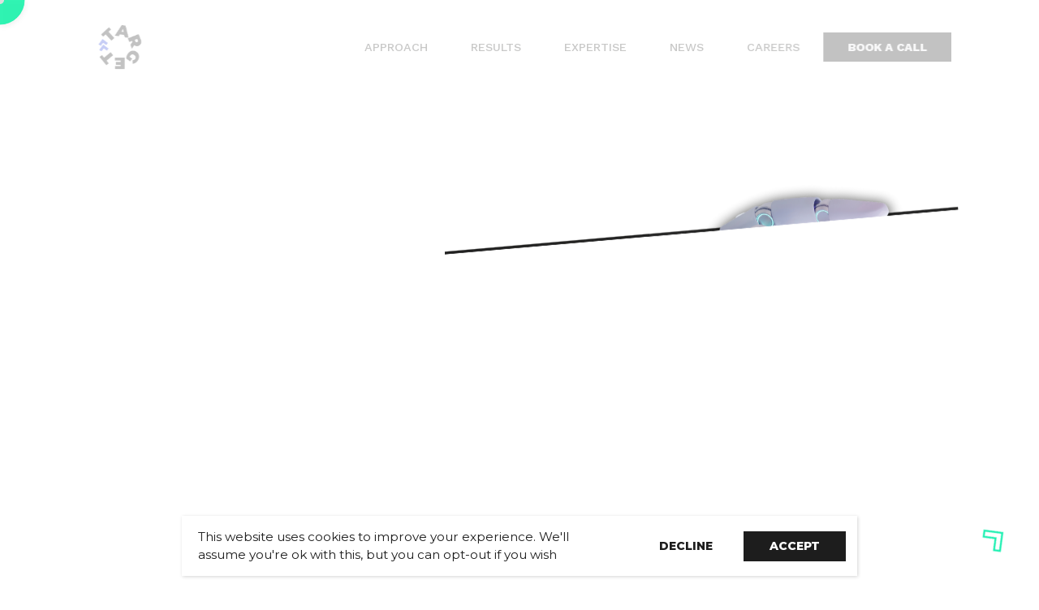

--- FILE ---
content_type: text/html; charset=utf-8
request_url: https://talktotarget.co.uk/news-insights/the-role-of-artificial-intelligence-in-seo-enhancing-strategies-for-optimal-results
body_size: 128722
content:
<!doctype html>
<html data-n-head-ssr lang="en" data-n-head="%7B%22lang%22:%7B%22ssr%22:%22en%22%7D%7D">
  <head >
    <title>The Role of Artificial Intelligence in SEO: Enhancing Strategies for Optimal Results</title><meta data-n-head="ssr" charset="utf-8"><meta data-n-head="ssr" name="viewport" content="width=device-width, initial-scale=1"><meta data-n-head="ssr" name="format-detection" content="telephone=no"><meta data-n-head="ssr" data-hid="og:local" property="og-local" content="en_US"><meta data-n-head="ssr" data-hid="og:type" property="og-type" content="website"><meta data-n-head="ssr" data-hid="og:site_name" property="og-site_name" content="Target Agency"><meta data-n-head="ssr" data-hid="charset" charset="utf-8"><meta data-n-head="ssr" data-hid="mobile-web-app-capable" name="mobile-web-app-capable" content="yes"><meta data-n-head="ssr" data-hid="apple-mobile-web-app-title" name="apple-mobile-web-app-title" content="talk-to-target"><meta data-n-head="ssr" data-hid="og:image" property="og:image" content="https://backend.talktotarget.co.uk/wp-content/uploads/2023/06/SEO-AI-small.png"><meta data-n-head="ssr" data-hid="og:image:secure" property="og:image:secure" content="https://backend.talktotarget.co.uk/wp-content/uploads/2023/06/SEO-AI-small.png"><meta data-n-head="ssr" data-hid="og:image:width" property="og:image:width" content="1200"><meta data-n-head="ssr" data-hid="og:image:height" property="og:image:height" content="675"><meta data-n-head="ssr" data-hid="og:image:type" property="og:image:type" content="image/png"><meta data-n-head="ssr" data-hid="description" name="description" content="Discover how AI revolutionises SEO, boosting visibility, rankings, and organic traffic. Unlock SEO success with Talk to Target SEO Consultancy."><meta data-n-head="ssr" data-hid="og:description" property="og:description" content="Discover how AI revolutionises SEO, boosting visibility, rankings, and organic traffic. Unlock SEO success with Talk to Target SEO Consultancy."><meta data-n-head="ssr" data-hid="og:title" property="og:title" content="The Role of Artificial Intelligence in SEO: Enhancing Strategies for Optimal Results"><meta data-n-head="ssr" data-hid="twitter:card" name="twitter:card" content="summary_large_image"><meta data-n-head="ssr" data-hid="twitter:title" name="twitter:title" content="The Role of Artificial Intelligence in SEO: Enhancing Strategies for Optimal Results"><meta data-n-head="ssr" data-hid="twitter:description" name="twitter:description" content="Discover how AI revolutionises SEO, boosting visibility, rankings, and organic traffic. Unlock SEO success with Talk to Target SEO Consultancy."><meta data-n-head="ssr" data-hid="twitter:image" name="twitter:image" content="https://backend.talktotarget.co.uk/wp-content/uploads/2023/06/SEO-AI-small.png"><link data-n-head="ssr" rel="icon" type="image/x-icon" href="/favicon.ico"><link data-n-head="ssr" rel="preconnect" href="https://fonts.gstatic.com" disabled><link data-n-head="ssr" rel="stylesheet" href="https://fonts.googleapis.com/css2?family=Work+Sans:wght@400;500;600;700;800;900&amp;display=swap" media="all"><link data-n-head="ssr" rel="stylesheet" href="https://fonts.googleapis.com/css2?family=Cormorant:ital,wght@0,300;0,400;0,500;0,600;0,700;1,300;1,400;1,500" media="all"><link data-n-head="ssr" rel="stylesheet" href="https://fonts.googleapis.com/css2?family=Montserrat:wght@100;200;300;400;500;600;700;800;900" media="all"><link data-n-head="ssr" data-hid="shortcut-icon" rel="shortcut icon" href="/favicon.ico"><link data-n-head="ssr" rel="manifest" href="/_nuxt/manifest.cac3682c.json" data-hid="manifest"><script data-n-head="ssr" type="application/ld+json" defer>{"@context":"https://schema.org","@type":"Organization","image":["https://backend.talktotarget.co.uk/wp-content/uploads/2022/03/Target-Logo_Black.png","https://backend.talktotarget.co.uk/wp-content/uploads/2022/03/Target-Logo_Black.png","https://backend.talktotarget.co.uk/wp-content/uploads/2022/03/Target-Logo_Black.png"],"name":"Target | Performance Marketing Agency, Cornwall","address":{"@type":"PostalAddress","streetAddress":"Suite 6","addressLocality":"Camelot Court, Alverton street","addressRegion":"Penzance, Cornwall","postalCode":"TR18 2QN","addressCountry":"UK"},"aggregateRating":{"@type":"AggregateRating","ratingValue":"5","reviewCount":"14"},"geo":{"@type":"GeoCoordinates","latitude":50.1186875,"longitude":-5.5409396},"url":"https://www.talktotarget.co.uk/","telephone":"01736 780600","priceRange":"$$$","openingHoursSpecification":[{"@type":"OpeningHoursSpecification","dayOfWeek":["Monday","Tuesday","Wednesday","Thursday","Friday"],"opens":"09:00","closes":"17:30"},{"@type":"OpeningHoursSpecification","dayOfWeek":["Saturday","Saturday"],"opens":"00:00","closes":"00:00"}],"department":[{"@type":"Organization","image":["https://backend.talktotarget.co.uk/wp-content/uploads/2022/03/Target-Logo_Black.png","https://backend.talktotarget.co.uk/wp-content/uploads/2022/03/Target-Logo_Black.png","https://backend.talktotarget.co.uk/wp-content/uploads/2022/03/Target-Logo_Black.png"],"name":"Target | Performance Marketing Agency, London","address":{"@type":"PostalAddress","streetAddress":"81","addressLocality":"The Cut","addressRegion":"Waterloo, London","postalCode":"SE1 8LL","addressCountry":"UK"},"aggregateRating":{"@type":"AggregateRating","ratingValue":"5","reviewCount":"9"},"geo":{"@type":"GeoCoordinates","latitude":51.5025697,"longitude":-0.1084818},"url":"https://www.talktotarget.co.uk/","telephone":"020 4505 4650","priceRange":"$$$","openingHoursSpecification":[{"@type":"OpeningHoursSpecification","dayOfWeek":["Monday","Tuesday","Wednesday","Thursday","Friday"],"opens":"09:00","closes":"17:00"},{"@type":"OpeningHoursSpecification","dayOfWeek":["Saturday","Sunday"],"opens":"00:00","closes":"00:00"}]}]}</script><script data-n-head="ssr" data-hid="gtm-script" type="acc7981caf9291295d8c7afc-text/javascript">if(!window._gtm_init){window._gtm_init=1;(function(w,n,d,m,e,p){w[d]=(w[d]==1||n[d]=='yes'||n[d]==1||n[m]==1||(w[e]&&w[e][p]&&w[e][p]()))?1:0})(window,navigator,'doNotTrack','msDoNotTrack','external','msTrackingProtectionEnabled');(function(w,d,s,l,x,y){w[x]={};w._gtm_inject=function(i){if(w.doNotTrack||w[x][i])return;w[x][i]=1;w[l]=w[l]||[];w[l].push({'gtm.start':new Date().getTime(),event:'gtm.js'});var f=d.getElementsByTagName(s)[0],j=d.createElement(s);j.async=true;j.src='https://www.googletagmanager.com/gtm.js?id='+i;f.parentNode.insertBefore(j,f);};w[y]('GTM-PWFXWHK')})(window,document,'script','dataLayer','_gtm_ids','_gtm_inject')}</script><link rel="preload" href="/_nuxt/5d69e32.js" as="script"><link rel="preload" href="/_nuxt/b5b3f25.js" as="script"><link rel="preload" href="/_nuxt/b243602.js" as="script"><link rel="preload" href="/_nuxt/6e22b89.js" as="script"><link rel="preload" href="/_nuxt/af55085.js" as="script"><style data-vue-ssr-id="71f83a6d:0 32df6d42:0 132670f6:0 7f914dc6:0 334fd84e:0 1b926782:0 586a2750:0 313c95da:0 ac2735c0:0">/*!
 * Bootstrap v4.6.2 (https://getbootstrap.com/)
 * Copyright 2011-2022 The Bootstrap Authors
 * Copyright 2011-2022 Twitter, Inc.
 * Licensed under MIT (https://github.com/twbs/bootstrap/blob/main/LICENSE)
 */:root{--blue:#007bff;--indigo:#6610f2;--purple:#6f42c1;--pink:#e83e8c;--red:#dc3545;--orange:#fd7e14;--yellow:#ffc107;--green:#28a745;--teal:#20c997;--cyan:#17a2b8;--white:#fff;--gray:#6c757d;--gray-dark:#343a40;--primary:#007bff;--secondary:#6c757d;--success:#28a745;--info:#17a2b8;--warning:#ffc107;--danger:#dc3545;--light:#f8f9fa;--dark:#343a40;--breakpoint-xs:0;--breakpoint-sm:576px;--breakpoint-md:768px;--breakpoint-lg:992px;--breakpoint-xl:1200px;--font-family-sans-serif:-apple-system,BlinkMacSystemFont,"Segoe UI",Roboto,"Helvetica Neue",Arial,"Noto Sans","Liberation Sans",sans-serif,"Apple Color Emoji","Segoe UI Emoji","Segoe UI Symbol","Noto Color Emoji";--font-family-monospace:SFMono-Regular,Menlo,Monaco,Consolas,"Liberation Mono","Courier New",monospace}*,:after,:before{box-sizing:border-box}html{font-family:sans-serif;line-height:1.15;-webkit-text-size-adjust:100%;-webkit-tap-highlight-color:rgba(0,0,0,0)}article,aside,figcaption,figure,footer,header,hgroup,main,nav,section{display:block}body{margin:0;font-family:-apple-system,BlinkMacSystemFont,"Segoe UI",Roboto,"Helvetica Neue",Arial,"Noto Sans","Liberation Sans",sans-serif,"Apple Color Emoji","Segoe UI Emoji","Segoe UI Symbol","Noto Color Emoji";font-size:1rem;font-weight:400;line-height:1.5;color:#212529;text-align:left;background-color:#fff}[tabindex="-1"]:focus:not(.focus-visible),[tabindex="-1"]:focus:not(:focus-visible){outline:0!important}hr{box-sizing:content-box;height:0;overflow:visible}h1,h2,h3,h4,h5,h6{margin-top:0;margin-bottom:.5rem}p{margin-top:0;margin-bottom:1rem}abbr[data-original-title],abbr[title]{text-decoration:underline;-webkit-text-decoration:underline dotted;text-decoration:underline dotted;cursor:help;border-bottom:0;-webkit-text-decoration-skip-ink:none;text-decoration-skip-ink:none}address{font-style:normal;line-height:inherit}address,dl,ol,ul{margin-bottom:1rem}dl,ol,ul{margin-top:0}ol ol,ol ul,ul ol,ul ul{margin-bottom:0}dt{font-weight:700}dd{margin-bottom:.5rem;margin-left:0}blockquote{margin:0 0 1rem}b,strong{font-weight:bolder}small{font-size:80%}sub,sup{position:relative;font-size:75%;line-height:0;vertical-align:baseline}sub{bottom:-.25em}sup{top:-.5em}a{color:#007bff;text-decoration:none;background-color:transparent}a:hover{color:#0056b3;text-decoration:underline}a:not([href]):not([class]),a:not([href]):not([class]):hover{color:inherit;text-decoration:none}code,kbd,pre,samp{font-family:SFMono-Regular,Menlo,Monaco,Consolas,"Liberation Mono","Courier New",monospace;font-size:1em}pre{margin-top:0;margin-bottom:1rem;overflow:auto;-ms-overflow-style:scrollbar}figure{margin:0 0 1rem}img{border-style:none}img,svg{vertical-align:middle}svg{overflow:hidden}table{border-collapse:collapse}caption{padding-top:.75rem;padding-bottom:.75rem;color:#6c757d;text-align:left;caption-side:bottom}th{text-align:inherit;text-align:-webkit-match-parent}label{display:inline-block;margin-bottom:.5rem}button{border-radius:0}button:focus:not(.focus-visible),button:focus:not(:focus-visible){outline:0}button,input,optgroup,select,textarea{margin:0;font-family:inherit;font-size:inherit;line-height:inherit}button,input{overflow:visible}button,select{text-transform:none}[role=button]{cursor:pointer}select{word-wrap:normal}[type=button],[type=reset],[type=submit],button{-webkit-appearance:button}[type=button]:not(:disabled),[type=reset]:not(:disabled),[type=submit]:not(:disabled),button:not(:disabled){cursor:pointer}[type=button]::-moz-focus-inner,[type=reset]::-moz-focus-inner,[type=submit]::-moz-focus-inner,button::-moz-focus-inner{padding:0;border-style:none}input[type=checkbox],input[type=radio]{box-sizing:border-box;padding:0}textarea{overflow:auto;resize:vertical}fieldset{min-width:0;padding:0;margin:0;border:0}legend{display:block;width:100%;max-width:100%;padding:0;margin-bottom:.5rem;font-size:1.5rem;line-height:inherit;color:inherit;white-space:normal}progress{vertical-align:baseline}[type=number]::-webkit-inner-spin-button,[type=number]::-webkit-outer-spin-button{height:auto}[type=search]{outline-offset:-2px;-webkit-appearance:none}[type=search]::-webkit-search-decoration{-webkit-appearance:none}::-webkit-file-upload-button{font:inherit;-webkit-appearance:button}output{display:inline-block}summary{display:list-item;cursor:pointer}template{display:none}[hidden]{display:none!important}.h1,.h2,.h3,.h4,.h5,.h6,h1,h2,h3,h4,h5,h6{margin-bottom:.5rem;font-weight:500;line-height:1.2}.h1,h1{font-size:2.5rem}.h2,h2{font-size:2rem}.h3,h3{font-size:1.75rem}.h4,h4{font-size:1.5rem}.h5,h5{font-size:1.25rem}.h6,h6{font-size:1rem}.lead{font-size:1.25rem;font-weight:300}.display-1{font-size:6rem}.display-1,.display-2{font-weight:300;line-height:1.2}.display-2{font-size:5.5rem}.display-3{font-size:4.5rem}.display-3,.display-4{font-weight:300;line-height:1.2}.display-4{font-size:3.5rem}hr{margin-top:1rem;margin-bottom:1rem;border:0;border-top:1px solid rgba(0,0,0,.1)}.small,small{font-size:.875em;font-weight:400}.mark,mark{padding:.2em;background-color:#fcf8e3}.list-inline,.list-unstyled{padding-left:0;list-style:none}.list-inline-item{display:inline-block}.list-inline-item:not(:last-child){margin-right:.5rem}.initialism{font-size:90%;text-transform:uppercase}.blockquote{margin-bottom:1rem;font-size:1.25rem}.blockquote-footer{display:block;font-size:.875em;color:#6c757d}.blockquote-footer:before{content:"\2014\00A0"}.img-fluid,.img-thumbnail{max-width:100%;height:auto}.img-thumbnail{padding:.25rem;background-color:#fff;border:1px solid #dee2e6;border-radius:.25rem}.figure{display:inline-block}.figure-img{margin-bottom:.5rem;line-height:1}.figure-caption{font-size:90%;color:#6c757d}code{font-size:87.5%;color:#e83e8c;word-wrap:break-word}a>code{color:inherit}kbd{padding:.2rem .4rem;font-size:87.5%;color:#fff;background-color:#212529;border-radius:.2rem}kbd kbd{padding:0;font-size:100%;font-weight:700}pre{display:block;font-size:87.5%;color:#212529}pre code{font-size:inherit;color:inherit;word-break:normal}.pre-scrollable{max-height:340px;overflow-y:scroll}.container,.container-fluid,.container-lg,.container-md,.container-sm,.container-xl{width:100%;padding-right:15px;padding-left:15px;margin-right:auto;margin-left:auto}@media (min-width:576px){.container,.container-sm{max-width:540px}}@media (min-width:768px){.container,.container-md,.container-sm{max-width:720px}}@media (min-width:992px){.container,.container-lg,.container-md,.container-sm{max-width:960px}}@media (min-width:1200px){.container,.container-lg,.container-md,.container-sm,.container-xl{max-width:1140px}}.row{display:flex;flex-wrap:wrap;margin-right:-15px;margin-left:-15px}.no-gutters{margin-right:0;margin-left:0}.no-gutters>.col,.no-gutters>[class*=col-]{padding-right:0;padding-left:0}.col,.col-1,.col-2,.col-3,.col-4,.col-5,.col-6,.col-7,.col-8,.col-9,.col-10,.col-11,.col-12,.col-auto,.col-lg,.col-lg-1,.col-lg-2,.col-lg-3,.col-lg-4,.col-lg-5,.col-lg-6,.col-lg-7,.col-lg-8,.col-lg-9,.col-lg-10,.col-lg-11,.col-lg-12,.col-lg-auto,.col-md,.col-md-1,.col-md-2,.col-md-3,.col-md-4,.col-md-5,.col-md-6,.col-md-7,.col-md-8,.col-md-9,.col-md-10,.col-md-11,.col-md-12,.col-md-auto,.col-sm,.col-sm-1,.col-sm-2,.col-sm-3,.col-sm-4,.col-sm-5,.col-sm-6,.col-sm-7,.col-sm-8,.col-sm-9,.col-sm-10,.col-sm-11,.col-sm-12,.col-sm-auto,.col-xl,.col-xl-1,.col-xl-2,.col-xl-3,.col-xl-4,.col-xl-5,.col-xl-6,.col-xl-7,.col-xl-8,.col-xl-9,.col-xl-10,.col-xl-11,.col-xl-12,.col-xl-auto{position:relative;width:100%;padding-right:15px;padding-left:15px}.col{flex-basis:0;flex-grow:1;max-width:100%}.row-cols-1>*{flex:0 0 100%;max-width:100%}.row-cols-2>*{flex:0 0 50%;max-width:50%}.row-cols-3>*{flex:0 0 33.333333%;max-width:33.333333%}.row-cols-4>*{flex:0 0 25%;max-width:25%}.row-cols-5>*{flex:0 0 20%;max-width:20%}.row-cols-6>*{flex:0 0 16.666667%;max-width:16.666667%}.col-auto{flex:0 0 auto;width:auto;max-width:100%}.col-1{flex:0 0 8.333333%;max-width:8.333333%}.col-2{flex:0 0 16.666667%;max-width:16.666667%}.col-3{flex:0 0 25%;max-width:25%}.col-4{flex:0 0 33.333333%;max-width:33.333333%}.col-5{flex:0 0 41.666667%;max-width:41.666667%}.col-6{flex:0 0 50%;max-width:50%}.col-7{flex:0 0 58.333333%;max-width:58.333333%}.col-8{flex:0 0 66.666667%;max-width:66.666667%}.col-9{flex:0 0 75%;max-width:75%}.col-10{flex:0 0 83.333333%;max-width:83.333333%}.col-11{flex:0 0 91.666667%;max-width:91.666667%}.col-12{flex:0 0 100%;max-width:100%}.order-first{order:-1}.order-last{order:13}.order-0{order:0}.order-1{order:1}.order-2{order:2}.order-3{order:3}.order-4{order:4}.order-5{order:5}.order-6{order:6}.order-7{order:7}.order-8{order:8}.order-9{order:9}.order-10{order:10}.order-11{order:11}.order-12{order:12}.offset-1{margin-left:8.333333%}.offset-2{margin-left:16.666667%}.offset-3{margin-left:25%}.offset-4{margin-left:33.333333%}.offset-5{margin-left:41.666667%}.offset-6{margin-left:50%}.offset-7{margin-left:58.333333%}.offset-8{margin-left:66.666667%}.offset-9{margin-left:75%}.offset-10{margin-left:83.333333%}.offset-11{margin-left:91.666667%}@media (min-width:576px){.col-sm{flex-basis:0;flex-grow:1;max-width:100%}.row-cols-sm-1>*{flex:0 0 100%;max-width:100%}.row-cols-sm-2>*{flex:0 0 50%;max-width:50%}.row-cols-sm-3>*{flex:0 0 33.333333%;max-width:33.333333%}.row-cols-sm-4>*{flex:0 0 25%;max-width:25%}.row-cols-sm-5>*{flex:0 0 20%;max-width:20%}.row-cols-sm-6>*{flex:0 0 16.666667%;max-width:16.666667%}.col-sm-auto{flex:0 0 auto;width:auto;max-width:100%}.col-sm-1{flex:0 0 8.333333%;max-width:8.333333%}.col-sm-2{flex:0 0 16.666667%;max-width:16.666667%}.col-sm-3{flex:0 0 25%;max-width:25%}.col-sm-4{flex:0 0 33.333333%;max-width:33.333333%}.col-sm-5{flex:0 0 41.666667%;max-width:41.666667%}.col-sm-6{flex:0 0 50%;max-width:50%}.col-sm-7{flex:0 0 58.333333%;max-width:58.333333%}.col-sm-8{flex:0 0 66.666667%;max-width:66.666667%}.col-sm-9{flex:0 0 75%;max-width:75%}.col-sm-10{flex:0 0 83.333333%;max-width:83.333333%}.col-sm-11{flex:0 0 91.666667%;max-width:91.666667%}.col-sm-12{flex:0 0 100%;max-width:100%}.order-sm-first{order:-1}.order-sm-last{order:13}.order-sm-0{order:0}.order-sm-1{order:1}.order-sm-2{order:2}.order-sm-3{order:3}.order-sm-4{order:4}.order-sm-5{order:5}.order-sm-6{order:6}.order-sm-7{order:7}.order-sm-8{order:8}.order-sm-9{order:9}.order-sm-10{order:10}.order-sm-11{order:11}.order-sm-12{order:12}.offset-sm-0{margin-left:0}.offset-sm-1{margin-left:8.333333%}.offset-sm-2{margin-left:16.666667%}.offset-sm-3{margin-left:25%}.offset-sm-4{margin-left:33.333333%}.offset-sm-5{margin-left:41.666667%}.offset-sm-6{margin-left:50%}.offset-sm-7{margin-left:58.333333%}.offset-sm-8{margin-left:66.666667%}.offset-sm-9{margin-left:75%}.offset-sm-10{margin-left:83.333333%}.offset-sm-11{margin-left:91.666667%}}@media (min-width:768px){.col-md{flex-basis:0;flex-grow:1;max-width:100%}.row-cols-md-1>*{flex:0 0 100%;max-width:100%}.row-cols-md-2>*{flex:0 0 50%;max-width:50%}.row-cols-md-3>*{flex:0 0 33.333333%;max-width:33.333333%}.row-cols-md-4>*{flex:0 0 25%;max-width:25%}.row-cols-md-5>*{flex:0 0 20%;max-width:20%}.row-cols-md-6>*{flex:0 0 16.666667%;max-width:16.666667%}.col-md-auto{flex:0 0 auto;width:auto;max-width:100%}.col-md-1{flex:0 0 8.333333%;max-width:8.333333%}.col-md-2{flex:0 0 16.666667%;max-width:16.666667%}.col-md-3{flex:0 0 25%;max-width:25%}.col-md-4{flex:0 0 33.333333%;max-width:33.333333%}.col-md-5{flex:0 0 41.666667%;max-width:41.666667%}.col-md-6{flex:0 0 50%;max-width:50%}.col-md-7{flex:0 0 58.333333%;max-width:58.333333%}.col-md-8{flex:0 0 66.666667%;max-width:66.666667%}.col-md-9{flex:0 0 75%;max-width:75%}.col-md-10{flex:0 0 83.333333%;max-width:83.333333%}.col-md-11{flex:0 0 91.666667%;max-width:91.666667%}.col-md-12{flex:0 0 100%;max-width:100%}.order-md-first{order:-1}.order-md-last{order:13}.order-md-0{order:0}.order-md-1{order:1}.order-md-2{order:2}.order-md-3{order:3}.order-md-4{order:4}.order-md-5{order:5}.order-md-6{order:6}.order-md-7{order:7}.order-md-8{order:8}.order-md-9{order:9}.order-md-10{order:10}.order-md-11{order:11}.order-md-12{order:12}.offset-md-0{margin-left:0}.offset-md-1{margin-left:8.333333%}.offset-md-2{margin-left:16.666667%}.offset-md-3{margin-left:25%}.offset-md-4{margin-left:33.333333%}.offset-md-5{margin-left:41.666667%}.offset-md-6{margin-left:50%}.offset-md-7{margin-left:58.333333%}.offset-md-8{margin-left:66.666667%}.offset-md-9{margin-left:75%}.offset-md-10{margin-left:83.333333%}.offset-md-11{margin-left:91.666667%}}@media (min-width:992px){.col-lg{flex-basis:0;flex-grow:1;max-width:100%}.row-cols-lg-1>*{flex:0 0 100%;max-width:100%}.row-cols-lg-2>*{flex:0 0 50%;max-width:50%}.row-cols-lg-3>*{flex:0 0 33.333333%;max-width:33.333333%}.row-cols-lg-4>*{flex:0 0 25%;max-width:25%}.row-cols-lg-5>*{flex:0 0 20%;max-width:20%}.row-cols-lg-6>*{flex:0 0 16.666667%;max-width:16.666667%}.col-lg-auto{flex:0 0 auto;width:auto;max-width:100%}.col-lg-1{flex:0 0 8.333333%;max-width:8.333333%}.col-lg-2{flex:0 0 16.666667%;max-width:16.666667%}.col-lg-3{flex:0 0 25%;max-width:25%}.col-lg-4{flex:0 0 33.333333%;max-width:33.333333%}.col-lg-5{flex:0 0 41.666667%;max-width:41.666667%}.col-lg-6{flex:0 0 50%;max-width:50%}.col-lg-7{flex:0 0 58.333333%;max-width:58.333333%}.col-lg-8{flex:0 0 66.666667%;max-width:66.666667%}.col-lg-9{flex:0 0 75%;max-width:75%}.col-lg-10{flex:0 0 83.333333%;max-width:83.333333%}.col-lg-11{flex:0 0 91.666667%;max-width:91.666667%}.col-lg-12{flex:0 0 100%;max-width:100%}.order-lg-first{order:-1}.order-lg-last{order:13}.order-lg-0{order:0}.order-lg-1{order:1}.order-lg-2{order:2}.order-lg-3{order:3}.order-lg-4{order:4}.order-lg-5{order:5}.order-lg-6{order:6}.order-lg-7{order:7}.order-lg-8{order:8}.order-lg-9{order:9}.order-lg-10{order:10}.order-lg-11{order:11}.order-lg-12{order:12}.offset-lg-0{margin-left:0}.offset-lg-1{margin-left:8.333333%}.offset-lg-2{margin-left:16.666667%}.offset-lg-3{margin-left:25%}.offset-lg-4{margin-left:33.333333%}.offset-lg-5{margin-left:41.666667%}.offset-lg-6{margin-left:50%}.offset-lg-7{margin-left:58.333333%}.offset-lg-8{margin-left:66.666667%}.offset-lg-9{margin-left:75%}.offset-lg-10{margin-left:83.333333%}.offset-lg-11{margin-left:91.666667%}}@media (min-width:1200px){.col-xl{flex-basis:0;flex-grow:1;max-width:100%}.row-cols-xl-1>*{flex:0 0 100%;max-width:100%}.row-cols-xl-2>*{flex:0 0 50%;max-width:50%}.row-cols-xl-3>*{flex:0 0 33.333333%;max-width:33.333333%}.row-cols-xl-4>*{flex:0 0 25%;max-width:25%}.row-cols-xl-5>*{flex:0 0 20%;max-width:20%}.row-cols-xl-6>*{flex:0 0 16.666667%;max-width:16.666667%}.col-xl-auto{flex:0 0 auto;width:auto;max-width:100%}.col-xl-1{flex:0 0 8.333333%;max-width:8.333333%}.col-xl-2{flex:0 0 16.666667%;max-width:16.666667%}.col-xl-3{flex:0 0 25%;max-width:25%}.col-xl-4{flex:0 0 33.333333%;max-width:33.333333%}.col-xl-5{flex:0 0 41.666667%;max-width:41.666667%}.col-xl-6{flex:0 0 50%;max-width:50%}.col-xl-7{flex:0 0 58.333333%;max-width:58.333333%}.col-xl-8{flex:0 0 66.666667%;max-width:66.666667%}.col-xl-9{flex:0 0 75%;max-width:75%}.col-xl-10{flex:0 0 83.333333%;max-width:83.333333%}.col-xl-11{flex:0 0 91.666667%;max-width:91.666667%}.col-xl-12{flex:0 0 100%;max-width:100%}.order-xl-first{order:-1}.order-xl-last{order:13}.order-xl-0{order:0}.order-xl-1{order:1}.order-xl-2{order:2}.order-xl-3{order:3}.order-xl-4{order:4}.order-xl-5{order:5}.order-xl-6{order:6}.order-xl-7{order:7}.order-xl-8{order:8}.order-xl-9{order:9}.order-xl-10{order:10}.order-xl-11{order:11}.order-xl-12{order:12}.offset-xl-0{margin-left:0}.offset-xl-1{margin-left:8.333333%}.offset-xl-2{margin-left:16.666667%}.offset-xl-3{margin-left:25%}.offset-xl-4{margin-left:33.333333%}.offset-xl-5{margin-left:41.666667%}.offset-xl-6{margin-left:50%}.offset-xl-7{margin-left:58.333333%}.offset-xl-8{margin-left:66.666667%}.offset-xl-9{margin-left:75%}.offset-xl-10{margin-left:83.333333%}.offset-xl-11{margin-left:91.666667%}}.table{width:100%;margin-bottom:1rem;color:#212529}.table td,.table th{padding:.75rem;vertical-align:top;border-top:1px solid #dee2e6}.table thead th{vertical-align:bottom;border-bottom:2px solid #dee2e6}.table tbody+tbody{border-top:2px solid #dee2e6}.table-sm td,.table-sm th{padding:.3rem}.table-bordered,.table-bordered td,.table-bordered th{border:1px solid #dee2e6}.table-bordered thead td,.table-bordered thead th{border-bottom-width:2px}.table-borderless tbody+tbody,.table-borderless td,.table-borderless th,.table-borderless thead th{border:0}.table-striped tbody tr:nth-of-type(odd){background-color:rgba(0,0,0,.05)}.table-hover tbody tr:hover{color:#212529;background-color:rgba(0,0,0,.075)}.table-primary,.table-primary>td,.table-primary>th{background-color:#b8daff}.table-primary tbody+tbody,.table-primary td,.table-primary th,.table-primary thead th{border-color:#7abaff}.table-hover .table-primary:hover,.table-hover .table-primary:hover>td,.table-hover .table-primary:hover>th{background-color:#9fcdff}.table-secondary,.table-secondary>td,.table-secondary>th{background-color:#d6d8db}.table-secondary tbody+tbody,.table-secondary td,.table-secondary th,.table-secondary thead th{border-color:#b3b7bb}.table-hover .table-secondary:hover,.table-hover .table-secondary:hover>td,.table-hover .table-secondary:hover>th{background-color:#c8cbcf}.table-success,.table-success>td,.table-success>th{background-color:#c3e6cb}.table-success tbody+tbody,.table-success td,.table-success th,.table-success thead th{border-color:#8fd19e}.table-hover .table-success:hover,.table-hover .table-success:hover>td,.table-hover .table-success:hover>th{background-color:#b1dfbb}.table-info,.table-info>td,.table-info>th{background-color:#bee5eb}.table-info tbody+tbody,.table-info td,.table-info th,.table-info thead th{border-color:#86cfda}.table-hover .table-info:hover,.table-hover .table-info:hover>td,.table-hover .table-info:hover>th{background-color:#abdde5}.table-warning,.table-warning>td,.table-warning>th{background-color:#ffeeba}.table-warning tbody+tbody,.table-warning td,.table-warning th,.table-warning thead th{border-color:#ffdf7e}.table-hover .table-warning:hover,.table-hover .table-warning:hover>td,.table-hover .table-warning:hover>th{background-color:#ffe8a1}.table-danger,.table-danger>td,.table-danger>th{background-color:#f5c6cb}.table-danger tbody+tbody,.table-danger td,.table-danger th,.table-danger thead th{border-color:#ed969e}.table-hover .table-danger:hover,.table-hover .table-danger:hover>td,.table-hover .table-danger:hover>th{background-color:#f1b0b7}.table-light,.table-light>td,.table-light>th{background-color:#fdfdfe}.table-light tbody+tbody,.table-light td,.table-light th,.table-light thead th{border-color:#fbfcfc}.table-hover .table-light:hover,.table-hover .table-light:hover>td,.table-hover .table-light:hover>th{background-color:#ececf6}.table-dark,.table-dark>td,.table-dark>th{background-color:#c6c8ca}.table-dark tbody+tbody,.table-dark td,.table-dark th,.table-dark thead th{border-color:#95999c}.table-hover .table-dark:hover,.table-hover .table-dark:hover>td,.table-hover .table-dark:hover>th{background-color:#b9bbbe}.table-active,.table-active>td,.table-active>th,.table-hover .table-active:hover,.table-hover .table-active:hover>td,.table-hover .table-active:hover>th{background-color:rgba(0,0,0,.075)}.table .thead-dark th{color:#fff;background-color:#343a40;border-color:#454d55}.table .thead-light th{color:#495057;background-color:#e9ecef;border-color:#dee2e6}.table-dark{color:#fff;background-color:#343a40}.table-dark td,.table-dark th,.table-dark thead th{border-color:#454d55}.table-dark.table-bordered{border:0}.table-dark.table-striped tbody tr:nth-of-type(odd){background-color:hsla(0,0%,100%,.05)}.table-dark.table-hover tbody tr:hover{color:#fff;background-color:hsla(0,0%,100%,.075)}@media (max-width:575.98px){.table-responsive-sm{display:block;width:100%;overflow-x:auto;-webkit-overflow-scrolling:touch}.table-responsive-sm>.table-bordered{border:0}}@media (max-width:767.98px){.table-responsive-md{display:block;width:100%;overflow-x:auto;-webkit-overflow-scrolling:touch}.table-responsive-md>.table-bordered{border:0}}@media (max-width:991.98px){.table-responsive-lg{display:block;width:100%;overflow-x:auto;-webkit-overflow-scrolling:touch}.table-responsive-lg>.table-bordered{border:0}}@media (max-width:1199.98px){.table-responsive-xl{display:block;width:100%;overflow-x:auto;-webkit-overflow-scrolling:touch}.table-responsive-xl>.table-bordered{border:0}}.table-responsive{display:block;width:100%;overflow-x:auto;-webkit-overflow-scrolling:touch}.table-responsive>.table-bordered{border:0}.form-control{display:block;width:100%;height:calc(1.5em + .75rem + 2px);padding:.375rem .75rem;font-size:1rem;font-weight:400;line-height:1.5;color:#495057;background-color:#fff;background-clip:padding-box;border:1px solid #ced4da;border-radius:.25rem;transition:border-color .15s ease-in-out,box-shadow .15s ease-in-out}@media (prefers-reduced-motion:reduce){.form-control{transition:none}}.form-control::-ms-expand{background-color:transparent;border:0}.form-control:focus{color:#495057;background-color:#fff;border-color:#80bdff;outline:0;box-shadow:0 0 0 .2rem rgba(0,123,255,.25)}.form-control::-moz-placeholder{color:#6c757d;opacity:1}.form-control::placeholder{color:#6c757d;opacity:1}.form-control:disabled,.form-control[readonly]{background-color:#e9ecef;opacity:1}input[type=date].form-control,input[type=datetime-local].form-control,input[type=month].form-control,input[type=time].form-control{-webkit-appearance:none;-moz-appearance:none;appearance:none}select.form-control:-moz-focusring{color:transparent;text-shadow:0 0 0 #495057}select.form-control:focus::-ms-value{color:#495057;background-color:#fff}.form-control-file,.form-control-range{display:block;width:100%}.col-form-label{padding-top:calc(.375rem + 1px);padding-bottom:calc(.375rem + 1px);margin-bottom:0;font-size:inherit;line-height:1.5}.col-form-label-lg{padding-top:calc(.5rem + 1px);padding-bottom:calc(.5rem + 1px);font-size:1.25rem;line-height:1.5}.col-form-label-sm{padding-top:calc(.25rem + 1px);padding-bottom:calc(.25rem + 1px);font-size:.875rem;line-height:1.5}.form-control-plaintext{display:block;width:100%;padding:.375rem 0;margin-bottom:0;font-size:1rem;line-height:1.5;color:#212529;background-color:transparent;border:solid transparent;border-width:1px 0}.form-control-plaintext.form-control-lg,.form-control-plaintext.form-control-sm{padding-right:0;padding-left:0}.form-control-sm{height:calc(1.5em + .5rem + 2px);padding:.25rem .5rem;font-size:.875rem;line-height:1.5;border-radius:.2rem}.form-control-lg{height:calc(1.5em + 1rem + 2px);padding:.5rem 1rem;font-size:1.25rem;line-height:1.5;border-radius:.3rem}select.form-control[multiple],select.form-control[size],textarea.form-control{height:auto}.form-group{margin-bottom:1rem}.form-text{display:block;margin-top:.25rem}.form-row{display:flex;flex-wrap:wrap;margin-right:-5px;margin-left:-5px}.form-row>.col,.form-row>[class*=col-]{padding-right:5px;padding-left:5px}.form-check{position:relative;display:block;padding-left:1.25rem}.form-check-input{position:absolute;margin-top:.3rem;margin-left:-1.25rem}.form-check-input:disabled~.form-check-label,.form-check-input[disabled]~.form-check-label{color:#6c757d}.form-check-label{margin-bottom:0}.form-check-inline{display:inline-flex;align-items:center;padding-left:0;margin-right:.75rem}.form-check-inline .form-check-input{position:static;margin-top:0;margin-right:.3125rem;margin-left:0}.valid-feedback{display:none;width:100%;margin-top:.25rem;font-size:.875em;color:#28a745}.valid-tooltip{position:absolute;top:100%;left:0;z-index:5;display:none;max-width:100%;padding:.25rem .5rem;margin-top:.1rem;font-size:.875rem;line-height:1.5;color:#fff;background-color:rgba(40,167,69,.9);border-radius:.25rem}.form-row>.col>.valid-tooltip,.form-row>[class*=col-]>.valid-tooltip{left:5px}.is-valid~.valid-feedback,.is-valid~.valid-tooltip,.was-validated :valid~.valid-feedback,.was-validated :valid~.valid-tooltip{display:block}.form-control.is-valid,.was-validated .form-control:valid{border-color:#28a745;padding-right:calc(1.5em + .75rem)!important;background-image:url("data:image/svg+xml;charset=utf-8,%3Csvg xmlns='http://www.w3.org/2000/svg' width='8' height='8'%3E%3Cpath fill='%2328a745' d='M2.3 6.73L.6 4.53c-.4-1.04.46-1.4 1.1-.8l1.1 1.4 3.4-3.8c.6-.63 1.6-.27 1.2.7l-4 4.6c-.43.5-.8.4-1.1.1z'/%3E%3C/svg%3E");background-repeat:no-repeat;background-position:right calc(.375em + .1875rem) center;background-size:calc(.75em + .375rem) calc(.75em + .375rem)}.form-control.is-valid:focus,.was-validated .form-control:valid:focus{border-color:#28a745;box-shadow:0 0 0 .2rem rgba(40,167,69,.25)}.was-validated select.form-control:valid,select.form-control.is-valid{padding-right:3rem!important;background-position:right 1.5rem center}.was-validated textarea.form-control:valid,textarea.form-control.is-valid{padding-right:calc(1.5em + .75rem);background-position:top calc(.375em + .1875rem) right calc(.375em + .1875rem)}.custom-select.is-valid,.was-validated .custom-select:valid{border-color:#28a745;padding-right:calc(.75em + 2.3125rem)!important;background:url("data:image/svg+xml;charset=utf-8,%3Csvg xmlns='http://www.w3.org/2000/svg' width='4' height='5'%3E%3Cpath fill='%23343a40' d='M2 0L0 2h4zm0 5L0 3h4z'/%3E%3C/svg%3E") right .75rem center/8px 10px no-repeat,#fff url("data:image/svg+xml;charset=utf-8,%3Csvg xmlns='http://www.w3.org/2000/svg' width='8' height='8'%3E%3Cpath fill='%2328a745' d='M2.3 6.73L.6 4.53c-.4-1.04.46-1.4 1.1-.8l1.1 1.4 3.4-3.8c.6-.63 1.6-.27 1.2.7l-4 4.6c-.43.5-.8.4-1.1.1z'/%3E%3C/svg%3E") center right 1.75rem/calc(.75em + .375rem) calc(.75em + .375rem) no-repeat}.custom-select.is-valid:focus,.was-validated .custom-select:valid:focus{border-color:#28a745;box-shadow:0 0 0 .2rem rgba(40,167,69,.25)}.form-check-input.is-valid~.form-check-label,.was-validated .form-check-input:valid~.form-check-label{color:#28a745}.form-check-input.is-valid~.valid-feedback,.form-check-input.is-valid~.valid-tooltip,.was-validated .form-check-input:valid~.valid-feedback,.was-validated .form-check-input:valid~.valid-tooltip{display:block}.custom-control-input.is-valid~.custom-control-label,.was-validated .custom-control-input:valid~.custom-control-label{color:#28a745}.custom-control-input.is-valid~.custom-control-label:before,.was-validated .custom-control-input:valid~.custom-control-label:before{border-color:#28a745}.custom-control-input.is-valid:checked~.custom-control-label:before,.was-validated .custom-control-input:valid:checked~.custom-control-label:before{border-color:#34ce57;background-color:#34ce57}.custom-control-input.is-valid:focus~.custom-control-label:before,.was-validated .custom-control-input:valid:focus~.custom-control-label:before{box-shadow:0 0 0 .2rem rgba(40,167,69,.25)}.custom-control-input.is-valid:focus:not(:checked)~.custom-control-label:before,.custom-file-input.is-valid~.custom-file-label,.was-validated .custom-control-input:valid:focus:not(:checked)~.custom-control-label:before,.was-validated .custom-file-input:valid~.custom-file-label{border-color:#28a745}.custom-file-input.is-valid:focus~.custom-file-label,.was-validated .custom-file-input:valid:focus~.custom-file-label{border-color:#28a745;box-shadow:0 0 0 .2rem rgba(40,167,69,.25)}.invalid-feedback{display:none;width:100%;margin-top:.25rem;font-size:.875em;color:#dc3545}.invalid-tooltip{position:absolute;top:100%;left:0;z-index:5;display:none;max-width:100%;padding:.25rem .5rem;margin-top:.1rem;font-size:.875rem;line-height:1.5;color:#fff;background-color:rgba(220,53,69,.9);border-radius:.25rem}.form-row>.col>.invalid-tooltip,.form-row>[class*=col-]>.invalid-tooltip{left:5px}.is-invalid~.invalid-feedback,.is-invalid~.invalid-tooltip,.was-validated :invalid~.invalid-feedback,.was-validated :invalid~.invalid-tooltip{display:block}.form-control.is-invalid,.was-validated .form-control:invalid{border-color:#dc3545;padding-right:calc(1.5em + .75rem)!important;background-image:url("data:image/svg+xml;charset=utf-8,%3Csvg xmlns='http://www.w3.org/2000/svg' width='12' height='12' fill='none' stroke='%23dc3545'%3E%3Ccircle cx='6' cy='6' r='4.5'/%3E%3Cpath stroke-linejoin='round' d='M5.8 3.6h.4L6 6.5z'/%3E%3Ccircle cx='6' cy='8.2' r='.6' fill='%23dc3545' stroke='none'/%3E%3C/svg%3E");background-repeat:no-repeat;background-position:right calc(.375em + .1875rem) center;background-size:calc(.75em + .375rem) calc(.75em + .375rem)}.form-control.is-invalid:focus,.was-validated .form-control:invalid:focus{border-color:#dc3545;box-shadow:0 0 0 .2rem rgba(220,53,69,.25)}.was-validated select.form-control:invalid,select.form-control.is-invalid{padding-right:3rem!important;background-position:right 1.5rem center}.was-validated textarea.form-control:invalid,textarea.form-control.is-invalid{padding-right:calc(1.5em + .75rem);background-position:top calc(.375em + .1875rem) right calc(.375em + .1875rem)}.custom-select.is-invalid,.was-validated .custom-select:invalid{border-color:#dc3545;padding-right:calc(.75em + 2.3125rem)!important;background:url("data:image/svg+xml;charset=utf-8,%3Csvg xmlns='http://www.w3.org/2000/svg' width='4' height='5'%3E%3Cpath fill='%23343a40' d='M2 0L0 2h4zm0 5L0 3h4z'/%3E%3C/svg%3E") right .75rem center/8px 10px no-repeat,#fff url("data:image/svg+xml;charset=utf-8,%3Csvg xmlns='http://www.w3.org/2000/svg' width='12' height='12' fill='none' stroke='%23dc3545'%3E%3Ccircle cx='6' cy='6' r='4.5'/%3E%3Cpath stroke-linejoin='round' d='M5.8 3.6h.4L6 6.5z'/%3E%3Ccircle cx='6' cy='8.2' r='.6' fill='%23dc3545' stroke='none'/%3E%3C/svg%3E") center right 1.75rem/calc(.75em + .375rem) calc(.75em + .375rem) no-repeat}.custom-select.is-invalid:focus,.was-validated .custom-select:invalid:focus{border-color:#dc3545;box-shadow:0 0 0 .2rem rgba(220,53,69,.25)}.form-check-input.is-invalid~.form-check-label,.was-validated .form-check-input:invalid~.form-check-label{color:#dc3545}.form-check-input.is-invalid~.invalid-feedback,.form-check-input.is-invalid~.invalid-tooltip,.was-validated .form-check-input:invalid~.invalid-feedback,.was-validated .form-check-input:invalid~.invalid-tooltip{display:block}.custom-control-input.is-invalid~.custom-control-label,.was-validated .custom-control-input:invalid~.custom-control-label{color:#dc3545}.custom-control-input.is-invalid~.custom-control-label:before,.was-validated .custom-control-input:invalid~.custom-control-label:before{border-color:#dc3545}.custom-control-input.is-invalid:checked~.custom-control-label:before,.was-validated .custom-control-input:invalid:checked~.custom-control-label:before{border-color:#e4606d;background-color:#e4606d}.custom-control-input.is-invalid:focus~.custom-control-label:before,.was-validated .custom-control-input:invalid:focus~.custom-control-label:before{box-shadow:0 0 0 .2rem rgba(220,53,69,.25)}.custom-control-input.is-invalid:focus:not(:checked)~.custom-control-label:before,.custom-file-input.is-invalid~.custom-file-label,.was-validated .custom-control-input:invalid:focus:not(:checked)~.custom-control-label:before,.was-validated .custom-file-input:invalid~.custom-file-label{border-color:#dc3545}.custom-file-input.is-invalid:focus~.custom-file-label,.was-validated .custom-file-input:invalid:focus~.custom-file-label{border-color:#dc3545;box-shadow:0 0 0 .2rem rgba(220,53,69,.25)}.form-inline{display:flex;flex-flow:row wrap;align-items:center}.form-inline .form-check{width:100%}@media (min-width:576px){.form-inline label{justify-content:center}.form-inline .form-group,.form-inline label{display:flex;align-items:center;margin-bottom:0}.form-inline .form-group{flex:0 0 auto;flex-flow:row wrap}.form-inline .form-control{display:inline-block;width:auto;vertical-align:middle}.form-inline .form-control-plaintext{display:inline-block}.form-inline .custom-select,.form-inline .input-group{width:auto}.form-inline .form-check{display:flex;align-items:center;justify-content:center;width:auto;padding-left:0}.form-inline .form-check-input{position:relative;flex-shrink:0;margin-top:0;margin-right:.25rem;margin-left:0}.form-inline .custom-control{align-items:center;justify-content:center}.form-inline .custom-control-label{margin-bottom:0}}.btn{display:inline-block;font-weight:400;color:#212529;text-align:center;vertical-align:middle;-webkit-user-select:none;-moz-user-select:none;user-select:none;background-color:transparent;border:1px solid transparent;padding:.375rem .75rem;font-size:1rem;line-height:1.5;border-radius:.25rem;transition:color .15s ease-in-out,background-color .15s ease-in-out,border-color .15s ease-in-out,box-shadow .15s ease-in-out}@media (prefers-reduced-motion:reduce){.btn{transition:none}}.btn:hover{color:#212529;text-decoration:none}.btn.focus,.btn:focus{outline:0;box-shadow:0 0 0 .2rem rgba(0,123,255,.25)}.btn.disabled,.btn:disabled{opacity:.65}.btn:not(:disabled):not(.disabled){cursor:pointer}a.btn.disabled,fieldset:disabled a.btn{pointer-events:none}.btn-primary{color:#fff;background-color:#007bff;border-color:#007bff}.btn-primary.focus,.btn-primary:focus,.btn-primary:hover{color:#fff;background-color:#0069d9;border-color:#0062cc}.btn-primary.focus,.btn-primary:focus{box-shadow:0 0 0 .2rem rgba(38,143,255,.5)}.btn-primary.disabled,.btn-primary:disabled{color:#fff;background-color:#007bff;border-color:#007bff}.btn-primary:not(:disabled):not(.disabled).active,.btn-primary:not(:disabled):not(.disabled):active,.show>.btn-primary.dropdown-toggle{color:#fff;background-color:#0062cc;border-color:#005cbf}.btn-primary:not(:disabled):not(.disabled).active:focus,.btn-primary:not(:disabled):not(.disabled):active:focus,.show>.btn-primary.dropdown-toggle:focus{box-shadow:0 0 0 .2rem rgba(38,143,255,.5)}.btn-secondary{color:#fff;background-color:#6c757d;border-color:#6c757d}.btn-secondary.focus,.btn-secondary:focus,.btn-secondary:hover{color:#fff;background-color:#5a6268;border-color:#545b62}.btn-secondary.focus,.btn-secondary:focus{box-shadow:0 0 0 .2rem rgba(130,138,145,.5)}.btn-secondary.disabled,.btn-secondary:disabled{color:#fff;background-color:#6c757d;border-color:#6c757d}.btn-secondary:not(:disabled):not(.disabled).active,.btn-secondary:not(:disabled):not(.disabled):active,.show>.btn-secondary.dropdown-toggle{color:#fff;background-color:#545b62;border-color:#4e555b}.btn-secondary:not(:disabled):not(.disabled).active:focus,.btn-secondary:not(:disabled):not(.disabled):active:focus,.show>.btn-secondary.dropdown-toggle:focus{box-shadow:0 0 0 .2rem rgba(130,138,145,.5)}.btn-success{color:#fff;background-color:#28a745;border-color:#28a745}.btn-success.focus,.btn-success:focus,.btn-success:hover{color:#fff;background-color:#218838;border-color:#1e7e34}.btn-success.focus,.btn-success:focus{box-shadow:0 0 0 .2rem rgba(72,180,97,.5)}.btn-success.disabled,.btn-success:disabled{color:#fff;background-color:#28a745;border-color:#28a745}.btn-success:not(:disabled):not(.disabled).active,.btn-success:not(:disabled):not(.disabled):active,.show>.btn-success.dropdown-toggle{color:#fff;background-color:#1e7e34;border-color:#1c7430}.btn-success:not(:disabled):not(.disabled).active:focus,.btn-success:not(:disabled):not(.disabled):active:focus,.show>.btn-success.dropdown-toggle:focus{box-shadow:0 0 0 .2rem rgba(72,180,97,.5)}.btn-info{color:#fff;background-color:#17a2b8;border-color:#17a2b8}.btn-info.focus,.btn-info:focus,.btn-info:hover{color:#fff;background-color:#138496;border-color:#117a8b}.btn-info.focus,.btn-info:focus{box-shadow:0 0 0 .2rem rgba(58,176,195,.5)}.btn-info.disabled,.btn-info:disabled{color:#fff;background-color:#17a2b8;border-color:#17a2b8}.btn-info:not(:disabled):not(.disabled).active,.btn-info:not(:disabled):not(.disabled):active,.show>.btn-info.dropdown-toggle{color:#fff;background-color:#117a8b;border-color:#10707f}.btn-info:not(:disabled):not(.disabled).active:focus,.btn-info:not(:disabled):not(.disabled):active:focus,.show>.btn-info.dropdown-toggle:focus{box-shadow:0 0 0 .2rem rgba(58,176,195,.5)}.btn-warning{color:#212529;background-color:#ffc107;border-color:#ffc107}.btn-warning.focus,.btn-warning:focus,.btn-warning:hover{color:#212529;background-color:#e0a800;border-color:#d39e00}.btn-warning.focus,.btn-warning:focus{box-shadow:0 0 0 .2rem rgba(222,170,12,.5)}.btn-warning.disabled,.btn-warning:disabled{color:#212529;background-color:#ffc107;border-color:#ffc107}.btn-warning:not(:disabled):not(.disabled).active,.btn-warning:not(:disabled):not(.disabled):active,.show>.btn-warning.dropdown-toggle{color:#212529;background-color:#d39e00;border-color:#c69500}.btn-warning:not(:disabled):not(.disabled).active:focus,.btn-warning:not(:disabled):not(.disabled):active:focus,.show>.btn-warning.dropdown-toggle:focus{box-shadow:0 0 0 .2rem rgba(222,170,12,.5)}.btn-danger{color:#fff;background-color:#dc3545;border-color:#dc3545}.btn-danger.focus,.btn-danger:focus,.btn-danger:hover{color:#fff;background-color:#c82333;border-color:#bd2130}.btn-danger.focus,.btn-danger:focus{box-shadow:0 0 0 .2rem rgba(225,83,97,.5)}.btn-danger.disabled,.btn-danger:disabled{color:#fff;background-color:#dc3545;border-color:#dc3545}.btn-danger:not(:disabled):not(.disabled).active,.btn-danger:not(:disabled):not(.disabled):active,.show>.btn-danger.dropdown-toggle{color:#fff;background-color:#bd2130;border-color:#b21f2d}.btn-danger:not(:disabled):not(.disabled).active:focus,.btn-danger:not(:disabled):not(.disabled):active:focus,.show>.btn-danger.dropdown-toggle:focus{box-shadow:0 0 0 .2rem rgba(225,83,97,.5)}.btn-light{color:#212529;background-color:#f8f9fa;border-color:#f8f9fa}.btn-light.focus,.btn-light:focus,.btn-light:hover{color:#212529;background-color:#e2e6ea;border-color:#dae0e5}.btn-light.focus,.btn-light:focus{box-shadow:0 0 0 .2rem rgba(216,217,219,.5)}.btn-light.disabled,.btn-light:disabled{color:#212529;background-color:#f8f9fa;border-color:#f8f9fa}.btn-light:not(:disabled):not(.disabled).active,.btn-light:not(:disabled):not(.disabled):active,.show>.btn-light.dropdown-toggle{color:#212529;background-color:#dae0e5;border-color:#d3d9df}.btn-light:not(:disabled):not(.disabled).active:focus,.btn-light:not(:disabled):not(.disabled):active:focus,.show>.btn-light.dropdown-toggle:focus{box-shadow:0 0 0 .2rem rgba(216,217,219,.5)}.btn-dark{color:#fff;background-color:#343a40;border-color:#343a40}.btn-dark.focus,.btn-dark:focus,.btn-dark:hover{color:#fff;background-color:#23272b;border-color:#1d2124}.btn-dark.focus,.btn-dark:focus{box-shadow:0 0 0 .2rem rgba(82,88,93,.5)}.btn-dark.disabled,.btn-dark:disabled{color:#fff;background-color:#343a40;border-color:#343a40}.btn-dark:not(:disabled):not(.disabled).active,.btn-dark:not(:disabled):not(.disabled):active,.show>.btn-dark.dropdown-toggle{color:#fff;background-color:#1d2124;border-color:#171a1d}.btn-dark:not(:disabled):not(.disabled).active:focus,.btn-dark:not(:disabled):not(.disabled):active:focus,.show>.btn-dark.dropdown-toggle:focus{box-shadow:0 0 0 .2rem rgba(82,88,93,.5)}.btn-outline-primary{color:#007bff;border-color:#007bff}.btn-outline-primary:hover{color:#fff;background-color:#007bff;border-color:#007bff}.btn-outline-primary.focus,.btn-outline-primary:focus{box-shadow:0 0 0 .2rem rgba(0,123,255,.5)}.btn-outline-primary.disabled,.btn-outline-primary:disabled{color:#007bff;background-color:transparent}.btn-outline-primary:not(:disabled):not(.disabled).active,.btn-outline-primary:not(:disabled):not(.disabled):active,.show>.btn-outline-primary.dropdown-toggle{color:#fff;background-color:#007bff;border-color:#007bff}.btn-outline-primary:not(:disabled):not(.disabled).active:focus,.btn-outline-primary:not(:disabled):not(.disabled):active:focus,.show>.btn-outline-primary.dropdown-toggle:focus{box-shadow:0 0 0 .2rem rgba(0,123,255,.5)}.btn-outline-secondary{color:#6c757d;border-color:#6c757d}.btn-outline-secondary:hover{color:#fff;background-color:#6c757d;border-color:#6c757d}.btn-outline-secondary.focus,.btn-outline-secondary:focus{box-shadow:0 0 0 .2rem rgba(108,117,125,.5)}.btn-outline-secondary.disabled,.btn-outline-secondary:disabled{color:#6c757d;background-color:transparent}.btn-outline-secondary:not(:disabled):not(.disabled).active,.btn-outline-secondary:not(:disabled):not(.disabled):active,.show>.btn-outline-secondary.dropdown-toggle{color:#fff;background-color:#6c757d;border-color:#6c757d}.btn-outline-secondary:not(:disabled):not(.disabled).active:focus,.btn-outline-secondary:not(:disabled):not(.disabled):active:focus,.show>.btn-outline-secondary.dropdown-toggle:focus{box-shadow:0 0 0 .2rem rgba(108,117,125,.5)}.btn-outline-success{color:#28a745;border-color:#28a745}.btn-outline-success:hover{color:#fff;background-color:#28a745;border-color:#28a745}.btn-outline-success.focus,.btn-outline-success:focus{box-shadow:0 0 0 .2rem rgba(40,167,69,.5)}.btn-outline-success.disabled,.btn-outline-success:disabled{color:#28a745;background-color:transparent}.btn-outline-success:not(:disabled):not(.disabled).active,.btn-outline-success:not(:disabled):not(.disabled):active,.show>.btn-outline-success.dropdown-toggle{color:#fff;background-color:#28a745;border-color:#28a745}.btn-outline-success:not(:disabled):not(.disabled).active:focus,.btn-outline-success:not(:disabled):not(.disabled):active:focus,.show>.btn-outline-success.dropdown-toggle:focus{box-shadow:0 0 0 .2rem rgba(40,167,69,.5)}.btn-outline-info{color:#17a2b8;border-color:#17a2b8}.btn-outline-info:hover{color:#fff;background-color:#17a2b8;border-color:#17a2b8}.btn-outline-info.focus,.btn-outline-info:focus{box-shadow:0 0 0 .2rem rgba(23,162,184,.5)}.btn-outline-info.disabled,.btn-outline-info:disabled{color:#17a2b8;background-color:transparent}.btn-outline-info:not(:disabled):not(.disabled).active,.btn-outline-info:not(:disabled):not(.disabled):active,.show>.btn-outline-info.dropdown-toggle{color:#fff;background-color:#17a2b8;border-color:#17a2b8}.btn-outline-info:not(:disabled):not(.disabled).active:focus,.btn-outline-info:not(:disabled):not(.disabled):active:focus,.show>.btn-outline-info.dropdown-toggle:focus{box-shadow:0 0 0 .2rem rgba(23,162,184,.5)}.btn-outline-warning{color:#ffc107;border-color:#ffc107}.btn-outline-warning:hover{color:#212529;background-color:#ffc107;border-color:#ffc107}.btn-outline-warning.focus,.btn-outline-warning:focus{box-shadow:0 0 0 .2rem rgba(255,193,7,.5)}.btn-outline-warning.disabled,.btn-outline-warning:disabled{color:#ffc107;background-color:transparent}.btn-outline-warning:not(:disabled):not(.disabled).active,.btn-outline-warning:not(:disabled):not(.disabled):active,.show>.btn-outline-warning.dropdown-toggle{color:#212529;background-color:#ffc107;border-color:#ffc107}.btn-outline-warning:not(:disabled):not(.disabled).active:focus,.btn-outline-warning:not(:disabled):not(.disabled):active:focus,.show>.btn-outline-warning.dropdown-toggle:focus{box-shadow:0 0 0 .2rem rgba(255,193,7,.5)}.btn-outline-danger{color:#dc3545;border-color:#dc3545}.btn-outline-danger:hover{color:#fff;background-color:#dc3545;border-color:#dc3545}.btn-outline-danger.focus,.btn-outline-danger:focus{box-shadow:0 0 0 .2rem rgba(220,53,69,.5)}.btn-outline-danger.disabled,.btn-outline-danger:disabled{color:#dc3545;background-color:transparent}.btn-outline-danger:not(:disabled):not(.disabled).active,.btn-outline-danger:not(:disabled):not(.disabled):active,.show>.btn-outline-danger.dropdown-toggle{color:#fff;background-color:#dc3545;border-color:#dc3545}.btn-outline-danger:not(:disabled):not(.disabled).active:focus,.btn-outline-danger:not(:disabled):not(.disabled):active:focus,.show>.btn-outline-danger.dropdown-toggle:focus{box-shadow:0 0 0 .2rem rgba(220,53,69,.5)}.btn-outline-light{color:#f8f9fa;border-color:#f8f9fa}.btn-outline-light:hover{color:#212529;background-color:#f8f9fa;border-color:#f8f9fa}.btn-outline-light.focus,.btn-outline-light:focus{box-shadow:0 0 0 .2rem rgba(248,249,250,.5)}.btn-outline-light.disabled,.btn-outline-light:disabled{color:#f8f9fa;background-color:transparent}.btn-outline-light:not(:disabled):not(.disabled).active,.btn-outline-light:not(:disabled):not(.disabled):active,.show>.btn-outline-light.dropdown-toggle{color:#212529;background-color:#f8f9fa;border-color:#f8f9fa}.btn-outline-light:not(:disabled):not(.disabled).active:focus,.btn-outline-light:not(:disabled):not(.disabled):active:focus,.show>.btn-outline-light.dropdown-toggle:focus{box-shadow:0 0 0 .2rem rgba(248,249,250,.5)}.btn-outline-dark{color:#343a40;border-color:#343a40}.btn-outline-dark:hover{color:#fff;background-color:#343a40;border-color:#343a40}.btn-outline-dark.focus,.btn-outline-dark:focus{box-shadow:0 0 0 .2rem rgba(52,58,64,.5)}.btn-outline-dark.disabled,.btn-outline-dark:disabled{color:#343a40;background-color:transparent}.btn-outline-dark:not(:disabled):not(.disabled).active,.btn-outline-dark:not(:disabled):not(.disabled):active,.show>.btn-outline-dark.dropdown-toggle{color:#fff;background-color:#343a40;border-color:#343a40}.btn-outline-dark:not(:disabled):not(.disabled).active:focus,.btn-outline-dark:not(:disabled):not(.disabled):active:focus,.show>.btn-outline-dark.dropdown-toggle:focus{box-shadow:0 0 0 .2rem rgba(52,58,64,.5)}.btn-link{font-weight:400;color:#007bff;text-decoration:none}.btn-link:hover{color:#0056b3}.btn-link.focus,.btn-link:focus,.btn-link:hover{text-decoration:underline}.btn-link.disabled,.btn-link:disabled{color:#6c757d;pointer-events:none}.btn-group-lg>.btn,.btn-lg{padding:.5rem 1rem;font-size:1.25rem;line-height:1.5;border-radius:.3rem}.btn-group-sm>.btn,.btn-sm{padding:.25rem .5rem;font-size:.875rem;line-height:1.5;border-radius:.2rem}.btn-block{display:block;width:100%}.btn-block+.btn-block{margin-top:.5rem}input[type=button].btn-block,input[type=reset].btn-block,input[type=submit].btn-block{width:100%}.fade{transition:opacity .15s linear}@media (prefers-reduced-motion:reduce){.fade{transition:none}}.fade:not(.show){opacity:0}.collapse:not(.show){display:none}.collapsing{position:relative;height:0;overflow:hidden;transition:height .35s ease}@media (prefers-reduced-motion:reduce){.collapsing{transition:none}}.collapsing.width{width:0;height:auto;transition:width .35s ease}@media (prefers-reduced-motion:reduce){.collapsing.width{transition:none}}.dropdown,.dropleft,.dropright,.dropup{position:relative}.dropdown-toggle{white-space:nowrap}.dropdown-toggle:after{display:inline-block;margin-left:.255em;vertical-align:.255em;content:"";border-top:.3em solid;border-right:.3em solid transparent;border-bottom:0;border-left:.3em solid transparent}.dropdown-toggle:empty:after{margin-left:0}.dropdown-menu{position:absolute;top:100%;left:0;z-index:1000;display:none;float:left;min-width:10rem;padding:.5rem 0;margin:.125rem 0 0;font-size:1rem;color:#212529;text-align:left;list-style:none;background-color:#fff;background-clip:padding-box;border:1px solid rgba(0,0,0,.15);border-radius:.25rem}.dropdown-menu-left{right:auto;left:0}.dropdown-menu-right{right:0;left:auto}@media (min-width:576px){.dropdown-menu-sm-left{right:auto;left:0}.dropdown-menu-sm-right{right:0;left:auto}}@media (min-width:768px){.dropdown-menu-md-left{right:auto;left:0}.dropdown-menu-md-right{right:0;left:auto}}@media (min-width:992px){.dropdown-menu-lg-left{right:auto;left:0}.dropdown-menu-lg-right{right:0;left:auto}}@media (min-width:1200px){.dropdown-menu-xl-left{right:auto;left:0}.dropdown-menu-xl-right{right:0;left:auto}}.dropup .dropdown-menu{top:auto;bottom:100%;margin-top:0;margin-bottom:.125rem}.dropup .dropdown-toggle:after{display:inline-block;margin-left:.255em;vertical-align:.255em;content:"";border-top:0;border-right:.3em solid transparent;border-bottom:.3em solid;border-left:.3em solid transparent}.dropup .dropdown-toggle:empty:after{margin-left:0}.dropright .dropdown-menu{top:0;right:auto;left:100%;margin-top:0;margin-left:.125rem}.dropright .dropdown-toggle:after{display:inline-block;margin-left:.255em;vertical-align:.255em;content:"";border-top:.3em solid transparent;border-right:0;border-bottom:.3em solid transparent;border-left:.3em solid}.dropright .dropdown-toggle:empty:after{margin-left:0}.dropright .dropdown-toggle:after{vertical-align:0}.dropleft .dropdown-menu{top:0;right:100%;left:auto;margin-top:0;margin-right:.125rem}.dropleft .dropdown-toggle:after{display:inline-block;margin-left:.255em;vertical-align:.255em;content:"";display:none}.dropleft .dropdown-toggle:before{display:inline-block;margin-right:.255em;vertical-align:.255em;content:"";border-top:.3em solid transparent;border-right:.3em solid;border-bottom:.3em solid transparent}.dropleft .dropdown-toggle:empty:after{margin-left:0}.dropleft .dropdown-toggle:before{vertical-align:0}.dropdown-menu[x-placement^=bottom],.dropdown-menu[x-placement^=left],.dropdown-menu[x-placement^=right],.dropdown-menu[x-placement^=top]{right:auto;bottom:auto}.dropdown-divider{height:0;margin:.5rem 0;overflow:hidden;border-top:1px solid #e9ecef}.dropdown-item{display:block;width:100%;padding:.25rem 1.5rem;clear:both;font-weight:400;color:#212529;text-align:inherit;white-space:nowrap;background-color:transparent;border:0}.dropdown-item:focus,.dropdown-item:hover{color:#16181b;text-decoration:none;background-color:#e9ecef}.dropdown-item.active,.dropdown-item:active{color:#fff;text-decoration:none;background-color:#007bff}.dropdown-item.disabled,.dropdown-item:disabled{color:#adb5bd;pointer-events:none;background-color:transparent}.dropdown-menu.show{display:block}.dropdown-header{display:block;padding:.5rem 1.5rem;margin-bottom:0;font-size:.875rem;color:#6c757d;white-space:nowrap}.dropdown-item-text{display:block;padding:.25rem 1.5rem;color:#212529}.btn-group,.btn-group-vertical{position:relative;display:inline-flex;vertical-align:middle}.btn-group-vertical>.btn,.btn-group>.btn{position:relative;flex:1 1 auto}.btn-group-vertical>.btn.active,.btn-group-vertical>.btn:active,.btn-group-vertical>.btn:focus,.btn-group-vertical>.btn:hover,.btn-group>.btn.active,.btn-group>.btn:active,.btn-group>.btn:focus,.btn-group>.btn:hover{z-index:1}.btn-toolbar{display:flex;flex-wrap:wrap;justify-content:flex-start}.btn-toolbar .input-group{width:auto}.btn-group>.btn-group:not(:first-child),.btn-group>.btn:not(:first-child){margin-left:-1px}.btn-group>.btn-group:not(:last-child)>.btn,.btn-group>.btn:not(:last-child):not(.dropdown-toggle){border-top-right-radius:0;border-bottom-right-radius:0}.btn-group>.btn-group:not(:first-child)>.btn,.btn-group>.btn:not(:first-child){border-top-left-radius:0;border-bottom-left-radius:0}.dropdown-toggle-split{padding-right:.5625rem;padding-left:.5625rem}.dropdown-toggle-split:after,.dropright .dropdown-toggle-split:after,.dropup .dropdown-toggle-split:after{margin-left:0}.dropleft .dropdown-toggle-split:before{margin-right:0}.btn-group-sm>.btn+.dropdown-toggle-split,.btn-sm+.dropdown-toggle-split{padding-right:.375rem;padding-left:.375rem}.btn-group-lg>.btn+.dropdown-toggle-split,.btn-lg+.dropdown-toggle-split{padding-right:.75rem;padding-left:.75rem}.btn-group-vertical{flex-direction:column;align-items:flex-start;justify-content:center}.btn-group-vertical>.btn,.btn-group-vertical>.btn-group{width:100%}.btn-group-vertical>.btn-group:not(:first-child),.btn-group-vertical>.btn:not(:first-child){margin-top:-1px}.btn-group-vertical>.btn-group:not(:last-child)>.btn,.btn-group-vertical>.btn:not(:last-child):not(.dropdown-toggle){border-bottom-right-radius:0;border-bottom-left-radius:0}.btn-group-vertical>.btn-group:not(:first-child)>.btn,.btn-group-vertical>.btn:not(:first-child){border-top-left-radius:0;border-top-right-radius:0}.btn-group-toggle>.btn,.btn-group-toggle>.btn-group>.btn{margin-bottom:0}.btn-group-toggle>.btn-group>.btn input[type=checkbox],.btn-group-toggle>.btn-group>.btn input[type=radio],.btn-group-toggle>.btn input[type=checkbox],.btn-group-toggle>.btn input[type=radio]{position:absolute;clip:rect(0,0,0,0);pointer-events:none}.input-group{position:relative;display:flex;flex-wrap:wrap;align-items:stretch;width:100%}.input-group>.custom-file,.input-group>.custom-select,.input-group>.form-control,.input-group>.form-control-plaintext{position:relative;flex:1 1 auto;width:1%;min-width:0;margin-bottom:0}.input-group>.custom-file+.custom-file,.input-group>.custom-file+.custom-select,.input-group>.custom-file+.form-control,.input-group>.custom-select+.custom-file,.input-group>.custom-select+.custom-select,.input-group>.custom-select+.form-control,.input-group>.form-control+.custom-file,.input-group>.form-control+.custom-select,.input-group>.form-control+.form-control,.input-group>.form-control-plaintext+.custom-file,.input-group>.form-control-plaintext+.custom-select,.input-group>.form-control-plaintext+.form-control{margin-left:-1px}.input-group>.custom-file .custom-file-input:focus~.custom-file-label,.input-group>.custom-select:focus,.input-group>.form-control:focus{z-index:3}.input-group>.custom-file .custom-file-input:focus{z-index:4}.input-group>.custom-select:not(:first-child),.input-group>.form-control:not(:first-child){border-top-left-radius:0;border-bottom-left-radius:0}.input-group>.custom-file{display:flex;align-items:center}.input-group>.custom-file:not(:last-child) .custom-file-label,.input-group>.custom-file:not(:last-child) .custom-file-label:after{border-top-right-radius:0;border-bottom-right-radius:0}.input-group>.custom-file:not(:first-child) .custom-file-label{border-top-left-radius:0;border-bottom-left-radius:0}.input-group.has-validation>.custom-file:nth-last-child(n+3) .custom-file-label,.input-group.has-validation>.custom-file:nth-last-child(n+3) .custom-file-label:after,.input-group.has-validation>.custom-select:nth-last-child(n+3),.input-group.has-validation>.form-control:nth-last-child(n+3),.input-group:not(.has-validation)>.custom-file:not(:last-child) .custom-file-label,.input-group:not(.has-validation)>.custom-file:not(:last-child) .custom-file-label:after,.input-group:not(.has-validation)>.custom-select:not(:last-child),.input-group:not(.has-validation)>.form-control:not(:last-child){border-top-right-radius:0;border-bottom-right-radius:0}.input-group-append,.input-group-prepend{display:flex}.input-group-append .btn,.input-group-prepend .btn{position:relative;z-index:2}.input-group-append .btn:focus,.input-group-prepend .btn:focus{z-index:3}.input-group-append .btn+.btn,.input-group-append .btn+.input-group-text,.input-group-append .input-group-text+.btn,.input-group-append .input-group-text+.input-group-text,.input-group-prepend .btn+.btn,.input-group-prepend .btn+.input-group-text,.input-group-prepend .input-group-text+.btn,.input-group-prepend .input-group-text+.input-group-text{margin-left:-1px}.input-group-prepend{margin-right:-1px}.input-group-append{margin-left:-1px}.input-group-text{display:flex;align-items:center;padding:.375rem .75rem;margin-bottom:0;font-size:1rem;font-weight:400;line-height:1.5;color:#495057;text-align:center;white-space:nowrap;background-color:#e9ecef;border:1px solid #ced4da;border-radius:.25rem}.input-group-text input[type=checkbox],.input-group-text input[type=radio]{margin-top:0}.input-group-lg>.custom-select,.input-group-lg>.form-control:not(textarea){height:calc(1.5em + 1rem + 2px)}.input-group-lg>.custom-select,.input-group-lg>.form-control,.input-group-lg>.input-group-append>.btn,.input-group-lg>.input-group-append>.input-group-text,.input-group-lg>.input-group-prepend>.btn,.input-group-lg>.input-group-prepend>.input-group-text{padding:.5rem 1rem;font-size:1.25rem;line-height:1.5;border-radius:.3rem}.input-group-sm>.custom-select,.input-group-sm>.form-control:not(textarea){height:calc(1.5em + .5rem + 2px)}.input-group-sm>.custom-select,.input-group-sm>.form-control,.input-group-sm>.input-group-append>.btn,.input-group-sm>.input-group-append>.input-group-text,.input-group-sm>.input-group-prepend>.btn,.input-group-sm>.input-group-prepend>.input-group-text{padding:.25rem .5rem;font-size:.875rem;line-height:1.5;border-radius:.2rem}.input-group-lg>.custom-select,.input-group-sm>.custom-select{padding-right:1.75rem}.input-group.has-validation>.input-group-append:nth-last-child(n+3)>.btn,.input-group.has-validation>.input-group-append:nth-last-child(n+3)>.input-group-text,.input-group:not(.has-validation)>.input-group-append:not(:last-child)>.btn,.input-group:not(.has-validation)>.input-group-append:not(:last-child)>.input-group-text,.input-group>.input-group-append:last-child>.btn:not(:last-child):not(.dropdown-toggle),.input-group>.input-group-append:last-child>.input-group-text:not(:last-child),.input-group>.input-group-prepend>.btn,.input-group>.input-group-prepend>.input-group-text{border-top-right-radius:0;border-bottom-right-radius:0}.input-group>.input-group-append>.btn,.input-group>.input-group-append>.input-group-text,.input-group>.input-group-prepend:first-child>.btn:not(:first-child),.input-group>.input-group-prepend:first-child>.input-group-text:not(:first-child),.input-group>.input-group-prepend:not(:first-child)>.btn,.input-group>.input-group-prepend:not(:first-child)>.input-group-text{border-top-left-radius:0;border-bottom-left-radius:0}.custom-control{position:relative;z-index:1;display:block;min-height:1.5rem;padding-left:1.5rem;-webkit-print-color-adjust:exact;color-adjust:exact;print-color-adjust:exact}.custom-control-inline{display:inline-flex;margin-right:1rem}.custom-control-input{position:absolute;left:0;z-index:-1;width:1rem;height:1.25rem;opacity:0}.custom-control-input:checked~.custom-control-label:before{color:#fff;border-color:#007bff;background-color:#007bff}.custom-control-input:focus~.custom-control-label:before{box-shadow:0 0 0 .2rem rgba(0,123,255,.25)}.custom-control-input:focus:not(:checked)~.custom-control-label:before{border-color:#80bdff}.custom-control-input:not(:disabled):active~.custom-control-label:before{color:#fff;background-color:#b3d7ff;border-color:#b3d7ff}.custom-control-input:disabled~.custom-control-label,.custom-control-input[disabled]~.custom-control-label{color:#6c757d}.custom-control-input:disabled~.custom-control-label:before,.custom-control-input[disabled]~.custom-control-label:before{background-color:#e9ecef}.custom-control-label{position:relative;margin-bottom:0;vertical-align:top}.custom-control-label:before{pointer-events:none;background-color:#fff;border:1px solid #adb5bd}.custom-control-label:after,.custom-control-label:before{position:absolute;top:.25rem;left:-1.5rem;display:block;width:1rem;height:1rem;content:""}.custom-control-label:after{background:50%/50% 50% no-repeat}.custom-checkbox .custom-control-label:before{border-radius:.25rem}.custom-checkbox .custom-control-input:checked~.custom-control-label:after{background-image:url("data:image/svg+xml;charset=utf-8,%3Csvg xmlns='http://www.w3.org/2000/svg' width='8' height='8'%3E%3Cpath fill='%23fff' d='M6.564.75l-3.59 3.612-1.538-1.55L0 4.26l2.974 2.99L8 2.193z'/%3E%3C/svg%3E")}.custom-checkbox .custom-control-input:indeterminate~.custom-control-label:before{border-color:#007bff;background-color:#007bff}.custom-checkbox .custom-control-input:indeterminate~.custom-control-label:after{background-image:url("data:image/svg+xml;charset=utf-8,%3Csvg xmlns='http://www.w3.org/2000/svg' width='4' height='4'%3E%3Cpath stroke='%23fff' d='M0 2h4'/%3E%3C/svg%3E")}.custom-checkbox .custom-control-input:disabled:checked~.custom-control-label:before{background-color:rgba(0,123,255,.5)}.custom-checkbox .custom-control-input:disabled:indeterminate~.custom-control-label:before{background-color:rgba(0,123,255,.5)}.custom-radio .custom-control-label:before{border-radius:50%}.custom-radio .custom-control-input:checked~.custom-control-label:after{background-image:url("data:image/svg+xml;charset=utf-8,%3Csvg xmlns='http://www.w3.org/2000/svg' width='12' height='12' viewBox='-4 -4 8 8'%3E%3Ccircle r='3' fill='%23fff'/%3E%3C/svg%3E")}.custom-radio .custom-control-input:disabled:checked~.custom-control-label:before{background-color:rgba(0,123,255,.5)}.custom-switch{padding-left:2.25rem}.custom-switch .custom-control-label:before{left:-2.25rem;width:1.75rem;pointer-events:all;border-radius:.5rem}.custom-switch .custom-control-label:after{top:calc(.25rem + 2px);left:calc(-2.25rem + 2px);width:calc(1rem - 4px);height:calc(1rem - 4px);background-color:#adb5bd;border-radius:.5rem;transition:transform .15s ease-in-out,background-color .15s ease-in-out,border-color .15s ease-in-out,box-shadow .15s ease-in-out}@media (prefers-reduced-motion:reduce){.custom-switch .custom-control-label:after{transition:none}}.custom-switch .custom-control-input:checked~.custom-control-label:after{background-color:#fff;transform:translateX(.75rem)}.custom-switch .custom-control-input:disabled:checked~.custom-control-label:before{background-color:rgba(0,123,255,.5)}.custom-select{display:inline-block;width:100%;height:calc(1.5em + .75rem + 2px);padding:.375rem 1.75rem .375rem .75rem;font-size:1rem;font-weight:400;line-height:1.5;color:#495057;vertical-align:middle;background:#fff url("data:image/svg+xml;charset=utf-8,%3Csvg xmlns='http://www.w3.org/2000/svg' width='4' height='5'%3E%3Cpath fill='%23343a40' d='M2 0L0 2h4zm0 5L0 3h4z'/%3E%3C/svg%3E") right .75rem center/8px 10px no-repeat;border:1px solid #ced4da;border-radius:.25rem;-webkit-appearance:none;-moz-appearance:none;appearance:none}.custom-select:focus{border-color:#80bdff;outline:0;box-shadow:0 0 0 .2rem rgba(0,123,255,.25)}.custom-select:focus::-ms-value{color:#495057;background-color:#fff}.custom-select[multiple],.custom-select[size]:not([size="1"]){height:auto;padding-right:.75rem;background-image:none}.custom-select:disabled{color:#6c757d;background-color:#e9ecef}.custom-select::-ms-expand{display:none}.custom-select:-moz-focusring{color:transparent;text-shadow:0 0 0 #495057}.custom-select-sm{height:calc(1.5em + .5rem + 2px);padding-top:.25rem;padding-bottom:.25rem;padding-left:.5rem;font-size:.875rem}.custom-select-lg{height:calc(1.5em + 1rem + 2px);padding-top:.5rem;padding-bottom:.5rem;padding-left:1rem;font-size:1.25rem}.custom-file{display:inline-block;margin-bottom:0}.custom-file,.custom-file-input{position:relative;width:100%;height:calc(1.5em + .75rem + 2px)}.custom-file-input{z-index:2;margin:0;overflow:hidden;opacity:0}.custom-file-input:focus~.custom-file-label{border-color:#80bdff;box-shadow:0 0 0 .2rem rgba(0,123,255,.25)}.custom-file-input:disabled~.custom-file-label,.custom-file-input[disabled]~.custom-file-label{background-color:#e9ecef}.custom-file-input:lang(en)~.custom-file-label:after{content:"Browse"}.custom-file-input~.custom-file-label[data-browse]:after{content:attr(data-browse)}.custom-file-label{left:0;z-index:1;height:calc(1.5em + .75rem + 2px);overflow:hidden;font-weight:400;background-color:#fff;border:1px solid #ced4da;border-radius:.25rem}.custom-file-label,.custom-file-label:after{position:absolute;top:0;right:0;padding:.375rem .75rem;line-height:1.5;color:#495057}.custom-file-label:after{bottom:0;z-index:3;display:block;height:calc(1.5em + .75rem);content:"Browse";background-color:#e9ecef;border-left:inherit;border-radius:0 .25rem .25rem 0}.custom-range{width:100%;height:1.4rem;padding:0;background-color:transparent;-webkit-appearance:none;-moz-appearance:none;appearance:none}.custom-range:focus{outline:0}.custom-range:focus::-webkit-slider-thumb{box-shadow:0 0 0 1px #fff,0 0 0 .2rem rgba(0,123,255,.25)}.custom-range:focus::-moz-range-thumb{box-shadow:0 0 0 1px #fff,0 0 0 .2rem rgba(0,123,255,.25)}.custom-range:focus::-ms-thumb{box-shadow:0 0 0 1px #fff,0 0 0 .2rem rgba(0,123,255,.25)}.custom-range::-moz-focus-outer{border:0}.custom-range::-webkit-slider-thumb{width:1rem;height:1rem;margin-top:-.25rem;background-color:#007bff;border:0;border-radius:1rem;-webkit-transition:background-color .15s ease-in-out,border-color .15s ease-in-out,box-shadow .15s ease-in-out;transition:background-color .15s ease-in-out,border-color .15s ease-in-out,box-shadow .15s ease-in-out;-webkit-appearance:none;appearance:none}@media (prefers-reduced-motion:reduce){.custom-range::-webkit-slider-thumb{-webkit-transition:none;transition:none}}.custom-range::-webkit-slider-thumb:active{background-color:#b3d7ff}.custom-range::-webkit-slider-runnable-track{width:100%;height:.5rem;color:transparent;cursor:pointer;background-color:#dee2e6;border-color:transparent;border-radius:1rem}.custom-range::-moz-range-thumb{width:1rem;height:1rem;background-color:#007bff;border:0;border-radius:1rem;-moz-transition:background-color .15s ease-in-out,border-color .15s ease-in-out,box-shadow .15s ease-in-out;transition:background-color .15s ease-in-out,border-color .15s ease-in-out,box-shadow .15s ease-in-out;-moz-appearance:none;appearance:none}@media (prefers-reduced-motion:reduce){.custom-range::-moz-range-thumb{-moz-transition:none;transition:none}}.custom-range::-moz-range-thumb:active{background-color:#b3d7ff}.custom-range::-moz-range-track{width:100%;height:.5rem;color:transparent;cursor:pointer;background-color:#dee2e6;border-color:transparent;border-radius:1rem}.custom-range::-ms-thumb{width:1rem;height:1rem;margin-top:0;margin-right:.2rem;margin-left:.2rem;background-color:#007bff;border:0;border-radius:1rem;-ms-transition:background-color .15s ease-in-out,border-color .15s ease-in-out,box-shadow .15s ease-in-out;transition:background-color .15s ease-in-out,border-color .15s ease-in-out,box-shadow .15s ease-in-out;appearance:none}@media (prefers-reduced-motion:reduce){.custom-range::-ms-thumb{-ms-transition:none;transition:none}}.custom-range::-ms-thumb:active{background-color:#b3d7ff}.custom-range::-ms-track{width:100%;height:.5rem;color:transparent;cursor:pointer;background-color:transparent;border-color:transparent;border-width:.5rem}.custom-range::-ms-fill-lower,.custom-range::-ms-fill-upper{background-color:#dee2e6;border-radius:1rem}.custom-range::-ms-fill-upper{margin-right:15px}.custom-range:disabled::-webkit-slider-thumb{background-color:#adb5bd}.custom-range:disabled::-webkit-slider-runnable-track{cursor:default}.custom-range:disabled::-moz-range-thumb{background-color:#adb5bd}.custom-range:disabled::-moz-range-track{cursor:default}.custom-range:disabled::-ms-thumb{background-color:#adb5bd}.custom-control-label:before,.custom-file-label,.custom-select{transition:background-color .15s ease-in-out,border-color .15s ease-in-out,box-shadow .15s ease-in-out}@media (prefers-reduced-motion:reduce){.custom-control-label:before,.custom-file-label,.custom-select{transition:none}}.nav{display:flex;flex-wrap:wrap;padding-left:0;margin-bottom:0;list-style:none}.nav-link{display:block;padding:.5rem 1rem}.nav-link:focus,.nav-link:hover{text-decoration:none}.nav-link.disabled{color:#6c757d;pointer-events:none;cursor:default}.nav-tabs{border-bottom:1px solid #dee2e6}.nav-tabs .nav-link{margin-bottom:-1px;background-color:transparent;border:1px solid transparent;border-top-left-radius:.25rem;border-top-right-radius:.25rem}.nav-tabs .nav-link:focus,.nav-tabs .nav-link:hover{isolation:isolate;border-color:#e9ecef #e9ecef #dee2e6}.nav-tabs .nav-link.disabled{color:#6c757d;background-color:transparent;border-color:transparent}.nav-tabs .nav-item.show .nav-link,.nav-tabs .nav-link.active{color:#495057;background-color:#fff;border-color:#dee2e6 #dee2e6 #fff}.nav-tabs .dropdown-menu{margin-top:-1px;border-top-left-radius:0;border-top-right-radius:0}.nav-pills .nav-link{background:none;border:0;border-radius:.25rem}.nav-pills .nav-link.active,.nav-pills .show>.nav-link{color:#fff;background-color:#007bff}.nav-fill .nav-item,.nav-fill>.nav-link{flex:1 1 auto;text-align:center}.nav-justified .nav-item,.nav-justified>.nav-link{flex-basis:0;flex-grow:1;text-align:center}.tab-content>.tab-pane{display:none}.tab-content>.active{display:block}.navbar{position:relative;padding:.5rem 1rem}.navbar,.navbar .container,.navbar .container-fluid,.navbar .container-lg,.navbar .container-md,.navbar .container-sm,.navbar .container-xl{display:flex;flex-wrap:wrap;align-items:center;justify-content:space-between}.navbar-brand{display:inline-block;padding-top:.3125rem;padding-bottom:.3125rem;margin-right:1rem;font-size:1.25rem;line-height:inherit;white-space:nowrap}.navbar-brand:focus,.navbar-brand:hover{text-decoration:none}.navbar-nav{display:flex;flex-direction:column;padding-left:0;margin-bottom:0;list-style:none}.navbar-nav .nav-link{padding-right:0;padding-left:0}.navbar-nav .dropdown-menu{position:static;float:none}.navbar-text{display:inline-block;padding-top:.5rem;padding-bottom:.5rem}.navbar-collapse{flex-basis:100%;flex-grow:1;align-items:center}.navbar-toggler{padding:.25rem .75rem;font-size:1.25rem;line-height:1;background-color:transparent;border:1px solid transparent;border-radius:.25rem}.navbar-toggler:focus,.navbar-toggler:hover{text-decoration:none}.navbar-toggler-icon{display:inline-block;width:1.5em;height:1.5em;vertical-align:middle;content:"";background:50%/100% 100% no-repeat}.navbar-nav-scroll{max-height:75vh;overflow-y:auto}@media (max-width:575.98px){.navbar-expand-sm>.container,.navbar-expand-sm>.container-fluid,.navbar-expand-sm>.container-lg,.navbar-expand-sm>.container-md,.navbar-expand-sm>.container-sm,.navbar-expand-sm>.container-xl{padding-right:0;padding-left:0}}@media (min-width:576px){.navbar-expand-sm{flex-flow:row nowrap;justify-content:flex-start}.navbar-expand-sm .navbar-nav{flex-direction:row}.navbar-expand-sm .navbar-nav .dropdown-menu{position:absolute}.navbar-expand-sm .navbar-nav .nav-link{padding-right:.5rem;padding-left:.5rem}.navbar-expand-sm>.container,.navbar-expand-sm>.container-fluid,.navbar-expand-sm>.container-lg,.navbar-expand-sm>.container-md,.navbar-expand-sm>.container-sm,.navbar-expand-sm>.container-xl{flex-wrap:nowrap}.navbar-expand-sm .navbar-nav-scroll{overflow:visible}.navbar-expand-sm .navbar-collapse{display:flex!important;flex-basis:auto}.navbar-expand-sm .navbar-toggler{display:none}}@media (max-width:767.98px){.navbar-expand-md>.container,.navbar-expand-md>.container-fluid,.navbar-expand-md>.container-lg,.navbar-expand-md>.container-md,.navbar-expand-md>.container-sm,.navbar-expand-md>.container-xl{padding-right:0;padding-left:0}}@media (min-width:768px){.navbar-expand-md{flex-flow:row nowrap;justify-content:flex-start}.navbar-expand-md .navbar-nav{flex-direction:row}.navbar-expand-md .navbar-nav .dropdown-menu{position:absolute}.navbar-expand-md .navbar-nav .nav-link{padding-right:.5rem;padding-left:.5rem}.navbar-expand-md>.container,.navbar-expand-md>.container-fluid,.navbar-expand-md>.container-lg,.navbar-expand-md>.container-md,.navbar-expand-md>.container-sm,.navbar-expand-md>.container-xl{flex-wrap:nowrap}.navbar-expand-md .navbar-nav-scroll{overflow:visible}.navbar-expand-md .navbar-collapse{display:flex!important;flex-basis:auto}.navbar-expand-md .navbar-toggler{display:none}}@media (max-width:991.98px){.navbar-expand-lg>.container,.navbar-expand-lg>.container-fluid,.navbar-expand-lg>.container-lg,.navbar-expand-lg>.container-md,.navbar-expand-lg>.container-sm,.navbar-expand-lg>.container-xl{padding-right:0;padding-left:0}}@media (min-width:992px){.navbar-expand-lg{flex-flow:row nowrap;justify-content:flex-start}.navbar-expand-lg .navbar-nav{flex-direction:row}.navbar-expand-lg .navbar-nav .dropdown-menu{position:absolute}.navbar-expand-lg .navbar-nav .nav-link{padding-right:.5rem;padding-left:.5rem}.navbar-expand-lg>.container,.navbar-expand-lg>.container-fluid,.navbar-expand-lg>.container-lg,.navbar-expand-lg>.container-md,.navbar-expand-lg>.container-sm,.navbar-expand-lg>.container-xl{flex-wrap:nowrap}.navbar-expand-lg .navbar-nav-scroll{overflow:visible}.navbar-expand-lg .navbar-collapse{display:flex!important;flex-basis:auto}.navbar-expand-lg .navbar-toggler{display:none}}@media (max-width:1199.98px){.navbar-expand-xl>.container,.navbar-expand-xl>.container-fluid,.navbar-expand-xl>.container-lg,.navbar-expand-xl>.container-md,.navbar-expand-xl>.container-sm,.navbar-expand-xl>.container-xl{padding-right:0;padding-left:0}}@media (min-width:1200px){.navbar-expand-xl{flex-flow:row nowrap;justify-content:flex-start}.navbar-expand-xl .navbar-nav{flex-direction:row}.navbar-expand-xl .navbar-nav .dropdown-menu{position:absolute}.navbar-expand-xl .navbar-nav .nav-link{padding-right:.5rem;padding-left:.5rem}.navbar-expand-xl>.container,.navbar-expand-xl>.container-fluid,.navbar-expand-xl>.container-lg,.navbar-expand-xl>.container-md,.navbar-expand-xl>.container-sm,.navbar-expand-xl>.container-xl{flex-wrap:nowrap}.navbar-expand-xl .navbar-nav-scroll{overflow:visible}.navbar-expand-xl .navbar-collapse{display:flex!important;flex-basis:auto}.navbar-expand-xl .navbar-toggler{display:none}}.navbar-expand{flex-flow:row nowrap;justify-content:flex-start}.navbar-expand>.container,.navbar-expand>.container-fluid,.navbar-expand>.container-lg,.navbar-expand>.container-md,.navbar-expand>.container-sm,.navbar-expand>.container-xl{padding-right:0;padding-left:0}.navbar-expand .navbar-nav{flex-direction:row}.navbar-expand .navbar-nav .dropdown-menu{position:absolute}.navbar-expand .navbar-nav .nav-link{padding-right:.5rem;padding-left:.5rem}.navbar-expand>.container,.navbar-expand>.container-fluid,.navbar-expand>.container-lg,.navbar-expand>.container-md,.navbar-expand>.container-sm,.navbar-expand>.container-xl{flex-wrap:nowrap}.navbar-expand .navbar-nav-scroll{overflow:visible}.navbar-expand .navbar-collapse{display:flex!important;flex-basis:auto}.navbar-expand .navbar-toggler{display:none}.navbar-light .navbar-brand,.navbar-light .navbar-brand:focus,.navbar-light .navbar-brand:hover{color:rgba(0,0,0,.9)}.navbar-light .navbar-nav .nav-link{color:rgba(0,0,0,.5)}.navbar-light .navbar-nav .nav-link:focus,.navbar-light .navbar-nav .nav-link:hover{color:rgba(0,0,0,.7)}.navbar-light .navbar-nav .nav-link.disabled{color:rgba(0,0,0,.3)}.navbar-light .navbar-nav .active>.nav-link,.navbar-light .navbar-nav .nav-link.active,.navbar-light .navbar-nav .nav-link.show,.navbar-light .navbar-nav .show>.nav-link{color:rgba(0,0,0,.9)}.navbar-light .navbar-toggler{color:rgba(0,0,0,.5);border-color:rgba(0,0,0,.1)}.navbar-light .navbar-toggler-icon{background-image:url("data:image/svg+xml;charset=utf-8,%3Csvg xmlns='http://www.w3.org/2000/svg' width='30' height='30'%3E%3Cpath stroke='rgba(0, 0, 0, 0.5)' stroke-linecap='round' stroke-miterlimit='10' stroke-width='2' d='M4 7h22M4 15h22M4 23h22'/%3E%3C/svg%3E")}.navbar-light .navbar-text{color:rgba(0,0,0,.5)}.navbar-light .navbar-text a,.navbar-light .navbar-text a:focus,.navbar-light .navbar-text a:hover{color:rgba(0,0,0,.9)}.navbar-dark .navbar-brand,.navbar-dark .navbar-brand:focus,.navbar-dark .navbar-brand:hover{color:#fff}.navbar-dark .navbar-nav .nav-link{color:hsla(0,0%,100%,.5)}.navbar-dark .navbar-nav .nav-link:focus,.navbar-dark .navbar-nav .nav-link:hover{color:hsla(0,0%,100%,.75)}.navbar-dark .navbar-nav .nav-link.disabled{color:hsla(0,0%,100%,.25)}.navbar-dark .navbar-nav .active>.nav-link,.navbar-dark .navbar-nav .nav-link.active,.navbar-dark .navbar-nav .nav-link.show,.navbar-dark .navbar-nav .show>.nav-link{color:#fff}.navbar-dark .navbar-toggler{color:hsla(0,0%,100%,.5);border-color:hsla(0,0%,100%,.1)}.navbar-dark .navbar-toggler-icon{background-image:url("data:image/svg+xml;charset=utf-8,%3Csvg xmlns='http://www.w3.org/2000/svg' width='30' height='30'%3E%3Cpath stroke='rgba(255, 255, 255, 0.5)' stroke-linecap='round' stroke-miterlimit='10' stroke-width='2' d='M4 7h22M4 15h22M4 23h22'/%3E%3C/svg%3E")}.navbar-dark .navbar-text{color:hsla(0,0%,100%,.5)}.navbar-dark .navbar-text a,.navbar-dark .navbar-text a:focus,.navbar-dark .navbar-text a:hover{color:#fff}.card{position:relative;display:flex;flex-direction:column;min-width:0;word-wrap:break-word;background-color:#fff;background-clip:border-box;border:1px solid rgba(0,0,0,.125);border-radius:.25rem}.card>hr{margin-right:0;margin-left:0}.card>.list-group{border-top:inherit;border-bottom:inherit}.card>.list-group:first-child{border-top-width:0;border-top-left-radius:calc(.25rem - 1px);border-top-right-radius:calc(.25rem - 1px)}.card>.list-group:last-child{border-bottom-width:0;border-bottom-right-radius:calc(.25rem - 1px);border-bottom-left-radius:calc(.25rem - 1px)}.card>.card-header+.list-group,.card>.list-group+.card-footer{border-top:0}.card-body{flex:1 1 auto;min-height:1px;padding:1.25rem}.card-title{margin-bottom:.75rem}.card-subtitle{margin-top:-.375rem}.card-subtitle,.card-text:last-child{margin-bottom:0}.card-link:hover{text-decoration:none}.card-link+.card-link{margin-left:1.25rem}.card-header{padding:.75rem 1.25rem;margin-bottom:0;background-color:rgba(0,0,0,.03);border-bottom:1px solid rgba(0,0,0,.125)}.card-header:first-child{border-radius:calc(.25rem - 1px) calc(.25rem - 1px) 0 0}.card-footer{padding:.75rem 1.25rem;background-color:rgba(0,0,0,.03);border-top:1px solid rgba(0,0,0,.125)}.card-footer:last-child{border-radius:0 0 calc(.25rem - 1px) calc(.25rem - 1px)}.card-header-tabs{margin-bottom:-.75rem;border-bottom:0}.card-header-pills,.card-header-tabs{margin-right:-.625rem;margin-left:-.625rem}.card-img-overlay{position:absolute;top:0;right:0;bottom:0;left:0;padding:1.25rem;border-radius:calc(.25rem - 1px)}.card-img,.card-img-bottom,.card-img-top{flex-shrink:0;width:100%}.card-img,.card-img-top{border-top-left-radius:calc(.25rem - 1px);border-top-right-radius:calc(.25rem - 1px)}.card-img,.card-img-bottom{border-bottom-right-radius:calc(.25rem - 1px);border-bottom-left-radius:calc(.25rem - 1px)}.card-deck .card{margin-bottom:15px}@media (min-width:576px){.card-deck{display:flex;flex-flow:row wrap;margin-right:-15px;margin-left:-15px}.card-deck .card{flex:1 0 0%;margin-right:15px;margin-bottom:0;margin-left:15px}}.card-group>.card{margin-bottom:15px}@media (min-width:576px){.card-group{display:flex;flex-flow:row wrap}.card-group>.card{flex:1 0 0%;margin-bottom:0}.card-group>.card+.card{margin-left:0;border-left:0}.card-group>.card:not(:last-child){border-top-right-radius:0;border-bottom-right-radius:0}.card-group>.card:not(:last-child) .card-header,.card-group>.card:not(:last-child) .card-img-top{border-top-right-radius:0}.card-group>.card:not(:last-child) .card-footer,.card-group>.card:not(:last-child) .card-img-bottom{border-bottom-right-radius:0}.card-group>.card:not(:first-child){border-top-left-radius:0;border-bottom-left-radius:0}.card-group>.card:not(:first-child) .card-header,.card-group>.card:not(:first-child) .card-img-top{border-top-left-radius:0}.card-group>.card:not(:first-child) .card-footer,.card-group>.card:not(:first-child) .card-img-bottom{border-bottom-left-radius:0}}.card-columns .card{margin-bottom:.75rem}@media (min-width:576px){.card-columns{-moz-column-count:3;column-count:3;-webkit-column-gap:1.25rem;-moz-column-gap:1.25rem;grid-column-gap:1.25rem;column-gap:1.25rem;orphans:1;widows:1}.card-columns .card{display:inline-block;width:100%}}.accordion{overflow-anchor:none}.accordion>.card{overflow:hidden}.accordion>.card:not(:last-of-type){border-bottom:0;border-bottom-right-radius:0;border-bottom-left-radius:0}.accordion>.card:not(:first-of-type){border-top-left-radius:0;border-top-right-radius:0}.accordion>.card>.card-header{border-radius:0;margin-bottom:-1px}.breadcrumb{display:flex;flex-wrap:wrap;padding:.75rem 1rem;margin-bottom:1rem;list-style:none;background-color:#e9ecef;border-radius:.25rem}.breadcrumb-item+.breadcrumb-item{padding-left:.5rem}.breadcrumb-item+.breadcrumb-item:before{float:left;padding-right:.5rem;color:#6c757d;content:"/"}.breadcrumb-item+.breadcrumb-item:hover:before{text-decoration:underline;text-decoration:none}.breadcrumb-item.active{color:#6c757d}.pagination{display:flex;padding-left:0;list-style:none;border-radius:.25rem}.page-link{position:relative;display:block;padding:.5rem .75rem;margin-left:-1px;line-height:1.25;color:#007bff;background-color:#fff;border:1px solid #dee2e6}.page-link:hover{z-index:2;color:#0056b3;text-decoration:none;background-color:#e9ecef;border-color:#dee2e6}.page-link:focus{z-index:3;outline:0;box-shadow:0 0 0 .2rem rgba(0,123,255,.25)}.page-item:first-child .page-link{margin-left:0;border-top-left-radius:.25rem;border-bottom-left-radius:.25rem}.page-item:last-child .page-link{border-top-right-radius:.25rem;border-bottom-right-radius:.25rem}.page-item.active .page-link{z-index:3;color:#fff;background-color:#007bff;border-color:#007bff}.page-item.disabled .page-link{color:#6c757d;pointer-events:none;cursor:auto;background-color:#fff;border-color:#dee2e6}.pagination-lg .page-link{padding:.75rem 1.5rem;font-size:1.25rem;line-height:1.5}.pagination-lg .page-item:first-child .page-link{border-top-left-radius:.3rem;border-bottom-left-radius:.3rem}.pagination-lg .page-item:last-child .page-link{border-top-right-radius:.3rem;border-bottom-right-radius:.3rem}.pagination-sm .page-link{padding:.25rem .5rem;font-size:.875rem;line-height:1.5}.pagination-sm .page-item:first-child .page-link{border-top-left-radius:.2rem;border-bottom-left-radius:.2rem}.pagination-sm .page-item:last-child .page-link{border-top-right-radius:.2rem;border-bottom-right-radius:.2rem}.badge{display:inline-block;padding:.25em .4em;font-size:75%;font-weight:700;line-height:1;text-align:center;white-space:nowrap;vertical-align:baseline;border-radius:.25rem;transition:color .15s ease-in-out,background-color .15s ease-in-out,border-color .15s ease-in-out,box-shadow .15s ease-in-out}@media (prefers-reduced-motion:reduce){.badge{transition:none}}a.badge:focus,a.badge:hover{text-decoration:none}.badge:empty{display:none}.btn .badge{position:relative;top:-1px}.badge-pill{padding-right:.6em;padding-left:.6em;border-radius:10rem}.badge-primary{color:#fff;background-color:#007bff}a.badge-primary:focus,a.badge-primary:hover{color:#fff;background-color:#0062cc}a.badge-primary.focus,a.badge-primary:focus{outline:0;box-shadow:0 0 0 .2rem rgba(0,123,255,.5)}.badge-secondary{color:#fff;background-color:#6c757d}a.badge-secondary:focus,a.badge-secondary:hover{color:#fff;background-color:#545b62}a.badge-secondary.focus,a.badge-secondary:focus{outline:0;box-shadow:0 0 0 .2rem rgba(108,117,125,.5)}.badge-success{color:#fff;background-color:#28a745}a.badge-success:focus,a.badge-success:hover{color:#fff;background-color:#1e7e34}a.badge-success.focus,a.badge-success:focus{outline:0;box-shadow:0 0 0 .2rem rgba(40,167,69,.5)}.badge-info{color:#fff;background-color:#17a2b8}a.badge-info:focus,a.badge-info:hover{color:#fff;background-color:#117a8b}a.badge-info.focus,a.badge-info:focus{outline:0;box-shadow:0 0 0 .2rem rgba(23,162,184,.5)}.badge-warning{color:#212529;background-color:#ffc107}a.badge-warning:focus,a.badge-warning:hover{color:#212529;background-color:#d39e00}a.badge-warning.focus,a.badge-warning:focus{outline:0;box-shadow:0 0 0 .2rem rgba(255,193,7,.5)}.badge-danger{color:#fff;background-color:#dc3545}a.badge-danger:focus,a.badge-danger:hover{color:#fff;background-color:#bd2130}a.badge-danger.focus,a.badge-danger:focus{outline:0;box-shadow:0 0 0 .2rem rgba(220,53,69,.5)}.badge-light{color:#212529;background-color:#f8f9fa}a.badge-light:focus,a.badge-light:hover{color:#212529;background-color:#dae0e5}a.badge-light.focus,a.badge-light:focus{outline:0;box-shadow:0 0 0 .2rem rgba(248,249,250,.5)}.badge-dark{color:#fff;background-color:#343a40}a.badge-dark:focus,a.badge-dark:hover{color:#fff;background-color:#1d2124}a.badge-dark.focus,a.badge-dark:focus{outline:0;box-shadow:0 0 0 .2rem rgba(52,58,64,.5)}.jumbotron{padding:2rem 1rem;margin-bottom:2rem;background-color:#e9ecef;border-radius:.3rem}@media (min-width:576px){.jumbotron{padding:4rem 2rem}}.jumbotron-fluid{padding-right:0;padding-left:0;border-radius:0}.alert{position:relative;padding:.75rem 1.25rem;margin-bottom:1rem;border:1px solid transparent;border-radius:.25rem}.alert-heading{color:inherit}.alert-link{font-weight:700}.alert-dismissible{padding-right:4rem}.alert-dismissible .close{position:absolute;top:0;right:0;z-index:2;padding:.75rem 1.25rem;color:inherit}.alert-primary{color:#004085;background-color:#cce5ff;border-color:#b8daff}.alert-primary hr{border-top-color:#9fcdff}.alert-primary .alert-link{color:#002752}.alert-secondary{color:#383d41;background-color:#e2e3e5;border-color:#d6d8db}.alert-secondary hr{border-top-color:#c8cbcf}.alert-secondary .alert-link{color:#202326}.alert-success{color:#155724;background-color:#d4edda;border-color:#c3e6cb}.alert-success hr{border-top-color:#b1dfbb}.alert-success .alert-link{color:#0b2e13}.alert-info{color:#0c5460;background-color:#d1ecf1;border-color:#bee5eb}.alert-info hr{border-top-color:#abdde5}.alert-info .alert-link{color:#062c33}.alert-warning{color:#856404;background-color:#fff3cd;border-color:#ffeeba}.alert-warning hr{border-top-color:#ffe8a1}.alert-warning .alert-link{color:#533f03}.alert-danger{color:#721c24;background-color:#f8d7da;border-color:#f5c6cb}.alert-danger hr{border-top-color:#f1b0b7}.alert-danger .alert-link{color:#491217}.alert-light{color:#818182;background-color:#fefefe;border-color:#fdfdfe}.alert-light hr{border-top-color:#ececf6}.alert-light .alert-link{color:#686868}.alert-dark{color:#1b1e21;background-color:#d6d8d9;border-color:#c6c8ca}.alert-dark hr{border-top-color:#b9bbbe}.alert-dark .alert-link{color:#040505}@-webkit-keyframes progress-bar-stripes{0%{background-position:1rem 0}to{background-position:0 0}}@keyframes progress-bar-stripes{0%{background-position:1rem 0}to{background-position:0 0}}.progress{height:1rem;line-height:0;font-size:.75rem;background-color:#e9ecef;border-radius:.25rem}.progress,.progress-bar{display:flex;overflow:hidden}.progress-bar{flex-direction:column;justify-content:center;color:#fff;text-align:center;white-space:nowrap;background-color:#007bff;transition:width .6s ease}@media (prefers-reduced-motion:reduce){.progress-bar{transition:none}}.progress-bar-striped{background-image:linear-gradient(45deg,hsla(0,0%,100%,.15) 25%,transparent 0,transparent 50%,hsla(0,0%,100%,.15) 0,hsla(0,0%,100%,.15) 75%,transparent 0,transparent);background-size:1rem 1rem}.progress-bar-animated{-webkit-animation:progress-bar-stripes 1s linear infinite;animation:progress-bar-stripes 1s linear infinite}@media (prefers-reduced-motion:reduce){.progress-bar-animated{-webkit-animation:none;animation:none}}.media{display:flex;align-items:flex-start}.media-body{flex:1}.list-group{display:flex;flex-direction:column;padding-left:0;margin-bottom:0;border-radius:.25rem}.list-group-item-action{width:100%;color:#495057;text-align:inherit}.list-group-item-action:focus,.list-group-item-action:hover{z-index:1;color:#495057;text-decoration:none;background-color:#f8f9fa}.list-group-item-action:active{color:#212529;background-color:#e9ecef}.list-group-item{position:relative;display:block;padding:.75rem 1.25rem;background-color:#fff;border:1px solid rgba(0,0,0,.125)}.list-group-item:first-child{border-top-left-radius:inherit;border-top-right-radius:inherit}.list-group-item:last-child{border-bottom-right-radius:inherit;border-bottom-left-radius:inherit}.list-group-item.disabled,.list-group-item:disabled{color:#6c757d;pointer-events:none;background-color:#fff}.list-group-item.active{z-index:2;color:#fff;background-color:#007bff;border-color:#007bff}.list-group-item+.list-group-item{border-top-width:0}.list-group-item+.list-group-item.active{margin-top:-1px;border-top-width:1px}.list-group-horizontal{flex-direction:row}.list-group-horizontal>.list-group-item:first-child{border-bottom-left-radius:.25rem;border-top-right-radius:0}.list-group-horizontal>.list-group-item:last-child{border-top-right-radius:.25rem;border-bottom-left-radius:0}.list-group-horizontal>.list-group-item.active{margin-top:0}.list-group-horizontal>.list-group-item+.list-group-item{border-top-width:1px;border-left-width:0}.list-group-horizontal>.list-group-item+.list-group-item.active{margin-left:-1px;border-left-width:1px}@media (min-width:576px){.list-group-horizontal-sm{flex-direction:row}.list-group-horizontal-sm>.list-group-item:first-child{border-bottom-left-radius:.25rem;border-top-right-radius:0}.list-group-horizontal-sm>.list-group-item:last-child{border-top-right-radius:.25rem;border-bottom-left-radius:0}.list-group-horizontal-sm>.list-group-item.active{margin-top:0}.list-group-horizontal-sm>.list-group-item+.list-group-item{border-top-width:1px;border-left-width:0}.list-group-horizontal-sm>.list-group-item+.list-group-item.active{margin-left:-1px;border-left-width:1px}}@media (min-width:768px){.list-group-horizontal-md{flex-direction:row}.list-group-horizontal-md>.list-group-item:first-child{border-bottom-left-radius:.25rem;border-top-right-radius:0}.list-group-horizontal-md>.list-group-item:last-child{border-top-right-radius:.25rem;border-bottom-left-radius:0}.list-group-horizontal-md>.list-group-item.active{margin-top:0}.list-group-horizontal-md>.list-group-item+.list-group-item{border-top-width:1px;border-left-width:0}.list-group-horizontal-md>.list-group-item+.list-group-item.active{margin-left:-1px;border-left-width:1px}}@media (min-width:992px){.list-group-horizontal-lg{flex-direction:row}.list-group-horizontal-lg>.list-group-item:first-child{border-bottom-left-radius:.25rem;border-top-right-radius:0}.list-group-horizontal-lg>.list-group-item:last-child{border-top-right-radius:.25rem;border-bottom-left-radius:0}.list-group-horizontal-lg>.list-group-item.active{margin-top:0}.list-group-horizontal-lg>.list-group-item+.list-group-item{border-top-width:1px;border-left-width:0}.list-group-horizontal-lg>.list-group-item+.list-group-item.active{margin-left:-1px;border-left-width:1px}}@media (min-width:1200px){.list-group-horizontal-xl{flex-direction:row}.list-group-horizontal-xl>.list-group-item:first-child{border-bottom-left-radius:.25rem;border-top-right-radius:0}.list-group-horizontal-xl>.list-group-item:last-child{border-top-right-radius:.25rem;border-bottom-left-radius:0}.list-group-horizontal-xl>.list-group-item.active{margin-top:0}.list-group-horizontal-xl>.list-group-item+.list-group-item{border-top-width:1px;border-left-width:0}.list-group-horizontal-xl>.list-group-item+.list-group-item.active{margin-left:-1px;border-left-width:1px}}.list-group-flush{border-radius:0}.list-group-flush>.list-group-item{border-width:0 0 1px}.list-group-flush>.list-group-item:last-child{border-bottom-width:0}.list-group-item-primary{color:#004085;background-color:#b8daff}.list-group-item-primary.list-group-item-action:focus,.list-group-item-primary.list-group-item-action:hover{color:#004085;background-color:#9fcdff}.list-group-item-primary.list-group-item-action.active{color:#fff;background-color:#004085;border-color:#004085}.list-group-item-secondary{color:#383d41;background-color:#d6d8db}.list-group-item-secondary.list-group-item-action:focus,.list-group-item-secondary.list-group-item-action:hover{color:#383d41;background-color:#c8cbcf}.list-group-item-secondary.list-group-item-action.active{color:#fff;background-color:#383d41;border-color:#383d41}.list-group-item-success{color:#155724;background-color:#c3e6cb}.list-group-item-success.list-group-item-action:focus,.list-group-item-success.list-group-item-action:hover{color:#155724;background-color:#b1dfbb}.list-group-item-success.list-group-item-action.active{color:#fff;background-color:#155724;border-color:#155724}.list-group-item-info{color:#0c5460;background-color:#bee5eb}.list-group-item-info.list-group-item-action:focus,.list-group-item-info.list-group-item-action:hover{color:#0c5460;background-color:#abdde5}.list-group-item-info.list-group-item-action.active{color:#fff;background-color:#0c5460;border-color:#0c5460}.list-group-item-warning{color:#856404;background-color:#ffeeba}.list-group-item-warning.list-group-item-action:focus,.list-group-item-warning.list-group-item-action:hover{color:#856404;background-color:#ffe8a1}.list-group-item-warning.list-group-item-action.active{color:#fff;background-color:#856404;border-color:#856404}.list-group-item-danger{color:#721c24;background-color:#f5c6cb}.list-group-item-danger.list-group-item-action:focus,.list-group-item-danger.list-group-item-action:hover{color:#721c24;background-color:#f1b0b7}.list-group-item-danger.list-group-item-action.active{color:#fff;background-color:#721c24;border-color:#721c24}.list-group-item-light{color:#818182;background-color:#fdfdfe}.list-group-item-light.list-group-item-action:focus,.list-group-item-light.list-group-item-action:hover{color:#818182;background-color:#ececf6}.list-group-item-light.list-group-item-action.active{color:#fff;background-color:#818182;border-color:#818182}.list-group-item-dark{color:#1b1e21;background-color:#c6c8ca}.list-group-item-dark.list-group-item-action:focus,.list-group-item-dark.list-group-item-action:hover{color:#1b1e21;background-color:#b9bbbe}.list-group-item-dark.list-group-item-action.active{color:#fff;background-color:#1b1e21;border-color:#1b1e21}.close{float:right;font-size:1.5rem;font-weight:700;line-height:1;color:#000;text-shadow:0 1px 0 #fff;opacity:.5}.close:hover{color:#000;text-decoration:none}.close:not(:disabled):not(.disabled):focus,.close:not(:disabled):not(.disabled):hover{opacity:.75}button.close{padding:0;background-color:transparent;border:0}a.close.disabled{pointer-events:none}.toast{flex-basis:350px;max-width:350px;font-size:.875rem;background-color:hsla(0,0%,100%,.85);background-clip:padding-box;border:1px solid rgba(0,0,0,.1);box-shadow:0 .25rem .75rem rgba(0,0,0,.1);opacity:0;border-radius:.25rem}.toast:not(:last-child){margin-bottom:.75rem}.toast.showing{opacity:1}.toast.show{display:block;opacity:1}.toast.hide{display:none}.toast-header{display:flex;align-items:center;padding:.25rem .75rem;color:#6c757d;background-color:hsla(0,0%,100%,.85);background-clip:padding-box;border-bottom:1px solid rgba(0,0,0,.05);border-top-left-radius:calc(.25rem - 1px);border-top-right-radius:calc(.25rem - 1px)}.toast-body{padding:.75rem}.modal-open{overflow:hidden}.modal-open .modal{overflow-x:hidden;overflow-y:auto}.modal{position:fixed;top:0;left:0;z-index:1050;display:none;width:100%;height:100%;overflow:hidden;outline:0}.modal-dialog{position:relative;width:auto;margin:.5rem;pointer-events:none}.modal.fade .modal-dialog{transition:transform .3s ease-out;transform:translateY(-50px)}@media (prefers-reduced-motion:reduce){.modal.fade .modal-dialog{transition:none}}.modal.show .modal-dialog{transform:none}.modal.modal-static .modal-dialog{transform:scale(1.02)}.modal-dialog-scrollable{display:flex;max-height:calc(100% - 1rem)}.modal-dialog-scrollable .modal-content{max-height:calc(100vh - 1rem);overflow:hidden}.modal-dialog-scrollable .modal-footer,.modal-dialog-scrollable .modal-header{flex-shrink:0}.modal-dialog-scrollable .modal-body{overflow-y:auto}.modal-dialog-centered{display:flex;align-items:center;min-height:calc(100% - 1rem)}.modal-dialog-centered:before{display:block;height:calc(100vh - 1rem);height:-webkit-min-content;height:-moz-min-content;height:min-content;content:""}.modal-dialog-centered.modal-dialog-scrollable{flex-direction:column;justify-content:center;height:100%}.modal-dialog-centered.modal-dialog-scrollable .modal-content{max-height:none}.modal-dialog-centered.modal-dialog-scrollable:before{content:none}.modal-content{position:relative;display:flex;flex-direction:column;width:100%;pointer-events:auto;background-color:#fff;background-clip:padding-box;border:1px solid rgba(0,0,0,.2);border-radius:.3rem;outline:0}.modal-backdrop{position:fixed;top:0;left:0;z-index:1040;width:100vw;height:100vh;background-color:#000}.modal-backdrop.fade{opacity:0}.modal-backdrop.show{opacity:.5}.modal-header{display:flex;align-items:flex-start;justify-content:space-between;padding:1rem;border-bottom:1px solid #dee2e6;border-top-left-radius:calc(.3rem - 1px);border-top-right-radius:calc(.3rem - 1px)}.modal-header .close{padding:1rem;margin:-1rem -1rem -1rem auto}.modal-title{margin-bottom:0;line-height:1.5}.modal-body{position:relative;flex:1 1 auto;padding:1rem}.modal-footer{display:flex;flex-wrap:wrap;align-items:center;justify-content:flex-end;padding:.75rem;border-top:1px solid #dee2e6;border-bottom-right-radius:calc(.3rem - 1px);border-bottom-left-radius:calc(.3rem - 1px)}.modal-footer>*{margin:.25rem}.modal-scrollbar-measure{position:absolute;top:-9999px;width:50px;height:50px;overflow:scroll}@media (min-width:576px){.modal-dialog{max-width:500px;margin:1.75rem auto}.modal-dialog-scrollable{max-height:calc(100% - 3.5rem)}.modal-dialog-scrollable .modal-content{max-height:calc(100vh - 3.5rem)}.modal-dialog-centered{min-height:calc(100% - 3.5rem)}.modal-dialog-centered:before{height:calc(100vh - 3.5rem);height:-webkit-min-content;height:-moz-min-content;height:min-content}.modal-sm{max-width:300px}}@media (min-width:992px){.modal-lg,.modal-xl{max-width:800px}}@media (min-width:1200px){.modal-xl{max-width:1140px}}[dir=ltr] .tooltip{text-align:left}[dir=rtl] .tooltip{text-align:right}.tooltip{position:absolute;z-index:1070;display:block;margin:0;font-family:-apple-system,BlinkMacSystemFont,"Segoe UI",Roboto,"Helvetica Neue",Arial,"Noto Sans","Liberation Sans",sans-serif,"Apple Color Emoji","Segoe UI Emoji","Segoe UI Symbol","Noto Color Emoji";font-style:normal;font-weight:400;line-height:1.5;text-align:left;text-decoration:none;text-shadow:none;text-transform:none;letter-spacing:normal;word-break:normal;white-space:normal;word-spacing:normal;line-break:auto;font-size:.875rem;word-wrap:break-word;opacity:0}.tooltip.show{opacity:.9}.tooltip .arrow{position:absolute;display:block;width:.8rem;height:.4rem}.tooltip .arrow:before{position:absolute;content:"";border-color:transparent;border-style:solid}.bs-tooltip-auto[x-placement^=top],.bs-tooltip-top{padding:.4rem 0}.bs-tooltip-auto[x-placement^=top] .arrow,.bs-tooltip-top .arrow{bottom:0}.bs-tooltip-auto[x-placement^=top] .arrow:before,.bs-tooltip-top .arrow:before{top:0;border-width:.4rem .4rem 0;border-top-color:#000}.bs-tooltip-auto[x-placement^=right],.bs-tooltip-right{padding:0 .4rem}.bs-tooltip-auto[x-placement^=right] .arrow,.bs-tooltip-right .arrow{left:0;width:.4rem;height:.8rem}.bs-tooltip-auto[x-placement^=right] .arrow:before,.bs-tooltip-right .arrow:before{right:0;border-width:.4rem .4rem .4rem 0;border-right-color:#000}.bs-tooltip-auto[x-placement^=bottom],.bs-tooltip-bottom{padding:.4rem 0}.bs-tooltip-auto[x-placement^=bottom] .arrow,.bs-tooltip-bottom .arrow{top:0}.bs-tooltip-auto[x-placement^=bottom] .arrow:before,.bs-tooltip-bottom .arrow:before{bottom:0;border-width:0 .4rem .4rem;border-bottom-color:#000}.bs-tooltip-auto[x-placement^=left],.bs-tooltip-left{padding:0 .4rem}.bs-tooltip-auto[x-placement^=left] .arrow,.bs-tooltip-left .arrow{right:0;width:.4rem;height:.8rem}.bs-tooltip-auto[x-placement^=left] .arrow:before,.bs-tooltip-left .arrow:before{left:0;border-width:.4rem 0 .4rem .4rem;border-left-color:#000}.tooltip-inner{max-width:200px;padding:.25rem .5rem;color:#fff;text-align:center;background-color:#000;border-radius:.25rem}[dir=ltr] .popover{text-align:left}[dir=rtl] .popover{text-align:right}.popover{top:0;left:0;z-index:1060;max-width:276px;font-family:-apple-system,BlinkMacSystemFont,"Segoe UI",Roboto,"Helvetica Neue",Arial,"Noto Sans","Liberation Sans",sans-serif,"Apple Color Emoji","Segoe UI Emoji","Segoe UI Symbol","Noto Color Emoji";font-style:normal;font-weight:400;line-height:1.5;text-align:left;text-decoration:none;text-shadow:none;text-transform:none;letter-spacing:normal;word-break:normal;white-space:normal;word-spacing:normal;line-break:auto;font-size:.875rem;word-wrap:break-word;background-color:#fff;background-clip:padding-box;border:1px solid rgba(0,0,0,.2);border-radius:.3rem}.popover,.popover .arrow{position:absolute;display:block}.popover .arrow{width:1rem;height:.5rem;margin:0 .3rem}.popover .arrow:after,.popover .arrow:before{position:absolute;display:block;content:"";border-color:transparent;border-style:solid}.bs-popover-auto[x-placement^=top],.bs-popover-top{margin-bottom:.5rem}.bs-popover-auto[x-placement^=top]>.arrow,.bs-popover-top>.arrow{bottom:calc(-.5rem - 1px)}.bs-popover-auto[x-placement^=top]>.arrow:before,.bs-popover-top>.arrow:before{bottom:0;border-width:.5rem .5rem 0;border-top-color:rgba(0,0,0,.25)}.bs-popover-auto[x-placement^=top]>.arrow:after,.bs-popover-top>.arrow:after{bottom:1px;border-width:.5rem .5rem 0;border-top-color:#fff}.bs-popover-auto[x-placement^=right],.bs-popover-right{margin-left:.5rem}.bs-popover-auto[x-placement^=right]>.arrow,.bs-popover-right>.arrow{left:calc(-.5rem - 1px);width:.5rem;height:1rem;margin:.3rem 0}.bs-popover-auto[x-placement^=right]>.arrow:before,.bs-popover-right>.arrow:before{left:0;border-width:.5rem .5rem .5rem 0;border-right-color:rgba(0,0,0,.25)}.bs-popover-auto[x-placement^=right]>.arrow:after,.bs-popover-right>.arrow:after{left:1px;border-width:.5rem .5rem .5rem 0;border-right-color:#fff}.bs-popover-auto[x-placement^=bottom],.bs-popover-bottom{margin-top:.5rem}.bs-popover-auto[x-placement^=bottom]>.arrow,.bs-popover-bottom>.arrow{top:calc(-.5rem - 1px)}.bs-popover-auto[x-placement^=bottom]>.arrow:before,.bs-popover-bottom>.arrow:before{top:0;border-width:0 .5rem .5rem;border-bottom-color:rgba(0,0,0,.25)}.bs-popover-auto[x-placement^=bottom]>.arrow:after,.bs-popover-bottom>.arrow:after{top:1px;border-width:0 .5rem .5rem;border-bottom-color:#fff}.bs-popover-auto[x-placement^=bottom] .popover-header:before,.bs-popover-bottom .popover-header:before{position:absolute;top:0;left:50%;display:block;width:1rem;margin-left:-.5rem;content:"";border-bottom:1px solid #f7f7f7}.bs-popover-auto[x-placement^=left],.bs-popover-left{margin-right:.5rem}.bs-popover-auto[x-placement^=left]>.arrow,.bs-popover-left>.arrow{right:calc(-.5rem - 1px);width:.5rem;height:1rem;margin:.3rem 0}.bs-popover-auto[x-placement^=left]>.arrow:before,.bs-popover-left>.arrow:before{right:0;border-width:.5rem 0 .5rem .5rem;border-left-color:rgba(0,0,0,.25)}.bs-popover-auto[x-placement^=left]>.arrow:after,.bs-popover-left>.arrow:after{right:1px;border-width:.5rem 0 .5rem .5rem;border-left-color:#fff}.popover-header{padding:.5rem .75rem;margin-bottom:0;font-size:1rem;background-color:#f7f7f7;border-bottom:1px solid #ebebeb;border-top-left-radius:calc(.3rem - 1px);border-top-right-radius:calc(.3rem - 1px)}.popover-header:empty{display:none}.popover-body{padding:.5rem .75rem;color:#212529}.carousel{position:relative}.carousel.pointer-event{touch-action:pan-y}.carousel-inner{position:relative;width:100%;overflow:hidden}.carousel-inner:after{display:block;clear:both;content:""}.carousel-item{position:relative;display:none;float:left;width:100%;margin-right:-100%;-webkit-backface-visibility:hidden;backface-visibility:hidden;transition:transform .6s ease-in-out}@media (prefers-reduced-motion:reduce){.carousel-item{transition:none}}.carousel-item-next,.carousel-item-prev,.carousel-item.active{display:block}.active.carousel-item-right,.carousel-item-next:not(.carousel-item-left){transform:translateX(100%)}.active.carousel-item-left,.carousel-item-prev:not(.carousel-item-right){transform:translateX(-100%)}.carousel-fade .carousel-item{opacity:0;transition-property:opacity;transform:none}.carousel-fade .carousel-item-next.carousel-item-left,.carousel-fade .carousel-item-prev.carousel-item-right,.carousel-fade .carousel-item.active{z-index:1;opacity:1}.carousel-fade .active.carousel-item-left,.carousel-fade .active.carousel-item-right{z-index:0;opacity:0;transition:opacity 0s .6s}@media (prefers-reduced-motion:reduce){.carousel-fade .active.carousel-item-left,.carousel-fade .active.carousel-item-right{transition:none}}.carousel-control-next,.carousel-control-prev{position:absolute;top:0;bottom:0;z-index:1;display:flex;align-items:center;justify-content:center;width:15%;padding:0;color:#fff;text-align:center;background:none;border:0;opacity:.5;transition:opacity .15s ease}@media (prefers-reduced-motion:reduce){.carousel-control-next,.carousel-control-prev{transition:none}}.carousel-control-next:focus,.carousel-control-next:hover,.carousel-control-prev:focus,.carousel-control-prev:hover{color:#fff;text-decoration:none;outline:0;opacity:.9}.carousel-control-prev{left:0}.carousel-control-next{right:0}.carousel-control-next-icon,.carousel-control-prev-icon{display:inline-block;width:20px;height:20px;background:50%/100% 100% no-repeat}.carousel-control-prev-icon{background-image:url("data:image/svg+xml;charset=utf-8,%3Csvg xmlns='http://www.w3.org/2000/svg' fill='%23fff' width='8' height='8'%3E%3Cpath d='M5.25 0l-4 4 4 4 1.5-1.5L4.25 4l2.5-2.5L5.25 0z'/%3E%3C/svg%3E")}.carousel-control-next-icon{background-image:url("data:image/svg+xml;charset=utf-8,%3Csvg xmlns='http://www.w3.org/2000/svg' fill='%23fff' width='8' height='8'%3E%3Cpath d='M2.75 0l-1.5 1.5L3.75 4l-2.5 2.5L2.75 8l4-4-4-4z'/%3E%3C/svg%3E")}.carousel-indicators{position:absolute;right:0;bottom:0;left:0;z-index:15;display:flex;justify-content:center;padding-left:0;margin-right:15%;margin-left:15%;list-style:none}.carousel-indicators li{box-sizing:content-box;flex:0 1 auto;width:30px;height:3px;margin-right:3px;margin-left:3px;text-indent:-999px;cursor:pointer;background-color:#fff;background-clip:padding-box;border-top:10px solid transparent;border-bottom:10px solid transparent;opacity:.5;transition:opacity .6s ease}@media (prefers-reduced-motion:reduce){.carousel-indicators li{transition:none}}.carousel-indicators .active{opacity:1}.carousel-caption{position:absolute;right:15%;bottom:20px;left:15%;z-index:10;padding-top:20px;padding-bottom:20px;color:#fff;text-align:center}@-webkit-keyframes spinner-border{to{transform:rotate(1turn)}}@keyframes spinner-border{to{transform:rotate(1turn)}}.spinner-border{display:inline-block;width:2rem;height:2rem;vertical-align:-.125em;border:.25em solid;border-right:.25em solid transparent;border-radius:50%;-webkit-animation:spinner-border .75s linear infinite;animation:spinner-border .75s linear infinite}.spinner-border-sm{width:1rem;height:1rem;border-width:.2em}@-webkit-keyframes spinner-grow{0%{transform:scale(0)}50%{opacity:1;transform:none}}@keyframes spinner-grow{0%{transform:scale(0)}50%{opacity:1;transform:none}}.spinner-grow{display:inline-block;width:2rem;height:2rem;vertical-align:-.125em;background-color:currentcolor;border-radius:50%;opacity:0;-webkit-animation:spinner-grow .75s linear infinite;animation:spinner-grow .75s linear infinite}.spinner-grow-sm{width:1rem;height:1rem}@media (prefers-reduced-motion:reduce){.spinner-border,.spinner-grow{-webkit-animation-duration:1.5s;animation-duration:1.5s}}.align-baseline{vertical-align:baseline!important}.align-top{vertical-align:top!important}.align-middle{vertical-align:middle!important}.align-bottom{vertical-align:bottom!important}.align-text-bottom{vertical-align:text-bottom!important}.align-text-top{vertical-align:text-top!important}.bg-primary{background-color:#007bff!important}a.bg-primary:focus,a.bg-primary:hover,button.bg-primary:focus,button.bg-primary:hover{background-color:#0062cc!important}.bg-secondary{background-color:#6c757d!important}a.bg-secondary:focus,a.bg-secondary:hover,button.bg-secondary:focus,button.bg-secondary:hover{background-color:#545b62!important}.bg-success{background-color:#28a745!important}a.bg-success:focus,a.bg-success:hover,button.bg-success:focus,button.bg-success:hover{background-color:#1e7e34!important}.bg-info{background-color:#17a2b8!important}a.bg-info:focus,a.bg-info:hover,button.bg-info:focus,button.bg-info:hover{background-color:#117a8b!important}.bg-warning{background-color:#ffc107!important}a.bg-warning:focus,a.bg-warning:hover,button.bg-warning:focus,button.bg-warning:hover{background-color:#d39e00!important}.bg-danger{background-color:#dc3545!important}a.bg-danger:focus,a.bg-danger:hover,button.bg-danger:focus,button.bg-danger:hover{background-color:#bd2130!important}.bg-light{background-color:#f8f9fa!important}a.bg-light:focus,a.bg-light:hover,button.bg-light:focus,button.bg-light:hover{background-color:#dae0e5!important}.bg-dark{background-color:#343a40!important}a.bg-dark:focus,a.bg-dark:hover,button.bg-dark:focus,button.bg-dark:hover{background-color:#1d2124!important}.bg-white{background-color:#fff!important}.bg-transparent{background-color:transparent!important}.border{border:1px solid #dee2e6!important}.border-top{border-top:1px solid #dee2e6!important}.border-right{border-right:1px solid #dee2e6!important}.border-bottom{border-bottom:1px solid #dee2e6!important}.border-left{border-left:1px solid #dee2e6!important}.border-0{border:0!important}.border-top-0{border-top:0!important}.border-right-0{border-right:0!important}.border-bottom-0{border-bottom:0!important}.border-left-0{border-left:0!important}.border-primary{border-color:#007bff!important}.border-secondary{border-color:#6c757d!important}.border-success{border-color:#28a745!important}.border-info{border-color:#17a2b8!important}.border-warning{border-color:#ffc107!important}.border-danger{border-color:#dc3545!important}.border-light{border-color:#f8f9fa!important}.border-dark{border-color:#343a40!important}.border-white{border-color:#fff!important}.rounded-sm{border-radius:.2rem!important}.rounded{border-radius:.25rem!important}.rounded-top{border-top-left-radius:.25rem!important}.rounded-right,.rounded-top{border-top-right-radius:.25rem!important}.rounded-bottom,.rounded-right{border-bottom-right-radius:.25rem!important}.rounded-bottom,.rounded-left{border-bottom-left-radius:.25rem!important}.rounded-left{border-top-left-radius:.25rem!important}.rounded-lg{border-radius:.3rem!important}.rounded-circle{border-radius:50%!important}.rounded-pill{border-radius:50rem!important}.rounded-0{border-radius:0!important}.clearfix:after{display:block;clear:both;content:""}.d-none{display:none!important}.d-inline{display:inline!important}.d-inline-block{display:inline-block!important}.d-block{display:block!important}.d-table{display:table!important}.d-table-row{display:table-row!important}.d-table-cell{display:table-cell!important}.d-flex{display:flex!important}.d-inline-flex{display:inline-flex!important}@media (min-width:576px){.d-sm-none{display:none!important}.d-sm-inline{display:inline!important}.d-sm-inline-block{display:inline-block!important}.d-sm-block{display:block!important}.d-sm-table{display:table!important}.d-sm-table-row{display:table-row!important}.d-sm-table-cell{display:table-cell!important}.d-sm-flex{display:flex!important}.d-sm-inline-flex{display:inline-flex!important}}@media (min-width:768px){.d-md-none{display:none!important}.d-md-inline{display:inline!important}.d-md-inline-block{display:inline-block!important}.d-md-block{display:block!important}.d-md-table{display:table!important}.d-md-table-row{display:table-row!important}.d-md-table-cell{display:table-cell!important}.d-md-flex{display:flex!important}.d-md-inline-flex{display:inline-flex!important}}@media (min-width:992px){.d-lg-none{display:none!important}.d-lg-inline{display:inline!important}.d-lg-inline-block{display:inline-block!important}.d-lg-block{display:block!important}.d-lg-table{display:table!important}.d-lg-table-row{display:table-row!important}.d-lg-table-cell{display:table-cell!important}.d-lg-flex{display:flex!important}.d-lg-inline-flex{display:inline-flex!important}}@media (min-width:1200px){.d-xl-none{display:none!important}.d-xl-inline{display:inline!important}.d-xl-inline-block{display:inline-block!important}.d-xl-block{display:block!important}.d-xl-table{display:table!important}.d-xl-table-row{display:table-row!important}.d-xl-table-cell{display:table-cell!important}.d-xl-flex{display:flex!important}.d-xl-inline-flex{display:inline-flex!important}}@media print{.d-print-none{display:none!important}.d-print-inline{display:inline!important}.d-print-inline-block{display:inline-block!important}.d-print-block{display:block!important}.d-print-table{display:table!important}.d-print-table-row{display:table-row!important}.d-print-table-cell{display:table-cell!important}.d-print-flex{display:flex!important}.d-print-inline-flex{display:inline-flex!important}}.embed-responsive{position:relative;display:block;width:100%;padding:0;overflow:hidden}.embed-responsive:before{display:block;content:""}.embed-responsive .embed-responsive-item,.embed-responsive embed,.embed-responsive iframe,.embed-responsive object,.embed-responsive video{position:absolute;top:0;bottom:0;left:0;width:100%;height:100%;border:0}.embed-responsive-21by9:before{padding-top:42.857143%}.embed-responsive-16by9:before{padding-top:56.25%}.embed-responsive-4by3:before{padding-top:75%}.embed-responsive-1by1:before{padding-top:100%}.flex-row{flex-direction:row!important}.flex-column{flex-direction:column!important}.flex-row-reverse{flex-direction:row-reverse!important}.flex-column-reverse{flex-direction:column-reverse!important}.flex-wrap{flex-wrap:wrap!important}.flex-nowrap{flex-wrap:nowrap!important}.flex-wrap-reverse{flex-wrap:wrap-reverse!important}.flex-fill{flex:1 1 auto!important}.flex-grow-0{flex-grow:0!important}.flex-grow-1{flex-grow:1!important}.flex-shrink-0{flex-shrink:0!important}.flex-shrink-1{flex-shrink:1!important}.justify-content-start{justify-content:flex-start!important}.justify-content-end{justify-content:flex-end!important}.justify-content-center{justify-content:center!important}.justify-content-between{justify-content:space-between!important}.justify-content-around{justify-content:space-around!important}.align-items-start{align-items:flex-start!important}.align-items-end{align-items:flex-end!important}.align-items-center{align-items:center!important}.align-items-baseline{align-items:baseline!important}.align-items-stretch{align-items:stretch!important}.align-content-start{align-content:flex-start!important}.align-content-end{align-content:flex-end!important}.align-content-center{align-content:center!important}.align-content-between{align-content:space-between!important}.align-content-around{align-content:space-around!important}.align-content-stretch{align-content:stretch!important}.align-self-auto{align-self:auto!important}.align-self-start{align-self:flex-start!important}.align-self-end{align-self:flex-end!important}.align-self-center{align-self:center!important}.align-self-baseline{align-self:baseline!important}.align-self-stretch{align-self:stretch!important}@media (min-width:576px){.flex-sm-row{flex-direction:row!important}.flex-sm-column{flex-direction:column!important}.flex-sm-row-reverse{flex-direction:row-reverse!important}.flex-sm-column-reverse{flex-direction:column-reverse!important}.flex-sm-wrap{flex-wrap:wrap!important}.flex-sm-nowrap{flex-wrap:nowrap!important}.flex-sm-wrap-reverse{flex-wrap:wrap-reverse!important}.flex-sm-fill{flex:1 1 auto!important}.flex-sm-grow-0{flex-grow:0!important}.flex-sm-grow-1{flex-grow:1!important}.flex-sm-shrink-0{flex-shrink:0!important}.flex-sm-shrink-1{flex-shrink:1!important}.justify-content-sm-start{justify-content:flex-start!important}.justify-content-sm-end{justify-content:flex-end!important}.justify-content-sm-center{justify-content:center!important}.justify-content-sm-between{justify-content:space-between!important}.justify-content-sm-around{justify-content:space-around!important}.align-items-sm-start{align-items:flex-start!important}.align-items-sm-end{align-items:flex-end!important}.align-items-sm-center{align-items:center!important}.align-items-sm-baseline{align-items:baseline!important}.align-items-sm-stretch{align-items:stretch!important}.align-content-sm-start{align-content:flex-start!important}.align-content-sm-end{align-content:flex-end!important}.align-content-sm-center{align-content:center!important}.align-content-sm-between{align-content:space-between!important}.align-content-sm-around{align-content:space-around!important}.align-content-sm-stretch{align-content:stretch!important}.align-self-sm-auto{align-self:auto!important}.align-self-sm-start{align-self:flex-start!important}.align-self-sm-end{align-self:flex-end!important}.align-self-sm-center{align-self:center!important}.align-self-sm-baseline{align-self:baseline!important}.align-self-sm-stretch{align-self:stretch!important}}@media (min-width:768px){.flex-md-row{flex-direction:row!important}.flex-md-column{flex-direction:column!important}.flex-md-row-reverse{flex-direction:row-reverse!important}.flex-md-column-reverse{flex-direction:column-reverse!important}.flex-md-wrap{flex-wrap:wrap!important}.flex-md-nowrap{flex-wrap:nowrap!important}.flex-md-wrap-reverse{flex-wrap:wrap-reverse!important}.flex-md-fill{flex:1 1 auto!important}.flex-md-grow-0{flex-grow:0!important}.flex-md-grow-1{flex-grow:1!important}.flex-md-shrink-0{flex-shrink:0!important}.flex-md-shrink-1{flex-shrink:1!important}.justify-content-md-start{justify-content:flex-start!important}.justify-content-md-end{justify-content:flex-end!important}.justify-content-md-center{justify-content:center!important}.justify-content-md-between{justify-content:space-between!important}.justify-content-md-around{justify-content:space-around!important}.align-items-md-start{align-items:flex-start!important}.align-items-md-end{align-items:flex-end!important}.align-items-md-center{align-items:center!important}.align-items-md-baseline{align-items:baseline!important}.align-items-md-stretch{align-items:stretch!important}.align-content-md-start{align-content:flex-start!important}.align-content-md-end{align-content:flex-end!important}.align-content-md-center{align-content:center!important}.align-content-md-between{align-content:space-between!important}.align-content-md-around{align-content:space-around!important}.align-content-md-stretch{align-content:stretch!important}.align-self-md-auto{align-self:auto!important}.align-self-md-start{align-self:flex-start!important}.align-self-md-end{align-self:flex-end!important}.align-self-md-center{align-self:center!important}.align-self-md-baseline{align-self:baseline!important}.align-self-md-stretch{align-self:stretch!important}}@media (min-width:992px){.flex-lg-row{flex-direction:row!important}.flex-lg-column{flex-direction:column!important}.flex-lg-row-reverse{flex-direction:row-reverse!important}.flex-lg-column-reverse{flex-direction:column-reverse!important}.flex-lg-wrap{flex-wrap:wrap!important}.flex-lg-nowrap{flex-wrap:nowrap!important}.flex-lg-wrap-reverse{flex-wrap:wrap-reverse!important}.flex-lg-fill{flex:1 1 auto!important}.flex-lg-grow-0{flex-grow:0!important}.flex-lg-grow-1{flex-grow:1!important}.flex-lg-shrink-0{flex-shrink:0!important}.flex-lg-shrink-1{flex-shrink:1!important}.justify-content-lg-start{justify-content:flex-start!important}.justify-content-lg-end{justify-content:flex-end!important}.justify-content-lg-center{justify-content:center!important}.justify-content-lg-between{justify-content:space-between!important}.justify-content-lg-around{justify-content:space-around!important}.align-items-lg-start{align-items:flex-start!important}.align-items-lg-end{align-items:flex-end!important}.align-items-lg-center{align-items:center!important}.align-items-lg-baseline{align-items:baseline!important}.align-items-lg-stretch{align-items:stretch!important}.align-content-lg-start{align-content:flex-start!important}.align-content-lg-end{align-content:flex-end!important}.align-content-lg-center{align-content:center!important}.align-content-lg-between{align-content:space-between!important}.align-content-lg-around{align-content:space-around!important}.align-content-lg-stretch{align-content:stretch!important}.align-self-lg-auto{align-self:auto!important}.align-self-lg-start{align-self:flex-start!important}.align-self-lg-end{align-self:flex-end!important}.align-self-lg-center{align-self:center!important}.align-self-lg-baseline{align-self:baseline!important}.align-self-lg-stretch{align-self:stretch!important}}@media (min-width:1200px){.flex-xl-row{flex-direction:row!important}.flex-xl-column{flex-direction:column!important}.flex-xl-row-reverse{flex-direction:row-reverse!important}.flex-xl-column-reverse{flex-direction:column-reverse!important}.flex-xl-wrap{flex-wrap:wrap!important}.flex-xl-nowrap{flex-wrap:nowrap!important}.flex-xl-wrap-reverse{flex-wrap:wrap-reverse!important}.flex-xl-fill{flex:1 1 auto!important}.flex-xl-grow-0{flex-grow:0!important}.flex-xl-grow-1{flex-grow:1!important}.flex-xl-shrink-0{flex-shrink:0!important}.flex-xl-shrink-1{flex-shrink:1!important}.justify-content-xl-start{justify-content:flex-start!important}.justify-content-xl-end{justify-content:flex-end!important}.justify-content-xl-center{justify-content:center!important}.justify-content-xl-between{justify-content:space-between!important}.justify-content-xl-around{justify-content:space-around!important}.align-items-xl-start{align-items:flex-start!important}.align-items-xl-end{align-items:flex-end!important}.align-items-xl-center{align-items:center!important}.align-items-xl-baseline{align-items:baseline!important}.align-items-xl-stretch{align-items:stretch!important}.align-content-xl-start{align-content:flex-start!important}.align-content-xl-end{align-content:flex-end!important}.align-content-xl-center{align-content:center!important}.align-content-xl-between{align-content:space-between!important}.align-content-xl-around{align-content:space-around!important}.align-content-xl-stretch{align-content:stretch!important}.align-self-xl-auto{align-self:auto!important}.align-self-xl-start{align-self:flex-start!important}.align-self-xl-end{align-self:flex-end!important}.align-self-xl-center{align-self:center!important}.align-self-xl-baseline{align-self:baseline!important}.align-self-xl-stretch{align-self:stretch!important}}.float-left{float:left!important}.float-right{float:right!important}.float-none{float:none!important}@media (min-width:576px){.float-sm-left{float:left!important}.float-sm-right{float:right!important}.float-sm-none{float:none!important}}@media (min-width:768px){.float-md-left{float:left!important}.float-md-right{float:right!important}.float-md-none{float:none!important}}@media (min-width:992px){.float-lg-left{float:left!important}.float-lg-right{float:right!important}.float-lg-none{float:none!important}}@media (min-width:1200px){.float-xl-left{float:left!important}.float-xl-right{float:right!important}.float-xl-none{float:none!important}}.user-select-all{-webkit-user-select:all!important;-moz-user-select:all!important;user-select:all!important}.user-select-auto{-webkit-user-select:auto!important;-moz-user-select:auto!important;user-select:auto!important}.user-select-none{-webkit-user-select:none!important;-moz-user-select:none!important;user-select:none!important}.overflow-auto{overflow:auto!important}.overflow-hidden{overflow:hidden!important}.position-static{position:static!important}.position-relative{position:relative!important}.position-absolute{position:absolute!important}.position-fixed{position:fixed!important}.position-sticky{position:-webkit-sticky!important;position:sticky!important}.fixed-top{top:0}.fixed-bottom,.fixed-top{position:fixed;right:0;left:0;z-index:1030}.fixed-bottom{bottom:0}@supports ((position:-webkit-sticky) or (position:sticky)){.sticky-top{position:-webkit-sticky;position:sticky;top:0;z-index:1020}}.sr-only{position:absolute;width:1px;height:1px;padding:0;margin:-1px;overflow:hidden;clip:rect(0,0,0,0);white-space:nowrap;border:0}.sr-only-focusable:active,.sr-only-focusable:focus{position:static;width:auto;height:auto;overflow:visible;clip:auto;white-space:normal}.shadow-sm{box-shadow:0 .125rem .25rem rgba(0,0,0,.075)!important}.shadow{box-shadow:0 .5rem 1rem rgba(0,0,0,.15)!important}.shadow-lg{box-shadow:0 1rem 3rem rgba(0,0,0,.175)!important}.shadow-none{box-shadow:none!important}.w-25{width:25%!important}.w-50{width:50%!important}.w-75{width:75%!important}.w-100{width:100%!important}.w-auto{width:auto!important}.h-25{height:25%!important}.h-50{height:50%!important}.h-75{height:75%!important}.h-100{height:100%!important}.h-auto{height:auto!important}.mw-100{max-width:100%!important}.mh-100{max-height:100%!important}.min-vw-100{min-width:100vw!important}.min-vh-100{min-height:100vh!important}.vw-100{width:100vw!important}.vh-100{height:100vh!important}.m-0{margin:0!important}.mt-0,.my-0{margin-top:0!important}.mr-0,.mx-0{margin-right:0!important}.mb-0,.my-0{margin-bottom:0!important}.ml-0,.mx-0{margin-left:0!important}.m-1{margin:.25rem!important}.mt-1,.my-1{margin-top:.25rem!important}.mr-1,.mx-1{margin-right:.25rem!important}.mb-1,.my-1{margin-bottom:.25rem!important}.ml-1,.mx-1{margin-left:.25rem!important}.m-2{margin:.5rem!important}.mt-2,.my-2{margin-top:.5rem!important}.mr-2,.mx-2{margin-right:.5rem!important}.mb-2,.my-2{margin-bottom:.5rem!important}.ml-2,.mx-2{margin-left:.5rem!important}.m-3{margin:1rem!important}.mt-3,.my-3{margin-top:1rem!important}.mr-3,.mx-3{margin-right:1rem!important}.mb-3,.my-3{margin-bottom:1rem!important}.ml-3,.mx-3{margin-left:1rem!important}.m-4{margin:1.5rem!important}.mt-4,.my-4{margin-top:1.5rem!important}.mr-4,.mx-4{margin-right:1.5rem!important}.mb-4,.my-4{margin-bottom:1.5rem!important}.ml-4,.mx-4{margin-left:1.5rem!important}.m-5{margin:3rem!important}.mt-5,.my-5{margin-top:3rem!important}.mr-5,.mx-5{margin-right:3rem!important}.mb-5,.my-5{margin-bottom:3rem!important}.ml-5,.mx-5{margin-left:3rem!important}.p-0{padding:0!important}.pt-0,.py-0{padding-top:0!important}.pr-0,.px-0{padding-right:0!important}.pb-0,.py-0{padding-bottom:0!important}.pl-0,.px-0{padding-left:0!important}.p-1{padding:.25rem!important}.pt-1,.py-1{padding-top:.25rem!important}.pr-1,.px-1{padding-right:.25rem!important}.pb-1,.py-1{padding-bottom:.25rem!important}.pl-1,.px-1{padding-left:.25rem!important}.p-2{padding:.5rem!important}.pt-2,.py-2{padding-top:.5rem!important}.pr-2,.px-2{padding-right:.5rem!important}.pb-2,.py-2{padding-bottom:.5rem!important}.pl-2,.px-2{padding-left:.5rem!important}.p-3{padding:1rem!important}.pt-3,.py-3{padding-top:1rem!important}.pr-3,.px-3{padding-right:1rem!important}.pb-3,.py-3{padding-bottom:1rem!important}.pl-3,.px-3{padding-left:1rem!important}.p-4{padding:1.5rem!important}.pt-4,.py-4{padding-top:1.5rem!important}.pr-4,.px-4{padding-right:1.5rem!important}.pb-4,.py-4{padding-bottom:1.5rem!important}.pl-4,.px-4{padding-left:1.5rem!important}.p-5{padding:3rem!important}.pt-5,.py-5{padding-top:3rem!important}.pr-5,.px-5{padding-right:3rem!important}.pb-5,.py-5{padding-bottom:3rem!important}.pl-5,.px-5{padding-left:3rem!important}.m-n1{margin:-.25rem!important}.mt-n1,.my-n1{margin-top:-.25rem!important}.mr-n1,.mx-n1{margin-right:-.25rem!important}.mb-n1,.my-n1{margin-bottom:-.25rem!important}.ml-n1,.mx-n1{margin-left:-.25rem!important}.m-n2{margin:-.5rem!important}.mt-n2,.my-n2{margin-top:-.5rem!important}.mr-n2,.mx-n2{margin-right:-.5rem!important}.mb-n2,.my-n2{margin-bottom:-.5rem!important}.ml-n2,.mx-n2{margin-left:-.5rem!important}.m-n3{margin:-1rem!important}.mt-n3,.my-n3{margin-top:-1rem!important}.mr-n3,.mx-n3{margin-right:-1rem!important}.mb-n3,.my-n3{margin-bottom:-1rem!important}.ml-n3,.mx-n3{margin-left:-1rem!important}.m-n4{margin:-1.5rem!important}.mt-n4,.my-n4{margin-top:-1.5rem!important}.mr-n4,.mx-n4{margin-right:-1.5rem!important}.mb-n4,.my-n4{margin-bottom:-1.5rem!important}.ml-n4,.mx-n4{margin-left:-1.5rem!important}.m-n5{margin:-3rem!important}.mt-n5,.my-n5{margin-top:-3rem!important}.mr-n5,.mx-n5{margin-right:-3rem!important}.mb-n5,.my-n5{margin-bottom:-3rem!important}.ml-n5,.mx-n5{margin-left:-3rem!important}.m-auto{margin:auto!important}.mt-auto,.my-auto{margin-top:auto!important}.mr-auto,.mx-auto{margin-right:auto!important}.mb-auto,.my-auto{margin-bottom:auto!important}.ml-auto,.mx-auto{margin-left:auto!important}@media (min-width:576px){.m-sm-0{margin:0!important}.mt-sm-0,.my-sm-0{margin-top:0!important}.mr-sm-0,.mx-sm-0{margin-right:0!important}.mb-sm-0,.my-sm-0{margin-bottom:0!important}.ml-sm-0,.mx-sm-0{margin-left:0!important}.m-sm-1{margin:.25rem!important}.mt-sm-1,.my-sm-1{margin-top:.25rem!important}.mr-sm-1,.mx-sm-1{margin-right:.25rem!important}.mb-sm-1,.my-sm-1{margin-bottom:.25rem!important}.ml-sm-1,.mx-sm-1{margin-left:.25rem!important}.m-sm-2{margin:.5rem!important}.mt-sm-2,.my-sm-2{margin-top:.5rem!important}.mr-sm-2,.mx-sm-2{margin-right:.5rem!important}.mb-sm-2,.my-sm-2{margin-bottom:.5rem!important}.ml-sm-2,.mx-sm-2{margin-left:.5rem!important}.m-sm-3{margin:1rem!important}.mt-sm-3,.my-sm-3{margin-top:1rem!important}.mr-sm-3,.mx-sm-3{margin-right:1rem!important}.mb-sm-3,.my-sm-3{margin-bottom:1rem!important}.ml-sm-3,.mx-sm-3{margin-left:1rem!important}.m-sm-4{margin:1.5rem!important}.mt-sm-4,.my-sm-4{margin-top:1.5rem!important}.mr-sm-4,.mx-sm-4{margin-right:1.5rem!important}.mb-sm-4,.my-sm-4{margin-bottom:1.5rem!important}.ml-sm-4,.mx-sm-4{margin-left:1.5rem!important}.m-sm-5{margin:3rem!important}.mt-sm-5,.my-sm-5{margin-top:3rem!important}.mr-sm-5,.mx-sm-5{margin-right:3rem!important}.mb-sm-5,.my-sm-5{margin-bottom:3rem!important}.ml-sm-5,.mx-sm-5{margin-left:3rem!important}.p-sm-0{padding:0!important}.pt-sm-0,.py-sm-0{padding-top:0!important}.pr-sm-0,.px-sm-0{padding-right:0!important}.pb-sm-0,.py-sm-0{padding-bottom:0!important}.pl-sm-0,.px-sm-0{padding-left:0!important}.p-sm-1{padding:.25rem!important}.pt-sm-1,.py-sm-1{padding-top:.25rem!important}.pr-sm-1,.px-sm-1{padding-right:.25rem!important}.pb-sm-1,.py-sm-1{padding-bottom:.25rem!important}.pl-sm-1,.px-sm-1{padding-left:.25rem!important}.p-sm-2{padding:.5rem!important}.pt-sm-2,.py-sm-2{padding-top:.5rem!important}.pr-sm-2,.px-sm-2{padding-right:.5rem!important}.pb-sm-2,.py-sm-2{padding-bottom:.5rem!important}.pl-sm-2,.px-sm-2{padding-left:.5rem!important}.p-sm-3{padding:1rem!important}.pt-sm-3,.py-sm-3{padding-top:1rem!important}.pr-sm-3,.px-sm-3{padding-right:1rem!important}.pb-sm-3,.py-sm-3{padding-bottom:1rem!important}.pl-sm-3,.px-sm-3{padding-left:1rem!important}.p-sm-4{padding:1.5rem!important}.pt-sm-4,.py-sm-4{padding-top:1.5rem!important}.pr-sm-4,.px-sm-4{padding-right:1.5rem!important}.pb-sm-4,.py-sm-4{padding-bottom:1.5rem!important}.pl-sm-4,.px-sm-4{padding-left:1.5rem!important}.p-sm-5{padding:3rem!important}.pt-sm-5,.py-sm-5{padding-top:3rem!important}.pr-sm-5,.px-sm-5{padding-right:3rem!important}.pb-sm-5,.py-sm-5{padding-bottom:3rem!important}.pl-sm-5,.px-sm-5{padding-left:3rem!important}.m-sm-n1{margin:-.25rem!important}.mt-sm-n1,.my-sm-n1{margin-top:-.25rem!important}.mr-sm-n1,.mx-sm-n1{margin-right:-.25rem!important}.mb-sm-n1,.my-sm-n1{margin-bottom:-.25rem!important}.ml-sm-n1,.mx-sm-n1{margin-left:-.25rem!important}.m-sm-n2{margin:-.5rem!important}.mt-sm-n2,.my-sm-n2{margin-top:-.5rem!important}.mr-sm-n2,.mx-sm-n2{margin-right:-.5rem!important}.mb-sm-n2,.my-sm-n2{margin-bottom:-.5rem!important}.ml-sm-n2,.mx-sm-n2{margin-left:-.5rem!important}.m-sm-n3{margin:-1rem!important}.mt-sm-n3,.my-sm-n3{margin-top:-1rem!important}.mr-sm-n3,.mx-sm-n3{margin-right:-1rem!important}.mb-sm-n3,.my-sm-n3{margin-bottom:-1rem!important}.ml-sm-n3,.mx-sm-n3{margin-left:-1rem!important}.m-sm-n4{margin:-1.5rem!important}.mt-sm-n4,.my-sm-n4{margin-top:-1.5rem!important}.mr-sm-n4,.mx-sm-n4{margin-right:-1.5rem!important}.mb-sm-n4,.my-sm-n4{margin-bottom:-1.5rem!important}.ml-sm-n4,.mx-sm-n4{margin-left:-1.5rem!important}.m-sm-n5{margin:-3rem!important}.mt-sm-n5,.my-sm-n5{margin-top:-3rem!important}.mr-sm-n5,.mx-sm-n5{margin-right:-3rem!important}.mb-sm-n5,.my-sm-n5{margin-bottom:-3rem!important}.ml-sm-n5,.mx-sm-n5{margin-left:-3rem!important}.m-sm-auto{margin:auto!important}.mt-sm-auto,.my-sm-auto{margin-top:auto!important}.mr-sm-auto,.mx-sm-auto{margin-right:auto!important}.mb-sm-auto,.my-sm-auto{margin-bottom:auto!important}.ml-sm-auto,.mx-sm-auto{margin-left:auto!important}}@media (min-width:768px){.m-md-0{margin:0!important}.mt-md-0,.my-md-0{margin-top:0!important}.mr-md-0,.mx-md-0{margin-right:0!important}.mb-md-0,.my-md-0{margin-bottom:0!important}.ml-md-0,.mx-md-0{margin-left:0!important}.m-md-1{margin:.25rem!important}.mt-md-1,.my-md-1{margin-top:.25rem!important}.mr-md-1,.mx-md-1{margin-right:.25rem!important}.mb-md-1,.my-md-1{margin-bottom:.25rem!important}.ml-md-1,.mx-md-1{margin-left:.25rem!important}.m-md-2{margin:.5rem!important}.mt-md-2,.my-md-2{margin-top:.5rem!important}.mr-md-2,.mx-md-2{margin-right:.5rem!important}.mb-md-2,.my-md-2{margin-bottom:.5rem!important}.ml-md-2,.mx-md-2{margin-left:.5rem!important}.m-md-3{margin:1rem!important}.mt-md-3,.my-md-3{margin-top:1rem!important}.mr-md-3,.mx-md-3{margin-right:1rem!important}.mb-md-3,.my-md-3{margin-bottom:1rem!important}.ml-md-3,.mx-md-3{margin-left:1rem!important}.m-md-4{margin:1.5rem!important}.mt-md-4,.my-md-4{margin-top:1.5rem!important}.mr-md-4,.mx-md-4{margin-right:1.5rem!important}.mb-md-4,.my-md-4{margin-bottom:1.5rem!important}.ml-md-4,.mx-md-4{margin-left:1.5rem!important}.m-md-5{margin:3rem!important}.mt-md-5,.my-md-5{margin-top:3rem!important}.mr-md-5,.mx-md-5{margin-right:3rem!important}.mb-md-5,.my-md-5{margin-bottom:3rem!important}.ml-md-5,.mx-md-5{margin-left:3rem!important}.p-md-0{padding:0!important}.pt-md-0,.py-md-0{padding-top:0!important}.pr-md-0,.px-md-0{padding-right:0!important}.pb-md-0,.py-md-0{padding-bottom:0!important}.pl-md-0,.px-md-0{padding-left:0!important}.p-md-1{padding:.25rem!important}.pt-md-1,.py-md-1{padding-top:.25rem!important}.pr-md-1,.px-md-1{padding-right:.25rem!important}.pb-md-1,.py-md-1{padding-bottom:.25rem!important}.pl-md-1,.px-md-1{padding-left:.25rem!important}.p-md-2{padding:.5rem!important}.pt-md-2,.py-md-2{padding-top:.5rem!important}.pr-md-2,.px-md-2{padding-right:.5rem!important}.pb-md-2,.py-md-2{padding-bottom:.5rem!important}.pl-md-2,.px-md-2{padding-left:.5rem!important}.p-md-3{padding:1rem!important}.pt-md-3,.py-md-3{padding-top:1rem!important}.pr-md-3,.px-md-3{padding-right:1rem!important}.pb-md-3,.py-md-3{padding-bottom:1rem!important}.pl-md-3,.px-md-3{padding-left:1rem!important}.p-md-4{padding:1.5rem!important}.pt-md-4,.py-md-4{padding-top:1.5rem!important}.pr-md-4,.px-md-4{padding-right:1.5rem!important}.pb-md-4,.py-md-4{padding-bottom:1.5rem!important}.pl-md-4,.px-md-4{padding-left:1.5rem!important}.p-md-5{padding:3rem!important}.pt-md-5,.py-md-5{padding-top:3rem!important}.pr-md-5,.px-md-5{padding-right:3rem!important}.pb-md-5,.py-md-5{padding-bottom:3rem!important}.pl-md-5,.px-md-5{padding-left:3rem!important}.m-md-n1{margin:-.25rem!important}.mt-md-n1,.my-md-n1{margin-top:-.25rem!important}.mr-md-n1,.mx-md-n1{margin-right:-.25rem!important}.mb-md-n1,.my-md-n1{margin-bottom:-.25rem!important}.ml-md-n1,.mx-md-n1{margin-left:-.25rem!important}.m-md-n2{margin:-.5rem!important}.mt-md-n2,.my-md-n2{margin-top:-.5rem!important}.mr-md-n2,.mx-md-n2{margin-right:-.5rem!important}.mb-md-n2,.my-md-n2{margin-bottom:-.5rem!important}.ml-md-n2,.mx-md-n2{margin-left:-.5rem!important}.m-md-n3{margin:-1rem!important}.mt-md-n3,.my-md-n3{margin-top:-1rem!important}.mr-md-n3,.mx-md-n3{margin-right:-1rem!important}.mb-md-n3,.my-md-n3{margin-bottom:-1rem!important}.ml-md-n3,.mx-md-n3{margin-left:-1rem!important}.m-md-n4{margin:-1.5rem!important}.mt-md-n4,.my-md-n4{margin-top:-1.5rem!important}.mr-md-n4,.mx-md-n4{margin-right:-1.5rem!important}.mb-md-n4,.my-md-n4{margin-bottom:-1.5rem!important}.ml-md-n4,.mx-md-n4{margin-left:-1.5rem!important}.m-md-n5{margin:-3rem!important}.mt-md-n5,.my-md-n5{margin-top:-3rem!important}.mr-md-n5,.mx-md-n5{margin-right:-3rem!important}.mb-md-n5,.my-md-n5{margin-bottom:-3rem!important}.ml-md-n5,.mx-md-n5{margin-left:-3rem!important}.m-md-auto{margin:auto!important}.mt-md-auto,.my-md-auto{margin-top:auto!important}.mr-md-auto,.mx-md-auto{margin-right:auto!important}.mb-md-auto,.my-md-auto{margin-bottom:auto!important}.ml-md-auto,.mx-md-auto{margin-left:auto!important}}@media (min-width:992px){.m-lg-0{margin:0!important}.mt-lg-0,.my-lg-0{margin-top:0!important}.mr-lg-0,.mx-lg-0{margin-right:0!important}.mb-lg-0,.my-lg-0{margin-bottom:0!important}.ml-lg-0,.mx-lg-0{margin-left:0!important}.m-lg-1{margin:.25rem!important}.mt-lg-1,.my-lg-1{margin-top:.25rem!important}.mr-lg-1,.mx-lg-1{margin-right:.25rem!important}.mb-lg-1,.my-lg-1{margin-bottom:.25rem!important}.ml-lg-1,.mx-lg-1{margin-left:.25rem!important}.m-lg-2{margin:.5rem!important}.mt-lg-2,.my-lg-2{margin-top:.5rem!important}.mr-lg-2,.mx-lg-2{margin-right:.5rem!important}.mb-lg-2,.my-lg-2{margin-bottom:.5rem!important}.ml-lg-2,.mx-lg-2{margin-left:.5rem!important}.m-lg-3{margin:1rem!important}.mt-lg-3,.my-lg-3{margin-top:1rem!important}.mr-lg-3,.mx-lg-3{margin-right:1rem!important}.mb-lg-3,.my-lg-3{margin-bottom:1rem!important}.ml-lg-3,.mx-lg-3{margin-left:1rem!important}.m-lg-4{margin:1.5rem!important}.mt-lg-4,.my-lg-4{margin-top:1.5rem!important}.mr-lg-4,.mx-lg-4{margin-right:1.5rem!important}.mb-lg-4,.my-lg-4{margin-bottom:1.5rem!important}.ml-lg-4,.mx-lg-4{margin-left:1.5rem!important}.m-lg-5{margin:3rem!important}.mt-lg-5,.my-lg-5{margin-top:3rem!important}.mr-lg-5,.mx-lg-5{margin-right:3rem!important}.mb-lg-5,.my-lg-5{margin-bottom:3rem!important}.ml-lg-5,.mx-lg-5{margin-left:3rem!important}.p-lg-0{padding:0!important}.pt-lg-0,.py-lg-0{padding-top:0!important}.pr-lg-0,.px-lg-0{padding-right:0!important}.pb-lg-0,.py-lg-0{padding-bottom:0!important}.pl-lg-0,.px-lg-0{padding-left:0!important}.p-lg-1{padding:.25rem!important}.pt-lg-1,.py-lg-1{padding-top:.25rem!important}.pr-lg-1,.px-lg-1{padding-right:.25rem!important}.pb-lg-1,.py-lg-1{padding-bottom:.25rem!important}.pl-lg-1,.px-lg-1{padding-left:.25rem!important}.p-lg-2{padding:.5rem!important}.pt-lg-2,.py-lg-2{padding-top:.5rem!important}.pr-lg-2,.px-lg-2{padding-right:.5rem!important}.pb-lg-2,.py-lg-2{padding-bottom:.5rem!important}.pl-lg-2,.px-lg-2{padding-left:.5rem!important}.p-lg-3{padding:1rem!important}.pt-lg-3,.py-lg-3{padding-top:1rem!important}.pr-lg-3,.px-lg-3{padding-right:1rem!important}.pb-lg-3,.py-lg-3{padding-bottom:1rem!important}.pl-lg-3,.px-lg-3{padding-left:1rem!important}.p-lg-4{padding:1.5rem!important}.pt-lg-4,.py-lg-4{padding-top:1.5rem!important}.pr-lg-4,.px-lg-4{padding-right:1.5rem!important}.pb-lg-4,.py-lg-4{padding-bottom:1.5rem!important}.pl-lg-4,.px-lg-4{padding-left:1.5rem!important}.p-lg-5{padding:3rem!important}.pt-lg-5,.py-lg-5{padding-top:3rem!important}.pr-lg-5,.px-lg-5{padding-right:3rem!important}.pb-lg-5,.py-lg-5{padding-bottom:3rem!important}.pl-lg-5,.px-lg-5{padding-left:3rem!important}.m-lg-n1{margin:-.25rem!important}.mt-lg-n1,.my-lg-n1{margin-top:-.25rem!important}.mr-lg-n1,.mx-lg-n1{margin-right:-.25rem!important}.mb-lg-n1,.my-lg-n1{margin-bottom:-.25rem!important}.ml-lg-n1,.mx-lg-n1{margin-left:-.25rem!important}.m-lg-n2{margin:-.5rem!important}.mt-lg-n2,.my-lg-n2{margin-top:-.5rem!important}.mr-lg-n2,.mx-lg-n2{margin-right:-.5rem!important}.mb-lg-n2,.my-lg-n2{margin-bottom:-.5rem!important}.ml-lg-n2,.mx-lg-n2{margin-left:-.5rem!important}.m-lg-n3{margin:-1rem!important}.mt-lg-n3,.my-lg-n3{margin-top:-1rem!important}.mr-lg-n3,.mx-lg-n3{margin-right:-1rem!important}.mb-lg-n3,.my-lg-n3{margin-bottom:-1rem!important}.ml-lg-n3,.mx-lg-n3{margin-left:-1rem!important}.m-lg-n4{margin:-1.5rem!important}.mt-lg-n4,.my-lg-n4{margin-top:-1.5rem!important}.mr-lg-n4,.mx-lg-n4{margin-right:-1.5rem!important}.mb-lg-n4,.my-lg-n4{margin-bottom:-1.5rem!important}.ml-lg-n4,.mx-lg-n4{margin-left:-1.5rem!important}.m-lg-n5{margin:-3rem!important}.mt-lg-n5,.my-lg-n5{margin-top:-3rem!important}.mr-lg-n5,.mx-lg-n5{margin-right:-3rem!important}.mb-lg-n5,.my-lg-n5{margin-bottom:-3rem!important}.ml-lg-n5,.mx-lg-n5{margin-left:-3rem!important}.m-lg-auto{margin:auto!important}.mt-lg-auto,.my-lg-auto{margin-top:auto!important}.mr-lg-auto,.mx-lg-auto{margin-right:auto!important}.mb-lg-auto,.my-lg-auto{margin-bottom:auto!important}.ml-lg-auto,.mx-lg-auto{margin-left:auto!important}}@media (min-width:1200px){.m-xl-0{margin:0!important}.mt-xl-0,.my-xl-0{margin-top:0!important}.mr-xl-0,.mx-xl-0{margin-right:0!important}.mb-xl-0,.my-xl-0{margin-bottom:0!important}.ml-xl-0,.mx-xl-0{margin-left:0!important}.m-xl-1{margin:.25rem!important}.mt-xl-1,.my-xl-1{margin-top:.25rem!important}.mr-xl-1,.mx-xl-1{margin-right:.25rem!important}.mb-xl-1,.my-xl-1{margin-bottom:.25rem!important}.ml-xl-1,.mx-xl-1{margin-left:.25rem!important}.m-xl-2{margin:.5rem!important}.mt-xl-2,.my-xl-2{margin-top:.5rem!important}.mr-xl-2,.mx-xl-2{margin-right:.5rem!important}.mb-xl-2,.my-xl-2{margin-bottom:.5rem!important}.ml-xl-2,.mx-xl-2{margin-left:.5rem!important}.m-xl-3{margin:1rem!important}.mt-xl-3,.my-xl-3{margin-top:1rem!important}.mr-xl-3,.mx-xl-3{margin-right:1rem!important}.mb-xl-3,.my-xl-3{margin-bottom:1rem!important}.ml-xl-3,.mx-xl-3{margin-left:1rem!important}.m-xl-4{margin:1.5rem!important}.mt-xl-4,.my-xl-4{margin-top:1.5rem!important}.mr-xl-4,.mx-xl-4{margin-right:1.5rem!important}.mb-xl-4,.my-xl-4{margin-bottom:1.5rem!important}.ml-xl-4,.mx-xl-4{margin-left:1.5rem!important}.m-xl-5{margin:3rem!important}.mt-xl-5,.my-xl-5{margin-top:3rem!important}.mr-xl-5,.mx-xl-5{margin-right:3rem!important}.mb-xl-5,.my-xl-5{margin-bottom:3rem!important}.ml-xl-5,.mx-xl-5{margin-left:3rem!important}.p-xl-0{padding:0!important}.pt-xl-0,.py-xl-0{padding-top:0!important}.pr-xl-0,.px-xl-0{padding-right:0!important}.pb-xl-0,.py-xl-0{padding-bottom:0!important}.pl-xl-0,.px-xl-0{padding-left:0!important}.p-xl-1{padding:.25rem!important}.pt-xl-1,.py-xl-1{padding-top:.25rem!important}.pr-xl-1,.px-xl-1{padding-right:.25rem!important}.pb-xl-1,.py-xl-1{padding-bottom:.25rem!important}.pl-xl-1,.px-xl-1{padding-left:.25rem!important}.p-xl-2{padding:.5rem!important}.pt-xl-2,.py-xl-2{padding-top:.5rem!important}.pr-xl-2,.px-xl-2{padding-right:.5rem!important}.pb-xl-2,.py-xl-2{padding-bottom:.5rem!important}.pl-xl-2,.px-xl-2{padding-left:.5rem!important}.p-xl-3{padding:1rem!important}.pt-xl-3,.py-xl-3{padding-top:1rem!important}.pr-xl-3,.px-xl-3{padding-right:1rem!important}.pb-xl-3,.py-xl-3{padding-bottom:1rem!important}.pl-xl-3,.px-xl-3{padding-left:1rem!important}.p-xl-4{padding:1.5rem!important}.pt-xl-4,.py-xl-4{padding-top:1.5rem!important}.pr-xl-4,.px-xl-4{padding-right:1.5rem!important}.pb-xl-4,.py-xl-4{padding-bottom:1.5rem!important}.pl-xl-4,.px-xl-4{padding-left:1.5rem!important}.p-xl-5{padding:3rem!important}.pt-xl-5,.py-xl-5{padding-top:3rem!important}.pr-xl-5,.px-xl-5{padding-right:3rem!important}.pb-xl-5,.py-xl-5{padding-bottom:3rem!important}.pl-xl-5,.px-xl-5{padding-left:3rem!important}.m-xl-n1{margin:-.25rem!important}.mt-xl-n1,.my-xl-n1{margin-top:-.25rem!important}.mr-xl-n1,.mx-xl-n1{margin-right:-.25rem!important}.mb-xl-n1,.my-xl-n1{margin-bottom:-.25rem!important}.ml-xl-n1,.mx-xl-n1{margin-left:-.25rem!important}.m-xl-n2{margin:-.5rem!important}.mt-xl-n2,.my-xl-n2{margin-top:-.5rem!important}.mr-xl-n2,.mx-xl-n2{margin-right:-.5rem!important}.mb-xl-n2,.my-xl-n2{margin-bottom:-.5rem!important}.ml-xl-n2,.mx-xl-n2{margin-left:-.5rem!important}.m-xl-n3{margin:-1rem!important}.mt-xl-n3,.my-xl-n3{margin-top:-1rem!important}.mr-xl-n3,.mx-xl-n3{margin-right:-1rem!important}.mb-xl-n3,.my-xl-n3{margin-bottom:-1rem!important}.ml-xl-n3,.mx-xl-n3{margin-left:-1rem!important}.m-xl-n4{margin:-1.5rem!important}.mt-xl-n4,.my-xl-n4{margin-top:-1.5rem!important}.mr-xl-n4,.mx-xl-n4{margin-right:-1.5rem!important}.mb-xl-n4,.my-xl-n4{margin-bottom:-1.5rem!important}.ml-xl-n4,.mx-xl-n4{margin-left:-1.5rem!important}.m-xl-n5{margin:-3rem!important}.mt-xl-n5,.my-xl-n5{margin-top:-3rem!important}.mr-xl-n5,.mx-xl-n5{margin-right:-3rem!important}.mb-xl-n5,.my-xl-n5{margin-bottom:-3rem!important}.ml-xl-n5,.mx-xl-n5{margin-left:-3rem!important}.m-xl-auto{margin:auto!important}.mt-xl-auto,.my-xl-auto{margin-top:auto!important}.mr-xl-auto,.mx-xl-auto{margin-right:auto!important}.mb-xl-auto,.my-xl-auto{margin-bottom:auto!important}.ml-xl-auto,.mx-xl-auto{margin-left:auto!important}}.stretched-link:after{position:absolute;top:0;right:0;bottom:0;left:0;z-index:1;pointer-events:auto;content:"";background-color:transparent}.text-monospace{font-family:SFMono-Regular,Menlo,Monaco,Consolas,"Liberation Mono","Courier New",monospace!important}.text-justify{text-align:justify!important}.text-wrap{white-space:normal!important}.text-nowrap{white-space:nowrap!important}.text-truncate{overflow:hidden;text-overflow:ellipsis;white-space:nowrap}.text-left{text-align:left!important}.text-right{text-align:right!important}.text-center{text-align:center!important}@media (min-width:576px){.text-sm-left{text-align:left!important}.text-sm-right{text-align:right!important}.text-sm-center{text-align:center!important}}@media (min-width:768px){.text-md-left{text-align:left!important}.text-md-right{text-align:right!important}.text-md-center{text-align:center!important}}@media (min-width:992px){.text-lg-left{text-align:left!important}.text-lg-right{text-align:right!important}.text-lg-center{text-align:center!important}}@media (min-width:1200px){.text-xl-left{text-align:left!important}.text-xl-right{text-align:right!important}.text-xl-center{text-align:center!important}}.text-lowercase{text-transform:lowercase!important}.text-uppercase{text-transform:uppercase!important}.text-capitalize{text-transform:capitalize!important}.font-weight-light{font-weight:300!important}.font-weight-lighter{font-weight:lighter!important}.font-weight-normal{font-weight:400!important}.font-weight-bold{font-weight:700!important}.font-weight-bolder{font-weight:bolder!important}.font-italic{font-style:italic!important}.text-white{color:#fff!important}.text-primary{color:#007bff!important}a.text-primary:focus,a.text-primary:hover{color:#0056b3!important}.text-secondary{color:#6c757d!important}a.text-secondary:focus,a.text-secondary:hover{color:#494f54!important}.text-success{color:#28a745!important}a.text-success:focus,a.text-success:hover{color:#19692c!important}.text-info{color:#17a2b8!important}a.text-info:focus,a.text-info:hover{color:#0f6674!important}.text-warning{color:#ffc107!important}a.text-warning:focus,a.text-warning:hover{color:#ba8b00!important}.text-danger{color:#dc3545!important}a.text-danger:focus,a.text-danger:hover{color:#a71d2a!important}.text-light{color:#f8f9fa!important}a.text-light:focus,a.text-light:hover{color:#cbd3da!important}.text-dark{color:#343a40!important}a.text-dark:focus,a.text-dark:hover{color:#121416!important}.text-body{color:#212529!important}.text-muted{color:#6c757d!important}.text-black-50{color:rgba(0,0,0,.5)!important}.text-white-50{color:hsla(0,0%,100%,.5)!important}.text-hide{font:0/0 a;color:transparent;text-shadow:none;background-color:transparent;border:0}.text-decoration-none{text-decoration:none!important}.text-break{word-break:break-word!important;word-wrap:break-word!important}.text-reset{color:inherit!important}.visible{visibility:visible!important}.invisible{visibility:hidden!important}@media print{*,:after,:before{text-shadow:none!important;box-shadow:none!important}a:not(.btn){text-decoration:underline}abbr[title]:after{content:" (" attr(title) ")"}pre{white-space:pre-wrap!important}blockquote,pre{border:1px solid #adb5bd}blockquote,img,pre,tr{page-break-inside:avoid}h2,h3,p{orphans:3;widows:3}h2,h3{page-break-after:avoid}@page{size:a3}.container,body{min-width:992px!important}.navbar{display:none}.badge{border:1px solid #000}.table{border-collapse:collapse!important}.table td,.table th{background-color:#fff!important}.table-bordered td,.table-bordered th{border:1px solid #dee2e6!important}.table-dark{color:inherit}.table-dark tbody+tbody,.table-dark td,.table-dark th,.table-dark thead th{border-color:#dee2e6}.table .thead-dark th{color:inherit;border-color:#dee2e6}}
@charset "UTF-8";
/*!
 * BootstrapVue Custom CSS (https://bootstrap-vue.org)
 */.bv-no-focus-ring:focus{outline:none}@media (max-width:575.98px){.bv-d-xs-down-none{display:none!important}}@media (max-width:767.98px){.bv-d-sm-down-none{display:none!important}}@media (max-width:991.98px){.bv-d-md-down-none{display:none!important}}@media (max-width:1199.98px){.bv-d-lg-down-none{display:none!important}}.bv-d-xl-down-none{display:none!important}.form-control.focus{color:#495057;background-color:#fff;border-color:#80bdff;outline:0;box-shadow:0 0 0 .2rem rgba(0,123,255,.25)}.form-control.focus.is-valid{border-color:#28a745;box-shadow:0 0 0 .2rem rgba(40,167,69,.25)}.form-control.focus.is-invalid{border-color:#dc3545;box-shadow:0 0 0 .2rem rgba(220,53,69,.25)}.b-avatar{display:inline-flex;align-items:center;justify-content:center;vertical-align:middle;flex-shrink:0;width:2.5rem;height:2.5rem;font-size:inherit;font-weight:400;line-height:1;max-width:100%;max-height:auto;text-align:center;overflow:visible;position:relative;transition:color .15s ease-in-out,background-color .15s ease-in-out,box-shadow .15s ease-in-out}.b-avatar:focus{outline:0}.b-avatar.btn,.b-avatar[href]{padding:0;border:0}.b-avatar.btn .b-avatar-img img,.b-avatar[href] .b-avatar-img img{transition:transform .15s ease-in-out}.b-avatar.btn:not(:disabled):not(.disabled),.b-avatar[href]:not(:disabled):not(.disabled){cursor:pointer}.b-avatar.btn:not(:disabled):not(.disabled):hover .b-avatar-img img,.b-avatar[href]:not(:disabled):not(.disabled):hover .b-avatar-img img{transform:scale(1.15)}.b-avatar.disabled,.b-avatar:disabled,.b-avatar[disabled]{opacity:.65;pointer-events:none}.b-avatar .b-avatar-custom,.b-avatar .b-avatar-img,.b-avatar .b-avatar-text{border-radius:inherit;width:100%;height:100%;overflow:hidden;display:flex;justify-content:center;align-items:center;-webkit-mask-image:radial-gradient(#fff,#000);mask-image:radial-gradient(#fff,#000)}.b-avatar .b-avatar-text{text-transform:uppercase;white-space:nowrap}.b-avatar[href]{text-decoration:none}.b-avatar>.b-icon{width:60%;height:auto;max-width:100%}.b-avatar .b-avatar-img img{width:100%;height:100%;max-height:auto;border-radius:inherit;-o-object-fit:cover;object-fit:cover}.b-avatar .b-avatar-badge{position:absolute;min-height:1.5em;min-width:1.5em;padding:.25em;line-height:1;border-radius:10em;font-size:70%;font-weight:700;z-index:1}.b-avatar-sm{width:1.5rem;height:1.5rem}.b-avatar-sm .b-avatar-text{font-size:.6rem}.b-avatar-sm .b-avatar-badge{font-size:.42rem}.b-avatar-lg{width:3.5rem;height:3.5rem}.b-avatar-lg .b-avatar-text{font-size:1.4rem}.b-avatar-lg .b-avatar-badge{font-size:.98rem}.b-avatar-group .b-avatar-group-inner{display:flex;flex-wrap:wrap}.b-avatar-group .b-avatar{border:1px solid #dee2e6}.b-avatar-group .btn.b-avatar:hover:not(.disabled):not(disabled),.b-avatar-group a.b-avatar:hover:not(.disabled):not(disabled){z-index:1}.b-calendar{display:inline-flex}.b-calendar .b-calendar-inner{min-width:250px}.b-calendar .b-calendar-header,.b-calendar .b-calendar-nav{margin-bottom:.25rem}.b-calendar .b-calendar-nav .btn{padding:.25rem}.b-calendar output{padding:.25rem;font-size:80%}.b-calendar output.readonly{background-color:#e9ecef;opacity:1}.b-calendar .b-calendar-footer{margin-top:.5rem}.b-calendar .b-calendar-grid{padding:0;margin:0;overflow:hidden}.b-calendar .b-calendar-grid .row{flex-wrap:nowrap}.b-calendar .b-calendar-grid-caption{padding:.25rem}.b-calendar .b-calendar-grid-body .col[data-date] .btn{width:32px;height:32px;font-size:14px;line-height:1;margin:3px auto;padding:9px 0}.b-calendar .btn.disabled,.b-calendar .btn:disabled,.b-calendar .btn[aria-disabled=true]{cursor:default;pointer-events:none}.card-img-left{border-top-left-radius:calc(.25rem - 1px);border-bottom-left-radius:calc(.25rem - 1px)}.card-img-right{border-top-right-radius:calc(.25rem - 1px);border-bottom-right-radius:calc(.25rem - 1px)}.dropdown.dropleft .dropdown-toggle.dropdown-toggle-no-caret:before,.dropdown:not(.dropleft) .dropdown-toggle.dropdown-toggle-no-caret:after{display:none!important}.dropdown .dropdown-menu:focus{outline:none}.b-dropdown-form{display:inline-block;padding:.25rem 1.5rem;width:100%;clear:both;font-weight:400}.b-dropdown-form:focus{outline:1px dotted!important;outline:5px auto -webkit-focus-ring-color!important}.b-dropdown-form.disabled,.b-dropdown-form:disabled{outline:0!important;color:#adb5bd;pointer-events:none}.b-dropdown-text{display:inline-block;padding:.25rem 1.5rem;margin-bottom:0;width:100%;clear:both;font-weight:lighter}.custom-checkbox.b-custom-control-lg,.input-group-lg .custom-checkbox{font-size:1.25rem;line-height:1.5;padding-left:1.875rem}.custom-checkbox.b-custom-control-lg .custom-control-label:before,.input-group-lg .custom-checkbox .custom-control-label:before{top:.3125rem;left:-1.875rem;width:1.25rem;height:1.25rem;border-radius:.3rem}.custom-checkbox.b-custom-control-lg .custom-control-label:after,.input-group-lg .custom-checkbox .custom-control-label:after{top:.3125rem;left:-1.875rem;width:1.25rem;height:1.25rem;background-size:50% 50%}.custom-checkbox.b-custom-control-sm,.input-group-sm .custom-checkbox{font-size:.875rem;line-height:1.5;padding-left:1.3125rem}.custom-checkbox.b-custom-control-sm .custom-control-label:before,.input-group-sm .custom-checkbox .custom-control-label:before{top:.21875rem;left:-1.3125rem;width:.875rem;height:.875rem;border-radius:.2rem}.custom-checkbox.b-custom-control-sm .custom-control-label:after,.input-group-sm .custom-checkbox .custom-control-label:after{top:.21875rem;left:-1.3125rem;width:.875rem;height:.875rem;background-size:50% 50%}.custom-switch.b-custom-control-lg,.input-group-lg .custom-switch{padding-left:2.8125rem}.custom-switch.b-custom-control-lg .custom-control-label,.input-group-lg .custom-switch .custom-control-label{font-size:1.25rem;line-height:1.5}.custom-switch.b-custom-control-lg .custom-control-label:before,.input-group-lg .custom-switch .custom-control-label:before{top:.3125rem;height:1.25rem;left:-2.8125rem;width:2.1875rem;border-radius:.625rem}.custom-switch.b-custom-control-lg .custom-control-label:after,.input-group-lg .custom-switch .custom-control-label:after{top:calc(.3125rem + 2px);left:calc(-2.8125rem + 2px);width:calc(1.25rem - 4px);height:calc(1.25rem - 4px);border-radius:.625rem;background-size:50% 50%}.custom-switch.b-custom-control-lg .custom-control-input:checked~.custom-control-label:after,.input-group-lg .custom-switch .custom-control-input:checked~.custom-control-label:after{transform:translateX(.9375rem)}.custom-switch.b-custom-control-sm,.input-group-sm .custom-switch{padding-left:1.96875rem}.custom-switch.b-custom-control-sm .custom-control-label,.input-group-sm .custom-switch .custom-control-label{font-size:.875rem;line-height:1.5}.custom-switch.b-custom-control-sm .custom-control-label:before,.input-group-sm .custom-switch .custom-control-label:before{top:.21875rem;left:-1.96875rem;width:1.53125rem;height:.875rem;border-radius:.4375rem}.custom-switch.b-custom-control-sm .custom-control-label:after,.input-group-sm .custom-switch .custom-control-label:after{top:calc(.21875rem + 2px);left:calc(-1.96875rem + 2px);width:calc(.875rem - 4px);height:calc(.875rem - 4px);border-radius:.4375rem;background-size:50% 50%}.custom-switch.b-custom-control-sm .custom-control-input:checked~.custom-control-label:after,.input-group-sm .custom-switch .custom-control-input:checked~.custom-control-label:after{transform:translateX(.65625rem)}.input-group>.input-group-append:last-child>.btn-group:not(:last-child):not(.dropdown-toggle)>.btn,.input-group>.input-group-append:not(:last-child)>.btn-group>.btn,.input-group>.input-group-prepend>.btn-group>.btn{border-top-right-radius:0;border-bottom-right-radius:0}.input-group>.input-group-append>.btn-group>.btn,.input-group>.input-group-prepend:first-child>.btn-group:not(:first-child)>.btn,.input-group>.input-group-prepend:not(:first-child)>.btn-group>.btn{border-top-left-radius:0;border-bottom-left-radius:0}.b-form-btn-label-control.form-control{display:flex;align-items:stretch;height:auto;padding:0;background-image:none}.input-group .b-form-btn-label-control.form-control{padding:0}.b-form-btn-label-control.form-control[dir=rtl],[dir=rtl] .b-form-btn-label-control.form-control{flex-direction:row-reverse}.b-form-btn-label-control.form-control[dir=rtl]>label,[dir=rtl] .b-form-btn-label-control.form-control>label{text-align:right}.b-form-btn-label-control.form-control>.btn{line-height:1;font-size:inherit;box-shadow:none!important;border:0}.b-form-btn-label-control.form-control>.btn:disabled{pointer-events:none}.b-form-btn-label-control.form-control.is-valid>.btn{color:#28a745}.b-form-btn-label-control.form-control.is-invalid>.btn{color:#dc3545}.b-form-btn-label-control.form-control>.dropdown-menu{padding:.5rem}.b-form-btn-label-control.form-control>.form-control{height:auto;min-height:calc(1.5em + .75rem);padding-left:.25rem;margin:0;border:0;outline:0;background:transparent;word-break:break-word;font-size:inherit;white-space:normal;cursor:pointer}.b-form-btn-label-control.form-control>.form-control.form-control-sm{min-height:calc(1.5em + .5rem)}.b-form-btn-label-control.form-control>.form-control.form-control-lg{min-height:calc(1.5em + 1rem)}.input-group.input-group-sm .b-form-btn-label-control.form-control>.form-control{min-height:calc(1.5em + .5rem);padding-top:.25rem;padding-bottom:.25rem}.input-group.input-group-lg .b-form-btn-label-control.form-control>.form-control{min-height:calc(1.5em + 1rem);padding-top:.5rem;padding-bottom:.5rem}.b-form-btn-label-control.form-control[aria-disabled=true],.b-form-btn-label-control.form-control[aria-readonly=true]{background-color:#e9ecef;opacity:1}.b-form-btn-label-control.form-control[aria-disabled=true]{pointer-events:none}.b-form-btn-label-control.form-control[aria-disabled=true]>label{cursor:default}.b-form-btn-label-control.btn-group>.dropdown-menu{padding:.5rem}.custom-file-label{white-space:nowrap;overflow-x:hidden}.b-custom-control-lg.custom-file,.b-custom-control-lg .custom-file-input,.b-custom-control-lg .custom-file-label,.input-group-lg.custom-file,.input-group-lg .custom-file-input,.input-group-lg .custom-file-label{font-size:1.25rem;height:calc(1.5em + 1rem + 2px)}.b-custom-control-lg .custom-file-label,.b-custom-control-lg .custom-file-label:after,.input-group-lg .custom-file-label,.input-group-lg .custom-file-label:after{padding:.5rem 1rem;line-height:1.5}.b-custom-control-lg .custom-file-label,.input-group-lg .custom-file-label{border-radius:.3rem}.b-custom-control-lg .custom-file-label:after,.input-group-lg .custom-file-label:after{font-size:inherit;height:calc(1.5em + 1rem);border-radius:0 .3rem .3rem 0}.b-custom-control-sm.custom-file,.b-custom-control-sm .custom-file-input,.b-custom-control-sm .custom-file-label,.input-group-sm.custom-file,.input-group-sm .custom-file-input,.input-group-sm .custom-file-label{font-size:.875rem;height:calc(1.5em + .5rem + 2px)}.b-custom-control-sm .custom-file-label,.b-custom-control-sm .custom-file-label:after,.input-group-sm .custom-file-label,.input-group-sm .custom-file-label:after{padding:.25rem .5rem;line-height:1.5}.b-custom-control-sm .custom-file-label,.input-group-sm .custom-file-label{border-radius:.2rem}.b-custom-control-sm .custom-file-label:after,.input-group-sm .custom-file-label:after{font-size:inherit;height:calc(1.5em + .5rem);border-radius:0 .2rem .2rem 0}.form-control.is-invalid,.form-control.is-valid,.was-validated .form-control:invalid,.was-validated .form-control:valid{background-position:right calc(.375em + .1875rem) center}input[type=color].form-control{height:calc(1.5em + .75rem + 2px);padding:.125rem .25rem}.input-group-sm input[type=color].form-control,input[type=color].form-control.form-control-sm{height:calc(1.5em + .5rem + 2px);padding:.125rem .25rem}.input-group-lg input[type=color].form-control,input[type=color].form-control.form-control-lg{height:calc(1.5em + 1rem + 2px);padding:.125rem .25rem}input[type=color].form-control:disabled{background-color:#adb5bd;opacity:.65}.input-group>.custom-range{position:relative;flex:1 1 auto;width:1%;margin-bottom:0}.input-group>.custom-file+.custom-range,.input-group>.custom-range+.custom-file,.input-group>.custom-range+.custom-range,.input-group>.custom-range+.custom-select,.input-group>.custom-range+.form-control,.input-group>.custom-range+.form-control-plaintext,.input-group>.custom-select+.custom-range,.input-group>.form-control+.custom-range,.input-group>.form-control-plaintext+.custom-range{margin-left:-1px}.input-group>.custom-range:focus{z-index:3}.input-group>.custom-range:not(:last-child){border-top-right-radius:0;border-bottom-right-radius:0}.input-group>.custom-range:not(:first-child){border-top-left-radius:0;border-bottom-left-radius:0}.input-group>.custom-range{padding:0 .75rem;background-color:#fff;background-clip:padding-box;border:1px solid #ced4da;height:calc(1.5em + .75rem + 2px);border-radius:.25rem;transition:border-color .15s ease-in-out,box-shadow .15s ease-in-out}@media (prefers-reduced-motion:reduce){.input-group>.custom-range{transition:none}}.input-group>.custom-range:focus{color:#495057;background-color:#fff;border-color:#80bdff;outline:0;box-shadow:0 0 0 .2rem rgba(0,123,255,.25)}.input-group>.custom-range:disabled,.input-group>.custom-range[readonly]{background-color:#e9ecef}.input-group-lg>.custom-range{height:calc(1.5em + 1rem + 2px);padding:0 1rem;border-radius:.3rem}.input-group-sm>.custom-range{height:calc(1.5em + .5rem + 2px);padding:0 .5rem;border-radius:.2rem}.input-group .custom-range.is-valid,.was-validated .input-group .custom-range:valid{border-color:#28a745}.input-group .custom-range.is-valid:focus,.was-validated .input-group .custom-range:valid:focus{border-color:#28a745;box-shadow:0 0 0 .2rem rgba(40,167,69,.25)}.custom-range.is-valid:focus::-webkit-slider-thumb,.was-validated .custom-range:valid:focus::-webkit-slider-thumb{box-shadow:0 0 0 1px #fff,0 0 0 .2rem #9be7ac}.custom-range.is-valid:focus::-moz-range-thumb,.was-validated .custom-range:valid:focus::-moz-range-thumb{box-shadow:0 0 0 1px #fff,0 0 0 .2rem #9be7ac}.custom-range.is-valid:focus::-ms-thumb,.was-validated .custom-range:valid:focus::-ms-thumb{box-shadow:0 0 0 1px #fff,0 0 0 .2rem #9be7ac}.custom-range.is-valid::-webkit-slider-thumb,.was-validated .custom-range:valid::-webkit-slider-thumb{background-color:#28a745;background-image:none}.custom-range.is-valid::-webkit-slider-thumb:active,.was-validated .custom-range:valid::-webkit-slider-thumb:active{background-color:#9be7ac;background-image:none}.custom-range.is-valid::-webkit-slider-runnable-track,.was-validated .custom-range:valid::-webkit-slider-runnable-track{background-color:rgba(40,167,69,.35)}.custom-range.is-valid::-moz-range-thumb,.was-validated .custom-range:valid::-moz-range-thumb{background-color:#28a745;background-image:none}.custom-range.is-valid::-moz-range-thumb:active,.was-validated .custom-range:valid::-moz-range-thumb:active{background-color:#9be7ac;background-image:none}.custom-range.is-valid::-moz-range-track,.was-validated .custom-range:valid::-moz-range-track{background:rgba(40,167,69,.35)}.custom-range.is-valid~.valid-feedback,.custom-range.is-valid~.valid-tooltip,.was-validated .custom-range:valid~.valid-feedback,.was-validated .custom-range:valid~.valid-tooltip{display:block}.custom-range.is-valid::-ms-thumb,.was-validated .custom-range:valid::-ms-thumb{background-color:#28a745;background-image:none}.custom-range.is-valid::-ms-thumb:active,.was-validated .custom-range:valid::-ms-thumb:active{background-color:#9be7ac;background-image:none}.custom-range.is-valid::-ms-track-lower,.custom-range.is-valid::-ms-track-upper,.was-validated .custom-range:valid::-ms-track-lower,.was-validated .custom-range:valid::-ms-track-upper{background:rgba(40,167,69,.35)}.input-group .custom-range.is-invalid,.was-validated .input-group .custom-range:invalid{border-color:#dc3545}.input-group .custom-range.is-invalid:focus,.was-validated .input-group .custom-range:invalid:focus{border-color:#dc3545;box-shadow:0 0 0 .2rem rgba(220,53,69,.25)}.custom-range.is-invalid:focus::-webkit-slider-thumb,.was-validated .custom-range:invalid:focus::-webkit-slider-thumb{box-shadow:0 0 0 1px #fff,0 0 0 .2rem #f6cdd1}.custom-range.is-invalid:focus::-moz-range-thumb,.was-validated .custom-range:invalid:focus::-moz-range-thumb{box-shadow:0 0 0 1px #fff,0 0 0 .2rem #f6cdd1}.custom-range.is-invalid:focus::-ms-thumb,.was-validated .custom-range:invalid:focus::-ms-thumb{box-shadow:0 0 0 1px #fff,0 0 0 .2rem #f6cdd1}.custom-range.is-invalid::-webkit-slider-thumb,.was-validated .custom-range:invalid::-webkit-slider-thumb{background-color:#dc3545;background-image:none}.custom-range.is-invalid::-webkit-slider-thumb:active,.was-validated .custom-range:invalid::-webkit-slider-thumb:active{background-color:#f6cdd1;background-image:none}.custom-range.is-invalid::-webkit-slider-runnable-track,.was-validated .custom-range:invalid::-webkit-slider-runnable-track{background-color:rgba(220,53,69,.35)}.custom-range.is-invalid::-moz-range-thumb,.was-validated .custom-range:invalid::-moz-range-thumb{background-color:#dc3545;background-image:none}.custom-range.is-invalid::-moz-range-thumb:active,.was-validated .custom-range:invalid::-moz-range-thumb:active{background-color:#f6cdd1;background-image:none}.custom-range.is-invalid::-moz-range-track,.was-validated .custom-range:invalid::-moz-range-track{background:rgba(220,53,69,.35)}.custom-range.is-invalid~.invalid-feedback,.custom-range.is-invalid~.invalid-tooltip,.was-validated .custom-range:invalid~.invalid-feedback,.was-validated .custom-range:invalid~.invalid-tooltip{display:block}.custom-range.is-invalid::-ms-thumb,.was-validated .custom-range:invalid::-ms-thumb{background-color:#dc3545;background-image:none}.custom-range.is-invalid::-ms-thumb:active,.was-validated .custom-range:invalid::-ms-thumb:active{background-color:#f6cdd1;background-image:none}.custom-range.is-invalid::-ms-track-lower,.custom-range.is-invalid::-ms-track-upper,.was-validated .custom-range:invalid::-ms-track-lower,.was-validated .custom-range:invalid::-ms-track-upper{background:rgba(220,53,69,.35)}.custom-radio.b-custom-control-lg,.input-group-lg .custom-radio{font-size:1.25rem;line-height:1.5;padding-left:1.875rem}.custom-radio.b-custom-control-lg .custom-control-label:before,.input-group-lg .custom-radio .custom-control-label:before{top:.3125rem;left:-1.875rem;width:1.25rem;height:1.25rem;border-radius:50%}.custom-radio.b-custom-control-lg .custom-control-label:after,.input-group-lg .custom-radio .custom-control-label:after{top:.3125rem;left:-1.875rem;width:1.25rem;height:1.25rem;background:no-repeat 50%/50% 50%}.custom-radio.b-custom-control-sm,.input-group-sm .custom-radio{font-size:.875rem;line-height:1.5;padding-left:1.3125rem}.custom-radio.b-custom-control-sm .custom-control-label:before,.input-group-sm .custom-radio .custom-control-label:before{top:.21875rem;left:-1.3125rem;width:.875rem;height:.875rem;border-radius:50%}.custom-radio.b-custom-control-sm .custom-control-label:after,.input-group-sm .custom-radio .custom-control-label:after{top:.21875rem;left:-1.3125rem;width:.875rem;height:.875rem;background:no-repeat 50%/50% 50%}.b-rating{text-align:center}.b-rating.d-inline-flex{width:auto}.b-rating .b-rating-star,.b-rating .b-rating-value{padding:0 .25em}.b-rating .b-rating-value{min-width:2.5em}.b-rating .b-rating-star{display:inline-flex;justify-content:center;outline:0}.b-rating .b-rating-star .b-rating-icon{display:inline-flex;transition:all .15s ease-in-out}.b-rating.disabled,.b-rating:disabled{background-color:#e9ecef;color:#6c757d}.b-rating:not(.disabled):not(.readonly) .b-rating-star{cursor:pointer}.b-rating:not(.disabled):not(.readonly) .b-rating-star:hover .b-rating-icon,.b-rating:not(.disabled):not(.readonly):focus:not(:hover) .b-rating-star.focused .b-rating-icon{transform:scale(1.5)}.b-rating[dir=rtl] .b-rating-star-half{transform:scaleX(-1)}.b-form-spinbutton{text-align:center;overflow:hidden;background-image:none;padding:0}.b-form-spinbutton[dir=rtl]:not(.flex-column),[dir=rtl] .b-form-spinbutton:not(.flex-column){flex-direction:row-reverse}.b-form-spinbutton output{font-size:inherit;outline:0;border:0;background-color:transparent;width:auto;margin:0;padding:0 .25rem}.b-form-spinbutton output>bdi,.b-form-spinbutton output>div{display:block;min-width:2.25em;height:1.5em}.b-form-spinbutton.flex-column{height:auto;width:auto}.b-form-spinbutton.flex-column output{margin:0 .25rem;padding:.25rem 0}.b-form-spinbutton:not(.d-inline-flex):not(.flex-column){output-width:100%}.b-form-spinbutton.d-inline-flex:not(.flex-column){width:auto}.b-form-spinbutton .btn{line-height:1;box-shadow:none!important}.b-form-spinbutton .btn:disabled{pointer-events:none}.b-form-spinbutton .btn:hover:not(:disabled)>div>.b-icon{transform:scale(1.25)}.b-form-spinbutton.disabled,.b-form-spinbutton.readonly{background-color:#e9ecef}.b-form-spinbutton.disabled{pointer-events:none}.b-form-tags.focus{color:#495057;background-color:#fff;border-color:#80bdff;outline:0;box-shadow:0 0 0 .2rem rgba(0,123,255,.25)}.b-form-tags.focus.is-valid{border-color:#28a745;box-shadow:0 0 0 .2rem rgba(40,167,69,.25)}.b-form-tags.focus.is-invalid{border-color:#dc3545;box-shadow:0 0 0 .2rem rgba(220,53,69,.25)}.b-form-tags.disabled{background-color:#e9ecef}.b-form-tags-list{margin-top:-.25rem}.b-form-tags-list .b-form-tag,.b-form-tags-list .b-form-tags-field{margin-top:.25rem}.b-form-tags-input{color:#495057}.b-form-tag{font-size:75%;font-weight:400;line-height:1.5;margin-right:.25rem}.b-form-tag.disabled{opacity:.75}.b-form-tag>button.b-form-tag-remove{color:inherit;font-size:125%;line-height:1;float:none;margin-left:.25rem}.form-control-lg .b-form-tag,.form-control-sm .b-form-tag{line-height:1.5}.media-aside{display:flex;margin-right:1rem}.media-aside-right{margin-right:0;margin-left:1rem}.modal-backdrop{opacity:.5}.b-pagination-pills .page-item .page-link{border-radius:50rem!important;margin-left:.25rem;line-height:1}.b-pagination-pills .page-item:first-child .page-link{margin-left:0}.popover.b-popover{display:block;opacity:1;outline:0}.popover.b-popover.fade:not(.show){opacity:0}.popover.b-popover.show{opacity:1}.b-popover-primary.popover{background-color:#cce5ff;border-color:#b8daff}.b-popover-primary.bs-popover-auto[x-placement^=top]>.arrow:before,.b-popover-primary.bs-popover-top>.arrow:before{border-top-color:#b8daff}.b-popover-primary.bs-popover-auto[x-placement^=top]>.arrow:after,.b-popover-primary.bs-popover-top>.arrow:after{border-top-color:#cce5ff}.b-popover-primary.bs-popover-auto[x-placement^=right]>.arrow:before,.b-popover-primary.bs-popover-right>.arrow:before{border-right-color:#b8daff}.b-popover-primary.bs-popover-auto[x-placement^=right]>.arrow:after,.b-popover-primary.bs-popover-right>.arrow:after{border-right-color:#cce5ff}.b-popover-primary.bs-popover-auto[x-placement^=bottom]>.arrow:before,.b-popover-primary.bs-popover-bottom>.arrow:before{border-bottom-color:#b8daff}.b-popover-primary.bs-popover-auto[x-placement^=bottom] .popover-header:before,.b-popover-primary.bs-popover-auto[x-placement^=bottom]>.arrow:after,.b-popover-primary.bs-popover-bottom .popover-header:before,.b-popover-primary.bs-popover-bottom>.arrow:after{border-bottom-color:#bdddff}.b-popover-primary.bs-popover-auto[x-placement^=left]>.arrow:before,.b-popover-primary.bs-popover-left>.arrow:before{border-left-color:#b8daff}.b-popover-primary.bs-popover-auto[x-placement^=left]>.arrow:after,.b-popover-primary.bs-popover-left>.arrow:after{border-left-color:#cce5ff}.b-popover-primary .popover-header{color:#212529;background-color:#bdddff;border-bottom-color:#a3d0ff}.b-popover-primary .popover-body{color:#004085}.b-popover-secondary.popover{background-color:#e2e3e5;border-color:#d6d8db}.b-popover-secondary.bs-popover-auto[x-placement^=top]>.arrow:before,.b-popover-secondary.bs-popover-top>.arrow:before{border-top-color:#d6d8db}.b-popover-secondary.bs-popover-auto[x-placement^=top]>.arrow:after,.b-popover-secondary.bs-popover-top>.arrow:after{border-top-color:#e2e3e5}.b-popover-secondary.bs-popover-auto[x-placement^=right]>.arrow:before,.b-popover-secondary.bs-popover-right>.arrow:before{border-right-color:#d6d8db}.b-popover-secondary.bs-popover-auto[x-placement^=right]>.arrow:after,.b-popover-secondary.bs-popover-right>.arrow:after{border-right-color:#e2e3e5}.b-popover-secondary.bs-popover-auto[x-placement^=bottom]>.arrow:before,.b-popover-secondary.bs-popover-bottom>.arrow:before{border-bottom-color:#d6d8db}.b-popover-secondary.bs-popover-auto[x-placement^=bottom] .popover-header:before,.b-popover-secondary.bs-popover-auto[x-placement^=bottom]>.arrow:after,.b-popover-secondary.bs-popover-bottom .popover-header:before,.b-popover-secondary.bs-popover-bottom>.arrow:after{border-bottom-color:#dadbde}.b-popover-secondary.bs-popover-auto[x-placement^=left]>.arrow:before,.b-popover-secondary.bs-popover-left>.arrow:before{border-left-color:#d6d8db}.b-popover-secondary.bs-popover-auto[x-placement^=left]>.arrow:after,.b-popover-secondary.bs-popover-left>.arrow:after{border-left-color:#e2e3e5}.b-popover-secondary .popover-header{color:#212529;background-color:#dadbde;border-bottom-color:#ccced2}.b-popover-secondary .popover-body{color:#383d41}.b-popover-success.popover{background-color:#d4edda;border-color:#c3e6cb}.b-popover-success.bs-popover-auto[x-placement^=top]>.arrow:before,.b-popover-success.bs-popover-top>.arrow:before{border-top-color:#c3e6cb}.b-popover-success.bs-popover-auto[x-placement^=top]>.arrow:after,.b-popover-success.bs-popover-top>.arrow:after{border-top-color:#d4edda}.b-popover-success.bs-popover-auto[x-placement^=right]>.arrow:before,.b-popover-success.bs-popover-right>.arrow:before{border-right-color:#c3e6cb}.b-popover-success.bs-popover-auto[x-placement^=right]>.arrow:after,.b-popover-success.bs-popover-right>.arrow:after{border-right-color:#d4edda}.b-popover-success.bs-popover-auto[x-placement^=bottom]>.arrow:before,.b-popover-success.bs-popover-bottom>.arrow:before{border-bottom-color:#c3e6cb}.b-popover-success.bs-popover-auto[x-placement^=bottom] .popover-header:before,.b-popover-success.bs-popover-auto[x-placement^=bottom]>.arrow:after,.b-popover-success.bs-popover-bottom .popover-header:before,.b-popover-success.bs-popover-bottom>.arrow:after{border-bottom-color:#c9e8d1}.b-popover-success.bs-popover-auto[x-placement^=left]>.arrow:before,.b-popover-success.bs-popover-left>.arrow:before{border-left-color:#c3e6cb}.b-popover-success.bs-popover-auto[x-placement^=left]>.arrow:after,.b-popover-success.bs-popover-left>.arrow:after{border-left-color:#d4edda}.b-popover-success .popover-header{color:#212529;background-color:#c9e8d1;border-bottom-color:#b7e1c1}.b-popover-success .popover-body{color:#155724}.b-popover-info.popover{background-color:#d1ecf1;border-color:#bee5eb}.b-popover-info.bs-popover-auto[x-placement^=top]>.arrow:before,.b-popover-info.bs-popover-top>.arrow:before{border-top-color:#bee5eb}.b-popover-info.bs-popover-auto[x-placement^=top]>.arrow:after,.b-popover-info.bs-popover-top>.arrow:after{border-top-color:#d1ecf1}.b-popover-info.bs-popover-auto[x-placement^=right]>.arrow:before,.b-popover-info.bs-popover-right>.arrow:before{border-right-color:#bee5eb}.b-popover-info.bs-popover-auto[x-placement^=right]>.arrow:after,.b-popover-info.bs-popover-right>.arrow:after{border-right-color:#d1ecf1}.b-popover-info.bs-popover-auto[x-placement^=bottom]>.arrow:before,.b-popover-info.bs-popover-bottom>.arrow:before{border-bottom-color:#bee5eb}.b-popover-info.bs-popover-auto[x-placement^=bottom] .popover-header:before,.b-popover-info.bs-popover-auto[x-placement^=bottom]>.arrow:after,.b-popover-info.bs-popover-bottom .popover-header:before,.b-popover-info.bs-popover-bottom>.arrow:after{border-bottom-color:#c5e7ed}.b-popover-info.bs-popover-auto[x-placement^=left]>.arrow:before,.b-popover-info.bs-popover-left>.arrow:before{border-left-color:#bee5eb}.b-popover-info.bs-popover-auto[x-placement^=left]>.arrow:after,.b-popover-info.bs-popover-left>.arrow:after{border-left-color:#d1ecf1}.b-popover-info .popover-header{color:#212529;background-color:#c5e7ed;border-bottom-color:#b2dfe7}.b-popover-info .popover-body{color:#0c5460}.b-popover-warning.popover{background-color:#fff3cd;border-color:#ffeeba}.b-popover-warning.bs-popover-auto[x-placement^=top]>.arrow:before,.b-popover-warning.bs-popover-top>.arrow:before{border-top-color:#ffeeba}.b-popover-warning.bs-popover-auto[x-placement^=top]>.arrow:after,.b-popover-warning.bs-popover-top>.arrow:after{border-top-color:#fff3cd}.b-popover-warning.bs-popover-auto[x-placement^=right]>.arrow:before,.b-popover-warning.bs-popover-right>.arrow:before{border-right-color:#ffeeba}.b-popover-warning.bs-popover-auto[x-placement^=right]>.arrow:after,.b-popover-warning.bs-popover-right>.arrow:after{border-right-color:#fff3cd}.b-popover-warning.bs-popover-auto[x-placement^=bottom]>.arrow:before,.b-popover-warning.bs-popover-bottom>.arrow:before{border-bottom-color:#ffeeba}.b-popover-warning.bs-popover-auto[x-placement^=bottom] .popover-header:before,.b-popover-warning.bs-popover-auto[x-placement^=bottom]>.arrow:after,.b-popover-warning.bs-popover-bottom .popover-header:before,.b-popover-warning.bs-popover-bottom>.arrow:after{border-bottom-color:#ffefbe}.b-popover-warning.bs-popover-auto[x-placement^=left]>.arrow:before,.b-popover-warning.bs-popover-left>.arrow:before{border-left-color:#ffeeba}.b-popover-warning.bs-popover-auto[x-placement^=left]>.arrow:after,.b-popover-warning.bs-popover-left>.arrow:after{border-left-color:#fff3cd}.b-popover-warning .popover-header{color:#212529;background-color:#ffefbe;border-bottom-color:#ffe9a4}.b-popover-warning .popover-body{color:#856404}.b-popover-danger.popover{background-color:#f8d7da;border-color:#f5c6cb}.b-popover-danger.bs-popover-auto[x-placement^=top]>.arrow:before,.b-popover-danger.bs-popover-top>.arrow:before{border-top-color:#f5c6cb}.b-popover-danger.bs-popover-auto[x-placement^=top]>.arrow:after,.b-popover-danger.bs-popover-top>.arrow:after{border-top-color:#f8d7da}.b-popover-danger.bs-popover-auto[x-placement^=right]>.arrow:before,.b-popover-danger.bs-popover-right>.arrow:before{border-right-color:#f5c6cb}.b-popover-danger.bs-popover-auto[x-placement^=right]>.arrow:after,.b-popover-danger.bs-popover-right>.arrow:after{border-right-color:#f8d7da}.b-popover-danger.bs-popover-auto[x-placement^=bottom]>.arrow:before,.b-popover-danger.bs-popover-bottom>.arrow:before{border-bottom-color:#f5c6cb}.b-popover-danger.bs-popover-auto[x-placement^=bottom] .popover-header:before,.b-popover-danger.bs-popover-auto[x-placement^=bottom]>.arrow:after,.b-popover-danger.bs-popover-bottom .popover-header:before,.b-popover-danger.bs-popover-bottom>.arrow:after{border-bottom-color:#f6cace}.b-popover-danger.bs-popover-auto[x-placement^=left]>.arrow:before,.b-popover-danger.bs-popover-left>.arrow:before{border-left-color:#f5c6cb}.b-popover-danger.bs-popover-auto[x-placement^=left]>.arrow:after,.b-popover-danger.bs-popover-left>.arrow:after{border-left-color:#f8d7da}.b-popover-danger .popover-header{color:#212529;background-color:#f6cace;border-bottom-color:#f2b4ba}.b-popover-danger .popover-body{color:#721c24}.b-popover-light.popover{background-color:#fefefe;border-color:#fdfdfe}.b-popover-light.bs-popover-auto[x-placement^=top]>.arrow:before,.b-popover-light.bs-popover-top>.arrow:before{border-top-color:#fdfdfe}.b-popover-light.bs-popover-auto[x-placement^=top]>.arrow:after,.b-popover-light.bs-popover-top>.arrow:after{border-top-color:#fefefe}.b-popover-light.bs-popover-auto[x-placement^=right]>.arrow:before,.b-popover-light.bs-popover-right>.arrow:before{border-right-color:#fdfdfe}.b-popover-light.bs-popover-auto[x-placement^=right]>.arrow:after,.b-popover-light.bs-popover-right>.arrow:after{border-right-color:#fefefe}.b-popover-light.bs-popover-auto[x-placement^=bottom]>.arrow:before,.b-popover-light.bs-popover-bottom>.arrow:before{border-bottom-color:#fdfdfe}.b-popover-light.bs-popover-auto[x-placement^=bottom] .popover-header:before,.b-popover-light.bs-popover-auto[x-placement^=bottom]>.arrow:after,.b-popover-light.bs-popover-bottom .popover-header:before,.b-popover-light.bs-popover-bottom>.arrow:after{border-bottom-color:#f6f6f6}.b-popover-light.bs-popover-auto[x-placement^=left]>.arrow:before,.b-popover-light.bs-popover-left>.arrow:before{border-left-color:#fdfdfe}.b-popover-light.bs-popover-auto[x-placement^=left]>.arrow:after,.b-popover-light.bs-popover-left>.arrow:after{border-left-color:#fefefe}.b-popover-light .popover-header{color:#212529;background-color:#f6f6f6;border-bottom-color:#eaeaea}.b-popover-light .popover-body{color:#818182}.b-popover-dark.popover{background-color:#d6d8d9;border-color:#c6c8ca}.b-popover-dark.bs-popover-auto[x-placement^=top]>.arrow:before,.b-popover-dark.bs-popover-top>.arrow:before{border-top-color:#c6c8ca}.b-popover-dark.bs-popover-auto[x-placement^=top]>.arrow:after,.b-popover-dark.bs-popover-top>.arrow:after{border-top-color:#d6d8d9}.b-popover-dark.bs-popover-auto[x-placement^=right]>.arrow:before,.b-popover-dark.bs-popover-right>.arrow:before{border-right-color:#c6c8ca}.b-popover-dark.bs-popover-auto[x-placement^=right]>.arrow:after,.b-popover-dark.bs-popover-right>.arrow:after{border-right-color:#d6d8d9}.b-popover-dark.bs-popover-auto[x-placement^=bottom]>.arrow:before,.b-popover-dark.bs-popover-bottom>.arrow:before{border-bottom-color:#c6c8ca}.b-popover-dark.bs-popover-auto[x-placement^=bottom] .popover-header:before,.b-popover-dark.bs-popover-auto[x-placement^=bottom]>.arrow:after,.b-popover-dark.bs-popover-bottom .popover-header:before,.b-popover-dark.bs-popover-bottom>.arrow:after{border-bottom-color:#ced0d2}.b-popover-dark.bs-popover-auto[x-placement^=left]>.arrow:before,.b-popover-dark.bs-popover-left>.arrow:before{border-left-color:#c6c8ca}.b-popover-dark.bs-popover-auto[x-placement^=left]>.arrow:after,.b-popover-dark.bs-popover-left>.arrow:after{border-left-color:#d6d8d9}.b-popover-dark .popover-header{color:#212529;background-color:#ced0d2;border-bottom-color:#c1c4c5}.b-popover-dark .popover-body{color:#1b1e21}.b-sidebar-outer{position:fixed;top:0;left:0;right:0;height:0;overflow:visible;z-index:1035}.b-sidebar-backdrop{left:0;z-index:-1;width:100vw;opacity:.6}.b-sidebar,.b-sidebar-backdrop{position:fixed;top:0;height:100vh}.b-sidebar{display:flex;flex-direction:column;width:320px;max-width:100%;max-height:100%;margin:0;outline:0;transform:translateX(0)}.b-sidebar.slide{transition:transform .3s ease-in-out}@media (prefers-reduced-motion:reduce){.b-sidebar.slide{transition:none}}.b-sidebar:not(.b-sidebar-right){left:0;right:auto}.b-sidebar:not(.b-sidebar-right).slide:not(.show){transform:translateX(-100%)}.b-sidebar:not(.b-sidebar-right)>.b-sidebar-header .close{margin-left:auto}.b-sidebar.b-sidebar-right{left:auto;right:0}.b-sidebar.b-sidebar-right.slide:not(.show){transform:translateX(100%)}.b-sidebar.b-sidebar-right>.b-sidebar-header .close{margin-right:auto}.b-sidebar>.b-sidebar-header{font-size:1.5rem;padding:.5rem 1rem;display:flex;flex-direction:row;flex-grow:0;align-items:center}[dir=rtl] .b-sidebar>.b-sidebar-header{flex-direction:row-reverse}.b-sidebar>.b-sidebar-header .close{float:none;font-size:1.5rem}.b-sidebar>.b-sidebar-body{flex-grow:1;height:100%;overflow-y:auto}.b-sidebar>.b-sidebar-footer{flex-grow:0}.b-skeleton-wrapper{cursor:wait}.b-skeleton{position:relative;overflow:hidden;background-color:rgba(0,0,0,.12);cursor:wait;-webkit-mask-image:radial-gradient(#fff,#000);mask-image:radial-gradient(#fff,#000)}.b-skeleton:before{content:" "}.b-skeleton-text{height:1rem;margin-bottom:.25rem;border-radius:.25rem}.b-skeleton-button{width:75px;padding:.375rem .75rem;font-size:1rem;line-height:1.5;border-radius:.25rem}.b-skeleton-avatar{width:2.5em;height:2.5em;border-radius:50%}.b-skeleton-input{height:calc(1.5em + .75rem + 2px);padding:.375rem .75rem;line-height:1.5;border:1px solid #ced4da;border-radius:.25rem}.b-skeleton-icon-wrapper svg{color:rgba(0,0,0,.12)}.b-skeleton-img{height:100%;width:100%}.b-skeleton-animate-wave:after{content:"";position:absolute;top:0;right:0;bottom:0;left:0;z-index:0;background:linear-gradient(90deg,transparent,hsla(0,0%,100%,.4),transparent);-webkit-animation:b-skeleton-animate-wave 1.75s linear infinite;animation:b-skeleton-animate-wave 1.75s linear infinite}@media (prefers-reduced-motion:reduce){.b-skeleton-animate-wave:after{background:none;-webkit-animation:none;animation:none}}@-webkit-keyframes b-skeleton-animate-wave{0%{transform:translateX(-100%)}to{transform:translateX(100%)}}@keyframes b-skeleton-animate-wave{0%{transform:translateX(-100%)}to{transform:translateX(100%)}}.b-skeleton-animate-fade{-webkit-animation:b-skeleton-animate-fade .875s ease-in-out infinite alternate;animation:b-skeleton-animate-fade .875s ease-in-out infinite alternate}@media (prefers-reduced-motion:reduce){.b-skeleton-animate-fade{-webkit-animation:none;animation:none}}@-webkit-keyframes b-skeleton-animate-fade{0%{opacity:1}to{opacity:.4}}@keyframes b-skeleton-animate-fade{0%{opacity:1}to{opacity:.4}}.b-skeleton-animate-throb{-webkit-animation:b-skeleton-animate-throb .875s ease-in infinite alternate;animation:b-skeleton-animate-throb .875s ease-in infinite alternate}@media (prefers-reduced-motion:reduce){.b-skeleton-animate-throb{-webkit-animation:none;animation:none}}@-webkit-keyframes b-skeleton-animate-throb{0%{transform:scale(1)}to{transform:scale(.975)}}@keyframes b-skeleton-animate-throb{0%{transform:scale(1)}to{transform:scale(.975)}}.table.b-table.b-table-fixed{table-layout:fixed}.table.b-table.b-table-no-border-collapse{border-collapse:separate;border-spacing:0}.table.b-table[aria-busy=true]{opacity:.55}.table.b-table>tbody>tr.b-table-details>td{border-top:none!important}.table.b-table>caption{caption-side:bottom}.table.b-table.b-table-caption-top>caption{caption-side:top!important}.table.b-table>tbody>.table-active,.table.b-table>tbody>.table-active>td,.table.b-table>tbody>.table-active>th{background-color:rgba(0,0,0,.075)}.table.b-table.table-hover>tbody>tr.table-active:hover td,.table.b-table.table-hover>tbody>tr.table-active:hover th{color:#212529;background-image:linear-gradient(rgba(0,0,0,.075),rgba(0,0,0,.075));background-repeat:no-repeat}.table.b-table>tbody>.bg-active,.table.b-table>tbody>.bg-active>td,.table.b-table>tbody>.bg-active>th{background-color:hsla(0,0%,100%,.075)!important}.table.b-table.table-hover.table-dark>tbody>tr.bg-active:hover td,.table.b-table.table-hover.table-dark>tbody>tr.bg-active:hover th{color:#fff;background-image:linear-gradient(hsla(0,0%,100%,.075),hsla(0,0%,100%,.075));background-repeat:no-repeat}.b-table-sticky-header,.table-responsive,[class*=table-responsive-]{margin-bottom:1rem}.b-table-sticky-header>.table,.table-responsive>.table,[class*=table-responsive-]>.table{margin-bottom:0}.b-table-sticky-header{overflow-y:auto;max-height:300px}@media print{.b-table-sticky-header{overflow-y:visible!important;max-height:none!important}}@supports ((position:-webkit-sticky) or (position:sticky)){.b-table-sticky-header>.table.b-table>thead>tr>th{position:-webkit-sticky;position:sticky;top:0;z-index:2}.b-table-sticky-header>.table.b-table>tbody>tr>.b-table-sticky-column,.b-table-sticky-header>.table.b-table>tfoot>tr>.b-table-sticky-column,.b-table-sticky-header>.table.b-table>thead>tr>.b-table-sticky-column,.table-responsive>.table.b-table>tbody>tr>.b-table-sticky-column,.table-responsive>.table.b-table>tfoot>tr>.b-table-sticky-column,.table-responsive>.table.b-table>thead>tr>.b-table-sticky-column,[class*=table-responsive-]>.table.b-table>tbody>tr>.b-table-sticky-column,[class*=table-responsive-]>.table.b-table>tfoot>tr>.b-table-sticky-column,[class*=table-responsive-]>.table.b-table>thead>tr>.b-table-sticky-column{position:-webkit-sticky;position:sticky;left:0}.b-table-sticky-header>.table.b-table>thead>tr>.b-table-sticky-column,.table-responsive>.table.b-table>thead>tr>.b-table-sticky-column,[class*=table-responsive-]>.table.b-table>thead>tr>.b-table-sticky-column{z-index:5}.b-table-sticky-header>.table.b-table>tbody>tr>.b-table-sticky-column,.b-table-sticky-header>.table.b-table>tfoot>tr>.b-table-sticky-column,.table-responsive>.table.b-table>tbody>tr>.b-table-sticky-column,.table-responsive>.table.b-table>tfoot>tr>.b-table-sticky-column,[class*=table-responsive-]>.table.b-table>tbody>tr>.b-table-sticky-column,[class*=table-responsive-]>.table.b-table>tfoot>tr>.b-table-sticky-column{z-index:2}.table.b-table>tbody>tr>.table-b-table-default,.table.b-table>tfoot>tr>.table-b-table-default,.table.b-table>thead>tr>.table-b-table-default{color:#212529;background-color:#fff}.table.b-table.table-dark>tbody>tr>.bg-b-table-default,.table.b-table.table-dark>tfoot>tr>.bg-b-table-default,.table.b-table.table-dark>thead>tr>.bg-b-table-default{color:#fff;background-color:#343a40}.table.b-table.table-striped>tbody>tr:nth-of-type(odd)>.table-b-table-default{background-image:linear-gradient(rgba(0,0,0,.05),rgba(0,0,0,.05));background-repeat:no-repeat}.table.b-table.table-striped.table-dark>tbody>tr:nth-of-type(odd)>.bg-b-table-default{background-image:linear-gradient(hsla(0,0%,100%,.05),hsla(0,0%,100%,.05));background-repeat:no-repeat}.table.b-table.table-hover>tbody>tr:hover>.table-b-table-default{color:#212529;background-image:linear-gradient(rgba(0,0,0,.075),rgba(0,0,0,.075));background-repeat:no-repeat}.table.b-table.table-hover.table-dark>tbody>tr:hover>.bg-b-table-default{color:#fff;background-image:linear-gradient(hsla(0,0%,100%,.075),hsla(0,0%,100%,.075));background-repeat:no-repeat}}.table.b-table>tfoot>tr>[aria-sort],.table.b-table>thead>tr>[aria-sort]{cursor:pointer;background-image:none;background-repeat:no-repeat;background-size:.65em 1em}.table.b-table>tfoot>tr>[aria-sort]:not(.b-table-sort-icon-left),.table.b-table>thead>tr>[aria-sort]:not(.b-table-sort-icon-left){background-position:right .375rem center;padding-right:calc(.75rem + .65em)}.table.b-table>tfoot>tr>[aria-sort].b-table-sort-icon-left,.table.b-table>thead>tr>[aria-sort].b-table-sort-icon-left{background-position:left .375rem center;padding-left:calc(.75rem + .65em)}.table.b-table>tfoot>tr>[aria-sort=none],.table.b-table>thead>tr>[aria-sort=none]{background-image:url("data:image/svg+xml;charset=utf-8,%3Csvg xmlns='http://www.w3.org/2000/svg' width='101' height='101' preserveAspectRatio='none'%3E%3Cpath opacity='.3' d='M51 1l25 23 24 22H1l25-22zm0 100l25-23 24-22H1l25 22z'/%3E%3C/svg%3E")}.table.b-table>tfoot>tr>[aria-sort=ascending],.table.b-table>thead>tr>[aria-sort=ascending]{background-image:url("data:image/svg+xml;charset=utf-8,%3Csvg xmlns='http://www.w3.org/2000/svg' width='101' height='101' preserveAspectRatio='none'%3E%3Cpath d='M51 1l25 23 24 22H1l25-22z'/%3E%3Cpath opacity='.3' d='M51 101l25-23 24-22H1l25 22z'/%3E%3C/svg%3E")}.table.b-table>tfoot>tr>[aria-sort=descending],.table.b-table>thead>tr>[aria-sort=descending]{background-image:url("data:image/svg+xml;charset=utf-8,%3Csvg xmlns='http://www.w3.org/2000/svg' width='101' height='101' preserveAspectRatio='none'%3E%3Cpath opacity='.3' d='M51 1l25 23 24 22H1l25-22z'/%3E%3Cpath d='M51 101l25-23 24-22H1l25 22z'/%3E%3C/svg%3E")}.table.b-table.table-dark>tfoot>tr>[aria-sort=none],.table.b-table.table-dark>thead>tr>[aria-sort=none],.table.b-table>.thead-dark>tr>[aria-sort=none]{background-image:url("data:image/svg+xml;charset=utf-8,%3Csvg xmlns='http://www.w3.org/2000/svg' width='101' height='101' preserveAspectRatio='none'%3E%3Cpath fill='%23fff' opacity='.3' d='M51 1l25 23 24 22H1l25-22zm0 100l25-23 24-22H1l25 22z'/%3E%3C/svg%3E")}.table.b-table.table-dark>tfoot>tr>[aria-sort=ascending],.table.b-table.table-dark>thead>tr>[aria-sort=ascending],.table.b-table>.thead-dark>tr>[aria-sort=ascending]{background-image:url("data:image/svg+xml;charset=utf-8,%3Csvg xmlns='http://www.w3.org/2000/svg' width='101' height='101' preserveAspectRatio='none'%3E%3Cpath fill='%23fff' d='M51 1l25 23 24 22H1l25-22z'/%3E%3Cpath fill='%23fff' opacity='.3' d='M51 101l25-23 24-22H1l25 22z'/%3E%3C/svg%3E")}.table.b-table.table-dark>tfoot>tr>[aria-sort=descending],.table.b-table.table-dark>thead>tr>[aria-sort=descending],.table.b-table>.thead-dark>tr>[aria-sort=descending]{background-image:url("data:image/svg+xml;charset=utf-8,%3Csvg xmlns='http://www.w3.org/2000/svg' width='101' height='101' preserveAspectRatio='none'%3E%3Cpath fill='%23fff' opacity='.3' d='M51 1l25 23 24 22H1l25-22z'/%3E%3Cpath fill='%23fff' d='M51 101l25-23 24-22H1l25 22z'/%3E%3C/svg%3E")}.table.b-table>tfoot>tr>.table-dark[aria-sort=none],.table.b-table>thead>tr>.table-dark[aria-sort=none]{background-image:url("data:image/svg+xml;charset=utf-8,%3Csvg xmlns='http://www.w3.org/2000/svg' width='101' height='101' preserveAspectRatio='none'%3E%3Cpath fill='%23fff' opacity='.3' d='M51 1l25 23 24 22H1l25-22zm0 100l25-23 24-22H1l25 22z'/%3E%3C/svg%3E")}.table.b-table>tfoot>tr>.table-dark[aria-sort=ascending],.table.b-table>thead>tr>.table-dark[aria-sort=ascending]{background-image:url("data:image/svg+xml;charset=utf-8,%3Csvg xmlns='http://www.w3.org/2000/svg' width='101' height='101' preserveAspectRatio='none'%3E%3Cpath fill='%23fff' d='M51 1l25 23 24 22H1l25-22z'/%3E%3Cpath fill='%23fff' opacity='.3' d='M51 101l25-23 24-22H1l25 22z'/%3E%3C/svg%3E")}.table.b-table>tfoot>tr>.table-dark[aria-sort=descending],.table.b-table>thead>tr>.table-dark[aria-sort=descending]{background-image:url("data:image/svg+xml;charset=utf-8,%3Csvg xmlns='http://www.w3.org/2000/svg' width='101' height='101' preserveAspectRatio='none'%3E%3Cpath fill='%23fff' opacity='.3' d='M51 1l25 23 24 22H1l25-22z'/%3E%3Cpath fill='%23fff' d='M51 101l25-23 24-22H1l25 22z'/%3E%3C/svg%3E")}.table.b-table.table-sm>tfoot>tr>[aria-sort]:not(.b-table-sort-icon-left),.table.b-table.table-sm>thead>tr>[aria-sort]:not(.b-table-sort-icon-left){background-position:right .15rem center;padding-right:calc(.3rem + .65em)}.table.b-table.table-sm>tfoot>tr>[aria-sort].b-table-sort-icon-left,.table.b-table.table-sm>thead>tr>[aria-sort].b-table-sort-icon-left{background-position:left .15rem center;padding-left:calc(.3rem + .65em)}.table.b-table.b-table-selectable:not(.b-table-selectable-no-click)>tbody>tr{cursor:pointer}.table.b-table.b-table-selectable:not(.b-table-selectable-no-click).b-table-selecting.b-table-select-range>tbody>tr{-webkit-user-select:none;-moz-user-select:none;user-select:none}@media (max-width:575.98px){.table.b-table.b-table-stacked-sm{display:block;width:100%}.table.b-table.b-table-stacked-sm>caption,.table.b-table.b-table-stacked-sm>tbody,.table.b-table.b-table-stacked-sm>tbody>tr,.table.b-table.b-table-stacked-sm>tbody>tr>td,.table.b-table.b-table-stacked-sm>tbody>tr>th{display:block}.table.b-table.b-table-stacked-sm>tfoot,.table.b-table.b-table-stacked-sm>tfoot>tr.b-table-bottom-row,.table.b-table.b-table-stacked-sm>tfoot>tr.b-table-top-row,.table.b-table.b-table-stacked-sm>thead,.table.b-table.b-table-stacked-sm>thead>tr.b-table-bottom-row,.table.b-table.b-table-stacked-sm>thead>tr.b-table-top-row{display:none}.table.b-table.b-table-stacked-sm>caption{caption-side:top!important}.table.b-table.b-table-stacked-sm>tbody>tr>[data-label]:before{content:attr(data-label);width:40%;float:left;text-align:right;word-wrap:break-word;font-weight:700;font-style:normal;padding:0 .5rem 0 0;margin:0}.table.b-table.b-table-stacked-sm>tbody>tr>[data-label]:after{display:block;clear:both;content:""}.table.b-table.b-table-stacked-sm>tbody>tr>[data-label]>div{display:inline-block;width:60%;padding:0 0 0 .5rem;margin:0}.table.b-table.b-table-stacked-sm>tbody>tr.bottom-row,.table.b-table.b-table-stacked-sm>tbody>tr.top-row{display:none}.table.b-table.b-table-stacked-sm>tbody>tr>:first-child,.table.b-table.b-table-stacked-sm>tbody>tr>[rowspan]+td,.table.b-table.b-table-stacked-sm>tbody>tr>[rowspan]+th{border-top-width:3px}}@media (max-width:767.98px){.table.b-table.b-table-stacked-md{display:block;width:100%}.table.b-table.b-table-stacked-md>caption,.table.b-table.b-table-stacked-md>tbody,.table.b-table.b-table-stacked-md>tbody>tr,.table.b-table.b-table-stacked-md>tbody>tr>td,.table.b-table.b-table-stacked-md>tbody>tr>th{display:block}.table.b-table.b-table-stacked-md>tfoot,.table.b-table.b-table-stacked-md>tfoot>tr.b-table-bottom-row,.table.b-table.b-table-stacked-md>tfoot>tr.b-table-top-row,.table.b-table.b-table-stacked-md>thead,.table.b-table.b-table-stacked-md>thead>tr.b-table-bottom-row,.table.b-table.b-table-stacked-md>thead>tr.b-table-top-row{display:none}.table.b-table.b-table-stacked-md>caption{caption-side:top!important}.table.b-table.b-table-stacked-md>tbody>tr>[data-label]:before{content:attr(data-label);width:40%;float:left;text-align:right;word-wrap:break-word;font-weight:700;font-style:normal;padding:0 .5rem 0 0;margin:0}.table.b-table.b-table-stacked-md>tbody>tr>[data-label]:after{display:block;clear:both;content:""}.table.b-table.b-table-stacked-md>tbody>tr>[data-label]>div{display:inline-block;width:60%;padding:0 0 0 .5rem;margin:0}.table.b-table.b-table-stacked-md>tbody>tr.bottom-row,.table.b-table.b-table-stacked-md>tbody>tr.top-row{display:none}.table.b-table.b-table-stacked-md>tbody>tr>:first-child,.table.b-table.b-table-stacked-md>tbody>tr>[rowspan]+td,.table.b-table.b-table-stacked-md>tbody>tr>[rowspan]+th{border-top-width:3px}}@media (max-width:991.98px){.table.b-table.b-table-stacked-lg{display:block;width:100%}.table.b-table.b-table-stacked-lg>caption,.table.b-table.b-table-stacked-lg>tbody,.table.b-table.b-table-stacked-lg>tbody>tr,.table.b-table.b-table-stacked-lg>tbody>tr>td,.table.b-table.b-table-stacked-lg>tbody>tr>th{display:block}.table.b-table.b-table-stacked-lg>tfoot,.table.b-table.b-table-stacked-lg>tfoot>tr.b-table-bottom-row,.table.b-table.b-table-stacked-lg>tfoot>tr.b-table-top-row,.table.b-table.b-table-stacked-lg>thead,.table.b-table.b-table-stacked-lg>thead>tr.b-table-bottom-row,.table.b-table.b-table-stacked-lg>thead>tr.b-table-top-row{display:none}.table.b-table.b-table-stacked-lg>caption{caption-side:top!important}.table.b-table.b-table-stacked-lg>tbody>tr>[data-label]:before{content:attr(data-label);width:40%;float:left;text-align:right;word-wrap:break-word;font-weight:700;font-style:normal;padding:0 .5rem 0 0;margin:0}.table.b-table.b-table-stacked-lg>tbody>tr>[data-label]:after{display:block;clear:both;content:""}.table.b-table.b-table-stacked-lg>tbody>tr>[data-label]>div{display:inline-block;width:60%;padding:0 0 0 .5rem;margin:0}.table.b-table.b-table-stacked-lg>tbody>tr.bottom-row,.table.b-table.b-table-stacked-lg>tbody>tr.top-row{display:none}.table.b-table.b-table-stacked-lg>tbody>tr>:first-child,.table.b-table.b-table-stacked-lg>tbody>tr>[rowspan]+td,.table.b-table.b-table-stacked-lg>tbody>tr>[rowspan]+th{border-top-width:3px}}@media (max-width:1199.98px){.table.b-table.b-table-stacked-xl{display:block;width:100%}.table.b-table.b-table-stacked-xl>caption,.table.b-table.b-table-stacked-xl>tbody,.table.b-table.b-table-stacked-xl>tbody>tr,.table.b-table.b-table-stacked-xl>tbody>tr>td,.table.b-table.b-table-stacked-xl>tbody>tr>th{display:block}.table.b-table.b-table-stacked-xl>tfoot,.table.b-table.b-table-stacked-xl>tfoot>tr.b-table-bottom-row,.table.b-table.b-table-stacked-xl>tfoot>tr.b-table-top-row,.table.b-table.b-table-stacked-xl>thead,.table.b-table.b-table-stacked-xl>thead>tr.b-table-bottom-row,.table.b-table.b-table-stacked-xl>thead>tr.b-table-top-row{display:none}.table.b-table.b-table-stacked-xl>caption{caption-side:top!important}.table.b-table.b-table-stacked-xl>tbody>tr>[data-label]:before{content:attr(data-label);width:40%;float:left;text-align:right;word-wrap:break-word;font-weight:700;font-style:normal;padding:0 .5rem 0 0;margin:0}.table.b-table.b-table-stacked-xl>tbody>tr>[data-label]:after{display:block;clear:both;content:""}.table.b-table.b-table-stacked-xl>tbody>tr>[data-label]>div{display:inline-block;width:60%;padding:0 0 0 .5rem;margin:0}.table.b-table.b-table-stacked-xl>tbody>tr.bottom-row,.table.b-table.b-table-stacked-xl>tbody>tr.top-row{display:none}.table.b-table.b-table-stacked-xl>tbody>tr>:first-child,.table.b-table.b-table-stacked-xl>tbody>tr>[rowspan]+td,.table.b-table.b-table-stacked-xl>tbody>tr>[rowspan]+th{border-top-width:3px}}.table.b-table.b-table-stacked{display:block;width:100%}.table.b-table.b-table-stacked>caption,.table.b-table.b-table-stacked>tbody,.table.b-table.b-table-stacked>tbody>tr,.table.b-table.b-table-stacked>tbody>tr>td,.table.b-table.b-table-stacked>tbody>tr>th{display:block}.table.b-table.b-table-stacked>tfoot,.table.b-table.b-table-stacked>tfoot>tr.b-table-bottom-row,.table.b-table.b-table-stacked>tfoot>tr.b-table-top-row,.table.b-table.b-table-stacked>thead,.table.b-table.b-table-stacked>thead>tr.b-table-bottom-row,.table.b-table.b-table-stacked>thead>tr.b-table-top-row{display:none}.table.b-table.b-table-stacked>caption{caption-side:top!important}.table.b-table.b-table-stacked>tbody>tr>[data-label]:before{content:attr(data-label);width:40%;float:left;text-align:right;word-wrap:break-word;font-weight:700;font-style:normal;padding:0 .5rem 0 0;margin:0}.table.b-table.b-table-stacked>tbody>tr>[data-label]:after{display:block;clear:both;content:""}.table.b-table.b-table-stacked>tbody>tr>[data-label]>div{display:inline-block;width:60%;padding:0 0 0 .5rem;margin:0}.table.b-table.b-table-stacked>tbody>tr.bottom-row,.table.b-table.b-table-stacked>tbody>tr.top-row{display:none}.table.b-table.b-table-stacked>tbody>tr>:first-child,.table.b-table.b-table-stacked>tbody>tr>[rowspan]+td,.table.b-table.b-table-stacked>tbody>tr>[rowspan]+th{border-top-width:3px}.b-time{min-width:150px}.b-time[aria-disabled=true] output,.b-time[aria-readonly=true] output,.b-time output.disabled{background-color:#e9ecef;opacity:1}.b-time[aria-disabled=true] output{pointer-events:none}[dir=rtl] .b-time>.d-flex:not(.flex-column){flex-direction:row-reverse}.b-time .b-time-header{margin-bottom:.5rem}.b-time .b-time-header output{padding:.25rem;font-size:80%}.b-time .b-time-footer{margin-top:.5rem}.b-time .b-time-ampm{margin-left:.5rem}.b-toast{display:block;position:relative;max-width:350px;-webkit-backface-visibility:hidden;backface-visibility:hidden;background-clip:padding-box;z-index:1;border-radius:.25rem}.b-toast .toast{background-color:hsla(0,0%,100%,.85)}.b-toast:not(:last-child){margin-bottom:.75rem}.b-toast.b-toast-solid .toast{background-color:#fff}.b-toast .toast{opacity:1}.b-toast .toast.fade:not(.show){opacity:0}.b-toast .toast .toast-body{display:block}.b-toast-primary .toast{background-color:rgba(230,242,255,.85);border-color:rgba(184,218,255,.85);color:#004085}.b-toast-primary .toast .toast-header{color:#004085;background-color:rgba(204,229,255,.85);border-bottom-color:rgba(184,218,255,.85)}.b-toast-primary.b-toast-solid .toast{background-color:#e6f2ff}.b-toast-secondary .toast{background-color:rgba(239,240,241,.85);border-color:rgba(214,216,219,.85);color:#383d41}.b-toast-secondary .toast .toast-header{color:#383d41;background-color:rgba(226,227,229,.85);border-bottom-color:rgba(214,216,219,.85)}.b-toast-secondary.b-toast-solid .toast{background-color:#eff0f1}.b-toast-success .toast{background-color:rgba(230,245,233,.85);border-color:rgba(195,230,203,.85);color:#155724}.b-toast-success .toast .toast-header{color:#155724;background-color:rgba(212,237,218,.85);border-bottom-color:rgba(195,230,203,.85)}.b-toast-success.b-toast-solid .toast{background-color:#e6f5e9}.b-toast-info .toast{background-color:rgba(229,244,247,.85);border-color:rgba(190,229,235,.85);color:#0c5460}.b-toast-info .toast .toast-header{color:#0c5460;background-color:rgba(209,236,241,.85);border-bottom-color:rgba(190,229,235,.85)}.b-toast-info.b-toast-solid .toast{background-color:#e5f4f7}.b-toast-warning .toast{background-color:rgba(255,249,231,.85);border-color:rgba(255,238,186,.85);color:#856404}.b-toast-warning .toast .toast-header{color:#856404;background-color:rgba(255,243,205,.85);border-bottom-color:rgba(255,238,186,.85)}.b-toast-warning.b-toast-solid .toast{background-color:#fff9e7}.b-toast-danger .toast{background-color:rgba(252,237,238,.85);border-color:rgba(245,198,203,.85);color:#721c24}.b-toast-danger .toast .toast-header{color:#721c24;background-color:rgba(248,215,218,.85);border-bottom-color:rgba(245,198,203,.85)}.b-toast-danger.b-toast-solid .toast{background-color:#fcedee}.b-toast-light .toast{background-color:hsla(0,0%,100%,.85);border-color:rgba(253,253,254,.85);color:#818182}.b-toast-light .toast .toast-header{color:#818182;background-color:hsla(0,0%,99.6%,.85);border-bottom-color:rgba(253,253,254,.85)}.b-toast-light.b-toast-solid .toast{background-color:#fff}.b-toast-dark .toast{background-color:rgba(227,229,229,.85);border-color:rgba(198,200,202,.85);color:#1b1e21}.b-toast-dark .toast .toast-header{color:#1b1e21;background-color:rgba(214,216,217,.85);border-bottom-color:rgba(198,200,202,.85)}.b-toast-dark.b-toast-solid .toast{background-color:#e3e5e5}.b-toaster{z-index:1100}.b-toaster .b-toaster-slot{position:relative;display:block}.b-toaster .b-toaster-slot:empty{display:none!important}.b-toaster.b-toaster-bottom-center,.b-toaster.b-toaster-bottom-full,.b-toaster.b-toaster-bottom-left,.b-toaster.b-toaster-bottom-right,.b-toaster.b-toaster-top-center,.b-toaster.b-toaster-top-full,.b-toaster.b-toaster-top-left,.b-toaster.b-toaster-top-right{position:fixed;left:.5rem;right:.5rem;margin:0;padding:0;height:0;overflow:visible}.b-toaster.b-toaster-bottom-center .b-toaster-slot,.b-toaster.b-toaster-bottom-full .b-toaster-slot,.b-toaster.b-toaster-bottom-left .b-toaster-slot,.b-toaster.b-toaster-bottom-right .b-toaster-slot,.b-toaster.b-toaster-top-center .b-toaster-slot,.b-toaster.b-toaster-top-full .b-toaster-slot,.b-toaster.b-toaster-top-left .b-toaster-slot,.b-toaster.b-toaster-top-right .b-toaster-slot{position:absolute;max-width:350px;width:100%;left:0;right:0;padding:0;margin:0}.b-toaster.b-toaster-bottom-full .b-toaster-slot,.b-toaster.b-toaster-bottom-full .b-toaster-slot .b-toast,.b-toaster.b-toaster-bottom-full .b-toaster-slot .toast,.b-toaster.b-toaster-top-full .b-toaster-slot,.b-toaster.b-toaster-top-full .b-toaster-slot .b-toast,.b-toaster.b-toaster-top-full .b-toaster-slot .toast{width:100%;max-width:100%}.b-toaster.b-toaster-top-center,.b-toaster.b-toaster-top-full,.b-toaster.b-toaster-top-left,.b-toaster.b-toaster-top-right{top:0}.b-toaster.b-toaster-top-center .b-toaster-slot,.b-toaster.b-toaster-top-full .b-toaster-slot,.b-toaster.b-toaster-top-left .b-toaster-slot,.b-toaster.b-toaster-top-right .b-toaster-slot{top:.5rem}.b-toaster.b-toaster-bottom-center,.b-toaster.b-toaster-bottom-full,.b-toaster.b-toaster-bottom-left,.b-toaster.b-toaster-bottom-right{bottom:0}.b-toaster.b-toaster-bottom-center .b-toaster-slot,.b-toaster.b-toaster-bottom-full .b-toaster-slot,.b-toaster.b-toaster-bottom-left .b-toaster-slot,.b-toaster.b-toaster-bottom-right .b-toaster-slot{bottom:.5rem}.b-toaster.b-toaster-bottom-center .b-toaster-slot,.b-toaster.b-toaster-bottom-right .b-toaster-slot,.b-toaster.b-toaster-top-center .b-toaster-slot,.b-toaster.b-toaster-top-right .b-toaster-slot{margin-left:auto}.b-toaster.b-toaster-bottom-center .b-toaster-slot,.b-toaster.b-toaster-bottom-left .b-toaster-slot,.b-toaster.b-toaster-top-center .b-toaster-slot,.b-toaster.b-toaster-top-left .b-toaster-slot{margin-right:auto}.b-toaster.b-toaster-bottom-left .b-toast.b-toaster-enter-active,.b-toaster.b-toaster-bottom-left .b-toast.b-toaster-leave-active,.b-toaster.b-toaster-bottom-left .b-toast.b-toaster-move,.b-toaster.b-toaster-bottom-right .b-toast.b-toaster-enter-active,.b-toaster.b-toaster-bottom-right .b-toast.b-toaster-leave-active,.b-toaster.b-toaster-bottom-right .b-toast.b-toaster-move,.b-toaster.b-toaster-top-left .b-toast.b-toaster-enter-active,.b-toaster.b-toaster-top-left .b-toast.b-toaster-leave-active,.b-toaster.b-toaster-top-left .b-toast.b-toaster-move,.b-toaster.b-toaster-top-right .b-toast.b-toaster-enter-active,.b-toaster.b-toaster-top-right .b-toast.b-toaster-leave-active,.b-toaster.b-toaster-top-right .b-toast.b-toaster-move{transition:transform .175s}.b-toaster.b-toaster-bottom-left .b-toast.b-toaster-enter-active .toast.fade,.b-toaster.b-toaster-bottom-left .b-toast.b-toaster-enter-to .toast.fade,.b-toaster.b-toaster-bottom-right .b-toast.b-toaster-enter-active .toast.fade,.b-toaster.b-toaster-bottom-right .b-toast.b-toaster-enter-to .toast.fade,.b-toaster.b-toaster-top-left .b-toast.b-toaster-enter-active .toast.fade,.b-toaster.b-toaster-top-left .b-toast.b-toaster-enter-to .toast.fade,.b-toaster.b-toaster-top-right .b-toast.b-toaster-enter-active .toast.fade,.b-toaster.b-toaster-top-right .b-toast.b-toaster-enter-to .toast.fade{transition-delay:.175s}.b-toaster.b-toaster-bottom-left .b-toast.b-toaster-leave-active,.b-toaster.b-toaster-bottom-right .b-toast.b-toaster-leave-active,.b-toaster.b-toaster-top-left .b-toast.b-toaster-leave-active,.b-toaster.b-toaster-top-right .b-toast.b-toaster-leave-active{position:absolute;transition-delay:.175s}.b-toaster.b-toaster-bottom-left .b-toast.b-toaster-leave-active .toast.fade,.b-toaster.b-toaster-bottom-right .b-toast.b-toaster-leave-active .toast.fade,.b-toaster.b-toaster-top-left .b-toast.b-toaster-leave-active .toast.fade,.b-toaster.b-toaster-top-right .b-toast.b-toaster-leave-active .toast.fade{transition-delay:0s}.tooltip.b-tooltip{display:block;opacity:.9;outline:0}.tooltip.b-tooltip.fade:not(.show){opacity:0}.tooltip.b-tooltip.show{opacity:.9}.tooltip.b-tooltip.noninteractive{pointer-events:none}.tooltip.b-tooltip .arrow{margin:0 .25rem}.tooltip.b-tooltip.b-tooltip-danger.bs-tooltip-auto[x-placement^=left] .arrow,.tooltip.b-tooltip.b-tooltip-danger.bs-tooltip-auto[x-placement^=right] .arrow,.tooltip.b-tooltip.b-tooltip-dark.bs-tooltip-auto[x-placement^=left] .arrow,.tooltip.b-tooltip.b-tooltip-dark.bs-tooltip-auto[x-placement^=right] .arrow,.tooltip.b-tooltip.b-tooltip-info.bs-tooltip-auto[x-placement^=left] .arrow,.tooltip.b-tooltip.b-tooltip-info.bs-tooltip-auto[x-placement^=right] .arrow,.tooltip.b-tooltip.b-tooltip-light.bs-tooltip-auto[x-placement^=left] .arrow,.tooltip.b-tooltip.b-tooltip-light.bs-tooltip-auto[x-placement^=right] .arrow,.tooltip.b-tooltip.b-tooltip-primary.bs-tooltip-auto[x-placement^=left] .arrow,.tooltip.b-tooltip.b-tooltip-primary.bs-tooltip-auto[x-placement^=right] .arrow,.tooltip.b-tooltip.b-tooltip-secondary.bs-tooltip-auto[x-placement^=left] .arrow,.tooltip.b-tooltip.b-tooltip-secondary.bs-tooltip-auto[x-placement^=right] .arrow,.tooltip.b-tooltip.b-tooltip-success.bs-tooltip-auto[x-placement^=left] .arrow,.tooltip.b-tooltip.b-tooltip-success.bs-tooltip-auto[x-placement^=right] .arrow,.tooltip.b-tooltip.b-tooltip-warning.bs-tooltip-auto[x-placement^=left] .arrow,.tooltip.b-tooltip.b-tooltip-warning.bs-tooltip-auto[x-placement^=right] .arrow,.tooltip.b-tooltip.bs-tooltip-left .arrow,.tooltip.b-tooltip.bs-tooltip-right .arrow{margin:.25rem 0}.tooltip.b-tooltip-primary.bs-tooltip-auto[x-placement^=top] .arrow:before,.tooltip.b-tooltip-primary.bs-tooltip-top .arrow:before{border-top-color:#007bff}.tooltip.b-tooltip-primary.bs-tooltip-auto[x-placement^=right] .arrow:before,.tooltip.b-tooltip-primary.bs-tooltip-right .arrow:before{border-right-color:#007bff}.tooltip.b-tooltip-primary.bs-tooltip-auto[x-placement^=bottom] .arrow:before,.tooltip.b-tooltip-primary.bs-tooltip-bottom .arrow:before{border-bottom-color:#007bff}.tooltip.b-tooltip-primary.bs-tooltip-auto[x-placement^=left] .arrow:before,.tooltip.b-tooltip-primary.bs-tooltip-left .arrow:before{border-left-color:#007bff}.tooltip.b-tooltip-primary .tooltip-inner{color:#fff;background-color:#007bff}.tooltip.b-tooltip-secondary.bs-tooltip-auto[x-placement^=top] .arrow:before,.tooltip.b-tooltip-secondary.bs-tooltip-top .arrow:before{border-top-color:#6c757d}.tooltip.b-tooltip-secondary.bs-tooltip-auto[x-placement^=right] .arrow:before,.tooltip.b-tooltip-secondary.bs-tooltip-right .arrow:before{border-right-color:#6c757d}.tooltip.b-tooltip-secondary.bs-tooltip-auto[x-placement^=bottom] .arrow:before,.tooltip.b-tooltip-secondary.bs-tooltip-bottom .arrow:before{border-bottom-color:#6c757d}.tooltip.b-tooltip-secondary.bs-tooltip-auto[x-placement^=left] .arrow:before,.tooltip.b-tooltip-secondary.bs-tooltip-left .arrow:before{border-left-color:#6c757d}.tooltip.b-tooltip-secondary .tooltip-inner{color:#fff;background-color:#6c757d}.tooltip.b-tooltip-success.bs-tooltip-auto[x-placement^=top] .arrow:before,.tooltip.b-tooltip-success.bs-tooltip-top .arrow:before{border-top-color:#28a745}.tooltip.b-tooltip-success.bs-tooltip-auto[x-placement^=right] .arrow:before,.tooltip.b-tooltip-success.bs-tooltip-right .arrow:before{border-right-color:#28a745}.tooltip.b-tooltip-success.bs-tooltip-auto[x-placement^=bottom] .arrow:before,.tooltip.b-tooltip-success.bs-tooltip-bottom .arrow:before{border-bottom-color:#28a745}.tooltip.b-tooltip-success.bs-tooltip-auto[x-placement^=left] .arrow:before,.tooltip.b-tooltip-success.bs-tooltip-left .arrow:before{border-left-color:#28a745}.tooltip.b-tooltip-success .tooltip-inner{color:#fff;background-color:#28a745}.tooltip.b-tooltip-info.bs-tooltip-auto[x-placement^=top] .arrow:before,.tooltip.b-tooltip-info.bs-tooltip-top .arrow:before{border-top-color:#17a2b8}.tooltip.b-tooltip-info.bs-tooltip-auto[x-placement^=right] .arrow:before,.tooltip.b-tooltip-info.bs-tooltip-right .arrow:before{border-right-color:#17a2b8}.tooltip.b-tooltip-info.bs-tooltip-auto[x-placement^=bottom] .arrow:before,.tooltip.b-tooltip-info.bs-tooltip-bottom .arrow:before{border-bottom-color:#17a2b8}.tooltip.b-tooltip-info.bs-tooltip-auto[x-placement^=left] .arrow:before,.tooltip.b-tooltip-info.bs-tooltip-left .arrow:before{border-left-color:#17a2b8}.tooltip.b-tooltip-info .tooltip-inner{color:#fff;background-color:#17a2b8}.tooltip.b-tooltip-warning.bs-tooltip-auto[x-placement^=top] .arrow:before,.tooltip.b-tooltip-warning.bs-tooltip-top .arrow:before{border-top-color:#ffc107}.tooltip.b-tooltip-warning.bs-tooltip-auto[x-placement^=right] .arrow:before,.tooltip.b-tooltip-warning.bs-tooltip-right .arrow:before{border-right-color:#ffc107}.tooltip.b-tooltip-warning.bs-tooltip-auto[x-placement^=bottom] .arrow:before,.tooltip.b-tooltip-warning.bs-tooltip-bottom .arrow:before{border-bottom-color:#ffc107}.tooltip.b-tooltip-warning.bs-tooltip-auto[x-placement^=left] .arrow:before,.tooltip.b-tooltip-warning.bs-tooltip-left .arrow:before{border-left-color:#ffc107}.tooltip.b-tooltip-warning .tooltip-inner{color:#212529;background-color:#ffc107}.tooltip.b-tooltip-danger.bs-tooltip-auto[x-placement^=top] .arrow:before,.tooltip.b-tooltip-danger.bs-tooltip-top .arrow:before{border-top-color:#dc3545}.tooltip.b-tooltip-danger.bs-tooltip-auto[x-placement^=right] .arrow:before,.tooltip.b-tooltip-danger.bs-tooltip-right .arrow:before{border-right-color:#dc3545}.tooltip.b-tooltip-danger.bs-tooltip-auto[x-placement^=bottom] .arrow:before,.tooltip.b-tooltip-danger.bs-tooltip-bottom .arrow:before{border-bottom-color:#dc3545}.tooltip.b-tooltip-danger.bs-tooltip-auto[x-placement^=left] .arrow:before,.tooltip.b-tooltip-danger.bs-tooltip-left .arrow:before{border-left-color:#dc3545}.tooltip.b-tooltip-danger .tooltip-inner{color:#fff;background-color:#dc3545}.tooltip.b-tooltip-light.bs-tooltip-auto[x-placement^=top] .arrow:before,.tooltip.b-tooltip-light.bs-tooltip-top .arrow:before{border-top-color:#f8f9fa}.tooltip.b-tooltip-light.bs-tooltip-auto[x-placement^=right] .arrow:before,.tooltip.b-tooltip-light.bs-tooltip-right .arrow:before{border-right-color:#f8f9fa}.tooltip.b-tooltip-light.bs-tooltip-auto[x-placement^=bottom] .arrow:before,.tooltip.b-tooltip-light.bs-tooltip-bottom .arrow:before{border-bottom-color:#f8f9fa}.tooltip.b-tooltip-light.bs-tooltip-auto[x-placement^=left] .arrow:before,.tooltip.b-tooltip-light.bs-tooltip-left .arrow:before{border-left-color:#f8f9fa}.tooltip.b-tooltip-light .tooltip-inner{color:#212529;background-color:#f8f9fa}.tooltip.b-tooltip-dark.bs-tooltip-auto[x-placement^=top] .arrow:before,.tooltip.b-tooltip-dark.bs-tooltip-top .arrow:before{border-top-color:#343a40}.tooltip.b-tooltip-dark.bs-tooltip-auto[x-placement^=right] .arrow:before,.tooltip.b-tooltip-dark.bs-tooltip-right .arrow:before{border-right-color:#343a40}.tooltip.b-tooltip-dark.bs-tooltip-auto[x-placement^=bottom] .arrow:before,.tooltip.b-tooltip-dark.bs-tooltip-bottom .arrow:before{border-bottom-color:#343a40}.tooltip.b-tooltip-dark.bs-tooltip-auto[x-placement^=left] .arrow:before,.tooltip.b-tooltip-dark.bs-tooltip-left .arrow:before{border-left-color:#343a40}.tooltip.b-tooltip-dark .tooltip-inner{color:#fff;background-color:#343a40}.b-icon.bi{display:inline-block;overflow:visible;vertical-align:-.15em}.b-icon.b-icon-animation-cylon,.b-icon.b-iconstack .b-icon-animation-cylon>g{transform-origin:center;-webkit-animation:b-icon-animation-cylon .75s ease-in-out infinite alternate;animation:b-icon-animation-cylon .75s ease-in-out infinite alternate}@media (prefers-reduced-motion:reduce){.b-icon.b-icon-animation-cylon,.b-icon.b-iconstack .b-icon-animation-cylon>g{-webkit-animation:none;animation:none}}.b-icon.b-icon-animation-cylon-vertical,.b-icon.b-iconstack .b-icon-animation-cylon-vertical>g{transform-origin:center;-webkit-animation:b-icon-animation-cylon-vertical .75s ease-in-out infinite alternate;animation:b-icon-animation-cylon-vertical .75s ease-in-out infinite alternate}@media (prefers-reduced-motion:reduce){.b-icon.b-icon-animation-cylon-vertical,.b-icon.b-iconstack .b-icon-animation-cylon-vertical>g{-webkit-animation:none;animation:none}}.b-icon.b-icon-animation-fade,.b-icon.b-iconstack .b-icon-animation-fade>g{transform-origin:center;-webkit-animation:b-icon-animation-fade .75s ease-in-out infinite alternate;animation:b-icon-animation-fade .75s ease-in-out infinite alternate}@media (prefers-reduced-motion:reduce){.b-icon.b-icon-animation-fade,.b-icon.b-iconstack .b-icon-animation-fade>g{-webkit-animation:none;animation:none}}.b-icon.b-icon-animation-spin,.b-icon.b-iconstack .b-icon-animation-spin>g{transform-origin:center;-webkit-animation:b-icon-animation-spin 2s linear infinite normal;animation:b-icon-animation-spin 2s linear infinite normal}@media (prefers-reduced-motion:reduce){.b-icon.b-icon-animation-spin,.b-icon.b-iconstack .b-icon-animation-spin>g{-webkit-animation:none;animation:none}}.b-icon.b-icon-animation-spin-reverse,.b-icon.b-iconstack .b-icon-animation-spin-reverse>g{transform-origin:center;animation:b-icon-animation-spin 2s linear infinite reverse}@media (prefers-reduced-motion:reduce){.b-icon.b-icon-animation-spin-reverse,.b-icon.b-iconstack .b-icon-animation-spin-reverse>g{-webkit-animation:none;animation:none}}.b-icon.b-icon-animation-spin-pulse,.b-icon.b-iconstack .b-icon-animation-spin-pulse>g{transform-origin:center;-webkit-animation:b-icon-animation-spin 1s steps(8) infinite normal;animation:b-icon-animation-spin 1s steps(8) infinite normal}@media (prefers-reduced-motion:reduce){.b-icon.b-icon-animation-spin-pulse,.b-icon.b-iconstack .b-icon-animation-spin-pulse>g{-webkit-animation:none;animation:none}}.b-icon.b-icon-animation-spin-reverse-pulse,.b-icon.b-iconstack .b-icon-animation-spin-reverse-pulse>g{transform-origin:center;animation:b-icon-animation-spin 1s steps(8) infinite reverse}@media (prefers-reduced-motion:reduce){.b-icon.b-icon-animation-spin-reverse-pulse,.b-icon.b-iconstack .b-icon-animation-spin-reverse-pulse>g{-webkit-animation:none;animation:none}}.b-icon.b-icon-animation-throb,.b-icon.b-iconstack .b-icon-animation-throb>g{transform-origin:center;-webkit-animation:b-icon-animation-throb .75s ease-in-out infinite alternate;animation:b-icon-animation-throb .75s ease-in-out infinite alternate}@media (prefers-reduced-motion:reduce){.b-icon.b-icon-animation-throb,.b-icon.b-iconstack .b-icon-animation-throb>g{-webkit-animation:none;animation:none}}@-webkit-keyframes b-icon-animation-cylon{0%{transform:translateX(-25%)}to{transform:translateX(25%)}}@keyframes b-icon-animation-cylon{0%{transform:translateX(-25%)}to{transform:translateX(25%)}}@-webkit-keyframes b-icon-animation-cylon-vertical{0%{transform:translateY(25%)}to{transform:translateY(-25%)}}@keyframes b-icon-animation-cylon-vertical{0%{transform:translateY(25%)}to{transform:translateY(-25%)}}@-webkit-keyframes b-icon-animation-fade{0%{opacity:.1}to{opacity:1}}@keyframes b-icon-animation-fade{0%{opacity:.1}to{opacity:1}}@-webkit-keyframes b-icon-animation-spin{0%{transform:rotate(0deg)}to{transform:rotate(359deg)}}@keyframes b-icon-animation-spin{0%{transform:rotate(0deg)}to{transform:rotate(359deg)}}@-webkit-keyframes b-icon-animation-throb{0%{opacity:.5;transform:scale(.5)}to{opacity:1;transform:scale(1)}}@keyframes b-icon-animation-throb{0%{opacity:.5;transform:scale(.5)}to{opacity:1;transform:scale(1)}}.btn .b-icon.bi,.dropdown-item .b-icon.bi,.dropdown-toggle .b-icon.bi,.input-group-text .b-icon.bi,.nav-link .b-icon.bi{font-size:125%;vertical-align:text-bottom}
/*!
 * Bootstrap v4.6.2 (https://getbootstrap.com/)
 * Copyright 2011-2022 The Bootstrap Authors
 * Copyright 2011-2022 Twitter, Inc.
 * Licensed under MIT (https://github.com/twbs/bootstrap/blob/main/LICENSE)
 */:root{--blue:#3490dc;--indigo:#6574cd;--purple:#9561e2;--pink:#f66d9b;--red:#e3342f;--orange:#f6993f;--yellow:#ffed4a;--green:#38c172;--teal:#4dc0b5;--cyan:#6cb2eb;--white:#fff;--gray:#6c757d;--gray-dark:#343a40;--primary:#3490dc;--secondary:#6c757d;--success:#38c172;--info:#6cb2eb;--warning:#ffed4a;--danger:#e3342f;--light:#f8f9fa;--dark:#343a40;--breakpoint-xs:0;--breakpoint-sm:576px;--breakpoint-md:768px;--breakpoint-lg:992px;--breakpoint-xl:1200px;--font-family-sans-serif:"Nunito",sans-serif;--font-family-monospace:SFMono-Regular,Menlo,Monaco,Consolas,"Liberation Mono","Courier New",monospace}*,:after,:before{box-sizing:border-box}html{font-family:sans-serif;line-height:1.15;-webkit-text-size-adjust:100%;-webkit-tap-highlight-color:rgba(0,0,0,0)}article,aside,figcaption,figure,footer,header,hgroup,main,nav,section{display:block}body{margin:0;font-family:"Nunito",sans-serif;font-weight:400;line-height:1.6;color:#212529;text-align:left;background-color:#fff}[tabindex="-1"]:focus:not(.focus-visible),[tabindex="-1"]:focus:not(:focus-visible){outline:0!important}hr{box-sizing:content-box;height:0;overflow:visible}h1,h2,h3,h4,h5,h6{margin-top:0;margin-bottom:.5rem}p{margin-top:0;margin-bottom:1rem}abbr[data-original-title],abbr[title]{text-decoration:underline;-webkit-text-decoration:underline dotted;text-decoration:underline dotted;cursor:help;border-bottom:0;-webkit-text-decoration-skip-ink:none;text-decoration-skip-ink:none}address{font-style:normal;line-height:inherit}address,dl,ol,ul{margin-bottom:1rem}dl,ol,ul{margin-top:0}ol ol,ol ul,ul ol,ul ul{margin-bottom:0}dt{font-weight:700}dd{margin-bottom:.5rem;margin-left:0}blockquote{margin:0 0 1rem}b,strong{font-weight:bolder}small{font-size:80%}sub,sup{position:relative;font-size:75%;line-height:0;vertical-align:baseline}sub{bottom:-.25em}sup{top:-.5em}a{color:#3490dc;background-color:transparent}a:hover{color:#1d68a7;text-decoration:underline}a:not([href]):not([class]),a:not([href]):not([class]):hover{color:inherit;text-decoration:none}code,kbd,pre,samp{font-family:SFMono-Regular,Menlo,Monaco,Consolas,"Liberation Mono","Courier New",monospace;font-size:1em}pre{margin-top:0;margin-bottom:1rem;overflow:auto;-ms-overflow-style:scrollbar}figure{margin:0 0 1rem}img{border-style:none}img,svg{vertical-align:middle}svg{overflow:hidden}table{border-collapse:collapse}caption{padding-top:.75rem;padding-bottom:.75rem;color:#6c757d;text-align:left;caption-side:bottom}th{text-align:inherit;text-align:-webkit-match-parent}label{display:inline-block;margin-bottom:.5rem}button{border-radius:0}button:focus:not(.focus-visible),button:focus:not(:focus-visible){outline:0}button,input,optgroup,select,textarea{margin:0;font-family:inherit;font-size:inherit;line-height:inherit}button,input{overflow:visible}button,select{text-transform:none}[role=button]{cursor:pointer}select{word-wrap:normal}[type=button],[type=reset],[type=submit],button{-webkit-appearance:button}[type=button]:not(:disabled),[type=reset]:not(:disabled),[type=submit]:not(:disabled),button:not(:disabled){cursor:pointer}[type=button]::-moz-focus-inner,[type=reset]::-moz-focus-inner,[type=submit]::-moz-focus-inner,button::-moz-focus-inner{padding:0;border-style:none}input[type=checkbox],input[type=radio]{box-sizing:border-box;padding:0}textarea{overflow:auto;resize:vertical}fieldset{min-width:0;padding:0;margin:0;border:0}legend{display:block;width:100%;max-width:100%;padding:0;margin-bottom:.5rem;font-size:1.5rem;line-height:inherit;color:inherit;white-space:normal}progress{vertical-align:baseline}[type=number]::-webkit-inner-spin-button,[type=number]::-webkit-outer-spin-button{height:auto}[type=search]{outline-offset:-2px;-webkit-appearance:none}[type=search]::-webkit-search-decoration{-webkit-appearance:none}::-webkit-file-upload-button{font:inherit;-webkit-appearance:button}output{display:inline-block}summary{display:list-item;cursor:pointer}template{display:none}[hidden]{display:none!important}.h1,.h2,.h3,.h4,.h5,.h6,h1,h2,h3,h4,h5,h6{margin-bottom:.5rem;font-weight:500;line-height:1.2}.h1,h1{font-size:2.25rem}.h2,h2{font-size:1.8rem}.h3,h3{font-size:1.575rem}.h4,h4{font-size:1.35rem}.h5,h5{font-size:1.125rem}.h6,h6{font-size:.9rem}.lead{font-size:1.125rem;font-weight:300}.display-1{font-size:6rem}.display-1,.display-2{font-weight:300;line-height:1.2}.display-2{font-size:5.5rem}.display-3{font-size:4.5rem}.display-3,.display-4{font-weight:300;line-height:1.2}.display-4{font-size:3.5rem}hr{margin-top:1rem;margin-bottom:1rem;border:0;border-top:1px solid rgba(0,0,0,.1)}.small,small{font-size:.875em;font-weight:400}.mark,mark{padding:.2em;background-color:#fcf8e3}.list-inline,.list-unstyled{padding-left:0;list-style:none}.list-inline-item{display:inline-block}.list-inline-item:not(:last-child){margin-right:.5rem}.initialism{font-size:90%;text-transform:uppercase}.blockquote{margin-bottom:1rem;font-size:1.125rem}.blockquote-footer{display:block;font-size:.875em;color:#6c757d}.blockquote-footer:before{content:"— "}.img-fluid,.img-thumbnail{max-width:100%;height:auto}.img-thumbnail{padding:.25rem;background-color:#fff;border:1px solid #dee2e6;border-radius:.25rem}.figure{display:inline-block}.figure-img{margin-bottom:.5rem;line-height:1}.figure-caption{font-size:90%;color:#6c757d}code{font-size:87.5%;color:#f66d9b;word-wrap:break-word}a>code{color:inherit}kbd{padding:.2rem .4rem;font-size:87.5%;color:#fff;background-color:#212529;border-radius:.2rem}kbd kbd{padding:0;font-size:100%;font-weight:700}pre{display:block;font-size:87.5%;color:#212529}pre code{font-size:inherit;color:inherit;word-break:normal}.pre-scrollable{max-height:340px;overflow-y:scroll}.container,.container-fluid,.container-lg,.container-md,.container-sm,.container-xl{width:100%;padding-right:15px;padding-left:15px;margin-right:auto;margin-left:auto}@media(min-width:576px){.container,.container-sm{max-width:540px}}@media(min-width:768px){.container,.container-md,.container-sm{max-width:720px}}@media(min-width:992px){.container,.container-lg,.container-md,.container-sm{max-width:960px}}@media(min-width:1200px){.container,.container-lg,.container-md,.container-sm,.container-xl{max-width:1140px}}.row{display:flex;flex-wrap:wrap;margin-right:-15px;margin-left:-15px}.no-gutters{margin-right:0;margin-left:0}.no-gutters>.col,.no-gutters>[class*=col-]{padding-right:0;padding-left:0}.col,.col-1,.col-2,.col-3,.col-4,.col-5,.col-6,.col-7,.col-8,.col-9,.col-10,.col-11,.col-12,.col-auto,.col-lg,.col-lg-1,.col-lg-2,.col-lg-3,.col-lg-4,.col-lg-5,.col-lg-6,.col-lg-7,.col-lg-8,.col-lg-9,.col-lg-10,.col-lg-11,.col-lg-12,.col-lg-auto,.col-md,.col-md-1,.col-md-2,.col-md-3,.col-md-4,.col-md-5,.col-md-6,.col-md-7,.col-md-8,.col-md-9,.col-md-10,.col-md-11,.col-md-12,.col-md-auto,.col-sm,.col-sm-1,.col-sm-2,.col-sm-3,.col-sm-4,.col-sm-5,.col-sm-6,.col-sm-7,.col-sm-8,.col-sm-9,.col-sm-10,.col-sm-11,.col-sm-12,.col-sm-auto,.col-xl,.col-xl-1,.col-xl-2,.col-xl-3,.col-xl-4,.col-xl-5,.col-xl-6,.col-xl-7,.col-xl-8,.col-xl-9,.col-xl-10,.col-xl-11,.col-xl-12,.col-xl-auto{position:relative;width:100%;padding-right:15px;padding-left:15px}.col{flex-basis:0;flex-grow:1;max-width:100%}.row-cols-1>*{flex:0 0 100%;max-width:100%}.row-cols-2>*{flex:0 0 50%;max-width:50%}.row-cols-3>*{flex:0 0 33.3333333333%;max-width:33.3333333333%}.row-cols-4>*{flex:0 0 25%;max-width:25%}.row-cols-5>*{flex:0 0 20%;max-width:20%}.row-cols-6>*{flex:0 0 16.6666666667%;max-width:16.6666666667%}.col-auto{flex:0 0 auto;width:auto;max-width:100%}.col-1{flex:0 0 8.33333333%;max-width:8.33333333%}.col-2{flex:0 0 16.66666667%;max-width:16.66666667%}.col-3{flex:0 0 25%;max-width:25%}.col-4{flex:0 0 33.33333333%;max-width:33.33333333%}.col-5{flex:0 0 41.66666667%;max-width:41.66666667%}.col-6{flex:0 0 50%;max-width:50%}.col-7{flex:0 0 58.33333333%;max-width:58.33333333%}.col-8{flex:0 0 66.66666667%;max-width:66.66666667%}.col-9{flex:0 0 75%;max-width:75%}.col-10{flex:0 0 83.33333333%;max-width:83.33333333%}.col-11{flex:0 0 91.66666667%;max-width:91.66666667%}.col-12{flex:0 0 100%;max-width:100%}.order-first{order:-1}.order-last{order:13}.order-0{order:0}.order-1{order:1}.order-2{order:2}.order-3{order:3}.order-4{order:4}.order-5{order:5}.order-6{order:6}.order-7{order:7}.order-8{order:8}.order-9{order:9}.order-10{order:10}.order-11{order:11}.order-12{order:12}.offset-1{margin-left:8.33333333%}.offset-2{margin-left:16.66666667%}.offset-3{margin-left:25%}.offset-4{margin-left:33.33333333%}.offset-5{margin-left:41.66666667%}.offset-6{margin-left:50%}.offset-7{margin-left:58.33333333%}.offset-8{margin-left:66.66666667%}.offset-9{margin-left:75%}.offset-10{margin-left:83.33333333%}.offset-11{margin-left:91.66666667%}@media(min-width:576px){.col-sm{flex-basis:0;flex-grow:1;max-width:100%}.row-cols-sm-1>*{flex:0 0 100%;max-width:100%}.row-cols-sm-2>*{flex:0 0 50%;max-width:50%}.row-cols-sm-3>*{flex:0 0 33.3333333333%;max-width:33.3333333333%}.row-cols-sm-4>*{flex:0 0 25%;max-width:25%}.row-cols-sm-5>*{flex:0 0 20%;max-width:20%}.row-cols-sm-6>*{flex:0 0 16.6666666667%;max-width:16.6666666667%}.col-sm-auto{flex:0 0 auto;width:auto;max-width:100%}.col-sm-1{flex:0 0 8.33333333%;max-width:8.33333333%}.col-sm-2{flex:0 0 16.66666667%;max-width:16.66666667%}.col-sm-3{flex:0 0 25%;max-width:25%}.col-sm-4{flex:0 0 33.33333333%;max-width:33.33333333%}.col-sm-5{flex:0 0 41.66666667%;max-width:41.66666667%}.col-sm-6{flex:0 0 50%;max-width:50%}.col-sm-7{flex:0 0 58.33333333%;max-width:58.33333333%}.col-sm-8{flex:0 0 66.66666667%;max-width:66.66666667%}.col-sm-9{flex:0 0 75%;max-width:75%}.col-sm-10{flex:0 0 83.33333333%;max-width:83.33333333%}.col-sm-11{flex:0 0 91.66666667%;max-width:91.66666667%}.col-sm-12{flex:0 0 100%;max-width:100%}.order-sm-first{order:-1}.order-sm-last{order:13}.order-sm-0{order:0}.order-sm-1{order:1}.order-sm-2{order:2}.order-sm-3{order:3}.order-sm-4{order:4}.order-sm-5{order:5}.order-sm-6{order:6}.order-sm-7{order:7}.order-sm-8{order:8}.order-sm-9{order:9}.order-sm-10{order:10}.order-sm-11{order:11}.order-sm-12{order:12}.offset-sm-0{margin-left:0}.offset-sm-1{margin-left:8.33333333%}.offset-sm-2{margin-left:16.66666667%}.offset-sm-3{margin-left:25%}.offset-sm-4{margin-left:33.33333333%}.offset-sm-5{margin-left:41.66666667%}.offset-sm-6{margin-left:50%}.offset-sm-7{margin-left:58.33333333%}.offset-sm-8{margin-left:66.66666667%}.offset-sm-9{margin-left:75%}.offset-sm-10{margin-left:83.33333333%}.offset-sm-11{margin-left:91.66666667%}}@media(min-width:768px){.col-md{flex-basis:0;flex-grow:1;max-width:100%}.row-cols-md-1>*{flex:0 0 100%;max-width:100%}.row-cols-md-2>*{flex:0 0 50%;max-width:50%}.row-cols-md-3>*{flex:0 0 33.3333333333%;max-width:33.3333333333%}.row-cols-md-4>*{flex:0 0 25%;max-width:25%}.row-cols-md-5>*{flex:0 0 20%;max-width:20%}.row-cols-md-6>*{flex:0 0 16.6666666667%;max-width:16.6666666667%}.col-md-auto{flex:0 0 auto;width:auto;max-width:100%}.col-md-1{flex:0 0 8.33333333%;max-width:8.33333333%}.col-md-2{flex:0 0 16.66666667%;max-width:16.66666667%}.col-md-3{flex:0 0 25%;max-width:25%}.col-md-4{flex:0 0 33.33333333%;max-width:33.33333333%}.col-md-5{flex:0 0 41.66666667%;max-width:41.66666667%}.col-md-6{flex:0 0 50%;max-width:50%}.col-md-7{flex:0 0 58.33333333%;max-width:58.33333333%}.col-md-8{flex:0 0 66.66666667%;max-width:66.66666667%}.col-md-9{flex:0 0 75%;max-width:75%}.col-md-10{flex:0 0 83.33333333%;max-width:83.33333333%}.col-md-11{flex:0 0 91.66666667%;max-width:91.66666667%}.col-md-12{flex:0 0 100%;max-width:100%}.order-md-first{order:-1}.order-md-last{order:13}.order-md-0{order:0}.order-md-1{order:1}.order-md-2{order:2}.order-md-3{order:3}.order-md-4{order:4}.order-md-5{order:5}.order-md-6{order:6}.order-md-7{order:7}.order-md-8{order:8}.order-md-9{order:9}.order-md-10{order:10}.order-md-11{order:11}.order-md-12{order:12}.offset-md-0{margin-left:0}.offset-md-1{margin-left:8.33333333%}.offset-md-2{margin-left:16.66666667%}.offset-md-3{margin-left:25%}.offset-md-4{margin-left:33.33333333%}.offset-md-5{margin-left:41.66666667%}.offset-md-6{margin-left:50%}.offset-md-7{margin-left:58.33333333%}.offset-md-8{margin-left:66.66666667%}.offset-md-9{margin-left:75%}.offset-md-10{margin-left:83.33333333%}.offset-md-11{margin-left:91.66666667%}}@media(min-width:992px){.col-lg{flex-basis:0;flex-grow:1;max-width:100%}.row-cols-lg-1>*{flex:0 0 100%;max-width:100%}.row-cols-lg-2>*{flex:0 0 50%;max-width:50%}.row-cols-lg-3>*{flex:0 0 33.3333333333%;max-width:33.3333333333%}.row-cols-lg-4>*{flex:0 0 25%;max-width:25%}.row-cols-lg-5>*{flex:0 0 20%;max-width:20%}.row-cols-lg-6>*{flex:0 0 16.6666666667%;max-width:16.6666666667%}.col-lg-auto{flex:0 0 auto;width:auto;max-width:100%}.col-lg-1{flex:0 0 8.33333333%;max-width:8.33333333%}.col-lg-2{flex:0 0 16.66666667%;max-width:16.66666667%}.col-lg-3{flex:0 0 25%;max-width:25%}.col-lg-4{flex:0 0 33.33333333%;max-width:33.33333333%}.col-lg-5{flex:0 0 41.66666667%;max-width:41.66666667%}.col-lg-6{flex:0 0 50%;max-width:50%}.col-lg-7{flex:0 0 58.33333333%;max-width:58.33333333%}.col-lg-8{flex:0 0 66.66666667%;max-width:66.66666667%}.col-lg-9{flex:0 0 75%;max-width:75%}.col-lg-10{flex:0 0 83.33333333%;max-width:83.33333333%}.col-lg-11{flex:0 0 91.66666667%;max-width:91.66666667%}.col-lg-12{flex:0 0 100%;max-width:100%}.order-lg-first{order:-1}.order-lg-last{order:13}.order-lg-0{order:0}.order-lg-1{order:1}.order-lg-2{order:2}.order-lg-3{order:3}.order-lg-4{order:4}.order-lg-5{order:5}.order-lg-6{order:6}.order-lg-7{order:7}.order-lg-8{order:8}.order-lg-9{order:9}.order-lg-10{order:10}.order-lg-11{order:11}.order-lg-12{order:12}.offset-lg-0{margin-left:0}.offset-lg-1{margin-left:8.33333333%}.offset-lg-2{margin-left:16.66666667%}.offset-lg-3{margin-left:25%}.offset-lg-4{margin-left:33.33333333%}.offset-lg-5{margin-left:41.66666667%}.offset-lg-6{margin-left:50%}.offset-lg-7{margin-left:58.33333333%}.offset-lg-8{margin-left:66.66666667%}.offset-lg-9{margin-left:75%}.offset-lg-10{margin-left:83.33333333%}.offset-lg-11{margin-left:91.66666667%}}@media(min-width:1200px){.col-xl{flex-basis:0;flex-grow:1;max-width:100%}.row-cols-xl-1>*{flex:0 0 100%;max-width:100%}.row-cols-xl-2>*{flex:0 0 50%;max-width:50%}.row-cols-xl-3>*{flex:0 0 33.3333333333%;max-width:33.3333333333%}.row-cols-xl-4>*{flex:0 0 25%;max-width:25%}.row-cols-xl-5>*{flex:0 0 20%;max-width:20%}.row-cols-xl-6>*{flex:0 0 16.6666666667%;max-width:16.6666666667%}.col-xl-auto{flex:0 0 auto;width:auto;max-width:100%}.col-xl-1{flex:0 0 8.33333333%;max-width:8.33333333%}.col-xl-2{flex:0 0 16.66666667%;max-width:16.66666667%}.col-xl-3{flex:0 0 25%;max-width:25%}.col-xl-4{flex:0 0 33.33333333%;max-width:33.33333333%}.col-xl-5{flex:0 0 41.66666667%;max-width:41.66666667%}.col-xl-6{flex:0 0 50%;max-width:50%}.col-xl-7{flex:0 0 58.33333333%;max-width:58.33333333%}.col-xl-8{flex:0 0 66.66666667%;max-width:66.66666667%}.col-xl-9{flex:0 0 75%;max-width:75%}.col-xl-10{flex:0 0 83.33333333%;max-width:83.33333333%}.col-xl-11{flex:0 0 91.66666667%;max-width:91.66666667%}.col-xl-12{flex:0 0 100%;max-width:100%}.order-xl-first{order:-1}.order-xl-last{order:13}.order-xl-0{order:0}.order-xl-1{order:1}.order-xl-2{order:2}.order-xl-3{order:3}.order-xl-4{order:4}.order-xl-5{order:5}.order-xl-6{order:6}.order-xl-7{order:7}.order-xl-8{order:8}.order-xl-9{order:9}.order-xl-10{order:10}.order-xl-11{order:11}.order-xl-12{order:12}.offset-xl-0{margin-left:0}.offset-xl-1{margin-left:8.33333333%}.offset-xl-2{margin-left:16.66666667%}.offset-xl-3{margin-left:25%}.offset-xl-4{margin-left:33.33333333%}.offset-xl-5{margin-left:41.66666667%}.offset-xl-6{margin-left:50%}.offset-xl-7{margin-left:58.33333333%}.offset-xl-8{margin-left:66.66666667%}.offset-xl-9{margin-left:75%}.offset-xl-10{margin-left:83.33333333%}.offset-xl-11{margin-left:91.66666667%}}.table{width:100%;margin-bottom:1rem;color:#212529}.table td,.table th{padding:.75rem;vertical-align:top;border-top:1px solid #dee2e6}.table thead th{vertical-align:bottom;border-bottom:2px solid #dee2e6}.table tbody+tbody{border-top:2px solid #dee2e6}.table-sm td,.table-sm th{padding:.3rem}.table-bordered,.table-bordered td,.table-bordered th{border:1px solid #dee2e6}.table-bordered thead td,.table-bordered thead th{border-bottom-width:2px}.table-borderless tbody+tbody,.table-borderless td,.table-borderless th,.table-borderless thead th{border:0}.table-striped tbody tr:nth-of-type(odd){background-color:rgba(0,0,0,.05)}.table-hover tbody tr:hover{color:#212529;background-color:rgba(0,0,0,.075)}.table-primary,.table-primary>td,.table-primary>th{background-color:#c6e0f5}.table-primary tbody+tbody,.table-primary td,.table-primary th,.table-primary thead th{border-color:#95c5ed}.table-hover .table-primary:hover,.table-hover .table-primary:hover>td,.table-hover .table-primary:hover>th{background-color:#b0d4f1}.table-secondary,.table-secondary>td,.table-secondary>th{background-color:#d6d8db}.table-secondary tbody+tbody,.table-secondary td,.table-secondary th,.table-secondary thead th{border-color:#b3b7bb}.table-hover .table-secondary:hover,.table-hover .table-secondary:hover>td,.table-hover .table-secondary:hover>th{background-color:#c8cbcf}.table-success,.table-success>td,.table-success>th{background-color:#c7eed8}.table-success tbody+tbody,.table-success td,.table-success th,.table-success thead th{border-color:#98dfb6}.table-hover .table-success:hover,.table-hover .table-success:hover>td,.table-hover .table-success:hover>th{background-color:#b3e8ca}.table-info,.table-info>td,.table-info>th{background-color:#d6e9f9}.table-info tbody+tbody,.table-info td,.table-info th,.table-info thead th{border-color:#b3d7f5}.table-hover .table-info:hover,.table-hover .table-info:hover>td,.table-hover .table-info:hover>th{background-color:#c0ddf6}.table-warning,.table-warning>td,.table-warning>th{background-color:#fffacc}.table-warning tbody+tbody,.table-warning td,.table-warning th,.table-warning thead th{border-color:#fff6a1}.table-hover .table-warning:hover,.table-hover .table-warning:hover>td,.table-hover .table-warning:hover>th{background-color:#fff8b3}.table-danger,.table-danger>td,.table-danger>th{background-color:#f7c6c5}.table-danger tbody+tbody,.table-danger td,.table-danger th,.table-danger thead th{border-color:#f09593}.table-hover .table-danger:hover,.table-hover .table-danger:hover>td,.table-hover .table-danger:hover>th{background-color:#f4b0af}.table-light,.table-light>td,.table-light>th{background-color:#fdfdfe}.table-light tbody+tbody,.table-light td,.table-light th,.table-light thead th{border-color:#fbfcfc}.table-hover .table-light:hover,.table-hover .table-light:hover>td,.table-hover .table-light:hover>th{background-color:#ececf6}.table-dark,.table-dark>td,.table-dark>th{background-color:#c6c8ca}.table-dark tbody+tbody,.table-dark td,.table-dark th,.table-dark thead th{border-color:#95999c}.table-hover .table-dark:hover,.table-hover .table-dark:hover>td,.table-hover .table-dark:hover>th{background-color:#b9bbbe}.table-active,.table-active>td,.table-active>th,.table-hover .table-active:hover,.table-hover .table-active:hover>td,.table-hover .table-active:hover>th{background-color:rgba(0,0,0,.075)}.table .thead-dark th{color:#fff;background-color:#343a40;border-color:#454d55}.table .thead-light th{color:#495057;background-color:#e9ecef;border-color:#dee2e6}.table-dark{color:#fff;background-color:#343a40}.table-dark td,.table-dark th,.table-dark thead th{border-color:#454d55}.table-dark.table-bordered{border:0}.table-dark.table-striped tbody tr:nth-of-type(odd){background-color:hsla(0,0%,100%,.05)}.table-dark.table-hover tbody tr:hover{color:#fff;background-color:hsla(0,0%,100%,.075)}@media(max-width:575.98px){.table-responsive-sm{display:block;width:100%;overflow-x:auto;-webkit-overflow-scrolling:touch}.table-responsive-sm>.table-bordered{border:0}}@media(max-width:767.98px){.table-responsive-md{display:block;width:100%;overflow-x:auto;-webkit-overflow-scrolling:touch}.table-responsive-md>.table-bordered{border:0}}@media(max-width:991.98px){.table-responsive-lg{display:block;width:100%;overflow-x:auto;-webkit-overflow-scrolling:touch}.table-responsive-lg>.table-bordered{border:0}}@media(max-width:1199.98px){.table-responsive-xl{display:block;width:100%;overflow-x:auto;-webkit-overflow-scrolling:touch}.table-responsive-xl>.table-bordered{border:0}}.table-responsive{display:block;width:100%;overflow-x:auto;-webkit-overflow-scrolling:touch}.table-responsive>.table-bordered{border:0}.el-date-picker .el-input .el-input__inner,.form-control,.form-group .el-input__inner{display:block;width:100%;height:calc(1.6em + .75rem + 2px);padding:.375rem .75rem;font-size:.9rem;font-weight:400;line-height:1.6;color:#495057;background-color:#fff;background-clip:padding-box;border:1px solid #ced4da;border-radius:.25rem;transition:border-color .15s ease-in-out,box-shadow .15s ease-in-out}@media(prefers-reduced-motion:reduce){.el-date-picker .el-input .el-input__inner,.form-control,.form-group .el-input__inner{transition:none}}.el-date-picker .el-input .el-input__inner::-ms-expand,.form-control::-ms-expand,.form-group .el-input__inner::-ms-expand{background-color:transparent;border:0}.el-date-picker .el-input .el-input__inner:focus,.form-control:focus,.form-group .el-input__inner:focus{color:#495057;background-color:#fff;border-color:#a1cbef;outline:0;box-shadow:0 0 0 .2rem rgba(52,144,220,.25)}.el-date-picker .el-input .el-input__inner::-moz-placeholder,.form-control::-moz-placeholder,.form-group .el-input__inner::-moz-placeholder{color:#6c757d;opacity:1}.el-date-picker .el-input .el-input__inner::placeholder,.form-control::placeholder,.form-group .el-input__inner::placeholder{color:#6c757d;opacity:1}.el-date-picker .el-input .el-input__inner:disabled,.el-date-picker .el-input [readonly].el-input__inner,.form-control:disabled,.form-control[readonly],.form-group .el-input__inner:disabled,.form-group [readonly].el-input__inner{background-color:#e9ecef;opacity:1}.el-date-picker .el-input input[type=date].el-input__inner,.el-date-picker .el-input input[type=datetime-local].el-input__inner,.el-date-picker .el-input input[type=month].el-input__inner,.el-date-picker .el-input input[type=time].el-input__inner,.form-group input[type=date].el-input__inner,.form-group input[type=datetime-local].el-input__inner,.form-group input[type=month].el-input__inner,.form-group input[type=time].el-input__inner,input[type=date].form-control,input[type=datetime-local].form-control,input[type=month].form-control,input[type=time].form-control{-webkit-appearance:none;-moz-appearance:none;appearance:none}.el-date-picker .el-input select.el-input__inner:-moz-focusring,.form-group select.el-input__inner:-moz-focusring,select.form-control:-moz-focusring{color:transparent;text-shadow:0 0 0 #495057}.el-date-picker .el-input select.el-input__inner:focus::-ms-value,.form-group select.el-input__inner:focus::-ms-value,select.form-control:focus::-ms-value{color:#495057;background-color:#fff}.form-control-file,.form-control-range{display:block;width:100%}.col-form-label{padding-top:calc(.375rem + 1px);padding-bottom:calc(.375rem + 1px);margin-bottom:0;font-size:inherit;line-height:1.6}.col-form-label-lg{padding-top:calc(.5rem + 1px);padding-bottom:calc(.5rem + 1px);font-size:1.125rem;line-height:1.5}.col-form-label-sm{padding-top:calc(.25rem + 1px);padding-bottom:calc(.25rem + 1px);font-size:.7875rem;line-height:1.5}.form-control-plaintext{display:block;width:100%;padding:.375rem 0;margin-bottom:0;font-size:.9rem;line-height:1.6;color:#212529;background-color:transparent;border:solid transparent;border-width:1px 0}.form-control-plaintext.form-control-lg,.form-control-plaintext.form-control-sm{padding-right:0;padding-left:0}.form-control-sm{height:calc(1.5em + .5rem + 2px);padding:.25rem .5rem;font-size:.7875rem;line-height:1.5;border-radius:.2rem}.form-control-lg{height:calc(1.5em + 1rem + 2px);padding:.5rem 1rem;font-size:1.125rem;line-height:1.5;border-radius:.3rem}.el-date-picker .el-input select[multiple].el-input__inner,.el-date-picker .el-input select[size].el-input__inner,.el-date-picker .el-input textarea.el-input__inner,.form-group select[multiple].el-input__inner,.form-group select[size].el-input__inner,.form-group textarea.el-input__inner,select.form-control[multiple],select.form-control[size],textarea.form-control{height:auto}.form-group{margin-bottom:1rem}.form-text{display:block;margin-top:.25rem}.form-row{display:flex;flex-wrap:wrap;margin-right:-5px;margin-left:-5px}.form-row>.col,.form-row>[class*=col-]{padding-right:5px;padding-left:5px}.form-check{position:relative;display:block;padding-left:1.25rem}.form-check-input{position:absolute;margin-top:.3rem;margin-left:-1.25rem}.form-check-input:disabled~.form-check-label,.form-check-input[disabled]~.form-check-label{color:#6c757d}.form-check-label{margin-bottom:0}.form-check-inline{display:inline-flex;align-items:center;padding-left:0;margin-right:.75rem}.form-check-inline .form-check-input{position:static;margin-top:0;margin-right:.3125rem;margin-left:0}.valid-feedback{display:none;width:100%;margin-top:.25rem;font-size:.875em;color:#38c172}.valid-tooltip{position:absolute;top:100%;left:0;z-index:5;display:none;max-width:100%;padding:.25rem .5rem;margin-top:.1rem;font-size:.7875rem;line-height:1.6;color:#fff;background-color:rgba(56,193,114,.9);border-radius:.25rem}.form-row>.col>.valid-tooltip,.form-row>[class*=col-]>.valid-tooltip{left:5px}.is-valid~.valid-feedback,.is-valid~.valid-tooltip,.was-validated :valid~.valid-feedback,.was-validated :valid~.valid-tooltip{display:block}.el-date-picker .el-input .is-valid.el-input__inner,.el-date-picker .el-input .was-validated .el-input__inner:valid,.form-control.is-valid,.form-group .is-valid.el-input__inner,.form-group .was-validated .el-input__inner:valid,.was-validated .el-date-picker .el-input .el-input__inner:valid,.was-validated .form-control:valid,.was-validated .form-group .el-input__inner:valid{border-color:#38c172;padding-right:calc(1.6em + .75rem)!important;background-image:url("data:image/svg+xml;charset=utf-8,%3Csvg xmlns='http://www.w3.org/2000/svg' width='8' height='8'%3E%3Cpath fill='%2338c172' d='M2.3 6.73L.6 4.53c-.4-1.04.46-1.4 1.1-.8l1.1 1.4 3.4-3.8c.6-.63 1.6-.27 1.2.7l-4 4.6c-.43.5-.8.4-1.1.1z'/%3E%3C/svg%3E");background-repeat:no-repeat;background-position:right calc(.4em + .1875rem) center;background-size:calc(.8em + .375rem) calc(.8em + .375rem)}.el-date-picker .el-input .is-valid.el-input__inner:focus,.el-date-picker .el-input .was-validated .el-input__inner:valid:focus,.form-control.is-valid:focus,.form-group .is-valid.el-input__inner:focus,.form-group .was-validated .el-input__inner:valid:focus,.was-validated .el-date-picker .el-input .el-input__inner:valid:focus,.was-validated .form-control:valid:focus,.was-validated .form-group .el-input__inner:valid:focus{border-color:#38c172;box-shadow:0 0 0 .2rem rgba(56,193,114,.25)}.el-date-picker .el-input .was-validated select.el-input__inner:valid,.el-date-picker .el-input select.is-valid.el-input__inner,.form-group .was-validated select.el-input__inner:valid,.form-group select.is-valid.el-input__inner,.was-validated .el-date-picker .el-input select.el-input__inner:valid,.was-validated .form-group select.el-input__inner:valid,.was-validated select.form-control:valid,select.form-control.is-valid{padding-right:3rem!important;background-position:right 1.5rem center}.el-date-picker .el-input .was-validated textarea.el-input__inner:valid,.el-date-picker .el-input textarea.is-valid.el-input__inner,.form-group .was-validated textarea.el-input__inner:valid,.form-group textarea.is-valid.el-input__inner,.was-validated .el-date-picker .el-input textarea.el-input__inner:valid,.was-validated .form-group textarea.el-input__inner:valid,.was-validated textarea.form-control:valid,textarea.form-control.is-valid{padding-right:calc(1.6em + .75rem);background-position:top calc(.4em + .1875rem) right calc(.4em + .1875rem)}.custom-select.is-valid,.was-validated .custom-select:valid{border-color:#38c172;padding-right:calc(.75em + 2.3125rem)!important;background:url("data:image/svg+xml;charset=utf-8,%3Csvg xmlns='http://www.w3.org/2000/svg' width='4' height='5'%3E%3Cpath fill='%23343a40' d='M2 0L0 2h4zm0 5L0 3h4z'/%3E%3C/svg%3E") right .75rem center/8px 10px no-repeat,#fff url("data:image/svg+xml;charset=utf-8,%3Csvg xmlns='http://www.w3.org/2000/svg' width='8' height='8'%3E%3Cpath fill='%2338c172' d='M2.3 6.73L.6 4.53c-.4-1.04.46-1.4 1.1-.8l1.1 1.4 3.4-3.8c.6-.63 1.6-.27 1.2.7l-4 4.6c-.43.5-.8.4-1.1.1z'/%3E%3C/svg%3E") center right 1.75rem/calc(.8em + .375rem) calc(.8em + .375rem) no-repeat}.custom-select.is-valid:focus,.was-validated .custom-select:valid:focus{border-color:#38c172;box-shadow:0 0 0 .2rem rgba(56,193,114,.25)}.form-check-input.is-valid~.form-check-label,.was-validated .form-check-input:valid~.form-check-label{color:#38c172}.form-check-input.is-valid~.valid-feedback,.form-check-input.is-valid~.valid-tooltip,.was-validated .form-check-input:valid~.valid-feedback,.was-validated .form-check-input:valid~.valid-tooltip{display:block}.custom-control-input.is-valid~.custom-control-label,.was-validated .custom-control-input:valid~.custom-control-label{color:#38c172}.custom-control-input.is-valid~.custom-control-label:before,.was-validated .custom-control-input:valid~.custom-control-label:before{border-color:#38c172}.custom-control-input.is-valid:checked~.custom-control-label:before,.was-validated .custom-control-input:valid:checked~.custom-control-label:before{border-color:#5cd08d;background-color:#5cd08d}.custom-control-input.is-valid:focus~.custom-control-label:before,.was-validated .custom-control-input:valid:focus~.custom-control-label:before{box-shadow:0 0 0 .2rem rgba(56,193,114,.25)}.custom-control-input.is-valid:focus:not(:checked)~.custom-control-label:before,.custom-file-input.is-valid~.custom-file-label,.was-validated .custom-control-input:valid:focus:not(:checked)~.custom-control-label:before,.was-validated .custom-file-input:valid~.custom-file-label{border-color:#38c172}.custom-file-input.is-valid:focus~.custom-file-label,.was-validated .custom-file-input:valid:focus~.custom-file-label{border-color:#38c172;box-shadow:0 0 0 .2rem rgba(56,193,114,.25)}.invalid-feedback{display:none;width:100%;margin-top:.25rem;font-size:.875em;color:#e3342f}.invalid-tooltip{position:absolute;top:100%;left:0;z-index:5;display:none;max-width:100%;padding:.25rem .5rem;margin-top:.1rem;font-size:.7875rem;line-height:1.6;color:#fff;background-color:rgba(227,52,47,.9);border-radius:.25rem}.form-row>.col>.invalid-tooltip,.form-row>[class*=col-]>.invalid-tooltip{left:5px}.is-invalid~.invalid-feedback,.is-invalid~.invalid-tooltip,.was-validated :invalid~.invalid-feedback,.was-validated :invalid~.invalid-tooltip{display:block}.el-date-picker .el-input .is-invalid.el-input__inner,.el-date-picker .el-input .was-validated .el-input__inner:invalid,.form-control.is-invalid,.form-group .is-invalid.el-input__inner,.form-group .was-validated .el-input__inner:invalid,.was-validated .el-date-picker .el-input .el-input__inner:invalid,.was-validated .form-control:invalid,.was-validated .form-group .el-input__inner:invalid{border-color:#e3342f;padding-right:calc(1.6em + .75rem)!important;background-image:url("data:image/svg+xml;charset=utf-8,%3Csvg xmlns='http://www.w3.org/2000/svg' width='12' height='12' fill='none' stroke='%23e3342f'%3E%3Ccircle cx='6' cy='6' r='4.5'/%3E%3Cpath stroke-linejoin='round' d='M5.8 3.6h.4L6 6.5z'/%3E%3Ccircle cx='6' cy='8.2' r='.6' fill='%23e3342f' stroke='none'/%3E%3C/svg%3E");background-repeat:no-repeat;background-position:right calc(.4em + .1875rem) center;background-size:calc(.8em + .375rem) calc(.8em + .375rem)}.el-date-picker .el-input .is-invalid.el-input__inner:focus,.el-date-picker .el-input .was-validated .el-input__inner:invalid:focus,.form-control.is-invalid:focus,.form-group .is-invalid.el-input__inner:focus,.form-group .was-validated .el-input__inner:invalid:focus,.was-validated .el-date-picker .el-input .el-input__inner:invalid:focus,.was-validated .form-control:invalid:focus,.was-validated .form-group .el-input__inner:invalid:focus{border-color:#e3342f;box-shadow:0 0 0 .2rem rgba(227,52,47,.25)}.el-date-picker .el-input .was-validated select.el-input__inner:invalid,.el-date-picker .el-input select.is-invalid.el-input__inner,.form-group .was-validated select.el-input__inner:invalid,.form-group select.is-invalid.el-input__inner,.was-validated .el-date-picker .el-input select.el-input__inner:invalid,.was-validated .form-group select.el-input__inner:invalid,.was-validated select.form-control:invalid,select.form-control.is-invalid{padding-right:3rem!important;background-position:right 1.5rem center}.el-date-picker .el-input .was-validated textarea.el-input__inner:invalid,.el-date-picker .el-input textarea.is-invalid.el-input__inner,.form-group .was-validated textarea.el-input__inner:invalid,.form-group textarea.is-invalid.el-input__inner,.was-validated .el-date-picker .el-input textarea.el-input__inner:invalid,.was-validated .form-group textarea.el-input__inner:invalid,.was-validated textarea.form-control:invalid,textarea.form-control.is-invalid{padding-right:calc(1.6em + .75rem);background-position:top calc(.4em + .1875rem) right calc(.4em + .1875rem)}.custom-select.is-invalid,.was-validated .custom-select:invalid{border-color:#e3342f;padding-right:calc(.75em + 2.3125rem)!important;background:url("data:image/svg+xml;charset=utf-8,%3Csvg xmlns='http://www.w3.org/2000/svg' width='4' height='5'%3E%3Cpath fill='%23343a40' d='M2 0L0 2h4zm0 5L0 3h4z'/%3E%3C/svg%3E") right .75rem center/8px 10px no-repeat,#fff url("data:image/svg+xml;charset=utf-8,%3Csvg xmlns='http://www.w3.org/2000/svg' width='12' height='12' fill='none' stroke='%23e3342f'%3E%3Ccircle cx='6' cy='6' r='4.5'/%3E%3Cpath stroke-linejoin='round' d='M5.8 3.6h.4L6 6.5z'/%3E%3Ccircle cx='6' cy='8.2' r='.6' fill='%23e3342f' stroke='none'/%3E%3C/svg%3E") center right 1.75rem/calc(.8em + .375rem) calc(.8em + .375rem) no-repeat}.custom-select.is-invalid:focus,.was-validated .custom-select:invalid:focus{border-color:#e3342f;box-shadow:0 0 0 .2rem rgba(227,52,47,.25)}.form-check-input.is-invalid~.form-check-label,.was-validated .form-check-input:invalid~.form-check-label{color:#e3342f}.form-check-input.is-invalid~.invalid-feedback,.form-check-input.is-invalid~.invalid-tooltip,.was-validated .form-check-input:invalid~.invalid-feedback,.was-validated .form-check-input:invalid~.invalid-tooltip{display:block}.custom-control-input.is-invalid~.custom-control-label,.was-validated .custom-control-input:invalid~.custom-control-label{color:#e3342f}.custom-control-input.is-invalid~.custom-control-label:before,.was-validated .custom-control-input:invalid~.custom-control-label:before{border-color:#e3342f}.custom-control-input.is-invalid:checked~.custom-control-label:before,.was-validated .custom-control-input:invalid:checked~.custom-control-label:before{border-color:#e9605c;background-color:#e9605c}.custom-control-input.is-invalid:focus~.custom-control-label:before,.was-validated .custom-control-input:invalid:focus~.custom-control-label:before{box-shadow:0 0 0 .2rem rgba(227,52,47,.25)}.custom-control-input.is-invalid:focus:not(:checked)~.custom-control-label:before,.custom-file-input.is-invalid~.custom-file-label,.was-validated .custom-control-input:invalid:focus:not(:checked)~.custom-control-label:before,.was-validated .custom-file-input:invalid~.custom-file-label{border-color:#e3342f}.custom-file-input.is-invalid:focus~.custom-file-label,.was-validated .custom-file-input:invalid:focus~.custom-file-label{border-color:#e3342f;box-shadow:0 0 0 .2rem rgba(227,52,47,.25)}.form-inline{display:flex;flex-flow:row wrap;align-items:center}.form-inline .form-check{width:100%}@media(min-width:576px){.form-inline label{justify-content:center}.form-inline .form-group,.form-inline label{display:flex;align-items:center;margin-bottom:0}.form-inline .form-group{flex:0 0 auto;flex-flow:row wrap}.el-date-picker .el-input .form-inline .el-input__inner,.form-group .form-inline .el-input__inner,.form-inline .el-date-picker .el-input .el-input__inner,.form-inline .form-control,.form-inline .form-group .el-input__inner{display:inline-block;width:auto;vertical-align:middle}.form-inline .form-control-plaintext{display:inline-block}.form-inline .custom-select,.form-inline .input-group{width:auto}.form-inline .form-check{display:flex;align-items:center;justify-content:center;width:auto;padding-left:0}.form-inline .form-check-input{position:relative;flex-shrink:0;margin-top:0;margin-right:.25rem;margin-left:0}.form-inline .custom-control{align-items:center;justify-content:center}.form-inline .custom-control-label{margin-bottom:0}}.btn{display:inline-block;font-weight:400;color:#212529;text-align:center;vertical-align:middle;-webkit-user-select:none;-moz-user-select:none;user-select:none;background-color:transparent;border:1px solid transparent;padding:.375rem .75rem;font-size:.9rem;line-height:1.6;border-radius:.25rem;transition:color .15s ease-in-out,background-color .15s ease-in-out,border-color .15s ease-in-out,box-shadow .15s ease-in-out}@media(prefers-reduced-motion:reduce){.btn{transition:none}}.btn:hover{color:#212529;text-decoration:none}.btn.focus,.btn:focus{outline:0;box-shadow:0 0 0 .2rem rgba(52,144,220,.25)}.btn.disabled,.btn:disabled{opacity:.65}.btn:not(:disabled):not(.disabled){cursor:pointer}a.btn.disabled,fieldset:disabled a.btn{pointer-events:none}.btn-primary,.el-date-picker.date-picker-primary .el-picker-panel__footer .el-button,.form-group .el-input-number .el-input-number__decrease,.form-group .el-input-number .el-input-number__increase,.form-group .el-input-number .plus-button{background-color:#3490dc;border-color:#3490dc}.btn-primary:hover,.el-date-picker.date-picker-primary .el-picker-panel__footer .el-button:hover,.form-group .el-input-number .el-input-number__decrease:hover,.form-group .el-input-number .el-input-number__increase:hover,.form-group .el-input-number .plus-button:hover{color:#fff;background-color:#227dc7;border-color:#2176bd}.btn-primary.focus,.btn-primary:focus,.el-date-picker.date-picker-primary .el-picker-panel__footer .el-button:focus,.el-date-picker.date-picker-primary .el-picker-panel__footer .focus.el-button,.form-group .el-input-number .el-input-number__decrease:focus,.form-group .el-input-number .el-input-number__increase:focus,.form-group .el-input-number .focus.el-input-number__decrease,.form-group .el-input-number .focus.el-input-number__increase,.form-group .el-input-number .focus.plus-button,.form-group .el-input-number .plus-button:focus{color:#fff;background-color:#227dc7;border-color:#2176bd;box-shadow:0 0 0 .2rem rgba(82,161,225,.5)}.btn-primary.disabled,.btn-primary:disabled,.el-date-picker.date-picker-primary .el-picker-panel__footer .disabled.el-button,.el-date-picker.date-picker-primary .el-picker-panel__footer .el-button:disabled,.form-group .el-input-number .disabled.el-input-number__decrease,.form-group .el-input-number .disabled.el-input-number__increase,.form-group .el-input-number .disabled.plus-button,.form-group .el-input-number .el-input-number__decrease:disabled,.form-group .el-input-number .el-input-number__increase:disabled,.form-group .el-input-number .plus-button:disabled{color:#fff;background-color:#3490dc;border-color:#3490dc}.btn-primary:not(:disabled):not(.disabled).active,.btn-primary:not(:disabled):not(.disabled):active,.el-date-picker.date-picker-primary .el-picker-panel__footer .el-button:not(:disabled):not(.disabled).active,.el-date-picker.date-picker-primary .el-picker-panel__footer .el-button:not(:disabled):not(.disabled):active,.el-date-picker.date-picker-primary .el-picker-panel__footer .show>.dropdown-toggle.el-button,.form-group .el-input-number .el-input-number__decrease:not(:disabled):not(.disabled).active,.form-group .el-input-number .el-input-number__decrease:not(:disabled):not(.disabled):active,.form-group .el-input-number .el-input-number__increase:not(:disabled):not(.disabled).active,.form-group .el-input-number .el-input-number__increase:not(:disabled):not(.disabled):active,.form-group .el-input-number .plus-button:not(:disabled):not(.disabled).active,.form-group .el-input-number .plus-button:not(:disabled):not(.disabled):active,.form-group .el-input-number .show>.dropdown-toggle.el-input-number__decrease,.form-group .el-input-number .show>.dropdown-toggle.el-input-number__increase,.form-group .el-input-number .show>.dropdown-toggle.plus-button,.show>.btn-primary.dropdown-toggle{color:#fff;background-color:#2176bd;border-color:#1f6fb2}.btn-primary:not(:disabled):not(.disabled).active:focus,.btn-primary:not(:disabled):not(.disabled):active:focus,.el-date-picker.date-picker-primary .el-picker-panel__footer .el-button:not(:disabled):not(.disabled).active:focus,.el-date-picker.date-picker-primary .el-picker-panel__footer .el-button:not(:disabled):not(.disabled):active:focus,.el-date-picker.date-picker-primary .el-picker-panel__footer .show>.dropdown-toggle.el-button:focus,.form-group .el-input-number .el-input-number__decrease:not(:disabled):not(.disabled).active:focus,.form-group .el-input-number .el-input-number__decrease:not(:disabled):not(.disabled):active:focus,.form-group .el-input-number .el-input-number__increase:not(:disabled):not(.disabled).active:focus,.form-group .el-input-number .el-input-number__increase:not(:disabled):not(.disabled):active:focus,.form-group .el-input-number .plus-button:not(:disabled):not(.disabled).active:focus,.form-group .el-input-number .plus-button:not(:disabled):not(.disabled):active:focus,.form-group .el-input-number .show>.dropdown-toggle.el-input-number__decrease:focus,.form-group .el-input-number .show>.dropdown-toggle.el-input-number__increase:focus,.form-group .el-input-number .show>.dropdown-toggle.plus-button:focus,.show>.btn-primary.dropdown-toggle:focus{box-shadow:0 0 0 .2rem rgba(82,161,225,.5)}.btn-secondary{color:#fff;background-color:#6c757d;border-color:#6c757d}.btn-secondary.focus,.btn-secondary:focus,.btn-secondary:hover{color:#fff;background-color:#5a6268;border-color:#545b62}.btn-secondary.focus,.btn-secondary:focus{box-shadow:0 0 0 .2rem rgba(130,138,145,.5)}.btn-secondary.disabled,.btn-secondary:disabled{color:#fff;background-color:#6c757d;border-color:#6c757d}.btn-secondary:not(:disabled):not(.disabled).active,.btn-secondary:not(:disabled):not(.disabled):active,.show>.btn-secondary.dropdown-toggle{color:#fff;background-color:#545b62;border-color:#4e555b}.btn-secondary:not(:disabled):not(.disabled).active:focus,.btn-secondary:not(:disabled):not(.disabled):active:focus,.show>.btn-secondary.dropdown-toggle:focus{box-shadow:0 0 0 .2rem rgba(130,138,145,.5)}.btn-success{background-color:#38c172;border-color:#38c172}.btn-success.focus,.btn-success:focus,.btn-success:hover{color:#fff;background-color:#2fa360;border-color:#2d995b}.btn-success.focus,.btn-success:focus{box-shadow:0 0 0 .2rem rgba(86,202,135,.5)}.btn-success.disabled,.btn-success:disabled{color:#fff;background-color:#38c172;border-color:#38c172}.btn-success:not(:disabled):not(.disabled).active,.btn-success:not(:disabled):not(.disabled):active,.show>.btn-success.dropdown-toggle{color:#fff;background-color:#2d995b;border-color:#2a9055}.btn-success:not(:disabled):not(.disabled).active:focus,.btn-success:not(:disabled):not(.disabled):active:focus,.show>.btn-success.dropdown-toggle:focus{box-shadow:0 0 0 .2rem rgba(86,202,135,.5)}.btn-info,.el-date-picker.date-picker-primary .el-picker-panel__footer .el-button:first-child{color:#212529;background-color:#6cb2eb;border-color:#6cb2eb}.btn-info:hover,.el-date-picker.date-picker-primary .el-picker-panel__footer .el-button:hover:first-child{color:#fff;background-color:#4aa0e6;border-color:#3f9ae5}.btn-info.focus,.btn-info:focus,.el-date-picker.date-picker-primary .el-picker-panel__footer .el-button:focus:first-child,.el-date-picker.date-picker-primary .el-picker-panel__footer .focus.el-button:first-child{color:#fff;background-color:#4aa0e6;border-color:#3f9ae5;box-shadow:0 0 0 .2rem rgba(97,157,206,.5)}.btn-info.disabled,.btn-info:disabled,.el-date-picker.date-picker-primary .el-picker-panel__footer .disabled.el-button:first-child,.el-date-picker.date-picker-primary .el-picker-panel__footer .el-button:disabled:first-child{color:#212529;background-color:#6cb2eb;border-color:#6cb2eb}.btn-info:not(:disabled):not(.disabled).active,.btn-info:not(:disabled):not(.disabled):active,.el-date-picker.date-picker-primary .el-picker-panel__footer .el-button:not(:disabled):not(.disabled).active:first-child,.el-date-picker.date-picker-primary .el-picker-panel__footer .el-button:not(:disabled):not(.disabled):active:first-child,.el-date-picker.date-picker-primary .el-picker-panel__footer .show>.dropdown-toggle.el-button:first-child,.show>.btn-info.dropdown-toggle{color:#fff;background-color:#3f9ae5;border-color:#3495e3}.btn-info:not(:disabled):not(.disabled).active:focus,.btn-info:not(:disabled):not(.disabled):active:focus,.el-date-picker.date-picker-primary .el-picker-panel__footer .el-button:not(:disabled):not(.disabled).active:focus:first-child,.el-date-picker.date-picker-primary .el-picker-panel__footer .el-button:not(:disabled):not(.disabled):active:focus:first-child,.el-date-picker.date-picker-primary .el-picker-panel__footer .show>.dropdown-toggle.el-button:focus:first-child,.show>.btn-info.dropdown-toggle:focus{box-shadow:0 0 0 .2rem rgba(97,157,206,.5)}.btn-warning{color:#212529;background-color:#ffed4a;border-color:#ffed4a}.btn-warning.focus,.btn-warning:focus,.btn-warning:hover{color:#212529;background-color:#ffe924;border-color:#ffe817}.btn-warning.focus,.btn-warning:focus{box-shadow:0 0 0 .2rem rgba(222,207,69,.5)}.btn-warning.disabled,.btn-warning:disabled{color:#212529;background-color:#ffed4a;border-color:#ffed4a}.btn-warning:not(:disabled):not(.disabled).active,.btn-warning:not(:disabled):not(.disabled):active,.show>.btn-warning.dropdown-toggle{color:#212529;background-color:#ffe817;border-color:#ffe70a}.btn-warning:not(:disabled):not(.disabled).active:focus,.btn-warning:not(:disabled):not(.disabled):active:focus,.show>.btn-warning.dropdown-toggle:focus{box-shadow:0 0 0 .2rem rgba(222,207,69,.5)}.btn-danger{background-color:#e3342f;border-color:#e3342f}.btn-danger.focus,.btn-danger:focus,.btn-danger:hover{color:#fff;background-color:#d0211c;border-color:#c51f1a}.btn-danger.focus,.btn-danger:focus{box-shadow:0 0 0 .2rem rgba(231,82,78,.5)}.btn-danger.disabled,.btn-danger:disabled{color:#fff;background-color:#e3342f;border-color:#e3342f}.btn-danger:not(:disabled):not(.disabled).active,.btn-danger:not(:disabled):not(.disabled):active,.show>.btn-danger.dropdown-toggle{color:#fff;background-color:#c51f1a;border-color:#b91d19}.btn-danger:not(:disabled):not(.disabled).active:focus,.btn-danger:not(:disabled):not(.disabled):active:focus,.show>.btn-danger.dropdown-toggle:focus{box-shadow:0 0 0 .2rem rgba(231,82,78,.5)}.btn-light{color:#212529;background-color:#f8f9fa;border-color:#f8f9fa}.btn-light.focus,.btn-light:focus,.btn-light:hover{color:#212529;background-color:#e2e6ea;border-color:#dae0e5}.btn-light.focus,.btn-light:focus{box-shadow:0 0 0 .2rem rgba(216,217,219,.5)}.btn-light.disabled,.btn-light:disabled{color:#212529;background-color:#f8f9fa;border-color:#f8f9fa}.btn-light:not(:disabled):not(.disabled).active,.btn-light:not(:disabled):not(.disabled):active,.show>.btn-light.dropdown-toggle{color:#212529;background-color:#dae0e5;border-color:#d3d9df}.btn-light:not(:disabled):not(.disabled).active:focus,.btn-light:not(:disabled):not(.disabled):active:focus,.show>.btn-light.dropdown-toggle:focus{box-shadow:0 0 0 .2rem rgba(216,217,219,.5)}.btn-dark{color:#fff;background-color:#343a40;border-color:#343a40}.btn-dark.focus,.btn-dark:focus,.btn-dark:hover{color:#fff;background-color:#23272b;border-color:#1d2124}.btn-dark.focus,.btn-dark:focus{box-shadow:0 0 0 .2rem rgba(82,88,93,.5)}.btn-dark.disabled,.btn-dark:disabled{color:#fff;background-color:#343a40;border-color:#343a40}.btn-dark:not(:disabled):not(.disabled).active,.btn-dark:not(:disabled):not(.disabled):active,.show>.btn-dark.dropdown-toggle{color:#fff;background-color:#1d2124;border-color:#171a1d}.btn-dark:not(:disabled):not(.disabled).active:focus,.btn-dark:not(:disabled):not(.disabled):active:focus,.show>.btn-dark.dropdown-toggle:focus{box-shadow:0 0 0 .2rem rgba(82,88,93,.5)}.btn-outline-primary{color:#3490dc;border-color:#3490dc}.btn-outline-primary:hover{color:#fff;background-color:#3490dc;border-color:#3490dc}.btn-outline-primary.focus,.btn-outline-primary:focus{box-shadow:0 0 0 .2rem rgba(52,144,220,.5)}.btn-outline-primary.disabled,.btn-outline-primary:disabled{color:#3490dc;background-color:transparent}.btn-outline-primary:not(:disabled):not(.disabled).active,.btn-outline-primary:not(:disabled):not(.disabled):active,.show>.btn-outline-primary.dropdown-toggle{color:#fff;background-color:#3490dc;border-color:#3490dc}.btn-outline-primary:not(:disabled):not(.disabled).active:focus,.btn-outline-primary:not(:disabled):not(.disabled):active:focus,.show>.btn-outline-primary.dropdown-toggle:focus{box-shadow:0 0 0 .2rem rgba(52,144,220,.5)}.btn-outline-secondary{color:#6c757d;border-color:#6c757d}.btn-outline-secondary:hover{color:#fff;background-color:#6c757d;border-color:#6c757d}.btn-outline-secondary.focus,.btn-outline-secondary:focus{box-shadow:0 0 0 .2rem rgba(108,117,125,.5)}.btn-outline-secondary.disabled,.btn-outline-secondary:disabled{color:#6c757d;background-color:transparent}.btn-outline-secondary:not(:disabled):not(.disabled).active,.btn-outline-secondary:not(:disabled):not(.disabled):active,.show>.btn-outline-secondary.dropdown-toggle{color:#fff;background-color:#6c757d;border-color:#6c757d}.btn-outline-secondary:not(:disabled):not(.disabled).active:focus,.btn-outline-secondary:not(:disabled):not(.disabled):active:focus,.show>.btn-outline-secondary.dropdown-toggle:focus{box-shadow:0 0 0 .2rem rgba(108,117,125,.5)}.btn-outline-success{color:#38c172;border-color:#38c172}.btn-outline-success:hover{color:#fff;background-color:#38c172;border-color:#38c172}.btn-outline-success.focus,.btn-outline-success:focus{box-shadow:0 0 0 .2rem rgba(56,193,114,.5)}.btn-outline-success.disabled,.btn-outline-success:disabled{color:#38c172;background-color:transparent}.btn-outline-success:not(:disabled):not(.disabled).active,.btn-outline-success:not(:disabled):not(.disabled):active,.show>.btn-outline-success.dropdown-toggle{color:#fff;background-color:#38c172;border-color:#38c172}.btn-outline-success:not(:disabled):not(.disabled).active:focus,.btn-outline-success:not(:disabled):not(.disabled):active:focus,.show>.btn-outline-success.dropdown-toggle:focus{box-shadow:0 0 0 .2rem rgba(56,193,114,.5)}.btn-outline-info{color:#6cb2eb;border-color:#6cb2eb}.btn-outline-info:hover{color:#212529;background-color:#6cb2eb;border-color:#6cb2eb}.btn-outline-info.focus,.btn-outline-info:focus{box-shadow:0 0 0 .2rem rgba(108,178,235,.5)}.btn-outline-info.disabled,.btn-outline-info:disabled{color:#6cb2eb;background-color:transparent}.btn-outline-info:not(:disabled):not(.disabled).active,.btn-outline-info:not(:disabled):not(.disabled):active,.show>.btn-outline-info.dropdown-toggle{color:#212529;background-color:#6cb2eb;border-color:#6cb2eb}.btn-outline-info:not(:disabled):not(.disabled).active:focus,.btn-outline-info:not(:disabled):not(.disabled):active:focus,.show>.btn-outline-info.dropdown-toggle:focus{box-shadow:0 0 0 .2rem rgba(108,178,235,.5)}.btn-outline-warning{color:#ffed4a;border-color:#ffed4a}.btn-outline-warning:hover{color:#212529;background-color:#ffed4a;border-color:#ffed4a}.btn-outline-warning.focus,.btn-outline-warning:focus{box-shadow:0 0 0 .2rem rgba(255,237,74,.5)}.btn-outline-warning.disabled,.btn-outline-warning:disabled{color:#ffed4a;background-color:transparent}.btn-outline-warning:not(:disabled):not(.disabled).active,.btn-outline-warning:not(:disabled):not(.disabled):active,.show>.btn-outline-warning.dropdown-toggle{color:#212529;background-color:#ffed4a;border-color:#ffed4a}.btn-outline-warning:not(:disabled):not(.disabled).active:focus,.btn-outline-warning:not(:disabled):not(.disabled):active:focus,.show>.btn-outline-warning.dropdown-toggle:focus{box-shadow:0 0 0 .2rem rgba(255,237,74,.5)}.btn-outline-danger{color:#e3342f;border-color:#e3342f}.btn-outline-danger:hover{color:#fff;background-color:#e3342f;border-color:#e3342f}.btn-outline-danger.focus,.btn-outline-danger:focus{box-shadow:0 0 0 .2rem rgba(227,52,47,.5)}.btn-outline-danger.disabled,.btn-outline-danger:disabled{color:#e3342f;background-color:transparent}.btn-outline-danger:not(:disabled):not(.disabled).active,.btn-outline-danger:not(:disabled):not(.disabled):active,.show>.btn-outline-danger.dropdown-toggle{color:#fff;background-color:#e3342f;border-color:#e3342f}.btn-outline-danger:not(:disabled):not(.disabled).active:focus,.btn-outline-danger:not(:disabled):not(.disabled):active:focus,.show>.btn-outline-danger.dropdown-toggle:focus{box-shadow:0 0 0 .2rem rgba(227,52,47,.5)}.btn-outline-light{color:#f8f9fa;border-color:#f8f9fa}.btn-outline-light:hover{color:#212529;background-color:#f8f9fa;border-color:#f8f9fa}.btn-outline-light.focus,.btn-outline-light:focus{box-shadow:0 0 0 .2rem rgba(248,249,250,.5)}.btn-outline-light.disabled,.btn-outline-light:disabled{color:#f8f9fa;background-color:transparent}.btn-outline-light:not(:disabled):not(.disabled).active,.btn-outline-light:not(:disabled):not(.disabled):active,.show>.btn-outline-light.dropdown-toggle{color:#212529;background-color:#f8f9fa;border-color:#f8f9fa}.btn-outline-light:not(:disabled):not(.disabled).active:focus,.btn-outline-light:not(:disabled):not(.disabled):active:focus,.show>.btn-outline-light.dropdown-toggle:focus{box-shadow:0 0 0 .2rem rgba(248,249,250,.5)}.btn-outline-dark{color:#343a40;border-color:#343a40}.btn-outline-dark:hover{color:#fff;background-color:#343a40;border-color:#343a40}.btn-outline-dark.focus,.btn-outline-dark:focus{box-shadow:0 0 0 .2rem rgba(52,58,64,.5)}.btn-outline-dark.disabled,.btn-outline-dark:disabled{color:#343a40;background-color:transparent}.btn-outline-dark:not(:disabled):not(.disabled).active,.btn-outline-dark:not(:disabled):not(.disabled):active,.show>.btn-outline-dark.dropdown-toggle{color:#fff;background-color:#343a40;border-color:#343a40}.btn-outline-dark:not(:disabled):not(.disabled).active:focus,.btn-outline-dark:not(:disabled):not(.disabled):active:focus,.show>.btn-outline-dark.dropdown-toggle:focus{box-shadow:0 0 0 .2rem rgba(52,58,64,.5)}.btn-link{font-weight:400;color:#3490dc;text-decoration:none}.btn-link:hover{color:#1d68a7}.btn-link.focus,.btn-link:focus,.btn-link:hover{text-decoration:underline}.btn-link.disabled,.btn-link:disabled{color:#6c757d;pointer-events:none}.btn-group-lg>.btn,.btn-lg{padding:.5rem 1rem;font-size:1.125rem;line-height:1.5;border-radius:.3rem}.btn-group-sm>.btn,.btn-sm,.el-date-picker.date-picker-primary .el-picker-panel__footer .el-button{padding:.25rem .5rem;font-size:.7875rem;line-height:1.5;border-radius:.2rem}.btn-block{display:block;width:100%}.btn-block+.btn-block{margin-top:.5rem}input[type=button].btn-block,input[type=reset].btn-block,input[type=submit].btn-block{width:100%}.fade{transition:opacity .15s linear}@media(prefers-reduced-motion:reduce){.fade{transition:none}}.fade:not(.show){opacity:0}.collapse:not(.show){display:none}.collapsing{position:relative;height:0;overflow:hidden;transition:height .35s ease}@media(prefers-reduced-motion:reduce){.collapsing{transition:none}}.collapsing.width{width:0;height:auto;transition:width .35s ease}@media(prefers-reduced-motion:reduce){.collapsing.width{transition:none}}.dropdown,.dropleft,.dropright,.dropup{position:relative}.dropdown-toggle{white-space:nowrap}.dropdown-toggle:after{display:inline-block;margin-left:.255em;vertical-align:.255em;content:"";border-top:.3em solid;border-right:.3em solid transparent;border-bottom:0;border-left:.3em solid transparent}.dropdown-toggle:empty:after{margin-left:0}.dropdown-menu{position:absolute;top:100%;left:0;z-index:1000;display:none;float:left;min-width:10rem;padding:.5rem 0;margin:.125rem 0 0;color:#212529;text-align:left;list-style:none;background-color:#fff;background-clip:padding-box;border:1px solid rgba(0,0,0,.15);border-radius:.25rem}.dropdown-menu-left{right:auto;left:0}.dropdown-menu-right{right:0;left:auto}@media(min-width:576px){.dropdown-menu-sm-left{right:auto;left:0}.dropdown-menu-sm-right{right:0;left:auto}}@media(min-width:768px){.dropdown-menu-md-left{right:auto;left:0}.dropdown-menu-md-right{right:0;left:auto}}@media(min-width:992px){.dropdown-menu-lg-left{right:auto;left:0}.dropdown-menu-lg-right{right:0;left:auto}}@media(min-width:1200px){.dropdown-menu-xl-left{right:auto;left:0}.dropdown-menu-xl-right{right:0;left:auto}}.dropup .dropdown-menu{top:auto;bottom:100%;margin-top:0;margin-bottom:.125rem}.dropup .dropdown-toggle:after{display:inline-block;margin-left:.255em;vertical-align:.255em;content:"";border-top:0;border-right:.3em solid transparent;border-bottom:.3em solid;border-left:.3em solid transparent}.dropup .dropdown-toggle:empty:after{margin-left:0}.dropright .dropdown-menu{top:0;right:auto;left:100%;margin-top:0;margin-left:.125rem}.dropright .dropdown-toggle:after{display:inline-block;margin-left:.255em;vertical-align:.255em;content:"";border-top:.3em solid transparent;border-right:0;border-bottom:.3em solid transparent;border-left:.3em solid}.dropright .dropdown-toggle:empty:after{margin-left:0}.dropright .dropdown-toggle:after{vertical-align:0}.dropleft .dropdown-menu{top:0;right:100%;left:auto;margin-top:0;margin-right:.125rem}.dropleft .dropdown-toggle:after{display:inline-block;margin-left:.255em;vertical-align:.255em;content:"";display:none}.dropleft .dropdown-toggle:before{display:inline-block;margin-right:.255em;vertical-align:.255em;content:"";border-top:.3em solid transparent;border-right:.3em solid;border-bottom:.3em solid transparent}.dropleft .dropdown-toggle:empty:after{margin-left:0}.dropleft .dropdown-toggle:before{vertical-align:0}.dropdown-menu[x-placement^=bottom],.dropdown-menu[x-placement^=left],.dropdown-menu[x-placement^=right],.dropdown-menu[x-placement^=top]{right:auto;bottom:auto}.dropdown-divider{height:0;margin:.5rem 0;overflow:hidden;border-top:1px solid #e9ecef}.dropdown-item{display:block;width:100%;padding:.25rem 1.5rem;clear:both;font-weight:400;color:#212529;text-align:inherit;white-space:nowrap;background-color:transparent;border:0}.dropdown-item:focus,.dropdown-item:hover{color:#16181b;background-color:#e9ecef}.dropdown-item.active,.dropdown-item:active{color:#fff;text-decoration:none;background-color:#3490dc}.dropdown-item.disabled,.dropdown-item:disabled{color:#adb5bd;pointer-events:none;background-color:transparent}.dropdown-menu.show{display:block}.dropdown-header{display:block;padding:.5rem 1.5rem;margin-bottom:0;font-size:.7875rem;color:#6c757d;white-space:nowrap}.dropdown-item-text{display:block;padding:.25rem 1.5rem;color:#212529}.btn-group,.btn-group-vertical{position:relative;display:inline-flex;vertical-align:middle}.btn-group-vertical>.btn,.btn-group>.btn{position:relative;flex:1 1 auto}.btn-group-vertical>.btn.active,.btn-group-vertical>.btn:active,.btn-group-vertical>.btn:focus,.btn-group-vertical>.btn:hover,.btn-group>.btn.active,.btn-group>.btn:active,.btn-group>.btn:focus,.btn-group>.btn:hover{z-index:1}.btn-toolbar{display:flex;flex-wrap:wrap;justify-content:flex-start}.btn-toolbar .input-group{width:auto}.btn-group>.btn-group:not(:first-child),.btn-group>.btn:not(:first-child){margin-left:-1px}.btn-group>.btn-group:not(:last-child)>.btn,.btn-group>.btn:not(:last-child):not(.dropdown-toggle){border-top-right-radius:0;border-bottom-right-radius:0}.btn-group>.btn-group:not(:first-child)>.btn,.btn-group>.btn:not(:first-child){border-top-left-radius:0;border-bottom-left-radius:0}.dropdown-toggle-split{padding-right:.5625rem;padding-left:.5625rem}.dropdown-toggle-split:after,.dropright .dropdown-toggle-split:after,.dropup .dropdown-toggle-split:after{margin-left:0}.dropleft .dropdown-toggle-split:before{margin-right:0}.btn-group-sm>.btn+.dropdown-toggle-split,.btn-sm+.dropdown-toggle-split,.el-date-picker.date-picker-primary .el-picker-panel__footer .el-button+.dropdown-toggle-split{padding-right:.375rem;padding-left:.375rem}.btn-group-lg>.btn+.dropdown-toggle-split,.btn-lg+.dropdown-toggle-split{padding-right:.75rem;padding-left:.75rem}.btn-group-vertical{flex-direction:column;align-items:flex-start;justify-content:center}.btn-group-vertical>.btn,.btn-group-vertical>.btn-group{width:100%}.btn-group-vertical>.btn-group:not(:first-child),.btn-group-vertical>.btn:not(:first-child){margin-top:-1px}.btn-group-vertical>.btn-group:not(:last-child)>.btn,.btn-group-vertical>.btn:not(:last-child):not(.dropdown-toggle){border-bottom-right-radius:0;border-bottom-left-radius:0}.btn-group-vertical>.btn-group:not(:first-child)>.btn,.btn-group-vertical>.btn:not(:first-child){border-top-left-radius:0;border-top-right-radius:0}.btn-group-toggle>.btn,.btn-group-toggle>.btn-group>.btn{margin-bottom:0}.btn-group-toggle>.btn-group>.btn input[type=checkbox],.btn-group-toggle>.btn-group>.btn input[type=radio],.btn-group-toggle>.btn input[type=checkbox],.btn-group-toggle>.btn input[type=radio]{position:absolute;clip:rect(0,0,0,0);pointer-events:none}.input-group{position:relative;display:flex;flex-wrap:wrap;align-items:stretch;width:100%}.el-date-picker .el-input .input-group>.el-input__inner,.form-group .input-group>.el-input__inner,.input-group>.custom-file,.input-group>.custom-select,.input-group>.form-control,.input-group>.form-control-plaintext{position:relative;flex:1 1 auto;width:1%;min-width:0;margin-bottom:0}.el-date-picker .el-input .input-group>.custom-file+.el-input__inner,.el-date-picker .el-input .input-group>.custom-select+.el-input__inner,.el-date-picker .el-input .input-group>.el-input__inner+.custom-file,.el-date-picker .el-input .input-group>.el-input__inner+.custom-select,.el-date-picker .el-input .input-group>.el-input__inner+.el-input__inner,.el-date-picker .el-input .input-group>.el-input__inner+.form-control,.el-date-picker .el-input .input-group>.form-control+.el-input__inner,.el-date-picker .el-input .input-group>.form-control-plaintext+.el-input__inner,.form-group .input-group>.custom-file+.el-input__inner,.form-group .input-group>.custom-select+.el-input__inner,.form-group .input-group>.el-input__inner+.custom-file,.form-group .input-group>.el-input__inner+.custom-select,.form-group .input-group>.el-input__inner+.el-input__inner,.form-group .input-group>.el-input__inner+.form-control,.form-group .input-group>.form-control+.el-input__inner,.form-group .input-group>.form-control-plaintext+.el-input__inner,.input-group>.custom-file+.custom-file,.input-group>.custom-file+.custom-select,.input-group>.custom-file+.form-control,.input-group>.custom-select+.custom-file,.input-group>.custom-select+.custom-select,.input-group>.custom-select+.form-control,.input-group>.form-control+.custom-file,.input-group>.form-control+.custom-select,.input-group>.form-control+.form-control,.input-group>.form-control-plaintext+.custom-file,.input-group>.form-control-plaintext+.custom-select,.input-group>.form-control-plaintext+.form-control{margin-left:-1px}.el-date-picker .el-input .input-group>.el-input__inner:focus,.form-group .input-group>.el-input__inner:focus,.input-group>.custom-file .custom-file-input:focus~.custom-file-label,.input-group>.custom-select:focus,.input-group>.form-control:focus{z-index:3}.input-group>.custom-file .custom-file-input:focus{z-index:4}.el-date-picker .el-input .input-group>.el-input__inner:not(:first-child),.form-group .input-group>.el-input__inner:not(:first-child),.input-group>.custom-select:not(:first-child),.input-group>.form-control:not(:first-child){border-top-left-radius:0;border-bottom-left-radius:0}.input-group>.custom-file{display:flex;align-items:center}.input-group>.custom-file:not(:last-child) .custom-file-label,.input-group>.custom-file:not(:last-child) .custom-file-label:after{border-top-right-radius:0;border-bottom-right-radius:0}.input-group>.custom-file:not(:first-child) .custom-file-label{border-top-left-radius:0;border-bottom-left-radius:0}.el-date-picker .el-input .input-group.has-validation>.el-input__inner:nth-last-child(n+3),.el-date-picker .el-input .input-group:not(.has-validation)>.el-input__inner:not(:last-child),.form-group .input-group.has-validation>.el-input__inner:nth-last-child(n+3),.form-group .input-group:not(.has-validation)>.el-input__inner:not(:last-child),.input-group.has-validation>.custom-file:nth-last-child(n+3) .custom-file-label,.input-group.has-validation>.custom-file:nth-last-child(n+3) .custom-file-label:after,.input-group.has-validation>.custom-select:nth-last-child(n+3),.input-group.has-validation>.form-control:nth-last-child(n+3),.input-group:not(.has-validation)>.custom-file:not(:last-child) .custom-file-label,.input-group:not(.has-validation)>.custom-file:not(:last-child) .custom-file-label:after,.input-group:not(.has-validation)>.custom-select:not(:last-child),.input-group:not(.has-validation)>.form-control:not(:last-child){border-top-right-radius:0;border-bottom-right-radius:0}.input-group-append,.input-group-prepend{display:flex}.input-group-append .btn,.input-group-prepend .btn{position:relative;z-index:2}.input-group-append .btn:focus,.input-group-prepend .btn:focus{z-index:3}.input-group-append .btn+.btn,.input-group-append .btn+.input-group-text,.input-group-append .input-group-text+.btn,.input-group-append .input-group-text+.input-group-text,.input-group-prepend .btn+.btn,.input-group-prepend .btn+.input-group-text,.input-group-prepend .input-group-text+.btn,.input-group-prepend .input-group-text+.input-group-text{margin-left:-1px}.input-group-prepend{margin-right:-1px}.input-group-append{margin-left:-1px}.input-group-text{display:flex;align-items:center;padding:.375rem .75rem;margin-bottom:0;font-size:.9rem;font-weight:400;line-height:1.6;color:#495057;text-align:center;white-space:nowrap;background-color:#e9ecef;border:1px solid #ced4da;border-radius:.25rem}.input-group-text input[type=checkbox],.input-group-text input[type=radio]{margin-top:0}.el-date-picker .el-input .input-group-lg>.el-input__inner:not(textarea),.form-group .input-group-lg>.el-input__inner:not(textarea),.input-group-lg>.custom-select,.input-group-lg>.form-control:not(textarea){height:calc(1.5em + 1rem + 2px)}.el-date-picker .el-input .input-group-lg>.el-input__inner,.form-group .input-group-lg>.el-input__inner,.input-group-lg>.custom-select,.input-group-lg>.form-control,.input-group-lg>.input-group-append>.btn,.input-group-lg>.input-group-append>.input-group-text,.input-group-lg>.input-group-prepend>.btn,.input-group-lg>.input-group-prepend>.input-group-text{padding:.5rem 1rem;font-size:1.125rem;line-height:1.5;border-radius:.3rem}.el-date-picker .el-input .input-group-sm>.el-input__inner:not(textarea),.form-group .input-group-sm>.el-input__inner:not(textarea),.input-group-sm>.custom-select,.input-group-sm>.form-control:not(textarea){height:calc(1.5em + .5rem + 2px)}.el-date-picker .el-input .input-group-sm>.el-input__inner,.form-group .input-group-sm>.el-input__inner,.input-group-sm>.custom-select,.input-group-sm>.form-control,.input-group-sm>.input-group-append>.btn,.input-group-sm>.input-group-append>.input-group-text,.input-group-sm>.input-group-prepend>.btn,.input-group-sm>.input-group-prepend>.input-group-text{padding:.25rem .5rem;font-size:.7875rem;line-height:1.5;border-radius:.2rem}.input-group-lg>.custom-select,.input-group-sm>.custom-select{padding-right:1.75rem}.input-group.has-validation>.input-group-append:nth-last-child(n+3)>.btn,.input-group.has-validation>.input-group-append:nth-last-child(n+3)>.input-group-text,.input-group:not(.has-validation)>.input-group-append:not(:last-child)>.btn,.input-group:not(.has-validation)>.input-group-append:not(:last-child)>.input-group-text,.input-group>.input-group-append:last-child>.btn:not(:last-child):not(.dropdown-toggle),.input-group>.input-group-append:last-child>.input-group-text:not(:last-child),.input-group>.input-group-prepend>.btn,.input-group>.input-group-prepend>.input-group-text{border-top-right-radius:0;border-bottom-right-radius:0}.input-group>.input-group-append>.btn,.input-group>.input-group-append>.input-group-text,.input-group>.input-group-prepend:first-child>.btn:not(:first-child),.input-group>.input-group-prepend:first-child>.input-group-text:not(:first-child),.input-group>.input-group-prepend:not(:first-child)>.btn,.input-group>.input-group-prepend:not(:first-child)>.input-group-text{border-top-left-radius:0;border-bottom-left-radius:0}.custom-control{position:relative;z-index:1;display:block;min-height:1.44rem;padding-left:1.5rem;print-color-adjust:exact}.custom-control-inline{display:inline-flex;margin-right:1rem}.custom-control-input{position:absolute;left:0;z-index:-1;width:1rem;height:1.22rem;opacity:0}.custom-control-input:checked~.custom-control-label:before{color:#fff;border-color:#3490dc;background-color:#3490dc}.custom-control-input:focus~.custom-control-label:before{box-shadow:0 0 0 .2rem rgba(52,144,220,.25)}.custom-control-input:focus:not(:checked)~.custom-control-label:before{border-color:#a1cbef}.custom-control-input:not(:disabled):active~.custom-control-label:before{color:#fff;background-color:#cce3f6;border-color:#cce3f6}.custom-control-input:disabled~.custom-control-label,.custom-control-input[disabled]~.custom-control-label{color:#6c757d}.custom-control-input:disabled~.custom-control-label:before,.custom-control-input[disabled]~.custom-control-label:before{background-color:#e9ecef}.custom-control-label{position:relative;margin-bottom:0;vertical-align:top}.custom-control-label:before{pointer-events:none;background-color:#fff;border:1px solid #adb5bd}.custom-control-label:after,.custom-control-label:before{position:absolute;top:.22rem;left:-1.5rem;display:block;width:1rem;height:1rem;content:""}.custom-control-label:after{background:50%/50% 50% no-repeat}.custom-checkbox .custom-control-label:before{border-radius:.25rem}.custom-checkbox .custom-control-input:checked~.custom-control-label:after{background-image:url("data:image/svg+xml;charset=utf-8,%3Csvg xmlns='http://www.w3.org/2000/svg' width='8' height='8'%3E%3Cpath fill='%23fff' d='M6.564.75l-3.59 3.612-1.538-1.55L0 4.26l2.974 2.99L8 2.193z'/%3E%3C/svg%3E")}.custom-checkbox .custom-control-input:indeterminate~.custom-control-label:before{border-color:#3490dc;background-color:#3490dc}.custom-checkbox .custom-control-input:indeterminate~.custom-control-label:after{background-image:url("data:image/svg+xml;charset=utf-8,%3Csvg xmlns='http://www.w3.org/2000/svg' width='4' height='4'%3E%3Cpath stroke='%23fff' d='M0 2h4'/%3E%3C/svg%3E")}.custom-checkbox .custom-control-input:disabled:checked~.custom-control-label:before{background-color:rgba(52,144,220,.5)}.custom-checkbox .custom-control-input:disabled:indeterminate~.custom-control-label:before{background-color:rgba(52,144,220,.5)}.custom-radio .custom-control-label:before{border-radius:50%}.custom-radio .custom-control-input:checked~.custom-control-label:after{background-image:url("data:image/svg+xml;charset=utf-8,%3Csvg xmlns='http://www.w3.org/2000/svg' width='12' height='12' viewBox='-4 -4 8 8'%3E%3Ccircle r='3' fill='%23fff'/%3E%3C/svg%3E")}.custom-radio .custom-control-input:disabled:checked~.custom-control-label:before{background-color:rgba(52,144,220,.5)}.custom-switch{padding-left:2.25rem}.custom-switch .custom-control-label:before{left:-2.25rem;width:1.75rem;pointer-events:all;border-radius:.5rem}.custom-switch .custom-control-label:after{top:calc(.22rem + 2px);left:calc(-2.25rem + 2px);width:calc(1rem - 4px);height:calc(1rem - 4px);background-color:#adb5bd;border-radius:.5rem;transition:transform .15s ease-in-out,background-color .15s ease-in-out,border-color .15s ease-in-out,box-shadow .15s ease-in-out}@media(prefers-reduced-motion:reduce){.custom-switch .custom-control-label:after{transition:none}}.custom-switch .custom-control-input:checked~.custom-control-label:after{background-color:#fff;transform:translateX(.75rem)}.custom-switch .custom-control-input:disabled:checked~.custom-control-label:before{background-color:rgba(52,144,220,.5)}.custom-select{display:inline-block;width:100%;height:calc(1.6em + .75rem + 2px);padding:.375rem 1.75rem .375rem .75rem;font-size:.9rem;font-weight:400;line-height:1.6;color:#495057;vertical-align:middle;background:#fff url("data:image/svg+xml;charset=utf-8,%3Csvg xmlns='http://www.w3.org/2000/svg' width='4' height='5'%3E%3Cpath fill='%23343a40' d='M2 0L0 2h4zm0 5L0 3h4z'/%3E%3C/svg%3E") right .75rem center/8px 10px no-repeat;border:1px solid #ced4da;border-radius:.25rem;-webkit-appearance:none;-moz-appearance:none;appearance:none}.custom-select:focus{border-color:#a1cbef;outline:0;box-shadow:0 0 0 .2rem rgba(52,144,220,.25)}.custom-select:focus::-ms-value{color:#495057;background-color:#fff}.custom-select[multiple],.custom-select[size]:not([size="1"]){height:auto;padding-right:.75rem;background-image:none}.custom-select:disabled{color:#6c757d;background-color:#e9ecef}.custom-select::-ms-expand{display:none}.custom-select:-moz-focusring{color:transparent;text-shadow:0 0 0 #495057}.custom-select-sm{height:calc(1.5em + .5rem + 2px);padding-top:.25rem;padding-bottom:.25rem;padding-left:.5rem;font-size:.7875rem}.custom-select-lg{height:calc(1.5em + 1rem + 2px);padding-top:.5rem;padding-bottom:.5rem;padding-left:1rem;font-size:1.125rem}.custom-file{display:inline-block;margin-bottom:0}.custom-file,.custom-file-input{position:relative;width:100%;height:calc(1.6em + .75rem + 2px)}.custom-file-input{z-index:2;margin:0;overflow:hidden;opacity:0}.custom-file-input:focus~.custom-file-label{border-color:#a1cbef;box-shadow:0 0 0 .2rem rgba(52,144,220,.25)}.custom-file-input:disabled~.custom-file-label,.custom-file-input[disabled]~.custom-file-label{background-color:#e9ecef}.custom-file-input:lang(en)~.custom-file-label:after{content:"Browse"}.custom-file-input~.custom-file-label[data-browse]:after{content:attr(data-browse)}.custom-file-label{left:0;z-index:1;height:calc(1.6em + .75rem + 2px);overflow:hidden;font-weight:400;background-color:#fff;border:1px solid #ced4da;border-radius:.25rem}.custom-file-label,.custom-file-label:after{position:absolute;top:0;right:0;padding:.375rem .75rem;line-height:1.6;color:#495057}.custom-file-label:after{bottom:0;z-index:3;display:block;height:calc(1.6em + .75rem);content:"Browse";background-color:#e9ecef;border-left:inherit;border-radius:0 .25rem .25rem 0}.custom-range{width:100%;height:1.4rem;padding:0;background-color:transparent;-webkit-appearance:none;-moz-appearance:none;appearance:none}.custom-range:focus{outline:0}.custom-range:focus::-webkit-slider-thumb{box-shadow:0 0 0 1px #fff,0 0 0 .2rem rgba(52,144,220,.25)}.custom-range:focus::-moz-range-thumb{box-shadow:0 0 0 1px #fff,0 0 0 .2rem rgba(52,144,220,.25)}.custom-range:focus::-ms-thumb{box-shadow:0 0 0 1px #fff,0 0 0 .2rem rgba(52,144,220,.25)}.custom-range::-moz-focus-outer{border:0}.custom-range::-webkit-slider-thumb{width:1rem;height:1rem;margin-top:-.25rem;background-color:#3490dc;border:0;border-radius:1rem;-webkit-transition:background-color .15s ease-in-out,border-color .15s ease-in-out,box-shadow .15s ease-in-out;transition:background-color .15s ease-in-out,border-color .15s ease-in-out,box-shadow .15s ease-in-out;-webkit-appearance:none;appearance:none}@media(prefers-reduced-motion:reduce){.custom-range::-webkit-slider-thumb{-webkit-transition:none;transition:none}}.custom-range::-webkit-slider-thumb:active{background-color:#cce3f6}.custom-range::-webkit-slider-runnable-track{width:100%;height:.5rem;color:transparent;cursor:pointer;background-color:#dee2e6;border-color:transparent;border-radius:1rem}.custom-range::-moz-range-thumb{width:1rem;height:1rem;background-color:#3490dc;border:0;border-radius:1rem;-moz-transition:background-color .15s ease-in-out,border-color .15s ease-in-out,box-shadow .15s ease-in-out;transition:background-color .15s ease-in-out,border-color .15s ease-in-out,box-shadow .15s ease-in-out;-moz-appearance:none;appearance:none}@media(prefers-reduced-motion:reduce){.custom-range::-moz-range-thumb{-moz-transition:none;transition:none}}.custom-range::-moz-range-thumb:active{background-color:#cce3f6}.custom-range::-moz-range-track{width:100%;height:.5rem;color:transparent;cursor:pointer;background-color:#dee2e6;border-color:transparent;border-radius:1rem}.custom-range::-ms-thumb{width:1rem;height:1rem;margin-top:0;margin-right:.2rem;margin-left:.2rem;background-color:#3490dc;border:0;border-radius:1rem;-ms-transition:background-color .15s ease-in-out,border-color .15s ease-in-out,box-shadow .15s ease-in-out;transition:background-color .15s ease-in-out,border-color .15s ease-in-out,box-shadow .15s ease-in-out;appearance:none}@media(prefers-reduced-motion:reduce){.custom-range::-ms-thumb{-ms-transition:none;transition:none}}.custom-range::-ms-thumb:active{background-color:#cce3f6}.custom-range::-ms-track{width:100%;height:.5rem;color:transparent;cursor:pointer;background-color:transparent;border-color:transparent;border-width:.5rem}.custom-range::-ms-fill-lower,.custom-range::-ms-fill-upper{background-color:#dee2e6;border-radius:1rem}.custom-range::-ms-fill-upper{margin-right:15px}.custom-range:disabled::-webkit-slider-thumb{background-color:#adb5bd}.custom-range:disabled::-webkit-slider-runnable-track{cursor:default}.custom-range:disabled::-moz-range-thumb{background-color:#adb5bd}.custom-range:disabled::-moz-range-track{cursor:default}.custom-range:disabled::-ms-thumb{background-color:#adb5bd}.custom-control-label:before,.custom-file-label,.custom-select{transition:background-color .15s ease-in-out,border-color .15s ease-in-out,box-shadow .15s ease-in-out}@media(prefers-reduced-motion:reduce){.custom-control-label:before,.custom-file-label,.custom-select{transition:none}}.nav{display:flex;flex-wrap:wrap;padding-left:0;margin-bottom:0;list-style:none}.nav-link{display:block;padding:.5rem 1rem}.nav-link:focus,.nav-link:hover{text-decoration:none}.nav-link.disabled{color:#6c757d;pointer-events:none;cursor:default}.nav-tabs{border-bottom:1px solid #dee2e6}.nav-tabs .nav-link{margin-bottom:-1px;background-color:transparent;border:1px solid transparent;border-top-left-radius:.25rem;border-top-right-radius:.25rem}.nav-tabs .nav-link:focus,.nav-tabs .nav-link:hover{isolation:isolate;border-color:#e9ecef #e9ecef #dee2e6}.nav-tabs .nav-link.disabled{color:#6c757d;background-color:transparent;border-color:transparent}.nav-tabs .nav-item.show .nav-link,.nav-tabs .nav-link.active{color:#495057;background-color:#fff;border-color:#dee2e6 #dee2e6 #fff}.nav-tabs .dropdown-menu{margin-top:-1px;border-top-left-radius:0;border-top-right-radius:0}.nav-pills .nav-link{background:none;border:0;border-radius:.25rem}.nav-pills .nav-link.active,.nav-pills .show>.nav-link{color:#fff;background-color:#3490dc}.nav-fill .nav-item,.nav-fill>.nav-link{flex:1 1 auto;text-align:center}.nav-justified .nav-item,.nav-justified>.nav-link{flex-basis:0;flex-grow:1;text-align:center}.tab-content>.tab-pane{display:none}.tab-content>.active{display:block}.navbar{position:relative;padding:.5rem 1rem}.navbar,.navbar .container,.navbar .container-fluid,.navbar .container-lg,.navbar .container-md,.navbar .container-sm,.navbar .container-xl{display:flex;flex-wrap:wrap;align-items:center;justify-content:space-between}.navbar-brand{display:inline-block;padding-top:.32rem;padding-bottom:.32rem;margin-right:1rem;font-size:1.125rem;line-height:inherit;white-space:nowrap}.navbar-brand:focus,.navbar-brand:hover{text-decoration:none}.navbar-nav{display:flex;flex-direction:column;padding-left:0;margin-bottom:0;list-style:none}.navbar-nav .nav-link{padding-right:0;padding-left:0}.navbar-nav .dropdown-menu{position:static;float:none}.navbar-text{display:inline-block;padding-top:.5rem;padding-bottom:.5rem}.navbar-collapse{flex-basis:100%;flex-grow:1;align-items:center}.navbar-toggler{padding:.25rem .75rem;font-size:1.125rem;line-height:1;background-color:transparent;border:1px solid transparent;border-radius:.25rem}.navbar-toggler:focus,.navbar-toggler:hover{text-decoration:none}.navbar-toggler-icon{display:inline-block;width:1.5em;height:1.5em;vertical-align:middle;content:"";background:50%/100% 100% no-repeat}.navbar-nav-scroll{max-height:75vh;overflow-y:auto}@media(max-width:575.98px){.navbar-expand-sm>.container,.navbar-expand-sm>.container-fluid,.navbar-expand-sm>.container-lg,.navbar-expand-sm>.container-md,.navbar-expand-sm>.container-sm,.navbar-expand-sm>.container-xl{padding-right:0;padding-left:0}}@media(min-width:576px){.navbar-expand-sm{flex-flow:row nowrap;justify-content:flex-start}.navbar-expand-sm .navbar-nav{flex-direction:row}.navbar-expand-sm .navbar-nav .dropdown-menu{position:absolute}.navbar-expand-sm .navbar-nav .nav-link{padding-right:.5rem;padding-left:.5rem}.navbar-expand-sm>.container,.navbar-expand-sm>.container-fluid,.navbar-expand-sm>.container-lg,.navbar-expand-sm>.container-md,.navbar-expand-sm>.container-sm,.navbar-expand-sm>.container-xl{flex-wrap:nowrap}.navbar-expand-sm .navbar-nav-scroll{overflow:visible}.navbar-expand-sm .navbar-collapse{display:flex!important;flex-basis:auto}.navbar-expand-sm .navbar-toggler{display:none}}@media(max-width:767.98px){.navbar-expand-md>.container,.navbar-expand-md>.container-fluid,.navbar-expand-md>.container-lg,.navbar-expand-md>.container-md,.navbar-expand-md>.container-sm,.navbar-expand-md>.container-xl{padding-right:0;padding-left:0}}@media(min-width:768px){.navbar-expand-md{flex-flow:row nowrap;justify-content:flex-start}.navbar-expand-md .navbar-nav{flex-direction:row}.navbar-expand-md .navbar-nav .dropdown-menu{position:absolute}.navbar-expand-md .navbar-nav .nav-link{padding-right:.5rem;padding-left:.5rem}.navbar-expand-md>.container,.navbar-expand-md>.container-fluid,.navbar-expand-md>.container-lg,.navbar-expand-md>.container-md,.navbar-expand-md>.container-sm,.navbar-expand-md>.container-xl{flex-wrap:nowrap}.navbar-expand-md .navbar-nav-scroll{overflow:visible}.navbar-expand-md .navbar-collapse{display:flex!important;flex-basis:auto}.navbar-expand-md .navbar-toggler{display:none}}@media(max-width:991.98px){.navbar-expand-lg>.container,.navbar-expand-lg>.container-fluid,.navbar-expand-lg>.container-lg,.navbar-expand-lg>.container-md,.navbar-expand-lg>.container-sm,.navbar-expand-lg>.container-xl{padding-right:0;padding-left:0}}@media(min-width:992px){.navbar-expand-lg{flex-flow:row nowrap;justify-content:flex-start}.navbar-expand-lg .navbar-nav{flex-direction:row}.navbar-expand-lg .navbar-nav .dropdown-menu{position:absolute}.navbar-expand-lg .navbar-nav .nav-link{padding-right:.5rem;padding-left:.5rem}.navbar-expand-lg>.container,.navbar-expand-lg>.container-fluid,.navbar-expand-lg>.container-lg,.navbar-expand-lg>.container-md,.navbar-expand-lg>.container-sm,.navbar-expand-lg>.container-xl{flex-wrap:nowrap}.navbar-expand-lg .navbar-nav-scroll{overflow:visible}.navbar-expand-lg .navbar-collapse{display:flex!important;flex-basis:auto}.navbar-expand-lg .navbar-toggler{display:none}}@media(max-width:1199.98px){.navbar-expand-xl>.container,.navbar-expand-xl>.container-fluid,.navbar-expand-xl>.container-lg,.navbar-expand-xl>.container-md,.navbar-expand-xl>.container-sm,.navbar-expand-xl>.container-xl{padding-right:0;padding-left:0}}@media(min-width:1200px){.navbar-expand-xl{flex-flow:row nowrap;justify-content:flex-start}.navbar-expand-xl .navbar-nav{flex-direction:row}.navbar-expand-xl .navbar-nav .dropdown-menu{position:absolute}.navbar-expand-xl .navbar-nav .nav-link{padding-right:.5rem;padding-left:.5rem}.navbar-expand-xl>.container,.navbar-expand-xl>.container-fluid,.navbar-expand-xl>.container-lg,.navbar-expand-xl>.container-md,.navbar-expand-xl>.container-sm,.navbar-expand-xl>.container-xl{flex-wrap:nowrap}.navbar-expand-xl .navbar-nav-scroll{overflow:visible}.navbar-expand-xl .navbar-collapse{display:flex!important;flex-basis:auto}.navbar-expand-xl .navbar-toggler{display:none}}.navbar-expand{flex-flow:row nowrap;justify-content:flex-start}.navbar-expand>.container,.navbar-expand>.container-fluid,.navbar-expand>.container-lg,.navbar-expand>.container-md,.navbar-expand>.container-sm,.navbar-expand>.container-xl{padding-right:0;padding-left:0}.navbar-expand .navbar-nav{flex-direction:row}.navbar-expand .navbar-nav .dropdown-menu{position:absolute}.navbar-expand .navbar-nav .nav-link{padding-right:.5rem;padding-left:.5rem}.navbar-expand>.container,.navbar-expand>.container-fluid,.navbar-expand>.container-lg,.navbar-expand>.container-md,.navbar-expand>.container-sm,.navbar-expand>.container-xl{flex-wrap:nowrap}.navbar-expand .navbar-nav-scroll{overflow:visible}.navbar-expand .navbar-collapse{display:flex!important;flex-basis:auto}.navbar-expand .navbar-toggler{display:none}.navbar-light .navbar-brand,.navbar-light .navbar-brand:focus,.navbar-light .navbar-brand:hover{color:rgba(0,0,0,.9)}.navbar-light .navbar-nav .nav-link{color:rgba(0,0,0,.5)}.navbar-light .navbar-nav .nav-link:focus,.navbar-light .navbar-nav .nav-link:hover{color:rgba(0,0,0,.7)}.navbar-light .navbar-nav .nav-link.disabled{color:rgba(0,0,0,.3)}.navbar-light .navbar-nav .active>.nav-link,.navbar-light .navbar-nav .nav-link.active,.navbar-light .navbar-nav .nav-link.show,.navbar-light .navbar-nav .show>.nav-link{color:rgba(0,0,0,.9)}.navbar-light .navbar-toggler{color:rgba(0,0,0,.5);border-color:rgba(0,0,0,.1)}.navbar-light .navbar-toggler-icon{background-image:url("data:image/svg+xml;charset=utf-8,%3Csvg xmlns='http://www.w3.org/2000/svg' width='30' height='30'%3E%3Cpath stroke='rgba(0, 0, 0, 0.5)' stroke-linecap='round' stroke-miterlimit='10' stroke-width='2' d='M4 7h22M4 15h22M4 23h22'/%3E%3C/svg%3E")}.navbar-light .navbar-text{color:rgba(0,0,0,.5)}.navbar-light .navbar-text a,.navbar-light .navbar-text a:focus,.navbar-light .navbar-text a:hover{color:rgba(0,0,0,.9)}.navbar-dark .navbar-brand,.navbar-dark .navbar-brand:focus,.navbar-dark .navbar-brand:hover{color:#fff}.navbar-dark .navbar-nav .nav-link{color:hsla(0,0%,100%,.5)}.navbar-dark .navbar-nav .nav-link:focus,.navbar-dark .navbar-nav .nav-link:hover{color:hsla(0,0%,100%,.75)}.navbar-dark .navbar-nav .nav-link.disabled{color:hsla(0,0%,100%,.25)}.navbar-dark .navbar-nav .active>.nav-link,.navbar-dark .navbar-nav .nav-link.active,.navbar-dark .navbar-nav .nav-link.show,.navbar-dark .navbar-nav .show>.nav-link{color:#fff}.navbar-dark .navbar-toggler{color:hsla(0,0%,100%,.5);border-color:hsla(0,0%,100%,.1)}.navbar-dark .navbar-toggler-icon{background-image:url("data:image/svg+xml;charset=utf-8,%3Csvg xmlns='http://www.w3.org/2000/svg' width='30' height='30'%3E%3Cpath stroke='rgba(255, 255, 255, 0.5)' stroke-linecap='round' stroke-miterlimit='10' stroke-width='2' d='M4 7h22M4 15h22M4 23h22'/%3E%3C/svg%3E")}.navbar-dark .navbar-text{color:hsla(0,0%,100%,.5)}.navbar-dark .navbar-text a,.navbar-dark .navbar-text a:focus,.navbar-dark .navbar-text a:hover{color:#fff}.card{display:flex;flex-direction:column;min-width:0;word-wrap:break-word;background-color:#fff;background-clip:border-box;border:1px solid rgba(0,0,0,.125);border-radius:.25rem}.card>hr{margin-right:0;margin-left:0}.card>.list-group{border-top:inherit;border-bottom:inherit}.card>.list-group:first-child{border-top-width:0;border-top-left-radius:calc(.25rem - 1px);border-top-right-radius:calc(.25rem - 1px)}.card>.list-group:last-child{border-bottom-width:0;border-bottom-right-radius:calc(.25rem - 1px);border-bottom-left-radius:calc(.25rem - 1px)}.card>.card-header+.list-group,.card>.list-group+.card-footer{border-top:0}.card-body{flex:1 1 auto;min-height:1px;padding:1.25rem}.card-title{margin-bottom:.75rem}.card-subtitle{margin-top:-.375rem}.card-subtitle,.card-text:last-child{margin-bottom:0}.card-link:hover{text-decoration:none}.card-link+.card-link{margin-left:1.25rem}.card-header{padding:.75rem 1.25rem;margin-bottom:0;background-color:rgba(0,0,0,.03);border-bottom:1px solid rgba(0,0,0,.125)}.card-header:first-child{border-radius:calc(.25rem - 1px) calc(.25rem - 1px) 0 0}.card-footer{padding:.75rem 1.25rem;background-color:rgba(0,0,0,.03);border-top:1px solid rgba(0,0,0,.125)}.card-footer:last-child{border-radius:0 0 calc(.25rem - 1px) calc(.25rem - 1px)}.card-header-tabs{margin-bottom:-.75rem;border-bottom:0}.card-header-pills,.card-header-tabs{margin-right:-.625rem;margin-left:-.625rem}.card-img-overlay{position:absolute;top:0;right:0;bottom:0;left:0;padding:1.25rem;border-radius:calc(.25rem - 1px)}.card-img,.card-img-bottom,.card-img-top{flex-shrink:0;width:100%}.card-img,.card-img-top{border-top-left-radius:calc(.25rem - 1px);border-top-right-radius:calc(.25rem - 1px)}.card-img,.card-img-bottom{border-bottom-right-radius:calc(.25rem - 1px);border-bottom-left-radius:calc(.25rem - 1px)}.card-deck .card{margin-bottom:15px}@media(min-width:576px){.card-deck{display:flex;flex-flow:row wrap;margin-right:-15px;margin-left:-15px}.card-deck .card{flex:1 0 0%;margin-right:15px;margin-bottom:0;margin-left:15px}}.card-group>.card{margin-bottom:15px}@media(min-width:576px){.card-group{display:flex;flex-flow:row wrap}.card-group>.card{flex:1 0 0%;margin-bottom:0}.card-group>.card+.card{margin-left:0;border-left:0}.card-group>.card:not(:last-child){border-top-right-radius:0;border-bottom-right-radius:0}.card-group>.card:not(:last-child) .card-header,.card-group>.card:not(:last-child) .card-img-top{border-top-right-radius:0}.card-group>.card:not(:last-child) .card-footer,.card-group>.card:not(:last-child) .card-img-bottom{border-bottom-right-radius:0}.card-group>.card:not(:first-child){border-top-left-radius:0;border-bottom-left-radius:0}.card-group>.card:not(:first-child) .card-header,.card-group>.card:not(:first-child) .card-img-top{border-top-left-radius:0}.card-group>.card:not(:first-child) .card-footer,.card-group>.card:not(:first-child) .card-img-bottom{border-bottom-left-radius:0}}.card-columns .card{margin-bottom:.75rem}@media(min-width:576px){.card-columns{-moz-column-count:3;column-count:3;grid-column-gap:1.25rem;-moz-column-gap:1.25rem;column-gap:1.25rem;orphans:1;widows:1}.card-columns .card{display:inline-block;width:100%}}.accordion{overflow-anchor:none}.accordion>.card{overflow:hidden}.accordion>.card:not(:last-of-type){border-bottom:0;border-bottom-right-radius:0;border-bottom-left-radius:0}.accordion>.card:not(:first-of-type){border-top-left-radius:0;border-top-right-radius:0}.accordion>.card>.card-header{border-radius:0;margin-bottom:-1px}.breadcrumb{display:flex;flex-wrap:wrap;padding:.75rem 1rem;margin-bottom:1rem;list-style:none;background-color:#e9ecef;border-radius:.25rem}.breadcrumb-item+.breadcrumb-item{padding-left:.5rem}.breadcrumb-item+.breadcrumb-item:before{float:left;padding-right:.5rem;color:#6c757d;content:"/"}.breadcrumb-item+.breadcrumb-item:hover:before{text-decoration:underline;text-decoration:none}.breadcrumb-item.active{color:#6c757d}.pagination{display:flex;padding-left:0;list-style:none;border-radius:.25rem}.page-link{position:relative;display:block;padding:.5rem .75rem;margin-left:-1px;line-height:1.25;color:#3490dc;background-color:#fff;border:1px solid #dee2e6}.page-link:hover{z-index:2;color:#1d68a7;text-decoration:none;background-color:#e9ecef;border-color:#dee2e6}.page-link:focus{z-index:3;outline:0;box-shadow:0 0 0 .2rem rgba(52,144,220,.25)}.page-item:first-child .page-link{margin-left:0;border-top-left-radius:.25rem;border-bottom-left-radius:.25rem}.page-item:last-child .page-link{border-top-right-radius:.25rem;border-bottom-right-radius:.25rem}.page-item.active .page-link{z-index:3;color:#fff;background-color:#3490dc;border-color:#3490dc}.page-item.disabled .page-link{color:#6c757d;pointer-events:none;cursor:auto;background-color:#fff;border-color:#dee2e6}.pagination-lg .page-link{padding:.75rem 1.5rem;font-size:1.125rem;line-height:1.5}.pagination-lg .page-item:first-child .page-link{border-top-left-radius:.3rem;border-bottom-left-radius:.3rem}.pagination-lg .page-item:last-child .page-link{border-top-right-radius:.3rem;border-bottom-right-radius:.3rem}.pagination-sm .page-link{padding:.25rem .5rem;font-size:.7875rem;line-height:1.5}.pagination-sm .page-item:first-child .page-link{border-top-left-radius:.2rem;border-bottom-left-radius:.2rem}.pagination-sm .page-item:last-child .page-link{border-top-right-radius:.2rem;border-bottom-right-radius:.2rem}.badge{display:inline-block;padding:.25em .4em;font-size:75%;font-weight:700;line-height:1;text-align:center;white-space:nowrap;vertical-align:baseline;border-radius:.25rem;transition:color .15s ease-in-out,background-color .15s ease-in-out,border-color .15s ease-in-out,box-shadow .15s ease-in-out}@media(prefers-reduced-motion:reduce){.badge{transition:none}}a.badge:focus,a.badge:hover{text-decoration:none}.badge:empty{display:none}.btn .badge{position:relative;top:-1px}.badge-pill{padding-right:.6em;padding-left:.6em;border-radius:10rem}.badge-primary{color:#fff;background-color:#3490dc}a.badge-primary:focus,a.badge-primary:hover{color:#fff;background-color:#2176bd}a.badge-primary.focus,a.badge-primary:focus{outline:0;box-shadow:0 0 0 .2rem rgba(52,144,220,.5)}.badge-secondary{color:#fff;background-color:#6c757d}a.badge-secondary:focus,a.badge-secondary:hover{color:#fff;background-color:#545b62}a.badge-secondary.focus,a.badge-secondary:focus{outline:0;box-shadow:0 0 0 .2rem rgba(108,117,125,.5)}.badge-success{color:#fff;background-color:#38c172}a.badge-success:focus,a.badge-success:hover{color:#fff;background-color:#2d995b}a.badge-success.focus,a.badge-success:focus{outline:0;box-shadow:0 0 0 .2rem rgba(56,193,114,.5)}.badge-info{color:#212529;background-color:#6cb2eb}a.badge-info:focus,a.badge-info:hover{color:#212529;background-color:#3f9ae5}a.badge-info.focus,a.badge-info:focus{outline:0;box-shadow:0 0 0 .2rem rgba(108,178,235,.5)}.badge-warning{color:#212529;background-color:#ffed4a}a.badge-warning:focus,a.badge-warning:hover{color:#212529;background-color:#ffe817}a.badge-warning.focus,a.badge-warning:focus{outline:0;box-shadow:0 0 0 .2rem rgba(255,237,74,.5)}.badge-danger{color:#fff;background-color:#e3342f}a.badge-danger:focus,a.badge-danger:hover{color:#fff;background-color:#c51f1a}a.badge-danger.focus,a.badge-danger:focus{outline:0;box-shadow:0 0 0 .2rem rgba(227,52,47,.5)}.badge-light{color:#212529;background-color:#f8f9fa}a.badge-light:focus,a.badge-light:hover{color:#212529;background-color:#dae0e5}a.badge-light.focus,a.badge-light:focus{outline:0;box-shadow:0 0 0 .2rem rgba(248,249,250,.5)}.badge-dark{color:#fff;background-color:#343a40}a.badge-dark:focus,a.badge-dark:hover{color:#fff;background-color:#1d2124}a.badge-dark.focus,a.badge-dark:focus{outline:0;box-shadow:0 0 0 .2rem rgba(52,58,64,.5)}.jumbotron{padding:2rem 1rem;margin-bottom:2rem;background-color:#e9ecef;border-radius:.3rem}@media(min-width:576px){.jumbotron{padding:4rem 2rem}}.jumbotron-fluid{padding-right:0;padding-left:0;border-radius:0}.alert{position:relative;padding:.75rem 1.25rem;margin-bottom:1rem;border:1px solid transparent;border-radius:.25rem}.alert-heading{color:inherit}.alert-link{font-weight:700}.alert-dismissible{padding-right:3.85rem}.alert-dismissible .close{position:absolute;top:0;right:0;z-index:2;padding:.75rem 1.25rem;color:inherit}.alert-primary{color:#1b4b72;background-color:#d6e9f8;border-color:#c6e0f5}.alert-primary hr{border-top-color:#b0d4f1}.alert-primary .alert-link{color:#113049}.alert-secondary{color:#383d41;background-color:#e2e3e5;border-color:#d6d8db}.alert-secondary hr{border-top-color:#c8cbcf}.alert-secondary .alert-link{color:#202326}.alert-success{color:#1d643b;background-color:#d7f3e3;border-color:#c7eed8}.alert-success hr{border-top-color:#b3e8ca}.alert-success .alert-link{color:#123c24}.alert-info{color:#385d7a;background-color:#e2f0fb;border-color:#d6e9f9}.alert-info hr{border-top-color:#c0ddf6}.alert-info .alert-link{color:#284257}.alert-warning{color:#857b26;background-color:#fffbdb;border-color:#fffacc}.alert-warning hr{border-top-color:#fff8b3}.alert-warning .alert-link{color:#5d561b}.alert-danger{color:#761b18;background-color:#f9d6d5;border-color:#f7c6c5}.alert-danger hr{border-top-color:#f4b0af}.alert-danger .alert-link{color:#4c110f}.alert-light{color:#818182;background-color:#fefefe;border-color:#fdfdfe}.alert-light hr{border-top-color:#ececf6}.alert-light .alert-link{color:#686868}.alert-dark{color:#1b1e21;background-color:#d6d8d9;border-color:#c6c8ca}.alert-dark hr{border-top-color:#b9bbbe}.alert-dark .alert-link{color:#040505}@-webkit-keyframes progress-bar-stripes{0%{background-position:1rem 0}to{background-position:0 0}}@keyframes progress-bar-stripes{0%{background-position:1rem 0}to{background-position:0 0}}.progress{height:1rem;line-height:0;font-size:.675rem;background-color:#e9ecef;border-radius:.25rem}.progress,.progress-bar{display:flex;overflow:hidden}.progress-bar{flex-direction:column;justify-content:center;color:#fff;text-align:center;white-space:nowrap;background-color:#3490dc;transition:width .6s ease}@media(prefers-reduced-motion:reduce){.progress-bar{transition:none}}.progress-bar-striped{background-image:linear-gradient(45deg,hsla(0,0%,100%,.15) 25%,transparent 0,transparent 50%,hsla(0,0%,100%,.15) 0,hsla(0,0%,100%,.15) 75%,transparent 0,transparent);background-size:1rem 1rem}.progress-bar-animated{-webkit-animation:progress-bar-stripes 1s linear infinite;animation:progress-bar-stripes 1s linear infinite}@media(prefers-reduced-motion:reduce){.progress-bar-animated{-webkit-animation:none;animation:none}}.media{display:flex;align-items:flex-start}.media-body{flex:1}.list-group{display:flex;flex-direction:column;padding-left:0;margin-bottom:0;border-radius:.25rem}.list-group-item-action{width:100%;color:#495057;text-align:inherit}.list-group-item-action:focus,.list-group-item-action:hover{z-index:1;color:#495057;text-decoration:none;background-color:#f8f9fa}.list-group-item-action:active{color:#212529;background-color:#e9ecef}.list-group-item{position:relative;display:block;padding:.75rem 1.25rem;background-color:#fff;border:1px solid rgba(0,0,0,.125)}.list-group-item:first-child{border-top-left-radius:inherit;border-top-right-radius:inherit}.list-group-item:last-child{border-bottom-right-radius:inherit;border-bottom-left-radius:inherit}.list-group-item.disabled,.list-group-item:disabled{color:#6c757d;pointer-events:none;background-color:#fff}.list-group-item.active{z-index:2;color:#fff;background-color:#3490dc;border-color:#3490dc}.list-group-item+.list-group-item{border-top-width:0}.list-group-item+.list-group-item.active{margin-top:-1px;border-top-width:1px}.list-group-horizontal{flex-direction:row}.list-group-horizontal>.list-group-item:first-child{border-bottom-left-radius:.25rem;border-top-right-radius:0}.list-group-horizontal>.list-group-item:last-child{border-top-right-radius:.25rem;border-bottom-left-radius:0}.list-group-horizontal>.list-group-item.active{margin-top:0}.list-group-horizontal>.list-group-item+.list-group-item{border-top-width:1px;border-left-width:0}.list-group-horizontal>.list-group-item+.list-group-item.active{margin-left:-1px;border-left-width:1px}@media(min-width:576px){.list-group-horizontal-sm{flex-direction:row}.list-group-horizontal-sm>.list-group-item:first-child{border-bottom-left-radius:.25rem;border-top-right-radius:0}.list-group-horizontal-sm>.list-group-item:last-child{border-top-right-radius:.25rem;border-bottom-left-radius:0}.list-group-horizontal-sm>.list-group-item.active{margin-top:0}.list-group-horizontal-sm>.list-group-item+.list-group-item{border-top-width:1px;border-left-width:0}.list-group-horizontal-sm>.list-group-item+.list-group-item.active{margin-left:-1px;border-left-width:1px}}@media(min-width:768px){.list-group-horizontal-md{flex-direction:row}.list-group-horizontal-md>.list-group-item:first-child{border-bottom-left-radius:.25rem;border-top-right-radius:0}.list-group-horizontal-md>.list-group-item:last-child{border-top-right-radius:.25rem;border-bottom-left-radius:0}.list-group-horizontal-md>.list-group-item.active{margin-top:0}.list-group-horizontal-md>.list-group-item+.list-group-item{border-top-width:1px;border-left-width:0}.list-group-horizontal-md>.list-group-item+.list-group-item.active{margin-left:-1px;border-left-width:1px}}@media(min-width:992px){.list-group-horizontal-lg{flex-direction:row}.list-group-horizontal-lg>.list-group-item:first-child{border-bottom-left-radius:.25rem;border-top-right-radius:0}.list-group-horizontal-lg>.list-group-item:last-child{border-top-right-radius:.25rem;border-bottom-left-radius:0}.list-group-horizontal-lg>.list-group-item.active{margin-top:0}.list-group-horizontal-lg>.list-group-item+.list-group-item{border-top-width:1px;border-left-width:0}.list-group-horizontal-lg>.list-group-item+.list-group-item.active{margin-left:-1px;border-left-width:1px}}@media(min-width:1200px){.list-group-horizontal-xl{flex-direction:row}.list-group-horizontal-xl>.list-group-item:first-child{border-bottom-left-radius:.25rem;border-top-right-radius:0}.list-group-horizontal-xl>.list-group-item:last-child{border-top-right-radius:.25rem;border-bottom-left-radius:0}.list-group-horizontal-xl>.list-group-item.active{margin-top:0}.list-group-horizontal-xl>.list-group-item+.list-group-item{border-top-width:1px;border-left-width:0}.list-group-horizontal-xl>.list-group-item+.list-group-item.active{margin-left:-1px;border-left-width:1px}}.list-group-flush{border-radius:0}.list-group-flush>.list-group-item{border-width:0 0 1px}.list-group-flush>.list-group-item:last-child{border-bottom-width:0}.list-group-item-primary{color:#1b4b72;background-color:#c6e0f5}.list-group-item-primary.list-group-item-action:focus,.list-group-item-primary.list-group-item-action:hover{color:#1b4b72;background-color:#b0d4f1}.list-group-item-primary.list-group-item-action.active{color:#fff;background-color:#1b4b72;border-color:#1b4b72}.list-group-item-secondary{color:#383d41;background-color:#d6d8db}.list-group-item-secondary.list-group-item-action:focus,.list-group-item-secondary.list-group-item-action:hover{color:#383d41;background-color:#c8cbcf}.list-group-item-secondary.list-group-item-action.active{color:#fff;background-color:#383d41;border-color:#383d41}.list-group-item-success{color:#1d643b;background-color:#c7eed8}.list-group-item-success.list-group-item-action:focus,.list-group-item-success.list-group-item-action:hover{color:#1d643b;background-color:#b3e8ca}.list-group-item-success.list-group-item-action.active{color:#fff;background-color:#1d643b;border-color:#1d643b}.list-group-item-info{color:#385d7a;background-color:#d6e9f9}.list-group-item-info.list-group-item-action:focus,.list-group-item-info.list-group-item-action:hover{color:#385d7a;background-color:#c0ddf6}.list-group-item-info.list-group-item-action.active{color:#fff;background-color:#385d7a;border-color:#385d7a}.list-group-item-warning{color:#857b26;background-color:#fffacc}.list-group-item-warning.list-group-item-action:focus,.list-group-item-warning.list-group-item-action:hover{color:#857b26;background-color:#fff8b3}.list-group-item-warning.list-group-item-action.active{color:#fff;background-color:#857b26;border-color:#857b26}.list-group-item-danger{color:#761b18;background-color:#f7c6c5}.list-group-item-danger.list-group-item-action:focus,.list-group-item-danger.list-group-item-action:hover{color:#761b18;background-color:#f4b0af}.list-group-item-danger.list-group-item-action.active{color:#fff;background-color:#761b18;border-color:#761b18}.list-group-item-light{color:#818182;background-color:#fdfdfe}.list-group-item-light.list-group-item-action:focus,.list-group-item-light.list-group-item-action:hover{color:#818182;background-color:#ececf6}.list-group-item-light.list-group-item-action.active{color:#fff;background-color:#818182;border-color:#818182}.list-group-item-dark{color:#1b1e21;background-color:#c6c8ca}.list-group-item-dark.list-group-item-action:focus,.list-group-item-dark.list-group-item-action:hover{color:#1b1e21;background-color:#b9bbbe}.list-group-item-dark.list-group-item-action.active{color:#fff;background-color:#1b1e21;border-color:#1b1e21}.close{float:right;font-size:1.35rem;font-weight:700;line-height:1;color:#000;text-shadow:0 1px 0 #fff;opacity:.5}.close:hover{color:#000;text-decoration:none}.close:not(:disabled):not(.disabled):focus,.close:not(:disabled):not(.disabled):hover{opacity:.75}button.close{padding:0;background-color:transparent;border:0}a.close.disabled{pointer-events:none}.toast{flex-basis:350px;max-width:350px;font-size:.875rem;background-color:hsla(0,0%,100%,.85);background-clip:padding-box;border:1px solid rgba(0,0,0,.1);box-shadow:0 .25rem .75rem rgba(0,0,0,.1);opacity:0;border-radius:.25rem}.toast:not(:last-child){margin-bottom:.75rem}.toast.showing{opacity:1}.toast.show{display:block;opacity:1}.toast.hide{display:none}.toast-header{display:flex;align-items:center;padding:.25rem .75rem;color:#6c757d;background-color:hsla(0,0%,100%,.85);background-clip:padding-box;border-bottom:1px solid rgba(0,0,0,.05);border-top-left-radius:calc(.25rem - 1px);border-top-right-radius:calc(.25rem - 1px)}.toast-body{padding:.75rem}.modal-open{overflow:hidden}.modal-open .modal{overflow-x:hidden;overflow-y:auto}.modal{position:fixed;top:0;left:0;z-index:1050;display:none;width:100%;height:100%;overflow:hidden;outline:0}.modal-dialog{position:relative;width:auto;margin:.5rem;pointer-events:none}.modal.fade .modal-dialog{transition:transform .3s ease-out;transform:translateY(-50px)}@media(prefers-reduced-motion:reduce){.modal.fade .modal-dialog{transition:none}}.modal.show .modal-dialog{transform:none}.modal.modal-static .modal-dialog{transform:scale(1.02)}.modal-dialog-scrollable{display:flex;max-height:calc(100% - 1rem)}.modal-dialog-scrollable .modal-content{max-height:calc(100vh - 1rem);overflow:hidden}.modal-dialog-scrollable .modal-footer,.modal-dialog-scrollable .modal-header{flex-shrink:0}.modal-dialog-scrollable .modal-body{overflow-y:auto}.modal-dialog-centered{display:flex;align-items:center;min-height:calc(100% - 1rem)}.modal-dialog-centered:before{display:block;height:calc(100vh - 1rem);height:-webkit-min-content;height:-moz-min-content;height:min-content;content:""}.modal-dialog-centered.modal-dialog-scrollable{flex-direction:column;justify-content:center;height:100%}.modal-dialog-centered.modal-dialog-scrollable .modal-content{max-height:none}.modal-dialog-centered.modal-dialog-scrollable:before{content:none}.modal-content{position:relative;display:flex;flex-direction:column;width:100%;pointer-events:auto;background-color:#fff;background-clip:padding-box;border:1px solid rgba(0,0,0,.2);border-radius:.3rem;outline:0}.modal-backdrop{position:fixed;top:0;left:0;z-index:1040;width:100vw;height:100vh;background-color:#000}.modal-backdrop.fade{opacity:0}.modal-backdrop.show{opacity:.5}.modal-header{display:flex;align-items:flex-start;justify-content:space-between;padding:1rem;border-bottom:1px solid #dee2e6;border-top-left-radius:calc(.3rem - 1px);border-top-right-radius:calc(.3rem - 1px)}.modal-header .close{padding:1rem;margin:-1rem -1rem -1rem auto}.modal-title{margin-bottom:0;line-height:1.6}.modal-body{position:relative;flex:1 1 auto;padding:1rem}.modal-footer{display:flex;flex-wrap:wrap;align-items:center;justify-content:flex-end;padding:.75rem;border-top:1px solid #dee2e6;border-bottom-right-radius:calc(.3rem - 1px);border-bottom-left-radius:calc(.3rem - 1px)}.modal-footer>*{margin:.25rem}.modal-scrollbar-measure{position:absolute;top:-9999px;width:50px;height:50px;overflow:scroll}@media(min-width:576px){.modal-dialog{max-width:500px;margin:1.75rem auto}.modal-dialog-scrollable{max-height:calc(100% - 3.5rem)}.modal-dialog-scrollable .modal-content{max-height:calc(100vh - 3.5rem)}.modal-dialog-centered{min-height:calc(100% - 3.5rem)}.modal-dialog-centered:before{height:calc(100vh - 3.5rem);height:-webkit-min-content;height:-moz-min-content;height:min-content}.modal-sm{max-width:300px}}@media(min-width:992px){.modal-lg,.modal-xl{max-width:800px}}@media(min-width:1200px){.modal-xl{max-width:1140px}}[dir=ltr] .tooltip{text-align:left}[dir=rtl] .tooltip{text-align:right}.tooltip{position:absolute;z-index:1070;display:block;margin:0;font-family:"Nunito",sans-serif;font-style:normal;font-weight:400;line-height:1.6;text-align:left;text-decoration:none;text-shadow:none;text-transform:none;letter-spacing:normal;word-break:normal;white-space:normal;word-spacing:normal;line-break:auto;font-size:.7875rem;word-wrap:break-word;opacity:0}.tooltip.show{opacity:.9}.tooltip .arrow{position:absolute;display:block;width:.8rem;height:.4rem}.tooltip .arrow:before{position:absolute;content:"";border-color:transparent;border-style:solid}.bs-tooltip-auto[x-placement^=top],.bs-tooltip-top{padding:.4rem 0}.bs-tooltip-auto[x-placement^=top] .arrow,.bs-tooltip-top .arrow{bottom:0}.bs-tooltip-auto[x-placement^=top] .arrow:before,.bs-tooltip-top .arrow:before{top:0;border-width:.4rem .4rem 0;border-top-color:#000}.bs-tooltip-auto[x-placement^=right],.bs-tooltip-right{padding:0 .4rem}.bs-tooltip-auto[x-placement^=right] .arrow,.bs-tooltip-right .arrow{left:0;width:.4rem;height:.8rem}.bs-tooltip-auto[x-placement^=right] .arrow:before,.bs-tooltip-right .arrow:before{right:0;border-width:.4rem .4rem .4rem 0;border-right-color:#000}.bs-tooltip-auto[x-placement^=bottom],.bs-tooltip-bottom{padding:.4rem 0}.bs-tooltip-auto[x-placement^=bottom] .arrow,.bs-tooltip-bottom .arrow{top:0}.bs-tooltip-auto[x-placement^=bottom] .arrow:before,.bs-tooltip-bottom .arrow:before{bottom:0;border-width:0 .4rem .4rem;border-bottom-color:#000}.bs-tooltip-auto[x-placement^=left],.bs-tooltip-left{padding:0 .4rem}.bs-tooltip-auto[x-placement^=left] .arrow,.bs-tooltip-left .arrow{right:0;width:.4rem;height:.8rem}.bs-tooltip-auto[x-placement^=left] .arrow:before,.bs-tooltip-left .arrow:before{left:0;border-width:.4rem 0 .4rem .4rem;border-left-color:#000}.el-tooltip__popper,.tooltip-inner{max-width:200px;padding:.25rem .5rem;color:#fff;text-align:center;background-color:#000;border-radius:.25rem}[dir=ltr] .popover{text-align:left}[dir=rtl] .popover{text-align:right}.popover{top:0;left:0;z-index:1060;max-width:276px;font-family:"Nunito",sans-serif;font-style:normal;font-weight:400;line-height:1.6;text-align:left;text-decoration:none;text-shadow:none;text-transform:none;letter-spacing:normal;word-break:normal;white-space:normal;word-spacing:normal;line-break:auto;font-size:.7875rem;word-wrap:break-word;background-color:#fff;background-clip:padding-box;border:1px solid rgba(0,0,0,.2);border-radius:.3rem}.popover,.popover .arrow{position:absolute;display:block}.popover .arrow{width:1rem;height:.5rem;margin:0 .3rem}.popover .arrow:after,.popover .arrow:before{position:absolute;display:block;content:"";border-color:transparent;border-style:solid}.bs-popover-auto[x-placement^=top],.bs-popover-top{margin-bottom:.5rem}.bs-popover-auto[x-placement^=top]>.arrow,.bs-popover-top>.arrow{bottom:calc(-.5rem - 1px)}.bs-popover-auto[x-placement^=top]>.arrow:before,.bs-popover-top>.arrow:before{bottom:0;border-width:.5rem .5rem 0;border-top-color:rgba(0,0,0,.25)}.bs-popover-auto[x-placement^=top]>.arrow:after,.bs-popover-top>.arrow:after{bottom:1px;border-width:.5rem .5rem 0;border-top-color:#fff}.bs-popover-auto[x-placement^=right],.bs-popover-right{margin-left:.5rem}.bs-popover-auto[x-placement^=right]>.arrow,.bs-popover-right>.arrow{left:calc(-.5rem - 1px);width:.5rem;height:1rem;margin:.3rem 0}.bs-popover-auto[x-placement^=right]>.arrow:before,.bs-popover-right>.arrow:before{left:0;border-width:.5rem .5rem .5rem 0;border-right-color:rgba(0,0,0,.25)}.bs-popover-auto[x-placement^=right]>.arrow:after,.bs-popover-right>.arrow:after{left:1px;border-width:.5rem .5rem .5rem 0;border-right-color:#fff}.bs-popover-auto[x-placement^=bottom],.bs-popover-bottom{margin-top:.5rem}.bs-popover-auto[x-placement^=bottom]>.arrow,.bs-popover-bottom>.arrow{top:calc(-.5rem - 1px)}.bs-popover-auto[x-placement^=bottom]>.arrow:before,.bs-popover-bottom>.arrow:before{top:0;border-width:0 .5rem .5rem;border-bottom-color:rgba(0,0,0,.25)}.bs-popover-auto[x-placement^=bottom]>.arrow:after,.bs-popover-bottom>.arrow:after{top:1px;border-width:0 .5rem .5rem;border-bottom-color:#fff}.bs-popover-auto[x-placement^=bottom] .popover-header:before,.bs-popover-bottom .popover-header:before{position:absolute;top:0;left:50%;display:block;width:1rem;margin-left:-.5rem;content:"";border-bottom:1px solid #f7f7f7}.bs-popover-auto[x-placement^=left],.bs-popover-left{margin-right:.5rem}.bs-popover-auto[x-placement^=left]>.arrow,.bs-popover-left>.arrow{right:calc(-.5rem - 1px);width:.5rem;height:1rem;margin:.3rem 0}.bs-popover-auto[x-placement^=left]>.arrow:before,.bs-popover-left>.arrow:before{right:0;border-width:.5rem 0 .5rem .5rem;border-left-color:rgba(0,0,0,.25)}.bs-popover-auto[x-placement^=left]>.arrow:after,.bs-popover-left>.arrow:after{right:1px;border-width:.5rem 0 .5rem .5rem;border-left-color:#fff}.popover-header{padding:.5rem .75rem;margin-bottom:0;font-size:.9rem;background-color:#f7f7f7;border-bottom:1px solid #ebebeb;border-top-left-radius:calc(.3rem - 1px);border-top-right-radius:calc(.3rem - 1px)}.popover-header:empty{display:none}.popover-body{padding:.5rem .75rem;color:#212529}.carousel{position:relative}.carousel.pointer-event{touch-action:pan-y}.carousel-inner{position:relative;width:100%;overflow:hidden}.carousel-inner:after{display:block;clear:both;content:""}.carousel-item{position:relative;display:none;float:left;width:100%;margin-right:-100%;-webkit-backface-visibility:hidden;backface-visibility:hidden;transition:transform .6s ease-in-out}@media(prefers-reduced-motion:reduce){.carousel-item{transition:none}}.active.carousel-item-right,.carousel-item-next:not(.carousel-item-left){transform:translateX(100%)}.active.carousel-item-left,.carousel-item-prev:not(.carousel-item-right){transform:translateX(-100%)}.carousel-fade .carousel-item{opacity:0;transition-property:opacity;transform:none}.carousel-fade .carousel-item-next.carousel-item-left,.carousel-fade .carousel-item-prev.carousel-item-right,.carousel-fade .carousel-item.active{z-index:1;opacity:1}.carousel-fade .active.carousel-item-left,.carousel-fade .active.carousel-item-right{z-index:0;opacity:0;transition:opacity 0s .6s}@media(prefers-reduced-motion:reduce){.carousel-fade .active.carousel-item-left,.carousel-fade .active.carousel-item-right{transition:none}}.carousel-control-next,.carousel-control-prev{position:absolute;top:0;bottom:0;z-index:1;display:flex;align-items:center;justify-content:center;width:15%;padding:0;color:#fff;text-align:center;background:none;border:0;opacity:.5;transition:opacity .15s ease}@media(prefers-reduced-motion:reduce){.carousel-control-next,.carousel-control-prev{transition:none}}.carousel-control-next:focus,.carousel-control-next:hover,.carousel-control-prev:focus,.carousel-control-prev:hover{color:#fff;text-decoration:none;outline:0;opacity:.9}.carousel-control-prev{left:0}.carousel-control-next{right:0}.carousel-control-next-icon,.carousel-control-prev-icon{display:inline-block;width:20px;height:20px;background:50%/100% 100% no-repeat}.carousel-control-prev-icon{background-image:url("data:image/svg+xml;charset=utf-8,%3Csvg xmlns='http://www.w3.org/2000/svg' fill='%23fff' width='8' height='8'%3E%3Cpath d='M5.25 0l-4 4 4 4 1.5-1.5L4.25 4l2.5-2.5L5.25 0z'/%3E%3C/svg%3E")}.carousel-control-next-icon{background-image:url("data:image/svg+xml;charset=utf-8,%3Csvg xmlns='http://www.w3.org/2000/svg' fill='%23fff' width='8' height='8'%3E%3Cpath d='M2.75 0l-1.5 1.5L3.75 4l-2.5 2.5L2.75 8l4-4-4-4z'/%3E%3C/svg%3E")}.carousel-indicators{position:absolute;right:0;bottom:0;left:0;z-index:15;display:flex;justify-content:center;padding-left:0;margin-right:15%;margin-left:15%;list-style:none}.carousel-indicators li{box-sizing:content-box;flex:0 1 auto;width:30px;height:3px;margin-right:3px;margin-left:3px;text-indent:-999px;cursor:pointer;background-color:#fff;background-clip:padding-box;border-top:10px solid transparent;border-bottom:10px solid transparent;opacity:.5;transition:opacity .6s ease}@media(prefers-reduced-motion:reduce){.carousel-indicators li{transition:none}}.carousel-indicators .active{opacity:1}.carousel-caption{position:absolute;right:15%;bottom:20px;left:15%;z-index:10;padding-top:20px;padding-bottom:20px;color:#fff;text-align:center}@-webkit-keyframes spinner-border{to{transform:rotate(1turn)}}@keyframes spinner-border{to{transform:rotate(1turn)}}.spinner-border{display:inline-block;width:2rem;height:2rem;vertical-align:-.125em;border:.25em solid;border-right:.25em solid transparent;border-radius:50%;-webkit-animation:spinner-border .75s linear infinite;animation:spinner-border .75s linear infinite}.spinner-border-sm{width:1rem;height:1rem;border-width:.2em}@-webkit-keyframes spinner-grow{0%{transform:scale(0)}50%{opacity:1;transform:none}}@keyframes spinner-grow{0%{transform:scale(0)}50%{opacity:1;transform:none}}.spinner-grow{display:inline-block;width:2rem;height:2rem;vertical-align:-.125em;background-color:currentcolor;border-radius:50%;opacity:0;-webkit-animation:spinner-grow .75s linear infinite;animation:spinner-grow .75s linear infinite}.spinner-grow-sm{width:1rem;height:1rem}@media(prefers-reduced-motion:reduce){.spinner-border,.spinner-grow{-webkit-animation-duration:1.5s;animation-duration:1.5s}}.align-baseline{vertical-align:baseline!important}.align-top{vertical-align:top!important}.align-middle{vertical-align:middle!important}.align-bottom{vertical-align:bottom!important}.align-text-bottom{vertical-align:text-bottom!important}.align-text-top{vertical-align:text-top!important}.bg-primary{background-color:#3490dc!important}a.bg-primary:focus,a.bg-primary:hover,button.bg-primary:focus,button.bg-primary:hover{background-color:#2176bd!important}.bg-secondary{background-color:#6c757d!important}a.bg-secondary:focus,a.bg-secondary:hover,button.bg-secondary:focus,button.bg-secondary:hover{background-color:#545b62!important}.bg-success{background-color:#38c172!important}a.bg-success:focus,a.bg-success:hover,button.bg-success:focus,button.bg-success:hover{background-color:#2d995b!important}.bg-info{background-color:#6cb2eb!important}a.bg-info:focus,a.bg-info:hover,button.bg-info:focus,button.bg-info:hover{background-color:#3f9ae5!important}.bg-warning{background-color:#ffed4a!important}a.bg-warning:focus,a.bg-warning:hover,button.bg-warning:focus,button.bg-warning:hover{background-color:#ffe817!important}.bg-danger{background-color:#e3342f!important}a.bg-danger:focus,a.bg-danger:hover,button.bg-danger:focus,button.bg-danger:hover{background-color:#c51f1a!important}.bg-light{background-color:#f8f9fa!important}a.bg-light:focus,a.bg-light:hover,button.bg-light:focus,button.bg-light:hover{background-color:#dae0e5!important}.bg-dark{background-color:#343a40!important}a.bg-dark:focus,a.bg-dark:hover,button.bg-dark:focus,button.bg-dark:hover{background-color:#1d2124!important}.bg-transparent{background-color:transparent!important}.border{border:1px solid #dee2e6!important}.border-top{border-top:1px solid #dee2e6!important}.border-right{border-right:1px solid #dee2e6!important}.border-bottom{border-bottom:1px solid #dee2e6!important}.border-left{border-left:1px solid #dee2e6!important}.border-0{border:0!important}.border-top-0{border-top:0!important}.border-right-0{border-right:0!important}.border-bottom-0{border-bottom:0!important}.border-left-0{border-left:0!important}.border-primary{border-color:#3490dc!important}.border-secondary{border-color:#6c757d!important}.border-success{border-color:#38c172!important}.border-info{border-color:#6cb2eb!important}.border-warning{border-color:#ffed4a!important}.border-danger{border-color:#e3342f!important}.border-light{border-color:#f8f9fa!important}.border-dark{border-color:#343a40!important}.border-white{border-color:#fff!important}.rounded-sm{border-radius:.2rem!important}.rounded{border-radius:.25rem!important}.rounded-top{border-top-left-radius:.25rem!important}.rounded-right,.rounded-top{border-top-right-radius:.25rem!important}.rounded-bottom,.rounded-right{border-bottom-right-radius:.25rem!important}.rounded-bottom,.rounded-left{border-bottom-left-radius:.25rem!important}.rounded-left{border-top-left-radius:.25rem!important}.rounded-lg{border-radius:.3rem!important}.rounded-circle{border-radius:50%!important}.rounded-pill{border-radius:50rem!important}.rounded-0{border-radius:0!important}.clearfix:after{display:block;clear:both;content:""}.d-none{display:none!important}.d-inline{display:inline!important}.d-inline-block{display:inline-block!important}.d-block{display:block!important}.d-table{display:table!important}.d-table-row{display:table-row!important}.d-table-cell{display:table-cell!important}.d-flex{display:flex!important}.d-inline-flex{display:inline-flex!important}@media(min-width:576px){.d-sm-none{display:none!important}.d-sm-inline{display:inline!important}.d-sm-inline-block{display:inline-block!important}.d-sm-block{display:block!important}.d-sm-table{display:table!important}.d-sm-table-row{display:table-row!important}.d-sm-table-cell{display:table-cell!important}.d-sm-flex{display:flex!important}.d-sm-inline-flex{display:inline-flex!important}}@media(min-width:768px){.d-md-none{display:none!important}.d-md-inline{display:inline!important}.d-md-inline-block{display:inline-block!important}.d-md-block{display:block!important}.d-md-table{display:table!important}.d-md-table-row{display:table-row!important}.d-md-table-cell{display:table-cell!important}.d-md-flex{display:flex!important}.d-md-inline-flex{display:inline-flex!important}}@media(min-width:992px){.d-lg-none{display:none!important}.d-lg-inline{display:inline!important}.d-lg-inline-block{display:inline-block!important}.d-lg-block{display:block!important}.d-lg-table{display:table!important}.d-lg-table-row{display:table-row!important}.d-lg-table-cell{display:table-cell!important}.d-lg-flex{display:flex!important}.d-lg-inline-flex{display:inline-flex!important}}@media(min-width:1200px){.d-xl-none{display:none!important}.d-xl-inline{display:inline!important}.d-xl-inline-block{display:inline-block!important}.d-xl-block{display:block!important}.d-xl-table{display:table!important}.d-xl-table-row{display:table-row!important}.d-xl-table-cell{display:table-cell!important}.d-xl-flex{display:flex!important}.d-xl-inline-flex{display:inline-flex!important}}@media print{.d-print-none{display:none!important}.d-print-inline{display:inline!important}.d-print-inline-block{display:inline-block!important}.d-print-block{display:block!important}.d-print-table{display:table!important}.d-print-table-row{display:table-row!important}.d-print-table-cell{display:table-cell!important}.d-print-flex{display:flex!important}.d-print-inline-flex{display:inline-flex!important}}.embed-responsive{position:relative;display:block;width:100%;padding:0;overflow:hidden}.embed-responsive:before{display:block;content:""}.embed-responsive .embed-responsive-item,.embed-responsive embed,.embed-responsive iframe,.embed-responsive object,.embed-responsive video{position:absolute;top:0;bottom:0;left:0;width:100%;height:100%;border:0}.embed-responsive-21by9:before{padding-top:42.85714286%}.embed-responsive-16by9:before{padding-top:56.25%}.embed-responsive-4by3:before{padding-top:75%}.embed-responsive-1by1:before{padding-top:100%}.flex-row{flex-direction:row!important}.flex-column{flex-direction:column!important}.flex-row-reverse{flex-direction:row-reverse!important}.flex-column-reverse{flex-direction:column-reverse!important}.flex-wrap{flex-wrap:wrap!important}.flex-nowrap{flex-wrap:nowrap!important}.flex-wrap-reverse{flex-wrap:wrap-reverse!important}.flex-fill{flex:1 1 auto!important}.flex-grow-0{flex-grow:0!important}.flex-grow-1{flex-grow:1!important}.flex-shrink-0{flex-shrink:0!important}.flex-shrink-1{flex-shrink:1!important}.justify-content-start{justify-content:flex-start!important}.justify-content-end{justify-content:flex-end!important}.justify-content-center{justify-content:center!important}.justify-content-between{justify-content:space-between!important}.justify-content-around{justify-content:space-around!important}.align-items-start{align-items:flex-start!important}.align-items-end{align-items:flex-end!important}.align-items-center{align-items:center!important}.align-items-baseline{align-items:baseline!important}.align-items-stretch{align-items:stretch!important}.align-content-start{align-content:flex-start!important}.align-content-end{align-content:flex-end!important}.align-content-center{align-content:center!important}.align-content-between{align-content:space-between!important}.align-content-around{align-content:space-around!important}.align-content-stretch{align-content:stretch!important}.align-self-auto{align-self:auto!important}.align-self-start{align-self:flex-start!important}.align-self-end{align-self:flex-end!important}.align-self-center{align-self:center!important}.align-self-baseline{align-self:baseline!important}.align-self-stretch{align-self:stretch!important}@media(min-width:576px){.flex-sm-row{flex-direction:row!important}.flex-sm-column{flex-direction:column!important}.flex-sm-row-reverse{flex-direction:row-reverse!important}.flex-sm-column-reverse{flex-direction:column-reverse!important}.flex-sm-wrap{flex-wrap:wrap!important}.flex-sm-nowrap{flex-wrap:nowrap!important}.flex-sm-wrap-reverse{flex-wrap:wrap-reverse!important}.flex-sm-fill{flex:1 1 auto!important}.flex-sm-grow-0{flex-grow:0!important}.flex-sm-grow-1{flex-grow:1!important}.flex-sm-shrink-0{flex-shrink:0!important}.flex-sm-shrink-1{flex-shrink:1!important}.justify-content-sm-start{justify-content:flex-start!important}.justify-content-sm-end{justify-content:flex-end!important}.justify-content-sm-center{justify-content:center!important}.justify-content-sm-between{justify-content:space-between!important}.justify-content-sm-around{justify-content:space-around!important}.align-items-sm-start{align-items:flex-start!important}.align-items-sm-end{align-items:flex-end!important}.align-items-sm-center{align-items:center!important}.align-items-sm-baseline{align-items:baseline!important}.align-items-sm-stretch{align-items:stretch!important}.align-content-sm-start{align-content:flex-start!important}.align-content-sm-end{align-content:flex-end!important}.align-content-sm-center{align-content:center!important}.align-content-sm-between{align-content:space-between!important}.align-content-sm-around{align-content:space-around!important}.align-content-sm-stretch{align-content:stretch!important}.align-self-sm-auto{align-self:auto!important}.align-self-sm-start{align-self:flex-start!important}.align-self-sm-end{align-self:flex-end!important}.align-self-sm-center{align-self:center!important}.align-self-sm-baseline{align-self:baseline!important}.align-self-sm-stretch{align-self:stretch!important}}@media(min-width:768px){.flex-md-row{flex-direction:row!important}.flex-md-column{flex-direction:column!important}.flex-md-row-reverse{flex-direction:row-reverse!important}.flex-md-column-reverse{flex-direction:column-reverse!important}.flex-md-wrap{flex-wrap:wrap!important}.flex-md-nowrap{flex-wrap:nowrap!important}.flex-md-wrap-reverse{flex-wrap:wrap-reverse!important}.flex-md-fill{flex:1 1 auto!important}.flex-md-grow-0{flex-grow:0!important}.flex-md-grow-1{flex-grow:1!important}.flex-md-shrink-0{flex-shrink:0!important}.flex-md-shrink-1{flex-shrink:1!important}.justify-content-md-start{justify-content:flex-start!important}.justify-content-md-end{justify-content:flex-end!important}.justify-content-md-center{justify-content:center!important}.justify-content-md-between{justify-content:space-between!important}.justify-content-md-around{justify-content:space-around!important}.align-items-md-start{align-items:flex-start!important}.align-items-md-end{align-items:flex-end!important}.align-items-md-center{align-items:center!important}.align-items-md-baseline{align-items:baseline!important}.align-items-md-stretch{align-items:stretch!important}.align-content-md-start{align-content:flex-start!important}.align-content-md-end{align-content:flex-end!important}.align-content-md-center{align-content:center!important}.align-content-md-between{align-content:space-between!important}.align-content-md-around{align-content:space-around!important}.align-content-md-stretch{align-content:stretch!important}.align-self-md-auto{align-self:auto!important}.align-self-md-start{align-self:flex-start!important}.align-self-md-end{align-self:flex-end!important}.align-self-md-center{align-self:center!important}.align-self-md-baseline{align-self:baseline!important}.align-self-md-stretch{align-self:stretch!important}}@media(min-width:992px){.flex-lg-row{flex-direction:row!important}.flex-lg-column{flex-direction:column!important}.flex-lg-row-reverse{flex-direction:row-reverse!important}.flex-lg-column-reverse{flex-direction:column-reverse!important}.flex-lg-wrap{flex-wrap:wrap!important}.flex-lg-nowrap{flex-wrap:nowrap!important}.flex-lg-wrap-reverse{flex-wrap:wrap-reverse!important}.flex-lg-fill{flex:1 1 auto!important}.flex-lg-grow-0{flex-grow:0!important}.flex-lg-grow-1{flex-grow:1!important}.flex-lg-shrink-0{flex-shrink:0!important}.flex-lg-shrink-1{flex-shrink:1!important}.justify-content-lg-start{justify-content:flex-start!important}.justify-content-lg-end{justify-content:flex-end!important}.justify-content-lg-center{justify-content:center!important}.justify-content-lg-between{justify-content:space-between!important}.justify-content-lg-around{justify-content:space-around!important}.align-items-lg-start{align-items:flex-start!important}.align-items-lg-end{align-items:flex-end!important}.align-items-lg-center{align-items:center!important}.align-items-lg-baseline{align-items:baseline!important}.align-items-lg-stretch{align-items:stretch!important}.align-content-lg-start{align-content:flex-start!important}.align-content-lg-end{align-content:flex-end!important}.align-content-lg-center{align-content:center!important}.align-content-lg-between{align-content:space-between!important}.align-content-lg-around{align-content:space-around!important}.align-content-lg-stretch{align-content:stretch!important}.align-self-lg-auto{align-self:auto!important}.align-self-lg-start{align-self:flex-start!important}.align-self-lg-end{align-self:flex-end!important}.align-self-lg-center{align-self:center!important}.align-self-lg-baseline{align-self:baseline!important}.align-self-lg-stretch{align-self:stretch!important}}@media(min-width:1200px){.flex-xl-row{flex-direction:row!important}.flex-xl-column{flex-direction:column!important}.flex-xl-row-reverse{flex-direction:row-reverse!important}.flex-xl-column-reverse{flex-direction:column-reverse!important}.flex-xl-wrap{flex-wrap:wrap!important}.flex-xl-nowrap{flex-wrap:nowrap!important}.flex-xl-wrap-reverse{flex-wrap:wrap-reverse!important}.flex-xl-fill{flex:1 1 auto!important}.flex-xl-grow-0{flex-grow:0!important}.flex-xl-grow-1{flex-grow:1!important}.flex-xl-shrink-0{flex-shrink:0!important}.flex-xl-shrink-1{flex-shrink:1!important}.justify-content-xl-start{justify-content:flex-start!important}.justify-content-xl-end{justify-content:flex-end!important}.justify-content-xl-center{justify-content:center!important}.justify-content-xl-between{justify-content:space-between!important}.justify-content-xl-around{justify-content:space-around!important}.align-items-xl-start{align-items:flex-start!important}.align-items-xl-end{align-items:flex-end!important}.align-items-xl-center{align-items:center!important}.align-items-xl-baseline{align-items:baseline!important}.align-items-xl-stretch{align-items:stretch!important}.align-content-xl-start{align-content:flex-start!important}.align-content-xl-end{align-content:flex-end!important}.align-content-xl-center{align-content:center!important}.align-content-xl-between{align-content:space-between!important}.align-content-xl-around{align-content:space-around!important}.align-content-xl-stretch{align-content:stretch!important}.align-self-xl-auto{align-self:auto!important}.align-self-xl-start{align-self:flex-start!important}.align-self-xl-end{align-self:flex-end!important}.align-self-xl-center{align-self:center!important}.align-self-xl-baseline{align-self:baseline!important}.align-self-xl-stretch{align-self:stretch!important}}.float-left{float:left!important}.float-right{float:right!important}.float-none{float:none!important}@media(min-width:576px){.float-sm-left{float:left!important}.float-sm-right{float:right!important}.float-sm-none{float:none!important}}@media(min-width:768px){.float-md-left{float:left!important}.float-md-right{float:right!important}.float-md-none{float:none!important}}@media(min-width:992px){.float-lg-left{float:left!important}.float-lg-right{float:right!important}.float-lg-none{float:none!important}}@media(min-width:1200px){.float-xl-left{float:left!important}.float-xl-right{float:right!important}.float-xl-none{float:none!important}}.user-select-all{-webkit-user-select:all!important;-moz-user-select:all!important;user-select:all!important}.user-select-auto{-webkit-user-select:auto!important;-moz-user-select:auto!important;user-select:auto!important}.user-select-none{-webkit-user-select:none!important;-moz-user-select:none!important;user-select:none!important}.overflow-auto{overflow:auto!important}.overflow-hidden{overflow:hidden!important}.position-static{position:static!important}.position-relative{position:relative!important}.position-absolute{position:absolute!important}.position-fixed{position:fixed!important}.position-sticky{position:-webkit-sticky!important;position:sticky!important}.fixed-top{top:0}.fixed-bottom,.fixed-top{position:fixed;right:0;left:0;z-index:1030}.fixed-bottom{bottom:0}@supports((position:-webkit-sticky) or (position:sticky)){.sticky-top{position:-webkit-sticky;position:sticky;top:0;z-index:1020}}.sr-only{position:absolute;width:1px;height:1px;padding:0;margin:-1px;overflow:hidden;clip:rect(0,0,0,0);white-space:nowrap;border:0}.sr-only-focusable:active,.sr-only-focusable:focus{position:static;width:auto;height:auto;overflow:visible;clip:auto;white-space:normal}.shadow-sm{box-shadow:0 .125rem .25rem rgba(0,0,0,.075)!important}.shadow{box-shadow:0 .5rem 1rem rgba(0,0,0,.15)!important}.shadow-lg{box-shadow:0 1rem 3rem rgba(0,0,0,.175)!important}.shadow-none{box-shadow:none!important}.w-25{width:25%!important}.w-50{width:50%!important}.w-75{width:75%!important}.w-100{width:100%!important}.w-auto{width:auto!important}.h-25{height:25%!important}.h-50{height:50%!important}.h-75{height:75%!important}.h-100{height:100%!important}.h-auto{height:auto!important}.mw-100{max-width:100%!important}.mh-100{max-height:100%!important}.min-vw-100{min-width:100vw!important}.min-vh-100{min-height:100vh!important}.vw-100{width:100vw!important}.vh-100{height:100vh!important}.m-0{margin:0!important}.mt-0,.my-0{margin-top:0!important}.mr-0,.mx-0{margin-right:0!important}.mb-0,.my-0{margin-bottom:0!important}.ml-0,.mx-0{margin-left:0!important}.m-1{margin:.25rem!important}.mt-1,.my-1{margin-top:.25rem!important}.mr-1,.mx-1{margin-right:.25rem!important}.mb-1,.my-1{margin-bottom:.25rem!important}.ml-1,.mx-1{margin-left:.25rem!important}.m-2{margin:.5rem!important}.mt-2,.my-2{margin-top:.5rem!important}.mr-2,.mx-2{margin-right:.5rem!important}.mb-2,.my-2{margin-bottom:.5rem!important}.ml-2,.mx-2{margin-left:.5rem!important}.m-3{margin:1rem!important}.mt-3,.my-3{margin-top:1rem!important}.mr-3,.mx-3{margin-right:1rem!important}.mb-3,.my-3{margin-bottom:1rem!important}.ml-3,.mx-3{margin-left:1rem!important}.m-4{margin:1.5rem!important}.mt-4,.my-4{margin-top:1.5rem!important}.mr-4,.mx-4{margin-right:1.5rem!important}.mb-4,.my-4{margin-bottom:1.5rem!important}.ml-4,.mx-4{margin-left:1.5rem!important}.m-5{margin:3rem!important}.mt-5,.my-5{margin-top:3rem!important}.mr-5,.mx-5{margin-right:3rem!important}.mb-5,.my-5{margin-bottom:3rem!important}.ml-5,.mx-5{margin-left:3rem!important}.p-0{padding:0!important}.pt-0,.py-0{padding-top:0!important}.pr-0,.px-0{padding-right:0!important}.pb-0,.py-0{padding-bottom:0!important}.pl-0,.px-0{padding-left:0!important}.p-1{padding:.25rem!important}.pt-1,.py-1{padding-top:.25rem!important}.pr-1,.px-1{padding-right:.25rem!important}.pb-1,.py-1{padding-bottom:.25rem!important}.pl-1,.px-1{padding-left:.25rem!important}.p-2{padding:.5rem!important}.pt-2,.py-2{padding-top:.5rem!important}.pr-2,.px-2{padding-right:.5rem!important}.pb-2,.py-2{padding-bottom:.5rem!important}.pl-2,.px-2{padding-left:.5rem!important}.p-3{padding:1rem!important}.pt-3,.py-3{padding-top:1rem!important}.pr-3,.px-3{padding-right:1rem!important}.pb-3,.py-3{padding-bottom:1rem!important}.pl-3,.px-3{padding-left:1rem!important}.p-4{padding:1.5rem!important}.pt-4,.py-4{padding-top:1.5rem!important}.pr-4,.px-4{padding-right:1.5rem!important}.pb-4,.py-4{padding-bottom:1.5rem!important}.pl-4,.px-4{padding-left:1.5rem!important}.p-5{padding:3rem!important}.pt-5,.py-5{padding-top:3rem!important}.pr-5,.px-5{padding-right:3rem!important}.pb-5,.py-5{padding-bottom:3rem!important}.pl-5,.px-5{padding-left:3rem!important}.m-n1{margin:-.25rem!important}.mt-n1,.my-n1{margin-top:-.25rem!important}.mr-n1,.mx-n1{margin-right:-.25rem!important}.mb-n1,.my-n1{margin-bottom:-.25rem!important}.ml-n1,.mx-n1{margin-left:-.25rem!important}.m-n2{margin:-.5rem!important}.mt-n2,.my-n2{margin-top:-.5rem!important}.mr-n2,.mx-n2{margin-right:-.5rem!important}.mb-n2,.my-n2{margin-bottom:-.5rem!important}.ml-n2,.mx-n2{margin-left:-.5rem!important}.m-n3{margin:-1rem!important}.mt-n3,.my-n3{margin-top:-1rem!important}.mr-n3,.mx-n3{margin-right:-1rem!important}.mb-n3,.my-n3{margin-bottom:-1rem!important}.ml-n3,.mx-n3{margin-left:-1rem!important}.m-n4{margin:-1.5rem!important}.mt-n4,.my-n4{margin-top:-1.5rem!important}.mr-n4,.mx-n4{margin-right:-1.5rem!important}.mb-n4,.my-n4{margin-bottom:-1.5rem!important}.ml-n4,.mx-n4{margin-left:-1.5rem!important}.m-n5{margin:-3rem!important}.mt-n5,.my-n5{margin-top:-3rem!important}.mr-n5,.mx-n5{margin-right:-3rem!important}.mb-n5,.my-n5{margin-bottom:-3rem!important}.ml-n5,.mx-n5{margin-left:-3rem!important}.m-auto{margin:auto!important}.mt-auto,.my-auto{margin-top:auto!important}.mr-auto,.mx-auto{margin-right:auto!important}.mb-auto,.my-auto{margin-bottom:auto!important}.ml-auto,.mx-auto{margin-left:auto!important}@media(min-width:576px){.m-sm-0{margin:0!important}.mt-sm-0,.my-sm-0{margin-top:0!important}.mr-sm-0,.mx-sm-0{margin-right:0!important}.mb-sm-0,.my-sm-0{margin-bottom:0!important}.ml-sm-0,.mx-sm-0{margin-left:0!important}.m-sm-1{margin:.25rem!important}.mt-sm-1,.my-sm-1{margin-top:.25rem!important}.mr-sm-1,.mx-sm-1{margin-right:.25rem!important}.mb-sm-1,.my-sm-1{margin-bottom:.25rem!important}.ml-sm-1,.mx-sm-1{margin-left:.25rem!important}.m-sm-2{margin:.5rem!important}.mt-sm-2,.my-sm-2{margin-top:.5rem!important}.mr-sm-2,.mx-sm-2{margin-right:.5rem!important}.mb-sm-2,.my-sm-2{margin-bottom:.5rem!important}.ml-sm-2,.mx-sm-2{margin-left:.5rem!important}.m-sm-3{margin:1rem!important}.mt-sm-3,.my-sm-3{margin-top:1rem!important}.mr-sm-3,.mx-sm-3{margin-right:1rem!important}.mb-sm-3,.my-sm-3{margin-bottom:1rem!important}.ml-sm-3,.mx-sm-3{margin-left:1rem!important}.m-sm-4{margin:1.5rem!important}.mt-sm-4,.my-sm-4{margin-top:1.5rem!important}.mr-sm-4,.mx-sm-4{margin-right:1.5rem!important}.mb-sm-4,.my-sm-4{margin-bottom:1.5rem!important}.ml-sm-4,.mx-sm-4{margin-left:1.5rem!important}.m-sm-5{margin:3rem!important}.mt-sm-5,.my-sm-5{margin-top:3rem!important}.mr-sm-5,.mx-sm-5{margin-right:3rem!important}.mb-sm-5,.my-sm-5{margin-bottom:3rem!important}.ml-sm-5,.mx-sm-5{margin-left:3rem!important}.p-sm-0{padding:0!important}.pt-sm-0,.py-sm-0{padding-top:0!important}.pr-sm-0,.px-sm-0{padding-right:0!important}.pb-sm-0,.py-sm-0{padding-bottom:0!important}.pl-sm-0,.px-sm-0{padding-left:0!important}.p-sm-1{padding:.25rem!important}.pt-sm-1,.py-sm-1{padding-top:.25rem!important}.pr-sm-1,.px-sm-1{padding-right:.25rem!important}.pb-sm-1,.py-sm-1{padding-bottom:.25rem!important}.pl-sm-1,.px-sm-1{padding-left:.25rem!important}.p-sm-2{padding:.5rem!important}.pt-sm-2,.py-sm-2{padding-top:.5rem!important}.pr-sm-2,.px-sm-2{padding-right:.5rem!important}.pb-sm-2,.py-sm-2{padding-bottom:.5rem!important}.pl-sm-2,.px-sm-2{padding-left:.5rem!important}.p-sm-3{padding:1rem!important}.pt-sm-3,.py-sm-3{padding-top:1rem!important}.pr-sm-3,.px-sm-3{padding-right:1rem!important}.pb-sm-3,.py-sm-3{padding-bottom:1rem!important}.pl-sm-3,.px-sm-3{padding-left:1rem!important}.p-sm-4{padding:1.5rem!important}.pt-sm-4,.py-sm-4{padding-top:1.5rem!important}.pr-sm-4,.px-sm-4{padding-right:1.5rem!important}.pb-sm-4,.py-sm-4{padding-bottom:1.5rem!important}.pl-sm-4,.px-sm-4{padding-left:1.5rem!important}.p-sm-5{padding:3rem!important}.pt-sm-5,.py-sm-5{padding-top:3rem!important}.pr-sm-5,.px-sm-5{padding-right:3rem!important}.pb-sm-5,.py-sm-5{padding-bottom:3rem!important}.pl-sm-5,.px-sm-5{padding-left:3rem!important}.m-sm-n1{margin:-.25rem!important}.mt-sm-n1,.my-sm-n1{margin-top:-.25rem!important}.mr-sm-n1,.mx-sm-n1{margin-right:-.25rem!important}.mb-sm-n1,.my-sm-n1{margin-bottom:-.25rem!important}.ml-sm-n1,.mx-sm-n1{margin-left:-.25rem!important}.m-sm-n2{margin:-.5rem!important}.mt-sm-n2,.my-sm-n2{margin-top:-.5rem!important}.mr-sm-n2,.mx-sm-n2{margin-right:-.5rem!important}.mb-sm-n2,.my-sm-n2{margin-bottom:-.5rem!important}.ml-sm-n2,.mx-sm-n2{margin-left:-.5rem!important}.m-sm-n3{margin:-1rem!important}.mt-sm-n3,.my-sm-n3{margin-top:-1rem!important}.mr-sm-n3,.mx-sm-n3{margin-right:-1rem!important}.mb-sm-n3,.my-sm-n3{margin-bottom:-1rem!important}.ml-sm-n3,.mx-sm-n3{margin-left:-1rem!important}.m-sm-n4{margin:-1.5rem!important}.mt-sm-n4,.my-sm-n4{margin-top:-1.5rem!important}.mr-sm-n4,.mx-sm-n4{margin-right:-1.5rem!important}.mb-sm-n4,.my-sm-n4{margin-bottom:-1.5rem!important}.ml-sm-n4,.mx-sm-n4{margin-left:-1.5rem!important}.m-sm-n5{margin:-3rem!important}.mt-sm-n5,.my-sm-n5{margin-top:-3rem!important}.mr-sm-n5,.mx-sm-n5{margin-right:-3rem!important}.mb-sm-n5,.my-sm-n5{margin-bottom:-3rem!important}.ml-sm-n5,.mx-sm-n5{margin-left:-3rem!important}.m-sm-auto{margin:auto!important}.mt-sm-auto,.my-sm-auto{margin-top:auto!important}.mr-sm-auto,.mx-sm-auto{margin-right:auto!important}.mb-sm-auto,.my-sm-auto{margin-bottom:auto!important}.ml-sm-auto,.mx-sm-auto{margin-left:auto!important}}@media(min-width:768px){.m-md-0{margin:0!important}.mt-md-0,.my-md-0{margin-top:0!important}.mr-md-0,.mx-md-0{margin-right:0!important}.mb-md-0,.my-md-0{margin-bottom:0!important}.ml-md-0,.mx-md-0{margin-left:0!important}.m-md-1{margin:.25rem!important}.mt-md-1,.my-md-1{margin-top:.25rem!important}.mr-md-1,.mx-md-1{margin-right:.25rem!important}.mb-md-1,.my-md-1{margin-bottom:.25rem!important}.ml-md-1,.mx-md-1{margin-left:.25rem!important}.m-md-2{margin:.5rem!important}.mt-md-2,.my-md-2{margin-top:.5rem!important}.mr-md-2,.mx-md-2{margin-right:.5rem!important}.mb-md-2,.my-md-2{margin-bottom:.5rem!important}.ml-md-2,.mx-md-2{margin-left:.5rem!important}.m-md-3{margin:1rem!important}.mt-md-3,.my-md-3{margin-top:1rem!important}.mr-md-3,.mx-md-3{margin-right:1rem!important}.mb-md-3,.my-md-3{margin-bottom:1rem!important}.ml-md-3,.mx-md-3{margin-left:1rem!important}.m-md-4{margin:1.5rem!important}.mt-md-4,.my-md-4{margin-top:1.5rem!important}.mr-md-4,.mx-md-4{margin-right:1.5rem!important}.mb-md-4,.my-md-4{margin-bottom:1.5rem!important}.ml-md-4,.mx-md-4{margin-left:1.5rem!important}.m-md-5{margin:3rem!important}.mt-md-5,.my-md-5{margin-top:3rem!important}.mr-md-5,.mx-md-5{margin-right:3rem!important}.mb-md-5,.my-md-5{margin-bottom:3rem!important}.ml-md-5,.mx-md-5{margin-left:3rem!important}.p-md-0{padding:0!important}.pt-md-0,.py-md-0{padding-top:0!important}.pr-md-0,.px-md-0{padding-right:0!important}.pb-md-0,.py-md-0{padding-bottom:0!important}.pl-md-0,.px-md-0{padding-left:0!important}.p-md-1{padding:.25rem!important}.pt-md-1,.py-md-1{padding-top:.25rem!important}.pr-md-1,.px-md-1{padding-right:.25rem!important}.pb-md-1,.py-md-1{padding-bottom:.25rem!important}.pl-md-1,.px-md-1{padding-left:.25rem!important}.p-md-2{padding:.5rem!important}.pt-md-2,.py-md-2{padding-top:.5rem!important}.pr-md-2,.px-md-2{padding-right:.5rem!important}.pb-md-2,.py-md-2{padding-bottom:.5rem!important}.pl-md-2,.px-md-2{padding-left:.5rem!important}.p-md-3{padding:1rem!important}.pt-md-3,.py-md-3{padding-top:1rem!important}.pr-md-3,.px-md-3{padding-right:1rem!important}.pb-md-3,.py-md-3{padding-bottom:1rem!important}.pl-md-3,.px-md-3{padding-left:1rem!important}.p-md-4{padding:1.5rem!important}.pt-md-4,.py-md-4{padding-top:1.5rem!important}.pr-md-4,.px-md-4{padding-right:1.5rem!important}.pb-md-4,.py-md-4{padding-bottom:1.5rem!important}.pl-md-4,.px-md-4{padding-left:1.5rem!important}.p-md-5{padding:3rem!important}.pt-md-5,.py-md-5{padding-top:3rem!important}.pr-md-5,.px-md-5{padding-right:3rem!important}.pb-md-5,.py-md-5{padding-bottom:3rem!important}.pl-md-5,.px-md-5{padding-left:3rem!important}.m-md-n1{margin:-.25rem!important}.mt-md-n1,.my-md-n1{margin-top:-.25rem!important}.mr-md-n1,.mx-md-n1{margin-right:-.25rem!important}.mb-md-n1,.my-md-n1{margin-bottom:-.25rem!important}.ml-md-n1,.mx-md-n1{margin-left:-.25rem!important}.m-md-n2{margin:-.5rem!important}.mt-md-n2,.my-md-n2{margin-top:-.5rem!important}.mr-md-n2,.mx-md-n2{margin-right:-.5rem!important}.mb-md-n2,.my-md-n2{margin-bottom:-.5rem!important}.ml-md-n2,.mx-md-n2{margin-left:-.5rem!important}.m-md-n3{margin:-1rem!important}.mt-md-n3,.my-md-n3{margin-top:-1rem!important}.mr-md-n3,.mx-md-n3{margin-right:-1rem!important}.mb-md-n3,.my-md-n3{margin-bottom:-1rem!important}.ml-md-n3,.mx-md-n3{margin-left:-1rem!important}.m-md-n4{margin:-1.5rem!important}.mt-md-n4,.my-md-n4{margin-top:-1.5rem!important}.mr-md-n4,.mx-md-n4{margin-right:-1.5rem!important}.mb-md-n4,.my-md-n4{margin-bottom:-1.5rem!important}.ml-md-n4,.mx-md-n4{margin-left:-1.5rem!important}.m-md-n5{margin:-3rem!important}.mt-md-n5,.my-md-n5{margin-top:-3rem!important}.mr-md-n5,.mx-md-n5{margin-right:-3rem!important}.mb-md-n5,.my-md-n5{margin-bottom:-3rem!important}.ml-md-n5,.mx-md-n5{margin-left:-3rem!important}.m-md-auto{margin:auto!important}.mt-md-auto,.my-md-auto{margin-top:auto!important}.mr-md-auto,.mx-md-auto{margin-right:auto!important}.mb-md-auto,.my-md-auto{margin-bottom:auto!important}.ml-md-auto,.mx-md-auto{margin-left:auto!important}}@media(min-width:992px){.m-lg-0{margin:0!important}.mt-lg-0,.my-lg-0{margin-top:0!important}.mr-lg-0,.mx-lg-0{margin-right:0!important}.mb-lg-0,.my-lg-0{margin-bottom:0!important}.ml-lg-0,.mx-lg-0{margin-left:0!important}.m-lg-1{margin:.25rem!important}.mt-lg-1,.my-lg-1{margin-top:.25rem!important}.mr-lg-1,.mx-lg-1{margin-right:.25rem!important}.mb-lg-1,.my-lg-1{margin-bottom:.25rem!important}.ml-lg-1,.mx-lg-1{margin-left:.25rem!important}.m-lg-2{margin:.5rem!important}.mt-lg-2,.my-lg-2{margin-top:.5rem!important}.mr-lg-2,.mx-lg-2{margin-right:.5rem!important}.mb-lg-2,.my-lg-2{margin-bottom:.5rem!important}.ml-lg-2,.mx-lg-2{margin-left:.5rem!important}.m-lg-3{margin:1rem!important}.mt-lg-3,.my-lg-3{margin-top:1rem!important}.mr-lg-3,.mx-lg-3{margin-right:1rem!important}.mb-lg-3,.my-lg-3{margin-bottom:1rem!important}.ml-lg-3,.mx-lg-3{margin-left:1rem!important}.m-lg-4{margin:1.5rem!important}.mt-lg-4,.my-lg-4{margin-top:1.5rem!important}.mr-lg-4,.mx-lg-4{margin-right:1.5rem!important}.mb-lg-4,.my-lg-4{margin-bottom:1.5rem!important}.ml-lg-4,.mx-lg-4{margin-left:1.5rem!important}.m-lg-5{margin:3rem!important}.mt-lg-5,.my-lg-5{margin-top:3rem!important}.mr-lg-5,.mx-lg-5{margin-right:3rem!important}.mb-lg-5,.my-lg-5{margin-bottom:3rem!important}.ml-lg-5,.mx-lg-5{margin-left:3rem!important}.p-lg-0{padding:0!important}.pt-lg-0,.py-lg-0{padding-top:0!important}.pr-lg-0,.px-lg-0{padding-right:0!important}.pb-lg-0,.py-lg-0{padding-bottom:0!important}.pl-lg-0,.px-lg-0{padding-left:0!important}.p-lg-1{padding:.25rem!important}.pt-lg-1,.py-lg-1{padding-top:.25rem!important}.pr-lg-1,.px-lg-1{padding-right:.25rem!important}.pb-lg-1,.py-lg-1{padding-bottom:.25rem!important}.pl-lg-1,.px-lg-1{padding-left:.25rem!important}.p-lg-2{padding:.5rem!important}.pt-lg-2,.py-lg-2{padding-top:.5rem!important}.pr-lg-2,.px-lg-2{padding-right:.5rem!important}.pb-lg-2,.py-lg-2{padding-bottom:.5rem!important}.pl-lg-2,.px-lg-2{padding-left:.5rem!important}.p-lg-3{padding:1rem!important}.pt-lg-3,.py-lg-3{padding-top:1rem!important}.pr-lg-3,.px-lg-3{padding-right:1rem!important}.pb-lg-3,.py-lg-3{padding-bottom:1rem!important}.pl-lg-3,.px-lg-3{padding-left:1rem!important}.p-lg-4{padding:1.5rem!important}.pt-lg-4,.py-lg-4{padding-top:1.5rem!important}.pr-lg-4,.px-lg-4{padding-right:1.5rem!important}.pb-lg-4,.py-lg-4{padding-bottom:1.5rem!important}.pl-lg-4,.px-lg-4{padding-left:1.5rem!important}.p-lg-5{padding:3rem!important}.pt-lg-5,.py-lg-5{padding-top:3rem!important}.pr-lg-5,.px-lg-5{padding-right:3rem!important}.pb-lg-5,.py-lg-5{padding-bottom:3rem!important}.pl-lg-5,.px-lg-5{padding-left:3rem!important}.m-lg-n1{margin:-.25rem!important}.mt-lg-n1,.my-lg-n1{margin-top:-.25rem!important}.mr-lg-n1,.mx-lg-n1{margin-right:-.25rem!important}.mb-lg-n1,.my-lg-n1{margin-bottom:-.25rem!important}.ml-lg-n1,.mx-lg-n1{margin-left:-.25rem!important}.m-lg-n2{margin:-.5rem!important}.mt-lg-n2,.my-lg-n2{margin-top:-.5rem!important}.mr-lg-n2,.mx-lg-n2{margin-right:-.5rem!important}.mb-lg-n2,.my-lg-n2{margin-bottom:-.5rem!important}.ml-lg-n2,.mx-lg-n2{margin-left:-.5rem!important}.m-lg-n3{margin:-1rem!important}.mt-lg-n3,.my-lg-n3{margin-top:-1rem!important}.mr-lg-n3,.mx-lg-n3{margin-right:-1rem!important}.mb-lg-n3,.my-lg-n3{margin-bottom:-1rem!important}.ml-lg-n3,.mx-lg-n3{margin-left:-1rem!important}.m-lg-n4{margin:-1.5rem!important}.mt-lg-n4,.my-lg-n4{margin-top:-1.5rem!important}.mr-lg-n4,.mx-lg-n4{margin-right:-1.5rem!important}.mb-lg-n4,.my-lg-n4{margin-bottom:-1.5rem!important}.ml-lg-n4,.mx-lg-n4{margin-left:-1.5rem!important}.m-lg-n5{margin:-3rem!important}.mt-lg-n5,.my-lg-n5{margin-top:-3rem!important}.mr-lg-n5,.mx-lg-n5{margin-right:-3rem!important}.mb-lg-n5,.my-lg-n5{margin-bottom:-3rem!important}.ml-lg-n5,.mx-lg-n5{margin-left:-3rem!important}.m-lg-auto{margin:auto!important}.mt-lg-auto,.my-lg-auto{margin-top:auto!important}.mr-lg-auto,.mx-lg-auto{margin-right:auto!important}.mb-lg-auto,.my-lg-auto{margin-bottom:auto!important}.ml-lg-auto,.mx-lg-auto{margin-left:auto!important}}@media(min-width:1200px){.m-xl-0{margin:0!important}.mt-xl-0,.my-xl-0{margin-top:0!important}.mr-xl-0,.mx-xl-0{margin-right:0!important}.mb-xl-0,.my-xl-0{margin-bottom:0!important}.ml-xl-0,.mx-xl-0{margin-left:0!important}.m-xl-1{margin:.25rem!important}.mt-xl-1,.my-xl-1{margin-top:.25rem!important}.mr-xl-1,.mx-xl-1{margin-right:.25rem!important}.mb-xl-1,.my-xl-1{margin-bottom:.25rem!important}.ml-xl-1,.mx-xl-1{margin-left:.25rem!important}.m-xl-2{margin:.5rem!important}.mt-xl-2,.my-xl-2{margin-top:.5rem!important}.mr-xl-2,.mx-xl-2{margin-right:.5rem!important}.mb-xl-2,.my-xl-2{margin-bottom:.5rem!important}.ml-xl-2,.mx-xl-2{margin-left:.5rem!important}.m-xl-3{margin:1rem!important}.mt-xl-3,.my-xl-3{margin-top:1rem!important}.mr-xl-3,.mx-xl-3{margin-right:1rem!important}.mb-xl-3,.my-xl-3{margin-bottom:1rem!important}.ml-xl-3,.mx-xl-3{margin-left:1rem!important}.m-xl-4{margin:1.5rem!important}.mt-xl-4,.my-xl-4{margin-top:1.5rem!important}.mr-xl-4,.mx-xl-4{margin-right:1.5rem!important}.mb-xl-4,.my-xl-4{margin-bottom:1.5rem!important}.ml-xl-4,.mx-xl-4{margin-left:1.5rem!important}.m-xl-5{margin:3rem!important}.mt-xl-5,.my-xl-5{margin-top:3rem!important}.mr-xl-5,.mx-xl-5{margin-right:3rem!important}.mb-xl-5,.my-xl-5{margin-bottom:3rem!important}.ml-xl-5,.mx-xl-5{margin-left:3rem!important}.p-xl-0{padding:0!important}.pt-xl-0,.py-xl-0{padding-top:0!important}.pr-xl-0,.px-xl-0{padding-right:0!important}.pb-xl-0,.py-xl-0{padding-bottom:0!important}.pl-xl-0,.px-xl-0{padding-left:0!important}.p-xl-1{padding:.25rem!important}.pt-xl-1,.py-xl-1{padding-top:.25rem!important}.pr-xl-1,.px-xl-1{padding-right:.25rem!important}.pb-xl-1,.py-xl-1{padding-bottom:.25rem!important}.pl-xl-1,.px-xl-1{padding-left:.25rem!important}.p-xl-2{padding:.5rem!important}.pt-xl-2,.py-xl-2{padding-top:.5rem!important}.pr-xl-2,.px-xl-2{padding-right:.5rem!important}.pb-xl-2,.py-xl-2{padding-bottom:.5rem!important}.pl-xl-2,.px-xl-2{padding-left:.5rem!important}.p-xl-3{padding:1rem!important}.pt-xl-3,.py-xl-3{padding-top:1rem!important}.pr-xl-3,.px-xl-3{padding-right:1rem!important}.pb-xl-3,.py-xl-3{padding-bottom:1rem!important}.pl-xl-3,.px-xl-3{padding-left:1rem!important}.p-xl-4{padding:1.5rem!important}.pt-xl-4,.py-xl-4{padding-top:1.5rem!important}.pr-xl-4,.px-xl-4{padding-right:1.5rem!important}.pb-xl-4,.py-xl-4{padding-bottom:1.5rem!important}.pl-xl-4,.px-xl-4{padding-left:1.5rem!important}.p-xl-5{padding:3rem!important}.pt-xl-5,.py-xl-5{padding-top:3rem!important}.pr-xl-5,.px-xl-5{padding-right:3rem!important}.pb-xl-5,.py-xl-5{padding-bottom:3rem!important}.pl-xl-5,.px-xl-5{padding-left:3rem!important}.m-xl-n1{margin:-.25rem!important}.mt-xl-n1,.my-xl-n1{margin-top:-.25rem!important}.mr-xl-n1,.mx-xl-n1{margin-right:-.25rem!important}.mb-xl-n1,.my-xl-n1{margin-bottom:-.25rem!important}.ml-xl-n1,.mx-xl-n1{margin-left:-.25rem!important}.m-xl-n2{margin:-.5rem!important}.mt-xl-n2,.my-xl-n2{margin-top:-.5rem!important}.mr-xl-n2,.mx-xl-n2{margin-right:-.5rem!important}.mb-xl-n2,.my-xl-n2{margin-bottom:-.5rem!important}.ml-xl-n2,.mx-xl-n2{margin-left:-.5rem!important}.m-xl-n3{margin:-1rem!important}.mt-xl-n3,.my-xl-n3{margin-top:-1rem!important}.mr-xl-n3,.mx-xl-n3{margin-right:-1rem!important}.mb-xl-n3,.my-xl-n3{margin-bottom:-1rem!important}.ml-xl-n3,.mx-xl-n3{margin-left:-1rem!important}.m-xl-n4{margin:-1.5rem!important}.mt-xl-n4,.my-xl-n4{margin-top:-1.5rem!important}.mr-xl-n4,.mx-xl-n4{margin-right:-1.5rem!important}.mb-xl-n4,.my-xl-n4{margin-bottom:-1.5rem!important}.ml-xl-n4,.mx-xl-n4{margin-left:-1.5rem!important}.m-xl-n5{margin:-3rem!important}.mt-xl-n5,.my-xl-n5{margin-top:-3rem!important}.mr-xl-n5,.mx-xl-n5{margin-right:-3rem!important}.mb-xl-n5,.my-xl-n5{margin-bottom:-3rem!important}.ml-xl-n5,.mx-xl-n5{margin-left:-3rem!important}.m-xl-auto{margin:auto!important}.mt-xl-auto,.my-xl-auto{margin-top:auto!important}.mr-xl-auto,.mx-xl-auto{margin-right:auto!important}.mb-xl-auto,.my-xl-auto{margin-bottom:auto!important}.ml-xl-auto,.mx-xl-auto{margin-left:auto!important}}.stretched-link:after{position:absolute;top:0;right:0;bottom:0;left:0;z-index:1;pointer-events:auto;content:"";background-color:transparent}.text-monospace{font-family:SFMono-Regular,Menlo,Monaco,Consolas,"Liberation Mono","Courier New",monospace!important}.text-justify{text-align:justify!important}.text-wrap{white-space:normal!important}.text-nowrap{white-space:nowrap!important}.text-truncate{overflow:hidden;text-overflow:ellipsis;white-space:nowrap}.text-left{text-align:left!important}.text-right{text-align:right!important}.text-center{text-align:center!important}@media(min-width:576px){.text-sm-left{text-align:left!important}.text-sm-right{text-align:right!important}.text-sm-center{text-align:center!important}}@media(min-width:768px){.text-md-left{text-align:left!important}.text-md-right{text-align:right!important}.text-md-center{text-align:center!important}}@media(min-width:992px){.text-lg-left{text-align:left!important}.text-lg-right{text-align:right!important}.text-lg-center{text-align:center!important}}@media(min-width:1200px){.text-xl-left{text-align:left!important}.text-xl-right{text-align:right!important}.text-xl-center{text-align:center!important}}.text-lowercase{text-transform:lowercase!important}.text-uppercase{text-transform:uppercase!important}.text-capitalize{text-transform:capitalize!important}.font-weight-light{font-weight:300!important}.font-weight-lighter{font-weight:lighter!important}.font-weight-normal{font-weight:400!important}.font-weight-bold{font-weight:700!important}.font-weight-bolder{font-weight:bolder!important}.font-italic{font-style:italic!important}.text-white{color:#fff!important}.text-primary{color:#3490dc!important}a.text-primary:focus,a.text-primary:hover{color:#1d68a7!important}.text-secondary{color:#6c757d!important}a.text-secondary:focus,a.text-secondary:hover{color:#494f54!important}.text-success{color:#38c172!important}a.text-success:focus,a.text-success:hover{color:#27864f!important}.text-info{color:#6cb2eb!important}a.text-info:focus,a.text-info:hover{color:#298fe2!important}.text-warning{color:#ffed4a!important}a.text-warning:focus,a.text-warning:hover{color:#fde300!important}.text-danger{color:#e3342f!important}a.text-danger:focus,a.text-danger:hover{color:#ae1c17!important}.text-light{color:#f8f9fa!important}a.text-light:focus,a.text-light:hover{color:#cbd3da!important}.text-dark{color:#343a40!important}a.text-dark:focus,a.text-dark:hover{color:#121416!important}.text-body{color:#212529!important}.text-muted{color:#6c757d!important}.text-black-50{color:rgba(0,0,0,.5)!important}.text-white-50{color:hsla(0,0%,100%,.5)!important}.text-hide{font:0/0 a;color:transparent;text-shadow:none;background-color:transparent;border:0}.text-decoration-none{text-decoration:none!important}.text-break{word-break:break-word!important;word-wrap:break-word!important}.text-reset{color:inherit!important}.visible{visibility:visible!important}.invisible{visibility:hidden!important}@media print{*,:after,:before{text-shadow:none!important;box-shadow:none!important}a:not(.btn){text-decoration:underline}abbr[title]:after{content:" (" attr(title) ")"}pre{white-space:pre-wrap!important}blockquote,pre{border:1px solid #adb5bd}blockquote,img,pre,tr{page-break-inside:avoid}h2,h3,p{orphans:3;widows:3}h2,h3{page-break-after:avoid}@page{size:a3}.container,body{min-width:992px!important}.navbar{display:none}.badge{border:1px solid #000}.table{border-collapse:collapse!important}.table td,.table th{background-color:#fff!important}.table-bordered td,.table-bordered th{border:1px solid #dee2e6!important}.table-dark{color:inherit}.table-dark tbody+tbody,.table-dark td,.table-dark th,.table-dark thead th{border-color:#dee2e6}.table .thead-dark th{color:inherit;border-color:#dee2e6}}/*!

 =========================================================
 * Vue Now UI Kit - v1.1.0
 =========================================================

 * Product Page: https://www.creative-tim.com/product/now-ui-kit
 * Copyright 2019 Creative Tim (http://www.creative-tim.com)

 * Designed by www.invisionapp.com Coded by www.creative-tim.com

 =========================================================

 * The above copyright notice and this permission notice shall be included in all copies or substantial portions of the Software.

 */.bootstrap-switch{display:inline-block;direction:ltr;cursor:pointer;border-radius:30px;border:0;position:relative;text-align:left;margin-bottom:10px;line-height:8px;width:59px!important;height:22px;outline:none;z-index:0;-webkit-user-select:none;-moz-user-select:none;user-select:none;vertical-align:middle;transition:border-color .15s ease-in-out,box-shadow .15s ease-in-out;margin-right:20px;background:rgba(44,44,44,.2)}.bootstrap-switch .bootstrap-switch-container{display:inline-flex;top:0;height:22px;border-radius:4px;transform:translateZ(0);width:100px!important}.bootstrap-switch .bootstrap-switch-handle-off,.bootstrap-switch .bootstrap-switch-handle-on,.bootstrap-switch .bootstrap-switch-label{box-sizing:border-box;cursor:pointer;display:inline-block!important;height:100%;color:#fff;padding:6px 12px;font-size:11px;text-indent:-5px;line-height:15px;transition:.25s ease-out}.bootstrap-switch .bootstrap-switch-handle-off,.bootstrap-switch .bootstrap-switch-handle-on{text-align:center;z-index:1;float:left;line-height:11px;width:50%!important}.bootstrap-switch .bootstrap-switch-handle-off.bootstrap-switch-brown,.bootstrap-switch .bootstrap-switch-handle-on.bootstrap-switch-brown{color:#fff;background:#07eeba}.bootstrap-switch .bootstrap-switch-handle-off.bootstrap-switch-blue,.bootstrap-switch .bootstrap-switch-handle-on.bootstrap-switch-blue{color:#fff;background:#2ca8ff}.bootstrap-switch .bootstrap-switch-handle-off.bootstrap-switch-green,.bootstrap-switch .bootstrap-switch-handle-on.bootstrap-switch-green{color:#fff;background:#18ce0f}.bootstrap-switch .bootstrap-switch-handle-off.bootstrap-switch-orange,.bootstrap-switch .bootstrap-switch-handle-on.bootstrap-switch-orange{background:#ffb236;color:#fff}.bootstrap-switch .bootstrap-switch-handle-off.bootstrap-switch-red,.bootstrap-switch .bootstrap-switch-handle-on.bootstrap-switch-red{color:#fff;background:#ff3636}.bootstrap-switch .bootstrap-switch-handle-off.bootstrap-switch-default,.bootstrap-switch .bootstrap-switch-handle-on.bootstrap-switch-default{color:#fff}.bootstrap-switch .bootstrap-switch-label{text-align:center;z-index:100;color:#333;background:#fff;width:22px!important;height:22px!important;margin:0 -11px;border-radius:20px;position:absolute;float:left;top:0;left:50%;padding:0;box-shadow:0 1px 11px rgba(0,0,0,.25)}.bootstrap-switch.bootstrap-switch-off .bootstrap-switch-label{background-color:hsla(0,0%,9%,.4)}.bootstrap-switch.bootstrap-switch-on:hover .bootstrap-switch-label{width:27px!important;margin-left:-16px}.bootstrap-switch.bootstrap-switch-off:hover .bootstrap-switch-label{width:27px!important;margin-left:-11px}.bootstrap-switch .bootstrap-switch-handle-on{border-bottom-left-radius:3px;border-top-left-radius:3px}.bootstrap-switch .bootstrap-switch-handle-off{text-indent:6px}.bootstrap-switch input[type=checkbox],.bootstrap-switch input[type=radio]{position:absolute!important;top:0;left:0;opacity:0;filter:alpha(opacity=0);z-index:-1}.bootstrap-switch .el-date-picker .el-input input[type=checkbox].el-input__inner,.bootstrap-switch .el-date-picker .el-input input[type=radio].el-input__inner,.bootstrap-switch .form-group input[type=checkbox].el-input__inner,.bootstrap-switch .form-group input[type=radio].el-input__inner,.bootstrap-switch input[type=checkbox].form-control,.bootstrap-switch input[type=radio].form-control,.el-date-picker .el-input .bootstrap-switch input[type=checkbox].el-input__inner,.el-date-picker .el-input .bootstrap-switch input[type=radio].el-input__inner,.form-group .bootstrap-switch input[type=checkbox].el-input__inner,.form-group .bootstrap-switch input[type=radio].el-input__inner{height:auto}.bootstrap-switch.bootstrap-switch-mini .bootstrap-switch-handle-off,.bootstrap-switch.bootstrap-switch-mini .bootstrap-switch-handle-on,.bootstrap-switch.bootstrap-switch-mini .bootstrap-switch-label{padding:1px 5px;font-size:12px;line-height:1.5}.bootstrap-switch.bootstrap-switch-small .bootstrap-switch-handle-off,.bootstrap-switch.bootstrap-switch-small .bootstrap-switch-handle-on,.bootstrap-switch.bootstrap-switch-small .bootstrap-switch-label{padding:5px 10px;font-size:12px;line-height:1.5}.bootstrap-switch.bootstrap-switch-large .bootstrap-switch-handle-off,.bootstrap-switch.bootstrap-switch-large .bootstrap-switch-handle-on,.bootstrap-switch.bootstrap-switch-large .bootstrap-switch-label{padding:6px 16px;font-size:18px;line-height:1.33}.bootstrap-switch.bootstrap-switch-disabled,.bootstrap-switch.bootstrap-switch-indeterminate,.bootstrap-switch.bootstrap-switch-readonly{cursor:default!important}.bootstrap-switch.bootstrap-switch-disabled .bootstrap-switch-handle-off,.bootstrap-switch.bootstrap-switch-disabled .bootstrap-switch-handle-on,.bootstrap-switch.bootstrap-switch-disabled .bootstrap-switch-label,.bootstrap-switch.bootstrap-switch-indeterminate .bootstrap-switch-handle-off,.bootstrap-switch.bootstrap-switch-indeterminate .bootstrap-switch-handle-on,.bootstrap-switch.bootstrap-switch-indeterminate .bootstrap-switch-label,.bootstrap-switch.bootstrap-switch-readonly .bootstrap-switch-handle-off,.bootstrap-switch.bootstrap-switch-readonly .bootstrap-switch-handle-on,.bootstrap-switch.bootstrap-switch-readonly .bootstrap-switch-label{opacity:.5;filter:alpha(opacity=50);cursor:default!important}.bootstrap-switch.bootstrap-switch-animate .bootstrap-switch-container{transition:margin-left .5s}.bootstrap-switch.bootstrap-switch-inverse .bootstrap-switch-handle-on{border-bottom-left-radius:0;border-top-left-radius:0;border-bottom-right-radius:3px;border-top-right-radius:3px}.bootstrap-switch.bootstrap-switch-inverse .bootstrap-switch-handle-off{border-bottom-right-radius:0;border-top-right-radius:0;border-bottom-left-radius:3px;border-top-left-radius:3px}.bootstrap-switch.bootstrap-switch-on .bootstrap-switch-container{margin-left:-2px!important}.bootstrap-switch.bootstrap-switch-off .bootstrap-switch-container{margin-left:-39px!important}.bootstrap-switch.bootstrap-switch-on .bootstrap-switch-label:before{background-color:#fff}.bootstrap-switch.bootstrap-switch-on .bootstrap-switch-red~.bootstrap-switch-default{background-color:#ff3636}.bootstrap-switch.bootstrap-switch-on .bootstrap-switch-orange~.bootstrap-switch-default{background-color:#ffb236}.bootstrap-switch.bootstrap-switch-on .bootstrap-switch-green~.bootstrap-switch-default{background-color:#18ce0f}.bootstrap-switch.bootstrap-switch-on .bootstrap-switch-brown~.bootstrap-switch-default{background-color:#07eeba}.bootstrap-switch.bootstrap-switch-on .bootstrap-switch-blue~.bootstrap-switch-default{background-color:#2ca8ff}.bootstrap-switch.bootstrap-switch-off .bootstrap-switch-blue,.bootstrap-switch.bootstrap-switch-off .bootstrap-switch-brown,.bootstrap-switch.bootstrap-switch-off .bootstrap-switch-green,.bootstrap-switch.bootstrap-switch-off .bootstrap-switch-orange,.bootstrap-switch.bootstrap-switch-off .bootstrap-switch-red{background-color:#e3e3e3}.bootstrap-switch-off .bootstrap-switch-handle-on,.bootstrap-switch-on .bootstrap-switch-handle-off{opacity:0}/*! nouislider - 11.1.0 - 2018-04-02 11:18:13 */.noUi-target,.noUi-target *{-webkit-touch-callout:none;-webkit-tap-highlight-color:rgba(0,0,0,0);-webkit-user-select:none;touch-action:none;-moz-user-select:none;user-select:none;box-sizing:border-box}.noUi-target{position:relative;direction:ltr}.noUi-base,.noUi-connects{width:100%;height:100%;position:relative;z-index:1}.noUi-connects{overflow:hidden;z-index:0}.noUi-connect,.noUi-origin{will-change:transform;position:absolute;z-index:1;top:0;left:0;height:100%;width:100%;transform-origin:0 0}html:not([dir=rtl]) .noUi-horizontal .noUi-origin{left:100%;width:10%;right:0}.noUi-vertical .noUi-origin{width:0}.noUi-horizontal .noUi-origin{height:0}.noUi-handle{position:absolute}.noUi-state-tap .noUi-connect,.noUi-state-tap .noUi-origin{transition:transform .3s}.noUi-state-drag *{cursor:inherit!important}.noUi-horizontal{height:1px}.noUi-horizontal .noUi-handle{border-radius:50%;background-color:#fff;box-shadow:0 1px 13px 0 rgba(0,0,0,.2);height:15px;width:15px;cursor:pointer;outline:0}.noUi-horizontal .noUi-handle:after,.noUi-horizontal .noUi-handle:before{display:none}.noUi-vertical{width:18px}.noUi-vertical .noUi-handle{width:28px;height:34px;left:-6px;top:-17px}html:not([dir=rtl]) .noUi-horizontal .noUi-handle{top:-7px;left:auto}.noUi-target{background-color:hsla(0,0%,71.4%,.3)}.noUi-connects,.noUi-target{border-radius:3px}.noUi-connect{background:#3fb8af}.noUi-draggable{cursor:ew-resize}.noUi-vertical .noUi-draggable{cursor:ns-resize}.noUi-handle{border-radius:3px;background:#fff;cursor:default;-webkit-transition:.3s ease 0s;-moz-transition:.3s ease 0s;-ms-transition:.3s ease 0s;-o-transform:.3s ease 0s;transition:.3s ease 0s}.noUi-active{transform:scale3d(1.5,1.5,1)}.noUi-handle:after,.noUi-handle:before{content:"";display:block;position:absolute;height:14px;width:1px;background:#e8e7e6;left:14px;top:6px}.noUi-handle:after{left:17px}.noUi-vertical .noUi-handle:after,.noUi-vertical .noUi-handle:before{width:14px;height:1px;left:6px;top:14px}.noUi-vertical .noUi-handle:after{top:17px}[disabled] .noUi-connect{background:#b8b8b8}[disabled].noUi-handle,[disabled] .noUi-handle,[disabled].noUi-target{cursor:not-allowed}.noUi-pips,.noUi-pips *{box-sizing:border-box}.noUi-pips{position:absolute;color:#999}.noUi-value{position:absolute;white-space:nowrap;text-align:center}.noUi-value-sub{color:#ccc;font-size:10px}.noUi-marker{position:absolute;background:#ccc}.noUi-marker-large,.noUi-marker-sub{background:#aaa}.noUi-pips-horizontal{padding:10px 0;height:80px;top:100%;left:0;width:100%}.noUi-value-horizontal{transform:translate(-50%,50%)}.noUi-rtl .noUi-value-horizontal{transform:translate(50%,50%)}.noUi-marker-horizontal.noUi-marker{margin-left:-1px;width:2px;height:5px}.noUi-marker-horizontal.noUi-marker-sub{height:10px}.noUi-marker-horizontal.noUi-marker-large{height:15px}.noUi-pips-vertical{padding:0 10px;height:100%;top:0;left:100%}.noUi-value-vertical{transform:translateY(-50%);padding-left:25px}.noUi-rtl .noUi-value-vertical{transform:translateY(50%)}.noUi-marker-vertical.noUi-marker{width:5px;height:2px;margin-top:-1px}.noUi-marker-vertical.noUi-marker-sub{width:10px}.noUi-marker-vertical.noUi-marker-large{width:15px}.noUi-tooltip{display:block;position:absolute;border:1px solid #d9d9d9;border-radius:3px;background:#fff;color:#000;padding:5px;text-align:center;white-space:nowrap}.noUi-horizontal .noUi-tooltip{transform:translate(-50%);left:50%;bottom:120%}.noUi-vertical .noUi-tooltip{transform:translateY(-50%);top:50%;right:120%}.slider .noUi-connect{background-color:#888}.slider.slider-neutral .noUi-connect{background-color:#fff}.slider.slider-neutral.noUi-target{background-color:hsla(0,0%,100%,.3)}.slider.slider-neutral .noUi-handle{background-color:#fff}.slider.slider-primary.noUi-connect,.slider.slider-primary .noUi-connect{background-color:#07eeba}.slider.slider-primary.noUi-target{background-color:rgba(249,99,50,.3)}.slider.slider-primary .noUi-handle{background-color:#07eeba}.slider.slider-info.noUi-connect,.slider.slider-info .noUi-connect{background-color:#2ca8ff}.slider.slider-info.noUi-target{background-color:rgba(44,168,255,.3)}.slider.slider-info .noUi-handle{background-color:#2ca8ff}.slider.slider-success.noUi-connect,.slider.slider-success .noUi-connect{background-color:#18ce0f}.slider.slider-success.noUi-target{background-color:rgba(24,206,15,.3)}.slider.slider-success .noUi-handle{background-color:#18ce0f}.slider.slider-warning.noUi-connect,.slider.slider-warning .noUi-connect{background-color:#ffb236}.slider.slider-warning.noUi-target{background-color:rgba(255,178,54,.3)}.slider.slider-warning .noUi-handle{background-color:#ffb236}.slider.slider-danger.noUi-connect,.slider.slider-danger .noUi-connect{background-color:#ff3636}.slider.slider-danger.noUi-target{background-color:rgba(255,54,54,.3)}.slider.slider-danger .noUi-handle{background-color:#ff3636}/*!
 * Datepicker for Bootstrap v1.7.0-dev (https://github.com/uxsolutions/bootstrap-datepicker)
 *
 * Licensed under the Apache License v2.0 (http://www.apache.org/licenses/LICENSE-2.0)
 */.datepicker{padding:8px 6px;border-radius:4px;direction:ltr;transform:translate3d(0,-40px,0);transition:all .3s cubic-bezier(.215,.61,.355,1) 0s,opacity .3s ease 0s,height 0s linear .35s;opacity:0;filter:alpha(opacity=0);visibility:hidden;display:block;width:254px;max-width:254px}.datepicker.dropdown-menu:before{display:none}.datepicker.datepicker-primary{background-color:#07eeba}.datepicker.datepicker-primary .day div,.datepicker.datepicker-primary table tr td span,.datepicker.datepicker-primary th{color:#fff}.datepicker.datepicker-primary:after{border-bottom-color:#07eeba}.datepicker.datepicker-primary.datepicker-orient-top:after{border-top-color:#07eeba}.datepicker.datepicker-primary .dow{color:hsla(0,0%,100%,.8)}.datepicker.datepicker-primary table tr td.new div,.datepicker.datepicker-primary table tr td.old div,.datepicker.datepicker-primary table tr td span.new,.datepicker.datepicker-primary table tr td span.old{color:hsla(0,0%,100%,.4)}.datepicker.datepicker-primary table tr td span.focused,.datepicker.datepicker-primary table tr td span:hover{background:hsla(0,0%,100%,.1)}.datepicker.datepicker-primary .datepicker-switch:hover,.datepicker.datepicker-primary .next:hover,.datepicker.datepicker-primary .prev:hover,.datepicker.datepicker-primary tfoot tr th:hover{background:hsla(0,0%,100%,.2)}.datepicker.datepicker-primary table tr td.active.disabled:hover div,.datepicker.datepicker-primary table tr td.active.disabled div,.datepicker.datepicker-primary table tr td.active:hover div,.datepicker.datepicker-primary table tr td.active div{background-color:#fff;color:#07eeba}.datepicker.datepicker-primary table tr td.day.focused div,.datepicker.datepicker-primary table tr td.day:hover div{background:hsla(0,0%,100%,.2)}.datepicker.datepicker-primary table tr td.active.active div,.datepicker.datepicker-primary table tr td.active.disabled.active div,.datepicker.datepicker-primary table tr td.active.disabled.disabled div,.datepicker.datepicker-primary table tr td.active.disabled:active div,.datepicker.datepicker-primary table tr td.active.disabled:hover.active div,.datepicker.datepicker-primary table tr td.active.disabled:hover.disabled div,.datepicker.datepicker-primary table tr td.active.disabled:hover:active div,.datepicker.datepicker-primary table tr td.active.disabled:hover:hover div,.datepicker.datepicker-primary table tr td.active.disabled:hover[disabled] div,.datepicker.datepicker-primary table tr td.active.disabled:hover div,.datepicker.datepicker-primary table tr td.active.disabled[disabled] div,.datepicker.datepicker-primary table tr td.active.disabled div,.datepicker.datepicker-primary table tr td.active:active div,.datepicker.datepicker-primary table tr td.active:hover.active div,.datepicker.datepicker-primary table tr td.active:hover.disabled div,.datepicker.datepicker-primary table tr td.active:hover:active div,.datepicker.datepicker-primary table tr td.active:hover:hover div,.datepicker.datepicker-primary table tr td.active:hover[disabled] div,.datepicker.datepicker-primary table tr td.active:hover div,.datepicker.datepicker-primary table tr td.active[disabled] div,.datepicker.datepicker-primary table tr td span.active.active,.datepicker.datepicker-primary table tr td span.active.disabled,.datepicker.datepicker-primary table tr td span.active.disabled.active,.datepicker.datepicker-primary table tr td span.active.disabled.disabled,.datepicker.datepicker-primary table tr td span.active.disabled:active,.datepicker.datepicker-primary table tr td span.active.disabled:hover,.datepicker.datepicker-primary table tr td span.active.disabled:hover.active,.datepicker.datepicker-primary table tr td span.active.disabled:hover.disabled,.datepicker.datepicker-primary table tr td span.active.disabled:hover:active,.datepicker.datepicker-primary table tr td span.active.disabled:hover:hover,.datepicker.datepicker-primary table tr td span.active.disabled:hover[disabled],.datepicker.datepicker-primary table tr td span.active.disabled[disabled],.datepicker.datepicker-primary table tr td span.active:active,.datepicker.datepicker-primary table tr td span.active:hover,.datepicker.datepicker-primary table tr td span.active:hover.active,.datepicker.datepicker-primary table tr td span.active:hover.disabled,.datepicker.datepicker-primary table tr td span.active:hover:active,.datepicker.datepicker-primary table tr td span.active:hover:hover,.datepicker.datepicker-primary table tr td span.active:hover[disabled],.datepicker.datepicker-primary table tr td span.active[disabled]{background-color:#fff}.datepicker.datepicker-primary table tr td span.active.active,.datepicker.datepicker-primary table tr td span.active.disabled,.datepicker.datepicker-primary table tr td span.active.disabled.active,.datepicker.datepicker-primary table tr td span.active.disabled.disabled,.datepicker.datepicker-primary table tr td span.active.disabled:active,.datepicker.datepicker-primary table tr td span.active.disabled:hover,.datepicker.datepicker-primary table tr td span.active.disabled:hover.active,.datepicker.datepicker-primary table tr td span.active.disabled:hover.disabled,.datepicker.datepicker-primary table tr td span.active.disabled:hover:active,.datepicker.datepicker-primary table tr td span.active.disabled:hover:hover,.datepicker.datepicker-primary table tr td span.active.disabled:hover[disabled],.datepicker.datepicker-primary table tr td span.active.disabled[disabled],.datepicker.datepicker-primary table tr td span.active:active,.datepicker.datepicker-primary table tr td span.active:hover,.datepicker.datepicker-primary table tr td span.active:hover.active,.datepicker.datepicker-primary table tr td span.active:hover.disabled,.datepicker.datepicker-primary table tr td span.active:hover:active,.datepicker.datepicker-primary table tr td span.active:hover:hover,.datepicker.datepicker-primary table tr td span.active:hover[disabled],.datepicker.datepicker-primary table tr td span.active[disabled]{color:#07eeba}.datepicker-inline{width:220px}.datepicker.datepicker-rtl{direction:rtl}.datepicker.datepicker-rtl.dropdown-menu{left:auto}.datepicker.datepicker-rtl table tr td span{float:right}.datepicker-dropdown{top:0;left:0}.datepicker-dropdown:before{border-left:7px solid transparent;border-right:7px solid transparent;border-bottom:7px solid rgba(0,0,0,.2)}.datepicker-dropdown:after,.datepicker-dropdown:before{content:"";display:inline-block;border-top:0;position:absolute}.datepicker-dropdown:after{border-left:6px solid transparent;border-right:6px solid transparent;border-bottom:6px solid #fff}.datepicker-dropdown.datepicker-orient-left:before{left:6px}.datepicker-dropdown.datepicker-orient-left:after{left:7px}.datepicker-dropdown.datepicker-orient-right:before{right:6px}.datepicker-dropdown.datepicker-orient-right:after{right:7px}.datepicker-dropdown.datepicker-orient-bottom:before{top:-7px}.datepicker-dropdown.datepicker-orient-bottom:after{top:-6px}.datepicker-dropdown.datepicker-orient-top:before{bottom:-7px;border-bottom:0;border-top:7px solid transparent}.datepicker-dropdown.datepicker-orient-top:after{bottom:-6px;border-bottom:0;border-top:6px solid #fff}.datepicker table{margin:0;-webkit-touch-callout:none;-webkit-user-select:none;-moz-user-select:none;user-select:none;width:241px;max-width:241px}.datepicker .day div,.datepicker th{transition:all .3s ease 0s;text-align:center;width:30px;height:30px;line-height:2.2;border-radius:50%;font-weight:300;font-size:.9rem;border:none;z-index:1;position:relative;cursor:pointer}.datepicker th{color:#07eeba}.table-condensed>tbody>tr>td,.table-condensed>tbody>tr>th,.table-condensed>tfoot>tr>td,.table-condensed>tfoot>tr>th,.table-condensed>thead>tr>td,.table-condensed>thead>tr>th{padding:2px;text-align:center;cursor:pointer}.table-striped .datepicker table tr td,.table-striped .datepicker table tr th{background-color:transparent}.datepicker table tr td.day.focused div,.datepicker table tr td.day:hover div{background:#eee;cursor:pointer}.datepicker table tr td.new,.datepicker table tr td.old{color:#888}.datepicker table tr td.disabled,.datepicker table tr td.disabled:hover{background:none;color:#888;cursor:default}.datepicker table tr td.highlighted{background:#d9edf7;border-radius:0}.datepicker table tr td.today,.datepicker table tr td.today.disabled,.datepicker table tr td.today.disabled:hover,.datepicker table tr td.today:hover{background-color:#fde19a;background-image:linear-gradient(180deg,#fdd49a,#fdf59a);background-repeat:repeat-x;filter:progid:DXImageTransform.Microsoft.gradient(startColorstr="#fdd49a",endColorstr="#fdf59a",GradientType=0);border-color:#fdf59a #fdf59a #fbed50;border-color:rgba(0,0,0,.1) rgba(0,0,0,.1) rgba(0,0,0,.25);filter:progid:DXImageTransform.Microsoft.gradient(enabled=false);color:#000}.datepicker table tr td.today.active,.datepicker table tr td.today.disabled,.datepicker table tr td.today.disabled.active,.datepicker table tr td.today.disabled.disabled,.datepicker table tr td.today.disabled:active,.datepicker table tr td.today.disabled:hover,.datepicker table tr td.today.disabled:hover.active,.datepicker table tr td.today.disabled:hover.disabled,.datepicker table tr td.today.disabled:hover:active,.datepicker table tr td.today.disabled:hover:hover,.datepicker table tr td.today.disabled:hover[disabled],.datepicker table tr td.today.disabled[disabled],.datepicker table tr td.today:active,.datepicker table tr td.today:hover,.datepicker table tr td.today:hover.active,.datepicker table tr td.today:hover.disabled,.datepicker table tr td.today:hover:active,.datepicker table tr td.today:hover:hover,.datepicker table tr td.today:hover[disabled],.datepicker table tr td.today[disabled]{background-color:#fdf59a}.datepicker table tr td.today.active,.datepicker table tr td.today.disabled.active,.datepicker table tr td.today.disabled:active,.datepicker table tr td.today.disabled:hover.active,.datepicker table tr td.today.disabled:hover:active,.datepicker table tr td.today:active,.datepicker table tr td.today:hover.active,.datepicker table tr td.today:hover:active{background-color:#fbf069\9}.datepicker table tr td.today:hover:hover{color:#000}.datepicker table tr td.today.active:hover{color:#fff}.datepicker table tr td.range,.datepicker table tr td.range.disabled,.datepicker table tr td.range.disabled:hover,.datepicker table tr td.range:hover{background:#eee;border-radius:0}.datepicker table tr td.range.today,.datepicker table tr td.range.today.disabled,.datepicker table tr td.range.today.disabled:hover,.datepicker table tr td.range.today:hover{background-color:#f3d17a;background-image:linear-gradient(180deg,#f3c17a,#f3e97a);background-repeat:repeat-x;filter:progid:DXImageTransform.Microsoft.gradient(startColorstr="#f3c17a",endColorstr="#f3e97a",GradientType=0);border-color:#f3e97a #f3e97a #edde34;border-color:rgba(0,0,0,.1) rgba(0,0,0,.1) rgba(0,0,0,.25);filter:progid:DXImageTransform.Microsoft.gradient(enabled=false);border-radius:0}.datepicker table tr td.range.today.active,.datepicker table tr td.range.today.disabled,.datepicker table tr td.range.today.disabled.active,.datepicker table tr td.range.today.disabled.disabled,.datepicker table tr td.range.today.disabled:active,.datepicker table tr td.range.today.disabled:hover,.datepicker table tr td.range.today.disabled:hover.active,.datepicker table tr td.range.today.disabled:hover.disabled,.datepicker table tr td.range.today.disabled:hover:active,.datepicker table tr td.range.today.disabled:hover:hover,.datepicker table tr td.range.today.disabled:hover[disabled],.datepicker table tr td.range.today.disabled[disabled],.datepicker table tr td.range.today:active,.datepicker table tr td.range.today:hover,.datepicker table tr td.range.today:hover.active,.datepicker table tr td.range.today:hover.disabled,.datepicker table tr td.range.today:hover:active,.datepicker table tr td.range.today:hover:hover,.datepicker table tr td.range.today:hover[disabled],.datepicker table tr td.range.today[disabled]{background-color:#f3e97a}.datepicker table tr td.range.today.active,.datepicker table tr td.range.today.disabled.active,.datepicker table tr td.range.today.disabled:active,.datepicker table tr td.range.today.disabled:hover.active,.datepicker table tr td.range.today.disabled:hover:active,.datepicker table tr td.range.today:active,.datepicker table tr td.range.today:hover.active,.datepicker table tr td.range.today:hover:active{background-color:#efe24b\9}.datepicker table tr td.selected,.datepicker table tr td.selected.disabled,.datepicker table tr td.selected.disabled:hover,.datepicker table tr td.selected:hover{background-color:#9e9e9e;background-image:linear-gradient(180deg,#b3b3b3,grey);background-repeat:repeat-x;filter:progid:DXImageTransform.Microsoft.gradient(startColorstr="#b3b3b3",endColorstr="#808080",GradientType=0);border-color:grey grey #595959;border-color:rgba(0,0,0,.1) rgba(0,0,0,.1) rgba(0,0,0,.25);filter:progid:DXImageTransform.Microsoft.gradient(enabled=false);color:#fff;text-shadow:0 -1px 0 rgba(0,0,0,.25)}.datepicker table tr td.selected.active,.datepicker table tr td.selected.disabled,.datepicker table tr td.selected.disabled.active,.datepicker table tr td.selected.disabled.disabled,.datepicker table tr td.selected.disabled:active,.datepicker table tr td.selected.disabled:hover,.datepicker table tr td.selected.disabled:hover.active,.datepicker table tr td.selected.disabled:hover.disabled,.datepicker table tr td.selected.disabled:hover:active,.datepicker table tr td.selected.disabled:hover:hover,.datepicker table tr td.selected.disabled:hover[disabled],.datepicker table tr td.selected.disabled[disabled],.datepicker table tr td.selected:active,.datepicker table tr td.selected:hover,.datepicker table tr td.selected:hover.active,.datepicker table tr td.selected:hover.disabled,.datepicker table tr td.selected:hover:active,.datepicker table tr td.selected:hover:hover,.datepicker table tr td.selected:hover[disabled],.datepicker table tr td.selected[disabled]{background-color:grey}.datepicker table tr td.selected.active,.datepicker table tr td.selected.disabled.active,.datepicker table tr td.selected.disabled:active,.datepicker table tr td.selected.disabled:hover.active,.datepicker table tr td.selected.disabled:hover:active,.datepicker table tr td.selected:active,.datepicker table tr td.selected:hover.active,.datepicker table tr td.selected:hover:active{background-color:#666\9}.datepicker table tr td.active.disabled:hover div,.datepicker table tr td.active.disabled div,.datepicker table tr td.active:hover div,.datepicker table tr td.active div{background-color:#07eeba;color:#fff;box-shadow:0 1px 10px 0 rgba(0,0,0,.2)}.datepicker table tr td.active.active div,.datepicker table tr td.active.disabled.active div,.datepicker table tr td.active.disabled.disabled div,.datepicker table tr td.active.disabled:active div,.datepicker table tr td.active.disabled:hover.active div,.datepicker table tr td.active.disabled:hover.disabled div,.datepicker table tr td.active.disabled:hover:active div,.datepicker table tr td.active.disabled:hover:hover div,.datepicker table tr td.active.disabled:hover[disabled] div,.datepicker table tr td.active.disabled:hover div,.datepicker table tr td.active.disabled[disabled] div,.datepicker table tr td.active.disabled div,.datepicker table tr td.active:active div,.datepicker table tr td.active:hover.active div,.datepicker table tr td.active:hover.disabled div,.datepicker table tr td.active:hover:active div,.datepicker table tr td.active:hover:hover div,.datepicker table tr td.active:hover[disabled] div,.datepicker table tr td.active:hover div,.datepicker table tr td.active[disabled] div{background-color:#07eeba}.datepicker table tr td.active.active,.datepicker table tr td.active.disabled.active,.datepicker table tr td.active.disabled:active,.datepicker table tr td.active.disabled:hover.active,.datepicker table tr td.active.disabled:hover:active,.datepicker table tr td.active:active,.datepicker table tr td.active:hover.active,.datepicker table tr td.active:hover:active{background-color:#039\9}.datepicker table tr td span{display:block;width:41px;height:41px;line-height:41px;float:left;margin:1%;font-size:.9rem;cursor:pointer;border-radius:50%}.datepicker table tr td span.focused,.datepicker table tr td span:hover{background:#eee}.datepicker table tr td span.disabled,.datepicker table tr td span.disabled:hover{background:none;color:#888;cursor:default}.datepicker table tr td span.active,.datepicker table tr td span.active.disabled,.datepicker table tr td span.active.disabled:hover,.datepicker table tr td span.active:hover{color:#fff;background-color:#07eeba}.datepicker table tr td span.active.active,.datepicker table tr td span.active.disabled,.datepicker table tr td span.active.disabled.active,.datepicker table tr td span.active.disabled.disabled,.datepicker table tr td span.active.disabled:active,.datepicker table tr td span.active.disabled:hover,.datepicker table tr td span.active.disabled:hover.active,.datepicker table tr td span.active.disabled:hover.disabled,.datepicker table tr td span.active.disabled:hover:active,.datepicker table tr td span.active.disabled:hover:hover,.datepicker table tr td span.active.disabled:hover[disabled],.datepicker table tr td span.active.disabled[disabled],.datepicker table tr td span.active:active,.datepicker table tr td span.active:hover,.datepicker table tr td span.active:hover.active,.datepicker table tr td span.active:hover.disabled,.datepicker table tr td span.active:hover:active,.datepicker table tr td span.active:hover:hover,.datepicker table tr td span.active:hover[disabled],.datepicker table tr td span.active[disabled]{background-color:#07eeba;box-shadow:0 1px 10px 0 rgba(0,0,0,.2)}.datepicker table tr td span.active.active,.datepicker table tr td span.active.disabled.active,.datepicker table tr td span.active.disabled:active,.datepicker table tr td span.active.disabled:hover.active,.datepicker table tr td span.active.disabled:hover:active,.datepicker table tr td span.active:active,.datepicker table tr td span.active:hover.active,.datepicker table tr td span.active:hover:active{background-color:#039\9}.datepicker table tr td span.new,.datepicker table tr td span.old{color:#888}.datepicker .datepicker-switch{width:auto;border-radius:.1875rem}.datepicker .datepicker-switch,.datepicker .next,.datepicker .prev,.datepicker tfoot tr th{cursor:pointer}.datepicker .next,.datepicker .prev{width:35px;height:35px}.datepicker i{position:relative;top:2px}.datepicker .prev i{left:-1px}.datepicker .next i{right:-1px}.datepicker .datepicker-switch:hover,.datepicker .next:hover,.datepicker .prev:hover,.datepicker tfoot tr th:hover{background:#eee}.datepicker .next.disabled,.datepicker .prev.disabled{visibility:hidden}.datepicker .cw{font-size:10px;width:12px;padding:0 2px 0 5px;vertical-align:middle}.input-append.date .add-on,.input-prepend.date .add-on{cursor:pointer}.input-append.date .add-on i,.input-prepend.date .add-on i{margin-top:3px}.input-daterange input{text-align:center}.input-daterange input:first-child{border-radius:3px 0 0 3px}.input-daterange input:last-child{border-radius:0 3px 3px 0}.input-daterange .add-on{display:inline-block;width:auto;min-width:16px;height:18px;padding:4px 5px;font-weight:400;line-height:18px;text-align:center;text-shadow:0 1px 0 #fff;vertical-align:middle;background-color:#eee;border:1px solid #ccc;margin-left:-5px;margin-right:-5px}.table-condensed>tbody>tr>td,.table-condensed>tbody>tr>th,.table-condensed>tfoot>tr>td,.table-condensed>tfoot>tr>th,.table-condensed>thead>tr>td,.table-condensed>thead>tr>th{position:relative;z-index:-1}.btn,.navbar .navbar-nav>a.btn{font-weight:400;font-size:.8571em;line-height:1.35em;margin:10px 1px;border:none;border-radius:.1875rem;padding:11px 22px;background-color:#888;color:#fff}.btn.active:hover,.btn:active:hover,.btn:focus,.btn:hover,.btn:not(:disabled):not(.disabled).active,.btn:not(:disabled):not(.disabled).active:focus,.btn:not(:disabled):not(.disabled):active,.btn:not(:disabled):not(.disabled):active:focus,.navbar .navbar-nav>a.btn.active:hover,.navbar .navbar-nav>a.btn:active:hover,.navbar .navbar-nav>a.btn:focus,.navbar .navbar-nav>a.btn:hover,.navbar .navbar-nav>a.btn:not(:disabled):not(.disabled).active,.navbar .navbar-nav>a.btn:not(:disabled):not(.disabled).active:focus,.navbar .navbar-nav>a.btn:not(:disabled):not(.disabled):active,.navbar .navbar-nav>a.btn:not(:disabled):not(.disabled):active:focus,.show>.btn.dropdown-toggle,.show>.btn.dropdown-toggle:focus,.show>.btn.dropdown-toggle:hover,.show>.navbar .navbar-nav>a.btn.dropdown-toggle,.show>.navbar .navbar-nav>a.btn.dropdown-toggle:focus,.show>.navbar .navbar-nav>a.btn.dropdown-toggle:hover{background-color:#1d1d1d;border-color:#fff;color:#fff;box-shadow:none}.btn:hover,.navbar .navbar-nav>a.btn:hover{box-shadow:0 3px 8px 0 rgba(0,0,0,.17)}.btn.disabled,.btn.disabled.active,.btn.disabled.focus,.btn.disabled:active,.btn.disabled:focus,.btn.disabled:hover,.btn:disabled,.btn:disabled.active,.btn:disabled.focus,.btn:disabled:active,.btn:disabled:focus,.btn:disabled:hover,.btn[disabled],.btn[disabled].active,.btn[disabled].focus,.btn[disabled]:active,.btn[disabled]:focus,.btn[disabled]:hover,.navbar .navbar-nav>a.btn.disabled,.navbar .navbar-nav>a.btn.disabled.active,.navbar .navbar-nav>a.btn.disabled.focus,.navbar .navbar-nav>a.btn.disabled:active,.navbar .navbar-nav>a.btn.disabled:focus,.navbar .navbar-nav>a.btn.disabled:hover,.navbar .navbar-nav>a.btn:disabled,.navbar .navbar-nav>a.btn:disabled.active,.navbar .navbar-nav>a.btn:disabled.focus,.navbar .navbar-nav>a.btn:disabled:active,.navbar .navbar-nav>a.btn:disabled:focus,.navbar .navbar-nav>a.btn:disabled:hover,.navbar .navbar-nav>a.btn[disabled],.navbar .navbar-nav>a.btn[disabled].active,.navbar .navbar-nav>a.btn[disabled].focus,.navbar .navbar-nav>a.btn[disabled]:active,.navbar .navbar-nav>a.btn[disabled]:focus,.navbar .navbar-nav>a.btn[disabled]:hover,fieldset[disabled] .btn,fieldset[disabled] .btn.active,fieldset[disabled] .btn.focus,fieldset[disabled] .btn:active,fieldset[disabled] .btn:focus,fieldset[disabled] .btn:hover,fieldset[disabled] .navbar .navbar-nav>a.btn,fieldset[disabled] .navbar .navbar-nav>a.btn.active,fieldset[disabled] .navbar .navbar-nav>a.btn.focus,fieldset[disabled] .navbar .navbar-nav>a.btn:active,fieldset[disabled] .navbar .navbar-nav>a.btn:focus,fieldset[disabled] .navbar .navbar-nav>a.btn:hover{background-color:#888;border-color:#888}.btn.btn-simple,.navbar .navbar-nav>a.btn.btn-simple{color:#888;border-color:#888}.btn.btn-simple.active:hover,.btn.btn-simple:active:hover,.btn.btn-simple:focus,.btn.btn-simple:hover,.btn.btn-simple:not(:disabled):not(.disabled).active,.btn.btn-simple:not(:disabled):not(.disabled).active:focus,.btn.btn-simple:not(:disabled):not(.disabled):active,.btn.btn-simple:not(:disabled):not(.disabled):active:focus,.navbar .navbar-nav>a.btn.btn-simple.active:hover,.navbar .navbar-nav>a.btn.btn-simple:active:hover,.navbar .navbar-nav>a.btn.btn-simple:focus,.navbar .navbar-nav>a.btn.btn-simple:hover,.navbar .navbar-nav>a.btn.btn-simple:not(:disabled):not(.disabled).active,.navbar .navbar-nav>a.btn.btn-simple:not(:disabled):not(.disabled).active:focus,.navbar .navbar-nav>a.btn.btn-simple:not(:disabled):not(.disabled):active,.navbar .navbar-nav>a.btn.btn-simple:not(:disabled):not(.disabled):active:focus,.show>.btn.btn-simple.dropdown-toggle,.show>.btn.btn-simple.dropdown-toggle:focus,.show>.btn.btn-simple.dropdown-toggle:hover,.show>.navbar .navbar-nav>a.btn.btn-simple.dropdown-toggle,.show>.navbar .navbar-nav>a.btn.btn-simple.dropdown-toggle:focus,.show>.navbar .navbar-nav>a.btn.btn-simple.dropdown-toggle:hover{background-color:transparent;color:#979797;border-color:#979797;box-shadow:none}.btn.btn-link,.navbar .navbar-nav>a.btn.btn-link{color:#888}.btn.btn-link.active:hover,.btn.btn-link:active:hover,.btn.btn-link:focus,.btn.btn-link:hover,.btn.btn-link:not(:disabled):not(.disabled).active,.btn.btn-link:not(:disabled):not(.disabled).active:focus,.btn.btn-link:not(:disabled):not(.disabled):active,.btn.btn-link:not(:disabled):not(.disabled):active:focus,.navbar .navbar-nav>a.btn.btn-link.active:hover,.navbar .navbar-nav>a.btn.btn-link:active:hover,.navbar .navbar-nav>a.btn.btn-link:focus,.navbar .navbar-nav>a.btn.btn-link:hover,.navbar .navbar-nav>a.btn.btn-link:not(:disabled):not(.disabled).active,.navbar .navbar-nav>a.btn.btn-link:not(:disabled):not(.disabled).active:focus,.navbar .navbar-nav>a.btn.btn-link:not(:disabled):not(.disabled):active,.navbar .navbar-nav>a.btn.btn-link:not(:disabled):not(.disabled):active:focus,.show>.btn.btn-link.dropdown-toggle,.show>.btn.btn-link.dropdown-toggle:focus,.show>.btn.btn-link.dropdown-toggle:hover,.show>.navbar .navbar-nav>a.btn.btn-link.dropdown-toggle,.show>.navbar .navbar-nav>a.btn.btn-link.dropdown-toggle:focus,.show>.navbar .navbar-nav>a.btn.btn-link.dropdown-toggle:hover{background-color:transparent;color:#979797;text-decoration:none;box-shadow:none}.btn:focus,.btn:hover,.navbar .navbar-nav>a.btn:focus,.navbar .navbar-nav>a.btn:hover{opacity:1;filter:alpha(opacity=100);outline:0!important}.btn.active,.btn:active,.navbar .navbar-nav>a.btn.active,.navbar .navbar-nav>a.btn:active,.open>.btn.dropdown-toggle,.open>.navbar .navbar-nav>a.btn.dropdown-toggle{box-shadow:none;outline:0!important}.btn.btn-icon,.navbar .navbar-nav>a.btn.btn-icon{height:2.375rem;min-width:2.375rem;width:2.375rem;padding:0;font-size:.9375rem;overflow:hidden;position:relative;line-height:normal}.btn.btn-icon.btn-simple,.navbar .navbar-nav>a.btn.btn-icon.btn-simple{padding:0}.btn-group-sm>.btn.btn-icon,.btn.btn-icon.btn-sm,.el-date-picker.date-picker-primary .el-picker-panel__footer .btn.btn-icon.el-button,.navbar .btn-group-sm.navbar-nav>a.btn.btn-icon,.navbar .navbar-nav>a.btn.btn-icon.btn-sm{height:1.875rem;min-width:1.875rem;width:1.875rem}.btn-group-sm>.btn.btn-icon i.fab,.btn-group-sm>.btn.btn-icon i.now-ui-icons,.btn.btn-icon.btn-sm i.fab,.btn.btn-icon.btn-sm i.now-ui-icons,.el-date-picker.date-picker-primary .el-picker-panel__footer .btn.btn-icon.el-button i.fab,.el-date-picker.date-picker-primary .el-picker-panel__footer .btn.btn-icon.el-button i.now-ui-icons,.navbar .navbar-nav>a.btn.btn-icon.btn-sm i.fab,.navbar .navbar-nav>a.btn.btn-icon.btn-sm i.now-ui-icons{font-size:.6875rem}.btn-group-lg>.btn.btn-icon,.btn.btn-icon.btn-lg,.navbar .btn-group-lg.navbar-nav>a.btn.btn-icon,.navbar .navbar-nav>a.btn.btn-icon.btn-lg{height:3.6rem;min-width:3.6rem;width:3.6rem}.btn-group-lg>.btn.btn-icon i.fab,.btn-group-lg>.btn.btn-icon i.now-ui-icons,.btn.btn-icon.btn-lg i.fab,.btn.btn-icon.btn-lg i.now-ui-icons,.navbar .navbar-nav>a.btn.btn-icon.btn-lg i.fab,.navbar .navbar-nav>a.btn.btn-icon.btn-lg i.now-ui-icons{font-size:1.325rem}.btn.btn-icon:not(.btn-footer) i.fab,.btn.btn-icon:not(.btn-footer) i.now-ui-icons,.navbar .navbar-nav>a.btn.btn-icon:not(.btn-footer) i.fab,.navbar .navbar-nav>a.btn.btn-icon:not(.btn-footer) i.now-ui-icons{position:absolute;top:50%;left:50%;transform:translate(-12px,-12px);line-height:1.5626rem;width:23px}.btn:not(.btn-icon) .now-ui-icons,.navbar .navbar-nav>a.btn:not(.btn-icon) .now-ui-icons{position:relative;top:1px}.btn-primary,.el-date-picker.date-picker-primary .el-picker-panel__footer .el-button,.form-group .el-input-number .el-input-number__decrease,.form-group .el-input-number .el-input-number__increase,.form-group .el-input-number .plus-button{background-color:#07eeba;color:#fff}.btn-primary.active:hover,.btn-primary:active:hover,.btn-primary:focus,.btn-primary:hover,.btn-primary:not(:disabled):not(.disabled).active,.btn-primary:not(:disabled):not(.disabled).active:focus,.btn-primary:not(:disabled):not(.disabled):active,.btn-primary:not(:disabled):not(.disabled):active:focus,.el-date-picker.date-picker-primary .el-picker-panel__footer .el-button:focus,.el-date-picker.date-picker-primary .el-picker-panel__footer .el-button:hover,.el-date-picker.date-picker-primary .el-picker-panel__footer .el-button:not(:disabled):not(.disabled).active,.el-date-picker.date-picker-primary .el-picker-panel__footer .el-button:not(:disabled):not(.disabled):active,.el-date-picker.date-picker-primary .el-picker-panel__footer .show>.dropdown-toggle.el-button,.form-group .el-input-number .el-input-number__decrease:focus,.form-group .el-input-number .el-input-number__decrease:hover,.form-group .el-input-number .el-input-number__decrease:not(:disabled):not(.disabled).active,.form-group .el-input-number .el-input-number__decrease:not(:disabled):not(.disabled):active,.form-group .el-input-number .el-input-number__increase:focus,.form-group .el-input-number .el-input-number__increase:hover,.form-group .el-input-number .el-input-number__increase:not(:disabled):not(.disabled).active,.form-group .el-input-number .el-input-number__increase:not(:disabled):not(.disabled):active,.form-group .el-input-number .plus-button:focus,.form-group .el-input-number .plus-button:hover,.form-group .el-input-number .plus-button:not(:disabled):not(.disabled).active,.form-group .el-input-number .plus-button:not(:disabled):not(.disabled):active,.form-group .el-input-number .show>.dropdown-toggle.el-input-number__decrease,.form-group .el-input-number .show>.dropdown-toggle.el-input-number__increase,.form-group .el-input-number .show>.dropdown-toggle.plus-button,.show>.btn-primary.dropdown-toggle,.show>.btn-primary.dropdown-toggle:focus,.show>.btn-primary.dropdown-toggle:hover{background-color:#1d1d1d;border-color:#fff;color:#fff;box-shadow:none}.btn-primary:hover,.el-date-picker.date-picker-primary .el-picker-panel__footer .el-button:hover,.form-group .el-input-number .el-input-number__decrease:hover,.form-group .el-input-number .el-input-number__increase:hover,.form-group .el-input-number .plus-button:hover{box-shadow:0 3px 8px 0 rgba(0,0,0,.17)}.btn-primary.disabled,.btn-primary.disabled.active,.btn-primary.disabled.focus,.btn-primary.disabled:active,.btn-primary.disabled:focus,.btn-primary.disabled:hover,.btn-primary:disabled,.btn-primary:disabled.active,.btn-primary:disabled.focus,.btn-primary:disabled:active,.btn-primary:disabled:focus,.btn-primary:disabled:hover,.btn-primary[disabled],.btn-primary[disabled].active,.btn-primary[disabled].focus,.btn-primary[disabled]:active,.btn-primary[disabled]:focus,.btn-primary[disabled]:hover,.el-date-picker.date-picker-primary .el-picker-panel__footer .disabled.el-button,.el-date-picker.date-picker-primary .el-picker-panel__footer .el-button:disabled,.el-date-picker.date-picker-primary .el-picker-panel__footer [disabled].el-button,.el-date-picker.date-picker-primary .el-picker-panel__footer fieldset[disabled] .el-button,.form-group .el-input-number .disabled.el-input-number__decrease,.form-group .el-input-number .disabled.el-input-number__increase,.form-group .el-input-number .disabled.plus-button,.form-group .el-input-number .el-input-number__decrease:disabled,.form-group .el-input-number .el-input-number__increase:disabled,.form-group .el-input-number .plus-button:disabled,.form-group .el-input-number [disabled].el-input-number__decrease,.form-group .el-input-number [disabled].el-input-number__increase,.form-group .el-input-number [disabled].plus-button,.form-group .el-input-number fieldset[disabled] .el-input-number__decrease,.form-group .el-input-number fieldset[disabled] .el-input-number__increase,.form-group .el-input-number fieldset[disabled] .plus-button,fieldset[disabled] .btn-primary,fieldset[disabled] .btn-primary.active,fieldset[disabled] .btn-primary.focus,fieldset[disabled] .btn-primary:active,fieldset[disabled] .btn-primary:focus,fieldset[disabled] .btn-primary:hover,fieldset[disabled] .el-date-picker.date-picker-primary .el-picker-panel__footer .el-button,fieldset[disabled] .form-group .el-input-number .el-input-number__decrease,fieldset[disabled] .form-group .el-input-number .el-input-number__increase,fieldset[disabled] .form-group .el-input-number .plus-button{background-color:#07eeba;border-color:#07eeba}.btn-primary.btn-simple,.el-date-picker.date-picker-primary .el-picker-panel__footer .btn-simple.el-button,.form-group .el-input-number .btn-simple.el-input-number__decrease,.form-group .el-input-number .btn-simple.el-input-number__increase,.form-group .el-input-number .btn-simple.plus-button{color:#07eeba;border-color:#07eeba}.btn-primary.btn-simple.active:hover,.btn-primary.btn-simple:active:hover,.btn-primary.btn-simple:focus,.btn-primary.btn-simple:hover,.btn-primary.btn-simple:not(:disabled):not(.disabled).active,.btn-primary.btn-simple:not(:disabled):not(.disabled).active:focus,.btn-primary.btn-simple:not(:disabled):not(.disabled):active,.btn-primary.btn-simple:not(:disabled):not(.disabled):active:focus,.el-date-picker.date-picker-primary .el-picker-panel__footer .btn-simple.el-button:focus,.el-date-picker.date-picker-primary .el-picker-panel__footer .btn-simple.el-button:hover,.el-date-picker.date-picker-primary .el-picker-panel__footer .btn-simple.el-button:not(:disabled):not(.disabled).active,.el-date-picker.date-picker-primary .el-picker-panel__footer .btn-simple.el-button:not(:disabled):not(.disabled):active,.el-date-picker.date-picker-primary .el-picker-panel__footer .show>.btn-simple.dropdown-toggle.el-button,.form-group .el-input-number .btn-simple.el-input-number__decrease:focus,.form-group .el-input-number .btn-simple.el-input-number__decrease:hover,.form-group .el-input-number .btn-simple.el-input-number__decrease:not(:disabled):not(.disabled).active,.form-group .el-input-number .btn-simple.el-input-number__decrease:not(:disabled):not(.disabled):active,.form-group .el-input-number .btn-simple.el-input-number__increase:focus,.form-group .el-input-number .btn-simple.el-input-number__increase:hover,.form-group .el-input-number .btn-simple.el-input-number__increase:not(:disabled):not(.disabled).active,.form-group .el-input-number .btn-simple.el-input-number__increase:not(:disabled):not(.disabled):active,.form-group .el-input-number .btn-simple.plus-button:focus,.form-group .el-input-number .btn-simple.plus-button:hover,.form-group .el-input-number .btn-simple.plus-button:not(:disabled):not(.disabled).active,.form-group .el-input-number .btn-simple.plus-button:not(:disabled):not(.disabled):active,.form-group .el-input-number .show>.btn-simple.dropdown-toggle.el-input-number__decrease,.form-group .el-input-number .show>.btn-simple.dropdown-toggle.el-input-number__increase,.form-group .el-input-number .show>.btn-simple.dropdown-toggle.plus-button,.show>.btn-primary.btn-simple.dropdown-toggle,.show>.btn-primary.btn-simple.dropdown-toggle:focus,.show>.btn-primary.btn-simple.dropdown-toggle:hover{background-color:transparent;color:#1bf8c7;border-color:#1bf8c7;box-shadow:none}.btn-primary.btn-link,.el-date-picker.date-picker-primary .el-picker-panel__footer .btn-link.el-button,.form-group .el-input-number .btn-link.el-input-number__decrease,.form-group .el-input-number .btn-link.el-input-number__increase,.form-group .el-input-number .btn-link.plus-button{color:#07eeba}.btn-primary.btn-link.active:hover,.btn-primary.btn-link:active:hover,.btn-primary.btn-link:focus,.btn-primary.btn-link:hover,.btn-primary.btn-link:not(:disabled):not(.disabled).active,.btn-primary.btn-link:not(:disabled):not(.disabled).active:focus,.btn-primary.btn-link:not(:disabled):not(.disabled):active,.btn-primary.btn-link:not(:disabled):not(.disabled):active:focus,.el-date-picker.date-picker-primary .el-picker-panel__footer .btn-link.el-button:focus,.el-date-picker.date-picker-primary .el-picker-panel__footer .btn-link.el-button:hover,.el-date-picker.date-picker-primary .el-picker-panel__footer .btn-link.el-button:not(:disabled):not(.disabled).active,.el-date-picker.date-picker-primary .el-picker-panel__footer .btn-link.el-button:not(:disabled):not(.disabled):active,.el-date-picker.date-picker-primary .el-picker-panel__footer .show>.btn-link.dropdown-toggle.el-button,.form-group .el-input-number .btn-link.el-input-number__decrease:focus,.form-group .el-input-number .btn-link.el-input-number__decrease:hover,.form-group .el-input-number .btn-link.el-input-number__decrease:not(:disabled):not(.disabled).active,.form-group .el-input-number .btn-link.el-input-number__decrease:not(:disabled):not(.disabled):active,.form-group .el-input-number .btn-link.el-input-number__increase:focus,.form-group .el-input-number .btn-link.el-input-number__increase:hover,.form-group .el-input-number .btn-link.el-input-number__increase:not(:disabled):not(.disabled).active,.form-group .el-input-number .btn-link.el-input-number__increase:not(:disabled):not(.disabled):active,.form-group .el-input-number .btn-link.plus-button:focus,.form-group .el-input-number .btn-link.plus-button:hover,.form-group .el-input-number .btn-link.plus-button:not(:disabled):not(.disabled).active,.form-group .el-input-number .btn-link.plus-button:not(:disabled):not(.disabled):active,.form-group .el-input-number .show>.btn-link.dropdown-toggle.el-input-number__decrease,.form-group .el-input-number .show>.btn-link.dropdown-toggle.el-input-number__increase,.form-group .el-input-number .show>.btn-link.dropdown-toggle.plus-button,.show>.btn-primary.btn-link.dropdown-toggle,.show>.btn-primary.btn-link.dropdown-toggle:focus,.show>.btn-primary.btn-link.dropdown-toggle:hover{background-color:transparent;color:#1bf8c7;text-decoration:none;box-shadow:none}.btn-success{background-color:#18ce0f;color:#fff}.btn-success.active:hover,.btn-success:active:hover,.btn-success:focus,.btn-success:hover,.btn-success:not(:disabled):not(.disabled).active,.btn-success:not(:disabled):not(.disabled).active:focus,.btn-success:not(:disabled):not(.disabled):active,.btn-success:not(:disabled):not(.disabled):active:focus,.show>.btn-success.dropdown-toggle,.show>.btn-success.dropdown-toggle:focus,.show>.btn-success.dropdown-toggle:hover{background-color:#1d1d1d;border-color:#fff;color:#fff;box-shadow:none}.btn-success:hover{box-shadow:0 3px 8px 0 rgba(0,0,0,.17)}.btn-success.disabled,.btn-success.disabled.active,.btn-success.disabled.focus,.btn-success.disabled:active,.btn-success.disabled:focus,.btn-success.disabled:hover,.btn-success:disabled,.btn-success:disabled.active,.btn-success:disabled.focus,.btn-success:disabled:active,.btn-success:disabled:focus,.btn-success:disabled:hover,.btn-success[disabled],.btn-success[disabled].active,.btn-success[disabled].focus,.btn-success[disabled]:active,.btn-success[disabled]:focus,.btn-success[disabled]:hover,fieldset[disabled] .btn-success,fieldset[disabled] .btn-success.active,fieldset[disabled] .btn-success.focus,fieldset[disabled] .btn-success:active,fieldset[disabled] .btn-success:focus,fieldset[disabled] .btn-success:hover{background-color:#18ce0f;border-color:#18ce0f}.btn-success.btn-simple{color:#18ce0f;border-color:#18ce0f}.btn-success.btn-simple.active:hover,.btn-success.btn-simple:active:hover,.btn-success.btn-simple:focus,.btn-success.btn-simple:hover,.btn-success.btn-simple:not(:disabled):not(.disabled).active,.btn-success.btn-simple:not(:disabled):not(.disabled).active:focus,.btn-success.btn-simple:not(:disabled):not(.disabled):active,.btn-success.btn-simple:not(:disabled):not(.disabled):active:focus,.show>.btn-success.btn-simple.dropdown-toggle,.show>.btn-success.btn-simple.dropdown-toggle:focus,.show>.btn-success.btn-simple.dropdown-toggle:hover{background-color:transparent;color:#1beb11;border-color:#1beb11;box-shadow:none}.btn-success.btn-link{color:#18ce0f}.btn-success.btn-link.active:hover,.btn-success.btn-link:active:hover,.btn-success.btn-link:focus,.btn-success.btn-link:hover,.btn-success.btn-link:not(:disabled):not(.disabled).active,.btn-success.btn-link:not(:disabled):not(.disabled).active:focus,.btn-success.btn-link:not(:disabled):not(.disabled):active,.btn-success.btn-link:not(:disabled):not(.disabled):active:focus,.show>.btn-success.btn-link.dropdown-toggle,.show>.btn-success.btn-link.dropdown-toggle:focus,.show>.btn-success.btn-link.dropdown-toggle:hover{background-color:transparent;color:#1beb11;text-decoration:none;box-shadow:none}.btn-info,.el-date-picker.date-picker-primary .el-picker-panel__footer .el-button:first-child{background-color:#2ca8ff;color:#fff}.btn-info.active:hover,.btn-info:active:hover,.btn-info:focus,.btn-info:hover,.btn-info:not(:disabled):not(.disabled).active,.btn-info:not(:disabled):not(.disabled).active:focus,.btn-info:not(:disabled):not(.disabled):active,.btn-info:not(:disabled):not(.disabled):active:focus,.el-date-picker.date-picker-primary .el-picker-panel__footer .el-button:focus:first-child,.el-date-picker.date-picker-primary .el-picker-panel__footer .el-button:hover:first-child,.el-date-picker.date-picker-primary .el-picker-panel__footer .el-button:not(:disabled):not(.disabled).active:first-child,.el-date-picker.date-picker-primary .el-picker-panel__footer .el-button:not(:disabled):not(.disabled):active:first-child,.el-date-picker.date-picker-primary .el-picker-panel__footer .show>.dropdown-toggle.el-button:first-child,.show>.btn-info.dropdown-toggle,.show>.btn-info.dropdown-toggle:focus,.show>.btn-info.dropdown-toggle:hover{background-color:#1d1d1d;border-color:#fff;color:#fff;box-shadow:none}.btn-info:hover,.el-date-picker.date-picker-primary .el-picker-panel__footer .el-button:hover:first-child{box-shadow:0 3px 8px 0 rgba(0,0,0,.17)}.btn-info.disabled,.btn-info.disabled.active,.btn-info.disabled.focus,.btn-info.disabled:active,.btn-info.disabled:focus,.btn-info.disabled:hover,.btn-info:disabled,.btn-info:disabled.active,.btn-info:disabled.focus,.btn-info:disabled:active,.btn-info:disabled:focus,.btn-info:disabled:hover,.btn-info[disabled],.btn-info[disabled].active,.btn-info[disabled].focus,.btn-info[disabled]:active,.btn-info[disabled]:focus,.btn-info[disabled]:hover,.el-date-picker.date-picker-primary .el-picker-panel__footer .disabled.el-button:first-child,.el-date-picker.date-picker-primary .el-picker-panel__footer .el-button:disabled:first-child,.el-date-picker.date-picker-primary .el-picker-panel__footer [disabled].el-button:first-child,.el-date-picker.date-picker-primary .el-picker-panel__footer fieldset[disabled] .el-button:first-child,fieldset[disabled] .btn-info,fieldset[disabled] .btn-info.active,fieldset[disabled] .btn-info.focus,fieldset[disabled] .btn-info:active,fieldset[disabled] .btn-info:focus,fieldset[disabled] .btn-info:hover,fieldset[disabled] .el-date-picker.date-picker-primary .el-picker-panel__footer .el-button:first-child{background-color:#2ca8ff;border-color:#2ca8ff}.btn-info.btn-simple,.el-date-picker.date-picker-primary .el-picker-panel__footer .btn-simple.el-button:first-child{color:#2ca8ff;border-color:#2ca8ff}.btn-info.btn-simple.active:hover,.btn-info.btn-simple:active:hover,.btn-info.btn-simple:focus,.btn-info.btn-simple:hover,.btn-info.btn-simple:not(:disabled):not(.disabled).active,.btn-info.btn-simple:not(:disabled):not(.disabled).active:focus,.btn-info.btn-simple:not(:disabled):not(.disabled):active,.btn-info.btn-simple:not(:disabled):not(.disabled):active:focus,.el-date-picker.date-picker-primary .el-picker-panel__footer .btn-simple.el-button:focus:first-child,.el-date-picker.date-picker-primary .el-picker-panel__footer .btn-simple.el-button:hover:first-child,.el-date-picker.date-picker-primary .el-picker-panel__footer .btn-simple.el-button:not(:disabled):not(.disabled).active:first-child,.el-date-picker.date-picker-primary .el-picker-panel__footer .btn-simple.el-button:not(:disabled):not(.disabled):active:first-child,.el-date-picker.date-picker-primary .el-picker-panel__footer .show>.btn-simple.dropdown-toggle.el-button:first-child,.show>.btn-info.btn-simple.dropdown-toggle,.show>.btn-info.btn-simple.dropdown-toggle:focus,.show>.btn-info.btn-simple.dropdown-toggle:hover{background-color:transparent;color:#4bb5ff;border-color:#4bb5ff;box-shadow:none}.btn-info.btn-link,.el-date-picker.date-picker-primary .el-picker-panel__footer .btn-link.el-button:first-child{color:#2ca8ff}.btn-info.btn-link.active:hover,.btn-info.btn-link:active:hover,.btn-info.btn-link:focus,.btn-info.btn-link:hover,.btn-info.btn-link:not(:disabled):not(.disabled).active,.btn-info.btn-link:not(:disabled):not(.disabled).active:focus,.btn-info.btn-link:not(:disabled):not(.disabled):active,.btn-info.btn-link:not(:disabled):not(.disabled):active:focus,.el-date-picker.date-picker-primary .el-picker-panel__footer .btn-link.el-button:focus:first-child,.el-date-picker.date-picker-primary .el-picker-panel__footer .btn-link.el-button:hover:first-child,.el-date-picker.date-picker-primary .el-picker-panel__footer .btn-link.el-button:not(:disabled):not(.disabled).active:first-child,.el-date-picker.date-picker-primary .el-picker-panel__footer .btn-link.el-button:not(:disabled):not(.disabled):active:first-child,.el-date-picker.date-picker-primary .el-picker-panel__footer .show>.btn-link.dropdown-toggle.el-button:first-child,.show>.btn-info.btn-link.dropdown-toggle,.show>.btn-info.btn-link.dropdown-toggle:focus,.show>.btn-info.btn-link.dropdown-toggle:hover{background-color:transparent;color:#4bb5ff;text-decoration:none;box-shadow:none}.btn-warning{background-color:#ffb236;color:#fff}.btn-warning.active:hover,.btn-warning:active:hover,.btn-warning:focus,.btn-warning:hover,.btn-warning:not(:disabled):not(.disabled).active,.btn-warning:not(:disabled):not(.disabled).active:focus,.btn-warning:not(:disabled):not(.disabled):active,.btn-warning:not(:disabled):not(.disabled):active:focus,.show>.btn-warning.dropdown-toggle,.show>.btn-warning.dropdown-toggle:focus,.show>.btn-warning.dropdown-toggle:hover{background-color:#1d1d1d;border-color:#fff;color:#fff;box-shadow:none}.btn-warning:hover{box-shadow:0 3px 8px 0 rgba(0,0,0,.17)}.btn-warning.disabled,.btn-warning.disabled.active,.btn-warning.disabled.focus,.btn-warning.disabled:active,.btn-warning.disabled:focus,.btn-warning.disabled:hover,.btn-warning:disabled,.btn-warning:disabled.active,.btn-warning:disabled.focus,.btn-warning:disabled:active,.btn-warning:disabled:focus,.btn-warning:disabled:hover,.btn-warning[disabled],.btn-warning[disabled].active,.btn-warning[disabled].focus,.btn-warning[disabled]:active,.btn-warning[disabled]:focus,.btn-warning[disabled]:hover,fieldset[disabled] .btn-warning,fieldset[disabled] .btn-warning.active,fieldset[disabled] .btn-warning.focus,fieldset[disabled] .btn-warning:active,fieldset[disabled] .btn-warning:focus,fieldset[disabled] .btn-warning:hover{background-color:#ffb236;border-color:#ffb236}.btn-warning.btn-simple{color:#ffb236;border-color:#ffb236}.btn-warning.btn-simple.active:hover,.btn-warning.btn-simple:active:hover,.btn-warning.btn-simple:focus,.btn-warning.btn-simple:hover,.btn-warning.btn-simple:not(:disabled):not(.disabled).active,.btn-warning.btn-simple:not(:disabled):not(.disabled).active:focus,.btn-warning.btn-simple:not(:disabled):not(.disabled):active,.btn-warning.btn-simple:not(:disabled):not(.disabled):active:focus,.show>.btn-warning.btn-simple.dropdown-toggle,.show>.btn-warning.btn-simple.dropdown-toggle:focus,.show>.btn-warning.btn-simple.dropdown-toggle:hover{background-color:transparent;color:#ffbe55;border-color:#ffbe55;box-shadow:none}.btn-warning.btn-link{color:#ffb236}.btn-warning.btn-link.active:hover,.btn-warning.btn-link:active:hover,.btn-warning.btn-link:focus,.btn-warning.btn-link:hover,.btn-warning.btn-link:not(:disabled):not(.disabled).active,.btn-warning.btn-link:not(:disabled):not(.disabled).active:focus,.btn-warning.btn-link:not(:disabled):not(.disabled):active,.btn-warning.btn-link:not(:disabled):not(.disabled):active:focus,.show>.btn-warning.btn-link.dropdown-toggle,.show>.btn-warning.btn-link.dropdown-toggle:focus,.show>.btn-warning.btn-link.dropdown-toggle:hover{background-color:transparent;color:#ffbe55;text-decoration:none;box-shadow:none}.btn-danger{background-color:#ff3636;color:#fff}.btn-danger.active:hover,.btn-danger:active:hover,.btn-danger:focus,.btn-danger:hover,.btn-danger:not(:disabled):not(.disabled).active,.btn-danger:not(:disabled):not(.disabled).active:focus,.btn-danger:not(:disabled):not(.disabled):active,.btn-danger:not(:disabled):not(.disabled):active:focus,.show>.btn-danger.dropdown-toggle,.show>.btn-danger.dropdown-toggle:focus,.show>.btn-danger.dropdown-toggle:hover{background-color:#1d1d1d;border-color:#fff;color:#fff;box-shadow:none}.btn-danger:hover{box-shadow:0 3px 8px 0 rgba(0,0,0,.17)}.btn-danger.disabled,.btn-danger.disabled.active,.btn-danger.disabled.focus,.btn-danger.disabled:active,.btn-danger.disabled:focus,.btn-danger.disabled:hover,.btn-danger:disabled,.btn-danger:disabled.active,.btn-danger:disabled.focus,.btn-danger:disabled:active,.btn-danger:disabled:focus,.btn-danger:disabled:hover,.btn-danger[disabled],.btn-danger[disabled].active,.btn-danger[disabled].focus,.btn-danger[disabled]:active,.btn-danger[disabled]:focus,.btn-danger[disabled]:hover,fieldset[disabled] .btn-danger,fieldset[disabled] .btn-danger.active,fieldset[disabled] .btn-danger.focus,fieldset[disabled] .btn-danger:active,fieldset[disabled] .btn-danger:focus,fieldset[disabled] .btn-danger:hover{background-color:#ff3636;border-color:#ff3636}.btn-danger.btn-simple{color:#ff3636;border-color:#ff3636}.btn-danger.btn-simple.active:hover,.btn-danger.btn-simple:active:hover,.btn-danger.btn-simple:focus,.btn-danger.btn-simple:hover,.btn-danger.btn-simple:not(:disabled):not(.disabled).active,.btn-danger.btn-simple:not(:disabled):not(.disabled).active:focus,.btn-danger.btn-simple:not(:disabled):not(.disabled):active,.btn-danger.btn-simple:not(:disabled):not(.disabled):active:focus,.show>.btn-danger.btn-simple.dropdown-toggle,.show>.btn-danger.btn-simple.dropdown-toggle:focus,.show>.btn-danger.btn-simple.dropdown-toggle:hover{background-color:transparent;color:#f55;border-color:#f55;box-shadow:none}.btn-danger.btn-link{color:#ff3636}.btn-danger.btn-link.active:hover,.btn-danger.btn-link:active:hover,.btn-danger.btn-link:focus,.btn-danger.btn-link:hover,.btn-danger.btn-link:not(:disabled):not(.disabled).active,.btn-danger.btn-link:not(:disabled):not(.disabled).active:focus,.btn-danger.btn-link:not(:disabled):not(.disabled):active,.btn-danger.btn-link:not(:disabled):not(.disabled):active:focus,.show>.btn-danger.btn-link.dropdown-toggle,.show>.btn-danger.btn-link.dropdown-toggle:focus,.show>.btn-danger.btn-link.dropdown-toggle:hover{background-color:transparent;color:#f55;text-decoration:none;box-shadow:none}.btn-neutral{background-color:#fff;color:#07eeba}.btn-neutral.active:hover,.btn-neutral:active:hover,.btn-neutral:focus,.btn-neutral:hover,.btn-neutral:not(:disabled):not(.disabled).active,.btn-neutral:not(:disabled):not(.disabled).active:focus,.btn-neutral:not(:disabled):not(.disabled):active,.btn-neutral:not(:disabled):not(.disabled):active:focus,.show>.btn-neutral.dropdown-toggle,.show>.btn-neutral.dropdown-toggle:focus,.show>.btn-neutral.dropdown-toggle:hover{background-color:#1d1d1d;border-color:#fff;color:#fff}.btn-neutral:hover{box-shadow:0 3px 8px 0 rgba(0,0,0,.17)}.btn-neutral.disabled,.btn-neutral.disabled.active,.btn-neutral.disabled.focus,.btn-neutral.disabled:active,.btn-neutral.disabled:focus,.btn-neutral.disabled:hover,.btn-neutral:disabled,.btn-neutral:disabled.active,.btn-neutral:disabled.focus,.btn-neutral:disabled:active,.btn-neutral:disabled:focus,.btn-neutral:disabled:hover,.btn-neutral[disabled],.btn-neutral[disabled].active,.btn-neutral[disabled].focus,.btn-neutral[disabled]:active,.btn-neutral[disabled]:focus,.btn-neutral[disabled]:hover,fieldset[disabled] .btn-neutral,fieldset[disabled] .btn-neutral.active,fieldset[disabled] .btn-neutral.focus,fieldset[disabled] .btn-neutral:active,fieldset[disabled] .btn-neutral:focus,fieldset[disabled] .btn-neutral:hover{background-color:#fff;border-color:#fff}.btn-neutral.btn-danger{color:#ff3636}.btn-neutral.btn-danger:active,.btn-neutral.btn-danger:focus,.btn-neutral.btn-danger:hover{color:#f55}.btn-neutral.btn-primary,.el-date-picker.date-picker-primary .el-picker-panel__footer .btn-neutral.el-button,.form-group .el-input-number .btn-neutral.el-input-number__decrease,.form-group .el-input-number .btn-neutral.el-input-number__increase,.form-group .el-input-number .btn-neutral.plus-button{color:#07eeba}.btn-neutral.btn-primary:active,.btn-neutral.btn-primary:focus,.btn-neutral.btn-primary:hover,.el-date-picker.date-picker-primary .el-picker-panel__footer .btn-neutral.el-button:active,.el-date-picker.date-picker-primary .el-picker-panel__footer .btn-neutral.el-button:focus,.el-date-picker.date-picker-primary .el-picker-panel__footer .btn-neutral.el-button:hover,.form-group .el-input-number .btn-neutral.el-input-number__decrease:active,.form-group .el-input-number .btn-neutral.el-input-number__decrease:focus,.form-group .el-input-number .btn-neutral.el-input-number__decrease:hover,.form-group .el-input-number .btn-neutral.el-input-number__increase:active,.form-group .el-input-number .btn-neutral.el-input-number__increase:focus,.form-group .el-input-number .btn-neutral.el-input-number__increase:hover,.form-group .el-input-number .btn-neutral.plus-button:active,.form-group .el-input-number .btn-neutral.plus-button:focus,.form-group .el-input-number .btn-neutral.plus-button:hover{color:#1bf8c7}.btn-neutral.btn-info,.el-date-picker.date-picker-primary .el-picker-panel__footer .btn-neutral.el-button:first-child{color:#2ca8ff}.btn-neutral.btn-info:active,.btn-neutral.btn-info:focus,.btn-neutral.btn-info:hover,.el-date-picker.date-picker-primary .el-picker-panel__footer .btn-neutral.el-button:active:first-child,.el-date-picker.date-picker-primary .el-picker-panel__footer .btn-neutral.el-button:focus:first-child,.el-date-picker.date-picker-primary .el-picker-panel__footer .btn-neutral.el-button:hover:first-child{color:#4bb5ff}.btn-neutral.btn-warning{color:#ffb236}.btn-neutral.btn-warning:active,.btn-neutral.btn-warning:focus,.btn-neutral.btn-warning:hover{color:#ffbe55}.btn-neutral.btn-success{color:#18ce0f}.btn-neutral.btn-success:active,.btn-neutral.btn-success:focus,.btn-neutral.btn-success:hover{color:#1beb11}.btn-neutral.btn-default{color:#888}.btn-neutral.btn-default:active,.btn-neutral.btn-default:focus,.btn-neutral.btn-default:hover{color:#979797}.btn-neutral.active:hover,.btn-neutral:active:hover,.btn-neutral:focus,.btn-neutral:hover,.btn-neutral:not(:disabled):not(.disabled).active,.btn-neutral:not(:disabled):not(.disabled).active:focus,.btn-neutral:not(:disabled):not(.disabled):active,.btn-neutral:not(:disabled):not(.disabled):active:focus,.show>.btn-neutral.dropdown-toggle,.show>.btn-neutral.dropdown-toggle:focus,.show>.btn-neutral.dropdown-toggle:hover{background-color:#fff;color:#1bf8c7;box-shadow:none}.btn-neutral:focus,.btn-neutral:hover{color:#1bf8c7}.btn-neutral:focus:not(.nav-link),.btn-neutral:hover:not(.nav-link){box-shadow:none}.btn-neutral.btn-simple{color:#fff;border-color:#fff}.btn-neutral.btn-simple.active:hover,.btn-neutral.btn-simple:active:hover,.btn-neutral.btn-simple:focus,.btn-neutral.btn-simple:hover,.btn-neutral.btn-simple:not(:disabled):not(.disabled).active,.btn-neutral.btn-simple:not(:disabled):not(.disabled).active:focus,.btn-neutral.btn-simple:not(:disabled):not(.disabled):active,.btn-neutral.btn-simple:not(:disabled):not(.disabled):active:focus,.show>.btn-neutral.btn-simple.dropdown-toggle,.show>.btn-neutral.btn-simple.dropdown-toggle:focus,.show>.btn-neutral.btn-simple.dropdown-toggle:hover{background-color:transparent;color:#fff;border-color:#fff;box-shadow:none}.btn-neutral.btn-link{color:#fff}.btn-neutral.btn-link.active:hover,.btn-neutral.btn-link:active:hover,.btn-neutral.btn-link:focus,.btn-neutral.btn-link:hover,.btn-neutral.btn-link:not(:disabled):not(.disabled).active,.btn-neutral.btn-link:not(:disabled):not(.disabled).active:focus,.btn-neutral.btn-link:not(:disabled):not(.disabled):active,.btn-neutral.btn-link:not(:disabled):not(.disabled):active:focus,.show>.btn-neutral.btn-link.dropdown-toggle,.show>.btn-neutral.btn-link.dropdown-toggle:focus,.show>.btn-neutral.btn-link.dropdown-toggle:hover{background-color:transparent;color:#fff;text-decoration:none;box-shadow:none}.btn-round,.el-date-picker.date-picker-primary .el-picker-panel__footer .el-button,.form-group .el-input-number .el-input-number__decrease,.form-group .el-input-number .el-input-number__increase,.form-group .el-input-number .plus-button{border-width:1px;border-radius:30px!important;padding:11px 23px}.btn-round.btn-simple,.btn-simple,.el-date-picker.date-picker-primary .el-picker-panel__footer .btn-simple.el-button,.form-group .el-input-number .btn-simple.el-input-number__decrease,.form-group .el-input-number .btn-simple.el-input-number__increase,.form-group .el-input-number .btn-simple.plus-button{padding:10px 22px}.btn-simple{border:1px solid #888}.btn-link.disabled,.btn-link.disabled.active,.btn-link.disabled.focus,.btn-link.disabled:active,.btn-link.disabled:focus,.btn-link.disabled:hover,.btn-link:disabled,.btn-link:disabled.active,.btn-link:disabled.focus,.btn-link:disabled:active,.btn-link:disabled:focus,.btn-link:disabled:hover,.btn-link[disabled],.btn-link[disabled].active,.btn-link[disabled].focus,.btn-link[disabled]:active,.btn-link[disabled]:focus,.btn-link[disabled]:hover,.btn-simple,.btn-simple.disabled,.btn-simple.disabled.active,.btn-simple.disabled.focus,.btn-simple.disabled:active,.btn-simple.disabled:focus,.btn-simple.disabled:hover,.btn-simple:disabled,.btn-simple:disabled.active,.btn-simple:disabled.focus,.btn-simple:disabled:active,.btn-simple:disabled:focus,.btn-simple:disabled:hover,.btn-simple[disabled],.btn-simple[disabled].active,.btn-simple[disabled].focus,.btn-simple[disabled]:active,.btn-simple[disabled]:focus,.btn-simple[disabled]:hover,fieldset[disabled] .btn-link,fieldset[disabled] .btn-link.active,fieldset[disabled] .btn-link.focus,fieldset[disabled] .btn-link:active,fieldset[disabled] .btn-link:focus,fieldset[disabled] .btn-link:hover,fieldset[disabled] .btn-simple,fieldset[disabled] .btn-simple.active,fieldset[disabled] .btn-simple.focus,fieldset[disabled] .btn-simple:active,fieldset[disabled] .btn-simple:focus,fieldset[disabled] .btn-simple:hover{background-color:transparent}.btn-group-lg>.btn,.btn-lg{font-size:1em;border-radius:.25rem;padding:15px 48px}.btn-group-lg>.btn-simple.btn,.btn-lg.btn-simple{padding:14px 47px}.btn-group-sm>.btn,.btn-sm,.el-date-picker.date-picker-primary .el-picker-panel__footer .el-button{font-size:.9rem;border-radius:.1875rem;padding:5px 15px}.btn-group-sm>.btn-simple.btn,.btn-sm.btn-simple,.el-date-picker.date-picker-primary .el-picker-panel__footer .btn-simple.el-button{padding:4px 14px}.btn-link{border:0;padding:.5rem .7rem;background-color:transparent}.btn-wd{min-width:140px}.btn-group.select{width:100%}.btn-group.select .btn{text-align:left}.btn-group.select .caret{position:absolute;top:50%;margin-top:-1px;right:8px}.btn-facebook,.btn-facebook:active,.btn-facebook:active:focus,.btn-facebook:hover,.btn-facebookfocus{color:#3b5998!important}.btn-twitter,.btn-twitter:active,.btn-twitter:active:focus,.btn-twitter:hover,.btn-twitterfocus{color:#55acee!important}.btn-google,.btn-google:active,.btn-google:active:focus,.btn-google:hover,.btn-googlefocus{color:#dd4b39!important}.btn-github,.btn-github:active,.btn-github:active:focus,.btn-github:hover,.btn-githubfocus{color:#333!important}.btn-linkedin,.btn-linkedin:active,.btn-linkedin:active:focus,.btn-linkedin:hover,.btn-linkedinfocus{color:#0077b5!important}.el-date-picker .el-input .el-input__inner:-moz-placeholder,.el-date-picker .el-input .el-input__inner::-moz-placeholder,.form-control:-moz-placeholder,.form-control::-moz-placeholder,.form-group .el-input__inner:-moz-placeholder,.form-group .el-input__inner::-moz-placeholder{color:#888;opacity:.8;filter:alpha(opacity=80)}.el-date-picker .el-input .el-input__inner::-webkit-input-placeholder,.form-control::-webkit-input-placeholder,.form-group .el-input__inner::-webkit-input-placeholder{color:#888;opacity:.8;filter:alpha(opacity=80)}.el-date-picker .el-input .el-input__inner:-ms-input-placeholder,.form-control:-ms-input-placeholder,.form-group .el-input__inner:-ms-input-placeholder{color:#888;opacity:.8;filter:alpha(opacity=80)}.el-date-picker .el-input .el-input__inner,.form-control,.form-group .el-input__inner{background-color:transparent;border:1px solid #e3e3e3;border-radius:30px;color:#2c2c2c;line-height:normal;font-size:.8571em;height:100%;transition:color .3s ease-in-out,border-color .3s ease-in-out,background-color .3s ease-in-out;box-shadow:none}.el-date-picker .el-input .has-success .el-input__inner,.form-group .has-success .el-input__inner,.has-success .el-date-picker .el-input .el-input__inner,.has-success .form-control,.has-success .form-group .el-input__inner{border-color:#e3e3e3}.el-date-picker .el-input .el-input__inner:focus,.form-control:focus,.form-group .el-input__inner:focus{border:1px solid #07eeba;box-shadow:none;outline:0!important;color:#2c2c2c}.el-date-picker .el-input .el-input__inner:focus~.input-group-text,.form-control:focus+.input-group-text,.form-control:focus~.input-group-text,.form-group .el-input__inner:focus~.input-group-text{border:1px solid #07eeba;border-left:none;background-color:transparent}.el-date-picker .el-input .has-error .el-input__inner,.el-date-picker .el-input .has-success .el-input__inner,.form-group .has-error .el-input__inner,.form-group .has-success .el-input__inner,.has-error .el-date-picker .el-input .el-input__inner,.has-error .form-control,.has-error .form-control:focus,.has-error .form-group .el-input__inner,.has-success .el-date-picker .el-input .el-input__inner,.has-success .form-control,.has-success .form-control:focus,.has-success .form-group .el-input__inner{box-shadow:none}.el-date-picker .el-input .has-success .el-input__inner:focus,.form-group .has-success .el-input__inner:focus,.has-success .el-date-picker .el-input .el-input__inner:focus,.has-success .form-control:focus,.has-success .form-group .el-input__inner:focus{border-color:#1be611}.el-date-picker .el-input .has-danger .form-control-danger.el-input__inner,.el-date-picker .el-input .has-danger .form-control-success.el-input__inner,.el-date-picker .el-input .has-success .form-control-danger.el-input__inner,.el-date-picker .el-input .has-success .form-control-success.el-input__inner,.form-group .has-danger .form-control-danger.el-input__inner,.form-group .has-danger .form-control-success.el-input__inner,.form-group .has-success .form-control-danger.el-input__inner,.form-group .has-success .form-control-success.el-input__inner,.has-danger .el-date-picker .el-input .form-control-danger.el-input__inner,.has-danger .el-date-picker .el-input .form-control-success.el-input__inner,.has-danger .form-control.form-control-danger,.has-danger .form-control.form-control-success,.has-danger .form-group .form-control-danger.el-input__inner,.has-danger .form-group .form-control-success.el-input__inner,.has-success .el-date-picker .el-input .form-control-danger.el-input__inner,.has-success .el-date-picker .el-input .form-control-success.el-input__inner,.has-success .form-control.form-control-danger,.has-success .form-control.form-control-success,.has-success .form-group .form-control-danger.el-input__inner,.has-success .form-group .form-control-success.el-input__inner{background-image:none}.el-date-picker .el-input .has-danger .el-input__inner,.form-group .has-danger .el-input__inner,.has-danger .el-date-picker .el-input .el-input__inner,.has-danger .form-control,.has-danger .form-group .el-input__inner{border-color:#ffcfcf;color:#ff3636;background-color:hsla(0,0%,87.1%,.1)}.el-date-picker .el-input .has-danger .el-input__inner:focus,.form-group .has-danger .el-input__inner:focus,.has-danger .el-date-picker .el-input .el-input__inner:focus,.has-danger .form-control:focus,.has-danger .form-group .el-input__inner:focus{background-color:#fff}.el-date-picker .el-input .el-input__inner+.form-control-feedback,.form-control+.form-control-feedback,.form-group .el-input__inner+.form-control-feedback{border-radius:.25rem;font-size:.9rem;margin-top:-7px;position:absolute;right:10px;top:50%;vertical-align:middle}.el-date-picker .el-input .open .el-input__inner,.form-group .open .el-input__inner,.open .el-date-picker .el-input .el-input__inner,.open .form-control,.open .form-group .el-input__inner{border-radius:.25rem .25rem 0 0;border-bottom-color:transparent}.has-danger:after,.has-success:after{font-family:"Nucleo Outline";content:"";display:inline-block;position:absolute;right:20px;top:12px;color:#18ce0f;font-size:11px}.has-danger.input-lg:after,.has-success.input-lg:after{font-size:13px;top:13px}.has-danger:after{content:"";color:#ff3636}.form-group.no-border.input-lg .input-group-text,.input-group.no-border.input-lg .input-group-text{padding:15px 0 15px 19px}.el-date-picker .el-input .input-group.no-border.input-lg .el-input__inner,.form-group .input-group.no-border.input-lg .el-input__inner,.form-group.no-border.input-lg .el-input__inner,.form-group.no-border.input-lg .form-control,.input-group.no-border.input-lg .el-date-picker .el-input .el-input__inner,.input-group.no-border.input-lg .form-control,.input-group.no-border.input-lg .form-group .el-input__inner{padding:15px 19px}.el-date-picker .el-input .input-group.no-border.input-lg .el-input__inner+.input-group-text,.form-group .input-group.no-border.input-lg .el-input__inner+.input-group-text,.form-group.no-border.input-lg .el-date-picker .el-input .el-input__inner+.input-group-text,.form-group.no-border.input-lg .el-input__inner+.input-group-text,.form-group.no-border.input-lg .form-control+.input-group-text,.input-group.no-border.input-lg .el-date-picker .el-input .el-input__inner+.input-group-text,.input-group.no-border.input-lg .form-control+.input-group-text,.input-group.no-border.input-lg .form-group .el-input__inner+.input-group-text{padding:15px 19px 15px 0}.el-date-picker .el-input .input-group.input-lg .el-input__inner,.form-group .input-group.input-lg .el-input__inner,.form-group.input-lg .el-input__inner,.form-group.input-lg .form-control,.input-group.input-lg .el-date-picker .el-input .el-input__inner,.input-group.input-lg .form-control,.input-group.input-lg .form-group .el-input__inner{padding:14px 18px}.el-date-picker .el-input .input-group.input-lg .el-input__inner+.input-group-text,.form-group .input-group.input-lg .el-input__inner+.input-group-text,.form-group.input-lg .el-date-picker .el-input .el-input__inner+.input-group-text,.form-group.input-lg .el-input__inner+.input-group-text,.form-group.input-lg .form-control+.input-group-text,.input-group.input-lg .el-date-picker .el-input .el-input__inner+.input-group-text,.input-group.input-lg .form-control+.input-group-text,.input-group.input-lg .form-group .el-input__inner+.input-group-text{padding:14px 18px 14px 0}.form-group.input-lg .input-group-text,.input-group.input-lg .input-group-text{padding:14px 0 15px 18px}.el-date-picker .el-input .input-group.input-lg .input-group-text+.el-input__inner,.form-group .input-group.input-lg .input-group-text+.el-input__inner,.form-group.input-lg .el-date-picker .el-input .input-group-text+.el-input__inner,.form-group.input-lg .input-group-text+.el-input__inner,.form-group.input-lg .input-group-text+.form-control,.input-group.input-lg .el-date-picker .el-input .input-group-text+.el-input__inner,.input-group.input-lg .form-group .input-group-text+.el-input__inner,.input-group.input-lg .input-group-text+.form-control{padding:15px 18px 15px 16px}.el-date-picker .el-input .input-group.no-border .el-input__inner,.form-group .input-group.no-border .el-input__inner,.form-group.no-border .el-input__inner,.form-group.no-border .form-control,.input-group.no-border .el-date-picker .el-input .el-input__inner,.input-group.no-border .form-control,.input-group.no-border .form-group .el-input__inner{padding:11px 19px}.el-date-picker .el-input .input-group.no-border .el-input__inner+.input-group-text,.form-group .input-group.no-border .el-input__inner+.input-group-text,.form-group.no-border .el-date-picker .el-input .el-input__inner+.input-group-text,.form-group.no-border .el-input__inner+.input-group-text,.form-group.no-border .form-control+.input-group-text,.input-group.no-border .el-date-picker .el-input .el-input__inner+.input-group-text,.input-group.no-border .form-control+.input-group-text,.input-group.no-border .form-group .el-input__inner+.input-group-text{padding:11px 19px 11px 0}.form-group.no-border .input-group-text,.input-group.no-border .input-group-text{padding:11px 0 11px 19px}.el-date-picker .el-input .form-group .el-input__inner,.el-date-picker .el-input .input-group .el-input__inner,.form-group .el-date-picker .el-input .el-input__inner,.form-group .el-input__inner,.form-group .form-control,.input-group .el-date-picker .el-input .el-input__inner,.input-group .form-control{padding:10px 18px}.el-date-picker .el-input .input-group .el-input__inner+.input-group-text,.form-group .el-date-picker .el-input .el-input__inner+.input-group-text,.form-group .el-input__inner+.input-group-text,.form-group .form-control+.input-group-text,.form-group .input-group .el-input__inner+.input-group-text,.input-group .el-date-picker .el-input .el-input__inner+.input-group-text,.input-group .form-control+.input-group-text{padding:10px 18px 10px 0}.form-group .input-group-text,.input-group .input-group-text{padding:10px 0 10px 18px}.el-date-picker .el-input .input-group .input-group-text~.el-input__inner,.form-group .el-date-picker .el-input .input-group-text~.el-input__inner,.form-group .input-group-text+.form-control,.form-group .input-group-text~.el-input__inner,.form-group .input-group-text~.form-control,.form-group .input-group .input-group-text~.el-input__inner,.input-group .el-date-picker .el-input .input-group-text~.el-input__inner,.input-group .input-group-text+.form-control,.input-group .input-group-text~.form-control{padding:10px 19px 11px 16px}.el-date-picker .el-input .input-group.no-border .el-input__inner,.el-date-picker .el-input .input-group.no-border .el-input__inner+.input-group-text,.form-group .input-group.no-border .el-input__inner,.form-group .input-group.no-border .el-input__inner+.input-group-text,.form-group.no-border .el-date-picker .el-input .el-input__inner+.input-group-text,.form-group.no-border .el-input__inner,.form-group.no-border .el-input__inner+.input-group-text,.form-group.no-border .form-control,.form-group.no-border .form-control+.input-group-text,.input-group.no-border .el-date-picker .el-input .el-input__inner,.input-group.no-border .el-date-picker .el-input .el-input__inner+.input-group-text,.input-group.no-border .form-control,.input-group.no-border .form-control+.input-group-text,.input-group.no-border .form-group .el-input__inner,.input-group.no-border .form-group .el-input__inner+.input-group-text{background-color:hsla(0,0%,87.1%,.3);border:none}.el-date-picker .el-input .input-group.no-border .el-input__inner+.input-group-text:active,.el-date-picker .el-input .input-group.no-border .el-input__inner+.input-group-text:focus,.el-date-picker .el-input .input-group.no-border .el-input__inner:active,.el-date-picker .el-input .input-group.no-border .el-input__inner:focus,.form-group .input-group.no-border .el-input__inner+.input-group-text:active,.form-group .input-group.no-border .el-input__inner+.input-group-text:focus,.form-group .input-group.no-border .el-input__inner:active,.form-group .input-group.no-border .el-input__inner:focus,.form-group.no-border .el-date-picker .el-input .el-input__inner+.input-group-text:active,.form-group.no-border .el-date-picker .el-input .el-input__inner+.input-group-text:focus,.form-group.no-border .el-input__inner+.input-group-text:active,.form-group.no-border .el-input__inner+.input-group-text:focus,.form-group.no-border .el-input__inner:active,.form-group.no-border .el-input__inner:focus,.form-group.no-border .form-control+.input-group-text:active,.form-group.no-border .form-control+.input-group-text:focus,.form-group.no-border .form-control:active,.form-group.no-border .form-control:focus,.input-group.no-border .el-date-picker .el-input .el-input__inner+.input-group-text:active,.input-group.no-border .el-date-picker .el-input .el-input__inner+.input-group-text:focus,.input-group.no-border .el-date-picker .el-input .el-input__inner:active,.input-group.no-border .el-date-picker .el-input .el-input__inner:focus,.input-group.no-border .form-control+.input-group-text:active,.input-group.no-border .form-control+.input-group-text:focus,.input-group.no-border .form-control:active,.input-group.no-border .form-control:focus,.input-group.no-border .form-group .el-input__inner+.input-group-text:active,.input-group.no-border .form-group .el-input__inner+.input-group-text:focus,.input-group.no-border .form-group .el-input__inner:active,.input-group.no-border .form-group .el-input__inner:focus{border:none;background-color:hsla(0,0%,87.1%,.5)}.el-date-picker .el-input .input-group.no-border .el-input__inner:focus+.input-group-text,.form-group .input-group.no-border .el-input__inner:focus+.input-group-text,.form-group.no-border .el-date-picker .el-input .el-input__inner:focus+.input-group-text,.form-group.no-border .el-input__inner:focus+.input-group-text,.form-group.no-border .form-control:focus+.input-group-text,.input-group.no-border .el-date-picker .el-input .el-input__inner:focus+.input-group-text,.input-group.no-border .form-control:focus+.input-group-text,.input-group.no-border .form-group .el-input__inner:focus+.input-group-text{background-color:hsla(0,0%,87.1%,.5)}.form-group.no-border .input-group-prepend .input-group-text,.input-group.no-border .input-group-prepend .input-group-text{background-color:hsla(0,0%,87.1%,.3);border:none;border-left:transparent!important}.form-group.no-border .input-group-append,.input-group.no-border .input-group-append{margin-left:0}.form-group.no-border .input-group-append .input-group-text,.input-group.no-border .input-group-append .input-group-text{background-color:hsla(0,0%,87.1%,.3);border:none;border-right:transparent!important}.form-group.no-border.input-group-focus.no-border .input-group-text,.input-group.no-border.input-group-focus.no-border .input-group-text{background-color:hsla(0,0%,87.1%,.5)}.has-error .control-label,.has-error .form-control-feedback{color:#ff3636}.has-success .control-label,.has-success .form-control-feedback{color:#18ce0f}.input-group-text{background-color:#fff;border:1px solid #e3e3e3;border-radius:30px;color:#555;transition:color .3s ease-in-out,border-color .3s ease-in-out,background-color .3s ease-in-out}.input-group-focus .input-group-text{background-color:#fff;border-color:#07eeba}.has-danger .input-group-text,.has-success .input-group-text{background-color:#fff}.el-date-picker .el-input .has-danger .el-input__inner:focus+.input-group-text,.form-group .has-danger .el-input__inner:focus+.input-group-text,.has-danger .el-date-picker .el-input .el-input__inner:focus+.input-group-text,.has-danger .form-control:focus+.input-group-text,.has-danger .form-group .el-input__inner:focus+.input-group-text{color:#ff3636}.el-date-picker .el-input .has-success .el-input__inner:focus+.input-group-text,.form-group .has-success .el-input__inner:focus+.input-group-text,.has-success .el-date-picker .el-input .el-input__inner:focus+.input-group-text,.has-success .form-control:focus+.input-group-text,.has-success .form-group .el-input__inner:focus+.input-group-text{color:#18ce0f}.el-date-picker .el-input .input-group-text~.el-input__inner,.form-group .input-group-text~.el-input__inner,.input-group-text+.form-control,.input-group-text~.form-control{padding:-.5rem .7rem -.5rem 18px}.input-group-text i{width:17px}.form-group,.input-group{margin-bottom:10px;position:relative}.input-group[disabled] .input-group-text{background-color:#e3e3e3}.form-group .input-group-prepend,.input-group .input-group-prepend{margin-right:0}.form-group .input-group-prepend .input-group-text,.input-group .input-group-prepend .input-group-text{border-left:1px solid #e3e3e3}.form-group .input-group-append .input-group-text,.input-group .input-group-append .input-group-text{border-right:1px solid #e3e3e3;padding:10px 18px 10px 0}.form-group.input-group-focus .input-group-prepend .input-group-text,.input-group.input-group-focus .input-group-prepend .input-group-text{border-left:1px solid #f96332}.form-group.input-group-focus .input-group-append .input-group-text,.input-group.input-group-focus .input-group-append .input-group-text{border-right:1px solid #f96332}.form-group.input-group-focus.no-border .input-group-prepend .input-group-text,.input-group.input-group-focus.no-border .input-group-prepend .input-group-text{border-left:transparent}.el-date-picker .el-input .input-group .el-input__inner:first-child,.form-group .input-group .el-input__inner:first-child,.input-group-btn:first-child>.dropdown-toggle,.input-group-btn:last-child>.btn:not(:last-child):not(.dropdown-toggle),.input-group-text:first-child,.input-group .el-date-picker .el-input .el-input__inner:first-child,.input-group .form-control:first-child,.input-group .form-group .el-input__inner:first-child{border-right:0}.el-date-picker .el-input .input-group .el-input__inner:last-child,.form-group .input-group .el-input__inner:last-child,.input-group-btn:first-child>.btn:not(:first-child),.input-group-btn:last-child>.dropdown-toggle,.input-group-text:last-child,.input-group .el-date-picker .el-input .el-input__inner:last-child,.input-group .form-control:last-child,.input-group .form-group .el-input__inner:last-child{border-left:0}.el-date-picker .el-input [disabled].el-input__inner,.el-date-picker .el-input [readonly].el-input__inner,.el-date-picker .el-input fieldset[disabled] .el-input__inner,.form-control[disabled],.form-control[readonly],.form-group [disabled].el-input__inner,.form-group [readonly].el-input__inner,.form-group fieldset[disabled] .el-input__inner,fieldset[disabled] .el-date-picker .el-input .el-input__inner,fieldset[disabled] .form-control,fieldset[disabled] .form-group .el-input__inner{background-color:#e3e3e3;color:#888;cursor:not-allowed}.input-group-btn .btn{border-width:1px;padding:11px .7rem}.input-group-btn .btn-default:not(.btn-fill){border-color:#ddd}.input-group-btn:last-child>.btn{margin-left:0}.el-date-picker .el-input textarea.el-input__inner,.form-group textarea.el-input__inner,textarea.form-control{max-width:100%;max-height:80px;padding:10px 10px 0 0;resize:none;border:none;border-bottom:1px solid #e3e3e3;border-radius:0;line-height:2}.el-date-picker .el-input textarea.el-input__inner:active,.el-date-picker .el-input textarea.el-input__inner:focus,.form-group textarea.el-input__inner:active,.form-group textarea.el-input__inner:focus,textarea.form-control:active,textarea.form-control:focus{border-left:none;border-top:none;border-right:none}.has-danger.form-group .el-input__inner,.has-danger.form-group .form-control,.has-danger.form-group.no-border .form-control,.has-success.form-group .el-input__inner,.has-success.form-group .form-control,.has-success.form-group.no-border .form-control{padding-right:40px}.form.form-newsletter .form-group{float:left;width:78%;margin-right:2%;margin-top:9px}.input-group .input-group-btn{padding:0 12px}.form-group input[type=file]{opacity:0;position:absolute;top:0;right:0;bottom:0;left:0;width:100%;height:100%;z-index:100}.form-check{margin-top:.65rem;padding-left:0}.form-check .form-check-label{display:inline-block;position:relative;cursor:pointer;padding-left:35px;line-height:26px;margin-bottom:0;transition:color .3s linear}.radio .form-check-sign{padding-left:28px}.form-check .form-check-sign:after,.form-check .form-check-sign:before{content:" ";display:inline-block;position:absolute;width:26px;height:26px;left:0;cursor:pointer;border-radius:3px;top:0;background-color:transparent;border:1px solid #e3e3e3;transition:opacity .3s linear}.form-check .form-check-sign:after{font-family:"Nucleo Outline";content:"";top:0;text-align:center;font-size:14px;opacity:0;color:#555;border:0;background-color:inherit}.form-check.disabled .form-check-label{color:#9a9a9a;opacity:.5;cursor:not-allowed}.form-check input[type=checkbox],.radio input[type=radio]{opacity:0;position:absolute;visibility:hidden}.form-check input[type=checkbox]:checked+.form-check-sign:after{opacity:1}.checkbox input[type=checkbox]:disabled+.form-check-sign:after,.el-date-picker .el-input .el-input__inner input[type=checkbox]:disabled+.form-check-sign:before,.form-control input[type=checkbox]:disabled+.form-check-sign:before,.form-group .el-input__inner input[type=checkbox]:disabled+.form-check-sign:before{cursor:not-allowed}.form-check input[type=checkbox]:disabled+.form-check-sign,.form-check input[type=radio]:disabled+.form-check-sign{pointer-events:none}.form-check-radio .form-check-sign:after,.form-check-radio .form-check-sign:before{content:" ";width:20px;height:20px;border-radius:50%;border:1px solid #e3e3e3;display:inline-block;position:absolute;left:3px;top:3px;padding:1px;transition:opacity .3s linear}.form-check-radio input[type=radio],.form-check-radio input[type=radio]+.form-check-sign:after{opacity:0}.form-check-radio input[type=radio]:checked+.form-check-sign:after{width:4px;height:4px;background-color:#555;border-color:#555;top:11px;left:11px;opacity:1}.form-check-radio input[type=radio]:disabled+.form-check-sign,.form-check-radio input[type=radio]:disabled+.form-check-sign:after,.form-check-radio input[type=radio]:disabled+.form-check-sign:before{color:#9a9a9a}.progress-container{position:relative}.progress-container+.progress-container,.progress-container~.progress-container{margin-top:15px}.progress-container .progress-badge{color:#888;font-size:.8571em;text-transform:uppercase}.progress-container .progress{height:1px;border-radius:0;box-shadow:none;background:hsla(0,0%,87.1%,.8);margin-top:14px}.progress-container .progress .progress-bar{box-shadow:none;background-color:#888}.progress-container .progress .progress-value{position:absolute;top:2px;right:0;color:#888;font-size:.8571em}.progress-container.progress-neutral .progress{background:hsla(0,0%,100%,.3)}.progress-container.progress-neutral .progress-bar{background:#fff}.progress-container.progress-neutral .progress-badge,.progress-container.progress-neutral .progress-value{color:#fff}.progress-container.progress-primary .progress{background:rgba(249,99,50,.3)}.progress-container.progress-primary .progress-bar{background:#07eeba}.progress-container.progress-primary .progress-badge,.progress-container.progress-primary .progress-value{color:#07eeba}.progress-container.progress-info .progress{background:rgba(44,168,255,.3)}.progress-container.progress-info .progress-bar{background:#2ca8ff}.progress-container.progress-info .progress-badge,.progress-container.progress-info .progress-value{color:#2ca8ff}.progress-container.progress-success .progress{background:rgba(24,206,15,.3)}.progress-container.progress-success .progress-bar{background:#18ce0f}.progress-container.progress-success .progress-badge,.progress-container.progress-success .progress-value{color:#18ce0f}.progress-container.progress-warning .progress{background:rgba(255,178,54,.3)}.progress-container.progress-warning .progress-bar{background:#ffb236}.progress-container.progress-warning .progress-badge,.progress-container.progress-warning .progress-value{color:#ffb236}.progress-container.progress-danger .progress{background:rgba(255,54,54,.3)}.progress-container.progress-danger .progress-bar{background:#ff3636}.progress-container.progress-danger .progress-badge,.progress-container.progress-danger .progress-value{color:#ff3636}.badge{border-radius:8px;padding:4px 8px;text-transform:uppercase;font-size:.7142em;line-height:12px;background-color:transparent;border:1px solid;margin-bottom:5px;color:#fff;border-radius:.875rem}.badge:focus,.badge:hover{text-decoration:none}.badge-icon{padding:.4em .55em}.badge-icon i{font-size:.8em}.badge-default,.badge-default[href]:focus,.badge-default[href]:hover{border-color:#888;background-color:#888;color:#fff}.badge-primary,.badge-primary[href]:focus,.badge-primary[href]:hover{border-color:#07eeba;background-color:#07eeba;color:#fff}.badge-info,.badge-info[href]:focus,.badge-info[href]:hover{border-color:#2ca8ff;background-color:#2ca8ff;color:#fff}.badge-success,.badge-success[href]:focus,.badge-success[href]:hover{border-color:#18ce0f;background-color:#18ce0f;color:#fff}.badge-warning,.badge-warning[href]:focus,.badge-warning[href]:hover{border-color:#ffb236;background-color:#ffb236;color:#fff}.badge-danger,.badge-danger[href]:focus,.badge-danger[href]:hover{border-color:#ff3636;background-color:#ff3636;color:#fff}.badge-neutral{color:inherit!important}.badge-neutral,.badge-neutral[href]:focus,.badge-neutral[href]:hover{border-color:#fff;background-color:#fff;color:#fff}.pagination .page-item .page-link{border:0;border-radius:30px!important;transition:all .3s;padding:0 11px;margin:0 3px;min-width:30px;text-align:center;box-shadow:none;height:30px;line-height:30px;color:#2c2c2c;cursor:pointer;font-size:.9rem;text-transform:uppercase;background:transparent}.pagination .page-item .page-link:focus,.pagination .page-item .page-link:hover{color:#2c2c2c;background-color:hsla(0,0%,87.1%,.3);border:none}.pagination .arrow-margin-left,.pagination .arrow-margin-right{position:absolute}.pagination .arrow-margin-right{right:0}.pagination .arrow-margin-left{left:0}.pagination .page-item.active>.page-link{color:#e3e3e3;box-shadow:0 5px 25px 0 rgba(0,0,0,.2)}.pagination .page-item.active>.page-link,.pagination .page-item.active>.page-link:focus,.pagination .page-item.active>.page-link:hover{background-color:#888;border-color:#888;color:#fff}.pagination .page-item.disabled>.page-link{opacity:.5;background-color:hsla(0,0%,100%,.2);color:#fff}.pagination.pagination-info .page-item.active>.page-link,.pagination.pagination-info .page-item.active>.page-link:focus,.pagination.pagination-info .page-item.active>.page-link:hover{background-color:#2ca8ff;border-color:#2ca8ff}.pagination.pagination-success .page-item.active>.page-link,.pagination.pagination-success .page-item.active>.page-link:focus,.pagination.pagination-success .page-item.active>.page-link:hover{background-color:#18ce0f;border-color:#18ce0f}.pagination.pagination-primary .page-item.active>.page-link,.pagination.pagination-primary .page-item.active>.page-link:focus,.pagination.pagination-primary .page-item.active>.page-link:hover{background-color:#07eeba;border-color:#07eeba}.pagination.pagination-warning .page-item.active>.page-link,.pagination.pagination-warning .page-item.active>.page-link:focus,.pagination.pagination-warning .page-item.active>.page-link:hover{background-color:#ffb236;border-color:#ffb236}.pagination.pagination-danger .page-item.active>.page-link,.pagination.pagination-danger .page-item.active>.page-link:focus,.pagination.pagination-danger .page-item.active>.page-link:hover{background-color:#ff3636;border-color:#ff3636}.pagination.pagination-neutral .page-item>.page-link{color:#fff}.pagination.pagination-neutral .page-item>.page-link:focus,.pagination.pagination-neutral .page-item>.page-link:hover{background-color:hsla(0,0%,100%,.2);color:#fff}.pagination.pagination-neutral .page-item.active>.page-link,.pagination.pagination-neutral .page-item.active>.page-link:focus,.pagination.pagination-neutral .page-item.active>.page-link:hover{background-color:#fff;border-color:#fff;color:#07eeba}.pagination-container{display:flex;align-items:center}button,input,optgroup,select,textarea{font-family:"Montserrat",sans-serif}h1,h2,h3,h4,h5,h6{font-family:"Work Sans",sans-serif;font-weight:400}small{font-size:60%}a{text-decoration:none;font-family:"Work Sans",sans-serif}a,a:focus,a:hover{color:#07eeba}a:hover{text-decoration:none;cursor:pointer}.h1,h1{font-size:40px;line-height:1.15;margin-bottom:30px}.h1 small,h1 small{font-weight:700;text-transform:uppercase;opacity:.8}.h2,h2{font-size:2.5em}.h2,.h3,h2,h3{margin-bottom:30px}.h3,h3{font-size:1.825em;line-height:1.4em}.h4,h4{font-size:1.5em;line-height:1.45em;margin-top:30px;margin-bottom:15px}.h4+.category,.h4.title+.category,h4+.category,h4.title+.category{margin-top:-5px}.h5,h5{font-size:1.3em;line-height:1.4em;margin-bottom:15px}.h5.category,h5.category{font-weight:400}.h6,h6{font-size:.9em;font-weight:700;text-transform:uppercase}p{line-height:1.61em;font-weight:400;font-size:1.1em;font-family:"Montserrat",sans-serif}.title{font-weight:700;padding-top:30px}.title.title-up{text-transform:uppercase}.title.title-up a{color:#2c2c2c;text-decoration:none}.title+.category{margin-top:-25px}.card-description,.description,.footer-big p{color:#1d1d1d;font-weight:400}.category{text-transform:capitalize;font-weight:700;color:#9a9a9a}.text-primary{color:#07eeba!important}.text-info{color:#2ca8ff!important}.text-success{color:#18ce0f!important}.text-warning{color:#ffb236!important}.text-danger{color:#ff3636!important}.text-black{color:#444}.blockquote{border:1px solid #888;padding:20px;font-size:1.1em;line-height:1.8}.blockquote small{color:#888;font-size:.8571em;text-transform:uppercase}.blockquote.blockquote-primary{border-color:#07eeba;color:#07eeba}.blockquote.blockquote-primary small{color:#07eeba}.blockquote.blockquote-danger{border-color:#ff3636;color:#ff3636}.blockquote.blockquote-danger small{color:#ff3636}.blockquote.blockquote-white{border-color:hsla(0,0%,100%,.8);color:#fff}.blockquote.blockquote-white small{color:hsla(0,0%,100%,.8)}body{color:#2c2c2c;font-size:.9rem;font-family:"Montserrat",sans-serif;overflow-x:hidden;-moz-osx-font-smoothing:grayscale;-webkit-font-smoothing:antialiased}.main{position:relative;background:#fff}.nav-item .nav-link,.nav-pills .nav-link,.nav-tabs .nav-link,.navbar,.tag,.tag [data-role=remove]{transition:all .3s ease 0s}.bootstrap-switch-label:before,.card a{transition:all .15s ease 0s}.dropdown-toggle:after,[data-toggle=collapse][data-parent="#accordion"] i{transition:transform .15s ease 0s}.dropdown-toggle[aria-expanded=true]:after,[data-toggle=collapse][data-parent="#accordion"][aria-expanded=true] i{filter:progid:DXImageTransform.Microsoft.BasicImage(rotation=2);transform:rotate(180deg)}.button-bar{display:block;position:relative;width:22px;height:1px;border-radius:1px;background:#fff}.button-bar+.button-bar{margin-top:7px}.button-bar:nth-child(2){width:17px}.separator-line{height:2px;width:44px;background-color:#888;margin:20px auto}.separator-line.separator-primary{background-color:#07eeba}.section-space{height:62px;display:block}.pull-left{float:left}.pull-right{float:right}.title-up{text-transform:uppercase}.nav-pills.nav-pills-just-icons .nav-item .nav-link{text-align:center;border-radius:50%;height:80px;width:80px;padding:0;max-width:80px;min-width:auto;margin-bottom:4px}.nav-pills.nav-pills-just-icons .nav-item .nav-link i{line-height:80px}.nav-pills:not(.flex-column) .nav-item:not(:last-child) .nav-link{margin-right:19px}.nav-pills .nav-item .nav-link{padding:10px 23px;min-width:100px;font-weight:400;text-align:center;color:#444}.nav-pills .nav-item .nav-link,.nav-pills .nav-item .nav-link:hover{background-color:hsla(0,0%,87.1%,.3)}.nav-pills .nav-item .nav-link.active,.nav-pills .nav-item .nav-link.active:focus,.nav-pills .nav-item .nav-link.active:hover{background-color:#9a9a9a;color:#fff;box-shadow:0 5px 35px 0 rgba(0,0,0,.3)}.nav-pills .nav-item .nav-link.disabled,.nav-pills .nav-item .nav-link:disabled,.nav-pills .nav-item .nav-link[disabled]{opacity:.5}.nav-pills .nav-item i{display:block;line-height:60px;font-size:24px}.nav-pills.nav-pills-neutral .nav-item .nav-link{background-color:hsla(0,0%,100%,.2);color:#fff}.nav-pills.nav-pills-neutral .nav-item .nav-link.active,.nav-pills.nav-pills-neutral .nav-item .nav-link.active:focus,.nav-pills.nav-pills-neutral .nav-item .nav-link.active:hover{background-color:#fff;color:#07eeba}.nav-pills.nav-pills-primary .nav-item .nav-link.active,.nav-pills.nav-pills-primary .nav-item .nav-link.active:focus,.nav-pills.nav-pills-primary .nav-item .nav-link.active:hover{background-color:#07eeba}.nav-pills.nav-pills-info .nav-item .nav-link.active,.nav-pills.nav-pills-info .nav-item .nav-link.active:focus,.nav-pills.nav-pills-info .nav-item .nav-link.active:hover{background-color:#2ca8ff}.nav-pills.nav-pills-success .nav-item .nav-link.active,.nav-pills.nav-pills-success .nav-item .nav-link.active:focus,.nav-pills.nav-pills-success .nav-item .nav-link.active:hover{background-color:#18ce0f}.nav-pills.nav-pills-warning .nav-item .nav-link.active,.nav-pills.nav-pills-warning .nav-item .nav-link.active:focus,.nav-pills.nav-pills-warning .nav-item .nav-link.active:hover{background-color:#ffb236}.nav-pills.nav-pills-danger .nav-item .nav-link.active,.nav-pills.nav-pills-danger .nav-item .nav-link.active:focus,.nav-pills.nav-pills-danger .nav-item .nav-link.active:hover{background-color:#ff3636}.tab-space{padding:20px 0 50px}.nav-align-center{text-align:center}.nav-align-center .nav-pills{display:inline-flex}.now-ui-icons{display:inline-block;font:normal normal normal 14px/1 "Nucleo Outline";font-size:inherit;speak:none;text-transform:none;-webkit-font-smoothing:antialiased;-moz-osx-font-smoothing:grayscale}.now-ui-icons.circle{padding:.33333333em;vertical-align:-16%;background-color:#eee;border-radius:50%}.nc-icon-ul{padding-left:0;margin-left:2.14285714em;list-style-type:none}.nc-icon-ul>li{position:relative}.nc-icon-ul>li>.now-ui-icons{position:absolute;left:-1.57142857em;top:.14285714em;text-align:center}.nc-icon-ul>li>.now-ui-icons.circle{top:-.19047619em;left:-1.9047619em}.now-ui-icons.spin{-webkit-animation:nc-icon-spin 2s linear infinite;animation:nc-icon-spin 2s linear infinite}@-webkit-keyframes nc-icon-spin{0%{-webkit-transform:rotate(0deg)}to{-webkit-transform:rotate(1turn)}}@keyframes nc-icon-spin{0%{transform:rotate(0deg)}to{transform:rotate(1turn)}}.now-ui-icons.ui-1_check:before{content:""}.now-ui-icons.ui-1_email-85:before{content:""}.now-ui-icons.arrows-1_cloud-download-93:before{content:""}.now-ui-icons.arrows-1_cloud-upload-94:before{content:""}.now-ui-icons.arrows-1_minimal-down:before{content:""}.now-ui-icons.arrows-1_minimal-left:before{content:""}.now-ui-icons.arrows-1_minimal-right:before{content:""}.now-ui-icons.arrows-1_minimal-up:before{content:""}.now-ui-icons.arrows-1_refresh-69:before{content:""}.now-ui-icons.arrows-1_share-66:before{content:""}.now-ui-icons.business_badge:before{content:""}.now-ui-icons.business_bank:before{content:""}.now-ui-icons.business_briefcase-24:before{content:""}.now-ui-icons.business_bulb-63:before{content:""}.now-ui-icons.business_chart-bar-32:before{content:""}.now-ui-icons.business_chart-pie-36:before{content:""}.now-ui-icons.business_globe:before{content:""}.now-ui-icons.business_money-coins:before{content:""}.now-ui-icons.clothes_tie-bow:before{content:""}.now-ui-icons.design_vector:before{content:""}.now-ui-icons.design_app:before{content:""}.now-ui-icons.design_bullet-list-67:before{content:""}.now-ui-icons.design_image:before{content:""}.now-ui-icons.design_palette:before{content:""}.now-ui-icons.design_scissors:before{content:""}.now-ui-icons.design-2_html5:before{content:""}.now-ui-icons.design-2_ruler-pencil:before{content:""}.now-ui-icons.emoticons_satisfied:before{content:""}.now-ui-icons.files_box:before{content:""}.now-ui-icons.files_paper:before{content:""}.now-ui-icons.files_single-copy-04:before{content:""}.now-ui-icons.health_ambulance:before{content:""}.now-ui-icons.loader_gear:before{content:""}.now-ui-icons.loader_refresh:before{content:""}.now-ui-icons.location_bookmark:before{content:""}.now-ui-icons.location_compass-05:before{content:""}.now-ui-icons.location_map-big:before{content:""}.now-ui-icons.location_pin:before{content:""}.now-ui-icons.location_world:before{content:""}.now-ui-icons.media-1_album:before{content:""}.now-ui-icons.media-1_button-pause:before{content:""}.now-ui-icons.media-1_button-play:before{content:""}.now-ui-icons.media-1_button-power:before{content:""}.now-ui-icons.media-1_camera-compact:before{content:""}.now-ui-icons.media-2_note-03:before{content:""}.now-ui-icons.media-2_sound-wave:before{content:""}.now-ui-icons.objects_diamond:before{content:""}.now-ui-icons.objects_globe:before{content:""}.now-ui-icons.objects_key-25:before{content:""}.now-ui-icons.objects_planet:before{content:""}.now-ui-icons.objects_spaceship:before{content:""}.now-ui-icons.objects_support-17:before{content:""}.now-ui-icons.objects_umbrella-13:before{content:""}.now-ui-icons.education_agenda-bookmark:before{content:""}.now-ui-icons.education_atom:before{content:""}.now-ui-icons.education_glasses:before{content:""}.now-ui-icons.education_hat:before{content:""}.now-ui-icons.education_paper:before{content:""}.now-ui-icons.shopping_bag-16:before{content:""}.now-ui-icons.shopping_basket:before{content:""}.now-ui-icons.shopping_box:before{content:""}.now-ui-icons.shopping_cart-simple:before{content:""}.now-ui-icons.shopping_credit-card:before{content:""}.now-ui-icons.shopping_delivery-fast:before{content:""}.now-ui-icons.shopping_shop:before{content:""}.now-ui-icons.shopping_tag-content:before{content:""}.now-ui-icons.sport_trophy:before{content:""}.now-ui-icons.sport_user-run:before{content:""}.now-ui-icons.tech_controller-modern:before{content:""}.now-ui-icons.tech_headphones:before{content:""}.now-ui-icons.tech_laptop:before{content:""}.now-ui-icons.tech_mobile:before{content:""}.now-ui-icons.tech_tablet:before{content:""}.now-ui-icons.tech_tv:before{content:""}.now-ui-icons.tech_watch-time:before{content:""}.now-ui-icons.text_align-center:before{content:""}.now-ui-icons.text_align-left:before{content:""}.now-ui-icons.text_bold:before{content:""}.now-ui-icons.text_caps-small:before{content:""}.now-ui-icons.gestures_tap-01:before{content:""}.now-ui-icons.transportation_air-baloon:before{content:""}.now-ui-icons.transportation_bus-front-12:before{content:""}.now-ui-icons.travel_info:before{content:""}.now-ui-icons.travel_istanbul:before{content:""}.now-ui-icons.ui-1_bell-53:before{content:""}.now-ui-icons.ui-1_calendar-60:before{content:""}.now-ui-icons.ui-1_lock-circle-open:before{content:""}.now-ui-icons.ui-1_send:before{content:""}.now-ui-icons.ui-1_settings-gear-63:before{content:""}.now-ui-icons.ui-1_simple-add:before{content:""}.now-ui-icons.ui-1_simple-delete:before{content:""}.now-ui-icons.ui-1_simple-remove:before{content:""}.now-ui-icons.ui-1_zoom-bold:before{content:""}.now-ui-icons.ui-2_chat-round:before{content:""}.now-ui-icons.ui-2_favourite-28:before{content:""}.now-ui-icons.ui-2_like:before{content:""}.now-ui-icons.ui-2_settings-90:before{content:""}.now-ui-icons.ui-2_time-alarm:before{content:""}.now-ui-icons.users_circle-08:before{content:""}.now-ui-icons.users_single-02:before{content:""}.all-icons .font-icon-detail{text-align:center;padding:45px 0 30px;border:1px solid #e5e5e5;border-radius:.1875rem;margin:15px 0;min-height:168px}.all-icons [class*=now-ui-icons]{font-size:32px}.all-icons .font-icon-detail p{margin:25px auto 0;width:100%;text-align:center;display:block;color:#b8b8b8;padding:0 10px;font-size:.7142em}.nav-tabs{border:0;padding:15px .7rem}.nav-tabs:not(.nav-tabs-neutral)>.nav-item>.nav-link.active{box-shadow:0 5px 35px 0 rgba(0,0,0,.3)}.card .nav-tabs{border-top-right-radius:.1875rem;border-top-left-radius:.1875rem}.nav-tabs>.nav-item>.nav-link{color:#888;margin:0 5px 0 0;background-color:transparent;border:1px solid transparent;border-radius:30px;font-size:.9rem;padding:11px 23px;line-height:1.5}.nav-tabs>.nav-item>.nav-link:hover{background-color:transparent}.nav-tabs>.nav-item>.nav-link.active{background-color:#444;border-radius:30px;color:#fff}.nav-tabs>.nav-item>.nav-link i.now-ui-icons{font-size:14px;position:relative;top:1px;margin-right:3px}.nav-tabs>.nav-item.disabled>.nav-link,.nav-tabs>.nav-item.disabled>.nav-link:hover{color:hsla(0,0%,100%,.5)}.nav-tabs.nav-tabs-neutral>.nav-item>.nav-link{color:#fff}.nav-tabs.nav-tabs-neutral>.nav-item>.nav-link.active{background-color:hsla(0,0%,100%,.2);color:#fff}.nav-tabs.nav-tabs-primary>.nav-item>.nav-link.active{background-color:#07eeba}.nav-tabs.nav-tabs-info>.nav-item>.nav-link.active{background-color:#2ca8ff}.nav-tabs.nav-tabs-danger>.nav-item>.nav-link.active{background-color:#ff3636}.nav-tabs.nav-tabs-warning>.nav-item>.nav-link.active{background-color:#ffb236}.nav-tabs.nav-tabs-success>.nav-item>.nav-link.active{background-color:#18ce0f}.navbar{padding-top:.625rem;padding-bottom:.625rem;min-height:53px;margin-bottom:20px;box-shadow:0 0 20px 0 rgba(0,0,0,.15)}.navbar a{vertical-align:middle}.navbar a:not(.btn):not(.dropdown-item){color:#fff}.navbar p{display:inline-block;margin:0;line-height:21px;font-weight:inherit;font-size:inherit}.navbar .navbar-nav.navbar-logo{position:absolute;left:0;right:0;margin:0 auto;width:49px;top:-4px}.navbar .navbar-nav .nav-link.btn{padding:11px 22px}.navbar .navbar-nav .btn-group-lg>.nav-link.btn,.navbar .navbar-nav .nav-link.btn.btn-lg{padding:15px 48px}.el-date-picker.date-picker-primary .el-picker-panel__footer .navbar .navbar-nav .nav-link.btn.el-button,.navbar .navbar-nav .btn-group-sm>.nav-link.btn,.navbar .navbar-nav .el-date-picker.date-picker-primary .el-picker-panel__footer .nav-link.btn.el-button,.navbar .navbar-nav .nav-link.btn.btn-sm{padding:5px 15px}.navbar .navbar-nav .nav-link:not(.btn){text-transform:uppercase;font-size:.7142em;padding:.5rem .7rem;line-height:1.625rem}.navbar .navbar-nav .nav-link:not(.btn) i.fab+p,.navbar .navbar-nav .nav-link:not(.btn) i.now-ui-icons+p{margin-left:3px}.navbar .navbar-nav .nav-link:not(.btn) i.fab,.navbar .navbar-nav .nav-link:not(.btn) i.now-ui-icons{font-size:18px;position:relative;top:3px;text-align:center;width:21px}.navbar .navbar-nav .nav-link:not(.btn) i.now-ui-icons{top:4px;font-size:16px}.navbar .navbar-nav .nav-link:not(.btn).profile-photo .profile-photo-small{width:27px;height:27px}.navbar .navbar-nav .nav-link:not(.btn).disabled{opacity:.5;color:#fff}.navbar .navbar-nav .nav-item.active .nav-link:not(.btn),.navbar .navbar-nav .nav-item .nav-link:not(.btn):active,.navbar .navbar-nav .nav-item .nav-link:not(.btn):focus,.navbar .navbar-nav .nav-item .nav-link:not(.btn):hover{background-color:hsla(0,0%,100%,.2);border-radius:.1875rem}.navbar .logo-container{width:27px;height:27px;overflow:hidden;margin:0 auto;border-radius:50%;border:1px solid transparent}.navbar .navbar-brand{text-transform:uppercase;font-size:.8571em;padding-top:.5rem;padding-bottom:.5rem;line-height:1.625rem}.navbar .navbar-toggler{width:37px;height:27px;outline:0;cursor:pointer}.navbar .navbar-toggler.navbar-toggler-left{position:relative;left:0;padding-left:0}.navbar .navbar-toggler .navbar-toggler-bar.middle-bar{width:17px;transition:width .2s linear}.navbar .navbar-toggler:hover .navbar-toggler-bar.middle-bar{width:22px}.navbar .button-dropdown .navbar-toggler-bar:nth-child(2){width:17px}.navbar.navbar-transparent{background-color:transparent!important;box-shadow:none;color:#fff;padding-top:20px!important}.navbar.bg-white:not(.navbar-transparent) a:not(.dropdown-item):not(.btn){color:#888}.navbar.bg-white:not(.navbar-transparent) a:not(.dropdown-item):not(.btn).disabled{opacity:.5;color:#888}.navbar.bg-white:not(.navbar-transparent) .button-bar{background:#888}.navbar.bg-white:not(.navbar-transparent) .nav-item.active .nav-link:not(.btn),.navbar.bg-white:not(.navbar-transparent) .nav-item .nav-link:not(.btn):active,.navbar.bg-white:not(.navbar-transparent) .nav-item .nav-link:not(.btn):focus,.navbar.bg-white:not(.navbar-transparent) .nav-item .nav-link:not(.btn):hover{background-color:hsla(0,0%,87.1%,.3)}.navbar.bg-white:not(.navbar-transparent) .logo-container{border:1px solid #888}.bg-default{background-color:#888!important}.bg-primary{background-color:#07eeba!important}.bg-info{background-color:#2ca8ff!important}.bg-success{background-color:#18ce0f!important}.bg-danger{background-color:#ff3636!important}.bg-warning{background-color:#ffb236!important}.bg-white{background-color:#fff!important}.dropdown-menu{border:0;box-shadow:0 10px 50px 0 rgba(0,0,0,.2);border-radius:.125rem;transition:all .15s linear;font-size:.9rem}.dropdown-menu.dropdown-menu-right:before{left:auto;right:10px}.dropdown .dropdown-menu{transform:translate3d(0,-25px,0)!important;visibility:hidden;display:block;opacity:0;filter:alpha(opacity=0);top:100%!important}.dropdown-menu.open,.dropdown.show .dropdown-menu{opacity:1;filter:alpha(opacity=100);visibility:visible;transform:translateZ(0)!important}.bootstrap-select .dropdown-menu.inner li a,.dropdown-menu .dropdown-item{font-size:.8571em;padding-top:.6rem;padding-bottom:.6rem;margin-top:5px;transition:all .15s linear}.bootstrap-select .dropdown-menu.inner li a:focus,.bootstrap-select .dropdown-menu.inner li a:hover,.dropdown-menu .dropdown-item:focus,.dropdown-menu .dropdown-item:hover{background-color:hsla(0,0%,87.1%,.3)}.bootstrap-select .dropdown-menu.inner li a.active,.dropdown-menu .dropdown-item.active{background-color:#07eeba;color:#fff}.bootstrap-select .dropdown-menu.inner li a.disabled,.bootstrap-select .dropdown-menu.inner li a:disabled,.dropdown-menu .dropdown-item.disabled,.dropdown-menu .dropdown-item:disabled{color:hsla(0,0%,71.4%,.6)}.bootstrap-select .dropdown-menu.inner li a.disabled:focus,.bootstrap-select .dropdown-menu.inner li a.disabled:hover,.bootstrap-select .dropdown-menu.inner li a:disabled:focus,.bootstrap-select .dropdown-menu.inner li a:disabled:hover,.dropdown-menu .dropdown-item.disabled:focus,.dropdown-menu .dropdown-item.disabled:hover,.dropdown-menu .dropdown-item:disabled:focus,.dropdown-menu .dropdown-item:disabled:hover{background-color:transparent}.dropdown-menu:before{display:inline-block;position:absolute;width:0;height:0;vertical-align:middle;content:"";top:-5px;left:10px;right:auto;color:#fff;border-bottom:.4em solid;border-right:.4em solid transparent;border-left:.4em solid transparent}.dropdown-menu .dropdown-divider{background-color:hsla(0,0%,87.1%,.5)}.dropdown-menu .dropdown-header:not([href]):not([tabindex]){color:hsla(0,0%,71.4%,.6);font-size:.7142em;text-transform:uppercase;font-weight:700}.dropdown-menu.dropdown-primary{background-color:#07dfae}.dropdown-menu.dropdown-primary:before{color:#07dfae}.dropdown-menu.dropdown-primary .dropdown-header:not([href]):not([tabindex]){color:hsla(0,0%,100%,.8)}.dropdown-menu.dropdown-primary .dropdown-item{color:#fff}.dropdown-menu.dropdown-primary .dropdown-divider,.dropdown-menu.dropdown-primary .dropdown-item:focus,.dropdown-menu.dropdown-primary .dropdown-item:hover{background-color:hsla(0,0%,100%,.2)}.dropdown-menu.dropdown-info{background-color:#1da2ff}.dropdown-menu.dropdown-info:before{color:#1da2ff}.dropdown-menu.dropdown-info .dropdown-header:not([href]):not([tabindex]){color:hsla(0,0%,100%,.8)}.dropdown-menu.dropdown-info .dropdown-item{color:#fff}.dropdown-menu.dropdown-info .dropdown-divider,.dropdown-menu.dropdown-info .dropdown-item:focus,.dropdown-menu.dropdown-info .dropdown-item:hover{background-color:hsla(0,0%,100%,.2)}.dropdown-menu.dropdown-danger{background-color:#ff2727}.dropdown-menu.dropdown-danger:before{color:#ff2727}.dropdown-menu.dropdown-danger .dropdown-header:not([href]):not([tabindex]){color:hsla(0,0%,100%,.8)}.dropdown-menu.dropdown-danger .dropdown-item{color:#fff}.dropdown-menu.dropdown-danger .dropdown-divider,.dropdown-menu.dropdown-danger .dropdown-item:focus,.dropdown-menu.dropdown-danger .dropdown-item:hover{background-color:hsla(0,0%,100%,.2)}.dropdown-menu.dropdown-success{background-color:#16c00e}.dropdown-menu.dropdown-success:before{color:#16c00e}.dropdown-menu.dropdown-success .dropdown-header:not([href]):not([tabindex]){color:hsla(0,0%,100%,.8)}.dropdown-menu.dropdown-success .dropdown-item{color:#fff}.dropdown-menu.dropdown-success .dropdown-divider,.dropdown-menu.dropdown-success .dropdown-item:focus,.dropdown-menu.dropdown-success .dropdown-item:hover{background-color:hsla(0,0%,100%,.2)}.dropdown-menu.dropdown-warning{background-color:#ffac27}.dropdown-menu.dropdown-warning:before{color:#ffac27}.dropdown-menu.dropdown-warning .dropdown-header:not([href]):not([tabindex]){color:hsla(0,0%,100%,.8)}.dropdown-menu.dropdown-warning .dropdown-item{color:#fff}.dropdown-menu.dropdown-warning .dropdown-divider,.dropdown-menu.dropdown-warning .dropdown-item:focus,.dropdown-menu.dropdown-warning .dropdown-item:hover{background-color:hsla(0,0%,100%,.2)}.button-dropdown{padding-right:.7rem;cursor:pointer}.button-dropdown .dropdown-toggle{padding-top:.5rem;padding-bottom:.5rem;display:block}.button-dropdown .dropdown-toggle:after{display:none}.alert{border:0;border-radius:0;color:#fff;padding-top:.9rem;padding-bottom:.9rem}.alert .alert-link{color:#fff;opacity:.8}.alert.alert-success{background-color:rgba(24,206,15,.8)}.alert.alert-danger{background-color:rgba(255,54,54,.8)}.alert.alert-warning{background-color:rgba(255,178,54,.8)}.alert.alert-info{background-color:rgba(44,168,255,.8)}.alert.alert-primary{background-color:rgba(249,99,50,.8)}.alert .alert-icon{display:block;float:left;margin-right:15px;margin-top:-1px}.alert strong{text-transform:uppercase;font-size:12px}.alert i.fa,.alert i.now-ui-icons{font-size:20px}.alert .close{color:#fff;opacity:.9;text-shadow:none;line-height:0;outline:0;display:inline-block;cursor:pointer}img{max-width:100%;border-radius:1px}.img-raised{box-shadow:0 10px 25px 0 rgba(0,0,0,.3)}html{overflow-x:hidden}.sub-footer:hover .cursor .cursor__circle--big{mix-blend-mode:difference;fill:#000!important}.sidebar-collapse nav.navbar .navbar-translate a.navbar-brand{background-color:transparent;padding-left:0}.news-single-page{background-color:#fff}.news-single-page .navbar.navbar-transparent{background-color:#fff!important}.scroll_down_btn{display:none}body{cursor:none!important}::-moz-selection{color:#000;background:#0af2a5}::selection{color:#000;background:#0af2a5}.h1,.sub-footer-cont .title,h1{line-height:42px!important}.mb_b_logo{display:none}.foo_split_cmp p{width:80%}.overlay{position:absolute;width:100%;height:100vh;background:#fff;top:0;z-index:1000000;display:flex;flex-direction:column;justify-content:center;align-items:center;text-align:center;display:none}.overlay h1{font-size:100px;letter-spacing:5px;font-family:"Work Sans",sans-serif;color:#071ed4;text-transform:uppercase;text-shadow:-5px 5px 0 #fff,1px 1px 0 #fff,1px -1px 0 #fff,-1px -1px 0 #fff}.overlay h1,.overlay span{font-weight:900;font-style:italic}.overlay span{font-size:50px;font-family:"Cormorant",serif;letter-spacing:3px;color:#1d1d1b}.overlay span img{width:100px;-webkit-animation:foo_book 10s linear infinite both;animation:foo_book 10s linear infinite both}.load_pn .progress-bar{width:100%;height:100vh;position:fixed;top:0;background:#1d1d1b;background-color:#1d1d1b;position:relative;z-index:100000}.load_pn .progress-bar .fill{width:100%;font-family:"Cormorant",serif;font-size:35px;font-weight:600;font-style:italic}.load_pn .progress-bar img{width:25%;position:absolute;margin:auto;left:0;right:0}p{line-height:20px}.white_space{white-space:break-spaces}.an_text,.an_text_rev{font-family:"Cormorant",serif;font-style:italic}.title{font-weight:900;text-transform:uppercase;font-size:40px}.g_captcha{padding-top:20px}.footer_mobile{display:none}.footer_mobile .Cookie{background:#4f4f4f;width:90%;margin:auto;border-radius:3px;bottom:10px;color:#fff}.footer_mobile .Cookie .Cookie__content{font-size:13px;margin:0}.footer_mobile .Cookie .Cookie__buttons{margin-bottom:0}.footer_mobile .Cookie .Cookie__buttons button{background:#0af2a5}.footer_mobile .cookie{max-width:90%;text-align:center;color:#1d1d1d;background:#fff;border:none;box-shadow:none;border-radius:0;box-shadow:1px 1px 4px 0 #d5d5d5;font-family:"Montserrat",sans-serif}.footer_mobile .cookie .cookie__floating__wrap .cookie__floating__content{margin-bottom:0;max-height:100%}.footer_mobile .cookie .cookie__floating__wrap .cookie__floating__buttons{padding-bottom:15px}.footer_mobile .cookie .cookie__floating__wrap .cookie__floating__buttons button{background:#fff;color:#fff;width:auto;margin:auto;border:2px solid #1d1d1d;font-weight:800;text-transform:uppercase;padding:6px 30px;font-size:14px}.footer_mobile .cookie .cookie__floating__wrap .cookie__floating__buttons button.cookie__floating__buttons__button--decline{background:transparent;color:#1d1d1d;border:none}.footer_mobile .cookie .cookie__floating__wrap .cookie__floating__buttons button.cookie__floating__buttons__button--accept{color:#fff;background:#1d1d1d;min-height:32px}.footer_mobile .footer-title a{color:unset}.footer_desktop{display:block}.footer_desktop .footer-title a{color:unset}.footer_desktop .Cookie{background:#4f4f4f;width:70%;margin:auto;border-radius:3px;bottom:10px;color:#fff}.footer_desktop .Cookie .Cookie__buttons button{background:#0af2a5}.footer_desktop .cookie{max-width:65%;text-align:center;color:#1d1d1d;background:#fff;border:none;box-shadow:none;border-radius:0;box-shadow:1px 1px 4px 0 #d5d5d5;font-family:"Montserrat",sans-serif}.footer_desktop .cookie .cookie__floating__wrap{display:grid;grid-template-columns:2fr 1fr}.footer_desktop .cookie .cookie__floating__wrap .cookie__floating__content{margin-bottom:0;text-align:left;max-height:inherit}.footer_desktop .cookie .cookie__floating__wrap .cookie__floating__buttons{padding-bottom:0;padding-right:10px}.footer_desktop .cookie .cookie__floating__wrap .cookie__floating__buttons button{background:#fff;color:#fff;width:auto;margin:auto;border:2px solid #1d1d1d;font-weight:800;text-transform:uppercase;padding:6px 30px;font-size:14px}.footer_desktop .cookie .cookie__floating__wrap .cookie__floating__buttons button.cookie__floating__buttons__button--decline{background:transparent;color:#1d1d1d;border:none}.footer_desktop .cookie .cookie__floating__wrap .cookie__floating__buttons button.cookie__floating__buttons__button--accept{color:#fff;background:#1d1d1d;min-height:32px}.mb_bg{display:none}.foo_request{position:fixed;right:20px;bottom:20px;z-index:1000;mix-blend-mode:difference}.foo_request a img{width:70px;-webkit-animation:foo_book 20s linear infinite both;animation:foo_book 20s linear infinite both}.foo_request_icon{position:fixed;right:36px;bottom:38px;z-index:1000}.foo_request_icon a{width:37px;height:37px;overflow:hidden;display:block}.foo_request_icon a img{width:70px;-webkit-animation:foo_book 20s linear infinite both;animation:foo_book 20s linear infinite both;width:101px;height:72px;margin:-16px 0 0 -18px;max-width:72px}nav.navbar .navbar-collapse .custom_main_nav li.nav-item:first-of-type{display:none}.pin-spacer,div.section{width:100%!important}div.section{max-width:100%!important}nav.navbar .navbar-toggler.toggled .navbar-toggler-bar{background:#fff!important}@-webkit-keyframes foo_book{0%{transform:rotate(0deg)}to{transform:rotate(1turn)}}@keyframes foo_book{0%{transform:rotate(0deg)}to{transform:rotate(1turn)}}.sub_title{font-weight:900;text-transform:uppercase;font-size:40px}.img_slide_up img{width:100%}.custom_btn{font-weight:800;text-transform:uppercase;background:#fff;color:#1d1d1b;font-size:18px;border-radius:0;padding:4px 28px;font-size:.9rem}.custom_btn,.custom_btn:hover{border:2px solid #fff;transition:.5s}.custom_btn:hover{background:#1d1d1d;color:#fff}.custom_dark_btn{font-weight:900;text-transform:uppercase}.timeline_up{opacity:0}.navbar.fixed-top.bg-primary{background-color:transparent!important;box-shadow:none}.banner-container-fl{display:grid;grid-template-columns:auto auto}.banner-container-fl .content-center h1{font-weight:900;text-transform:uppercase}.custom_main_nav li a{font-weight:500}.banner-img-anim{position:absolute;right:0;width:60%;text-align:center;transform:translateY(-50%)!important;top:50%}.banner-img-anim img,.banner-img-anim video{width:70%;padding:5px}.services-page .banner-img-anim{background:#fff;padding:22px}.services-page .banner-img-anim img,.services-page .banner-img-anim video{mix-blend-mode:difference}.contact-success-page .banner-img-anim{background:#fff;padding:22px}.contact-success-page .banner-img-anim img,.contact-success-page .banner-img-anim video{mix-blend-mode:difference}.subscription-success-page .banner-img-anim{background:#fff;padding:22px}.subscription-success-page .banner-img-anim img,.subscription-success-page .banner-img-anim video{mix-blend-mode:difference}.services-single-page .banner-img-anim{background:#fff;padding:22px}.services-single-page .banner-img-anim img{mix-blend-mode:difference}.services-single-page .address-section-split,.services-single-page .address-section-split .address-section-split-inc{padding-top:0}.banner-container-fl .content-center{width:50%!important;left:0!important;transform:translateY(-50%)!important}.banner-container-fl .content-center p{line-height:20px;padding-right:50px}.banner-container-fl .content-center h1,.banner-container-fl .content-center h2,.banner-container-fl .content-center h3,.banner-container-fl .content-center h4,.banner-container-fl .content-center h5,.banner-container-fl .content-center h6{font-weight:900;text-transform:uppercase}.index-page .page-header .banner-container-fl .banner-img-anim{background:#1d1d1b}.index-page .page-header .banner-container-fl .banner-img-anim img,.index-page .page-header .banner-container-fl .banner-img-anim video{mix-blend-mode:color-dodge}.index-page .book-a-call-btn{color:#1d1d1b!important;padding:6px 30px;font-weight:800;border:2px solid #fff;text-transform:uppercase;background-color:#fff!important;display:inline;display:initial}.index-page .home-section-split .home-section-split-cont2 .custom_btn:focus,.index-page .home-section-split .home-section-split-cont2 .custom_btn:hover{background:unset}.index-page .home-section-works h3.an_text{font-family:Cormorant,serif!important;font-size:1.5em;margin-top:30px;margin-bottom:15px}@media only screen and (max-width:991px){.index-page .home-section-works h3.an_text{font-size:1.5em!important}}.bg_black{background:#1d1d1d!important}.bg_white{background:#fff}.bg_white_grey{background:#f5f5f5!important}@media only screen and (min-width:576px){.home-section-split .video_split_title{padding:unset!important}}.home-section-split .home-section-split-img{transform:rotate(355deg)}.home-section-split .home-section-split-img .img_slide_up{width:100%!important;max-width:100%}.home-section-split .home-section-split-img .image_prefer,.home-section-split .home-section-split-img .video_from_url,.home-section-split .home-section-split-img .video_prefer{display:flex;align-items:center;justify-content:center;float:left}.home-section-split .home-section-split-img .image_prefer img,.home-section-split .home-section-split-img .image_prefer video,.home-section-split .home-section-split-img .video_from_url img,.home-section-split .home-section-split-img .video_from_url video,.home-section-split .home-section-split-img .video_prefer img,.home-section-split .home-section-split-img .video_prefer video{width:100%;height:100%;max-width:700px;max-height:467px;transform:translate(0);opacity:1;visibility:inherit}.home-section-split .home-section-split-img .image_prefer iframe,.home-section-split .home-section-split-img .video_from_url iframe,.home-section-split .home-section-split-img .video_prefer iframe{width:700px;height:467px;transform:translate(0);opacity:1;visibility:inherit}.home-section-split .home-section-split-img .video_prefer:hover .pause-play-btn.op-0{opacity:.5}.home-section-split .title{font-weight:900;text-transform:uppercase;font-size:40px}.home-section-split .title,.home-section-split p{color:#fff;mix-blend-mode:difference}.home-section-split h1,.home-section-split h2,.home-section-split h3,.home-section-split h4,.home-section-split h5,.home-section-split h6{color:#fff;text-transform:uppercase;font-weight:800}.home-section-split .custom_btn{font-weight:800;text-transform:uppercase}.home-section-split .home-section-split-cont{margin-left:-70px;margin-top:auto;margin-bottom:auto}.home-section-split .home-section-split-cont .h2,.home-section-split .home-section-split-cont h2{line-height:42px!important}@media only screen and (min-width:1550px){.home-section-split .home-section-split-cont .h2,.home-section-split .home-section-split-cont h2{font-size:60px;line-height:50px!important}}@media only screen and (min-width:1920px){.home-section-split .home-section-split-cont .h2,.home-section-split .home-section-split-cont h2{font-size:80px;line-height:66px!important}}@media only screen and (max-width:991px){.home-section-split .home-section-split-cont .h2,.home-section-split .home-section-split-cont h2{font-size:45px!important;margin-bottom:20px}}@media only screen and (max-width:480px){.home-section-split .home-section-split-cont .h2,.home-section-split .home-section-split-cont h2{font-size:30px!important;line-height:30px!important;padding-top:0}}@media only screen and (max-width:420px){.home-section-split .home-section-split-cont .h2,.home-section-split .home-section-split-cont h2{font-size:25px!important;line-height:25px!important}}.home-section-split .home-section-split-cont2{mix-blend-mode:difference;z-index:1;margin-right:-70px;margin-top:auto;margin-bottom:auto}.home-section-split .home-section-split-cont2 .h2,.home-section-split .home-section-split-cont2 h2{line-height:42px!important}@media only screen and (min-width:1550px){.home-section-split .home-section-split-cont2 .h2,.home-section-split .home-section-split-cont2 h2{font-size:60px;line-height:50px!important}}@media only screen and (min-width:1920px){.home-section-split .home-section-split-cont2 .h2,.home-section-split .home-section-split-cont2 h2{font-size:80px;line-height:66px!important}}@media only screen and (max-width:991px){.home-section-split .home-section-split-cont2 .h2,.home-section-split .home-section-split-cont2 h2{font-size:45px!important;margin-bottom:20px}}@media only screen and (max-width:767px){.home-section-split .home-section-split-cont2 .h2,.home-section-split .home-section-split-cont2 h2{font-size:40px!important;padding-top:0}}@media only screen and (max-width:480px){.home-section-split .home-section-split-cont2 .h2,.home-section-split .home-section-split-cont2 h2{font-size:30px!important;line-height:30px!important;padding-top:0}}@media only screen and (max-width:420px){.home-section-split .home-section-split-cont2 .h2,.home-section-split .home-section-split-cont2 h2{font-size:25px!important;line-height:25px!important}}.home-section-split .mx-blend{mix-blend-mode:differents}.home-section-split2{padding-top:200px!important}.home-section-split2 .home-section-split2-img{transform:rotate(5deg)}.home-section-split2 .img_slide_up{width:100%!important;max-width:100%}.home-section-split2 .title{font-weight:900;text-transform:uppercase;font-size:40px;color:#fff;mix-blend-mode:difference}.home-section-split2 p{color:#fff;white-space:inherit;mix-blend-mode:difference}.home-section-split2 p .section{background:transparent;padding:0}.home-section-split2 h1,.home-section-split2 h2,.home-section-split2 h3,.home-section-split2 h4,.home-section-split2 h5,.home-section-split2 h6{color:#fff;text-transform:uppercase;font-weight:900}.home-section-split2 .custom_btn{font-weight:900;text-transform:uppercase}.home-section-split2 .home-section-split2-cont{margin-left:-70px;margin-top:auto;margin-bottom:auto}.home-section-split2 .home-section-split2-cont .custom_flat_btn{background:transparent;padding-left:0;padding-right:0;text-decoration:underline;font-weight:700;text-transform:uppercase}.about-section-split3{padding-top:180px!important}@media only screen and (max-width:480px){.about-section-split3{padding-top:77px!important}}.about-section-split3 .about-section-split3-img{transform:rotate(5deg)}.about-section-split3 .img_slide_up{width:100%!important;max-width:100%}.about-section-split3 .title{font-weight:900;text-transform:uppercase;font-size:40px;color:#fff}.about-section-split3 p{color:#fff;mix-blend-mode:difference}.about-section-split3 h1,.about-section-split3 h2,.about-section-split3 h3,.about-section-split3 h4,.about-section-split3 h5,.about-section-split3 h6{color:#fff;text-transform:uppercase;font-weight:800;mix-blend-mode:difference}.about-section-split3 .custom_btn{font-weight:900;text-transform:uppercase}.about-section-split3 .about-section-split3-cont{margin-left:-70px;margin-top:auto;margin-bottom:auto}.contact-section-split{padding-top:85px!important}.contact-section-split .contact-section-split-img{transform:rotate(5deg)}.contact-section-split .img_slide_up{width:100%;max-width:100%}.contact-section-split .title{font-weight:900;text-transform:uppercase;font-size:40px;color:#fff;mix-blend-mode:difference}.contact-section-split p{color:#fff}.contact-section-split .custom_btn{font-weight:800;text-transform:uppercase;line-height:1.111}.contact-section-split .contact-section-split-cont{margin-left:-70px;margin-top:auto;margin-bottom:auto}.result-single-page .contact-section-split{padding-top:0!important}.about-operate-section-split-cont h1,.about-operate-section-split-cont p{color:#fff}.about-operate-section-split-cont h1,.about-operate-section-split-cont h2,.about-operate-section-split-cont h3,.about-operate-section-split-cont h4,.about-operate-section-split-cont h5,.about-operate-section-split-cont h6{color:#fff;text-transform:uppercase;font-weight:900}.about-operate-section-split .about-operate-section-split-cont{margin:auto 0;padding-left:0;padding-right:0}.about-operate-section-split .about-operate-section-split-img img{padding-left:0;padding-right:0}.about-operate-section-split .about-operate-section-split-img svg{padding:50px}.about-operate-section-split .about-operate-section-split-img svg .wd-none{display:flex;opacity:0;color:#fff;width:175px;text-align:center;position:absolute;top:0;bottom:0;align-content:center;align-items:center;left:0;right:0;margin:-100px auto auto;fill:#fff;stroke:#fff;height:100%;position:fixed;font-size:16px;transition:.5s}.about-operate-section-split .about-operate-section-split-img svg .wd-none tspan{stroke-width:0px;font-size:2.7px;fill:#07eeba}.about-operate-section-split-img svg .wd-b1:hover+.d1,.about-operate-section-split-img svg .wd-b2:hover+.d2,.about-operate-section-split-img svg .wd-b3:hover+.d3,.about-operate-section-split-img svg .wd-b4:hover+.d4,.about-operate-section-split-img svg .wd-b5:hover+.d5{opacity:1}@-webkit-keyframes rotateImg{0%{transform:rotate(0deg)}to{transform:rotate(1turn)}}@keyframes rotateImg{0%{transform:rotate(0deg)}to{transform:rotate(1turn)}}.partners-section-split .an_text_rev{color:#1d1d1d!important;width:100%}.partners-section-split .partners-section-split-cont{padding-top:25px;padding-bottom:25px;display:inline-flex}.partners-section-split .partners-section-split-cont .swiper-container{overflow:hidden;width:80%;margin:auto}.partners-section-split .partners-section-split-cont .swiper-container .swiper-wrapper{display:inline-flex}.partners-section-split .partners-section-split-cont .swiper-container .swiper-wrapper .swiper-slide img{width:100px}.partners-section-split .partners-section-split-cont .slick-slider{width:100%;margin:auto}.partners-section-split .partners-section-split-cont .slick-slider .slick-list{margin:auto;text-align:center}.partners-section-split .partners-section-split-cont .slick-slider .slick-list .slick-track .slick-slide div{width:auto}.partners-section-split .partners-section-split-cont .slick-slider .slick-list .slick-track .slick-slide div div{width:auto;margin:auto}.partners-section-split .partners-section-split-cont .slick-slider .slick-list .slick-track .slick-slide div div img{padding:0 25px;margin:auto}.testimonials-section-split .an_text_rev{color:#1d1d1d!important;width:100%}.testimonials-section-split .testimonials-section-split-cont{padding-top:100px;padding-bottom:100px}.testimonials-section-split .testimonials-section-split-cont .swiper-container{width:75%;margin:auto;overflow:hidden}.testimonials-section-split .testimonials-section-split-cont .swiper-container .swiper-wrapper{display:inline-flex;padding-bottom:50px}.testimonials-section-split .testimonials-section-split-cont .swiper-container .swiper-wrapper .swiper-slide{background:#fff;text-align:center;cursor:pointer}.testimonials-section-split .testimonials-section-split-cont .swiper-container .swiper-wrapper .swiper-slide h5{font-weight:600;font-size:20px}.testimonials-section-split .testimonials-section-split-cont .swiper-container .swiper-wrapper .swiper-slide h6{font-weight:700;font-size:14px;text-transform:capitalize;padding-top:20px}.testimonials-section-split .testimonials-section-split-cont .swiper-container .swiper-button-prev{width:50%;display:inline-block;text-align:center;transition:.3s}.testimonials-section-split .testimonials-section-split-cont .swiper-container .swiper-button-prev img,.testimonials-section-split .testimonials-section-split-cont .swiper-container .swiper-button-prev svg{width:20px;transform:rotate(180deg)}.testimonials-section-split .testimonials-section-split-cont .swiper-container .swiper-button-next{width:50%;display:inline-block;text-align:center;transition:.3s}.testimonials-section-split .testimonials-section-split-cont .swiper-container .swiper-button-next img,.testimonials-section-split .testimonials-section-split-cont .swiper-container .swiper-button-next svg{width:20px}.testimonials-section-split .testimonials-section-split-cont .swiper-container .swiper-button-next:hover,.testimonials-section-split .testimonials-section-split-cont .swiper-container .swiper-button-prev:hover{transition:.3s}.testimonials-section-split .testimonials-section-split-cont .swiper-container .swiper-button-next:hover svg .cls-1,.testimonials-section-split .testimonials-section-split-cont .swiper-container .swiper-button-prev:hover svg .cls-1{stroke:#1632d8}.testimonials-section-split .testimonials-section-split-cont .swiper-container .swiper-pagination1{width:50px;text-align:center;margin:auto;position:absolute;left:0;right:0;margin-top:-3px!important;font-family:"Cormorant",serif;font-weight:900;font-size:20px}.news-vertical-scl-section .swiper-container{overflow:hidden}.news-vertical-scl-section .swiper-container .swiper-wrapper{display:inline-flex;cursor:none!important}.what-we-stand-section-split .what-we-stand-section-split{padding-left:100px;display:flex;flex-wrap:wrap}.what-we-stand-section-split .what-we-stand-section-split .an_text_head{color:#fff}.what-we-stand-section-split .what-we-stand-section-split .what-we-stand-section-split-inc{padding-bottom:100px;display:flex}.what-we-stand-section-split .what-we-stand-section-split .what-we-stand-section-split-inc .what-we-stand-num{color:#fff;padding-top:10px;padding-right:10px;font-weight:900;font-family:"Cormorant",serif;font-size:20px;margin-top:-8px}.what-we-stand-section-split .what-we-stand-section-split .what-we-stand-section-split-inc .what-we-stand-section-split-inc-in{color:#fff}.what-we-stand-section-split .what-we-stand-section-split .what-we-stand-section-split-inc .what-we-stand-section-split-inc-in h1,.what-we-stand-section-split .what-we-stand-section-split .what-we-stand-section-split-inc .what-we-stand-section-split-inc-in h2,.what-we-stand-section-split .what-we-stand-section-split .what-we-stand-section-split-inc .what-we-stand-section-split-inc-in h3,.what-we-stand-section-split .what-we-stand-section-split .what-we-stand-section-split-inc .what-we-stand-section-split-inc-in h4,.what-we-stand-section-split .what-we-stand-section-split .what-we-stand-section-split-inc .what-we-stand-section-split-inc-in h5,.what-we-stand-section-split .what-we-stand-section-split .what-we-stand-section-split-inc .what-we-stand-section-split-inc-in h6{color:#fff;text-transform:uppercase;font-weight:900}.what-we-stand-section-split .what-we-stand-section-split .what-we-stand-section-split-inc .what-we-stand-section-split-inc-in h3{font-weight:900;font-size:30px;text-transform:uppercase;margin-bottom:15px;margin-top:unset!important}.what-we-stand-section-split .what-we-stand-section-split .what-we-stand-section-split-inc-mb{display:none!important;padding-bottom:100px;display:flex}.what-we-stand-section-split .what-we-stand-section-split .what-we-stand-section-split-inc-mb .what-we-stand-num{color:#fff;padding-top:10px;padding-right:10px;font-weight:900}.what-we-stand-section-split .what-we-stand-section-split .what-we-stand-section-split-inc-mb .what-we-stand-section-split-inc-in{color:#fff}.what-we-stand-section-split .what-we-stand-section-split .what-we-stand-section-split-inc-mb .what-we-stand-section-split-inc-in h3{font-weight:900;font-size:40px;text-transform:uppercase;margin-bottom:15px}.team-section-split{width:100%;display:flex;flex-wrap:wrap}.team-section-split .masonry-wall{width:100%;padding-left:100px;padding-top:70px}.team-section-split .masonry-wall .masonry-column .masonry-item .team-section-split-inc{margin-bottom:60px;padding-left:0!important;padding-right:0!important}.team-section-split .masonry-wall .masonry-column .masonry-item .team-section-split-inc .team-split-section-split-inc-in{border-bottom:1px solid #fff;margin:0 10px}.team-section-split .masonry-wall .masonry-column .masonry-item .team-section-split-inc .team-split-section-split-inc-in .team-split-section-split-inc-in-img{overflow:hidden;transition:.3s}.team-section-split .masonry-wall .masonry-column .masonry-item .team-section-split-inc .team-split-section-split-inc-in .team-split-section-split-inc-in-img img{width:100%;filter:grayscale(100);transition:.5s;-webkit-clip-path:polygon(20% 0,100% 0,100% 0,100% 100%,80% 100%,0 100%,0 100%,0 0);clip-path:polygon(20% 0,100% 0,100% 0,100% 100%,80% 100%,0 100%,0 100%,0 0)}.team-section-split .masonry-wall .masonry-column .masonry-item .team-section-split-inc .team-split-section-split-inc-in .team-split-section-split-inc-in-img img:hover{filter:none;transition:.5s}.team-section-split .masonry-wall .masonry-column .masonry-item .team-section-split-inc .team-split-section-split-inc-in .team-split-section-split-inc-in-img:hover{transition:.3s}.team-section-split .masonry-wall .masonry-column .masonry-item .team-section-split-inc .team-split-section-split-inc-in h4{font-weight:900;text-transform:uppercase;color:#fff;margin-top:15px;margin-bottom:0}.team-section-split .masonry-wall .masonry-column .masonry-item .team-section-split-inc .team-split-section-split-inc-in p{color:#fff;font-family:"Cormorant",serif;font-style:italic;text-transform:uppercase;font-weight:700}.team-section-split .masonry-wall .masonry-column:first-of-type{margin-top:0}.team-section-split .masonry-wall .masonry-column:nth-of-type(2){margin-top:100px}.team-section-split .masonry-wall .masonry-column:nth-of-type(3){margin-top:200px}.team-section-split .masonry-wall .masonry-column:nth-of-type(4){margin-top:300px}.home_split_img_dist{width:500px}.an_text{color:#fff}.an_text,.an_text_rev{text-transform:uppercase}.an_text_rev{color:#1d1d1d;font-weight:600}.about-page .partners-section-split-cont.partners-slide-rotate,.index-page .partners-section-split-cont.partners-slide-rotate,.services-single-page .partners-section-split-cont.partners-slide-rotate{padding-right:15px;padding-left:15px;mix-blend-mode:difference}.about-page .partners-section-split-cont.partners-slide-rotate .slick-slider .slick-next,.about-page .partners-section-split-cont.partners-slide-rotate .slick-slider .slick-prev,.index-page .partners-section-split-cont.partners-slide-rotate .slick-slider .slick-next,.index-page .partners-section-split-cont.partners-slide-rotate .slick-slider .slick-prev,.services-single-page .partners-section-split-cont.partners-slide-rotate .slick-slider .slick-next,.services-single-page .partners-section-split-cont.partners-slide-rotate .slick-slider .slick-prev{display:none!important}.about-page .partners-section-split-cont.partners-slide-rotate .slick-slider .slick-track,.index-page .partners-section-split-cont.partners-slide-rotate .slick-slider .slick-track,.services-single-page .partners-section-split-cont.partners-slide-rotate .slick-slider .slick-track{margin:auto}.about-page .partners-section-split-cont.partners-slide-rotate .slick-slider .slick-track .slick-slide img,.index-page .partners-section-split-cont.partners-slide-rotate .slick-slider .slick-track .slick-slide img,.services-single-page .partners-section-split-cont.partners-slide-rotate .slick-slider .slick-track .slick-slide img{margin:auto;height:50px}@media only screen and (max-width:767px){.about-page .partners-section-split-cont.partners-slide-rotate .slick-slider .slick-track .slick-slide img,.index-page .partners-section-split-cont.partners-slide-rotate .slick-slider .slick-track .slick-slide img,.services-single-page .partners-section-split-cont.partners-slide-rotate .slick-slider .slick-track .slick-slide img{padding:10px;height:50px}}@media only screen and (max-width:480px){.about-page .partners-section-split-cont.partners-slide-rotate .slick-slider .slick-track .slick-slide img,.index-page .partners-section-split-cont.partners-slide-rotate .slick-slider .slick-track .slick-slide img,.services-single-page .partners-section-split-cont.partners-slide-rotate .slick-slider .slick-track .slick-slide img{padding:10px;height:53px}}@media only screen and (max-width:420px){.about-page .partners-section-split-cont.partners-slide-rotate .slick-slider .slick-track .slick-slide img,.index-page .partners-section-split-cont.partners-slide-rotate .slick-slider .slick-track .slick-slide img,.services-single-page .partners-section-split-cont.partners-slide-rotate .slick-slider .slick-track .slick-slide img{padding:10px;height:40}}@media only screen and (min-width:1550px){.about-page .partners-section-split-cont.partners-slide-rotate .slick-slider .slick-track .slick-slide img,.index-page .partners-section-split-cont.partners-slide-rotate .slick-slider .slick-track .slick-slide img,.services-single-page .partners-section-split-cont.partners-slide-rotate .slick-slider .slick-track .slick-slide img{height:55px}}@media only screen and (min-width:1920px){.about-page .partners-section-split-cont.partners-slide-rotate .slick-slider .slick-track .slick-slide img,.index-page .partners-section-split-cont.partners-slide-rotate .slick-slider .slick-track .slick-slide img,.services-single-page .partners-section-split-cont.partners-slide-rotate .slick-slider .slick-track .slick-slide img{height:65px}}.index-page .home-section-experts .bg-image-area{background-position:50%;background-repeat:no-repeat;background-size:100%}.index-page .home-section-experts .an_text_rev{color:#1d1d1d!important}.index-page .home-section-split-cont2-spacing{margin-top:200px}@media only screen and (max-width:767px){.index-page .home-section-split-cont2-spacing{margin-top:150px}}@media only screen and (max-width:480px){.index-page .home-section-split-cont2-spacing{margin-top:90px}}@media only screen and (max-width:420px){.index-page .home-section-split-cont2-spacing{margin-top:70px}}@media only screen and (min-width:1550px){.index-page .home-section-split-cont2-spacing{margin-top:250px}}@media only screen and (min-width:1920px){.index-page .home-section-split-cont2-spacing{margin-top:280px}}.page-header .banner-container-fl .banner-img-anim{border:1px solid hsla(0,0%,100%,0)}.services-page .home-section-experts .bg-image-area{background-position:50%;background-repeat:no-repeat;background-size:100%}.services-page .home-section-experts .an_text_rev{color:#1d1d1d!important}@media only screen and (min-width:1550px){.about-page h2.title{font-size:45px!important}}.about-page .about-section-split3 .about-section-split3-cont .h2,.about-page .about-section-split3 .about-section-split3-cont h2{line-height:42px!important}@media only screen and (min-width:1550px){.about-page .about-section-split3 .about-section-split3-cont .h2,.about-page .about-section-split3 .about-section-split3-cont h2{font-size:60px;line-height:50px!important}}@media only screen and (min-width:1920px){.about-page .about-section-split3 .about-section-split3-cont h2.title{font-size:80px!important}.about-page .about-section-split3 .about-section-split3-cont .h2,.about-page .about-section-split3 .about-section-split3-cont h2{font-size:80px;line-height:66px!important}}@media only screen and (max-width:991px){.about-page .about-section-split3 .about-section-split3-cont .h2,.about-page .about-section-split3 .about-section-split3-cont h2{margin-bottom:20px;font-size:45px!important}.about-page .about-section-split3 .about-section-split3-cont .about-section-split3 .title{font-size:45px}}@media only screen and (max-width:480px){.about-page .about-section-split3 .about-section-split3-cont .h2,.about-page .about-section-split3 .about-section-split3-cont h2{font-size:30px!important;line-height:30px!important}}@media only screen and (max-width:420px){.about-page .about-section-split3 .about-section-split3-cont .h2,.about-page .about-section-split3 .about-section-split3-cont h2{font-size:25px!important;line-height:25px!important}}.about-page h2.h2-we-stand{font-size:40px;line-height:42px!important}@media only screen and (max-width:991px){.about-page h2.h2-we-stand{margin-bottom:20px;font-size:45px!important;line-height:42px!important}}@media only screen and (max-width:767px){.about-page h2.h2-we-stand{font-size:40px!important}}@media only screen and (max-width:480px){.about-page h2.h2-we-stand{font-size:30px!important;line-height:30px!important}}@media only screen and (max-width:420px){.about-page h2.h2-we-stand{font-size:25px!important;line-height:25px!important}}@media only screen and (min-width:1550px){.about-page h2.h2-we-stand{font-size:60px;line-height:50px!important}}@media only screen and (min-width:1920px){.about-page h2.h2-we-stand{font-size:80px!important;line-height:66px!important}}.about-page .target-culture,.about-page h2.title.target-culture{line-height:42px}@media only screen and (max-width:991px){.about-page .target-culture,.about-page h2.title.target-culture{font-size:45px!important;margin-bottom:20px}}@media only screen and (max-width:767px){.about-page .target-culture,.about-page h2.title.target-culture{font-size:40px!important}}@media only screen and (max-width:480px){.about-page .target-culture,.about-page h2.title.target-culture{font-size:30px!important;line-height:20px!important}}@media only screen and (max-width:420px){.about-page .target-culture,.about-page h2.title.target-culture{font-size:25px!important}}@media only screen and (min-width:1550px){.about-page .target-culture,.about-page h2.title.target-culture{font-size:60px;line-height:50px!important}}@media only screen and (min-width:1920px){.about-page .target-culture,.about-page h2.title.target-culture{font-size:80px!important;line-height:66px!important}}.sub-footer-form input{border:none;border-bottom:1px solid #707070!important;background-color:transparent!important;border-radius:0;padding-top:30px!important;padding-left:0!important;font-size:14px;width:100%;padding-bottom:15px;outline:none}.sub-footer-form input:placeholder{color:#4c4c4a}.sub-footer-cont .description,.sub-footer-cont .title{color:#1d1d1d!important;white-space:break-spaces}.sub-footer-cont .description h1,.sub-footer-cont .description h2,.sub-footer-cont .description h3,.sub-footer-cont .description h4,.sub-footer-cont .description h5,.sub-footer-cont .description h6,.sub-footer-cont .title h1,.sub-footer-cont .title h2,.sub-footer-cont .title h3,.sub-footer-cont .title h4,.sub-footer-cont .title h5,.sub-footer-cont .title h6{text-transform:uppercase;font-weight:900}.sub-footer-cont{padding-right:50px}.sub-footer-form{padding-left:50px}.form_custom_btn button{font-weight:800;text-transform:uppercase;background:#1d1d1d;color:#fff;padding:6px 30px;font-size:14px;border-radius:0;border:2px solid #1d1d1d;transition:.5s;width:auto;border-radius:0!important;margin-top:50px}.form_custom_btn button:hover{background:transparent;color:#1d1d1d;border:2px solid #1d1d1d;transition:.5s}.careers-tab-section #accordion{width:80%;margin:auto}.careers-tab-section #accordion .card-plain{padding:30px 0;margin:0;border-top:2px solid #656564;border-radius:0}.careers-tab-section #accordion .card-plain #headingOne a{font-size:25px;text-transform:uppercase;font-weight:900;color:#fff;cursor:pointer;padding-right:40px}.careers-tab-section #accordion .card-plain #headingOne a i{float:right}.careers-tab-section #accordion .card-plain #headingOne a:hover{text-decoration:none}.careers-tab-section #accordion .card-plain:last-of-type{border-bottom:2px solid #656564}.careers-tab-section #accordion .card-plain .collapsed{padding-top:20px}.careers-tab-section #accordion .card-plain .collapsed .card-body{width:60%}.careers-tab-section #accordion .card-plain .collapsed .card-body div{padding-bottom:50px}.careers-tab-section #accordion .card-plain .collapsed .card-body div p{color:#fff;padding-bottom:35px;font-weight:500}.careers-tab-section #accordion .card-plain .collapsed .card-body div p h1,.careers-tab-section #accordion .card-plain .collapsed .card-body div p h2,.careers-tab-section #accordion .card-plain .collapsed .card-body div p h3,.careers-tab-section #accordion .card-plain .collapsed .card-body div p h4,.careers-tab-section #accordion .card-plain .collapsed .card-body div p h5,.careers-tab-section #accordion .card-plain .collapsed .card-body div p h6{color:#fff;text-transform:uppercase;font-weight:900}.careers-tab-section #accordion .card-plain .collapsed .card-body div p strong{color:#fff;padding-bottom:10px;font-weight:800!important;text-transform:uppercase;padding-top:45px;display:inline;display:initial}.careers-tab-section #accordion .card-plain .collapsed .card-body div p b{color:#fff;font-weight:800!important;text-transform:uppercase}.careers-tab-section #accordion .card-plain .collapsed .card-body div p ul{padding-top:15px;padding-bottom:15px}.careers-tab-section #accordion .card-plain .collapsed .card-body div p ul li{padding-bottom:25px}.careers-tab-section #accordion .card-plain .collapsed .card-body div h5,.careers-tab-section #accordion .card-plain .collapsed .card-body div strong{color:#fff;padding-bottom:10px;font-weight:800;text-transform:uppercase;padding-top:45px}.careers-tab-section #accordion .card-plain .collapsed .card-body div a{text-decoration:none}.careers-tab-section #accordion .card-plain .collapsed .card-body div a:focus{color:#1d1d1b}.careers-tab-section #accordion .card-plain .collapsed .card-body div a:hover:focus{color:#fff}.services-single-tab-section #accordion{width:80%;margin:auto}.services-single-tab-section #accordion .card-plain{padding:30px 0;margin:0;border-top:2px solid #656564;border-radius:0}.services-single-tab-section #accordion .card-plain #headingOne a{font-size:25px;padding-right:10px;text-transform:uppercase;font-weight:900;color:#fff;cursor:pointer}.services-single-tab-section #accordion .card-plain #headingOne a i{float:right}.services-single-tab-section #accordion .card-plain #headingOne a:hover{text-decoration:none}.services-single-tab-section #accordion .card-plain:last-of-type{border-bottom:2px solid #656564}.services-single-tab-section .services-single-tab-section-inc{width:80%;margin:auto;max-width:100%;background:transparent;border:none}.services-single-tab-section .services-single-tab-section-inc .vsa-item .vsa-item__heading{border:none!important}.services-single-tab-section .services-single-tab-section-inc .vsa-item .vsa-item__heading button.vsa-item__trigger{padding:30px 0;margin:0;border-top:2px solid #656564;border-radius:0}.services-single-tab-section .services-single-tab-section-inc .vsa-item .vsa-item__heading button.vsa-item__trigger span.vsa-item__trigger__content{font-size:25px;padding-right:10px;text-transform:uppercase;font-weight:900;color:#fff;cursor:pointer;font-family:"Work Sans",sans-serif;text-align:left}.services-single-tab-section .services-single-tab-section-inc .vsa-item .vsa-item__heading button.vsa-item__trigger span.vsa-item__trigger__icon:before{content:none}.services-single-tab-section .services-single-tab-section-inc .vsa-item .vsa-item__heading button.vsa-item__trigger span.vsa-item__trigger__icon:after{background:url([data-uri])!important;transform:rotate(0);background-repeat:no-repeat!important;background-size:18px!important;height:25px;width:25px;transform:.3s}.services-single-tab-section .services-single-tab-section-inc .vsa-item .vsa-item__heading button.vsa-item__trigger span.vsa-item__trigger__icon.vsa-item__trigger__icon--is-active:after{transform:rotate(180deg);transform:.3s}.services-single-tab-section .services-single-tab-section-inc .vsa-item .vsa-item__heading button.vsa-item__trigger:focus,.services-single-tab-section .services-single-tab-section-inc .vsa-item .vsa-item__heading button.vsa-item__trigger:hover{background-color:transparent!important}.services-single-tab-section .services-single-tab-section-inc .vsa-item .vsa-item__content{padding:0;transition:.5s}.services-single-tab-section .services-single-tab-section-inc .vsa-item .vsa-item__content div div{color:#fff;font-weight:400;font-size:1.1em;font-family:"Montserrat",sans-serif;line-height:20px;white-space:break-spaces;margin-top:0;margin-bottom:50px}.services-single-tab-section .services-single-tab-section-inc .vsa-item:last-of-type{border-bottom:2px solid #656564}.services-single-tab-section #accordion .card-plain .collapsed .card-body{padding-top:40px}.services-single-tab-section #accordion .card-plain .collapsed .card-body div p{color:#fff;font-weight:400}.services-single-tab-section #accordion .card-plain .collapsed .card-body div h5{color:#fff;padding-bottom:10px;font-weight:900}.services-single-tab-section #accordion .card-plain .collapsed .card-body div a{text-decoration:none}.services-single-tab-section #accordion .card-plain .collapsed h1,.services-single-tab-section #accordion .card-plain .collapsed h2,.services-single-tab-section #accordion .card-plain .collapsed h3,.services-single-tab-section #accordion .card-plain .collapsed h4,.services-single-tab-section #accordion .card-plain .collapsed h5,.services-single-tab-section #accordion .card-plain .collapsed h6{color:#fff;text-transform:uppercase;font-weight:900}.empty-container-fl{display:flex;padding-top:100px;padding-bottom:50px}.empty-container-fl .empty_page_img{position:absolute;width:100%;text-align:center;z-index:100}.empty-container-fl .empty_page_img img{width:50%}.empty-container-fl .empty_page{width:100%;height:100%;text-align:center;position:relative;margin:auto}.empty-container-fl .empty_page .empty_title{font-weight:900;font-size:calc(27.66vw - 10.139px)!important;position:relative;text-align:center;line-height:inherit!important;width:100%;margin-top:-100px}.empty-container-fl .empty_page p{transform:translate(-50%,-50%);top:30%;left:50%;display:block;position:relative;text-transform:uppercase;font-style:italic;z-index:10000;font-weight:900;width:100px;color:#fafafa;text-shadow:1px 1px 4px #555;position:absolute;margin-top:40px}.empty-container-fl .empty_page .empty_btn{font-weight:900;text-transform:uppercase;background:#fff;border-radius:0;color:#1d1d1b!important;padding:8px 35px!important;font-size:14px!important;top:60%;transform:translateX(-50%);position:relative;z-index:1000}.contact-success-page .custom_main_nav li:last-child a,.news-page .custom_main_nav li:last-child a,.news-single-page .custom_main_nav li:last-child a,.result-page .custom_main_nav li:last-child a,.result-single-page .custom_main_nav li:last-child a,.services-page .custom_main_nav li:last-child a,.services-single-page .custom_main_nav li:last-child a,.subscription-success-page .custom_main_nav li:last-child a{filter:invert(100%)}.result-section-split{width:100%}.result-section-split .result-split-section-split-inc-in{margin-bottom:60px!important;padding-left:0!important;padding-right:0!important;border-bottom:2px solid #1d1d1d;margin:0 50px;padding-bottom:20px}.result-section-split .result-split-section-split-inc-in .result-split-section-split-inc-in-img{transition:.3s}.result-section-split .result-split-section-split-inc-in .result-split-section-split-inc-in-img img{width:100%;transition:.5s;-webkit-clip-path:polygon(20% 0,100% 0,100% 0,100% 100%,80% 100%,0 100%,0 100%,0 0);clip-path:polygon(20% 0,100% 0,100% 0,100% 100%,80% 100%,0 100%,0 100%,0 0)}.result-section-split .result-split-section-split-inc-in .result-split-section-split-inc-in-img img:hover{transition:.5s;transform:scale(.95)}.result-section-split .result-split-section-split-inc-in .result-split-section-split-inc-in-img:hover{transition:.3s;transform:scale(.95)}.result-section-split .result-split-section-split-inc-in h4{font-weight:900;text-transform:uppercase;color:#1d1d1d;margin-top:10px}.result-section-split .result-split-section-split-inc-in .sub_head{padding-top:15px;color:#1d1d1b}.result-section-split .result-split-section-split-inc-in p{color:#1d1d1d;font-weight:300;font-size:15.84px;line-height:22px;white-space:inherit;opacity:1!important}.result-section-split .result-split-section-split-inc-in p .section{padding:0!important}.result-section-split .result-split-section-split-inc-in p h1,.result-section-split .result-split-section-split-inc-in p h2,.result-section-split .result-split-section-split-inc-in p h3,.result-section-split .result-split-section-split-inc-in p h4,.result-section-split .result-split-section-split-inc-in p h5,.result-section-split .result-split-section-split-inc-in p h6{text-transform:uppercase;font-weight:900}.result-section-split .result-split-section-split-inc-in .result_btn{font-weight:700;text-transform:uppercase;background:#1d1d1b;border-radius:0;color:#fff!important;padding:4px 15px!important;font-size:14px!important;border:2px solid #1d1d1d!important}.result-section-split .result-split-section-split-inc-in .result_btn:hover{background:#fff;color:#1d1d1d!important;border:2px solid #1d1d1d!important}.result-section-split .masonry-column:first-of-type{margin-top:50px}.result-section-split .masonry-column:nth-of-type(2){margin-top:150px}.result-section-split .masonry-column:nth-of-type(3){margin-top:250px}.home-section-experts-cont p{font-size:100px;color:#071ed4;transition:.5s;line-height:80px;font-weight:900;padding-left:100px;text-transform:uppercase;font-family:"Work Sans",sans-serif}.home-section-experts-cont p a{color:#071ed4}.home-section-experts-cont p:hover{color:#1d1d1d;transition:.5s;cursor:pointer}.home-section-experts-cont p:hover a:hover{color:#1d1d1d}.address-section-split .address-section-split .address-section-split-inc .address-split-section-split-inc-in{padding-left:100px}.news-vertical-scl-section .news-vertical-scl-section-split{width:100%;margin-left:auto;margin-right:0;display:grid}.news-vertical-scl-section .news-vertical-scl-section-split .news-vertical-scl-item{margin:10px}.news-vertical-scl-section .news-vertical-scl-section-split .news-vertical-scl-item .news-vertical-scl-item-img{transition:.3s;margin-bottom:30px}.news-vertical-scl-section .news-vertical-scl-section-split .news-vertical-scl-item .news-vertical-scl-item-img img{width:100%;transition:.5s}.news-vertical-scl-section .news-vertical-scl-section-split .news-vertical-scl-item .news-vertical-scl-item-img img:hover{transform:scale(1);transition:.5s}.news-vertical-scl-section .news-vertical-scl-section-split .news-vertical-scl-item .news-vertical-scl-item-img:hover{transform:scale(.95);transition:.3s}.news-vertical-scl-section .news-vertical-scl-section-split .news-vertical-scl-item .news-vertical-scl-item-cont{width:85%;border-bottom:2px solid #1d1d1d;padding-bottom:10px;text-align:left}.news-vertical-scl-section .news-vertical-scl-section-split .news-vertical-scl-item .news-vertical-scl-item-cont .post_title{font-weight:700;font-family:"Montserrat",sans-serif;color:#1d1d1d;width:100%;white-space:normal;overflow:hidden;text-overflow:ellipsis;display:-webkit-box;-webkit-line-clamp:2;-webkit-box-orient:vertical}.news-vertical-scl-section .news-vertical-scl-section-split .news-vertical-scl-item .news-vertical-scl-item-cont p{font-family:"Cormorant",serif;font-size:20px;font-weight:500;color:#1d1d1d}.news-vertical-scl-section .news-vertical-scl-section-split .news-vertical-scl-item .news-vertical-scl-item-cont .custom_dark_post_btn{color:#fff!important;padding:4px 15px!important;font-size:14px!important;border:2px solid #1d1d1d!important;background:#1d1d1d!important}.news-vertical-scl-section .news-vertical-scl-section-split .news-vertical-scl-item .news-vertical-scl-item-cont .custom_dark_post_btn:hover{border:2px solid #1d1d1d!important;background:#fff!important;color:#1d1d1d!important}.news-vertical-scl-section .swiper-slide{background:transparent}.singlenews.page-header .container .row .sticky_left{overflow:hidden;height:100vh;align-items:center;display:flex}.singlenews.page-header .container .row .sticky_left .single_news_stick{position:-webkit-sticky;position:sticky;margin-top:-15vh;width:80%}.singlenews.page-header .container .row .sticky_left .single_news_stick .single_news_span{display:flex;border-bottom:1px solid #1d1d1d}.singlenews.page-header .container .row .sticky_left .single_news_stick .single_news_span h6{font-size:18px}.singlenews.page-header .container .row .sticky_left .single_news_stick .single_news_span p{margin-left:auto;padding-top:0;padding-bottom:0;margin-bottom:0;font-family:"Cormorant",serif;font-size:20px;font-weight:500}.singlenews.page-header .container .row .sticky_left .single_news_stick .single_news_title{padding-top:10px}.singlenews.page-header .container .row .sticky_left .single_news_stick .single_news_title h2{font-weight:900;margin-bottom:15px;text-transform:uppercase}.singlenews.page-header .container .row .sticky_left .single_news_stick .single_news_quote{width:auto;display:inline;display:initial;border-top:1px solid #1d1d1d;text-transform:uppercase;font-weight:600;padding-top:5px;font-size:12px}.singlenews.page-header .container .row .fixed_right{margin-left:50%;width:100%;overflow:scroll;height:100vh;position:absolute;scroll-behavior:smooth;margin-top:130px;scrollbar-width:none;-ms-overflow-style:none}.singlenews.page-header .container .row .fixed_right img:first-of-type{transform:rotate(355deg)}.singlenews.page-header .container .row .fixed_right .sticky_news div{white-space:break-spaces}.singlenews.page-header .container .row .fixed_right .sticky_news div ul{padding-top:30px;display:grid;margin:0}.singlenews.page-header .container .row .fixed_right .sticky_news div ul li{width:100%;padding-bottom:10px}.singlenews.page-header .container .row .fixed_right .sticky_news div ul li span strong{display:inherit}.singlenews.page-header .container .row .fixed_right .sticky_news a.custom_btn:hover{background-color:#1d1d1d!important;color:#fff!important}.singlenews.page-header .container .row .fixed_right::-webkit-scrollbar{display:none}.singleresult.page-header{display:flex;align-items:center;margin:auto}.singleresult.page-header .sr_banner{width:80%;max-width:80%;margin:auto}.singleresult.page-header .sr_banner h1{color:#1b1b1b;font-weight:900;text-transform:uppercase}.privacypolicy.page-header,.termsofuse.page-header{display:flex;align-items:center;margin:auto}.privacypolicy.page-header .sr_banner,.termsofuse.page-header .sr_banner{width:80%;max-width:80%;margin:auto}.privacypolicy.page-header .sr_banner h1,.termsofuse.page-header .sr_banner h1{color:#fff;font-weight:900;text-transform:uppercase}.cookiepolicy.page-header{display:flex;align-items:center;margin:auto}.cookiepolicy.page-header .sr_banner{width:80%;max-width:80%;margin:auto}.cookiepolicy.page-header .sr_banner h1{color:#fff;font-weight:900;text-transform:uppercase}.privacy-policy-content .privacy-policy-content-section,.privacy-policy-content .terms-of-use-content-section,.terms-of-use-content .privacy-policy-content-section,.terms-of-use-content .terms-of-use-content-section{width:80%;margin:auto;max-width:80%}.privacy-policy-content .privacy-policy-content-section .privacy-policy-content-section-in,.privacy-policy-content .privacy-policy-content-section .terms-of-use-content-section-in,.privacy-policy-content .terms-of-use-content-section .privacy-policy-content-section-in,.privacy-policy-content .terms-of-use-content-section .terms-of-use-content-section-in,.terms-of-use-content .privacy-policy-content-section .privacy-policy-content-section-in,.terms-of-use-content .privacy-policy-content-section .terms-of-use-content-section-in,.terms-of-use-content .terms-of-use-content-section .privacy-policy-content-section-in,.terms-of-use-content .terms-of-use-content-section .terms-of-use-content-section-in{width:80%;color:#fff;font-weight:400;font-size:1.1em;line-height:22px}@media only screen and (max-width:767px){.privacy-policy-content .privacy-policy-content-section .privacy-policy-content-section-in,.privacy-policy-content .privacy-policy-content-section .terms-of-use-content-section-in,.privacy-policy-content .terms-of-use-content-section .privacy-policy-content-section-in,.privacy-policy-content .terms-of-use-content-section .terms-of-use-content-section-in,.terms-of-use-content .privacy-policy-content-section .privacy-policy-content-section-in,.terms-of-use-content .privacy-policy-content-section .terms-of-use-content-section-in,.terms-of-use-content .terms-of-use-content-section .privacy-policy-content-section-in,.terms-of-use-content .terms-of-use-content-section .terms-of-use-content-section-in{font-size:15.84px}}.privacy-policy-content .privacy-policy-content-section .privacy-policy-content-section-in p,.privacy-policy-content .privacy-policy-content-section .terms-of-use-content-section-in p,.privacy-policy-content .terms-of-use-content-section .privacy-policy-content-section-in p,.privacy-policy-content .terms-of-use-content-section .terms-of-use-content-section-in p,.terms-of-use-content .privacy-policy-content-section .privacy-policy-content-section-in p,.terms-of-use-content .privacy-policy-content-section .terms-of-use-content-section-in p,.terms-of-use-content .terms-of-use-content-section .privacy-policy-content-section-in p,.terms-of-use-content .terms-of-use-content-section .terms-of-use-content-section-in p{color:#fff;padding-bottom:35px;font-weight:400;line-height:22px}.privacy-policy-content .privacy-policy-content-section .privacy-policy-content-section-in p ul,.privacy-policy-content .privacy-policy-content-section .terms-of-use-content-section-in p ul,.privacy-policy-content .terms-of-use-content-section .privacy-policy-content-section-in p ul,.privacy-policy-content .terms-of-use-content-section .terms-of-use-content-section-in p ul,.terms-of-use-content .privacy-policy-content-section .privacy-policy-content-section-in p ul,.terms-of-use-content .privacy-policy-content-section .terms-of-use-content-section-in p ul,.terms-of-use-content .terms-of-use-content-section .privacy-policy-content-section-in p ul,.terms-of-use-content .terms-of-use-content-section .terms-of-use-content-section-in p ul{padding-top:15px;padding-bottom:15px}.privacy-policy-content .privacy-policy-content-section .privacy-policy-content-section-in p ul li,.privacy-policy-content .privacy-policy-content-section .terms-of-use-content-section-in p ul li,.privacy-policy-content .terms-of-use-content-section .privacy-policy-content-section-in p ul li,.privacy-policy-content .terms-of-use-content-section .terms-of-use-content-section-in p ul li,.terms-of-use-content .privacy-policy-content-section .privacy-policy-content-section-in p ul li,.terms-of-use-content .privacy-policy-content-section .terms-of-use-content-section-in p ul li,.terms-of-use-content .terms-of-use-content-section .privacy-policy-content-section-in p ul li,.terms-of-use-content .terms-of-use-content-section .terms-of-use-content-section-in p ul li{padding-bottom:25px}.privacy-policy-content .privacy-policy-content-section .privacy-policy-content-section-in p a,.privacy-policy-content .privacy-policy-content-section .terms-of-use-content-section-in p a,.privacy-policy-content .terms-of-use-content-section .privacy-policy-content-section-in p a,.privacy-policy-content .terms-of-use-content-section .terms-of-use-content-section-in p a,.terms-of-use-content .privacy-policy-content-section .privacy-policy-content-section-in p a,.terms-of-use-content .privacy-policy-content-section .terms-of-use-content-section-in p a,.terms-of-use-content .terms-of-use-content-section .privacy-policy-content-section-in p a,.terms-of-use-content .terms-of-use-content-section .terms-of-use-content-section-in p a{color:#07eeba;font-family:"Montserrat",sans-serif}.privacy-policy-content .privacy-policy-content-section .privacy-policy-content-section-in ul,.privacy-policy-content .privacy-policy-content-section .terms-of-use-content-section-in ul,.privacy-policy-content .terms-of-use-content-section .privacy-policy-content-section-in ul,.privacy-policy-content .terms-of-use-content-section .terms-of-use-content-section-in ul,.terms-of-use-content .privacy-policy-content-section .privacy-policy-content-section-in ul,.terms-of-use-content .privacy-policy-content-section .terms-of-use-content-section-in ul,.terms-of-use-content .terms-of-use-content-section .privacy-policy-content-section-in ul,.terms-of-use-content .terms-of-use-content-section .terms-of-use-content-section-in ul{padding-top:15px;padding-bottom:15px}.privacy-policy-content .privacy-policy-content-section .privacy-policy-content-section-in ul li,.privacy-policy-content .privacy-policy-content-section .terms-of-use-content-section-in ul li,.privacy-policy-content .terms-of-use-content-section .privacy-policy-content-section-in ul li,.privacy-policy-content .terms-of-use-content-section .terms-of-use-content-section-in ul li,.terms-of-use-content .privacy-policy-content-section .privacy-policy-content-section-in ul li,.terms-of-use-content .privacy-policy-content-section .terms-of-use-content-section-in ul li,.terms-of-use-content .terms-of-use-content-section .privacy-policy-content-section-in ul li,.terms-of-use-content .terms-of-use-content-section .terms-of-use-content-section-in ul li{padding-bottom:25px}.privacy-policy-content .privacy-policy-content-section .privacy-policy-content-section-in h1,.privacy-policy-content .privacy-policy-content-section .privacy-policy-content-section-in h2,.privacy-policy-content .privacy-policy-content-section .privacy-policy-content-section-in h3,.privacy-policy-content .privacy-policy-content-section .privacy-policy-content-section-in h4,.privacy-policy-content .privacy-policy-content-section .privacy-policy-content-section-in h5,.privacy-policy-content .privacy-policy-content-section .privacy-policy-content-section-in h6,.privacy-policy-content .privacy-policy-content-section .terms-of-use-content-section-in h1,.privacy-policy-content .privacy-policy-content-section .terms-of-use-content-section-in h2,.privacy-policy-content .privacy-policy-content-section .terms-of-use-content-section-in h3,.privacy-policy-content .privacy-policy-content-section .terms-of-use-content-section-in h4,.privacy-policy-content .privacy-policy-content-section .terms-of-use-content-section-in h5,.privacy-policy-content .privacy-policy-content-section .terms-of-use-content-section-in h6,.privacy-policy-content .terms-of-use-content-section .privacy-policy-content-section-in h1,.privacy-policy-content .terms-of-use-content-section .privacy-policy-content-section-in h2,.privacy-policy-content .terms-of-use-content-section .privacy-policy-content-section-in h3,.privacy-policy-content .terms-of-use-content-section .privacy-policy-content-section-in h4,.privacy-policy-content .terms-of-use-content-section .privacy-policy-content-section-in h5,.privacy-policy-content .terms-of-use-content-section .privacy-policy-content-section-in h6,.privacy-policy-content .terms-of-use-content-section .terms-of-use-content-section-in h1,.privacy-policy-content .terms-of-use-content-section .terms-of-use-content-section-in h2,.privacy-policy-content .terms-of-use-content-section .terms-of-use-content-section-in h3,.privacy-policy-content .terms-of-use-content-section .terms-of-use-content-section-in h4,.privacy-policy-content .terms-of-use-content-section .terms-of-use-content-section-in h5,.privacy-policy-content .terms-of-use-content-section .terms-of-use-content-section-in h6,.terms-of-use-content .privacy-policy-content-section .privacy-policy-content-section-in h1,.terms-of-use-content .privacy-policy-content-section .privacy-policy-content-section-in h2,.terms-of-use-content .privacy-policy-content-section .privacy-policy-content-section-in h3,.terms-of-use-content .privacy-policy-content-section .privacy-policy-content-section-in h4,.terms-of-use-content .privacy-policy-content-section .privacy-policy-content-section-in h5,.terms-of-use-content .privacy-policy-content-section .privacy-policy-content-section-in h6,.terms-of-use-content .privacy-policy-content-section .terms-of-use-content-section-in h1,.terms-of-use-content .privacy-policy-content-section .terms-of-use-content-section-in h2,.terms-of-use-content .privacy-policy-content-section .terms-of-use-content-section-in h3,.terms-of-use-content .privacy-policy-content-section .terms-of-use-content-section-in h4,.terms-of-use-content .privacy-policy-content-section .terms-of-use-content-section-in h5,.terms-of-use-content .privacy-policy-content-section .terms-of-use-content-section-in h6,.terms-of-use-content .terms-of-use-content-section .privacy-policy-content-section-in h1,.terms-of-use-content .terms-of-use-content-section .privacy-policy-content-section-in h2,.terms-of-use-content .terms-of-use-content-section .privacy-policy-content-section-in h3,.terms-of-use-content .terms-of-use-content-section .privacy-policy-content-section-in h4,.terms-of-use-content .terms-of-use-content-section .privacy-policy-content-section-in h5,.terms-of-use-content .terms-of-use-content-section .privacy-policy-content-section-in h6,.terms-of-use-content .terms-of-use-content-section .terms-of-use-content-section-in h1,.terms-of-use-content .terms-of-use-content-section .terms-of-use-content-section-in h2,.terms-of-use-content .terms-of-use-content-section .terms-of-use-content-section-in h3,.terms-of-use-content .terms-of-use-content-section .terms-of-use-content-section-in h4,.terms-of-use-content .terms-of-use-content-section .terms-of-use-content-section-in h5,.terms-of-use-content .terms-of-use-content-section .terms-of-use-content-section-in h6{color:#fff;padding-bottom:10px;font-weight:800;text-transform:uppercase;font-size:1.3em;line-height:1.4em;margin-bottom:15px;padding-top:60px}.cookie-policy-content .cookie-policy-content-section{width:80%;margin:auto;max-width:80%}.cookie-policy-content .cookie-policy-content-section .cookie-policy-content-section-in{width:80%;color:#fff;font-weight:400;font-size:1.1em;line-height:22px}.cookie-policy-content .cookie-policy-content-section .cookie-policy-content-section-in p{color:#fff;padding-bottom:35px;font-weight:400;line-height:22px}.cookie-policy-content .cookie-policy-content-section .cookie-policy-content-section-in p ul{padding-top:15px;padding-bottom:15px}.cookie-policy-content .cookie-policy-content-section .cookie-policy-content-section-in p ul li{padding-bottom:25px}.cookie-policy-content .cookie-policy-content-section .cookie-policy-content-section-in p a{color:#07eeba;font-family:"Montserrat",sans-serif}.cookie-policy-content .cookie-policy-content-section .cookie-policy-content-section-in ul{padding-top:15px;padding-bottom:15px}.cookie-policy-content .cookie-policy-content-section .cookie-policy-content-section-in ul li{padding-bottom:25px}.cookie-policy-content .cookie-policy-content-section .cookie-policy-content-section-in h1,.cookie-policy-content .cookie-policy-content-section .cookie-policy-content-section-in h2,.cookie-policy-content .cookie-policy-content-section .cookie-policy-content-section-in h3,.cookie-policy-content .cookie-policy-content-section .cookie-policy-content-section-in h4,.cookie-policy-content .cookie-policy-content-section .cookie-policy-content-section-in h5,.cookie-policy-content .cookie-policy-content-section .cookie-policy-content-section-in h6{color:#fff;padding-bottom:10px;font-weight:800;text-transform:uppercase;font-size:1.3em;line-height:1.4em;margin-bottom:15px;padding-top:60px}.result-section2 .container .row{width:80%;margin:auto;padding-top:100px;padding-bottom:100px}.result-section2 .container .row .result-section2-split-in h1{color:#fff;font-weight:900;margin-bottom:10px;font-size:50px}.result-section2 .container .row .result-section2-split-in p{color:#fff;width:80%}.services-single-section3 .container .row{width:80%;margin:auto;padding-top:100px;padding-bottom:100px}.services-single-section3 .container .row .services-single-section3-split-in h1{color:#fff;font-weight:900;margin-bottom:10px;font-size:40px}.services-single-section3 .container .row .services-single-section3-split-in p{color:#fff;width:80%}.result-section3{padding-top:130px!important;padding-bottom:130px!important}.result-section3 .container .row .result-section3-img{transform:rotate(355deg)!important}.result-section3 .container .row .result-section3-img .img_slide_up{width:90%!important}.result-section3 .container .row .result-section3-cont{margin:auto;padding-right:70px}.result-section3 .container .row .result-section3-cont h1,.result-section3 .container .row .result-section3-cont h2,.result-section3 .container .row .result-section3-cont h3,.result-section3 .container .row .result-section3-cont h4,.result-section3 .container .row .result-section3-cont h5,.result-section3 .container .row .result-section3-cont h6{text-transform:uppercase;font-weight:900}.result-section3 .container .row .result-section3-cont p a{color:#071ed4;text-decoration:none;background-color:transparent}.result-section4 .container .row .result-section4-cont{padding-top:80px}.result-section4 .container .row .result-section4-cont p{width:80%}.result-section4 .container .row .result-section4-cont p h1,.result-section4 .container .row .result-section4-cont p h2,.result-section4 .container .row .result-section4-cont p h3,.result-section4 .container .row .result-section4-cont p h4,.result-section4 .container .row .result-section4-cont p h5,.result-section4 .container .row .result-section4-cont p h6{text-transform:uppercase;font-weight:900}.result-section4 .container .row .result-section4-cont p a{color:#071ed4;text-decoration:none;background-color:transparent}.result-section4 .container .row .result-section4-img{display:flex}.result-section4 .container .row .result-section4-img .img_slide_up{padding:10px}.result-section4 .container .row .result-section4-img .img_slide_up:nth-of-type(2){padding-top:100px}.result-section4 .container .row .result-section4-img .hoverableArea{padding:10px}.result-section4 .container .row .result-section4-img .hoverableArea img{padding:0}.result-section4 .container .row .result-section4-img .hoverableArea:nth-of-type(2){padding-top:100px}.result-section4 .container .row .result-section4-img .hoverableArea:nth-of-type(2) img{padding:0}.result-section5{padding-top:130px!important;padding-bottom:130px!important}.result-section5 .container .row .result-section5-img{transform:rotate(355deg)!important}.result-section5 .container .row .result-section5-img .img_slide_up{width:90%!important}.result-section5 .container .row .result-section5-cont{margin:auto;padding-right:70px}.result-section5 .container .row .result-section5-cont h1,.result-section5 .container .row .result-section5-cont h2,.result-section5 .container .row .result-section5-cont h3,.result-section5 .container .row .result-section5-cont h4,.result-section5 .container .row .result-section5-cont h5,.result-section5 .container .row .result-section5-cont h6{text-transform:uppercase;font-weight:900}.result-section5 .container .row .result-section5-cont h1,.result-section5 .container .row .result-section5-cont p{color:#fff}.result-section6{padding-top:130px!important;padding-bottom:130px!important}.result-section6 .container .row .result-section6-cont{margin:auto}.result-section6 .container .row .result-section6-cont p{width:80%}.result-section6 .container .row .result-section6-cont p h1,.result-section6 .container .row .result-section6-cont p h2,.result-section6 .container .row .result-section6-cont p h3,.result-section6 .container .row .result-section6-cont p h4,.result-section6 .container .row .result-section6-cont p h5,.result-section6 .container .row .result-section6-cont p h6{text-transform:uppercase;font-weight:900}.result-section6 .container .row .result-section6-cont p a{color:#071ed4;text-decoration:none;background-color:transparent}.result-section6 .container .row .result-section6-img{display:flex;transform:rotate(5deg)!important}.result-section6 .container .row .result-section6-img .img_slide_up{width:90%!important}.result-single-page .address-section-split{background:#fff!important}.result-single-page .address-section-split .address-section-split .address-section-split-inc .address-split-section-split-inc-in .contact-form-intro h1{color:#1d1d1d}.result-single-page .address-section-split .address-section-split .address-section-split-inc .address-split-section-split-inc-in .contact-form-intro p{color:#1d1d1d;white-space:inherit}.result-single-page .address-section-split .address-section-split .address-section-split-inc .address-split-section-split-inc-in .contact-form-intro p .section{padding:0!important;background:transparent!important}.result-single-page .address-section-split .address-section-split .address-section-split-inc .address-split-section-split-inc-in .contact-form-intro p .section .col-lg-12{padding:0}.result-single-page .address-section-split .address-section-split .address-section-split-inc .address-split-section-split-inc-in .contact-form-intro p .section .services-single-content-section-in{padding:0;width:100%}.result-single-page .address-section-split .address-section-split .address-section-split-inc .address-split-section-split-inc-in .contact-form-intro h1,.result-single-page .address-section-split .address-section-split .address-section-split-inc .address-split-section-split-inc-in .contact-form-intro h2,.result-single-page .address-section-split .address-section-split .address-section-split-inc .address-split-section-split-inc-in .contact-form-intro h3,.result-single-page .address-section-split .address-section-split .address-section-split-inc .address-split-section-split-inc-in .contact-form-intro h4,.result-single-page .address-section-split .address-section-split .address-section-split-inc .address-split-section-split-inc-in .contact-form-intro h5,.result-single-page .address-section-split .address-section-split .address-section-split-inc .address-split-section-split-inc-in .contact-form-intro h6{text-transform:uppercase;font-weight:900}.result-single-page .address-section-split .address-section-split .address-section-split-inc .address-split-section-split-inc-in form .form-group input,.result-single-page .address-section-split .address-section-split .address-section-split-inc .address-split-section-split-inc-in form label input{border-bottom:1px solid #1d1d1d;color:#1d1d1d!important;background:#fff}.result-single-page .address-section-split .address-section-split .address-section-split-inc .address-split-section-split-inc-in form .form-group input:active,.result-single-page .address-section-split .address-section-split .address-section-split-inc .address-split-section-split-inc-in form .form-group input:focus,.result-single-page .address-section-split .address-section-split .address-section-split-inc .address-split-section-split-inc-in form label input:active,.result-single-page .address-section-split .address-section-split .address-section-split-inc .address-split-section-split-inc-in form label input:focus{border-bottom:2px solid #1d1d1d!important;color:#1d1d1d!important}.result-single-page .address-section-split .address-section-split .address-section-split-inc .address-split-section-split-inc-in form .form-group select,.result-single-page .address-section-split .address-section-split .address-section-split-inc .address-split-section-split-inc-in form label select{border-bottom:1px solid #1d1d1d;color:#1d1d1d!important;background:#fff}.result-single-page .address-section-split .address-section-split .address-section-split-inc .address-split-section-split-inc-in form .form-group select:active,.result-single-page .address-section-split .address-section-split .address-section-split-inc .address-split-section-split-inc-in form .form-group select:focus,.result-single-page .address-section-split .address-section-split .address-section-split-inc .address-split-section-split-inc-in form label select:active,.result-single-page .address-section-split .address-section-split .address-section-split-inc .address-split-section-split-inc-in form label select:focus{border-bottom:2px solid #1d1d1d!important;color:#1d1d1d!important}.result-single-page .address-section-split .address-section-split .address-section-split-inc .address-split-section-split-inc-in form .form-group textarea,.result-single-page .address-section-split .address-section-split .address-section-split-inc .address-split-section-split-inc-in form label textarea{border-bottom:1px solid #1d1d1d;color:#1d1d1d!important;background:#fff}.result-single-page .address-section-split .address-section-split .address-section-split-inc .address-split-section-split-inc-in form .form-group textarea:active,.result-single-page .address-section-split .address-section-split .address-section-split-inc .address-split-section-split-inc-in form .form-group textarea:focus,.result-single-page .address-section-split .address-section-split .address-section-split-inc .address-split-section-split-inc-in form label textarea:active,.result-single-page .address-section-split .address-section-split .address-section-split-inc .address-split-section-split-inc-in form label textarea:focus{border-bottom:2px solid #1d1d1d!important;color:#1d1d1d!important}.result-single-page .address-section-split .address-section-split .address-section-split-inc .address-split-section-split-inc-in form .upload strong{color:#1d1d1d!important}.result-single-page .address-section-split .address-section-split .address-section-split-inc .address-split-section-split-inc-in form .upload input{border:1px solid #1d1d1d!important;color:#1d1d1d!important;background:#fff}.result-single-page .address-section-split .address-section-split .address-section-split-inc .address-split-section-split-inc-in form .upload input:active,.result-single-page .address-section-split .address-section-split .address-section-split-inc .address-split-section-split-inc-in form .upload input:focus{border:2px solid #1d1d1d!important;color:#1d1d1d!important}.result-single-page .address-section-split .address-section-split .address-section-split-inc .address-split-section-split-inc-in form .terms .contact-form-agree label,.result-single-page .address-section-split .address-section-split .address-section-split-inc .address-split-section-split-inc-in form .terms strong{color:#1d1d1d!important}.result-single-page .address-section-split .address-section-split .address-section-split-inc .address-split-section-split-inc-in form .terms .contact-form-agree input{width:25px;height:15px}.result-single-page .address-section-split .address-section-split .address-section-split-inc .address-split-section-split-inc-in form button{border:2px solid #1d1d1b;color:#fff;background:#1d1d1b}.result-more-work .result-more-work-split{padding-top:100px}.result-more-work .result-more-work-split .swiper-container{overflow:hidden}.result-more-work .result-more-work-split .swiper-container .swiper-wrapper{display:inline-flex}.result-more-work .result-more-work-split .swiper-container .swiper-wrapper .swiper-slide{padding-bottom:50px}.result-more-work .result-more-work-split .swiper-container .swiper-wrapper .swiper-slide .result-more-work-item{height:100%;border-bottom:2px solid #1d1d1d}.result-more-work .result-more-work-split .swiper-container .swiper-wrapper .swiper-slide .result-more-work-item .result-more-work-item-img{transition:.3s}.result-more-work .result-more-work-split .swiper-container .swiper-wrapper .swiper-slide .result-more-work-item .result-more-work-item-img img{width:100%;transition:.5s}.result-more-work .result-more-work-split .swiper-container .swiper-wrapper .swiper-slide .result-more-work-item .result-more-work-item-img img:hover{transform:scale(1);transition:.5s}.result-more-work .result-more-work-split .swiper-container .swiper-wrapper .swiper-slide .result-more-work-item .result-more-work-item-img:hover{transition:.3s;transform:scale(.95)}.result-more-work .result-more-work-split .swiper-container .swiper-wrapper .swiper-slide .result-more-work-item .result-more-work-item-cont{text-align:left;padding-top:10px}.result-more-work .result-more-work-split .swiper-container .swiper-wrapper .swiper-slide .result-more-work-item .result-more-work-item-cont h6{font-weight:700;text-transform:uppercase}.result-more-work .result-more-work-split .swiper-container .swiper-wrapper .swiper-slide .result-more-work-item .result-more-work-item-cont h4{font-weight:900;text-transform:uppercase;margin-top:10px}.result-more-work .result-more-work-split .swiper-container .swiper-wrapper .swiper-slide .result-more-work-item .result-more-work-item-cont p{white-space:inherit;opacity:1!important;overflow:hidden;text-overflow:ellipsis;display:-webkit-box;-webkit-line-clamp:3;-webkit-box-orient:vertical}.result-more-work .result-more-work-split .swiper-container .swiper-wrapper .swiper-slide .result-more-work-item .result-more-work-item-cont p .section{padding:0!important}.result-more-work .result-more-work-split .swiper-container .swiper-wrapper .swiper-slide .result-more-work-item .result-more-work-item-cont p h1,.result-more-work .result-more-work-split .swiper-container .swiper-wrapper .swiper-slide .result-more-work-item .result-more-work-item-cont p h2,.result-more-work .result-more-work-split .swiper-container .swiper-wrapper .swiper-slide .result-more-work-item .result-more-work-item-cont p h3,.result-more-work .result-more-work-split .swiper-container .swiper-wrapper .swiper-slide .result-more-work-item .result-more-work-item-cont p h4,.result-more-work .result-more-work-split .swiper-container .swiper-wrapper .swiper-slide .result-more-work-item .result-more-work-item-cont p h5,.result-more-work .result-more-work-split .swiper-container .swiper-wrapper .swiper-slide .result-more-work-item .result-more-work-item-cont p h6{text-transform:uppercase;font-weight:900}.result-more-work .result-more-work-split .swiper-container .swiper-wrapper .swiper-slide .result-more-work-item .result-more-work-item-cont a{color:#fff!important;border:2px solid #1d1d1d!important;background:#1d1d1d!important}.result-more-work .result-more-work-split .swiper-container .swiper-wrapper .swiper-slide .result-more-work-item .result-more-work-item-cont a:hover{color:#1d1d1d!important;background:#fff!important}.services-single-work .services-single-work-split{padding-top:100px}.services-single-work .services-single-work-split .swiper-container{overflow:hidden}.services-single-work .services-single-work-split .swiper-container .swiper-wrapper{display:inline-flex}.services-single-work .services-single-work-split .swiper-container .swiper-wrapper .swiper-slide{padding-bottom:50px}.services-single-work .services-single-work-split .swiper-container .swiper-wrapper .swiper-slide .services-single-work-item .services-single-work-item-img{transition:.3s}.services-single-work .services-single-work-split .swiper-container .swiper-wrapper .swiper-slide .services-single-work-item .services-single-work-item-img img{width:100%;transition:.5s}.services-single-work .services-single-work-split .swiper-container .swiper-wrapper .swiper-slide .services-single-work-item .services-single-work-item-img:hover{transition:.3s;transform:scale(1)}.services-single-work .services-single-work-split .swiper-container .swiper-wrapper .swiper-slide .services-single-work-item .services-single-work-item-img:hover img{transform:scale(.95);transition:.5s}.services-single-work .services-single-work-split .swiper-container .swiper-wrapper .swiper-slide .services-single-work-item .services-single-work-item-cont{border-bottom:2px solid #fff;padding-bottom:10px;text-align:left;padding-top:10px}.services-single-work .services-single-work-split .swiper-container .swiper-wrapper .swiper-slide .services-single-work-item .services-single-work-item-cont h6{font-weight:700;text-transform:uppercase;color:#fff}.services-single-work .services-single-work-split .swiper-container .swiper-wrapper .swiper-slide .services-single-work-item .services-single-work-item-cont h4{font-weight:900;text-transform:uppercase;margin-top:10px;color:#fff}.services-single-work .services-single-work-split .swiper-container .swiper-wrapper .swiper-slide .services-single-work-item .services-single-work-item-cont p{color:#fff;white-space:normal!important;width:100%;white-space:nowrap;overflow:hidden;text-overflow:ellipsis;display:-webkit-box;-webkit-line-clamp:2;-webkit-box-orient:vertical}.services-single-work .services-single-work-split .swiper-container .swiper-wrapper .swiper-slide .services-single-work-item .services-single-work-item-cont p h1,.services-single-work .services-single-work-split .swiper-container .swiper-wrapper .swiper-slide .services-single-work-item .services-single-work-item-cont p h2,.services-single-work .services-single-work-split .swiper-container .swiper-wrapper .swiper-slide .services-single-work-item .services-single-work-item-cont p h3,.services-single-work .services-single-work-split .swiper-container .swiper-wrapper .swiper-slide .services-single-work-item .services-single-work-item-cont p h4,.services-single-work .services-single-work-split .swiper-container .swiper-wrapper .swiper-slide .services-single-work-item .services-single-work-item-cont p h5,.services-single-work .services-single-work-split .swiper-container .swiper-wrapper .swiper-slide .services-single-work-item .services-single-work-item-cont p h6{text-transform:uppercase;font-weight:900}.services-single-work .services-single-work-split .swiper-container .swiper-wrapper .swiper-slide .services-single-work-item .services-single-work-item-cont p .section{padding:0;background:transparent}.services-single-work .services-single-work-split .swiper-container .swiper-wrapper .swiper-slide .services-single-work-item .services-single-work-item-cont a{color:#1d1d1d!important;padding:4px 15px!important;font-size:14px!important;border:2px solid #fff!important;background:#fff!important}.services-single-work .services-single-work-split .swiper-container .swiper-wrapper .swiper-slide .services-single-work-item .services-single-work-item-cont a:hover{background:#1d1d1d!important;color:#fff!important}.services-multi-work{padding-right:0;padding-left:0}.services-multi-work .services-multi-work-split{padding-top:100px;margin-top:100px}@media only screen and (max-width:480px){.services-multi-work .services-multi-work-split{padding-top:18px;margin-top:18px}}.services-multi-work .services-multi-work-split .swiper-container{overflow:hidden}.services-multi-work .services-multi-work-split .swiper-container .swiper-wrapper{display:inline-flex}.services-multi-work .services-multi-work-split .swiper-container .swiper-wrapper .dragableArea{margin:auto}.services-multi-work .services-multi-work-split .swiper-container .swiper-wrapper .swiper-slide{padding-bottom:50px}@media only screen and (max-width:480px){.services-multi-work .services-multi-work-split .swiper-container .swiper-wrapper .swiper-slide{padding:0 50px 50px}}@media only screen and (max-width:379px){.services-multi-work .services-multi-work-split .swiper-container .swiper-wrapper .swiper-slide{padding-left:15px;padding-right:15px}}.services-multi-work .services-multi-work-split .swiper-container .swiper-wrapper .swiper-slide .services-multi-work-item .services-multi-work-item-img{transition:.3s}.services-multi-work .services-multi-work-split .swiper-container .swiper-wrapper .swiper-slide .services-multi-work-item .services-multi-work-item-img img{width:100%;transition:.5s}.services-multi-work .services-multi-work-split .swiper-container .swiper-wrapper .swiper-slide .services-multi-work-item .services-multi-work-item-img:hover{transition:.3s;transform:scale(1)}.services-multi-work .services-multi-work-split .swiper-container .swiper-wrapper .swiper-slide .services-multi-work-item .services-multi-work-item-img:hover img{transform:scale(.95);transition:.5s}.services-multi-work .services-multi-work-split .swiper-container .swiper-wrapper .swiper-slide .services-multi-work-item .services-multi-work-item-cont{border-bottom:2px solid #fff;padding-bottom:10px;text-align:left;padding-top:10px}.services-multi-work .services-multi-work-split .swiper-container .swiper-wrapper .swiper-slide .services-multi-work-item .services-multi-work-item-cont h6{font-weight:700;text-transform:uppercase;color:#fff}.services-multi-work .services-multi-work-split .swiper-container .swiper-wrapper .swiper-slide .services-multi-work-item .services-multi-work-item-cont h4{font-weight:900;text-transform:uppercase;margin-top:10px;color:#fff}.services-multi-work .services-multi-work-split .swiper-container .swiper-wrapper .swiper-slide .services-multi-work-item .services-multi-work-item-cont p{color:#fff;white-space:normal!important;width:100%;white-space:nowrap;overflow:hidden;text-overflow:ellipsis;display:-webkit-box;-webkit-line-clamp:2;-webkit-box-orient:vertical}.services-multi-work .services-multi-work-split .swiper-container .swiper-wrapper .swiper-slide .services-multi-work-item .services-multi-work-item-cont p h1,.services-multi-work .services-multi-work-split .swiper-container .swiper-wrapper .swiper-slide .services-multi-work-item .services-multi-work-item-cont p h2,.services-multi-work .services-multi-work-split .swiper-container .swiper-wrapper .swiper-slide .services-multi-work-item .services-multi-work-item-cont p h3,.services-multi-work .services-multi-work-split .swiper-container .swiper-wrapper .swiper-slide .services-multi-work-item .services-multi-work-item-cont p h4,.services-multi-work .services-multi-work-split .swiper-container .swiper-wrapper .swiper-slide .services-multi-work-item .services-multi-work-item-cont p h5,.services-multi-work .services-multi-work-split .swiper-container .swiper-wrapper .swiper-slide .services-multi-work-item .services-multi-work-item-cont p h6{text-transform:uppercase;font-weight:900}.services-multi-work .services-multi-work-split .swiper-container .swiper-wrapper .swiper-slide .services-multi-work-item .services-multi-work-item-cont p .section{padding:0;background:transparent}.services-multi-work .services-multi-work-split .swiper-container .swiper-wrapper .swiper-slide .services-multi-work-item .services-multi-work-item-cont a{color:#1d1d1d!important;padding:4px 15px!important;font-size:14px!important;border:2px solid #fff!important;background:#fff!important}.services-multi-work .services-multi-work-split .swiper-container .swiper-wrapper .swiper-slide .services-multi-work-item .services-multi-work-item-cont a:hover{background:#1d1d1d!important;color:#fff!important}.more_service_text{background:#1d1d1d;padding-bottom:100px}.more_service_text .more_service_text_in{color:#fff;text-transform:uppercase;font-weight:700;text-decoration:underline;margin-left:125px;position:relative;padding-left:15px}.more_service_text .more_service_text_in:before{content:"";background-image:url([data-uri]);position:absolute;width:10px;height:10px;background-size:auto;background-repeat:no-repeat;margin-top:6px;left:0;transform:rotate(180deg)}.services-section2-split .container .row .services-section2-split-img{transform:rotate(5deg)}.services-section2-split .container .row .services-section2-split-img .img_slide_up{width:100%;max-width:100%;height:auto}.services-section2-split .container .row .services-section2-split-cont{margin:auto}.services-section2-split .container .row .services-section2-split-cont h1,.services-section2-split .container .row .services-section2-split-cont h2,.services-section2-split .container .row .services-section2-split-cont h3,.services-section2-split .container .row .services-section2-split-cont h4,.services-section2-split .container .row .services-section2-split-cont h5,.services-section2-split .container .row .services-section2-split-cont h6{text-transform:uppercase;font-weight:900}.services-section2-split .container .row .services-section2-split-cont .custom_btn{background:#1d1d1b;color:#fff;border:2px solid #1d1d1b}.services-section2-split .container .row .services-section2-split-cont .custom_btn:hover{background:#fff;color:#1d1d1b;border:2px solid #1d1d1b}.services-section2-split .container .row .services-section2-split-cont .h2,.services-section2-split .container .row .services-section2-split-cont h2{line-height:42px!important}@media only screen and (min-width:1920px){.services-section2-split .container .row .services-section2-split-cont .h2,.services-section2-split .container .row .services-section2-split-cont h2{font-size:80px!important;line-height:66px!important}}@media only screen and (max-width:991px){.services-section2-split .container .row .services-section2-split-cont .h2,.services-section2-split .container .row .services-section2-split-cont h2{font-size:45px!important;margin-bottom:20px}}@media only screen and (max-width:480px){.services-section2-split .container .row .services-section2-split-cont .h2,.services-section2-split .container .row .services-section2-split-cont h2{font-size:30px!important;line-height:30px!important}}@media only screen and (max-width:420px){.services-section2-split .container .row .services-section2-split-cont .h2,.services-section2-split .container .row .services-section2-split-cont h2{font-size:25px!important;line-height:25px!important}}.services-single-content{padding-bottom:0!important}.services-single-content .container .row .services-single-content-section .services-single-content-section-in{padding-left:100px;width:50%;padding-bottom:100px}.services-single-content .container .row .services-single-content-section .services-single-content-section-in h1{color:#fff;font-weight:900;text-transform:uppercase}.services-single-content .container .row .services-single-content-section .services-single-content-section-in p{color:#fff}.card-collapse .card-header a i img{width:15px;margin-top:7px;float:right}@media only screen and (max-width:1199px){.result-split-section-split-inc-in{margin:0 30px!important}.empty-container-fl .empty_page p{margin-top:0}}@media only screen and (max-width:991px){html.nav-open .mb_b_logo{display:block;position:absolute;left:0;top:7px}html.nav-open .mb_b_logo .mb_b_logo_link{padding:0;background-color:transparent}html.nav-open .mb_b_logo .mb_b_logo_link .mb_b_logo_img{width:100px}html.nav-open .mb_b_logo .mb_b_logo_link:hover{background-color:transparent}.news-page .custom_main_nav li:last-child a,.news-single-page .custom_main_nav li:last-child a,.result-page .custom_main_nav li:last-child a,.result-single-page .custom_main_nav li:last-child a,.services-page .custom_main_nav li:last-child a,.services-single-page .custom_main_nav li:last-child a{filter:none}.sidebar-collapse .navbar .navbar-toggler{height:35px}.sidebar-collapse .navbar .navbar-toggler .navbar-toggler-bar{height:3px!important;border-radius:0!important;width:22px!important}.sidebar-collapse .navbar .navbar-toggler .navbar-toggler-bar.top-bar{width:10px!important;margin-left:12px}.sidebar-collapse .navbar .navbar-toggler .navbar-toggler-bar.bottom-bar{width:10px!important}.sidebar-collapse .navbar .navbar-toggler.toggled .navbar-toggler-bar.top-bar{width:22px!important;margin-left:6px}.sidebar-collapse .navbar .navbar-toggler.toggled .navbar-toggler-bar.bottom-bar{width:22px!important;margin-left:6px;margin-top:4px}body{cursor:auto!important}.foo_split_head h1{font-size:45px}.foo_split_head h2{font-size:45px!important}.foo_split_copyright .copyright ul{padding-top:20px}.foo_split_copyright .copyright ul li:first-of-type a{padding-left:0!important}.foo_split_nav img{padding-bottom:80px}.sub-footer .sub-footer-cont{padding-left:0!important;padding-right:0;padding-bottom:30px}.sub-footer .sub-footer-form{padding-left:0;padding-right:0!important}.result-split-section-split-inc-in{margin:0 30px}.careers-tab-section{padding-left:0;padding-right:0}.careers-tab-section #accordion{width:100%}.services-single-tab-section{padding-left:0;padding-right:0}.services-single-tab-section #accordion{width:100%}.contact-section-split .contact-section-split-cont{margin-left:0;margin-top:50px}.address-section-split .address-section-split-inc{padding-bottom:0;padding-left:0;padding-right:0}.address-section-split .address-section-split-inc .address-split-section-split-inc-in{padding-left:0!important;margin:0}.address-section-split .address-section-split-inc .address-split-section-split-inc-in .contact-form-intro{width:80%}.address-section-split .address-section-split-inc .address-split-section-split-inc-in form{width:100%}.address-section-split .address-section-split-inc .address-split-section-split-inc-in form .c_form_fields label:nth-of-type(2) input,.address-section-split .address-section-split-inc .address-split-section-split-inc-in form .c_form_fields label:nth-of-type(4) input,.address-section-split .address-section-split-inc .address-split-section-split-inc-in form .c_form_fields label:nth-of-type(6) input{margin-right:0;margin-left:auto}.address-section-split .address-section-split-inc .address-split-section-split-inc-in form .c_form_fields .label_full_width input,.address-section-split .address-section-split-inc .address-split-section-split-inc-in form .c_form_fields .label_full_width select,.address-section-split .address-section-split-inc .address-split-section-split-inc-in form .c_form_fields .label_full_width textarea{width:100%}.address-section-split .address-section-split-inc .address-split-section-split-inc-in form .c_form_fields .label_full_width .contact-form-agree input{width:auto}.main-address-section-split{padding-bottom:100px!important}.news-featured-section-split .row{flex-direction:column-reverse}.news-featured-section-split .row .news-featured-section-split-cont{padding-right:0!important;padding-left:0!important;padding-top:50px}.about-section-split3 .about-section-split3-img{padding-bottom:50px}.about-section-split3 .about-section-split3-cont{margin-left:0}.what-we-stand-section-split .what-we-stand-section-split{padding-left:0}.home-section-split2 .home-section-split2-img{padding-bottom:30px}.home-section-split2 .home-section-split2-cont{margin-left:0}.team-section-split .masonry-wall{padding-left:0}.home-section-split .home-section-split-cont{margin-left:0}.result-section3 .container .row .result-section3-img .img_slide_up{width:100%!important}.result-section3 .container .row .result-section3-cont{padding-top:30px;padding-right:0}.result-section4 .container .row{flex-direction:column-reverse}.result-section4 .container .row .result-section4-img .img_slide_up:first-of-type{padding:0 10px 0 0}.result-section4 .container .row .result-section4-img .img_slide_up:nth-of-type(2){padding-right:0;padding-left:10px}.result-section4 .container .row .result-section4-img .hoverableArea:first-of-type{padding:0 10px 0 0}.result-section4 .container .row .result-section4-img .hoverableArea:first-of-type img{padding:0}.result-section4 .container .row .result-section4-img .hoverableArea:nth-of-type(2){padding-right:0;padding-left:10px}.result-section4 .container .row .result-section4-img .hoverableArea:nth-of-type(2) img{padding:0}.result-section4 .container .row .result-section4-cont{padding-top:0;padding-bottom:30px}.result-section4 .container .row .result-section4-cont p{width:100%}.result-section5 .container .row .result-section5-img .img_slide_up{width:100%!important}.result-section5 .container .row .result-section5-cont{padding-top:30px;padding-right:15px}.result-section6 .container .row{flex-direction:column-reverse}.result-section6 .container .row .result-section6-img .img_slide_up{width:100%!important}.result-section6 .container .row .result-section6-cont{padding-top:30px;padding-bottom:0}.result-section6 .container .row .result-section6-cont p{width:100%}#navigation.navbar-collapse{min-height:100%;margin:auto;display:flex}.contact-page nav.navbar .navbar-collapse .custom_main_nav li.nav-item:last-of-type a{background-color:#1d1d1b!important}nav.navbar .navbar-collapse:before{background:#fff!important;opacity:1}nav.navbar .navbar-collapse{padding-top:70px}nav.navbar .navbar-collapse .custom_main_nav{max-height:none;min-height:auto;margin-left:0!important;margin-right:auto;overflow:hidden}nav.navbar .navbar-collapse .custom_main_nav li.nav-item{padding-top:15px;padding-bottom:15px;text-align:left}nav.navbar .navbar-collapse .custom_main_nav li.nav-item a{color:#1d1d1b;font-size:45px;line-height:5px;font-weight:900;background-color:transparent;margin:0}nav.navbar .navbar-collapse .custom_main_nav li.nav-item a:hover{text-shadow:-1px 1px 0 #fff,1px 1px 0 #fff,1px -1px 0 #fff,-1px -1px 0 #fff;color:#071ed4!important;background:transparent!important}nav.navbar .navbar-collapse .custom_main_nav li.nav-item:last-of-type{padding-left:30px;padding-top:70px}nav.navbar .navbar-collapse .custom_main_nav li.nav-item:last-of-type a{font-size:20px;background-color:#1d1d1b!important;color:#fff!important}nav.navbar .navbar-collapse .custom_main_nav li.nav-item:last-of-type a:hover{text-shadow:none}nav.navbar .navbar-toggler.toggled .navbar-toggler-bar{background:#1d1d1b!important;height:2px;margin-top:6px}.services-single-content .container .row .services-single-content-section{padding-left:0}.services-single-content .container .row .services-single-content-section .services-single-content-section-in{padding-left:0;width:100%}.h1,.home-section-split .title,h1{font-size:45px}.h1,h1{margin-bottom:20px}.about-section-split3 .title,.title{font-size:45px}.h2,h2{font-size:35px!important}.h3,h3{font-size:30px!important}.contact-section-split .title,.home-section-split2 .title,.sub_title{font-size:45px}.custom_main_nav .nav-item:last-of-type a{background-color:#fff!important;color:#1d1d1b!important}.news-page .custom_main_nav li:last-child a,.news-single-page .custom_main_nav li:last-child a,.result-page .custom_main_nav li:last-child a,.services-page .custom_main_nav li:last-child a,.services-single-page .custom_main_nav li:last-child a{background:#fff!important;background-color:#fff!important;color:#1d1d1d!important}.home-section-works .home-section-works-content .home_works_inc,.service-section-works .service-section-works-content .service_works_inc{padding:50px 0;width:80%}.navbar-translate .cursor{display:none}.cookie-policy-content .cookie-policy-content-section,.privacy-policy-content .privacy-policy-content-section,.privacy-policy-content .terms-of-use-content-section,.terms-of-use-content .privacy-policy-content-section,.terms-of-use-content .terms-of-use-content-section{width:100%;margin:auto;max-width:100%}.services-single-tab-section .services-single-tab-section-inc{width:100%!important}}@media only screen and (max-width:767px){.partners-section-split .partners-section-split-cont .slick-slider .slick-list .slick-track .slick-slide div div img{padding:0 20px}.not-found-page .page-header .container .empty-container-fl{padding-top:150px;padding-bottom:100px;display:flex;flex-direction:column-reverse}.not-found-page .page-header .container .empty-container-fl .empty_page{width:100%}.not-found-page .page-header .container .empty-container-fl .empty_page .empty_title{font-size:200px!important}.not-found-page .page-header .container .empty-container-fl .empty_page p{margin-top:-22px}.not-found-page .page-header .container .empty-container-fl .empty_page .empty_btn{transform:translateY(50px)!important;display:inline-block}.not-found-page .page-header .container .empty-container-fl .empty_page_img{width:100%}.address-split-section-split-inc-in .form-group{width:100%!important}.address-split-section-split-inc-in .form-group input{width:100%}.scroll_down_btn{text-align:center;display:block;width:100%}.scroll_down_btn .scroll_down_btn_in .scroll_down_btn_in_bar{width:6px;height:40px;background:#696969;border-radius:100px;margin:auto auto 10px;position:relative}.scroll_down_btn .scroll_down_btn_in .scroll_down_btn_in_bar .scroll_down_btn_in_dot{background:#fff;width:6px;height:6px;border-radius:100px;position:absolute;-webkit-animation:ScrollDownDot 1s linear infinite alternate;animation:ScrollDownDot 1s linear infinite alternate}@-webkit-keyframes ScrollDownDot{0%{top:0;transition:1s}to{top:80%;transition:1s}}@keyframes ScrollDownDot{0%{top:0;transition:1s}to{top:80%;transition:1s}}.scroll_down_btn .scroll_down_btn_in p{color:#fff;text-transform:uppercase;font-weight:900;font-size:14px;font-family:"Work Sans",sans-serif;cursor:pointer}.news-page .scroll_down_btn .scroll_down_btn_in .scroll_down_btn_in_bar,.result-single-page .scroll_down_btn .scroll_down_btn_in .scroll_down_btn_in_bar,.services-page .scroll_down_btn .scroll_down_btn_in .scroll_down_btn_in_bar,.services-single-page .scroll_down_btn .scroll_down_btn_in .scroll_down_btn_in_bar{background:#efefef}.news-page .scroll_down_btn .scroll_down_btn_in .scroll_down_btn_in_bar .scroll_down_btn_in_dot,.result-single-page .scroll_down_btn .scroll_down_btn_in .scroll_down_btn_in_bar .scroll_down_btn_in_dot,.services-page .scroll_down_btn .scroll_down_btn_in .scroll_down_btn_in_bar .scroll_down_btn_in_dot,.services-single-page .scroll_down_btn .scroll_down_btn_in .scroll_down_btn_in_bar .scroll_down_btn_in_dot{background:#000}.news-page .scroll_down_btn .scroll_down_btn_in p,.result-single-page .scroll_down_btn .scroll_down_btn_in p,.services-page .scroll_down_btn .scroll_down_btn_in p,.services-single-page .scroll_down_btn .scroll_down_btn_in p{color:#000}p{font-size:15.84px;line-height:22px}.sidebar-collapse nav.navbar .navbar-translate a.navbar-brand img{width:70px!important}.foo_split_copyright .copyright a,.foo_split_copyright .copyright p{font-size:11px}.foo_split_copyright .copyright p{margin-bottom:5px}.footer_mobile .foo_split_copyright .copyright nav{padding-top:10px!important}.index-page .page-header .category-absolute{margin-top:0!important}.news-vertical-scl-section .news-vertical-scl-section-split{padding-top:30px}.news-vertical-scl-section .news-vertical-scl-section-split .news-vertical-scl-item .news-vertical-scl-item-img{margin-bottom:20px}.news-vertical-scl-section .news-vertical-scl-section-split .news-vertical-scl-item .news-vertical-scl-item-cont{width:100%}.news-vertical-scl-section .news-vertical-scl-section-split .news-vertical-scl-item .news-vertical-scl-item-cont p{font-size:16px!important;margin-bottom:10px}.news-vertical-scl-section .news-vertical-scl-section-split .news-vertical-scl-item .news-vertical-scl-item-cont .post_title{font-size:16px}.news-featured-section-split-cont .news-featured-main{margin-bottom:20px}.news-featured-section-split-cont .news-featured-main h6{font-size:14px;font-weight:800}.news-featured-section-split-cont .news-featured-main p{font-size:16px!important}.news-featured-section-split-cont .custom_post_btn{border:2px solid #1d1d1d!important;background:#1d1d1d!important;color:#fff!important}.news-featured-section-split-cont .custom_post_btn:hover{color:#1d1d1d!important;background:#fff!important}.news-featured-section-split-cont .btn.custom_post_btn:hover:active,.news-featured-section-split-cont .btn.custom_post_btn:hover:focus{color:#1d1d1d!important}.result-section-split{padding-top:0!important}.result-section-split .masonry-column:first-of-type{margin-top:0!important}.result-more-work .result-more-work-split{padding-top:50px}.result-section2 .container .row{padding-top:50px;padding-bottom:0}.result-section2 .container .row .result-section2-split-in h1{font-size:40px}.services-single-work .services-single-work-split{padding-top:50px}.services-single-work .services-single-work-split .swiper-container .swiper-wrapper .swiper-slide{width:60%}.services-single-work .services-single-work-split .swiper-container .swiper-wrapper .swiper-slide:nth-child(2n){width:40%}.services-single-work .services-single-work-split .swiper-container .swiper-wrapper .swiper-slide:nth-child(3n){width:20%}.services-single-section3 .container .row{padding-top:50px;padding-bottom:0}.services-single-section3 .container .row .services-single-section3-split-in h1{font-size:40px}.services-section2-split .container .row .services-section2-split-cont .title{padding-top:0}.careers-tab .an_text_rev{padding-bottom:50px}.banner-img-anim.mb_bg{display:block!important;width:100%;position:relative;transform:none!important;padding-bottom:30px}.banner-img-anim.mb_bg img{width:100%;mix-blend-mode:difference}.banner-img-anim.mb_bg video{width:100%;mix-blend-mode:color-dodge}.wrapper .page-header .category.category-absolute{width:80%!important;display:flex!important;text-align:left;padding-left:15px}.wrapper .page-header .category.category-absolute a{padding-right:15px!important}.mb-rev{flex-direction:column-reverse}.page-header .banner-container-fl .banner-img-anim{display:none}.about-section-split3 .about-section-split3-img{padding-bottom:0}.about-section-split3 .about-section-split3-cont .title{padding-top:0}.about-operate-section-split .about-operate-section-split-img{padding-top:50px!important;padding-bottom:30px!important}.what-we-stand-section-split-inc{display:none!important}.what-we-stand-section-split .what-we-stand-section-split .what-we-stand-section-split-inc-mb{border:none!important;padding-bottom:0;display:block!important;width:100%;background-color:#1d1d1d!important}.what-we-stand-section-split .what-we-stand-section-split .what-we-stand-section-split-inc-mb .vsa-item{background:#1d1d1d;border:none;padding-bottom:25px}.what-we-stand-section-split .what-we-stand-section-split .what-we-stand-section-split-inc-mb .vsa-item .vsa-item__heading{border:none!important}.what-we-stand-section-split .what-we-stand-section-split .what-we-stand-section-split-inc-mb .vsa-item .vsa-item__heading .vsa-item__trigger{background:#1d1d1d!important;padding:0;border:none!important}.what-we-stand-section-split .what-we-stand-section-split .what-we-stand-section-split-inc-mb .vsa-item .vsa-item__heading .vsa-item__trigger .vsa-item__trigger__content{position:relative;font-weight:900;text-transform:uppercase;margin-bottom:15px;font-size:25px!important;color:#fff;font-family:"Montserrat",sans-serif;padding-left:25px}.what-we-stand-section-split .what-we-stand-section-split .what-we-stand-section-split-inc-mb .vsa-item .vsa-item__heading .vsa-item__trigger .vsa-item__trigger__content .what-we-stand-num{position:absolute;font-family:"Cormorant",serif;font-weight:500;font-size:20px;padding-right:0;top:-13px;left:5px}.what-we-stand-section-split .what-we-stand-section-split .what-we-stand-section-split-inc-mb .vsa-item .vsa-item__heading .vsa-item__trigger .vsa-item__trigger__icon{display:none}.what-we-stand-section-split .what-we-stand-section-split .what-we-stand-section-split-inc-mb .vsa-item .vsa-item__heading .vsa-item__trigger:hover{background:transparent!important}.what-we-stand-section-split .what-we-stand-section-split .what-we-stand-section-split-inc-mb .vsa-item .vsa-item__content{font-size:15.84px;line-height:22px;padding-left:30px;color:#fff}.what-we-stand-section-split .what-we-stand-section-split .what-we-stand-section-split-inc-mb .card-plain{position:relative}.what-we-stand-section-split .what-we-stand-section-split .what-we-stand-section-split-inc-mb .card-plain .card-header{padding-left:30px}.what-we-stand-section-split .what-we-stand-section-split .what-we-stand-section-split-inc-mb .card-plain .card-header a{font-weight:900;text-transform:uppercase;margin-bottom:15px;font-size:25px!important;color:#fff;font-family:"Montserrat",sans-serif}.what-we-stand-section-split .what-we-stand-section-split .what-we-stand-section-split-inc-mb .card-plain .card-header a i{display:none}.what-we-stand-section-split .what-we-stand-section-split .what-we-stand-section-split-inc-mb .card-plain .collapsed .card-body{padding-left:32px;color:#fff;padding-bottom:0}.what-we-stand-section-split .what-we-stand-section-split .what-we-stand-section-split-inc-mb .card-plain .collapsed .card-body .what-we-stand-num{position:absolute;font-family:"Cormorant",serif;top:-12px;left:8px;font-weight:600;font-size:22px}.what-we-stand-section-split .what-we-stand-section-split .what-we-stand-section-split-inc-mb .card-plain .collapsed .card-body div p{font-size:14px}.home-section-split2{padding-top:70px!important}.home-section-split2 .home-section-split2-img{padding-bottom:0}.home-section-split2 .home-section-split2-cont .title{padding-top:0}.team-section-split{padding-bottom:50px}.team-section-split .masonry-wall .masonry-column{grid-gap:25px!important;gap:25px!important;display:grid!important;grid-template-columns:1fr 1fr!important}.team-section-split .masonry-wall .masonry-column .masonry-item .team-section-split-inc{margin-bottom:-30px}.team-section-split .masonry-wall .masonry-column .masonry-item .team-section-split-inc .team-split-section-split-inc-in h4{font-size:16px;line-height:18px;margin-top:10px}.team-section-split .masonry-wall .masonry-column .masonry-item .team-section-split-inc .team-split-section-split-inc-in p{padding-top:6px;margin-bottom:10px;font-size:12px}.team-section-split .masonry-wall .masonry-column .masonry-item:nth-of-type(odd){margin-top:0}.team-section-split .masonry-wall .masonry-column .masonry-item:nth-of-type(2n){margin-top:70px}.team-section-split .masonry-wall,.what-we-stand-section-split .what-we-stand-section-split .an_text_head{padding-top:30px}.home-section-split .home-section-split-cont .title{font-size:40px!important;padding-top:0}.footer_mobile{display:block}.footer_mobile .foo_split_nav .foo_split_nav_links .card-collapse .card-plain{padding:30px 0;margin:0;border-top:2px solid #656564;border-radius:0}.footer_mobile .foo_split_nav .foo_split_nav_links .card-collapse .card-plain .card-header a{text-transform:uppercase;color:#fff;font-weight:900;font-size:16px!important}.footer_mobile .foo_split_nav .foo_split_nav_links .card-collapse .card-plain .card-header a i{float:right}.footer_mobile .foo_split_nav .foo_split_nav_links .card-collapse .card-plain .card-header a i img{padding-bottom:0;width:14px;margin-top:2px}.footer_mobile .foo_split_nav .foo_split_nav_links2 .card-collapse{border-bottom:2px solid #656564}.footer_mobile .foo_split_nav .foo_split_nav_addr{width:50%}.footer_mobile .foo_split_nav .foo_split_nav_addr1{padding-right:10px}.footer_mobile .foo_split_nav .foo_split_nav_addr1 p{line-height:20px;font-size:11px!important}.footer_mobile .foo_split_nav .foo_split_nav_addr2{padding-left:10px}.footer_mobile .foo_split_nav .foo_split_nav_addr2 p{line-height:20px;font-size:11px!important}.footer_mobile .foo_split_copyright nav{padding-top:30px!important;width:100%}.footer_mobile .foo_split_copyright nav ul{display:flex;justify-content:space-between;margin:auto}.footer_mobile .foo_split_copyright nav ul li a{padding-right:0!important}.footer_mobile .foo_split_copyright .copyright{padding-top:100px!important}.footer_mobile .foo_split_copyright .copyright p{padding-left:0!important;padding-right:0!important}.footer_mobile .foo_split_copyright .copyright nav{display:flex}.footer_mobile .foo_split_copyright .copyright nav ul{padding-top:0}.footer_mobile .foo_split_copyright .copyright nav ul li{padding-top:5px;padding-bottom:5px;padding-right:17px}.footer_mobile .foo_split_copyright .copyright nav ul li:last-child{padding-right:unset}.footer_desktop{display:none}.page-header{min-height:auto!important;max-height:none!important}.page-header .banner-container-fl{padding-top:50px;padding-bottom:10px}.index-page .page-header .container{padding-top:10vh}.index-page .page-header .container .banner-container-fl{padding-top:30px}.index-page .page-header .container .banner-container-fl .content-center.brand .n-logo{width:90%}.index-page .page-header .container .banner-img-anim{padding-bottom:0}.index-page .page-header .container .banner-img-anim img,.index-page .page-header .container .banner-img-anim video{width:90%}.foo_split_copyright .copyright ul{padding-top:40px}.foo_split_copyright .copyright ul li:first-of-type a,.foo_split_copyright .copyright ul li:last-of-type p{padding-left:0!important}.foo_split_nav img,.foo_split_nav p{padding-bottom:50px}.foo_split_nav .foo_split_nav_links h6{padding-bottom:10px;padding-top:80px}.foo_split_nav .foo_split_nav_links p{padding-bottom:0}.footer h1{font-size:40px;font-size:9vw!important}.footer h1,.footer h2{padding-bottom:40px!important}.footer h2{font-size:40px;font-size:10vw!important}}@media only screen and (max-width:767px)and (min-width:657px)and (max-width:767px){.footer h2{font-size:8vw!important}}@media only screen and (max-width:767px)and (max-width:480px){.footer h2{font-size:9.1vw!important}}@media only screen and (max-width:767px)and (max-width:420px){.footer h2{font-size:8.7vw!important}}@media only screen and (max-width:767px){.sub-footer .sub-footer-cont h1{font-size:40px}}@media only screen and (max-width:767px){.banner-container-fl{grid-template-columns:auto}.banner-container-fl .content-center{width:80%!important;position:relative!important}.banner-container-fl .banner-img-anim{position:relative;margin:auto;transform:none!important;top:auto;bottom:0;width:100%}}@media only screen and (max-width:767px){.category.category-absolute{position:relative!important;bottom:0!important}}@media only screen and (max-width:767px){.home-section-experts-cont p{padding-left:30px}}@media only screen and (max-width:767px){.news-featured-section-split{width:100%}}@media only screen and (max-width:767px){.about-operate-section-split .about-operate-section-split-cont{padding-bottom:30px}}@media only screen and (max-width:767px){.partners-section-split .partners-section-split-cont{padding-left:0;padding-right:0}}@media only screen and (max-width:767px){.testimonials-section-split .testimonials-section-split-cont .swiper-container{width:95%}}@media only screen and (max-width:767px){.singlenews.page-header .container .row .sticky_left{height:auto;padding-top:50px!important}.singlenews.page-header .container .row .sticky_left .single_news_stick{position:relative;margin-top:0;width:100%}.singlenews.page-header .container .row .fixed_right{margin-left:0;height:auto;position:relative;margin-top:0}.singlenews.page-header .container .row .fixed_right .sticky_news strong{padding-top:30px}.singlenews.page-header .container .row .fixed_right img{width:100%;height:100%!important;padding-bottom:30px}.singlenews.page-header .container .row .fixed_right .single_news_social a img{width:50px;height:auto!important;padding-bottom:0}.singlenews.page-header .container .row .fixed_right .single_news_social a:first-of-type img{width:36px!important}}@media only screen and (max-width:767px){.singleresult.page-header{height:auto;min-height:auto;max-height:none}.singleresult.page-header .container .row .sr_banner{width:100%;max-width:100%;padding-top:100px;padding-bottom:100px}}@media only screen and (max-width:767px){.privacypolicy.page-header,.termsofuse.page-header{height:auto;min-height:auto;max-height:none}.privacypolicy.page-header .container .row .sr_banner,.termsofuse.page-header .container .row .sr_banner{width:100%;max-width:100%;padding-top:100px;padding-bottom:100px}}@media only screen and (max-width:767px){.cookiepolicy.page-header{height:auto;min-height:auto;max-height:none}.cookiepolicy.page-header .container .row .sr_banner{width:100%;max-width:100%;padding-top:100px;padding-bottom:100px}}@media only screen and (max-width:767px){.result-section2 .container .row{width:100%}.result-section2 .container .row .result-section2-split-in{padding-bottom:50px;padding-right:0;padding-left:0}.result-section2 .container .row .result-section2-split-in p{width:90%}}@media only screen and (max-width:767px){.services-single-section3 .container .row{width:100%}.services-single-section3 .container .row .services-single-section3-split-in{padding-bottom:50px;padding-right:0;padding-left:0}.services-single-section3 .container .row .services-single-section3-split-in p{width:90%}}@media only screen and (max-width:767px){.result-section3 .container .row .result-section3-cont{padding-right:15px}}@media only screen and (max-width:767px){.h1,.home-section-split .title,h1{font-size:40px}}@media only screen and (max-width:767px){.sub-footer-cont .title{font-size:40px!important}}@media only screen and (max-width:767px){.about-section-split3 .title,.title{font-size:40px}}@media only screen and (max-width:767px){.h2,h2{font-size:30px!important}}@media only screen and (max-width:767px){.h3,h3{font-size:25px!important}}@media only screen and (max-width:767px){.contact-section-split .title,.home-section-split2 .title,.sub_title{font-size:40px}}@media only screen and (max-width:767px){.careers-tab-section #accordion .card-plain #headingOne{padding-left:10px}.careers-tab-section #accordion .card-plain #headingOne a{font-size:17px;padding-right:40px;font-weight:800}.careers-tab-section #accordion .card-plain #headingOne a i{padding-right:10px}.careers-tab-section #accordion .card-plain #headingOne a i img{margin-top:2px}.careers-tab-section #accordion .card-plain .collapsed{padding-left:10px;padding-right:10px}.careers-tab-section #accordion .card-plain .collapsed .card-body div h5{font-size:17px}}@media only screen and (max-width:767px){.services-single-tab-section #accordion .card-plain #headingOne a{font-size:20px}.services-single-tab-section #accordion .card-plain .collapsed .card-body div h5{font-size:17px}}@media only screen and (max-width:767px){.an_text_rev{font-weight:500}}@media only screen and (max-width:767px){.load_pn .progress-bar .fill{font-size:35px}.load_pn .progress-bar img{width:60%}}@media only screen and (max-width:767px){.home-section-works .home-section-works-content .home_works_inc{padding:50px 0;width:calc(100% - 50px);display:block}.home-section-works .home-section-works-content .home_works_inc img{width:300px;margin-left:-30px!important}.home-section-works .home-section-works-content .home_works_inc h2{padding-bottom:0;padding-top:10px!important}.home-section-works .home-section-works-content .home_works_inc h2 p{padding-top:0!important}.home-section-works .home-section-works-content .home_works_inc:hover img{max-width:85%;margin-top:-100px}}@media only screen and (max-width:767px){.service-section-works .service-section-works-content .service_works_inc{padding:50px 0;width:calc(100% - 50px);display:block}.service-section-works .service-section-works-content .service_works_inc img{width:300px;margin-left:-30px!important}.service-section-works .service-section-works-content .service_works_inc h2{padding-bottom:0;padding-top:10px!important}.service-section-works .service-section-works-content .service_works_inc h2 p{padding-top:0!important}.service-section-works .service-section-works-content .service_works_inc:hover img{max-width:85%;margin-top:-100px}}@media only screen and (max-width:767px){.empty-container-fl .empty_page .empty_btn{top:45%}}@media only screen and (max-width:767px){.home_works_inc a p{font-size:30px!important}}@media only screen and (max-width:767px){.services-single-tab-section .services-single-tab-section-inc .vsa-item .vsa-item__heading button.vsa-item__trigger span.vsa-item__trigger__content{font-size:20px}.services-single-tab-section .services-single-tab-section-inc .vsa-item .vsa-item__content div div{font-size:15.84px;line-height:22px}}@media only screen and (max-width:767px){.what-we-stand-section-split .what-we-stand-section-split{width:100%}.what-we-stand-section-split .what-we-stand-section-split .what-we-stand-section-split-inc-mb{min-width:100%}.what-we-stand-section-split .what-we-stand-section-split .what-we-stand-section-split-inc-mb .vsa-item{border-top:2px solid #656564;padding:30px 0}.what-we-stand-section-split .what-we-stand-section-split .what-we-stand-section-split-inc-mb .vsa-item .vsa-item__heading .vsa-item__trigger .vsa-item__trigger__content{margin-bottom:0}.what-we-stand-section-split .what-we-stand-section-split .what-we-stand-section-split-inc-mb .vsa-item .vsa-item__heading .vsa-item__trigger .vsa-item__trigger__icon{display:block}.what-we-stand-section-split .what-we-stand-section-split .what-we-stand-section-split-inc-mb .vsa-item .vsa-item__heading .vsa-item__trigger .vsa-item__trigger__icon:before{content:none}.what-we-stand-section-split .what-we-stand-section-split .what-we-stand-section-split-inc-mb .vsa-item .vsa-item__heading .vsa-item__trigger .vsa-item__trigger__icon:after{background:url([data-uri])!important;transform:rotate(0);background-repeat:no-repeat!important;background-size:18px!important;height:25px;width:25px;transform:.3s;margin-top:-3px}.what-we-stand-section-split .what-we-stand-section-split .what-we-stand-section-split-inc-mb .vsa-item .vsa-item__heading .vsa-item__trigger .vsa-item__trigger__icon.vsa-item__trigger__icon--is-active:after{transform:rotate(180deg);transform:.3s}.what-we-stand-section-split .what-we-stand-section-split .what-we-stand-section-split-inc-mb .vsa-item:last-of-type{border-bottom:2px solid #656564}}@media only screen and (max-width:767px){.partners-section-split .partners-section-split-cont,.testimonials-section-split .testimonials-section-split-cont{padding-top:30px}}@media only screen and (max-width:767px){.about-operate-section-split .about-operate-section-split-img{padding-top:20px!important}}@media only screen and (max-width:767px){.home-section-works .container .row .an_text{padding-bottom:0}}@media only screen and (max-width:767px){.index-page .home-section-experts .home-section-experts-cont{padding-top:30px}}@media only screen and (max-width:767px){.services-single-tab .an_text_rev{padding-bottom:50px}}@media only screen and (max-width:767px){.address-section-split .address-section-split-inc:first-of-type{padding-top:30px}}@media only screen and (max-width:767px){.home-section-works .home_works_inc div,.home-section-works h1,.home-section-works h2,.home-section-works h3,.home-section-works h4,.home-section-works h5,.home-section-works h6,.home-section-works p,.home_works_inc a p,.service-section-works .home_works_inc div,.service-section-works h1,.service-section-works h2,.service-section-works h3,.service-section-works h4,.service-section-works h5,.service-section-works h6,.service-section-works p{line-height:35px}}@media only screen and (max-width:767px){body.contact-page .contact-page #scroll_down_2{padding-top:0}}@media only screen and (max-width:575px){.home-section-split-cont2 .order-xs-first{order:-1}.home-section-split-cont2 .order-xs-last{order:13}.overlay h1{font-size:60px}.overlay span{font-size:30px}.sub-footer .sub-footer-cont{padding-left:30px!important;padding-right:30px}.sub-footer .sub-footer-form{padding-left:30px;padding-right:30px!important}.home-section-experts{padding-left:30px!important;padding-right:30px!important}.about-section-split3,.address-section-split-inc,.contact-section-split,.home-section-split,.home-section-split2,.home-section-works,.result-more-work .container .row,.result-section2,.result-section3,.result-section4,.result-section5,.result-section6,.service-section-works,.services-section2-split,.services-single-content,.services-single-section3,.services-single-work .container .row,footer.footer{padding-left:15px!important;padding-right:15px!important}.careers-tab,.services-single-tab{padding-left:30px!important;padding-right:30px!important}.more_service_text .more_service_text_in{margin-left:30px}.address-section-split .address-section-split-inc .address-split-section-split-inc-in{padding-left:15px!important;padding-right:15px!important}.address-section-split .address-section-split-inc .address-split-section-split-inc-in .contact-form-intro{width:95%}.address-section-split .address-section-split-inc .address-split-section-split-inc-in form .c_form_fields .label_full_width input,.address-section-split .address-section-split-inc .address-split-section-split-inc-in form .c_form_fields .label_full_width select,.address-section-split .address-section-split-inc .address-split-section-split-inc-in form .c_form_fields .label_full_width textarea,.address-section-split .address-section-split-inc .address-split-section-split-inc-in form .c_form_fields label,.address-section-split .address-section-split-inc .address-split-section-split-inc-in form .c_form_fields label input{width:100%}.address-section-split .address-section-split-inc .address-split-section-split-inc-in form .c_form_fields .label_full_width .contact-form-agree input{width:auto}.address-section-split .address-section-split-inc .address-split-section-split-inc-in form .c_form_fields .upload input{padding:50px 30px}.main-address-section-split{padding-left:30px!important;padding-right:30px!important}.address-section-split .address-section-split-inc,.main-address-section-split .address-section-split .address-section-split-inc .address-split-section-split-inc-in{padding-left:0!important;padding-right:0!important}.news-featured-section-split,.news-vertical-scl-section .container .row .an_text_rev{padding-left:30px!important;padding-right:30px!important}.news-vertical-scl-section .news-vertical-scl-section-split .news-vertical-scl-item{margin:0}.news-single-page .singlenews.page-header{padding-left:15px!important;padding-right:15px!important}.about-operate-section-split,.partners-section-split,.testimonials-section-split,.what-we-stand-section-split{padding-left:30px!important;padding-right:30px!important}.what-we-stand-section-split .what-we-stand-section-split{padding-left:0!important;padding-right:0!important}.team-section-split{padding-left:30px!important;padding-right:30px!important}.team-section-split .team-section-split{padding-left:0!important;padding-right:0!important}.team-section-split .masonry-wall .masonry-column .masonry-item .team-section-split-inc .team-split-section-split-inc-in{margin:0}.banner-container-fl .content-center.brand .n-logo{width:100%}.cookie-policy-page .cookiepolicy.page-header,.privacy-policy-page .privacypolicy.page-header,.privacy-policy-page .termsofuse.page-header,.result-more-work .container .row .an_text_rev,.result-single-page .singleresult.page-header,.services-single-page .page-header .banner-container-fl,.services-single-work .container .row .an_text_rev,.terms-of-use-page .privacypolicy.page-header,.terms-of-use-page .termsofuse.page-header{padding-left:15px;padding-right:15px}.services-single-content .container .row .services-single-content-section{padding-left:15px}.home-section-experts-cont p{font-size:50px;line-height:40px}.home-section-works .container .row .an_text,.service-section-works .container .row .an_text{padding-left:15px}.img_slide_up{width:100%}.img_slide_up,.singlenews.page-header .container .row .fixed_right img:first-of-type{padding-right:10px;padding-left:10px}.news-featured-section-split-img .img_slide_up{padding-right:0;padding-left:0}.careers-tab-section #accordion .card-plain .collapsed .card-body{width:100%}.cookie-policy-content .cookie-policy-content-section .cookie-policy-content-section-in,.privacy-policy-content .privacy-policy-content-section .privacy-policy-content-section-in,.privacy-policy-content .privacy-policy-content-section .terms-of-use-content-section-in,.privacy-policy-content .terms-of-use-content-section .privacy-policy-content-section-in,.privacy-policy-content .terms-of-use-content-section .terms-of-use-content-section-in,.terms-of-use-content .privacy-policy-content-section .privacy-policy-content-section-in,.terms-of-use-content .privacy-policy-content-section .terms-of-use-content-section-in,.terms-of-use-content .terms-of-use-content-section .privacy-policy-content-section-in,.terms-of-use-content .terms-of-use-content-section .terms-of-use-content-section-in{width:100%;padding-right:15px;padding-left:15px}.footer{padding-bottom:20px!important}.empty-container-fl{padding-bottom:150px}.empty-container-fl .empty_page .empty_btn{top:40%}.about-operate-section-split .about-operate-section-split-img,.about-operate-section-split .about-operate-section-split-img svg{padding:0}}@media only screen and (max-width:480px){.careers-page .banner-container-fl,.result-page .banner-container-fl,.services-page .banner-container-fl{padding-left:15px;padding-right:15px}.singlenews.page-header .container .row .fixed_right .sticky_news .single_news_social h3{padding-right:20px}.singlenews.page-header .container .row .fixed_right .sticky_news .single_news_social a:first-of-type img{width:30px!important}.singlenews.page-header .container .row .fixed_right .sticky_news .single_news_social a img{width:40px!important;margin-left:0;margin-top:16px}.services-single-page .page-header.slider,.services-single-page .page-header.slider .container{height:auto}.contact-section-split .contact-section-split-cont{margin-top:0}.contact-page .contact-section-split{padding-top:150px!important}.contact-page .contact-section-split .scroll_down_btn{padding-top:30px}.footer h1{font-size:30px}.footer h1 span img{width:40px!important;margin-top:-5px}.sub-footer .sub-footer-cont h1{font-size:30px}.banner-container-fl .content-center{width:95%!important}.home-section-experts-cont{padding-left:0}.home-section-experts-cont p{padding-left:0;font-size:45px;line-height:35px}.page-header .category.category-absolute{width:100%!important;display:grid;grid-template-columns:1fr 1fr 1fr;text-align:center}.page-header .category.category-absolute a{padding-right:0!important}.page-header .category.category-absolute a img{max-width:90px}.wrapper .page-header .category.category-absolute{width:100%!important;display:grid!important}.wrapper .page-header .category.category-absolute a{padding-right:0!important}.result-single-page .singleresult.page-header{height:100vh}.result-single-page .singleresult.page-header .container .row{height:100%}.result-single-page .singleresult.page-header .container .row .scroll_down_btn{margin-bottom:0;margin-top:auto}.partners-section-split .partners-section-split-cont .swiper-container .swiper-wrapper{text-align:center}.partners-section-split .partners-section-split-cont .swiper-container .swiper-wrapper .swiper-slide img{width:70px}.banner-container-fl .content-center.brand{width:100%!important}.banner-container-fl .content-center.brand p{padding-right:0}.about-page .banner-container-fl .content-center.brand{width:100%!important}.about-page .banner-container-fl .content-center.brand h1{line-height:30px!important}.about-page .banner-img-anim img,.about-page .banner-img-anim video{width:90%}.result-more-work .swiper-container,.services-single-work .swiper-container{padding-right:15px;padding-left:15px}.h1,.home-section-split .title,h1{font-size:30px}.h1,h1{line-height:30px!important}.sub-footer .sub-footer-cont .title{font-size:30px!important;line-height:30px!important}.about-section-split3 .title{font-size:30px}.about-page .partners-section-split{padding-bottom:30px!important}.partners-section-split .partners-section-split-cont{padding-bottom:0}.title{font-size:30px}.h2,h2{font-size:25px!important}.h3,h3{font-size:23px!important}.contact-section-split .title,.home-section-split2 .title,.load_pn .progress-bar .fill,.sub_title{font-size:30px}.load_pn .progress-bar img{width:80%}.home_works_inc a p{font-size:25px!important}.about-page .banner-img-anim img,.about-page .banner-img-anim video,.index-page .page-header .container .banner-img-anim img,.index-page .page-header .container .banner-img-anim video{width:70%}.services-page .banner-img-anim img,.services-page .banner-img-anim video{width:80%}.services-single-page .page-header .brand p{margin-bottom:10px}.services-single-page .page-header .banner-img-anim img,.services-single-page .page-header .banner-img-anim video{width:80%}.careers-page .banner-img-anim img,.careers-page .banner-img-anim video{width:70%!important}.scroll_down_btn .scroll_down_btn_in .scroll_down_btn_in_bar{height:30px;margin-bottom:5px}.not-found-page .page-header .container .empty-container-fl .empty_page .empty_title{font-size:170px!important}.not-found-page .page-header .container .empty-container-fl .empty_page p{margin-top:-35px}.not-found-page .page-header .container .empty-container-fl .empty_page_img img{width:60%}.home-section-works .home_works_inc div,.home-section-works h1,.home-section-works h2,.home-section-works h3,.home-section-works h4,.home-section-works h5,.home-section-works h6,.home-section-works p,.home_works_inc a p{line-height:30px}.footer_mobile .cookie .cookie__floating__wrap .cookie__floating__content{line-height:20px;font-size:13px}.home_works_inc.home_works_inc_mb h2,.home_works_inc.home_works_inc_mb h2 div{line-height:34px!important}.page-header .banner-container-fl .content-center.brand h1{line-height:42px!important}}@media only screen and (max-width:420px){.home-section-experts-cont{padding-left:0}.home-section-experts-cont p{font-size:42px}}@media only screen and (max-width:480px){.home-section-split .home-section-split-cont .title{font-size:30px!important;padding-top:0}}@media only screen and (max-width:420px){.home-section-split .home-section-split-cont .title{font-size:25px!important;line-height:25px!important}}@media only screen and (max-width:480px){.about-page .page-header .banner-container-fl .content-center.brand h1,.careers-page .page-header .banner-container-fl .content-center.brand h1,.contact-success-page .page-header .banner-container-fl .content-center.brand h1,.news-page .page-header .banner-container-fl .content-center.brand h1,.result-page .page-header .banner-container-fl .content-center.brand h1,.services-page .page-header .banner-container-fl .content-center.brand h1,.subscription-success-page .page-header .banner-container-fl .content-center.brand h1{line-height:30px!important}}@media only screen and (max-width:420px){.about-page .page-header .banner-container-fl .content-center.brand h1,.careers-page .page-header .banner-container-fl .content-center.brand h1,.contact-success-page .page-header .banner-container-fl .content-center.brand h1,.news-page .page-header .banner-container-fl .content-center.brand h1,.result-page .page-header .banner-container-fl .content-center.brand h1,.services-page .page-header .banner-container-fl .content-center.brand h1,.subscription-success-page .page-header .banner-container-fl .content-center.brand h1{line-height:25px!important}}@media only screen and (min-width:1550px){.footer_desktop .foo_split_head h2 span img{width:88px}}@media only screen and (min-width:1920px){.footer_desktop .foo_split_head h2 span img{width:93px}}@media only screen and (max-width:480px){.footer_mobile .foo_split_head h2 span img{width:11vw!important}}@media only screen and (max-width:420px){.footer_mobile .foo_split_head h2 span img{width:10vw!important}.about-page .banner-img-anim img,.about-page .banner-img-anim video,.index-page .page-header .container .banner-img-anim img,.index-page .page-header .container .banner-img-anim video{width:60%}.about-page .banner-container-fl .content-center.brand h1{line-height:25px!important}.services-page .banner-img-anim img,.services-page .banner-img-anim video{width:70%}.services-single-page .page-header .brand p{margin-bottom:10px}.services-single-page .page-header .banner-img-anim img,.services-single-page .page-header .banner-img-anim video{width:70%}.careers-page .banner-img-anim img,.careers-page .banner-img-anim video{width:60%!important}.scroll_down_btn .scroll_down_btn_in .scroll_down_btn_in_bar{height:30px;margin-bottom:5px}.h1,.sub-footer .sub-footer-cont .title,h1{font-size:25px!important;line-height:25px!important}.not-found-page .page-header .container .empty-container-fl .empty_page .empty_title{font-size:140px!important}.not-found-page .page-header .container .empty-container-fl .empty_page p{margin-top:-40px}.not-found-page .page-header .container .empty-container-fl .empty_page_img img{width:60%}.page-header .banner-container-fl .content-center.brand h1{line-height:25px!important}}@media only screen and (max-width:350px){.not-found-page .page-header .container .empty-container-fl .empty_page_img img{width:70%}.page-header .category.category-absolute a img{max-width:80px}.partners-section-split .partners-section-split-cont .slick-slider .slick-list .slick-track .slick-slide div div img{padding:0 10px}}@media only screen and (min-width:1550px){.container{max-width:90%}.h1,h1{font-size:60px}.h1,.sub-footer-cont .title,h1{line-height:50px!important}.h2,h2{font-size:60px}.home-section-split .title,.services-single-page .page-header .brand h1,.sub-footer-cont .title,h1.title{font-size:60px!important}.news-featured-section-split-cont .sub_title,.result-section2 .container .row .result-section2-split-in h1{font-size:60px!important;line-height:50px!important}.services-single-section3 .container .row .services-single-section3-split-in h1{font-size:50px!important;line-height:50px!important}.home_works_inc div div,.news_sticky_split p h1,.singlenews.page-header .container .row .sticky_left .single_news_stick .single_news_title h2{line-height:58px!important}.foo_split_head h1{font-size:60px}.home-section-experts-cont p{font-size:150px;line-height:110px}.team-section-split .masonry-wall{width:1600px;margin:auto}.team-section-split .masonry-wall .masonry-column{width:100%!important}.services-single-work .services-single-work-split .swiper-container .swiper-wrapper .swiper-slide .services-single-work-item .services-single-work-item-img:hover img{transform:scale(.95)}.result-section-split .masonry-wall{width:1200px;margin:auto}.result-single-page .address-section-split .address-section-split .address-section-split-inc .address-split-section-split-inc-in .contact-form-intro p .section .container{max-width:100%}.news_sticky_split p h1{font-size:60px!important;line-height:58px!important}.about-operate-section-split .about-operate-section-split-img{text-align:center}.about-operate-section-split .about-operate-section-split-img img{width:80%}.home-brand-logo{max-width:150px!important}.home-section-works .home_works_inc div,.home-section-works h1,.home-section-works h2,.home-section-works h3,.home-section-works h4,.home-section-works h5,.home-section-works h6,.home-section-works p,.home_works_inc a p,.service-section-works .home_works_inc div,.service-section-works h1,.service-section-works h2,.service-section-works h3,.service-section-works h4,.service-section-works h5,.service-section-works h6,.service-section-works p{line-height:58px!important}.services-section2-split .container .row .services-section2-split-img .img_slide_up{text-align:center}.services-section2-split .container .row .services-section2-split-img .img_slide_up img{width:80%}}@media only screen and (min-width:1920px){.container{max-width:80%}.h1,h1{font-size:80px}.h1,.sub-footer-cont .title,h1{line-height:66px!important}.h2,h2{font-size:65px}.home-section-split .title,.services-single-page .page-header .brand h1,.sub-footer-cont .title,h1.title{font-size:80px!important}.news-featured-section-split-cont .sub_title,.result-section2 .container .row .result-section2-split-in h1{font-size:80px!important;line-height:66px!important}.services-single-section3 .container .row .services-single-section3-split-in h1{font-size:50px!important;line-height:50px!important}.home_works_inc div div,.news_sticky_split p h1,.singlenews.page-header .container .row .sticky_left .single_news_stick .single_news_title h2{line-height:62px!important}.foo_split_head h1,.foo_split_head h2{font-size:80px}.home-section-experts-cont p{font-size:150px;line-height:110px}.team-section-split .masonry-wall{width:1800px;margin:auto}.team-section-split .masonry-wall .masonry-column{width:100%!important}.services-single-work .services-single-work-split .swiper-container .swiper-wrapper .swiper-slide .services-single-work-item .services-single-work-item-img:hover img{transform:scale(.95)}.result-section-split .masonry-wall{width:1200px;margin:auto}.result-single-page .address-section-split .address-section-split .address-section-split-inc .address-split-section-split-inc-in .contact-form-intro p .section .container{max-width:100%}.news_sticky_split p h1{font-size:65px!important;line-height:62px!important}.about-operate-section-split .about-operate-section-split-img{text-align:center}.about-operate-section-split .about-operate-section-split-img img{width:75%}.home-brand-logo{max-width:180px!important}.news-vertical-scl-section .news-vertical-scl-section-split .news-vertical-scl-item .news-vertical-scl-item-img{height:auto}.news-vertical-scl-section .news-vertical-scl-section-split .news-vertical-scl-item .news-vertical-scl-item-cont .post_title{-webkit-line-clamp:1;-webkit-box-orient:vertical}}.services-page .page-header p a{color:#071ed4}.index-page .home-section-experts .bg-image-area,.services-page .home-section-experts .bg-image-area{position:absolute;top:0;left:0;width:100%;opacity:.1;z-index:0}.index-page .home-section-experts .bg-image-area .bg-image,.services-page .home-section-experts .bg-image-area .bg-image{width:100%;height:auto}.services-single-page .services-multi-work .services-multi-work-split .swiper-container{padding-top:50px}.services-single-page .services-multi-work .services-multi-work-split .swiper-container .swiper-wrapper .swiper-slide .card{height:340px}@media only screen and (max-width:480px){.services-single-page .services-multi-work .services-multi-work-split .swiper-container .swiper-wrapper .swiper-slide .card{height:300px}.services-single-page .services-multi-work .services-multi-work-split .swiper-container .swiper-wrapper .swiper-slide .card .card-section-content{margin-top:18px;margin-bottom:18px}}@media only screen and (max-width:420px){.services-single-page .services-multi-work .services-multi-work-split .swiper-container .swiper-wrapper .swiper-slide .card{height:270px}.services-single-page .services-multi-work .services-multi-work-split .swiper-container .swiper-wrapper .swiper-slide .card .card-section-content{margin-top:15px;margin-bottom:15px}}@media only screen and (max-width:419px){.services-single-page .services-multi-work .services-multi-work-split .swiper-container .swiper-wrapper .swiper-slide .card{height:270px}}@media only screen and (max-width:380px){.services-single-page .services-multi-work .services-multi-work-split .swiper-container .swiper-wrapper .swiper-slide .card{height:250px}}@media only screen and (max-width:320px){.services-single-page .services-multi-work .services-multi-work-split .swiper-container .swiper-wrapper .swiper-slide .card{height:230px}}@media only screen and (min-width:1550px){.services-single-page .services-multi-work .services-multi-work-split .swiper-container .swiper-wrapper .swiper-slide .card .card-section-content{padding-bottom:20px}}@media only screen and (min-width:1920px){.services-single-page .services-multi-work .services-multi-work-split .swiper-container .swiper-wrapper .swiper-slide .card .card-section-content{padding-bottom:25px}}.address-section-split-inc .address-split-section-split-inc-in .contact-form-intro .h2,.address-section-split-inc .address-split-section-split-inc-in .contact-form-intro h2{font-size:40px;line-height:42px!important}@media only screen and (min-width:1550px){.address-section-split-inc .address-split-section-split-inc-in .contact-form-intro .h2,.address-section-split-inc .address-split-section-split-inc-in .contact-form-intro h2{font-size:60px;line-height:50px!important}}@media only screen and (min-width:1920px){.address-section-split-inc .address-split-section-split-inc-in .contact-form-intro .h2,.address-section-split-inc .address-split-section-split-inc-in .contact-form-intro h2{font-size:80px;line-height:66px!important}}@media only screen and (max-width:991px){.address-section-split-inc .address-split-section-split-inc-in .contact-form-intro .h2,.address-section-split-inc .address-split-section-split-inc-in .contact-form-intro h2{font-size:45px!important;line-height:42px!important}}@media only screen and (max-width:767px){.address-section-split-inc .address-split-section-split-inc-in .contact-form-intro .h2,.address-section-split-inc .address-split-section-split-inc-in .contact-form-intro h2{font-size:40px!important;line-height:42px!important}}@media only screen and (max-width:480px){.address-section-split-inc .address-split-section-split-inc-in .contact-form-intro .h2,.address-section-split-inc .address-split-section-split-inc-in .contact-form-intro h2{font-size:30px!important;line-height:30px!important}}@media only screen and (max-width:420px){.address-section-split-inc .address-split-section-split-inc-in .contact-form-intro .h2,.address-section-split-inc .address-split-section-split-inc-in .contact-form-intro h2{font-size:25px!important;line-height:25px!important}}.result-single-page .result-section2 .result-section2-split-in h2{color:#fff;font-weight:900;margin-bottom:10px;font-size:50px!important;line-height:42px}@media only screen and (min-width:1550px){.result-single-page .result-section2 .result-section2-split-in h2{font-size:60px!important;line-height:50px!important}}@media only screen and (min-width:1920px){.result-single-page .result-section2 .result-section2-split-in h2{font-size:80px!important;line-height:66px!important}}@media only screen and (max-width:767px){.result-single-page .result-section2 .result-section2-split-in h2{font-size:40px!important}}@media only screen and (max-width:480px){.result-single-page .result-section2 .result-section2-split-in h2{line-height:30px!important}}@media only screen and (max-width:420px){.result-single-page .result-section2 .result-section2-split-in h2{font-size:25px!important;line-height:25px!important}}.result-single-page .result-section3 .result-section3-cont h2,.result-single-page .result-section3 .result-section4-cont h2,.result-single-page .result-section3 .result-section5-cont h2,.result-single-page .result-section3 .result-section6-cont h2,.result-single-page .result-section4 .result-section3-cont h2,.result-single-page .result-section4 .result-section4-cont h2,.result-single-page .result-section4 .result-section5-cont h2,.result-single-page .result-section4 .result-section6-cont h2,.result-single-page .result-section5 .result-section3-cont h2,.result-single-page .result-section5 .result-section4-cont h2,.result-single-page .result-section5 .result-section5-cont h2,.result-single-page .result-section5 .result-section6-cont h2,.result-single-page .result-section6 .result-section3-cont h2,.result-single-page .result-section6 .result-section4-cont h2,.result-single-page .result-section6 .result-section5-cont h2,.result-single-page .result-section6 .result-section6-cont h2{font-size:40px;line-height:42px}@media only screen and (min-width:1550px){.result-single-page .result-section3 .result-section3-cont h2,.result-single-page .result-section3 .result-section4-cont h2,.result-single-page .result-section3 .result-section5-cont h2,.result-single-page .result-section3 .result-section6-cont h2,.result-single-page .result-section4 .result-section3-cont h2,.result-single-page .result-section4 .result-section4-cont h2,.result-single-page .result-section4 .result-section5-cont h2,.result-single-page .result-section4 .result-section6-cont h2,.result-single-page .result-section5 .result-section3-cont h2,.result-single-page .result-section5 .result-section4-cont h2,.result-single-page .result-section5 .result-section5-cont h2,.result-single-page .result-section5 .result-section6-cont h2,.result-single-page .result-section6 .result-section3-cont h2,.result-single-page .result-section6 .result-section4-cont h2,.result-single-page .result-section6 .result-section5-cont h2,.result-single-page .result-section6 .result-section6-cont h2{font-size:60px!important;line-height:50px!important}}@media only screen and (min-width:1920px){.result-single-page .result-section3 .result-section3-cont h2,.result-single-page .result-section3 .result-section4-cont h2,.result-single-page .result-section3 .result-section5-cont h2,.result-single-page .result-section3 .result-section6-cont h2,.result-single-page .result-section4 .result-section3-cont h2,.result-single-page .result-section4 .result-section4-cont h2,.result-single-page .result-section4 .result-section5-cont h2,.result-single-page .result-section4 .result-section6-cont h2,.result-single-page .result-section5 .result-section3-cont h2,.result-single-page .result-section5 .result-section4-cont h2,.result-single-page .result-section5 .result-section5-cont h2,.result-single-page .result-section5 .result-section6-cont h2,.result-single-page .result-section6 .result-section3-cont h2,.result-single-page .result-section6 .result-section4-cont h2,.result-single-page .result-section6 .result-section5-cont h2,.result-single-page .result-section6 .result-section6-cont h2{font-size:80px!important;line-height:66px!important}}@media only screen and (max-width:991px){.result-single-page .result-section3 .result-section3-cont h2,.result-single-page .result-section3 .result-section4-cont h2,.result-single-page .result-section3 .result-section5-cont h2,.result-single-page .result-section3 .result-section6-cont h2,.result-single-page .result-section4 .result-section3-cont h2,.result-single-page .result-section4 .result-section4-cont h2,.result-single-page .result-section4 .result-section5-cont h2,.result-single-page .result-section4 .result-section6-cont h2,.result-single-page .result-section5 .result-section3-cont h2,.result-single-page .result-section5 .result-section4-cont h2,.result-single-page .result-section5 .result-section5-cont h2,.result-single-page .result-section5 .result-section6-cont h2,.result-single-page .result-section6 .result-section3-cont h2,.result-single-page .result-section6 .result-section4-cont h2,.result-single-page .result-section6 .result-section5-cont h2,.result-single-page .result-section6 .result-section6-cont h2{font-size:45px!important;margin-bottom:20px}}@media only screen and (max-width:767px){.result-single-page .result-section3 .result-section3-cont h2,.result-single-page .result-section3 .result-section4-cont h2,.result-single-page .result-section3 .result-section5-cont h2,.result-single-page .result-section3 .result-section6-cont h2,.result-single-page .result-section4 .result-section3-cont h2,.result-single-page .result-section4 .result-section4-cont h2,.result-single-page .result-section4 .result-section5-cont h2,.result-single-page .result-section4 .result-section6-cont h2,.result-single-page .result-section5 .result-section3-cont h2,.result-single-page .result-section5 .result-section4-cont h2,.result-single-page .result-section5 .result-section5-cont h2,.result-single-page .result-section5 .result-section6-cont h2,.result-single-page .result-section6 .result-section3-cont h2,.result-single-page .result-section6 .result-section4-cont h2,.result-single-page .result-section6 .result-section5-cont h2,.result-single-page .result-section6 .result-section6-cont h2{font-size:40px!important}}@media only screen and (max-width:480px){.result-single-page .result-section3 .result-section3-cont h2,.result-single-page .result-section3 .result-section4-cont h2,.result-single-page .result-section3 .result-section5-cont h2,.result-single-page .result-section3 .result-section6-cont h2,.result-single-page .result-section4 .result-section3-cont h2,.result-single-page .result-section4 .result-section4-cont h2,.result-single-page .result-section4 .result-section5-cont h2,.result-single-page .result-section4 .result-section6-cont h2,.result-single-page .result-section5 .result-section3-cont h2,.result-single-page .result-section5 .result-section4-cont h2,.result-single-page .result-section5 .result-section5-cont h2,.result-single-page .result-section5 .result-section6-cont h2,.result-single-page .result-section6 .result-section3-cont h2,.result-single-page .result-section6 .result-section4-cont h2,.result-single-page .result-section6 .result-section5-cont h2,.result-single-page .result-section6 .result-section6-cont h2{font-size:30px!important;line-height:30px!important}}@media only screen and (max-width:420px){.result-single-page .result-section3 .result-section3-cont h2,.result-single-page .result-section3 .result-section4-cont h2,.result-single-page .result-section3 .result-section5-cont h2,.result-single-page .result-section3 .result-section6-cont h2,.result-single-page .result-section4 .result-section3-cont h2,.result-single-page .result-section4 .result-section4-cont h2,.result-single-page .result-section4 .result-section5-cont h2,.result-single-page .result-section4 .result-section6-cont h2,.result-single-page .result-section5 .result-section3-cont h2,.result-single-page .result-section5 .result-section4-cont h2,.result-single-page .result-section5 .result-section5-cont h2,.result-single-page .result-section5 .result-section6-cont h2,.result-single-page .result-section6 .result-section3-cont h2,.result-single-page .result-section6 .result-section4-cont h2,.result-single-page .result-section6 .result-section5-cont h2,.result-single-page .result-section6 .result-section6-cont h2{font-size:25px!important;line-height:25px!important}}.result-single-page .result-section3 .result-section5-cont h2,.result-single-page .result-section4 .result-section5-cont h2,.result-single-page .result-section5 .result-section5-cont h2,.result-single-page .result-section6 .result-section5-cont h2{color:#fff}.result-single-page .address-section-split .address-section-split .address-section-split-inc .address-split-section-split-inc-in .contact-form-intro h2{color:#2c2c2c}.news-featured-section-split .news-featured-section-split-cont h2{line-height:42px!important;font-size:40px}@media only screen and (max-width:991px){.news-featured-section-split .news-featured-section-split-cont h2{font-size:45px!important;margin-bottom:20px}}@media only screen and (max-width:767px){.news-featured-section-split .news-featured-section-split-cont h2{font-size:40px!important}}@media only screen and (max-width:480px){.news-featured-section-split .news-featured-section-split-cont h2{font-size:30px!important;line-height:30px!important}}@media only screen and (max-width:420px){.news-featured-section-split .news-featured-section-split-cont h2{font-size:25px!important;line-height:25px!important}}@media only screen and (min-width:1550px){.news-featured-section-split .news-featured-section-split-cont h2{line-height:50px!important}}@media only screen and (min-width:1920px){.news-featured-section-split .news-featured-section-split-cont h2{line-height:66px!important}}.result-single-page .address-section-split-inc .address-split-section-split-inc-in .contact-form-intro a{color:#071ed4}.result-single-page .address-section-split-inc .address-split-section-split-inc-in .contact-form-intro .custom_btn{border:2px solid #1d1d1b!important;font-weight:800!important;text-transform:uppercase!important;background:#fff!important;color:#1d1d1b!important}.result-single-page .address-section-split-inc .address-split-section-split-inc-in .contact-form-intro .custom_btn:hover{transition:.5s;background:#1d1d1d!important;color:#fff!important}.news-page .news-featured-section-split a,.news-page .news-vertical-scl-section a,.news-page .page-header a,.news-single-page .news-featured-section-split a,.news-single-page .news-vertical-scl-section a,.news-single-page .page-header a,.result-page .address-section-split a,.result-page .page-header a,.result-page .result-section3 a,.result-page .result-section4 a,.result-page .result-section6 a,.result-page .result-section-split a,.result-single-page .address-section-split a,.result-single-page .page-header a,.result-single-page .result-section3 a,.result-single-page .result-section4 a,.result-single-page .result-section6 a,.result-single-page .result-section-split a,.services-page .page-header a,.services-single-page .page-header a,.sub-footer .sub-footer-cont a{color:#071ed4}.news-page .news-featured-section-split .custom_btn,.news-page .page-header .custom_btn,.services-single-page .news-featured-section-split .custom_btn,.services-single-page .page-header .custom_btn{border:2px solid #1d1d1b;color:#1d1d1b}.news-page .news-featured-section-split .custom_btn:focus,.news-page .news-featured-section-split .custom_btn:hover,.news-page .page-header .custom_btn:focus,.news-page .page-header .custom_btn:hover,.services-single-page .news-featured-section-split .custom_btn:focus,.services-single-page .news-featured-section-split .custom_btn:hover,.services-single-page .page-header .custom_btn:focus,.services-single-page .page-header .custom_btn:hover{color:#fff}.banner-container-fl .content-center p,.description.white_space,p{line-height:22px}@media only screen and (max-width:767px){.foo_split_copyright .copyright p{line-height:18px}}.address-section-split-inc p,.address-section-split.main-address-section-split p{line-height:22px!important}.custom_main_nav .nav-item:last-of-type a,.custom_main_nav .nav-item:last-of-type a:hover{font-weight:800!important}.dropdown-item:focus,.dropdown-item:hover{text-decoration:none;color:#fff!important;background-color:#16181b!important}.about-page .dropdown-item:focus,.about-page .dropdown-item:hover,.careers-page .dropdown-item:focus,.careers-page .dropdown-item:hover,.contact-page .dropdown-item:focus,.contact-page .dropdown-item:hover,.cookie-policy-page .dropdown-item:focus,.cookie-policy-page .dropdown-item:hover,.index-page .dropdown-item:focus,.index-page .dropdown-item:hover,.privacy-policy-page .dropdown-item:focus,.privacy-policy-page .dropdown-item:hover,.terms-of-use-page .dropdown-item:focus,.terms-of-use-page .dropdown-item:hover{color:#16181b!important;background-color:#fff!important}.sidebar-collapse nav.navbar .navbar-translate a.navbar-brand{background-color:transparent!important}#subscribe_btn,.btn,.custom_btn,.direction_btn,.news-vertical-scl-section .news-vertical-scl-section-split .news-vertical-scl-item .news-vertical-scl-item-cont .custom_dark_post_btn,.result-section-split .result-split-section-split-inc-in .result_btn{padding:8px 28px!important;line-height:1.111!important;font-size:.9rem!important;font-weight:800!important}.about-page .home-section-split2 .home-section-split2-cont .btn-group-lg>a.btn.btn-primary.custom_flat_btn,.about-page .home-section-split2 .home-section-split2-cont .el-date-picker.date-picker-primary .el-picker-panel__footer .btn-group-lg>a.btn.custom_flat_btn.el-button,.about-page .home-section-split2 .home-section-split2-cont .el-date-picker.date-picker-primary .el-picker-panel__footer a.btn.btn-lg.custom_flat_btn.el-button,.about-page .home-section-split2 .home-section-split2-cont .form-group .el-input-number .btn-group-lg>a.btn.custom_flat_btn.el-input-number__decrease,.about-page .home-section-split2 .home-section-split2-cont .form-group .el-input-number .btn-group-lg>a.btn.custom_flat_btn.el-input-number__increase,.about-page .home-section-split2 .home-section-split2-cont .form-group .el-input-number .btn-group-lg>a.btn.custom_flat_btn.plus-button,.about-page .home-section-split2 .home-section-split2-cont .form-group .el-input-number a.btn.btn-lg.custom_flat_btn.el-input-number__decrease,.about-page .home-section-split2 .home-section-split2-cont .form-group .el-input-number a.btn.btn-lg.custom_flat_btn.el-input-number__increase,.about-page .home-section-split2 .home-section-split2-cont .form-group .el-input-number a.btn.btn-lg.custom_flat_btn.plus-button,.about-page .home-section-split2 .home-section-split2-cont a.btn.btn-primary.btn-lg.custom_flat_btn,.el-date-picker.date-picker-primary .el-picker-panel__footer .about-page .home-section-split2 .home-section-split2-cont .btn-group-lg>a.btn.custom_flat_btn.el-button,.el-date-picker.date-picker-primary .el-picker-panel__footer .about-page .home-section-split2 .home-section-split2-cont a.btn.btn-lg.custom_flat_btn.el-button,.form-group .el-input-number .about-page .home-section-split2 .home-section-split2-cont .btn-group-lg>a.btn.custom_flat_btn.el-input-number__decrease,.form-group .el-input-number .about-page .home-section-split2 .home-section-split2-cont .btn-group-lg>a.btn.custom_flat_btn.el-input-number__increase,.form-group .el-input-number .about-page .home-section-split2 .home-section-split2-cont .btn-group-lg>a.btn.custom_flat_btn.plus-button,.form-group .el-input-number .about-page .home-section-split2 .home-section-split2-cont a.btn.btn-lg.custom_flat_btn.el-input-number__decrease,.form-group .el-input-number .about-page .home-section-split2 .home-section-split2-cont a.btn.btn-lg.custom_flat_btn.el-input-number__increase,.form-group .el-input-number .about-page .home-section-split2 .home-section-split2-cont a.btn.btn-lg.custom_flat_btn.plus-button{padding:15px 0!important}.address-section-split-inc h1,.address-section-split-inc h2,.address-section-split-inc h3,.address-section-split-inc h4,.address-section-split-inc h5,.address-section-split-inc h6{color:#fff;text-transform:uppercase;font-weight:900}.vsa-item__heading{width:100%;height:100%}.vsa-item__heading,.vsa-item__trigger{display:flex;justify-content:flex-start;align-items:center}.vsa-item__trigger{margin:0;padding:0;color:inherit;font-family:inherit;font-size:100%;line-height:1.15;border-width:0;background-color:transparent;background-image:none;overflow:visible;text-transform:none;flex:1 1 auto;color:var(--vsa-text-color);transition:all .2s linear;padding:var(--vsa-heading-padding)}.vsa-item__trigger[role=button]{cursor:pointer}.vsa-item__trigger[type=button],.vsa-item__trigger[type=reset],.vsa-item__trigger[type=submit]{-webkit-appearance:button}.vsa-item__trigger:focus{outline:1px dotted;outline:5px auto -webkit-focus-ring-color}.vsa-item__trigger::-moz-focus-inner,.vsa-item__trigger[type=button]::-moz-focus-inner,.vsa-item__trigger[type=reset]::-moz-focus-inner,.vsa-item__trigger[type=submit]::-moz-focus-inner{border-style:none;padding:0}.vsa-item__trigger:-moz-focusring,.vsa-item__trigger[type=button]:-moz-focusring,.vsa-item__trigger[type=reset]:-moz-focusring,.vsa-item__trigger[type=submit]:-moz-focusring{outline:1px dotted ButtonText}.vsa-item__trigger:focus,.vsa-item__trigger:hover{outline:none;background-color:var(--vsa-highlight-color);color:var(--vsa-bg-color)}.vsa-item__trigger__icon--is-default{width:40px;height:40px;transform:scale(var(--vsa-default-icon-size))}.vsa-item__trigger__icon--is-default:after,.vsa-item__trigger__icon--is-default:before{background-color:var(--vsa-text-color);content:"";height:3px;position:absolute;top:10px;transition:all .13333s ease-in-out;width:30px}.vsa-item__trigger__icon--is-default:before{left:0;transform:rotate(45deg) translate3d(8px,22px,0);transform-origin:100%}.vsa-item__trigger__icon--is-default:after{transform:rotate(-45deg) translate3d(-8px,22px,0);right:0;transform-origin:0}.vsa-item__trigger[aria-expanded=true] .vsa-item__trigger__icon--is-default:before{transform:rotate(45deg) translate3d(14px,14px,0)}.vsa-item__trigger[aria-expanded=true] .vsa-item__trigger__icon--is-default:after{transform:rotate(-45deg) translate3d(-14px,14px,0)}.vsa-item__trigger__icon{display:block;margin-left:auto;position:relative;transition:all .2s ease-in-out}.vsa-item__trigger:focus .vsa-item__trigger__icon--is-default:after,.vsa-item__trigger:focus .vsa-item__trigger__icon--is-default:before,.vsa-item__trigger:hover .vsa-item__trigger__icon--is-default:after,.vsa-item__trigger:hover .vsa-item__trigger__icon--is-default:before{background-color:var(--vsa-bg-color)}.vsa-item__trigger__content{font-weight:700;font-size:1.25rem}.vsa-item__content{margin:0;padding:var(--vsa-content-padding)}.vsa-item--is-active .vsa-item__heading,.vsa-item:not(:last-of-type){border-bottom:var(--vsa-border)}.vsa-collapse-enter-active,.vsa-collapse-leave-active{transition-property:opacity,height,padding-top,padding-bottom;transition-duration:.3s;transition-timing-function:ease-in-out}.vsa-collapse-enter,.vsa-collapse-leave-active{opacity:0;height:0;padding-top:0;padding-bottom:0;overflow:hidden}.vsa-list{--vsa-max-width:720px;--vsa-min-width:300px;--vsa-heading-padding:1rem 1rem;--vsa-text-color:#373737;--vsa-highlight-color:#57a;--vsa-bg-color:#fff;--vsa-border-color:rgba(0,0,0,0.2);--vsa-border-width:1px;--vsa-border-style:solid;--vsa-border:var(--vsa-border-width) var(--vsa-border-style) var(--vsa-border-color);--vsa-content-padding:1rem 1rem;--vsa-default-icon-size:1;display:block;max-width:var(--vsa-max-width);min-width:var(--vsa-min-width);width:100%;padding:0;margin:0;list-style:none;border:var(--vsa-border);color:var(--vsa-text-color);background-color:var(--vsa-bg-color)}.vsa-list [hidden]{display:none}.index-page .home-section-split span.an_text{display:block}.index-page .home-section-split h3.an_text,.index-page .home-section-split span.an_text{font-family:Cormorant,serif!important;color:#fff;text-transform:uppercase;font-size:1.5em;font-weight:900;position:relative;z-index:100;padding:0 0 60px;margin-top:0;margin-bottom:15px;opacity:1!important;line-height:40px}@media only screen and (max-width:991px){.index-page .home-section-split h3.an_text,.index-page .home-section-split span.an_text{font-size:1.5em!important}}.index-page .home-section-experts h3{font-size:1.5em;line-height:1.45em;margin-top:30px;margin-bottom:15px}@media only screen and (max-width:991px){.index-page .home-section-experts h3{font-size:1.5em!important}}.about-page .about-operate-section-split h3,.about-page .partners-section-split h3,.about-page .team-section-split h3,.about-page .testimonials-section-split h3,.about-page .what-we-stand-section-split h3{font-size:1.5em;line-height:1.45em;margin-top:30px;margin-bottom:15px}@media only screen and (max-width:991px){.about-page .about-operate-section-split h3,.about-page .partners-section-split h3,.about-page .team-section-split h3,.about-page .testimonials-section-split h3,.about-page .what-we-stand-section-split h3{font-size:1.5em!important}}.careers-page .address-section-split h3,.careers-page .careers-tab h3,.careers-page .home-section-experts h3,.careers-page .news-vertical-scl-section h3,.careers-page .result-more-work h3,.careers-page .result-section2 h3,.contact-page .address-section-split h3,.contact-page .careers-tab h3,.contact-page .home-section-experts h3,.contact-page .news-vertical-scl-section h3,.contact-page .result-more-work h3,.contact-page .result-section2 h3,.news-page .address-section-split h3,.news-page .careers-tab h3,.news-page .home-section-experts h3,.news-page .news-vertical-scl-section h3,.news-page .result-more-work h3,.news-page .result-section2 h3,.result-single-page .address-section-split h3,.result-single-page .careers-tab h3,.result-single-page .home-section-experts h3,.result-single-page .news-vertical-scl-section h3,.result-single-page .result-more-work h3,.result-single-page .result-section2 h3,.services-page .address-section-split h3,.services-page .careers-tab h3,.services-page .home-section-experts h3,.services-page .news-vertical-scl-section h3,.services-page .result-more-work h3,.services-page .result-section2 h3{font-size:1.5em;line-height:1.45em;margin-top:30px;margin-bottom:15px}@media only screen and (max-width:991px){.careers-page .address-section-split h3,.careers-page .careers-tab h3,.careers-page .home-section-experts h3,.careers-page .news-vertical-scl-section h3,.careers-page .result-more-work h3,.careers-page .result-section2 h3,.contact-page .address-section-split h3,.contact-page .careers-tab h3,.contact-page .home-section-experts h3,.contact-page .news-vertical-scl-section h3,.contact-page .result-more-work h3,.contact-page .result-section2 h3,.news-page .address-section-split h3,.news-page .careers-tab h3,.news-page .home-section-experts h3,.news-page .news-vertical-scl-section h3,.news-page .result-more-work h3,.news-page .result-section2 h3,.result-single-page .address-section-split h3,.result-single-page .careers-tab h3,.result-single-page .home-section-experts h3,.result-single-page .news-vertical-scl-section h3,.result-single-page .result-more-work h3,.result-single-page .result-section2 h3,.services-page .address-section-split h3,.services-page .careers-tab h3,.services-page .home-section-experts h3,.services-page .news-vertical-scl-section h3,.services-page .result-more-work h3,.services-page .result-section2 h3{font-size:1.5em!important}}.services-single-page .service-section-works h3,.services-single-page .services-single-tab h3{font-family:Cormorant,serif!important;font-size:1.5em;line-height:1.45em;margin-top:30px;margin-bottom:15px}@media only screen and (max-width:991px){.services-single-page .service-section-works h3,.services-single-page .services-single-tab h3{font-size:1.5em!important}}@media only screen and (max-width:767px){body{font-size:15.84px;line-height:22px}}.about-page .partners-section-split .partners-section-split-cont .slick-slider .slick-track[data-v-e4caeaf8],.index-page .partners-section-split .partners-section-split-cont .slick-slider .slick-track[data-v-e4caeaf8]{display:flex;justify-content:center;align-items:center}.popover{font-size:.9rem;box-shadow:0 10px 50px 0 rgba(0,0,0,.2);border:none;line-height:1.7;max-width:240px}.popover.bs-popover-auto[x-placement^=bottom] .arrow:before,.popover.bs-popover-auto[x-placement^=left] .arrow:before,.popover.bs-popover-auto[x-placement^=right] .arrow:before,.popover.bs-popover-auto[x-placement^=top] .arrow:before,.popover.bs-popover-bottom .arrow:before,.popover.bs-popover-left .arrow:before,.popover.bs-popover-right .arrow:before,.popover.bs-popover-top .arrow:before{border-color:transparent}.popover .popover-header{color:hsla(0,0%,71.4%,.6);font-size:.9rem;text-transform:capitalize;font-weight:600;margin:5px 0 0;border:none;background-color:transparent}.popover:before{display:none}.popover.bs-tether-element-attached-top:after{border-bottom-color:#fff;top:-9px}.popover.popover-primary{background-color:#07eeba}.popover.popover-primary .popover-body{color:#fff}.popover.popover-primary.bs-popover-auto[x-placement^=right] .arrow:after,.popover.popover-primary.bs-popover-right .arrow:after{border-right-color:#07eeba}.popover.popover-primary.bs-popover-auto[x-placement^=top] .arrow:after,.popover.popover-primary.bs-popover-top .arrow:after{border-top-color:#07eeba}.popover.popover-primary.bs-popover-auto[x-placement^=bottom] .arrow:after,.popover.popover-primary.bs-popover-bottom .arrow:after{border-bottom-color:#07eeba}.popover.popover-primary.bs-popover-auto[x-placement^=left] .arrow:after,.popover.popover-primary.bs-popover-left .arrow:after{border-left-color:#07eeba}.popover.popover-primary .popover-header{color:#fff;opacity:.6}.popover.popover-info{background-color:#2ca8ff}.popover.popover-info .popover-body{color:#fff}.popover.popover-info.bs-popover-auto[x-placement^=right] .arrow:after,.popover.popover-info.bs-popover-right .arrow:after{border-right-color:#2ca8ff}.popover.popover-info.bs-popover-auto[x-placement^=top] .arrow:after,.popover.popover-info.bs-popover-top .arrow:after{border-top-color:#2ca8ff}.popover.popover-info.bs-popover-auto[x-placement^=bottom] .arrow:after,.popover.popover-info.bs-popover-bottom .arrow:after{border-bottom-color:#2ca8ff}.popover.popover-info.bs-popover-auto[x-placement^=left] .arrow:after,.popover.popover-info.bs-popover-left .arrow:after{border-left-color:#2ca8ff}.popover.popover-info .popover-header{color:#fff;opacity:.6}.popover.popover-warning{background-color:#ffb236}.popover.popover-warning .popover-body{color:#fff}.popover.popover-warning.bs-popover-auto[x-placement^=right] .arrow:after,.popover.popover-warning.bs-popover-right .arrow:after{border-right-color:#ffb236}.popover.popover-warning.bs-popover-auto[x-placement^=top] .arrow:after,.popover.popover-warning.bs-popover-top .arrow:after{border-top-color:#ffb236}.popover.popover-warning.bs-popover-auto[x-placement^=bottom] .arrow:after,.popover.popover-warning.bs-popover-bottom .arrow:after{border-bottom-color:#ffb236}.popover.popover-warning.bs-popover-auto[x-placement^=left] .arrow:after,.popover.popover-warning.bs-popover-left .arrow:after{border-left-color:#ffb236}.popover.popover-warning .popover-header{color:#fff;opacity:.6}.popover.popover-danger{background-color:#ff3636}.popover.popover-danger .popover-body{color:#fff}.popover.popover-danger.bs-popover-auto[x-placement^=right] .arrow:after,.popover.popover-danger.bs-popover-right .arrow:after{border-right-color:#ff3636}.popover.popover-danger.bs-popover-auto[x-placement^=top] .arrow:after,.popover.popover-danger.bs-popover-top .arrow:after{border-top-color:#ff3636}.popover.popover-danger.bs-popover-auto[x-placement^=bottom] .arrow:after,.popover.popover-danger.bs-popover-bottom .arrow:after{border-bottom-color:#ff3636}.popover.popover-danger.bs-popover-auto[x-placement^=left] .arrow:after,.popover.popover-danger.bs-popover-left .arrow:after{border-left-color:#ff3636}.popover.popover-danger .popover-header{color:#fff;opacity:.6}.popover.popover-success{background-color:#18ce0f}.popover.popover-success .popover-body{color:#fff}.popover.popover-success.bs-popover-auto[x-placement^=right] .arrow:after,.popover.popover-success.bs-popover-right .arrow:after{border-right-color:#18ce0f}.popover.popover-success.bs-popover-auto[x-placement^=top] .arrow:after,.popover.popover-success.bs-popover-top .arrow:after{border-top-color:#18ce0f}.popover.popover-success.bs-popover-auto[x-placement^=bottom] .arrow:after,.popover.popover-success.bs-popover-bottom .arrow:after{border-bottom-color:#18ce0f}.popover.popover-success.bs-popover-auto[x-placement^=left] .arrow:after,.popover.popover-success.bs-popover-left .arrow:after{border-left-color:#18ce0f}.popover.popover-success .popover-header{color:#fff;opacity:.6}.tooltip.bs-tooltip-auto[x-placement^=right] .arrow:before,.tooltip.bs-tooltip-right .arrow:before{border-right-color:#fff}.tooltip.bs-tooltip-auto[x-placement^=top] .arrow:before,.tooltip.bs-tooltip-top .arrow:before{border-top-color:#fff}.tooltip.bs-tooltip-auto[x-placement^=bottom] .arrow:before,.tooltip.bs-tooltip-bottom .arrow:before{border-bottom-color:#fff}.tooltip.bs-tooltip-auto[x-placement^=left] .arrow:before,.tooltip.bs-tooltip-left .arrow:before{border-left-color:#fff}.el-tooltip__popper,.tooltip-inner{padding:.5rem .7rem;min-width:130px;background-color:#fff;font-size:.9rem;color:inherit;box-shadow:0 5px 25px 0 rgba(0,0,0,.2)}.modal-content{border-radius:.1875rem;border:none;box-shadow:0 10px 50px 0 rgba(0,0,0,.5)}.modal-content .modal-header{border-bottom:none;padding:24px 24px 0}.modal-content .modal-header button{position:absolute;right:27px;top:30px;outline:0}.modal-content .modal-header .title{margin-top:5px;margin-bottom:0}.modal-content .modal-body{padding:24px 24px 16px;line-height:1.9}.modal-content .modal-footer{border-top:none;padding-right:24px;padding-bottom:16px;padding-left:24px;justify-content:space-between}.modal-content .modal-footer button{margin:0;padding-left:16px;padding-right:16px;width:auto}.modal-content .modal-footer button.pull-left{padding-left:5px;padding-right:5px;position:relative;left:-5px}.modal-content .modal-body+.modal-footer{padding-top:0}.modal-backdrop{background:rgba(0,0,0,.3)}.modal.modal-mini p{text-align:center}.modal.modal-mini .modal-dialog{max-width:255px;margin:0 auto}.modal.modal-mini .modal-profile{width:70px;height:70px;background-color:#fff;border-radius:50%;text-align:center;line-height:5.7;box-shadow:0 5px 50px 0 rgba(0,0,0,.3)}.modal.modal-mini .modal-profile i{color:#07eeba;font-size:21px}.modal.modal-mini .modal-profile[class*=modal-profile-] i{color:#fff}.modal.modal-mini .modal-profile.modal-profile-primary{background-color:#07eeba}.modal.modal-mini .modal-profile.modal-profile-danger{background-color:#ff3636}.modal.modal-mini .modal-profile.modal-profile-warning{background-color:#ffb236}.modal.modal-mini .modal-profile.modal-profile-success{background-color:#18ce0f}.modal.modal-mini .modal-profile.modal-profile-info{background-color:#2ca8ff}.modal.modal-mini .modal-footer button{text-transform:uppercase}.modal.modal-mini .modal-footer button:first-child{opacity:.5}.modal.modal-default .modal-content{background-color:#fff;color:#2c2c2c}.modal.modal-default .modal-header .close{color:#2c2c2c}.modal.modal-primary .modal-content{background-color:#07eeba;color:#fff}.modal.modal-primary .modal-header .close{color:#fff}.modal.modal-danger .modal-content{background-color:#ff3636;color:#fff}.modal.modal-danger .modal-header .close{color:#fff}.modal.modal-warning .modal-content{background-color:#ffb236;color:#fff}.modal.modal-warning .modal-header .close{color:#fff}.modal.modal-success .modal-content{background-color:#18ce0f;color:#fff}.modal.modal-success .modal-header .close{color:#fff}.modal.modal-info .modal-content{background-color:#2ca8ff;color:#fff}.modal.modal-info .modal-header .close{color:#fff}.modal.show.modal-mini .modal-dialog{transform:translateY(30%)}.modal .modal-header .close{color:#ff3636;text-shadow:none}.modal .modal-header .close:focus,.modal .modal-header .close:hover{opacity:1}.carousel-item-next,.carousel-item-prev,.carousel-item.active{display:block}.carousel .carousel-inner{box-shadow:0 10px 25px 0 rgba(0,0,0,.3);border-radius:.1875rem}.carousel .card{max-width:650px;margin:60px auto;display:block}.footer{padding:24px 0}.footer.footer-default{background-color:#f2f2f2}.footer nav{display:inline-block;float:left}.footer ul{margin-bottom:0;padding:0;list-style:none}.footer ul li{display:inline-block}.footer ul li a{color:inherit;padding:.5rem;font-size:.8571em;text-transform:uppercase}.footer ul li a,.footer ul li a:hover{text-decoration:none}.footer .copyright{font-size:.8571em}.footer:after{display:table;clear:both;content:" "}.card{border:0;border-radius:.1875rem;display:inline-block;position:relative;width:100%;margin-bottom:30px;box-shadow:0 5px 25px 0 rgba(0,0,0,.2)}.card .card-header{border-bottom:0;border-radius:0}.card .card-footer,.card .card-header{background-color:transparent;padding:0}.card .card-footer{margin-top:15px;border:0}.card[data-background-color=orange]{background-color:#07eeba}.card[data-background-color=red]{background-color:#ff3636}.card[data-background-color=yellow]{background-color:#ffb236}.card[data-background-color=blue]{background-color:#2ca8ff}.card[data-background-color=green]{background-color:#15b60d}.card-plain{background:transparent;box-shadow:none}.card-plain .card-body,.card-plain .card-header{padding-left:5px;padding-right:5px}.card-plain .card-header:after{width:100%;left:0}.card-signup{max-width:350px;margin:0 auto}.card-signup .card-header{margin:0 20px;padding:30px 0}.card-signup .card-title{margin-top:15px;margin-bottom:15px}.card-signup .card-footer{margin-bottom:10px;margin-top:24px;padding:24px 0}.card-signup .card-body{padding-top:0;padding-bottom:0;min-height:auto}.card-signup .form-check,.card-signup .form-check.form-check-radio{margin-top:20px}.card-signup .form-check.form-check-radio label,.card-signup .form-check label{margin-left:11px;color:#000;color:initial;padding-left:40px}.card-signup .card-description{margin-top:15px;margin-bottom:20px}.card-signup .social-line{margin-top:20px;text-align:center}.card-signup .social-line .btn.btn-icon,.card-signup .social-line .btn.btn-icon .btn-icon{margin:0 5px;box-shadow:0 5px 50px 0 rgba(0,0,0,.2)}.index-page .navbar.fixed-top.bg-primary{background-color:#1d1d1d!important}.index-page .page-header{height:100vh}.index-page .page-header .container>.content-center{top:37%}.index-page .page-header .category-absolute{position:relative;display:flex;width:100%;color:hsla(0,0%,100%,.5)}.index-page .page-header .category-absolute a{width:100%;padding-right:30px;pointer-events:none;cursor:default}.index-page .partner_logo-container{padding:50px 0}@media only screen and (max-width:480px){.index-page .partner_logo-container{padding:25px 0}}@media only screen and (max-width:420px){.index-page .partner_logo-container{padding:15px 0}}.index-page .partner_logo-container .category-absolute{position:relative;display:flex;width:70%;margin:auto;color:hsla(0,0%,100%,.5)}@media screen and (max-width:768px){.index-page .partner_logo-container .category-absolute{width:95%}}.index-page .partner_logo-container .category-absolute a{width:100%;padding-right:30px;pointer-events:none;cursor:default;mix-blend-mode:difference}.about-page .partner_logo-container{padding:50px 0}@media only screen and (max-width:480px){.about-page .partner_logo-container{padding:25px 0}}@media only screen and (max-width:420px){.about-page .partner_logo-container{padding:15px 0}}.about-page .navbar.fixed-top.bg-primary{background-color:#1d1d1d!important}.about-page .page-header{height:100vh}.about-page .page-header .container>.content-center{top:37%}.about-page .page-header .category-absolute{position:absolute;width:100%;color:hsla(0,0%,100%,.5);top:auto;bottom:30px}.about-page .page-header .category-absolute a{padding-right:30px;pointer-events:none;cursor:default}.services-page .navbar.fixed-top.bg-primary{background-color:#fff!important}.services-page .page-header{height:125vh}.services-page .page-header .container>.content-center{top:37%}.services-page .page-header .category-absolute{position:absolute;width:100%;color:hsla(0,0%,100%,.5);top:auto;bottom:40px}.services-page .page-header .category-absolute a{padding-right:50px}.services-single-page .partners-section-split-cont{margin-top:30px}.contact-success-page .navbar.fixed-top.bg-primary{background-color:#fff!important}.contact-success-page .page-header{height:125vh}.contact-success-page .page-header .container>.content-center{top:37%}.contact-success-page .page-header .category-absolute{position:absolute;width:100%;color:hsla(0,0%,100%,.5);top:auto;bottom:40px}.contact-success-page .page-header .category-absolute a{padding-right:50px}.subscription-success-page .navbar.fixed-top.bg-primary{background-color:#fff!important}.subscription-success-page .page-header{height:125vh}.subscription-success-page .page-header .container>.content-center{top:37%}.subscription-success-page .page-header .category-absolute{position:absolute;width:100%;color:hsla(0,0%,100%,.5);top:auto;bottom:40px}.subscription-success-page .page-header .category-absolute a{padding-right:50px}.services-single-page .navbar.fixed-top.bg-primary{background-color:#fff!important}.services-single-page .page-header{height:125vh}.services-single-page .page-header .container>.content-center{top:37%}.services-single-page .page-header .category-absolute{position:absolute;width:100%;color:hsla(0,0%,100%,.5);top:auto;bottom:40px}.services-single-page .page-header .category-absolute a{padding-right:50px}.news-page .navbar.fixed-top.bg-primary{background-color:#fff!important}.news-page .page-header{height:125vh}.news-page .page-header .container>.content-center{top:37%}.news-page .page-header .category-absolute{position:absolute;width:100%;color:hsla(0,0%,100%,.5);top:auto;bottom:40px}.news-page .page-header .category-absolute a{padding-right:50px}.result-page .navbar.fixed-top.bg-primary{background-color:#fff!important}.result-page .page-header{height:125vh}.result-page .page-header .container>.content-center{top:37%}.result-page .page-header .category-absolute{position:absolute;width:100%;color:hsla(0,0%,100%,.5);top:auto;bottom:40px}.result-page .page-header .category-absolute a{padding-right:50px}.result-single-page .navbar.fixed-top.bg-primary{background-color:#fff!important}.cookie-policy-page .navbar.fixed-top.bg-primary,.not-found-page .navbar.fixed-top.bg-primary,.privacy-policy-page .navbar.fixed-top.bg-primary,.terms-of-use-page .navbar.fixed-top.bg-primary{background-color:#1d1d1b!important}.not-found-page .page-header{min-height:auto;max-height:inherit}.careers-page .navbar.fixed-top.bg-primary,.contact-page .navbar.fixed-top.bg-primary{background-color:#1d1d1b!important}.careers-page .page-header{height:125vh}.careers-page .page-header .container>.content-center{top:37%}.careers-page .page-header .category-absolute{position:absolute;width:100%;color:hsla(0,0%,100%,.5);top:auto;bottom:40px}.careers-page .page-header .category-absolute a{padding-right:50px}.news-single-page .navbar.fixed-top.bg-primary{background-color:#fff!important}.news-single-page .page-header{min-height:auto;max-height:none}.news-single-page .page-header .container>.content-center{top:37%}.news-single-page .page-header .category-absolute{position:absolute;width:100%;color:hsla(0,0%,100%,.5);top:auto;bottom:40px}.news-single-page .page-header .category-absolute a{padding-right:50px}.cookie-policy-page .custom_main_nav .nav-item a:hover,.news-page .custom_main_nav .nav-item a:hover,.news-single-page .custom_main_nav .nav-item a:hover,.privacy-policy-page .custom_main_nav .nav-item a:hover,.result-page .custom_main_nav .nav-item a:hover,.result-single-page .custom_main_nav .nav-item a:hover,.services-page .custom_main_nav .nav-item a:hover,.services-single-page .custom_main_nav .nav-item a:hover,.terms-of-use-page .custom_main_nav .nav-item a:hover{font-weight:600}.landing-page .header{height:100vh;position:relative}.landing-page .header .container{padding-top:26vh;color:#fff;z-index:2;position:relative}.landing-page .header .share{margin-top:150px}.landing-page .header h1{font-weight:600}.landing-page .header .title{color:#fff}.landing-page .section-team .team .team-player img{max-width:100px}.landing-page .section-contact-us .title,.landing-page .section-team .team-player{margin-bottom:15px}.landing-page .section-contact-us .description{margin-bottom:30px}.landing-page .section-contact-us .input-group,.landing-page .section-contact-us .send-button,.landing-page .section-contact-us .textarea-container{padding:0 40px}.landing-page .section-contact-us .textarea-container{margin:40px 0}.landing-page .section-contact-us a.btn{margin-top:35px}.profile-page .page-header{min-height:550px}.profile-page .profile-container{color:#fff}.profile-page .photo-container{width:123px;height:123px;border-radius:50%;overflow:hidden;margin:0 auto;box-shadow:0 10px 25px 0 rgba(0,0,0,.3)}.profile-page .title{text-align:center;margin-top:30px}.profile-page .category,.profile-page .description{text-align:center}.profile-page h5.description{max-width:700px;margin:20px auto 75px}.profile-page .nav-align-center{margin-top:30px}.profile-page .content{max-width:450px;margin:0 auto}.profile-page .content .social-description{display:inline-block;max-width:150px;width:145px;text-align:center;margin:15px 0 0}.profile-page .content .social-description h2{margin-bottom:15px}.profile-page .button-container{text-align:center;margin-top:-106px}.profile-page .collections img{margin-bottom:30px}.profile-page .gallery{margin-top:45px;padding-bottom:50px}.section-full-page:after,.section-full-page:before{display:block;content:"";position:absolute;width:100%;height:100%;top:0;left:0;z-index:2}.section-full-page:before{background-color:rgba(0,0,0,.5)}.section-full-page[filter-color=primary]:after,.section-full-page[filter-color=purple]:after{background:hsla(0,0%,89%,.26);background:linear-gradient(0deg,hsla(0,0%,89%,.26),rgba(7,238,186,.95))}.section-full-page[data-image]:after{opacity:.5}.section-full-page>.content,.section-full-page>.footer{position:relative;z-index:4}.section-full-page>.content{min-height:calc(100vh - 80px)}.section-full-page .full-page-background{position:absolute;z-index:1;height:100%;width:100%;display:block;top:0;left:0;background-size:cover;background-position:50%}.section-full-page .footer,.section-full-page .footer .copyright a,.section-full-page .footer nav>ul a:not(.btn){color:#fff}.login-page .page-header:before,.profile-page .page-header:before{position:absolute;z-index:0;width:100%;height:100%;display:block;left:0;top:0;content:"";background-color:rgba(0,0,0,.5)}.login-page .card-login{border-radius:.25rem;padding-bottom:.7rem;max-width:320px}.login-page .card-login .btn-wd{min-width:180px}.login-page .card-login .logo-container{width:65px;margin:0 auto 55px}.login-page .card-login .logo-container img{width:100%}.login-page .card-login .input-group:last-child{margin-bottom:40px}.el-date-picker .el-input .login-page .card-login.card-plain .el-input__inner:-moz-placeholder,.el-date-picker .el-input .login-page .card-login.card-plain .el-input__inner::-moz-placeholder,.form-group .login-page .card-login.card-plain .el-input__inner:-moz-placeholder,.form-group .login-page .card-login.card-plain .el-input__inner::-moz-placeholder,.login-page .card-login.card-plain .el-date-picker .el-input .el-input__inner:-moz-placeholder,.login-page .card-login.card-plain .el-date-picker .el-input .el-input__inner::-moz-placeholder,.login-page .card-login.card-plain .form-control:-moz-placeholder,.login-page .card-login.card-plain .form-control::-moz-placeholder,.login-page .card-login.card-plain .form-group .el-input__inner:-moz-placeholder,.login-page .card-login.card-plain .form-group .el-input__inner::-moz-placeholder{color:#ebebeb;opacity:1;filter:alpha(opacity=100)}.el-date-picker .el-input .login-page .card-login.card-plain .el-input__inner::-webkit-input-placeholder,.form-group .login-page .card-login.card-plain .el-input__inner::-webkit-input-placeholder,.login-page .card-login.card-plain .el-date-picker .el-input .el-input__inner::-webkit-input-placeholder,.login-page .card-login.card-plain .form-control::-webkit-input-placeholder,.login-page .card-login.card-plain .form-group .el-input__inner::-webkit-input-placeholder{color:#ebebeb;opacity:1;filter:alpha(opacity=100)}.el-date-picker .el-input .login-page .card-login.card-plain .el-input__inner:-ms-input-placeholder,.form-group .login-page .card-login.card-plain .el-input__inner:-ms-input-placeholder,.login-page .card-login.card-plain .el-date-picker .el-input .el-input__inner:-ms-input-placeholder,.login-page .card-login.card-plain .form-control:-ms-input-placeholder,.login-page .card-login.card-plain .form-group .el-input__inner:-ms-input-placeholder{color:#ebebeb;opacity:1;filter:alpha(opacity=100)}.el-date-picker .el-input .login-page .card-login.card-plain .el-input__inner,.form-group .login-page .card-login.card-plain .el-input__inner,.login-page .card-login.card-plain .el-date-picker .el-input .el-input__inner,.login-page .card-login.card-plain .form-control,.login-page .card-login.card-plain .form-group .el-input__inner{border-color:hsla(0,0%,100%,.5);color:#fff}.el-date-picker .el-input .login-page .card-login.card-plain .el-input__inner:focus,.form-group .login-page .card-login.card-plain .el-input__inner:focus,.login-page .card-login.card-plain .el-date-picker .el-input .el-input__inner:focus,.login-page .card-login.card-plain .form-control:focus,.login-page .card-login.card-plain .form-group .el-input__inner:focus{border-color:#fff;background-color:transparent;color:#fff}.login-page .card-login.card-plain .has-danger:after,.login-page .card-login.card-plain .has-success:after{color:#fff}.el-date-picker .el-input .login-page .card-login.card-plain .has-danger .el-input__inner,.form-group .login-page .card-login.card-plain .has-danger .el-input__inner,.login-page .card-login.card-plain .has-danger .el-date-picker .el-input .el-input__inner,.login-page .card-login.card-plain .has-danger .form-control,.login-page .card-login.card-plain .has-danger .form-group .el-input__inner{background-color:transparent}.login-page .card-login.card-plain .input-group-text{background-color:transparent;border-color:hsla(0,0%,100%,.5);color:#fff}.login-page .card-login.card-plain .input-group-focus .input-group-text{background-color:transparent;border-color:#fff;color:#fff}.el-date-picker .el-input .login-page .card-login.card-plain .input-group.no-border .el-input__inner,.form-group .login-page .card-login.card-plain .input-group.no-border .el-input__inner,.login-page .card-login.card-plain .form-group.no-border .el-input__inner,.login-page .card-login.card-plain .form-group.no-border .form-control,.login-page .card-login.card-plain .input-group.no-border .el-date-picker .el-input .el-input__inner,.login-page .card-login.card-plain .input-group.no-border .form-control,.login-page .card-login.card-plain .input-group.no-border .form-group .el-input__inner{background-color:hsla(0,0%,100%,.1);color:#fff}.el-date-picker .el-input .login-page .card-login.card-plain .input-group.no-border .el-input__inner:active,.el-date-picker .el-input .login-page .card-login.card-plain .input-group.no-border .el-input__inner:focus,.form-group .login-page .card-login.card-plain .input-group.no-border .el-input__inner:active,.form-group .login-page .card-login.card-plain .input-group.no-border .el-input__inner:focus,.login-page .card-login.card-plain .form-group.no-border .el-input__inner:active,.login-page .card-login.card-plain .form-group.no-border .el-input__inner:focus,.login-page .card-login.card-plain .form-group.no-border .form-control:active,.login-page .card-login.card-plain .form-group.no-border .form-control:focus,.login-page .card-login.card-plain .input-group.no-border .el-date-picker .el-input .el-input__inner:active,.login-page .card-login.card-plain .input-group.no-border .el-date-picker .el-input .el-input__inner:focus,.login-page .card-login.card-plain .input-group.no-border .form-control:active,.login-page .card-login.card-plain .input-group.no-border .form-control:focus,.login-page .card-login.card-plain .input-group.no-border .form-group .el-input__inner:active,.login-page .card-login.card-plain .input-group.no-border .form-group .el-input__inner:focus{background-color:hsla(0,0%,100%,.2);color:#fff}.el-date-picker .el-input .login-page .card-login.card-plain .input-group.no-border .el-input__inner+.input-group-text,.form-group .login-page .card-login.card-plain .input-group.no-border .el-input__inner+.input-group-text,.login-page .card-login.card-plain .form-group.no-border .el-date-picker .el-input .el-input__inner+.input-group-text,.login-page .card-login.card-plain .form-group.no-border .el-input__inner+.input-group-text,.login-page .card-login.card-plain .form-group.no-border .form-control+.input-group-text,.login-page .card-login.card-plain .input-group.no-border .el-date-picker .el-input .el-input__inner+.input-group-text,.login-page .card-login.card-plain .input-group.no-border .form-control+.input-group-text,.login-page .card-login.card-plain .input-group.no-border .form-group .el-input__inner+.input-group-text{background-color:hsla(0,0%,100%,.1)}.el-date-picker .el-input .login-page .card-login.card-plain .input-group.no-border .el-input__inner+.input-group-text:active,.el-date-picker .el-input .login-page .card-login.card-plain .input-group.no-border .el-input__inner+.input-group-text:focus,.el-date-picker .el-input .login-page .card-login.card-plain .input-group.no-border .el-input__inner:focus+.input-group-text,.form-group .login-page .card-login.card-plain .input-group.no-border .el-input__inner+.input-group-text:active,.form-group .login-page .card-login.card-plain .input-group.no-border .el-input__inner+.input-group-text:focus,.form-group .login-page .card-login.card-plain .input-group.no-border .el-input__inner:focus+.input-group-text,.login-page .card-login.card-plain .form-group.no-border .el-date-picker .el-input .el-input__inner+.input-group-text:active,.login-page .card-login.card-plain .form-group.no-border .el-date-picker .el-input .el-input__inner+.input-group-text:focus,.login-page .card-login.card-plain .form-group.no-border .el-date-picker .el-input .el-input__inner:focus+.input-group-text,.login-page .card-login.card-plain .form-group.no-border .el-input__inner+.input-group-text:active,.login-page .card-login.card-plain .form-group.no-border .el-input__inner+.input-group-text:focus,.login-page .card-login.card-plain .form-group.no-border .el-input__inner:focus+.input-group-text,.login-page .card-login.card-plain .form-group.no-border .form-control+.input-group-text:active,.login-page .card-login.card-plain .form-group.no-border .form-control+.input-group-text:focus,.login-page .card-login.card-plain .form-group.no-border .form-control:focus+.input-group-text,.login-page .card-login.card-plain .input-group.no-border .el-date-picker .el-input .el-input__inner+.input-group-text:active,.login-page .card-login.card-plain .input-group.no-border .el-date-picker .el-input .el-input__inner+.input-group-text:focus,.login-page .card-login.card-plain .input-group.no-border .el-date-picker .el-input .el-input__inner:focus+.input-group-text,.login-page .card-login.card-plain .input-group.no-border .form-control+.input-group-text:active,.login-page .card-login.card-plain .input-group.no-border .form-control+.input-group-text:focus,.login-page .card-login.card-plain .input-group.no-border .form-control:focus+.input-group-text,.login-page .card-login.card-plain .input-group.no-border .form-group .el-input__inner+.input-group-text:active,.login-page .card-login.card-plain .input-group.no-border .form-group .el-input__inner+.input-group-text:focus,.login-page .card-login.card-plain .input-group.no-border .form-group .el-input__inner:focus+.input-group-text{background-color:hsla(0,0%,100%,.2);color:#fff}.login-page .card-login.card-plain .form-group.no-border .input-group-text,.login-page .card-login.card-plain .input-group.no-border .input-group-text{background-color:hsla(0,0%,100%,.1);border:none;color:#fff}.login-page .card-login.card-plain .form-group.no-border.input-group-focus .input-group-text,.login-page .card-login.card-plain .input-group.no-border.input-group-focus .input-group-text{background-color:hsla(0,0%,100%,.2);color:#fff}.login-page .card-login.card-plain .form-group.no-border .input-group-text,.login-page .card-login.card-plain .input-group-text,.login-page .card-login.card-plain .input-group.no-border .input-group-text{color:hsla(0,0%,100%,.8)}.login-page .link{font-size:10px;color:#fff;text-decoration:none}@media only screen and (max-width:767px){.about-page .page-header,.careers-page .page-header,.index-page .page-header,.news-page .page-header,.news-single-page .page-header,.result-page .page-header,.services-page .page-header{height:100%}.result-page .page-header .container{padding-top:100px;padding-bottom:50px}.about-page .page-header .category-absolute{display:flex}.about-page .page-header .category-absolute a{width:100%}.index-page .page-header .category-absolute{display:flex}.index-page .page-header .category-absolute a{width:100%}}.section{padding:70px 0;position:relative;background:#fff}.section .row+.category{margin-top:15px}.section-navbars{padding-bottom:0}.section-full-screen{height:100vh}.section-signup{padding-top:20vh}.page-header{min-height:100vh;max-height:999px;padding:0;color:#fff;position:relative;overflow:hidden}.page-header>.content{margin-top:12%;text-align:center;margin-bottom:50px}.page-header.page-header-small{min-height:60vh;max-height:440px}.page-header:before{background-color:rgba(0,0,0,.3)}.page-header>.container{z-index:2;padding-top:12vh;padding-bottom:40px}.page-header .page-header-image{position:absolute;background-size:cover;background-position:50%;width:100%;height:100%;z-index:-1}.page-header .content-center{position:absolute;top:50%;left:50%;z-index:2;transform:translate(-50%,-50%);color:#fff;padding:0 15px;width:100%}.page-header footer{position:absolute;bottom:0;width:100%}.page-header .container{height:100%;z-index:1;position:relative}.page-header .category,.page-header .description{color:hsla(0,0%,100%,.8)}.page-header:after,.page-header:before{position:absolute;z-index:0;width:100%;height:100%;display:block;left:0;top:0;content:""}.clear-filter:after,.clear-filter:before{display:none}.clear-filter[filter-color=orange]{background:rgba(44,44,44,.2);background:linear-gradient(0deg,rgba(44,44,44,.2),rgba(224,23,3,.6))}.section-story-overview{padding:50px 0}.section-story-overview .image-container{height:335px;position:relative;background-position:50%;background-size:cover;box-shadow:0 10px 25px 0 rgba(0,0,0,.3);border-radius:.25rem}.section-story-overview .image-container+.category{padding-top:15px}.section-story-overview .image-container.image-right{z-index:2}.section-story-overview .image-container.image-right+h3.title{margin-top:120px}.section-story-overview .image-container.image-left{z-index:1}.section-story-overview .image-container:nth-child(2){margin-top:420px;margin-left:-105px}.section-story-overview p.blockquote{width:220px;min-height:180px;text-align:left;position:absolute;top:376px;right:155px;z-index:0}.section-nucleo-icons .nucleo-container img{width:auto;left:0;top:0;height:100%;position:absolute}.section-nucleo-icons .nucleo-container{height:335px;position:relative}.section-nucleo-icons h5{margin-bottom:35px}.section-nucleo-icons .icons-container{position:relative;max-width:450px;height:300px;max-height:300px;margin:0 auto}.section-nucleo-icons .icons-container i{font-size:34px;position:absolute;left:0;top:0}.section-nucleo-icons .icons-container i:first-child{top:5%;left:7%}.section-nucleo-icons .icons-container i:nth-child(2){top:28%;left:24%}.section-nucleo-icons .icons-container i:nth-child(3){top:40%}.section-nucleo-icons .icons-container i:nth-child(4){top:18%;left:62%}.section-nucleo-icons .icons-container i:nth-child(5){top:74%;left:3%}.section-nucleo-icons .icons-container i:nth-child(6){top:36%;left:44%;font-size:65px;color:#f96332;padding:1px}.section-nucleo-icons .icons-container i:nth-child(7){top:59%;left:26%}.section-nucleo-icons .icons-container i:nth-child(8){top:60%;left:69%}.section-nucleo-icons .icons-container i:nth-child(9){top:72%;left:47%}.section-nucleo-icons .icons-container i:nth-child(10){top:88%;left:27%}.section-nucleo-icons .icons-container i:nth-child(11){top:31%;left:80%}.section-nucleo-icons .icons-container i:nth-child(12){top:88%;left:68%}.section-nucleo-icons .icons-container i:nth-child(13){top:5%;left:81%}.section-nucleo-icons .icons-container i:nth-child(14){top:58%;left:90%}.section-nucleo-icons .icons-container i:nth-child(15){top:6%;left:40%}.section-images{max-height:670px;height:670px}.section-images .hero-images-container,.section-images .hero-images-container-1,.section-images .hero-images-container-2{margin-top:-38vh}.section-images .hero-images-container{max-width:670px}.section-images .hero-images-container-1{max-width:390px;position:absolute;top:55%;right:18%}.section-images .hero-images-container-2{max-width:225px;position:absolute;top:68%;right:12%}[data-background-color=orange]{background-color:#e95e38}[data-background-color=black]{background-color:#2c2c2c}[data-background-color]:not([data-background-color=gray]),[data-background-color]:not([data-background-color=gray]) .social-description h2,[data-background-color]:not([data-background-color=gray]) .title,[data-background-color]:not([data-background-color=gray]) p,[data-background-color]:not([data-background-color=gray]) p.blockquote,[data-background-color]:not([data-background-color=gray]) p.blockquote small{color:#fff}[data-background-color]:not([data-background-color=gray]) .separator{background-color:#fff}[data-background-color]:not([data-background-color=gray]) .navbar.bg-white p{color:#888}[data-background-color]:not([data-background-color=gray]) .icons-container,[data-background-color]:not([data-background-color=gray]) a:not(.btn):not(.dropdown-item),[data-background-color]:not([data-background-color=gray]) h1,[data-background-color]:not([data-background-color=gray]) h2,[data-background-color]:not([data-background-color=gray]) h3,[data-background-color]:not([data-background-color=gray]) h4,[data-background-color]:not([data-background-color=gray]) h5,[data-background-color]:not([data-background-color=gray]) h6{color:#fff}[data-background-color]:not([data-background-color=gray]) .description,[data-background-color]:not([data-background-color=gray]) .form-group.no-border .input-group-text,[data-background-color]:not([data-background-color=gray]) .input-group-text,[data-background-color]:not([data-background-color=gray]) .input-group.no-border .input-group-text,[data-background-color]:not([data-background-color=gray]) .social-description p{color:hsla(0,0%,100%,.8)}[data-background-color]:not([data-background-color=gray]) .checkbox label:after,[data-background-color]:not([data-background-color=gray]) .checkbox label:before,[data-background-color]:not([data-background-color=gray]) .radio label:after,[data-background-color]:not([data-background-color=gray]) .radio label:before,[data-background-color]:not([data-background-color=gray]) p.blockquote{border-color:hsla(0,0%,100%,.2)}[data-background-color]:not([data-background-color=gray]) .checkbox input[type=checkbox]:disabled+label,[data-background-color]:not([data-background-color=gray]) .checkbox label,[data-background-color]:not([data-background-color=gray]) .checkbox label:after,[data-background-color]:not([data-background-color=gray]) .radio input[type=radio]:disabled+label,[data-background-color]:not([data-background-color=gray]) .radio label{color:#fff}[data-background-color]:not([data-background-color=gray]) .radio input[type=radio]:checked+label:after,[data-background-color]:not([data-background-color=gray]) .radio input[type=radio]:not(:disabled):hover+label:after{background-color:#fff;border-color:#fff}.el-date-picker .el-input [data-background-color]:not([data-background-color=gray]) .el-input__inner:-moz-placeholder,.el-date-picker .el-input [data-background-color]:not([data-background-color=gray]) .el-input__inner::-moz-placeholder,.form-group [data-background-color]:not([data-background-color=gray]) .el-input__inner:-moz-placeholder,.form-group [data-background-color]:not([data-background-color=gray]) .el-input__inner::-moz-placeholder,[data-background-color]:not([data-background-color=gray]) .el-date-picker .el-input .el-input__inner:-moz-placeholder,[data-background-color]:not([data-background-color=gray]) .el-date-picker .el-input .el-input__inner::-moz-placeholder,[data-background-color]:not([data-background-color=gray]) .form-control:-moz-placeholder,[data-background-color]:not([data-background-color=gray]) .form-control::-moz-placeholder,[data-background-color]:not([data-background-color=gray]) .form-group .el-input__inner:-moz-placeholder,[data-background-color]:not([data-background-color=gray]) .form-group .el-input__inner::-moz-placeholder{color:#ebebeb;opacity:1;filter:alpha(opacity=100)}.el-date-picker .el-input [data-background-color]:not([data-background-color=gray]) .el-input__inner::-webkit-input-placeholder,.form-group [data-background-color]:not([data-background-color=gray]) .el-input__inner::-webkit-input-placeholder,[data-background-color]:not([data-background-color=gray]) .el-date-picker .el-input .el-input__inner::-webkit-input-placeholder,[data-background-color]:not([data-background-color=gray]) .form-control::-webkit-input-placeholder,[data-background-color]:not([data-background-color=gray]) .form-group .el-input__inner::-webkit-input-placeholder{color:#ebebeb;opacity:1;filter:alpha(opacity=100)}.el-date-picker .el-input [data-background-color]:not([data-background-color=gray]) .el-input__inner:-ms-input-placeholder,.form-group [data-background-color]:not([data-background-color=gray]) .el-input__inner:-ms-input-placeholder,[data-background-color]:not([data-background-color=gray]) .el-date-picker .el-input .el-input__inner:-ms-input-placeholder,[data-background-color]:not([data-background-color=gray]) .form-control:-ms-input-placeholder,[data-background-color]:not([data-background-color=gray]) .form-group .el-input__inner:-ms-input-placeholder{color:#ebebeb;opacity:1;filter:alpha(opacity=100)}.el-date-picker .el-input [data-background-color]:not([data-background-color=gray]) .el-input__inner,.form-group [data-background-color]:not([data-background-color=gray]) .el-input__inner,[data-background-color]:not([data-background-color=gray]) .el-date-picker .el-input .el-input__inner,[data-background-color]:not([data-background-color=gray]) .form-control,[data-background-color]:not([data-background-color=gray]) .form-group .el-input__inner{border-color:hsla(0,0%,100%,.5);color:#fff}.el-date-picker .el-input [data-background-color]:not([data-background-color=gray]) .el-input__inner:focus,.form-group [data-background-color]:not([data-background-color=gray]) .el-input__inner:focus,[data-background-color]:not([data-background-color=gray]) .el-date-picker .el-input .el-input__inner:focus,[data-background-color]:not([data-background-color=gray]) .form-control:focus,[data-background-color]:not([data-background-color=gray]) .form-group .el-input__inner:focus{border-color:#fff;background-color:transparent;color:#fff}[data-background-color]:not([data-background-color=gray]) .has-danger:after,[data-background-color]:not([data-background-color=gray]) .has-success:after{color:#fff}.el-date-picker .el-input [data-background-color]:not([data-background-color=gray]) .has-danger .el-input__inner,.form-group [data-background-color]:not([data-background-color=gray]) .has-danger .el-input__inner,[data-background-color]:not([data-background-color=gray]) .has-danger .el-date-picker .el-input .el-input__inner,[data-background-color]:not([data-background-color=gray]) .has-danger .form-control,[data-background-color]:not([data-background-color=gray]) .has-danger .form-group .el-input__inner{background-color:transparent}[data-background-color]:not([data-background-color=gray]) .input-group-text{background-color:transparent;border-color:hsla(0,0%,100%,.5);color:#fff}[data-background-color]:not([data-background-color=gray]) .input-group-focus .input-group-text{background-color:transparent;border-color:#fff;color:#fff}.el-date-picker .el-input [data-background-color]:not([data-background-color=gray]) .input-group.no-border .el-input__inner,.form-group [data-background-color]:not([data-background-color=gray]) .input-group.no-border .el-input__inner,[data-background-color]:not([data-background-color=gray]) .form-group.no-border .el-input__inner,[data-background-color]:not([data-background-color=gray]) .form-group.no-border .form-control,[data-background-color]:not([data-background-color=gray]) .input-group.no-border .el-date-picker .el-input .el-input__inner,[data-background-color]:not([data-background-color=gray]) .input-group.no-border .form-control,[data-background-color]:not([data-background-color=gray]) .input-group.no-border .form-group .el-input__inner{background-color:hsla(0,0%,100%,.1);color:#fff}.el-date-picker .el-input [data-background-color]:not([data-background-color=gray]) .input-group.no-border .el-input__inner:active,.el-date-picker .el-input [data-background-color]:not([data-background-color=gray]) .input-group.no-border .el-input__inner:focus,.form-group [data-background-color]:not([data-background-color=gray]) .input-group.no-border .el-input__inner:active,.form-group [data-background-color]:not([data-background-color=gray]) .input-group.no-border .el-input__inner:focus,[data-background-color]:not([data-background-color=gray]) .form-group.no-border .el-input__inner:active,[data-background-color]:not([data-background-color=gray]) .form-group.no-border .el-input__inner:focus,[data-background-color]:not([data-background-color=gray]) .form-group.no-border .form-control:active,[data-background-color]:not([data-background-color=gray]) .form-group.no-border .form-control:focus,[data-background-color]:not([data-background-color=gray]) .input-group.no-border .el-date-picker .el-input .el-input__inner:active,[data-background-color]:not([data-background-color=gray]) .input-group.no-border .el-date-picker .el-input .el-input__inner:focus,[data-background-color]:not([data-background-color=gray]) .input-group.no-border .form-control:active,[data-background-color]:not([data-background-color=gray]) .input-group.no-border .form-control:focus,[data-background-color]:not([data-background-color=gray]) .input-group.no-border .form-group .el-input__inner:active,[data-background-color]:not([data-background-color=gray]) .input-group.no-border .form-group .el-input__inner:focus{background-color:hsla(0,0%,100%,.2);color:#fff}.el-date-picker .el-input [data-background-color]:not([data-background-color=gray]) .input-group.no-border .el-input__inner+.input-group-text,.form-group [data-background-color]:not([data-background-color=gray]) .input-group.no-border .el-input__inner+.input-group-text,[data-background-color]:not([data-background-color=gray]) .form-group.no-border .el-date-picker .el-input .el-input__inner+.input-group-text,[data-background-color]:not([data-background-color=gray]) .form-group.no-border .el-input__inner+.input-group-text,[data-background-color]:not([data-background-color=gray]) .form-group.no-border .form-control+.input-group-text,[data-background-color]:not([data-background-color=gray]) .input-group.no-border .el-date-picker .el-input .el-input__inner+.input-group-text,[data-background-color]:not([data-background-color=gray]) .input-group.no-border .form-control+.input-group-text,[data-background-color]:not([data-background-color=gray]) .input-group.no-border .form-group .el-input__inner+.input-group-text{background-color:hsla(0,0%,100%,.1)}.el-date-picker .el-input [data-background-color]:not([data-background-color=gray]) .input-group.no-border .el-input__inner+.input-group-text:active,.el-date-picker .el-input [data-background-color]:not([data-background-color=gray]) .input-group.no-border .el-input__inner+.input-group-text:focus,.el-date-picker .el-input [data-background-color]:not([data-background-color=gray]) .input-group.no-border .el-input__inner:focus+.input-group-text,.form-group [data-background-color]:not([data-background-color=gray]) .input-group.no-border .el-input__inner+.input-group-text:active,.form-group [data-background-color]:not([data-background-color=gray]) .input-group.no-border .el-input__inner+.input-group-text:focus,.form-group [data-background-color]:not([data-background-color=gray]) .input-group.no-border .el-input__inner:focus+.input-group-text,[data-background-color]:not([data-background-color=gray]) .form-group.no-border .el-date-picker .el-input .el-input__inner+.input-group-text:active,[data-background-color]:not([data-background-color=gray]) .form-group.no-border .el-date-picker .el-input .el-input__inner+.input-group-text:focus,[data-background-color]:not([data-background-color=gray]) .form-group.no-border .el-date-picker .el-input .el-input__inner:focus+.input-group-text,[data-background-color]:not([data-background-color=gray]) .form-group.no-border .el-input__inner+.input-group-text:active,[data-background-color]:not([data-background-color=gray]) .form-group.no-border .el-input__inner+.input-group-text:focus,[data-background-color]:not([data-background-color=gray]) .form-group.no-border .el-input__inner:focus+.input-group-text,[data-background-color]:not([data-background-color=gray]) .form-group.no-border .form-control+.input-group-text:active,[data-background-color]:not([data-background-color=gray]) .form-group.no-border .form-control+.input-group-text:focus,[data-background-color]:not([data-background-color=gray]) .form-group.no-border .form-control:focus+.input-group-text,[data-background-color]:not([data-background-color=gray]) .input-group.no-border .el-date-picker .el-input .el-input__inner+.input-group-text:active,[data-background-color]:not([data-background-color=gray]) .input-group.no-border .el-date-picker .el-input .el-input__inner+.input-group-text:focus,[data-background-color]:not([data-background-color=gray]) .input-group.no-border .el-date-picker .el-input .el-input__inner:focus+.input-group-text,[data-background-color]:not([data-background-color=gray]) .input-group.no-border .form-control+.input-group-text:active,[data-background-color]:not([data-background-color=gray]) .input-group.no-border .form-control+.input-group-text:focus,[data-background-color]:not([data-background-color=gray]) .input-group.no-border .form-control:focus+.input-group-text,[data-background-color]:not([data-background-color=gray]) .input-group.no-border .form-group .el-input__inner+.input-group-text:active,[data-background-color]:not([data-background-color=gray]) .input-group.no-border .form-group .el-input__inner+.input-group-text:focus,[data-background-color]:not([data-background-color=gray]) .input-group.no-border .form-group .el-input__inner:focus+.input-group-text{background-color:hsla(0,0%,100%,.2);color:#fff}[data-background-color]:not([data-background-color=gray]) .form-group.no-border .input-group-text,[data-background-color]:not([data-background-color=gray]) .input-group.no-border .input-group-text{background-color:hsla(0,0%,100%,.1);border:none;color:#fff}[data-background-color]:not([data-background-color=gray]) .form-group.no-border.input-group-focus .input-group-text,[data-background-color]:not([data-background-color=gray]) .input-group.no-border.input-group-focus .input-group-text{background-color:hsla(0,0%,100%,.2);color:#fff}[data-background-color]:not([data-background-color=gray]) .btn.btn-simple{background-color:transparent;border-color:hsla(0,0%,100%,.5);color:#fff}.show>[data-background-color]:not([data-background-color=gray]) .btn.btn-simple.dropdown-toggle,.show>[data-background-color]:not([data-background-color=gray]) .btn.btn-simple.dropdown-toggle:focus,.show>[data-background-color]:not([data-background-color=gray]) .btn.btn-simple.dropdown-toggle:hover,[data-background-color]:not([data-background-color=gray]) .btn.btn-simple.active:hover,[data-background-color]:not([data-background-color=gray]) .btn.btn-simple:active:hover,[data-background-color]:not([data-background-color=gray]) .btn.btn-simple:focus,[data-background-color]:not([data-background-color=gray]) .btn.btn-simple:hover,[data-background-color]:not([data-background-color=gray]) .btn.btn-simple:not(:disabled):not(.disabled).active,[data-background-color]:not([data-background-color=gray]) .btn.btn-simple:not(:disabled):not(.disabled).active:focus,[data-background-color]:not([data-background-color=gray]) .btn.btn-simple:not(:disabled):not(.disabled):active,[data-background-color]:not([data-background-color=gray]) .btn.btn-simple:not(:disabled):not(.disabled):active:focus{background-color:transparent;border-color:#fff;color:#fff}[data-background-color]:not([data-background-color=gray]) .nav-tabs>.nav-item>.nav-link i.now-ui-icons,[data-background-color]:not([data-background-color=gray]).section-nucleo-icons .icons-container i:nth-child(6){color:#fff}@media screen and (max-width:991px){.sidebar-collapse .navbar-collapse{position:fixed;display:block;top:0;height:100%!important;width:300px;right:0;z-index:1032;visibility:visible;background-color:#999;overflow-y:visible;border-top:none;text-align:left;max-height:none!important;transform:translate3d(-100%,0,0);transition:all .5s cubic-bezier(.685,.0473,.346,1)}.sidebar-collapse .navbar-collapse:before{background:#07eeba;background:linear-gradient(#07eeba,#000 80%);opacity:.76;filter:alpha(opacity=76);display:block;content:"";position:absolute;width:100%;height:100%;top:0;left:0;z-index:-1}.sidebar-collapse .navbar-collapse .navbar-nav:not(.navbar-logo) .nav-link{margin:.3125rem 1rem 0}.sidebar-collapse .navbar-collapse .navbar-nav:not(.navbar-logo) .nav-link:not(.btn){color:#fff!important}.sidebar-collapse .navbar-collapse .dropdown-menu .dropdown-item{color:#fff}.sidebar-collapse.menu-on-left .navbar-translate{flex-direction:row-reverse}.sidebar-collapse .navbar .navbar-nav{margin-top:53px;position:relative;max-height:calc(100vh - 75px);min-height:100%;overflow:auto}.sidebar-collapse .navbar .navbar-nav.navbar-logo{top:0;height:53px}.sidebar-collapse .navbar .dropdown .dropdown-menu,.sidebar-collapse .navbar .dropdown.show .dropdown-menu{background-color:transparent;border:0;transition:none;box-shadow:none;width:auto;margin:0 1rem 15px;padding-top:0;height:125px;overflow-y:scroll}.sidebar-collapse .navbar .dropdown .dropdown-menu:before,.sidebar-collapse .navbar .dropdown.show .dropdown-menu:before{display:none}.sidebar-collapse .navbar .dropdown .dropdown-item{padding-left:2.5rem}.sidebar-collapse .navbar .dropdown .dropdown-menu{display:none}.sidebar-collapse .navbar .dropdown.show .dropdown-menu{display:block}.sidebar-collapse .navbar .navbar-translate{width:100%;position:relative;display:flex;justify-content:space-between!important;align-items:center;transform:translateZ(0);transition:all .5s cubic-bezier(.685,.0473,.346,1)}.sidebar-collapse .navbar .navbar-toggler-bar{display:block;position:relative;width:22px;height:1px;border-radius:1px;background:#fff}.sidebar-collapse .navbar .navbar-toggler-bar+.navbar-toggler-bar{margin-top:7px}.sidebar-collapse .navbar .navbar-toggler-bar.bar2{width:17px;transition:width .2s linear}.sidebar-collapse .navbar.bg-white:not(.navbar-transparent) .navbar-toggler-bar{background:#888}.sidebar-collapse .top-bar{transform:rotate(0)}.sidebar-collapse .middle-bar{opacity:1}.sidebar-collapse .bottom-bar{transform:rotate(0)}.sidebar-collapse .bottom-bar,.sidebar-collapse .middle-bar,.sidebar-collapse .top-bar{transition:all .2s}.sidebar-collapse .toggled .top-bar{transform:rotate(45deg);transform-origin:0}.sidebar-collapse .toggled .bottom-bar{transform:rotate(-45deg);transform-origin:0}.sidebar-collapse .toggled .middle-bar{opacity:0}.sidebar-collapse [class*=navbar-expand-] .navbar-collapse{width:100%}.sidebar-collapse #bodyClick,.sidebar-collapse .wrapper{transition:all .5s cubic-bezier(.685,.0473,.346,1)}.sidebar-collapse #bodyClick{height:100%;width:100%;position:fixed;opacity:1;top:0;left:auto;right:300px;content:"";z-index:9999;overflow-x:hidden;background-color:transparent}.sidebar-collapse.menu-on-left .navbar-collapse{right:auto;left:0;transform:translate3d(-300px,0,0)}.sidebar-collapse .navbar-translate .navbar-brand{transition:.3s;opacity:1;margin-left:0}.nav-open .sidebar-collapse .navbar-translate .navbar-brand{margin-left:-200px;transition:.3s;opacity:0}.nav-open .sidebar-collapse .navbar-collapse,.nav-open .sidebar-collapse .wrapper{transform:translateZ(0)}.nav-open .sidebar-collapse .navbar-translate{transform:translateZ(0);z-index:100000}.nav-open .sidebar-collapse.menu-on-left .navbar-collapse{transform:translateZ(0)}.nav-open .sidebar-collapse.menu-on-left .navbar-translate{transform:translate3d(300px,0,0)}.nav-open .sidebar-collapse.menu-on-left .wrapper{transform:translate3d(150px,0,0)}.nav-open .sidebar-collapse.menu-on-left #bodyClick{right:auto;left:300px}.navbar-nav .nav-link i.fab,.navbar-nav .nav-link i.now-ui-icons{opacity:.5}.bootstrap-collapse .navbar .navbar-collapse{background:none!important}.bootstrap-collapse.menu-on-left .navbar-translate{flex-direction:row-reverse}.bootstrap-collapse .navbar .navbar-nav{margin-top:53px;position:relative;max-height:calc(100vh - 75px);min-height:100%;overflow:auto}.bootstrap-collapse .navbar .navbar-nav.navbar-logo{top:0;height:53px}.bootstrap-collapse .navbar .dropdown .dropdown-menu,.bootstrap-collapse .navbar .dropdown.show .dropdown-menu{background-color:transparent;border:0;transition:none;box-shadow:none;width:auto;margin:0 1rem 15px;padding-top:0;height:125px;overflow-y:scroll}.bootstrap-collapse .navbar .dropdown .dropdown-menu:before,.bootstrap-collapse .navbar .dropdown.show .dropdown-menu:before{display:none}.bootstrap-collapse .navbar .dropdown .dropdown-item{padding-left:2.5rem}.bootstrap-collapse .navbar .dropdown .dropdown-menu{display:none}.bootstrap-collapse .navbar .dropdown.show .dropdown-menu{display:block}.bootstrap-collapse .navbar .navbar-translate{width:100%;position:relative;display:flex;justify-content:space-between!important;align-items:center;transform:translateZ(0);transition:all .5s cubic-bezier(.685,.0473,.346,1)}.bootstrap-collapse .navbar .navbar-toggler-bar{display:block;position:relative;width:22px;height:1px;border-radius:1px;background:#fff}.bootstrap-collapse .navbar .navbar-toggler-bar+.navbar-toggler-bar{margin-top:7px}.bootstrap-collapse .navbar .navbar-toggler-bar.bar2{width:17px;transition:width .2s linear}.bootstrap-collapse .navbar.bg-white:not(.navbar-transparent) .navbar-toggler-bar{background:#888}.bootstrap-collapse .top-bar{transform:rotate(0)}.bootstrap-collapse .middle-bar{opacity:1}.bootstrap-collapse .bottom-bar{transform:rotate(0)}.bootstrap-collapse .bottom-bar,.bootstrap-collapse .middle-bar,.bootstrap-collapse .top-bar{transition:all .2s}.bootstrap-collapse .toggled .top-bar{transform:rotate(45deg);transform-origin:0}.bootstrap-collapse .toggled .bottom-bar{transform:rotate(-45deg);transform-origin:0}.bootstrap-collapse .toggled .middle-bar{opacity:0}.profile-photo .profile-photo-small{margin-left:-2px}.button-dropdown{display:none}.section-nucleo-icons .container .row>[class*=col-]:first-child{text-align:center}.footer .copyright{text-align:right}.section-nucleo-icons .icons-container{margin-top:65px}.navbar-nav .nav-link i.fa,.navbar-nav .nav-link i.now-ui-icons{opacity:.5}.section-images{height:500px;max-height:500px}.section-images .hero-images-container{max-width:500px}.section-images .hero-images-container-1{right:10%;top:68%;max-width:269px}.section-images .hero-images-container-2{right:5%;max-width:135px;top:93%}}@media screen and (min-width:992px){.navbar-collapse:not(.has-image){background:transparent!important}.burger-menu .navbar-collapse{position:fixed;display:block;top:0;height:100%!important;width:300px;right:0;z-index:1032;visibility:visible;background-color:#999;overflow-y:visible;border-top:none;text-align:left;max-height:none!important;transform:translate3d(-100%,0,0);transition:all .5s cubic-bezier(.685,.0473,.346,1)}.burger-menu .navbar-collapse:before{background:#07eeba;background:linear-gradient(#07eeba,#000 80%);opacity:.76;filter:alpha(opacity=76);display:block;content:"";position:absolute;width:100%;height:100%;top:0;left:0;z-index:-1}.burger-menu .navbar-collapse .navbar-nav:not(.navbar-logo) .nav-link{margin:.3125rem 1rem 0}.burger-menu .navbar-collapse .navbar-nav:not(.navbar-logo) .nav-link:not(.btn){color:#fff!important}.burger-menu .navbar-collapse .dropdown-menu .dropdown-item{color:#fff}.burger-menu.menu-on-left .navbar-translate{flex-direction:row-reverse}.burger-menu .navbar .navbar-nav{margin-top:53px;position:relative;max-height:calc(100vh - 75px);min-height:100%;overflow:auto}.burger-menu .navbar .navbar-nav.navbar-logo{top:0;height:53px}.burger-menu .navbar .dropdown .dropdown-menu,.burger-menu .navbar .dropdown.show .dropdown-menu{background-color:transparent;border:0;transition:none;box-shadow:none;width:auto;margin:0 1rem 15px;padding-top:0;height:125px;overflow-y:scroll}.burger-menu .navbar .dropdown .dropdown-menu:before,.burger-menu .navbar .dropdown.show .dropdown-menu:before{display:none}.burger-menu .navbar .dropdown .dropdown-item{padding-left:2.5rem}.burger-menu .navbar .dropdown .dropdown-menu{display:none}.burger-menu .navbar .dropdown.show .dropdown-menu{display:block}.burger-menu .navbar .navbar-translate{width:100%;position:relative;display:flex;justify-content:space-between!important;align-items:center;transform:translateZ(0);transition:all .5s cubic-bezier(.685,.0473,.346,1)}.burger-menu .navbar .navbar-toggler-bar{display:block;position:relative;width:22px;height:1px;border-radius:1px;background:#fff}.burger-menu .navbar .navbar-toggler-bar+.navbar-toggler-bar{margin-top:7px}.burger-menu .navbar .navbar-toggler-bar.bar2{width:17px;transition:width .2s linear}.burger-menu .navbar.bg-white:not(.navbar-transparent) .navbar-toggler-bar{background:#888}.burger-menu .top-bar{transform:rotate(0)}.burger-menu .middle-bar{opacity:1}.burger-menu .bottom-bar{transform:rotate(0)}.burger-menu .bottom-bar,.burger-menu .middle-bar,.burger-menu .top-bar{transition:all .2s}.burger-menu .toggled .top-bar{transform:rotate(45deg);transform-origin:0}.burger-menu .toggled .bottom-bar{transform:rotate(-45deg);transform-origin:0}.burger-menu .toggled .middle-bar{opacity:0}.burger-menu [class*=navbar-expand-] .navbar-collapse{width:100%}.burger-menu #bodyClick,.burger-menu .wrapper{transition:all .5s cubic-bezier(.685,.0473,.346,1)}.burger-menu #bodyClick{height:100%;width:100%;position:fixed;opacity:1;top:0;left:auto;right:300px;content:"";z-index:9999;overflow-x:hidden;background-color:transparent}.nav-open .burger-menu .navbar-collapse{transform:translateZ(0)}.burger-menu .navbar-collapse{display:block!important}.burger-menu .navbar-collapse .navbar-nav{margin-top:53px;height:100%;z-index:2;position:relative;display:flex;flex-direction:column}.burger-menu .navbar-collapse .navbar-nav .nav-item{margin:0}.burger-menu.menu-on-left .navbar-collapse{right:auto;left:0;transform:translate3d(-300px,0,0)}.burger-menu [class*=navbar-expand-] .navbar-nav .dropdown-menu{position:static;float:none}.burger-menu [class*=navbar-expand-] .navbar-toggler{display:inline-block}.burger-menu .section-navbars .navbar-collapse{display:none!important}.nav-open .burger-menu.menu-on-left .navbar .navbar-translate{transform:translate3d(300px,0,0)}.nav-open .burger-menu .navbar .navbar-translate{transform:translate3d(-300px,0,0)}.nav-open .burger-menu.menu-on-left .navbar-collapse{transform:translateZ(0)}.nav-open .burger-menu.menu-on-left #bodyClick{right:auto;left:300px}.burger-menu.menu-on-left .navbar-brand{float:right;margin-right:0;margin-left:1rem}.navbar-nav .nav-link.profile-photo{padding:0;margin:7px .7rem}.navbar-nav .nav-link.btn:not(.btn-sm){margin:0}.navbar-nav .nav-item:not(:last-child){margin-right:5px}.section-nucleo-icons .icons-container{margin:0 0 0 auto}.dropdown-menu .dropdown-item{color:inherit;display:flex;align-items:center}.dropdown-menu .dropdown-item i{margin-right:5px;position:relative;top:1px}.footer .copyright{float:right}}@media screen and (min-width:768px){.image-container.image-right{top:80px;margin-left:-100px;margin-bottom:130px}.image-container.image-left{margin-right:-100px}}@media screen and (max-width:768px){.image-container.image-left{margin-bottom:220px}.image-container.image-left p.blockquote{margin:0 auto;position:relative;right:0}.nav-tabs{display:inline-block;width:100%;padding-left:100px;padding-right:100px;text-align:center}.nav-tabs .nav-item>.nav-link{margin-bottom:5px}.landing-page .section-story-overview .image-container:nth-child(2){margin-left:0;margin-bottom:30px}}@media screen and (max-width:576px){.navbar[class*=navbar-expand-] .container{margin-left:0;margin-right:0}.footer .copyright{text-align:center}.section-nucleo-icons .icons-container i{font-size:30px}.section-nucleo-icons .icons-container i:nth-child(6){font-size:48px}.page-header .container h6.category-absolute{width:90%}}@media screen and (min-width:991px)and (max-width:1200px){.section-images .hero-images-container-1{right:9%;max-width:370px}.section-images .hero-images-container-2{right:2%;max-width:216px}}@media screen and (max-width:768px){.section-images{height:300px;max-height:300px}.section-images .hero-images-container{max-width:380px}.section-images .hero-images-container-1{right:7%;top:87%;max-width:210px}.section-images .hero-images-container-2{right:1%;max-width:133px;top:99%}}@media screen and (max-width:517px){.alert .alert-icon{margin-top:10px}}@media screen and (min-width:1200px){.section-images .hero-images-container-1{top:51%;right:21%}.section-images .hero-images-container-2{top:66%;right:14%}}@media only screen and (min-device-width:768px)and (max-device-width:1024px)and (orientation:portrait){.section-images .hero-images-container,.section-images .hero-images-container-1,.section-images .hero-images-container-2{margin-top:-15vh;margin-left:80px}.section-images .hero-images-container{max-width:300px}.section-images .hero-images-container-1{right:28%;top:40%}.section-images .hero-images-container-2{right:21%;top:55%}}@media screen and (max-width:580px){.alert button.close{position:absolute;right:11px;top:50%;transform:translateY(-50%)}}@media only screen and (min-height:950px){.index-page .page-header .category-absolute{margin-top:-330px}}.el-carousel .el-carousel__arrow{outline:none}.el-picker-panel.el-date-picker,.el-picker-panel.time-select.el-popper,.picker-card-styles{box-shadow:0 10px 50px 0 rgba(0,0,0,.2);border:none;border-radius:.1875rem}.el-picker-panel.el-date-picker{width:300px;border:0}.el-picker-panel.el-date-picker.date-picker-primary{background-color:#07eeba}.el-picker-panel.el-date-picker.date-picker-primary .day div,.el-picker-panel.el-date-picker.date-picker-primary table tr td span,.el-picker-panel.el-date-picker.date-picker-primary th{color:#fff}.el-picker-panel.el-date-picker.date-picker-primary:after{border-bottom-color:#07eeba}.el-picker-panel.el-date-picker.date-picker-primary.datepicker-orient-top:after{border-top-color:#07eeba}.el-picker-panel.el-date-picker.date-picker-primary .dow{color:hsla(0,0%,100%,.8)}.el-picker-panel.el-date-picker.date-picker-primary table tr td.new div,.el-picker-panel.el-date-picker.date-picker-primary table tr td.old div,.el-picker-panel.el-date-picker.date-picker-primary table tr td span.new,.el-picker-panel.el-date-picker.date-picker-primary table tr td span.old{color:hsla(0,0%,100%,.4)}.el-picker-panel.el-date-picker.date-picker-primary table tr td span.focused,.el-picker-panel.el-date-picker.date-picker-primary table tr td span:hover{background:hsla(0,0%,100%,.1)}.el-picker-panel.el-date-picker.date-picker-primary .datepicker-switch:hover,.el-picker-panel.el-date-picker.date-picker-primary .next:hover,.el-picker-panel.el-date-picker.date-picker-primary .prev:hover,.el-picker-panel.el-date-picker.date-picker-primary tfoot tr th:hover{background:hsla(0,0%,100%,.2)}.el-picker-panel.el-date-picker.date-picker-primary table tr td.active.disabled:hover div,.el-picker-panel.el-date-picker.date-picker-primary table tr td.active.disabled div,.el-picker-panel.el-date-picker.date-picker-primary table tr td.active:hover div,.el-picker-panel.el-date-picker.date-picker-primary table tr td.active div{background-color:#fff;color:#07eeba}.el-picker-panel.el-date-picker.date-picker-primary table tr td.day.focused div,.el-picker-panel.el-date-picker.date-picker-primary table tr td.day:hover div{background:hsla(0,0%,100%,.2)}.el-picker-panel.el-date-picker.date-picker-primary table tr td.active.active div,.el-picker-panel.el-date-picker.date-picker-primary table tr td.active.disabled.active div,.el-picker-panel.el-date-picker.date-picker-primary table tr td.active.disabled.disabled div,.el-picker-panel.el-date-picker.date-picker-primary table tr td.active.disabled:active div,.el-picker-panel.el-date-picker.date-picker-primary table tr td.active.disabled:hover.active div,.el-picker-panel.el-date-picker.date-picker-primary table tr td.active.disabled:hover.disabled div,.el-picker-panel.el-date-picker.date-picker-primary table tr td.active.disabled:hover:active div,.el-picker-panel.el-date-picker.date-picker-primary table tr td.active.disabled:hover:hover div,.el-picker-panel.el-date-picker.date-picker-primary table tr td.active.disabled:hover[disabled] div,.el-picker-panel.el-date-picker.date-picker-primary table tr td.active.disabled:hover div,.el-picker-panel.el-date-picker.date-picker-primary table tr td.active.disabled[disabled] div,.el-picker-panel.el-date-picker.date-picker-primary table tr td.active.disabled div,.el-picker-panel.el-date-picker.date-picker-primary table tr td.active:active div,.el-picker-panel.el-date-picker.date-picker-primary table tr td.active:hover.active div,.el-picker-panel.el-date-picker.date-picker-primary table tr td.active:hover.disabled div,.el-picker-panel.el-date-picker.date-picker-primary table tr td.active:hover:active div,.el-picker-panel.el-date-picker.date-picker-primary table tr td.active:hover:hover div,.el-picker-panel.el-date-picker.date-picker-primary table tr td.active:hover[disabled] div,.el-picker-panel.el-date-picker.date-picker-primary table tr td.active:hover div,.el-picker-panel.el-date-picker.date-picker-primary table tr td.active[disabled] div,.el-picker-panel.el-date-picker.date-picker-primary table tr td span.active.active,.el-picker-panel.el-date-picker.date-picker-primary table tr td span.active.disabled,.el-picker-panel.el-date-picker.date-picker-primary table tr td span.active.disabled.active,.el-picker-panel.el-date-picker.date-picker-primary table tr td span.active.disabled.disabled,.el-picker-panel.el-date-picker.date-picker-primary table tr td span.active.disabled:active,.el-picker-panel.el-date-picker.date-picker-primary table tr td span.active.disabled:hover,.el-picker-panel.el-date-picker.date-picker-primary table tr td span.active.disabled:hover.active,.el-picker-panel.el-date-picker.date-picker-primary table tr td span.active.disabled:hover.disabled,.el-picker-panel.el-date-picker.date-picker-primary table tr td span.active.disabled:hover:active,.el-picker-panel.el-date-picker.date-picker-primary table tr td span.active.disabled:hover:hover,.el-picker-panel.el-date-picker.date-picker-primary table tr td span.active.disabled:hover[disabled],.el-picker-panel.el-date-picker.date-picker-primary table tr td span.active.disabled[disabled],.el-picker-panel.el-date-picker.date-picker-primary table tr td span.active:active,.el-picker-panel.el-date-picker.date-picker-primary table tr td span.active:hover,.el-picker-panel.el-date-picker.date-picker-primary table tr td span.active:hover.active,.el-picker-panel.el-date-picker.date-picker-primary table tr td span.active:hover.disabled,.el-picker-panel.el-date-picker.date-picker-primary table tr td span.active:hover:active,.el-picker-panel.el-date-picker.date-picker-primary table tr td span.active:hover:hover,.el-picker-panel.el-date-picker.date-picker-primary table tr td span.active:hover[disabled],.el-picker-panel.el-date-picker.date-picker-primary table tr td span.active[disabled]{background-color:#fff}.el-picker-panel.el-date-picker.date-picker-primary table tr td span.active.active,.el-picker-panel.el-date-picker.date-picker-primary table tr td span.active.disabled,.el-picker-panel.el-date-picker.date-picker-primary table tr td span.active.disabled.active,.el-picker-panel.el-date-picker.date-picker-primary table tr td span.active.disabled.disabled,.el-picker-panel.el-date-picker.date-picker-primary table tr td span.active.disabled:active,.el-picker-panel.el-date-picker.date-picker-primary table tr td span.active.disabled:hover,.el-picker-panel.el-date-picker.date-picker-primary table tr td span.active.disabled:hover.active,.el-picker-panel.el-date-picker.date-picker-primary table tr td span.active.disabled:hover.disabled,.el-picker-panel.el-date-picker.date-picker-primary table tr td span.active.disabled:hover:active,.el-picker-panel.el-date-picker.date-picker-primary table tr td span.active.disabled:hover:hover,.el-picker-panel.el-date-picker.date-picker-primary table tr td span.active.disabled:hover[disabled],.el-picker-panel.el-date-picker.date-picker-primary table tr td span.active.disabled[disabled],.el-picker-panel.el-date-picker.date-picker-primary table tr td span.active:active,.el-picker-panel.el-date-picker.date-picker-primary table tr td span.active:hover,.el-picker-panel.el-date-picker.date-picker-primary table tr td span.active:hover.active,.el-picker-panel.el-date-picker.date-picker-primary table tr td span.active:hover.disabled,.el-picker-panel.el-date-picker.date-picker-primary table tr td span.active:hover:active,.el-picker-panel.el-date-picker.date-picker-primary table tr td span.active:hover:hover,.el-picker-panel.el-date-picker.date-picker-primary table tr td span.active:hover[disabled],.el-picker-panel.el-date-picker.date-picker-primary table tr td span.active[disabled]{color:#07eeba}.el-picker-panel.el-date-picker.date-picker-primary.el-popper[x-placement^=bottom] .popper__arrow:after{border-bottom-color:#07eeba}.el-picker-panel.el-date-picker.date-picker-primary.el-popper[x-placement^=top] .popper__arrow:after{border-top-color:#07eeba}.el-picker-panel.el-date-picker .el-date-picker__header,.el-picker-panel.el-date-picker .el-picker-panel__content{margin:5px}.date-picker-primary .el-date-picker__header.el-date-picker__header--bordered,.date-picker-primary .el-date-range-picker__header.el-date-picker__header--bordered{border:none}.date-picker-primary .el-date-picker__header .el-picker-panel__icon-btn,.date-picker-primary .el-date-range-picker__header .el-picker-panel__icon-btn{margin-top:0;height:27px;width:27px;color:#fff}.date-picker-primary .el-date-picker__header .el-picker-panel__icon-btn:hover,.date-picker-primary .el-date-range-picker__header .el-picker-panel__icon-btn:hover{border-radius:50%;background-color:hsla(0,0%,100%,.2)}.date-picker-primary .el-date-picker__header .el-date-picker__header-label,.date-picker-primary .el-date-picker__header div,.date-picker-primary .el-date-range-picker__header .el-date-picker__header-label,.date-picker-primary .el-date-range-picker__header div{font-size:.9rem;font-weight:300;color:#fff}.date-picker-primary .el-date-picker__header .el-date-picker__header-label:hover,.date-picker-primary .el-date-picker__header div:hover,.date-picker-primary .el-date-range-picker__header .el-date-picker__header-label:hover,.date-picker-primary .el-date-range-picker__header div:hover{background-color:hsla(0,0%,100%,.2);border-radius:.25rem}.date-picker-primary .el-picker-panel__content .el-date-table th,.date-picker-primary .el-picker-panel__content .el-month-table th,.date-picker-primary .el-picker-panel__content .el-year-table td{color:#fff;font-family:"Montserrat",sans-serif;font-size:.9rem;font-weight:300;border:none}.date-picker-primary .el-picker-panel__content .el-date-table td,.date-picker-primary .el-picker-panel__content .el-month-table td,.date-picker-primary .el-picker-panel__content .el-year-table td{height:32px;width:32px;padding:0;color:#fff;font-family:"Montserrat",sans-serif;font-size:.9rem;font-weight:300}.date-picker-primary .el-picker-panel__content .el-date-table td.current a.cell,.date-picker-primary .el-picker-panel__content .el-date-table td.current span,.date-picker-primary .el-picker-panel__content .el-month-table td.current a.cell,.date-picker-primary .el-picker-panel__content .el-month-table td.current span,.date-picker-primary .el-picker-panel__content .el-year-table td.current a.cell,.date-picker-primary .el-picker-panel__content .el-year-table td.current span{background-color:#fff;color:#07eeba!important;box-shadow:0 1px 10px 0 rgba(0,0,0,.2);border-radius:50%}.date-picker-primary .el-picker-panel__content .el-date-table td .cell,.date-picker-primary .el-picker-panel__content .el-date-table td span,.date-picker-primary .el-picker-panel__content .el-month-table td .cell,.date-picker-primary .el-picker-panel__content .el-month-table td span,.date-picker-primary .el-picker-panel__content .el-year-table td .cell,.date-picker-primary .el-picker-panel__content .el-year-table td span{display:flex;justify-content:center;align-items:center;font-size:.9rem}.date-picker-primary .el-picker-panel__content .el-date-table td span,.date-picker-primary .el-picker-panel__content .el-month-table td span,.date-picker-primary .el-picker-panel__content .el-year-table td span{width:32px;height:32px}.date-picker-primary .el-picker-panel__content .el-date-table td .cell,.date-picker-primary .el-picker-panel__content .el-month-table td .cell,.date-picker-primary .el-picker-panel__content .el-year-table td .cell{width:40px;height:40px}.el-date-picker.date-picker-primary .el-date-picker__time-header{border:none}.el-date-editor.el-input,.el-date-editor.el-input__inner{width:100%!important}.el-date-editor.el-input .el-input__inner{padding-left:30px!important}.el-date-picker.date-picker-primary .el-picker-panel__footer{border:none}.el-date-picker.date-picker-primary .el-picker-panel__footer .el-button{border:0}.el-picker-panel .el-time-spinner.has-seconds .el-time-spinner__wrapper:nth-child(2){margin-left:0}.form-group .el-input__inner{width:100%;margin-top:0!important;margin-bottom:0!important}.form-group .el-select{width:100%}.form-group .el-select .el-input__inner{cursor:pointer!important}.form-group .el-input-number{width:100%}.form-group .el-input-number .el-input-number__decrease,.form-group .el-input-number .el-input-number__increase,.form-group .el-input-number .plus-button{padding:0!important;border:0}.form-group .el-input-number .el-input-number__decrease{border-radius:30px 0 0 30px!important}.form-group .el-input-number .el-input-number__increase{border-radius:0 30px 30px 0!important}.el-tooltip__popper{border:none!important}.el-tooltip__popper.is-dark{background-color:#2c2c2c}.el-tooltip__popper.is-light[x-placement^=bottom] .popper__arrow,.el-tooltip__popper.is-light[x-placement^=bottom] .popper__arrow:after{border-bottom-color:#fff}.el-tooltip__popper.is-light[x-placement^=top] .popper__arrow,.el-tooltip__popper.is-light[x-placement^=top] .popper__arrow:after{border-top-color:#fff}.el-tooltip__popper.is-light[x-placement^=left] .popper__arrow,.el-tooltip__popper.is-light[x-placement^=left] .popper__arrow:after{border-left-color:#fff}.el-tooltip__popper.is-light[x-placement^=right] .popper__arrow,.el-tooltip__popper.is-light[x-placement^=right] .popper__arrow:after{border-right-color:#fff}.el-popover.popover-primary[x-placement^=bottom] .popper__arrow,.el-popover.popover-primary[x-placement^=bottom] .popper__arrow:after{border-bottom-color:#07eeba}.el-popover.popover-primary[x-placement^=top] .popper__arrow,.el-popover.popover-primary[x-placement^=top] .popper__arrow:after{border-top-color:#07eeba}.el-popover.popover-primary[x-placement^=left] .popper__arrow,.el-popover.popover-primary[x-placement^=left] .popper__arrow:after{border-left-color:#07eeba}.el-popover.popover-primary[x-placement^=right] .popper__arrow,.el-popover.popover-primary[x-placement^=right] .popper__arrow:after{border-right-color:#07eeba}.el-popover.popover-info[x-placement^=bottom] .popper__arrow,.el-popover.popover-info[x-placement^=bottom] .popper__arrow:after{border-bottom-color:#2ca8ff}.el-popover.popover-info[x-placement^=top] .popper__arrow,.el-popover.popover-info[x-placement^=top] .popper__arrow:after{border-top-color:#2ca8ff}.el-popover.popover-info[x-placement^=left] .popper__arrow,.el-popover.popover-info[x-placement^=left] .popper__arrow:after{border-left-color:#2ca8ff}.el-popover.popover-info[x-placement^=right] .popper__arrow,.el-popover.popover-info[x-placement^=right] .popper__arrow:after{border-right-color:#2ca8ff}.el-popover.popover-warning[x-placement^=bottom] .popper__arrow,.el-popover.popover-warning[x-placement^=bottom] .popper__arrow:after{border-bottom-color:#ffb236}.el-popover.popover-warning[x-placement^=top] .popper__arrow,.el-popover.popover-warning[x-placement^=top] .popper__arrow:after{border-top-color:#ffb236}.el-popover.popover-warning[x-placement^=left] .popper__arrow,.el-popover.popover-warning[x-placement^=left] .popper__arrow:after{border-left-color:#ffb236}.el-popover.popover-warning[x-placement^=right] .popper__arrow,.el-popover.popover-warning[x-placement^=right] .popper__arrow:after{border-right-color:#ffb236}.el-popover.popover-success[x-placement^=bottom] .popper__arrow,.el-popover.popover-success[x-placement^=bottom] .popper__arrow:after{border-bottom-color:#18ce0f}.el-popover.popover-success[x-placement^=top] .popper__arrow,.el-popover.popover-success[x-placement^=top] .popper__arrow:after{border-top-color:#18ce0f}.el-popover.popover-success[x-placement^=left] .popper__arrow,.el-popover.popover-success[x-placement^=left] .popper__arrow:after{border-left-color:#18ce0f}.el-popover.popover-success[x-placement^=right] .popper__arrow,.el-popover.popover-success[x-placement^=right] .popper__arrow:after{border-right-color:#18ce0f}.el-popover.popover-danger[x-placement^=bottom] .popper__arrow,.el-popover.popover-danger[x-placement^=bottom] .popper__arrow:after{border-bottom-color:#ff3636}.el-popover.popover-danger[x-placement^=top] .popper__arrow,.el-popover.popover-danger[x-placement^=top] .popper__arrow:after{border-top-color:#ff3636}.el-popover.popover-danger[x-placement^=left] .popper__arrow,.el-popover.popover-danger[x-placement^=left] .popper__arrow:after{border-left-color:#ff3636}.el-popover.popover-danger[x-placement^=right] .popper__arrow,.el-popover.popover-danger[x-placement^=right] .popper__arrow:after{border-right-color:#ff3636}
@font-face{font-family:element-icons;src:url(/_nuxt/fonts/element-icons.313f7da.woff) format("woff"),url(/_nuxt/fonts/element-icons.4520188.ttf) format("truetype");font-weight:400;font-display:"auto";font-style:normal}[class*=" el-icon-"],[class^=el-icon-]{font-family:element-icons!important;speak:none;font-style:normal;font-weight:400;font-feature-settings:normal;font-variant:normal;text-transform:none;line-height:1;vertical-align:baseline;display:inline-block;-webkit-font-smoothing:antialiased;-moz-osx-font-smoothing:grayscale}.el-icon-ice-cream-round:before{content:"\e6a0"}.el-icon-ice-cream-square:before{content:"\e6a3"}.el-icon-lollipop:before{content:"\e6a4"}.el-icon-potato-strips:before{content:"\e6a5"}.el-icon-milk-tea:before{content:"\e6a6"}.el-icon-ice-drink:before{content:"\e6a7"}.el-icon-ice-tea:before{content:"\e6a9"}.el-icon-coffee:before{content:"\e6aa"}.el-icon-orange:before{content:"\e6ab"}.el-icon-pear:before{content:"\e6ac"}.el-icon-apple:before{content:"\e6ad"}.el-icon-cherry:before{content:"\e6ae"}.el-icon-watermelon:before{content:"\e6af"}.el-icon-grape:before{content:"\e6b0"}.el-icon-refrigerator:before{content:"\e6b1"}.el-icon-goblet-square-full:before{content:"\e6b2"}.el-icon-goblet-square:before{content:"\e6b3"}.el-icon-goblet-full:before{content:"\e6b4"}.el-icon-goblet:before{content:"\e6b5"}.el-icon-cold-drink:before{content:"\e6b6"}.el-icon-coffee-cup:before{content:"\e6b8"}.el-icon-water-cup:before{content:"\e6b9"}.el-icon-hot-water:before{content:"\e6ba"}.el-icon-ice-cream:before{content:"\e6bb"}.el-icon-dessert:before{content:"\e6bc"}.el-icon-sugar:before{content:"\e6bd"}.el-icon-tableware:before{content:"\e6be"}.el-icon-burger:before{content:"\e6bf"}.el-icon-knife-fork:before{content:"\e6c1"}.el-icon-fork-spoon:before{content:"\e6c2"}.el-icon-chicken:before{content:"\e6c3"}.el-icon-food:before{content:"\e6c4"}.el-icon-dish-1:before{content:"\e6c5"}.el-icon-dish:before{content:"\e6c6"}.el-icon-moon-night:before{content:"\e6ee"}.el-icon-moon:before{content:"\e6f0"}.el-icon-cloudy-and-sunny:before{content:"\e6f1"}.el-icon-partly-cloudy:before{content:"\e6f2"}.el-icon-cloudy:before{content:"\e6f3"}.el-icon-sunny:before{content:"\e6f6"}.el-icon-sunset:before{content:"\e6f7"}.el-icon-sunrise-1:before{content:"\e6f8"}.el-icon-sunrise:before{content:"\e6f9"}.el-icon-heavy-rain:before{content:"\e6fa"}.el-icon-lightning:before{content:"\e6fb"}.el-icon-light-rain:before{content:"\e6fc"}.el-icon-wind-power:before{content:"\e6fd"}.el-icon-baseball:before{content:"\e712"}.el-icon-soccer:before{content:"\e713"}.el-icon-football:before{content:"\e715"}.el-icon-basketball:before{content:"\e716"}.el-icon-ship:before{content:"\e73f"}.el-icon-truck:before{content:"\e740"}.el-icon-bicycle:before{content:"\e741"}.el-icon-mobile-phone:before{content:"\e6d3"}.el-icon-service:before{content:"\e6d4"}.el-icon-key:before{content:"\e6e2"}.el-icon-unlock:before{content:"\e6e4"}.el-icon-lock:before{content:"\e6e5"}.el-icon-watch:before{content:"\e6fe"}.el-icon-watch-1:before{content:"\e6ff"}.el-icon-timer:before{content:"\e702"}.el-icon-alarm-clock:before{content:"\e703"}.el-icon-map-location:before{content:"\e704"}.el-icon-delete-location:before{content:"\e705"}.el-icon-add-location:before{content:"\e706"}.el-icon-location-information:before{content:"\e707"}.el-icon-location-outline:before{content:"\e708"}.el-icon-location:before{content:"\e79e"}.el-icon-place:before{content:"\e709"}.el-icon-discover:before{content:"\e70a"}.el-icon-first-aid-kit:before{content:"\e70b"}.el-icon-trophy-1:before{content:"\e70c"}.el-icon-trophy:before{content:"\e70d"}.el-icon-medal:before{content:"\e70e"}.el-icon-medal-1:before{content:"\e70f"}.el-icon-stopwatch:before{content:"\e710"}.el-icon-mic:before{content:"\e711"}.el-icon-copy-document:before{content:"\e718"}.el-icon-full-screen:before{content:"\e719"}.el-icon-switch-button:before{content:"\e71b"}.el-icon-aim:before{content:"\e71c"}.el-icon-crop:before{content:"\e71d"}.el-icon-odometer:before{content:"\e71e"}.el-icon-time:before{content:"\e71f"}.el-icon-bangzhu:before{content:"\e724"}.el-icon-close-notification:before{content:"\e726"}.el-icon-microphone:before{content:"\e727"}.el-icon-turn-off-microphone:before{content:"\e728"}.el-icon-position:before{content:"\e729"}.el-icon-postcard:before{content:"\e72a"}.el-icon-message:before{content:"\e72b"}.el-icon-chat-line-square:before{content:"\e72d"}.el-icon-chat-dot-square:before{content:"\e72e"}.el-icon-chat-dot-round:before{content:"\e72f"}.el-icon-chat-square:before{content:"\e730"}.el-icon-chat-line-round:before{content:"\e731"}.el-icon-chat-round:before{content:"\e732"}.el-icon-set-up:before{content:"\e733"}.el-icon-turn-off:before{content:"\e734"}.el-icon-open:before{content:"\e735"}.el-icon-connection:before{content:"\e736"}.el-icon-link:before{content:"\e737"}.el-icon-cpu:before{content:"\e738"}.el-icon-thumb:before{content:"\e739"}.el-icon-female:before{content:"\e73a"}.el-icon-male:before{content:"\e73b"}.el-icon-guide:before{content:"\e73c"}.el-icon-news:before{content:"\e73e"}.el-icon-price-tag:before{content:"\e744"}.el-icon-discount:before{content:"\e745"}.el-icon-wallet:before{content:"\e747"}.el-icon-coin:before{content:"\e748"}.el-icon-money:before{content:"\e749"}.el-icon-bank-card:before{content:"\e74a"}.el-icon-box:before{content:"\e74b"}.el-icon-present:before{content:"\e74c"}.el-icon-sell:before{content:"\e6d5"}.el-icon-sold-out:before{content:"\e6d6"}.el-icon-shopping-bag-2:before{content:"\e74d"}.el-icon-shopping-bag-1:before{content:"\e74e"}.el-icon-shopping-cart-2:before{content:"\e74f"}.el-icon-shopping-cart-1:before{content:"\e750"}.el-icon-shopping-cart-full:before{content:"\e751"}.el-icon-smoking:before{content:"\e752"}.el-icon-no-smoking:before{content:"\e753"}.el-icon-house:before{content:"\e754"}.el-icon-table-lamp:before{content:"\e755"}.el-icon-school:before{content:"\e756"}.el-icon-office-building:before{content:"\e757"}.el-icon-toilet-paper:before{content:"\e758"}.el-icon-notebook-2:before{content:"\e759"}.el-icon-notebook-1:before{content:"\e75a"}.el-icon-files:before{content:"\e75b"}.el-icon-collection:before{content:"\e75c"}.el-icon-receiving:before{content:"\e75d"}.el-icon-suitcase-1:before{content:"\e760"}.el-icon-suitcase:before{content:"\e761"}.el-icon-film:before{content:"\e763"}.el-icon-collection-tag:before{content:"\e765"}.el-icon-data-analysis:before{content:"\e766"}.el-icon-pie-chart:before{content:"\e767"}.el-icon-data-board:before{content:"\e768"}.el-icon-data-line:before{content:"\e76d"}.el-icon-reading:before{content:"\e769"}.el-icon-magic-stick:before{content:"\e76a"}.el-icon-coordinate:before{content:"\e76b"}.el-icon-mouse:before{content:"\e76c"}.el-icon-brush:before{content:"\e76e"}.el-icon-headset:before{content:"\e76f"}.el-icon-umbrella:before{content:"\e770"}.el-icon-scissors:before{content:"\e771"}.el-icon-mobile:before{content:"\e773"}.el-icon-attract:before{content:"\e774"}.el-icon-monitor:before{content:"\e775"}.el-icon-search:before{content:"\e778"}.el-icon-takeaway-box:before{content:"\e77a"}.el-icon-paperclip:before{content:"\e77d"}.el-icon-printer:before{content:"\e77e"}.el-icon-document-add:before{content:"\e782"}.el-icon-document:before{content:"\e785"}.el-icon-document-checked:before{content:"\e786"}.el-icon-document-copy:before{content:"\e787"}.el-icon-document-delete:before{content:"\e788"}.el-icon-document-remove:before{content:"\e789"}.el-icon-tickets:before{content:"\e78b"}.el-icon-folder-checked:before{content:"\e77f"}.el-icon-folder-delete:before{content:"\e780"}.el-icon-folder-remove:before{content:"\e781"}.el-icon-folder-add:before{content:"\e783"}.el-icon-folder-opened:before{content:"\e784"}.el-icon-folder:before{content:"\e78a"}.el-icon-edit-outline:before{content:"\e764"}.el-icon-edit:before{content:"\e78c"}.el-icon-date:before{content:"\e78e"}.el-icon-c-scale-to-original:before{content:"\e7c6"}.el-icon-view:before{content:"\e6ce"}.el-icon-loading:before{content:"\e6cf"}.el-icon-rank:before{content:"\e6d1"}.el-icon-sort-down:before{content:"\e7c4"}.el-icon-sort-up:before{content:"\e7c5"}.el-icon-sort:before{content:"\e6d2"}.el-icon-finished:before{content:"\e6cd"}.el-icon-refresh-left:before{content:"\e6c7"}.el-icon-refresh-right:before{content:"\e6c8"}.el-icon-refresh:before{content:"\e6d0"}.el-icon-video-play:before{content:"\e7c0"}.el-icon-video-pause:before{content:"\e7c1"}.el-icon-d-arrow-right:before{content:"\e6dc"}.el-icon-d-arrow-left:before{content:"\e6dd"}.el-icon-arrow-up:before{content:"\e6e1"}.el-icon-arrow-down:before{content:"\e6df"}.el-icon-arrow-right:before{content:"\e6e0"}.el-icon-arrow-left:before{content:"\e6de"}.el-icon-top-right:before{content:"\e6e7"}.el-icon-top-left:before{content:"\e6e8"}.el-icon-top:before{content:"\e6e6"}.el-icon-bottom:before{content:"\e6eb"}.el-icon-right:before{content:"\e6e9"}.el-icon-back:before{content:"\e6ea"}.el-icon-bottom-right:before{content:"\e6ec"}.el-icon-bottom-left:before{content:"\e6ed"}.el-icon-caret-top:before{content:"\e78f"}.el-icon-caret-bottom:before{content:"\e790"}.el-icon-caret-right:before{content:"\e791"}.el-icon-caret-left:before{content:"\e792"}.el-icon-d-caret:before{content:"\e79a"}.el-icon-share:before{content:"\e793"}.el-icon-menu:before{content:"\e798"}.el-icon-s-grid:before{content:"\e7a6"}.el-icon-s-check:before{content:"\e7a7"}.el-icon-s-data:before{content:"\e7a8"}.el-icon-s-opportunity:before{content:"\e7aa"}.el-icon-s-custom:before{content:"\e7ab"}.el-icon-s-claim:before{content:"\e7ad"}.el-icon-s-finance:before{content:"\e7ae"}.el-icon-s-comment:before{content:"\e7af"}.el-icon-s-flag:before{content:"\e7b0"}.el-icon-s-marketing:before{content:"\e7b1"}.el-icon-s-shop:before{content:"\e7b4"}.el-icon-s-open:before{content:"\e7b5"}.el-icon-s-management:before{content:"\e7b6"}.el-icon-s-ticket:before{content:"\e7b7"}.el-icon-s-release:before{content:"\e7b8"}.el-icon-s-home:before{content:"\e7b9"}.el-icon-s-promotion:before{content:"\e7ba"}.el-icon-s-operation:before{content:"\e7bb"}.el-icon-s-unfold:before{content:"\e7bc"}.el-icon-s-fold:before{content:"\e7a9"}.el-icon-s-platform:before{content:"\e7bd"}.el-icon-s-order:before{content:"\e7be"}.el-icon-s-cooperation:before{content:"\e7bf"}.el-icon-bell:before{content:"\e725"}.el-icon-message-solid:before{content:"\e799"}.el-icon-video-camera:before{content:"\e772"}.el-icon-video-camera-solid:before{content:"\e796"}.el-icon-camera:before{content:"\e779"}.el-icon-camera-solid:before{content:"\e79b"}.el-icon-download:before{content:"\e77c"}.el-icon-upload2:before{content:"\e77b"}.el-icon-upload:before{content:"\e7c3"}.el-icon-picture-outline-round:before{content:"\e75f"}.el-icon-picture-outline:before{content:"\e75e"}.el-icon-picture:before{content:"\e79f"}.el-icon-close:before{content:"\e6db"}.el-icon-check:before{content:"\e6da"}.el-icon-plus:before{content:"\e6d9"}.el-icon-minus:before{content:"\e6d8"}.el-icon-help:before{content:"\e73d"}.el-icon-s-help:before{content:"\e7b3"}.el-icon-circle-close:before{content:"\e78d"}.el-icon-circle-check:before{content:"\e720"}.el-icon-circle-plus-outline:before{content:"\e723"}.el-icon-remove-outline:before{content:"\e722"}.el-icon-zoom-out:before{content:"\e776"}.el-icon-zoom-in:before{content:"\e777"}.el-icon-error:before{content:"\e79d"}.el-icon-success:before{content:"\e79c"}.el-icon-circle-plus:before{content:"\e7a0"}.el-icon-remove:before{content:"\e7a2"}.el-icon-info:before{content:"\e7a1"}.el-icon-question:before{content:"\e7a4"}.el-icon-warning-outline:before{content:"\e6c9"}.el-icon-warning:before{content:"\e7a3"}.el-icon-goods:before{content:"\e7c2"}.el-icon-s-goods:before{content:"\e7b2"}.el-icon-star-off:before{content:"\e717"}.el-icon-star-on:before{content:"\e797"}.el-icon-more-outline:before{content:"\e6cc"}.el-icon-more:before{content:"\e794"}.el-icon-phone-outline:before{content:"\e6cb"}.el-icon-phone:before{content:"\e795"}.el-icon-user:before{content:"\e6e3"}.el-icon-user-solid:before{content:"\e7a5"}.el-icon-setting:before{content:"\e6ca"}.el-icon-s-tools:before{content:"\e7ac"}.el-icon-delete:before{content:"\e6d7"}.el-icon-delete-solid:before{content:"\e7c9"}.el-icon-eleme:before{content:"\e7c7"}.el-icon-platform-eleme:before{content:"\e7ca"}.el-icon-loading{-webkit-animation:rotating 2s linear infinite;animation:rotating 2s linear infinite}.el-icon--right{margin-left:5px}.el-icon--left{margin-right:5px}@-webkit-keyframes rotating{0%{transform:rotate(0)}to{transform:rotate(1turn)}}@keyframes rotating{0%{transform:rotate(0)}to{transform:rotate(1turn)}}.el-pagination{white-space:nowrap;padding:2px 5px;color:#303133;font-weight:700}.el-pagination:after,.el-pagination:before{display:table;content:""}.el-pagination:after{clear:both}.el-pagination button,.el-pagination span:not([class*=suffix]){display:inline-block;font-size:13px;min-width:35.5px;height:28px;line-height:28px;vertical-align:top;box-sizing:border-box}.el-pager li,.el-pagination__editor{-webkit-box-sizing:border-box;text-align:center}.el-pagination .el-input__inner{text-align:center;-moz-appearance:textfield;line-height:normal}.el-pagination .el-input__suffix{right:0;transform:scale(.8)}.el-pagination .el-select .el-input{width:100px;margin:0 5px}.el-pagination .el-select .el-input .el-input__inner{padding-right:25px;border-radius:3px}.el-pagination button{border:none;padding:0 6px;background:0 0}.el-pagination button:focus{outline:0}.el-pagination button:hover{color:#409eff}.el-pagination button:disabled{color:#c0c4cc;background-color:#fff;cursor:not-allowed}.el-pagination .btn-next,.el-pagination .btn-prev{background:50% no-repeat #fff;background-size:16px;cursor:pointer;margin:0;color:#303133}.el-pagination .btn-next .el-icon,.el-pagination .btn-prev .el-icon{display:block;font-size:12px;font-weight:700}.el-pagination .btn-prev{padding-right:12px}.el-pagination .btn-next{padding-left:12px}.el-pagination .el-pager li.disabled{color:#c0c4cc;cursor:not-allowed}.el-pager li,.el-pager li.btn-quicknext:hover,.el-pager li.btn-quickprev:hover{cursor:pointer}.el-pagination--small .btn-next,.el-pagination--small .btn-prev,.el-pagination--small .el-pager li,.el-pagination--small .el-pager li.btn-quicknext,.el-pagination--small .el-pager li.btn-quickprev,.el-pagination--small .el-pager li:last-child{border-color:transparent;font-size:12px;line-height:22px;height:22px;min-width:22px}.el-pagination--small .arrow.disabled{visibility:hidden}.el-pagination--small .more:before,.el-pagination--small li.more:before{line-height:24px}.el-pagination--small button,.el-pagination--small span:not([class*=suffix]){height:22px;line-height:22px}.el-pagination--small .el-pagination__editor,.el-pagination--small .el-pagination__editor.el-input .el-input__inner{height:22px}.el-pagination__sizes{margin:0 10px 0 0;font-weight:400;color:#606266}.el-pagination__sizes .el-input .el-input__inner{font-size:13px;padding-left:8px}.el-pagination__sizes .el-input .el-input__inner:hover{border-color:#409eff}.el-pagination__total{margin-right:10px;font-weight:400;color:#606266}.el-pagination__jump{margin-left:24px;font-weight:400;color:#606266}.el-pagination__jump .el-input__inner{padding:0 3px}.el-pagination__rightwrapper{float:right}.el-pagination__editor{line-height:18px;padding:0 2px;height:28px;margin:0 2px;box-sizing:border-box;border-radius:3px}.el-pager,.el-pagination.is-background .btn-next,.el-pagination.is-background .btn-prev{padding:0}.el-pagination__editor.el-input{width:50px}.el-pagination__editor.el-input .el-input__inner{height:28px}.el-pagination__editor .el-input__inner::-webkit-inner-spin-button,.el-pagination__editor .el-input__inner::-webkit-outer-spin-button{-webkit-appearance:none;margin:0}.el-pagination.is-background .btn-next,.el-pagination.is-background .btn-prev,.el-pagination.is-background .el-pager li{margin:0 5px;background-color:#f4f4f5;color:#606266;min-width:30px;border-radius:2px}.el-pagination.is-background .btn-next.disabled,.el-pagination.is-background .btn-next:disabled,.el-pagination.is-background .btn-prev.disabled,.el-pagination.is-background .btn-prev:disabled,.el-pagination.is-background .el-pager li.disabled{color:#c0c4cc}.el-pagination.is-background .el-pager li:not(.disabled):hover{color:#409eff}.el-pagination.is-background .el-pager li:not(.disabled).active{background-color:#409eff;color:#fff}.el-pagination.is-background.el-pagination--small .btn-next,.el-pagination.is-background.el-pagination--small .btn-prev,.el-pagination.is-background.el-pagination--small .el-pager li{margin:0 3px;min-width:22px}.el-pager,.el-pager li{vertical-align:top;margin:0;display:inline-block}.el-pager{-webkit-user-select:none;-moz-user-select:none;user-select:none;list-style:none;font-size:0}.el-pager .more:before{line-height:30px}.el-pager li{padding:0 4px;background:#fff;font-size:13px;min-width:35.5px;height:28px;line-height:28px;box-sizing:border-box}.el-pager li.btn-quicknext,.el-pager li.btn-quickprev{line-height:28px;color:#303133}.el-pager li.btn-quicknext.disabled,.el-pager li.btn-quickprev.disabled{color:#c0c4cc}.el-pager li.active+li{border-left:0}.el-pager li:hover{color:#409eff}.el-pager li.active{color:#409eff;cursor:default}@-webkit-keyframes v-modal-in{0%{opacity:0}}@-webkit-keyframes v-modal-out{to{opacity:0}}.el-dialog{position:relative;margin:0 auto 50px;background:#fff;border-radius:2px;box-shadow:0 1px 3px rgba(0,0,0,.3);box-sizing:border-box;width:50%}.el-autocomplete-suggestion,.el-dropdown-menu,.el-menu--collapse .el-submenu .el-menu{-webkit-box-shadow:0 2px 12px 0 rgba(0,0,0,.1)}.el-dialog.is-fullscreen{width:100%;margin-top:0;margin-bottom:0;height:100%;overflow:auto}.el-dialog__wrapper{position:fixed;top:0;right:0;bottom:0;left:0;overflow:auto;margin:0}.el-dialog__header{padding:20px 20px 10px}.el-dialog__headerbtn{position:absolute;top:20px;right:20px;padding:0;background:0 0;border:none;outline:0;cursor:pointer;font-size:16px}.el-dialog__headerbtn .el-dialog__close{color:#909399}.el-dialog__headerbtn:focus .el-dialog__close,.el-dialog__headerbtn:hover .el-dialog__close{color:#409eff}.el-dialog__title{line-height:24px;font-size:18px;color:#303133}.el-dialog__body{padding:30px 20px;color:#606266;font-size:14px;word-break:break-all}.el-dialog__footer{padding:10px 20px 20px;text-align:right;box-sizing:border-box}.el-dialog--center{text-align:center}.el-dialog--center .el-dialog__body{text-align:left;text-align:initial;padding:25px 25px 30px}.el-dialog--center .el-dialog__footer{text-align:inherit}.dialog-fade-enter-active{-webkit-animation:dialog-fade-in .3s;animation:dialog-fade-in .3s}.dialog-fade-leave-active{-webkit-animation:dialog-fade-out .3s;animation:dialog-fade-out .3s}@-webkit-keyframes dialog-fade-in{0%{transform:translate3d(0,-20px,0);opacity:0}to{transform:translateZ(0);opacity:1}}@keyframes dialog-fade-in{0%{transform:translate3d(0,-20px,0);opacity:0}to{transform:translateZ(0);opacity:1}}@-webkit-keyframes dialog-fade-out{0%{transform:translateZ(0);opacity:1}to{transform:translate3d(0,-20px,0);opacity:0}}@keyframes dialog-fade-out{0%{transform:translateZ(0);opacity:1}to{transform:translate3d(0,-20px,0);opacity:0}}.el-autocomplete{position:relative;display:inline-block}.el-autocomplete-suggestion{margin:5px 0;box-shadow:0 2px 12px 0 rgba(0,0,0,.1);border-radius:4px;border:1px solid #e4e7ed;box-sizing:border-box;background-color:#fff}.el-autocomplete-suggestion__wrap{max-height:280px;padding:10px 0;box-sizing:border-box}.el-autocomplete-suggestion__list{margin:0;padding:0}.el-autocomplete-suggestion li{padding:0 20px;margin:0;line-height:34px;cursor:pointer;color:#606266;font-size:14px;list-style:none;white-space:nowrap;overflow:hidden;text-overflow:ellipsis}.el-autocomplete-suggestion li.highlighted,.el-autocomplete-suggestion li:hover{background-color:#f5f7fa}.el-autocomplete-suggestion li.divider{margin-top:6px;border-top:1px solid #000}.el-autocomplete-suggestion li.divider:last-child{margin-bottom:-6px}.el-autocomplete-suggestion.is-loading li{text-align:center;height:100px;line-height:100px;font-size:20px;color:#999}.el-autocomplete-suggestion.is-loading li:after{display:inline-block;content:"";height:100%;vertical-align:middle}.el-autocomplete-suggestion.is-loading li:hover{background-color:#fff}.el-autocomplete-suggestion.is-loading .el-icon-loading{vertical-align:middle}.el-dropdown{display:inline-block;position:relative;color:#606266;font-size:14px}.el-dropdown .el-button-group{display:block}.el-dropdown .el-button-group .el-button{float:none}.el-dropdown .el-dropdown__caret-button{padding-left:5px;padding-right:5px;position:relative;border-left:none}.el-dropdown .el-dropdown__caret-button:before{content:"";position:absolute;display:block;width:1px;top:5px;bottom:5px;left:0;background:hsla(0,0%,100%,.5)}.el-dropdown .el-dropdown__caret-button.el-button--default:before{background:rgba(220,223,230,.5)}.el-dropdown .el-dropdown__caret-button:hover:not(.is-disabled):before{top:0;bottom:0}.el-dropdown .el-dropdown__caret-button .el-dropdown__icon{padding-left:0}.el-dropdown__icon{font-size:12px;margin:0 3px}.el-dropdown .el-dropdown-selfdefine:focus:active,.el-dropdown .el-dropdown-selfdefine:focus:not(.focusing){outline-width:0}.el-dropdown [disabled]{cursor:not-allowed;color:#bbb}.el-dropdown-menu{position:absolute;top:0;left:0;z-index:10;padding:10px 0;margin:5px 0;background-color:#fff;border:1px solid #ebeef5;border-radius:4px;box-shadow:0 2px 12px 0 rgba(0,0,0,.1)}.el-dropdown-menu__item{list-style:none;line-height:36px;padding:0 20px;margin:0;font-size:14px;color:#606266;cursor:pointer;outline:0}.el-dropdown-menu__item:focus,.el-dropdown-menu__item:not(.is-disabled):hover{background-color:#ecf5ff;color:#66b1ff}.el-dropdown-menu__item i{margin-right:5px}.el-dropdown-menu__item--divided{position:relative;margin-top:6px;border-top:1px solid #ebeef5}.el-dropdown-menu__item--divided:before{content:"";height:6px;display:block;margin:0 -20px;background-color:#fff}.el-dropdown-menu__item.is-disabled{cursor:default;color:#bbb;pointer-events:none}.el-dropdown-menu--medium{padding:6px 0}.el-dropdown-menu--medium .el-dropdown-menu__item{line-height:30px;padding:0 17px;font-size:14px}.el-dropdown-menu--medium .el-dropdown-menu__item.el-dropdown-menu__item--divided{margin-top:6px}.el-dropdown-menu--medium .el-dropdown-menu__item.el-dropdown-menu__item--divided:before{height:6px;margin:0 -17px}.el-dropdown-menu--small{padding:6px 0}.el-dropdown-menu--small .el-dropdown-menu__item{line-height:27px;padding:0 15px;font-size:13px}.el-dropdown-menu--small .el-dropdown-menu__item.el-dropdown-menu__item--divided{margin-top:4px}.el-dropdown-menu--small .el-dropdown-menu__item.el-dropdown-menu__item--divided:before{height:4px;margin:0 -15px}.el-dropdown-menu--mini{padding:3px 0}.el-dropdown-menu--mini .el-dropdown-menu__item{line-height:24px;padding:0 10px;font-size:12px}.el-dropdown-menu--mini .el-dropdown-menu__item.el-dropdown-menu__item--divided{margin-top:3px}.el-dropdown-menu--mini .el-dropdown-menu__item.el-dropdown-menu__item--divided:before{height:3px;margin:0 -10px}.el-menu{border-right:1px solid #e6e6e6;list-style:none;position:relative;margin:0;padding-left:0}.el-menu,.el-menu--horizontal>.el-menu-item:not(.is-disabled):focus,.el-menu--horizontal>.el-menu-item:not(.is-disabled):hover,.el-menu--horizontal>.el-submenu .el-submenu__title:hover{background-color:#fff}.el-menu:after,.el-menu:before{display:table;content:""}.el-menu:after{clear:both}.el-menu.el-menu--horizontal{border-bottom:1px solid #e6e6e6}.el-menu--horizontal{border-right:none}.el-menu--horizontal>.el-menu-item{float:left;height:60px;line-height:60px;margin:0;border-bottom:2px solid transparent;color:#909399}.el-menu--horizontal>.el-menu-item a,.el-menu--horizontal>.el-menu-item a:hover{color:inherit}.el-menu--horizontal>.el-submenu{float:left}.el-menu--horizontal>.el-submenu:focus,.el-menu--horizontal>.el-submenu:hover{outline:0}.el-menu--horizontal>.el-submenu:focus .el-submenu__title,.el-menu--horizontal>.el-submenu:hover .el-submenu__title{color:#303133}.el-menu--horizontal>.el-submenu.is-active .el-submenu__title{border-bottom:2px solid #409eff;color:#303133}.el-menu--horizontal>.el-submenu .el-submenu__title{height:60px;line-height:60px;border-bottom:2px solid transparent;color:#909399}.el-menu--horizontal>.el-submenu .el-submenu__icon-arrow{position:static;vertical-align:middle;margin-left:8px;margin-top:-3px}.el-menu--horizontal .el-menu .el-menu-item,.el-menu--horizontal .el-menu .el-submenu__title{background-color:#fff;float:none;height:36px;line-height:36px;padding:0 10px;color:#909399}.el-menu--horizontal .el-menu .el-menu-item.is-active,.el-menu--horizontal .el-menu .el-submenu.is-active>.el-submenu__title{color:#303133}.el-menu--horizontal .el-menu-item:not(.is-disabled):focus,.el-menu--horizontal .el-menu-item:not(.is-disabled):hover{outline:0;color:#303133}.el-menu--horizontal>.el-menu-item.is-active{border-bottom:2px solid #409eff;color:#303133}.el-menu--collapse{width:64px}.el-menu--collapse>.el-menu-item [class^=el-icon-],.el-menu--collapse>.el-submenu>.el-submenu__title [class^=el-icon-]{margin:0;vertical-align:middle;width:24px;text-align:center}.el-menu--collapse>.el-menu-item .el-submenu__icon-arrow,.el-menu--collapse>.el-submenu>.el-submenu__title .el-submenu__icon-arrow{display:none}.el-menu--collapse>.el-menu-item span,.el-menu--collapse>.el-submenu>.el-submenu__title span{height:0;width:0;overflow:hidden;visibility:hidden;display:inline-block}.el-menu--collapse>.el-menu-item.is-active i{color:inherit}.el-menu--collapse .el-menu .el-submenu{min-width:200px}.el-menu--collapse .el-submenu{position:relative}.el-menu--collapse .el-submenu .el-menu{position:absolute;margin-left:5px;top:0;left:100%;z-index:10;border:1px solid #e4e7ed;border-radius:2px;box-shadow:0 2px 12px 0 rgba(0,0,0,.1)}.el-menu--collapse .el-submenu.is-opened>.el-submenu__title .el-submenu__icon-arrow{transform:none}.el-menu--popup{z-index:100;min-width:200px;border:none;padding:5px 0;border-radius:2px;box-shadow:0 2px 12px 0 rgba(0,0,0,.1)}.el-menu--popup-bottom-start{margin-top:5px}.el-menu--popup-right-start{margin-left:5px;margin-right:5px}.el-menu-item{height:56px;line-height:56px;font-size:14px;color:#303133;padding:0 20px;list-style:none;cursor:pointer;position:relative;transition:border-color .3s,background-color .3s,color .3s;box-sizing:border-box;white-space:nowrap}.el-menu-item *{vertical-align:middle}.el-menu-item i{color:#909399}.el-menu-item:focus,.el-menu-item:hover{outline:0;background-color:#ecf5ff}.el-menu-item.is-disabled{opacity:.25;cursor:not-allowed;background:0 0!important}.el-menu-item [class^=el-icon-]{margin-right:5px;width:24px;text-align:center;font-size:18px;vertical-align:middle}.el-menu-item.is-active{color:#409eff}.el-menu-item.is-active i{color:inherit}.el-submenu{list-style:none;margin:0;padding-left:0}.el-submenu__title{height:56px;line-height:56px;font-size:14px;color:#303133;padding:0 20px;list-style:none;cursor:pointer;position:relative;transition:border-color .3s,background-color .3s,color .3s;box-sizing:border-box;white-space:nowrap}.el-submenu__title *{vertical-align:middle}.el-submenu__title i{color:#909399}.el-submenu__title:focus,.el-submenu__title:hover{outline:0;background-color:#ecf5ff}.el-submenu__title.is-disabled{opacity:.25;cursor:not-allowed;background:0 0!important}.el-submenu__title:hover{background-color:#ecf5ff}.el-submenu .el-menu{border:none}.el-submenu .el-menu-item{height:50px;line-height:50px;padding:0 45px;min-width:200px}.el-submenu__icon-arrow{position:absolute;top:50%;right:20px;margin-top:-7px;transition:transform .3s;font-size:12px}.el-submenu.is-active .el-submenu__title{border-bottom-color:#409eff}.el-submenu.is-opened>.el-submenu__title .el-submenu__icon-arrow{transform:rotate(180deg)}.el-submenu.is-disabled .el-menu-item,.el-submenu.is-disabled .el-submenu__title{opacity:.25;cursor:not-allowed;background:0 0!important}.el-submenu [class^=el-icon-]{vertical-align:middle;margin-right:5px;width:24px;text-align:center;font-size:18px}.el-menu-item-group>ul{padding:0}.el-menu-item-group__title{padding:7px 0 7px 20px;line-height:normal;font-size:12px;color:#909399}.el-radio-button__inner,.el-radio-group{line-height:1;vertical-align:middle;display:inline-block}.horizontal-collapse-transition .el-submenu__title .el-submenu__icon-arrow{transition:.2s;opacity:0}.el-radio-group{font-size:0}.el-radio-button{position:relative;display:inline-block;outline:0}.el-radio-button__inner{white-space:nowrap;background:#fff;border:1px solid #dcdfe6;font-weight:500;border-left:0;color:#606266;-webkit-appearance:none;text-align:center;box-sizing:border-box;outline:0;margin:0;position:relative;cursor:pointer;transition:all .3s cubic-bezier(.645,.045,.355,1);padding:12px 20px;font-size:14px;border-radius:0}.el-radio-button__inner.is-round{padding:12px 20px}.el-radio-button__inner:hover{color:#409eff}.el-radio-button__inner [class*=el-icon-]{line-height:.9}.el-radio-button__inner [class*=el-icon-]+span{margin-left:5px}.el-radio-button:first-child .el-radio-button__inner{border-left:1px solid #dcdfe6;border-radius:4px 0 0 4px;box-shadow:none!important}.el-radio-button__orig-radio{opacity:0;outline:0;position:absolute;z-index:-1}.el-switch,.el-switch__core{position:relative;vertical-align:middle}.el-radio-button__orig-radio:checked+.el-radio-button__inner{color:#fff;background-color:#409eff;border-color:#409eff;box-shadow:-1px 0 0 0 #409eff}.el-radio-button__orig-radio:disabled+.el-radio-button__inner{color:#c0c4cc;cursor:not-allowed;background-image:none;background-color:#fff;border-color:#ebeef5;box-shadow:none}.el-radio-button__orig-radio:disabled:checked+.el-radio-button__inner{background-color:#f2f6fc}.el-radio-button:last-child .el-radio-button__inner{border-radius:0 4px 4px 0}.el-radio-button:first-child:last-child .el-radio-button__inner{border-radius:4px}.el-radio-button--medium .el-radio-button__inner{padding:10px 20px;font-size:14px;border-radius:0}.el-radio-button--medium .el-radio-button__inner.is-round{padding:10px 20px}.el-radio-button--small .el-radio-button__inner{padding:9px 15px;font-size:12px;border-radius:0}.el-radio-button--small .el-radio-button__inner.is-round{padding:9px 15px}.el-radio-button--mini .el-radio-button__inner{padding:7px 15px;font-size:12px;border-radius:0}.el-radio-button--mini .el-radio-button__inner.is-round{padding:7px 15px}.el-radio-button:focus:not(.is-focus):not(:active):not(.is-disabled){box-shadow:0 0 2px 2px #409eff}.el-picker-panel,.el-popover,.el-select-dropdown,.el-table-filter,.el-time-panel{-webkit-box-shadow:0 2px 12px 0 rgba(0,0,0,.1)}.el-switch{display:inline-flex;align-items:center;font-size:14px;line-height:20px;height:20px}.el-switch.is-disabled .el-switch__core,.el-switch.is-disabled .el-switch__label{cursor:not-allowed}.el-switch__label{transition:.2s;height:20px;display:inline-block;font-size:14px;font-weight:500;cursor:pointer;vertical-align:middle;color:#303133}.el-switch__label.is-active{color:#409eff}.el-switch__label--left{margin-right:10px}.el-switch__label--right{margin-left:10px}.el-switch__label *{line-height:1;font-size:14px;display:inline-block}.el-switch__input{position:absolute;width:0;height:0;opacity:0;margin:0}.el-switch__core{margin:0;display:inline-block;width:40px;height:20px;border:1px solid #dcdfe6;outline:0;border-radius:10px;box-sizing:border-box;background:#dcdfe6;cursor:pointer;transition:border-color .3s,background-color .3s}.el-switch__core:after{content:"";position:absolute;top:1px;left:1px;border-radius:100%;transition:all .3s;width:16px;height:16px;background-color:#fff}.el-switch.is-checked .el-switch__core{border-color:#409eff;background-color:#409eff}.el-switch.is-checked .el-switch__core:after{left:100%;margin-left:-17px}.el-switch.is-disabled{opacity:.6}.el-switch--wide .el-switch__label.el-switch__label--left span{left:10px}.el-switch--wide .el-switch__label.el-switch__label--right span{right:10px}.el-switch .label-fade-enter,.el-switch .label-fade-leave-active{opacity:0}.el-select-dropdown{position:absolute;z-index:1001;border:1px solid #e4e7ed;border-radius:4px;background-color:#fff;box-shadow:0 2px 12px 0 rgba(0,0,0,.1);box-sizing:border-box;margin:5px 0}.el-select-dropdown.is-multiple .el-select-dropdown__item{padding-right:40px}.el-select-dropdown.is-multiple .el-select-dropdown__item.selected{color:#409eff;background-color:#fff}.el-select-dropdown.is-multiple .el-select-dropdown__item.selected.hover{background-color:#f5f7fa}.el-select-dropdown.is-multiple .el-select-dropdown__item.selected:after{position:absolute;right:20px;font-family:element-icons;content:"\e6da";font-size:12px;font-weight:700;-webkit-font-smoothing:antialiased;-moz-osx-font-smoothing:grayscale}.el-select-dropdown .el-scrollbar.is-empty .el-select-dropdown__list{padding:0}.el-select-dropdown__empty{padding:10px 0;margin:0;text-align:center;color:#999;font-size:14px}.el-select-dropdown__wrap{max-height:274px}.el-select-dropdown__list{list-style:none;padding:6px 0;margin:0;box-sizing:border-box}.el-select-dropdown__item{font-size:14px;padding:0 20px;position:relative;white-space:nowrap;overflow:hidden;text-overflow:ellipsis;color:#606266;height:34px;line-height:34px;box-sizing:border-box;cursor:pointer}.el-select-dropdown__item.is-disabled{color:#c0c4cc;cursor:not-allowed}.el-select-dropdown__item.is-disabled:hover{background-color:#fff}.el-select-dropdown__item.hover,.el-select-dropdown__item:hover{background-color:#f5f7fa}.el-select-dropdown__item.selected{color:#409eff;font-weight:700}.el-select-group{margin:0;padding:0}.el-select-group__wrap{position:relative;list-style:none;margin:0;padding:0}.el-select-group__wrap:not(:last-of-type){padding-bottom:24px}.el-select-group__wrap:not(:last-of-type):after{content:"";position:absolute;display:block;left:20px;right:20px;bottom:12px;height:1px;background:#e4e7ed}.el-select-group__title{padding-left:20px;font-size:12px;color:#909399;line-height:30px}.el-select-group .el-select-dropdown__item{padding-left:20px}.el-select{display:inline-block;position:relative}.el-select .el-select__tags>span{display:contents}.el-select:hover .el-input__inner{border-color:#c0c4cc}.el-select .el-input__inner{cursor:pointer;padding-right:35px}.el-select .el-input__inner:focus{border-color:#409eff}.el-select .el-input .el-select__caret{color:#c0c4cc;font-size:14px;transition:transform .3s;transform:rotate(180deg);cursor:pointer}.el-select .el-input .el-select__caret.is-reverse{transform:rotate(0)}.el-select .el-input .el-select__caret.is-show-close{font-size:14px;text-align:center;transform:rotate(180deg);border-radius:100%;color:#c0c4cc;transition:color .2s cubic-bezier(.645,.045,.355,1)}.el-select .el-input .el-select__caret.is-show-close:hover{color:#909399}.el-select .el-input.is-disabled .el-input__inner{cursor:not-allowed}.el-select .el-input.is-disabled .el-input__inner:hover{border-color:#e4e7ed}.el-range-editor.is-active,.el-range-editor.is-active:hover,.el-select .el-input.is-focus .el-input__inner{border-color:#409eff}.el-select>.el-input{display:block}.el-select__input{border:none;outline:0;padding:0;margin-left:15px;color:#666;font-size:14px;-webkit-appearance:none;-moz-appearance:none;appearance:none;height:28px;background-color:transparent}.el-select__input.is-mini{height:14px}.el-select__close{cursor:pointer;position:absolute;top:8px;z-index:1000;right:25px;color:#c0c4cc;line-height:18px;font-size:14px}.el-select__close:hover{color:#909399}.el-select__tags{position:absolute;line-height:normal;white-space:normal;z-index:1;top:50%;transform:translateY(-50%);display:flex;align-items:center;flex-wrap:wrap}.el-select__tags-text{overflow:hidden;text-overflow:ellipsis}.el-select .el-tag{box-sizing:border-box;border-color:transparent;margin:2px 0 2px 6px;background-color:#f0f2f5;display:flex;max-width:100%;align-items:center}.el-select .el-tag__close.el-icon-close{background-color:#c0c4cc;top:0;color:#fff;flex-shrink:0}.el-select .el-tag__close.el-icon-close:hover{background-color:#909399}.el-table,.el-table__expanded-cell{background-color:#fff}.el-select .el-tag__close.el-icon-close:before{display:block;transform:translateY(.5px)}.el-table{position:relative;overflow:hidden;box-sizing:border-box;flex:1;width:100%;max-width:100%;font-size:14px;color:#606266}.el-table__empty-block{min-height:60px;text-align:center;width:100%;display:flex;justify-content:center;align-items:center}.el-table__empty-text{line-height:60px;width:50%;color:#909399}.el-table__expand-column .cell{padding:0;text-align:center}.el-table__expand-icon{position:relative;cursor:pointer;color:#666;font-size:12px;transition:transform .2s ease-in-out;height:20px}.el-table__expand-icon--expanded{transform:rotate(90deg)}.el-table__expand-icon>.el-icon{position:absolute;left:50%;top:50%;margin-left:-5px;margin-top:-5px}.el-table__expanded-cell[class*=cell]{padding:20px 50px}.el-table__expanded-cell:hover{background-color:transparent!important}.el-table__placeholder{display:inline-block;width:20px}.el-table__append-wrapper{overflow:hidden}.el-table--fit{border-right:0;border-bottom:0}.el-table--fit .el-table__cell.gutter{border-right-width:1px}.el-table--scrollable-x .el-table__body-wrapper{overflow-x:auto}.el-table--scrollable-y .el-table__body-wrapper{overflow-y:auto}.el-table thead{color:#909399;font-weight:500}.el-table thead.is-group th.el-table__cell{background:#f5f7fa}.el-table .el-table__cell{padding:12px 0;min-width:0;box-sizing:border-box;text-overflow:ellipsis;vertical-align:middle;position:relative;text-align:left}.el-table .el-table__cell.is-center{text-align:center}.el-table .el-table__cell.is-right{text-align:right}.el-table .el-table__cell.gutter{width:15px;border-right-width:0;border-bottom-width:0;padding:0}.el-table .el-table__cell.is-hidden>*{visibility:hidden}.el-table--medium .el-table__cell{padding:10px 0}.el-table--small{font-size:12px}.el-table--small .el-table__cell{padding:8px 0}.el-table--mini{font-size:12px}.el-table--mini .el-table__cell{padding:6px 0}.el-table tr{background-color:#fff}.el-table tr input[type=checkbox]{margin:0}.el-table td.el-table__cell,.el-table th.el-table__cell.is-leaf{border-bottom:1px solid #ebeef5}.el-table th.el-table__cell.is-sortable{cursor:pointer}.el-table th.el-table__cell{overflow:hidden;-webkit-user-select:none;-moz-user-select:none;user-select:none;background-color:#fff}.el-table th.el-table__cell>.cell{display:inline-block;box-sizing:border-box;position:relative;vertical-align:middle;padding-left:10px;padding-right:10px;width:100%}.el-table th.el-table__cell>.cell.highlight{color:#409eff}.el-table th.el-table__cell.required>div:before{display:inline-block;content:"";width:8px;height:8px;border-radius:50%;background:#ff4d51;margin-right:5px;vertical-align:middle}.el-table td.el-table__cell div{box-sizing:border-box}.el-table td.el-table__cell.gutter{width:0}.el-table .cell{box-sizing:border-box;overflow:hidden;text-overflow:ellipsis;white-space:normal;word-break:break-all;line-height:23px;padding-left:10px;padding-right:10px}.el-date-table td,.el-date-table td div,.el-table-filter{-webkit-box-sizing:border-box}.el-table .cell.el-tooltip{white-space:nowrap;min-width:50px}.el-table--border,.el-table--group{border:1px solid #ebeef5}.el-table--border:after,.el-table--group:after,.el-table:before{content:"";position:absolute;background-color:#ebeef5;z-index:1}.el-table--border:after,.el-table--group:after{top:0;right:0;width:1px;height:100%}.el-table:before{left:0;bottom:0;width:100%;height:1px}.el-table--border{border-right:none;border-bottom:none}.el-table--border.el-loading-parent--relative{border-color:transparent}.el-table--border .el-table__cell,.el-table__body-wrapper .el-table--border.is-scrolling-left~.el-table__fixed{border-right:1px solid #ebeef5}.el-table--border .el-table__cell:first-child .cell{padding-left:10px}.el-table--border th.el-table__cell,.el-table--border th.el-table__cell.gutter:last-of-type,.el-table__fixed-right-patch{border-bottom:1px solid #ebeef5}.el-table--hidden{visibility:hidden}.el-table__fixed,.el-table__fixed-right{position:absolute;top:0;left:0;overflow-x:hidden;overflow-y:hidden;box-shadow:0 0 10px rgba(0,0,0,.12)}.el-table__fixed-right:before,.el-table__fixed:before{content:"";position:absolute;left:0;bottom:0;width:100%;height:1px;background-color:#ebeef5;z-index:4}.el-table__fixed-right-patch{position:absolute;top:-1px;right:0;background-color:#fff}.el-table__fixed-right{top:0;left:auto;right:0}.el-table__fixed-right .el-table__fixed-body-wrapper,.el-table__fixed-right .el-table__fixed-footer-wrapper,.el-table__fixed-right .el-table__fixed-header-wrapper{left:auto;right:0}.el-table__fixed-header-wrapper{position:absolute;left:0;top:0;z-index:3}.el-table__fixed-footer-wrapper{position:absolute;left:0;bottom:0;z-index:3}.el-table__fixed-footer-wrapper tbody td.el-table__cell{border-top:1px solid #ebeef5;background-color:#f5f7fa;color:#606266}.el-table__fixed-body-wrapper{position:absolute;left:0;top:37px;overflow:hidden;z-index:3}.el-table__body-wrapper,.el-table__footer-wrapper,.el-table__header-wrapper{width:100%}.el-table__footer-wrapper{margin-top:-1px}.el-table__footer-wrapper td.el-table__cell{border-top:1px solid #ebeef5}.el-table__body,.el-table__footer,.el-table__header{table-layout:fixed;border-collapse:separate}.el-table__footer-wrapper,.el-table__header-wrapper{overflow:hidden}.el-table__footer-wrapper tbody td.el-table__cell,.el-table__header-wrapper tbody td.el-table__cell{background-color:#f5f7fa;color:#606266}.el-table__body-wrapper{overflow:hidden;position:relative}.el-table__body-wrapper.is-scrolling-left~.el-table__fixed,.el-table__body-wrapper.is-scrolling-none~.el-table__fixed,.el-table__body-wrapper.is-scrolling-none~.el-table__fixed-right,.el-table__body-wrapper.is-scrolling-right~.el-table__fixed-right{box-shadow:none}.el-table__body-wrapper .el-table--border.is-scrolling-right~.el-table__fixed-right{border-left:1px solid #ebeef5}.el-table .caret-wrapper{display:inline-flex;flex-direction:column;align-items:center;height:34px;width:24px;vertical-align:middle;cursor:pointer;overflow:visible;overflow:initial;position:relative}.el-table .sort-caret{width:0;height:0;border:5px solid transparent;position:absolute;left:7px}.el-table .sort-caret.ascending{border-bottom-color:#c0c4cc;top:5px}.el-table .sort-caret.descending{border-top-color:#c0c4cc;bottom:7px}.el-table .ascending .sort-caret.ascending{border-bottom-color:#409eff}.el-table .descending .sort-caret.descending{border-top-color:#409eff}.el-table .hidden-columns{visibility:hidden;position:absolute;z-index:-1}.el-table--striped .el-table__body tr.el-table__row--striped td.el-table__cell{background:#fafafa}.el-table--striped .el-table__body tr.el-table__row--striped.current-row td.el-table__cell{background-color:#ecf5ff}.el-table__body tr.hover-row.current-row>td.el-table__cell,.el-table__body tr.hover-row.el-table__row--striped.current-row>td.el-table__cell,.el-table__body tr.hover-row.el-table__row--striped>td.el-table__cell,.el-table__body tr.hover-row>td.el-table__cell{background-color:#f5f7fa}.el-table__body tr.current-row>td.el-table__cell{background-color:#ecf5ff}.el-table__column-resize-proxy{position:absolute;left:200px;top:0;bottom:0;width:0;border-left:1px solid #ebeef5;z-index:10}.el-table__column-filter-trigger{display:inline-block;line-height:34px;cursor:pointer}.el-table__column-filter-trigger i{color:#909399;font-size:12px;transform:scale(.75)}.el-table--enable-row-transition .el-table__body td.el-table__cell{transition:background-color .25s ease}.el-table--enable-row-hover .el-table__body tr:hover>td.el-table__cell{background-color:#f5f7fa}.el-table--fluid-height .el-table__fixed,.el-table--fluid-height .el-table__fixed-right{bottom:0;overflow:hidden}.el-table [class*=el-table__row--level] .el-table__expand-icon{display:inline-block;width:20px;line-height:20px;height:20px;text-align:center;margin-right:3px}.el-table-column--selection .cell{padding-left:14px;padding-right:14px}.el-table-filter{border:1px solid #ebeef5;border-radius:2px;background-color:#fff;box-shadow:0 2px 12px 0 rgba(0,0,0,.1);box-sizing:border-box;margin:2px 0}.el-table-filter__list{padding:5px 0;margin:0;list-style:none;min-width:100px}.el-table-filter__list-item{line-height:36px;padding:0 10px;cursor:pointer;font-size:14px}.el-table-filter__list-item:hover{background-color:#ecf5ff;color:#66b1ff}.el-table-filter__list-item.is-active{background-color:#409eff;color:#fff}.el-table-filter__content{min-width:100px}.el-table-filter__bottom{border-top:1px solid #ebeef5;padding:8px}.el-table-filter__bottom button{background:0 0;border:none;color:#606266;cursor:pointer;font-size:13px;padding:0 3px}.el-date-table.is-week-mode .el-date-table__row.current div,.el-date-table.is-week-mode .el-date-table__row:hover div,.el-date-table td.in-range div,.el-date-table td.in-range div:hover{background-color:#f2f6fc}.el-table-filter__bottom button:hover{color:#409eff}.el-table-filter__bottom button:focus{outline:0}.el-table-filter__bottom button.is-disabled{color:#c0c4cc;cursor:not-allowed}.el-table-filter__wrap{max-height:280px}.el-table-filter__checkbox-group{padding:10px}.el-table-filter__checkbox-group label.el-checkbox{display:block;margin-right:5px;margin-bottom:8px;margin-left:5px}.el-table-filter__checkbox-group .el-checkbox:last-child{margin-bottom:0}.el-date-table{font-size:12px;-webkit-user-select:none;-moz-user-select:none;user-select:none}.el-date-table.is-week-mode .el-date-table__row:hover td.available:hover{color:#606266}.el-date-table.is-week-mode .el-date-table__row:hover td:first-child div{margin-left:5px;border-top-left-radius:15px;border-bottom-left-radius:15px}.el-date-table.is-week-mode .el-date-table__row:hover td:last-child div{margin-right:5px;border-top-right-radius:15px;border-bottom-right-radius:15px}.el-date-table td{width:32px;height:30px;padding:4px 0;box-sizing:border-box;text-align:center;cursor:pointer;position:relative}.el-date-table td div{height:30px;padding:3px 0;box-sizing:border-box}.el-date-table td span{width:24px;height:24px;display:block;margin:0 auto;line-height:24px;position:absolute;left:50%;transform:translateX(-50%);border-radius:50%}.el-date-table td.next-month,.el-date-table td.prev-month{color:#c0c4cc}.el-date-table td.today{position:relative}.el-date-table td.today span{color:#409eff;font-weight:700}.el-date-table td.today.end-date span,.el-date-table td.today.start-date span{color:#fff}.el-date-table td.available:hover{color:#409eff}.el-date-table td.current:not(.disabled) span{color:#fff;background-color:#409eff}.el-date-table td.end-date div,.el-date-table td.start-date div{color:#fff}.el-date-table td.end-date span,.el-date-table td.start-date span{background-color:#409eff}.el-date-table td.start-date div{margin-left:5px;border-top-left-radius:15px;border-bottom-left-radius:15px}.el-date-table td.end-date div{margin-right:5px;border-top-right-radius:15px;border-bottom-right-radius:15px}.el-date-table td.disabled div{background-color:#f5f7fa;opacity:1;cursor:not-allowed;color:#c0c4cc}.el-date-table td.selected div{margin-left:5px;margin-right:5px;background-color:#f2f6fc;border-radius:15px}.el-date-table td.selected div:hover{background-color:#f2f6fc}.el-date-table td.selected span{background-color:#409eff;color:#fff;border-radius:15px}.el-date-table td.week{font-size:80%;color:#606266}.el-date-table th{padding:5px;color:#606266;font-weight:400;border-bottom:1px solid #ebeef5}.el-month-table{font-size:12px;margin:-1px;border-collapse:collapse}.el-month-table td{text-align:center;padding:8px 0;cursor:pointer}.el-month-table td div{height:48px;padding:6px 0;box-sizing:border-box}.el-month-table td.today .cell{color:#409eff;font-weight:700}.el-month-table td.today.end-date .cell,.el-month-table td.today.start-date .cell{color:#fff}.el-month-table td.disabled .cell{background-color:#f5f7fa;cursor:not-allowed;color:#c0c4cc}.el-month-table td.disabled .cell:hover{color:#c0c4cc}.el-month-table td .cell{width:60px;height:36px;display:block;line-height:36px;color:#606266;margin:0 auto;border-radius:18px}.el-month-table td .cell:hover{color:#409eff}.el-month-table td.in-range div,.el-month-table td.in-range div:hover{background-color:#f2f6fc}.el-month-table td.end-date div,.el-month-table td.start-date div{color:#fff}.el-month-table td.end-date .cell,.el-month-table td.start-date .cell{color:#fff;background-color:#409eff}.el-month-table td.start-date div{border-top-left-radius:24px;border-bottom-left-radius:24px}.el-month-table td.end-date div{border-top-right-radius:24px;border-bottom-right-radius:24px}.el-month-table td.current:not(.disabled) .cell{color:#409eff}.el-year-table{font-size:12px;margin:-1px;border-collapse:collapse}.el-year-table .el-icon{color:#303133}.el-year-table td{text-align:center;padding:20px 3px;cursor:pointer}.el-year-table td.today .cell{color:#409eff;font-weight:700}.el-year-table td.disabled .cell{background-color:#f5f7fa;cursor:not-allowed;color:#c0c4cc}.el-year-table td.disabled .cell:hover{color:#c0c4cc}.el-year-table td .cell{width:48px;height:32px;display:block;line-height:32px;color:#606266;margin:0 auto}.el-year-table td .cell:hover,.el-year-table td.current:not(.disabled) .cell{color:#409eff}.el-date-range-picker{width:646px}.el-date-range-picker.has-sidebar{width:756px}.el-date-range-picker table{table-layout:fixed;width:100%}.el-date-range-picker .el-picker-panel__body{min-width:513px}.el-date-range-picker .el-picker-panel__content{margin:0}.el-date-range-picker__header{position:relative;text-align:center;height:28px}.el-date-range-picker__header [class*=arrow-left]{float:left}.el-date-range-picker__header [class*=arrow-right]{float:right}.el-date-range-picker__header div{font-size:16px;font-weight:500;margin-right:50px}.el-date-range-picker__content{float:left;width:50%;box-sizing:border-box;margin:0;padding:16px}.el-date-range-picker__content.is-left{border-right:1px solid #e4e4e4}.el-date-range-picker__content .el-date-range-picker__header div{margin-left:50px;margin-right:50px}.el-date-range-picker__editors-wrap{box-sizing:border-box;display:table-cell}.el-date-range-picker__editors-wrap.is-right{text-align:right}.el-date-range-picker__time-header{position:relative;border-bottom:1px solid #e4e4e4;font-size:12px;padding:8px 5px 5px;display:table;width:100%;box-sizing:border-box}.el-date-range-picker__time-header>.el-icon-arrow-right{font-size:20px;vertical-align:middle;display:table-cell;color:#303133}.el-date-range-picker__time-picker-wrap{position:relative;display:table-cell;padding:0 5px}.el-date-range-picker__time-picker-wrap .el-picker-panel{position:absolute;top:13px;right:0;z-index:1;background:#fff}.el-date-picker{width:322px}.el-date-picker.has-sidebar.has-time{width:434px}.el-date-picker.has-sidebar{width:438px}.el-date-picker.has-time .el-picker-panel__body-wrapper{position:relative}.el-date-picker .el-picker-panel__content{width:292px}.el-date-picker table{table-layout:fixed;width:100%}.el-date-picker__editor-wrap{position:relative;display:table-cell;padding:0 5px}.el-date-picker__time-header{position:relative;border-bottom:1px solid #e4e4e4;font-size:12px;padding:8px 5px 5px;display:table;width:100%;box-sizing:border-box}.el-date-picker__header{margin:12px;text-align:center}.el-date-picker__header--bordered{margin-bottom:0;padding-bottom:12px;border-bottom:1px solid #ebeef5}.el-date-picker__header--bordered+.el-picker-panel__content{margin-top:0}.el-date-picker__header-label{font-size:16px;font-weight:500;padding:0 5px;line-height:22px;text-align:center;cursor:pointer;color:#606266}.el-date-picker__header-label.active,.el-date-picker__header-label:hover{color:#409eff}.el-date-picker__prev-btn{float:left}.el-date-picker__next-btn{float:right}.el-date-picker__time-wrap{padding:10px;text-align:center}.el-date-picker__time-label{float:left;cursor:pointer;line-height:30px;margin-left:10px}.time-select{margin:5px 0;min-width:0}.time-select .el-picker-panel__content{max-height:200px;margin:0}.time-select-item{padding:8px 10px;font-size:14px;line-height:20px}.time-select-item.selected:not(.disabled){color:#409eff;font-weight:700}.time-select-item.disabled{color:#e4e7ed;cursor:not-allowed}.time-select-item:hover{background-color:#f5f7fa;font-weight:700;cursor:pointer}.el-date-editor{position:relative;display:inline-block;text-align:left}.el-date-editor.el-input,.el-date-editor.el-input__inner{width:220px}.el-date-editor--monthrange.el-input,.el-date-editor--monthrange.el-input__inner{width:300px}.el-date-editor--daterange.el-input,.el-date-editor--daterange.el-input__inner,.el-date-editor--timerange.el-input,.el-date-editor--timerange.el-input__inner{width:350px}.el-date-editor--datetimerange.el-input,.el-date-editor--datetimerange.el-input__inner{width:400px}.el-date-editor--dates .el-input__inner{text-overflow:ellipsis;white-space:nowrap}.el-date-editor .el-icon-circle-close{cursor:pointer}.el-date-editor .el-range__icon{font-size:14px;margin-left:-5px;color:#c0c4cc;float:left;line-height:32px}.el-date-editor .el-range-input{-webkit-appearance:none;-moz-appearance:none;appearance:none;border:none;outline:0;display:inline-block;height:100%;margin:0;padding:0;width:39%;text-align:center;font-size:14px;color:#606266}.el-date-editor .el-range-input::-moz-placeholder{color:#c0c4cc}.el-date-editor .el-range-input::placeholder{color:#c0c4cc}.el-date-editor .el-range-separator{display:inline-block;height:100%;padding:0 5px;margin:0;text-align:center;line-height:32px;font-size:14px;width:5%;color:#303133}.el-date-editor .el-range__close-icon{font-size:14px;color:#c0c4cc;width:25px;display:inline-block;float:right;line-height:32px}.el-range-editor.el-input__inner{display:inline-flex;align-items:center;padding:3px 10px}.el-range-editor .el-range-input{line-height:1}.el-range-editor--medium.el-input__inner{height:36px}.el-range-editor--medium .el-range-separator{line-height:28px;font-size:14px}.el-range-editor--medium .el-range-input{font-size:14px}.el-range-editor--medium .el-range__close-icon,.el-range-editor--medium .el-range__icon{line-height:28px}.el-range-editor--small.el-input__inner{height:32px}.el-range-editor--small .el-range-separator{line-height:24px;font-size:13px}.el-range-editor--small .el-range-input{font-size:13px}.el-range-editor--small .el-range__close-icon,.el-range-editor--small .el-range__icon{line-height:24px}.el-range-editor--mini.el-input__inner{height:28px}.el-range-editor--mini .el-range-separator{line-height:20px;font-size:12px}.el-range-editor--mini .el-range-input{font-size:12px}.el-range-editor--mini .el-range__close-icon,.el-range-editor--mini .el-range__icon{line-height:20px}.el-range-editor.is-disabled{background-color:#f5f7fa;border-color:#e4e7ed;color:#c0c4cc;cursor:not-allowed}.el-range-editor.is-disabled:focus,.el-range-editor.is-disabled:hover{border-color:#e4e7ed}.el-range-editor.is-disabled input{background-color:#f5f7fa;color:#c0c4cc;cursor:not-allowed}.el-range-editor.is-disabled input::-moz-placeholder{color:#c0c4cc}.el-range-editor.is-disabled input::placeholder{color:#c0c4cc}.el-range-editor.is-disabled .el-range-separator{color:#c0c4cc}.el-picker-panel{color:#606266;border:1px solid #e4e7ed;box-shadow:0 2px 12px 0 rgba(0,0,0,.1);background:#fff;border-radius:4px;line-height:30px;margin:5px 0}.el-picker-panel__body-wrapper:after,.el-picker-panel__body:after{content:"";display:table;clear:both}.el-picker-panel__content{position:relative;margin:15px}.el-picker-panel__footer{border-top:1px solid #e4e4e4;padding:4px;text-align:right;background-color:#fff;position:relative;font-size:0}.el-picker-panel__shortcut{display:block;width:100%;border:0;background-color:transparent;line-height:28px;font-size:14px;color:#606266;padding-left:12px;text-align:left;outline:0;cursor:pointer}.el-picker-panel__shortcut:hover{color:#409eff}.el-picker-panel__shortcut.active{background-color:#e6f1fe;color:#409eff}.el-picker-panel__btn{border:1px solid #dcdcdc;color:#333;line-height:24px;border-radius:2px;padding:0 20px;cursor:pointer;background-color:transparent;outline:0;font-size:12px}.el-picker-panel__btn[disabled]{color:#ccc;cursor:not-allowed}.el-picker-panel__icon-btn{font-size:12px;color:#303133;border:0;background:0 0;cursor:pointer;outline:0;margin-top:8px}.el-picker-panel__icon-btn:hover{color:#409eff}.el-picker-panel__icon-btn.is-disabled{color:#bbb}.el-picker-panel__icon-btn.is-disabled:hover{cursor:not-allowed}.el-picker-panel__link-btn{vertical-align:middle}.el-picker-panel [slot=sidebar],.el-picker-panel__sidebar{position:absolute;top:0;bottom:0;width:110px;border-right:1px solid #e4e4e4;box-sizing:border-box;padding-top:6px;background-color:#fff;overflow:auto}.el-picker-panel [slot=sidebar]+.el-picker-panel__body,.el-picker-panel__sidebar+.el-picker-panel__body{margin-left:110px}.el-time-spinner.has-seconds .el-time-spinner__wrapper{width:33.3%}.el-time-spinner__wrapper{max-height:190px;overflow:auto;display:inline-block;width:50%;vertical-align:top;position:relative}.el-time-spinner__wrapper .el-scrollbar__wrap:not(.el-scrollbar__wrap--hidden-default){padding-bottom:15px}.el-time-spinner__input.el-input .el-input__inner,.el-time-spinner__list{padding:0;text-align:center}.el-time-spinner__wrapper.is-arrow{box-sizing:border-box;text-align:center;overflow:hidden}.el-time-spinner__wrapper.is-arrow .el-time-spinner__list{transform:translateY(-32px)}.el-time-spinner__wrapper.is-arrow .el-time-spinner__item:hover:not(.disabled):not(.active){background:#fff;cursor:default}.el-time-spinner__arrow{font-size:12px;color:#909399;position:absolute;left:0;width:100%;z-index:1;text-align:center;height:30px;line-height:30px;cursor:pointer}.el-time-spinner__arrow:hover{color:#409eff}.el-time-spinner__arrow.el-icon-arrow-up{top:10px}.el-time-spinner__arrow.el-icon-arrow-down{bottom:10px}.el-time-spinner__input.el-input{width:70%}.el-time-spinner__list{margin:0;list-style:none}.el-time-spinner__list:after,.el-time-spinner__list:before{content:"";display:block;width:100%;height:80px}.el-time-spinner__item{height:32px;line-height:32px;font-size:12px;color:#606266}.el-time-spinner__item:hover:not(.disabled):not(.active){background:#f5f7fa;cursor:pointer}.el-time-spinner__item.active:not(.disabled){color:#303133;font-weight:700}.el-time-spinner__item.disabled{color:#c0c4cc;cursor:not-allowed}.el-time-panel{margin:5px 0;border:1px solid #e4e7ed;background-color:#fff;box-shadow:0 2px 12px 0 rgba(0,0,0,.1);border-radius:2px;position:absolute;width:180px;left:0;z-index:1000;-webkit-user-select:none;-moz-user-select:none;user-select:none;box-sizing:content-box}.el-time-panel__content{font-size:0;position:relative;overflow:hidden}.el-time-panel__content:after,.el-time-panel__content:before{content:"";top:50%;position:absolute;margin-top:-15px;height:32px;z-index:-1;left:0;right:0;box-sizing:border-box;padding-top:6px;text-align:left;border-top:1px solid #e4e7ed;border-bottom:1px solid #e4e7ed}.el-form-item__label,.el-tabs__item,.el-tabs__nav-wrap.is-scrollable,.el-time-panel__footer,.el-time-range-picker__cell{-webkit-box-sizing:border-box}.el-time-panel__content:after{left:50%;margin-left:12%;margin-right:12%}.el-time-panel__content:before{padding-left:50%;margin-right:12%;margin-left:12%}.el-time-panel__content.has-seconds:after{left:66.66667%}.el-time-panel__content.has-seconds:before{padding-left:33.33333%}.el-time-panel__footer{border-top:1px solid #e4e4e4;padding:4px;height:36px;line-height:25px;text-align:right;box-sizing:border-box}.el-time-panel__btn{border:none;line-height:28px;padding:0 5px;margin:0 5px;cursor:pointer;background-color:transparent;outline:0;font-size:12px;color:#303133}.el-time-panel__btn.confirm{font-weight:800;color:#409eff}.el-time-range-picker{width:354px;overflow:visible}.el-time-range-picker__content{position:relative;text-align:center;padding:10px}.el-time-range-picker__cell{box-sizing:border-box;margin:0;padding:4px 7px 7px;width:50%;display:inline-block}.el-time-range-picker__header{margin-bottom:5px;text-align:center;font-size:14px}.el-time-range-picker__body{border-radius:2px;border:1px solid #e4e7ed}.el-popover{position:absolute;background:#fff;min-width:150px;border-radius:4px;border:1px solid #ebeef5;padding:12px;z-index:2000;color:#606266;line-height:1.4;text-align:justify;font-size:14px;box-shadow:0 2px 12px 0 rgba(0,0,0,.1);word-break:break-all}.el-card.is-always-shadow,.el-card.is-hover-shadow:focus,.el-card.is-hover-shadow:hover,.el-cascader__dropdown,.el-color-picker__panel,.el-message-box,.el-notification{-webkit-box-shadow:0 2px 12px 0 rgba(0,0,0,.1)}.el-popover--plain{padding:18px 20px}.el-popover__title{color:#303133;font-size:16px;line-height:1;margin-bottom:12px}.el-popover:focus,.el-popover:focus:active,.el-popover__reference:focus:hover,.el-popover__reference:focus:not(.focusing){outline-width:0}.v-modal-enter{-webkit-animation:v-modal-in .2s ease;animation:v-modal-in .2s ease}.v-modal-leave{-webkit-animation:v-modal-out .2s ease forwards;animation:v-modal-out .2s ease forwards}@keyframes v-modal-in{0%{opacity:0}}@keyframes v-modal-out{to{opacity:0}}.v-modal{position:fixed;left:0;top:0;width:100%;height:100%;opacity:.5;background:#000}.el-popup-parent--hidden{overflow:hidden}.el-message-box{display:inline-block;width:420px;padding-bottom:10px;vertical-align:middle;background-color:#fff;border-radius:4px;border:1px solid #ebeef5;font-size:18px;box-shadow:0 2px 12px 0 rgba(0,0,0,.1);text-align:left;overflow:hidden;-webkit-backface-visibility:hidden;backface-visibility:hidden}.el-message-box__wrapper{position:fixed;top:0;bottom:0;left:0;right:0;text-align:center}.el-message-box__wrapper:after{content:"";display:inline-block;height:100%;width:0;vertical-align:middle}.el-message-box__header{position:relative;padding:15px 15px 10px}.el-message-box__title{padding-left:0;margin-bottom:0;font-size:18px;line-height:1;color:#303133}.el-message-box__headerbtn{position:absolute;top:15px;right:15px;padding:0;border:none;outline:0;background:0 0;font-size:16px;cursor:pointer}.el-form-item.is-error .el-input__inner,.el-form-item.is-error .el-input__inner:focus,.el-form-item.is-error .el-textarea__inner,.el-form-item.is-error .el-textarea__inner:focus,.el-message-box__input input.invalid,.el-message-box__input input.invalid:focus{border-color:#f56c6c}.el-message-box__headerbtn .el-message-box__close{color:#909399}.el-message-box__headerbtn:focus .el-message-box__close,.el-message-box__headerbtn:hover .el-message-box__close{color:#409eff}.el-message-box__content{padding:10px 15px;color:#606266;font-size:14px}.el-message-box__container{position:relative}.el-message-box__input{padding-top:15px}.el-message-box__status{position:absolute;top:50%;transform:translateY(-50%);font-size:24px!important}.el-message-box__status:before{padding-left:1px}.el-message-box__status+.el-message-box__message{padding-left:36px;padding-right:12px}.el-message-box__status.el-icon-success{color:#67c23a}.el-message-box__status.el-icon-info{color:#909399}.el-message-box__status.el-icon-warning{color:#e6a23c}.el-message-box__status.el-icon-error{color:#f56c6c}.el-message-box__message{margin:0}.el-message-box__message p{margin:0;line-height:24px}.el-message-box__errormsg{color:#f56c6c;font-size:12px;min-height:18px;margin-top:2px}.el-message-box__btns{padding:5px 15px 0;text-align:right}.el-message-box__btns button:nth-child(2){margin-left:10px}.el-message-box__btns-reverse{flex-direction:row-reverse}.el-message-box--center{padding-bottom:30px}.el-message-box--center .el-message-box__header{padding-top:30px}.el-message-box--center .el-message-box__title{position:relative;display:flex;align-items:center;justify-content:center}.el-message-box--center .el-message-box__status{position:relative;top:auto;padding-right:5px;text-align:center;transform:translateY(-1px)}.el-message-box--center .el-message-box__message{margin-left:0}.el-message-box--center .el-message-box__btns,.el-message-box--center .el-message-box__content{text-align:center}.el-message-box--center .el-message-box__content{padding-left:27px;padding-right:27px}.msgbox-fade-enter-active{-webkit-animation:msgbox-fade-in .3s;animation:msgbox-fade-in .3s}.msgbox-fade-leave-active{-webkit-animation:msgbox-fade-out .3s;animation:msgbox-fade-out .3s}@-webkit-keyframes msgbox-fade-in{0%{transform:translate3d(0,-20px,0);opacity:0}to{transform:translateZ(0);opacity:1}}@keyframes msgbox-fade-in{0%{transform:translate3d(0,-20px,0);opacity:0}to{transform:translateZ(0);opacity:1}}@-webkit-keyframes msgbox-fade-out{0%{transform:translateZ(0);opacity:1}to{transform:translate3d(0,-20px,0);opacity:0}}@keyframes msgbox-fade-out{0%{transform:translateZ(0);opacity:1}to{transform:translate3d(0,-20px,0);opacity:0}}.el-breadcrumb{font-size:14px;line-height:1}.el-breadcrumb:after,.el-breadcrumb:before{display:table;content:""}.el-breadcrumb:after{clear:both}.el-breadcrumb__separator{margin:0 9px;font-weight:700;color:#c0c4cc}.el-breadcrumb__separator[class*=icon]{margin:0 6px;font-weight:400}.el-breadcrumb__item{float:left}.el-breadcrumb__inner{color:#606266}.el-breadcrumb__inner.is-link,.el-breadcrumb__inner a{font-weight:700;text-decoration:none;transition:color .2s cubic-bezier(.645,.045,.355,1);color:#303133}.el-breadcrumb__inner.is-link:hover,.el-breadcrumb__inner a:hover{color:#409eff;cursor:pointer}.el-breadcrumb__item:last-child .el-breadcrumb__inner,.el-breadcrumb__item:last-child .el-breadcrumb__inner:hover,.el-breadcrumb__item:last-child .el-breadcrumb__inner a,.el-breadcrumb__item:last-child .el-breadcrumb__inner a:hover{font-weight:400;color:#606266;cursor:text}.el-breadcrumb__item:last-child .el-breadcrumb__separator{display:none}.el-form--label-left .el-form-item__label{text-align:left}.el-form--label-top .el-form-item__label{float:none;display:inline-block;text-align:left;padding:0 0 10px}.el-form--inline .el-form-item{display:inline-block;margin-right:10px;vertical-align:top}.el-form--inline .el-form-item__label{float:none;display:inline-block}.el-form--inline .el-form-item__content{display:inline-block;vertical-align:top}.el-form--inline.el-form--label-top .el-form-item__content{display:block}.el-form-item{margin-bottom:22px}.el-form-item:after,.el-form-item:before{display:table;content:""}.el-form-item:after{clear:both}.el-form-item .el-form-item{margin-bottom:0}.el-form-item--mini.el-form-item,.el-form-item--small.el-form-item{margin-bottom:18px}.el-form-item .el-input__validateIcon{display:none}.el-form-item--medium .el-form-item__content,.el-form-item--medium .el-form-item__label{line-height:36px}.el-form-item--small .el-form-item__content,.el-form-item--small .el-form-item__label{line-height:32px}.el-form-item--small .el-form-item__error{padding-top:2px}.el-form-item--mini .el-form-item__content,.el-form-item--mini .el-form-item__label{line-height:28px}.el-form-item--mini .el-form-item__error{padding-top:1px}.el-form-item__label-wrap{float:left}.el-form-item__label-wrap .el-form-item__label{display:inline-block;float:none}.el-form-item__label{text-align:right;vertical-align:middle;float:left;font-size:14px;color:#606266;line-height:40px;padding:0 12px 0 0;box-sizing:border-box}.el-form-item__content{line-height:40px;position:relative;font-size:14px}.el-form-item__content:after,.el-form-item__content:before{display:table;content:""}.el-form-item__content:after{clear:both}.el-form-item__content .el-input-group{vertical-align:top}.el-form-item__error{color:#f56c6c;font-size:12px;line-height:1;padding-top:4px;position:absolute;top:100%;left:0}.el-form-item__error--inline{position:relative;top:auto;left:auto;display:inline-block;margin-left:10px}.el-form-item.is-required:not(.is-no-asterisk) .el-form-item__label-wrap>.el-form-item__label:before,.el-form-item.is-required:not(.is-no-asterisk)>.el-form-item__label:before{content:"*";color:#f56c6c;margin-right:4px}.el-form-item.is-error .el-input-group__append .el-input__inner,.el-form-item.is-error .el-input-group__prepend .el-input__inner{border-color:transparent}.el-form-item.is-error .el-input__validateIcon{color:#f56c6c}.el-form-item--feedback .el-input__validateIcon{display:inline-block}.el-tabs__header{padding:0;position:relative;margin:0 0 15px}.el-tabs__active-bar{position:absolute;bottom:0;left:0;height:2px;background-color:#409eff;z-index:1;transition:transform .3s cubic-bezier(.645,.045,.355,1);list-style:none}.el-tabs__new-tab{float:right;border:1px solid #d3dce6;height:18px;width:18px;line-height:18px;margin:12px 0 9px 10px;border-radius:3px;text-align:center;font-size:12px;color:#d3dce6;cursor:pointer;transition:all .15s}.el-tabs__new-tab .el-icon-plus{transform:scale(.8)}.el-tabs__new-tab:hover{color:#409eff}.el-tabs__nav-wrap{overflow:hidden;margin-bottom:-1px;position:relative}.el-tabs__nav-wrap:after{content:"";position:absolute;left:0;bottom:0;width:100%;height:2px;background-color:#e4e7ed;z-index:1}.el-tabs__nav-wrap.is-scrollable{padding:0 20px;box-sizing:border-box}.el-tabs__nav-scroll{overflow:hidden}.el-tabs__nav-next,.el-tabs__nav-prev{position:absolute;cursor:pointer;line-height:44px;font-size:12px;color:#909399}.el-tabs__nav-next{right:0}.el-tabs__nav-prev{left:0}.el-tabs__nav{white-space:nowrap;position:relative;transition:transform .3s;float:left;z-index:2}.el-tabs__nav.is-stretch{min-width:100%;display:flex}.el-tabs__nav.is-stretch>*{flex:1;text-align:center}.el-tabs__item{padding:0 20px;height:40px;box-sizing:border-box;line-height:40px;display:inline-block;list-style:none;font-size:14px;font-weight:500;color:#303133;position:relative}.el-tabs__item:focus,.el-tabs__item:focus:active{outline:0}.el-tabs__item:focus.is-active.is-focus:not(:active){box-shadow:inset 0 0 2px 2px #409eff;border-radius:3px}.el-tabs__item .el-icon-close{border-radius:50%;text-align:center;transition:all .3s cubic-bezier(.645,.045,.355,1);margin-left:5px}.el-tabs__item .el-icon-close:before{transform:scale(.9);display:inline-block}.el-tabs--card>.el-tabs__header .el-tabs__active-bar,.el-tabs--left.el-tabs--card .el-tabs__active-bar.is-left,.el-tabs--right.el-tabs--card .el-tabs__active-bar.is-right{display:none}.el-tabs__item .el-icon-close:hover{background-color:#c0c4cc;color:#fff}.el-tabs__item.is-active{color:#409eff}.el-tabs__item:hover{color:#409eff;cursor:pointer}.el-tabs__item.is-disabled{color:#c0c4cc;cursor:default}.el-tabs__content{overflow:hidden;position:relative}.el-tabs--card>.el-tabs__header{border-bottom:1px solid #e4e7ed}.el-tabs--card>.el-tabs__header .el-tabs__nav-wrap:after{content:none}.el-tabs--card>.el-tabs__header .el-tabs__nav{border:1px solid #e4e7ed;border-bottom:none;border-radius:4px 4px 0 0;box-sizing:border-box}.el-tabs--card>.el-tabs__header .el-tabs__item .el-icon-close{position:relative;font-size:12px;width:0;height:14px;vertical-align:middle;line-height:15px;overflow:hidden;top:-1px;right:-2px;transform-origin:100% 50%}.el-tabs--card>.el-tabs__header .el-tabs__item{border-bottom:1px solid transparent;border-left:1px solid #e4e7ed;transition:color .3s cubic-bezier(.645,.045,.355,1),padding .3s cubic-bezier(.645,.045,.355,1)}.el-tabs--card>.el-tabs__header .el-tabs__item:first-child{border-left:none}.el-tabs--card>.el-tabs__header .el-tabs__item.is-closable:hover{padding-left:13px;padding-right:13px}.el-tabs--card>.el-tabs__header .el-tabs__item.is-closable:hover .el-icon-close{width:14px}.el-tabs--card>.el-tabs__header .el-tabs__item.is-active{border-bottom-color:#fff}.el-tabs--card>.el-tabs__header .el-tabs__item.is-active.is-closable{padding-left:20px;padding-right:20px}.el-tabs--card>.el-tabs__header .el-tabs__item.is-active.is-closable .el-icon-close{width:14px}.el-tabs--border-card{background:#fff;border:1px solid #dcdfe6;box-shadow:0 2px 4px 0 rgba(0,0,0,.12),0 0 6px 0 rgba(0,0,0,.04)}.el-tabs--border-card>.el-tabs__content{padding:15px}.el-tabs--border-card>.el-tabs__header{background-color:#f5f7fa;border-bottom:1px solid #e4e7ed;margin:0}.el-tabs--border-card>.el-tabs__header .el-tabs__nav-wrap:after{content:none}.el-tabs--border-card>.el-tabs__header .el-tabs__item{transition:all .3s cubic-bezier(.645,.045,.355,1);border:1px solid transparent;margin-top:-1px;color:#909399}.el-tabs--border-card>.el-tabs__header .el-tabs__item+.el-tabs__item,.el-tabs--border-card>.el-tabs__header .el-tabs__item:first-child{margin-left:-1px}.el-col-offset-0,.el-tabs--border-card>.el-tabs__header .is-scrollable .el-tabs__item:first-child{margin-left:0}.el-tabs--border-card>.el-tabs__header .el-tabs__item.is-active{color:#409eff;background-color:#fff;border-right-color:#dcdfe6;border-left-color:#dcdfe6}.el-tabs--border-card>.el-tabs__header .el-tabs__item:not(.is-disabled):hover{color:#409eff}.el-tabs--border-card>.el-tabs__header .el-tabs__item.is-disabled{color:#c0c4cc}.el-tabs--bottom .el-tabs__item.is-bottom:nth-child(2),.el-tabs--bottom .el-tabs__item.is-top:nth-child(2),.el-tabs--top .el-tabs__item.is-bottom:nth-child(2),.el-tabs--top .el-tabs__item.is-top:nth-child(2){padding-left:0}.el-tabs--bottom .el-tabs__item.is-bottom:last-child,.el-tabs--bottom .el-tabs__item.is-top:last-child,.el-tabs--top .el-tabs__item.is-bottom:last-child,.el-tabs--top .el-tabs__item.is-top:last-child{padding-right:0}.el-cascader-menu:last-child .el-cascader-node,.el-tabs--bottom.el-tabs--border-card>.el-tabs__header .el-tabs__item:last-child,.el-tabs--bottom.el-tabs--card>.el-tabs__header .el-tabs__item:last-child,.el-tabs--bottom .el-tabs--left>.el-tabs__header .el-tabs__item:last-child,.el-tabs--bottom .el-tabs--right>.el-tabs__header .el-tabs__item:last-child,.el-tabs--top.el-tabs--border-card>.el-tabs__header .el-tabs__item:last-child,.el-tabs--top.el-tabs--card>.el-tabs__header .el-tabs__item:last-child,.el-tabs--top .el-tabs--left>.el-tabs__header .el-tabs__item:last-child,.el-tabs--top .el-tabs--right>.el-tabs__header .el-tabs__item:last-child{padding-right:20px}.el-tabs--bottom.el-tabs--border-card>.el-tabs__header .el-tabs__item:nth-child(2),.el-tabs--bottom.el-tabs--card>.el-tabs__header .el-tabs__item:nth-child(2),.el-tabs--bottom .el-tabs--left>.el-tabs__header .el-tabs__item:nth-child(2),.el-tabs--bottom .el-tabs--right>.el-tabs__header .el-tabs__item:nth-child(2),.el-tabs--top.el-tabs--border-card>.el-tabs__header .el-tabs__item:nth-child(2),.el-tabs--top.el-tabs--card>.el-tabs__header .el-tabs__item:nth-child(2),.el-tabs--top .el-tabs--left>.el-tabs__header .el-tabs__item:nth-child(2),.el-tabs--top .el-tabs--right>.el-tabs__header .el-tabs__item:nth-child(2){padding-left:20px}.el-tabs--bottom .el-tabs__header.is-bottom{margin-bottom:0;margin-top:10px}.el-tabs--bottom.el-tabs--border-card .el-tabs__header.is-bottom{border-bottom:0;border-top:1px solid #dcdfe6}.el-tabs--bottom.el-tabs--border-card .el-tabs__nav-wrap.is-bottom{margin-top:-1px;margin-bottom:0}.el-tabs--bottom.el-tabs--border-card .el-tabs__item.is-bottom:not(.is-active){border:1px solid transparent}.el-tabs--bottom.el-tabs--border-card .el-tabs__item.is-bottom{margin:0 -1px -1px}.el-tabs--left,.el-tabs--right{overflow:hidden}.el-tabs--left .el-tabs__header.is-left,.el-tabs--left .el-tabs__header.is-right,.el-tabs--left .el-tabs__nav-scroll,.el-tabs--left .el-tabs__nav-wrap.is-left,.el-tabs--left .el-tabs__nav-wrap.is-right,.el-tabs--right .el-tabs__header.is-left,.el-tabs--right .el-tabs__header.is-right,.el-tabs--right .el-tabs__nav-scroll,.el-tabs--right .el-tabs__nav-wrap.is-left,.el-tabs--right .el-tabs__nav-wrap.is-right{height:100%}.el-tabs--left .el-tabs__active-bar.is-left,.el-tabs--left .el-tabs__active-bar.is-right,.el-tabs--right .el-tabs__active-bar.is-left,.el-tabs--right .el-tabs__active-bar.is-right{top:0;bottom:auto;width:2px;height:auto}.el-tabs--left .el-tabs__nav-wrap.is-left,.el-tabs--left .el-tabs__nav-wrap.is-right,.el-tabs--right .el-tabs__nav-wrap.is-left,.el-tabs--right .el-tabs__nav-wrap.is-right{margin-bottom:0}.el-tabs--left .el-tabs__nav-wrap.is-left>.el-tabs__nav-next,.el-tabs--left .el-tabs__nav-wrap.is-left>.el-tabs__nav-prev,.el-tabs--left .el-tabs__nav-wrap.is-right>.el-tabs__nav-next,.el-tabs--left .el-tabs__nav-wrap.is-right>.el-tabs__nav-prev,.el-tabs--right .el-tabs__nav-wrap.is-left>.el-tabs__nav-next,.el-tabs--right .el-tabs__nav-wrap.is-left>.el-tabs__nav-prev,.el-tabs--right .el-tabs__nav-wrap.is-right>.el-tabs__nav-next,.el-tabs--right .el-tabs__nav-wrap.is-right>.el-tabs__nav-prev{height:30px;line-height:30px;width:100%;text-align:center;cursor:pointer}.el-tabs--left .el-tabs__nav-wrap.is-left>.el-tabs__nav-next i,.el-tabs--left .el-tabs__nav-wrap.is-left>.el-tabs__nav-prev i,.el-tabs--left .el-tabs__nav-wrap.is-right>.el-tabs__nav-next i,.el-tabs--left .el-tabs__nav-wrap.is-right>.el-tabs__nav-prev i,.el-tabs--right .el-tabs__nav-wrap.is-left>.el-tabs__nav-next i,.el-tabs--right .el-tabs__nav-wrap.is-left>.el-tabs__nav-prev i,.el-tabs--right .el-tabs__nav-wrap.is-right>.el-tabs__nav-next i,.el-tabs--right .el-tabs__nav-wrap.is-right>.el-tabs__nav-prev i{transform:rotate(90deg)}.el-tabs--left .el-tabs__nav-wrap.is-left>.el-tabs__nav-prev,.el-tabs--left .el-tabs__nav-wrap.is-right>.el-tabs__nav-prev,.el-tabs--right .el-tabs__nav-wrap.is-left>.el-tabs__nav-prev,.el-tabs--right .el-tabs__nav-wrap.is-right>.el-tabs__nav-prev{left:auto;top:0}.el-tabs--left .el-tabs__nav-wrap.is-left>.el-tabs__nav-next,.el-tabs--left .el-tabs__nav-wrap.is-right>.el-tabs__nav-next,.el-tabs--right .el-tabs__nav-wrap.is-left>.el-tabs__nav-next,.el-tabs--right .el-tabs__nav-wrap.is-right>.el-tabs__nav-next{right:auto;bottom:0}.el-tabs--left .el-tabs__active-bar.is-left,.el-tabs--left .el-tabs__nav-wrap.is-left:after{right:0;left:auto}.el-tabs--left .el-tabs__nav-wrap.is-left.is-scrollable,.el-tabs--left .el-tabs__nav-wrap.is-right.is-scrollable,.el-tabs--right .el-tabs__nav-wrap.is-left.is-scrollable,.el-tabs--right .el-tabs__nav-wrap.is-right.is-scrollable{padding:30px 0}.el-tabs--left .el-tabs__nav-wrap.is-left:after,.el-tabs--left .el-tabs__nav-wrap.is-right:after,.el-tabs--right .el-tabs__nav-wrap.is-left:after,.el-tabs--right .el-tabs__nav-wrap.is-right:after{height:100%;width:2px;bottom:auto;top:0}.el-tabs--left .el-tabs__nav.is-left,.el-tabs--left .el-tabs__nav.is-right,.el-tabs--right .el-tabs__nav.is-left,.el-tabs--right .el-tabs__nav.is-right{float:none}.el-tabs--left .el-tabs__item.is-left,.el-tabs--left .el-tabs__item.is-right,.el-tabs--right .el-tabs__item.is-left,.el-tabs--right .el-tabs__item.is-right{display:block}.el-tabs--left .el-tabs__header.is-left{float:left;margin-bottom:0;margin-right:10px}.el-button-group>.el-button:not(:last-child),.el-tabs--left .el-tabs__nav-wrap.is-left{margin-right:-1px}.el-tabs--left .el-tabs__item.is-left{text-align:right}.el-tabs--left.el-tabs--card .el-tabs__item.is-left{border:1px solid #e4e7ed;border-bottom:none;border-left:none;text-align:left}.el-tabs--left.el-tabs--card .el-tabs__item.is-left:first-child{border-right:1px solid #e4e7ed;border-top:none}.el-tabs--left.el-tabs--card .el-tabs__item.is-left.is-active{border:none;border-top:1px solid #e4e7ed;border-right:1px solid #fff}.el-tabs--left.el-tabs--card .el-tabs__item.is-left.is-active:first-child{border-top:none}.el-tabs--left.el-tabs--card .el-tabs__item.is-left.is-active:last-child{border-bottom:none}.el-tabs--left.el-tabs--card .el-tabs__nav{border-radius:4px 0 0 4px;border-bottom:1px solid #e4e7ed;border-right:none}.el-tabs--left.el-tabs--card .el-tabs__new-tab{float:none}.el-tabs--left.el-tabs--border-card .el-tabs__header.is-left{border-right:1px solid #dfe4ed}.el-tabs--left.el-tabs--border-card .el-tabs__item.is-left{border:1px solid transparent;margin:-1px 0 -1px -1px}.el-tabs--left.el-tabs--border-card .el-tabs__item.is-left.is-active{border-color:#d1dbe5 transparent}.el-tabs--right .el-tabs__header.is-right{float:right;margin-bottom:0;margin-left:10px}.el-tabs--right .el-tabs__nav-wrap.is-right{margin-left:-1px}.el-tabs--right .el-tabs__nav-wrap.is-right:after{left:0;right:auto}.el-tabs--right .el-tabs__active-bar.is-right{left:0}.el-tabs--right.el-tabs--card .el-tabs__item.is-right{border-bottom:none;border-top:1px solid #e4e7ed}.el-tabs--right.el-tabs--card .el-tabs__item.is-right:first-child{border-left:1px solid #e4e7ed;border-top:none}.el-tabs--right.el-tabs--card .el-tabs__item.is-right.is-active{border:none;border-top:1px solid #e4e7ed;border-left:1px solid #fff}.el-tabs--right.el-tabs--card .el-tabs__item.is-right.is-active:first-child{border-top:none}.el-tabs--right.el-tabs--card .el-tabs__item.is-right.is-active:last-child{border-bottom:none}.el-tabs--right.el-tabs--card .el-tabs__nav{border-radius:0 4px 4px 0;border-bottom:1px solid #e4e7ed;border-left:none}.el-tabs--right.el-tabs--border-card .el-tabs__header.is-right{border-left:1px solid #dfe4ed}.el-tabs--right.el-tabs--border-card .el-tabs__item.is-right{border:1px solid transparent;margin:-1px -1px -1px 0}.el-tabs--right.el-tabs--border-card .el-tabs__item.is-right.is-active{border-color:#d1dbe5 transparent}.slideInLeft-transition,.slideInRight-transition{display:inline-block}.slideInRight-enter{-webkit-animation:slideInRight-enter .3s;animation:slideInRight-enter .3s}.slideInRight-leave{position:absolute;left:0;right:0;-webkit-animation:slideInRight-leave .3s;animation:slideInRight-leave .3s}.slideInLeft-enter{-webkit-animation:slideInLeft-enter .3s;animation:slideInLeft-enter .3s}.slideInLeft-leave{position:absolute;left:0;right:0;-webkit-animation:slideInLeft-leave .3s;animation:slideInLeft-leave .3s}@-webkit-keyframes slideInRight-enter{0%{opacity:0;transform-origin:0 0;transform:translateX(100%)}to{opacity:1;transform-origin:0 0;transform:translateX(0)}}@keyframes slideInRight-enter{0%{opacity:0;transform-origin:0 0;transform:translateX(100%)}to{opacity:1;transform-origin:0 0;transform:translateX(0)}}@-webkit-keyframes slideInRight-leave{0%{transform-origin:0 0;transform:translateX(0);opacity:1}to{transform-origin:0 0;transform:translateX(100%);opacity:0}}@keyframes slideInRight-leave{0%{transform-origin:0 0;transform:translateX(0);opacity:1}to{transform-origin:0 0;transform:translateX(100%);opacity:0}}@-webkit-keyframes slideInLeft-enter{0%{opacity:0;transform-origin:0 0;transform:translateX(-100%)}to{opacity:1;transform-origin:0 0;transform:translateX(0)}}@keyframes slideInLeft-enter{0%{opacity:0;transform-origin:0 0;transform:translateX(-100%)}to{opacity:1;transform-origin:0 0;transform:translateX(0)}}@-webkit-keyframes slideInLeft-leave{0%{transform-origin:0 0;transform:translateX(0);opacity:1}to{transform-origin:0 0;transform:translateX(-100%);opacity:0}}@keyframes slideInLeft-leave{0%{transform-origin:0 0;transform:translateX(0);opacity:1}to{transform-origin:0 0;transform:translateX(-100%);opacity:0}}.el-tree{position:relative;cursor:default;background:#fff;color:#606266}.el-tree__empty-block{position:relative;min-height:60px;text-align:center;width:100%;height:100%}.el-tree__empty-text{position:absolute;left:50%;top:50%;transform:translate(-50%,-50%);color:#909399;font-size:14px}.el-tree__drop-indicator{position:absolute;left:0;right:0;height:1px;background-color:#409eff}.el-tree-node{white-space:nowrap;outline:0}.el-tree-node:focus>.el-tree-node__content{background-color:#f5f7fa}.el-tree-node.is-drop-inner>.el-tree-node__content .el-tree-node__label{background-color:#409eff;color:#fff}.el-tree-node__content:hover,.el-upload-list__item:hover{background-color:#f5f7fa}.el-tree-node__content{display:flex;align-items:center;height:26px;cursor:pointer}.el-tree-node__content>.el-tree-node__expand-icon{padding:6px}.el-tree-node__content>label.el-checkbox{margin-right:8px}.el-tree.is-dragging .el-tree-node__content{cursor:move}.el-tree.is-dragging .el-tree-node__content *{pointer-events:none}.el-tree.is-dragging.is-drop-not-allow .el-tree-node__content{cursor:not-allowed}.el-tree-node__expand-icon{cursor:pointer;color:#c0c4cc;font-size:12px;transform:rotate(0);transition:transform .3s ease-in-out}.el-tree-node__expand-icon.expanded{transform:rotate(90deg)}.el-tree-node__expand-icon.is-leaf{color:transparent;cursor:default}.el-tree-node__label{font-size:14px}.el-tree-node__loading-icon{margin-right:8px;font-size:14px;color:#c0c4cc}.el-tree-node>.el-tree-node__children{overflow:hidden;background-color:transparent}.el-tree-node.is-expanded>.el-tree-node__children{display:block}.el-tree--highlight-current .el-tree-node.is-current>.el-tree-node__content{background-color:#f0f7ff}.el-alert,.el-notification,.el-slider__button,.el-slider__stop{background-color:#fff}.el-alert{width:100%;padding:8px 16px;margin:0;box-sizing:border-box;border-radius:4px;position:relative;overflow:hidden;opacity:1;display:flex;align-items:center;transition:opacity .2s}.el-alert.is-light .el-alert__closebtn{color:#c0c4cc}.el-alert.is-dark .el-alert__closebtn,.el-alert.is-dark .el-alert__description{color:#fff}.el-alert.is-center{justify-content:center}.el-alert--success.is-light{background-color:#f0f9eb;color:#67c23a}.el-alert--success.is-light .el-alert__description{color:#67c23a}.el-alert--success.is-dark{background-color:#67c23a;color:#fff}.el-alert--info.is-light{background-color:#f4f4f5;color:#909399}.el-alert--info.is-dark{background-color:#909399;color:#fff}.el-alert--info .el-alert__description{color:#909399}.el-alert--warning.is-light{background-color:#fdf6ec;color:#e6a23c}.el-alert--warning.is-light .el-alert__description{color:#e6a23c}.el-alert--warning.is-dark{background-color:#e6a23c;color:#fff}.el-alert--error.is-light{background-color:#fef0f0;color:#f56c6c}.el-alert--error.is-light .el-alert__description{color:#f56c6c}.el-alert--error.is-dark{background-color:#f56c6c;color:#fff}.el-alert__content{display:table-cell;padding:0 8px}.el-alert__icon{font-size:16px;width:16px}.el-alert__icon.is-big{font-size:28px;width:28px}.el-alert__title{font-size:13px;line-height:18px}.el-alert__title.is-bold{font-weight:700}.el-alert .el-alert__description{font-size:12px;margin:5px 0 0}.el-alert__closebtn{font-size:12px;opacity:1;position:absolute;top:12px;right:15px;cursor:pointer}.el-alert-fade-enter,.el-alert-fade-leave-active,.el-loading-fade-enter,.el-loading-fade-leave-active,.el-notification-fade-leave-active,.el-upload iframe{opacity:0}.el-alert__closebtn.is-customed{font-style:normal;font-size:13px;top:9px}.el-notification{display:flex;width:330px;padding:14px 26px 14px 13px;border-radius:8px;box-sizing:border-box;border:1px solid #ebeef5;position:fixed;box-shadow:0 2px 12px 0 rgba(0,0,0,.1);transition:opacity .3s,transform .3s,left .3s,right .3s,top .4s,bottom .3s;overflow:hidden}.el-notification.right{right:16px}.el-notification.left{left:16px}.el-notification__group{margin-left:13px;margin-right:8px}.el-notification__title{font-weight:700;font-size:16px;color:#303133;margin:0}.el-notification__content{font-size:14px;line-height:21px;margin:6px 0 0;color:#606266;text-align:justify}.el-notification__content p{margin:0}.el-notification__icon{height:24px;width:24px;font-size:24px}.el-notification__closeBtn{position:absolute;top:18px;right:15px;cursor:pointer;color:#909399;font-size:16px}.el-notification__closeBtn:hover{color:#606266}.el-notification .el-icon-success{color:#67c23a}.el-notification .el-icon-error{color:#f56c6c}.el-notification .el-icon-info{color:#909399}.el-notification .el-icon-warning{color:#e6a23c}.el-notification-fade-enter.right{right:0;transform:translateX(100%)}.el-notification-fade-enter.left{left:0;transform:translateX(-100%)}.el-input-number{position:relative;display:inline-block;width:180px;line-height:38px}.el-input-number .el-input{display:block}.el-input-number .el-input__inner{-webkit-appearance:none;padding-left:50px;padding-right:50px;text-align:center}.el-input-number__decrease,.el-input-number__increase{position:absolute;z-index:1;top:1px;width:40px;height:auto;text-align:center;background:#f5f7fa;color:#606266;cursor:pointer;font-size:13px}.el-input-number__decrease:hover,.el-input-number__increase:hover{color:#409eff}.el-input-number__decrease:hover:not(.is-disabled)~.el-input .el-input__inner:not(.is-disabled),.el-input-number__increase:hover:not(.is-disabled)~.el-input .el-input__inner:not(.is-disabled){border-color:#409eff}.el-input-number__decrease.is-disabled,.el-input-number__increase.is-disabled{color:#c0c4cc;cursor:not-allowed}.el-input-number__increase{right:1px;border-radius:0 4px 4px 0;border-left:1px solid #dcdfe6}.el-input-number__decrease{left:1px;border-radius:4px 0 0 4px;border-right:1px solid #dcdfe6}.el-input-number.is-disabled .el-input-number__decrease,.el-input-number.is-disabled .el-input-number__increase{border-color:#e4e7ed;color:#e4e7ed}.el-input-number.is-disabled .el-input-number__decrease:hover,.el-input-number.is-disabled .el-input-number__increase:hover{color:#e4e7ed;cursor:not-allowed}.el-input-number--medium{width:200px;line-height:34px}.el-input-number--medium .el-input-number__decrease,.el-input-number--medium .el-input-number__increase{width:36px;font-size:14px}.el-input-number--medium .el-input__inner{padding-left:43px;padding-right:43px}.el-input-number--small{width:130px;line-height:30px}.el-input-number--small .el-input-number__decrease,.el-input-number--small .el-input-number__increase{width:32px;font-size:13px}.el-input-number--small .el-input-number__decrease [class*=el-icon],.el-input-number--small .el-input-number__increase [class*=el-icon]{transform:scale(.9)}.el-input-number--small .el-input__inner{padding-left:39px;padding-right:39px}.el-input-number--mini{width:130px;line-height:26px}.el-input-number--mini .el-input-number__decrease,.el-input-number--mini .el-input-number__increase{width:28px;font-size:12px}.el-input-number--mini .el-input-number__decrease [class*=el-icon],.el-input-number--mini .el-input-number__increase [class*=el-icon]{transform:scale(.8)}.el-input-number--mini .el-input__inner{padding-left:35px;padding-right:35px}.el-input-number.is-without-controls .el-input__inner{padding-left:15px;padding-right:15px}.el-input-number.is-controls-right .el-input__inner{padding-left:15px;padding-right:50px}.el-input-number.is-controls-right .el-input-number__decrease,.el-input-number.is-controls-right .el-input-number__increase{height:auto;line-height:19px}.el-input-number.is-controls-right .el-input-number__decrease [class*=el-icon],.el-input-number.is-controls-right .el-input-number__increase [class*=el-icon]{transform:scale(.8)}.el-input-number.is-controls-right .el-input-number__increase{border-radius:0 4px 0 0;border-bottom:1px solid #dcdfe6}.el-input-number.is-controls-right .el-input-number__decrease{right:1px;bottom:1px;top:auto;left:auto;border-right:none;border-left:1px solid #dcdfe6;border-radius:0 0 4px}.el-input-number.is-controls-right[class*=medium] [class*=decrease],.el-input-number.is-controls-right[class*=medium] [class*=increase]{line-height:17px}.el-input-number.is-controls-right[class*=small] [class*=decrease],.el-input-number.is-controls-right[class*=small] [class*=increase]{line-height:15px}.el-input-number.is-controls-right[class*=mini] [class*=decrease],.el-input-number.is-controls-right[class*=mini] [class*=increase]{line-height:13px}.el-tooltip:focus:hover,.el-tooltip:focus:not(.focusing){outline-width:0}.el-tooltip__popper{position:absolute;border-radius:4px;padding:10px;z-index:2000;font-size:12px;line-height:1.2;min-width:10px;word-wrap:break-word}.el-tooltip__popper .popper__arrow,.el-tooltip__popper .popper__arrow:after{position:absolute;display:block;width:0;height:0;border-color:transparent;border-style:solid}.el-tooltip__popper .popper__arrow{border-width:6px}.el-tooltip__popper .popper__arrow:after{content:" ";border-width:5px}.el-button-group:after,.el-button-group:before,.el-color-dropdown__main-wrapper:after,.el-link.is-underline:hover:after,.el-page-header__left:after,.el-progress-bar__inner:after,.el-row:after,.el-row:before,.el-slider:after,.el-slider:before,.el-slider__button-wrapper:after,.el-transfer-panel .el-transfer-panel__footer:after,.el-upload-cover:after,.el-upload-list--picture-card .el-upload-list__item-actions:after{content:""}.el-tooltip__popper[x-placement^=top]{margin-bottom:12px}.el-tooltip__popper[x-placement^=top] .popper__arrow{bottom:-6px;border-top-color:#303133;border-bottom-width:0}.el-tooltip__popper[x-placement^=top] .popper__arrow:after{bottom:1px;margin-left:-5px;border-top-color:#303133;border-bottom-width:0}.el-tooltip__popper[x-placement^=bottom]{margin-top:12px}.el-tooltip__popper[x-placement^=bottom] .popper__arrow{top:-6px;border-top-width:0;border-bottom-color:#303133}.el-tooltip__popper[x-placement^=bottom] .popper__arrow:after{top:1px;margin-left:-5px;border-top-width:0;border-bottom-color:#303133}.el-tooltip__popper[x-placement^=right]{margin-left:12px}.el-tooltip__popper[x-placement^=right] .popper__arrow{left:-6px;border-right-color:#303133;border-left-width:0}.el-tooltip__popper[x-placement^=right] .popper__arrow:after{bottom:-5px;left:1px;border-right-color:#303133;border-left-width:0}.el-tooltip__popper[x-placement^=left]{margin-right:12px}.el-tooltip__popper[x-placement^=left] .popper__arrow{right:-6px;border-right-width:0;border-left-color:#303133}.el-tooltip__popper[x-placement^=left] .popper__arrow:after{right:1px;bottom:-5px;margin-left:-5px;border-right-width:0;border-left-color:#303133}.el-tooltip__popper.is-dark{background:#303133;color:#fff}.el-tooltip__popper.is-light{background:#fff;border:1px solid #303133}.el-tooltip__popper.is-light[x-placement^=top] .popper__arrow{border-top-color:#303133}.el-tooltip__popper.is-light[x-placement^=top] .popper__arrow:after{border-top-color:#fff}.el-tooltip__popper.is-light[x-placement^=bottom] .popper__arrow{border-bottom-color:#303133}.el-tooltip__popper.is-light[x-placement^=bottom] .popper__arrow:after{border-bottom-color:#fff}.el-tooltip__popper.is-light[x-placement^=left] .popper__arrow{border-left-color:#303133}.el-tooltip__popper.is-light[x-placement^=left] .popper__arrow:after{border-left-color:#fff}.el-tooltip__popper.is-light[x-placement^=right] .popper__arrow{border-right-color:#303133}.el-tooltip__popper.is-light[x-placement^=right] .popper__arrow:after{border-right-color:#fff}.el-slider:after,.el-slider:before{display:table}.el-slider__button-wrapper .el-tooltip,.el-slider__button-wrapper:after{display:inline-block;vertical-align:middle}.el-slider:after{clear:both}.el-slider__runway{width:100%;height:6px;margin:16px 0;background-color:#e4e7ed;border-radius:3px;position:relative;cursor:pointer;vertical-align:middle}.el-slider__runway.show-input{margin-right:160px;width:auto}.el-slider__runway.disabled{cursor:default}.el-slider__runway.disabled .el-slider__bar{background-color:#c0c4cc}.el-slider__runway.disabled .el-slider__button{border-color:#c0c4cc}.el-slider__runway.disabled .el-slider__button-wrapper.dragging,.el-slider__runway.disabled .el-slider__button-wrapper.hover,.el-slider__runway.disabled .el-slider__button-wrapper:hover{cursor:not-allowed}.el-slider__runway.disabled .el-slider__button.dragging,.el-slider__runway.disabled .el-slider__button.hover,.el-slider__runway.disabled .el-slider__button:hover{transform:scale(1);cursor:not-allowed}.el-slider__input{float:right;margin-top:3px;width:130px}.el-slider__input.el-input-number--mini{margin-top:5px}.el-slider__input.el-input-number--medium{margin-top:0}.el-slider__input.el-input-number--large{margin-top:-2px}.el-slider__bar{height:6px;background-color:#409eff;border-top-left-radius:3px;border-bottom-left-radius:3px;position:absolute}.el-slider__button-wrapper{height:36px;width:36px;position:absolute;z-index:1001;top:-15px;transform:translateX(-50%);background-color:transparent;text-align:center;-webkit-user-select:none;-moz-user-select:none;user-select:none;line-height:normal}.el-button,.el-checkbox,.el-checkbox-button__inner,.el-empty__image img,.el-image-viewer__btn,.el-radio,.el-slider__button,.el-step__icon-inner{-moz-user-select:none;-ms-user-select:none}.el-slider__button-wrapper:after{height:100%}.el-slider__button-wrapper.hover,.el-slider__button-wrapper:hover{cursor:-webkit-grab;cursor:grab}.el-slider__button-wrapper.dragging{cursor:-webkit-grabbing;cursor:grabbing}.el-slider__button{width:16px;height:16px;border:2px solid #409eff;border-radius:50%;transition:.2s;-webkit-user-select:none;-moz-user-select:none;user-select:none}.el-slider__button.dragging,.el-slider__button.hover,.el-slider__button:hover{transform:scale(1.2)}.el-slider__button.hover,.el-slider__button:hover{cursor:-webkit-grab;cursor:grab}.el-slider__button.dragging{cursor:-webkit-grabbing;cursor:grabbing}.el-slider__stop{position:absolute;height:6px;width:6px;border-radius:100%;transform:translateX(-50%)}.el-slider__marks{top:0;left:12px;width:18px;height:100%}.el-slider__marks-text{position:absolute;transform:translateX(-50%);font-size:14px;color:#909399;margin-top:15px}.el-slider.is-vertical{position:relative}.el-slider.is-vertical .el-slider__runway{width:6px;height:100%;margin:0 16px}.el-slider.is-vertical .el-slider__bar{width:6px;height:auto;border-radius:0 0 3px 3px}.el-slider.is-vertical .el-slider__button-wrapper{top:auto;left:-15px;transform:translateY(50%)}.el-slider.is-vertical .el-slider__stop{transform:translateY(50%)}.el-slider.is-vertical.el-slider--with-input{padding-bottom:58px}.el-slider.is-vertical.el-slider--with-input .el-slider__input{overflow:visible;float:none;position:absolute;bottom:22px;width:36px;margin-top:15px}.el-slider.is-vertical.el-slider--with-input .el-slider__input .el-input__inner{text-align:center;padding-left:5px;padding-right:5px}.el-slider.is-vertical.el-slider--with-input .el-slider__input .el-input-number__decrease,.el-slider.is-vertical.el-slider--with-input .el-slider__input .el-input-number__increase{top:32px;margin-top:-1px;border:1px solid #dcdfe6;line-height:20px;box-sizing:border-box;transition:border-color .2s cubic-bezier(.645,.045,.355,1)}.el-slider.is-vertical.el-slider--with-input .el-slider__input .el-input-number__decrease{width:18px;right:18px;border-bottom-left-radius:4px}.el-slider.is-vertical.el-slider--with-input .el-slider__input .el-input-number__increase{width:19px;border-bottom-right-radius:4px}.el-slider.is-vertical.el-slider--with-input .el-slider__input .el-input-number__increase~.el-input .el-input__inner{border-bottom-left-radius:0;border-bottom-right-radius:0}.el-slider.is-vertical.el-slider--with-input .el-slider__input:hover .el-input-number__decrease,.el-slider.is-vertical.el-slider--with-input .el-slider__input:hover .el-input-number__increase{border-color:#c0c4cc}.el-slider.is-vertical.el-slider--with-input .el-slider__input:active .el-input-number__decrease,.el-slider.is-vertical.el-slider--with-input .el-slider__input:active .el-input-number__increase{border-color:#409eff}.el-slider.is-vertical .el-slider__marks-text{margin-top:0;left:15px;transform:translateY(50%)}.el-loading-parent--relative{position:relative!important}.el-loading-parent--hidden{overflow:hidden!important}.el-loading-mask{position:absolute;z-index:2000;background-color:hsla(0,0%,100%,.9);margin:0;top:0;right:0;bottom:0;left:0;transition:opacity .3s}.el-loading-mask.is-fullscreen{position:fixed}.el-loading-mask.is-fullscreen .el-loading-spinner{margin-top:-25px}.el-loading-mask.is-fullscreen .el-loading-spinner .circular{height:50px;width:50px}.el-loading-spinner{top:50%;margin-top:-21px;width:100%;text-align:center;position:absolute}.el-col-pull-0,.el-col-pull-1,.el-col-pull-2,.el-col-pull-3,.el-col-pull-4,.el-col-pull-5,.el-col-pull-6,.el-col-pull-7,.el-col-pull-8,.el-col-pull-9,.el-col-pull-10,.el-col-pull-11,.el-col-pull-12,.el-col-pull-13,.el-col-pull-14,.el-col-pull-15,.el-col-pull-16,.el-col-pull-17,.el-col-pull-18,.el-col-pull-19,.el-col-pull-20,.el-col-pull-21,.el-col-pull-22,.el-col-pull-23,.el-col-pull-24,.el-col-push-0,.el-col-push-1,.el-col-push-2,.el-col-push-3,.el-col-push-4,.el-col-push-5,.el-col-push-6,.el-col-push-7,.el-col-push-8,.el-col-push-9,.el-col-push-10,.el-col-push-11,.el-col-push-12,.el-col-push-13,.el-col-push-14,.el-col-push-15,.el-col-push-16,.el-col-push-17,.el-col-push-18,.el-col-push-19,.el-col-push-20,.el-col-push-21,.el-col-push-22,.el-col-push-23,.el-col-push-24,.el-row,.el-upload-dragger,.el-upload-list__item{position:relative}.el-loading-spinner .el-loading-text{color:#409eff;margin:3px 0;font-size:14px}.el-loading-spinner .circular{height:42px;width:42px;-webkit-animation:loading-rotate 2s linear infinite;animation:loading-rotate 2s linear infinite}.el-loading-spinner .path{-webkit-animation:loading-dash 1.5s ease-in-out infinite;animation:loading-dash 1.5s ease-in-out infinite;stroke-dasharray:90,150;stroke-dashoffset:0;stroke-width:2;stroke:#409eff;stroke-linecap:round}.el-loading-spinner i{color:#409eff}@-webkit-keyframes loading-rotate{to{transform:rotate(1turn)}}@keyframes loading-rotate{to{transform:rotate(1turn)}}@-webkit-keyframes loading-dash{0%{stroke-dasharray:1,200;stroke-dashoffset:0}50%{stroke-dasharray:90,150;stroke-dashoffset:-40px}to{stroke-dasharray:90,150;stroke-dashoffset:-120px}}@keyframes loading-dash{0%{stroke-dasharray:1,200;stroke-dashoffset:0}50%{stroke-dasharray:90,150;stroke-dashoffset:-40px}to{stroke-dasharray:90,150;stroke-dashoffset:-120px}}.el-row{box-sizing:border-box}.el-row:after,.el-row:before{display:table}.el-row:after{clear:both}.el-row--flex{display:flex}.el-col-0,.el-row--flex:after,.el-row--flex:before{display:none}.el-row--flex.is-justify-center{justify-content:center}.el-row--flex.is-justify-end{justify-content:flex-end}.el-row--flex.is-justify-space-between{justify-content:space-between}.el-row--flex.is-justify-space-around{justify-content:space-around}.el-row--flex.is-align-top{align-items:flex-start}.el-row--flex.is-align-middle{align-items:center}.el-row--flex.is-align-bottom{align-items:flex-end}[class*=el-col-]{float:left;box-sizing:border-box}.el-col-0{width:0}.el-col-pull-0{right:0}.el-col-push-0{left:0}.el-col-1{width:4.16667%}.el-col-offset-1{margin-left:4.16667%}.el-col-pull-1{right:4.16667%}.el-col-push-1{left:4.16667%}.el-col-2{width:8.33333%}.el-col-offset-2{margin-left:8.33333%}.el-col-pull-2{right:8.33333%}.el-col-push-2{left:8.33333%}.el-col-3{width:12.5%}.el-col-offset-3{margin-left:12.5%}.el-col-pull-3{right:12.5%}.el-col-push-3{left:12.5%}.el-col-4{width:16.66667%}.el-col-offset-4{margin-left:16.66667%}.el-col-pull-4{right:16.66667%}.el-col-push-4{left:16.66667%}.el-col-5{width:20.83333%}.el-col-offset-5{margin-left:20.83333%}.el-col-pull-5{right:20.83333%}.el-col-push-5{left:20.83333%}.el-col-6{width:25%}.el-col-offset-6{margin-left:25%}.el-col-pull-6{right:25%}.el-col-push-6{left:25%}.el-col-7{width:29.16667%}.el-col-offset-7{margin-left:29.16667%}.el-col-pull-7{right:29.16667%}.el-col-push-7{left:29.16667%}.el-col-8{width:33.33333%}.el-col-offset-8{margin-left:33.33333%}.el-col-pull-8{right:33.33333%}.el-col-push-8{left:33.33333%}.el-col-9{width:37.5%}.el-col-offset-9{margin-left:37.5%}.el-col-pull-9{right:37.5%}.el-col-push-9{left:37.5%}.el-col-10{width:41.66667%}.el-col-offset-10{margin-left:41.66667%}.el-col-pull-10{right:41.66667%}.el-col-push-10{left:41.66667%}.el-col-11{width:45.83333%}.el-col-offset-11{margin-left:45.83333%}.el-col-pull-11{right:45.83333%}.el-col-push-11{left:45.83333%}.el-col-12{width:50%}.el-col-offset-12{margin-left:50%}.el-col-pull-12{right:50%}.el-col-push-12{left:50%}.el-col-13{width:54.16667%}.el-col-offset-13{margin-left:54.16667%}.el-col-pull-13{right:54.16667%}.el-col-push-13{left:54.16667%}.el-col-14{width:58.33333%}.el-col-offset-14{margin-left:58.33333%}.el-col-pull-14{right:58.33333%}.el-col-push-14{left:58.33333%}.el-col-15{width:62.5%}.el-col-offset-15{margin-left:62.5%}.el-col-pull-15{right:62.5%}.el-col-push-15{left:62.5%}.el-col-16{width:66.66667%}.el-col-offset-16{margin-left:66.66667%}.el-col-pull-16{right:66.66667%}.el-col-push-16{left:66.66667%}.el-col-17{width:70.83333%}.el-col-offset-17{margin-left:70.83333%}.el-col-pull-17{right:70.83333%}.el-col-push-17{left:70.83333%}.el-col-18{width:75%}.el-col-offset-18{margin-left:75%}.el-col-pull-18{right:75%}.el-col-push-18{left:75%}.el-col-19{width:79.16667%}.el-col-offset-19{margin-left:79.16667%}.el-col-pull-19{right:79.16667%}.el-col-push-19{left:79.16667%}.el-col-20{width:83.33333%}.el-col-offset-20{margin-left:83.33333%}.el-col-pull-20{right:83.33333%}.el-col-push-20{left:83.33333%}.el-col-21{width:87.5%}.el-col-offset-21{margin-left:87.5%}.el-col-pull-21{right:87.5%}.el-col-push-21{left:87.5%}.el-col-22{width:91.66667%}.el-col-offset-22{margin-left:91.66667%}.el-col-pull-22{right:91.66667%}.el-col-push-22{left:91.66667%}.el-col-23{width:95.83333%}.el-col-offset-23{margin-left:95.83333%}.el-col-pull-23{right:95.83333%}.el-col-push-23{left:95.83333%}.el-col-24{width:100%}.el-col-offset-24{margin-left:100%}.el-col-pull-24{right:100%}.el-col-push-24{left:100%}@media only screen and (max-width:767px){.el-col-xs-0{display:none;width:0}.el-col-xs-offset-0{margin-left:0}.el-col-xs-pull-0{position:relative;right:0}.el-col-xs-push-0{position:relative;left:0}.el-col-xs-1{width:4.16667%}.el-col-xs-offset-1{margin-left:4.16667%}.el-col-xs-pull-1{position:relative;right:4.16667%}.el-col-xs-push-1{position:relative;left:4.16667%}.el-col-xs-2{width:8.33333%}.el-col-xs-offset-2{margin-left:8.33333%}.el-col-xs-pull-2{position:relative;right:8.33333%}.el-col-xs-push-2{position:relative;left:8.33333%}.el-col-xs-3{width:12.5%}.el-col-xs-offset-3{margin-left:12.5%}.el-col-xs-pull-3{position:relative;right:12.5%}.el-col-xs-push-3{position:relative;left:12.5%}.el-col-xs-4{width:16.66667%}.el-col-xs-offset-4{margin-left:16.66667%}.el-col-xs-pull-4{position:relative;right:16.66667%}.el-col-xs-push-4{position:relative;left:16.66667%}.el-col-xs-5{width:20.83333%}.el-col-xs-offset-5{margin-left:20.83333%}.el-col-xs-pull-5{position:relative;right:20.83333%}.el-col-xs-push-5{position:relative;left:20.83333%}.el-col-xs-6{width:25%}.el-col-xs-offset-6{margin-left:25%}.el-col-xs-pull-6{position:relative;right:25%}.el-col-xs-push-6{position:relative;left:25%}.el-col-xs-7{width:29.16667%}.el-col-xs-offset-7{margin-left:29.16667%}.el-col-xs-pull-7{position:relative;right:29.16667%}.el-col-xs-push-7{position:relative;left:29.16667%}.el-col-xs-8{width:33.33333%}.el-col-xs-offset-8{margin-left:33.33333%}.el-col-xs-pull-8{position:relative;right:33.33333%}.el-col-xs-push-8{position:relative;left:33.33333%}.el-col-xs-9{width:37.5%}.el-col-xs-offset-9{margin-left:37.5%}.el-col-xs-pull-9{position:relative;right:37.5%}.el-col-xs-push-9{position:relative;left:37.5%}.el-col-xs-10{width:41.66667%}.el-col-xs-offset-10{margin-left:41.66667%}.el-col-xs-pull-10{position:relative;right:41.66667%}.el-col-xs-push-10{position:relative;left:41.66667%}.el-col-xs-11{width:45.83333%}.el-col-xs-offset-11{margin-left:45.83333%}.el-col-xs-pull-11{position:relative;right:45.83333%}.el-col-xs-push-11{position:relative;left:45.83333%}.el-col-xs-12{width:50%}.el-col-xs-offset-12{margin-left:50%}.el-col-xs-pull-12{position:relative;right:50%}.el-col-xs-push-12{position:relative;left:50%}.el-col-xs-13{width:54.16667%}.el-col-xs-offset-13{margin-left:54.16667%}.el-col-xs-pull-13{position:relative;right:54.16667%}.el-col-xs-push-13{position:relative;left:54.16667%}.el-col-xs-14{width:58.33333%}.el-col-xs-offset-14{margin-left:58.33333%}.el-col-xs-pull-14{position:relative;right:58.33333%}.el-col-xs-push-14{position:relative;left:58.33333%}.el-col-xs-15{width:62.5%}.el-col-xs-offset-15{margin-left:62.5%}.el-col-xs-pull-15{position:relative;right:62.5%}.el-col-xs-push-15{position:relative;left:62.5%}.el-col-xs-16{width:66.66667%}.el-col-xs-offset-16{margin-left:66.66667%}.el-col-xs-pull-16{position:relative;right:66.66667%}.el-col-xs-push-16{position:relative;left:66.66667%}.el-col-xs-17{width:70.83333%}.el-col-xs-offset-17{margin-left:70.83333%}.el-col-xs-pull-17{position:relative;right:70.83333%}.el-col-xs-push-17{position:relative;left:70.83333%}.el-col-xs-18{width:75%}.el-col-xs-offset-18{margin-left:75%}.el-col-xs-pull-18{position:relative;right:75%}.el-col-xs-push-18{position:relative;left:75%}.el-col-xs-19{width:79.16667%}.el-col-xs-offset-19{margin-left:79.16667%}.el-col-xs-pull-19{position:relative;right:79.16667%}.el-col-xs-push-19{position:relative;left:79.16667%}.el-col-xs-20{width:83.33333%}.el-col-xs-offset-20{margin-left:83.33333%}.el-col-xs-pull-20{position:relative;right:83.33333%}.el-col-xs-push-20{position:relative;left:83.33333%}.el-col-xs-21{width:87.5%}.el-col-xs-offset-21{margin-left:87.5%}.el-col-xs-pull-21{position:relative;right:87.5%}.el-col-xs-push-21{position:relative;left:87.5%}.el-col-xs-22{width:91.66667%}.el-col-xs-offset-22{margin-left:91.66667%}.el-col-xs-pull-22{position:relative;right:91.66667%}.el-col-xs-push-22{position:relative;left:91.66667%}.el-col-xs-23{width:95.83333%}.el-col-xs-offset-23{margin-left:95.83333%}.el-col-xs-pull-23{position:relative;right:95.83333%}.el-col-xs-push-23{position:relative;left:95.83333%}.el-col-xs-24{width:100%}.el-col-xs-offset-24{margin-left:100%}.el-col-xs-pull-24{position:relative;right:100%}.el-col-xs-push-24{position:relative;left:100%}}@media only screen and (min-width:768px){.el-col-sm-0{display:none;width:0}.el-col-sm-offset-0{margin-left:0}.el-col-sm-pull-0{position:relative;right:0}.el-col-sm-push-0{position:relative;left:0}.el-col-sm-1{width:4.16667%}.el-col-sm-offset-1{margin-left:4.16667%}.el-col-sm-pull-1{position:relative;right:4.16667%}.el-col-sm-push-1{position:relative;left:4.16667%}.el-col-sm-2{width:8.33333%}.el-col-sm-offset-2{margin-left:8.33333%}.el-col-sm-pull-2{position:relative;right:8.33333%}.el-col-sm-push-2{position:relative;left:8.33333%}.el-col-sm-3{width:12.5%}.el-col-sm-offset-3{margin-left:12.5%}.el-col-sm-pull-3{position:relative;right:12.5%}.el-col-sm-push-3{position:relative;left:12.5%}.el-col-sm-4{width:16.66667%}.el-col-sm-offset-4{margin-left:16.66667%}.el-col-sm-pull-4{position:relative;right:16.66667%}.el-col-sm-push-4{position:relative;left:16.66667%}.el-col-sm-5{width:20.83333%}.el-col-sm-offset-5{margin-left:20.83333%}.el-col-sm-pull-5{position:relative;right:20.83333%}.el-col-sm-push-5{position:relative;left:20.83333%}.el-col-sm-6{width:25%}.el-col-sm-offset-6{margin-left:25%}.el-col-sm-pull-6{position:relative;right:25%}.el-col-sm-push-6{position:relative;left:25%}.el-col-sm-7{width:29.16667%}.el-col-sm-offset-7{margin-left:29.16667%}.el-col-sm-pull-7{position:relative;right:29.16667%}.el-col-sm-push-7{position:relative;left:29.16667%}.el-col-sm-8{width:33.33333%}.el-col-sm-offset-8{margin-left:33.33333%}.el-col-sm-pull-8{position:relative;right:33.33333%}.el-col-sm-push-8{position:relative;left:33.33333%}.el-col-sm-9{width:37.5%}.el-col-sm-offset-9{margin-left:37.5%}.el-col-sm-pull-9{position:relative;right:37.5%}.el-col-sm-push-9{position:relative;left:37.5%}.el-col-sm-10{width:41.66667%}.el-col-sm-offset-10{margin-left:41.66667%}.el-col-sm-pull-10{position:relative;right:41.66667%}.el-col-sm-push-10{position:relative;left:41.66667%}.el-col-sm-11{width:45.83333%}.el-col-sm-offset-11{margin-left:45.83333%}.el-col-sm-pull-11{position:relative;right:45.83333%}.el-col-sm-push-11{position:relative;left:45.83333%}.el-col-sm-12{width:50%}.el-col-sm-offset-12{margin-left:50%}.el-col-sm-pull-12{position:relative;right:50%}.el-col-sm-push-12{position:relative;left:50%}.el-col-sm-13{width:54.16667%}.el-col-sm-offset-13{margin-left:54.16667%}.el-col-sm-pull-13{position:relative;right:54.16667%}.el-col-sm-push-13{position:relative;left:54.16667%}.el-col-sm-14{width:58.33333%}.el-col-sm-offset-14{margin-left:58.33333%}.el-col-sm-pull-14{position:relative;right:58.33333%}.el-col-sm-push-14{position:relative;left:58.33333%}.el-col-sm-15{width:62.5%}.el-col-sm-offset-15{margin-left:62.5%}.el-col-sm-pull-15{position:relative;right:62.5%}.el-col-sm-push-15{position:relative;left:62.5%}.el-col-sm-16{width:66.66667%}.el-col-sm-offset-16{margin-left:66.66667%}.el-col-sm-pull-16{position:relative;right:66.66667%}.el-col-sm-push-16{position:relative;left:66.66667%}.el-col-sm-17{width:70.83333%}.el-col-sm-offset-17{margin-left:70.83333%}.el-col-sm-pull-17{position:relative;right:70.83333%}.el-col-sm-push-17{position:relative;left:70.83333%}.el-col-sm-18{width:75%}.el-col-sm-offset-18{margin-left:75%}.el-col-sm-pull-18{position:relative;right:75%}.el-col-sm-push-18{position:relative;left:75%}.el-col-sm-19{width:79.16667%}.el-col-sm-offset-19{margin-left:79.16667%}.el-col-sm-pull-19{position:relative;right:79.16667%}.el-col-sm-push-19{position:relative;left:79.16667%}.el-col-sm-20{width:83.33333%}.el-col-sm-offset-20{margin-left:83.33333%}.el-col-sm-pull-20{position:relative;right:83.33333%}.el-col-sm-push-20{position:relative;left:83.33333%}.el-col-sm-21{width:87.5%}.el-col-sm-offset-21{margin-left:87.5%}.el-col-sm-pull-21{position:relative;right:87.5%}.el-col-sm-push-21{position:relative;left:87.5%}.el-col-sm-22{width:91.66667%}.el-col-sm-offset-22{margin-left:91.66667%}.el-col-sm-pull-22{position:relative;right:91.66667%}.el-col-sm-push-22{position:relative;left:91.66667%}.el-col-sm-23{width:95.83333%}.el-col-sm-offset-23{margin-left:95.83333%}.el-col-sm-pull-23{position:relative;right:95.83333%}.el-col-sm-push-23{position:relative;left:95.83333%}.el-col-sm-24{width:100%}.el-col-sm-offset-24{margin-left:100%}.el-col-sm-pull-24{position:relative;right:100%}.el-col-sm-push-24{position:relative;left:100%}}@media only screen and (min-width:992px){.el-col-md-0{display:none;width:0}.el-col-md-offset-0{margin-left:0}.el-col-md-pull-0{position:relative;right:0}.el-col-md-push-0{position:relative;left:0}.el-col-md-1{width:4.16667%}.el-col-md-offset-1{margin-left:4.16667%}.el-col-md-pull-1{position:relative;right:4.16667%}.el-col-md-push-1{position:relative;left:4.16667%}.el-col-md-2{width:8.33333%}.el-col-md-offset-2{margin-left:8.33333%}.el-col-md-pull-2{position:relative;right:8.33333%}.el-col-md-push-2{position:relative;left:8.33333%}.el-col-md-3{width:12.5%}.el-col-md-offset-3{margin-left:12.5%}.el-col-md-pull-3{position:relative;right:12.5%}.el-col-md-push-3{position:relative;left:12.5%}.el-col-md-4{width:16.66667%}.el-col-md-offset-4{margin-left:16.66667%}.el-col-md-pull-4{position:relative;right:16.66667%}.el-col-md-push-4{position:relative;left:16.66667%}.el-col-md-5{width:20.83333%}.el-col-md-offset-5{margin-left:20.83333%}.el-col-md-pull-5{position:relative;right:20.83333%}.el-col-md-push-5{position:relative;left:20.83333%}.el-col-md-6{width:25%}.el-col-md-offset-6{margin-left:25%}.el-col-md-pull-6{position:relative;right:25%}.el-col-md-push-6{position:relative;left:25%}.el-col-md-7{width:29.16667%}.el-col-md-offset-7{margin-left:29.16667%}.el-col-md-pull-7{position:relative;right:29.16667%}.el-col-md-push-7{position:relative;left:29.16667%}.el-col-md-8{width:33.33333%}.el-col-md-offset-8{margin-left:33.33333%}.el-col-md-pull-8{position:relative;right:33.33333%}.el-col-md-push-8{position:relative;left:33.33333%}.el-col-md-9{width:37.5%}.el-col-md-offset-9{margin-left:37.5%}.el-col-md-pull-9{position:relative;right:37.5%}.el-col-md-push-9{position:relative;left:37.5%}.el-col-md-10{width:41.66667%}.el-col-md-offset-10{margin-left:41.66667%}.el-col-md-pull-10{position:relative;right:41.66667%}.el-col-md-push-10{position:relative;left:41.66667%}.el-col-md-11{width:45.83333%}.el-col-md-offset-11{margin-left:45.83333%}.el-col-md-pull-11{position:relative;right:45.83333%}.el-col-md-push-11{position:relative;left:45.83333%}.el-col-md-12{width:50%}.el-col-md-offset-12{margin-left:50%}.el-col-md-pull-12{position:relative;right:50%}.el-col-md-push-12{position:relative;left:50%}.el-col-md-13{width:54.16667%}.el-col-md-offset-13{margin-left:54.16667%}.el-col-md-pull-13{position:relative;right:54.16667%}.el-col-md-push-13{position:relative;left:54.16667%}.el-col-md-14{width:58.33333%}.el-col-md-offset-14{margin-left:58.33333%}.el-col-md-pull-14{position:relative;right:58.33333%}.el-col-md-push-14{position:relative;left:58.33333%}.el-col-md-15{width:62.5%}.el-col-md-offset-15{margin-left:62.5%}.el-col-md-pull-15{position:relative;right:62.5%}.el-col-md-push-15{position:relative;left:62.5%}.el-col-md-16{width:66.66667%}.el-col-md-offset-16{margin-left:66.66667%}.el-col-md-pull-16{position:relative;right:66.66667%}.el-col-md-push-16{position:relative;left:66.66667%}.el-col-md-17{width:70.83333%}.el-col-md-offset-17{margin-left:70.83333%}.el-col-md-pull-17{position:relative;right:70.83333%}.el-col-md-push-17{position:relative;left:70.83333%}.el-col-md-18{width:75%}.el-col-md-offset-18{margin-left:75%}.el-col-md-pull-18{position:relative;right:75%}.el-col-md-push-18{position:relative;left:75%}.el-col-md-19{width:79.16667%}.el-col-md-offset-19{margin-left:79.16667%}.el-col-md-pull-19{position:relative;right:79.16667%}.el-col-md-push-19{position:relative;left:79.16667%}.el-col-md-20{width:83.33333%}.el-col-md-offset-20{margin-left:83.33333%}.el-col-md-pull-20{position:relative;right:83.33333%}.el-col-md-push-20{position:relative;left:83.33333%}.el-col-md-21{width:87.5%}.el-col-md-offset-21{margin-left:87.5%}.el-col-md-pull-21{position:relative;right:87.5%}.el-col-md-push-21{position:relative;left:87.5%}.el-col-md-22{width:91.66667%}.el-col-md-offset-22{margin-left:91.66667%}.el-col-md-pull-22{position:relative;right:91.66667%}.el-col-md-push-22{position:relative;left:91.66667%}.el-col-md-23{width:95.83333%}.el-col-md-offset-23{margin-left:95.83333%}.el-col-md-pull-23{position:relative;right:95.83333%}.el-col-md-push-23{position:relative;left:95.83333%}.el-col-md-24{width:100%}.el-col-md-offset-24{margin-left:100%}.el-col-md-pull-24{position:relative;right:100%}.el-col-md-push-24{position:relative;left:100%}}@media only screen and (min-width:1200px){.el-col-lg-0{display:none;width:0}.el-col-lg-offset-0{margin-left:0}.el-col-lg-pull-0{position:relative;right:0}.el-col-lg-push-0{position:relative;left:0}.el-col-lg-1{width:4.16667%}.el-col-lg-offset-1{margin-left:4.16667%}.el-col-lg-pull-1{position:relative;right:4.16667%}.el-col-lg-push-1{position:relative;left:4.16667%}.el-col-lg-2{width:8.33333%}.el-col-lg-offset-2{margin-left:8.33333%}.el-col-lg-pull-2{position:relative;right:8.33333%}.el-col-lg-push-2{position:relative;left:8.33333%}.el-col-lg-3{width:12.5%}.el-col-lg-offset-3{margin-left:12.5%}.el-col-lg-pull-3{position:relative;right:12.5%}.el-col-lg-push-3{position:relative;left:12.5%}.el-col-lg-4{width:16.66667%}.el-col-lg-offset-4{margin-left:16.66667%}.el-col-lg-pull-4{position:relative;right:16.66667%}.el-col-lg-push-4{position:relative;left:16.66667%}.el-col-lg-5{width:20.83333%}.el-col-lg-offset-5{margin-left:20.83333%}.el-col-lg-pull-5{position:relative;right:20.83333%}.el-col-lg-push-5{position:relative;left:20.83333%}.el-col-lg-6{width:25%}.el-col-lg-offset-6{margin-left:25%}.el-col-lg-pull-6{position:relative;right:25%}.el-col-lg-push-6{position:relative;left:25%}.el-col-lg-7{width:29.16667%}.el-col-lg-offset-7{margin-left:29.16667%}.el-col-lg-pull-7{position:relative;right:29.16667%}.el-col-lg-push-7{position:relative;left:29.16667%}.el-col-lg-8{width:33.33333%}.el-col-lg-offset-8{margin-left:33.33333%}.el-col-lg-pull-8{position:relative;right:33.33333%}.el-col-lg-push-8{position:relative;left:33.33333%}.el-col-lg-9{width:37.5%}.el-col-lg-offset-9{margin-left:37.5%}.el-col-lg-pull-9{position:relative;right:37.5%}.el-col-lg-push-9{position:relative;left:37.5%}.el-col-lg-10{width:41.66667%}.el-col-lg-offset-10{margin-left:41.66667%}.el-col-lg-pull-10{position:relative;right:41.66667%}.el-col-lg-push-10{position:relative;left:41.66667%}.el-col-lg-11{width:45.83333%}.el-col-lg-offset-11{margin-left:45.83333%}.el-col-lg-pull-11{position:relative;right:45.83333%}.el-col-lg-push-11{position:relative;left:45.83333%}.el-col-lg-12{width:50%}.el-col-lg-offset-12{margin-left:50%}.el-col-lg-pull-12{position:relative;right:50%}.el-col-lg-push-12{position:relative;left:50%}.el-col-lg-13{width:54.16667%}.el-col-lg-offset-13{margin-left:54.16667%}.el-col-lg-pull-13{position:relative;right:54.16667%}.el-col-lg-push-13{position:relative;left:54.16667%}.el-col-lg-14{width:58.33333%}.el-col-lg-offset-14{margin-left:58.33333%}.el-col-lg-pull-14{position:relative;right:58.33333%}.el-col-lg-push-14{position:relative;left:58.33333%}.el-col-lg-15{width:62.5%}.el-col-lg-offset-15{margin-left:62.5%}.el-col-lg-pull-15{position:relative;right:62.5%}.el-col-lg-push-15{position:relative;left:62.5%}.el-col-lg-16{width:66.66667%}.el-col-lg-offset-16{margin-left:66.66667%}.el-col-lg-pull-16{position:relative;right:66.66667%}.el-col-lg-push-16{position:relative;left:66.66667%}.el-col-lg-17{width:70.83333%}.el-col-lg-offset-17{margin-left:70.83333%}.el-col-lg-pull-17{position:relative;right:70.83333%}.el-col-lg-push-17{position:relative;left:70.83333%}.el-col-lg-18{width:75%}.el-col-lg-offset-18{margin-left:75%}.el-col-lg-pull-18{position:relative;right:75%}.el-col-lg-push-18{position:relative;left:75%}.el-col-lg-19{width:79.16667%}.el-col-lg-offset-19{margin-left:79.16667%}.el-col-lg-pull-19{position:relative;right:79.16667%}.el-col-lg-push-19{position:relative;left:79.16667%}.el-col-lg-20{width:83.33333%}.el-col-lg-offset-20{margin-left:83.33333%}.el-col-lg-pull-20{position:relative;right:83.33333%}.el-col-lg-push-20{position:relative;left:83.33333%}.el-col-lg-21{width:87.5%}.el-col-lg-offset-21{margin-left:87.5%}.el-col-lg-pull-21{position:relative;right:87.5%}.el-col-lg-push-21{position:relative;left:87.5%}.el-col-lg-22{width:91.66667%}.el-col-lg-offset-22{margin-left:91.66667%}.el-col-lg-pull-22{position:relative;right:91.66667%}.el-col-lg-push-22{position:relative;left:91.66667%}.el-col-lg-23{width:95.83333%}.el-col-lg-offset-23{margin-left:95.83333%}.el-col-lg-pull-23{position:relative;right:95.83333%}.el-col-lg-push-23{position:relative;left:95.83333%}.el-col-lg-24{width:100%}.el-col-lg-offset-24{margin-left:100%}.el-col-lg-pull-24{position:relative;right:100%}.el-col-lg-push-24{position:relative;left:100%}}@media only screen and (min-width:1920px){.el-col-xl-0{display:none;width:0}.el-col-xl-offset-0{margin-left:0}.el-col-xl-pull-0{position:relative;right:0}.el-col-xl-push-0{position:relative;left:0}.el-col-xl-1{width:4.16667%}.el-col-xl-offset-1{margin-left:4.16667%}.el-col-xl-pull-1{position:relative;right:4.16667%}.el-col-xl-push-1{position:relative;left:4.16667%}.el-col-xl-2{width:8.33333%}.el-col-xl-offset-2{margin-left:8.33333%}.el-col-xl-pull-2{position:relative;right:8.33333%}.el-col-xl-push-2{position:relative;left:8.33333%}.el-col-xl-3{width:12.5%}.el-col-xl-offset-3{margin-left:12.5%}.el-col-xl-pull-3{position:relative;right:12.5%}.el-col-xl-push-3{position:relative;left:12.5%}.el-col-xl-4{width:16.66667%}.el-col-xl-offset-4{margin-left:16.66667%}.el-col-xl-pull-4{position:relative;right:16.66667%}.el-col-xl-push-4{position:relative;left:16.66667%}.el-col-xl-5{width:20.83333%}.el-col-xl-offset-5{margin-left:20.83333%}.el-col-xl-pull-5{position:relative;right:20.83333%}.el-col-xl-push-5{position:relative;left:20.83333%}.el-col-xl-6{width:25%}.el-col-xl-offset-6{margin-left:25%}.el-col-xl-pull-6{position:relative;right:25%}.el-col-xl-push-6{position:relative;left:25%}.el-col-xl-7{width:29.16667%}.el-col-xl-offset-7{margin-left:29.16667%}.el-col-xl-pull-7{position:relative;right:29.16667%}.el-col-xl-push-7{position:relative;left:29.16667%}.el-col-xl-8{width:33.33333%}.el-col-xl-offset-8{margin-left:33.33333%}.el-col-xl-pull-8{position:relative;right:33.33333%}.el-col-xl-push-8{position:relative;left:33.33333%}.el-col-xl-9{width:37.5%}.el-col-xl-offset-9{margin-left:37.5%}.el-col-xl-pull-9{position:relative;right:37.5%}.el-col-xl-push-9{position:relative;left:37.5%}.el-col-xl-10{width:41.66667%}.el-col-xl-offset-10{margin-left:41.66667%}.el-col-xl-pull-10{position:relative;right:41.66667%}.el-col-xl-push-10{position:relative;left:41.66667%}.el-col-xl-11{width:45.83333%}.el-col-xl-offset-11{margin-left:45.83333%}.el-col-xl-pull-11{position:relative;right:45.83333%}.el-col-xl-push-11{position:relative;left:45.83333%}.el-col-xl-12{width:50%}.el-col-xl-offset-12{margin-left:50%}.el-col-xl-pull-12{position:relative;right:50%}.el-col-xl-push-12{position:relative;left:50%}.el-col-xl-13{width:54.16667%}.el-col-xl-offset-13{margin-left:54.16667%}.el-col-xl-pull-13{position:relative;right:54.16667%}.el-col-xl-push-13{position:relative;left:54.16667%}.el-col-xl-14{width:58.33333%}.el-col-xl-offset-14{margin-left:58.33333%}.el-col-xl-pull-14{position:relative;right:58.33333%}.el-col-xl-push-14{position:relative;left:58.33333%}.el-col-xl-15{width:62.5%}.el-col-xl-offset-15{margin-left:62.5%}.el-col-xl-pull-15{position:relative;right:62.5%}.el-col-xl-push-15{position:relative;left:62.5%}.el-col-xl-16{width:66.66667%}.el-col-xl-offset-16{margin-left:66.66667%}.el-col-xl-pull-16{position:relative;right:66.66667%}.el-col-xl-push-16{position:relative;left:66.66667%}.el-col-xl-17{width:70.83333%}.el-col-xl-offset-17{margin-left:70.83333%}.el-col-xl-pull-17{position:relative;right:70.83333%}.el-col-xl-push-17{position:relative;left:70.83333%}.el-col-xl-18{width:75%}.el-col-xl-offset-18{margin-left:75%}.el-col-xl-pull-18{position:relative;right:75%}.el-col-xl-push-18{position:relative;left:75%}.el-col-xl-19{width:79.16667%}.el-col-xl-offset-19{margin-left:79.16667%}.el-col-xl-pull-19{position:relative;right:79.16667%}.el-col-xl-push-19{position:relative;left:79.16667%}.el-col-xl-20{width:83.33333%}.el-col-xl-offset-20{margin-left:83.33333%}.el-col-xl-pull-20{position:relative;right:83.33333%}.el-col-xl-push-20{position:relative;left:83.33333%}.el-col-xl-21{width:87.5%}.el-col-xl-offset-21{margin-left:87.5%}.el-col-xl-pull-21{position:relative;right:87.5%}.el-col-xl-push-21{position:relative;left:87.5%}.el-col-xl-22{width:91.66667%}.el-col-xl-offset-22{margin-left:91.66667%}.el-col-xl-pull-22{position:relative;right:91.66667%}.el-col-xl-push-22{position:relative;left:91.66667%}.el-col-xl-23{width:95.83333%}.el-col-xl-offset-23{margin-left:95.83333%}.el-col-xl-pull-23{position:relative;right:95.83333%}.el-col-xl-push-23{position:relative;left:95.83333%}.el-col-xl-24{width:100%}.el-col-xl-offset-24{margin-left:100%}.el-col-xl-pull-24{position:relative;right:100%}.el-col-xl-push-24{position:relative;left:100%}}@-webkit-keyframes progress{0%{background-position:0 0}to{background-position:32px 0}}.el-upload{display:inline-block;text-align:center;cursor:pointer;outline:0}.el-upload__input{display:none}.el-upload__tip{font-size:12px;color:#606266;margin-top:7px}.el-upload iframe{position:absolute;z-index:-1;top:0;left:0;filter:alpha(opacity=0)}.el-upload--picture-card{background-color:#fbfdff;border:1px dashed #c0ccda;border-radius:6px;box-sizing:border-box;width:148px;height:148px;cursor:pointer;line-height:146px;vertical-align:top}.el-upload--picture-card i{font-size:28px;color:#8c939d}.el-upload--picture-card:hover,.el-upload:focus{border-color:#409eff;color:#409eff}.el-upload:focus .el-upload-dragger{border-color:#409eff}.el-upload-dragger{background-color:#fff;border:1px dashed #d9d9d9;border-radius:6px;box-sizing:border-box;width:360px;height:180px;text-align:center;cursor:pointer;overflow:hidden}.el-upload-dragger .el-icon-upload{font-size:67px;color:#c0c4cc;margin:40px 0 16px;line-height:50px}.el-upload-dragger+.el-upload__tip{text-align:center}.el-upload-dragger~.el-upload__files{border-top:1px solid #dcdfe6;margin-top:7px;padding-top:5px}.el-upload-dragger .el-upload__text{color:#606266;font-size:14px;text-align:center}.el-upload-dragger .el-upload__text em{color:#409eff;font-style:normal}.el-upload-dragger:hover{border-color:#409eff}.el-upload-dragger.is-dragover{background-color:rgba(32,159,255,.06);border:2px dashed #409eff}.el-upload-list{margin:0;padding:0;list-style:none}.el-upload-list__item{transition:all .5s cubic-bezier(.55,0,.1,1);font-size:14px;color:#606266;line-height:1.8;margin-top:5px;box-sizing:border-box;border-radius:4px;width:100%}.el-upload-list__item .el-progress{position:absolute;top:20px;width:100%}.el-upload-list__item .el-progress__text{position:absolute;right:0;top:-13px}.el-upload-list__item .el-progress-bar{margin-right:0;padding-right:0}.el-upload-list__item:first-child{margin-top:10px}.el-upload-list__item .el-icon-upload-success{color:#67c23a}.el-upload-list__item .el-icon-close{display:none;position:absolute;top:5px;right:5px;cursor:pointer;opacity:.75;color:#606266}.el-upload-list__item .el-icon-close:hover{opacity:1}.el-upload-list__item .el-icon-close-tip{display:none;position:absolute;top:5px;right:5px;font-size:12px;cursor:pointer;opacity:1;color:#409eff}.el-upload-list__item:hover .el-icon-close{display:inline-block}.el-upload-list__item:hover .el-progress__text{display:none}.el-upload-list__item.is-success .el-upload-list__item-status-label{display:block}.el-upload-list__item.is-success .el-upload-list__item-name:focus,.el-upload-list__item.is-success .el-upload-list__item-name:hover{color:#409eff;cursor:pointer}.el-upload-list__item.is-success:focus:not(:hover) .el-icon-close-tip{display:inline-block}.el-upload-list__item.is-success:active,.el-upload-list__item.is-success:not(.focusing):focus{outline-width:0}.el-upload-list__item.is-success:active .el-icon-close-tip,.el-upload-list__item.is-success:focus .el-upload-list__item-status-label,.el-upload-list__item.is-success:hover .el-upload-list__item-status-label,.el-upload-list__item.is-success:not(.focusing):focus .el-icon-close-tip{display:none}.el-upload-list.is-disabled .el-upload-list__item:hover .el-upload-list__item-status-label{display:block}.el-upload-list__item-name{color:#606266;display:block;margin-right:40px;overflow:hidden;padding-left:4px;text-overflow:ellipsis;transition:color .3s;white-space:nowrap}.el-upload-list__item-name [class^=el-icon]{height:100%;margin-right:7px;color:#909399;line-height:inherit}.el-upload-list__item-status-label{position:absolute;right:5px;top:0;line-height:inherit;display:none}.el-upload-list__item-delete{position:absolute;right:10px;top:0;font-size:12px;color:#606266;display:none}.el-upload-list__item-delete:hover{color:#409eff}.el-upload-list--picture-card{margin:0;display:inline;vertical-align:top}.el-upload-list--picture-card .el-upload-list__item{overflow:hidden;background-color:#fff;border:1px solid #c0ccda;border-radius:6px;box-sizing:border-box;width:148px;height:148px;margin:0 8px 8px 0;display:inline-block}.el-upload-list--picture-card .el-upload-list__item .el-icon-check,.el-upload-list--picture-card .el-upload-list__item .el-icon-circle-check{color:#fff}.el-upload-list--picture-card .el-upload-list__item .el-icon-close,.el-upload-list--picture-card .el-upload-list__item:hover .el-upload-list__item-status-label{display:none}.el-upload-list--picture-card .el-upload-list__item:hover .el-progress__text{display:block}.el-upload-list--picture-card .el-upload-list__item-name{display:none}.el-upload-list--picture-card .el-upload-list__item-thumbnail{width:100%;height:100%}.el-upload-list--picture-card .el-upload-list__item-status-label{position:absolute;right:-15px;top:-6px;width:40px;height:24px;background:#13ce66;text-align:center;transform:rotate(45deg);box-shadow:0 0 1pc 1px rgba(0,0,0,.2)}.el-upload-list--picture-card .el-upload-list__item-status-label i{font-size:12px;margin-top:11px;transform:rotate(-45deg)}.el-upload-list--picture-card .el-upload-list__item-actions{position:absolute;width:100%;height:100%;left:0;top:0;cursor:default;text-align:center;color:#fff;opacity:0;font-size:20px;background-color:rgba(0,0,0,.5);transition:opacity .3s}.el-upload-list--picture-card .el-upload-list__item-actions:after{display:inline-block;height:100%;vertical-align:middle}.el-upload-list--picture-card .el-upload-list__item-actions span{display:none;cursor:pointer}.el-upload-list--picture-card .el-upload-list__item-actions span+span{margin-left:15px}.el-upload-list--picture-card .el-upload-list__item-actions .el-upload-list__item-delete{position:static;font-size:inherit;color:inherit}.el-upload-list--picture-card .el-upload-list__item-actions:hover{opacity:1}.el-upload-list--picture-card .el-upload-list__item-actions:hover span{display:inline-block}.el-upload-list--picture-card .el-progress{top:50%;left:50%;transform:translate(-50%,-50%);bottom:auto;width:126px}.el-upload-list--picture-card .el-progress .el-progress__text{top:50%}.el-upload-list--picture .el-upload-list__item{overflow:hidden;z-index:0;background-color:#fff;border:1px solid #c0ccda;border-radius:6px;box-sizing:border-box;margin-top:10px;padding:10px 10px 10px 90px;height:92px}.el-upload-list--picture .el-upload-list__item .el-icon-check,.el-upload-list--picture .el-upload-list__item .el-icon-circle-check{color:#fff}.el-upload-list--picture .el-upload-list__item:hover .el-upload-list__item-status-label{background:0 0;box-shadow:none;top:-2px;right:-12px}.el-upload-list--picture .el-upload-list__item:hover .el-progress__text{display:block}.el-upload-list--picture .el-upload-list__item.is-success .el-upload-list__item-name{line-height:70px;margin-top:0}.el-upload-list--picture .el-upload-list__item.is-success .el-upload-list__item-name i{display:none}.el-upload-list--picture .el-upload-list__item-thumbnail{vertical-align:middle;display:inline-block;width:70px;height:70px;float:left;position:relative;z-index:1;margin-left:-80px;background-color:#fff}.el-upload-list--picture .el-upload-list__item-name{display:block;margin-top:20px}.el-upload-list--picture .el-upload-list__item-name i{font-size:70px;line-height:1;position:absolute;left:9px;top:10px}.el-upload-list--picture .el-upload-list__item-status-label{position:absolute;right:-17px;top:-7px;width:46px;height:26px;background:#13ce66;text-align:center;transform:rotate(45deg);box-shadow:0 1px 1px #ccc}.el-upload-list--picture .el-upload-list__item-status-label i{font-size:12px;margin-top:12px;transform:rotate(-45deg)}.el-upload-list--picture .el-progress{position:relative;top:-7px}.el-upload-cover{position:absolute;left:0;top:0;width:100%;height:100%;overflow:hidden;z-index:10;cursor:default}.el-upload-cover:after{display:inline-block;height:100%;vertical-align:middle}.el-upload-cover img{display:block;width:100%;height:100%}.el-upload-cover__label{position:absolute;right:-15px;top:-6px;width:40px;height:24px;background:#13ce66;text-align:center;transform:rotate(45deg);box-shadow:0 0 1pc 1px rgba(0,0,0,.2)}.el-upload-cover__label i{font-size:12px;margin-top:11px;transform:rotate(-45deg);color:#fff}.el-upload-cover__progress{display:inline-block;vertical-align:middle;position:static;width:243px}.el-upload-cover__progress+.el-upload__inner{opacity:0}.el-upload-cover__content{position:absolute;top:0;left:0;width:100%;height:100%}.el-upload-cover__interact{position:absolute;bottom:0;left:0;width:100%;height:100%;background-color:rgba(0,0,0,.72);text-align:center}.el-upload-cover__interact .btn{display:inline-block;color:#fff;font-size:14px;cursor:pointer;vertical-align:middle;transition:transform .3s cubic-bezier(.23,1,.32,1),opacity .3s cubic-bezier(.23,1,.32,1);margin-top:60px}.el-upload-cover__interact .btn span{opacity:0;transition:opacity .15s linear}.el-upload-cover__interact .btn:not(:first-child){margin-left:35px}.el-upload-cover__interact .btn:hover{transform:translateY(-13px)}.el-upload-cover__interact .btn:hover span{opacity:1}.el-upload-cover__interact .btn i{color:#fff;display:block;font-size:24px;line-height:inherit;margin:0 auto 5px}.el-upload-cover__title{position:absolute;bottom:0;left:0;background-color:#fff;height:36px;width:100%;overflow:hidden;text-overflow:ellipsis;white-space:nowrap;font-weight:400;text-align:left;padding:0 10px;margin:0;line-height:36px;font-size:14px;color:#303133}.el-upload-cover+.el-upload__inner{opacity:0;position:relative;z-index:1}.el-progress{position:relative;line-height:1}.el-progress__text{font-size:14px;color:#606266;display:inline-block;vertical-align:middle;margin-left:10px;line-height:1}.el-progress__text i{vertical-align:middle;display:block}.el-progress--circle,.el-progress--dashboard{display:inline-block}.el-progress--circle .el-progress__text,.el-progress--dashboard .el-progress__text{position:absolute;top:50%;left:0;width:100%;text-align:center;margin:0;transform:translateY(-50%)}.el-progress--circle .el-progress__text i,.el-progress--dashboard .el-progress__text i{vertical-align:middle;display:inline-block}.el-progress--without-text .el-progress__text{display:none}.el-progress--without-text .el-progress-bar{padding-right:0;margin-right:0;display:block}.el-progress-bar,.el-progress-bar__inner:after,.el-progress-bar__innerText,.el-spinner{display:inline-block;vertical-align:middle}.el-progress--text-inside .el-progress-bar{padding-right:0;margin-right:0}.el-progress.is-success .el-progress-bar__inner{background-color:#67c23a}.el-progress.is-success .el-progress__text{color:#67c23a}.el-progress.is-warning .el-progress-bar__inner{background-color:#e6a23c}.el-badge__content,.el-progress.is-exception .el-progress-bar__inner{background-color:#f56c6c}.el-progress.is-warning .el-progress__text{color:#e6a23c}.el-progress.is-exception .el-progress__text{color:#f56c6c}.el-progress-bar{padding-right:50px;width:100%;margin-right:-55px;box-sizing:border-box}.el-card__header,.el-message,.el-step__icon{-webkit-box-sizing:border-box}.el-progress-bar__outer{height:6px;border-radius:100px;background-color:#ebeef5;overflow:hidden;position:relative;vertical-align:middle}.el-progress-bar__inner{position:absolute;left:0;top:0;height:100%;background-color:#409eff;text-align:right;border-radius:100px;line-height:1;white-space:nowrap;transition:width .6s ease}.el-progress-bar__inner:after{height:100%}.el-progress-bar__innerText{color:#fff;font-size:12px;margin:0 5px}@keyframes progress{0%{background-position:0 0}to{background-position:32px 0}}.el-time-spinner{width:100%;white-space:nowrap}.el-spinner-inner{-webkit-animation:rotate 2s linear infinite;animation:rotate 2s linear infinite;width:50px;height:50px}.el-spinner-inner .path{stroke:#ececec;stroke-linecap:round;-webkit-animation:dash 1.5s ease-in-out infinite;animation:dash 1.5s ease-in-out infinite}@-webkit-keyframes rotate{to{transform:rotate(1turn)}}@keyframes rotate{to{transform:rotate(1turn)}}@-webkit-keyframes dash{0%{stroke-dasharray:1,150;stroke-dashoffset:0}50%{stroke-dasharray:90,150;stroke-dashoffset:-35}to{stroke-dasharray:90,150;stroke-dashoffset:-124}}@keyframes dash{0%{stroke-dasharray:1,150;stroke-dashoffset:0}50%{stroke-dasharray:90,150;stroke-dashoffset:-35}to{stroke-dasharray:90,150;stroke-dashoffset:-124}}.el-message{min-width:380px;box-sizing:border-box;border-radius:4px;border:1px solid #ebeef5;position:fixed;left:50%;top:20px;transform:translateX(-50%);background-color:#edf2fc;transition:opacity .3s,transform .4s,top .4s;overflow:hidden;padding:15px 15px 15px 20px;display:flex;align-items:center}.el-message.is-center{justify-content:center}.el-message.is-closable .el-message__content{padding-right:16px}.el-message p{margin:0}.el-message--info .el-message__content{color:#909399}.el-message--success{background-color:#f0f9eb;border-color:#e1f3d8}.el-message--success .el-message__content{color:#67c23a}.el-message--warning{background-color:#fdf6ec;border-color:#faecd8}.el-message--warning .el-message__content{color:#e6a23c}.el-message--error{background-color:#fef0f0;border-color:#fde2e2}.el-message--error .el-message__content{color:#f56c6c}.el-message__icon{margin-right:10px}.el-message__content{padding:0;font-size:14px;line-height:1}.el-message__content:focus{outline-width:0}.el-message__closeBtn{position:absolute;top:50%;right:15px;transform:translateY(-50%);cursor:pointer;color:#c0c4cc;font-size:16px}.el-message__closeBtn:focus{outline-width:0}.el-message__closeBtn:hover{color:#909399}.el-message .el-icon-success{color:#67c23a}.el-message .el-icon-error{color:#f56c6c}.el-message .el-icon-info{color:#909399}.el-message .el-icon-warning{color:#e6a23c}.el-message-fade-enter,.el-message-fade-leave-active{opacity:0;transform:translate(-50%,-100%)}.el-badge{position:relative;vertical-align:middle;display:inline-block}.el-badge__content{border-radius:10px;color:#fff;display:inline-block;font-size:12px;height:18px;line-height:18px;padding:0 6px;text-align:center;white-space:nowrap;border:1px solid #fff}.el-badge__content.is-fixed{position:absolute;top:0;right:10px;transform:translateY(-50%) translateX(100%)}.el-rate__icon,.el-rate__item{position:relative;display:inline-block}.el-badge__content.is-fixed.is-dot{right:5px}.el-badge__content.is-dot{height:8px;width:8px;padding:0;right:0;border-radius:50%}.el-badge__content--primary{background-color:#409eff}.el-badge__content--success{background-color:#67c23a}.el-badge__content--warning{background-color:#e6a23c}.el-badge__content--info{background-color:#909399}.el-badge__content--danger{background-color:#f56c6c}.el-card{border-radius:4px;border:1px solid #ebeef5;background-color:#fff;overflow:hidden;color:#303133;transition:.3s}.el-card.is-always-shadow,.el-card.is-hover-shadow:focus,.el-card.is-hover-shadow:hover{box-shadow:0 2px 12px 0 rgba(0,0,0,.1)}.el-card__header{padding:18px 20px;border-bottom:1px solid #ebeef5;box-sizing:border-box}.el-card__body,.el-main{padding:20px}.el-rate{height:20px;line-height:1}.el-carousel__item,.el-carousel__mask{height:100%;position:absolute;width:100%}.el-rate:active,.el-rate:focus{outline-width:0}.el-rate__item{font-size:0;vertical-align:middle}.el-rate__icon{font-size:18px;margin-right:6px;color:#c0c4cc;transition:.3s}.el-rate__decimal,.el-rate__icon .path2{position:absolute;top:0;left:0}.el-rate__icon.hover{transform:scale(1.15)}.el-rate__decimal{display:inline-block;overflow:hidden}.el-step.is-vertical,.el-steps{display:-ms-flexbox}.el-rate__text{font-size:14px;vertical-align:middle}.el-steps{display:flex}.el-steps--simple{padding:13px 8%;border-radius:4px;background:#f5f7fa}.el-steps--horizontal{white-space:nowrap}.el-steps--vertical{height:100%;flex-flow:column}.el-step{position:relative;flex-shrink:1}.el-step:last-of-type .el-step__line{display:none}.el-step:last-of-type.is-flex{flex-basis:auto!important;flex-shrink:0;flex-grow:0}.el-step:last-of-type .el-step__description,.el-step:last-of-type .el-step__main{padding-right:0}.el-step__head{position:relative;width:100%}.el-step__head.is-process{color:#303133;border-color:#303133}.el-step__head.is-wait{color:#c0c4cc;border-color:#c0c4cc}.el-step__head.is-success{color:#67c23a;border-color:#67c23a}.el-step__head.is-error{color:#f56c6c;border-color:#f56c6c}.el-step__head.is-finish{color:#409eff;border-color:#409eff}.el-step__icon{position:relative;z-index:1;display:inline-flex;justify-content:center;align-items:center;width:24px;height:24px;font-size:14px;box-sizing:border-box;background:#fff;transition:.15s ease-out}.el-step.is-horizontal,.el-step__icon-inner{display:inline-block}.el-step__icon.is-text{border-radius:50%;border:2px solid;border-color:inherit}.el-step__icon.is-icon{width:40px}.el-step__icon-inner{-webkit-user-select:none;-moz-user-select:none;user-select:none;text-align:center;font-weight:700;line-height:1;color:inherit}.el-step__icon-inner[class*=el-icon]:not(.is-status){font-size:25px;font-weight:400}.el-step__icon-inner.is-status{transform:translateY(1px)}.el-step__line{position:absolute;border-color:inherit;background-color:#c0c4cc}.el-step__line-inner{display:block;border:1px solid;border-color:inherit;transition:.15s ease-out;box-sizing:border-box;width:0;height:0}.el-step__main{white-space:normal;text-align:left}.el-step__title{font-size:16px;line-height:38px}.el-step__title.is-process{font-weight:700;color:#303133}.el-step__title.is-wait{color:#c0c4cc}.el-step__title.is-success{color:#67c23a}.el-step__title.is-error{color:#f56c6c}.el-step__title.is-finish{color:#409eff}.el-step__description{padding-right:10%;margin-top:-5px;font-size:12px;line-height:20px;font-weight:400}.el-step__description.is-process{color:#303133}.el-step__description.is-wait{color:#c0c4cc}.el-step__description.is-success{color:#67c23a}.el-step__description.is-error{color:#f56c6c}.el-step__description.is-finish{color:#409eff}.el-step.is-horizontal .el-step__line{height:2px;top:11px;left:0;right:0}.el-step.is-vertical{display:flex}.el-step.is-vertical .el-step__head{flex-grow:0;width:24px}.el-step.is-vertical .el-step__main{padding-left:10px;flex-grow:1}.el-step.is-vertical .el-step__title{line-height:24px;padding-bottom:8px}.el-step.is-vertical .el-step__line{width:2px;top:0;bottom:0;left:11px}.el-step.is-vertical .el-step__icon.is-icon{width:24px}.el-step.is-center .el-step__head,.el-step.is-center .el-step__main{text-align:center}.el-step.is-center .el-step__description{padding-left:20%;padding-right:20%}.el-step.is-center .el-step__line{left:50%;right:-50%}.el-step.is-simple{display:flex;align-items:center}.el-step.is-simple .el-step__head{width:auto;font-size:0;padding-right:10px}.el-step.is-simple .el-step__icon{background:0 0;width:16px;height:16px;font-size:12px}.el-step.is-simple .el-step__icon-inner[class*=el-icon]:not(.is-status){font-size:18px}.el-step.is-simple .el-step__icon-inner.is-status{transform:scale(.8) translateY(1px)}.el-step.is-simple .el-step__main{position:relative;display:flex;align-items:stretch;flex-grow:1}.el-step.is-simple .el-step__title{font-size:16px;line-height:20px}.el-step.is-simple:not(:last-of-type) .el-step__title{max-width:50%;word-break:break-all}.el-step.is-simple .el-step__arrow{flex-grow:1;display:flex;align-items:center;justify-content:center}.el-step.is-simple .el-step__arrow:after,.el-step.is-simple .el-step__arrow:before{content:"";display:inline-block;position:absolute;height:15px;width:1px;background:#c0c4cc}.el-step.is-simple .el-step__arrow:before{transform:rotate(-45deg) translateY(-4px);transform-origin:0 0}.el-step.is-simple .el-step__arrow:after{transform:rotate(45deg) translateY(4px);transform-origin:100% 100%}.el-step.is-simple:last-of-type .el-step__arrow{display:none}.el-carousel{position:relative}.el-carousel--horizontal{overflow-x:hidden}.el-carousel--vertical{overflow-y:hidden}.el-carousel__container{position:relative;height:300px}.el-carousel__arrow{border:none;outline:0;padding:0;margin:0;height:36px;width:36px;cursor:pointer;transition:.3s;border-radius:50%;background-color:rgba(31,45,61,.11);color:#fff;position:absolute;top:50%;z-index:10;transform:translateY(-50%);text-align:center;font-size:12px}.el-carousel__arrow--left{left:16px}.el-carousel__arrow--right{right:16px}.el-carousel__arrow:hover{background-color:rgba(31,45,61,.23)}.el-carousel__arrow i{cursor:pointer}.el-carousel__indicators{position:absolute;list-style:none;margin:0;padding:0;z-index:2}.el-carousel__indicators--horizontal{bottom:0;left:50%;transform:translateX(-50%)}.el-carousel__indicators--vertical{right:0;top:50%;transform:translateY(-50%)}.el-carousel__indicators--outside{bottom:26px;text-align:center;position:static;transform:none}.el-carousel__indicators--outside .el-carousel__indicator:hover button{opacity:.64}.el-carousel__indicators--outside button{background-color:#c0c4cc;opacity:.24}.el-carousel__indicators--labels{left:0;right:0;transform:none;text-align:center}.el-carousel__indicators--labels .el-carousel__button{height:auto;width:auto;padding:2px 18px;font-size:12px}.el-carousel__indicators--labels .el-carousel__indicator{padding:6px 4px}.el-carousel__indicator{background-color:transparent;cursor:pointer}.el-carousel__indicator:hover button{opacity:.72}.el-carousel__indicator--horizontal{display:inline-block;padding:12px 4px}.el-carousel__indicator--vertical{padding:4px 12px}.el-carousel__indicator--vertical .el-carousel__button{width:2px;height:15px}.el-carousel__indicator.is-active button{opacity:1}.el-carousel__button{display:block;opacity:.48;width:30px;height:2px;background-color:#fff;border:none;outline:0;padding:0;margin:0;cursor:pointer;transition:.3s}.carousel-arrow-left-enter,.carousel-arrow-left-leave-active{transform:translateY(-50%) translateX(-10px);opacity:0}.carousel-arrow-right-enter,.carousel-arrow-right-leave-active{transform:translateY(-50%) translateX(10px);opacity:0}.el-carousel__item{top:0;left:0;display:inline-block;overflow:hidden;z-index:0}.el-carousel__item.is-active{z-index:2}.el-carousel__item--card,.el-carousel__item.is-animating{transition:transform .4s ease-in-out}.el-carousel__item--card{width:50%}.el-carousel__item--card.is-in-stage{cursor:pointer;z-index:1}.el-carousel__item--card.is-in-stage.is-hover .el-carousel__mask,.el-carousel__item--card.is-in-stage:hover .el-carousel__mask{opacity:.12}.el-carousel__item--card.is-active{z-index:2}.el-carousel__mask{top:0;left:0;background-color:#fff;opacity:.24;transition:.2s}.fade-in-linear-enter-active,.fade-in-linear-leave-active{transition:opacity .2s linear}.fade-in-linear-enter,.fade-in-linear-leave,.fade-in-linear-leave-active{opacity:0}.el-fade-in-linear-enter-active,.el-fade-in-linear-leave-active{transition:opacity .2s linear}.el-fade-in-linear-enter,.el-fade-in-linear-leave,.el-fade-in-linear-leave-active{opacity:0}.el-fade-in-enter-active,.el-fade-in-leave-active{transition:all .3s cubic-bezier(.55,0,.1,1)}.el-fade-in-enter,.el-fade-in-leave-active{opacity:0}.el-zoom-in-center-enter-active,.el-zoom-in-center-leave-active{transition:all .3s cubic-bezier(.55,0,.1,1)}.el-zoom-in-center-enter,.el-zoom-in-center-leave-active{opacity:0;transform:scaleX(0)}.el-zoom-in-top-enter-active,.el-zoom-in-top-leave-active{opacity:1;transform:scaleY(1);transition:transform .3s cubic-bezier(.23,1,.32,1),opacity .3s cubic-bezier(.23,1,.32,1);transform-origin:center top}.el-zoom-in-top-enter,.el-zoom-in-top-leave-active{opacity:0;transform:scaleY(0)}.el-zoom-in-bottom-enter-active,.el-zoom-in-bottom-leave-active{opacity:1;transform:scaleY(1);transition:transform .3s cubic-bezier(.23,1,.32,1),opacity .3s cubic-bezier(.23,1,.32,1);transform-origin:center bottom}.el-zoom-in-bottom-enter,.el-zoom-in-bottom-leave-active{opacity:0;transform:scaleY(0)}.el-zoom-in-left-enter-active,.el-zoom-in-left-leave-active{opacity:1;transform:scale(1);transition:transform .3s cubic-bezier(.23,1,.32,1),opacity .3s cubic-bezier(.23,1,.32,1);transform-origin:top left}.el-zoom-in-left-enter,.el-zoom-in-left-leave-active{opacity:0;transform:scale(.45)}.collapse-transition{transition:height .3s ease-in-out,padding-top .3s ease-in-out,padding-bottom .3s ease-in-out}.horizontal-collapse-transition{transition:width .3s ease-in-out,padding-left .3s ease-in-out,padding-right .3s ease-in-out}.el-list-enter-active,.el-list-leave-active{transition:all 1s}.el-list-enter,.el-list-leave-active{opacity:0;transform:translateY(-30px)}.el-opacity-transition{transition:opacity .3s cubic-bezier(.55,0,.1,1)}.el-collapse{border-top:1px solid #ebeef5;border-bottom:1px solid #ebeef5}.el-collapse-item.is-disabled .el-collapse-item__header{color:#bbb;cursor:not-allowed}.el-collapse-item__header{display:flex;align-items:center;height:48px;line-height:48px;background-color:#fff;color:#303133;cursor:pointer;border-bottom:1px solid #ebeef5;font-size:13px;font-weight:500;transition:border-bottom-color .3s;outline:0}.el-collapse-item__header.focusing:focus:not(:hover),.el-tag{color:#409eff}.el-collapse-item__arrow{margin:0 8px 0 auto;transition:transform .3s;font-weight:300}.el-collapse-item__arrow.is-active{transform:rotate(90deg)}.el-collapse-item__header.is-active{border-bottom-color:transparent}.el-collapse-item__wrap{will-change:height;background-color:#fff;overflow:hidden;box-sizing:border-box;border-bottom:1px solid #ebeef5}.el-cascader__search-input,.el-cascader__tags,.el-tag{-webkit-box-sizing:border-box}.el-collapse-item__content{padding-bottom:25px;font-size:13px;color:#303133;line-height:1.769230769230769}.el-collapse-item:last-child{margin-bottom:-1px}.el-popper .popper__arrow,.el-popper .popper__arrow:after{position:absolute;display:block;width:0;height:0;border-color:transparent;border-style:solid}.el-cascader,.el-tag{display:inline-block}.el-popper .popper__arrow{border-width:6px;filter:drop-shadow(0 2px 12px rgba(0,0,0,.03))}.el-popper .popper__arrow:after{content:" ";border-width:6px}.el-popper[x-placement^=top]{margin-bottom:12px}.el-popper[x-placement^=top] .popper__arrow{bottom:-6px;left:50%;margin-right:3px;border-top-color:#ebeef5;border-bottom-width:0}.el-popper[x-placement^=top] .popper__arrow:after{bottom:1px;margin-left:-6px;border-top-color:#fff;border-bottom-width:0}.el-popper[x-placement^=bottom]{margin-top:12px}.el-popper[x-placement^=bottom] .popper__arrow{top:-6px;left:50%;margin-right:3px;border-top-width:0;border-bottom-color:#ebeef5}.el-popper[x-placement^=bottom] .popper__arrow:after{top:1px;margin-left:-6px;border-top-width:0;border-bottom-color:#fff}.el-popper[x-placement^=right]{margin-left:12px}.el-popper[x-placement^=right] .popper__arrow{top:50%;left:-6px;margin-bottom:3px;border-right-color:#ebeef5;border-left-width:0}.el-popper[x-placement^=right] .popper__arrow:after{bottom:-6px;left:1px;border-right-color:#fff;border-left-width:0}.el-popper[x-placement^=left]{margin-right:12px}.el-popper[x-placement^=left] .popper__arrow{top:50%;right:-6px;margin-bottom:3px;border-right-width:0;border-left-color:#ebeef5}.el-popper[x-placement^=left] .popper__arrow:after{right:1px;bottom:-6px;margin-left:-6px;border-right-width:0;border-left-color:#fff}.el-tag{background-color:#ecf5ff;height:32px;padding:0 10px;line-height:30px;font-size:12px;border:1px solid #d9ecff;border-radius:4px;box-sizing:border-box;white-space:nowrap}.el-tag.is-hit{border-color:#409eff}.el-tag .el-tag__close{color:#409eff}.el-tag .el-tag__close:hover{color:#fff;background-color:#409eff}.el-tag.el-tag--info{background-color:#f4f4f5;border-color:#e9e9eb;color:#909399}.el-tag.el-tag--info.is-hit{border-color:#909399}.el-tag.el-tag--info .el-tag__close{color:#909399}.el-tag.el-tag--info .el-tag__close:hover{color:#fff;background-color:#909399}.el-tag.el-tag--success{background-color:#f0f9eb;border-color:#e1f3d8;color:#67c23a}.el-tag.el-tag--success.is-hit{border-color:#67c23a}.el-tag.el-tag--success .el-tag__close{color:#67c23a}.el-tag.el-tag--success .el-tag__close:hover{color:#fff;background-color:#67c23a}.el-tag.el-tag--warning{background-color:#fdf6ec;border-color:#faecd8;color:#e6a23c}.el-tag.el-tag--warning.is-hit{border-color:#e6a23c}.el-tag.el-tag--warning .el-tag__close{color:#e6a23c}.el-tag.el-tag--warning .el-tag__close:hover{color:#fff;background-color:#e6a23c}.el-tag.el-tag--danger{background-color:#fef0f0;border-color:#fde2e2;color:#f56c6c}.el-tag.el-tag--danger.is-hit{border-color:#f56c6c}.el-tag.el-tag--danger .el-tag__close{color:#f56c6c}.el-tag.el-tag--danger .el-tag__close:hover{color:#fff;background-color:#f56c6c}.el-tag .el-icon-close{border-radius:50%;text-align:center;position:relative;cursor:pointer;font-size:12px;height:16px;width:16px;line-height:16px;vertical-align:middle;top:-1px;right:-5px}.el-tag .el-icon-close:before{display:block}.el-tag--dark{background-color:#409eff;color:#fff}.el-tag--dark,.el-tag--dark.is-hit{border-color:#409eff}.el-tag--dark .el-tag__close{color:#fff}.el-tag--dark .el-tag__close:hover{color:#fff;background-color:#66b1ff}.el-tag--dark.el-tag--info{background-color:#909399;border-color:#909399;color:#fff}.el-tag--dark.el-tag--info.is-hit{border-color:#909399}.el-tag--dark.el-tag--info .el-tag__close{color:#fff}.el-tag--dark.el-tag--info .el-tag__close:hover{color:#fff;background-color:#a6a9ad}.el-tag--dark.el-tag--success{background-color:#67c23a;border-color:#67c23a;color:#fff}.el-tag--dark.el-tag--success.is-hit{border-color:#67c23a}.el-tag--dark.el-tag--success .el-tag__close{color:#fff}.el-tag--dark.el-tag--success .el-tag__close:hover{color:#fff;background-color:#85ce61}.el-tag--dark.el-tag--warning{background-color:#e6a23c;border-color:#e6a23c;color:#fff}.el-tag--dark.el-tag--warning.is-hit{border-color:#e6a23c}.el-tag--dark.el-tag--warning .el-tag__close{color:#fff}.el-tag--dark.el-tag--warning .el-tag__close:hover{color:#fff;background-color:#ebb563}.el-tag--dark.el-tag--danger{background-color:#f56c6c;border-color:#f56c6c;color:#fff}.el-tag--dark.el-tag--danger.is-hit{border-color:#f56c6c}.el-tag--dark.el-tag--danger .el-tag__close{color:#fff}.el-tag--dark.el-tag--danger .el-tag__close:hover{color:#fff;background-color:#f78989}.el-tag--plain{background-color:#fff;border-color:#b3d8ff;color:#409eff}.el-tag--plain.is-hit{border-color:#409eff}.el-tag--plain .el-tag__close{color:#409eff}.el-tag--plain .el-tag__close:hover{color:#fff;background-color:#409eff}.el-tag--plain.el-tag--info{background-color:#fff;border-color:#d3d4d6;color:#909399}.el-tag--plain.el-tag--info.is-hit{border-color:#909399}.el-tag--plain.el-tag--info .el-tag__close{color:#909399}.el-tag--plain.el-tag--info .el-tag__close:hover{color:#fff;background-color:#909399}.el-tag--plain.el-tag--success{background-color:#fff;border-color:#c2e7b0;color:#67c23a}.el-tag--plain.el-tag--success.is-hit{border-color:#67c23a}.el-tag--plain.el-tag--success .el-tag__close{color:#67c23a}.el-tag--plain.el-tag--success .el-tag__close:hover{color:#fff;background-color:#67c23a}.el-tag--plain.el-tag--warning{background-color:#fff;border-color:#f5dab1;color:#e6a23c}.el-tag--plain.el-tag--warning.is-hit{border-color:#e6a23c}.el-tag--plain.el-tag--warning .el-tag__close{color:#e6a23c}.el-tag--plain.el-tag--warning .el-tag__close:hover{color:#fff;background-color:#e6a23c}.el-tag--plain.el-tag--danger{background-color:#fff;border-color:#fbc4c4;color:#f56c6c}.el-tag--plain.el-tag--danger.is-hit{border-color:#f56c6c}.el-tag--plain.el-tag--danger .el-tag__close{color:#f56c6c}.el-tag--plain.el-tag--danger .el-tag__close:hover{color:#fff;background-color:#f56c6c}.el-tag--medium{height:28px;line-height:26px}.el-tag--medium .el-icon-close{transform:scale(.8)}.el-tag--small{height:24px;padding:0 8px;line-height:22px}.el-tag--small .el-icon-close{transform:scale(.8)}.el-tag--mini{height:20px;padding:0 5px;line-height:19px}.el-tag--mini .el-icon-close{margin-left:-3px;transform:scale(.7)}.el-cascader{position:relative;font-size:14px;line-height:40px}.el-cascader:not(.is-disabled):hover .el-input__inner{cursor:pointer;border-color:#c0c4cc}.el-cascader .el-input .el-input__inner:focus,.el-cascader .el-input.is-focus .el-input__inner{border-color:#409eff}.el-cascader .el-input{cursor:pointer}.el-cascader .el-input .el-input__inner{text-overflow:ellipsis}.el-cascader .el-input .el-icon-arrow-down{transition:transform .3s;font-size:14px}.el-cascader .el-input .el-icon-arrow-down.is-reverse{transform:rotate(180deg)}.el-cascader .el-input .el-icon-circle-close:hover{color:#909399}.el-cascader--medium{font-size:14px;line-height:36px}.el-cascader--small{font-size:13px;line-height:32px}.el-cascader--mini{font-size:12px;line-height:28px}.el-cascader.is-disabled .el-cascader__label{z-index:2;color:#c0c4cc}.el-cascader__dropdown{margin:5px 0;font-size:14px;background:#fff;border:1px solid #e4e7ed;border-radius:4px;box-shadow:0 2px 12px 0 rgba(0,0,0,.1)}.el-cascader__tags{position:absolute;left:0;right:30px;top:50%;transform:translateY(-50%);display:flex;flex-wrap:wrap;line-height:normal;text-align:left;box-sizing:border-box}.el-cascader__tags .el-tag{display:inline-flex;align-items:center;max-width:100%;margin:2px 0 2px 6px;text-overflow:ellipsis;background:#f0f2f5}.el-cascader__tags .el-tag:not(.is-hit){border-color:transparent}.el-cascader__tags .el-tag>span{flex:1;overflow:hidden;text-overflow:ellipsis}.el-cascader__tags .el-tag .el-icon-close{flex:none;background-color:#c0c4cc;color:#fff}.el-cascader__tags .el-tag .el-icon-close:hover{background-color:#909399}.el-cascader__suggestion-panel{border-radius:4px}.el-cascader__suggestion-list{max-height:204px;margin:0;padding:6px 0;font-size:14px;color:#606266;text-align:center}.el-cascader__suggestion-item{display:flex;justify-content:space-between;align-items:center;height:34px;padding:0 15px;text-align:left;outline:0;cursor:pointer}.el-cascader__suggestion-item:focus,.el-cascader__suggestion-item:hover{background:#f5f7fa}.el-cascader__suggestion-item.is-checked{color:#409eff;font-weight:700}.el-cascader__suggestion-item>span{margin-right:10px}.el-cascader__empty-text{margin:10px 0;color:#c0c4cc}.el-cascader__search-input{flex:1;height:24px;min-width:60px;margin:2px 0 2px 15px;padding:0;color:#606266;border:none;outline:0;box-sizing:border-box}.el-cascader__search-input::-moz-placeholder{color:#c0c4cc}.el-cascader__search-input::placeholder{color:#c0c4cc}.el-color-predefine{display:flex;font-size:12px;margin-top:8px;width:280px}.el-color-predefine__colors{display:flex;flex:1;flex-wrap:wrap}.el-color-predefine__color-selector{margin:0 0 8px 8px;width:20px;height:20px;border-radius:4px;cursor:pointer}.el-color-predefine__color-selector:nth-child(10n+1){margin-left:0}.el-color-predefine__color-selector.selected{box-shadow:0 0 3px 2px #409eff}.el-color-predefine__color-selector>div{display:flex;height:100%;border-radius:3px}.el-color-predefine__color-selector.is-alpha{background-image:url([data-uri])}.el-color-hue-slider{position:relative;box-sizing:border-box;width:280px;height:12px;background-color:red;padding:0 2px}.el-color-hue-slider__bar{position:relative;background:linear-gradient(90deg,red 0,#ff0 17%,#0f0 33%,#0ff 50%,#00f 67%,#f0f 83%,red);height:100%}.el-color-hue-slider__thumb{position:absolute;cursor:pointer;box-sizing:border-box;left:0;top:0;width:4px;height:100%;border-radius:1px;background:#fff;border:1px solid #f0f0f0;box-shadow:0 0 2px rgba(0,0,0,.6);z-index:1}.el-color-hue-slider.is-vertical{width:12px;height:180px;padding:2px 0}.el-color-hue-slider.is-vertical .el-color-hue-slider__bar{background:linear-gradient(180deg,red 0,#ff0 17%,#0f0 33%,#0ff 50%,#00f 67%,#f0f 83%,red)}.el-color-hue-slider.is-vertical .el-color-hue-slider__thumb{left:0;top:0;width:100%;height:4px}.el-color-svpanel{position:relative;width:280px;height:180px}.el-color-svpanel__black,.el-color-svpanel__white{position:absolute;top:0;left:0;right:0;bottom:0}.el-color-svpanel__white{background:linear-gradient(90deg,#fff,hsla(0,0%,100%,0))}.el-color-svpanel__black{background:linear-gradient(0deg,#000,transparent)}.el-color-svpanel__cursor{position:absolute}.el-color-svpanel__cursor>div{cursor:head;width:4px;height:4px;box-shadow:0 0 0 1.5px #fff,inset 0 0 1px 1px rgba(0,0,0,.3),0 0 1px 2px rgba(0,0,0,.4);border-radius:50%;transform:translate(-2px,-2px)}.el-color-alpha-slider{position:relative;box-sizing:border-box;width:280px;height:12px;background:url([data-uri])}.el-color-alpha-slider__bar{position:relative;background:linear-gradient(90deg,hsla(0,0%,100%,0) 0,#fff);height:100%}.el-color-alpha-slider__thumb{position:absolute;cursor:pointer;box-sizing:border-box;left:0;top:0;width:4px;height:100%;border-radius:1px;background:#fff;border:1px solid #f0f0f0;box-shadow:0 0 2px rgba(0,0,0,.6);z-index:1}.el-color-alpha-slider.is-vertical{width:20px;height:180px}.el-color-alpha-slider.is-vertical .el-color-alpha-slider__bar{background:linear-gradient(180deg,hsla(0,0%,100%,0) 0,#fff)}.el-color-alpha-slider.is-vertical .el-color-alpha-slider__thumb{left:0;top:0;width:100%;height:4px}.el-color-dropdown{width:300px}.el-color-dropdown__main-wrapper{margin-bottom:6px}.el-color-dropdown__main-wrapper:after{display:table;clear:both}.el-color-dropdown__btns{margin-top:6px;text-align:right}.el-color-dropdown__value{float:left;line-height:26px;font-size:12px;color:#000;width:160px}.el-color-dropdown__btn{border:1px solid #dcdcdc;color:#333;line-height:24px;border-radius:2px;padding:0 20px;cursor:pointer;background-color:transparent;outline:0;font-size:12px}.el-color-dropdown__btn[disabled]{color:#ccc;cursor:not-allowed}.el-color-dropdown__btn:hover{color:#409eff;border-color:#409eff}.el-color-dropdown__link-btn{cursor:pointer;color:#409eff;text-decoration:none;padding:15px;font-size:12px}.el-color-dropdown__link-btn:hover{color:tint(#409eff,20%)}.el-color-picker{display:inline-block;position:relative;line-height:normal;height:40px}.el-color-picker.is-disabled .el-color-picker__trigger{cursor:not-allowed}.el-color-picker--medium{height:36px}.el-color-picker--medium .el-color-picker__trigger{height:36px;width:36px}.el-color-picker--medium .el-color-picker__mask{height:34px;width:34px}.el-color-picker--small{height:32px}.el-color-picker--small .el-color-picker__trigger{height:32px;width:32px}.el-color-picker--small .el-color-picker__mask{height:30px;width:30px}.el-color-picker--small .el-color-picker__empty,.el-color-picker--small .el-color-picker__icon{transform:translate3d(-50%,-50%,0) scale(.8)}.el-color-picker--mini{height:28px}.el-color-picker--mini .el-color-picker__trigger{height:28px;width:28px}.el-color-picker--mini .el-color-picker__mask{height:26px;width:26px}.el-color-picker--mini .el-color-picker__empty,.el-color-picker--mini .el-color-picker__icon{transform:translate3d(-50%,-50%,0) scale(.8)}.el-color-picker__mask{height:38px;width:38px;border-radius:4px;position:absolute;top:1px;left:1px;z-index:1;cursor:not-allowed;background-color:hsla(0,0%,100%,.7)}.el-color-picker__trigger{display:inline-block;box-sizing:border-box;height:40px;width:40px;padding:4px;border:1px solid #e6e6e6;border-radius:4px;font-size:0;position:relative;cursor:pointer}.el-color-picker__color,.el-input__inner,.el-textarea__inner,.el-transfer-panel{-webkit-box-sizing:border-box}.el-color-picker__color{position:relative;display:block;box-sizing:border-box;border:1px solid #999;border-radius:2px;width:100%;height:100%;text-align:center}.el-color-picker__color.is-alpha{background-image:url([data-uri])}.el-input__inner,.el-textarea__inner{background-image:none;-webkit-transition:border-color .2s cubic-bezier(.645,.045,.355,1)}.el-color-picker__color-inner{position:absolute;left:0;top:0;right:0;bottom:0}.el-color-picker__empty{color:#999}.el-color-picker__empty,.el-color-picker__icon{font-size:12px;position:absolute;top:50%;left:50%;transform:translate3d(-50%,-50%,0)}.el-color-picker__icon{display:inline-block;width:100%;color:#fff;text-align:center}.el-color-picker__panel{position:absolute;z-index:10;padding:6px;box-sizing:content-box;background-color:#fff;border:1px solid #ebeef5;border-radius:4px;box-shadow:0 2px 12px 0 rgba(0,0,0,.1)}.el-textarea{position:relative;display:inline-block;width:100%;vertical-align:bottom;font-size:14px}.el-textarea__inner{display:block;resize:vertical;padding:5px 15px;line-height:1.5;box-sizing:border-box;width:100%;font-size:inherit;color:#606266;background-color:#fff;border:1px solid #dcdfe6;border-radius:4px;transition:border-color .2s cubic-bezier(.645,.045,.355,1)}.el-textarea__inner::-moz-placeholder{color:#c0c4cc}.el-textarea__inner::placeholder{color:#c0c4cc}.el-textarea__inner:hover{border-color:#c0c4cc}.el-textarea__inner:focus{outline:0;border-color:#409eff}.el-textarea .el-input__count{color:#909399;background:#fff;position:absolute;font-size:12px;bottom:5px;right:10px}.el-textarea.is-disabled .el-textarea__inner{background-color:#f5f7fa;border-color:#e4e7ed;color:#c0c4cc;cursor:not-allowed}.el-textarea.is-disabled .el-textarea__inner::-moz-placeholder{color:#c0c4cc}.el-textarea.is-disabled .el-textarea__inner::placeholder{color:#c0c4cc}.el-textarea.is-exceed .el-textarea__inner{border-color:#f56c6c}.el-textarea.is-exceed .el-input__count{color:#f56c6c}.el-input{position:relative;font-size:14px;display:inline-block;width:100%}.el-input::-webkit-scrollbar{z-index:11;width:6px}.el-input::-webkit-scrollbar:horizontal{height:6px}.el-input::-webkit-scrollbar-thumb{border-radius:5px;width:6px;background:#b4bccc}.el-input::-webkit-scrollbar-corner,.el-input::-webkit-scrollbar-track{background:#fff}.el-input::-webkit-scrollbar-track-piece{background:#fff;width:6px}.el-input .el-input__clear{color:#c0c4cc;font-size:14px;cursor:pointer;transition:color .2s cubic-bezier(.645,.045,.355,1)}.el-input .el-input__clear:hover{color:#909399}.el-input .el-input__count{height:100%;display:inline-flex;align-items:center;color:#909399;font-size:12px}.el-input .el-input__count .el-input__count-inner{background:#fff;line-height:normal;display:inline-block;padding:0 5px}.el-input__inner{-webkit-appearance:none;background-color:#fff;border-radius:4px;border:1px solid #dcdfe6;box-sizing:border-box;color:#606266;display:inline-block;font-size:inherit;height:40px;line-height:40px;outline:0;padding:0 15px;transition:border-color .2s cubic-bezier(.645,.045,.355,1);width:100%}.el-input__prefix,.el-input__suffix{position:absolute;top:0;-webkit-transition:all .3s;height:100%;color:#c0c4cc;text-align:center}.el-input__inner::-ms-reveal{display:none}.el-input__inner::-moz-placeholder{color:#c0c4cc}.el-input__inner::placeholder{color:#c0c4cc}.el-input__inner:hover{border-color:#c0c4cc}.el-input.is-active .el-input__inner,.el-input__inner:focus{border-color:#409eff;outline:0}.el-input__suffix{right:5px;transition:all .3s;pointer-events:none}.el-input__suffix-inner{pointer-events:all}.el-input__prefix{left:5px;transition:all .3s}.el-input__icon{height:100%;width:25px;text-align:center;transition:all .3s;line-height:40px}.el-input__icon:after{content:"";height:100%;width:0;display:inline-block;vertical-align:middle}.el-input__validateIcon{pointer-events:none}.el-input.is-disabled .el-input__inner{background-color:#f5f7fa;border-color:#e4e7ed;color:#c0c4cc;cursor:not-allowed}.el-input.is-disabled .el-input__inner::-moz-placeholder{color:#c0c4cc}.el-input.is-disabled .el-input__inner::placeholder{color:#c0c4cc}.el-input.is-disabled .el-input__icon{cursor:not-allowed}.el-input.is-exceed .el-input__inner{border-color:#f56c6c}.el-input.is-exceed .el-input__suffix .el-input__count{color:#f56c6c}.el-input--suffix .el-input__inner{padding-right:30px}.el-input--prefix .el-input__inner{padding-left:30px}.el-input--medium{font-size:14px}.el-input--medium .el-input__inner{height:36px;line-height:36px}.el-input--medium .el-input__icon{line-height:36px}.el-input--small{font-size:13px}.el-input--small .el-input__inner{height:32px;line-height:32px}.el-input--small .el-input__icon{line-height:32px}.el-input--mini{font-size:12px}.el-input--mini .el-input__inner{height:28px;line-height:28px}.el-input--mini .el-input__icon{line-height:28px}.el-input-group{line-height:normal;display:inline-table;width:100%;border-collapse:separate;border-spacing:0}.el-input-group>.el-input__inner{vertical-align:middle;display:table-cell}.el-input-group__append,.el-input-group__prepend{background-color:#f5f7fa;color:#909399;vertical-align:middle;display:table-cell;position:relative;border:1px solid #dcdfe6;border-radius:4px;padding:0 20px;width:1px;white-space:nowrap}.el-input-group--prepend .el-input__inner,.el-input-group__append{border-top-left-radius:0;border-bottom-left-radius:0}.el-input-group--append .el-input__inner,.el-input-group__prepend{border-top-right-radius:0;border-bottom-right-radius:0}.el-input-group__append:focus,.el-input-group__prepend:focus{outline:0}.el-input-group__append .el-button,.el-input-group__append .el-select,.el-input-group__prepend .el-button,.el-input-group__prepend .el-select{display:inline-block;margin:-10px -20px}.el-input-group__append button.el-button,.el-input-group__append div.el-select .el-input__inner,.el-input-group__append div.el-select:hover .el-input__inner,.el-input-group__prepend button.el-button,.el-input-group__prepend div.el-select .el-input__inner,.el-input-group__prepend div.el-select:hover .el-input__inner{border-color:transparent;background-color:transparent;color:inherit;border-top:0;border-bottom:0}.el-timeline-item__node--primary,.el-transfer__button{background-color:#409eff}.el-input-group__append .el-button,.el-input-group__append .el-input,.el-input-group__prepend .el-button,.el-input-group__prepend .el-input{font-size:inherit}.el-input-group__prepend{border-right:0}.el-input-group__append{border-left:0}.el-input-group--append .el-select .el-input.is-focus .el-input__inner,.el-input-group--prepend .el-select .el-input.is-focus .el-input__inner{border-color:transparent}.el-input__inner::-ms-clear{display:none;width:0;height:0}.el-transfer{font-size:14px}.el-transfer__buttons{display:inline-block;vertical-align:middle;padding:0 30px}.el-transfer__button{display:block;margin:0 auto;padding:10px;border-radius:50%;color:#fff;font-size:0}.el-button-group>.el-button+.el-button,.el-transfer-panel__item+.el-transfer-panel__item,.el-transfer__button [class*=el-icon-]+span{margin-left:0}.el-timeline,.el-transfer__button i,.el-transfer__button span{font-size:14px}.el-transfer__button.is-with-texts{border-radius:4px}.el-transfer__button.is-disabled,.el-transfer__button.is-disabled:hover{border:1px solid #dcdfe6;background-color:#f5f7fa;color:#c0c4cc}.el-transfer__button:first-child{margin-bottom:10px}.el-transfer__button:nth-child(2){margin:0}.el-transfer-panel{border:1px solid #ebeef5;border-radius:4px;overflow:hidden;background:#fff;display:inline-block;vertical-align:middle;width:200px;max-height:100%;box-sizing:border-box;position:relative}.el-transfer-panel__body{height:246px}.el-transfer-panel__body.is-with-footer{padding-bottom:40px}.el-transfer-panel__list{margin:0;padding:6px 0;list-style:none;height:246px;overflow:auto;box-sizing:border-box}.el-transfer-panel__list.is-filterable{height:194px;padding-top:0}.el-transfer-panel__item{height:30px;line-height:30px;padding-left:15px;display:block!important}.el-transfer-panel__item.el-checkbox{color:#606266}.el-transfer-panel__item:hover{color:#409eff}.el-transfer-panel__item.el-checkbox .el-checkbox__label{width:100%;overflow:hidden;text-overflow:ellipsis;white-space:nowrap;display:block;box-sizing:border-box;padding-left:24px;line-height:30px}.el-transfer-panel__item .el-checkbox__input{position:absolute;top:8px}.el-transfer-panel__filter{text-align:center;margin:15px;box-sizing:border-box;display:block;width:auto}.el-transfer-panel__filter .el-input__inner{height:32px;width:100%;font-size:12px;display:inline-block;box-sizing:border-box;border-radius:16px;padding-right:10px;padding-left:30px}.el-transfer-panel__filter .el-input__icon{margin-left:5px}.el-transfer-panel__filter .el-icon-circle-close{cursor:pointer}.el-transfer-panel .el-transfer-panel__header{height:40px;line-height:40px;background:#f5f7fa;margin:0;padding-left:15px;border-bottom:1px solid #ebeef5;box-sizing:border-box;color:#000}.el-container,.el-header{-webkit-box-sizing:border-box}.el-transfer-panel .el-transfer-panel__header .el-checkbox{display:block;line-height:40px}.el-transfer-panel .el-transfer-panel__header .el-checkbox .el-checkbox__label{font-size:16px;color:#303133;font-weight:400}.el-transfer-panel .el-transfer-panel__header .el-checkbox .el-checkbox__label span{position:absolute;right:15px;color:#909399;font-size:12px;font-weight:400}.el-transfer-panel .el-transfer-panel__footer{height:40px;background:#fff;margin:0;padding:0;border-top:1px solid #ebeef5;position:absolute;bottom:0;left:0;width:100%;z-index:1}.el-transfer-panel .el-transfer-panel__footer:after{display:inline-block;height:100%;vertical-align:middle}.el-container,.el-timeline-item__node{display:-ms-flexbox}.el-transfer-panel .el-transfer-panel__footer .el-checkbox{padding-left:20px;color:#606266}.el-transfer-panel .el-transfer-panel__empty{margin:0;height:30px;line-height:30px;padding:6px 15px 0;color:#909399;text-align:center}.el-transfer-panel .el-checkbox__label{padding-left:8px}.el-transfer-panel .el-checkbox__inner{height:14px;width:14px;border-radius:3px}.el-transfer-panel .el-checkbox__inner:after{height:6px;width:3px;left:4px}.el-container{display:flex;flex-direction:row;flex:1;flex-basis:auto;box-sizing:border-box;min-width:0}.el-container.is-vertical,.el-drawer,.el-empty,.el-result{-webkit-box-orient:vertical}.el-container.is-vertical{flex-direction:column}.el-header{padding:0 20px}.el-aside,.el-header{box-sizing:border-box;flex-shrink:0}.el-aside{overflow:auto}.el-footer,.el-main{-webkit-box-sizing:border-box}.el-main{display:block;flex:1;flex-basis:auto;overflow:auto}.el-footer,.el-main{box-sizing:border-box}.el-footer{padding:0 20px;flex-shrink:0}.el-timeline{margin:0;list-style:none}.el-timeline .el-timeline-item:last-child .el-timeline-item__tail{display:none}.el-timeline-item{position:relative;padding-bottom:20px}.el-timeline-item__wrapper{position:relative;padding-left:28px;top:-3px}.el-timeline-item__tail{position:absolute;left:4px;height:100%;border-left:2px solid #e4e7ed}.el-timeline-item__icon{color:#fff;font-size:13px}.el-timeline-item__node{position:absolute;background-color:#e4e7ed;border-radius:50%;display:flex;justify-content:center;align-items:center}.el-image__error,.el-timeline-item__dot{display:-ms-flexbox;-webkit-box-pack:center}.el-timeline-item__node--normal{left:-1px;width:12px;height:12px}.el-timeline-item__node--large{left:-2px;width:14px;height:14px}.el-timeline-item__node--success{background-color:#67c23a}.el-timeline-item__node--warning{background-color:#e6a23c}.el-timeline-item__node--danger{background-color:#f56c6c}.el-timeline-item__node--info{background-color:#909399}.el-timeline-item__dot{position:absolute;display:flex;justify-content:center;align-items:center}.el-timeline-item__content{color:#303133}.el-timeline-item__timestamp{color:#909399;line-height:1;font-size:13px}.el-timeline-item__timestamp.is-top{margin-bottom:8px;padding-top:4px}.el-timeline-item__timestamp.is-bottom{margin-top:8px}.el-link{display:inline-flex;flex-direction:row;align-items:center;justify-content:center;vertical-align:middle;position:relative;text-decoration:none;outline:0;cursor:pointer;padding:0;font-size:14px;font-weight:500}.el-link.is-underline:hover:after{position:absolute;left:0;right:0;height:0;bottom:0;border-bottom:1px solid #409eff}.el-link.el-link--default:after,.el-link.el-link--primary.is-underline:hover:after,.el-link.el-link--primary:after{border-color:#409eff}.el-link.is-disabled{cursor:not-allowed}.el-link [class*=el-icon-]+span{margin-left:5px}.el-link.el-link--default{color:#606266}.el-link.el-link--default:hover{color:#409eff}.el-link.el-link--default.is-disabled{color:#c0c4cc}.el-link.el-link--primary{color:#409eff}.el-link.el-link--primary:hover{color:#66b1ff}.el-link.el-link--primary.is-disabled{color:#a0cfff}.el-link.el-link--danger.is-underline:hover:after,.el-link.el-link--danger:after{border-color:#f56c6c}.el-link.el-link--danger{color:#f56c6c}.el-link.el-link--danger:hover{color:#f78989}.el-link.el-link--danger.is-disabled{color:#fab6b6}.el-link.el-link--success.is-underline:hover:after,.el-link.el-link--success:after{border-color:#67c23a}.el-link.el-link--success{color:#67c23a}.el-link.el-link--success:hover{color:#85ce61}.el-link.el-link--success.is-disabled{color:#b3e19d}.el-link.el-link--warning.is-underline:hover:after,.el-link.el-link--warning:after{border-color:#e6a23c}.el-link.el-link--warning{color:#e6a23c}.el-link.el-link--warning:hover{color:#ebb563}.el-link.el-link--warning.is-disabled{color:#f3d19e}.el-link.el-link--info.is-underline:hover:after,.el-link.el-link--info:after{border-color:#909399}.el-link.el-link--info{color:#909399}.el-link.el-link--info:hover{color:#a6a9ad}.el-link.el-link--info.is-disabled{color:#c8c9cc}.el-divider{background-color:#dcdfe6;position:relative}.el-divider--horizontal{display:block;height:1px;width:100%;margin:24px 0}.el-divider--vertical{display:inline-block;width:1px;height:1em;margin:0 8px;vertical-align:middle;position:relative}.el-divider__text{position:absolute;background-color:#fff;padding:0 20px;font-weight:500;color:#303133;font-size:14px}.el-image__error,.el-image__placeholder{background:#f5f7fa}.el-divider__text.is-left{left:20px;transform:translateY(-50%)}.el-divider__text.is-center{left:50%;transform:translateX(-50%) translateY(-50%)}.el-divider__text.is-right{right:20px;transform:translateY(-50%)}.el-image__error,.el-image__inner,.el-image__placeholder{width:100%;height:100%}.el-image{position:relative;display:inline-block;overflow:hidden}.el-image__inner{vertical-align:top}.el-image__inner--center{position:relative;top:50%;left:50%;transform:translate(-50%,-50%);display:block}.el-image__error{display:flex;justify-content:center;align-items:center;font-size:14px;color:#c0c4cc;vertical-align:middle}.el-image__preview{cursor:pointer}.el-image-viewer__wrapper{position:fixed;top:0;right:0;bottom:0;left:0}.el-image-viewer__btn{position:absolute;z-index:1;display:flex;align-items:center;justify-content:center;border-radius:50%;opacity:.8;cursor:pointer;box-sizing:border-box;-moz-user-select:none;user-select:none}.el-button,.el-checkbox,.el-checkbox-button__inner,.el-empty__image img,.el-image-viewer__btn,.el-radio{-webkit-user-select:none}.el-image-viewer__close{top:40px;right:40px;width:40px;height:40px;font-size:24px;color:#fff;background-color:#606266}.el-image-viewer__canvas{width:100%;height:100%;display:flex;justify-content:center;align-items:center}.el-image-viewer__actions{left:50%;bottom:30px;transform:translateX(-50%);width:282px;height:44px;padding:0 23px;background-color:#606266;border-color:#fff;border-radius:22px}.el-image-viewer__actions__inner{width:100%;height:100%;text-align:justify;cursor:default;font-size:23px;color:#fff;display:flex;align-items:center;justify-content:space-around}.el-image-viewer__next,.el-image-viewer__prev{width:44px;height:44px;font-size:24px;color:#fff;background-color:#606266;border-color:#fff;top:50%}.el-image-viewer__prev{transform:translateY(-50%);left:40px}.el-image-viewer__next{transform:translateY(-50%);right:40px;text-indent:2px}.el-image-viewer__mask{position:absolute;width:100%;height:100%;top:0;left:0;opacity:.5;background:#000}.viewer-fade-enter-active{-webkit-animation:viewer-fade-in .3s;animation:viewer-fade-in .3s}.viewer-fade-leave-active{-webkit-animation:viewer-fade-out .3s;animation:viewer-fade-out .3s}@-webkit-keyframes viewer-fade-in{0%{transform:translate3d(0,-20px,0);opacity:0}to{transform:translateZ(0);opacity:1}}@keyframes viewer-fade-in{0%{transform:translate3d(0,-20px,0);opacity:0}to{transform:translateZ(0);opacity:1}}@-webkit-keyframes viewer-fade-out{0%{transform:translateZ(0);opacity:1}to{transform:translate3d(0,-20px,0);opacity:0}}@keyframes viewer-fade-out{0%{transform:translateZ(0);opacity:1}to{transform:translate3d(0,-20px,0);opacity:0}}.el-button{display:inline-block;line-height:1;white-space:nowrap;cursor:pointer;background:#fff;border:1px solid #dcdfe6;color:#606266;-webkit-appearance:none;text-align:center;box-sizing:border-box;outline:0;margin:0;transition:.1s;font-weight:500;padding:12px 20px;font-size:14px;border-radius:4px}.el-button+.el-button,.el-checkbox.is-bordered+.el-checkbox.is-bordered{margin-left:10px}.el-button:focus,.el-button:hover{color:#409eff;border-color:#c6e2ff;background-color:#ecf5ff}.el-button:active{color:#3a8ee6;border-color:#3a8ee6;outline:0}.el-button::-moz-focus-inner{border:0}.el-button [class*=el-icon-]+span{margin-left:5px}.el-button.is-plain:focus,.el-button.is-plain:hover{background:#fff;border-color:#409eff;color:#409eff}.el-button.is-active,.el-button.is-plain:active{color:#3a8ee6;border-color:#3a8ee6}.el-button.is-plain:active{background:#fff;outline:0}.el-button.is-disabled,.el-button.is-disabled:focus,.el-button.is-disabled:hover{color:#c0c4cc;cursor:not-allowed;background-image:none;background-color:#fff;border-color:#ebeef5}.el-button.is-disabled.el-button--text{background-color:transparent}.el-button.is-disabled.is-plain,.el-button.is-disabled.is-plain:focus,.el-button.is-disabled.is-plain:hover{background-color:#fff;border-color:#ebeef5;color:#c0c4cc}.el-button.is-loading{position:relative;pointer-events:none}.el-button.is-loading:before{pointer-events:none;content:"";position:absolute;left:-1px;top:-1px;right:-1px;bottom:-1px;border-radius:inherit;background-color:hsla(0,0%,100%,.35)}.el-button.is-round{border-radius:20px;padding:12px 23px}.el-button.is-circle{border-radius:50%;padding:12px}.el-button--primary{color:#fff;background-color:#409eff;border-color:#409eff}.el-button--primary:focus,.el-button--primary:hover{background:#66b1ff;border-color:#66b1ff;color:#fff}.el-button--primary.is-active,.el-button--primary:active{background:#3a8ee6;border-color:#3a8ee6;color:#fff}.el-button--primary:active{outline:0}.el-button--primary.is-disabled,.el-button--primary.is-disabled:active,.el-button--primary.is-disabled:focus,.el-button--primary.is-disabled:hover{color:#fff;background-color:#a0cfff;border-color:#a0cfff}.el-button--primary.is-plain{color:#409eff;background:#ecf5ff;border-color:#b3d8ff}.el-button--primary.is-plain:focus,.el-button--primary.is-plain:hover{background:#409eff;border-color:#409eff;color:#fff}.el-button--primary.is-plain:active{background:#3a8ee6;border-color:#3a8ee6;color:#fff;outline:0}.el-button--primary.is-plain.is-disabled,.el-button--primary.is-plain.is-disabled:active,.el-button--primary.is-plain.is-disabled:focus,.el-button--primary.is-plain.is-disabled:hover{color:#8cc5ff;background-color:#ecf5ff;border-color:#d9ecff}.el-button--success{color:#fff;background-color:#67c23a;border-color:#67c23a}.el-button--success:focus,.el-button--success:hover{background:#85ce61;border-color:#85ce61;color:#fff}.el-button--success.is-active,.el-button--success:active{background:#5daf34;border-color:#5daf34;color:#fff}.el-button--success:active{outline:0}.el-button--success.is-disabled,.el-button--success.is-disabled:active,.el-button--success.is-disabled:focus,.el-button--success.is-disabled:hover{color:#fff;background-color:#b3e19d;border-color:#b3e19d}.el-button--success.is-plain{color:#67c23a;background:#f0f9eb;border-color:#c2e7b0}.el-button--success.is-plain:focus,.el-button--success.is-plain:hover{background:#67c23a;border-color:#67c23a;color:#fff}.el-button--success.is-plain:active{background:#5daf34;border-color:#5daf34;color:#fff;outline:0}.el-button--success.is-plain.is-disabled,.el-button--success.is-plain.is-disabled:active,.el-button--success.is-plain.is-disabled:focus,.el-button--success.is-plain.is-disabled:hover{color:#a4da89;background-color:#f0f9eb;border-color:#e1f3d8}.el-button--warning{color:#fff;background-color:#e6a23c;border-color:#e6a23c}.el-button--warning:focus,.el-button--warning:hover{background:#ebb563;border-color:#ebb563;color:#fff}.el-button--warning.is-active,.el-button--warning:active{background:#cf9236;border-color:#cf9236;color:#fff}.el-button--warning:active{outline:0}.el-button--warning.is-disabled,.el-button--warning.is-disabled:active,.el-button--warning.is-disabled:focus,.el-button--warning.is-disabled:hover{color:#fff;background-color:#f3d19e;border-color:#f3d19e}.el-button--warning.is-plain{color:#e6a23c;background:#fdf6ec;border-color:#f5dab1}.el-button--warning.is-plain:focus,.el-button--warning.is-plain:hover{background:#e6a23c;border-color:#e6a23c;color:#fff}.el-button--warning.is-plain:active{background:#cf9236;border-color:#cf9236;color:#fff;outline:0}.el-button--warning.is-plain.is-disabled,.el-button--warning.is-plain.is-disabled:active,.el-button--warning.is-plain.is-disabled:focus,.el-button--warning.is-plain.is-disabled:hover{color:#f0c78a;background-color:#fdf6ec;border-color:#faecd8}.el-button--danger{color:#fff;background-color:#f56c6c;border-color:#f56c6c}.el-button--danger:focus,.el-button--danger:hover{background:#f78989;border-color:#f78989;color:#fff}.el-button--danger.is-active,.el-button--danger:active{background:#dd6161;border-color:#dd6161;color:#fff}.el-button--danger:active{outline:0}.el-button--danger.is-disabled,.el-button--danger.is-disabled:active,.el-button--danger.is-disabled:focus,.el-button--danger.is-disabled:hover{color:#fff;background-color:#fab6b6;border-color:#fab6b6}.el-button--danger.is-plain{color:#f56c6c;background:#fef0f0;border-color:#fbc4c4}.el-button--danger.is-plain:focus,.el-button--danger.is-plain:hover{background:#f56c6c;border-color:#f56c6c;color:#fff}.el-button--danger.is-plain:active{background:#dd6161;border-color:#dd6161;color:#fff;outline:0}.el-button--danger.is-plain.is-disabled,.el-button--danger.is-plain.is-disabled:active,.el-button--danger.is-plain.is-disabled:focus,.el-button--danger.is-plain.is-disabled:hover{color:#f9a7a7;background-color:#fef0f0;border-color:#fde2e2}.el-button--info{color:#fff;background-color:#909399;border-color:#909399}.el-button--info:focus,.el-button--info:hover{background:#a6a9ad;border-color:#a6a9ad;color:#fff}.el-button--info.is-active,.el-button--info:active{background:#82848a;border-color:#82848a;color:#fff}.el-button--info:active{outline:0}.el-button--info.is-disabled,.el-button--info.is-disabled:active,.el-button--info.is-disabled:focus,.el-button--info.is-disabled:hover{color:#fff;background-color:#c8c9cc;border-color:#c8c9cc}.el-button--info.is-plain{color:#909399;background:#f4f4f5;border-color:#d3d4d6}.el-button--info.is-plain:focus,.el-button--info.is-plain:hover{background:#909399;border-color:#909399;color:#fff}.el-button--info.is-plain:active{background:#82848a;border-color:#82848a;color:#fff;outline:0}.el-button--info.is-plain.is-disabled,.el-button--info.is-plain.is-disabled:active,.el-button--info.is-plain.is-disabled:focus,.el-button--info.is-plain.is-disabled:hover{color:#bcbec2;background-color:#f4f4f5;border-color:#e9e9eb}.el-button--medium{padding:10px 20px;font-size:14px;border-radius:4px}.el-button--medium.is-round{padding:10px 20px}.el-button--medium.is-circle{padding:10px}.el-button--small{padding:9px 15px;font-size:12px;border-radius:3px}.el-button--small.is-round{padding:9px 15px}.el-button--small.is-circle{padding:9px}.el-button--mini,.el-button--mini.is-round{padding:7px 15px}.el-button--mini{font-size:12px;border-radius:3px}.el-button--mini.is-circle{padding:7px}.el-button--text{border-color:transparent;color:#409eff;background:0 0;padding-left:0;padding-right:0}.el-button--text:focus,.el-button--text:hover{color:#66b1ff;border-color:transparent;background-color:transparent}.el-button--text:active{color:#3a8ee6;background-color:transparent}.el-button--text.is-disabled,.el-button--text.is-disabled:focus,.el-button--text.is-disabled:hover,.el-button--text:active{border-color:transparent}.el-button-group .el-button--danger:last-child,.el-button-group .el-button--danger:not(:first-child):not(:last-child),.el-button-group .el-button--info:last-child,.el-button-group .el-button--info:not(:first-child):not(:last-child),.el-button-group .el-button--primary:last-child,.el-button-group .el-button--primary:not(:first-child):not(:last-child),.el-button-group .el-button--success:last-child,.el-button-group .el-button--success:not(:first-child):not(:last-child),.el-button-group .el-button--warning:last-child,.el-button-group .el-button--warning:not(:first-child):not(:last-child),.el-button-group>.el-dropdown>.el-button{border-left-color:hsla(0,0%,100%,.5)}.el-button-group .el-button--danger:first-child,.el-button-group .el-button--danger:not(:first-child):not(:last-child),.el-button-group .el-button--info:first-child,.el-button-group .el-button--info:not(:first-child):not(:last-child),.el-button-group .el-button--primary:first-child,.el-button-group .el-button--primary:not(:first-child):not(:last-child),.el-button-group .el-button--success:first-child,.el-button-group .el-button--success:not(:first-child):not(:last-child),.el-button-group .el-button--warning:first-child,.el-button-group .el-button--warning:not(:first-child):not(:last-child){border-right-color:hsla(0,0%,100%,.5)}.el-button-group{display:inline-block;vertical-align:middle}.el-button-group:after,.el-button-group:before{display:table}.el-button-group:after{clear:both}.el-button-group>.el-button{float:left;position:relative}.el-button-group>.el-button.is-disabled{z-index:1}.el-button-group>.el-button:first-child{border-top-right-radius:0;border-bottom-right-radius:0}.el-button-group>.el-button:last-child{border-top-left-radius:0;border-bottom-left-radius:0}.el-button-group>.el-button:first-child:last-child{border-radius:4px}.el-button-group>.el-button:first-child:last-child.is-round{border-radius:20px}.el-button-group>.el-button:first-child:last-child.is-circle{border-radius:50%}.el-button-group>.el-button:not(:first-child):not(:last-child){border-radius:0}.el-button-group>.el-button.is-active,.el-button-group>.el-button:not(.is-disabled):active,.el-button-group>.el-button:not(.is-disabled):focus,.el-button-group>.el-button:not(.is-disabled):hover{z-index:1}.el-button-group>.el-dropdown>.el-button{border-top-left-radius:0;border-bottom-left-radius:0}.el-calendar{background-color:#fff}.el-calendar__header{display:flex;justify-content:space-between;padding:12px 20px;border-bottom:1px solid #ebeef5}.el-backtop,.el-page-header{display:-ms-flexbox}.el-calendar__title{color:#000;align-self:center}.el-calendar__body{padding:12px 20px 35px}.el-calendar-table{table-layout:fixed;width:100%}.el-calendar-table thead th{padding:12px 0;color:#606266;font-weight:400}.el-calendar-table:not(.is-range) td.next,.el-calendar-table:not(.is-range) td.prev{color:#c0c4cc}.el-backtop,.el-calendar-table td.is-today{color:#409eff}.el-calendar-table td{border-bottom:1px solid #ebeef5;border-right:1px solid #ebeef5;vertical-align:top;transition:background-color .2s ease}.el-calendar-table td.is-selected{background-color:#f2f8fe}.el-calendar-table tr:first-child td{border-top:1px solid #ebeef5}.el-calendar-table tr td:first-child{border-left:1px solid #ebeef5}.el-calendar-table tr.el-calendar-table__row--hide-border td{border-top:none}.el-calendar-table .el-calendar-day{box-sizing:border-box;padding:8px;height:85px}.el-calendar-table .el-calendar-day:hover{cursor:pointer;background-color:#f2f8fe}.el-backtop{position:fixed;background-color:#fff;width:40px;height:40px;border-radius:50%;display:flex;align-items:center;justify-content:center;font-size:20px;box-shadow:0 0 6px rgba(0,0,0,.12);cursor:pointer;z-index:5}.el-backtop:hover{background-color:#f2f6fc}.el-page-header{display:flex;line-height:24px}.el-page-header__left{display:flex;cursor:pointer;margin-right:40px;position:relative}.el-page-header__left:after{position:absolute;width:1px;height:16px;right:-20px;top:50%;transform:translateY(-50%);background-color:#dcdfe6}.el-checkbox,.el-checkbox__input{display:inline-block;position:relative;white-space:nowrap}.el-page-header__left .el-icon-back{font-size:18px;margin-right:6px;align-self:center}.el-page-header__title{font-size:14px;font-weight:500}.el-page-header__content{font-size:18px;color:#303133}.el-checkbox{color:#606266;font-weight:500;font-size:14px;cursor:pointer;-webkit-user-select:none;-moz-user-select:none;user-select:none;margin-right:30px}.el-checkbox.is-bordered{padding:9px 20px 9px 10px;border-radius:4px;border:1px solid #dcdfe6;box-sizing:border-box;line-height:normal;height:40px}.el-checkbox.is-bordered.is-checked{border-color:#409eff}.el-checkbox.is-bordered.is-disabled{border-color:#ebeef5;cursor:not-allowed}.el-checkbox.is-bordered.el-checkbox--medium{padding:7px 20px 7px 10px;border-radius:4px;height:36px}.el-checkbox.is-bordered.el-checkbox--medium .el-checkbox__label{line-height:17px;font-size:14px}.el-checkbox.is-bordered.el-checkbox--medium .el-checkbox__inner{height:14px;width:14px}.el-checkbox.is-bordered.el-checkbox--small{padding:5px 15px 5px 10px;border-radius:3px;height:32px}.el-checkbox.is-bordered.el-checkbox--small .el-checkbox__label{line-height:15px;font-size:12px}.el-checkbox.is-bordered.el-checkbox--small .el-checkbox__inner{height:12px;width:12px}.el-checkbox.is-bordered.el-checkbox--small .el-checkbox__inner:after{height:6px;width:2px}.el-checkbox.is-bordered.el-checkbox--mini{padding:3px 15px 3px 10px;border-radius:3px;height:28px}.el-checkbox.is-bordered.el-checkbox--mini .el-checkbox__label{line-height:12px;font-size:12px}.el-checkbox.is-bordered.el-checkbox--mini .el-checkbox__inner{height:12px;width:12px}.el-checkbox.is-bordered.el-checkbox--mini .el-checkbox__inner:after{height:6px;width:2px}.el-checkbox__input{cursor:pointer;outline:0;line-height:1;vertical-align:middle}.el-checkbox__input.is-disabled .el-checkbox__inner{background-color:#edf2fc;border-color:#dcdfe6;cursor:not-allowed}.el-checkbox__input.is-disabled .el-checkbox__inner:after{cursor:not-allowed;border-color:#c0c4cc}.el-checkbox__input.is-disabled .el-checkbox__inner+.el-checkbox__label{cursor:not-allowed}.el-checkbox__input.is-disabled.is-checked .el-checkbox__inner{background-color:#f2f6fc;border-color:#dcdfe6}.el-checkbox__input.is-disabled.is-checked .el-checkbox__inner:after{border-color:#c0c4cc}.el-checkbox__input.is-disabled.is-indeterminate .el-checkbox__inner{background-color:#f2f6fc;border-color:#dcdfe6}.el-checkbox__input.is-disabled.is-indeterminate .el-checkbox__inner:before{background-color:#c0c4cc;border-color:#c0c4cc}.el-checkbox__input.is-checked .el-checkbox__inner,.el-checkbox__input.is-indeterminate .el-checkbox__inner{background-color:#409eff;border-color:#409eff}.el-checkbox__input.is-disabled+span.el-checkbox__label{color:#c0c4cc;cursor:not-allowed}.el-checkbox__input.is-checked .el-checkbox__inner:after{transform:rotate(45deg) scaleY(1)}.el-checkbox__input.is-checked+.el-checkbox__label{color:#409eff}.el-checkbox__input.is-focus .el-checkbox__inner{border-color:#409eff}.el-checkbox__input.is-indeterminate .el-checkbox__inner:before{content:"";position:absolute;display:block;background-color:#fff;height:2px;transform:scale(.5);left:0;right:0;top:5px}.el-checkbox__input.is-indeterminate .el-checkbox__inner:after{display:none}.el-checkbox__inner{display:inline-block;position:relative;border:1px solid #dcdfe6;border-radius:2px;box-sizing:border-box;width:14px;height:14px;background-color:#fff;z-index:1;transition:border-color .25s cubic-bezier(.71,-.46,.29,1.46),background-color .25s cubic-bezier(.71,-.46,.29,1.46)}.el-checkbox__inner:hover{border-color:#409eff}.el-checkbox__inner:after{box-sizing:content-box;content:"";border:1px solid #fff;border-left:0;border-top:0;height:7px;left:4px;position:absolute;top:1px;transform:rotate(45deg) scaleY(0);width:3px;transition:transform .15s ease-in .05s;transform-origin:center}.el-checkbox__original{opacity:0;outline:0;position:absolute;margin:0;width:0;height:0;z-index:-1}.el-checkbox-button,.el-checkbox-button__inner{display:inline-block;position:relative}.el-checkbox__label{display:inline-block;padding-left:10px;line-height:19px;font-size:14px}.el-checkbox:last-of-type{margin-right:0}.el-checkbox-button__inner{line-height:1;font-weight:500;white-space:nowrap;vertical-align:middle;cursor:pointer;background:#fff;border:1px solid #dcdfe6;border-left:0;color:#606266;-webkit-appearance:none;text-align:center;box-sizing:border-box;outline:0;margin:0;transition:all .3s cubic-bezier(.645,.045,.355,1);padding:12px 20px;font-size:14px;border-radius:0}.el-checkbox-button__inner.is-round{padding:12px 20px}.el-checkbox-button__inner:hover{color:#409eff}.el-checkbox-button__inner [class*=el-icon-]{line-height:.9}.el-checkbox-button__inner [class*=el-icon-]+span{margin-left:5px}.el-checkbox-button__original{opacity:0;outline:0;position:absolute;margin:0;z-index:-1}.el-radio,.el-radio__inner,.el-radio__input{position:relative;display:inline-block}.el-checkbox-button.is-checked .el-checkbox-button__inner{color:#fff;background-color:#409eff;border-color:#409eff;box-shadow:-1px 0 0 0 #8cc5ff}.el-checkbox-button.is-checked:first-child .el-checkbox-button__inner{border-left-color:#409eff}.el-checkbox-button.is-disabled .el-checkbox-button__inner{color:#c0c4cc;cursor:not-allowed;background-image:none;background-color:#fff;border-color:#ebeef5;box-shadow:none}.el-checkbox-button.is-disabled:first-child .el-checkbox-button__inner{border-left-color:#ebeef5}.el-checkbox-button:first-child .el-checkbox-button__inner{border-left:1px solid #dcdfe6;border-radius:4px 0 0 4px;box-shadow:none!important}.el-checkbox-button.is-focus .el-checkbox-button__inner{border-color:#409eff}.el-checkbox-button:last-child .el-checkbox-button__inner{border-radius:0 4px 4px 0}.el-checkbox-button--medium .el-checkbox-button__inner{padding:10px 20px;font-size:14px;border-radius:0}.el-checkbox-button--medium .el-checkbox-button__inner.is-round{padding:10px 20px}.el-checkbox-button--small .el-checkbox-button__inner{padding:9px 15px;font-size:12px;border-radius:0}.el-checkbox-button--small .el-checkbox-button__inner.is-round{padding:9px 15px}.el-checkbox-button--mini .el-checkbox-button__inner{padding:7px 15px;font-size:12px;border-radius:0}.el-checkbox-button--mini .el-checkbox-button__inner.is-round{padding:7px 15px}.el-checkbox-group{font-size:0}.el-avatar,.el-cascader-panel,.el-radio,.el-radio--medium.is-bordered .el-radio__label,.el-radio__label{font-size:14px}.el-radio{color:#606266;font-weight:500;line-height:1;cursor:pointer;white-space:nowrap;outline:0;margin-right:30px}.el-cascader-node>.el-radio,.el-radio:last-child{margin-right:0}.el-radio.is-bordered{padding:12px 20px 0 10px;border-radius:4px;border:1px solid #dcdfe6;box-sizing:border-box;height:40px}.el-cascader-menu,.el-cascader-menu__list,.el-radio__inner{-webkit-box-sizing:border-box}.el-radio.is-bordered.is-checked{border-color:#409eff}.el-radio.is-bordered.is-disabled{cursor:not-allowed;border-color:#ebeef5}.el-radio__input.is-disabled .el-radio__inner,.el-radio__input.is-disabled.is-checked .el-radio__inner{background-color:#f5f7fa;border-color:#e4e7ed}.el-radio.is-bordered+.el-radio.is-bordered{margin-left:10px}.el-radio--medium.is-bordered{padding:10px 20px 0 10px;border-radius:4px;height:36px}.el-radio--mini.is-bordered .el-radio__label,.el-radio--small.is-bordered .el-radio__label{font-size:12px}.el-radio--medium.is-bordered .el-radio__inner{height:14px;width:14px}.el-radio--small.is-bordered{padding:8px 15px 0 10px;border-radius:3px;height:32px}.el-radio--small.is-bordered .el-radio__inner{height:12px;width:12px}.el-radio--mini.is-bordered{padding:6px 15px 0 10px;border-radius:3px;height:28px}.el-radio--mini.is-bordered .el-radio__inner{height:12px;width:12px}.el-radio__input{white-space:nowrap;cursor:pointer;outline:0;line-height:1;vertical-align:middle}.el-radio__input.is-disabled .el-radio__inner{cursor:not-allowed}.el-radio__input.is-disabled .el-radio__inner:after{cursor:not-allowed;background-color:#f5f7fa}.el-radio__input.is-disabled .el-radio__inner+.el-radio__label{cursor:not-allowed}.el-radio__input.is-disabled.is-checked .el-radio__inner:after{background-color:#c0c4cc}.el-radio__input.is-disabled+span.el-radio__label{color:#c0c4cc;cursor:not-allowed}.el-radio__input.is-checked .el-radio__inner{border-color:#409eff;background:#409eff}.el-radio__input.is-checked .el-radio__inner:after{transform:translate(-50%,-50%) scale(1)}.el-radio__input.is-checked+.el-radio__label{color:#409eff}.el-radio__input.is-focus .el-radio__inner{border-color:#409eff}.el-radio__inner{border:1px solid #dcdfe6;border-radius:100%;width:14px;height:14px;background-color:#fff;cursor:pointer;box-sizing:border-box}.el-radio__inner:hover{border-color:#409eff}.el-radio__inner:after{width:4px;height:4px;border-radius:100%;background-color:#fff;content:"";position:absolute;left:50%;top:50%;transform:translate(-50%,-50%) scale(0);transition:transform .15s ease-in}.el-radio__original{opacity:0;outline:0;position:absolute;z-index:-1;top:0;left:0;right:0;bottom:0;margin:0}.el-radio:focus:not(.is-focus):not(:active):not(.is-disabled) .el-radio__inner{box-shadow:0 0 2px 2px #409eff}.el-radio__label{padding-left:10px}.el-scrollbar{overflow:hidden;position:relative}.el-scrollbar:active>.el-scrollbar__bar,.el-scrollbar:focus>.el-scrollbar__bar,.el-scrollbar:hover>.el-scrollbar__bar{opacity:1;transition:opacity .34s ease-out}.el-scrollbar__wrap{overflow:scroll;height:100%}.el-scrollbar__wrap--hidden-default{scrollbar-width:none}.el-scrollbar__wrap--hidden-default::-webkit-scrollbar{width:0;height:0}.el-scrollbar__thumb{position:relative;display:block;width:0;height:0;cursor:pointer;border-radius:inherit;background-color:rgba(144,147,153,.3);transition:background-color .3s}.el-scrollbar__thumb:hover{background-color:rgba(144,147,153,.5)}.el-scrollbar__bar{position:absolute;right:2px;bottom:2px;z-index:1;border-radius:4px;opacity:0;transition:opacity .12s ease-out}.el-scrollbar__bar.is-vertical{width:6px;top:2px}.el-scrollbar__bar.is-vertical>div{width:100%}.el-scrollbar__bar.is-horizontal{height:6px;left:2px}.el-scrollbar__bar.is-horizontal>div{height:100%}.el-cascader-panel{display:flex;border-radius:4px}.el-cascader-panel.is-bordered{border:1px solid #e4e7ed;border-radius:4px}.el-cascader-menu{min-width:180px;box-sizing:border-box;color:#606266;border-right:1px solid #e4e7ed}.el-cascader-menu:last-child{border-right:none}.el-cascader-menu__wrap{height:204px}.el-cascader-menu__list{position:relative;min-height:100%;margin:0;padding:6px 0;list-style:none;box-sizing:border-box}.el-cascader-menu__hover-zone{position:absolute;top:0;left:0;width:100%;height:100%;pointer-events:none}.el-cascader-menu__empty-text{position:absolute;top:50%;left:50%;transform:translate(-50%,-50%);text-align:center;color:#c0c4cc}.el-cascader-node{position:relative;display:flex;align-items:center;padding:0 30px 0 20px;height:34px;line-height:34px;outline:0}.el-cascader-node.is-selectable.in-active-path{color:#606266}.el-cascader-node.in-active-path,.el-cascader-node.is-active,.el-cascader-node.is-selectable.in-checked-path{color:#409eff;font-weight:700}.el-cascader-node:not(.is-disabled){cursor:pointer}.el-cascader-node:not(.is-disabled):focus,.el-cascader-node:not(.is-disabled):hover{background:#f5f7fa}.el-cascader-node.is-disabled{color:#c0c4cc;cursor:not-allowed}.el-cascader-node__prefix{position:absolute;left:10px}.el-cascader-node__postfix{position:absolute;right:10px}.el-cascader-node__label{flex:1;padding:0 10px;white-space:nowrap;overflow:hidden;text-overflow:ellipsis}.el-cascader-node>.el-radio .el-radio__label{padding-left:0}.el-avatar{display:inline-block;box-sizing:border-box;text-align:center;overflow:hidden;color:#fff;background:#c0c4cc;width:40px;height:40px;line-height:40px}.el-drawer,.el-drawer__body>*{-webkit-box-sizing:border-box}.el-avatar>img{display:block;height:100%;vertical-align:middle}.el-empty__image img,.el-empty__image svg{vertical-align:top;height:100%;width:100%}.el-avatar--circle{border-radius:50%}.el-avatar--square{border-radius:4px}.el-avatar--icon{font-size:18px}.el-avatar--large{width:40px;height:40px;line-height:40px}.el-avatar--medium{width:36px;height:36px;line-height:36px}.el-avatar--small{width:28px;height:28px;line-height:28px}@-webkit-keyframes el-drawer-fade-in{0%{opacity:0}to{opacity:1}}@keyframes el-drawer-fade-in{0%{opacity:0}to{opacity:1}}@-webkit-keyframes rtl-drawer-in{0%{transform:translate(100%)}to{transform:translate(0)}}@keyframes rtl-drawer-in{0%{transform:translate(100%)}to{transform:translate(0)}}@-webkit-keyframes rtl-drawer-out{0%{transform:translate(0)}to{transform:translate(100%)}}@keyframes rtl-drawer-out{0%{transform:translate(0)}to{transform:translate(100%)}}@-webkit-keyframes ltr-drawer-in{0%{transform:translate(-100%)}to{transform:translate(0)}}@keyframes ltr-drawer-in{0%{transform:translate(-100%)}to{transform:translate(0)}}@-webkit-keyframes ltr-drawer-out{0%{transform:translate(0)}to{transform:translate(-100%)}}@keyframes ltr-drawer-out{0%{transform:translate(0)}to{transform:translate(-100%)}}@-webkit-keyframes ttb-drawer-in{0%{transform:translateY(-100%)}to{transform:translate(0)}}@keyframes ttb-drawer-in{0%{transform:translateY(-100%)}to{transform:translate(0)}}@-webkit-keyframes ttb-drawer-out{0%{transform:translate(0)}to{transform:translateY(-100%)}}@keyframes ttb-drawer-out{0%{transform:translate(0)}to{transform:translateY(-100%)}}@-webkit-keyframes btt-drawer-in{0%{transform:translateY(100%)}to{transform:translate(0)}}@keyframes btt-drawer-in{0%{transform:translateY(100%)}to{transform:translate(0)}}@-webkit-keyframes btt-drawer-out{0%{transform:translate(0)}to{transform:translateY(100%)}}@keyframes btt-drawer-out{0%{transform:translate(0)}to{transform:translateY(100%)}}.el-drawer{position:absolute;box-sizing:border-box;background-color:#fff;display:flex;flex-direction:column;box-shadow:0 8px 10px -5px rgba(0,0,0,.2),0 16px 24px 2px rgba(0,0,0,.14),0 6px 30px 5px rgba(0,0,0,.12);overflow:hidden;outline:0}.el-drawer.rtl{-webkit-animation:rtl-drawer-out .3s;animation:rtl-drawer-out .3s;right:0}.el-drawer__open .el-drawer.rtl{-webkit-animation:rtl-drawer-in .3s 1ms;animation:rtl-drawer-in .3s 1ms}.el-drawer.ltr{-webkit-animation:ltr-drawer-out .3s;animation:ltr-drawer-out .3s;left:0}.el-drawer__open .el-drawer.ltr{-webkit-animation:ltr-drawer-in .3s 1ms;animation:ltr-drawer-in .3s 1ms}.el-drawer.ttb{-webkit-animation:ttb-drawer-out .3s;animation:ttb-drawer-out .3s;top:0}.el-drawer__open .el-drawer.ttb{-webkit-animation:ttb-drawer-in .3s 1ms;animation:ttb-drawer-in .3s 1ms}.el-drawer.btt{-webkit-animation:btt-drawer-out .3s;animation:btt-drawer-out .3s;bottom:0}.el-drawer__open .el-drawer.btt{-webkit-animation:btt-drawer-in .3s 1ms;animation:btt-drawer-in .3s 1ms}.el-drawer__wrapper{position:fixed;top:0;right:0;bottom:0;left:0;overflow:hidden;margin:0}.el-drawer__header{align-items:center;color:#72767b;display:flex;margin-bottom:32px;padding:20px 20px 0}.el-drawer__header>:first-child{flex:1}.el-drawer__title{margin:0;flex:1;line-height:inherit;font-size:1rem}.el-drawer__close-btn{border:none;cursor:pointer;font-size:20px;color:inherit;background-color:transparent}.el-drawer__body{flex:1;overflow:auto}.el-popconfirm__main,.el-skeleton__image{display:-ms-flexbox;-webkit-box-align:center;display:-webkit-box}.el-drawer__body>*{box-sizing:border-box}.el-drawer.ltr,.el-drawer.rtl{height:100%;top:0;bottom:0}.el-drawer.btt,.el-drawer.ttb,.el-drawer__container{width:100%;left:0;right:0}.el-drawer__container{position:relative;top:0;bottom:0;height:100%}.el-drawer-fade-enter-active{-webkit-animation:el-drawer-fade-in .3s;animation:el-drawer-fade-in .3s}.el-drawer-fade-leave-active{animation:el-drawer-fade-in .3s reverse}.el-popconfirm__main{display:flex;align-items:center}.el-popconfirm__icon{margin-right:5px}.el-popconfirm__action{text-align:right;margin:0}@-webkit-keyframes el-skeleton-loading{0%{background-position:100% 50%}to{background-position:0 50%}}@keyframes el-skeleton-loading{0%{background-position:100% 50%}to{background-position:0 50%}}.el-skeleton{width:100%}.el-skeleton__first-line,.el-skeleton__paragraph{height:16px;margin-top:16px;background:#f2f2f2}.el-skeleton.is-animated .el-skeleton__item{background:linear-gradient(90deg,#f2f2f2 25%,#e6e6e6 37%,#f2f2f2 63%);background-size:400% 100%;-webkit-animation:el-skeleton-loading 1.4s ease infinite;animation:el-skeleton-loading 1.4s ease infinite}.el-skeleton__item{background:#f2f2f2;display:inline-block;height:16px;border-radius:4px;width:100%}.el-skeleton__circle{border-radius:50%;width:36px;height:36px;line-height:36px}.el-skeleton__circle--lg{width:40px;height:40px;line-height:40px}.el-skeleton__circle--md{width:28px;height:28px;line-height:28px}.el-skeleton__button{height:40px;width:64px;border-radius:4px}.el-skeleton__p{width:100%}.el-skeleton__p.is-last{width:61%}.el-skeleton__p.is-first{width:33%}.el-skeleton__text{width:100%;height:13px}.el-skeleton__caption{height:12px}.el-skeleton__h1{height:20px}.el-skeleton__h3{height:18px}.el-skeleton__h5{height:16px}.el-skeleton__image{width:unset;display:flex;align-items:center;justify-content:center;border-radius:0}.el-skeleton__image svg{fill:#dcdde0;width:22%;height:22%}.el-empty{display:flex;justify-content:center;align-items:center;flex-direction:column;text-align:center;box-sizing:border-box;padding:40px 0}.el-empty__image{width:160px}.el-empty__image img{-webkit-user-select:none;-moz-user-select:none;user-select:none;-o-object-fit:contain;object-fit:contain}.el-empty__image svg{fill:#dcdde0}.el-empty__description{margin-top:20px}.el-empty__description p{margin:0;font-size:14px;color:#909399}.el-empty__bottom,.el-result__title{margin-top:20px}.el-descriptions{box-sizing:border-box;font-size:14px;color:#303133}.el-descriptions__header{display:flex;justify-content:space-between;align-items:center;margin-bottom:20px}.el-descriptions__title{font-size:16px;font-weight:700}.el-descriptions--mini,.el-descriptions--small{font-size:12px}.el-descriptions__body{color:#606266;background-color:#fff}.el-descriptions__body .el-descriptions__table{border-collapse:collapse;width:100%;table-layout:fixed}.el-descriptions__body .el-descriptions__table .el-descriptions-item__cell{box-sizing:border-box;text-align:left;font-weight:400;line-height:1.5}.el-descriptions__body .el-descriptions__table .el-descriptions-item__cell.is-left{text-align:left}.el-descriptions__body .el-descriptions__table .el-descriptions-item__cell.is-center{text-align:center}.el-descriptions__body .el-descriptions__table .el-descriptions-item__cell.is-right{text-align:right}.el-descriptions .is-bordered{table-layout:auto}.el-descriptions .is-bordered .el-descriptions-item__cell{border:1px solid #ebeef5;padding:12px 10px}.el-descriptions :not(.is-bordered) .el-descriptions-item__cell{padding-bottom:12px}.el-descriptions--medium.is-bordered .el-descriptions-item__cell{padding:10px}.el-descriptions--medium:not(.is-bordered) .el-descriptions-item__cell{padding-bottom:10px}.el-descriptions--small.is-bordered .el-descriptions-item__cell{padding:8px 10px}.el-descriptions--small:not(.is-bordered) .el-descriptions-item__cell{padding-bottom:8px}.el-descriptions--mini.is-bordered .el-descriptions-item__cell{padding:6px 10px}.el-descriptions--mini:not(.is-bordered) .el-descriptions-item__cell{padding-bottom:6px}.el-descriptions-item{vertical-align:top}.el-descriptions-item__container{display:flex}.el-descriptions-item__container .el-descriptions-item__content,.el-descriptions-item__container .el-descriptions-item__label{display:inline-flex;align-items:baseline}.el-descriptions-item__container .el-descriptions-item__content{flex:1}.el-descriptions-item__label.has-colon:after{content:":";position:relative;top:-.5px}.el-descriptions-item__label.is-bordered-label{font-weight:700;color:#909399;background:#fafafa}.el-descriptions-item__label:not(.is-bordered-label){margin-right:10px}.el-descriptions-item__content{word-break:break-word;word-wrap:break-word}.el-result{display:flex;justify-content:center;align-items:center;flex-direction:column;text-align:center;box-sizing:border-box;padding:40px 30px}.el-result__icon svg{width:64px;height:64px}.el-result__title p{margin:0;font-size:20px;color:#303133;line-height:1.3}.el-result__subtitle{margin-top:10px}.el-result__subtitle p{margin:0;font-size:14px;color:#606266;line-height:1.3}.el-result__extra{margin-top:30px}.el-result .icon-success{fill:#67c23a}.el-result .icon-error{fill:#f56c6c}.el-result .icon-info{fill:#909399}.el-result .icon-warning{fill:#e6a23c}
@charset "UTF-8";.cookie__bar{-ms-overflow-style:none;position:fixed;overflow:hidden;box-sizing:border-box;z-index:9999;width:100%;background:#eee;padding:20px;align-items:center;box-shadow:0 -4px 4px hsla(0,0%,77.6%,.05);border-top:1px solid #ddd;border-bottom:1px solid #ddd;font-size:1rem;font-family:-apple-system,BlinkMacSystemFont,Roboto,Oxygen,Ubuntu,Cantarell,“Fira Sans”,“Droid Sans”,“Helvetica Neue”,Arial,sans-serif;line-height:1.5}.cookie__bar--bottom{bottom:0;left:0;right:0}.cookie__bar--top{top:0;left:0;right:0}.cookie__bar__wrap{display:flex;justify-content:space-between;flex-direction:column;align-items:center;width:100%}@media (min-width:768px){.cookie__bar__wrap{flex-direction:row}}.cookie__bar__postpone-button{margin-right:auto;-ms-flex:1 1 auto}@media (min-width:768px){.cookie__bar__postpone-button{margin-right:10px}}.cookie__bar__postpone-button:hover{opacity:.8;cursor:pointer}.cookie__bar__content{margin-right:0;margin-bottom:20px;font-size:.9rem;max-height:103px;overflow:auto;width:100%;-ms-flex:1 1 auto}@media (min-width:768px){.cookie__bar__content{margin-right:auto;margin-bottom:0}}.cookie__bar__buttons{transition:all .2s ease;display:flex;flex-direction:column;width:100%}@media (min-width:768px){.cookie__bar__buttons{flex-direction:row;width:auto}}.cookie__bar__buttons__button{display:inline-block;font-weight:400;text-align:center;white-space:nowrap;vertical-align:middle;-webkit-user-select:none;-moz-user-select:none;user-select:none;border:1px solid transparent;padding:.375rem .75rem;line-height:1.5;border-radius:3px;font-size:.9rem}.cookie__bar__buttons__button:hover{cursor:pointer;text-decoration:none}.cookie__bar__buttons__button--accept{-ms-flex:1 1 auto;background:#4caf50;background:linear-gradient(#5cb860,#4caf50);color:#fff}.cookie__bar__buttons__button--accept:hover{background:#409343}.cookie__bar__buttons__button--decline{-ms-flex:1 1 auto;background:#f44336;background:linear-gradient(#f55a4e,#f44336);color:#fff;margin-bottom:10px}.cookie__bar__buttons__button--decline:hover{background:#f21f0f}@media (min-width:768px){.cookie__bar__buttons__button--decline{margin-bottom:0;margin-right:10px}}.cookie__floating{-ms-overflow-style:none;position:fixed;overflow:hidden;box-sizing:border-box;z-index:9999;width:90%;background:#fafafa;display:flex;justify-content:space-between;flex-direction:column;box-shadow:0 4px 8px hsla(0,0%,77.6%,.3);border:1px solid #ddd;font-size:1rem;font-family:-apple-system,BlinkMacSystemFont,Roboto,Oxygen,Ubuntu,Cantarell,“Fira Sans”,“Droid Sans”,“Helvetica Neue”,Arial,sans-serif;line-height:1.5;border-radius:6px;bottom:10px;left:0;right:0;margin:0 auto}@media (min-width:768px){.cookie__floating{max-width:300px}}@media (min-width:768px){.cookie__floating--bottom-left{bottom:20px;left:20px;right:auto;margin:0}}@media (min-width:768px){.cookie__floating--bottom-right{bottom:20px;right:20px;left:auto;margin:0}}@media (min-width:768px){.cookie__floating--top-right{top:20px;bottom:auto;right:20px;left:auto;margin:0}}@media (min-width:768px){.cookie__floating--top-left{top:20px;bottom:auto;right:auto;left:20px;margin:0}}.cookie__floating__postpone-button{display:inline-flex;padding:5px 0 0 20px;margin-bottom:-10px;margin-right:auto}.cookie__floating__postpone-button:hover{opacity:.8;cursor:pointer}.cookie__floating__content{font-size:.95rem;margin-bottom:5px;padding:15px 20px;max-height:105px;overflow:auto}@media (min-width:768px){.cookie__floating__content{margin-bottom:10px}}.cookie__floating__buttons{transition:all .2s ease;display:flex;flex-direction:row;height:auto;width:100%}.cookie__floating__buttons__button{background-color:#eee;font-weight:700;font-size:.9rem;width:100%;min-height:40px;white-space:nowrap;-webkit-user-select:none;-moz-user-select:none;user-select:none;border:1px solid #ddd;border-right:none;border-left:none;padding:.375rem .75rem}.cookie__floating__buttons__button:first-child{border-right:1px solid #ddd}.cookie__floating__buttons__button:hover{cursor:pointer;text-decoration:none}.cookie__floating__buttons__button--accept{color:#4caf50;-ms-flex:1 1 auto}.cookie__floating__buttons__button--accept:hover{background:#409343;color:#fff}.cookie__floating__buttons__button--decline{color:#f44336;-ms-flex:1 1 auto}.cookie__floating__buttons__button--decline:hover{background:#f21f0f;color:#fff}.slideFromBottom-enter,.slideFromBottom-leave-to{transform:translateY(10em)}.slideFromBottom-enter-to,.slideFromBottom-leave{transform:translate(0)}.slideFromBottom-enter-active{transition:transform .2s ease-out}.slideFromBottom-leave-active{transition:transform .2s ease-in}.slideFromTop-enter,.slideFromTop-leave-to{transform:translateY(-10em)}.slideFromTop-enter-to,.slideFromTop-leave{transform:translate(0)}.slideFromTop-enter-active{transition:transform .2s ease-out}.slideFromTop-leave-active{transition:transform .2s ease-in}.fade-enter-active,.fade-leave-active{transition:opacity .5s}.fade-enter,.fade-leave-to{opacity:0}
.nuxt-progress{position:fixed;top:0;left:0;right:0;height:2px;width:0;opacity:1;transition:width .1s,opacity .4s;background-color:#000;z-index:999999}.nuxt-progress.nuxt-progress-notransition{transition:none}.nuxt-progress-failed{background-color:red}
.custom_main_nav a{margin:0;text-transform:uppercase}.custom_main_nav .btn-neutral a{color:#000!important;padding:6px 25px;font-weight:600;display:inline;display:initial}.custom_main_nav .nav-item{text-align:center}.custom_main_nav .nav-item a{color:#fff;font-family:"Work Sans","sans-serif"!important}.custom_main_nav .nav-item .dropdown-item.active{background-color:transparent!important}.custom_main_nav .nav-item:last-of-type .dropdown-item.active{background-color:#fff!important}.custom_main_nav .nav-item:last-of-type a{color:#1d1d1b!important;border:2px solid #fff;padding:8px 28px;font-weight:800;background-color:#fff!important;display:inline;display:initial}.custom_main_nav .nav-item:last-of-type{margin-top:4px}.custom_main_nav .nav-item:last-of-type a:hover{background-color:#000!important;color:#e2e2e4!important;transition:.5s}.about-page .custom_main_nav .nav-item:last-of-type a:hover,.careers-page .custom_main_nav .nav-item:last-of-type a:hover,.index-page .custom_main_nav .nav-item:last-of-type a:hover{background:#1d1d1d!important;color:#fff!important}body .cursor{pointer-events:none}body .cursor__circle{position:fixed;top:0;left:0;z-index:10;transform:translateX(-50%) translateY(-50%)}body .cursor__circle--big{stroke:rgba(10,242,165,.8392156863);fill:transparent;transform:translateX(-50%) translateY(-50%);fill:rgba(10,242,165,.8392156863)!important;filter:drop-shadow(1px 2px 3px rgba(0,0,0,.07))}body .cursor__circle--small{fill:#dedede;transform:translateX(-50%) translateY(-50%)}body .cursor__plus{position:fixed;top:0;left:0;z-index:100;stroke:transparent;fill:transparent;mix-blend-mode:normal;transform:translateX(-50%) translateY(-50%)}body .cursor__plus--area{stroke:transparent}body .cursor__drag{position:fixed;top:0;left:0;z-index:100;stroke:transparent;fill:transparent;mix-blend-mode:normal;transform:translateX(-50%) translateY(-50%)}body .cursor__drag--area{stroke:transparent}body .cursor__view{position:fixed;top:0;left:0;z-index:100;stroke:transparent;fill:transparent;mix-blend-mode:normal;transform:translateX(-50%) translateY(-50%)}body .cursor__view--area{stroke:transparent}body .cursor__click{position:fixed;top:0;left:0;z-index:100;stroke:transparent;fill:transparent;mix-blend-mode:normal;transform:translateX(-50%) translateY(-50%)}body .cursor__click--area{stroke:transparent}body .cursor__scroll{position:fixed;top:0;left:0;z-index:100;stroke:transparent;fill:transparent;mix-blend-mode:normal;transform:translateX(-50%) translateY(-50%)}body .cursor__scroll--area{stroke:transparent}.cursor .cursor_circle.cursor__circle--small{z-index:10;position:absolute;top:-10px;left:-10px}
.load_pn{width:100%;position:absolute!important;height:100vh!important;top:0;z-index:1000000}
.news-single-page .sticky_news a{color:#0026bc}.news-page .page-header .brand p,.news-single-page .custom_main_nav .nav-item a,.news-single-page .page-header .brand h1{color:#1d1d1b}.news_sticky_split{height:100%;position:relative;z-index:1;top:0;overflow-x:hidden;padding-top:20px;color:#1d1d1b}.sticky_left{left:0}.fixed_right{right:0;overflow-y:auto}.news_sticky_split h2,.news_sticky_split h3,.news_sticky_split h6,.news_sticky_split p,.news_sticky_split strong{color:#1d1d1b}.news_sticky_split p{font-weight:400;padding-top:15px}.news_sticky_split hr{border-top:1px solid #1d1d1b!important;margin:50px 0}.news_sticky_split h3,.news_sticky_split strong{font-weight:800!important;margin-bottom:10px;padding-top:50px;line-height:1.4em;font-family:"Work Sans",sans-serif}.news_sticky_split>div h1,.news_sticky_split>div h2,.news_sticky_split>div h3,.news_sticky_split>div h4,.news_sticky_split>div h5,.news_sticky_split>div h6{text-transform:uppercase;font-weight:900;padding-top:20px;padding-bottom:0}.news_sticky_split>div blockquote{padding-bottom:20px}.news_sticky_split>div a{color:#07eeba;font-family:"Montserrat",sans-serif}.news_sticky_split .sticky_news div img{width:auto;display:block;height:auto}.news_sticky_split img{width:100%;padding-bottom:50px;padding-top:50px}.news_sticky_split .custom_btn,.news_sticky_split button{font-weight:800;text-transform:uppercase;background:#fff;transition:.5s;border-radius:0;border:2px solid #1d1d1d!important;color:#1d1d1b!important;font-family:"Montserrat",sans-serif}.news_sticky_split .custom_btn:hover{color:#fff!important}.single_news_social{display:flex;align-items:center;padding-bottom:35px}.single_news_social h3{padding-top:0;margin-top:9px;padding-right:40px;text-transform:uppercase}.single_news_social img{width:25px;height:25px;padding-top:0;padding-bottom:0;transform:rotate(0deg)!important;filter:invert(100%);max-width:none;margin:14px 10px 0}.single_news_social a:first-of-type img{width:14px}.news_sticky_split.fixed_right{padding-bottom:70px}.news-single-page .navbar .navbar-toggler-bar{background:#1d1d1b!important}</style>
  </head>
  <body class="news-single-page light" data-n-head="%7B%22class%22:%7B%22ssr%22:%22news-single-page%20light%22%7D%7D">
    <noscript data-n-head="ssr" data-hid="gtm-noscript" data-pbody="true"><iframe src="https://www.googletagmanager.com/ns.html?id=GTM-PWFXWHK&" height="0" width="0" style="display:none;visibility:hidden" title="gtm"></iframe></noscript><div data-server-rendered="true" id="__nuxt"><!----><div id="__layout"><div data-fetch-key="defaultLayout:0" class="app"><div class="sidebar-collapse"><nav class="navbar bg-primary navbar-expand-lg fixed-top"><div class="container"><div class="navbar-translate"><div class="cursor"><div class="cursor__circle cursor__circle--big"><svg height="80" width="80"><circle id="bigCircle" cx="40" cy="40" r="30" stroke-width="0.8"></circle></svg></div> <div class="cursor_circle cursor__circle--small"><svg height="60" width="60"><circle cx="40" cy="40" r="5" stroke-width="0"></circle></svg></div> <div class="cursor__plus"><svg width="24" height="24" viewBox="0 0 24 24" xmlns="http://www.w3.org/2000/svg" class="cursor__plus--area"><g stroke-width="1"><path d="M12.5,1.87037037 L12.5,11.4993704 L22.5,11.5 L22.5,12.5 L12.5,12.4993704 L12.5,22.1296296 L11.5,22.1296296 L11.5,12.4993704 L1.5,12.5 L1.5,11.5 L11.5,11.4993704 L11.5,1.87037037 L12.5,1.87037037 Z"></path></g></svg></div> <div class="cursor__drag"><svg height="80" width="80" class="cursor__drag--area"><text y="44" x="20">DRAG</text></svg></div> <div class="cursor__view"><svg height="80" width="80" class="cursor__view--area"><text y="44" x="20">VIEW</text></svg></div> <div class="cursor__click"><svg height="80" width="80" class="cursor__click--area"><text y="44" x="20">CLICK</text></svg></div> <div class="cursor__scroll"><svg height="80" width="80" class="cursor__scroll--area"><text y="44" x="10">SCROLL</text></svg></div></div> <a href="/" aria-label="Talk To Target" class="dropdown-item navbar-brand dropdown-item nuxt-link-active"><img data-src="" alt="logo" width="80" class="logo hoverableArea"></a> <button type="button" data-toggle="collapse" data-target="#navbar" aria-controls="navbarSupportedContent" aria-expanded="false" aria-label="Toggle navigation" class="navbar-toggler collapsed" style="transform:translate(0, 0);opacity:1;"><span class="navbar-toggler-bar top-bar"></span> <span class="navbar-toggler-bar middle-bar"></span> <span class="navbar-toggler-bar bottom-bar"></span></button></div> <!----></div></nav> <div class="overlay"><span><img alt="" data-src="https://backend.talktotarget.co.uk/wp-content/uploads/2022/03/Target-Logo_Black.png" lazy="loading"></span></div> <div><div class="load_pn"><div class="progress-bar"><div class="fill">
        0%
      </div> <img data-src="/_nuxt/img/Logo_GIF_White_Tranparent.4e6681a.gif" alt=""></div></div></div> <div data-fetch-key="NewsSinglePage:0" class="singlenews page-header clear-filter slider"><div class="container"><div class="row"><div class="col-lg-5 col-md-5 col-sm-12 col-xs-12 news_sticky_split sticky_left c_reveal"><div class="single_news_stick timeline_up" style="transform:translate(0, 0);opacity:1;visibility:inherit;"><div class="single_news_span"><h6>Featured</h6> <h1 class="d-none">Featured</h1> <p></p></div> <div class="single_news_title"><h2>The Role of Artificial Intelligence in SEO: Enhancing Strategies for Optimal Results</h2></div> <div class="single_news_quote">
            5 Min Read
          </div></div></div> <div class="col-lg-7 col-md-7 col-sm-12 col-xs-12 news_sticky_split fixed_right c_reveal"><div class="sticky_news"><div><img class="aligncenter size-full wp-image-1773" src="https://backend.talktotarget.co.uk/wp-content/uploads/2023/06/SEO-AI-Large.png" alt="The Role of Artificial Intelligence in SEO: Enhancing Strategies for Optimal Results " width="4088" height="3029" />

<span style="font-weight: 400">Artificial Intelligence (AI) has revolutionised various industries, and search engine optimisation (SEO) is no exception. As algorithms become more advanced, search engines like Google leverage AI technologies to improve search results and enhance the user experience. In this blog, we will explore the role of Artificial Intelligence in SEO and how it transforms how businesses approach their optimisation strategies for better visibility, rankings, and organic traffic.</span>
<h2><span style="font-weight: 400">Understanding Artificial Intelligence in SEO:</span></h2>
<span style="font-weight: 400">Artificial Intelligence refers to computer systems designed to perform tasks that require human Intelligence. For example, in SEO, AI-powered algorithms analyse vast amounts of data to understand user behaviour, interpret search intent, and deliver more relevant search results. Machine Learning, Natural Language Processing (NLP), and Neural Networks are key AI technologies used in SEO.</span>
<h2><span style="font-weight: 400">AI-Powered Content Creation:</span></h2>
<span style="font-weight: 400">AI is revolutionising content creation by automating and streamlining various processes. Natural Language Generation (NLG) algorithms can generate human-like content, including blog posts, product descriptions, and social media updates, saving business time and resources. Additionally, AI tools can assist in keyword research, optimisation, and identifying trending topics, allowing marketers to create highly targeted and engaging content.</span>
<h2><span style="font-weight: 400">Enhanced User Experience:</span></h2>
<span style="font-weight: 400">AI plays a crucial role in improving the user experience on websites. Chatbots and virtual assistants powered by AI technologies enable businesses to provide instant customer support and personalised recommendations. AI algorithms analyse user behaviour, preferences, and search patterns to deliver customised experiences, increasing engagement and satisfaction.</span>
<h2><span style="font-weight: 400">Advanced Search Algorithms:</span></h2>
<span style="font-weight: 400">Search engines like Google use AI algorithms to refine their search results and understand user intent more accurately. For example, RankBrain, Google's AI algorithm, interprets complex queries and matches them with the most relevant search results. AI also helps search engines identify and penalise spammy or low-quality websites, ensuring higher-quality search results.</span>
<h2><span style="font-weight: 400">Voice Search Optimisation:</span></h2>
<span style="font-weight: 400">The rise of voice assistants like Siri, Alexa, and Google Assistant has increased the importance of voice search optimisation. AI-driven voice recognition technology enables search engines to understand, and process voice queries more effectively. However, optimising for voice search requires a different approach, focusing on conversational language, long-tail keywords, and providing concise and accurate answers.</span>
<h2><span style="font-weight: 400">Predictive Analytics and Data Insights:</span></h2>
<span style="font-weight: 400">AI-powered tools can analyse large volumes of data, extract insights, and provide predictive analytics. Marketers can leverage these insights to identify trends, understand consumer behaviour, and make data-driven decisions. AI algorithms can also analyse competitors' strategies, identify content gaps, and suggest optimisation opportunities.</span>
<h2><span style="font-weight: 400">Personalisation and Recommendation Systems:</span></h2>
<span style="font-weight: 400">AI enables personalised experiences by leveraging user data to deliver tailored recommendations and customised content. Recommendation systems powered by AI algorithms analyse user behaviour, preferences, and purchase history to offer relevant product recommendations, increasing conversions and customer satisfaction.</span>
<h2><span style="font-weight: 400">Continuous Evolution of SEO:</span></h2>
<span style="font-weight: 400">As AI continues to evolve, the SEO landscape is also changing rapidly. Therefore, staying updated with AI advancements and incorporating AI-powered tools and strategies in SEO efforts will be crucial for businesses to maintain a competitive edge in the digital landscape.</span>
<h2><span style="font-weight: 400">Conclusion:</span></h2>
<span style="font-weight: 400">Artificial Intelligence transforms SEO by improving search algorithms, enhancing content creation, optimising user experiences, and providing valuable data insights. Businesses that embrace AI technologies and adapt their SEO strategies accordingly will have a significant advantage in improving their online visibility, attracting targeted organic traffic, and staying ahead of the competition. By harnessing the power of AI, businesses can unlock new opportunities for growth and success in the ever-evolving world of SEO.</span>

Looking to boost your website's visibility and drive more organic traffic? Discover the power of SEO with Target! Our team of expert SEO consultants is here to help you unlock your website's full potential. Don't miss the opportunity to rank higher in search engine results and attract your target audience.

Take the first step towards SEO success by visiting our website: Click here to learn more about our <a href="https://talktotarget.co.uk/services/seo-consultancy">SEO consultancy</a> services.

Ready to get in touch? <a href="https://talktotarget.co.uk/contact">Contact us today</a> to discuss your SEO needs and goals. Our dedicated team is eager to assist you in optimising your online presence: Contact us now.

Don't wait any longer - Target will guide you to SEO excellence and drive your website to new heights!</div> <div class="single_news_social"><h3>Share</h3> <a href="https://facebook.com/sharer.php?u=" target="_blank"><img data-src="https://backend.talktotarget.co.uk/wp-content/uploads/2022/03/FB-logo-white.png" alt="facebook icon"></a> <a href="https://linkedin.com/shareArticle?mini=true&amp;url=" target="_blank"><img data-src="https://backend.talktotarget.co.uk/wp-content/uploads/2022/03/LinkedIn-white.png" alt="linkedin icon"></a></div> <a href="/news" class="custom_btn clickArea">
            View More News
          </a></div></div></div></div></div> <!----> <!----></div></div></div></div><script type="acc7981caf9291295d8c7afc-text/javascript">window.__NUXT__=(function(a,b,c,d,e,f,g,h,i,j,k,l,m,n,o,p,q,r,s,t,u,v,w,x,y,z,A,B,C){return {layout:"defaultLayout",data:[{}],fetch:{"defaultLayout:0":{page_header_footer_content:{header:{logo:{white:i,black:j},menu_items:[{title:k,name:d},{title:l,name:m},{title:n,name:o},{title:p,name:q},{title:r,name:e},{title:s,name:t},{title:f,name:g}]},footer:{section_header:f,section_header_link:"https:\u002F\u002Ftalktotarget.co.uk\u002Fcontact",section_header_icon:"https:\u002F\u002Fbackend.talktotarget.co.uk\u002Fwp-content\u002Fuploads\u002F2022\u002F03\u002FWhite-Double-Arrow1.png",footer_section_logo:"https:\u002F\u002Fbackend.talktotarget.co.uk\u002Fwp-content\u002Fuploads\u002F2022\u002F03\u002FFooter_brand.png",company_name:"Target The Digital Agency Limited is registered in England &amp; Wales.",company_number:"Company No. 11887609",fb_sm_link_logo:u,fb_sm_link:"https:\u002F\u002Fwww.facebook.com\u002Ftalktotarget",twitter_sm_link_logo:"https:\u002F\u002Fbackend.talktotarget.co.uk\u002Fwp-content\u002Fuploads\u002F2024\u002F01\u002Fx-logo.png",twitter_sm_link:"https:\u002F\u002Ftwitter.com\u002Ftalktotarget",instagram_sm_link_logo:"https:\u002F\u002Fbackend.talktotarget.co.uk\u002Fwp-content\u002Fuploads\u002F2022\u002F03\u002Finstagram-white.png",instagram_sm_link:"https:\u002F\u002Fwww.instagram.com\u002Ftalktotarget\u002F",linkedin_sm_link_logo:v,linkedin_sm_link:"https:\u002F\u002Fwww.linkedin.com\u002Fcompany\u002Ftalktotarget\u002F",youtube_sm_link_logo:"https:\u002F\u002Fbackend.talktotarget.co.uk\u002Fwp-content\u002Fuploads\u002F2022\u002F03\u002Fyoutube.png",youtube_sm_link:"https:\u002F\u002Fwww.youtube.com\u002Fchannel\u002FUC_QyJysFjInVXTUIHrYH5Aw",spotify_sm_link_logo:"https:\u002F\u002Fbackend.talktotarget.co.uk\u002Fwp-content\u002Fuploads\u002F2022\u002F03\u002FSpotify.png",spotify_sm_link:"https:\u002F\u002Fopen.spotify.com\u002Fshow\u002F6hHh3QToCCa5MiNAcvTnw6?si=cc235548424241f7",footer_menu_1_title:"Pages",footer_menu_1_list:[{title:w,name:x},{title:y,name:x},{title:k,name:d},{title:l,name:m},{title:n,name:o},{title:p,name:q},{title:r,name:e},{title:s,name:t},{title:f,name:g}],footer_menu_2_title:"Services",footer_menu_2_list:[{title:"Paid Search",name:"ppc-agency"},{title:"SEO",name:"seo-consultancy"},{title:"Paid Social",name:"paid-social-agency-in-london"},{title:"CRO",name:"conversion-rate-optimisation-agency"},{title:"Creative",name:"creative"},{title:"eCommerce",name:"ecommerce-marketing-agency-london"}],footer_address_1_title:y,footer_address_1_value:"Unit 3\u003Cbr\u003EPensans\u003Cbr\u003ERospeath Lane\u003Cbr\u003EPenzance\u003Cbr\u003ECornwall\u003Cbr\u003ETR20 8DU",footer_address_2_title:w,footer_address_2_value:"81,\u003Cbr\u003EThe Cut\u003Cbr\u003EWaterloo\u003Cbr\u003ELondon\u003Cbr\u003E\u003Cbr\u003ESE1 8LL",privacy_policy_title:"Privacy policy",privacy_policy_link:"privacy-policy",cookie_policy_title:"Cookie Policy",cookie_policy_link:"cookie-policy",terms_of_use_link:"terms-of-use",terms_of_use_title:"Terms of use",copyright_text:"Copyright &copy; Target The Digital Agency Limited 2026",footer_back_to_top_icon:{white:"https:\u002F\u002Fbackend.talktotarget.co.uk\u002Fwp-content\u002Fuploads\u002F2022\u002F03\u002FBook-a-discovery-call_White_1.png",black:"https:\u002F\u002Fbackend.talktotarget.co.uk\u002Fwp-content\u002Fuploads\u002F2022\u002F03\u002FBook-a-discovery-call_White.png",link:g}}},footer_cont:a,logo:b,common_sub_content:{},loading:a},"NewsSinglePage:0":{page_content:{featured_image:b,seo:{page_title:h,page_description:"Discover how AI revolutionises SEO, boosting visibility, rankings, and organic traffic. Unlock SEO success with Talk to Target SEO Consultancy.",page_excerpt:b},thumbnail_image:"https:\u002F\u002Fbackend.talktotarget.co.uk\u002Fwp-content\u002Fuploads\u002F2023\u002F06\u002FSEO-AI-small.png",thumbnail_title:h,section_title:"Featured",main_title:h,read_time:"5 Min Read",full_content:"\u003Cimg class=\"aligncenter size-full wp-image-1773\" src=\"https:\u002F\u002Fbackend.talktotarget.co.uk\u002Fwp-content\u002Fuploads\u002F2023\u002F06\u002FSEO-AI-Large.png\" alt=\"The Role of Artificial Intelligence in SEO: Enhancing Strategies for Optimal Results \" width=\"4088\" height=\"3029\" \u002F\u003E\r\n\r\n\u003Cspan style=\"font-weight: 400\"\u003EArtificial Intelligence (AI) has revolutionised various industries, and search engine optimisation (SEO) is no exception. As algorithms become more advanced, search engines like Google leverage AI technologies to improve search results and enhance the user experience. In this blog, we will explore the role of Artificial Intelligence in SEO and how it transforms how businesses approach their optimisation strategies for better visibility, rankings, and organic traffic.\u003C\u002Fspan\u003E\r\n\u003Ch2\u003E\u003Cspan style=\"font-weight: 400\"\u003EUnderstanding Artificial Intelligence in SEO:\u003C\u002Fspan\u003E\u003C\u002Fh2\u003E\r\n\u003Cspan style=\"font-weight: 400\"\u003EArtificial Intelligence refers to computer systems designed to perform tasks that require human Intelligence. For example, in SEO, AI-powered algorithms analyse vast amounts of data to understand user behaviour, interpret search intent, and deliver more relevant search results. Machine Learning, Natural Language Processing (NLP), and Neural Networks are key AI technologies used in SEO.\u003C\u002Fspan\u003E\r\n\u003Ch2\u003E\u003Cspan style=\"font-weight: 400\"\u003EAI-Powered Content Creation:\u003C\u002Fspan\u003E\u003C\u002Fh2\u003E\r\n\u003Cspan style=\"font-weight: 400\"\u003EAI is revolutionising content creation by automating and streamlining various processes. Natural Language Generation (NLG) algorithms can generate human-like content, including blog posts, product descriptions, and social media updates, saving business time and resources. Additionally, AI tools can assist in keyword research, optimisation, and identifying trending topics, allowing marketers to create highly targeted and engaging content.\u003C\u002Fspan\u003E\r\n\u003Ch2\u003E\u003Cspan style=\"font-weight: 400\"\u003EEnhanced User Experience:\u003C\u002Fspan\u003E\u003C\u002Fh2\u003E\r\n\u003Cspan style=\"font-weight: 400\"\u003EAI plays a crucial role in improving the user experience on websites. Chatbots and virtual assistants powered by AI technologies enable businesses to provide instant customer support and personalised recommendations. AI algorithms analyse user behaviour, preferences, and search patterns to deliver customised experiences, increasing engagement and satisfaction.\u003C\u002Fspan\u003E\r\n\u003Ch2\u003E\u003Cspan style=\"font-weight: 400\"\u003EAdvanced Search Algorithms:\u003C\u002Fspan\u003E\u003C\u002Fh2\u003E\r\n\u003Cspan style=\"font-weight: 400\"\u003ESearch engines like Google use AI algorithms to refine their search results and understand user intent more accurately. For example, RankBrain, Google's AI algorithm, interprets complex queries and matches them with the most relevant search results. AI also helps search engines identify and penalise spammy or low-quality websites, ensuring higher-quality search results.\u003C\u002Fspan\u003E\r\n\u003Ch2\u003E\u003Cspan style=\"font-weight: 400\"\u003EVoice Search Optimisation:\u003C\u002Fspan\u003E\u003C\u002Fh2\u003E\r\n\u003Cspan style=\"font-weight: 400\"\u003EThe rise of voice assistants like Siri, Alexa, and Google Assistant has increased the importance of voice search optimisation. AI-driven voice recognition technology enables search engines to understand, and process voice queries more effectively. However, optimising for voice search requires a different approach, focusing on conversational language, long-tail keywords, and providing concise and accurate answers.\u003C\u002Fspan\u003E\r\n\u003Ch2\u003E\u003Cspan style=\"font-weight: 400\"\u003EPredictive Analytics and Data Insights:\u003C\u002Fspan\u003E\u003C\u002Fh2\u003E\r\n\u003Cspan style=\"font-weight: 400\"\u003EAI-powered tools can analyse large volumes of data, extract insights, and provide predictive analytics. Marketers can leverage these insights to identify trends, understand consumer behaviour, and make data-driven decisions. AI algorithms can also analyse competitors' strategies, identify content gaps, and suggest optimisation opportunities.\u003C\u002Fspan\u003E\r\n\u003Ch2\u003E\u003Cspan style=\"font-weight: 400\"\u003EPersonalisation and Recommendation Systems:\u003C\u002Fspan\u003E\u003C\u002Fh2\u003E\r\n\u003Cspan style=\"font-weight: 400\"\u003EAI enables personalised experiences by leveraging user data to deliver tailored recommendations and customised content. Recommendation systems powered by AI algorithms analyse user behaviour, preferences, and purchase history to offer relevant product recommendations, increasing conversions and customer satisfaction.\u003C\u002Fspan\u003E\r\n\u003Ch2\u003E\u003Cspan style=\"font-weight: 400\"\u003EContinuous Evolution of SEO:\u003C\u002Fspan\u003E\u003C\u002Fh2\u003E\r\n\u003Cspan style=\"font-weight: 400\"\u003EAs AI continues to evolve, the SEO landscape is also changing rapidly. Therefore, staying updated with AI advancements and incorporating AI-powered tools and strategies in SEO efforts will be crucial for businesses to maintain a competitive edge in the digital landscape.\u003C\u002Fspan\u003E\r\n\u003Ch2\u003E\u003Cspan style=\"font-weight: 400\"\u003EConclusion:\u003C\u002Fspan\u003E\u003C\u002Fh2\u003E\r\n\u003Cspan style=\"font-weight: 400\"\u003EArtificial Intelligence transforms SEO by improving search algorithms, enhancing content creation, optimising user experiences, and providing valuable data insights. Businesses that embrace AI technologies and adapt their SEO strategies accordingly will have a significant advantage in improving their online visibility, attracting targeted organic traffic, and staying ahead of the competition. By harnessing the power of AI, businesses can unlock new opportunities for growth and success in the ever-evolving world of SEO.\u003C\u002Fspan\u003E\r\n\r\nLooking to boost your website's visibility and drive more organic traffic? Discover the power of SEO with Target! Our team of expert SEO consultants is here to help you unlock your website's full potential. Don't miss the opportunity to rank higher in search engine results and attract your target audience.\r\n\r\nTake the first step towards SEO success by visiting our website: Click here to learn more about our \u003Ca href=\"https:\u002F\u002Ftalktotarget.co.uk\u002Fservices\u002Fseo-consultancy\"\u003ESEO consultancy\u003C\u002Fa\u003E services.\r\n\r\nReady to get in touch? \u003Ca href=\"https:\u002F\u002Ftalktotarget.co.uk\u002Fcontact\"\u003EContact us today\u003C\u002Fa\u003E to discuss your SEO needs and goals. Our dedicated team is eager to assist you in optimising your online presence: Contact us now.\r\n\r\nDon't wait any longer - Target will guide you to SEO excellence and drive your website to new heights!",share_title_text:"Share",share_fb_image:u,share_fb_url:"https:\u002F\u002Ffacebook.com\u002Fsharer.php?u=",share_linkedin_image:v,share_linkedin_url:"https:\u002F\u002Flinkedin.com\u002FshareArticle?mini=true&url=",view_more:{text:"View More News",link_to:e}},common_sub_content:{subscribe_section_header:"Join The High Performers' Book Club",subscribe_section_content:"\u003Cspan style=\"font-weight: 400\"\u003EFeel like you should be reading more? Every month we send a summary from one of our favourite personal development, business or marketing books. Receive it in your inbox for free. No spam, just insights.\u003C\u002Fspan\u003E",subscribe_section_form_editor:{action:"process-subscribe-form",method:"POST",name:"subscribe_form",tags:[{tag:c,type:z,name:"first_name",label:"First Name",placeholder:"First Name...",required:a,valid_regex:A,value:b},{tag:c,type:z,name:"last_name",label:"Last Name",placeholder:"Last Name...",required:a,valid_regex:A,value:b},{tag:c,type:B,name:B,label:"Email",placeholder:"Email...",required:a,valid_regex:"^\\w+([\\.-]?\\w+)*@\\w+([\\.-]?\\w+)*(\\.\\w{2,3})+$",value:b},{tag:c,type:"hidden",name:"captcha_code",required:a,value:80527648}],submit_btn_text:"Sign Up"},logo:{white:i,black:j}},loading:false,share_url:b}},error:C,serverRendered:a,routePath:"\u002Fnews-insights\u002Fthe-role-of-artificial-intelligence-in-seo-enhancing-strategies-for-optimal-results",config:{googleAnalytics:{id:"UA-138020141-1"},_app:{basePath:d,assetsPath:"\u002F_nuxt\u002F",cdnURL:C}}}}(true,"","input","\u002F","news","Book A Call","contact\u002F","The Role of Artificial Intelligence in SEO: Enhancing Strategies for Optimal Results","https:\u002F\u002Fbackend.talktotarget.co.uk\u002Fwp-content\u002Fuploads\u002F2022\u002F03\u002FTarget-Logo_White.png","https:\u002F\u002Fbackend.talktotarget.co.uk\u002Fwp-content\u002Fuploads\u002F2022\u002F03\u002FTarget-Logo_Black.png","Home","Approach","about\u002F","Results","results","Expertise","services\u002F","News","Careers","careers","https:\u002F\u002Fbackend.talktotarget.co.uk\u002Fwp-content\u002Fuploads\u002F2022\u002F03\u002FFB-logo-white.png","https:\u002F\u002Fbackend.talktotarget.co.uk\u002Fwp-content\u002Fuploads\u002F2022\u002F03\u002FLinkedIn-white.png","London","home","Cornwall","text","^[a-zA-Z ]+$","email",null));</script><script src="/_nuxt/5d69e32.js" defer type="acc7981caf9291295d8c7afc-text/javascript"></script><script src="/_nuxt/af55085.js" defer type="acc7981caf9291295d8c7afc-text/javascript"></script><script src="/_nuxt/b5b3f25.js" defer type="acc7981caf9291295d8c7afc-text/javascript"></script><script src="/_nuxt/b243602.js" defer type="acc7981caf9291295d8c7afc-text/javascript"></script><script src="/_nuxt/6e22b89.js" defer type="acc7981caf9291295d8c7afc-text/javascript"></script>
  <script src="/cdn-cgi/scripts/7d0fa10a/cloudflare-static/rocket-loader.min.js" data-cf-settings="acc7981caf9291295d8c7afc-|49" defer></script><script defer src="https://static.cloudflareinsights.com/beacon.min.js/vcd15cbe7772f49c399c6a5babf22c1241717689176015" integrity="sha512-ZpsOmlRQV6y907TI0dKBHq9Md29nnaEIPlkf84rnaERnq6zvWvPUqr2ft8M1aS28oN72PdrCzSjY4U6VaAw1EQ==" data-cf-beacon='{"version":"2024.11.0","token":"b8bc200264024d5faed1507389094ee2","r":1,"server_timing":{"name":{"cfCacheStatus":true,"cfEdge":true,"cfExtPri":true,"cfL4":true,"cfOrigin":true,"cfSpeedBrain":true},"location_startswith":null}}' crossorigin="anonymous"></script>
</body>
</html>


--- FILE ---
content_type: application/javascript; charset=UTF-8
request_url: https://talktotarget.co.uk/_nuxt/4ddd091.js
body_size: 17291
content:
(window.webpackJsonp=window.webpackJsonp||[]).push([[3],{564:function(t,e,r){t.exports=function(t){var e={};function r(n){if(e[n])return e[n].exports;var o=e[n]={i:n,l:!1,exports:{}};return t[n].call(o.exports,o,o.exports,r),o.l=!0,o.exports}return r.m=t,r.c=e,r.d=function(t,e,n){r.o(t,e)||Object.defineProperty(t,e,{enumerable:!0,get:n})},r.r=function(t){"undefined"!=typeof Symbol&&Symbol.toStringTag&&Object.defineProperty(t,Symbol.toStringTag,{value:"Module"}),Object.defineProperty(t,"__esModule",{value:!0})},r.t=function(t,e){if(1&e&&(t=r(t)),8&e)return t;if(4&e&&"object"==typeof t&&t&&t.__esModule)return t;var n=Object.create(null);if(r.r(n),Object.defineProperty(n,"default",{enumerable:!0,value:t}),2&e&&"string"!=typeof t)for(var o in t)r.d(n,o,function(e){return t[e]}.bind(null,o));return n},r.n=function(t){var e=t&&t.__esModule?function(){return t.default}:function(){return t};return r.d(e,"a",e),e},r.o=function(object,t){return Object.prototype.hasOwnProperty.call(object,t)},r.p="",r(r.s="fb15")}({"00ee":function(t,e,r){var n={};n[r("b622")("toStringTag")]="z",t.exports="[object z]"===String(n)},"0366":function(t,e,r){var n=r("1c0b");t.exports=function(t,e,r){if(n(t),void 0===e)return t;switch(r){case 0:return function(){return t.call(e)};case 1:return function(a){return t.call(e,a)};case 2:return function(a,b){return t.call(e,a,b)};case 3:return function(a,b,r){return t.call(e,a,b,r)}}return function(){return t.apply(e,arguments)}}},"057f":function(t,e,r){var n=r("fc6a"),o=r("241c").f,c={}.toString,f="object"==typeof window&&window&&Object.getOwnPropertyNames?Object.getOwnPropertyNames(window):[];t.exports.f=function(t){return f&&"[object Window]"==c.call(t)?function(t){try{return o(t)}catch(t){return f.slice()}}(t):o(n(t))}},"06cf":function(t,e,r){var n=r("83ab"),o=r("d1e7"),c=r("5c6c"),f=r("fc6a"),l=r("c04e"),d=r("5135"),v=r("0cfb"),h=Object.getOwnPropertyDescriptor;e.f=n?h:function(t,e){if(t=f(t),e=l(e,!0),v)try{return h(t,e)}catch(t){}if(d(t,e))return c(!o.f.call(t,e),t[e])}},"0cfb":function(t,e,r){var n=r("83ab"),o=r("d039"),c=r("cc12");t.exports=!n&&!o((function(){return 7!=Object.defineProperty(c("div"),"a",{get:function(){return 7}}).a}))},"0d03":function(t,e,r){var n=r("6eeb"),o=Date.prototype,c="Invalid Date",f="toString",l=o.toString,d=o.getTime;new Date(NaN)+""!=c&&n(o,f,(function(){var t=d.call(this);return t==t?l.call(this):c}))},"0df6":function(t,e,r){},"159b":function(t,e,r){var n=r("da84"),o=r("fdbc"),c=r("17c2"),f=r("9112");for(var l in o){var d=n[l],v=d&&d.prototype;if(v&&v.forEach!==c)try{f(v,"forEach",c)}catch(t){v.forEach=c}}},"17c2":function(t,e,r){"use strict";var n=r("b727").forEach,o=r("a640"),c=r("ae40"),f=o("forEach"),l=c("forEach");t.exports=f&&l?[].forEach:function(t){return n(this,t,arguments.length>1?arguments[1]:void 0)}},"1be4":function(t,e,r){var n=r("d066");t.exports=n("document","documentElement")},"1c0b":function(t,e){t.exports=function(t){if("function"!=typeof t)throw TypeError(String(t)+" is not a function");return t}},"1c6c":function(t,e,r){},"1c7e":function(t,e,r){var n=r("b622")("iterator"),o=!1;try{var c=0,f={next:function(){return{done:!!c++}},return:function(){o=!0}};f[n]=function(){return this},Array.from(f,(function(){throw 2}))}catch(t){}t.exports=function(t,e){if(!e&&!o)return!1;var r=!1;try{var object={};object[n]=function(){return{next:function(){return{done:r=!0}}}},t(object)}catch(t){}return r}},"1d1c":function(t,e,r){var n=r("23e7"),o=r("83ab");n({target:"Object",stat:!0,forced:!o,sham:!o},{defineProperties:r("37e8")})},"1d80":function(t,e){t.exports=function(t){if(null==t)throw TypeError("Can't call method on "+t);return t}},"1dde":function(t,e,r){var n=r("d039"),o=r("b622"),c=r("2d00"),f=o("species");t.exports=function(t){return c>=51||!n((function(){var e=[];return(e.constructor={})[f]=function(){return{foo:1}},1!==e[t](Boolean).foo}))}},"23cb":function(t,e,r){var n=r("a691"),o=Math.max,c=Math.min;t.exports=function(t,e){var r=n(t);return r<0?o(r+e,0):c(r,e)}},"23e7":function(t,e,r){var n=r("da84"),o=r("06cf").f,c=r("9112"),f=r("6eeb"),l=r("ce4e"),d=r("e893"),v=r("94ca");t.exports=function(t,source){var e,r,h,y,m,_=t.target,O=t.global,S=t.stat;if(e=O?n:S?n[_]||l(_,{}):(n[_]||{}).prototype)for(r in source){if(y=source[r],h=t.noTargetGet?(m=o(e,r))&&m.value:e[r],!v(O?r:_+(S?".":"#")+r,t.forced)&&void 0!==h){if(typeof y==typeof h)continue;d(y,h)}(t.sham||h&&h.sham)&&c(y,"sham",!0),f(e,r,y,t)}}},"241c":function(t,e,r){var n=r("ca84"),o=r("7839").concat("length","prototype");e.f=Object.getOwnPropertyNames||function(t){return n(t,o)}},"25f0":function(t,e,r){"use strict";var n=r("6eeb"),o=r("825a"),c=r("d039"),f=r("ad6d"),l="toString",d=RegExp.prototype,v=d.toString,h=c((function(){return"/a/b"!=v.call({source:"a",flags:"b"})})),y=v.name!=l;(h||y)&&n(RegExp.prototype,l,(function(){var t=o(this),p=String(t.source),e=t.flags;return"/"+p+"/"+String(void 0===e&&t instanceof RegExp&&!("flags"in d)?f.call(t):e)}),{unsafe:!0})},"277d":function(t,e,r){r("23e7")({target:"Array",stat:!0},{isArray:r("e8b5")})},"2d00":function(t,e,r){var n,o,c=r("da84"),f=r("342f"),l=c.process,d=l&&l.versions,v=d&&d.v8;v?o=(n=v.split("."))[0]+n[1]:f&&(!(n=f.match(/Edge\/(\d+)/))||n[1]>=74)&&(n=f.match(/Chrome\/(\d+)/))&&(o=n[1]),t.exports=o&&+o},"342f":function(t,e,r){var n=r("d066");t.exports=n("navigator","userAgent")||""},"35a1":function(t,e,r){var n=r("f5df"),o=r("3f8c"),c=r("b622")("iterator");t.exports=function(t){if(null!=t)return t[c]||t["@@iterator"]||o[n(t)]}},"37e8":function(t,e,r){var n=r("83ab"),o=r("9bf2"),c=r("825a"),f=r("df75");t.exports=n?Object.defineProperties:function(t,e){c(t);for(var r,n=f(e),l=n.length,d=0;l>d;)o.f(t,r=n[d++],e[r]);return t}},"3bbe":function(t,e,r){var n=r("861d");t.exports=function(t){if(!n(t)&&null!==t)throw TypeError("Can't set "+String(t)+" as a prototype");return t}},"3ca3":function(t,e,r){"use strict";var n=r("6547").charAt,o=r("69f3"),c=r("7dd0"),f="String Iterator",l=o.set,d=o.getterFor(f);c(String,"String",(function(t){l(this,{type:f,string:String(t),index:0})}),(function(){var t,e=d(this),r=e.string,o=e.index;return o>=r.length?{value:void 0,done:!0}:(t=n(r,o),e.index+=t.length,{value:t,done:!1})}))},"3d02":function(t,e,r){},"3f8c":function(t,e){t.exports={}},4160:function(t,e,r){"use strict";var n=r("23e7"),o=r("17c2");n({target:"Array",proto:!0,forced:[].forEach!=o},{forEach:o})},"428f":function(t,e,r){var n=r("da84");t.exports=n},"44ad":function(t,e,r){var n=r("d039"),o=r("c6b6"),c="".split;t.exports=n((function(){return!Object("z").propertyIsEnumerable(0)}))?function(t){return"String"==o(t)?c.call(t,""):Object(t)}:Object},"44d2":function(t,e,r){var n=r("b622"),o=r("7c73"),c=r("9bf2"),f=n("unscopables"),l=Array.prototype;null==l[f]&&c.f(l,f,{configurable:!0,value:o(null)}),t.exports=function(t){l[f][t]=!0}},4930:function(t,e,r){var n=r("d039");t.exports=!!Object.getOwnPropertySymbols&&!n((function(){return!String(Symbol())}))},"49b2":function(t,e,r){},"4d64":function(t,e,r){var n=r("fc6a"),o=r("50c4"),c=r("23cb"),f=function(t){return function(e,r,f){var l,d=n(e),v=o(d.length),h=c(f,v);if(t&&r!=r){for(;v>h;)if((l=d[h++])!=l)return!0}else for(;v>h;h++)if((t||h in d)&&d[h]===r)return t||h||0;return!t&&-1}};t.exports={includes:f(!0),indexOf:f(!1)}},"4de4":function(t,e,r){"use strict";var n=r("23e7"),o=r("b727").filter,c=r("1dde"),f=r("ae40"),l=c("filter"),d=f("filter");n({target:"Array",proto:!0,forced:!l||!d},{filter:function(t){return o(this,t,arguments.length>1?arguments[1]:void 0)}})},"4df4":function(t,e,r){"use strict";var n=r("0366"),o=r("7b0b"),c=r("9bdd"),f=r("e95a"),l=r("50c4"),d=r("8418"),v=r("35a1");t.exports=function(t){var e,r,h,y,m,_,O=o(t),S="function"==typeof this?this:Array,j=arguments.length,A=j>1?arguments[1]:void 0,x=void 0!==A,w=v(O),E=0;if(x&&(A=n(A,j>2?arguments[2]:void 0,2)),null==w||S==Array&&f(w))for(r=new S(e=l(O.length));e>E;E++)_=x?A(O[E],E):O[E],d(r,E,_);else for(m=(y=w.call(O)).next,r=new S;!(h=m.call(y)).done;E++)_=x?c(y,A,[h.value,E],!0):h.value,d(r,E,_);return r.length=E,r}},"4e6f":function(t,e,r){},"4fad":function(t,e,r){var n=r("23e7"),o=r("6f53").entries;n({target:"Object",stat:!0},{entries:function(t){return o(t)}})},"50c4":function(t,e,r){var n=r("a691"),o=Math.min;t.exports=function(t){return t>0?o(n(t),9007199254740991):0}},5135:function(t,e){var r={}.hasOwnProperty;t.exports=function(t,e){return r.call(t,e)}},5692:function(t,e,r){var n=r("c430"),o=r("c6cd");(t.exports=function(t,e){return o[t]||(o[t]=void 0!==e?e:{})})("versions",[]).push({version:"3.6.5",mode:n?"pure":"global",copyright:"© 2020 Denis Pushkarev (zloirock.ru)"})},"56ef":function(t,e,r){var n=r("d066"),o=r("241c"),c=r("7418"),f=r("825a");t.exports=n("Reflect","ownKeys")||function(t){var e=o.f(f(t)),r=c.f;return r?e.concat(r(t)):e}},5899:function(t,e){t.exports="\t\n\v\f\r                　\u2028\u2029\ufeff"},"58a8":function(t,e,r){var n=r("1d80"),o="["+r("5899")+"]",c=RegExp("^"+o+o+"*"),f=RegExp(o+o+"*$"),l=function(t){return function(e){var r=String(n(e));return 1&t&&(r=r.replace(c,"")),2&t&&(r=r.replace(f,"")),r}};t.exports={start:l(1),end:l(2),trim:l(3)}},"5c6c":function(t,e){t.exports=function(t,e){return{enumerable:!(1&t),configurable:!(2&t),writable:!(4&t),value:e}}},"62e4":function(t,e){t.exports=function(t){return t.webpackPolyfill||(t.deprecate=function(){},t.paths=[],t.children||(t.children=[]),Object.defineProperty(t,"loaded",{enumerable:!0,get:function(){return t.l}}),Object.defineProperty(t,"id",{enumerable:!0,get:function(){return t.i}}),t.webpackPolyfill=1),t}},"64c0":function(t,e,r){},6547:function(t,e,r){var n=r("a691"),o=r("1d80"),c=function(t){return function(e,r){var c,f,l=String(o(e)),d=n(r),v=l.length;return d<0||d>=v?t?"":void 0:(c=l.charCodeAt(d))<55296||c>56319||d+1===v||(f=l.charCodeAt(d+1))<56320||f>57343?t?l.charAt(d):c:t?l.slice(d,d+2):f-56320+(c-55296<<10)+65536}};t.exports={codeAt:c(!1),charAt:c(!0)}},"65f0":function(t,e,r){var n=r("861d"),o=r("e8b5"),c=r("b622")("species");t.exports=function(t,e){var r;return o(t)&&("function"!=typeof(r=t.constructor)||r!==Array&&!o(r.prototype)?n(r)&&null===(r=r[c])&&(r=void 0):r=void 0),new(void 0===r?Array:r)(0===e?0:e)}},"69f3":function(t,e,r){var n,o,c,f=r("7f9a"),l=r("da84"),d=r("861d"),v=r("9112"),h=r("5135"),y=r("f772"),m=r("d012"),_=l.WeakMap;if(f){var O=new _,S=O.get,j=O.has,A=O.set;n=function(t,e){return A.call(O,t,e),e},o=function(t){return S.call(O,t)||{}},c=function(t){return j.call(O,t)}}else{var x=y("state");m[x]=!0,n=function(t,e){return v(t,x,e),e},o=function(t){return h(t,x)?t[x]:{}},c=function(t){return h(t,x)}}t.exports={set:n,get:o,has:c,enforce:function(t){return c(t)?o(t):n(t,{})},getterFor:function(t){return function(e){var r;if(!d(e)||(r=o(e)).type!==t)throw TypeError("Incompatible receiver, "+t+" required");return r}}}},"6eeb":function(t,e,r){var n=r("da84"),o=r("9112"),c=r("5135"),f=r("ce4e"),l=r("8925"),d=r("69f3"),v=d.get,h=d.enforce,y=String(String).split("String");(t.exports=function(t,e,r,l){var d=!!l&&!!l.unsafe,v=!!l&&!!l.enumerable,m=!!l&&!!l.noTargetGet;"function"==typeof r&&("string"!=typeof e||c(r,"name")||o(r,"name",e),h(r).source=y.join("string"==typeof e?e:"")),t!==n?(d?!m&&t[e]&&(v=!0):delete t[e],v?t[e]=r:o(t,e,r)):v?t[e]=r:f(e,r)})(Function.prototype,"toString",(function(){return"function"==typeof this&&v(this).source||l(this)}))},"6f53":function(t,e,r){var n=r("83ab"),o=r("df75"),c=r("fc6a"),f=r("d1e7").f,l=function(t){return function(e){for(var r,l=c(e),d=o(l),v=d.length,i=0,h=[];v>i;)r=d[i++],n&&!f.call(l,r)||h.push(t?[r,l[r]]:l[r]);return h}};t.exports={entries:l(!0),values:l(!1)}},7156:function(t,e,r){var n=r("861d"),o=r("d2bb");t.exports=function(t,e,r){var c,f;return o&&"function"==typeof(c=e.constructor)&&c!==r&&n(f=c.prototype)&&f!==r.prototype&&o(t,f),t}},7418:function(t,e){e.f=Object.getOwnPropertySymbols},"746f":function(t,e,r){var path=r("428f"),n=r("5135"),o=r("e538"),c=r("9bf2").f;t.exports=function(t){var e=path.Symbol||(path.Symbol={});n(e,t)||c(e,t,{value:o.f(t)})}},7839:function(t,e){t.exports=["constructor","hasOwnProperty","isPrototypeOf","propertyIsEnumerable","toLocaleString","toString","valueOf"]},"7a82":function(t,e,r){var n=r("23e7"),o=r("83ab");n({target:"Object",stat:!0,forced:!o,sham:!o},{defineProperty:r("9bf2").f})},"7b0b":function(t,e,r){var n=r("1d80");t.exports=function(t){return Object(n(t))}},"7c73":function(t,e,r){var n,o=r("825a"),c=r("37e8"),f=r("7839"),l=r("d012"),html=r("1be4"),d=r("cc12"),v=r("f772"),h=v("IE_PROTO"),y=function(){},m=function(content){return"<script>"+content+"</"+"script>"},_=function(){try{n=document.domain&&new ActiveXObject("htmlfile")}catch(t){}var t,iframe;_=n?function(t){t.write(m("")),t.close();var e=t.parentWindow.Object;return t=null,e}(n):((iframe=d("iframe")).style.display="none",html.appendChild(iframe),iframe.src=String("javascript:"),(t=iframe.contentWindow.document).open(),t.write(m("document.F=Object")),t.close(),t.F);for(var e=f.length;e--;)delete _.prototype[f[e]];return _()};l[h]=!0,t.exports=Object.create||function(t,e){var r;return null!==t?(y.prototype=o(t),r=new y,y.prototype=null,r[h]=t):r=_(),void 0===e?r:c(r,e)}},"7db0":function(t,e,r){"use strict";var n=r("23e7"),o=r("b727").find,c=r("44d2"),f=r("ae40"),l="find",d=!0,v=f(l);l in[]&&Array(1).find((function(){d=!1})),n({target:"Array",proto:!0,forced:d||!v},{find:function(t){return o(this,t,arguments.length>1?arguments[1]:void 0)}}),c(l)},"7dd0":function(t,e,r){"use strict";var n=r("23e7"),o=r("9ed3"),c=r("e163"),f=r("d2bb"),l=r("d44e"),d=r("9112"),v=r("6eeb"),h=r("b622"),y=r("c430"),m=r("3f8c"),_=r("ae93"),O=_.IteratorPrototype,S=_.BUGGY_SAFARI_ITERATORS,j=h("iterator"),A="keys",x="values",w="entries",E=function(){return this};t.exports=function(t,e,r,h,_,P,I){o(r,e,h);var T,C,L,k=function(t){if(t===_&&F)return F;if(!S&&t in $)return $[t];switch(t){case A:case x:case w:return function(){return new r(this,t)}}return function(){return new r(this)}},M=e+" Iterator",N=!1,$=t.prototype,D=$[j]||$["@@iterator"]||_&&$[_],F=!S&&D||k(_),V="Array"==e&&$.entries||D;if(V&&(T=c(V.call(new t)),O!==Object.prototype&&T.next&&(y||c(T)===O||(f?f(T,O):"function"!=typeof T[j]&&d(T,j,E)),l(T,M,!0,!0),y&&(m[M]=E))),_==x&&D&&D.name!==x&&(N=!0,F=function(){return D.call(this)}),y&&!I||$[j]===F||d($,j,F),m[e]=F,_)if(C={values:k(x),keys:P?F:k(A),entries:k(w)},I)for(L in C)(S||N||!(L in $))&&v($,L,C[L]);else n({target:e,proto:!0,forced:S||N},C);return C}},"7f9a":function(t,e,r){var n=r("da84"),o=r("8925"),c=n.WeakMap;t.exports="function"==typeof c&&/native code/.test(o(c))},"825a":function(t,e,r){var n=r("861d");t.exports=function(t){if(!n(t))throw TypeError(String(t)+" is not an object");return t}},"83ab":function(t,e,r){var n=r("d039");t.exports=!n((function(){return 7!=Object.defineProperty({},1,{get:function(){return 7}})[1]}))},8418:function(t,e,r){"use strict";var n=r("c04e"),o=r("9bf2"),c=r("5c6c");t.exports=function(object,t,e){var r=n(t);r in object?o.f(object,r,c(0,e)):object[r]=e}},"861d":function(t,e){t.exports=function(t){return"object"==typeof t?null!==t:"function"==typeof t}},8875:function(t,e,r){var n,o,c;"undefined"!=typeof self&&self,o=[],void 0===(c="function"==typeof(n=function(){function t(){var e=Object.getOwnPropertyDescriptor(document,"currentScript");if(!e&&"currentScript"in document&&document.currentScript)return document.currentScript;if(e&&e.get!==t&&document.currentScript)return document.currentScript;try{throw new Error}catch(t){var r,n,o,c=/@([^@]*):(\d+):(\d+)\s*$/gi,f=/.*at [^(]*\((.*):(.+):(.+)\)$/gi.exec(t.stack)||c.exec(t.stack),l=f&&f[1]||!1,line=f&&f[2]||!1,d=document.location.href.replace(document.location.hash,""),v=document.getElementsByTagName("script");l===d&&(r=document.documentElement.outerHTML,n=new RegExp("(?:[^\\n]+?\\n){0,"+(line-2)+"}[^<]*<script>([\\d\\D]*?)<\\/script>[\\d\\D]*","i"),o=r.replace(n,"$1").trim());for(var i=0;i<v.length;i++){if("interactive"===v[i].readyState)return v[i];if(v[i].src===l)return v[i];if(l===d&&v[i].innerHTML&&v[i].innerHTML.trim()===o)return v[i]}return null}}return t})?n.apply(e,o):n)||(t.exports=c)},8925:function(t,e,r){var n=r("c6cd"),o=Function.toString;"function"!=typeof n.inspectSource&&(n.inspectSource=function(t){return o.call(t)}),t.exports=n.inspectSource},"90e3":function(t,e){var r=0,n=Math.random();t.exports=function(t){return"Symbol("+String(void 0===t?"":t)+")_"+(++r+n).toString(36)}},9112:function(t,e,r){var n=r("83ab"),o=r("9bf2"),c=r("5c6c");t.exports=n?function(object,t,e){return o.f(object,t,c(1,e))}:function(object,t,e){return object[t]=e,object}},9455:function(t,e,r){},"94ca":function(t,e,r){var n=r("d039"),o=/#|\.prototype\./,c=function(t,e){var r=data[f(t)];return r==d||r!=l&&("function"==typeof e?n(e):!!e)},f=c.normalize=function(t){return String(t).replace(o,".").toLowerCase()},data=c.data={},l=c.NATIVE="N",d=c.POLYFILL="P";t.exports=c},"9bdd":function(t,e,r){var n=r("825a");t.exports=function(t,e,r,o){try{return o?e(n(r)[0],r[1]):e(r)}catch(e){var c=t.return;throw void 0!==c&&n(c.call(t)),e}}},"9bf2":function(t,e,r){var n=r("83ab"),o=r("0cfb"),c=r("825a"),f=r("c04e"),l=Object.defineProperty;e.f=n?l:function(t,e,r){if(c(t),e=f(e,!0),c(r),o)try{return l(t,e,r)}catch(t){}if("get"in r||"set"in r)throw TypeError("Accessors not supported");return"value"in r&&(t[e]=r.value),t}},"9ed3":function(t,e,r){"use strict";var n=r("ae93").IteratorPrototype,o=r("7c73"),c=r("5c6c"),f=r("d44e"),l=r("3f8c"),d=function(){return this};t.exports=function(t,e,r){var v=e+" Iterator";return t.prototype=o(n,{next:c(1,r)}),f(t,v,!1,!0),l[v]=d,t}},a4d3:function(t,e,r){"use strict";var n=r("23e7"),o=r("da84"),c=r("d066"),f=r("c430"),l=r("83ab"),d=r("4930"),v=r("fdbf"),h=r("d039"),y=r("5135"),m=r("e8b5"),_=r("861d"),O=r("825a"),S=r("7b0b"),j=r("fc6a"),A=r("c04e"),x=r("5c6c"),w=r("7c73"),E=r("df75"),P=r("241c"),I=r("057f"),T=r("7418"),C=r("06cf"),L=r("9bf2"),k=r("d1e7"),M=r("9112"),N=r("6eeb"),$=r("5692"),D=r("f772"),F=r("d012"),V=r("90e3"),R=r("b622"),z=r("e538"),B=r("746f"),G=r("d44e"),H=r("69f3"),U=r("b727").forEach,W=D("hidden"),Y="Symbol",J=R("toPrimitive"),K=H.set,X=H.getterFor(Y),Q=Object.prototype,Z=o.Symbol,tt=c("JSON","stringify"),et=C.f,nt=L.f,ot=I.f,it=k.f,ct=$("symbols"),at=$("op-symbols"),ut=$("string-to-symbol-registry"),ft=$("symbol-to-string-registry"),st=$("wks"),lt=o.QObject,pt=!lt||!lt.prototype||!lt.prototype.findChild,vt=l&&h((function(){return 7!=w(nt({},"a",{get:function(){return nt(this,"a",{value:7}).a}})).a}))?function(t,e,r){var n=et(Q,e);n&&delete Q[e],nt(t,e,r),n&&t!==Q&&nt(Q,e,n)}:nt,ht=function(t,e){var symbol=ct[t]=w(Z.prototype);return K(symbol,{type:Y,tag:t,description:e}),l||(symbol.description=e),symbol},bt=v?function(t){return"symbol"==typeof t}:function(t){return Object(t)instanceof Z},yt=function(t,e,r){t===Q&&yt(at,e,r),O(t);var n=A(e,!0);return O(r),y(ct,n)?(r.enumerable?(y(t,W)&&t[W][n]&&(t[W][n]=!1),r=w(r,{enumerable:x(0,!1)})):(y(t,W)||nt(t,W,x(1,{})),t[W][n]=!0),vt(t,n,r)):nt(t,n,r)},gt=function(t,e){O(t);var r=j(e),n=E(r).concat(St(r));return U(n,(function(e){l&&!mt.call(r,e)||yt(t,e,r[e])})),t},mt=function(t){var e=A(t,!0),r=it.call(this,e);return!(this===Q&&y(ct,e)&&!y(at,e))&&(!(r||!y(this,e)||!y(ct,e)||y(this,W)&&this[W][e])||r)},_t=function(t,e){var r=j(t),n=A(e,!0);if(r!==Q||!y(ct,n)||y(at,n)){var o=et(r,n);return!o||!y(ct,n)||y(r,W)&&r[W][n]||(o.enumerable=!0),o}},Ot=function(t){var e=ot(j(t)),r=[];return U(e,(function(t){y(ct,t)||y(F,t)||r.push(t)})),r},St=function(t){var e=t===Q,r=ot(e?at:j(t)),n=[];return U(r,(function(t){!y(ct,t)||e&&!y(Q,t)||n.push(ct[t])})),n};(d||(Z=function(){if(this instanceof Z)throw TypeError("Symbol is not a constructor");var t=arguments.length&&void 0!==arguments[0]?String(arguments[0]):void 0,e=V(t),r=function(t){this===Q&&r.call(at,t),y(this,W)&&y(this[W],e)&&(this[W][e]=!1),vt(this,e,x(1,t))};return l&&pt&&vt(Q,e,{configurable:!0,set:r}),ht(e,t)},N(Z.prototype,"toString",(function(){return X(this).tag})),N(Z,"withoutSetter",(function(t){return ht(V(t),t)})),k.f=mt,L.f=yt,C.f=_t,P.f=I.f=Ot,T.f=St,z.f=function(t){return ht(R(t),t)},l&&(nt(Z.prototype,"description",{configurable:!0,get:function(){return X(this).description}}),f||N(Q,"propertyIsEnumerable",mt,{unsafe:!0}))),n({global:!0,wrap:!0,forced:!d,sham:!d},{Symbol:Z}),U(E(st),(function(t){B(t)})),n({target:Y,stat:!0,forced:!d},{for:function(t){var e=String(t);if(y(ut,e))return ut[e];var symbol=Z(e);return ut[e]=symbol,ft[symbol]=e,symbol},keyFor:function(t){if(!bt(t))throw TypeError(t+" is not a symbol");if(y(ft,t))return ft[t]},useSetter:function(){pt=!0},useSimple:function(){pt=!1}}),n({target:"Object",stat:!0,forced:!d,sham:!l},{create:function(t,e){return void 0===e?w(t):gt(w(t),e)},defineProperty:yt,defineProperties:gt,getOwnPropertyDescriptor:_t}),n({target:"Object",stat:!0,forced:!d},{getOwnPropertyNames:Ot,getOwnPropertySymbols:St}),n({target:"Object",stat:!0,forced:h((function(){T.f(1)}))},{getOwnPropertySymbols:function(t){return T.f(S(t))}}),tt)&&n({target:"JSON",stat:!0,forced:!d||h((function(){var symbol=Z();return"[null]"!=tt([symbol])||"{}"!=tt({a:symbol})||"{}"!=tt(Object(symbol))}))},{stringify:function(t,e,r){for(var n,o=[t],c=1;arguments.length>c;)o.push(arguments[c++]);if(n=e,(_(e)||void 0!==t)&&!bt(t))return m(e)||(e=function(t,e){if("function"==typeof n&&(e=n.call(this,t,e)),!bt(e))return e}),o[1]=e,tt.apply(null,o)}});Z.prototype[J]||M(Z.prototype,J,Z.prototype.valueOf),G(Z,Y),F[W]=!0},a630:function(t,e,r){var n=r("23e7"),o=r("4df4");n({target:"Array",stat:!0,forced:!r("1c7e")((function(t){Array.from(t)}))},{from:o})},a640:function(t,e,r){"use strict";var n=r("d039");t.exports=function(t,e){var r=[][t];return!!r&&n((function(){r.call(null,e||function(){throw 1},1)}))}},a691:function(t,e){var r=Math.ceil,n=Math.floor;t.exports=function(t){return isNaN(t=+t)?0:(t>0?n:r)(t)}},a9e3:function(t,e,r){"use strict";var n=r("83ab"),o=r("da84"),c=r("94ca"),f=r("6eeb"),l=r("5135"),d=r("c6b6"),v=r("7156"),h=r("c04e"),y=r("d039"),m=r("7c73"),_=r("241c").f,O=r("06cf").f,S=r("9bf2").f,j=r("58a8").trim,A="Number",x=o.Number,w=x.prototype,E=d(m(w))==A,P=function(t){var e,r,n,o,c,f,l,code,d=h(t,!1);if("string"==typeof d&&d.length>2)if(43===(e=(d=j(d)).charCodeAt(0))||45===e){if(88===(r=d.charCodeAt(2))||120===r)return NaN}else if(48===e){switch(d.charCodeAt(1)){case 66:case 98:n=2,o=49;break;case 79:case 111:n=8,o=55;break;default:return+d}for(f=(c=d.slice(2)).length,l=0;l<f;l++)if((code=c.charCodeAt(l))<48||code>o)return NaN;return parseInt(c,n)}return+d};if(c(A,!x(" 0o1")||!x("0b1")||x("+0x1"))){for(var I,T=function(t){var e=arguments.length<1?0:t,r=this;return r instanceof T&&(E?y((function(){w.valueOf.call(r)})):d(r)!=A)?v(new x(P(e)),r,T):P(e)},C=n?_(x):"MAX_VALUE,MIN_VALUE,NaN,NEGATIVE_INFINITY,POSITIVE_INFINITY,EPSILON,isFinite,isInteger,isNaN,isSafeInteger,MAX_SAFE_INTEGER,MIN_SAFE_INTEGER,parseFloat,parseInt,isInteger".split(","),L=0;C.length>L;L++)l(x,I=C[L])&&!l(T,I)&&S(T,I,O(x,I));T.prototype=w,w.constructor=T,f(o,A,T)}},ad6d:function(t,e,r){"use strict";var n=r("825a");t.exports=function(){var t=n(this),e="";return t.global&&(e+="g"),t.ignoreCase&&(e+="i"),t.multiline&&(e+="m"),t.dotAll&&(e+="s"),t.unicode&&(e+="u"),t.sticky&&(e+="y"),e}},ae40:function(t,e,r){var n=r("83ab"),o=r("d039"),c=r("5135"),f=Object.defineProperty,l={},d=function(t){throw t};t.exports=function(t,e){if(c(l,t))return l[t];e||(e={});var r=[][t],v=!!c(e,"ACCESSORS")&&e.ACCESSORS,h=c(e,0)?e[0]:d,y=c(e,1)?e[1]:void 0;return l[t]=!!r&&!o((function(){if(v&&!n)return!0;var t={length:-1};v?f(t,1,{enumerable:!0,get:d}):t[1]=1,r.call(t,h,y)}))}},ae93:function(t,e,r){"use strict";var n,o,c,f=r("e163"),l=r("9112"),d=r("5135"),v=r("b622"),h=r("c430"),y=v("iterator"),m=!1;[].keys&&("next"in(c=[].keys())?(o=f(f(c)))!==Object.prototype&&(n=o):m=!0),null==n&&(n={}),h||d(n,y)||l(n,y,(function(){return this})),t.exports={IteratorPrototype:n,BUGGY_SAFARI_ITERATORS:m}},b041:function(t,e,r){"use strict";var n=r("00ee"),o=r("f5df");t.exports=n?{}.toString:function(){return"[object "+o(this)+"]"}},b0c0:function(t,e,r){var n=r("83ab"),o=r("9bf2").f,c=Function.prototype,f=c.toString,l=/^\s*function ([^ (]*)/,d="name";n&&!(d in c)&&o(c,d,{configurable:!0,get:function(){try{return f.call(this).match(l)[1]}catch(t){return""}}})},b622:function(t,e,r){var n=r("da84"),o=r("5692"),c=r("5135"),f=r("90e3"),l=r("4930"),d=r("fdbf"),v=o("wks"),h=n.Symbol,y=d?h:h&&h.withoutSetter||f;t.exports=function(t){return c(v,t)||(l&&c(h,t)?v[t]=h[t]:v[t]=y("Symbol."+t)),v[t]}},b64b:function(t,e,r){var n=r("23e7"),o=r("7b0b"),c=r("df75");n({target:"Object",stat:!0,forced:r("d039")((function(){c(1)}))},{keys:function(t){return c(o(t))}})},b727:function(t,e,r){var n=r("0366"),o=r("44ad"),c=r("7b0b"),f=r("50c4"),l=r("65f0"),d=[].push,v=function(t){var e=1==t,r=2==t,v=3==t,h=4==t,y=6==t,m=5==t||y;return function(_,O,S,j){for(var A,x,w=c(_),E=o(w),P=n(O,S,3),I=f(E.length),T=0,C=j||l,L=e?C(_,I):r?C(_,0):void 0;I>T;T++)if((m||T in E)&&(x=P(A=E[T],T,w),t))if(e)L[T]=x;else if(x)switch(t){case 3:return!0;case 5:return A;case 6:return T;case 2:d.call(L,A)}else if(h)return!1;return y?-1:v||h?h:L}};t.exports={forEach:v(0),map:v(1),filter:v(2),some:v(3),every:v(4),find:v(5),findIndex:v(6)}},c04e:function(t,e,r){var n=r("861d");t.exports=function(input,t){if(!n(input))return input;var e,r;if(t&&"function"==typeof(e=input.toString)&&!n(r=e.call(input)))return r;if("function"==typeof(e=input.valueOf)&&!n(r=e.call(input)))return r;if(!t&&"function"==typeof(e=input.toString)&&!n(r=e.call(input)))return r;throw TypeError("Can't convert object to primitive value")}},c430:function(t,e){t.exports=!1},c6b6:function(t,e){var r={}.toString;t.exports=function(t){return r.call(t).slice(8,-1)}},c6cd:function(t,e,r){var n=r("da84"),o=r("ce4e"),c="__core-js_shared__",f=n[c]||o(c,{});t.exports=f},c8ba:function(t,e){var g;g=function(){return this}();try{g=g||new Function("return this")()}catch(t){"object"==typeof window&&(g=window)}t.exports=g},ca84:function(t,e,r){var n=r("5135"),o=r("fc6a"),c=r("4d64").indexOf,f=r("d012");t.exports=function(object,t){var e,r=o(object),i=0,l=[];for(e in r)!n(f,e)&&n(r,e)&&l.push(e);for(;t.length>i;)n(r,e=t[i++])&&(~c(l,e)||l.push(e));return l}},cc12:function(t,e,r){var n=r("da84"),o=r("861d"),c=n.document,f=o(c)&&o(c.createElement);t.exports=function(t){return f?c.createElement(t):{}}},ce4e:function(t,e,r){var n=r("da84"),o=r("9112");t.exports=function(t,e){try{o(n,t,e)}catch(r){n[t]=e}return e}},d012:function(t,e){t.exports={}},d039:function(t,e){t.exports=function(t){try{return!!t()}catch(t){return!0}}},d066:function(t,e,r){var path=r("428f"),n=r("da84"),o=function(t){return"function"==typeof t?t:void 0};t.exports=function(t,e){return arguments.length<2?o(path[t])||o(n[t]):path[t]&&path[t][e]||n[t]&&n[t][e]}},d1e7:function(t,e,r){"use strict";var n={}.propertyIsEnumerable,o=Object.getOwnPropertyDescriptor,c=o&&!n.call({1:2},1);e.f=c?function(t){var e=o(this,t);return!!e&&e.enumerable}:n},d28b:function(t,e,r){r("746f")("iterator")},d2bb:function(t,e,r){var n=r("825a"),o=r("3bbe");t.exports=Object.setPrototypeOf||("__proto__"in{}?function(){var t,e=!1,r={};try{(t=Object.getOwnPropertyDescriptor(Object.prototype,"__proto__").set).call(r,[]),e=r instanceof Array}catch(t){}return function(r,c){return n(r),o(c),e?t.call(r,c):r.__proto__=c,r}}():void 0)},d3b7:function(t,e,r){var n=r("00ee"),o=r("6eeb"),c=r("b041");n||o(Object.prototype,"toString",c,{unsafe:!0})},d44e:function(t,e,r){var n=r("9bf2").f,o=r("5135"),c=r("b622")("toStringTag");t.exports=function(t,e,r){t&&!o(t=r?t:t.prototype,c)&&n(t,c,{configurable:!0,value:e})}},da81:function(t,e,r){(function(t,r){var n="__lodash_hash_undefined__",o=9007199254740991,c="[object Arguments]",f="[object Function]",l="[object Object]",d=/^\[object .+?Constructor\]$/,v=/^(?:0|[1-9]\d*)$/,h={};h["[object Float32Array]"]=h["[object Float64Array]"]=h["[object Int8Array]"]=h["[object Int16Array]"]=h["[object Int32Array]"]=h["[object Uint8Array]"]=h["[object Uint8ClampedArray]"]=h["[object Uint16Array]"]=h["[object Uint32Array]"]=!0,h[c]=h["[object Array]"]=h["[object ArrayBuffer]"]=h["[object Boolean]"]=h["[object DataView]"]=h["[object Date]"]=h["[object Error]"]=h[f]=h["[object Map]"]=h["[object Number]"]=h[l]=h["[object RegExp]"]=h["[object Set]"]=h["[object String]"]=h["[object WeakMap]"]=!1;var y="object"==typeof t&&t&&t.Object===Object&&t,m="object"==typeof self&&self&&self.Object===Object&&self,_=y||m||Function("return this")(),O=e&&!e.nodeType&&e,S=O&&"object"==typeof r&&r&&!r.nodeType&&r,j=S&&S.exports===O,A=j&&y.process,x=function(){try{var t=S&&S.require&&S.require("util").types;return t||A&&A.binding&&A.binding("util")}catch(t){}}(),w=x&&x.isTypedArray;function E(t,e,r){switch(r.length){case 0:return t.call(e);case 1:return t.call(e,r[0]);case 2:return t.call(e,r[0],r[1]);case 3:return t.call(e,r[0],r[1],r[2])}return t.apply(e,r)}var P,I,T,C=Array.prototype,L=Function.prototype,k=Object.prototype,M=_["__core-js_shared__"],N=L.toString,$=k.hasOwnProperty,D=(P=/[^.]+$/.exec(M&&M.keys&&M.keys.IE_PROTO||""))?"Symbol(src)_1."+P:"",F=k.toString,V=N.call(Object),R=RegExp("^"+N.call($).replace(/[\\^$.*+?()[\]{}|]/g,"\\$&").replace(/hasOwnProperty|(function).*?(?=\\\()| for .+?(?=\\\])/g,"$1.*?")+"$"),z=j?_.Buffer:void 0,B=_.Symbol,G=_.Uint8Array,H=z?z.allocUnsafe:void 0,U=(I=Object.getPrototypeOf,T=Object,function(t){return I(T(t))}),W=Object.create,Y=k.propertyIsEnumerable,J=C.splice,K=B?B.toStringTag:void 0,X=function(){try{var t=xt(Object,"defineProperty");return t({},"",{}),t}catch(t){}}(),Q=z?z.isBuffer:void 0,Z=Math.max,tt=Date.now,et=xt(_,"Map"),nt=xt(Object,"create"),ot=function(){function object(){}return function(t){if(!Dt(t))return{};if(W)return W(t);object.prototype=t;var e=new object;return object.prototype=void 0,e}}();function it(t){var e=-1,r=null==t?0:t.length;for(this.clear();++e<r;){var n=t[e];this.set(n[0],n[1])}}function ct(t){var e=-1,r=null==t?0:t.length;for(this.clear();++e<r;){var n=t[e];this.set(n[0],n[1])}}function at(t){var e=-1,r=null==t?0:t.length;for(this.clear();++e<r;){var n=t[e];this.set(n[0],n[1])}}function ut(t){var data=this.__data__=new ct(t);this.size=data.size}function ft(t,e){var r=Lt(t),n=!r&&Ct(t),o=!r&&!n&&Mt(t),c=!r&&!n&&!o&&qt(t),f=r||n||o||c,l=f?function(t,e){for(var r=-1,n=Array(t);++r<t;)n[r]=e(r);return n}(t.length,String):[],d=l.length;for(var v in t)!e&&!$.call(t,v)||f&&("length"==v||o&&("offset"==v||"parent"==v)||c&&("buffer"==v||"byteLength"==v||"byteOffset"==v)||wt(v,d))||l.push(v);return l}function st(object,t,e){(void 0!==e&&!Tt(object[t],e)||void 0===e&&!(t in object))&&vt(object,t,e)}function lt(object,t,e){var r=object[t];$.call(object,t)&&Tt(r,e)&&(void 0!==e||t in object)||vt(object,t,e)}function pt(t,e){for(var r=t.length;r--;)if(Tt(t[r][0],e))return r;return-1}function vt(object,t,e){"__proto__"==t&&X?X(object,t,{configurable:!0,enumerable:!0,value:e,writable:!0}):object[t]=e}it.prototype.clear=function(){this.__data__=nt?nt(null):{},this.size=0},it.prototype.delete=function(t){var e=this.has(t)&&delete this.__data__[t];return this.size-=e?1:0,e},it.prototype.get=function(t){var data=this.__data__;if(nt){var e=data[t];return e===n?void 0:e}return $.call(data,t)?data[t]:void 0},it.prototype.has=function(t){var data=this.__data__;return nt?void 0!==data[t]:$.call(data,t)},it.prototype.set=function(t,e){var data=this.__data__;return this.size+=this.has(t)?0:1,data[t]=nt&&void 0===e?n:e,this},ct.prototype.clear=function(){this.__data__=[],this.size=0},ct.prototype.delete=function(t){var data=this.__data__,e=pt(data,t);return!(e<0)&&(e==data.length-1?data.pop():J.call(data,e,1),--this.size,!0)},ct.prototype.get=function(t){var data=this.__data__,e=pt(data,t);return e<0?void 0:data[e][1]},ct.prototype.has=function(t){return pt(this.__data__,t)>-1},ct.prototype.set=function(t,e){var data=this.__data__,r=pt(data,t);return r<0?(++this.size,data.push([t,e])):data[r][1]=e,this},at.prototype.clear=function(){this.size=0,this.__data__={hash:new it,map:new(et||ct),string:new it}},at.prototype.delete=function(t){var e=At(this,t).delete(t);return this.size-=e?1:0,e},at.prototype.get=function(t){return At(this,t).get(t)},at.prototype.has=function(t){return At(this,t).has(t)},at.prototype.set=function(t,e){var data=At(this,t),r=data.size;return data.set(t,e),this.size+=data.size==r?0:1,this},ut.prototype.clear=function(){this.__data__=new ct,this.size=0},ut.prototype.delete=function(t){var data=this.__data__,e=data.delete(t);return this.size=data.size,e},ut.prototype.get=function(t){return this.__data__.get(t)},ut.prototype.has=function(t){return this.__data__.has(t)},ut.prototype.set=function(t,e){var data=this.__data__;if(data instanceof ct){var r=data.__data__;if(!et||r.length<199)return r.push([t,e]),this.size=++data.size,this;data=this.__data__=new at(r)}return data.set(t,e),this.size=data.size,this};var ht,bt=function(object,t,e){for(var r=-1,n=Object(object),o=e(object),c=o.length;c--;){var f=o[ht?c:++r];if(!1===t(n[f],f,n))break}return object};function yt(t){return null==t?void 0===t?"[object Undefined]":"[object Null]":K&&K in Object(t)?function(t){var e=$.call(t,K),r=t[K];try{t[K]=void 0;var n=!0}catch(t){}var o=F.call(t);n&&(e?t[K]=r:delete t[K]);return o}(t):function(t){return F.call(t)}(t)}function gt(t){return Ft(t)&&yt(t)==c}function mt(t){return!(!Dt(t)||function(t){return!!D&&D in t}(t))&&(Nt(t)?R:d).test(function(t){if(null!=t){try{return N.call(t)}catch(t){}try{return t+""}catch(t){}}return""}(t))}function _t(object){if(!Dt(object))return function(object){var t=[];if(null!=object)for(var e in Object(object))t.push(e);return t}(object);var t=Et(object),e=[];for(var r in object)("constructor"!=r||!t&&$.call(object,r))&&e.push(r);return e}function Ot(object,source,t,e,r){object!==source&&bt(source,(function(n,o){if(r||(r=new ut),Dt(n))!function(object,source,t,e,r,n,o){var c=Pt(object,t),f=Pt(source,t),d=o.get(f);if(d)return void st(object,t,d);var v=n?n(c,f,t+"",object,source,o):void 0,h=void 0===v;if(h){var y=Lt(f),m=!y&&Mt(f),_=!y&&!m&&qt(f);v=f,y||m||_?Lt(c)?v=c:Ft(x=c)&&kt(x)?v=function(source,t){var e=-1,r=source.length;t||(t=Array(r));for(;++e<r;)t[e]=source[e];return t}(c):m?(h=!1,v=function(t,e){if(e)return t.slice();var r=t.length,n=H?H(r):new t.constructor(r);return t.copy(n),n}(f,!0)):_?(h=!1,O=f,S=!0?(j=O.buffer,A=new j.constructor(j.byteLength),new G(A).set(new G(j)),A):O.buffer,v=new O.constructor(S,O.byteOffset,O.length)):v=[]:function(t){if(!Ft(t)||yt(t)!=l)return!1;var e=U(t);if(null===e)return!0;var r=$.call(e,"constructor")&&e.constructor;return"function"==typeof r&&r instanceof r&&N.call(r)==V}(f)||Ct(f)?(v=c,Ct(c)?v=function(t){return function(source,t,object,e){var r=!object;object||(object={});var n=-1,o=t.length;for(;++n<o;){var c=t[n],f=e?e(object[c],source[c],c,object,source):void 0;void 0===f&&(f=source[c]),r?vt(object,c,f):lt(object,c,f)}return object}(t,Vt(t))}(c):Dt(c)&&!Nt(c)||(v=function(object){return"function"!=typeof object.constructor||Et(object)?{}:ot(U(object))}(f))):h=!1}var O,S,j,A;var x;h&&(o.set(f,v),r(v,f,e,n,o),o.delete(f));st(object,t,v)}(object,source,o,t,Ot,e,r);else{var c=e?e(Pt(object,o),n,o+"",object,source,r):void 0;void 0===c&&(c=n),st(object,o,c)}}),Vt)}function St(t,e){return It(function(t,e,r){return e=Z(void 0===e?t.length-1:e,0),function(){for(var n=arguments,o=-1,c=Z(n.length-e,0),f=Array(c);++o<c;)f[o]=n[e+o];o=-1;for(var l=Array(e+1);++o<e;)l[o]=n[o];return l[e]=r(f),E(t,this,l)}}(t,e,Bt),t+"")}var jt=X?function(t,e){return X(t,"toString",{configurable:!0,enumerable:!1,value:(r=e,function(){return r}),writable:!0});var r}:Bt;function At(map,t){var e,r,data=map.__data__;return("string"==(r=typeof(e=t))||"number"==r||"symbol"==r||"boolean"==r?"__proto__"!==e:null===e)?data["string"==typeof t?"string":"hash"]:data.map}function xt(object,t){var e=function(object,t){return null==object?void 0:object[t]}(object,t);return mt(e)?e:void 0}function wt(t,e){var r=typeof t;return!!(e=null==e?o:e)&&("number"==r||"symbol"!=r&&v.test(t))&&t>-1&&t%1==0&&t<e}function Et(t){var e=t&&t.constructor;return t===("function"==typeof e&&e.prototype||k)}function Pt(object,t){if(("constructor"!==t||"function"!=typeof object[t])&&"__proto__"!=t)return object[t]}var It=function(t){var e=0,r=0;return function(){var n=tt(),o=16-(n-r);if(r=n,o>0){if(++e>=800)return arguments[0]}else e=0;return t.apply(void 0,arguments)}}(jt);function Tt(t,e){return t===e||t!=t&&e!=e}var Ct=gt(function(){return arguments}())?gt:function(t){return Ft(t)&&$.call(t,"callee")&&!Y.call(t,"callee")},Lt=Array.isArray;function kt(t){return null!=t&&$t(t.length)&&!Nt(t)}var Mt=Q||function(){return!1};function Nt(t){if(!Dt(t))return!1;var e=yt(t);return e==f||"[object GeneratorFunction]"==e||"[object AsyncFunction]"==e||"[object Proxy]"==e}function $t(t){return"number"==typeof t&&t>-1&&t%1==0&&t<=o}function Dt(t){var e=typeof t;return null!=t&&("object"==e||"function"==e)}function Ft(t){return null!=t&&"object"==typeof t}var qt=w?function(t){return function(e){return t(e)}}(w):function(t){return Ft(t)&&$t(t.length)&&!!h[yt(t)]};function Vt(object){return kt(object)?ft(object,!0):_t(object)}var Rt,zt=(Rt=function(object,source,t){Ot(object,source,t)},St((function(object,t){var e=-1,r=t.length,n=r>1?t[r-1]:void 0,o=r>2?t[2]:void 0;for(n=Rt.length>3&&"function"==typeof n?(r--,n):void 0,o&&function(t,e,object){if(!Dt(object))return!1;var r=typeof e;return!!("number"==r?kt(object)&&wt(e,object.length):"string"==r&&e in object)&&Tt(object[e],t)}(t[0],t[1],o)&&(n=r<3?void 0:n,r=1),object=Object(object);++e<r;){var source=t[e];source&&Rt(object,source,e,n)}return object})));function Bt(t){return t}r.exports=zt}).call(this,r("c8ba"),r("62e4")(t))},da84:function(t,e,r){(function(e){var r=function(t){return t&&t.Math==Math&&t};t.exports=r("object"==typeof globalThis&&globalThis)||r("object"==typeof window&&window)||r("object"==typeof self&&self)||r("object"==typeof e&&e)||Function("return this")()}).call(this,r("c8ba"))},dbb4:function(t,e,r){var n=r("23e7"),o=r("83ab"),c=r("56ef"),f=r("fc6a"),l=r("06cf"),d=r("8418");n({target:"Object",stat:!0,sham:!o},{getOwnPropertyDescriptors:function(object){for(var t,e,r=f(object),n=l.f,o=c(r),v={},h=0;o.length>h;)void 0!==(e=n(r,t=o[h++]))&&d(v,t,e);return v}})},ddb0:function(t,e,r){var n=r("da84"),o=r("fdbc"),c=r("e260"),f=r("9112"),l=r("b622"),d=l("iterator"),v=l("toStringTag"),h=c.values;for(var y in o){var m=n[y],_=m&&m.prototype;if(_){if(_[d]!==h)try{f(_,d,h)}catch(t){_[d]=h}if(_[v]||f(_,v,y),o[y])for(var O in c)if(_[O]!==c[O])try{f(_,O,c[O])}catch(t){_[O]=c[O]}}}},df75:function(t,e,r){var n=r("ca84"),o=r("7839");t.exports=Object.keys||function(t){return n(t,o)}},e01a:function(t,e,r){"use strict";var n=r("23e7"),o=r("83ab"),c=r("da84"),f=r("5135"),l=r("861d"),d=r("9bf2").f,v=r("e893"),h=c.Symbol;if(o&&"function"==typeof h&&(!("description"in h.prototype)||void 0!==h().description)){var y={},m=function(){var t=arguments.length<1||void 0===arguments[0]?void 0:String(arguments[0]),e=this instanceof m?new h(t):void 0===t?h():h(t);return""===t&&(y[e]=!0),e};v(m,h);var _=m.prototype=h.prototype;_.constructor=m;var O=_.toString,S="Symbol(test)"==String(h("test")),j=/^Symbol\((.*)\)[^)]+$/;d(_,"description",{configurable:!0,get:function(){var symbol=l(this)?this.valueOf():this,t=O.call(symbol);if(f(y,symbol))return"";var desc=S?t.slice(7,-1):t.replace(j,"$1");return""===desc?void 0:desc}}),n({global:!0,forced:!0},{Symbol:m})}},e163:function(t,e,r){var n=r("5135"),o=r("7b0b"),c=r("f772"),f=r("e177"),l=c("IE_PROTO"),d=Object.prototype;t.exports=f?Object.getPrototypeOf:function(t){return t=o(t),n(t,l)?t[l]:"function"==typeof t.constructor&&t instanceof t.constructor?t.constructor.prototype:t instanceof Object?d:null}},e177:function(t,e,r){var n=r("d039");t.exports=!n((function(){function t(){}return t.prototype.constructor=null,Object.getPrototypeOf(new t)!==t.prototype}))},e260:function(t,e,r){"use strict";var n=r("fc6a"),o=r("44d2"),c=r("3f8c"),f=r("69f3"),l=r("7dd0"),d="Array Iterator",v=f.set,h=f.getterFor(d);t.exports=l(Array,"Array",(function(t,e){v(this,{type:d,target:n(t),index:0,kind:e})}),(function(){var t=h(this),e=t.target,r=t.kind,n=t.index++;return!e||n>=e.length?(t.target=void 0,{value:void 0,done:!0}):"keys"==r?{value:n,done:!1}:"values"==r?{value:e[n],done:!1}:{value:[n,e[n]],done:!1}}),"values"),c.Arguments=c.Array,o("keys"),o("values"),o("entries")},e439:function(t,e,r){var n=r("23e7"),o=r("d039"),c=r("fc6a"),f=r("06cf").f,l=r("83ab"),d=o((function(){f(1)}));n({target:"Object",stat:!0,forced:!l||d,sham:!l},{getOwnPropertyDescriptor:function(t,e){return f(c(t),e)}})},e538:function(t,e,r){var n=r("b622");e.f=n},e893:function(t,e,r){var n=r("5135"),o=r("56ef"),c=r("06cf"),f=r("9bf2");t.exports=function(t,source){for(var e=o(source),r=f.f,l=c.f,i=0;i<e.length;i++){var d=e[i];n(t,d)||r(t,d,l(source,d))}}},e8b5:function(t,e,r){var n=r("c6b6");t.exports=Array.isArray||function(t){return"Array"==n(t)}},e95a:function(t,e,r){var n=r("b622"),o=r("3f8c"),c=n("iterator"),f=Array.prototype;t.exports=function(t){return void 0!==t&&(o.Array===t||f[c]===t)}},f5df:function(t,e,r){var n=r("00ee"),o=r("c6b6"),c=r("b622")("toStringTag"),f="Arguments"==o(function(){return arguments}());t.exports=n?o:function(t){var e,r,n;return void 0===t?"Undefined":null===t?"Null":"string"==typeof(r=function(t,e){try{return t[e]}catch(t){}}(e=Object(t),c))?r:f?o(e):"Object"==(n=o(e))&&"function"==typeof e.callee?"Arguments":n}},f772:function(t,e,r){var n=r("5692"),o=r("90e3"),c=n("keys");t.exports=function(t){return c[t]||(c[t]=o(t))}},fb15:function(t,e,r){"use strict";r.r(e),r.d(e,"VsaList",(function(){return k})),r.d(e,"VsaItem",(function(){return L})),r.d(e,"VsaHeading",(function(){return m})),r.d(e,"VsaContent",(function(){return _})),r.d(e,"VsaIcon",(function(){return O}));var n={};if(r.r(n),r.d(n,"VsaList",(function(){return k})),r.d(n,"VsaItem",(function(){return L})),r.d(n,"VsaHeading",(function(){return m})),r.d(n,"VsaContent",(function(){return _})),r.d(n,"VsaIcon",(function(){return O})),"undefined"!=typeof window){var o=window.document.currentScript,c=r("8875");o=c(),"currentScript"in document||Object.defineProperty(document,"currentScript",{get:c});var f=o&&o.src.match(/(.+\/)[^/]+\.js(\?.*)?$/);f&&(r.p=f[1])}r("4160"),r("4fad"),r("159b"),r("277d");r("a4d3"),r("e01a"),r("d28b"),r("e260"),r("d3b7"),r("3ca3"),r("ddb0");r("a630"),r("fb6a"),r("0d03"),r("b0c0"),r("25f0");function l(t,e){(null==e||e>t.length)&&(e=t.length);for(var i=0,r=new Array(e);i<e;i++)r[i]=t[i];return r}function d(t,e){if(t){if("string"==typeof t)return l(t,e);var r=Object.prototype.toString.call(t).slice(8,-1);return"Object"===r&&t.constructor&&(r=t.constructor.name),"Map"===r||"Set"===r?Array.from(t):"Arguments"===r||/^(?:Ui|I)nt(?:8|16|32)(?:Clamped)?Array$/.test(r)?l(t,e):void 0}}function v(t,i){return function(t){if(Array.isArray(t))return t}(t)||function(t,i){if("undefined"!=typeof Symbol&&Symbol.iterator in Object(t)){var e=[],r=!0,n=!1,o=void 0;try{for(var c,f=t[Symbol.iterator]();!(r=(c=f.next()).done)&&(e.push(c.value),!i||e.length!==i);r=!0);}catch(t){n=!0,o=t}finally{try{r||null==f.return||f.return()}finally{if(n)throw o}}return e}}(t,i)||d(t,i)||function(){throw new TypeError("Invalid attempt to destructure non-iterable instance.\nIn order to be iterable, non-array objects must have a [Symbol.iterator]() method.")}()}var h=r("da81"),y=r.n(h),m={name:"VsaHeading"},_={name:"VsaContent"},O={name:"VsaIcon"};r("7db0"),r("a9e3"),r("4de4"),r("1d1c"),r("7a82"),r("e439"),r("dbb4"),r("b64b");function S(t,e,r){return e in t?Object.defineProperty(t,e,{value:r,enumerable:!0,configurable:!0,writable:!0}):t[e]=r,t}function j(object,t){var e=Object.keys(object);if(Object.getOwnPropertySymbols){var r=Object.getOwnPropertySymbols(object);t&&(r=r.filter((function(t){return Object.getOwnPropertyDescriptor(object,t).enumerable}))),e.push.apply(e,r)}return e}function A(t){for(var i=1;i<arguments.length;i++){var source=null!=arguments[i]?arguments[i]:{};i%2?j(Object(source),!0).forEach((function(e){S(t,e,source[e])})):Object.getOwnPropertyDescriptors?Object.defineProperties(t,Object.getOwnPropertyDescriptors(source)):j(Object(source)).forEach((function(e){Object.defineProperty(t,e,Object.getOwnPropertyDescriptor(source,e))}))}return t}var x={tags:{list:"dl",list__item:"div",item__heading:"dt",heading__content:"span",heading__icon:"span",item__content:"dd"},roles:{presentation:!1,heading:!1,region:!0},transition:"vsa-collapse",initActive:!1,forceActive:void 0,autoCollapse:!0,navigation:!0},w=(r("9455"),{props:{tag:{type:String,required:!0}},render:function(t){return t(this.tag,{staticClass:"vsa-item__heading",ref:"vsa-item__heading"},this.$slots.default)}}),E=(r("1c6c"),{props:{isActive:{type:Boolean,required:!0}},render:function(t){return t("button",{attrs:{type:"button","aria-expanded":String(this.isActive)},staticClass:"vsa-item__trigger",ref:"vsa-item__trigger"},this.$slots.default)}});function P(t){return function(t){if(Array.isArray(t))return l(t)}(t)||function(t){if("undefined"!=typeof Symbol&&Symbol.iterator in Object(t))return Array.from(t)}(t)||d(t)||function(){throw new TypeError("Invalid attempt to spread non-iterable instance.\nIn order to be iterable, non-array objects must have a [Symbol.iterator]() method.")}()}r("4e6f");var I={props:{isActive:{type:Boolean,required:!0},tag:{type:String,required:!0},data:{type:Array,required:!0}},render:function(t){return t(this.tag,{staticClass:"vsa-item__trigger__icon",class:{"vsa-item__trigger__icon--is-default":!this.data.length,"vsa-item__trigger__icon--is-active":this.isActive},ref:"vsa-item__trigger__icon"},P(this.data))}},T=(r("0df6"),{props:{tag:{type:String,required:!0},data:{type:Array,required:!0}},render:function(t){return t(this.tag,{staticClass:"vsa-item__trigger__content",ref:"vsa-item__trigger__content"},P(this.data))}}),C=(r("49b2"),{props:{isActive:{type:Boolean,required:!0},tag:{type:String,required:!0},data:{type:Array,required:!0},transition:{type:String,required:!0}},render:function(t){return t("transition",{attrs:{name:this.transition,appear:!0}},[t(this.tag,{directives:[{name:"show",value:this.isActive}],staticClass:"vsa-item__content",ref:"vsa-item__content"},P(this.data))])}}),L=(r("64c0"),{props:{transition:{type:String,required:!1,default:void 0},forceActive:{type:Boolean,required:!1,default:void 0},initActive:{type:Boolean,required:!1,default:void 0},level:{type:[String,Number],required:!1,default:void 0},onHeadingClick:{type:Function,required:!1,default:function(){}}},inject:{vsaList:{type:Object,required:!0},vsaListProps:{type:Function,required:!0}},data:function(){return{isActive:!1}},computed:{rootProps:function(){return this.vsaListProps()},mergedOptions:function(){return this.getMergedOptions()},dataAttrs:function(){return this.getDataAttrs()},tags:function(){return this.mergedOptions.tags},headingData:function(){return this.getComponent("VsaHeading")},iconData:function(){return this.getComponent("VsaIcon")},contentData:function(){return this.getComponent("VsaContent")}},watch:{mergedOptions:{handler:function(t){void 0===t.forceActive?void 0!==t.initActive&&(this.isActive=t.initActive):this.isActive=t.forceActive},deep:!0,immediate:!0}},beforeDestroy:function(){this.vsaList.$emit("on-child-removed",this)},created:function(){var t=this;this.$on("vsa-heading-click",(function(e){t.onHeadingClick(e)})),this.vsaList.$emit("on-child-created",this)},methods:{getMergedOptions:function(){return y()({},x,this.$vsaOptions,this.vsaList.$props,this.$props)},getComponent:function(t){try{var e=this.$slots.default.find((function(slot){if(void 0!==slot.componentOptions)return(new slot.componentOptions.Ctor).$options.name===t}));if(!e)return[];var r=e.componentOptions.children;return r||[e]}catch(t){return[]}},getDataAttrs:function(){return{"data-vsa-list":"".concat(this.vsaList._uid),"data-vsa-item":"".concat(this._uid),"data-vsa-active":String(this.isActive)}},handleClick:function(){var t=this;(this.isActive=!this.isActive,this.$nextTick((function(){var data={list:t.vsaList,item:t};t.$emit("vsa-heading-click",data)})),this.mergedOptions.autoCollapse)&&this.vsaList._data.children.forEach((function(e){e._uid!==t._uid&&(e._data.isActive=!1)}))},handleKeyPress:function(t){if(this.mergedOptions.navigation){var e,r=this.$el;switch(t.keyCode){case 40:r.nextElementSibling&&(e=r.nextElementSibling);break;case 38:r.previousElementSibling&&(e=r.previousElementSibling);break;case 35:for(var n=r.nextElementSibling;n&&n.nextElementSibling;)n=n.nextElementSibling;n&&(e=n);break;case 36:for(var o=r.previousElementSibling;o&&o.previousElementSibling;)o=o.previousElementSibling;o&&(e=o);break;default:return}e&&e.querySelector(".vsa-item__heading > .vsa-item__trigger").focus()}}},render:function(t){return t(this.tags.list__item,{attrs:A({id:"vsa-item-".concat(this._uid)},this.dataAttrs),staticClass:"vsa-item",class:{"vsa-item--is-active":this.isActive},style:this.styles,ref:"vsa-item"},[t(w,{attrs:A(A({},this.dataAttrs),this.mergedOptions.roles.heading&&{role:"heading","aria-level":String(this.level)}),props:{tag:this.tags.item__heading}},[t(E,{nativeOn:{click:this.handleClick,keydown:this.handleKeyPress},props:{isActive:this.isActive},attrs:A(A({},this.dataAttrs),{},{"aria-controls":"vsa-panel-".concat(this._uid),"aria-disabled":String(!(!this.isActive||!this.mergedOptions.forceActive))})},[t(T,{attrs:A({},this.dataAttrs),props:{tag:this.tags.heading__content,data:this.headingData}}),t(I,{attrs:A({},this.dataAttrs),props:{tag:this.tags.heading__icon,isActive:this.isActive,data:this.iconData}})])]),t(C,{attrs:A(A(A({id:"vsa-panel-".concat(this._uid)},this.dataAttrs),this.mergedOptions.roles.region&&{role:"region"}),{},{"aria-labelledby":"vsa-item-".concat(this._uid)}),props:{transition:this.mergedOptions.transition,tag:this.tags.item__content,isActive:this.isActive,data:this.contentData}})])}}),k=(r("3d02"),{props:{tags:{type:Object,required:!1,default:Object},transition:{type:String,required:!1,default:void 0},initActive:{type:Boolean,required:!1,default:void 0},forceActive:{type:Boolean,required:!1,default:void 0},autoCollapse:{type:Boolean,required:!1,default:void 0},roles:{type:Object,required:!1,default:Object},navigation:{type:Boolean,required:!1,default:void 0}},provide:function(){var t=this;return{vsaList:this,vsaListProps:function(){return t.$props}}},data:function(){return{children:[]}},computed:{mergedOptions:function(){return this.getMergedOptions()}},methods:{getMergedOptions:function(){return y()({},x,this.$vsaOptions,this.$props)}},created:function(){var t=this;this.$on("on-child-created",(function(e){t.children.push(e)})),this.$on("on-child-removed",(function(e){t.children=t.children.filter((function(t){return t._uid!==e._uid}))}))},render:function(t){return t(this.mergedOptions.tags.list,{attrs:A({id:"vsa-list-".concat(this._uid),"data-vsa-list":"".concat(this._uid)},this.mergedOptions.roles.presentation&&{role:"presentation"}),staticClass:"vsa-list",ref:"vsa-list"},this.$slots.default)}}),M={install:function(t){var e=arguments.length>1&&void 0!==arguments[1]?arguments[1]:{};t.prototype.$vsaOptions=y()({},x,e),Object.entries(n).forEach((function(e){var r=v(e,2),n=r[0],component=r[1];t.component(n,component)}))}};e.default=M},fb6a:function(t,e,r){"use strict";var n=r("23e7"),o=r("861d"),c=r("e8b5"),f=r("23cb"),l=r("50c4"),d=r("fc6a"),v=r("8418"),h=r("b622"),y=r("1dde"),m=r("ae40"),_=y("slice"),O=m("slice",{ACCESSORS:!0,0:0,1:2}),S=h("species"),j=[].slice,A=Math.max;n({target:"Array",proto:!0,forced:!_||!O},{slice:function(t,e){var r,n,h,y=d(this),m=l(y.length),_=f(t,m),O=f(void 0===e?m:e,m);if(c(y)&&("function"!=typeof(r=y.constructor)||r!==Array&&!c(r.prototype)?o(r)&&null===(r=r[S])&&(r=void 0):r=void 0,r===Array||void 0===r))return j.call(y,_,O);for(n=new(void 0===r?Array:r)(A(O-_,0)),h=0;_<O;_++,h++)_ in y&&v(n,h,y[_]);return n.length=h,n}})},fc6a:function(t,e,r){var n=r("44ad"),o=r("1d80");t.exports=function(t){return n(o(t))}},fdbc:function(t,e){t.exports={CSSRuleList:0,CSSStyleDeclaration:0,CSSValueList:0,ClientRectList:0,DOMRectList:0,DOMStringList:0,DOMTokenList:1,DataTransferItemList:0,FileList:0,HTMLAllCollection:0,HTMLCollection:0,HTMLFormElement:0,HTMLSelectElement:0,MediaList:0,MimeTypeArray:0,NamedNodeMap:0,NodeList:1,PaintRequestList:0,Plugin:0,PluginArray:0,SVGLengthList:0,SVGNumberList:0,SVGPathSegList:0,SVGPointList:0,SVGStringList:0,SVGTransformList:0,SourceBufferList:0,StyleSheetList:0,TextTrackCueList:0,TextTrackList:0,TouchList:0}},fdbf:function(t,e,r){var n=r("4930");t.exports=n&&!Symbol.sham&&"symbol"==typeof Symbol.iterator}})}}]);

--- FILE ---
content_type: application/javascript; charset=UTF-8
request_url: https://talktotarget.co.uk/_nuxt/1dbda4e.js
body_size: 3251
content:
(window.webpackJsonp=window.webpackJsonp||[]).push([[62,42],{661:function(e,t,n){var content=n(738);content.__esModule&&(content=content.default),"string"==typeof content&&(content=[[e.i,content,""]]),content.locals&&(e.exports=content.locals);(0,n(60).default)("a6247186",content,!0,{sourceMap:!1})},690:function(e,t,n){"use strict";n.r(t);n(27);var r=n(16),o=n(17),c=n(23),l=n(29),d=n(15),f=n(19),m=(n(4),n(1),n(49),n(10)),_=n(12);function v(e){var t=function(){if("undefined"==typeof Reflect||!Reflect.construct)return!1;if(Reflect.construct.sham)return!1;if("function"==typeof Proxy)return!0;try{return Boolean.prototype.valueOf.call(Reflect.construct(Boolean,[],(function(){}))),!0}catch(e){return!1}}();return function(){var n,r=Object(d.a)(e);if(t){var o=Object(d.a)(this).constructor;n=Reflect.construct(r,arguments,o)}else n=r.apply(this,arguments);return Object(l.a)(this,n)}}var h=function(e,t,n,desc){var r,o=arguments.length,c=o<3?t:null===desc?desc=Object.getOwnPropertyDescriptor(t,n):desc;if("object"===("undefined"==typeof Reflect?"undefined":Object(f.a)(Reflect))&&"function"==typeof Reflect.decorate)c=Reflect.decorate(e,t,n,desc);else for(var i=e.length-1;i>=0;i--)(r=e[i])&&(c=(o<3?r(c):o>3?r(t,n,c):r(t,n))||c);return o>3&&c&&Object.defineProperty(t,n,c),c},y=function(e){Object(c.a)(n,e);var t=v(n);function n(){return Object(r.a)(this,n),t.apply(this,arguments)}return Object(o.a)(n,[{key:"animation",value:function(){var e=_.a.utils.toArray(".home-section-experts-cont p:nth-of-type(even)");_.a.fromTo(e,{x:-100},{x:0,stagger:.8,scrollTrigger:{trigger:e,start:"top 80%",end:"bottom 50%",scrub:!0}});var t=_.a.utils.toArray(".home-section-experts-cont p:nth-of-type(odd)");_.a.fromTo(t,{x:100},{x:0,stagger:.8,scrollTrigger:{trigger:t,start:"top 80%",end:"bottom 50%",scrub:!0}})}},{key:"mounted",value:function(){this.animation(),this.page_content.we_are_expert_background&&(this.handleBgResize(),window.addEventListener("resize",this.handleBgResize))}},{key:"handleBgResize",value:function(){var e=document.querySelector(".home-section-experts");document.querySelector(".bg-image-area").style.height="".concat(e.offsetHeight,"px")}},{key:"beforeDestroy",value:function(){this.page_content.we_are_expert_background&&window.removeEventListener("resize",this.handleBgResize)}}]),n}(m.Vue);h([Object(m.Prop)()],y.prototype,"page_content",void 0);var x=y=h([Object(m.Component)({name:"ServicesExperts"})],y),w=n(28),component=Object(w.a)(x,(function(){var e=this,t=e._self._c;e._self._setupProxy;return t("div",{staticClass:"section home-section-experts bg_white mpb",attrs:{id:"scroll_down_2"}},[e.page_content.we_are_expert_background?t("div",{staticClass:"bg-image-area",style:"background-image: url("+e.page_content.we_are_expert_background+");"}):e._e(),e._v(" "),t("div",{staticClass:"container"},[t("div",{staticClass:"row"},[t("h3",{staticClass:"an_text_rev c_reveal",domProps:{innerHTML:e._s(e.page_content.service_list_title)}}),e._v(" "),t("div",{staticClass:"ExpertScrollingImg"},[t("img",{directives:[{name:"lazy-load",rawName:"v-lazy-load"}],attrs:{"data-src":"",alt:""}})]),e._v(" "),t("div",{staticClass:"col-lg-12 col-md-12 home-section-experts-cont"},e._l(e.page_content.services_list,(function(n){return t("p",{key:n.name},[t("nuxt-link",{staticClass:"viewArea",attrs:{to:{name:"services-slug",params:{slug:n.name}}},domProps:{innerHTML:e._s(n.title)}})],1)})),0)])])])}),[],!1,null,null,null);t.default=component.exports},737:function(e,t,n){"use strict";n(661)},738:function(e,t,n){var r=n(59)(!1);r.push([e.i,".page-header .container{height:100%;position:relative;z-index:1}.services-page .custom_main_nav .nav-item a,.services-page .page-header .brand h1,.services-page .page-header .brand p{color:#1d1d1b}.services-page .an_text_rev{color:#1d1d1b!important}.services-page .banner-img-anim{overflow:hidden}.services-page .banner-img-anim.mb_bg video{mix-blend-mode:difference!important}.services-page .navbar .navbar-toggler-bar{background:#1d1d1b!important}",""]),e.exports=r},778:function(e,t,n){"use strict";n.r(t);n(49);var r=n(35),o=n(16),c=n(17),l=n(23),d=n(29),f=n(15),m=n(19),_=(n(64),n(4),n(1),n(13),n(30),n(3),n(10)),v=n(12),h=n(87);function y(e){var t=function(){if("undefined"==typeof Reflect||!Reflect.construct)return!1;if(Reflect.construct.sham)return!1;if("function"==typeof Proxy)return!0;try{return Boolean.prototype.valueOf.call(Reflect.construct(Boolean,[],(function(){}))),!0}catch(e){return!1}}();return function(){var n,r=Object(f.a)(e);if(t){var o=Object(f.a)(this).constructor;n=Reflect.construct(r,arguments,o)}else n=r.apply(this,arguments);return Object(d.a)(this,n)}}var x=function(e,t,n,desc){var r,o=arguments.length,c=o<3?t:null===desc?desc=Object.getOwnPropertyDescriptor(t,n):desc;if("object"===("undefined"==typeof Reflect?"undefined":Object(m.a)(Reflect))&&"function"==typeof Reflect.decorate)c=Reflect.decorate(e,t,n,desc);else for(var i=e.length-1;i>=0;i--)(r=e[i])&&(c=(o<3?r(c):o>3?r(t,n,c):r(t,n))||c);return o>3&&c&&Object.defineProperty(t,n,c),c},w=function(e){Object(l.a)(d,e);var t,n=y(d);function d(){var e;return Object(o.a)(this,d),(e=n.apply(this,arguments)).page_content={seo:{page_title:"",page_description:""},featured_image:"",thumbnail_image:""},e.common_sub_content={},e.loading=!0,e}return Object(c.a)(d,[{key:"head",value:function(){return{title:this.page_content.seo.page_title.replace(/&amp;/g,"&"),meta:[{hid:"og:image",property:"og:image",content:this.imageThumb},{hid:"og:image:secure",property:"og:image:secure",content:this.imageThumb},{hid:"og:image:width",property:"og:image:width",content:"1200"},{hid:"og:image:height",property:"og:image:height",content:"675"},{hid:"og:image:type",property:"og:image:type",content:"image/png"},{hid:"description",name:"description",content:this.page_content.seo.page_description},{hid:"og:description",property:"og:description",content:this.page_content.seo.page_description},{hid:"og:title",property:"og:title",content:this.page_content.seo.page_title},{hid:"twitter:card",name:"twitter:card",content:"summary_large_image"},{hid:"twitter:title",name:"twitter:title",content:this.page_content.seo.page_title},{hid:"twitter:description",name:"twitter:description",content:this.page_content.seo.page_description},{hid:"twitter:image",name:"twitter:image",content:this.imageThumb}],bodyAttrs:{class:"services-page light"}}}},{key:"imageThumb",get:function(){return""!==this.page_content.featured_image?this.page_content.featured_image:this.page_content.thumbnail_image}},{key:"fetch",value:(t=Object(r.a)(regeneratorRuntime.mark((function e(){var t=this;return regeneratorRuntime.wrap((function(e){for(;;)switch(e.prev=e.next){case 0:return e.next=2,this.$axios.post("api/page/content/services").then((function(e){!1===e.data.error?(t.page_content=e.data.data.page_content,t.common_sub_content=e.data.data.footer_subscribe_section):t.$nuxt.error({statusCode:404})})).catch((function(){return!1})).finally((function(){t.loading=!1}));case 2:case"end":return e.stop()}}),e,this)}))),function(){return t.apply(this,arguments)})},{key:"animation",value:function(){var e=document.querySelector(".cursor__circle--big"),t=document.querySelector(".cursor__circle--small"),n=document.querySelector(".cursor__plus"),r=document.querySelector(".cursor__plus--area"),o=document.querySelector(".cursor__drag"),c=document.querySelector(".cursor__drag--area"),l=document.querySelector(".cursor__view"),d=document.querySelector(".cursor__view--area"),f=document.querySelector(".cursor__click"),m=document.querySelector(".cursor__click--area"),_=document.querySelectorAll(".hoverable"),y=document.querySelectorAll(".hoverableArea"),x=document.querySelectorAll(".dragableArea"),w=document.querySelectorAll(".viewArea"),C=document.querySelectorAll(".clickArea");document.body.addEventListener("mousemove",(function(r){v.a.to(e,.6,{x:r.clientX,y:r.clientY}),v.a.to(t,.1,{x:r.clientX,y:r.clientY}),v.a.to(n,.1,{x:r.clientX,y:r.clientY}),v.a.to(o,.1,{x:r.clientX,y:r.clientY}),v.a.to(l,.1,{x:r.clientX,y:r.clientY}),v.a.to(f,.1,{x:r.clientX,y:r.clientY})}));for(var i=0;i<_.length;i++)_[i].addEventListener("mouseenter",j),_[i].addEventListener("mouseleave",L);for(var k=0;k<y.length;k++)y[k].addEventListener("mouseenter",R),y[k].addEventListener("mouseleave",z);for(var E=0;E<x.length;E++)x[E].addEventListener("mouseenter",A),x[E].addEventListener("mouseleave",B);for(var S=0;S<w.length;S++)w[S].addEventListener("mouseenter",P),w[S].addEventListener("mouseleave",D),w[S].addEventListener("click",M);for(var O=0;O<C.length;O++)C[O].addEventListener("mouseenter",T),C[O].addEventListener("mouseleave",X),C[O].addEventListener("click",Y);function j(){v.a.to("#bigCircle",{attr:{r:40}})}function L(){v.a.to("#bigCircle",{attr:{r:30}})}function R(){v.a.to(e,.3,{fill:"#212121",mixBlendMode:"normal"}),v.a.to(t,.3,{fill:"transparent"}),v.a.to(r,.3,{stroke:"#fff"})}function z(){v.a.to(e,.3,{fill:"transparent",mixBlendMode:"normal"}),v.a.to(t,.3,{fill:"#fff"}),v.a.to(t,.3,{mixBlendMode:"inherit"}),v.a.to(r,.3,{stroke:"transparent"})}function A(){v.a.to(e,.3,{fill:"#212121",mixBlendMode:"normal"}),v.a.to("#bigCircle",{attr:{r:40}}),v.a.to(t,.3,{fill:"#fff"}),v.a.to(c,.3,{stroke:"#fff"})}function B(){v.a.to(e,.3,{fill:"transparent",mixBlendMode:"normal"}),v.a.to(t,.3,{fill:"#DEDEDE"}),v.a.to("#bigCircle",{attr:{r:30}}),v.a.to(c,.3,{stroke:"transparent"})}function P(){v.a.to(e,.3,{fill:"#212121",mixBlendMode:"normal"}),v.a.to("#bigCircle",{attr:{r:40}}),v.a.to(t,.3,{fill:"transparent"}),v.a.to(d,.3,{stroke:"#fff"})}function D(){v.a.to(e,.3,{fill:"transparent",mixBlendMode:"normal"}),v.a.to(t,.3,{fill:"#DEDEDE"}),v.a.to("#bigCircle",{attr:{r:30}}),v.a.to(d,.3,{stroke:"transparent"})}function M(){v.a.to(e,.3,{fill:"transparent",mixBlendMode:"normal"}),v.a.to(t,.3,{fill:"#DEDEDE"}),v.a.to("#bigCircle",{attr:{r:30}}),v.a.to(d,.3,{stroke:"transparent"})}function T(){v.a.to(e,.3,{fill:"#212121",mixBlendMode:"normal"}),v.a.to("#bigCircle",{attr:{r:40}}),v.a.to(t,.3,{fill:"transparent"}),v.a.to(m,.3,{stroke:"#fff"})}function X(){v.a.to(e,.3,{fill:"transparent",mixBlendMode:"normal"}),v.a.to(t,.3,{fill:"#DEDEDE"}),v.a.to("#bigCircle",{attr:{r:30}}),v.a.to(m,.3,{stroke:"transparent"})}function Y(){v.a.to(e,.3,{fill:"transparent",mixBlendMode:"normal"}),v.a.to(t,.3,{fill:"#DEDEDE"}),v.a.to("#bigCircle",{attr:{r:30}}),v.a.to(m,.3,{stroke:"transparent"})}function H(e){var t=arguments.length>1&&void 0!==arguments[1]?arguments[1]:1,n=0,r=100*t;e.classList.contains("gs_reveal_fromLeft")?(n=-100,r=0):e.classList.contains("gs_reveal_fromRight")&&(n=100,r=0),e.style.transform="translate("+n+"px, "+r+"px)",e.style.opacity="0",v.a.fromTo(e,{x:n,y:r+30,autoAlpha:0,stagger:.55},{duration:1.25,x:0,y:0,autoAlpha:1,stagger:.55,ease:"expo",overwrite:"auto"})}function N(e){v.a.set(e,{autoAlpha:1,stagger:.55})}v.a.utils.toArray(".c_reveal").forEach((function(e){N(e),h.ScrollTrigger.create({trigger:e,onEnter:function(){H(e)},onEnterBack:function(){H(e,-1)},onLeave:function(){N(e)}})}))}},{key:"updated",value:function(){this.animation()}}]),d}(_.Vue),C=w=x([Object(_.Component)({name:"ServicesPage",layout:"defaultLayout"})],w),k=(n(737),n(28)),component=Object(k.a)(C,(function(){var e=this,t=e._self._c;e._self._setupProxy;return e.$fetchState.pending?t("LoaderProgress"):t("div",{staticClass:"services-page"},[t("div",{staticClass:"page-header clear-filter slider"},[t("Parallax",{staticClass:"page-header-image",staticStyle:{background:"#fff"}}),e._v(" "),t("div",{staticClass:"container"},[t("div",{staticClass:"row"},[t("div",{staticClass:"banner-container-fl"},[t("div",{staticClass:"content-center brand"},[t("h1",{staticClass:"timeline_up",staticStyle:{transform:"translate(0, 0)",opacity:"1",visibility:"inherit"},domProps:{innerHTML:e._s(e.page_content.services_page_top_section_title)}}),e._v(" "),t("p",{staticClass:"timeline_up white_space",staticStyle:{transform:"translate(0, 0)",opacity:"1",visibility:"inherit"},domProps:{innerHTML:e._s(e.page_content.services_page_top_section_content)}})]),e._v(" "),t("div",{staticClass:"banner-img-anim"},[e.page_content.services_top_banner_video?t("video",{directives:[{name:"lazy-load",rawName:"v-lazy-load"}],staticClass:"timeline_zoom hoverableArea",attrs:{autoplay:"",loop:"",muted:"","data-src":e.page_content.services_top_banner_video,alt:""},domProps:{muted:!0}}):t("img",{directives:[{name:"lazy-load",rawName:"v-lazy-load"}],staticClass:"timeline_zoom hoverableArea",attrs:{"data-src":e.page_content.services_page_background_image,alt:""}})])]),e._v(" "),t("div",{staticClass:"banner-img-anim mb_bg"},[e.page_content.services_top_banner_video?t("video",{directives:[{name:"lazy-load",rawName:"v-lazy-load"}],staticClass:"timeline_zoom hoverableArea",attrs:{autoplay:"",loop:"",muted:"","data-src":e.page_content.services_top_banner_video,alt:""},domProps:{muted:!0}}):t("img",{directives:[{name:"lazy-load",rawName:"v-lazy-load"}],staticClass:"timeline_zoom hoverableArea",staticStyle:{transform:"rotate(-49.9997deg)",opacity:"1",visibility:"inherit"},attrs:{"data-src":e.page_content.services_page_background_image,alt:""}})]),e._v(" "),t("div",{staticClass:"scroll_down_btn"},[t("div",{staticClass:"scroll_down_btn_in"},[t("div",{staticClass:"scroll_down_btn_in_bar"},[t("div",{staticClass:"scroll_down_btn_in_dot"})]),e._v(" "),t("p",[e._v("\n              scroll down\n            ")])])])])])],1),e._v(" "),t("ServicesServiceExperts",{attrs:{page_content:e.page_content}})],1)}),[],!1,null,null,null);t.default=component.exports;installComponents(component,{LoaderProgress:n(228).default,Parallax:n(333).default,ServicesServiceExperts:n(690).default})}}]);

--- FILE ---
content_type: application/javascript; charset=UTF-8
request_url: https://talktotarget.co.uk/_nuxt/6e22b89.js
body_size: 98002
content:
(window.webpackJsonp=window.webpackJsonp||[]).push([[5],{11:function(e,t,o){"use strict";o.d(t,"k",(function(){return x})),o.d(t,"m",(function(){return k})),o.d(t,"l",(function(){return _})),o.d(t,"e",(function(){return y})),o.d(t,"b",(function(){return z})),o.d(t,"s",(function(){return j})),o.d(t,"g",(function(){return O})),o.d(t,"h",(function(){return C})),o.d(t,"d",(function(){return P})),o.d(t,"r",(function(){return S})),o.d(t,"j",(function(){return R})),o.d(t,"t",(function(){return $})),o.d(t,"o",(function(){return E})),o.d(t,"q",(function(){return M})),o.d(t,"f",(function(){return A})),o.d(t,"c",(function(){return N})),o.d(t,"i",(function(){return I})),o.d(t,"p",(function(){return U})),o.d(t,"a",(function(){return X})),o.d(t,"v",(function(){return Z})),o.d(t,"n",(function(){return V})),o.d(t,"u",(function(){return G}));o(68),o(5),o(69),o(76),o(4),o(3),o(7);var r=o(19),n=o(35),l=o(0),c=o(44),d=(o(64),o(1),o(2),o(379),o(27),o(20),o(22),o(6),o(51),o(56),o(25),o(13),o(30),o(272),o(190),o(99),o(47),o(26),o(383),o(98),o(149),o(9)),m=o(71);function f(object,e){var t=Object.keys(object);if(Object.getOwnPropertySymbols){var o=Object.getOwnPropertySymbols(object);e&&(o=o.filter((function(e){return Object.getOwnPropertyDescriptor(object,e).enumerable}))),t.push.apply(t,o)}return t}function h(e){for(var i=1;i<arguments.length;i++){var source=null!=arguments[i]?arguments[i]:{};i%2?f(Object(source),!0).forEach((function(t){Object(l.a)(e,t,source[t])})):Object.getOwnPropertyDescriptors?Object.defineProperties(e,Object.getOwnPropertyDescriptors(source)):f(Object(source)).forEach((function(t){Object.defineProperty(e,t,Object.getOwnPropertyDescriptor(source,t))}))}return e}function v(e,t){var o="undefined"!=typeof Symbol&&e[Symbol.iterator]||e["@@iterator"];if(!o){if(Array.isArray(e)||(o=function(e,t){if(!e)return;if("string"==typeof e)return w(e,t);var o=Object.prototype.toString.call(e).slice(8,-1);"Object"===o&&e.constructor&&(o=e.constructor.name);if("Map"===o||"Set"===o)return Array.from(e);if("Arguments"===o||/^(?:Ui|I)nt(?:8|16|32)(?:Clamped)?Array$/.test(o))return w(e,t)}(e))||t&&e&&"number"==typeof e.length){o&&(e=o);var i=0,r=function(){};return{s:r,n:function(){return i>=e.length?{done:!0}:{done:!1,value:e[i++]}},e:function(e){throw e},f:r}}throw new TypeError("Invalid attempt to iterate non-iterable instance.\nIn order to be iterable, non-array objects must have a [Symbol.iterator]() method.")}var n,l=!0,c=!1;return{s:function(){o=o.call(e)},n:function(){var e=o.next();return l=e.done,e},e:function(e){c=!0,n=e},f:function(){try{l||null==o.return||o.return()}finally{if(c)throw n}}}}function w(e,t){(null==t||t>e.length)&&(t=e.length);for(var i=0,o=new Array(t);i<t;i++)o[i]=e[i];return o}function x(e){d.default.config.errorHandler&&d.default.config.errorHandler(e)}function k(e){return e.then((function(e){return e.default||e}))}function _(e){return e.$options&&"function"==typeof e.$options.fetch&&!e.$options.fetch.length}function y(e){var t,o=arguments.length>1&&void 0!==arguments[1]?arguments[1]:[],r=e.$children||[],n=v(r);try{for(n.s();!(t=n.n()).done;){var l=t.value;l.$fetch?o.push(l):l.$children&&y(l,o)}}catch(e){n.e(e)}finally{n.f()}return o}function z(e,t){if(t||!e.options.__hasNuxtData){var o=e.options._originDataFn||e.options.data||function(){return{}};e.options._originDataFn=o,e.options.data=function(){var data=o.call(this,this);return this.$ssrContext&&(t=this.$ssrContext.asyncData[e.cid]),h(h({},data),t)},e.options.__hasNuxtData=!0,e._Ctor&&e._Ctor.options&&(e._Ctor.options.data=e.options.data)}}function j(e){return e.options&&e._Ctor===e||(e.options?(e._Ctor=e,e.extendOptions=e.options):(e=d.default.extend(e))._Ctor=e,!e.options.name&&e.options.__file&&(e.options.name=e.options.__file)),e}function O(e){var t=arguments.length>1&&void 0!==arguments[1]&&arguments[1],o=arguments.length>2&&void 0!==arguments[2]?arguments[2]:"components";return Array.prototype.concat.apply([],e.matched.map((function(e,r){return Object.keys(e[o]).map((function(n){return t&&t.push(r),e[o][n]}))})))}function C(e){var t=arguments.length>1&&void 0!==arguments[1]&&arguments[1];return O(e,t,"instances")}function P(e,t){return Array.prototype.concat.apply([],e.matched.map((function(e,o){return Object.keys(e.components).reduce((function(r,n){return e.components[n]?r.push(t(e.components[n],e.instances[n],e,n,o)):delete e.components[n],r}),[])})))}function S(e,t){return Promise.all(P(e,function(){var e=Object(n.a)(regeneratorRuntime.mark((function e(o,r,n,l){var c,d;return regeneratorRuntime.wrap((function(e){for(;;)switch(e.prev=e.next){case 0:if("function"!=typeof o||o.options){e.next=11;break}return e.prev=1,e.next=4,o();case 4:o=e.sent,e.next=11;break;case 7:throw e.prev=7,e.t0=e.catch(1),e.t0&&"ChunkLoadError"===e.t0.name&&"undefined"!=typeof window&&window.sessionStorage&&(c=Date.now(),(!(d=parseInt(window.sessionStorage.getItem("nuxt-reload")))||d+6e4<c)&&(window.sessionStorage.setItem("nuxt-reload",c),window.location.reload(!0))),e.t0;case 11:return n.components[l]=o=j(o),e.abrupt("return","function"==typeof t?t(o,r,n,l):o);case 13:case"end":return e.stop()}}),e,null,[[1,7]])})));return function(t,o,r,n){return e.apply(this,arguments)}}()))}function R(e){return L.apply(this,arguments)}function L(){return(L=Object(n.a)(regeneratorRuntime.mark((function e(t){return regeneratorRuntime.wrap((function(e){for(;;)switch(e.prev=e.next){case 0:if(t){e.next=2;break}return e.abrupt("return");case 2:return e.next=4,S(t);case 4:return e.abrupt("return",h(h({},t),{},{meta:O(t).map((function(e,o){return h(h({},e.options.meta),(t.matched[o]||{}).meta)}))}));case 5:case"end":return e.stop()}}),e)})))).apply(this,arguments)}function $(e,t){return T.apply(this,arguments)}function T(){return(T=Object(n.a)(regeneratorRuntime.mark((function e(t,o){var n,l,d,f;return regeneratorRuntime.wrap((function(e){for(;;)switch(e.prev=e.next){case 0:return t.context||(t.context={isStatic:!1,isDev:!1,isHMR:!1,app:t,payload:o.payload,error:o.error,base:t.router.options.base,env:{}},o.req&&(t.context.req=o.req),o.res&&(t.context.res=o.res),o.ssrContext&&(t.context.ssrContext=o.ssrContext),t.context.redirect=function(e,path,o){if(e){t.context._redirected=!0;var n=Object(r.a)(path);if("number"==typeof e||"undefined"!==n&&"object"!==n||(o=path||{},path=e,n=Object(r.a)(path),e=302),"object"===n&&(path=t.router.resolve(path).route.fullPath),!/(^[.]{1,2}\/)|(^\/(?!\/))/.test(path))throw path=Object(m.d)(path,o),window.location.replace(path),new Error("ERR_REDIRECT");t.context.next({path:path,query:o,status:e})}},t.context.nuxtState=window.__NUXT__),e.next=3,Promise.all([R(o.route),R(o.from)]);case 3:n=e.sent,l=Object(c.a)(n,2),d=l[0],f=l[1],o.route&&(t.context.route=d),o.from&&(t.context.from=f),t.context.next=o.next,t.context._redirected=!1,t.context._errored=!1,t.context.isHMR=!1,t.context.params=t.context.route.params||{},t.context.query=t.context.route.query||{};case 15:case"end":return e.stop()}}),e)})))).apply(this,arguments)}function E(e,t){return!e.length||t._redirected||t._errored?Promise.resolve():M(e[0],t).then((function(){return E(e.slice(1),t)}))}function M(e,t){var o;return(o=2===e.length?new Promise((function(o){e(t,(function(e,data){e&&t.error(e),o(data=data||{})}))})):e(t))&&o instanceof Promise&&"function"==typeof o.then?o:Promise.resolve(o)}function A(base,e){if("hash"===e)return window.location.hash.replace(/^#\//,"");base=decodeURI(base).slice(0,-1);var path=decodeURI(window.location.pathname);base&&path.startsWith(base)&&(path=path.slice(base.length));var t=(path||"/")+window.location.search+window.location.hash;return Object(m.c)(t)}function N(e,t){return function(e,t){for(var o=new Array(e.length),i=0;i<e.length;i++)"object"===Object(r.a)(e[i])&&(o[i]=new RegExp("^(?:"+e[i].pattern+")$",W(t)));return function(t,r){for(var path="",data=t||{},n=(r||{}).pretty?B:encodeURIComponent,l=0;l<e.length;l++){var c=e[l];if("string"!=typeof c){var d=data[c.name||"pathMatch"],m=void 0;if(null==d){if(c.optional){c.partial&&(path+=c.prefix);continue}throw new TypeError('Expected "'+c.name+'" to be defined')}if(Array.isArray(d)){if(!c.repeat)throw new TypeError('Expected "'+c.name+'" to not repeat, but received `'+JSON.stringify(d)+"`");if(0===d.length){if(c.optional)continue;throw new TypeError('Expected "'+c.name+'" to not be empty')}for(var f=0;f<d.length;f++){if(m=n(d[f]),!o[l].test(m))throw new TypeError('Expected all "'+c.name+'" to match "'+c.pattern+'", but received `'+JSON.stringify(m)+"`");path+=(0===f?c.prefix:c.delimiter)+m}}else{if(m=c.asterisk?H(d):n(d),!o[l].test(m))throw new TypeError('Expected "'+c.name+'" to match "'+c.pattern+'", but received "'+m+'"');path+=c.prefix+m}}else path+=c}return path}}(function(e,t){var o,r=[],n=0,l=0,path="",c=t&&t.delimiter||"/";for(;null!=(o=D.exec(e));){var d=o[0],m=o[1],f=o.index;if(path+=e.slice(l,f),l=f+d.length,m)path+=m[1];else{var h=e[l],v=o[2],w=o[3],x=o[4],k=o[5],_=o[6],y=o[7];path&&(r.push(path),path="");var z=null!=v&&null!=h&&h!==v,j="+"===_||"*"===_,O="?"===_||"*"===_,C=o[2]||c,pattern=x||k;r.push({name:w||n++,prefix:v||"",delimiter:C,optional:O,repeat:j,partial:z,asterisk:Boolean(y),pattern:pattern?F(pattern):y?".*":"[^"+Y(C)+"]+?"})}}l<e.length&&(path+=e.substr(l));path&&r.push(path);return r}(e,t),t)}function I(e,t){var o={},r=h(h({},e),t);for(var n in r)String(e[n])!==String(t[n])&&(o[n]=!0);return o}function U(e){var t;if(e.message||"string"==typeof e)t=e.message||e;else try{t=JSON.stringify(e,null,2)}catch(o){t="[".concat(e.constructor.name,"]")}return h(h({},e),{},{message:t,statusCode:e.statusCode||e.status||e.response&&e.response.status||500})}window.onNuxtReadyCbs=[],window.onNuxtReady=function(e){window.onNuxtReadyCbs.push(e)};var D=new RegExp(["(\\\\.)","([\\/.])?(?:(?:\\:(\\w+)(?:\\(((?:\\\\.|[^\\\\()])+)\\))?|\\(((?:\\\\.|[^\\\\()])+)\\))([+*?])?|(\\*))"].join("|"),"g");function B(e,t){var o=t?/[?#]/g:/[/?#]/g;return encodeURI(e).replace(o,(function(e){return"%"+e.charCodeAt(0).toString(16).toUpperCase()}))}function H(e){return B(e,!0)}function Y(e){return e.replace(/([.+*?=^!:${}()[\]|/\\])/g,"\\$1")}function F(e){return e.replace(/([=!:$/()])/g,"\\$1")}function W(e){return e&&e.sensitive?"":"i"}function X(e,t,o){e.$options[t]||(e.$options[t]=[]),e.$options[t].includes(o)||e.$options[t].push(o)}var Z=m.b,V=(m.e,m.a);function G(e){try{window.history.scrollRestoration=e}catch(e){}}},169:function(e,t,o){"use strict";o(43),o(1),o(3),o(98),o(149),o(22),o(2),o(25),o(27),o(68),o(51),o(13),o(5),o(69),o(76),o(56);var r=o(9);function n(e,t){var o="undefined"!=typeof Symbol&&e[Symbol.iterator]||e["@@iterator"];if(!o){if(Array.isArray(e)||(o=function(e,t){if(!e)return;if("string"==typeof e)return l(e,t);var o=Object.prototype.toString.call(e).slice(8,-1);"Object"===o&&e.constructor&&(o=e.constructor.name);if("Map"===o||"Set"===o)return Array.from(e);if("Arguments"===o||/^(?:Ui|I)nt(?:8|16|32)(?:Clamped)?Array$/.test(o))return l(e,t)}(e))||t&&e&&"number"==typeof e.length){o&&(e=o);var i=0,r=function(){};return{s:r,n:function(){return i>=e.length?{done:!0}:{done:!1,value:e[i++]}},e:function(e){throw e},f:r}}throw new TypeError("Invalid attempt to iterate non-iterable instance.\nIn order to be iterable, non-array objects must have a [Symbol.iterator]() method.")}var n,c=!0,d=!1;return{s:function(){o=o.call(e)},n:function(){var e=o.next();return c=e.done,e},e:function(e){d=!0,n=e},f:function(){try{c||null==o.return||o.return()}finally{if(d)throw n}}}}function l(e,t){(null==t||t>e.length)&&(t=e.length);for(var i=0,o=new Array(t);i<t;i++)o[i]=e[i];return o}var c=window.requestIdleCallback||function(e){var t=Date.now();return setTimeout((function(){e({didTimeout:!1,timeRemaining:function(){return Math.max(0,50-(Date.now()-t))}})}),1)},d=window.cancelIdleCallback||function(e){clearTimeout(e)},m=window.IntersectionObserver&&new window.IntersectionObserver((function(e){e.forEach((function(e){var t=e.intersectionRatio,link=e.target;t<=0||!link.__prefetch||link.__prefetch()}))}));t.a={name:"NuxtLink",extends:r.default.component("RouterLink"),props:{prefetch:{type:Boolean,default:!0},noPrefetch:{type:Boolean,default:!1}},mounted:function(){this.prefetch&&!this.noPrefetch&&(this.handleId=c(this.observe,{timeout:2e3}))},beforeDestroy:function(){d(this.handleId),this.__observed&&(m.unobserve(this.$el),delete this.$el.__prefetch)},methods:{observe:function(){m&&this.shouldPrefetch()&&(this.$el.__prefetch=this.prefetchLink.bind(this),m.observe(this.$el),this.__observed=!0)},shouldPrefetch:function(){return this.getPrefetchComponents().length>0},canPrefetch:function(){var e=navigator.connection;return!(this.$nuxt.isOffline||e&&((e.effectiveType||"").includes("2g")||e.saveData))},getPrefetchComponents:function(){return this.$router.resolve(this.to,this.$route,this.append).resolved.matched.map((function(e){return e.components.default})).filter((function(e){return"function"==typeof e&&!e.options&&!e.__prefetched}))},prefetchLink:function(){if(this.canPrefetch()){m.unobserve(this.$el);var e,t=n(this.getPrefetchComponents());try{for(t.s();!(e=t.n()).done;){var o=e.value,r=o();r instanceof Promise&&r.catch((function(){})),o.__prefetched=!0}}catch(e){t.e(e)}finally{t.f()}}}}}},222:function(e,t,o){"use strict";t.a={}},225:function(e,t,o){var r=o(487);function n(){return(n=r(regeneratorRuntime.mark((function e(){var t,r,n;return regeneratorRuntime.wrap((function(e){for(;;)switch(e.prev=e.next){case 0:if(!(!1 in navigator)){e.next=2;break}throw new Error("serviceWorker is not supported in current browser!");case 2:return e.next=4,o.e(68).then(o.bind(null,516));case 4:return t=e.sent,r=t.Workbox,n=new r("/sw.js",{scope:"/"}),e.next=9,n.register();case 9:return e.abrupt("return",n);case 10:case"end":return e.stop()}}),e)})))).apply(this,arguments)}o(64),o(1),o(51),o(56),window.$workbox=function(){return n.apply(this,arguments)}().catch((function(e){}))},228:function(e,t,o){"use strict";o.r(t);o(49);var r=o(16),n=o(17),l=o(23),c=o(29),d=o(15),m=o(19),f=(o(4),o(1),o(43),o(10));function h(e){var t=function(){if("undefined"==typeof Reflect||!Reflect.construct)return!1;if(Reflect.construct.sham)return!1;if("function"==typeof Proxy)return!0;try{return Boolean.prototype.valueOf.call(Reflect.construct(Boolean,[],(function(){}))),!0}catch(e){return!1}}();return function(){var o,r=Object(d.a)(e);if(t){var n=Object(d.a)(this).constructor;o=Reflect.construct(r,arguments,n)}else o=r.apply(this,arguments);return Object(c.a)(this,o)}}var v=function(e,t,o,desc){var r,n=arguments.length,l=n<3?t:null===desc?desc=Object.getOwnPropertyDescriptor(t,o):desc;if("object"===("undefined"==typeof Reflect?"undefined":Object(m.a)(Reflect))&&"function"==typeof Reflect.decorate)l=Reflect.decorate(e,t,o,desc);else for(var i=e.length-1;i>=0;i--)(r=e[i])&&(l=(n<3?r(l):n>3?r(t,o,l):r(t,o))||l);return n>3&&l&&Object.defineProperty(t,o,l),l},w=function(e){Object(l.a)(o,e);var t=h(o);function o(){var e;return Object(r.a)(this,o),(e=t.apply(this,arguments)).count=0,e}return Object(n.a)(o,[{key:"loaded",get:function(){var e=this,t=setInterval((function(){e.count<=99?e.count++:clearInterval(t)}),150);return"".concat(this.count,"%")}}]),o}(f.Vue),x=w=v([Object(f.Component)({name:"LoaderProgress"})],w),k=(o(392),o(28)),component=Object(k.a)(x,(function(){var e=this,t=e._self._c;e._self._setupProxy;return t("div",[t("div",{staticClass:"load_pn"},[t("div",{staticClass:"progress-bar"},[t("div",{staticClass:"fill"},[e._v("\n        "+e._s(e.loaded)+"\n      ")]),e._v(" "),t("img",{directives:[{name:"lazy-load",rawName:"v-lazy-load"}],attrs:{"data-src":o(336),alt:""}})])])])}),[],!1,null,null,null);t.default=component.exports},279:function(e,t,o){var content=o(391);content.__esModule&&(content=content.default),"string"==typeof content&&(content=[[e.i,content,""]]),content.locals&&(e.exports=content.locals);(0,o(60).default)("40db18d5",content,!0,{sourceMap:!1})},280:function(e,t,o){var content=o(393);content.__esModule&&(content=content.default),"string"==typeof content&&(content=[[e.i,content,""]]),content.locals&&(e.exports=content.locals);(0,o(60).default)("313c95da",content,!0,{sourceMap:!1})},281:function(e,t,o){var content=o(395);content.__esModule&&(content=content.default),"string"==typeof content&&(content=[[e.i,content,""]]),content.locals&&(e.exports=content.locals);(0,o(60).default)("1b926782",content,!0,{sourceMap:!1})},282:function(e,t){e.exports="[data-uri]"},303:function(e,t,o){var content=o(465);content.__esModule&&(content=content.default),"string"==typeof content&&(content=[[e.i,content,""]]),content.locals&&(e.exports=content.locals);(0,o(60).default)("586a2750",content,!0,{sourceMap:!1})},304:function(e,t,o){var content=o(467);content.__esModule&&(content=content.default),"string"==typeof content&&(content=[[e.i,content,""]]),content.locals&&(e.exports=content.locals);(0,o(60).default)("fbec850c",content,!0,{sourceMap:!1})},305:function(e,t,o){var content=o(471);content.__esModule&&(content=content.default),"string"==typeof content&&(content=[[e.i,content,""]]),content.locals&&(e.exports=content.locals);(0,o(60).default)("6b9262a1",content,!0,{sourceMap:!1})},326:function(e){e.exports=JSON.parse('{"title":"talk-to-target","meta":[{"hid":"charset","charset":"utf-8"},{"hid":"viewport","name":"viewport","content":"width=device-width, initial-scale=1"},{"hid":"mobile-web-app-capable","name":"mobile-web-app-capable","content":"yes"},{"hid":"apple-mobile-web-app-title","name":"apple-mobile-web-app-title","content":"talk-to-target"},{"hid":"description","name":"description","content":"## Build Setup"},{"hid":"og:type","name":"og:type","property":"og:type","content":"website"},{"hid":"og:title","name":"og:title","property":"og:title","content":"talk-to-target"},{"hid":"og:site_name","name":"og:site_name","property":"og:site_name","content":"talk-to-target"},{"hid":"og:description","name":"og:description","property":"og:description","content":"## Build Setup"}],"link":[{"hid":"shortcut-icon","rel":"shortcut icon","href":"/favicon.ico"},{"rel":"manifest","href":"/_nuxt/manifest.cac3682c.json","hid":"manifest"}],"htmlAttrs":{"lang":"en"}}')},330:function(e,t,o){"use strict";var r=o(35),n=(o(64),o(1),o(43),o(9)),l=o(11),c=window.__NUXT__;function d(){if(!this._hydrated)return this.$fetch()}function m(){if((e=this).$vnode&&e.$vnode.elm&&e.$vnode.elm.dataset&&e.$vnode.elm.dataset.fetchKey){var e;this._hydrated=!0,this._fetchKey=this.$vnode.elm.dataset.fetchKey;var data=c.fetch[this._fetchKey];if(data&&data._error)this.$fetchState.error=data._error;else for(var t in data)n.default.set(this.$data,t,data[t])}}function f(){var e=this;return this._fetchPromise||(this._fetchPromise=h.call(this).then((function(){delete e._fetchPromise}))),this._fetchPromise}function h(){return v.apply(this,arguments)}function v(){return(v=Object(r.a)(regeneratorRuntime.mark((function e(){var t,o,r,n=this;return regeneratorRuntime.wrap((function(e){for(;;)switch(e.prev=e.next){case 0:return this.$nuxt.nbFetching++,this.$fetchState.pending=!0,this.$fetchState.error=null,this._hydrated=!1,t=null,o=Date.now(),e.prev=6,e.next=9,this.$options.fetch.call(this);case 9:e.next=15;break;case 11:e.prev=11,e.t0=e.catch(6),t=Object(l.p)(e.t0);case 15:if(!((r=this._fetchDelay-(Date.now()-o))>0)){e.next=19;break}return e.next=19,new Promise((function(e){return setTimeout(e,r)}));case 19:this.$fetchState.error=t,this.$fetchState.pending=!1,this.$fetchState.timestamp=Date.now(),this.$nextTick((function(){return n.$nuxt.nbFetching--}));case 23:case"end":return e.stop()}}),e,this,[[6,11]])})))).apply(this,arguments)}t.a={beforeCreate:function(){Object(l.l)(this)&&(this._fetchDelay="number"==typeof this.$options.fetchDelay?this.$options.fetchDelay:200,n.default.util.defineReactive(this,"$fetchState",{pending:!1,error:null,timestamp:Date.now()}),this.$fetch=f.bind(this),Object(l.a)(this,"created",m),Object(l.a)(this,"beforeMount",d))}}},333:function(e,t,o){"use strict";o.r(t);var r=o(16),n=o(17),l=o(23),c=o(29),d=o(15),m=o(19),f=(o(4),o(1),o(43),o(49),o(10));function h(e){var t=function(){if("undefined"==typeof Reflect||!Reflect.construct)return!1;if(Reflect.construct.sham)return!1;if("function"==typeof Proxy)return!0;try{return Boolean.prototype.valueOf.call(Reflect.construct(Boolean,[],(function(){}))),!0}catch(e){return!1}}();return function(){var o,r=Object(d.a)(e);if(t){var n=Object(d.a)(this).constructor;o=Reflect.construct(r,arguments,n)}else o=r.apply(this,arguments);return Object(c.a)(this,o)}}var v=function(e,t,o,desc){var r,n=arguments.length,l=n<3?t:null===desc?desc=Object.getOwnPropertyDescriptor(t,o):desc;if("object"===("undefined"==typeof Reflect?"undefined":Object(m.a)(Reflect))&&"function"==typeof Reflect.decorate)l=Reflect.decorate(e,t,o,desc);else for(var i=e.length-1;i>=0;i--)(r=e[i])&&(l=(n<3?r(l):n>3?r(t,o,l):r(t,o))||l);return n>3&&l&&Object.defineProperty(t,o,l),l};var w=function(e){Object(l.a)(o,e);var t=h(o);function o(){var e;return Object(r.a)(this,o),(e=t.apply(this,arguments)).styles={},e.debounceTimeout=6,e.scrollY=0,e}return Object(n.a)(o,[{key:"handleScroll",value:function(e){var t=e/3;this.styles={transform:"translate3d(0, ".concat(t,"px,0)")}}},{key:"checkForParallax",value:function(e){var t=this,o=function(e,t){var o,r=arguments,n=this,l=arguments.length>2&&void 0!==arguments[2]&&arguments[2];return function(){var c=n,d=r;clearTimeout(o),o=setTimeout((function(){o=null,l||e.apply(c,d)}),t),l&&!o&&e.apply(c,d)}}((function(){return t.handleScroll(e)}),this.debounceTimeout);o()}},{key:"mounted",value:function(){var e=this;window.addEventListener("scroll",(function(){var t=this.scrollY;e.checkForParallax(t)}))}},{key:"destroyed",value:function(){var e=this,t=this;window.removeEventListener("scroll",(function(){var o=e.scrollY;t.checkForParallax(o)}))}}]),o}(f.Vue),x=w=v([Object(f.Component)({name:"Parallax"})],w),k=o(28),component=Object(k.a)(x,(function(){var e=this,t=e._self._c;e._self._setupProxy;return t("div",{style:e.styles},[e._t("default")],2)}),[],!1,null,null,null);t.default=component.exports},336:function(e,t,o){e.exports=o.p+"img/Logo_GIF_White_Tranparent.4e6681a.gif"},337:function(e,t,o){"use strict";o.r(t);var r=o(16),n=o(17),l=o(23),c=o(29),d=o(15),m=o(19),f=(o(4),o(1),o(49),o(10)),h=o(324);function v(e){var t=function(){if("undefined"==typeof Reflect||!Reflect.construct)return!1;if(Reflect.construct.sham)return!1;if("function"==typeof Proxy)return!0;try{return Boolean.prototype.valueOf.call(Reflect.construct(Boolean,[],(function(){}))),!0}catch(e){return!1}}();return function(){var o,r=Object(d.a)(e);if(t){var n=Object(d.a)(this).constructor;o=Reflect.construct(r,arguments,n)}else o=r.apply(this,arguments);return Object(c.a)(this,o)}}var w=function(e,t,o,desc){var r,n=arguments.length,l=n<3?t:null===desc?desc=Object.getOwnPropertyDescriptor(t,o):desc;if("object"===("undefined"==typeof Reflect?"undefined":Object(m.a)(Reflect))&&"function"==typeof Reflect.decorate)l=Reflect.decorate(e,t,o,desc);else for(var i=e.length-1;i>=0;i--)(r=e[i])&&(l=(n<3?r(l):n>3?r(t,o,l):r(t,o))||l);return n>3&&l&&Object.defineProperty(t,o,l),l},x=function(e){Object(l.a)(o,e);var t=v(o);function o(){var e;return Object(r.a)(this,o),(e=t.apply(this,arguments)).active=!1,e}return Object(n.a)(o,[{key:"itemId",get:function(){return this.id||this.title}},{key:"activate",value:function(){this.multiple_active||this.deactivate_all(),this.active=!this.active}},{key:"mounted",value:function(){this.add_item()}},{key:"destroyed",value:function(){this.$el&&this.$el.parentNode&&this.$el.parentNode.removeChild(this.$el),this.remove_item(this)}}]),o}(f.Vue);w([Object(f.Prop)({default:""})],x.prototype,"title",void 0),w([Object(f.Prop)()],x.prototype,"id",void 0),w([Object(f.Prop)()],x.prototype,"noIcon",void 0),w([Object(f.Inject)({default:250})],x.prototype,"animation_duration",void 0),w([Object(f.Inject)({default:!1})],x.prototype,"multiple_active",void 0),w([Object(f.Inject)({default:function(){}})],x.prototype,"add_item",void 0),w([Object(f.Inject)({default:function(){}})],x.prototype,"remove_item",void 0),w([Object(f.Inject)({default:function(){}})],x.prototype,"deactivate_all",void 0);var k=x=w([Object(f.Component)({name:"CollapseItems",components:{CollapseTransition:h.a}})],x),_=o(28),component=Object(_.a)(k,(function(){var e=this,t=e._self._c;e._self._setupProxy;return t("div",{staticClass:"card card-plain"},[t("div",{staticClass:"card-header",attrs:{id:"headingOne",role:"tab"}},[t("a",{attrs:{"data-toggle":"collapse","data-parent":"#accordion",href:"#".concat(e.itemId),"aria-expanded":e.active,"aria-controls":"content-".concat(e.itemId)},on:{click:function(t){return t.preventDefault(),e.activate.apply(null,arguments)}}},[e._t("title",(function(){return[e._v("\n        "+e._s(e.title)+"\n      ")]})),e._v(" "),e._t("icon",(function(){return[e.noIcon?e._e():t("i",{staticClass:"now-ui-icons"},[t("img",{directives:[{name:"lazy-load",rawName:"v-lazy-load"}],attrs:{"data-src":o(282),alt:"",width:"15",height:"21"}})])]}))],2)]),e._v(" "),t("collapse-transition",{attrs:{duration:e.animation_duration}},[t("div",{directives:[{name:"show",rawName:"v-show",value:e.active,expression:"active"}],staticClass:"collapsed",attrs:{id:"content-".concat(e.itemId),role:"tabpanel","aria-labelledby":e.title}},[t("div",{staticClass:"card-body"},[e._t("default")],2)])])],1)}),[],!1,null,null,null);t.default=component.exports},338:function(e,t,o){"use strict";o.r(t);o(49);var r=o(16),n=o(17),l=o(23),c=o(29),d=o(15),m=o(19),f=(o(4),o(1),o(192),o(3),o(10));function h(e){var t=function(){if("undefined"==typeof Reflect||!Reflect.construct)return!1;if(Reflect.construct.sham)return!1;if("function"==typeof Proxy)return!0;try{return Boolean.prototype.valueOf.call(Reflect.construct(Boolean,[],(function(){}))),!0}catch(e){return!1}}();return function(){var o,r=Object(d.a)(e);if(t){var n=Object(d.a)(this).constructor;o=Reflect.construct(r,arguments,n)}else o=r.apply(this,arguments);return Object(c.a)(this,o)}}var v=function(e,t,o,desc){var r,n=arguments.length,l=n<3?t:null===desc?desc=Object.getOwnPropertyDescriptor(t,o):desc;if("object"===("undefined"==typeof Reflect?"undefined":Object(m.a)(Reflect))&&"function"==typeof Reflect.decorate)l=Reflect.decorate(e,t,o,desc);else for(var i=e.length-1;i>=0;i--)(r=e[i])&&(l=(n<3?r(l):n>3?r(t,o,l):r(t,o))||l);return n>3&&l&&Object.defineProperty(t,o,l),l},w=function(e){Object(l.a)(o,e);var t=h(o);function o(){var e;return Object(r.a)(this,o),(e=t.apply(this,arguments)).animation_duration=e.animationDuration,e.multiple_active=e.multipleActive,e.add_item=e.addItem,e.remove_item=e.removeItem,e.deactivate_all=e.deactivateAll,e.items=[{}],e}return Object(n.a)(o,[{key:"addItem",value:function(e){if(void 0!==this.$slots.default){var t=this.$slots.default.indexOf(null==e?void 0:e.$vnode);-1!==t&&this.items.splice(t,0,e)}}},{key:"removeItem",value:function(e){var t=this.items,o=t.indexOf(e);o>-1&&t.splice(o,1)}},{key:"deactivateAll",value:function(){this.items.forEach((function(e){e.active=!1}))}},{key:"activateItem",value:function(){-1!==this.activeIndex&&(this.items[this.activeIndex].active=!0)}},{key:"onActiveIndex",value:function(){this.activateItem()}},{key:"mounted",value:function(){var e=this;this.$nextTick((function(){e.activateItem()}))}}]),o}(f.Vue);v([Object(f.Prop)({default:250})],w.prototype,"animationDuration",void 0),v([Object(f.Prop)({default:!0})],w.prototype,"multipleActive",void 0),v([Object(f.Prop)({default:-1})],w.prototype,"activeIndex",void 0),v([Object(f.Provide)()],w.prototype,"animation_duration",void 0),v([Object(f.Provide)()],w.prototype,"multiple_active",void 0),v([Object(f.Provide)()],w.prototype,"add_item",void 0),v([Object(f.Provide)()],w.prototype,"remove_item",void 0),v([Object(f.Provide)()],w.prototype,"deactivate_all",void 0),v([Object(f.Watch)("activeIndex")],w.prototype,"onActiveIndex",null);var x=w=v([Object(f.Component)({name:"Collapse"})],w),k=o(28),component=Object(k.a)(x,(function(){var e=this,t=e._self._c;e._self._setupProxy;return t("div",{staticClass:"card-collapse",attrs:{id:"accordion",role:"tablist","aria-multiselectable":"true"}},[e._t("default")],2)}),[],!1,null,null,null);t.default=component.exports},344:function(e,t,o){o(345),e.exports=o(346)},346:function(e,t,o){"use strict";o.r(t),function(e){o(25),o(68),o(5),o(69),o(76);var t=o(19),r=o(35),n=(o(179),o(360),o(373),o(374),o(64),o(27),o(1),o(3),o(2),o(6),o(98),o(149),o(20),o(22),o(13),o(51),o(56),o(43),o(9)),l=o(320),c=o(222),d=o(11),m=o(72),f=o(330),h=o(169);function v(e,t){var o="undefined"!=typeof Symbol&&e[Symbol.iterator]||e["@@iterator"];if(!o){if(Array.isArray(e)||(o=function(e,t){if(!e)return;if("string"==typeof e)return w(e,t);var o=Object.prototype.toString.call(e).slice(8,-1);"Object"===o&&e.constructor&&(o=e.constructor.name);if("Map"===o||"Set"===o)return Array.from(e);if("Arguments"===o||/^(?:Ui|I)nt(?:8|16|32)(?:Clamped)?Array$/.test(o))return w(e,t)}(e))||t&&e&&"number"==typeof e.length){o&&(e=o);var i=0,r=function(){};return{s:r,n:function(){return i>=e.length?{done:!0}:{done:!1,value:e[i++]}},e:function(e){throw e},f:r}}throw new TypeError("Invalid attempt to iterate non-iterable instance.\nIn order to be iterable, non-array objects must have a [Symbol.iterator]() method.")}var n,l=!0,c=!1;return{s:function(){o=o.call(e)},n:function(){var e=o.next();return l=e.done,e},e:function(e){c=!0,n=e},f:function(){try{l||null==o.return||o.return()}finally{if(c)throw n}}}}function w(e,t){(null==t||t>e.length)&&(t=e.length);for(var i=0,o=new Array(t);i<t;i++)o[i]=e[i];return o}n.default.__nuxt__fetch__mixin__||(n.default.mixin(f.a),n.default.__nuxt__fetch__mixin__=!0),n.default.component(h.a.name,h.a),n.default.component("NLink",h.a),e.fetch||(e.fetch=l.a);var x,k,_=[],y=window.__NUXT__||{},z=y.config||{};z._app&&(o.p=Object(d.v)(z._app.cdnURL,z._app.assetsPath)),Object.assign(n.default.config,{silent:!0,performance:!1});var j=n.default.config.errorHandler||console.error;function O(e,t,o){for(var r=function(component){var e=function(component,e){if(!component||!component.options||!component.options[e])return{};var option=component.options[e];if("function"==typeof option){for(var t=arguments.length,o=new Array(t>2?t-2:0),r=2;r<t;r++)o[r-2]=arguments[r];return option.apply(void 0,o)}return option}(component,"transition",t,o)||{};return"string"==typeof e?{name:e}:e},n=o?Object(d.g)(o):[],l=Math.max(e.length,n.length),c=[],m=function(i){var t=Object.assign({},r(e[i])),o=Object.assign({},r(n[i]));Object.keys(t).filter((function(e){return void 0!==t[e]&&!e.toLowerCase().includes("leave")})).forEach((function(e){o[e]=t[e]})),c.push(o)},i=0;i<l;i++)m(i);return c}function C(e,t,o){return P.apply(this,arguments)}function P(){return(P=Object(r.a)(regeneratorRuntime.mark((function e(t,o,r){var n,l,c,m,f=this;return regeneratorRuntime.wrap((function(e){for(;;)switch(e.prev=e.next){case 0:if(this._routeChanged=Boolean(x.nuxt.err)||o.name!==t.name,this._paramChanged=!this._routeChanged&&o.path!==t.path,this._queryChanged=!this._paramChanged&&o.fullPath!==t.fullPath,this._diffQuery=this._queryChanged?Object(d.i)(t.query,o.query):[],(this._routeChanged||this._paramChanged)&&this.$loading.start&&!this.$loading.manual&&this.$loading.start(),e.prev=5,!this._queryChanged){e.next=12;break}return e.next=9,Object(d.r)(t,(function(e,t){return{Component:e,instance:t}}));case 9:n=e.sent,n.some((function(e){var r=e.Component,n=e.instance,l=r.options.watchQuery;return!0===l||(Array.isArray(l)?l.some((function(e){return f._diffQuery[e]})):"function"==typeof l&&l.apply(n,[t.query,o.query]))}))&&this.$loading.start&&!this.$loading.manual&&this.$loading.start();case 12:r(),e.next=26;break;case 15:if(e.prev=15,e.t0=e.catch(5),l=e.t0||{},c=l.statusCode||l.status||l.response&&l.response.status||500,m=l.message||"",!/^Loading( CSS)? chunk (\d)+ failed\./.test(m)){e.next=23;break}return window.location.reload(!0),e.abrupt("return");case 23:this.error({statusCode:c,message:m}),this.$nuxt.$emit("routeChanged",t,o,l),r();case 26:case"end":return e.stop()}}),e,this,[[5,15]])})))).apply(this,arguments)}function S(e,t){return y.serverRendered&&t&&Object(d.b)(e,t),e._Ctor=e,e}function R(e){return Object(d.d)(e,function(){var e=Object(r.a)(regeneratorRuntime.mark((function e(t,o,r,n,l){var c;return regeneratorRuntime.wrap((function(e){for(;;)switch(e.prev=e.next){case 0:if("function"!=typeof t||t.options){e.next=4;break}return e.next=3,t();case 3:t=e.sent;case 4:return c=S(Object(d.s)(t),y.data?y.data[l]:null),r.components[n]=c,e.abrupt("return",c);case 7:case"end":return e.stop()}}),e)})));return function(t,o,r,n,l){return e.apply(this,arguments)}}())}function L(e,t,o){var r=this,n=[],l=!1;if(void 0!==o&&(n=[],(o=Object(d.s)(o)).options.middleware&&(n=n.concat(o.options.middleware)),e.forEach((function(e){e.options.middleware&&(n=n.concat(e.options.middleware))}))),n=n.map((function(e){return"function"==typeof e?e:("function"!=typeof c.a[e]&&(l=!0,r.error({statusCode:500,message:"Unknown middleware "+e})),c.a[e])})),!l)return Object(d.o)(n,t)}function $(e,t,o){return T.apply(this,arguments)}function T(){return T=Object(r.a)(regeneratorRuntime.mark((function e(t,o,n){var l,c,f,h,w,k,y,z,j,C,P,S,R,$,T,E=this;return regeneratorRuntime.wrap((function(e){for(;;)switch(e.prev=e.next){case 0:if(!1!==this._routeChanged||!1!==this._paramChanged||!1!==this._queryChanged){e.next=2;break}return e.abrupt("return",n());case 2:return!1,t===o?(_=[],!0):(l=[],_=Object(d.g)(o,l).map((function(e,i){return Object(d.c)(o.matched[l[i]].path)(o.params)}))),c=!1,f=function(path){o.path===path.path&&E.$loading.finish&&E.$loading.finish(),o.path!==path.path&&E.$loading.pause&&E.$loading.pause(),c||(c=!0,n(path))},e.next=8,Object(d.t)(x,{route:t,from:o,next:f.bind(this)});case 8:if(this._dateLastError=x.nuxt.dateErr,this._hadError=Boolean(x.nuxt.err),h=[],(w=Object(d.g)(t,h)).length){e.next=27;break}return e.next=15,L.call(this,w,x.context);case 15:if(!c){e.next=17;break}return e.abrupt("return");case 17:return k=(m.a.options||m.a).layout,e.next=20,this.loadLayout("function"==typeof k?k.call(m.a,x.context):k);case 20:return y=e.sent,e.next=23,L.call(this,w,x.context,y);case 23:if(!c){e.next=25;break}return e.abrupt("return");case 25:return x.context.error({statusCode:404,message:"This page could not be found"}),e.abrupt("return",n());case 27:return w.forEach((function(e){e._Ctor&&e._Ctor.options&&(e.options.asyncData=e._Ctor.options.asyncData,e.options.fetch=e._Ctor.options.fetch)})),this.setTransitions(O(w,t,o)),e.prev=29,e.next=32,L.call(this,w,x.context);case 32:if(!c){e.next=34;break}return e.abrupt("return");case 34:if(!x.context._errored){e.next=36;break}return e.abrupt("return",n());case 36:return"function"==typeof(z=w[0].options.layout)&&(z=z(x.context)),e.next=40,this.loadLayout(z);case 40:return z=e.sent,e.next=43,L.call(this,w,x.context,z);case 43:if(!c){e.next=45;break}return e.abrupt("return");case 45:if(!x.context._errored){e.next=47;break}return e.abrupt("return",n());case 47:j=!0,e.prev=48,C=v(w),e.prev=50,C.s();case 52:if((P=C.n()).done){e.next=63;break}if("function"==typeof(S=P.value).options.validate){e.next=56;break}return e.abrupt("continue",61);case 56:return e.next=58,S.options.validate(x.context);case 58:if(j=e.sent){e.next=61;break}return e.abrupt("break",63);case 61:e.next=52;break;case 63:e.next=68;break;case 65:e.prev=65,e.t0=e.catch(50),C.e(e.t0);case 68:return e.prev=68,C.f(),e.finish(68);case 71:e.next=77;break;case 73:return e.prev=73,e.t1=e.catch(48),this.error({statusCode:e.t1.statusCode||"500",message:e.t1.message}),e.abrupt("return",n());case 77:if(j){e.next=80;break}return this.error({statusCode:404,message:"This page could not be found"}),e.abrupt("return",n());case 80:return e.next=82,Promise.all(w.map(function(){var e=Object(r.a)(regeneratorRuntime.mark((function e(r,i){var n,l,c,m,f,v,w,k,p;return regeneratorRuntime.wrap((function(e){for(;;)switch(e.prev=e.next){case 0:if(r._path=Object(d.c)(t.matched[h[i]].path)(t.params),r._dataRefresh=!1,n=r._path!==_[i],E._routeChanged&&n?r._dataRefresh=!0:E._paramChanged&&n?(l=r.options.watchParam,r._dataRefresh=!1!==l):E._queryChanged&&(!0===(c=r.options.watchQuery)?r._dataRefresh=!0:Array.isArray(c)?r._dataRefresh=c.some((function(e){return E._diffQuery[e]})):"function"==typeof c&&(R||(R=Object(d.h)(t)),r._dataRefresh=c.apply(R[i],[t.query,o.query]))),E._hadError||!E._isMounted||r._dataRefresh){e.next=6;break}return e.abrupt("return");case 6:return m=[],f=r.options.asyncData&&"function"==typeof r.options.asyncData,v=Boolean(r.options.fetch)&&r.options.fetch.length,w=f&&v?30:45,f&&((k=Object(d.q)(r.options.asyncData,x.context)).then((function(e){Object(d.b)(r,e),E.$loading.increase&&E.$loading.increase(w)})),m.push(k)),E.$loading.manual=!1===r.options.loading,v&&((p=r.options.fetch(x.context))&&(p instanceof Promise||"function"==typeof p.then)||(p=Promise.resolve(p)),p.then((function(e){E.$loading.increase&&E.$loading.increase(w)})),m.push(p)),e.abrupt("return",Promise.all(m));case 14:case"end":return e.stop()}}),e)})));return function(t,o){return e.apply(this,arguments)}}()));case 82:c||(this.$loading.finish&&!this.$loading.manual&&this.$loading.finish(),n()),e.next=99;break;case 85:if(e.prev=85,e.t2=e.catch(29),"ERR_REDIRECT"!==($=e.t2||{}).message){e.next=90;break}return e.abrupt("return",this.$nuxt.$emit("routeChanged",t,o,$));case 90:return _=[],Object(d.k)($),"function"==typeof(T=(m.a.options||m.a).layout)&&(T=T(x.context)),e.next=96,this.loadLayout(T);case 96:this.error($),this.$nuxt.$emit("routeChanged",t,o,$),n();case 99:case"end":return e.stop()}}),e,this,[[29,85],[48,73],[50,65,68,71]])}))),T.apply(this,arguments)}function E(e,o){Object(d.d)(e,(function(e,o,r,l){return"object"!==Object(t.a)(e)||e.options||((e=n.default.extend(e))._Ctor=e,r.components[l]=e),e}))}function M(e){var t=Boolean(this.$options.nuxt.err);this._hadError&&this._dateLastError===this.$options.nuxt.dateErr&&(t=!1);var o=t?(m.a.options||m.a).layout:e.matched[0].components.default.options.layout;"function"==typeof o&&(o=o(x.context)),this.setLayout(o)}function A(e){e._hadError&&e._dateLastError===e.$options.nuxt.dateErr&&e.error()}function N(e,t){var o=this;if(!1!==this._routeChanged||!1!==this._paramChanged||!1!==this._queryChanged){var r=Object(d.h)(e),l=Object(d.g)(e),c=!1;n.default.nextTick((function(){r.forEach((function(e,i){if(e&&!e._isDestroyed&&e.constructor._dataRefresh&&l[i]===e.constructor&&!0!==e.$vnode.data.keepAlive&&"function"==typeof e.constructor.options.data){var t=e.constructor.options.data.call(e);for(var o in t)n.default.set(e.$data,o,t[o]);c=!0}})),c&&window.$nuxt.$nextTick((function(){window.$nuxt.$emit("triggerScroll")})),A(o)}))}}function I(e){window.onNuxtReadyCbs.forEach((function(t){"function"==typeof t&&t(e)})),"function"==typeof window._onNuxtLoaded&&window._onNuxtLoaded(e),k.afterEach((function(t,o){n.default.nextTick((function(){return e.$nuxt.$emit("routeChanged",t,o)}))}))}function U(){return(U=Object(r.a)(regeneratorRuntime.mark((function e(t){var o,r,l,c,m;return regeneratorRuntime.wrap((function(e){for(;;)switch(e.prev=e.next){case 0:return x=t.app,k=t.router,o=new n.default(x),r=y.layout||"default",e.next=6,o.loadLayout(r);case 6:return o.setLayout(r),l=function(){o.$mount("#__nuxt"),k.afterEach(E),k.afterEach(M.bind(o)),k.afterEach(N.bind(o)),n.default.nextTick((function(){I(o)}))},e.next=10,Promise.all(R(x.context.route));case 10:if(c=e.sent,o.setTransitions=o.$options.nuxt.setTransitions.bind(o),c.length&&(o.setTransitions(O(c,k.currentRoute)),_=k.currentRoute.matched.map((function(e){return Object(d.c)(e.path)(k.currentRoute.params)}))),o.$loading={},y.error&&o.error(y.error),k.beforeEach(C.bind(o)),k.beforeEach($.bind(o)),!y.serverRendered||!Object(d.n)(y.routePath,o.context.route.path)){e.next=19;break}return e.abrupt("return",l());case 19:return m=function(){E(k.currentRoute,k.currentRoute),M.call(o,k.currentRoute),A(o),l()},e.next=22,new Promise((function(e){return setTimeout(e,0)}));case 22:$.call(o,k.currentRoute,k.currentRoute,(function(path){if(path){var e=k.afterEach((function(t,o){e(),m()}));k.push(path,void 0,(function(e){e&&j(e)}))}else m()}));case 23:case"end":return e.stop()}}),e)})))).apply(this,arguments)}Object(m.b)(null,y.config).then((function(e){return U.apply(this,arguments)})).catch(j)}.call(this,o(61))},390:function(e,t,o){"use strict";o(279)},391:function(e,t,o){var r=o(59)(!1);r.push([e.i,".not-found-page .page-header .empty-container-fl .empty_page_img img{mix-blend-mode:difference}@-webkit-keyframes bannerImgRotate{0%{transform:translateY(0) scale(1.02) rotateY(30deg)}25%{transform:translateY(50px) scale(1.02) rotateY(0deg) skew(15deg)}50%{transform:translateY(0) scale(1.02) rotateY(-30deg)}75%{transform:translateY(50px) scale(1.02) rotate(0deg) skew(0deg)}to{transform:translateY(0) scale(1.02) rotateY(30deg)}}@keyframes bannerImgRotate{0%{transform:translateY(0) scale(1.02) rotateY(30deg)}25%{transform:translateY(50px) scale(1.02) rotateY(0deg) skew(15deg)}50%{transform:translateY(0) scale(1.02) rotateY(-30deg)}75%{transform:translateY(50px) scale(1.02) rotate(0deg) skew(0deg)}to{transform:translateY(0) scale(1.02) rotateY(30deg)}}",""]),e.exports=r},392:function(e,t,o){"use strict";o(280)},393:function(e,t,o){var r=o(59)(!1);r.push([e.i,".load_pn{width:100%;position:absolute!important;height:100vh!important;top:0;z-index:1000000}",""]),e.exports=r},394:function(e,t,o){"use strict";o(281)},395:function(e,t,o){var r=o(59)(!1);r.push([e.i,".nuxt-progress{position:fixed;top:0;left:0;right:0;height:2px;width:0;opacity:1;transition:width .1s,opacity .4s;background-color:#000;z-index:999999}.nuxt-progress.nuxt-progress-notransition{transition:none}.nuxt-progress-failed{background-color:red}",""]),e.exports=r},400:function(e,t,o){var content=o(401);content.__esModule&&(content=content.default),"string"==typeof content&&(content=[[e.i,content,""]]),content.locals&&(e.exports=content.locals);(0,o(60).default)("132670f6",content,!0,{sourceMap:!1})},401:function(e,t,o){var r=o(59),n=o(230),l=o(282),c=o(402),d=r(!1),m=n(l),f=n(c);d.push([e.i,'/*!\n * Bootstrap v4.6.2 (https://getbootstrap.com/)\n * Copyright 2011-2022 The Bootstrap Authors\n * Copyright 2011-2022 Twitter, Inc.\n * Licensed under MIT (https://github.com/twbs/bootstrap/blob/main/LICENSE)\n */:root{--blue:#3490dc;--indigo:#6574cd;--purple:#9561e2;--pink:#f66d9b;--red:#e3342f;--orange:#f6993f;--yellow:#ffed4a;--green:#38c172;--teal:#4dc0b5;--cyan:#6cb2eb;--white:#fff;--gray:#6c757d;--gray-dark:#343a40;--primary:#3490dc;--secondary:#6c757d;--success:#38c172;--info:#6cb2eb;--warning:#ffed4a;--danger:#e3342f;--light:#f8f9fa;--dark:#343a40;--breakpoint-xs:0;--breakpoint-sm:576px;--breakpoint-md:768px;--breakpoint-lg:992px;--breakpoint-xl:1200px;--font-family-sans-serif:"Nunito",sans-serif;--font-family-monospace:SFMono-Regular,Menlo,Monaco,Consolas,"Liberation Mono","Courier New",monospace}*,:after,:before{box-sizing:border-box}html{font-family:sans-serif;line-height:1.15;-webkit-text-size-adjust:100%;-webkit-tap-highlight-color:rgba(0,0,0,0)}article,aside,figcaption,figure,footer,header,hgroup,main,nav,section{display:block}body{margin:0;font-family:"Nunito",sans-serif;font-weight:400;line-height:1.6;color:#212529;text-align:left;background-color:#fff}[tabindex="-1"]:focus:not(.focus-visible),[tabindex="-1"]:focus:not(:focus-visible){outline:0!important}hr{box-sizing:content-box;height:0;overflow:visible}h1,h2,h3,h4,h5,h6{margin-top:0;margin-bottom:.5rem}p{margin-top:0;margin-bottom:1rem}abbr[data-original-title],abbr[title]{text-decoration:underline;-webkit-text-decoration:underline dotted;text-decoration:underline dotted;cursor:help;border-bottom:0;-webkit-text-decoration-skip-ink:none;text-decoration-skip-ink:none}address{font-style:normal;line-height:inherit}address,dl,ol,ul{margin-bottom:1rem}dl,ol,ul{margin-top:0}ol ol,ol ul,ul ol,ul ul{margin-bottom:0}dt{font-weight:700}dd{margin-bottom:.5rem;margin-left:0}blockquote{margin:0 0 1rem}b,strong{font-weight:bolder}small{font-size:80%}sub,sup{position:relative;font-size:75%;line-height:0;vertical-align:baseline}sub{bottom:-.25em}sup{top:-.5em}a{color:#3490dc;background-color:transparent}a:hover{color:#1d68a7;text-decoration:underline}a:not([href]):not([class]),a:not([href]):not([class]):hover{color:inherit;text-decoration:none}code,kbd,pre,samp{font-family:SFMono-Regular,Menlo,Monaco,Consolas,"Liberation Mono","Courier New",monospace;font-size:1em}pre{margin-top:0;margin-bottom:1rem;overflow:auto;-ms-overflow-style:scrollbar}figure{margin:0 0 1rem}img{border-style:none}img,svg{vertical-align:middle}svg{overflow:hidden}table{border-collapse:collapse}caption{padding-top:.75rem;padding-bottom:.75rem;color:#6c757d;text-align:left;caption-side:bottom}th{text-align:inherit;text-align:-webkit-match-parent}label{display:inline-block;margin-bottom:.5rem}button{border-radius:0}button:focus:not(.focus-visible),button:focus:not(:focus-visible){outline:0}button,input,optgroup,select,textarea{margin:0;font-family:inherit;font-size:inherit;line-height:inherit}button,input{overflow:visible}button,select{text-transform:none}[role=button]{cursor:pointer}select{word-wrap:normal}[type=button],[type=reset],[type=submit],button{-webkit-appearance:button}[type=button]:not(:disabled),[type=reset]:not(:disabled),[type=submit]:not(:disabled),button:not(:disabled){cursor:pointer}[type=button]::-moz-focus-inner,[type=reset]::-moz-focus-inner,[type=submit]::-moz-focus-inner,button::-moz-focus-inner{padding:0;border-style:none}input[type=checkbox],input[type=radio]{box-sizing:border-box;padding:0}textarea{overflow:auto;resize:vertical}fieldset{min-width:0;padding:0;margin:0;border:0}legend{display:block;width:100%;max-width:100%;padding:0;margin-bottom:.5rem;font-size:1.5rem;line-height:inherit;color:inherit;white-space:normal}progress{vertical-align:baseline}[type=number]::-webkit-inner-spin-button,[type=number]::-webkit-outer-spin-button{height:auto}[type=search]{outline-offset:-2px;-webkit-appearance:none}[type=search]::-webkit-search-decoration{-webkit-appearance:none}::-webkit-file-upload-button{font:inherit;-webkit-appearance:button}output{display:inline-block}summary{display:list-item;cursor:pointer}template{display:none}[hidden]{display:none!important}.h1,.h2,.h3,.h4,.h5,.h6,h1,h2,h3,h4,h5,h6{margin-bottom:.5rem;font-weight:500;line-height:1.2}.h1,h1{font-size:2.25rem}.h2,h2{font-size:1.8rem}.h3,h3{font-size:1.575rem}.h4,h4{font-size:1.35rem}.h5,h5{font-size:1.125rem}.h6,h6{font-size:.9rem}.lead{font-size:1.125rem;font-weight:300}.display-1{font-size:6rem}.display-1,.display-2{font-weight:300;line-height:1.2}.display-2{font-size:5.5rem}.display-3{font-size:4.5rem}.display-3,.display-4{font-weight:300;line-height:1.2}.display-4{font-size:3.5rem}hr{margin-top:1rem;margin-bottom:1rem;border:0;border-top:1px solid rgba(0,0,0,.1)}.small,small{font-size:.875em;font-weight:400}.mark,mark{padding:.2em;background-color:#fcf8e3}.list-inline,.list-unstyled{padding-left:0;list-style:none}.list-inline-item{display:inline-block}.list-inline-item:not(:last-child){margin-right:.5rem}.initialism{font-size:90%;text-transform:uppercase}.blockquote{margin-bottom:1rem;font-size:1.125rem}.blockquote-footer{display:block;font-size:.875em;color:#6c757d}.blockquote-footer:before{content:"— "}.img-fluid,.img-thumbnail{max-width:100%;height:auto}.img-thumbnail{padding:.25rem;background-color:#fff;border:1px solid #dee2e6;border-radius:.25rem}.figure{display:inline-block}.figure-img{margin-bottom:.5rem;line-height:1}.figure-caption{font-size:90%;color:#6c757d}code{font-size:87.5%;color:#f66d9b;word-wrap:break-word}a>code{color:inherit}kbd{padding:.2rem .4rem;font-size:87.5%;color:#fff;background-color:#212529;border-radius:.2rem}kbd kbd{padding:0;font-size:100%;font-weight:700}pre{display:block;font-size:87.5%;color:#212529}pre code{font-size:inherit;color:inherit;word-break:normal}.pre-scrollable{max-height:340px;overflow-y:scroll}.container,.container-fluid,.container-lg,.container-md,.container-sm,.container-xl{width:100%;padding-right:15px;padding-left:15px;margin-right:auto;margin-left:auto}@media(min-width:576px){.container,.container-sm{max-width:540px}}@media(min-width:768px){.container,.container-md,.container-sm{max-width:720px}}@media(min-width:992px){.container,.container-lg,.container-md,.container-sm{max-width:960px}}@media(min-width:1200px){.container,.container-lg,.container-md,.container-sm,.container-xl{max-width:1140px}}.row{display:flex;flex-wrap:wrap;margin-right:-15px;margin-left:-15px}.no-gutters{margin-right:0;margin-left:0}.no-gutters>.col,.no-gutters>[class*=col-]{padding-right:0;padding-left:0}.col,.col-1,.col-2,.col-3,.col-4,.col-5,.col-6,.col-7,.col-8,.col-9,.col-10,.col-11,.col-12,.col-auto,.col-lg,.col-lg-1,.col-lg-2,.col-lg-3,.col-lg-4,.col-lg-5,.col-lg-6,.col-lg-7,.col-lg-8,.col-lg-9,.col-lg-10,.col-lg-11,.col-lg-12,.col-lg-auto,.col-md,.col-md-1,.col-md-2,.col-md-3,.col-md-4,.col-md-5,.col-md-6,.col-md-7,.col-md-8,.col-md-9,.col-md-10,.col-md-11,.col-md-12,.col-md-auto,.col-sm,.col-sm-1,.col-sm-2,.col-sm-3,.col-sm-4,.col-sm-5,.col-sm-6,.col-sm-7,.col-sm-8,.col-sm-9,.col-sm-10,.col-sm-11,.col-sm-12,.col-sm-auto,.col-xl,.col-xl-1,.col-xl-2,.col-xl-3,.col-xl-4,.col-xl-5,.col-xl-6,.col-xl-7,.col-xl-8,.col-xl-9,.col-xl-10,.col-xl-11,.col-xl-12,.col-xl-auto{position:relative;width:100%;padding-right:15px;padding-left:15px}.col{flex-basis:0;flex-grow:1;max-width:100%}.row-cols-1>*{flex:0 0 100%;max-width:100%}.row-cols-2>*{flex:0 0 50%;max-width:50%}.row-cols-3>*{flex:0 0 33.3333333333%;max-width:33.3333333333%}.row-cols-4>*{flex:0 0 25%;max-width:25%}.row-cols-5>*{flex:0 0 20%;max-width:20%}.row-cols-6>*{flex:0 0 16.6666666667%;max-width:16.6666666667%}.col-auto{flex:0 0 auto;width:auto;max-width:100%}.col-1{flex:0 0 8.33333333%;max-width:8.33333333%}.col-2{flex:0 0 16.66666667%;max-width:16.66666667%}.col-3{flex:0 0 25%;max-width:25%}.col-4{flex:0 0 33.33333333%;max-width:33.33333333%}.col-5{flex:0 0 41.66666667%;max-width:41.66666667%}.col-6{flex:0 0 50%;max-width:50%}.col-7{flex:0 0 58.33333333%;max-width:58.33333333%}.col-8{flex:0 0 66.66666667%;max-width:66.66666667%}.col-9{flex:0 0 75%;max-width:75%}.col-10{flex:0 0 83.33333333%;max-width:83.33333333%}.col-11{flex:0 0 91.66666667%;max-width:91.66666667%}.col-12{flex:0 0 100%;max-width:100%}.order-first{order:-1}.order-last{order:13}.order-0{order:0}.order-1{order:1}.order-2{order:2}.order-3{order:3}.order-4{order:4}.order-5{order:5}.order-6{order:6}.order-7{order:7}.order-8{order:8}.order-9{order:9}.order-10{order:10}.order-11{order:11}.order-12{order:12}.offset-1{margin-left:8.33333333%}.offset-2{margin-left:16.66666667%}.offset-3{margin-left:25%}.offset-4{margin-left:33.33333333%}.offset-5{margin-left:41.66666667%}.offset-6{margin-left:50%}.offset-7{margin-left:58.33333333%}.offset-8{margin-left:66.66666667%}.offset-9{margin-left:75%}.offset-10{margin-left:83.33333333%}.offset-11{margin-left:91.66666667%}@media(min-width:576px){.col-sm{flex-basis:0;flex-grow:1;max-width:100%}.row-cols-sm-1>*{flex:0 0 100%;max-width:100%}.row-cols-sm-2>*{flex:0 0 50%;max-width:50%}.row-cols-sm-3>*{flex:0 0 33.3333333333%;max-width:33.3333333333%}.row-cols-sm-4>*{flex:0 0 25%;max-width:25%}.row-cols-sm-5>*{flex:0 0 20%;max-width:20%}.row-cols-sm-6>*{flex:0 0 16.6666666667%;max-width:16.6666666667%}.col-sm-auto{flex:0 0 auto;width:auto;max-width:100%}.col-sm-1{flex:0 0 8.33333333%;max-width:8.33333333%}.col-sm-2{flex:0 0 16.66666667%;max-width:16.66666667%}.col-sm-3{flex:0 0 25%;max-width:25%}.col-sm-4{flex:0 0 33.33333333%;max-width:33.33333333%}.col-sm-5{flex:0 0 41.66666667%;max-width:41.66666667%}.col-sm-6{flex:0 0 50%;max-width:50%}.col-sm-7{flex:0 0 58.33333333%;max-width:58.33333333%}.col-sm-8{flex:0 0 66.66666667%;max-width:66.66666667%}.col-sm-9{flex:0 0 75%;max-width:75%}.col-sm-10{flex:0 0 83.33333333%;max-width:83.33333333%}.col-sm-11{flex:0 0 91.66666667%;max-width:91.66666667%}.col-sm-12{flex:0 0 100%;max-width:100%}.order-sm-first{order:-1}.order-sm-last{order:13}.order-sm-0{order:0}.order-sm-1{order:1}.order-sm-2{order:2}.order-sm-3{order:3}.order-sm-4{order:4}.order-sm-5{order:5}.order-sm-6{order:6}.order-sm-7{order:7}.order-sm-8{order:8}.order-sm-9{order:9}.order-sm-10{order:10}.order-sm-11{order:11}.order-sm-12{order:12}.offset-sm-0{margin-left:0}.offset-sm-1{margin-left:8.33333333%}.offset-sm-2{margin-left:16.66666667%}.offset-sm-3{margin-left:25%}.offset-sm-4{margin-left:33.33333333%}.offset-sm-5{margin-left:41.66666667%}.offset-sm-6{margin-left:50%}.offset-sm-7{margin-left:58.33333333%}.offset-sm-8{margin-left:66.66666667%}.offset-sm-9{margin-left:75%}.offset-sm-10{margin-left:83.33333333%}.offset-sm-11{margin-left:91.66666667%}}@media(min-width:768px){.col-md{flex-basis:0;flex-grow:1;max-width:100%}.row-cols-md-1>*{flex:0 0 100%;max-width:100%}.row-cols-md-2>*{flex:0 0 50%;max-width:50%}.row-cols-md-3>*{flex:0 0 33.3333333333%;max-width:33.3333333333%}.row-cols-md-4>*{flex:0 0 25%;max-width:25%}.row-cols-md-5>*{flex:0 0 20%;max-width:20%}.row-cols-md-6>*{flex:0 0 16.6666666667%;max-width:16.6666666667%}.col-md-auto{flex:0 0 auto;width:auto;max-width:100%}.col-md-1{flex:0 0 8.33333333%;max-width:8.33333333%}.col-md-2{flex:0 0 16.66666667%;max-width:16.66666667%}.col-md-3{flex:0 0 25%;max-width:25%}.col-md-4{flex:0 0 33.33333333%;max-width:33.33333333%}.col-md-5{flex:0 0 41.66666667%;max-width:41.66666667%}.col-md-6{flex:0 0 50%;max-width:50%}.col-md-7{flex:0 0 58.33333333%;max-width:58.33333333%}.col-md-8{flex:0 0 66.66666667%;max-width:66.66666667%}.col-md-9{flex:0 0 75%;max-width:75%}.col-md-10{flex:0 0 83.33333333%;max-width:83.33333333%}.col-md-11{flex:0 0 91.66666667%;max-width:91.66666667%}.col-md-12{flex:0 0 100%;max-width:100%}.order-md-first{order:-1}.order-md-last{order:13}.order-md-0{order:0}.order-md-1{order:1}.order-md-2{order:2}.order-md-3{order:3}.order-md-4{order:4}.order-md-5{order:5}.order-md-6{order:6}.order-md-7{order:7}.order-md-8{order:8}.order-md-9{order:9}.order-md-10{order:10}.order-md-11{order:11}.order-md-12{order:12}.offset-md-0{margin-left:0}.offset-md-1{margin-left:8.33333333%}.offset-md-2{margin-left:16.66666667%}.offset-md-3{margin-left:25%}.offset-md-4{margin-left:33.33333333%}.offset-md-5{margin-left:41.66666667%}.offset-md-6{margin-left:50%}.offset-md-7{margin-left:58.33333333%}.offset-md-8{margin-left:66.66666667%}.offset-md-9{margin-left:75%}.offset-md-10{margin-left:83.33333333%}.offset-md-11{margin-left:91.66666667%}}@media(min-width:992px){.col-lg{flex-basis:0;flex-grow:1;max-width:100%}.row-cols-lg-1>*{flex:0 0 100%;max-width:100%}.row-cols-lg-2>*{flex:0 0 50%;max-width:50%}.row-cols-lg-3>*{flex:0 0 33.3333333333%;max-width:33.3333333333%}.row-cols-lg-4>*{flex:0 0 25%;max-width:25%}.row-cols-lg-5>*{flex:0 0 20%;max-width:20%}.row-cols-lg-6>*{flex:0 0 16.6666666667%;max-width:16.6666666667%}.col-lg-auto{flex:0 0 auto;width:auto;max-width:100%}.col-lg-1{flex:0 0 8.33333333%;max-width:8.33333333%}.col-lg-2{flex:0 0 16.66666667%;max-width:16.66666667%}.col-lg-3{flex:0 0 25%;max-width:25%}.col-lg-4{flex:0 0 33.33333333%;max-width:33.33333333%}.col-lg-5{flex:0 0 41.66666667%;max-width:41.66666667%}.col-lg-6{flex:0 0 50%;max-width:50%}.col-lg-7{flex:0 0 58.33333333%;max-width:58.33333333%}.col-lg-8{flex:0 0 66.66666667%;max-width:66.66666667%}.col-lg-9{flex:0 0 75%;max-width:75%}.col-lg-10{flex:0 0 83.33333333%;max-width:83.33333333%}.col-lg-11{flex:0 0 91.66666667%;max-width:91.66666667%}.col-lg-12{flex:0 0 100%;max-width:100%}.order-lg-first{order:-1}.order-lg-last{order:13}.order-lg-0{order:0}.order-lg-1{order:1}.order-lg-2{order:2}.order-lg-3{order:3}.order-lg-4{order:4}.order-lg-5{order:5}.order-lg-6{order:6}.order-lg-7{order:7}.order-lg-8{order:8}.order-lg-9{order:9}.order-lg-10{order:10}.order-lg-11{order:11}.order-lg-12{order:12}.offset-lg-0{margin-left:0}.offset-lg-1{margin-left:8.33333333%}.offset-lg-2{margin-left:16.66666667%}.offset-lg-3{margin-left:25%}.offset-lg-4{margin-left:33.33333333%}.offset-lg-5{margin-left:41.66666667%}.offset-lg-6{margin-left:50%}.offset-lg-7{margin-left:58.33333333%}.offset-lg-8{margin-left:66.66666667%}.offset-lg-9{margin-left:75%}.offset-lg-10{margin-left:83.33333333%}.offset-lg-11{margin-left:91.66666667%}}@media(min-width:1200px){.col-xl{flex-basis:0;flex-grow:1;max-width:100%}.row-cols-xl-1>*{flex:0 0 100%;max-width:100%}.row-cols-xl-2>*{flex:0 0 50%;max-width:50%}.row-cols-xl-3>*{flex:0 0 33.3333333333%;max-width:33.3333333333%}.row-cols-xl-4>*{flex:0 0 25%;max-width:25%}.row-cols-xl-5>*{flex:0 0 20%;max-width:20%}.row-cols-xl-6>*{flex:0 0 16.6666666667%;max-width:16.6666666667%}.col-xl-auto{flex:0 0 auto;width:auto;max-width:100%}.col-xl-1{flex:0 0 8.33333333%;max-width:8.33333333%}.col-xl-2{flex:0 0 16.66666667%;max-width:16.66666667%}.col-xl-3{flex:0 0 25%;max-width:25%}.col-xl-4{flex:0 0 33.33333333%;max-width:33.33333333%}.col-xl-5{flex:0 0 41.66666667%;max-width:41.66666667%}.col-xl-6{flex:0 0 50%;max-width:50%}.col-xl-7{flex:0 0 58.33333333%;max-width:58.33333333%}.col-xl-8{flex:0 0 66.66666667%;max-width:66.66666667%}.col-xl-9{flex:0 0 75%;max-width:75%}.col-xl-10{flex:0 0 83.33333333%;max-width:83.33333333%}.col-xl-11{flex:0 0 91.66666667%;max-width:91.66666667%}.col-xl-12{flex:0 0 100%;max-width:100%}.order-xl-first{order:-1}.order-xl-last{order:13}.order-xl-0{order:0}.order-xl-1{order:1}.order-xl-2{order:2}.order-xl-3{order:3}.order-xl-4{order:4}.order-xl-5{order:5}.order-xl-6{order:6}.order-xl-7{order:7}.order-xl-8{order:8}.order-xl-9{order:9}.order-xl-10{order:10}.order-xl-11{order:11}.order-xl-12{order:12}.offset-xl-0{margin-left:0}.offset-xl-1{margin-left:8.33333333%}.offset-xl-2{margin-left:16.66666667%}.offset-xl-3{margin-left:25%}.offset-xl-4{margin-left:33.33333333%}.offset-xl-5{margin-left:41.66666667%}.offset-xl-6{margin-left:50%}.offset-xl-7{margin-left:58.33333333%}.offset-xl-8{margin-left:66.66666667%}.offset-xl-9{margin-left:75%}.offset-xl-10{margin-left:83.33333333%}.offset-xl-11{margin-left:91.66666667%}}.table{width:100%;margin-bottom:1rem;color:#212529}.table td,.table th{padding:.75rem;vertical-align:top;border-top:1px solid #dee2e6}.table thead th{vertical-align:bottom;border-bottom:2px solid #dee2e6}.table tbody+tbody{border-top:2px solid #dee2e6}.table-sm td,.table-sm th{padding:.3rem}.table-bordered,.table-bordered td,.table-bordered th{border:1px solid #dee2e6}.table-bordered thead td,.table-bordered thead th{border-bottom-width:2px}.table-borderless tbody+tbody,.table-borderless td,.table-borderless th,.table-borderless thead th{border:0}.table-striped tbody tr:nth-of-type(odd){background-color:rgba(0,0,0,.05)}.table-hover tbody tr:hover{color:#212529;background-color:rgba(0,0,0,.075)}.table-primary,.table-primary>td,.table-primary>th{background-color:#c6e0f5}.table-primary tbody+tbody,.table-primary td,.table-primary th,.table-primary thead th{border-color:#95c5ed}.table-hover .table-primary:hover,.table-hover .table-primary:hover>td,.table-hover .table-primary:hover>th{background-color:#b0d4f1}.table-secondary,.table-secondary>td,.table-secondary>th{background-color:#d6d8db}.table-secondary tbody+tbody,.table-secondary td,.table-secondary th,.table-secondary thead th{border-color:#b3b7bb}.table-hover .table-secondary:hover,.table-hover .table-secondary:hover>td,.table-hover .table-secondary:hover>th{background-color:#c8cbcf}.table-success,.table-success>td,.table-success>th{background-color:#c7eed8}.table-success tbody+tbody,.table-success td,.table-success th,.table-success thead th{border-color:#98dfb6}.table-hover .table-success:hover,.table-hover .table-success:hover>td,.table-hover .table-success:hover>th{background-color:#b3e8ca}.table-info,.table-info>td,.table-info>th{background-color:#d6e9f9}.table-info tbody+tbody,.table-info td,.table-info th,.table-info thead th{border-color:#b3d7f5}.table-hover .table-info:hover,.table-hover .table-info:hover>td,.table-hover .table-info:hover>th{background-color:#c0ddf6}.table-warning,.table-warning>td,.table-warning>th{background-color:#fffacc}.table-warning tbody+tbody,.table-warning td,.table-warning th,.table-warning thead th{border-color:#fff6a1}.table-hover .table-warning:hover,.table-hover .table-warning:hover>td,.table-hover .table-warning:hover>th{background-color:#fff8b3}.table-danger,.table-danger>td,.table-danger>th{background-color:#f7c6c5}.table-danger tbody+tbody,.table-danger td,.table-danger th,.table-danger thead th{border-color:#f09593}.table-hover .table-danger:hover,.table-hover .table-danger:hover>td,.table-hover .table-danger:hover>th{background-color:#f4b0af}.table-light,.table-light>td,.table-light>th{background-color:#fdfdfe}.table-light tbody+tbody,.table-light td,.table-light th,.table-light thead th{border-color:#fbfcfc}.table-hover .table-light:hover,.table-hover .table-light:hover>td,.table-hover .table-light:hover>th{background-color:#ececf6}.table-dark,.table-dark>td,.table-dark>th{background-color:#c6c8ca}.table-dark tbody+tbody,.table-dark td,.table-dark th,.table-dark thead th{border-color:#95999c}.table-hover .table-dark:hover,.table-hover .table-dark:hover>td,.table-hover .table-dark:hover>th{background-color:#b9bbbe}.table-active,.table-active>td,.table-active>th,.table-hover .table-active:hover,.table-hover .table-active:hover>td,.table-hover .table-active:hover>th{background-color:rgba(0,0,0,.075)}.table .thead-dark th{color:#fff;background-color:#343a40;border-color:#454d55}.table .thead-light th{color:#495057;background-color:#e9ecef;border-color:#dee2e6}.table-dark{color:#fff;background-color:#343a40}.table-dark td,.table-dark th,.table-dark thead th{border-color:#454d55}.table-dark.table-bordered{border:0}.table-dark.table-striped tbody tr:nth-of-type(odd){background-color:hsla(0,0%,100%,.05)}.table-dark.table-hover tbody tr:hover{color:#fff;background-color:hsla(0,0%,100%,.075)}@media(max-width:575.98px){.table-responsive-sm{display:block;width:100%;overflow-x:auto;-webkit-overflow-scrolling:touch}.table-responsive-sm>.table-bordered{border:0}}@media(max-width:767.98px){.table-responsive-md{display:block;width:100%;overflow-x:auto;-webkit-overflow-scrolling:touch}.table-responsive-md>.table-bordered{border:0}}@media(max-width:991.98px){.table-responsive-lg{display:block;width:100%;overflow-x:auto;-webkit-overflow-scrolling:touch}.table-responsive-lg>.table-bordered{border:0}}@media(max-width:1199.98px){.table-responsive-xl{display:block;width:100%;overflow-x:auto;-webkit-overflow-scrolling:touch}.table-responsive-xl>.table-bordered{border:0}}.table-responsive{display:block;width:100%;overflow-x:auto;-webkit-overflow-scrolling:touch}.table-responsive>.table-bordered{border:0}.el-date-picker .el-input .el-input__inner,.form-control,.form-group .el-input__inner{display:block;width:100%;height:calc(1.6em + .75rem + 2px);padding:.375rem .75rem;font-size:.9rem;font-weight:400;line-height:1.6;color:#495057;background-color:#fff;background-clip:padding-box;border:1px solid #ced4da;border-radius:.25rem;transition:border-color .15s ease-in-out,box-shadow .15s ease-in-out}@media(prefers-reduced-motion:reduce){.el-date-picker .el-input .el-input__inner,.form-control,.form-group .el-input__inner{transition:none}}.el-date-picker .el-input .el-input__inner::-ms-expand,.form-control::-ms-expand,.form-group .el-input__inner::-ms-expand{background-color:transparent;border:0}.el-date-picker .el-input .el-input__inner:focus,.form-control:focus,.form-group .el-input__inner:focus{color:#495057;background-color:#fff;border-color:#a1cbef;outline:0;box-shadow:0 0 0 .2rem rgba(52,144,220,.25)}.el-date-picker .el-input .el-input__inner::-moz-placeholder,.form-control::-moz-placeholder,.form-group .el-input__inner::-moz-placeholder{color:#6c757d;opacity:1}.el-date-picker .el-input .el-input__inner::placeholder,.form-control::placeholder,.form-group .el-input__inner::placeholder{color:#6c757d;opacity:1}.el-date-picker .el-input .el-input__inner:disabled,.el-date-picker .el-input [readonly].el-input__inner,.form-control:disabled,.form-control[readonly],.form-group .el-input__inner:disabled,.form-group [readonly].el-input__inner{background-color:#e9ecef;opacity:1}.el-date-picker .el-input input[type=date].el-input__inner,.el-date-picker .el-input input[type=datetime-local].el-input__inner,.el-date-picker .el-input input[type=month].el-input__inner,.el-date-picker .el-input input[type=time].el-input__inner,.form-group input[type=date].el-input__inner,.form-group input[type=datetime-local].el-input__inner,.form-group input[type=month].el-input__inner,.form-group input[type=time].el-input__inner,input[type=date].form-control,input[type=datetime-local].form-control,input[type=month].form-control,input[type=time].form-control{-webkit-appearance:none;-moz-appearance:none;appearance:none}.el-date-picker .el-input select.el-input__inner:-moz-focusring,.form-group select.el-input__inner:-moz-focusring,select.form-control:-moz-focusring{color:transparent;text-shadow:0 0 0 #495057}.el-date-picker .el-input select.el-input__inner:focus::-ms-value,.form-group select.el-input__inner:focus::-ms-value,select.form-control:focus::-ms-value{color:#495057;background-color:#fff}.form-control-file,.form-control-range{display:block;width:100%}.col-form-label{padding-top:calc(.375rem + 1px);padding-bottom:calc(.375rem + 1px);margin-bottom:0;font-size:inherit;line-height:1.6}.col-form-label-lg{padding-top:calc(.5rem + 1px);padding-bottom:calc(.5rem + 1px);font-size:1.125rem;line-height:1.5}.col-form-label-sm{padding-top:calc(.25rem + 1px);padding-bottom:calc(.25rem + 1px);font-size:.7875rem;line-height:1.5}.form-control-plaintext{display:block;width:100%;padding:.375rem 0;margin-bottom:0;font-size:.9rem;line-height:1.6;color:#212529;background-color:transparent;border:solid transparent;border-width:1px 0}.form-control-plaintext.form-control-lg,.form-control-plaintext.form-control-sm{padding-right:0;padding-left:0}.form-control-sm{height:calc(1.5em + .5rem + 2px);padding:.25rem .5rem;font-size:.7875rem;line-height:1.5;border-radius:.2rem}.form-control-lg{height:calc(1.5em + 1rem + 2px);padding:.5rem 1rem;font-size:1.125rem;line-height:1.5;border-radius:.3rem}.el-date-picker .el-input select[multiple].el-input__inner,.el-date-picker .el-input select[size].el-input__inner,.el-date-picker .el-input textarea.el-input__inner,.form-group select[multiple].el-input__inner,.form-group select[size].el-input__inner,.form-group textarea.el-input__inner,select.form-control[multiple],select.form-control[size],textarea.form-control{height:auto}.form-group{margin-bottom:1rem}.form-text{display:block;margin-top:.25rem}.form-row{display:flex;flex-wrap:wrap;margin-right:-5px;margin-left:-5px}.form-row>.col,.form-row>[class*=col-]{padding-right:5px;padding-left:5px}.form-check{position:relative;display:block;padding-left:1.25rem}.form-check-input{position:absolute;margin-top:.3rem;margin-left:-1.25rem}.form-check-input:disabled~.form-check-label,.form-check-input[disabled]~.form-check-label{color:#6c757d}.form-check-label{margin-bottom:0}.form-check-inline{display:inline-flex;align-items:center;padding-left:0;margin-right:.75rem}.form-check-inline .form-check-input{position:static;margin-top:0;margin-right:.3125rem;margin-left:0}.valid-feedback{display:none;width:100%;margin-top:.25rem;font-size:.875em;color:#38c172}.valid-tooltip{position:absolute;top:100%;left:0;z-index:5;display:none;max-width:100%;padding:.25rem .5rem;margin-top:.1rem;font-size:.7875rem;line-height:1.6;color:#fff;background-color:rgba(56,193,114,.9);border-radius:.25rem}.form-row>.col>.valid-tooltip,.form-row>[class*=col-]>.valid-tooltip{left:5px}.is-valid~.valid-feedback,.is-valid~.valid-tooltip,.was-validated :valid~.valid-feedback,.was-validated :valid~.valid-tooltip{display:block}.el-date-picker .el-input .is-valid.el-input__inner,.el-date-picker .el-input .was-validated .el-input__inner:valid,.form-control.is-valid,.form-group .is-valid.el-input__inner,.form-group .was-validated .el-input__inner:valid,.was-validated .el-date-picker .el-input .el-input__inner:valid,.was-validated .form-control:valid,.was-validated .form-group .el-input__inner:valid{border-color:#38c172;padding-right:calc(1.6em + .75rem)!important;background-image:url("data:image/svg+xml;charset=utf-8,%3Csvg xmlns=\'http://www.w3.org/2000/svg\' width=\'8\' height=\'8\'%3E%3Cpath fill=\'%2338c172\' d=\'M2.3 6.73L.6 4.53c-.4-1.04.46-1.4 1.1-.8l1.1 1.4 3.4-3.8c.6-.63 1.6-.27 1.2.7l-4 4.6c-.43.5-.8.4-1.1.1z\'/%3E%3C/svg%3E");background-repeat:no-repeat;background-position:right calc(.4em + .1875rem) center;background-size:calc(.8em + .375rem) calc(.8em + .375rem)}.el-date-picker .el-input .is-valid.el-input__inner:focus,.el-date-picker .el-input .was-validated .el-input__inner:valid:focus,.form-control.is-valid:focus,.form-group .is-valid.el-input__inner:focus,.form-group .was-validated .el-input__inner:valid:focus,.was-validated .el-date-picker .el-input .el-input__inner:valid:focus,.was-validated .form-control:valid:focus,.was-validated .form-group .el-input__inner:valid:focus{border-color:#38c172;box-shadow:0 0 0 .2rem rgba(56,193,114,.25)}.el-date-picker .el-input .was-validated select.el-input__inner:valid,.el-date-picker .el-input select.is-valid.el-input__inner,.form-group .was-validated select.el-input__inner:valid,.form-group select.is-valid.el-input__inner,.was-validated .el-date-picker .el-input select.el-input__inner:valid,.was-validated .form-group select.el-input__inner:valid,.was-validated select.form-control:valid,select.form-control.is-valid{padding-right:3rem!important;background-position:right 1.5rem center}.el-date-picker .el-input .was-validated textarea.el-input__inner:valid,.el-date-picker .el-input textarea.is-valid.el-input__inner,.form-group .was-validated textarea.el-input__inner:valid,.form-group textarea.is-valid.el-input__inner,.was-validated .el-date-picker .el-input textarea.el-input__inner:valid,.was-validated .form-group textarea.el-input__inner:valid,.was-validated textarea.form-control:valid,textarea.form-control.is-valid{padding-right:calc(1.6em + .75rem);background-position:top calc(.4em + .1875rem) right calc(.4em + .1875rem)}.custom-select.is-valid,.was-validated .custom-select:valid{border-color:#38c172;padding-right:calc(.75em + 2.3125rem)!important;background:url("data:image/svg+xml;charset=utf-8,%3Csvg xmlns=\'http://www.w3.org/2000/svg\' width=\'4\' height=\'5\'%3E%3Cpath fill=\'%23343a40\' d=\'M2 0L0 2h4zm0 5L0 3h4z\'/%3E%3C/svg%3E") right .75rem center/8px 10px no-repeat,#fff url("data:image/svg+xml;charset=utf-8,%3Csvg xmlns=\'http://www.w3.org/2000/svg\' width=\'8\' height=\'8\'%3E%3Cpath fill=\'%2338c172\' d=\'M2.3 6.73L.6 4.53c-.4-1.04.46-1.4 1.1-.8l1.1 1.4 3.4-3.8c.6-.63 1.6-.27 1.2.7l-4 4.6c-.43.5-.8.4-1.1.1z\'/%3E%3C/svg%3E") center right 1.75rem/calc(.8em + .375rem) calc(.8em + .375rem) no-repeat}.custom-select.is-valid:focus,.was-validated .custom-select:valid:focus{border-color:#38c172;box-shadow:0 0 0 .2rem rgba(56,193,114,.25)}.form-check-input.is-valid~.form-check-label,.was-validated .form-check-input:valid~.form-check-label{color:#38c172}.form-check-input.is-valid~.valid-feedback,.form-check-input.is-valid~.valid-tooltip,.was-validated .form-check-input:valid~.valid-feedback,.was-validated .form-check-input:valid~.valid-tooltip{display:block}.custom-control-input.is-valid~.custom-control-label,.was-validated .custom-control-input:valid~.custom-control-label{color:#38c172}.custom-control-input.is-valid~.custom-control-label:before,.was-validated .custom-control-input:valid~.custom-control-label:before{border-color:#38c172}.custom-control-input.is-valid:checked~.custom-control-label:before,.was-validated .custom-control-input:valid:checked~.custom-control-label:before{border-color:#5cd08d;background-color:#5cd08d}.custom-control-input.is-valid:focus~.custom-control-label:before,.was-validated .custom-control-input:valid:focus~.custom-control-label:before{box-shadow:0 0 0 .2rem rgba(56,193,114,.25)}.custom-control-input.is-valid:focus:not(:checked)~.custom-control-label:before,.custom-file-input.is-valid~.custom-file-label,.was-validated .custom-control-input:valid:focus:not(:checked)~.custom-control-label:before,.was-validated .custom-file-input:valid~.custom-file-label{border-color:#38c172}.custom-file-input.is-valid:focus~.custom-file-label,.was-validated .custom-file-input:valid:focus~.custom-file-label{border-color:#38c172;box-shadow:0 0 0 .2rem rgba(56,193,114,.25)}.invalid-feedback{display:none;width:100%;margin-top:.25rem;font-size:.875em;color:#e3342f}.invalid-tooltip{position:absolute;top:100%;left:0;z-index:5;display:none;max-width:100%;padding:.25rem .5rem;margin-top:.1rem;font-size:.7875rem;line-height:1.6;color:#fff;background-color:rgba(227,52,47,.9);border-radius:.25rem}.form-row>.col>.invalid-tooltip,.form-row>[class*=col-]>.invalid-tooltip{left:5px}.is-invalid~.invalid-feedback,.is-invalid~.invalid-tooltip,.was-validated :invalid~.invalid-feedback,.was-validated :invalid~.invalid-tooltip{display:block}.el-date-picker .el-input .is-invalid.el-input__inner,.el-date-picker .el-input .was-validated .el-input__inner:invalid,.form-control.is-invalid,.form-group .is-invalid.el-input__inner,.form-group .was-validated .el-input__inner:invalid,.was-validated .el-date-picker .el-input .el-input__inner:invalid,.was-validated .form-control:invalid,.was-validated .form-group .el-input__inner:invalid{border-color:#e3342f;padding-right:calc(1.6em + .75rem)!important;background-image:url("data:image/svg+xml;charset=utf-8,%3Csvg xmlns=\'http://www.w3.org/2000/svg\' width=\'12\' height=\'12\' fill=\'none\' stroke=\'%23e3342f\'%3E%3Ccircle cx=\'6\' cy=\'6\' r=\'4.5\'/%3E%3Cpath stroke-linejoin=\'round\' d=\'M5.8 3.6h.4L6 6.5z\'/%3E%3Ccircle cx=\'6\' cy=\'8.2\' r=\'.6\' fill=\'%23e3342f\' stroke=\'none\'/%3E%3C/svg%3E");background-repeat:no-repeat;background-position:right calc(.4em + .1875rem) center;background-size:calc(.8em + .375rem) calc(.8em + .375rem)}.el-date-picker .el-input .is-invalid.el-input__inner:focus,.el-date-picker .el-input .was-validated .el-input__inner:invalid:focus,.form-control.is-invalid:focus,.form-group .is-invalid.el-input__inner:focus,.form-group .was-validated .el-input__inner:invalid:focus,.was-validated .el-date-picker .el-input .el-input__inner:invalid:focus,.was-validated .form-control:invalid:focus,.was-validated .form-group .el-input__inner:invalid:focus{border-color:#e3342f;box-shadow:0 0 0 .2rem rgba(227,52,47,.25)}.el-date-picker .el-input .was-validated select.el-input__inner:invalid,.el-date-picker .el-input select.is-invalid.el-input__inner,.form-group .was-validated select.el-input__inner:invalid,.form-group select.is-invalid.el-input__inner,.was-validated .el-date-picker .el-input select.el-input__inner:invalid,.was-validated .form-group select.el-input__inner:invalid,.was-validated select.form-control:invalid,select.form-control.is-invalid{padding-right:3rem!important;background-position:right 1.5rem center}.el-date-picker .el-input .was-validated textarea.el-input__inner:invalid,.el-date-picker .el-input textarea.is-invalid.el-input__inner,.form-group .was-validated textarea.el-input__inner:invalid,.form-group textarea.is-invalid.el-input__inner,.was-validated .el-date-picker .el-input textarea.el-input__inner:invalid,.was-validated .form-group textarea.el-input__inner:invalid,.was-validated textarea.form-control:invalid,textarea.form-control.is-invalid{padding-right:calc(1.6em + .75rem);background-position:top calc(.4em + .1875rem) right calc(.4em + .1875rem)}.custom-select.is-invalid,.was-validated .custom-select:invalid{border-color:#e3342f;padding-right:calc(.75em + 2.3125rem)!important;background:url("data:image/svg+xml;charset=utf-8,%3Csvg xmlns=\'http://www.w3.org/2000/svg\' width=\'4\' height=\'5\'%3E%3Cpath fill=\'%23343a40\' d=\'M2 0L0 2h4zm0 5L0 3h4z\'/%3E%3C/svg%3E") right .75rem center/8px 10px no-repeat,#fff url("data:image/svg+xml;charset=utf-8,%3Csvg xmlns=\'http://www.w3.org/2000/svg\' width=\'12\' height=\'12\' fill=\'none\' stroke=\'%23e3342f\'%3E%3Ccircle cx=\'6\' cy=\'6\' r=\'4.5\'/%3E%3Cpath stroke-linejoin=\'round\' d=\'M5.8 3.6h.4L6 6.5z\'/%3E%3Ccircle cx=\'6\' cy=\'8.2\' r=\'.6\' fill=\'%23e3342f\' stroke=\'none\'/%3E%3C/svg%3E") center right 1.75rem/calc(.8em + .375rem) calc(.8em + .375rem) no-repeat}.custom-select.is-invalid:focus,.was-validated .custom-select:invalid:focus{border-color:#e3342f;box-shadow:0 0 0 .2rem rgba(227,52,47,.25)}.form-check-input.is-invalid~.form-check-label,.was-validated .form-check-input:invalid~.form-check-label{color:#e3342f}.form-check-input.is-invalid~.invalid-feedback,.form-check-input.is-invalid~.invalid-tooltip,.was-validated .form-check-input:invalid~.invalid-feedback,.was-validated .form-check-input:invalid~.invalid-tooltip{display:block}.custom-control-input.is-invalid~.custom-control-label,.was-validated .custom-control-input:invalid~.custom-control-label{color:#e3342f}.custom-control-input.is-invalid~.custom-control-label:before,.was-validated .custom-control-input:invalid~.custom-control-label:before{border-color:#e3342f}.custom-control-input.is-invalid:checked~.custom-control-label:before,.was-validated .custom-control-input:invalid:checked~.custom-control-label:before{border-color:#e9605c;background-color:#e9605c}.custom-control-input.is-invalid:focus~.custom-control-label:before,.was-validated .custom-control-input:invalid:focus~.custom-control-label:before{box-shadow:0 0 0 .2rem rgba(227,52,47,.25)}.custom-control-input.is-invalid:focus:not(:checked)~.custom-control-label:before,.custom-file-input.is-invalid~.custom-file-label,.was-validated .custom-control-input:invalid:focus:not(:checked)~.custom-control-label:before,.was-validated .custom-file-input:invalid~.custom-file-label{border-color:#e3342f}.custom-file-input.is-invalid:focus~.custom-file-label,.was-validated .custom-file-input:invalid:focus~.custom-file-label{border-color:#e3342f;box-shadow:0 0 0 .2rem rgba(227,52,47,.25)}.form-inline{display:flex;flex-flow:row wrap;align-items:center}.form-inline .form-check{width:100%}@media(min-width:576px){.form-inline label{justify-content:center}.form-inline .form-group,.form-inline label{display:flex;align-items:center;margin-bottom:0}.form-inline .form-group{flex:0 0 auto;flex-flow:row wrap}.el-date-picker .el-input .form-inline .el-input__inner,.form-group .form-inline .el-input__inner,.form-inline .el-date-picker .el-input .el-input__inner,.form-inline .form-control,.form-inline .form-group .el-input__inner{display:inline-block;width:auto;vertical-align:middle}.form-inline .form-control-plaintext{display:inline-block}.form-inline .custom-select,.form-inline .input-group{width:auto}.form-inline .form-check{display:flex;align-items:center;justify-content:center;width:auto;padding-left:0}.form-inline .form-check-input{position:relative;flex-shrink:0;margin-top:0;margin-right:.25rem;margin-left:0}.form-inline .custom-control{align-items:center;justify-content:center}.form-inline .custom-control-label{margin-bottom:0}}.btn{display:inline-block;font-weight:400;color:#212529;text-align:center;vertical-align:middle;-webkit-user-select:none;-moz-user-select:none;user-select:none;background-color:transparent;border:1px solid transparent;padding:.375rem .75rem;font-size:.9rem;line-height:1.6;border-radius:.25rem;transition:color .15s ease-in-out,background-color .15s ease-in-out,border-color .15s ease-in-out,box-shadow .15s ease-in-out}@media(prefers-reduced-motion:reduce){.btn{transition:none}}.btn:hover{color:#212529;text-decoration:none}.btn.focus,.btn:focus{outline:0;box-shadow:0 0 0 .2rem rgba(52,144,220,.25)}.btn.disabled,.btn:disabled{opacity:.65}.btn:not(:disabled):not(.disabled){cursor:pointer}a.btn.disabled,fieldset:disabled a.btn{pointer-events:none}.btn-primary,.el-date-picker.date-picker-primary .el-picker-panel__footer .el-button,.form-group .el-input-number .el-input-number__decrease,.form-group .el-input-number .el-input-number__increase,.form-group .el-input-number .plus-button{background-color:#3490dc;border-color:#3490dc}.btn-primary:hover,.el-date-picker.date-picker-primary .el-picker-panel__footer .el-button:hover,.form-group .el-input-number .el-input-number__decrease:hover,.form-group .el-input-number .el-input-number__increase:hover,.form-group .el-input-number .plus-button:hover{color:#fff;background-color:#227dc7;border-color:#2176bd}.btn-primary.focus,.btn-primary:focus,.el-date-picker.date-picker-primary .el-picker-panel__footer .el-button:focus,.el-date-picker.date-picker-primary .el-picker-panel__footer .focus.el-button,.form-group .el-input-number .el-input-number__decrease:focus,.form-group .el-input-number .el-input-number__increase:focus,.form-group .el-input-number .focus.el-input-number__decrease,.form-group .el-input-number .focus.el-input-number__increase,.form-group .el-input-number .focus.plus-button,.form-group .el-input-number .plus-button:focus{color:#fff;background-color:#227dc7;border-color:#2176bd;box-shadow:0 0 0 .2rem rgba(82,161,225,.5)}.btn-primary.disabled,.btn-primary:disabled,.el-date-picker.date-picker-primary .el-picker-panel__footer .disabled.el-button,.el-date-picker.date-picker-primary .el-picker-panel__footer .el-button:disabled,.form-group .el-input-number .disabled.el-input-number__decrease,.form-group .el-input-number .disabled.el-input-number__increase,.form-group .el-input-number .disabled.plus-button,.form-group .el-input-number .el-input-number__decrease:disabled,.form-group .el-input-number .el-input-number__increase:disabled,.form-group .el-input-number .plus-button:disabled{color:#fff;background-color:#3490dc;border-color:#3490dc}.btn-primary:not(:disabled):not(.disabled).active,.btn-primary:not(:disabled):not(.disabled):active,.el-date-picker.date-picker-primary .el-picker-panel__footer .el-button:not(:disabled):not(.disabled).active,.el-date-picker.date-picker-primary .el-picker-panel__footer .el-button:not(:disabled):not(.disabled):active,.el-date-picker.date-picker-primary .el-picker-panel__footer .show>.dropdown-toggle.el-button,.form-group .el-input-number .el-input-number__decrease:not(:disabled):not(.disabled).active,.form-group .el-input-number .el-input-number__decrease:not(:disabled):not(.disabled):active,.form-group .el-input-number .el-input-number__increase:not(:disabled):not(.disabled).active,.form-group .el-input-number .el-input-number__increase:not(:disabled):not(.disabled):active,.form-group .el-input-number .plus-button:not(:disabled):not(.disabled).active,.form-group .el-input-number .plus-button:not(:disabled):not(.disabled):active,.form-group .el-input-number .show>.dropdown-toggle.el-input-number__decrease,.form-group .el-input-number .show>.dropdown-toggle.el-input-number__increase,.form-group .el-input-number .show>.dropdown-toggle.plus-button,.show>.btn-primary.dropdown-toggle{color:#fff;background-color:#2176bd;border-color:#1f6fb2}.btn-primary:not(:disabled):not(.disabled).active:focus,.btn-primary:not(:disabled):not(.disabled):active:focus,.el-date-picker.date-picker-primary .el-picker-panel__footer .el-button:not(:disabled):not(.disabled).active:focus,.el-date-picker.date-picker-primary .el-picker-panel__footer .el-button:not(:disabled):not(.disabled):active:focus,.el-date-picker.date-picker-primary .el-picker-panel__footer .show>.dropdown-toggle.el-button:focus,.form-group .el-input-number .el-input-number__decrease:not(:disabled):not(.disabled).active:focus,.form-group .el-input-number .el-input-number__decrease:not(:disabled):not(.disabled):active:focus,.form-group .el-input-number .el-input-number__increase:not(:disabled):not(.disabled).active:focus,.form-group .el-input-number .el-input-number__increase:not(:disabled):not(.disabled):active:focus,.form-group .el-input-number .plus-button:not(:disabled):not(.disabled).active:focus,.form-group .el-input-number .plus-button:not(:disabled):not(.disabled):active:focus,.form-group .el-input-number .show>.dropdown-toggle.el-input-number__decrease:focus,.form-group .el-input-number .show>.dropdown-toggle.el-input-number__increase:focus,.form-group .el-input-number .show>.dropdown-toggle.plus-button:focus,.show>.btn-primary.dropdown-toggle:focus{box-shadow:0 0 0 .2rem rgba(82,161,225,.5)}.btn-secondary{color:#fff;background-color:#6c757d;border-color:#6c757d}.btn-secondary.focus,.btn-secondary:focus,.btn-secondary:hover{color:#fff;background-color:#5a6268;border-color:#545b62}.btn-secondary.focus,.btn-secondary:focus{box-shadow:0 0 0 .2rem rgba(130,138,145,.5)}.btn-secondary.disabled,.btn-secondary:disabled{color:#fff;background-color:#6c757d;border-color:#6c757d}.btn-secondary:not(:disabled):not(.disabled).active,.btn-secondary:not(:disabled):not(.disabled):active,.show>.btn-secondary.dropdown-toggle{color:#fff;background-color:#545b62;border-color:#4e555b}.btn-secondary:not(:disabled):not(.disabled).active:focus,.btn-secondary:not(:disabled):not(.disabled):active:focus,.show>.btn-secondary.dropdown-toggle:focus{box-shadow:0 0 0 .2rem rgba(130,138,145,.5)}.btn-success{background-color:#38c172;border-color:#38c172}.btn-success.focus,.btn-success:focus,.btn-success:hover{color:#fff;background-color:#2fa360;border-color:#2d995b}.btn-success.focus,.btn-success:focus{box-shadow:0 0 0 .2rem rgba(86,202,135,.5)}.btn-success.disabled,.btn-success:disabled{color:#fff;background-color:#38c172;border-color:#38c172}.btn-success:not(:disabled):not(.disabled).active,.btn-success:not(:disabled):not(.disabled):active,.show>.btn-success.dropdown-toggle{color:#fff;background-color:#2d995b;border-color:#2a9055}.btn-success:not(:disabled):not(.disabled).active:focus,.btn-success:not(:disabled):not(.disabled):active:focus,.show>.btn-success.dropdown-toggle:focus{box-shadow:0 0 0 .2rem rgba(86,202,135,.5)}.btn-info,.el-date-picker.date-picker-primary .el-picker-panel__footer .el-button:first-child{color:#212529;background-color:#6cb2eb;border-color:#6cb2eb}.btn-info:hover,.el-date-picker.date-picker-primary .el-picker-panel__footer .el-button:hover:first-child{color:#fff;background-color:#4aa0e6;border-color:#3f9ae5}.btn-info.focus,.btn-info:focus,.el-date-picker.date-picker-primary .el-picker-panel__footer .el-button:focus:first-child,.el-date-picker.date-picker-primary .el-picker-panel__footer .focus.el-button:first-child{color:#fff;background-color:#4aa0e6;border-color:#3f9ae5;box-shadow:0 0 0 .2rem rgba(97,157,206,.5)}.btn-info.disabled,.btn-info:disabled,.el-date-picker.date-picker-primary .el-picker-panel__footer .disabled.el-button:first-child,.el-date-picker.date-picker-primary .el-picker-panel__footer .el-button:disabled:first-child{color:#212529;background-color:#6cb2eb;border-color:#6cb2eb}.btn-info:not(:disabled):not(.disabled).active,.btn-info:not(:disabled):not(.disabled):active,.el-date-picker.date-picker-primary .el-picker-panel__footer .el-button:not(:disabled):not(.disabled).active:first-child,.el-date-picker.date-picker-primary .el-picker-panel__footer .el-button:not(:disabled):not(.disabled):active:first-child,.el-date-picker.date-picker-primary .el-picker-panel__footer .show>.dropdown-toggle.el-button:first-child,.show>.btn-info.dropdown-toggle{color:#fff;background-color:#3f9ae5;border-color:#3495e3}.btn-info:not(:disabled):not(.disabled).active:focus,.btn-info:not(:disabled):not(.disabled):active:focus,.el-date-picker.date-picker-primary .el-picker-panel__footer .el-button:not(:disabled):not(.disabled).active:focus:first-child,.el-date-picker.date-picker-primary .el-picker-panel__footer .el-button:not(:disabled):not(.disabled):active:focus:first-child,.el-date-picker.date-picker-primary .el-picker-panel__footer .show>.dropdown-toggle.el-button:focus:first-child,.show>.btn-info.dropdown-toggle:focus{box-shadow:0 0 0 .2rem rgba(97,157,206,.5)}.btn-warning{color:#212529;background-color:#ffed4a;border-color:#ffed4a}.btn-warning.focus,.btn-warning:focus,.btn-warning:hover{color:#212529;background-color:#ffe924;border-color:#ffe817}.btn-warning.focus,.btn-warning:focus{box-shadow:0 0 0 .2rem rgba(222,207,69,.5)}.btn-warning.disabled,.btn-warning:disabled{color:#212529;background-color:#ffed4a;border-color:#ffed4a}.btn-warning:not(:disabled):not(.disabled).active,.btn-warning:not(:disabled):not(.disabled):active,.show>.btn-warning.dropdown-toggle{color:#212529;background-color:#ffe817;border-color:#ffe70a}.btn-warning:not(:disabled):not(.disabled).active:focus,.btn-warning:not(:disabled):not(.disabled):active:focus,.show>.btn-warning.dropdown-toggle:focus{box-shadow:0 0 0 .2rem rgba(222,207,69,.5)}.btn-danger{background-color:#e3342f;border-color:#e3342f}.btn-danger.focus,.btn-danger:focus,.btn-danger:hover{color:#fff;background-color:#d0211c;border-color:#c51f1a}.btn-danger.focus,.btn-danger:focus{box-shadow:0 0 0 .2rem rgba(231,82,78,.5)}.btn-danger.disabled,.btn-danger:disabled{color:#fff;background-color:#e3342f;border-color:#e3342f}.btn-danger:not(:disabled):not(.disabled).active,.btn-danger:not(:disabled):not(.disabled):active,.show>.btn-danger.dropdown-toggle{color:#fff;background-color:#c51f1a;border-color:#b91d19}.btn-danger:not(:disabled):not(.disabled).active:focus,.btn-danger:not(:disabled):not(.disabled):active:focus,.show>.btn-danger.dropdown-toggle:focus{box-shadow:0 0 0 .2rem rgba(231,82,78,.5)}.btn-light{color:#212529;background-color:#f8f9fa;border-color:#f8f9fa}.btn-light.focus,.btn-light:focus,.btn-light:hover{color:#212529;background-color:#e2e6ea;border-color:#dae0e5}.btn-light.focus,.btn-light:focus{box-shadow:0 0 0 .2rem rgba(216,217,219,.5)}.btn-light.disabled,.btn-light:disabled{color:#212529;background-color:#f8f9fa;border-color:#f8f9fa}.btn-light:not(:disabled):not(.disabled).active,.btn-light:not(:disabled):not(.disabled):active,.show>.btn-light.dropdown-toggle{color:#212529;background-color:#dae0e5;border-color:#d3d9df}.btn-light:not(:disabled):not(.disabled).active:focus,.btn-light:not(:disabled):not(.disabled):active:focus,.show>.btn-light.dropdown-toggle:focus{box-shadow:0 0 0 .2rem rgba(216,217,219,.5)}.btn-dark{color:#fff;background-color:#343a40;border-color:#343a40}.btn-dark.focus,.btn-dark:focus,.btn-dark:hover{color:#fff;background-color:#23272b;border-color:#1d2124}.btn-dark.focus,.btn-dark:focus{box-shadow:0 0 0 .2rem rgba(82,88,93,.5)}.btn-dark.disabled,.btn-dark:disabled{color:#fff;background-color:#343a40;border-color:#343a40}.btn-dark:not(:disabled):not(.disabled).active,.btn-dark:not(:disabled):not(.disabled):active,.show>.btn-dark.dropdown-toggle{color:#fff;background-color:#1d2124;border-color:#171a1d}.btn-dark:not(:disabled):not(.disabled).active:focus,.btn-dark:not(:disabled):not(.disabled):active:focus,.show>.btn-dark.dropdown-toggle:focus{box-shadow:0 0 0 .2rem rgba(82,88,93,.5)}.btn-outline-primary{color:#3490dc;border-color:#3490dc}.btn-outline-primary:hover{color:#fff;background-color:#3490dc;border-color:#3490dc}.btn-outline-primary.focus,.btn-outline-primary:focus{box-shadow:0 0 0 .2rem rgba(52,144,220,.5)}.btn-outline-primary.disabled,.btn-outline-primary:disabled{color:#3490dc;background-color:transparent}.btn-outline-primary:not(:disabled):not(.disabled).active,.btn-outline-primary:not(:disabled):not(.disabled):active,.show>.btn-outline-primary.dropdown-toggle{color:#fff;background-color:#3490dc;border-color:#3490dc}.btn-outline-primary:not(:disabled):not(.disabled).active:focus,.btn-outline-primary:not(:disabled):not(.disabled):active:focus,.show>.btn-outline-primary.dropdown-toggle:focus{box-shadow:0 0 0 .2rem rgba(52,144,220,.5)}.btn-outline-secondary{color:#6c757d;border-color:#6c757d}.btn-outline-secondary:hover{color:#fff;background-color:#6c757d;border-color:#6c757d}.btn-outline-secondary.focus,.btn-outline-secondary:focus{box-shadow:0 0 0 .2rem rgba(108,117,125,.5)}.btn-outline-secondary.disabled,.btn-outline-secondary:disabled{color:#6c757d;background-color:transparent}.btn-outline-secondary:not(:disabled):not(.disabled).active,.btn-outline-secondary:not(:disabled):not(.disabled):active,.show>.btn-outline-secondary.dropdown-toggle{color:#fff;background-color:#6c757d;border-color:#6c757d}.btn-outline-secondary:not(:disabled):not(.disabled).active:focus,.btn-outline-secondary:not(:disabled):not(.disabled):active:focus,.show>.btn-outline-secondary.dropdown-toggle:focus{box-shadow:0 0 0 .2rem rgba(108,117,125,.5)}.btn-outline-success{color:#38c172;border-color:#38c172}.btn-outline-success:hover{color:#fff;background-color:#38c172;border-color:#38c172}.btn-outline-success.focus,.btn-outline-success:focus{box-shadow:0 0 0 .2rem rgba(56,193,114,.5)}.btn-outline-success.disabled,.btn-outline-success:disabled{color:#38c172;background-color:transparent}.btn-outline-success:not(:disabled):not(.disabled).active,.btn-outline-success:not(:disabled):not(.disabled):active,.show>.btn-outline-success.dropdown-toggle{color:#fff;background-color:#38c172;border-color:#38c172}.btn-outline-success:not(:disabled):not(.disabled).active:focus,.btn-outline-success:not(:disabled):not(.disabled):active:focus,.show>.btn-outline-success.dropdown-toggle:focus{box-shadow:0 0 0 .2rem rgba(56,193,114,.5)}.btn-outline-info{color:#6cb2eb;border-color:#6cb2eb}.btn-outline-info:hover{color:#212529;background-color:#6cb2eb;border-color:#6cb2eb}.btn-outline-info.focus,.btn-outline-info:focus{box-shadow:0 0 0 .2rem rgba(108,178,235,.5)}.btn-outline-info.disabled,.btn-outline-info:disabled{color:#6cb2eb;background-color:transparent}.btn-outline-info:not(:disabled):not(.disabled).active,.btn-outline-info:not(:disabled):not(.disabled):active,.show>.btn-outline-info.dropdown-toggle{color:#212529;background-color:#6cb2eb;border-color:#6cb2eb}.btn-outline-info:not(:disabled):not(.disabled).active:focus,.btn-outline-info:not(:disabled):not(.disabled):active:focus,.show>.btn-outline-info.dropdown-toggle:focus{box-shadow:0 0 0 .2rem rgba(108,178,235,.5)}.btn-outline-warning{color:#ffed4a;border-color:#ffed4a}.btn-outline-warning:hover{color:#212529;background-color:#ffed4a;border-color:#ffed4a}.btn-outline-warning.focus,.btn-outline-warning:focus{box-shadow:0 0 0 .2rem rgba(255,237,74,.5)}.btn-outline-warning.disabled,.btn-outline-warning:disabled{color:#ffed4a;background-color:transparent}.btn-outline-warning:not(:disabled):not(.disabled).active,.btn-outline-warning:not(:disabled):not(.disabled):active,.show>.btn-outline-warning.dropdown-toggle{color:#212529;background-color:#ffed4a;border-color:#ffed4a}.btn-outline-warning:not(:disabled):not(.disabled).active:focus,.btn-outline-warning:not(:disabled):not(.disabled):active:focus,.show>.btn-outline-warning.dropdown-toggle:focus{box-shadow:0 0 0 .2rem rgba(255,237,74,.5)}.btn-outline-danger{color:#e3342f;border-color:#e3342f}.btn-outline-danger:hover{color:#fff;background-color:#e3342f;border-color:#e3342f}.btn-outline-danger.focus,.btn-outline-danger:focus{box-shadow:0 0 0 .2rem rgba(227,52,47,.5)}.btn-outline-danger.disabled,.btn-outline-danger:disabled{color:#e3342f;background-color:transparent}.btn-outline-danger:not(:disabled):not(.disabled).active,.btn-outline-danger:not(:disabled):not(.disabled):active,.show>.btn-outline-danger.dropdown-toggle{color:#fff;background-color:#e3342f;border-color:#e3342f}.btn-outline-danger:not(:disabled):not(.disabled).active:focus,.btn-outline-danger:not(:disabled):not(.disabled):active:focus,.show>.btn-outline-danger.dropdown-toggle:focus{box-shadow:0 0 0 .2rem rgba(227,52,47,.5)}.btn-outline-light{color:#f8f9fa;border-color:#f8f9fa}.btn-outline-light:hover{color:#212529;background-color:#f8f9fa;border-color:#f8f9fa}.btn-outline-light.focus,.btn-outline-light:focus{box-shadow:0 0 0 .2rem rgba(248,249,250,.5)}.btn-outline-light.disabled,.btn-outline-light:disabled{color:#f8f9fa;background-color:transparent}.btn-outline-light:not(:disabled):not(.disabled).active,.btn-outline-light:not(:disabled):not(.disabled):active,.show>.btn-outline-light.dropdown-toggle{color:#212529;background-color:#f8f9fa;border-color:#f8f9fa}.btn-outline-light:not(:disabled):not(.disabled).active:focus,.btn-outline-light:not(:disabled):not(.disabled):active:focus,.show>.btn-outline-light.dropdown-toggle:focus{box-shadow:0 0 0 .2rem rgba(248,249,250,.5)}.btn-outline-dark{color:#343a40;border-color:#343a40}.btn-outline-dark:hover{color:#fff;background-color:#343a40;border-color:#343a40}.btn-outline-dark.focus,.btn-outline-dark:focus{box-shadow:0 0 0 .2rem rgba(52,58,64,.5)}.btn-outline-dark.disabled,.btn-outline-dark:disabled{color:#343a40;background-color:transparent}.btn-outline-dark:not(:disabled):not(.disabled).active,.btn-outline-dark:not(:disabled):not(.disabled):active,.show>.btn-outline-dark.dropdown-toggle{color:#fff;background-color:#343a40;border-color:#343a40}.btn-outline-dark:not(:disabled):not(.disabled).active:focus,.btn-outline-dark:not(:disabled):not(.disabled):active:focus,.show>.btn-outline-dark.dropdown-toggle:focus{box-shadow:0 0 0 .2rem rgba(52,58,64,.5)}.btn-link{font-weight:400;color:#3490dc;text-decoration:none}.btn-link:hover{color:#1d68a7}.btn-link.focus,.btn-link:focus,.btn-link:hover{text-decoration:underline}.btn-link.disabled,.btn-link:disabled{color:#6c757d;pointer-events:none}.btn-group-lg>.btn,.btn-lg{padding:.5rem 1rem;font-size:1.125rem;line-height:1.5;border-radius:.3rem}.btn-group-sm>.btn,.btn-sm,.el-date-picker.date-picker-primary .el-picker-panel__footer .el-button{padding:.25rem .5rem;font-size:.7875rem;line-height:1.5;border-radius:.2rem}.btn-block{display:block;width:100%}.btn-block+.btn-block{margin-top:.5rem}input[type=button].btn-block,input[type=reset].btn-block,input[type=submit].btn-block{width:100%}.fade{transition:opacity .15s linear}@media(prefers-reduced-motion:reduce){.fade{transition:none}}.fade:not(.show){opacity:0}.collapse:not(.show){display:none}.collapsing{position:relative;height:0;overflow:hidden;transition:height .35s ease}@media(prefers-reduced-motion:reduce){.collapsing{transition:none}}.collapsing.width{width:0;height:auto;transition:width .35s ease}@media(prefers-reduced-motion:reduce){.collapsing.width{transition:none}}.dropdown,.dropleft,.dropright,.dropup{position:relative}.dropdown-toggle{white-space:nowrap}.dropdown-toggle:after{display:inline-block;margin-left:.255em;vertical-align:.255em;content:"";border-top:.3em solid;border-right:.3em solid transparent;border-bottom:0;border-left:.3em solid transparent}.dropdown-toggle:empty:after{margin-left:0}.dropdown-menu{position:absolute;top:100%;left:0;z-index:1000;display:none;float:left;min-width:10rem;padding:.5rem 0;margin:.125rem 0 0;color:#212529;text-align:left;list-style:none;background-color:#fff;background-clip:padding-box;border:1px solid rgba(0,0,0,.15);border-radius:.25rem}.dropdown-menu-left{right:auto;left:0}.dropdown-menu-right{right:0;left:auto}@media(min-width:576px){.dropdown-menu-sm-left{right:auto;left:0}.dropdown-menu-sm-right{right:0;left:auto}}@media(min-width:768px){.dropdown-menu-md-left{right:auto;left:0}.dropdown-menu-md-right{right:0;left:auto}}@media(min-width:992px){.dropdown-menu-lg-left{right:auto;left:0}.dropdown-menu-lg-right{right:0;left:auto}}@media(min-width:1200px){.dropdown-menu-xl-left{right:auto;left:0}.dropdown-menu-xl-right{right:0;left:auto}}.dropup .dropdown-menu{top:auto;bottom:100%;margin-top:0;margin-bottom:.125rem}.dropup .dropdown-toggle:after{display:inline-block;margin-left:.255em;vertical-align:.255em;content:"";border-top:0;border-right:.3em solid transparent;border-bottom:.3em solid;border-left:.3em solid transparent}.dropup .dropdown-toggle:empty:after{margin-left:0}.dropright .dropdown-menu{top:0;right:auto;left:100%;margin-top:0;margin-left:.125rem}.dropright .dropdown-toggle:after{display:inline-block;margin-left:.255em;vertical-align:.255em;content:"";border-top:.3em solid transparent;border-right:0;border-bottom:.3em solid transparent;border-left:.3em solid}.dropright .dropdown-toggle:empty:after{margin-left:0}.dropright .dropdown-toggle:after{vertical-align:0}.dropleft .dropdown-menu{top:0;right:100%;left:auto;margin-top:0;margin-right:.125rem}.dropleft .dropdown-toggle:after{display:inline-block;margin-left:.255em;vertical-align:.255em;content:"";display:none}.dropleft .dropdown-toggle:before{display:inline-block;margin-right:.255em;vertical-align:.255em;content:"";border-top:.3em solid transparent;border-right:.3em solid;border-bottom:.3em solid transparent}.dropleft .dropdown-toggle:empty:after{margin-left:0}.dropleft .dropdown-toggle:before{vertical-align:0}.dropdown-menu[x-placement^=bottom],.dropdown-menu[x-placement^=left],.dropdown-menu[x-placement^=right],.dropdown-menu[x-placement^=top]{right:auto;bottom:auto}.dropdown-divider{height:0;margin:.5rem 0;overflow:hidden;border-top:1px solid #e9ecef}.dropdown-item{display:block;width:100%;padding:.25rem 1.5rem;clear:both;font-weight:400;color:#212529;text-align:inherit;white-space:nowrap;background-color:transparent;border:0}.dropdown-item:focus,.dropdown-item:hover{color:#16181b;background-color:#e9ecef}.dropdown-item.active,.dropdown-item:active{color:#fff;text-decoration:none;background-color:#3490dc}.dropdown-item.disabled,.dropdown-item:disabled{color:#adb5bd;pointer-events:none;background-color:transparent}.dropdown-menu.show{display:block}.dropdown-header{display:block;padding:.5rem 1.5rem;margin-bottom:0;font-size:.7875rem;color:#6c757d;white-space:nowrap}.dropdown-item-text{display:block;padding:.25rem 1.5rem;color:#212529}.btn-group,.btn-group-vertical{position:relative;display:inline-flex;vertical-align:middle}.btn-group-vertical>.btn,.btn-group>.btn{position:relative;flex:1 1 auto}.btn-group-vertical>.btn.active,.btn-group-vertical>.btn:active,.btn-group-vertical>.btn:focus,.btn-group-vertical>.btn:hover,.btn-group>.btn.active,.btn-group>.btn:active,.btn-group>.btn:focus,.btn-group>.btn:hover{z-index:1}.btn-toolbar{display:flex;flex-wrap:wrap;justify-content:flex-start}.btn-toolbar .input-group{width:auto}.btn-group>.btn-group:not(:first-child),.btn-group>.btn:not(:first-child){margin-left:-1px}.btn-group>.btn-group:not(:last-child)>.btn,.btn-group>.btn:not(:last-child):not(.dropdown-toggle){border-top-right-radius:0;border-bottom-right-radius:0}.btn-group>.btn-group:not(:first-child)>.btn,.btn-group>.btn:not(:first-child){border-top-left-radius:0;border-bottom-left-radius:0}.dropdown-toggle-split{padding-right:.5625rem;padding-left:.5625rem}.dropdown-toggle-split:after,.dropright .dropdown-toggle-split:after,.dropup .dropdown-toggle-split:after{margin-left:0}.dropleft .dropdown-toggle-split:before{margin-right:0}.btn-group-sm>.btn+.dropdown-toggle-split,.btn-sm+.dropdown-toggle-split,.el-date-picker.date-picker-primary .el-picker-panel__footer .el-button+.dropdown-toggle-split{padding-right:.375rem;padding-left:.375rem}.btn-group-lg>.btn+.dropdown-toggle-split,.btn-lg+.dropdown-toggle-split{padding-right:.75rem;padding-left:.75rem}.btn-group-vertical{flex-direction:column;align-items:flex-start;justify-content:center}.btn-group-vertical>.btn,.btn-group-vertical>.btn-group{width:100%}.btn-group-vertical>.btn-group:not(:first-child),.btn-group-vertical>.btn:not(:first-child){margin-top:-1px}.btn-group-vertical>.btn-group:not(:last-child)>.btn,.btn-group-vertical>.btn:not(:last-child):not(.dropdown-toggle){border-bottom-right-radius:0;border-bottom-left-radius:0}.btn-group-vertical>.btn-group:not(:first-child)>.btn,.btn-group-vertical>.btn:not(:first-child){border-top-left-radius:0;border-top-right-radius:0}.btn-group-toggle>.btn,.btn-group-toggle>.btn-group>.btn{margin-bottom:0}.btn-group-toggle>.btn-group>.btn input[type=checkbox],.btn-group-toggle>.btn-group>.btn input[type=radio],.btn-group-toggle>.btn input[type=checkbox],.btn-group-toggle>.btn input[type=radio]{position:absolute;clip:rect(0,0,0,0);pointer-events:none}.input-group{position:relative;display:flex;flex-wrap:wrap;align-items:stretch;width:100%}.el-date-picker .el-input .input-group>.el-input__inner,.form-group .input-group>.el-input__inner,.input-group>.custom-file,.input-group>.custom-select,.input-group>.form-control,.input-group>.form-control-plaintext{position:relative;flex:1 1 auto;width:1%;min-width:0;margin-bottom:0}.el-date-picker .el-input .input-group>.custom-file+.el-input__inner,.el-date-picker .el-input .input-group>.custom-select+.el-input__inner,.el-date-picker .el-input .input-group>.el-input__inner+.custom-file,.el-date-picker .el-input .input-group>.el-input__inner+.custom-select,.el-date-picker .el-input .input-group>.el-input__inner+.el-input__inner,.el-date-picker .el-input .input-group>.el-input__inner+.form-control,.el-date-picker .el-input .input-group>.form-control+.el-input__inner,.el-date-picker .el-input .input-group>.form-control-plaintext+.el-input__inner,.form-group .input-group>.custom-file+.el-input__inner,.form-group .input-group>.custom-select+.el-input__inner,.form-group .input-group>.el-input__inner+.custom-file,.form-group .input-group>.el-input__inner+.custom-select,.form-group .input-group>.el-input__inner+.el-input__inner,.form-group .input-group>.el-input__inner+.form-control,.form-group .input-group>.form-control+.el-input__inner,.form-group .input-group>.form-control-plaintext+.el-input__inner,.input-group>.custom-file+.custom-file,.input-group>.custom-file+.custom-select,.input-group>.custom-file+.form-control,.input-group>.custom-select+.custom-file,.input-group>.custom-select+.custom-select,.input-group>.custom-select+.form-control,.input-group>.form-control+.custom-file,.input-group>.form-control+.custom-select,.input-group>.form-control+.form-control,.input-group>.form-control-plaintext+.custom-file,.input-group>.form-control-plaintext+.custom-select,.input-group>.form-control-plaintext+.form-control{margin-left:-1px}.el-date-picker .el-input .input-group>.el-input__inner:focus,.form-group .input-group>.el-input__inner:focus,.input-group>.custom-file .custom-file-input:focus~.custom-file-label,.input-group>.custom-select:focus,.input-group>.form-control:focus{z-index:3}.input-group>.custom-file .custom-file-input:focus{z-index:4}.el-date-picker .el-input .input-group>.el-input__inner:not(:first-child),.form-group .input-group>.el-input__inner:not(:first-child),.input-group>.custom-select:not(:first-child),.input-group>.form-control:not(:first-child){border-top-left-radius:0;border-bottom-left-radius:0}.input-group>.custom-file{display:flex;align-items:center}.input-group>.custom-file:not(:last-child) .custom-file-label,.input-group>.custom-file:not(:last-child) .custom-file-label:after{border-top-right-radius:0;border-bottom-right-radius:0}.input-group>.custom-file:not(:first-child) .custom-file-label{border-top-left-radius:0;border-bottom-left-radius:0}.el-date-picker .el-input .input-group.has-validation>.el-input__inner:nth-last-child(n+3),.el-date-picker .el-input .input-group:not(.has-validation)>.el-input__inner:not(:last-child),.form-group .input-group.has-validation>.el-input__inner:nth-last-child(n+3),.form-group .input-group:not(.has-validation)>.el-input__inner:not(:last-child),.input-group.has-validation>.custom-file:nth-last-child(n+3) .custom-file-label,.input-group.has-validation>.custom-file:nth-last-child(n+3) .custom-file-label:after,.input-group.has-validation>.custom-select:nth-last-child(n+3),.input-group.has-validation>.form-control:nth-last-child(n+3),.input-group:not(.has-validation)>.custom-file:not(:last-child) .custom-file-label,.input-group:not(.has-validation)>.custom-file:not(:last-child) .custom-file-label:after,.input-group:not(.has-validation)>.custom-select:not(:last-child),.input-group:not(.has-validation)>.form-control:not(:last-child){border-top-right-radius:0;border-bottom-right-radius:0}.input-group-append,.input-group-prepend{display:flex}.input-group-append .btn,.input-group-prepend .btn{position:relative;z-index:2}.input-group-append .btn:focus,.input-group-prepend .btn:focus{z-index:3}.input-group-append .btn+.btn,.input-group-append .btn+.input-group-text,.input-group-append .input-group-text+.btn,.input-group-append .input-group-text+.input-group-text,.input-group-prepend .btn+.btn,.input-group-prepend .btn+.input-group-text,.input-group-prepend .input-group-text+.btn,.input-group-prepend .input-group-text+.input-group-text{margin-left:-1px}.input-group-prepend{margin-right:-1px}.input-group-append{margin-left:-1px}.input-group-text{display:flex;align-items:center;padding:.375rem .75rem;margin-bottom:0;font-size:.9rem;font-weight:400;line-height:1.6;color:#495057;text-align:center;white-space:nowrap;background-color:#e9ecef;border:1px solid #ced4da;border-radius:.25rem}.input-group-text input[type=checkbox],.input-group-text input[type=radio]{margin-top:0}.el-date-picker .el-input .input-group-lg>.el-input__inner:not(textarea),.form-group .input-group-lg>.el-input__inner:not(textarea),.input-group-lg>.custom-select,.input-group-lg>.form-control:not(textarea){height:calc(1.5em + 1rem + 2px)}.el-date-picker .el-input .input-group-lg>.el-input__inner,.form-group .input-group-lg>.el-input__inner,.input-group-lg>.custom-select,.input-group-lg>.form-control,.input-group-lg>.input-group-append>.btn,.input-group-lg>.input-group-append>.input-group-text,.input-group-lg>.input-group-prepend>.btn,.input-group-lg>.input-group-prepend>.input-group-text{padding:.5rem 1rem;font-size:1.125rem;line-height:1.5;border-radius:.3rem}.el-date-picker .el-input .input-group-sm>.el-input__inner:not(textarea),.form-group .input-group-sm>.el-input__inner:not(textarea),.input-group-sm>.custom-select,.input-group-sm>.form-control:not(textarea){height:calc(1.5em + .5rem + 2px)}.el-date-picker .el-input .input-group-sm>.el-input__inner,.form-group .input-group-sm>.el-input__inner,.input-group-sm>.custom-select,.input-group-sm>.form-control,.input-group-sm>.input-group-append>.btn,.input-group-sm>.input-group-append>.input-group-text,.input-group-sm>.input-group-prepend>.btn,.input-group-sm>.input-group-prepend>.input-group-text{padding:.25rem .5rem;font-size:.7875rem;line-height:1.5;border-radius:.2rem}.input-group-lg>.custom-select,.input-group-sm>.custom-select{padding-right:1.75rem}.input-group.has-validation>.input-group-append:nth-last-child(n+3)>.btn,.input-group.has-validation>.input-group-append:nth-last-child(n+3)>.input-group-text,.input-group:not(.has-validation)>.input-group-append:not(:last-child)>.btn,.input-group:not(.has-validation)>.input-group-append:not(:last-child)>.input-group-text,.input-group>.input-group-append:last-child>.btn:not(:last-child):not(.dropdown-toggle),.input-group>.input-group-append:last-child>.input-group-text:not(:last-child),.input-group>.input-group-prepend>.btn,.input-group>.input-group-prepend>.input-group-text{border-top-right-radius:0;border-bottom-right-radius:0}.input-group>.input-group-append>.btn,.input-group>.input-group-append>.input-group-text,.input-group>.input-group-prepend:first-child>.btn:not(:first-child),.input-group>.input-group-prepend:first-child>.input-group-text:not(:first-child),.input-group>.input-group-prepend:not(:first-child)>.btn,.input-group>.input-group-prepend:not(:first-child)>.input-group-text{border-top-left-radius:0;border-bottom-left-radius:0}.custom-control{position:relative;z-index:1;display:block;min-height:1.44rem;padding-left:1.5rem;print-color-adjust:exact}.custom-control-inline{display:inline-flex;margin-right:1rem}.custom-control-input{position:absolute;left:0;z-index:-1;width:1rem;height:1.22rem;opacity:0}.custom-control-input:checked~.custom-control-label:before{color:#fff;border-color:#3490dc;background-color:#3490dc}.custom-control-input:focus~.custom-control-label:before{box-shadow:0 0 0 .2rem rgba(52,144,220,.25)}.custom-control-input:focus:not(:checked)~.custom-control-label:before{border-color:#a1cbef}.custom-control-input:not(:disabled):active~.custom-control-label:before{color:#fff;background-color:#cce3f6;border-color:#cce3f6}.custom-control-input:disabled~.custom-control-label,.custom-control-input[disabled]~.custom-control-label{color:#6c757d}.custom-control-input:disabled~.custom-control-label:before,.custom-control-input[disabled]~.custom-control-label:before{background-color:#e9ecef}.custom-control-label{position:relative;margin-bottom:0;vertical-align:top}.custom-control-label:before{pointer-events:none;background-color:#fff;border:1px solid #adb5bd}.custom-control-label:after,.custom-control-label:before{position:absolute;top:.22rem;left:-1.5rem;display:block;width:1rem;height:1rem;content:""}.custom-control-label:after{background:50%/50% 50% no-repeat}.custom-checkbox .custom-control-label:before{border-radius:.25rem}.custom-checkbox .custom-control-input:checked~.custom-control-label:after{background-image:url("data:image/svg+xml;charset=utf-8,%3Csvg xmlns=\'http://www.w3.org/2000/svg\' width=\'8\' height=\'8\'%3E%3Cpath fill=\'%23fff\' d=\'M6.564.75l-3.59 3.612-1.538-1.55L0 4.26l2.974 2.99L8 2.193z\'/%3E%3C/svg%3E")}.custom-checkbox .custom-control-input:indeterminate~.custom-control-label:before{border-color:#3490dc;background-color:#3490dc}.custom-checkbox .custom-control-input:indeterminate~.custom-control-label:after{background-image:url("data:image/svg+xml;charset=utf-8,%3Csvg xmlns=\'http://www.w3.org/2000/svg\' width=\'4\' height=\'4\'%3E%3Cpath stroke=\'%23fff\' d=\'M0 2h4\'/%3E%3C/svg%3E")}.custom-checkbox .custom-control-input:disabled:checked~.custom-control-label:before{background-color:rgba(52,144,220,.5)}.custom-checkbox .custom-control-input:disabled:indeterminate~.custom-control-label:before{background-color:rgba(52,144,220,.5)}.custom-radio .custom-control-label:before{border-radius:50%}.custom-radio .custom-control-input:checked~.custom-control-label:after{background-image:url("data:image/svg+xml;charset=utf-8,%3Csvg xmlns=\'http://www.w3.org/2000/svg\' width=\'12\' height=\'12\' viewBox=\'-4 -4 8 8\'%3E%3Ccircle r=\'3\' fill=\'%23fff\'/%3E%3C/svg%3E")}.custom-radio .custom-control-input:disabled:checked~.custom-control-label:before{background-color:rgba(52,144,220,.5)}.custom-switch{padding-left:2.25rem}.custom-switch .custom-control-label:before{left:-2.25rem;width:1.75rem;pointer-events:all;border-radius:.5rem}.custom-switch .custom-control-label:after{top:calc(.22rem + 2px);left:calc(-2.25rem + 2px);width:calc(1rem - 4px);height:calc(1rem - 4px);background-color:#adb5bd;border-radius:.5rem;transition:transform .15s ease-in-out,background-color .15s ease-in-out,border-color .15s ease-in-out,box-shadow .15s ease-in-out}@media(prefers-reduced-motion:reduce){.custom-switch .custom-control-label:after{transition:none}}.custom-switch .custom-control-input:checked~.custom-control-label:after{background-color:#fff;transform:translateX(.75rem)}.custom-switch .custom-control-input:disabled:checked~.custom-control-label:before{background-color:rgba(52,144,220,.5)}.custom-select{display:inline-block;width:100%;height:calc(1.6em + .75rem + 2px);padding:.375rem 1.75rem .375rem .75rem;font-size:.9rem;font-weight:400;line-height:1.6;color:#495057;vertical-align:middle;background:#fff url("data:image/svg+xml;charset=utf-8,%3Csvg xmlns=\'http://www.w3.org/2000/svg\' width=\'4\' height=\'5\'%3E%3Cpath fill=\'%23343a40\' d=\'M2 0L0 2h4zm0 5L0 3h4z\'/%3E%3C/svg%3E") right .75rem center/8px 10px no-repeat;border:1px solid #ced4da;border-radius:.25rem;-webkit-appearance:none;-moz-appearance:none;appearance:none}.custom-select:focus{border-color:#a1cbef;outline:0;box-shadow:0 0 0 .2rem rgba(52,144,220,.25)}.custom-select:focus::-ms-value{color:#495057;background-color:#fff}.custom-select[multiple],.custom-select[size]:not([size="1"]){height:auto;padding-right:.75rem;background-image:none}.custom-select:disabled{color:#6c757d;background-color:#e9ecef}.custom-select::-ms-expand{display:none}.custom-select:-moz-focusring{color:transparent;text-shadow:0 0 0 #495057}.custom-select-sm{height:calc(1.5em + .5rem + 2px);padding-top:.25rem;padding-bottom:.25rem;padding-left:.5rem;font-size:.7875rem}.custom-select-lg{height:calc(1.5em + 1rem + 2px);padding-top:.5rem;padding-bottom:.5rem;padding-left:1rem;font-size:1.125rem}.custom-file{display:inline-block;margin-bottom:0}.custom-file,.custom-file-input{position:relative;width:100%;height:calc(1.6em + .75rem + 2px)}.custom-file-input{z-index:2;margin:0;overflow:hidden;opacity:0}.custom-file-input:focus~.custom-file-label{border-color:#a1cbef;box-shadow:0 0 0 .2rem rgba(52,144,220,.25)}.custom-file-input:disabled~.custom-file-label,.custom-file-input[disabled]~.custom-file-label{background-color:#e9ecef}.custom-file-input:lang(en)~.custom-file-label:after{content:"Browse"}.custom-file-input~.custom-file-label[data-browse]:after{content:attr(data-browse)}.custom-file-label{left:0;z-index:1;height:calc(1.6em + .75rem + 2px);overflow:hidden;font-weight:400;background-color:#fff;border:1px solid #ced4da;border-radius:.25rem}.custom-file-label,.custom-file-label:after{position:absolute;top:0;right:0;padding:.375rem .75rem;line-height:1.6;color:#495057}.custom-file-label:after{bottom:0;z-index:3;display:block;height:calc(1.6em + .75rem);content:"Browse";background-color:#e9ecef;border-left:inherit;border-radius:0 .25rem .25rem 0}.custom-range{width:100%;height:1.4rem;padding:0;background-color:transparent;-webkit-appearance:none;-moz-appearance:none;appearance:none}.custom-range:focus{outline:0}.custom-range:focus::-webkit-slider-thumb{box-shadow:0 0 0 1px #fff,0 0 0 .2rem rgba(52,144,220,.25)}.custom-range:focus::-moz-range-thumb{box-shadow:0 0 0 1px #fff,0 0 0 .2rem rgba(52,144,220,.25)}.custom-range:focus::-ms-thumb{box-shadow:0 0 0 1px #fff,0 0 0 .2rem rgba(52,144,220,.25)}.custom-range::-moz-focus-outer{border:0}.custom-range::-webkit-slider-thumb{width:1rem;height:1rem;margin-top:-.25rem;background-color:#3490dc;border:0;border-radius:1rem;-webkit-transition:background-color .15s ease-in-out,border-color .15s ease-in-out,box-shadow .15s ease-in-out;transition:background-color .15s ease-in-out,border-color .15s ease-in-out,box-shadow .15s ease-in-out;-webkit-appearance:none;appearance:none}@media(prefers-reduced-motion:reduce){.custom-range::-webkit-slider-thumb{-webkit-transition:none;transition:none}}.custom-range::-webkit-slider-thumb:active{background-color:#cce3f6}.custom-range::-webkit-slider-runnable-track{width:100%;height:.5rem;color:transparent;cursor:pointer;background-color:#dee2e6;border-color:transparent;border-radius:1rem}.custom-range::-moz-range-thumb{width:1rem;height:1rem;background-color:#3490dc;border:0;border-radius:1rem;-moz-transition:background-color .15s ease-in-out,border-color .15s ease-in-out,box-shadow .15s ease-in-out;transition:background-color .15s ease-in-out,border-color .15s ease-in-out,box-shadow .15s ease-in-out;-moz-appearance:none;appearance:none}@media(prefers-reduced-motion:reduce){.custom-range::-moz-range-thumb{-moz-transition:none;transition:none}}.custom-range::-moz-range-thumb:active{background-color:#cce3f6}.custom-range::-moz-range-track{width:100%;height:.5rem;color:transparent;cursor:pointer;background-color:#dee2e6;border-color:transparent;border-radius:1rem}.custom-range::-ms-thumb{width:1rem;height:1rem;margin-top:0;margin-right:.2rem;margin-left:.2rem;background-color:#3490dc;border:0;border-radius:1rem;-ms-transition:background-color .15s ease-in-out,border-color .15s ease-in-out,box-shadow .15s ease-in-out;transition:background-color .15s ease-in-out,border-color .15s ease-in-out,box-shadow .15s ease-in-out;appearance:none}@media(prefers-reduced-motion:reduce){.custom-range::-ms-thumb{-ms-transition:none;transition:none}}.custom-range::-ms-thumb:active{background-color:#cce3f6}.custom-range::-ms-track{width:100%;height:.5rem;color:transparent;cursor:pointer;background-color:transparent;border-color:transparent;border-width:.5rem}.custom-range::-ms-fill-lower,.custom-range::-ms-fill-upper{background-color:#dee2e6;border-radius:1rem}.custom-range::-ms-fill-upper{margin-right:15px}.custom-range:disabled::-webkit-slider-thumb{background-color:#adb5bd}.custom-range:disabled::-webkit-slider-runnable-track{cursor:default}.custom-range:disabled::-moz-range-thumb{background-color:#adb5bd}.custom-range:disabled::-moz-range-track{cursor:default}.custom-range:disabled::-ms-thumb{background-color:#adb5bd}.custom-control-label:before,.custom-file-label,.custom-select{transition:background-color .15s ease-in-out,border-color .15s ease-in-out,box-shadow .15s ease-in-out}@media(prefers-reduced-motion:reduce){.custom-control-label:before,.custom-file-label,.custom-select{transition:none}}.nav{display:flex;flex-wrap:wrap;padding-left:0;margin-bottom:0;list-style:none}.nav-link{display:block;padding:.5rem 1rem}.nav-link:focus,.nav-link:hover{text-decoration:none}.nav-link.disabled{color:#6c757d;pointer-events:none;cursor:default}.nav-tabs{border-bottom:1px solid #dee2e6}.nav-tabs .nav-link{margin-bottom:-1px;background-color:transparent;border:1px solid transparent;border-top-left-radius:.25rem;border-top-right-radius:.25rem}.nav-tabs .nav-link:focus,.nav-tabs .nav-link:hover{isolation:isolate;border-color:#e9ecef #e9ecef #dee2e6}.nav-tabs .nav-link.disabled{color:#6c757d;background-color:transparent;border-color:transparent}.nav-tabs .nav-item.show .nav-link,.nav-tabs .nav-link.active{color:#495057;background-color:#fff;border-color:#dee2e6 #dee2e6 #fff}.nav-tabs .dropdown-menu{margin-top:-1px;border-top-left-radius:0;border-top-right-radius:0}.nav-pills .nav-link{background:none;border:0;border-radius:.25rem}.nav-pills .nav-link.active,.nav-pills .show>.nav-link{color:#fff;background-color:#3490dc}.nav-fill .nav-item,.nav-fill>.nav-link{flex:1 1 auto;text-align:center}.nav-justified .nav-item,.nav-justified>.nav-link{flex-basis:0;flex-grow:1;text-align:center}.tab-content>.tab-pane{display:none}.tab-content>.active{display:block}.navbar{position:relative;padding:.5rem 1rem}.navbar,.navbar .container,.navbar .container-fluid,.navbar .container-lg,.navbar .container-md,.navbar .container-sm,.navbar .container-xl{display:flex;flex-wrap:wrap;align-items:center;justify-content:space-between}.navbar-brand{display:inline-block;padding-top:.32rem;padding-bottom:.32rem;margin-right:1rem;font-size:1.125rem;line-height:inherit;white-space:nowrap}.navbar-brand:focus,.navbar-brand:hover{text-decoration:none}.navbar-nav{display:flex;flex-direction:column;padding-left:0;margin-bottom:0;list-style:none}.navbar-nav .nav-link{padding-right:0;padding-left:0}.navbar-nav .dropdown-menu{position:static;float:none}.navbar-text{display:inline-block;padding-top:.5rem;padding-bottom:.5rem}.navbar-collapse{flex-basis:100%;flex-grow:1;align-items:center}.navbar-toggler{padding:.25rem .75rem;font-size:1.125rem;line-height:1;background-color:transparent;border:1px solid transparent;border-radius:.25rem}.navbar-toggler:focus,.navbar-toggler:hover{text-decoration:none}.navbar-toggler-icon{display:inline-block;width:1.5em;height:1.5em;vertical-align:middle;content:"";background:50%/100% 100% no-repeat}.navbar-nav-scroll{max-height:75vh;overflow-y:auto}@media(max-width:575.98px){.navbar-expand-sm>.container,.navbar-expand-sm>.container-fluid,.navbar-expand-sm>.container-lg,.navbar-expand-sm>.container-md,.navbar-expand-sm>.container-sm,.navbar-expand-sm>.container-xl{padding-right:0;padding-left:0}}@media(min-width:576px){.navbar-expand-sm{flex-flow:row nowrap;justify-content:flex-start}.navbar-expand-sm .navbar-nav{flex-direction:row}.navbar-expand-sm .navbar-nav .dropdown-menu{position:absolute}.navbar-expand-sm .navbar-nav .nav-link{padding-right:.5rem;padding-left:.5rem}.navbar-expand-sm>.container,.navbar-expand-sm>.container-fluid,.navbar-expand-sm>.container-lg,.navbar-expand-sm>.container-md,.navbar-expand-sm>.container-sm,.navbar-expand-sm>.container-xl{flex-wrap:nowrap}.navbar-expand-sm .navbar-nav-scroll{overflow:visible}.navbar-expand-sm .navbar-collapse{display:flex!important;flex-basis:auto}.navbar-expand-sm .navbar-toggler{display:none}}@media(max-width:767.98px){.navbar-expand-md>.container,.navbar-expand-md>.container-fluid,.navbar-expand-md>.container-lg,.navbar-expand-md>.container-md,.navbar-expand-md>.container-sm,.navbar-expand-md>.container-xl{padding-right:0;padding-left:0}}@media(min-width:768px){.navbar-expand-md{flex-flow:row nowrap;justify-content:flex-start}.navbar-expand-md .navbar-nav{flex-direction:row}.navbar-expand-md .navbar-nav .dropdown-menu{position:absolute}.navbar-expand-md .navbar-nav .nav-link{padding-right:.5rem;padding-left:.5rem}.navbar-expand-md>.container,.navbar-expand-md>.container-fluid,.navbar-expand-md>.container-lg,.navbar-expand-md>.container-md,.navbar-expand-md>.container-sm,.navbar-expand-md>.container-xl{flex-wrap:nowrap}.navbar-expand-md .navbar-nav-scroll{overflow:visible}.navbar-expand-md .navbar-collapse{display:flex!important;flex-basis:auto}.navbar-expand-md .navbar-toggler{display:none}}@media(max-width:991.98px){.navbar-expand-lg>.container,.navbar-expand-lg>.container-fluid,.navbar-expand-lg>.container-lg,.navbar-expand-lg>.container-md,.navbar-expand-lg>.container-sm,.navbar-expand-lg>.container-xl{padding-right:0;padding-left:0}}@media(min-width:992px){.navbar-expand-lg{flex-flow:row nowrap;justify-content:flex-start}.navbar-expand-lg .navbar-nav{flex-direction:row}.navbar-expand-lg .navbar-nav .dropdown-menu{position:absolute}.navbar-expand-lg .navbar-nav .nav-link{padding-right:.5rem;padding-left:.5rem}.navbar-expand-lg>.container,.navbar-expand-lg>.container-fluid,.navbar-expand-lg>.container-lg,.navbar-expand-lg>.container-md,.navbar-expand-lg>.container-sm,.navbar-expand-lg>.container-xl{flex-wrap:nowrap}.navbar-expand-lg .navbar-nav-scroll{overflow:visible}.navbar-expand-lg .navbar-collapse{display:flex!important;flex-basis:auto}.navbar-expand-lg .navbar-toggler{display:none}}@media(max-width:1199.98px){.navbar-expand-xl>.container,.navbar-expand-xl>.container-fluid,.navbar-expand-xl>.container-lg,.navbar-expand-xl>.container-md,.navbar-expand-xl>.container-sm,.navbar-expand-xl>.container-xl{padding-right:0;padding-left:0}}@media(min-width:1200px){.navbar-expand-xl{flex-flow:row nowrap;justify-content:flex-start}.navbar-expand-xl .navbar-nav{flex-direction:row}.navbar-expand-xl .navbar-nav .dropdown-menu{position:absolute}.navbar-expand-xl .navbar-nav .nav-link{padding-right:.5rem;padding-left:.5rem}.navbar-expand-xl>.container,.navbar-expand-xl>.container-fluid,.navbar-expand-xl>.container-lg,.navbar-expand-xl>.container-md,.navbar-expand-xl>.container-sm,.navbar-expand-xl>.container-xl{flex-wrap:nowrap}.navbar-expand-xl .navbar-nav-scroll{overflow:visible}.navbar-expand-xl .navbar-collapse{display:flex!important;flex-basis:auto}.navbar-expand-xl .navbar-toggler{display:none}}.navbar-expand{flex-flow:row nowrap;justify-content:flex-start}.navbar-expand>.container,.navbar-expand>.container-fluid,.navbar-expand>.container-lg,.navbar-expand>.container-md,.navbar-expand>.container-sm,.navbar-expand>.container-xl{padding-right:0;padding-left:0}.navbar-expand .navbar-nav{flex-direction:row}.navbar-expand .navbar-nav .dropdown-menu{position:absolute}.navbar-expand .navbar-nav .nav-link{padding-right:.5rem;padding-left:.5rem}.navbar-expand>.container,.navbar-expand>.container-fluid,.navbar-expand>.container-lg,.navbar-expand>.container-md,.navbar-expand>.container-sm,.navbar-expand>.container-xl{flex-wrap:nowrap}.navbar-expand .navbar-nav-scroll{overflow:visible}.navbar-expand .navbar-collapse{display:flex!important;flex-basis:auto}.navbar-expand .navbar-toggler{display:none}.navbar-light .navbar-brand,.navbar-light .navbar-brand:focus,.navbar-light .navbar-brand:hover{color:rgba(0,0,0,.9)}.navbar-light .navbar-nav .nav-link{color:rgba(0,0,0,.5)}.navbar-light .navbar-nav .nav-link:focus,.navbar-light .navbar-nav .nav-link:hover{color:rgba(0,0,0,.7)}.navbar-light .navbar-nav .nav-link.disabled{color:rgba(0,0,0,.3)}.navbar-light .navbar-nav .active>.nav-link,.navbar-light .navbar-nav .nav-link.active,.navbar-light .navbar-nav .nav-link.show,.navbar-light .navbar-nav .show>.nav-link{color:rgba(0,0,0,.9)}.navbar-light .navbar-toggler{color:rgba(0,0,0,.5);border-color:rgba(0,0,0,.1)}.navbar-light .navbar-toggler-icon{background-image:url("data:image/svg+xml;charset=utf-8,%3Csvg xmlns=\'http://www.w3.org/2000/svg\' width=\'30\' height=\'30\'%3E%3Cpath stroke=\'rgba(0, 0, 0, 0.5)\' stroke-linecap=\'round\' stroke-miterlimit=\'10\' stroke-width=\'2\' d=\'M4 7h22M4 15h22M4 23h22\'/%3E%3C/svg%3E")}.navbar-light .navbar-text{color:rgba(0,0,0,.5)}.navbar-light .navbar-text a,.navbar-light .navbar-text a:focus,.navbar-light .navbar-text a:hover{color:rgba(0,0,0,.9)}.navbar-dark .navbar-brand,.navbar-dark .navbar-brand:focus,.navbar-dark .navbar-brand:hover{color:#fff}.navbar-dark .navbar-nav .nav-link{color:hsla(0,0%,100%,.5)}.navbar-dark .navbar-nav .nav-link:focus,.navbar-dark .navbar-nav .nav-link:hover{color:hsla(0,0%,100%,.75)}.navbar-dark .navbar-nav .nav-link.disabled{color:hsla(0,0%,100%,.25)}.navbar-dark .navbar-nav .active>.nav-link,.navbar-dark .navbar-nav .nav-link.active,.navbar-dark .navbar-nav .nav-link.show,.navbar-dark .navbar-nav .show>.nav-link{color:#fff}.navbar-dark .navbar-toggler{color:hsla(0,0%,100%,.5);border-color:hsla(0,0%,100%,.1)}.navbar-dark .navbar-toggler-icon{background-image:url("data:image/svg+xml;charset=utf-8,%3Csvg xmlns=\'http://www.w3.org/2000/svg\' width=\'30\' height=\'30\'%3E%3Cpath stroke=\'rgba(255, 255, 255, 0.5)\' stroke-linecap=\'round\' stroke-miterlimit=\'10\' stroke-width=\'2\' d=\'M4 7h22M4 15h22M4 23h22\'/%3E%3C/svg%3E")}.navbar-dark .navbar-text{color:hsla(0,0%,100%,.5)}.navbar-dark .navbar-text a,.navbar-dark .navbar-text a:focus,.navbar-dark .navbar-text a:hover{color:#fff}.card{display:flex;flex-direction:column;min-width:0;word-wrap:break-word;background-color:#fff;background-clip:border-box;border:1px solid rgba(0,0,0,.125);border-radius:.25rem}.card>hr{margin-right:0;margin-left:0}.card>.list-group{border-top:inherit;border-bottom:inherit}.card>.list-group:first-child{border-top-width:0;border-top-left-radius:calc(.25rem - 1px);border-top-right-radius:calc(.25rem - 1px)}.card>.list-group:last-child{border-bottom-width:0;border-bottom-right-radius:calc(.25rem - 1px);border-bottom-left-radius:calc(.25rem - 1px)}.card>.card-header+.list-group,.card>.list-group+.card-footer{border-top:0}.card-body{flex:1 1 auto;min-height:1px;padding:1.25rem}.card-title{margin-bottom:.75rem}.card-subtitle{margin-top:-.375rem}.card-subtitle,.card-text:last-child{margin-bottom:0}.card-link:hover{text-decoration:none}.card-link+.card-link{margin-left:1.25rem}.card-header{padding:.75rem 1.25rem;margin-bottom:0;background-color:rgba(0,0,0,.03);border-bottom:1px solid rgba(0,0,0,.125)}.card-header:first-child{border-radius:calc(.25rem - 1px) calc(.25rem - 1px) 0 0}.card-footer{padding:.75rem 1.25rem;background-color:rgba(0,0,0,.03);border-top:1px solid rgba(0,0,0,.125)}.card-footer:last-child{border-radius:0 0 calc(.25rem - 1px) calc(.25rem - 1px)}.card-header-tabs{margin-bottom:-.75rem;border-bottom:0}.card-header-pills,.card-header-tabs{margin-right:-.625rem;margin-left:-.625rem}.card-img-overlay{position:absolute;top:0;right:0;bottom:0;left:0;padding:1.25rem;border-radius:calc(.25rem - 1px)}.card-img,.card-img-bottom,.card-img-top{flex-shrink:0;width:100%}.card-img,.card-img-top{border-top-left-radius:calc(.25rem - 1px);border-top-right-radius:calc(.25rem - 1px)}.card-img,.card-img-bottom{border-bottom-right-radius:calc(.25rem - 1px);border-bottom-left-radius:calc(.25rem - 1px)}.card-deck .card{margin-bottom:15px}@media(min-width:576px){.card-deck{display:flex;flex-flow:row wrap;margin-right:-15px;margin-left:-15px}.card-deck .card{flex:1 0 0%;margin-right:15px;margin-bottom:0;margin-left:15px}}.card-group>.card{margin-bottom:15px}@media(min-width:576px){.card-group{display:flex;flex-flow:row wrap}.card-group>.card{flex:1 0 0%;margin-bottom:0}.card-group>.card+.card{margin-left:0;border-left:0}.card-group>.card:not(:last-child){border-top-right-radius:0;border-bottom-right-radius:0}.card-group>.card:not(:last-child) .card-header,.card-group>.card:not(:last-child) .card-img-top{border-top-right-radius:0}.card-group>.card:not(:last-child) .card-footer,.card-group>.card:not(:last-child) .card-img-bottom{border-bottom-right-radius:0}.card-group>.card:not(:first-child){border-top-left-radius:0;border-bottom-left-radius:0}.card-group>.card:not(:first-child) .card-header,.card-group>.card:not(:first-child) .card-img-top{border-top-left-radius:0}.card-group>.card:not(:first-child) .card-footer,.card-group>.card:not(:first-child) .card-img-bottom{border-bottom-left-radius:0}}.card-columns .card{margin-bottom:.75rem}@media(min-width:576px){.card-columns{-moz-column-count:3;column-count:3;grid-column-gap:1.25rem;-moz-column-gap:1.25rem;column-gap:1.25rem;orphans:1;widows:1}.card-columns .card{display:inline-block;width:100%}}.accordion{overflow-anchor:none}.accordion>.card{overflow:hidden}.accordion>.card:not(:last-of-type){border-bottom:0;border-bottom-right-radius:0;border-bottom-left-radius:0}.accordion>.card:not(:first-of-type){border-top-left-radius:0;border-top-right-radius:0}.accordion>.card>.card-header{border-radius:0;margin-bottom:-1px}.breadcrumb{display:flex;flex-wrap:wrap;padding:.75rem 1rem;margin-bottom:1rem;list-style:none;background-color:#e9ecef;border-radius:.25rem}.breadcrumb-item+.breadcrumb-item{padding-left:.5rem}.breadcrumb-item+.breadcrumb-item:before{float:left;padding-right:.5rem;color:#6c757d;content:"/"}.breadcrumb-item+.breadcrumb-item:hover:before{text-decoration:underline;text-decoration:none}.breadcrumb-item.active{color:#6c757d}.pagination{display:flex;padding-left:0;list-style:none;border-radius:.25rem}.page-link{position:relative;display:block;padding:.5rem .75rem;margin-left:-1px;line-height:1.25;color:#3490dc;background-color:#fff;border:1px solid #dee2e6}.page-link:hover{z-index:2;color:#1d68a7;text-decoration:none;background-color:#e9ecef;border-color:#dee2e6}.page-link:focus{z-index:3;outline:0;box-shadow:0 0 0 .2rem rgba(52,144,220,.25)}.page-item:first-child .page-link{margin-left:0;border-top-left-radius:.25rem;border-bottom-left-radius:.25rem}.page-item:last-child .page-link{border-top-right-radius:.25rem;border-bottom-right-radius:.25rem}.page-item.active .page-link{z-index:3;color:#fff;background-color:#3490dc;border-color:#3490dc}.page-item.disabled .page-link{color:#6c757d;pointer-events:none;cursor:auto;background-color:#fff;border-color:#dee2e6}.pagination-lg .page-link{padding:.75rem 1.5rem;font-size:1.125rem;line-height:1.5}.pagination-lg .page-item:first-child .page-link{border-top-left-radius:.3rem;border-bottom-left-radius:.3rem}.pagination-lg .page-item:last-child .page-link{border-top-right-radius:.3rem;border-bottom-right-radius:.3rem}.pagination-sm .page-link{padding:.25rem .5rem;font-size:.7875rem;line-height:1.5}.pagination-sm .page-item:first-child .page-link{border-top-left-radius:.2rem;border-bottom-left-radius:.2rem}.pagination-sm .page-item:last-child .page-link{border-top-right-radius:.2rem;border-bottom-right-radius:.2rem}.badge{display:inline-block;padding:.25em .4em;font-size:75%;font-weight:700;line-height:1;text-align:center;white-space:nowrap;vertical-align:baseline;border-radius:.25rem;transition:color .15s ease-in-out,background-color .15s ease-in-out,border-color .15s ease-in-out,box-shadow .15s ease-in-out}@media(prefers-reduced-motion:reduce){.badge{transition:none}}a.badge:focus,a.badge:hover{text-decoration:none}.badge:empty{display:none}.btn .badge{position:relative;top:-1px}.badge-pill{padding-right:.6em;padding-left:.6em;border-radius:10rem}.badge-primary{color:#fff;background-color:#3490dc}a.badge-primary:focus,a.badge-primary:hover{color:#fff;background-color:#2176bd}a.badge-primary.focus,a.badge-primary:focus{outline:0;box-shadow:0 0 0 .2rem rgba(52,144,220,.5)}.badge-secondary{color:#fff;background-color:#6c757d}a.badge-secondary:focus,a.badge-secondary:hover{color:#fff;background-color:#545b62}a.badge-secondary.focus,a.badge-secondary:focus{outline:0;box-shadow:0 0 0 .2rem rgba(108,117,125,.5)}.badge-success{color:#fff;background-color:#38c172}a.badge-success:focus,a.badge-success:hover{color:#fff;background-color:#2d995b}a.badge-success.focus,a.badge-success:focus{outline:0;box-shadow:0 0 0 .2rem rgba(56,193,114,.5)}.badge-info{color:#212529;background-color:#6cb2eb}a.badge-info:focus,a.badge-info:hover{color:#212529;background-color:#3f9ae5}a.badge-info.focus,a.badge-info:focus{outline:0;box-shadow:0 0 0 .2rem rgba(108,178,235,.5)}.badge-warning{color:#212529;background-color:#ffed4a}a.badge-warning:focus,a.badge-warning:hover{color:#212529;background-color:#ffe817}a.badge-warning.focus,a.badge-warning:focus{outline:0;box-shadow:0 0 0 .2rem rgba(255,237,74,.5)}.badge-danger{color:#fff;background-color:#e3342f}a.badge-danger:focus,a.badge-danger:hover{color:#fff;background-color:#c51f1a}a.badge-danger.focus,a.badge-danger:focus{outline:0;box-shadow:0 0 0 .2rem rgba(227,52,47,.5)}.badge-light{color:#212529;background-color:#f8f9fa}a.badge-light:focus,a.badge-light:hover{color:#212529;background-color:#dae0e5}a.badge-light.focus,a.badge-light:focus{outline:0;box-shadow:0 0 0 .2rem rgba(248,249,250,.5)}.badge-dark{color:#fff;background-color:#343a40}a.badge-dark:focus,a.badge-dark:hover{color:#fff;background-color:#1d2124}a.badge-dark.focus,a.badge-dark:focus{outline:0;box-shadow:0 0 0 .2rem rgba(52,58,64,.5)}.jumbotron{padding:2rem 1rem;margin-bottom:2rem;background-color:#e9ecef;border-radius:.3rem}@media(min-width:576px){.jumbotron{padding:4rem 2rem}}.jumbotron-fluid{padding-right:0;padding-left:0;border-radius:0}.alert{position:relative;padding:.75rem 1.25rem;margin-bottom:1rem;border:1px solid transparent;border-radius:.25rem}.alert-heading{color:inherit}.alert-link{font-weight:700}.alert-dismissible{padding-right:3.85rem}.alert-dismissible .close{position:absolute;top:0;right:0;z-index:2;padding:.75rem 1.25rem;color:inherit}.alert-primary{color:#1b4b72;background-color:#d6e9f8;border-color:#c6e0f5}.alert-primary hr{border-top-color:#b0d4f1}.alert-primary .alert-link{color:#113049}.alert-secondary{color:#383d41;background-color:#e2e3e5;border-color:#d6d8db}.alert-secondary hr{border-top-color:#c8cbcf}.alert-secondary .alert-link{color:#202326}.alert-success{color:#1d643b;background-color:#d7f3e3;border-color:#c7eed8}.alert-success hr{border-top-color:#b3e8ca}.alert-success .alert-link{color:#123c24}.alert-info{color:#385d7a;background-color:#e2f0fb;border-color:#d6e9f9}.alert-info hr{border-top-color:#c0ddf6}.alert-info .alert-link{color:#284257}.alert-warning{color:#857b26;background-color:#fffbdb;border-color:#fffacc}.alert-warning hr{border-top-color:#fff8b3}.alert-warning .alert-link{color:#5d561b}.alert-danger{color:#761b18;background-color:#f9d6d5;border-color:#f7c6c5}.alert-danger hr{border-top-color:#f4b0af}.alert-danger .alert-link{color:#4c110f}.alert-light{color:#818182;background-color:#fefefe;border-color:#fdfdfe}.alert-light hr{border-top-color:#ececf6}.alert-light .alert-link{color:#686868}.alert-dark{color:#1b1e21;background-color:#d6d8d9;border-color:#c6c8ca}.alert-dark hr{border-top-color:#b9bbbe}.alert-dark .alert-link{color:#040505}@-webkit-keyframes progress-bar-stripes{0%{background-position:1rem 0}to{background-position:0 0}}@keyframes progress-bar-stripes{0%{background-position:1rem 0}to{background-position:0 0}}.progress{height:1rem;line-height:0;font-size:.675rem;background-color:#e9ecef;border-radius:.25rem}.progress,.progress-bar{display:flex;overflow:hidden}.progress-bar{flex-direction:column;justify-content:center;color:#fff;text-align:center;white-space:nowrap;background-color:#3490dc;transition:width .6s ease}@media(prefers-reduced-motion:reduce){.progress-bar{transition:none}}.progress-bar-striped{background-image:linear-gradient(45deg,hsla(0,0%,100%,.15) 25%,transparent 0,transparent 50%,hsla(0,0%,100%,.15) 0,hsla(0,0%,100%,.15) 75%,transparent 0,transparent);background-size:1rem 1rem}.progress-bar-animated{-webkit-animation:progress-bar-stripes 1s linear infinite;animation:progress-bar-stripes 1s linear infinite}@media(prefers-reduced-motion:reduce){.progress-bar-animated{-webkit-animation:none;animation:none}}.media{display:flex;align-items:flex-start}.media-body{flex:1}.list-group{display:flex;flex-direction:column;padding-left:0;margin-bottom:0;border-radius:.25rem}.list-group-item-action{width:100%;color:#495057;text-align:inherit}.list-group-item-action:focus,.list-group-item-action:hover{z-index:1;color:#495057;text-decoration:none;background-color:#f8f9fa}.list-group-item-action:active{color:#212529;background-color:#e9ecef}.list-group-item{position:relative;display:block;padding:.75rem 1.25rem;background-color:#fff;border:1px solid rgba(0,0,0,.125)}.list-group-item:first-child{border-top-left-radius:inherit;border-top-right-radius:inherit}.list-group-item:last-child{border-bottom-right-radius:inherit;border-bottom-left-radius:inherit}.list-group-item.disabled,.list-group-item:disabled{color:#6c757d;pointer-events:none;background-color:#fff}.list-group-item.active{z-index:2;color:#fff;background-color:#3490dc;border-color:#3490dc}.list-group-item+.list-group-item{border-top-width:0}.list-group-item+.list-group-item.active{margin-top:-1px;border-top-width:1px}.list-group-horizontal{flex-direction:row}.list-group-horizontal>.list-group-item:first-child{border-bottom-left-radius:.25rem;border-top-right-radius:0}.list-group-horizontal>.list-group-item:last-child{border-top-right-radius:.25rem;border-bottom-left-radius:0}.list-group-horizontal>.list-group-item.active{margin-top:0}.list-group-horizontal>.list-group-item+.list-group-item{border-top-width:1px;border-left-width:0}.list-group-horizontal>.list-group-item+.list-group-item.active{margin-left:-1px;border-left-width:1px}@media(min-width:576px){.list-group-horizontal-sm{flex-direction:row}.list-group-horizontal-sm>.list-group-item:first-child{border-bottom-left-radius:.25rem;border-top-right-radius:0}.list-group-horizontal-sm>.list-group-item:last-child{border-top-right-radius:.25rem;border-bottom-left-radius:0}.list-group-horizontal-sm>.list-group-item.active{margin-top:0}.list-group-horizontal-sm>.list-group-item+.list-group-item{border-top-width:1px;border-left-width:0}.list-group-horizontal-sm>.list-group-item+.list-group-item.active{margin-left:-1px;border-left-width:1px}}@media(min-width:768px){.list-group-horizontal-md{flex-direction:row}.list-group-horizontal-md>.list-group-item:first-child{border-bottom-left-radius:.25rem;border-top-right-radius:0}.list-group-horizontal-md>.list-group-item:last-child{border-top-right-radius:.25rem;border-bottom-left-radius:0}.list-group-horizontal-md>.list-group-item.active{margin-top:0}.list-group-horizontal-md>.list-group-item+.list-group-item{border-top-width:1px;border-left-width:0}.list-group-horizontal-md>.list-group-item+.list-group-item.active{margin-left:-1px;border-left-width:1px}}@media(min-width:992px){.list-group-horizontal-lg{flex-direction:row}.list-group-horizontal-lg>.list-group-item:first-child{border-bottom-left-radius:.25rem;border-top-right-radius:0}.list-group-horizontal-lg>.list-group-item:last-child{border-top-right-radius:.25rem;border-bottom-left-radius:0}.list-group-horizontal-lg>.list-group-item.active{margin-top:0}.list-group-horizontal-lg>.list-group-item+.list-group-item{border-top-width:1px;border-left-width:0}.list-group-horizontal-lg>.list-group-item+.list-group-item.active{margin-left:-1px;border-left-width:1px}}@media(min-width:1200px){.list-group-horizontal-xl{flex-direction:row}.list-group-horizontal-xl>.list-group-item:first-child{border-bottom-left-radius:.25rem;border-top-right-radius:0}.list-group-horizontal-xl>.list-group-item:last-child{border-top-right-radius:.25rem;border-bottom-left-radius:0}.list-group-horizontal-xl>.list-group-item.active{margin-top:0}.list-group-horizontal-xl>.list-group-item+.list-group-item{border-top-width:1px;border-left-width:0}.list-group-horizontal-xl>.list-group-item+.list-group-item.active{margin-left:-1px;border-left-width:1px}}.list-group-flush{border-radius:0}.list-group-flush>.list-group-item{border-width:0 0 1px}.list-group-flush>.list-group-item:last-child{border-bottom-width:0}.list-group-item-primary{color:#1b4b72;background-color:#c6e0f5}.list-group-item-primary.list-group-item-action:focus,.list-group-item-primary.list-group-item-action:hover{color:#1b4b72;background-color:#b0d4f1}.list-group-item-primary.list-group-item-action.active{color:#fff;background-color:#1b4b72;border-color:#1b4b72}.list-group-item-secondary{color:#383d41;background-color:#d6d8db}.list-group-item-secondary.list-group-item-action:focus,.list-group-item-secondary.list-group-item-action:hover{color:#383d41;background-color:#c8cbcf}.list-group-item-secondary.list-group-item-action.active{color:#fff;background-color:#383d41;border-color:#383d41}.list-group-item-success{color:#1d643b;background-color:#c7eed8}.list-group-item-success.list-group-item-action:focus,.list-group-item-success.list-group-item-action:hover{color:#1d643b;background-color:#b3e8ca}.list-group-item-success.list-group-item-action.active{color:#fff;background-color:#1d643b;border-color:#1d643b}.list-group-item-info{color:#385d7a;background-color:#d6e9f9}.list-group-item-info.list-group-item-action:focus,.list-group-item-info.list-group-item-action:hover{color:#385d7a;background-color:#c0ddf6}.list-group-item-info.list-group-item-action.active{color:#fff;background-color:#385d7a;border-color:#385d7a}.list-group-item-warning{color:#857b26;background-color:#fffacc}.list-group-item-warning.list-group-item-action:focus,.list-group-item-warning.list-group-item-action:hover{color:#857b26;background-color:#fff8b3}.list-group-item-warning.list-group-item-action.active{color:#fff;background-color:#857b26;border-color:#857b26}.list-group-item-danger{color:#761b18;background-color:#f7c6c5}.list-group-item-danger.list-group-item-action:focus,.list-group-item-danger.list-group-item-action:hover{color:#761b18;background-color:#f4b0af}.list-group-item-danger.list-group-item-action.active{color:#fff;background-color:#761b18;border-color:#761b18}.list-group-item-light{color:#818182;background-color:#fdfdfe}.list-group-item-light.list-group-item-action:focus,.list-group-item-light.list-group-item-action:hover{color:#818182;background-color:#ececf6}.list-group-item-light.list-group-item-action.active{color:#fff;background-color:#818182;border-color:#818182}.list-group-item-dark{color:#1b1e21;background-color:#c6c8ca}.list-group-item-dark.list-group-item-action:focus,.list-group-item-dark.list-group-item-action:hover{color:#1b1e21;background-color:#b9bbbe}.list-group-item-dark.list-group-item-action.active{color:#fff;background-color:#1b1e21;border-color:#1b1e21}.close{float:right;font-size:1.35rem;font-weight:700;line-height:1;color:#000;text-shadow:0 1px 0 #fff;opacity:.5}.close:hover{color:#000;text-decoration:none}.close:not(:disabled):not(.disabled):focus,.close:not(:disabled):not(.disabled):hover{opacity:.75}button.close{padding:0;background-color:transparent;border:0}a.close.disabled{pointer-events:none}.toast{flex-basis:350px;max-width:350px;font-size:.875rem;background-color:hsla(0,0%,100%,.85);background-clip:padding-box;border:1px solid rgba(0,0,0,.1);box-shadow:0 .25rem .75rem rgba(0,0,0,.1);opacity:0;border-radius:.25rem}.toast:not(:last-child){margin-bottom:.75rem}.toast.showing{opacity:1}.toast.show{display:block;opacity:1}.toast.hide{display:none}.toast-header{display:flex;align-items:center;padding:.25rem .75rem;color:#6c757d;background-color:hsla(0,0%,100%,.85);background-clip:padding-box;border-bottom:1px solid rgba(0,0,0,.05);border-top-left-radius:calc(.25rem - 1px);border-top-right-radius:calc(.25rem - 1px)}.toast-body{padding:.75rem}.modal-open{overflow:hidden}.modal-open .modal{overflow-x:hidden;overflow-y:auto}.modal{position:fixed;top:0;left:0;z-index:1050;display:none;width:100%;height:100%;overflow:hidden;outline:0}.modal-dialog{position:relative;width:auto;margin:.5rem;pointer-events:none}.modal.fade .modal-dialog{transition:transform .3s ease-out;transform:translateY(-50px)}@media(prefers-reduced-motion:reduce){.modal.fade .modal-dialog{transition:none}}.modal.show .modal-dialog{transform:none}.modal.modal-static .modal-dialog{transform:scale(1.02)}.modal-dialog-scrollable{display:flex;max-height:calc(100% - 1rem)}.modal-dialog-scrollable .modal-content{max-height:calc(100vh - 1rem);overflow:hidden}.modal-dialog-scrollable .modal-footer,.modal-dialog-scrollable .modal-header{flex-shrink:0}.modal-dialog-scrollable .modal-body{overflow-y:auto}.modal-dialog-centered{display:flex;align-items:center;min-height:calc(100% - 1rem)}.modal-dialog-centered:before{display:block;height:calc(100vh - 1rem);height:-webkit-min-content;height:-moz-min-content;height:min-content;content:""}.modal-dialog-centered.modal-dialog-scrollable{flex-direction:column;justify-content:center;height:100%}.modal-dialog-centered.modal-dialog-scrollable .modal-content{max-height:none}.modal-dialog-centered.modal-dialog-scrollable:before{content:none}.modal-content{position:relative;display:flex;flex-direction:column;width:100%;pointer-events:auto;background-color:#fff;background-clip:padding-box;border:1px solid rgba(0,0,0,.2);border-radius:.3rem;outline:0}.modal-backdrop{position:fixed;top:0;left:0;z-index:1040;width:100vw;height:100vh;background-color:#000}.modal-backdrop.fade{opacity:0}.modal-backdrop.show{opacity:.5}.modal-header{display:flex;align-items:flex-start;justify-content:space-between;padding:1rem;border-bottom:1px solid #dee2e6;border-top-left-radius:calc(.3rem - 1px);border-top-right-radius:calc(.3rem - 1px)}.modal-header .close{padding:1rem;margin:-1rem -1rem -1rem auto}.modal-title{margin-bottom:0;line-height:1.6}.modal-body{position:relative;flex:1 1 auto;padding:1rem}.modal-footer{display:flex;flex-wrap:wrap;align-items:center;justify-content:flex-end;padding:.75rem;border-top:1px solid #dee2e6;border-bottom-right-radius:calc(.3rem - 1px);border-bottom-left-radius:calc(.3rem - 1px)}.modal-footer>*{margin:.25rem}.modal-scrollbar-measure{position:absolute;top:-9999px;width:50px;height:50px;overflow:scroll}@media(min-width:576px){.modal-dialog{max-width:500px;margin:1.75rem auto}.modal-dialog-scrollable{max-height:calc(100% - 3.5rem)}.modal-dialog-scrollable .modal-content{max-height:calc(100vh - 3.5rem)}.modal-dialog-centered{min-height:calc(100% - 3.5rem)}.modal-dialog-centered:before{height:calc(100vh - 3.5rem);height:-webkit-min-content;height:-moz-min-content;height:min-content}.modal-sm{max-width:300px}}@media(min-width:992px){.modal-lg,.modal-xl{max-width:800px}}@media(min-width:1200px){.modal-xl{max-width:1140px}}[dir=ltr] .tooltip{text-align:left}[dir=rtl] .tooltip{text-align:right}.tooltip{position:absolute;z-index:1070;display:block;margin:0;font-family:"Nunito",sans-serif;font-style:normal;font-weight:400;line-height:1.6;text-align:left;text-decoration:none;text-shadow:none;text-transform:none;letter-spacing:normal;word-break:normal;white-space:normal;word-spacing:normal;line-break:auto;font-size:.7875rem;word-wrap:break-word;opacity:0}.tooltip.show{opacity:.9}.tooltip .arrow{position:absolute;display:block;width:.8rem;height:.4rem}.tooltip .arrow:before{position:absolute;content:"";border-color:transparent;border-style:solid}.bs-tooltip-auto[x-placement^=top],.bs-tooltip-top{padding:.4rem 0}.bs-tooltip-auto[x-placement^=top] .arrow,.bs-tooltip-top .arrow{bottom:0}.bs-tooltip-auto[x-placement^=top] .arrow:before,.bs-tooltip-top .arrow:before{top:0;border-width:.4rem .4rem 0;border-top-color:#000}.bs-tooltip-auto[x-placement^=right],.bs-tooltip-right{padding:0 .4rem}.bs-tooltip-auto[x-placement^=right] .arrow,.bs-tooltip-right .arrow{left:0;width:.4rem;height:.8rem}.bs-tooltip-auto[x-placement^=right] .arrow:before,.bs-tooltip-right .arrow:before{right:0;border-width:.4rem .4rem .4rem 0;border-right-color:#000}.bs-tooltip-auto[x-placement^=bottom],.bs-tooltip-bottom{padding:.4rem 0}.bs-tooltip-auto[x-placement^=bottom] .arrow,.bs-tooltip-bottom .arrow{top:0}.bs-tooltip-auto[x-placement^=bottom] .arrow:before,.bs-tooltip-bottom .arrow:before{bottom:0;border-width:0 .4rem .4rem;border-bottom-color:#000}.bs-tooltip-auto[x-placement^=left],.bs-tooltip-left{padding:0 .4rem}.bs-tooltip-auto[x-placement^=left] .arrow,.bs-tooltip-left .arrow{right:0;width:.4rem;height:.8rem}.bs-tooltip-auto[x-placement^=left] .arrow:before,.bs-tooltip-left .arrow:before{left:0;border-width:.4rem 0 .4rem .4rem;border-left-color:#000}.el-tooltip__popper,.tooltip-inner{max-width:200px;padding:.25rem .5rem;color:#fff;text-align:center;background-color:#000;border-radius:.25rem}[dir=ltr] .popover{text-align:left}[dir=rtl] .popover{text-align:right}.popover{top:0;left:0;z-index:1060;max-width:276px;font-family:"Nunito",sans-serif;font-style:normal;font-weight:400;line-height:1.6;text-align:left;text-decoration:none;text-shadow:none;text-transform:none;letter-spacing:normal;word-break:normal;white-space:normal;word-spacing:normal;line-break:auto;font-size:.7875rem;word-wrap:break-word;background-color:#fff;background-clip:padding-box;border:1px solid rgba(0,0,0,.2);border-radius:.3rem}.popover,.popover .arrow{position:absolute;display:block}.popover .arrow{width:1rem;height:.5rem;margin:0 .3rem}.popover .arrow:after,.popover .arrow:before{position:absolute;display:block;content:"";border-color:transparent;border-style:solid}.bs-popover-auto[x-placement^=top],.bs-popover-top{margin-bottom:.5rem}.bs-popover-auto[x-placement^=top]>.arrow,.bs-popover-top>.arrow{bottom:calc(-.5rem - 1px)}.bs-popover-auto[x-placement^=top]>.arrow:before,.bs-popover-top>.arrow:before{bottom:0;border-width:.5rem .5rem 0;border-top-color:rgba(0,0,0,.25)}.bs-popover-auto[x-placement^=top]>.arrow:after,.bs-popover-top>.arrow:after{bottom:1px;border-width:.5rem .5rem 0;border-top-color:#fff}.bs-popover-auto[x-placement^=right],.bs-popover-right{margin-left:.5rem}.bs-popover-auto[x-placement^=right]>.arrow,.bs-popover-right>.arrow{left:calc(-.5rem - 1px);width:.5rem;height:1rem;margin:.3rem 0}.bs-popover-auto[x-placement^=right]>.arrow:before,.bs-popover-right>.arrow:before{left:0;border-width:.5rem .5rem .5rem 0;border-right-color:rgba(0,0,0,.25)}.bs-popover-auto[x-placement^=right]>.arrow:after,.bs-popover-right>.arrow:after{left:1px;border-width:.5rem .5rem .5rem 0;border-right-color:#fff}.bs-popover-auto[x-placement^=bottom],.bs-popover-bottom{margin-top:.5rem}.bs-popover-auto[x-placement^=bottom]>.arrow,.bs-popover-bottom>.arrow{top:calc(-.5rem - 1px)}.bs-popover-auto[x-placement^=bottom]>.arrow:before,.bs-popover-bottom>.arrow:before{top:0;border-width:0 .5rem .5rem;border-bottom-color:rgba(0,0,0,.25)}.bs-popover-auto[x-placement^=bottom]>.arrow:after,.bs-popover-bottom>.arrow:after{top:1px;border-width:0 .5rem .5rem;border-bottom-color:#fff}.bs-popover-auto[x-placement^=bottom] .popover-header:before,.bs-popover-bottom .popover-header:before{position:absolute;top:0;left:50%;display:block;width:1rem;margin-left:-.5rem;content:"";border-bottom:1px solid #f7f7f7}.bs-popover-auto[x-placement^=left],.bs-popover-left{margin-right:.5rem}.bs-popover-auto[x-placement^=left]>.arrow,.bs-popover-left>.arrow{right:calc(-.5rem - 1px);width:.5rem;height:1rem;margin:.3rem 0}.bs-popover-auto[x-placement^=left]>.arrow:before,.bs-popover-left>.arrow:before{right:0;border-width:.5rem 0 .5rem .5rem;border-left-color:rgba(0,0,0,.25)}.bs-popover-auto[x-placement^=left]>.arrow:after,.bs-popover-left>.arrow:after{right:1px;border-width:.5rem 0 .5rem .5rem;border-left-color:#fff}.popover-header{padding:.5rem .75rem;margin-bottom:0;font-size:.9rem;background-color:#f7f7f7;border-bottom:1px solid #ebebeb;border-top-left-radius:calc(.3rem - 1px);border-top-right-radius:calc(.3rem - 1px)}.popover-header:empty{display:none}.popover-body{padding:.5rem .75rem;color:#212529}.carousel{position:relative}.carousel.pointer-event{touch-action:pan-y}.carousel-inner{position:relative;width:100%;overflow:hidden}.carousel-inner:after{display:block;clear:both;content:""}.carousel-item{position:relative;display:none;float:left;width:100%;margin-right:-100%;-webkit-backface-visibility:hidden;backface-visibility:hidden;transition:transform .6s ease-in-out}@media(prefers-reduced-motion:reduce){.carousel-item{transition:none}}.active.carousel-item-right,.carousel-item-next:not(.carousel-item-left){transform:translateX(100%)}.active.carousel-item-left,.carousel-item-prev:not(.carousel-item-right){transform:translateX(-100%)}.carousel-fade .carousel-item{opacity:0;transition-property:opacity;transform:none}.carousel-fade .carousel-item-next.carousel-item-left,.carousel-fade .carousel-item-prev.carousel-item-right,.carousel-fade .carousel-item.active{z-index:1;opacity:1}.carousel-fade .active.carousel-item-left,.carousel-fade .active.carousel-item-right{z-index:0;opacity:0;transition:opacity 0s .6s}@media(prefers-reduced-motion:reduce){.carousel-fade .active.carousel-item-left,.carousel-fade .active.carousel-item-right{transition:none}}.carousel-control-next,.carousel-control-prev{position:absolute;top:0;bottom:0;z-index:1;display:flex;align-items:center;justify-content:center;width:15%;padding:0;color:#fff;text-align:center;background:none;border:0;opacity:.5;transition:opacity .15s ease}@media(prefers-reduced-motion:reduce){.carousel-control-next,.carousel-control-prev{transition:none}}.carousel-control-next:focus,.carousel-control-next:hover,.carousel-control-prev:focus,.carousel-control-prev:hover{color:#fff;text-decoration:none;outline:0;opacity:.9}.carousel-control-prev{left:0}.carousel-control-next{right:0}.carousel-control-next-icon,.carousel-control-prev-icon{display:inline-block;width:20px;height:20px;background:50%/100% 100% no-repeat}.carousel-control-prev-icon{background-image:url("data:image/svg+xml;charset=utf-8,%3Csvg xmlns=\'http://www.w3.org/2000/svg\' fill=\'%23fff\' width=\'8\' height=\'8\'%3E%3Cpath d=\'M5.25 0l-4 4 4 4 1.5-1.5L4.25 4l2.5-2.5L5.25 0z\'/%3E%3C/svg%3E")}.carousel-control-next-icon{background-image:url("data:image/svg+xml;charset=utf-8,%3Csvg xmlns=\'http://www.w3.org/2000/svg\' fill=\'%23fff\' width=\'8\' height=\'8\'%3E%3Cpath d=\'M2.75 0l-1.5 1.5L3.75 4l-2.5 2.5L2.75 8l4-4-4-4z\'/%3E%3C/svg%3E")}.carousel-indicators{position:absolute;right:0;bottom:0;left:0;z-index:15;display:flex;justify-content:center;padding-left:0;margin-right:15%;margin-left:15%;list-style:none}.carousel-indicators li{box-sizing:content-box;flex:0 1 auto;width:30px;height:3px;margin-right:3px;margin-left:3px;text-indent:-999px;cursor:pointer;background-color:#fff;background-clip:padding-box;border-top:10px solid transparent;border-bottom:10px solid transparent;opacity:.5;transition:opacity .6s ease}@media(prefers-reduced-motion:reduce){.carousel-indicators li{transition:none}}.carousel-indicators .active{opacity:1}.carousel-caption{position:absolute;right:15%;bottom:20px;left:15%;z-index:10;padding-top:20px;padding-bottom:20px;color:#fff;text-align:center}@-webkit-keyframes spinner-border{to{transform:rotate(1turn)}}@keyframes spinner-border{to{transform:rotate(1turn)}}.spinner-border{display:inline-block;width:2rem;height:2rem;vertical-align:-.125em;border:.25em solid;border-right:.25em solid transparent;border-radius:50%;-webkit-animation:spinner-border .75s linear infinite;animation:spinner-border .75s linear infinite}.spinner-border-sm{width:1rem;height:1rem;border-width:.2em}@-webkit-keyframes spinner-grow{0%{transform:scale(0)}50%{opacity:1;transform:none}}@keyframes spinner-grow{0%{transform:scale(0)}50%{opacity:1;transform:none}}.spinner-grow{display:inline-block;width:2rem;height:2rem;vertical-align:-.125em;background-color:currentcolor;border-radius:50%;opacity:0;-webkit-animation:spinner-grow .75s linear infinite;animation:spinner-grow .75s linear infinite}.spinner-grow-sm{width:1rem;height:1rem}@media(prefers-reduced-motion:reduce){.spinner-border,.spinner-grow{-webkit-animation-duration:1.5s;animation-duration:1.5s}}.align-baseline{vertical-align:baseline!important}.align-top{vertical-align:top!important}.align-middle{vertical-align:middle!important}.align-bottom{vertical-align:bottom!important}.align-text-bottom{vertical-align:text-bottom!important}.align-text-top{vertical-align:text-top!important}.bg-primary{background-color:#3490dc!important}a.bg-primary:focus,a.bg-primary:hover,button.bg-primary:focus,button.bg-primary:hover{background-color:#2176bd!important}.bg-secondary{background-color:#6c757d!important}a.bg-secondary:focus,a.bg-secondary:hover,button.bg-secondary:focus,button.bg-secondary:hover{background-color:#545b62!important}.bg-success{background-color:#38c172!important}a.bg-success:focus,a.bg-success:hover,button.bg-success:focus,button.bg-success:hover{background-color:#2d995b!important}.bg-info{background-color:#6cb2eb!important}a.bg-info:focus,a.bg-info:hover,button.bg-info:focus,button.bg-info:hover{background-color:#3f9ae5!important}.bg-warning{background-color:#ffed4a!important}a.bg-warning:focus,a.bg-warning:hover,button.bg-warning:focus,button.bg-warning:hover{background-color:#ffe817!important}.bg-danger{background-color:#e3342f!important}a.bg-danger:focus,a.bg-danger:hover,button.bg-danger:focus,button.bg-danger:hover{background-color:#c51f1a!important}.bg-light{background-color:#f8f9fa!important}a.bg-light:focus,a.bg-light:hover,button.bg-light:focus,button.bg-light:hover{background-color:#dae0e5!important}.bg-dark{background-color:#343a40!important}a.bg-dark:focus,a.bg-dark:hover,button.bg-dark:focus,button.bg-dark:hover{background-color:#1d2124!important}.bg-transparent{background-color:transparent!important}.border{border:1px solid #dee2e6!important}.border-top{border-top:1px solid #dee2e6!important}.border-right{border-right:1px solid #dee2e6!important}.border-bottom{border-bottom:1px solid #dee2e6!important}.border-left{border-left:1px solid #dee2e6!important}.border-0{border:0!important}.border-top-0{border-top:0!important}.border-right-0{border-right:0!important}.border-bottom-0{border-bottom:0!important}.border-left-0{border-left:0!important}.border-primary{border-color:#3490dc!important}.border-secondary{border-color:#6c757d!important}.border-success{border-color:#38c172!important}.border-info{border-color:#6cb2eb!important}.border-warning{border-color:#ffed4a!important}.border-danger{border-color:#e3342f!important}.border-light{border-color:#f8f9fa!important}.border-dark{border-color:#343a40!important}.border-white{border-color:#fff!important}.rounded-sm{border-radius:.2rem!important}.rounded{border-radius:.25rem!important}.rounded-top{border-top-left-radius:.25rem!important}.rounded-right,.rounded-top{border-top-right-radius:.25rem!important}.rounded-bottom,.rounded-right{border-bottom-right-radius:.25rem!important}.rounded-bottom,.rounded-left{border-bottom-left-radius:.25rem!important}.rounded-left{border-top-left-radius:.25rem!important}.rounded-lg{border-radius:.3rem!important}.rounded-circle{border-radius:50%!important}.rounded-pill{border-radius:50rem!important}.rounded-0{border-radius:0!important}.clearfix:after{display:block;clear:both;content:""}.d-none{display:none!important}.d-inline{display:inline!important}.d-inline-block{display:inline-block!important}.d-block{display:block!important}.d-table{display:table!important}.d-table-row{display:table-row!important}.d-table-cell{display:table-cell!important}.d-flex{display:flex!important}.d-inline-flex{display:inline-flex!important}@media(min-width:576px){.d-sm-none{display:none!important}.d-sm-inline{display:inline!important}.d-sm-inline-block{display:inline-block!important}.d-sm-block{display:block!important}.d-sm-table{display:table!important}.d-sm-table-row{display:table-row!important}.d-sm-table-cell{display:table-cell!important}.d-sm-flex{display:flex!important}.d-sm-inline-flex{display:inline-flex!important}}@media(min-width:768px){.d-md-none{display:none!important}.d-md-inline{display:inline!important}.d-md-inline-block{display:inline-block!important}.d-md-block{display:block!important}.d-md-table{display:table!important}.d-md-table-row{display:table-row!important}.d-md-table-cell{display:table-cell!important}.d-md-flex{display:flex!important}.d-md-inline-flex{display:inline-flex!important}}@media(min-width:992px){.d-lg-none{display:none!important}.d-lg-inline{display:inline!important}.d-lg-inline-block{display:inline-block!important}.d-lg-block{display:block!important}.d-lg-table{display:table!important}.d-lg-table-row{display:table-row!important}.d-lg-table-cell{display:table-cell!important}.d-lg-flex{display:flex!important}.d-lg-inline-flex{display:inline-flex!important}}@media(min-width:1200px){.d-xl-none{display:none!important}.d-xl-inline{display:inline!important}.d-xl-inline-block{display:inline-block!important}.d-xl-block{display:block!important}.d-xl-table{display:table!important}.d-xl-table-row{display:table-row!important}.d-xl-table-cell{display:table-cell!important}.d-xl-flex{display:flex!important}.d-xl-inline-flex{display:inline-flex!important}}@media print{.d-print-none{display:none!important}.d-print-inline{display:inline!important}.d-print-inline-block{display:inline-block!important}.d-print-block{display:block!important}.d-print-table{display:table!important}.d-print-table-row{display:table-row!important}.d-print-table-cell{display:table-cell!important}.d-print-flex{display:flex!important}.d-print-inline-flex{display:inline-flex!important}}.embed-responsive{position:relative;display:block;width:100%;padding:0;overflow:hidden}.embed-responsive:before{display:block;content:""}.embed-responsive .embed-responsive-item,.embed-responsive embed,.embed-responsive iframe,.embed-responsive object,.embed-responsive video{position:absolute;top:0;bottom:0;left:0;width:100%;height:100%;border:0}.embed-responsive-21by9:before{padding-top:42.85714286%}.embed-responsive-16by9:before{padding-top:56.25%}.embed-responsive-4by3:before{padding-top:75%}.embed-responsive-1by1:before{padding-top:100%}.flex-row{flex-direction:row!important}.flex-column{flex-direction:column!important}.flex-row-reverse{flex-direction:row-reverse!important}.flex-column-reverse{flex-direction:column-reverse!important}.flex-wrap{flex-wrap:wrap!important}.flex-nowrap{flex-wrap:nowrap!important}.flex-wrap-reverse{flex-wrap:wrap-reverse!important}.flex-fill{flex:1 1 auto!important}.flex-grow-0{flex-grow:0!important}.flex-grow-1{flex-grow:1!important}.flex-shrink-0{flex-shrink:0!important}.flex-shrink-1{flex-shrink:1!important}.justify-content-start{justify-content:flex-start!important}.justify-content-end{justify-content:flex-end!important}.justify-content-center{justify-content:center!important}.justify-content-between{justify-content:space-between!important}.justify-content-around{justify-content:space-around!important}.align-items-start{align-items:flex-start!important}.align-items-end{align-items:flex-end!important}.align-items-center{align-items:center!important}.align-items-baseline{align-items:baseline!important}.align-items-stretch{align-items:stretch!important}.align-content-start{align-content:flex-start!important}.align-content-end{align-content:flex-end!important}.align-content-center{align-content:center!important}.align-content-between{align-content:space-between!important}.align-content-around{align-content:space-around!important}.align-content-stretch{align-content:stretch!important}.align-self-auto{align-self:auto!important}.align-self-start{align-self:flex-start!important}.align-self-end{align-self:flex-end!important}.align-self-center{align-self:center!important}.align-self-baseline{align-self:baseline!important}.align-self-stretch{align-self:stretch!important}@media(min-width:576px){.flex-sm-row{flex-direction:row!important}.flex-sm-column{flex-direction:column!important}.flex-sm-row-reverse{flex-direction:row-reverse!important}.flex-sm-column-reverse{flex-direction:column-reverse!important}.flex-sm-wrap{flex-wrap:wrap!important}.flex-sm-nowrap{flex-wrap:nowrap!important}.flex-sm-wrap-reverse{flex-wrap:wrap-reverse!important}.flex-sm-fill{flex:1 1 auto!important}.flex-sm-grow-0{flex-grow:0!important}.flex-sm-grow-1{flex-grow:1!important}.flex-sm-shrink-0{flex-shrink:0!important}.flex-sm-shrink-1{flex-shrink:1!important}.justify-content-sm-start{justify-content:flex-start!important}.justify-content-sm-end{justify-content:flex-end!important}.justify-content-sm-center{justify-content:center!important}.justify-content-sm-between{justify-content:space-between!important}.justify-content-sm-around{justify-content:space-around!important}.align-items-sm-start{align-items:flex-start!important}.align-items-sm-end{align-items:flex-end!important}.align-items-sm-center{align-items:center!important}.align-items-sm-baseline{align-items:baseline!important}.align-items-sm-stretch{align-items:stretch!important}.align-content-sm-start{align-content:flex-start!important}.align-content-sm-end{align-content:flex-end!important}.align-content-sm-center{align-content:center!important}.align-content-sm-between{align-content:space-between!important}.align-content-sm-around{align-content:space-around!important}.align-content-sm-stretch{align-content:stretch!important}.align-self-sm-auto{align-self:auto!important}.align-self-sm-start{align-self:flex-start!important}.align-self-sm-end{align-self:flex-end!important}.align-self-sm-center{align-self:center!important}.align-self-sm-baseline{align-self:baseline!important}.align-self-sm-stretch{align-self:stretch!important}}@media(min-width:768px){.flex-md-row{flex-direction:row!important}.flex-md-column{flex-direction:column!important}.flex-md-row-reverse{flex-direction:row-reverse!important}.flex-md-column-reverse{flex-direction:column-reverse!important}.flex-md-wrap{flex-wrap:wrap!important}.flex-md-nowrap{flex-wrap:nowrap!important}.flex-md-wrap-reverse{flex-wrap:wrap-reverse!important}.flex-md-fill{flex:1 1 auto!important}.flex-md-grow-0{flex-grow:0!important}.flex-md-grow-1{flex-grow:1!important}.flex-md-shrink-0{flex-shrink:0!important}.flex-md-shrink-1{flex-shrink:1!important}.justify-content-md-start{justify-content:flex-start!important}.justify-content-md-end{justify-content:flex-end!important}.justify-content-md-center{justify-content:center!important}.justify-content-md-between{justify-content:space-between!important}.justify-content-md-around{justify-content:space-around!important}.align-items-md-start{align-items:flex-start!important}.align-items-md-end{align-items:flex-end!important}.align-items-md-center{align-items:center!important}.align-items-md-baseline{align-items:baseline!important}.align-items-md-stretch{align-items:stretch!important}.align-content-md-start{align-content:flex-start!important}.align-content-md-end{align-content:flex-end!important}.align-content-md-center{align-content:center!important}.align-content-md-between{align-content:space-between!important}.align-content-md-around{align-content:space-around!important}.align-content-md-stretch{align-content:stretch!important}.align-self-md-auto{align-self:auto!important}.align-self-md-start{align-self:flex-start!important}.align-self-md-end{align-self:flex-end!important}.align-self-md-center{align-self:center!important}.align-self-md-baseline{align-self:baseline!important}.align-self-md-stretch{align-self:stretch!important}}@media(min-width:992px){.flex-lg-row{flex-direction:row!important}.flex-lg-column{flex-direction:column!important}.flex-lg-row-reverse{flex-direction:row-reverse!important}.flex-lg-column-reverse{flex-direction:column-reverse!important}.flex-lg-wrap{flex-wrap:wrap!important}.flex-lg-nowrap{flex-wrap:nowrap!important}.flex-lg-wrap-reverse{flex-wrap:wrap-reverse!important}.flex-lg-fill{flex:1 1 auto!important}.flex-lg-grow-0{flex-grow:0!important}.flex-lg-grow-1{flex-grow:1!important}.flex-lg-shrink-0{flex-shrink:0!important}.flex-lg-shrink-1{flex-shrink:1!important}.justify-content-lg-start{justify-content:flex-start!important}.justify-content-lg-end{justify-content:flex-end!important}.justify-content-lg-center{justify-content:center!important}.justify-content-lg-between{justify-content:space-between!important}.justify-content-lg-around{justify-content:space-around!important}.align-items-lg-start{align-items:flex-start!important}.align-items-lg-end{align-items:flex-end!important}.align-items-lg-center{align-items:center!important}.align-items-lg-baseline{align-items:baseline!important}.align-items-lg-stretch{align-items:stretch!important}.align-content-lg-start{align-content:flex-start!important}.align-content-lg-end{align-content:flex-end!important}.align-content-lg-center{align-content:center!important}.align-content-lg-between{align-content:space-between!important}.align-content-lg-around{align-content:space-around!important}.align-content-lg-stretch{align-content:stretch!important}.align-self-lg-auto{align-self:auto!important}.align-self-lg-start{align-self:flex-start!important}.align-self-lg-end{align-self:flex-end!important}.align-self-lg-center{align-self:center!important}.align-self-lg-baseline{align-self:baseline!important}.align-self-lg-stretch{align-self:stretch!important}}@media(min-width:1200px){.flex-xl-row{flex-direction:row!important}.flex-xl-column{flex-direction:column!important}.flex-xl-row-reverse{flex-direction:row-reverse!important}.flex-xl-column-reverse{flex-direction:column-reverse!important}.flex-xl-wrap{flex-wrap:wrap!important}.flex-xl-nowrap{flex-wrap:nowrap!important}.flex-xl-wrap-reverse{flex-wrap:wrap-reverse!important}.flex-xl-fill{flex:1 1 auto!important}.flex-xl-grow-0{flex-grow:0!important}.flex-xl-grow-1{flex-grow:1!important}.flex-xl-shrink-0{flex-shrink:0!important}.flex-xl-shrink-1{flex-shrink:1!important}.justify-content-xl-start{justify-content:flex-start!important}.justify-content-xl-end{justify-content:flex-end!important}.justify-content-xl-center{justify-content:center!important}.justify-content-xl-between{justify-content:space-between!important}.justify-content-xl-around{justify-content:space-around!important}.align-items-xl-start{align-items:flex-start!important}.align-items-xl-end{align-items:flex-end!important}.align-items-xl-center{align-items:center!important}.align-items-xl-baseline{align-items:baseline!important}.align-items-xl-stretch{align-items:stretch!important}.align-content-xl-start{align-content:flex-start!important}.align-content-xl-end{align-content:flex-end!important}.align-content-xl-center{align-content:center!important}.align-content-xl-between{align-content:space-between!important}.align-content-xl-around{align-content:space-around!important}.align-content-xl-stretch{align-content:stretch!important}.align-self-xl-auto{align-self:auto!important}.align-self-xl-start{align-self:flex-start!important}.align-self-xl-end{align-self:flex-end!important}.align-self-xl-center{align-self:center!important}.align-self-xl-baseline{align-self:baseline!important}.align-self-xl-stretch{align-self:stretch!important}}.float-left{float:left!important}.float-right{float:right!important}.float-none{float:none!important}@media(min-width:576px){.float-sm-left{float:left!important}.float-sm-right{float:right!important}.float-sm-none{float:none!important}}@media(min-width:768px){.float-md-left{float:left!important}.float-md-right{float:right!important}.float-md-none{float:none!important}}@media(min-width:992px){.float-lg-left{float:left!important}.float-lg-right{float:right!important}.float-lg-none{float:none!important}}@media(min-width:1200px){.float-xl-left{float:left!important}.float-xl-right{float:right!important}.float-xl-none{float:none!important}}.user-select-all{-webkit-user-select:all!important;-moz-user-select:all!important;user-select:all!important}.user-select-auto{-webkit-user-select:auto!important;-moz-user-select:auto!important;user-select:auto!important}.user-select-none{-webkit-user-select:none!important;-moz-user-select:none!important;user-select:none!important}.overflow-auto{overflow:auto!important}.overflow-hidden{overflow:hidden!important}.position-static{position:static!important}.position-relative{position:relative!important}.position-absolute{position:absolute!important}.position-fixed{position:fixed!important}.position-sticky{position:-webkit-sticky!important;position:sticky!important}.fixed-top{top:0}.fixed-bottom,.fixed-top{position:fixed;right:0;left:0;z-index:1030}.fixed-bottom{bottom:0}@supports((position:-webkit-sticky) or (position:sticky)){.sticky-top{position:-webkit-sticky;position:sticky;top:0;z-index:1020}}.sr-only{position:absolute;width:1px;height:1px;padding:0;margin:-1px;overflow:hidden;clip:rect(0,0,0,0);white-space:nowrap;border:0}.sr-only-focusable:active,.sr-only-focusable:focus{position:static;width:auto;height:auto;overflow:visible;clip:auto;white-space:normal}.shadow-sm{box-shadow:0 .125rem .25rem rgba(0,0,0,.075)!important}.shadow{box-shadow:0 .5rem 1rem rgba(0,0,0,.15)!important}.shadow-lg{box-shadow:0 1rem 3rem rgba(0,0,0,.175)!important}.shadow-none{box-shadow:none!important}.w-25{width:25%!important}.w-50{width:50%!important}.w-75{width:75%!important}.w-100{width:100%!important}.w-auto{width:auto!important}.h-25{height:25%!important}.h-50{height:50%!important}.h-75{height:75%!important}.h-100{height:100%!important}.h-auto{height:auto!important}.mw-100{max-width:100%!important}.mh-100{max-height:100%!important}.min-vw-100{min-width:100vw!important}.min-vh-100{min-height:100vh!important}.vw-100{width:100vw!important}.vh-100{height:100vh!important}.m-0{margin:0!important}.mt-0,.my-0{margin-top:0!important}.mr-0,.mx-0{margin-right:0!important}.mb-0,.my-0{margin-bottom:0!important}.ml-0,.mx-0{margin-left:0!important}.m-1{margin:.25rem!important}.mt-1,.my-1{margin-top:.25rem!important}.mr-1,.mx-1{margin-right:.25rem!important}.mb-1,.my-1{margin-bottom:.25rem!important}.ml-1,.mx-1{margin-left:.25rem!important}.m-2{margin:.5rem!important}.mt-2,.my-2{margin-top:.5rem!important}.mr-2,.mx-2{margin-right:.5rem!important}.mb-2,.my-2{margin-bottom:.5rem!important}.ml-2,.mx-2{margin-left:.5rem!important}.m-3{margin:1rem!important}.mt-3,.my-3{margin-top:1rem!important}.mr-3,.mx-3{margin-right:1rem!important}.mb-3,.my-3{margin-bottom:1rem!important}.ml-3,.mx-3{margin-left:1rem!important}.m-4{margin:1.5rem!important}.mt-4,.my-4{margin-top:1.5rem!important}.mr-4,.mx-4{margin-right:1.5rem!important}.mb-4,.my-4{margin-bottom:1.5rem!important}.ml-4,.mx-4{margin-left:1.5rem!important}.m-5{margin:3rem!important}.mt-5,.my-5{margin-top:3rem!important}.mr-5,.mx-5{margin-right:3rem!important}.mb-5,.my-5{margin-bottom:3rem!important}.ml-5,.mx-5{margin-left:3rem!important}.p-0{padding:0!important}.pt-0,.py-0{padding-top:0!important}.pr-0,.px-0{padding-right:0!important}.pb-0,.py-0{padding-bottom:0!important}.pl-0,.px-0{padding-left:0!important}.p-1{padding:.25rem!important}.pt-1,.py-1{padding-top:.25rem!important}.pr-1,.px-1{padding-right:.25rem!important}.pb-1,.py-1{padding-bottom:.25rem!important}.pl-1,.px-1{padding-left:.25rem!important}.p-2{padding:.5rem!important}.pt-2,.py-2{padding-top:.5rem!important}.pr-2,.px-2{padding-right:.5rem!important}.pb-2,.py-2{padding-bottom:.5rem!important}.pl-2,.px-2{padding-left:.5rem!important}.p-3{padding:1rem!important}.pt-3,.py-3{padding-top:1rem!important}.pr-3,.px-3{padding-right:1rem!important}.pb-3,.py-3{padding-bottom:1rem!important}.pl-3,.px-3{padding-left:1rem!important}.p-4{padding:1.5rem!important}.pt-4,.py-4{padding-top:1.5rem!important}.pr-4,.px-4{padding-right:1.5rem!important}.pb-4,.py-4{padding-bottom:1.5rem!important}.pl-4,.px-4{padding-left:1.5rem!important}.p-5{padding:3rem!important}.pt-5,.py-5{padding-top:3rem!important}.pr-5,.px-5{padding-right:3rem!important}.pb-5,.py-5{padding-bottom:3rem!important}.pl-5,.px-5{padding-left:3rem!important}.m-n1{margin:-.25rem!important}.mt-n1,.my-n1{margin-top:-.25rem!important}.mr-n1,.mx-n1{margin-right:-.25rem!important}.mb-n1,.my-n1{margin-bottom:-.25rem!important}.ml-n1,.mx-n1{margin-left:-.25rem!important}.m-n2{margin:-.5rem!important}.mt-n2,.my-n2{margin-top:-.5rem!important}.mr-n2,.mx-n2{margin-right:-.5rem!important}.mb-n2,.my-n2{margin-bottom:-.5rem!important}.ml-n2,.mx-n2{margin-left:-.5rem!important}.m-n3{margin:-1rem!important}.mt-n3,.my-n3{margin-top:-1rem!important}.mr-n3,.mx-n3{margin-right:-1rem!important}.mb-n3,.my-n3{margin-bottom:-1rem!important}.ml-n3,.mx-n3{margin-left:-1rem!important}.m-n4{margin:-1.5rem!important}.mt-n4,.my-n4{margin-top:-1.5rem!important}.mr-n4,.mx-n4{margin-right:-1.5rem!important}.mb-n4,.my-n4{margin-bottom:-1.5rem!important}.ml-n4,.mx-n4{margin-left:-1.5rem!important}.m-n5{margin:-3rem!important}.mt-n5,.my-n5{margin-top:-3rem!important}.mr-n5,.mx-n5{margin-right:-3rem!important}.mb-n5,.my-n5{margin-bottom:-3rem!important}.ml-n5,.mx-n5{margin-left:-3rem!important}.m-auto{margin:auto!important}.mt-auto,.my-auto{margin-top:auto!important}.mr-auto,.mx-auto{margin-right:auto!important}.mb-auto,.my-auto{margin-bottom:auto!important}.ml-auto,.mx-auto{margin-left:auto!important}@media(min-width:576px){.m-sm-0{margin:0!important}.mt-sm-0,.my-sm-0{margin-top:0!important}.mr-sm-0,.mx-sm-0{margin-right:0!important}.mb-sm-0,.my-sm-0{margin-bottom:0!important}.ml-sm-0,.mx-sm-0{margin-left:0!important}.m-sm-1{margin:.25rem!important}.mt-sm-1,.my-sm-1{margin-top:.25rem!important}.mr-sm-1,.mx-sm-1{margin-right:.25rem!important}.mb-sm-1,.my-sm-1{margin-bottom:.25rem!important}.ml-sm-1,.mx-sm-1{margin-left:.25rem!important}.m-sm-2{margin:.5rem!important}.mt-sm-2,.my-sm-2{margin-top:.5rem!important}.mr-sm-2,.mx-sm-2{margin-right:.5rem!important}.mb-sm-2,.my-sm-2{margin-bottom:.5rem!important}.ml-sm-2,.mx-sm-2{margin-left:.5rem!important}.m-sm-3{margin:1rem!important}.mt-sm-3,.my-sm-3{margin-top:1rem!important}.mr-sm-3,.mx-sm-3{margin-right:1rem!important}.mb-sm-3,.my-sm-3{margin-bottom:1rem!important}.ml-sm-3,.mx-sm-3{margin-left:1rem!important}.m-sm-4{margin:1.5rem!important}.mt-sm-4,.my-sm-4{margin-top:1.5rem!important}.mr-sm-4,.mx-sm-4{margin-right:1.5rem!important}.mb-sm-4,.my-sm-4{margin-bottom:1.5rem!important}.ml-sm-4,.mx-sm-4{margin-left:1.5rem!important}.m-sm-5{margin:3rem!important}.mt-sm-5,.my-sm-5{margin-top:3rem!important}.mr-sm-5,.mx-sm-5{margin-right:3rem!important}.mb-sm-5,.my-sm-5{margin-bottom:3rem!important}.ml-sm-5,.mx-sm-5{margin-left:3rem!important}.p-sm-0{padding:0!important}.pt-sm-0,.py-sm-0{padding-top:0!important}.pr-sm-0,.px-sm-0{padding-right:0!important}.pb-sm-0,.py-sm-0{padding-bottom:0!important}.pl-sm-0,.px-sm-0{padding-left:0!important}.p-sm-1{padding:.25rem!important}.pt-sm-1,.py-sm-1{padding-top:.25rem!important}.pr-sm-1,.px-sm-1{padding-right:.25rem!important}.pb-sm-1,.py-sm-1{padding-bottom:.25rem!important}.pl-sm-1,.px-sm-1{padding-left:.25rem!important}.p-sm-2{padding:.5rem!important}.pt-sm-2,.py-sm-2{padding-top:.5rem!important}.pr-sm-2,.px-sm-2{padding-right:.5rem!important}.pb-sm-2,.py-sm-2{padding-bottom:.5rem!important}.pl-sm-2,.px-sm-2{padding-left:.5rem!important}.p-sm-3{padding:1rem!important}.pt-sm-3,.py-sm-3{padding-top:1rem!important}.pr-sm-3,.px-sm-3{padding-right:1rem!important}.pb-sm-3,.py-sm-3{padding-bottom:1rem!important}.pl-sm-3,.px-sm-3{padding-left:1rem!important}.p-sm-4{padding:1.5rem!important}.pt-sm-4,.py-sm-4{padding-top:1.5rem!important}.pr-sm-4,.px-sm-4{padding-right:1.5rem!important}.pb-sm-4,.py-sm-4{padding-bottom:1.5rem!important}.pl-sm-4,.px-sm-4{padding-left:1.5rem!important}.p-sm-5{padding:3rem!important}.pt-sm-5,.py-sm-5{padding-top:3rem!important}.pr-sm-5,.px-sm-5{padding-right:3rem!important}.pb-sm-5,.py-sm-5{padding-bottom:3rem!important}.pl-sm-5,.px-sm-5{padding-left:3rem!important}.m-sm-n1{margin:-.25rem!important}.mt-sm-n1,.my-sm-n1{margin-top:-.25rem!important}.mr-sm-n1,.mx-sm-n1{margin-right:-.25rem!important}.mb-sm-n1,.my-sm-n1{margin-bottom:-.25rem!important}.ml-sm-n1,.mx-sm-n1{margin-left:-.25rem!important}.m-sm-n2{margin:-.5rem!important}.mt-sm-n2,.my-sm-n2{margin-top:-.5rem!important}.mr-sm-n2,.mx-sm-n2{margin-right:-.5rem!important}.mb-sm-n2,.my-sm-n2{margin-bottom:-.5rem!important}.ml-sm-n2,.mx-sm-n2{margin-left:-.5rem!important}.m-sm-n3{margin:-1rem!important}.mt-sm-n3,.my-sm-n3{margin-top:-1rem!important}.mr-sm-n3,.mx-sm-n3{margin-right:-1rem!important}.mb-sm-n3,.my-sm-n3{margin-bottom:-1rem!important}.ml-sm-n3,.mx-sm-n3{margin-left:-1rem!important}.m-sm-n4{margin:-1.5rem!important}.mt-sm-n4,.my-sm-n4{margin-top:-1.5rem!important}.mr-sm-n4,.mx-sm-n4{margin-right:-1.5rem!important}.mb-sm-n4,.my-sm-n4{margin-bottom:-1.5rem!important}.ml-sm-n4,.mx-sm-n4{margin-left:-1.5rem!important}.m-sm-n5{margin:-3rem!important}.mt-sm-n5,.my-sm-n5{margin-top:-3rem!important}.mr-sm-n5,.mx-sm-n5{margin-right:-3rem!important}.mb-sm-n5,.my-sm-n5{margin-bottom:-3rem!important}.ml-sm-n5,.mx-sm-n5{margin-left:-3rem!important}.m-sm-auto{margin:auto!important}.mt-sm-auto,.my-sm-auto{margin-top:auto!important}.mr-sm-auto,.mx-sm-auto{margin-right:auto!important}.mb-sm-auto,.my-sm-auto{margin-bottom:auto!important}.ml-sm-auto,.mx-sm-auto{margin-left:auto!important}}@media(min-width:768px){.m-md-0{margin:0!important}.mt-md-0,.my-md-0{margin-top:0!important}.mr-md-0,.mx-md-0{margin-right:0!important}.mb-md-0,.my-md-0{margin-bottom:0!important}.ml-md-0,.mx-md-0{margin-left:0!important}.m-md-1{margin:.25rem!important}.mt-md-1,.my-md-1{margin-top:.25rem!important}.mr-md-1,.mx-md-1{margin-right:.25rem!important}.mb-md-1,.my-md-1{margin-bottom:.25rem!important}.ml-md-1,.mx-md-1{margin-left:.25rem!important}.m-md-2{margin:.5rem!important}.mt-md-2,.my-md-2{margin-top:.5rem!important}.mr-md-2,.mx-md-2{margin-right:.5rem!important}.mb-md-2,.my-md-2{margin-bottom:.5rem!important}.ml-md-2,.mx-md-2{margin-left:.5rem!important}.m-md-3{margin:1rem!important}.mt-md-3,.my-md-3{margin-top:1rem!important}.mr-md-3,.mx-md-3{margin-right:1rem!important}.mb-md-3,.my-md-3{margin-bottom:1rem!important}.ml-md-3,.mx-md-3{margin-left:1rem!important}.m-md-4{margin:1.5rem!important}.mt-md-4,.my-md-4{margin-top:1.5rem!important}.mr-md-4,.mx-md-4{margin-right:1.5rem!important}.mb-md-4,.my-md-4{margin-bottom:1.5rem!important}.ml-md-4,.mx-md-4{margin-left:1.5rem!important}.m-md-5{margin:3rem!important}.mt-md-5,.my-md-5{margin-top:3rem!important}.mr-md-5,.mx-md-5{margin-right:3rem!important}.mb-md-5,.my-md-5{margin-bottom:3rem!important}.ml-md-5,.mx-md-5{margin-left:3rem!important}.p-md-0{padding:0!important}.pt-md-0,.py-md-0{padding-top:0!important}.pr-md-0,.px-md-0{padding-right:0!important}.pb-md-0,.py-md-0{padding-bottom:0!important}.pl-md-0,.px-md-0{padding-left:0!important}.p-md-1{padding:.25rem!important}.pt-md-1,.py-md-1{padding-top:.25rem!important}.pr-md-1,.px-md-1{padding-right:.25rem!important}.pb-md-1,.py-md-1{padding-bottom:.25rem!important}.pl-md-1,.px-md-1{padding-left:.25rem!important}.p-md-2{padding:.5rem!important}.pt-md-2,.py-md-2{padding-top:.5rem!important}.pr-md-2,.px-md-2{padding-right:.5rem!important}.pb-md-2,.py-md-2{padding-bottom:.5rem!important}.pl-md-2,.px-md-2{padding-left:.5rem!important}.p-md-3{padding:1rem!important}.pt-md-3,.py-md-3{padding-top:1rem!important}.pr-md-3,.px-md-3{padding-right:1rem!important}.pb-md-3,.py-md-3{padding-bottom:1rem!important}.pl-md-3,.px-md-3{padding-left:1rem!important}.p-md-4{padding:1.5rem!important}.pt-md-4,.py-md-4{padding-top:1.5rem!important}.pr-md-4,.px-md-4{padding-right:1.5rem!important}.pb-md-4,.py-md-4{padding-bottom:1.5rem!important}.pl-md-4,.px-md-4{padding-left:1.5rem!important}.p-md-5{padding:3rem!important}.pt-md-5,.py-md-5{padding-top:3rem!important}.pr-md-5,.px-md-5{padding-right:3rem!important}.pb-md-5,.py-md-5{padding-bottom:3rem!important}.pl-md-5,.px-md-5{padding-left:3rem!important}.m-md-n1{margin:-.25rem!important}.mt-md-n1,.my-md-n1{margin-top:-.25rem!important}.mr-md-n1,.mx-md-n1{margin-right:-.25rem!important}.mb-md-n1,.my-md-n1{margin-bottom:-.25rem!important}.ml-md-n1,.mx-md-n1{margin-left:-.25rem!important}.m-md-n2{margin:-.5rem!important}.mt-md-n2,.my-md-n2{margin-top:-.5rem!important}.mr-md-n2,.mx-md-n2{margin-right:-.5rem!important}.mb-md-n2,.my-md-n2{margin-bottom:-.5rem!important}.ml-md-n2,.mx-md-n2{margin-left:-.5rem!important}.m-md-n3{margin:-1rem!important}.mt-md-n3,.my-md-n3{margin-top:-1rem!important}.mr-md-n3,.mx-md-n3{margin-right:-1rem!important}.mb-md-n3,.my-md-n3{margin-bottom:-1rem!important}.ml-md-n3,.mx-md-n3{margin-left:-1rem!important}.m-md-n4{margin:-1.5rem!important}.mt-md-n4,.my-md-n4{margin-top:-1.5rem!important}.mr-md-n4,.mx-md-n4{margin-right:-1.5rem!important}.mb-md-n4,.my-md-n4{margin-bottom:-1.5rem!important}.ml-md-n4,.mx-md-n4{margin-left:-1.5rem!important}.m-md-n5{margin:-3rem!important}.mt-md-n5,.my-md-n5{margin-top:-3rem!important}.mr-md-n5,.mx-md-n5{margin-right:-3rem!important}.mb-md-n5,.my-md-n5{margin-bottom:-3rem!important}.ml-md-n5,.mx-md-n5{margin-left:-3rem!important}.m-md-auto{margin:auto!important}.mt-md-auto,.my-md-auto{margin-top:auto!important}.mr-md-auto,.mx-md-auto{margin-right:auto!important}.mb-md-auto,.my-md-auto{margin-bottom:auto!important}.ml-md-auto,.mx-md-auto{margin-left:auto!important}}@media(min-width:992px){.m-lg-0{margin:0!important}.mt-lg-0,.my-lg-0{margin-top:0!important}.mr-lg-0,.mx-lg-0{margin-right:0!important}.mb-lg-0,.my-lg-0{margin-bottom:0!important}.ml-lg-0,.mx-lg-0{margin-left:0!important}.m-lg-1{margin:.25rem!important}.mt-lg-1,.my-lg-1{margin-top:.25rem!important}.mr-lg-1,.mx-lg-1{margin-right:.25rem!important}.mb-lg-1,.my-lg-1{margin-bottom:.25rem!important}.ml-lg-1,.mx-lg-1{margin-left:.25rem!important}.m-lg-2{margin:.5rem!important}.mt-lg-2,.my-lg-2{margin-top:.5rem!important}.mr-lg-2,.mx-lg-2{margin-right:.5rem!important}.mb-lg-2,.my-lg-2{margin-bottom:.5rem!important}.ml-lg-2,.mx-lg-2{margin-left:.5rem!important}.m-lg-3{margin:1rem!important}.mt-lg-3,.my-lg-3{margin-top:1rem!important}.mr-lg-3,.mx-lg-3{margin-right:1rem!important}.mb-lg-3,.my-lg-3{margin-bottom:1rem!important}.ml-lg-3,.mx-lg-3{margin-left:1rem!important}.m-lg-4{margin:1.5rem!important}.mt-lg-4,.my-lg-4{margin-top:1.5rem!important}.mr-lg-4,.mx-lg-4{margin-right:1.5rem!important}.mb-lg-4,.my-lg-4{margin-bottom:1.5rem!important}.ml-lg-4,.mx-lg-4{margin-left:1.5rem!important}.m-lg-5{margin:3rem!important}.mt-lg-5,.my-lg-5{margin-top:3rem!important}.mr-lg-5,.mx-lg-5{margin-right:3rem!important}.mb-lg-5,.my-lg-5{margin-bottom:3rem!important}.ml-lg-5,.mx-lg-5{margin-left:3rem!important}.p-lg-0{padding:0!important}.pt-lg-0,.py-lg-0{padding-top:0!important}.pr-lg-0,.px-lg-0{padding-right:0!important}.pb-lg-0,.py-lg-0{padding-bottom:0!important}.pl-lg-0,.px-lg-0{padding-left:0!important}.p-lg-1{padding:.25rem!important}.pt-lg-1,.py-lg-1{padding-top:.25rem!important}.pr-lg-1,.px-lg-1{padding-right:.25rem!important}.pb-lg-1,.py-lg-1{padding-bottom:.25rem!important}.pl-lg-1,.px-lg-1{padding-left:.25rem!important}.p-lg-2{padding:.5rem!important}.pt-lg-2,.py-lg-2{padding-top:.5rem!important}.pr-lg-2,.px-lg-2{padding-right:.5rem!important}.pb-lg-2,.py-lg-2{padding-bottom:.5rem!important}.pl-lg-2,.px-lg-2{padding-left:.5rem!important}.p-lg-3{padding:1rem!important}.pt-lg-3,.py-lg-3{padding-top:1rem!important}.pr-lg-3,.px-lg-3{padding-right:1rem!important}.pb-lg-3,.py-lg-3{padding-bottom:1rem!important}.pl-lg-3,.px-lg-3{padding-left:1rem!important}.p-lg-4{padding:1.5rem!important}.pt-lg-4,.py-lg-4{padding-top:1.5rem!important}.pr-lg-4,.px-lg-4{padding-right:1.5rem!important}.pb-lg-4,.py-lg-4{padding-bottom:1.5rem!important}.pl-lg-4,.px-lg-4{padding-left:1.5rem!important}.p-lg-5{padding:3rem!important}.pt-lg-5,.py-lg-5{padding-top:3rem!important}.pr-lg-5,.px-lg-5{padding-right:3rem!important}.pb-lg-5,.py-lg-5{padding-bottom:3rem!important}.pl-lg-5,.px-lg-5{padding-left:3rem!important}.m-lg-n1{margin:-.25rem!important}.mt-lg-n1,.my-lg-n1{margin-top:-.25rem!important}.mr-lg-n1,.mx-lg-n1{margin-right:-.25rem!important}.mb-lg-n1,.my-lg-n1{margin-bottom:-.25rem!important}.ml-lg-n1,.mx-lg-n1{margin-left:-.25rem!important}.m-lg-n2{margin:-.5rem!important}.mt-lg-n2,.my-lg-n2{margin-top:-.5rem!important}.mr-lg-n2,.mx-lg-n2{margin-right:-.5rem!important}.mb-lg-n2,.my-lg-n2{margin-bottom:-.5rem!important}.ml-lg-n2,.mx-lg-n2{margin-left:-.5rem!important}.m-lg-n3{margin:-1rem!important}.mt-lg-n3,.my-lg-n3{margin-top:-1rem!important}.mr-lg-n3,.mx-lg-n3{margin-right:-1rem!important}.mb-lg-n3,.my-lg-n3{margin-bottom:-1rem!important}.ml-lg-n3,.mx-lg-n3{margin-left:-1rem!important}.m-lg-n4{margin:-1.5rem!important}.mt-lg-n4,.my-lg-n4{margin-top:-1.5rem!important}.mr-lg-n4,.mx-lg-n4{margin-right:-1.5rem!important}.mb-lg-n4,.my-lg-n4{margin-bottom:-1.5rem!important}.ml-lg-n4,.mx-lg-n4{margin-left:-1.5rem!important}.m-lg-n5{margin:-3rem!important}.mt-lg-n5,.my-lg-n5{margin-top:-3rem!important}.mr-lg-n5,.mx-lg-n5{margin-right:-3rem!important}.mb-lg-n5,.my-lg-n5{margin-bottom:-3rem!important}.ml-lg-n5,.mx-lg-n5{margin-left:-3rem!important}.m-lg-auto{margin:auto!important}.mt-lg-auto,.my-lg-auto{margin-top:auto!important}.mr-lg-auto,.mx-lg-auto{margin-right:auto!important}.mb-lg-auto,.my-lg-auto{margin-bottom:auto!important}.ml-lg-auto,.mx-lg-auto{margin-left:auto!important}}@media(min-width:1200px){.m-xl-0{margin:0!important}.mt-xl-0,.my-xl-0{margin-top:0!important}.mr-xl-0,.mx-xl-0{margin-right:0!important}.mb-xl-0,.my-xl-0{margin-bottom:0!important}.ml-xl-0,.mx-xl-0{margin-left:0!important}.m-xl-1{margin:.25rem!important}.mt-xl-1,.my-xl-1{margin-top:.25rem!important}.mr-xl-1,.mx-xl-1{margin-right:.25rem!important}.mb-xl-1,.my-xl-1{margin-bottom:.25rem!important}.ml-xl-1,.mx-xl-1{margin-left:.25rem!important}.m-xl-2{margin:.5rem!important}.mt-xl-2,.my-xl-2{margin-top:.5rem!important}.mr-xl-2,.mx-xl-2{margin-right:.5rem!important}.mb-xl-2,.my-xl-2{margin-bottom:.5rem!important}.ml-xl-2,.mx-xl-2{margin-left:.5rem!important}.m-xl-3{margin:1rem!important}.mt-xl-3,.my-xl-3{margin-top:1rem!important}.mr-xl-3,.mx-xl-3{margin-right:1rem!important}.mb-xl-3,.my-xl-3{margin-bottom:1rem!important}.ml-xl-3,.mx-xl-3{margin-left:1rem!important}.m-xl-4{margin:1.5rem!important}.mt-xl-4,.my-xl-4{margin-top:1.5rem!important}.mr-xl-4,.mx-xl-4{margin-right:1.5rem!important}.mb-xl-4,.my-xl-4{margin-bottom:1.5rem!important}.ml-xl-4,.mx-xl-4{margin-left:1.5rem!important}.m-xl-5{margin:3rem!important}.mt-xl-5,.my-xl-5{margin-top:3rem!important}.mr-xl-5,.mx-xl-5{margin-right:3rem!important}.mb-xl-5,.my-xl-5{margin-bottom:3rem!important}.ml-xl-5,.mx-xl-5{margin-left:3rem!important}.p-xl-0{padding:0!important}.pt-xl-0,.py-xl-0{padding-top:0!important}.pr-xl-0,.px-xl-0{padding-right:0!important}.pb-xl-0,.py-xl-0{padding-bottom:0!important}.pl-xl-0,.px-xl-0{padding-left:0!important}.p-xl-1{padding:.25rem!important}.pt-xl-1,.py-xl-1{padding-top:.25rem!important}.pr-xl-1,.px-xl-1{padding-right:.25rem!important}.pb-xl-1,.py-xl-1{padding-bottom:.25rem!important}.pl-xl-1,.px-xl-1{padding-left:.25rem!important}.p-xl-2{padding:.5rem!important}.pt-xl-2,.py-xl-2{padding-top:.5rem!important}.pr-xl-2,.px-xl-2{padding-right:.5rem!important}.pb-xl-2,.py-xl-2{padding-bottom:.5rem!important}.pl-xl-2,.px-xl-2{padding-left:.5rem!important}.p-xl-3{padding:1rem!important}.pt-xl-3,.py-xl-3{padding-top:1rem!important}.pr-xl-3,.px-xl-3{padding-right:1rem!important}.pb-xl-3,.py-xl-3{padding-bottom:1rem!important}.pl-xl-3,.px-xl-3{padding-left:1rem!important}.p-xl-4{padding:1.5rem!important}.pt-xl-4,.py-xl-4{padding-top:1.5rem!important}.pr-xl-4,.px-xl-4{padding-right:1.5rem!important}.pb-xl-4,.py-xl-4{padding-bottom:1.5rem!important}.pl-xl-4,.px-xl-4{padding-left:1.5rem!important}.p-xl-5{padding:3rem!important}.pt-xl-5,.py-xl-5{padding-top:3rem!important}.pr-xl-5,.px-xl-5{padding-right:3rem!important}.pb-xl-5,.py-xl-5{padding-bottom:3rem!important}.pl-xl-5,.px-xl-5{padding-left:3rem!important}.m-xl-n1{margin:-.25rem!important}.mt-xl-n1,.my-xl-n1{margin-top:-.25rem!important}.mr-xl-n1,.mx-xl-n1{margin-right:-.25rem!important}.mb-xl-n1,.my-xl-n1{margin-bottom:-.25rem!important}.ml-xl-n1,.mx-xl-n1{margin-left:-.25rem!important}.m-xl-n2{margin:-.5rem!important}.mt-xl-n2,.my-xl-n2{margin-top:-.5rem!important}.mr-xl-n2,.mx-xl-n2{margin-right:-.5rem!important}.mb-xl-n2,.my-xl-n2{margin-bottom:-.5rem!important}.ml-xl-n2,.mx-xl-n2{margin-left:-.5rem!important}.m-xl-n3{margin:-1rem!important}.mt-xl-n3,.my-xl-n3{margin-top:-1rem!important}.mr-xl-n3,.mx-xl-n3{margin-right:-1rem!important}.mb-xl-n3,.my-xl-n3{margin-bottom:-1rem!important}.ml-xl-n3,.mx-xl-n3{margin-left:-1rem!important}.m-xl-n4{margin:-1.5rem!important}.mt-xl-n4,.my-xl-n4{margin-top:-1.5rem!important}.mr-xl-n4,.mx-xl-n4{margin-right:-1.5rem!important}.mb-xl-n4,.my-xl-n4{margin-bottom:-1.5rem!important}.ml-xl-n4,.mx-xl-n4{margin-left:-1.5rem!important}.m-xl-n5{margin:-3rem!important}.mt-xl-n5,.my-xl-n5{margin-top:-3rem!important}.mr-xl-n5,.mx-xl-n5{margin-right:-3rem!important}.mb-xl-n5,.my-xl-n5{margin-bottom:-3rem!important}.ml-xl-n5,.mx-xl-n5{margin-left:-3rem!important}.m-xl-auto{margin:auto!important}.mt-xl-auto,.my-xl-auto{margin-top:auto!important}.mr-xl-auto,.mx-xl-auto{margin-right:auto!important}.mb-xl-auto,.my-xl-auto{margin-bottom:auto!important}.ml-xl-auto,.mx-xl-auto{margin-left:auto!important}}.stretched-link:after{position:absolute;top:0;right:0;bottom:0;left:0;z-index:1;pointer-events:auto;content:"";background-color:transparent}.text-monospace{font-family:SFMono-Regular,Menlo,Monaco,Consolas,"Liberation Mono","Courier New",monospace!important}.text-justify{text-align:justify!important}.text-wrap{white-space:normal!important}.text-nowrap{white-space:nowrap!important}.text-truncate{overflow:hidden;text-overflow:ellipsis;white-space:nowrap}.text-left{text-align:left!important}.text-right{text-align:right!important}.text-center{text-align:center!important}@media(min-width:576px){.text-sm-left{text-align:left!important}.text-sm-right{text-align:right!important}.text-sm-center{text-align:center!important}}@media(min-width:768px){.text-md-left{text-align:left!important}.text-md-right{text-align:right!important}.text-md-center{text-align:center!important}}@media(min-width:992px){.text-lg-left{text-align:left!important}.text-lg-right{text-align:right!important}.text-lg-center{text-align:center!important}}@media(min-width:1200px){.text-xl-left{text-align:left!important}.text-xl-right{text-align:right!important}.text-xl-center{text-align:center!important}}.text-lowercase{text-transform:lowercase!important}.text-uppercase{text-transform:uppercase!important}.text-capitalize{text-transform:capitalize!important}.font-weight-light{font-weight:300!important}.font-weight-lighter{font-weight:lighter!important}.font-weight-normal{font-weight:400!important}.font-weight-bold{font-weight:700!important}.font-weight-bolder{font-weight:bolder!important}.font-italic{font-style:italic!important}.text-white{color:#fff!important}.text-primary{color:#3490dc!important}a.text-primary:focus,a.text-primary:hover{color:#1d68a7!important}.text-secondary{color:#6c757d!important}a.text-secondary:focus,a.text-secondary:hover{color:#494f54!important}.text-success{color:#38c172!important}a.text-success:focus,a.text-success:hover{color:#27864f!important}.text-info{color:#6cb2eb!important}a.text-info:focus,a.text-info:hover{color:#298fe2!important}.text-warning{color:#ffed4a!important}a.text-warning:focus,a.text-warning:hover{color:#fde300!important}.text-danger{color:#e3342f!important}a.text-danger:focus,a.text-danger:hover{color:#ae1c17!important}.text-light{color:#f8f9fa!important}a.text-light:focus,a.text-light:hover{color:#cbd3da!important}.text-dark{color:#343a40!important}a.text-dark:focus,a.text-dark:hover{color:#121416!important}.text-body{color:#212529!important}.text-muted{color:#6c757d!important}.text-black-50{color:rgba(0,0,0,.5)!important}.text-white-50{color:hsla(0,0%,100%,.5)!important}.text-hide{font:0/0 a;color:transparent;text-shadow:none;background-color:transparent;border:0}.text-decoration-none{text-decoration:none!important}.text-break{word-break:break-word!important;word-wrap:break-word!important}.text-reset{color:inherit!important}.visible{visibility:visible!important}.invisible{visibility:hidden!important}@media print{*,:after,:before{text-shadow:none!important;box-shadow:none!important}a:not(.btn){text-decoration:underline}abbr[title]:after{content:" (" attr(title) ")"}pre{white-space:pre-wrap!important}blockquote,pre{border:1px solid #adb5bd}blockquote,img,pre,tr{page-break-inside:avoid}h2,h3,p{orphans:3;widows:3}h2,h3{page-break-after:avoid}@page{size:a3}.container,body{min-width:992px!important}.navbar{display:none}.badge{border:1px solid #000}.table{border-collapse:collapse!important}.table td,.table th{background-color:#fff!important}.table-bordered td,.table-bordered th{border:1px solid #dee2e6!important}.table-dark{color:inherit}.table-dark tbody+tbody,.table-dark td,.table-dark th,.table-dark thead th{border-color:#dee2e6}.table .thead-dark th{color:inherit;border-color:#dee2e6}}/*!\n\n =========================================================\n * Vue Now UI Kit - v1.1.0\n =========================================================\n\n * Product Page: https://www.creative-tim.com/product/now-ui-kit\n * Copyright 2019 Creative Tim (http://www.creative-tim.com)\n\n * Designed by www.invisionapp.com Coded by www.creative-tim.com\n\n =========================================================\n\n * The above copyright notice and this permission notice shall be included in all copies or substantial portions of the Software.\n\n */.bootstrap-switch{display:inline-block;direction:ltr;cursor:pointer;border-radius:30px;border:0;position:relative;text-align:left;margin-bottom:10px;line-height:8px;width:59px!important;height:22px;outline:none;z-index:0;-webkit-user-select:none;-moz-user-select:none;user-select:none;vertical-align:middle;transition:border-color .15s ease-in-out,box-shadow .15s ease-in-out;margin-right:20px;background:rgba(44,44,44,.2)}.bootstrap-switch .bootstrap-switch-container{display:inline-flex;top:0;height:22px;border-radius:4px;transform:translateZ(0);width:100px!important}.bootstrap-switch .bootstrap-switch-handle-off,.bootstrap-switch .bootstrap-switch-handle-on,.bootstrap-switch .bootstrap-switch-label{box-sizing:border-box;cursor:pointer;display:inline-block!important;height:100%;color:#fff;padding:6px 12px;font-size:11px;text-indent:-5px;line-height:15px;transition:.25s ease-out}.bootstrap-switch .bootstrap-switch-handle-off,.bootstrap-switch .bootstrap-switch-handle-on{text-align:center;z-index:1;float:left;line-height:11px;width:50%!important}.bootstrap-switch .bootstrap-switch-handle-off.bootstrap-switch-brown,.bootstrap-switch .bootstrap-switch-handle-on.bootstrap-switch-brown{color:#fff;background:#07eeba}.bootstrap-switch .bootstrap-switch-handle-off.bootstrap-switch-blue,.bootstrap-switch .bootstrap-switch-handle-on.bootstrap-switch-blue{color:#fff;background:#2ca8ff}.bootstrap-switch .bootstrap-switch-handle-off.bootstrap-switch-green,.bootstrap-switch .bootstrap-switch-handle-on.bootstrap-switch-green{color:#fff;background:#18ce0f}.bootstrap-switch .bootstrap-switch-handle-off.bootstrap-switch-orange,.bootstrap-switch .bootstrap-switch-handle-on.bootstrap-switch-orange{background:#ffb236;color:#fff}.bootstrap-switch .bootstrap-switch-handle-off.bootstrap-switch-red,.bootstrap-switch .bootstrap-switch-handle-on.bootstrap-switch-red{color:#fff;background:#ff3636}.bootstrap-switch .bootstrap-switch-handle-off.bootstrap-switch-default,.bootstrap-switch .bootstrap-switch-handle-on.bootstrap-switch-default{color:#fff}.bootstrap-switch .bootstrap-switch-label{text-align:center;z-index:100;color:#333;background:#fff;width:22px!important;height:22px!important;margin:0 -11px;border-radius:20px;position:absolute;float:left;top:0;left:50%;padding:0;box-shadow:0 1px 11px rgba(0,0,0,.25)}.bootstrap-switch.bootstrap-switch-off .bootstrap-switch-label{background-color:hsla(0,0%,9%,.4)}.bootstrap-switch.bootstrap-switch-on:hover .bootstrap-switch-label{width:27px!important;margin-left:-16px}.bootstrap-switch.bootstrap-switch-off:hover .bootstrap-switch-label{width:27px!important;margin-left:-11px}.bootstrap-switch .bootstrap-switch-handle-on{border-bottom-left-radius:3px;border-top-left-radius:3px}.bootstrap-switch .bootstrap-switch-handle-off{text-indent:6px}.bootstrap-switch input[type=checkbox],.bootstrap-switch input[type=radio]{position:absolute!important;top:0;left:0;opacity:0;filter:alpha(opacity=0);z-index:-1}.bootstrap-switch .el-date-picker .el-input input[type=checkbox].el-input__inner,.bootstrap-switch .el-date-picker .el-input input[type=radio].el-input__inner,.bootstrap-switch .form-group input[type=checkbox].el-input__inner,.bootstrap-switch .form-group input[type=radio].el-input__inner,.bootstrap-switch input[type=checkbox].form-control,.bootstrap-switch input[type=radio].form-control,.el-date-picker .el-input .bootstrap-switch input[type=checkbox].el-input__inner,.el-date-picker .el-input .bootstrap-switch input[type=radio].el-input__inner,.form-group .bootstrap-switch input[type=checkbox].el-input__inner,.form-group .bootstrap-switch input[type=radio].el-input__inner{height:auto}.bootstrap-switch.bootstrap-switch-mini .bootstrap-switch-handle-off,.bootstrap-switch.bootstrap-switch-mini .bootstrap-switch-handle-on,.bootstrap-switch.bootstrap-switch-mini .bootstrap-switch-label{padding:1px 5px;font-size:12px;line-height:1.5}.bootstrap-switch.bootstrap-switch-small .bootstrap-switch-handle-off,.bootstrap-switch.bootstrap-switch-small .bootstrap-switch-handle-on,.bootstrap-switch.bootstrap-switch-small .bootstrap-switch-label{padding:5px 10px;font-size:12px;line-height:1.5}.bootstrap-switch.bootstrap-switch-large .bootstrap-switch-handle-off,.bootstrap-switch.bootstrap-switch-large .bootstrap-switch-handle-on,.bootstrap-switch.bootstrap-switch-large .bootstrap-switch-label{padding:6px 16px;font-size:18px;line-height:1.33}.bootstrap-switch.bootstrap-switch-disabled,.bootstrap-switch.bootstrap-switch-indeterminate,.bootstrap-switch.bootstrap-switch-readonly{cursor:default!important}.bootstrap-switch.bootstrap-switch-disabled .bootstrap-switch-handle-off,.bootstrap-switch.bootstrap-switch-disabled .bootstrap-switch-handle-on,.bootstrap-switch.bootstrap-switch-disabled .bootstrap-switch-label,.bootstrap-switch.bootstrap-switch-indeterminate .bootstrap-switch-handle-off,.bootstrap-switch.bootstrap-switch-indeterminate .bootstrap-switch-handle-on,.bootstrap-switch.bootstrap-switch-indeterminate .bootstrap-switch-label,.bootstrap-switch.bootstrap-switch-readonly .bootstrap-switch-handle-off,.bootstrap-switch.bootstrap-switch-readonly .bootstrap-switch-handle-on,.bootstrap-switch.bootstrap-switch-readonly .bootstrap-switch-label{opacity:.5;filter:alpha(opacity=50);cursor:default!important}.bootstrap-switch.bootstrap-switch-animate .bootstrap-switch-container{transition:margin-left .5s}.bootstrap-switch.bootstrap-switch-inverse .bootstrap-switch-handle-on{border-bottom-left-radius:0;border-top-left-radius:0;border-bottom-right-radius:3px;border-top-right-radius:3px}.bootstrap-switch.bootstrap-switch-inverse .bootstrap-switch-handle-off{border-bottom-right-radius:0;border-top-right-radius:0;border-bottom-left-radius:3px;border-top-left-radius:3px}.bootstrap-switch.bootstrap-switch-on .bootstrap-switch-container{margin-left:-2px!important}.bootstrap-switch.bootstrap-switch-off .bootstrap-switch-container{margin-left:-39px!important}.bootstrap-switch.bootstrap-switch-on .bootstrap-switch-label:before{background-color:#fff}.bootstrap-switch.bootstrap-switch-on .bootstrap-switch-red~.bootstrap-switch-default{background-color:#ff3636}.bootstrap-switch.bootstrap-switch-on .bootstrap-switch-orange~.bootstrap-switch-default{background-color:#ffb236}.bootstrap-switch.bootstrap-switch-on .bootstrap-switch-green~.bootstrap-switch-default{background-color:#18ce0f}.bootstrap-switch.bootstrap-switch-on .bootstrap-switch-brown~.bootstrap-switch-default{background-color:#07eeba}.bootstrap-switch.bootstrap-switch-on .bootstrap-switch-blue~.bootstrap-switch-default{background-color:#2ca8ff}.bootstrap-switch.bootstrap-switch-off .bootstrap-switch-blue,.bootstrap-switch.bootstrap-switch-off .bootstrap-switch-brown,.bootstrap-switch.bootstrap-switch-off .bootstrap-switch-green,.bootstrap-switch.bootstrap-switch-off .bootstrap-switch-orange,.bootstrap-switch.bootstrap-switch-off .bootstrap-switch-red{background-color:#e3e3e3}.bootstrap-switch-off .bootstrap-switch-handle-on,.bootstrap-switch-on .bootstrap-switch-handle-off{opacity:0}/*! nouislider - 11.1.0 - 2018-04-02 11:18:13 */.noUi-target,.noUi-target *{-webkit-touch-callout:none;-webkit-tap-highlight-color:rgba(0,0,0,0);-webkit-user-select:none;touch-action:none;-moz-user-select:none;user-select:none;box-sizing:border-box}.noUi-target{position:relative;direction:ltr}.noUi-base,.noUi-connects{width:100%;height:100%;position:relative;z-index:1}.noUi-connects{overflow:hidden;z-index:0}.noUi-connect,.noUi-origin{will-change:transform;position:absolute;z-index:1;top:0;left:0;height:100%;width:100%;transform-origin:0 0}html:not([dir=rtl]) .noUi-horizontal .noUi-origin{left:100%;width:10%;right:0}.noUi-vertical .noUi-origin{width:0}.noUi-horizontal .noUi-origin{height:0}.noUi-handle{position:absolute}.noUi-state-tap .noUi-connect,.noUi-state-tap .noUi-origin{transition:transform .3s}.noUi-state-drag *{cursor:inherit!important}.noUi-horizontal{height:1px}.noUi-horizontal .noUi-handle{border-radius:50%;background-color:#fff;box-shadow:0 1px 13px 0 rgba(0,0,0,.2);height:15px;width:15px;cursor:pointer;outline:0}.noUi-horizontal .noUi-handle:after,.noUi-horizontal .noUi-handle:before{display:none}.noUi-vertical{width:18px}.noUi-vertical .noUi-handle{width:28px;height:34px;left:-6px;top:-17px}html:not([dir=rtl]) .noUi-horizontal .noUi-handle{top:-7px;left:auto}.noUi-target{background-color:hsla(0,0%,71.4%,.3)}.noUi-connects,.noUi-target{border-radius:3px}.noUi-connect{background:#3fb8af}.noUi-draggable{cursor:ew-resize}.noUi-vertical .noUi-draggable{cursor:ns-resize}.noUi-handle{border-radius:3px;background:#fff;cursor:default;-webkit-transition:.3s ease 0s;-moz-transition:.3s ease 0s;-ms-transition:.3s ease 0s;-o-transform:.3s ease 0s;transition:.3s ease 0s}.noUi-active{transform:scale3d(1.5,1.5,1)}.noUi-handle:after,.noUi-handle:before{content:"";display:block;position:absolute;height:14px;width:1px;background:#e8e7e6;left:14px;top:6px}.noUi-handle:after{left:17px}.noUi-vertical .noUi-handle:after,.noUi-vertical .noUi-handle:before{width:14px;height:1px;left:6px;top:14px}.noUi-vertical .noUi-handle:after{top:17px}[disabled] .noUi-connect{background:#b8b8b8}[disabled].noUi-handle,[disabled] .noUi-handle,[disabled].noUi-target{cursor:not-allowed}.noUi-pips,.noUi-pips *{box-sizing:border-box}.noUi-pips{position:absolute;color:#999}.noUi-value{position:absolute;white-space:nowrap;text-align:center}.noUi-value-sub{color:#ccc;font-size:10px}.noUi-marker{position:absolute;background:#ccc}.noUi-marker-large,.noUi-marker-sub{background:#aaa}.noUi-pips-horizontal{padding:10px 0;height:80px;top:100%;left:0;width:100%}.noUi-value-horizontal{transform:translate(-50%,50%)}.noUi-rtl .noUi-value-horizontal{transform:translate(50%,50%)}.noUi-marker-horizontal.noUi-marker{margin-left:-1px;width:2px;height:5px}.noUi-marker-horizontal.noUi-marker-sub{height:10px}.noUi-marker-horizontal.noUi-marker-large{height:15px}.noUi-pips-vertical{padding:0 10px;height:100%;top:0;left:100%}.noUi-value-vertical{transform:translateY(-50%);padding-left:25px}.noUi-rtl .noUi-value-vertical{transform:translateY(50%)}.noUi-marker-vertical.noUi-marker{width:5px;height:2px;margin-top:-1px}.noUi-marker-vertical.noUi-marker-sub{width:10px}.noUi-marker-vertical.noUi-marker-large{width:15px}.noUi-tooltip{display:block;position:absolute;border:1px solid #d9d9d9;border-radius:3px;background:#fff;color:#000;padding:5px;text-align:center;white-space:nowrap}.noUi-horizontal .noUi-tooltip{transform:translate(-50%);left:50%;bottom:120%}.noUi-vertical .noUi-tooltip{transform:translateY(-50%);top:50%;right:120%}.slider .noUi-connect{background-color:#888}.slider.slider-neutral .noUi-connect{background-color:#fff}.slider.slider-neutral.noUi-target{background-color:hsla(0,0%,100%,.3)}.slider.slider-neutral .noUi-handle{background-color:#fff}.slider.slider-primary.noUi-connect,.slider.slider-primary .noUi-connect{background-color:#07eeba}.slider.slider-primary.noUi-target{background-color:rgba(249,99,50,.3)}.slider.slider-primary .noUi-handle{background-color:#07eeba}.slider.slider-info.noUi-connect,.slider.slider-info .noUi-connect{background-color:#2ca8ff}.slider.slider-info.noUi-target{background-color:rgba(44,168,255,.3)}.slider.slider-info .noUi-handle{background-color:#2ca8ff}.slider.slider-success.noUi-connect,.slider.slider-success .noUi-connect{background-color:#18ce0f}.slider.slider-success.noUi-target{background-color:rgba(24,206,15,.3)}.slider.slider-success .noUi-handle{background-color:#18ce0f}.slider.slider-warning.noUi-connect,.slider.slider-warning .noUi-connect{background-color:#ffb236}.slider.slider-warning.noUi-target{background-color:rgba(255,178,54,.3)}.slider.slider-warning .noUi-handle{background-color:#ffb236}.slider.slider-danger.noUi-connect,.slider.slider-danger .noUi-connect{background-color:#ff3636}.slider.slider-danger.noUi-target{background-color:rgba(255,54,54,.3)}.slider.slider-danger .noUi-handle{background-color:#ff3636}/*!\n * Datepicker for Bootstrap v1.7.0-dev (https://github.com/uxsolutions/bootstrap-datepicker)\n *\n * Licensed under the Apache License v2.0 (http://www.apache.org/licenses/LICENSE-2.0)\n */.datepicker{padding:8px 6px;border-radius:4px;direction:ltr;transform:translate3d(0,-40px,0);transition:all .3s cubic-bezier(.215,.61,.355,1) 0s,opacity .3s ease 0s,height 0s linear .35s;opacity:0;filter:alpha(opacity=0);visibility:hidden;display:block;width:254px;max-width:254px}.datepicker.dropdown-menu:before{display:none}.datepicker.datepicker-primary{background-color:#07eeba}.datepicker.datepicker-primary .day div,.datepicker.datepicker-primary table tr td span,.datepicker.datepicker-primary th{color:#fff}.datepicker.datepicker-primary:after{border-bottom-color:#07eeba}.datepicker.datepicker-primary.datepicker-orient-top:after{border-top-color:#07eeba}.datepicker.datepicker-primary .dow{color:hsla(0,0%,100%,.8)}.datepicker.datepicker-primary table tr td.new div,.datepicker.datepicker-primary table tr td.old div,.datepicker.datepicker-primary table tr td span.new,.datepicker.datepicker-primary table tr td span.old{color:hsla(0,0%,100%,.4)}.datepicker.datepicker-primary table tr td span.focused,.datepicker.datepicker-primary table tr td span:hover{background:hsla(0,0%,100%,.1)}.datepicker.datepicker-primary .datepicker-switch:hover,.datepicker.datepicker-primary .next:hover,.datepicker.datepicker-primary .prev:hover,.datepicker.datepicker-primary tfoot tr th:hover{background:hsla(0,0%,100%,.2)}.datepicker.datepicker-primary table tr td.active.disabled:hover div,.datepicker.datepicker-primary table tr td.active.disabled div,.datepicker.datepicker-primary table tr td.active:hover div,.datepicker.datepicker-primary table tr td.active div{background-color:#fff;color:#07eeba}.datepicker.datepicker-primary table tr td.day.focused div,.datepicker.datepicker-primary table tr td.day:hover div{background:hsla(0,0%,100%,.2)}.datepicker.datepicker-primary table tr td.active.active div,.datepicker.datepicker-primary table tr td.active.disabled.active div,.datepicker.datepicker-primary table tr td.active.disabled.disabled div,.datepicker.datepicker-primary table tr td.active.disabled:active div,.datepicker.datepicker-primary table tr td.active.disabled:hover.active div,.datepicker.datepicker-primary table tr td.active.disabled:hover.disabled div,.datepicker.datepicker-primary table tr td.active.disabled:hover:active div,.datepicker.datepicker-primary table tr td.active.disabled:hover:hover div,.datepicker.datepicker-primary table tr td.active.disabled:hover[disabled] div,.datepicker.datepicker-primary table tr td.active.disabled:hover div,.datepicker.datepicker-primary table tr td.active.disabled[disabled] div,.datepicker.datepicker-primary table tr td.active.disabled div,.datepicker.datepicker-primary table tr td.active:active div,.datepicker.datepicker-primary table tr td.active:hover.active div,.datepicker.datepicker-primary table tr td.active:hover.disabled div,.datepicker.datepicker-primary table tr td.active:hover:active div,.datepicker.datepicker-primary table tr td.active:hover:hover div,.datepicker.datepicker-primary table tr td.active:hover[disabled] div,.datepicker.datepicker-primary table tr td.active:hover div,.datepicker.datepicker-primary table tr td.active[disabled] div,.datepicker.datepicker-primary table tr td span.active.active,.datepicker.datepicker-primary table tr td span.active.disabled,.datepicker.datepicker-primary table tr td span.active.disabled.active,.datepicker.datepicker-primary table tr td span.active.disabled.disabled,.datepicker.datepicker-primary table tr td span.active.disabled:active,.datepicker.datepicker-primary table tr td span.active.disabled:hover,.datepicker.datepicker-primary table tr td span.active.disabled:hover.active,.datepicker.datepicker-primary table tr td span.active.disabled:hover.disabled,.datepicker.datepicker-primary table tr td span.active.disabled:hover:active,.datepicker.datepicker-primary table tr td span.active.disabled:hover:hover,.datepicker.datepicker-primary table tr td span.active.disabled:hover[disabled],.datepicker.datepicker-primary table tr td span.active.disabled[disabled],.datepicker.datepicker-primary table tr td span.active:active,.datepicker.datepicker-primary table tr td span.active:hover,.datepicker.datepicker-primary table tr td span.active:hover.active,.datepicker.datepicker-primary table tr td span.active:hover.disabled,.datepicker.datepicker-primary table tr td span.active:hover:active,.datepicker.datepicker-primary table tr td span.active:hover:hover,.datepicker.datepicker-primary table tr td span.active:hover[disabled],.datepicker.datepicker-primary table tr td span.active[disabled]{background-color:#fff}.datepicker.datepicker-primary table tr td span.active.active,.datepicker.datepicker-primary table tr td span.active.disabled,.datepicker.datepicker-primary table tr td span.active.disabled.active,.datepicker.datepicker-primary table tr td span.active.disabled.disabled,.datepicker.datepicker-primary table tr td span.active.disabled:active,.datepicker.datepicker-primary table tr td span.active.disabled:hover,.datepicker.datepicker-primary table tr td span.active.disabled:hover.active,.datepicker.datepicker-primary table tr td span.active.disabled:hover.disabled,.datepicker.datepicker-primary table tr td span.active.disabled:hover:active,.datepicker.datepicker-primary table tr td span.active.disabled:hover:hover,.datepicker.datepicker-primary table tr td span.active.disabled:hover[disabled],.datepicker.datepicker-primary table tr td span.active.disabled[disabled],.datepicker.datepicker-primary table tr td span.active:active,.datepicker.datepicker-primary table tr td span.active:hover,.datepicker.datepicker-primary table tr td span.active:hover.active,.datepicker.datepicker-primary table tr td span.active:hover.disabled,.datepicker.datepicker-primary table tr td span.active:hover:active,.datepicker.datepicker-primary table tr td span.active:hover:hover,.datepicker.datepicker-primary table tr td span.active:hover[disabled],.datepicker.datepicker-primary table tr td span.active[disabled]{color:#07eeba}.datepicker-inline{width:220px}.datepicker.datepicker-rtl{direction:rtl}.datepicker.datepicker-rtl.dropdown-menu{left:auto}.datepicker.datepicker-rtl table tr td span{float:right}.datepicker-dropdown{top:0;left:0}.datepicker-dropdown:before{border-left:7px solid transparent;border-right:7px solid transparent;border-bottom:7px solid rgba(0,0,0,.2)}.datepicker-dropdown:after,.datepicker-dropdown:before{content:"";display:inline-block;border-top:0;position:absolute}.datepicker-dropdown:after{border-left:6px solid transparent;border-right:6px solid transparent;border-bottom:6px solid #fff}.datepicker-dropdown.datepicker-orient-left:before{left:6px}.datepicker-dropdown.datepicker-orient-left:after{left:7px}.datepicker-dropdown.datepicker-orient-right:before{right:6px}.datepicker-dropdown.datepicker-orient-right:after{right:7px}.datepicker-dropdown.datepicker-orient-bottom:before{top:-7px}.datepicker-dropdown.datepicker-orient-bottom:after{top:-6px}.datepicker-dropdown.datepicker-orient-top:before{bottom:-7px;border-bottom:0;border-top:7px solid transparent}.datepicker-dropdown.datepicker-orient-top:after{bottom:-6px;border-bottom:0;border-top:6px solid #fff}.datepicker table{margin:0;-webkit-touch-callout:none;-webkit-user-select:none;-moz-user-select:none;user-select:none;width:241px;max-width:241px}.datepicker .day div,.datepicker th{transition:all .3s ease 0s;text-align:center;width:30px;height:30px;line-height:2.2;border-radius:50%;font-weight:300;font-size:.9rem;border:none;z-index:1;position:relative;cursor:pointer}.datepicker th{color:#07eeba}.table-condensed>tbody>tr>td,.table-condensed>tbody>tr>th,.table-condensed>tfoot>tr>td,.table-condensed>tfoot>tr>th,.table-condensed>thead>tr>td,.table-condensed>thead>tr>th{padding:2px;text-align:center;cursor:pointer}.table-striped .datepicker table tr td,.table-striped .datepicker table tr th{background-color:transparent}.datepicker table tr td.day.focused div,.datepicker table tr td.day:hover div{background:#eee;cursor:pointer}.datepicker table tr td.new,.datepicker table tr td.old{color:#888}.datepicker table tr td.disabled,.datepicker table tr td.disabled:hover{background:none;color:#888;cursor:default}.datepicker table tr td.highlighted{background:#d9edf7;border-radius:0}.datepicker table tr td.today,.datepicker table tr td.today.disabled,.datepicker table tr td.today.disabled:hover,.datepicker table tr td.today:hover{background-color:#fde19a;background-image:linear-gradient(180deg,#fdd49a,#fdf59a);background-repeat:repeat-x;filter:progid:DXImageTransform.Microsoft.gradient(startColorstr="#fdd49a",endColorstr="#fdf59a",GradientType=0);border-color:#fdf59a #fdf59a #fbed50;border-color:rgba(0,0,0,.1) rgba(0,0,0,.1) rgba(0,0,0,.25);filter:progid:DXImageTransform.Microsoft.gradient(enabled=false);color:#000}.datepicker table tr td.today.active,.datepicker table tr td.today.disabled,.datepicker table tr td.today.disabled.active,.datepicker table tr td.today.disabled.disabled,.datepicker table tr td.today.disabled:active,.datepicker table tr td.today.disabled:hover,.datepicker table tr td.today.disabled:hover.active,.datepicker table tr td.today.disabled:hover.disabled,.datepicker table tr td.today.disabled:hover:active,.datepicker table tr td.today.disabled:hover:hover,.datepicker table tr td.today.disabled:hover[disabled],.datepicker table tr td.today.disabled[disabled],.datepicker table tr td.today:active,.datepicker table tr td.today:hover,.datepicker table tr td.today:hover.active,.datepicker table tr td.today:hover.disabled,.datepicker table tr td.today:hover:active,.datepicker table tr td.today:hover:hover,.datepicker table tr td.today:hover[disabled],.datepicker table tr td.today[disabled]{background-color:#fdf59a}.datepicker table tr td.today.active,.datepicker table tr td.today.disabled.active,.datepicker table tr td.today.disabled:active,.datepicker table tr td.today.disabled:hover.active,.datepicker table tr td.today.disabled:hover:active,.datepicker table tr td.today:active,.datepicker table tr td.today:hover.active,.datepicker table tr td.today:hover:active{background-color:#fbf069\\9}.datepicker table tr td.today:hover:hover{color:#000}.datepicker table tr td.today.active:hover{color:#fff}.datepicker table tr td.range,.datepicker table tr td.range.disabled,.datepicker table tr td.range.disabled:hover,.datepicker table tr td.range:hover{background:#eee;border-radius:0}.datepicker table tr td.range.today,.datepicker table tr td.range.today.disabled,.datepicker table tr td.range.today.disabled:hover,.datepicker table tr td.range.today:hover{background-color:#f3d17a;background-image:linear-gradient(180deg,#f3c17a,#f3e97a);background-repeat:repeat-x;filter:progid:DXImageTransform.Microsoft.gradient(startColorstr="#f3c17a",endColorstr="#f3e97a",GradientType=0);border-color:#f3e97a #f3e97a #edde34;border-color:rgba(0,0,0,.1) rgba(0,0,0,.1) rgba(0,0,0,.25);filter:progid:DXImageTransform.Microsoft.gradient(enabled=false);border-radius:0}.datepicker table tr td.range.today.active,.datepicker table tr td.range.today.disabled,.datepicker table tr td.range.today.disabled.active,.datepicker table tr td.range.today.disabled.disabled,.datepicker table tr td.range.today.disabled:active,.datepicker table tr td.range.today.disabled:hover,.datepicker table tr td.range.today.disabled:hover.active,.datepicker table tr td.range.today.disabled:hover.disabled,.datepicker table tr td.range.today.disabled:hover:active,.datepicker table tr td.range.today.disabled:hover:hover,.datepicker table tr td.range.today.disabled:hover[disabled],.datepicker table tr td.range.today.disabled[disabled],.datepicker table tr td.range.today:active,.datepicker table tr td.range.today:hover,.datepicker table tr td.range.today:hover.active,.datepicker table tr td.range.today:hover.disabled,.datepicker table tr td.range.today:hover:active,.datepicker table tr td.range.today:hover:hover,.datepicker table tr td.range.today:hover[disabled],.datepicker table tr td.range.today[disabled]{background-color:#f3e97a}.datepicker table tr td.range.today.active,.datepicker table tr td.range.today.disabled.active,.datepicker table tr td.range.today.disabled:active,.datepicker table tr td.range.today.disabled:hover.active,.datepicker table tr td.range.today.disabled:hover:active,.datepicker table tr td.range.today:active,.datepicker table tr td.range.today:hover.active,.datepicker table tr td.range.today:hover:active{background-color:#efe24b\\9}.datepicker table tr td.selected,.datepicker table tr td.selected.disabled,.datepicker table tr td.selected.disabled:hover,.datepicker table tr td.selected:hover{background-color:#9e9e9e;background-image:linear-gradient(180deg,#b3b3b3,grey);background-repeat:repeat-x;filter:progid:DXImageTransform.Microsoft.gradient(startColorstr="#b3b3b3",endColorstr="#808080",GradientType=0);border-color:grey grey #595959;border-color:rgba(0,0,0,.1) rgba(0,0,0,.1) rgba(0,0,0,.25);filter:progid:DXImageTransform.Microsoft.gradient(enabled=false);color:#fff;text-shadow:0 -1px 0 rgba(0,0,0,.25)}.datepicker table tr td.selected.active,.datepicker table tr td.selected.disabled,.datepicker table tr td.selected.disabled.active,.datepicker table tr td.selected.disabled.disabled,.datepicker table tr td.selected.disabled:active,.datepicker table tr td.selected.disabled:hover,.datepicker table tr td.selected.disabled:hover.active,.datepicker table tr td.selected.disabled:hover.disabled,.datepicker table tr td.selected.disabled:hover:active,.datepicker table tr td.selected.disabled:hover:hover,.datepicker table tr td.selected.disabled:hover[disabled],.datepicker table tr td.selected.disabled[disabled],.datepicker table tr td.selected:active,.datepicker table tr td.selected:hover,.datepicker table tr td.selected:hover.active,.datepicker table tr td.selected:hover.disabled,.datepicker table tr td.selected:hover:active,.datepicker table tr td.selected:hover:hover,.datepicker table tr td.selected:hover[disabled],.datepicker table tr td.selected[disabled]{background-color:grey}.datepicker table tr td.selected.active,.datepicker table tr td.selected.disabled.active,.datepicker table tr td.selected.disabled:active,.datepicker table tr td.selected.disabled:hover.active,.datepicker table tr td.selected.disabled:hover:active,.datepicker table tr td.selected:active,.datepicker table tr td.selected:hover.active,.datepicker table tr td.selected:hover:active{background-color:#666\\9}.datepicker table tr td.active.disabled:hover div,.datepicker table tr td.active.disabled div,.datepicker table tr td.active:hover div,.datepicker table tr td.active div{background-color:#07eeba;color:#fff;box-shadow:0 1px 10px 0 rgba(0,0,0,.2)}.datepicker table tr td.active.active div,.datepicker table tr td.active.disabled.active div,.datepicker table tr td.active.disabled.disabled div,.datepicker table tr td.active.disabled:active div,.datepicker table tr td.active.disabled:hover.active div,.datepicker table tr td.active.disabled:hover.disabled div,.datepicker table tr td.active.disabled:hover:active div,.datepicker table tr td.active.disabled:hover:hover div,.datepicker table tr td.active.disabled:hover[disabled] div,.datepicker table tr td.active.disabled:hover div,.datepicker table tr td.active.disabled[disabled] div,.datepicker table tr td.active.disabled div,.datepicker table tr td.active:active div,.datepicker table tr td.active:hover.active div,.datepicker table tr td.active:hover.disabled div,.datepicker table tr td.active:hover:active div,.datepicker table tr td.active:hover:hover div,.datepicker table tr td.active:hover[disabled] div,.datepicker table tr td.active:hover div,.datepicker table tr td.active[disabled] div{background-color:#07eeba}.datepicker table tr td.active.active,.datepicker table tr td.active.disabled.active,.datepicker table tr td.active.disabled:active,.datepicker table tr td.active.disabled:hover.active,.datepicker table tr td.active.disabled:hover:active,.datepicker table tr td.active:active,.datepicker table tr td.active:hover.active,.datepicker table tr td.active:hover:active{background-color:#039\\9}.datepicker table tr td span{display:block;width:41px;height:41px;line-height:41px;float:left;margin:1%;font-size:.9rem;cursor:pointer;border-radius:50%}.datepicker table tr td span.focused,.datepicker table tr td span:hover{background:#eee}.datepicker table tr td span.disabled,.datepicker table tr td span.disabled:hover{background:none;color:#888;cursor:default}.datepicker table tr td span.active,.datepicker table tr td span.active.disabled,.datepicker table tr td span.active.disabled:hover,.datepicker table tr td span.active:hover{color:#fff;background-color:#07eeba}.datepicker table tr td span.active.active,.datepicker table tr td span.active.disabled,.datepicker table tr td span.active.disabled.active,.datepicker table tr td span.active.disabled.disabled,.datepicker table tr td span.active.disabled:active,.datepicker table tr td span.active.disabled:hover,.datepicker table tr td span.active.disabled:hover.active,.datepicker table tr td span.active.disabled:hover.disabled,.datepicker table tr td span.active.disabled:hover:active,.datepicker table tr td span.active.disabled:hover:hover,.datepicker table tr td span.active.disabled:hover[disabled],.datepicker table tr td span.active.disabled[disabled],.datepicker table tr td span.active:active,.datepicker table tr td span.active:hover,.datepicker table tr td span.active:hover.active,.datepicker table tr td span.active:hover.disabled,.datepicker table tr td span.active:hover:active,.datepicker table tr td span.active:hover:hover,.datepicker table tr td span.active:hover[disabled],.datepicker table tr td span.active[disabled]{background-color:#07eeba;box-shadow:0 1px 10px 0 rgba(0,0,0,.2)}.datepicker table tr td span.active.active,.datepicker table tr td span.active.disabled.active,.datepicker table tr td span.active.disabled:active,.datepicker table tr td span.active.disabled:hover.active,.datepicker table tr td span.active.disabled:hover:active,.datepicker table tr td span.active:active,.datepicker table tr td span.active:hover.active,.datepicker table tr td span.active:hover:active{background-color:#039\\9}.datepicker table tr td span.new,.datepicker table tr td span.old{color:#888}.datepicker .datepicker-switch{width:auto;border-radius:.1875rem}.datepicker .datepicker-switch,.datepicker .next,.datepicker .prev,.datepicker tfoot tr th{cursor:pointer}.datepicker .next,.datepicker .prev{width:35px;height:35px}.datepicker i{position:relative;top:2px}.datepicker .prev i{left:-1px}.datepicker .next i{right:-1px}.datepicker .datepicker-switch:hover,.datepicker .next:hover,.datepicker .prev:hover,.datepicker tfoot tr th:hover{background:#eee}.datepicker .next.disabled,.datepicker .prev.disabled{visibility:hidden}.datepicker .cw{font-size:10px;width:12px;padding:0 2px 0 5px;vertical-align:middle}.input-append.date .add-on,.input-prepend.date .add-on{cursor:pointer}.input-append.date .add-on i,.input-prepend.date .add-on i{margin-top:3px}.input-daterange input{text-align:center}.input-daterange input:first-child{border-radius:3px 0 0 3px}.input-daterange input:last-child{border-radius:0 3px 3px 0}.input-daterange .add-on{display:inline-block;width:auto;min-width:16px;height:18px;padding:4px 5px;font-weight:400;line-height:18px;text-align:center;text-shadow:0 1px 0 #fff;vertical-align:middle;background-color:#eee;border:1px solid #ccc;margin-left:-5px;margin-right:-5px}.table-condensed>tbody>tr>td,.table-condensed>tbody>tr>th,.table-condensed>tfoot>tr>td,.table-condensed>tfoot>tr>th,.table-condensed>thead>tr>td,.table-condensed>thead>tr>th{position:relative;z-index:-1}.btn,.navbar .navbar-nav>a.btn{font-weight:400;font-size:.8571em;line-height:1.35em;margin:10px 1px;border:none;border-radius:.1875rem;padding:11px 22px;background-color:#888;color:#fff}.btn.active:hover,.btn:active:hover,.btn:focus,.btn:hover,.btn:not(:disabled):not(.disabled).active,.btn:not(:disabled):not(.disabled).active:focus,.btn:not(:disabled):not(.disabled):active,.btn:not(:disabled):not(.disabled):active:focus,.navbar .navbar-nav>a.btn.active:hover,.navbar .navbar-nav>a.btn:active:hover,.navbar .navbar-nav>a.btn:focus,.navbar .navbar-nav>a.btn:hover,.navbar .navbar-nav>a.btn:not(:disabled):not(.disabled).active,.navbar .navbar-nav>a.btn:not(:disabled):not(.disabled).active:focus,.navbar .navbar-nav>a.btn:not(:disabled):not(.disabled):active,.navbar .navbar-nav>a.btn:not(:disabled):not(.disabled):active:focus,.show>.btn.dropdown-toggle,.show>.btn.dropdown-toggle:focus,.show>.btn.dropdown-toggle:hover,.show>.navbar .navbar-nav>a.btn.dropdown-toggle,.show>.navbar .navbar-nav>a.btn.dropdown-toggle:focus,.show>.navbar .navbar-nav>a.btn.dropdown-toggle:hover{background-color:#1d1d1d;border-color:#fff;color:#fff;box-shadow:none}.btn:hover,.navbar .navbar-nav>a.btn:hover{box-shadow:0 3px 8px 0 rgba(0,0,0,.17)}.btn.disabled,.btn.disabled.active,.btn.disabled.focus,.btn.disabled:active,.btn.disabled:focus,.btn.disabled:hover,.btn:disabled,.btn:disabled.active,.btn:disabled.focus,.btn:disabled:active,.btn:disabled:focus,.btn:disabled:hover,.btn[disabled],.btn[disabled].active,.btn[disabled].focus,.btn[disabled]:active,.btn[disabled]:focus,.btn[disabled]:hover,.navbar .navbar-nav>a.btn.disabled,.navbar .navbar-nav>a.btn.disabled.active,.navbar .navbar-nav>a.btn.disabled.focus,.navbar .navbar-nav>a.btn.disabled:active,.navbar .navbar-nav>a.btn.disabled:focus,.navbar .navbar-nav>a.btn.disabled:hover,.navbar .navbar-nav>a.btn:disabled,.navbar .navbar-nav>a.btn:disabled.active,.navbar .navbar-nav>a.btn:disabled.focus,.navbar .navbar-nav>a.btn:disabled:active,.navbar .navbar-nav>a.btn:disabled:focus,.navbar .navbar-nav>a.btn:disabled:hover,.navbar .navbar-nav>a.btn[disabled],.navbar .navbar-nav>a.btn[disabled].active,.navbar .navbar-nav>a.btn[disabled].focus,.navbar .navbar-nav>a.btn[disabled]:active,.navbar .navbar-nav>a.btn[disabled]:focus,.navbar .navbar-nav>a.btn[disabled]:hover,fieldset[disabled] .btn,fieldset[disabled] .btn.active,fieldset[disabled] .btn.focus,fieldset[disabled] .btn:active,fieldset[disabled] .btn:focus,fieldset[disabled] .btn:hover,fieldset[disabled] .navbar .navbar-nav>a.btn,fieldset[disabled] .navbar .navbar-nav>a.btn.active,fieldset[disabled] .navbar .navbar-nav>a.btn.focus,fieldset[disabled] .navbar .navbar-nav>a.btn:active,fieldset[disabled] .navbar .navbar-nav>a.btn:focus,fieldset[disabled] .navbar .navbar-nav>a.btn:hover{background-color:#888;border-color:#888}.btn.btn-simple,.navbar .navbar-nav>a.btn.btn-simple{color:#888;border-color:#888}.btn.btn-simple.active:hover,.btn.btn-simple:active:hover,.btn.btn-simple:focus,.btn.btn-simple:hover,.btn.btn-simple:not(:disabled):not(.disabled).active,.btn.btn-simple:not(:disabled):not(.disabled).active:focus,.btn.btn-simple:not(:disabled):not(.disabled):active,.btn.btn-simple:not(:disabled):not(.disabled):active:focus,.navbar .navbar-nav>a.btn.btn-simple.active:hover,.navbar .navbar-nav>a.btn.btn-simple:active:hover,.navbar .navbar-nav>a.btn.btn-simple:focus,.navbar .navbar-nav>a.btn.btn-simple:hover,.navbar .navbar-nav>a.btn.btn-simple:not(:disabled):not(.disabled).active,.navbar .navbar-nav>a.btn.btn-simple:not(:disabled):not(.disabled).active:focus,.navbar .navbar-nav>a.btn.btn-simple:not(:disabled):not(.disabled):active,.navbar .navbar-nav>a.btn.btn-simple:not(:disabled):not(.disabled):active:focus,.show>.btn.btn-simple.dropdown-toggle,.show>.btn.btn-simple.dropdown-toggle:focus,.show>.btn.btn-simple.dropdown-toggle:hover,.show>.navbar .navbar-nav>a.btn.btn-simple.dropdown-toggle,.show>.navbar .navbar-nav>a.btn.btn-simple.dropdown-toggle:focus,.show>.navbar .navbar-nav>a.btn.btn-simple.dropdown-toggle:hover{background-color:transparent;color:#979797;border-color:#979797;box-shadow:none}.btn.btn-link,.navbar .navbar-nav>a.btn.btn-link{color:#888}.btn.btn-link.active:hover,.btn.btn-link:active:hover,.btn.btn-link:focus,.btn.btn-link:hover,.btn.btn-link:not(:disabled):not(.disabled).active,.btn.btn-link:not(:disabled):not(.disabled).active:focus,.btn.btn-link:not(:disabled):not(.disabled):active,.btn.btn-link:not(:disabled):not(.disabled):active:focus,.navbar .navbar-nav>a.btn.btn-link.active:hover,.navbar .navbar-nav>a.btn.btn-link:active:hover,.navbar .navbar-nav>a.btn.btn-link:focus,.navbar .navbar-nav>a.btn.btn-link:hover,.navbar .navbar-nav>a.btn.btn-link:not(:disabled):not(.disabled).active,.navbar .navbar-nav>a.btn.btn-link:not(:disabled):not(.disabled).active:focus,.navbar .navbar-nav>a.btn.btn-link:not(:disabled):not(.disabled):active,.navbar .navbar-nav>a.btn.btn-link:not(:disabled):not(.disabled):active:focus,.show>.btn.btn-link.dropdown-toggle,.show>.btn.btn-link.dropdown-toggle:focus,.show>.btn.btn-link.dropdown-toggle:hover,.show>.navbar .navbar-nav>a.btn.btn-link.dropdown-toggle,.show>.navbar .navbar-nav>a.btn.btn-link.dropdown-toggle:focus,.show>.navbar .navbar-nav>a.btn.btn-link.dropdown-toggle:hover{background-color:transparent;color:#979797;text-decoration:none;box-shadow:none}.btn:focus,.btn:hover,.navbar .navbar-nav>a.btn:focus,.navbar .navbar-nav>a.btn:hover{opacity:1;filter:alpha(opacity=100);outline:0!important}.btn.active,.btn:active,.navbar .navbar-nav>a.btn.active,.navbar .navbar-nav>a.btn:active,.open>.btn.dropdown-toggle,.open>.navbar .navbar-nav>a.btn.dropdown-toggle{box-shadow:none;outline:0!important}.btn.btn-icon,.navbar .navbar-nav>a.btn.btn-icon{height:2.375rem;min-width:2.375rem;width:2.375rem;padding:0;font-size:.9375rem;overflow:hidden;position:relative;line-height:normal}.btn.btn-icon.btn-simple,.navbar .navbar-nav>a.btn.btn-icon.btn-simple{padding:0}.btn-group-sm>.btn.btn-icon,.btn.btn-icon.btn-sm,.el-date-picker.date-picker-primary .el-picker-panel__footer .btn.btn-icon.el-button,.navbar .btn-group-sm.navbar-nav>a.btn.btn-icon,.navbar .navbar-nav>a.btn.btn-icon.btn-sm{height:1.875rem;min-width:1.875rem;width:1.875rem}.btn-group-sm>.btn.btn-icon i.fab,.btn-group-sm>.btn.btn-icon i.now-ui-icons,.btn.btn-icon.btn-sm i.fab,.btn.btn-icon.btn-sm i.now-ui-icons,.el-date-picker.date-picker-primary .el-picker-panel__footer .btn.btn-icon.el-button i.fab,.el-date-picker.date-picker-primary .el-picker-panel__footer .btn.btn-icon.el-button i.now-ui-icons,.navbar .navbar-nav>a.btn.btn-icon.btn-sm i.fab,.navbar .navbar-nav>a.btn.btn-icon.btn-sm i.now-ui-icons{font-size:.6875rem}.btn-group-lg>.btn.btn-icon,.btn.btn-icon.btn-lg,.navbar .btn-group-lg.navbar-nav>a.btn.btn-icon,.navbar .navbar-nav>a.btn.btn-icon.btn-lg{height:3.6rem;min-width:3.6rem;width:3.6rem}.btn-group-lg>.btn.btn-icon i.fab,.btn-group-lg>.btn.btn-icon i.now-ui-icons,.btn.btn-icon.btn-lg i.fab,.btn.btn-icon.btn-lg i.now-ui-icons,.navbar .navbar-nav>a.btn.btn-icon.btn-lg i.fab,.navbar .navbar-nav>a.btn.btn-icon.btn-lg i.now-ui-icons{font-size:1.325rem}.btn.btn-icon:not(.btn-footer) i.fab,.btn.btn-icon:not(.btn-footer) i.now-ui-icons,.navbar .navbar-nav>a.btn.btn-icon:not(.btn-footer) i.fab,.navbar .navbar-nav>a.btn.btn-icon:not(.btn-footer) i.now-ui-icons{position:absolute;top:50%;left:50%;transform:translate(-12px,-12px);line-height:1.5626rem;width:23px}.btn:not(.btn-icon) .now-ui-icons,.navbar .navbar-nav>a.btn:not(.btn-icon) .now-ui-icons{position:relative;top:1px}.btn-primary,.el-date-picker.date-picker-primary .el-picker-panel__footer .el-button,.form-group .el-input-number .el-input-number__decrease,.form-group .el-input-number .el-input-number__increase,.form-group .el-input-number .plus-button{background-color:#07eeba;color:#fff}.btn-primary.active:hover,.btn-primary:active:hover,.btn-primary:focus,.btn-primary:hover,.btn-primary:not(:disabled):not(.disabled).active,.btn-primary:not(:disabled):not(.disabled).active:focus,.btn-primary:not(:disabled):not(.disabled):active,.btn-primary:not(:disabled):not(.disabled):active:focus,.el-date-picker.date-picker-primary .el-picker-panel__footer .el-button:focus,.el-date-picker.date-picker-primary .el-picker-panel__footer .el-button:hover,.el-date-picker.date-picker-primary .el-picker-panel__footer .el-button:not(:disabled):not(.disabled).active,.el-date-picker.date-picker-primary .el-picker-panel__footer .el-button:not(:disabled):not(.disabled):active,.el-date-picker.date-picker-primary .el-picker-panel__footer .show>.dropdown-toggle.el-button,.form-group .el-input-number .el-input-number__decrease:focus,.form-group .el-input-number .el-input-number__decrease:hover,.form-group .el-input-number .el-input-number__decrease:not(:disabled):not(.disabled).active,.form-group .el-input-number .el-input-number__decrease:not(:disabled):not(.disabled):active,.form-group .el-input-number .el-input-number__increase:focus,.form-group .el-input-number .el-input-number__increase:hover,.form-group .el-input-number .el-input-number__increase:not(:disabled):not(.disabled).active,.form-group .el-input-number .el-input-number__increase:not(:disabled):not(.disabled):active,.form-group .el-input-number .plus-button:focus,.form-group .el-input-number .plus-button:hover,.form-group .el-input-number .plus-button:not(:disabled):not(.disabled).active,.form-group .el-input-number .plus-button:not(:disabled):not(.disabled):active,.form-group .el-input-number .show>.dropdown-toggle.el-input-number__decrease,.form-group .el-input-number .show>.dropdown-toggle.el-input-number__increase,.form-group .el-input-number .show>.dropdown-toggle.plus-button,.show>.btn-primary.dropdown-toggle,.show>.btn-primary.dropdown-toggle:focus,.show>.btn-primary.dropdown-toggle:hover{background-color:#1d1d1d;border-color:#fff;color:#fff;box-shadow:none}.btn-primary:hover,.el-date-picker.date-picker-primary .el-picker-panel__footer .el-button:hover,.form-group .el-input-number .el-input-number__decrease:hover,.form-group .el-input-number .el-input-number__increase:hover,.form-group .el-input-number .plus-button:hover{box-shadow:0 3px 8px 0 rgba(0,0,0,.17)}.btn-primary.disabled,.btn-primary.disabled.active,.btn-primary.disabled.focus,.btn-primary.disabled:active,.btn-primary.disabled:focus,.btn-primary.disabled:hover,.btn-primary:disabled,.btn-primary:disabled.active,.btn-primary:disabled.focus,.btn-primary:disabled:active,.btn-primary:disabled:focus,.btn-primary:disabled:hover,.btn-primary[disabled],.btn-primary[disabled].active,.btn-primary[disabled].focus,.btn-primary[disabled]:active,.btn-primary[disabled]:focus,.btn-primary[disabled]:hover,.el-date-picker.date-picker-primary .el-picker-panel__footer .disabled.el-button,.el-date-picker.date-picker-primary .el-picker-panel__footer .el-button:disabled,.el-date-picker.date-picker-primary .el-picker-panel__footer [disabled].el-button,.el-date-picker.date-picker-primary .el-picker-panel__footer fieldset[disabled] .el-button,.form-group .el-input-number .disabled.el-input-number__decrease,.form-group .el-input-number .disabled.el-input-number__increase,.form-group .el-input-number .disabled.plus-button,.form-group .el-input-number .el-input-number__decrease:disabled,.form-group .el-input-number .el-input-number__increase:disabled,.form-group .el-input-number .plus-button:disabled,.form-group .el-input-number [disabled].el-input-number__decrease,.form-group .el-input-number [disabled].el-input-number__increase,.form-group .el-input-number [disabled].plus-button,.form-group .el-input-number fieldset[disabled] .el-input-number__decrease,.form-group .el-input-number fieldset[disabled] .el-input-number__increase,.form-group .el-input-number fieldset[disabled] .plus-button,fieldset[disabled] .btn-primary,fieldset[disabled] .btn-primary.active,fieldset[disabled] .btn-primary.focus,fieldset[disabled] .btn-primary:active,fieldset[disabled] .btn-primary:focus,fieldset[disabled] .btn-primary:hover,fieldset[disabled] .el-date-picker.date-picker-primary .el-picker-panel__footer .el-button,fieldset[disabled] .form-group .el-input-number .el-input-number__decrease,fieldset[disabled] .form-group .el-input-number .el-input-number__increase,fieldset[disabled] .form-group .el-input-number .plus-button{background-color:#07eeba;border-color:#07eeba}.btn-primary.btn-simple,.el-date-picker.date-picker-primary .el-picker-panel__footer .btn-simple.el-button,.form-group .el-input-number .btn-simple.el-input-number__decrease,.form-group .el-input-number .btn-simple.el-input-number__increase,.form-group .el-input-number .btn-simple.plus-button{color:#07eeba;border-color:#07eeba}.btn-primary.btn-simple.active:hover,.btn-primary.btn-simple:active:hover,.btn-primary.btn-simple:focus,.btn-primary.btn-simple:hover,.btn-primary.btn-simple:not(:disabled):not(.disabled).active,.btn-primary.btn-simple:not(:disabled):not(.disabled).active:focus,.btn-primary.btn-simple:not(:disabled):not(.disabled):active,.btn-primary.btn-simple:not(:disabled):not(.disabled):active:focus,.el-date-picker.date-picker-primary .el-picker-panel__footer .btn-simple.el-button:focus,.el-date-picker.date-picker-primary .el-picker-panel__footer .btn-simple.el-button:hover,.el-date-picker.date-picker-primary .el-picker-panel__footer .btn-simple.el-button:not(:disabled):not(.disabled).active,.el-date-picker.date-picker-primary .el-picker-panel__footer .btn-simple.el-button:not(:disabled):not(.disabled):active,.el-date-picker.date-picker-primary .el-picker-panel__footer .show>.btn-simple.dropdown-toggle.el-button,.form-group .el-input-number .btn-simple.el-input-number__decrease:focus,.form-group .el-input-number .btn-simple.el-input-number__decrease:hover,.form-group .el-input-number .btn-simple.el-input-number__decrease:not(:disabled):not(.disabled).active,.form-group .el-input-number .btn-simple.el-input-number__decrease:not(:disabled):not(.disabled):active,.form-group .el-input-number .btn-simple.el-input-number__increase:focus,.form-group .el-input-number .btn-simple.el-input-number__increase:hover,.form-group .el-input-number .btn-simple.el-input-number__increase:not(:disabled):not(.disabled).active,.form-group .el-input-number .btn-simple.el-input-number__increase:not(:disabled):not(.disabled):active,.form-group .el-input-number .btn-simple.plus-button:focus,.form-group .el-input-number .btn-simple.plus-button:hover,.form-group .el-input-number .btn-simple.plus-button:not(:disabled):not(.disabled).active,.form-group .el-input-number .btn-simple.plus-button:not(:disabled):not(.disabled):active,.form-group .el-input-number .show>.btn-simple.dropdown-toggle.el-input-number__decrease,.form-group .el-input-number .show>.btn-simple.dropdown-toggle.el-input-number__increase,.form-group .el-input-number .show>.btn-simple.dropdown-toggle.plus-button,.show>.btn-primary.btn-simple.dropdown-toggle,.show>.btn-primary.btn-simple.dropdown-toggle:focus,.show>.btn-primary.btn-simple.dropdown-toggle:hover{background-color:transparent;color:#1bf8c7;border-color:#1bf8c7;box-shadow:none}.btn-primary.btn-link,.el-date-picker.date-picker-primary .el-picker-panel__footer .btn-link.el-button,.form-group .el-input-number .btn-link.el-input-number__decrease,.form-group .el-input-number .btn-link.el-input-number__increase,.form-group .el-input-number .btn-link.plus-button{color:#07eeba}.btn-primary.btn-link.active:hover,.btn-primary.btn-link:active:hover,.btn-primary.btn-link:focus,.btn-primary.btn-link:hover,.btn-primary.btn-link:not(:disabled):not(.disabled).active,.btn-primary.btn-link:not(:disabled):not(.disabled).active:focus,.btn-primary.btn-link:not(:disabled):not(.disabled):active,.btn-primary.btn-link:not(:disabled):not(.disabled):active:focus,.el-date-picker.date-picker-primary .el-picker-panel__footer .btn-link.el-button:focus,.el-date-picker.date-picker-primary .el-picker-panel__footer .btn-link.el-button:hover,.el-date-picker.date-picker-primary .el-picker-panel__footer .btn-link.el-button:not(:disabled):not(.disabled).active,.el-date-picker.date-picker-primary .el-picker-panel__footer .btn-link.el-button:not(:disabled):not(.disabled):active,.el-date-picker.date-picker-primary .el-picker-panel__footer .show>.btn-link.dropdown-toggle.el-button,.form-group .el-input-number .btn-link.el-input-number__decrease:focus,.form-group .el-input-number .btn-link.el-input-number__decrease:hover,.form-group .el-input-number .btn-link.el-input-number__decrease:not(:disabled):not(.disabled).active,.form-group .el-input-number .btn-link.el-input-number__decrease:not(:disabled):not(.disabled):active,.form-group .el-input-number .btn-link.el-input-number__increase:focus,.form-group .el-input-number .btn-link.el-input-number__increase:hover,.form-group .el-input-number .btn-link.el-input-number__increase:not(:disabled):not(.disabled).active,.form-group .el-input-number .btn-link.el-input-number__increase:not(:disabled):not(.disabled):active,.form-group .el-input-number .btn-link.plus-button:focus,.form-group .el-input-number .btn-link.plus-button:hover,.form-group .el-input-number .btn-link.plus-button:not(:disabled):not(.disabled).active,.form-group .el-input-number .btn-link.plus-button:not(:disabled):not(.disabled):active,.form-group .el-input-number .show>.btn-link.dropdown-toggle.el-input-number__decrease,.form-group .el-input-number .show>.btn-link.dropdown-toggle.el-input-number__increase,.form-group .el-input-number .show>.btn-link.dropdown-toggle.plus-button,.show>.btn-primary.btn-link.dropdown-toggle,.show>.btn-primary.btn-link.dropdown-toggle:focus,.show>.btn-primary.btn-link.dropdown-toggle:hover{background-color:transparent;color:#1bf8c7;text-decoration:none;box-shadow:none}.btn-success{background-color:#18ce0f;color:#fff}.btn-success.active:hover,.btn-success:active:hover,.btn-success:focus,.btn-success:hover,.btn-success:not(:disabled):not(.disabled).active,.btn-success:not(:disabled):not(.disabled).active:focus,.btn-success:not(:disabled):not(.disabled):active,.btn-success:not(:disabled):not(.disabled):active:focus,.show>.btn-success.dropdown-toggle,.show>.btn-success.dropdown-toggle:focus,.show>.btn-success.dropdown-toggle:hover{background-color:#1d1d1d;border-color:#fff;color:#fff;box-shadow:none}.btn-success:hover{box-shadow:0 3px 8px 0 rgba(0,0,0,.17)}.btn-success.disabled,.btn-success.disabled.active,.btn-success.disabled.focus,.btn-success.disabled:active,.btn-success.disabled:focus,.btn-success.disabled:hover,.btn-success:disabled,.btn-success:disabled.active,.btn-success:disabled.focus,.btn-success:disabled:active,.btn-success:disabled:focus,.btn-success:disabled:hover,.btn-success[disabled],.btn-success[disabled].active,.btn-success[disabled].focus,.btn-success[disabled]:active,.btn-success[disabled]:focus,.btn-success[disabled]:hover,fieldset[disabled] .btn-success,fieldset[disabled] .btn-success.active,fieldset[disabled] .btn-success.focus,fieldset[disabled] .btn-success:active,fieldset[disabled] .btn-success:focus,fieldset[disabled] .btn-success:hover{background-color:#18ce0f;border-color:#18ce0f}.btn-success.btn-simple{color:#18ce0f;border-color:#18ce0f}.btn-success.btn-simple.active:hover,.btn-success.btn-simple:active:hover,.btn-success.btn-simple:focus,.btn-success.btn-simple:hover,.btn-success.btn-simple:not(:disabled):not(.disabled).active,.btn-success.btn-simple:not(:disabled):not(.disabled).active:focus,.btn-success.btn-simple:not(:disabled):not(.disabled):active,.btn-success.btn-simple:not(:disabled):not(.disabled):active:focus,.show>.btn-success.btn-simple.dropdown-toggle,.show>.btn-success.btn-simple.dropdown-toggle:focus,.show>.btn-success.btn-simple.dropdown-toggle:hover{background-color:transparent;color:#1beb11;border-color:#1beb11;box-shadow:none}.btn-success.btn-link{color:#18ce0f}.btn-success.btn-link.active:hover,.btn-success.btn-link:active:hover,.btn-success.btn-link:focus,.btn-success.btn-link:hover,.btn-success.btn-link:not(:disabled):not(.disabled).active,.btn-success.btn-link:not(:disabled):not(.disabled).active:focus,.btn-success.btn-link:not(:disabled):not(.disabled):active,.btn-success.btn-link:not(:disabled):not(.disabled):active:focus,.show>.btn-success.btn-link.dropdown-toggle,.show>.btn-success.btn-link.dropdown-toggle:focus,.show>.btn-success.btn-link.dropdown-toggle:hover{background-color:transparent;color:#1beb11;text-decoration:none;box-shadow:none}.btn-info,.el-date-picker.date-picker-primary .el-picker-panel__footer .el-button:first-child{background-color:#2ca8ff;color:#fff}.btn-info.active:hover,.btn-info:active:hover,.btn-info:focus,.btn-info:hover,.btn-info:not(:disabled):not(.disabled).active,.btn-info:not(:disabled):not(.disabled).active:focus,.btn-info:not(:disabled):not(.disabled):active,.btn-info:not(:disabled):not(.disabled):active:focus,.el-date-picker.date-picker-primary .el-picker-panel__footer .el-button:focus:first-child,.el-date-picker.date-picker-primary .el-picker-panel__footer .el-button:hover:first-child,.el-date-picker.date-picker-primary .el-picker-panel__footer .el-button:not(:disabled):not(.disabled).active:first-child,.el-date-picker.date-picker-primary .el-picker-panel__footer .el-button:not(:disabled):not(.disabled):active:first-child,.el-date-picker.date-picker-primary .el-picker-panel__footer .show>.dropdown-toggle.el-button:first-child,.show>.btn-info.dropdown-toggle,.show>.btn-info.dropdown-toggle:focus,.show>.btn-info.dropdown-toggle:hover{background-color:#1d1d1d;border-color:#fff;color:#fff;box-shadow:none}.btn-info:hover,.el-date-picker.date-picker-primary .el-picker-panel__footer .el-button:hover:first-child{box-shadow:0 3px 8px 0 rgba(0,0,0,.17)}.btn-info.disabled,.btn-info.disabled.active,.btn-info.disabled.focus,.btn-info.disabled:active,.btn-info.disabled:focus,.btn-info.disabled:hover,.btn-info:disabled,.btn-info:disabled.active,.btn-info:disabled.focus,.btn-info:disabled:active,.btn-info:disabled:focus,.btn-info:disabled:hover,.btn-info[disabled],.btn-info[disabled].active,.btn-info[disabled].focus,.btn-info[disabled]:active,.btn-info[disabled]:focus,.btn-info[disabled]:hover,.el-date-picker.date-picker-primary .el-picker-panel__footer .disabled.el-button:first-child,.el-date-picker.date-picker-primary .el-picker-panel__footer .el-button:disabled:first-child,.el-date-picker.date-picker-primary .el-picker-panel__footer [disabled].el-button:first-child,.el-date-picker.date-picker-primary .el-picker-panel__footer fieldset[disabled] .el-button:first-child,fieldset[disabled] .btn-info,fieldset[disabled] .btn-info.active,fieldset[disabled] .btn-info.focus,fieldset[disabled] .btn-info:active,fieldset[disabled] .btn-info:focus,fieldset[disabled] .btn-info:hover,fieldset[disabled] .el-date-picker.date-picker-primary .el-picker-panel__footer .el-button:first-child{background-color:#2ca8ff;border-color:#2ca8ff}.btn-info.btn-simple,.el-date-picker.date-picker-primary .el-picker-panel__footer .btn-simple.el-button:first-child{color:#2ca8ff;border-color:#2ca8ff}.btn-info.btn-simple.active:hover,.btn-info.btn-simple:active:hover,.btn-info.btn-simple:focus,.btn-info.btn-simple:hover,.btn-info.btn-simple:not(:disabled):not(.disabled).active,.btn-info.btn-simple:not(:disabled):not(.disabled).active:focus,.btn-info.btn-simple:not(:disabled):not(.disabled):active,.btn-info.btn-simple:not(:disabled):not(.disabled):active:focus,.el-date-picker.date-picker-primary .el-picker-panel__footer .btn-simple.el-button:focus:first-child,.el-date-picker.date-picker-primary .el-picker-panel__footer .btn-simple.el-button:hover:first-child,.el-date-picker.date-picker-primary .el-picker-panel__footer .btn-simple.el-button:not(:disabled):not(.disabled).active:first-child,.el-date-picker.date-picker-primary .el-picker-panel__footer .btn-simple.el-button:not(:disabled):not(.disabled):active:first-child,.el-date-picker.date-picker-primary .el-picker-panel__footer .show>.btn-simple.dropdown-toggle.el-button:first-child,.show>.btn-info.btn-simple.dropdown-toggle,.show>.btn-info.btn-simple.dropdown-toggle:focus,.show>.btn-info.btn-simple.dropdown-toggle:hover{background-color:transparent;color:#4bb5ff;border-color:#4bb5ff;box-shadow:none}.btn-info.btn-link,.el-date-picker.date-picker-primary .el-picker-panel__footer .btn-link.el-button:first-child{color:#2ca8ff}.btn-info.btn-link.active:hover,.btn-info.btn-link:active:hover,.btn-info.btn-link:focus,.btn-info.btn-link:hover,.btn-info.btn-link:not(:disabled):not(.disabled).active,.btn-info.btn-link:not(:disabled):not(.disabled).active:focus,.btn-info.btn-link:not(:disabled):not(.disabled):active,.btn-info.btn-link:not(:disabled):not(.disabled):active:focus,.el-date-picker.date-picker-primary .el-picker-panel__footer .btn-link.el-button:focus:first-child,.el-date-picker.date-picker-primary .el-picker-panel__footer .btn-link.el-button:hover:first-child,.el-date-picker.date-picker-primary .el-picker-panel__footer .btn-link.el-button:not(:disabled):not(.disabled).active:first-child,.el-date-picker.date-picker-primary .el-picker-panel__footer .btn-link.el-button:not(:disabled):not(.disabled):active:first-child,.el-date-picker.date-picker-primary .el-picker-panel__footer .show>.btn-link.dropdown-toggle.el-button:first-child,.show>.btn-info.btn-link.dropdown-toggle,.show>.btn-info.btn-link.dropdown-toggle:focus,.show>.btn-info.btn-link.dropdown-toggle:hover{background-color:transparent;color:#4bb5ff;text-decoration:none;box-shadow:none}.btn-warning{background-color:#ffb236;color:#fff}.btn-warning.active:hover,.btn-warning:active:hover,.btn-warning:focus,.btn-warning:hover,.btn-warning:not(:disabled):not(.disabled).active,.btn-warning:not(:disabled):not(.disabled).active:focus,.btn-warning:not(:disabled):not(.disabled):active,.btn-warning:not(:disabled):not(.disabled):active:focus,.show>.btn-warning.dropdown-toggle,.show>.btn-warning.dropdown-toggle:focus,.show>.btn-warning.dropdown-toggle:hover{background-color:#1d1d1d;border-color:#fff;color:#fff;box-shadow:none}.btn-warning:hover{box-shadow:0 3px 8px 0 rgba(0,0,0,.17)}.btn-warning.disabled,.btn-warning.disabled.active,.btn-warning.disabled.focus,.btn-warning.disabled:active,.btn-warning.disabled:focus,.btn-warning.disabled:hover,.btn-warning:disabled,.btn-warning:disabled.active,.btn-warning:disabled.focus,.btn-warning:disabled:active,.btn-warning:disabled:focus,.btn-warning:disabled:hover,.btn-warning[disabled],.btn-warning[disabled].active,.btn-warning[disabled].focus,.btn-warning[disabled]:active,.btn-warning[disabled]:focus,.btn-warning[disabled]:hover,fieldset[disabled] .btn-warning,fieldset[disabled] .btn-warning.active,fieldset[disabled] .btn-warning.focus,fieldset[disabled] .btn-warning:active,fieldset[disabled] .btn-warning:focus,fieldset[disabled] .btn-warning:hover{background-color:#ffb236;border-color:#ffb236}.btn-warning.btn-simple{color:#ffb236;border-color:#ffb236}.btn-warning.btn-simple.active:hover,.btn-warning.btn-simple:active:hover,.btn-warning.btn-simple:focus,.btn-warning.btn-simple:hover,.btn-warning.btn-simple:not(:disabled):not(.disabled).active,.btn-warning.btn-simple:not(:disabled):not(.disabled).active:focus,.btn-warning.btn-simple:not(:disabled):not(.disabled):active,.btn-warning.btn-simple:not(:disabled):not(.disabled):active:focus,.show>.btn-warning.btn-simple.dropdown-toggle,.show>.btn-warning.btn-simple.dropdown-toggle:focus,.show>.btn-warning.btn-simple.dropdown-toggle:hover{background-color:transparent;color:#ffbe55;border-color:#ffbe55;box-shadow:none}.btn-warning.btn-link{color:#ffb236}.btn-warning.btn-link.active:hover,.btn-warning.btn-link:active:hover,.btn-warning.btn-link:focus,.btn-warning.btn-link:hover,.btn-warning.btn-link:not(:disabled):not(.disabled).active,.btn-warning.btn-link:not(:disabled):not(.disabled).active:focus,.btn-warning.btn-link:not(:disabled):not(.disabled):active,.btn-warning.btn-link:not(:disabled):not(.disabled):active:focus,.show>.btn-warning.btn-link.dropdown-toggle,.show>.btn-warning.btn-link.dropdown-toggle:focus,.show>.btn-warning.btn-link.dropdown-toggle:hover{background-color:transparent;color:#ffbe55;text-decoration:none;box-shadow:none}.btn-danger{background-color:#ff3636;color:#fff}.btn-danger.active:hover,.btn-danger:active:hover,.btn-danger:focus,.btn-danger:hover,.btn-danger:not(:disabled):not(.disabled).active,.btn-danger:not(:disabled):not(.disabled).active:focus,.btn-danger:not(:disabled):not(.disabled):active,.btn-danger:not(:disabled):not(.disabled):active:focus,.show>.btn-danger.dropdown-toggle,.show>.btn-danger.dropdown-toggle:focus,.show>.btn-danger.dropdown-toggle:hover{background-color:#1d1d1d;border-color:#fff;color:#fff;box-shadow:none}.btn-danger:hover{box-shadow:0 3px 8px 0 rgba(0,0,0,.17)}.btn-danger.disabled,.btn-danger.disabled.active,.btn-danger.disabled.focus,.btn-danger.disabled:active,.btn-danger.disabled:focus,.btn-danger.disabled:hover,.btn-danger:disabled,.btn-danger:disabled.active,.btn-danger:disabled.focus,.btn-danger:disabled:active,.btn-danger:disabled:focus,.btn-danger:disabled:hover,.btn-danger[disabled],.btn-danger[disabled].active,.btn-danger[disabled].focus,.btn-danger[disabled]:active,.btn-danger[disabled]:focus,.btn-danger[disabled]:hover,fieldset[disabled] .btn-danger,fieldset[disabled] .btn-danger.active,fieldset[disabled] .btn-danger.focus,fieldset[disabled] .btn-danger:active,fieldset[disabled] .btn-danger:focus,fieldset[disabled] .btn-danger:hover{background-color:#ff3636;border-color:#ff3636}.btn-danger.btn-simple{color:#ff3636;border-color:#ff3636}.btn-danger.btn-simple.active:hover,.btn-danger.btn-simple:active:hover,.btn-danger.btn-simple:focus,.btn-danger.btn-simple:hover,.btn-danger.btn-simple:not(:disabled):not(.disabled).active,.btn-danger.btn-simple:not(:disabled):not(.disabled).active:focus,.btn-danger.btn-simple:not(:disabled):not(.disabled):active,.btn-danger.btn-simple:not(:disabled):not(.disabled):active:focus,.show>.btn-danger.btn-simple.dropdown-toggle,.show>.btn-danger.btn-simple.dropdown-toggle:focus,.show>.btn-danger.btn-simple.dropdown-toggle:hover{background-color:transparent;color:#f55;border-color:#f55;box-shadow:none}.btn-danger.btn-link{color:#ff3636}.btn-danger.btn-link.active:hover,.btn-danger.btn-link:active:hover,.btn-danger.btn-link:focus,.btn-danger.btn-link:hover,.btn-danger.btn-link:not(:disabled):not(.disabled).active,.btn-danger.btn-link:not(:disabled):not(.disabled).active:focus,.btn-danger.btn-link:not(:disabled):not(.disabled):active,.btn-danger.btn-link:not(:disabled):not(.disabled):active:focus,.show>.btn-danger.btn-link.dropdown-toggle,.show>.btn-danger.btn-link.dropdown-toggle:focus,.show>.btn-danger.btn-link.dropdown-toggle:hover{background-color:transparent;color:#f55;text-decoration:none;box-shadow:none}.btn-neutral{background-color:#fff;color:#07eeba}.btn-neutral.active:hover,.btn-neutral:active:hover,.btn-neutral:focus,.btn-neutral:hover,.btn-neutral:not(:disabled):not(.disabled).active,.btn-neutral:not(:disabled):not(.disabled).active:focus,.btn-neutral:not(:disabled):not(.disabled):active,.btn-neutral:not(:disabled):not(.disabled):active:focus,.show>.btn-neutral.dropdown-toggle,.show>.btn-neutral.dropdown-toggle:focus,.show>.btn-neutral.dropdown-toggle:hover{background-color:#1d1d1d;border-color:#fff;color:#fff}.btn-neutral:hover{box-shadow:0 3px 8px 0 rgba(0,0,0,.17)}.btn-neutral.disabled,.btn-neutral.disabled.active,.btn-neutral.disabled.focus,.btn-neutral.disabled:active,.btn-neutral.disabled:focus,.btn-neutral.disabled:hover,.btn-neutral:disabled,.btn-neutral:disabled.active,.btn-neutral:disabled.focus,.btn-neutral:disabled:active,.btn-neutral:disabled:focus,.btn-neutral:disabled:hover,.btn-neutral[disabled],.btn-neutral[disabled].active,.btn-neutral[disabled].focus,.btn-neutral[disabled]:active,.btn-neutral[disabled]:focus,.btn-neutral[disabled]:hover,fieldset[disabled] .btn-neutral,fieldset[disabled] .btn-neutral.active,fieldset[disabled] .btn-neutral.focus,fieldset[disabled] .btn-neutral:active,fieldset[disabled] .btn-neutral:focus,fieldset[disabled] .btn-neutral:hover{background-color:#fff;border-color:#fff}.btn-neutral.btn-danger{color:#ff3636}.btn-neutral.btn-danger:active,.btn-neutral.btn-danger:focus,.btn-neutral.btn-danger:hover{color:#f55}.btn-neutral.btn-primary,.el-date-picker.date-picker-primary .el-picker-panel__footer .btn-neutral.el-button,.form-group .el-input-number .btn-neutral.el-input-number__decrease,.form-group .el-input-number .btn-neutral.el-input-number__increase,.form-group .el-input-number .btn-neutral.plus-button{color:#07eeba}.btn-neutral.btn-primary:active,.btn-neutral.btn-primary:focus,.btn-neutral.btn-primary:hover,.el-date-picker.date-picker-primary .el-picker-panel__footer .btn-neutral.el-button:active,.el-date-picker.date-picker-primary .el-picker-panel__footer .btn-neutral.el-button:focus,.el-date-picker.date-picker-primary .el-picker-panel__footer .btn-neutral.el-button:hover,.form-group .el-input-number .btn-neutral.el-input-number__decrease:active,.form-group .el-input-number .btn-neutral.el-input-number__decrease:focus,.form-group .el-input-number .btn-neutral.el-input-number__decrease:hover,.form-group .el-input-number .btn-neutral.el-input-number__increase:active,.form-group .el-input-number .btn-neutral.el-input-number__increase:focus,.form-group .el-input-number .btn-neutral.el-input-number__increase:hover,.form-group .el-input-number .btn-neutral.plus-button:active,.form-group .el-input-number .btn-neutral.plus-button:focus,.form-group .el-input-number .btn-neutral.plus-button:hover{color:#1bf8c7}.btn-neutral.btn-info,.el-date-picker.date-picker-primary .el-picker-panel__footer .btn-neutral.el-button:first-child{color:#2ca8ff}.btn-neutral.btn-info:active,.btn-neutral.btn-info:focus,.btn-neutral.btn-info:hover,.el-date-picker.date-picker-primary .el-picker-panel__footer .btn-neutral.el-button:active:first-child,.el-date-picker.date-picker-primary .el-picker-panel__footer .btn-neutral.el-button:focus:first-child,.el-date-picker.date-picker-primary .el-picker-panel__footer .btn-neutral.el-button:hover:first-child{color:#4bb5ff}.btn-neutral.btn-warning{color:#ffb236}.btn-neutral.btn-warning:active,.btn-neutral.btn-warning:focus,.btn-neutral.btn-warning:hover{color:#ffbe55}.btn-neutral.btn-success{color:#18ce0f}.btn-neutral.btn-success:active,.btn-neutral.btn-success:focus,.btn-neutral.btn-success:hover{color:#1beb11}.btn-neutral.btn-default{color:#888}.btn-neutral.btn-default:active,.btn-neutral.btn-default:focus,.btn-neutral.btn-default:hover{color:#979797}.btn-neutral.active:hover,.btn-neutral:active:hover,.btn-neutral:focus,.btn-neutral:hover,.btn-neutral:not(:disabled):not(.disabled).active,.btn-neutral:not(:disabled):not(.disabled).active:focus,.btn-neutral:not(:disabled):not(.disabled):active,.btn-neutral:not(:disabled):not(.disabled):active:focus,.show>.btn-neutral.dropdown-toggle,.show>.btn-neutral.dropdown-toggle:focus,.show>.btn-neutral.dropdown-toggle:hover{background-color:#fff;color:#1bf8c7;box-shadow:none}.btn-neutral:focus,.btn-neutral:hover{color:#1bf8c7}.btn-neutral:focus:not(.nav-link),.btn-neutral:hover:not(.nav-link){box-shadow:none}.btn-neutral.btn-simple{color:#fff;border-color:#fff}.btn-neutral.btn-simple.active:hover,.btn-neutral.btn-simple:active:hover,.btn-neutral.btn-simple:focus,.btn-neutral.btn-simple:hover,.btn-neutral.btn-simple:not(:disabled):not(.disabled).active,.btn-neutral.btn-simple:not(:disabled):not(.disabled).active:focus,.btn-neutral.btn-simple:not(:disabled):not(.disabled):active,.btn-neutral.btn-simple:not(:disabled):not(.disabled):active:focus,.show>.btn-neutral.btn-simple.dropdown-toggle,.show>.btn-neutral.btn-simple.dropdown-toggle:focus,.show>.btn-neutral.btn-simple.dropdown-toggle:hover{background-color:transparent;color:#fff;border-color:#fff;box-shadow:none}.btn-neutral.btn-link{color:#fff}.btn-neutral.btn-link.active:hover,.btn-neutral.btn-link:active:hover,.btn-neutral.btn-link:focus,.btn-neutral.btn-link:hover,.btn-neutral.btn-link:not(:disabled):not(.disabled).active,.btn-neutral.btn-link:not(:disabled):not(.disabled).active:focus,.btn-neutral.btn-link:not(:disabled):not(.disabled):active,.btn-neutral.btn-link:not(:disabled):not(.disabled):active:focus,.show>.btn-neutral.btn-link.dropdown-toggle,.show>.btn-neutral.btn-link.dropdown-toggle:focus,.show>.btn-neutral.btn-link.dropdown-toggle:hover{background-color:transparent;color:#fff;text-decoration:none;box-shadow:none}.btn-round,.el-date-picker.date-picker-primary .el-picker-panel__footer .el-button,.form-group .el-input-number .el-input-number__decrease,.form-group .el-input-number .el-input-number__increase,.form-group .el-input-number .plus-button{border-width:1px;border-radius:30px!important;padding:11px 23px}.btn-round.btn-simple,.btn-simple,.el-date-picker.date-picker-primary .el-picker-panel__footer .btn-simple.el-button,.form-group .el-input-number .btn-simple.el-input-number__decrease,.form-group .el-input-number .btn-simple.el-input-number__increase,.form-group .el-input-number .btn-simple.plus-button{padding:10px 22px}.btn-simple{border:1px solid #888}.btn-link.disabled,.btn-link.disabled.active,.btn-link.disabled.focus,.btn-link.disabled:active,.btn-link.disabled:focus,.btn-link.disabled:hover,.btn-link:disabled,.btn-link:disabled.active,.btn-link:disabled.focus,.btn-link:disabled:active,.btn-link:disabled:focus,.btn-link:disabled:hover,.btn-link[disabled],.btn-link[disabled].active,.btn-link[disabled].focus,.btn-link[disabled]:active,.btn-link[disabled]:focus,.btn-link[disabled]:hover,.btn-simple,.btn-simple.disabled,.btn-simple.disabled.active,.btn-simple.disabled.focus,.btn-simple.disabled:active,.btn-simple.disabled:focus,.btn-simple.disabled:hover,.btn-simple:disabled,.btn-simple:disabled.active,.btn-simple:disabled.focus,.btn-simple:disabled:active,.btn-simple:disabled:focus,.btn-simple:disabled:hover,.btn-simple[disabled],.btn-simple[disabled].active,.btn-simple[disabled].focus,.btn-simple[disabled]:active,.btn-simple[disabled]:focus,.btn-simple[disabled]:hover,fieldset[disabled] .btn-link,fieldset[disabled] .btn-link.active,fieldset[disabled] .btn-link.focus,fieldset[disabled] .btn-link:active,fieldset[disabled] .btn-link:focus,fieldset[disabled] .btn-link:hover,fieldset[disabled] .btn-simple,fieldset[disabled] .btn-simple.active,fieldset[disabled] .btn-simple.focus,fieldset[disabled] .btn-simple:active,fieldset[disabled] .btn-simple:focus,fieldset[disabled] .btn-simple:hover{background-color:transparent}.btn-group-lg>.btn,.btn-lg{font-size:1em;border-radius:.25rem;padding:15px 48px}.btn-group-lg>.btn-simple.btn,.btn-lg.btn-simple{padding:14px 47px}.btn-group-sm>.btn,.btn-sm,.el-date-picker.date-picker-primary .el-picker-panel__footer .el-button{font-size:.9rem;border-radius:.1875rem;padding:5px 15px}.btn-group-sm>.btn-simple.btn,.btn-sm.btn-simple,.el-date-picker.date-picker-primary .el-picker-panel__footer .btn-simple.el-button{padding:4px 14px}.btn-link{border:0;padding:.5rem .7rem;background-color:transparent}.btn-wd{min-width:140px}.btn-group.select{width:100%}.btn-group.select .btn{text-align:left}.btn-group.select .caret{position:absolute;top:50%;margin-top:-1px;right:8px}.btn-facebook,.btn-facebook:active,.btn-facebook:active:focus,.btn-facebook:hover,.btn-facebookfocus{color:#3b5998!important}.btn-twitter,.btn-twitter:active,.btn-twitter:active:focus,.btn-twitter:hover,.btn-twitterfocus{color:#55acee!important}.btn-google,.btn-google:active,.btn-google:active:focus,.btn-google:hover,.btn-googlefocus{color:#dd4b39!important}.btn-github,.btn-github:active,.btn-github:active:focus,.btn-github:hover,.btn-githubfocus{color:#333!important}.btn-linkedin,.btn-linkedin:active,.btn-linkedin:active:focus,.btn-linkedin:hover,.btn-linkedinfocus{color:#0077b5!important}.el-date-picker .el-input .el-input__inner:-moz-placeholder,.el-date-picker .el-input .el-input__inner::-moz-placeholder,.form-control:-moz-placeholder,.form-control::-moz-placeholder,.form-group .el-input__inner:-moz-placeholder,.form-group .el-input__inner::-moz-placeholder{color:#888;opacity:.8;filter:alpha(opacity=80)}.el-date-picker .el-input .el-input__inner::-webkit-input-placeholder,.form-control::-webkit-input-placeholder,.form-group .el-input__inner::-webkit-input-placeholder{color:#888;opacity:.8;filter:alpha(opacity=80)}.el-date-picker .el-input .el-input__inner:-ms-input-placeholder,.form-control:-ms-input-placeholder,.form-group .el-input__inner:-ms-input-placeholder{color:#888;opacity:.8;filter:alpha(opacity=80)}.el-date-picker .el-input .el-input__inner,.form-control,.form-group .el-input__inner{background-color:transparent;border:1px solid #e3e3e3;border-radius:30px;color:#2c2c2c;line-height:normal;font-size:.8571em;height:100%;transition:color .3s ease-in-out,border-color .3s ease-in-out,background-color .3s ease-in-out;box-shadow:none}.el-date-picker .el-input .has-success .el-input__inner,.form-group .has-success .el-input__inner,.has-success .el-date-picker .el-input .el-input__inner,.has-success .form-control,.has-success .form-group .el-input__inner{border-color:#e3e3e3}.el-date-picker .el-input .el-input__inner:focus,.form-control:focus,.form-group .el-input__inner:focus{border:1px solid #07eeba;box-shadow:none;outline:0!important;color:#2c2c2c}.el-date-picker .el-input .el-input__inner:focus~.input-group-text,.form-control:focus+.input-group-text,.form-control:focus~.input-group-text,.form-group .el-input__inner:focus~.input-group-text{border:1px solid #07eeba;border-left:none;background-color:transparent}.el-date-picker .el-input .has-error .el-input__inner,.el-date-picker .el-input .has-success .el-input__inner,.form-group .has-error .el-input__inner,.form-group .has-success .el-input__inner,.has-error .el-date-picker .el-input .el-input__inner,.has-error .form-control,.has-error .form-control:focus,.has-error .form-group .el-input__inner,.has-success .el-date-picker .el-input .el-input__inner,.has-success .form-control,.has-success .form-control:focus,.has-success .form-group .el-input__inner{box-shadow:none}.el-date-picker .el-input .has-success .el-input__inner:focus,.form-group .has-success .el-input__inner:focus,.has-success .el-date-picker .el-input .el-input__inner:focus,.has-success .form-control:focus,.has-success .form-group .el-input__inner:focus{border-color:#1be611}.el-date-picker .el-input .has-danger .form-control-danger.el-input__inner,.el-date-picker .el-input .has-danger .form-control-success.el-input__inner,.el-date-picker .el-input .has-success .form-control-danger.el-input__inner,.el-date-picker .el-input .has-success .form-control-success.el-input__inner,.form-group .has-danger .form-control-danger.el-input__inner,.form-group .has-danger .form-control-success.el-input__inner,.form-group .has-success .form-control-danger.el-input__inner,.form-group .has-success .form-control-success.el-input__inner,.has-danger .el-date-picker .el-input .form-control-danger.el-input__inner,.has-danger .el-date-picker .el-input .form-control-success.el-input__inner,.has-danger .form-control.form-control-danger,.has-danger .form-control.form-control-success,.has-danger .form-group .form-control-danger.el-input__inner,.has-danger .form-group .form-control-success.el-input__inner,.has-success .el-date-picker .el-input .form-control-danger.el-input__inner,.has-success .el-date-picker .el-input .form-control-success.el-input__inner,.has-success .form-control.form-control-danger,.has-success .form-control.form-control-success,.has-success .form-group .form-control-danger.el-input__inner,.has-success .form-group .form-control-success.el-input__inner{background-image:none}.el-date-picker .el-input .has-danger .el-input__inner,.form-group .has-danger .el-input__inner,.has-danger .el-date-picker .el-input .el-input__inner,.has-danger .form-control,.has-danger .form-group .el-input__inner{border-color:#ffcfcf;color:#ff3636;background-color:hsla(0,0%,87.1%,.1)}.el-date-picker .el-input .has-danger .el-input__inner:focus,.form-group .has-danger .el-input__inner:focus,.has-danger .el-date-picker .el-input .el-input__inner:focus,.has-danger .form-control:focus,.has-danger .form-group .el-input__inner:focus{background-color:#fff}.el-date-picker .el-input .el-input__inner+.form-control-feedback,.form-control+.form-control-feedback,.form-group .el-input__inner+.form-control-feedback{border-radius:.25rem;font-size:.9rem;margin-top:-7px;position:absolute;right:10px;top:50%;vertical-align:middle}.el-date-picker .el-input .open .el-input__inner,.form-group .open .el-input__inner,.open .el-date-picker .el-input .el-input__inner,.open .form-control,.open .form-group .el-input__inner{border-radius:.25rem .25rem 0 0;border-bottom-color:transparent}.has-danger:after,.has-success:after{font-family:"Nucleo Outline";content:"";display:inline-block;position:absolute;right:20px;top:12px;color:#18ce0f;font-size:11px}.has-danger.input-lg:after,.has-success.input-lg:after{font-size:13px;top:13px}.has-danger:after{content:"";color:#ff3636}.form-group.no-border.input-lg .input-group-text,.input-group.no-border.input-lg .input-group-text{padding:15px 0 15px 19px}.el-date-picker .el-input .input-group.no-border.input-lg .el-input__inner,.form-group .input-group.no-border.input-lg .el-input__inner,.form-group.no-border.input-lg .el-input__inner,.form-group.no-border.input-lg .form-control,.input-group.no-border.input-lg .el-date-picker .el-input .el-input__inner,.input-group.no-border.input-lg .form-control,.input-group.no-border.input-lg .form-group .el-input__inner{padding:15px 19px}.el-date-picker .el-input .input-group.no-border.input-lg .el-input__inner+.input-group-text,.form-group .input-group.no-border.input-lg .el-input__inner+.input-group-text,.form-group.no-border.input-lg .el-date-picker .el-input .el-input__inner+.input-group-text,.form-group.no-border.input-lg .el-input__inner+.input-group-text,.form-group.no-border.input-lg .form-control+.input-group-text,.input-group.no-border.input-lg .el-date-picker .el-input .el-input__inner+.input-group-text,.input-group.no-border.input-lg .form-control+.input-group-text,.input-group.no-border.input-lg .form-group .el-input__inner+.input-group-text{padding:15px 19px 15px 0}.el-date-picker .el-input .input-group.input-lg .el-input__inner,.form-group .input-group.input-lg .el-input__inner,.form-group.input-lg .el-input__inner,.form-group.input-lg .form-control,.input-group.input-lg .el-date-picker .el-input .el-input__inner,.input-group.input-lg .form-control,.input-group.input-lg .form-group .el-input__inner{padding:14px 18px}.el-date-picker .el-input .input-group.input-lg .el-input__inner+.input-group-text,.form-group .input-group.input-lg .el-input__inner+.input-group-text,.form-group.input-lg .el-date-picker .el-input .el-input__inner+.input-group-text,.form-group.input-lg .el-input__inner+.input-group-text,.form-group.input-lg .form-control+.input-group-text,.input-group.input-lg .el-date-picker .el-input .el-input__inner+.input-group-text,.input-group.input-lg .form-control+.input-group-text,.input-group.input-lg .form-group .el-input__inner+.input-group-text{padding:14px 18px 14px 0}.form-group.input-lg .input-group-text,.input-group.input-lg .input-group-text{padding:14px 0 15px 18px}.el-date-picker .el-input .input-group.input-lg .input-group-text+.el-input__inner,.form-group .input-group.input-lg .input-group-text+.el-input__inner,.form-group.input-lg .el-date-picker .el-input .input-group-text+.el-input__inner,.form-group.input-lg .input-group-text+.el-input__inner,.form-group.input-lg .input-group-text+.form-control,.input-group.input-lg .el-date-picker .el-input .input-group-text+.el-input__inner,.input-group.input-lg .form-group .input-group-text+.el-input__inner,.input-group.input-lg .input-group-text+.form-control{padding:15px 18px 15px 16px}.el-date-picker .el-input .input-group.no-border .el-input__inner,.form-group .input-group.no-border .el-input__inner,.form-group.no-border .el-input__inner,.form-group.no-border .form-control,.input-group.no-border .el-date-picker .el-input .el-input__inner,.input-group.no-border .form-control,.input-group.no-border .form-group .el-input__inner{padding:11px 19px}.el-date-picker .el-input .input-group.no-border .el-input__inner+.input-group-text,.form-group .input-group.no-border .el-input__inner+.input-group-text,.form-group.no-border .el-date-picker .el-input .el-input__inner+.input-group-text,.form-group.no-border .el-input__inner+.input-group-text,.form-group.no-border .form-control+.input-group-text,.input-group.no-border .el-date-picker .el-input .el-input__inner+.input-group-text,.input-group.no-border .form-control+.input-group-text,.input-group.no-border .form-group .el-input__inner+.input-group-text{padding:11px 19px 11px 0}.form-group.no-border .input-group-text,.input-group.no-border .input-group-text{padding:11px 0 11px 19px}.el-date-picker .el-input .form-group .el-input__inner,.el-date-picker .el-input .input-group .el-input__inner,.form-group .el-date-picker .el-input .el-input__inner,.form-group .el-input__inner,.form-group .form-control,.input-group .el-date-picker .el-input .el-input__inner,.input-group .form-control{padding:10px 18px}.el-date-picker .el-input .input-group .el-input__inner+.input-group-text,.form-group .el-date-picker .el-input .el-input__inner+.input-group-text,.form-group .el-input__inner+.input-group-text,.form-group .form-control+.input-group-text,.form-group .input-group .el-input__inner+.input-group-text,.input-group .el-date-picker .el-input .el-input__inner+.input-group-text,.input-group .form-control+.input-group-text{padding:10px 18px 10px 0}.form-group .input-group-text,.input-group .input-group-text{padding:10px 0 10px 18px}.el-date-picker .el-input .input-group .input-group-text~.el-input__inner,.form-group .el-date-picker .el-input .input-group-text~.el-input__inner,.form-group .input-group-text+.form-control,.form-group .input-group-text~.el-input__inner,.form-group .input-group-text~.form-control,.form-group .input-group .input-group-text~.el-input__inner,.input-group .el-date-picker .el-input .input-group-text~.el-input__inner,.input-group .input-group-text+.form-control,.input-group .input-group-text~.form-control{padding:10px 19px 11px 16px}.el-date-picker .el-input .input-group.no-border .el-input__inner,.el-date-picker .el-input .input-group.no-border .el-input__inner+.input-group-text,.form-group .input-group.no-border .el-input__inner,.form-group .input-group.no-border .el-input__inner+.input-group-text,.form-group.no-border .el-date-picker .el-input .el-input__inner+.input-group-text,.form-group.no-border .el-input__inner,.form-group.no-border .el-input__inner+.input-group-text,.form-group.no-border .form-control,.form-group.no-border .form-control+.input-group-text,.input-group.no-border .el-date-picker .el-input .el-input__inner,.input-group.no-border .el-date-picker .el-input .el-input__inner+.input-group-text,.input-group.no-border .form-control,.input-group.no-border .form-control+.input-group-text,.input-group.no-border .form-group .el-input__inner,.input-group.no-border .form-group .el-input__inner+.input-group-text{background-color:hsla(0,0%,87.1%,.3);border:none}.el-date-picker .el-input .input-group.no-border .el-input__inner+.input-group-text:active,.el-date-picker .el-input .input-group.no-border .el-input__inner+.input-group-text:focus,.el-date-picker .el-input .input-group.no-border .el-input__inner:active,.el-date-picker .el-input .input-group.no-border .el-input__inner:focus,.form-group .input-group.no-border .el-input__inner+.input-group-text:active,.form-group .input-group.no-border .el-input__inner+.input-group-text:focus,.form-group .input-group.no-border .el-input__inner:active,.form-group .input-group.no-border .el-input__inner:focus,.form-group.no-border .el-date-picker .el-input .el-input__inner+.input-group-text:active,.form-group.no-border .el-date-picker .el-input .el-input__inner+.input-group-text:focus,.form-group.no-border .el-input__inner+.input-group-text:active,.form-group.no-border .el-input__inner+.input-group-text:focus,.form-group.no-border .el-input__inner:active,.form-group.no-border .el-input__inner:focus,.form-group.no-border .form-control+.input-group-text:active,.form-group.no-border .form-control+.input-group-text:focus,.form-group.no-border .form-control:active,.form-group.no-border .form-control:focus,.input-group.no-border .el-date-picker .el-input .el-input__inner+.input-group-text:active,.input-group.no-border .el-date-picker .el-input .el-input__inner+.input-group-text:focus,.input-group.no-border .el-date-picker .el-input .el-input__inner:active,.input-group.no-border .el-date-picker .el-input .el-input__inner:focus,.input-group.no-border .form-control+.input-group-text:active,.input-group.no-border .form-control+.input-group-text:focus,.input-group.no-border .form-control:active,.input-group.no-border .form-control:focus,.input-group.no-border .form-group .el-input__inner+.input-group-text:active,.input-group.no-border .form-group .el-input__inner+.input-group-text:focus,.input-group.no-border .form-group .el-input__inner:active,.input-group.no-border .form-group .el-input__inner:focus{border:none;background-color:hsla(0,0%,87.1%,.5)}.el-date-picker .el-input .input-group.no-border .el-input__inner:focus+.input-group-text,.form-group .input-group.no-border .el-input__inner:focus+.input-group-text,.form-group.no-border .el-date-picker .el-input .el-input__inner:focus+.input-group-text,.form-group.no-border .el-input__inner:focus+.input-group-text,.form-group.no-border .form-control:focus+.input-group-text,.input-group.no-border .el-date-picker .el-input .el-input__inner:focus+.input-group-text,.input-group.no-border .form-control:focus+.input-group-text,.input-group.no-border .form-group .el-input__inner:focus+.input-group-text{background-color:hsla(0,0%,87.1%,.5)}.form-group.no-border .input-group-prepend .input-group-text,.input-group.no-border .input-group-prepend .input-group-text{background-color:hsla(0,0%,87.1%,.3);border:none;border-left:transparent!important}.form-group.no-border .input-group-append,.input-group.no-border .input-group-append{margin-left:0}.form-group.no-border .input-group-append .input-group-text,.input-group.no-border .input-group-append .input-group-text{background-color:hsla(0,0%,87.1%,.3);border:none;border-right:transparent!important}.form-group.no-border.input-group-focus.no-border .input-group-text,.input-group.no-border.input-group-focus.no-border .input-group-text{background-color:hsla(0,0%,87.1%,.5)}.has-error .control-label,.has-error .form-control-feedback{color:#ff3636}.has-success .control-label,.has-success .form-control-feedback{color:#18ce0f}.input-group-text{background-color:#fff;border:1px solid #e3e3e3;border-radius:30px;color:#555;transition:color .3s ease-in-out,border-color .3s ease-in-out,background-color .3s ease-in-out}.input-group-focus .input-group-text{background-color:#fff;border-color:#07eeba}.has-danger .input-group-text,.has-success .input-group-text{background-color:#fff}.el-date-picker .el-input .has-danger .el-input__inner:focus+.input-group-text,.form-group .has-danger .el-input__inner:focus+.input-group-text,.has-danger .el-date-picker .el-input .el-input__inner:focus+.input-group-text,.has-danger .form-control:focus+.input-group-text,.has-danger .form-group .el-input__inner:focus+.input-group-text{color:#ff3636}.el-date-picker .el-input .has-success .el-input__inner:focus+.input-group-text,.form-group .has-success .el-input__inner:focus+.input-group-text,.has-success .el-date-picker .el-input .el-input__inner:focus+.input-group-text,.has-success .form-control:focus+.input-group-text,.has-success .form-group .el-input__inner:focus+.input-group-text{color:#18ce0f}.el-date-picker .el-input .input-group-text~.el-input__inner,.form-group .input-group-text~.el-input__inner,.input-group-text+.form-control,.input-group-text~.form-control{padding:-.5rem .7rem -.5rem 18px}.input-group-text i{width:17px}.form-group,.input-group{margin-bottom:10px;position:relative}.input-group[disabled] .input-group-text{background-color:#e3e3e3}.form-group .input-group-prepend,.input-group .input-group-prepend{margin-right:0}.form-group .input-group-prepend .input-group-text,.input-group .input-group-prepend .input-group-text{border-left:1px solid #e3e3e3}.form-group .input-group-append .input-group-text,.input-group .input-group-append .input-group-text{border-right:1px solid #e3e3e3;padding:10px 18px 10px 0}.form-group.input-group-focus .input-group-prepend .input-group-text,.input-group.input-group-focus .input-group-prepend .input-group-text{border-left:1px solid #f96332}.form-group.input-group-focus .input-group-append .input-group-text,.input-group.input-group-focus .input-group-append .input-group-text{border-right:1px solid #f96332}.form-group.input-group-focus.no-border .input-group-prepend .input-group-text,.input-group.input-group-focus.no-border .input-group-prepend .input-group-text{border-left:transparent}.el-date-picker .el-input .input-group .el-input__inner:first-child,.form-group .input-group .el-input__inner:first-child,.input-group-btn:first-child>.dropdown-toggle,.input-group-btn:last-child>.btn:not(:last-child):not(.dropdown-toggle),.input-group-text:first-child,.input-group .el-date-picker .el-input .el-input__inner:first-child,.input-group .form-control:first-child,.input-group .form-group .el-input__inner:first-child{border-right:0}.el-date-picker .el-input .input-group .el-input__inner:last-child,.form-group .input-group .el-input__inner:last-child,.input-group-btn:first-child>.btn:not(:first-child),.input-group-btn:last-child>.dropdown-toggle,.input-group-text:last-child,.input-group .el-date-picker .el-input .el-input__inner:last-child,.input-group .form-control:last-child,.input-group .form-group .el-input__inner:last-child{border-left:0}.el-date-picker .el-input [disabled].el-input__inner,.el-date-picker .el-input [readonly].el-input__inner,.el-date-picker .el-input fieldset[disabled] .el-input__inner,.form-control[disabled],.form-control[readonly],.form-group [disabled].el-input__inner,.form-group [readonly].el-input__inner,.form-group fieldset[disabled] .el-input__inner,fieldset[disabled] .el-date-picker .el-input .el-input__inner,fieldset[disabled] .form-control,fieldset[disabled] .form-group .el-input__inner{background-color:#e3e3e3;color:#888;cursor:not-allowed}.input-group-btn .btn{border-width:1px;padding:11px .7rem}.input-group-btn .btn-default:not(.btn-fill){border-color:#ddd}.input-group-btn:last-child>.btn{margin-left:0}.el-date-picker .el-input textarea.el-input__inner,.form-group textarea.el-input__inner,textarea.form-control{max-width:100%;max-height:80px;padding:10px 10px 0 0;resize:none;border:none;border-bottom:1px solid #e3e3e3;border-radius:0;line-height:2}.el-date-picker .el-input textarea.el-input__inner:active,.el-date-picker .el-input textarea.el-input__inner:focus,.form-group textarea.el-input__inner:active,.form-group textarea.el-input__inner:focus,textarea.form-control:active,textarea.form-control:focus{border-left:none;border-top:none;border-right:none}.has-danger.form-group .el-input__inner,.has-danger.form-group .form-control,.has-danger.form-group.no-border .form-control,.has-success.form-group .el-input__inner,.has-success.form-group .form-control,.has-success.form-group.no-border .form-control{padding-right:40px}.form.form-newsletter .form-group{float:left;width:78%;margin-right:2%;margin-top:9px}.input-group .input-group-btn{padding:0 12px}.form-group input[type=file]{opacity:0;position:absolute;top:0;right:0;bottom:0;left:0;width:100%;height:100%;z-index:100}.form-check{margin-top:.65rem;padding-left:0}.form-check .form-check-label{display:inline-block;position:relative;cursor:pointer;padding-left:35px;line-height:26px;margin-bottom:0;transition:color .3s linear}.radio .form-check-sign{padding-left:28px}.form-check .form-check-sign:after,.form-check .form-check-sign:before{content:" ";display:inline-block;position:absolute;width:26px;height:26px;left:0;cursor:pointer;border-radius:3px;top:0;background-color:transparent;border:1px solid #e3e3e3;transition:opacity .3s linear}.form-check .form-check-sign:after{font-family:"Nucleo Outline";content:"";top:0;text-align:center;font-size:14px;opacity:0;color:#555;border:0;background-color:inherit}.form-check.disabled .form-check-label{color:#9a9a9a;opacity:.5;cursor:not-allowed}.form-check input[type=checkbox],.radio input[type=radio]{opacity:0;position:absolute;visibility:hidden}.form-check input[type=checkbox]:checked+.form-check-sign:after{opacity:1}.checkbox input[type=checkbox]:disabled+.form-check-sign:after,.el-date-picker .el-input .el-input__inner input[type=checkbox]:disabled+.form-check-sign:before,.form-control input[type=checkbox]:disabled+.form-check-sign:before,.form-group .el-input__inner input[type=checkbox]:disabled+.form-check-sign:before{cursor:not-allowed}.form-check input[type=checkbox]:disabled+.form-check-sign,.form-check input[type=radio]:disabled+.form-check-sign{pointer-events:none}.form-check-radio .form-check-sign:after,.form-check-radio .form-check-sign:before{content:" ";width:20px;height:20px;border-radius:50%;border:1px solid #e3e3e3;display:inline-block;position:absolute;left:3px;top:3px;padding:1px;transition:opacity .3s linear}.form-check-radio input[type=radio],.form-check-radio input[type=radio]+.form-check-sign:after{opacity:0}.form-check-radio input[type=radio]:checked+.form-check-sign:after{width:4px;height:4px;background-color:#555;border-color:#555;top:11px;left:11px;opacity:1}.form-check-radio input[type=radio]:disabled+.form-check-sign,.form-check-radio input[type=radio]:disabled+.form-check-sign:after,.form-check-radio input[type=radio]:disabled+.form-check-sign:before{color:#9a9a9a}.progress-container{position:relative}.progress-container+.progress-container,.progress-container~.progress-container{margin-top:15px}.progress-container .progress-badge{color:#888;font-size:.8571em;text-transform:uppercase}.progress-container .progress{height:1px;border-radius:0;box-shadow:none;background:hsla(0,0%,87.1%,.8);margin-top:14px}.progress-container .progress .progress-bar{box-shadow:none;background-color:#888}.progress-container .progress .progress-value{position:absolute;top:2px;right:0;color:#888;font-size:.8571em}.progress-container.progress-neutral .progress{background:hsla(0,0%,100%,.3)}.progress-container.progress-neutral .progress-bar{background:#fff}.progress-container.progress-neutral .progress-badge,.progress-container.progress-neutral .progress-value{color:#fff}.progress-container.progress-primary .progress{background:rgba(249,99,50,.3)}.progress-container.progress-primary .progress-bar{background:#07eeba}.progress-container.progress-primary .progress-badge,.progress-container.progress-primary .progress-value{color:#07eeba}.progress-container.progress-info .progress{background:rgba(44,168,255,.3)}.progress-container.progress-info .progress-bar{background:#2ca8ff}.progress-container.progress-info .progress-badge,.progress-container.progress-info .progress-value{color:#2ca8ff}.progress-container.progress-success .progress{background:rgba(24,206,15,.3)}.progress-container.progress-success .progress-bar{background:#18ce0f}.progress-container.progress-success .progress-badge,.progress-container.progress-success .progress-value{color:#18ce0f}.progress-container.progress-warning .progress{background:rgba(255,178,54,.3)}.progress-container.progress-warning .progress-bar{background:#ffb236}.progress-container.progress-warning .progress-badge,.progress-container.progress-warning .progress-value{color:#ffb236}.progress-container.progress-danger .progress{background:rgba(255,54,54,.3)}.progress-container.progress-danger .progress-bar{background:#ff3636}.progress-container.progress-danger .progress-badge,.progress-container.progress-danger .progress-value{color:#ff3636}.badge{border-radius:8px;padding:4px 8px;text-transform:uppercase;font-size:.7142em;line-height:12px;background-color:transparent;border:1px solid;margin-bottom:5px;color:#fff;border-radius:.875rem}.badge:focus,.badge:hover{text-decoration:none}.badge-icon{padding:.4em .55em}.badge-icon i{font-size:.8em}.badge-default,.badge-default[href]:focus,.badge-default[href]:hover{border-color:#888;background-color:#888;color:#fff}.badge-primary,.badge-primary[href]:focus,.badge-primary[href]:hover{border-color:#07eeba;background-color:#07eeba;color:#fff}.badge-info,.badge-info[href]:focus,.badge-info[href]:hover{border-color:#2ca8ff;background-color:#2ca8ff;color:#fff}.badge-success,.badge-success[href]:focus,.badge-success[href]:hover{border-color:#18ce0f;background-color:#18ce0f;color:#fff}.badge-warning,.badge-warning[href]:focus,.badge-warning[href]:hover{border-color:#ffb236;background-color:#ffb236;color:#fff}.badge-danger,.badge-danger[href]:focus,.badge-danger[href]:hover{border-color:#ff3636;background-color:#ff3636;color:#fff}.badge-neutral{color:inherit!important}.badge-neutral,.badge-neutral[href]:focus,.badge-neutral[href]:hover{border-color:#fff;background-color:#fff;color:#fff}.pagination .page-item .page-link{border:0;border-radius:30px!important;transition:all .3s;padding:0 11px;margin:0 3px;min-width:30px;text-align:center;box-shadow:none;height:30px;line-height:30px;color:#2c2c2c;cursor:pointer;font-size:.9rem;text-transform:uppercase;background:transparent}.pagination .page-item .page-link:focus,.pagination .page-item .page-link:hover{color:#2c2c2c;background-color:hsla(0,0%,87.1%,.3);border:none}.pagination .arrow-margin-left,.pagination .arrow-margin-right{position:absolute}.pagination .arrow-margin-right{right:0}.pagination .arrow-margin-left{left:0}.pagination .page-item.active>.page-link{color:#e3e3e3;box-shadow:0 5px 25px 0 rgba(0,0,0,.2)}.pagination .page-item.active>.page-link,.pagination .page-item.active>.page-link:focus,.pagination .page-item.active>.page-link:hover{background-color:#888;border-color:#888;color:#fff}.pagination .page-item.disabled>.page-link{opacity:.5;background-color:hsla(0,0%,100%,.2);color:#fff}.pagination.pagination-info .page-item.active>.page-link,.pagination.pagination-info .page-item.active>.page-link:focus,.pagination.pagination-info .page-item.active>.page-link:hover{background-color:#2ca8ff;border-color:#2ca8ff}.pagination.pagination-success .page-item.active>.page-link,.pagination.pagination-success .page-item.active>.page-link:focus,.pagination.pagination-success .page-item.active>.page-link:hover{background-color:#18ce0f;border-color:#18ce0f}.pagination.pagination-primary .page-item.active>.page-link,.pagination.pagination-primary .page-item.active>.page-link:focus,.pagination.pagination-primary .page-item.active>.page-link:hover{background-color:#07eeba;border-color:#07eeba}.pagination.pagination-warning .page-item.active>.page-link,.pagination.pagination-warning .page-item.active>.page-link:focus,.pagination.pagination-warning .page-item.active>.page-link:hover{background-color:#ffb236;border-color:#ffb236}.pagination.pagination-danger .page-item.active>.page-link,.pagination.pagination-danger .page-item.active>.page-link:focus,.pagination.pagination-danger .page-item.active>.page-link:hover{background-color:#ff3636;border-color:#ff3636}.pagination.pagination-neutral .page-item>.page-link{color:#fff}.pagination.pagination-neutral .page-item>.page-link:focus,.pagination.pagination-neutral .page-item>.page-link:hover{background-color:hsla(0,0%,100%,.2);color:#fff}.pagination.pagination-neutral .page-item.active>.page-link,.pagination.pagination-neutral .page-item.active>.page-link:focus,.pagination.pagination-neutral .page-item.active>.page-link:hover{background-color:#fff;border-color:#fff;color:#07eeba}.pagination-container{display:flex;align-items:center}button,input,optgroup,select,textarea{font-family:"Montserrat",sans-serif}h1,h2,h3,h4,h5,h6{font-family:"Work Sans",sans-serif;font-weight:400}small{font-size:60%}a{text-decoration:none;font-family:"Work Sans",sans-serif}a,a:focus,a:hover{color:#07eeba}a:hover{text-decoration:none;cursor:pointer}.h1,h1{font-size:40px;line-height:1.15;margin-bottom:30px}.h1 small,h1 small{font-weight:700;text-transform:uppercase;opacity:.8}.h2,h2{font-size:2.5em}.h2,.h3,h2,h3{margin-bottom:30px}.h3,h3{font-size:1.825em;line-height:1.4em}.h4,h4{font-size:1.5em;line-height:1.45em;margin-top:30px;margin-bottom:15px}.h4+.category,.h4.title+.category,h4+.category,h4.title+.category{margin-top:-5px}.h5,h5{font-size:1.3em;line-height:1.4em;margin-bottom:15px}.h5.category,h5.category{font-weight:400}.h6,h6{font-size:.9em;font-weight:700;text-transform:uppercase}p{line-height:1.61em;font-weight:400;font-size:1.1em;font-family:"Montserrat",sans-serif}.title{font-weight:700;padding-top:30px}.title.title-up{text-transform:uppercase}.title.title-up a{color:#2c2c2c;text-decoration:none}.title+.category{margin-top:-25px}.card-description,.description,.footer-big p{color:#1d1d1d;font-weight:400}.category{text-transform:capitalize;font-weight:700;color:#9a9a9a}.text-primary{color:#07eeba!important}.text-info{color:#2ca8ff!important}.text-success{color:#18ce0f!important}.text-warning{color:#ffb236!important}.text-danger{color:#ff3636!important}.text-black{color:#444}.blockquote{border:1px solid #888;padding:20px;font-size:1.1em;line-height:1.8}.blockquote small{color:#888;font-size:.8571em;text-transform:uppercase}.blockquote.blockquote-primary{border-color:#07eeba;color:#07eeba}.blockquote.blockquote-primary small{color:#07eeba}.blockquote.blockquote-danger{border-color:#ff3636;color:#ff3636}.blockquote.blockquote-danger small{color:#ff3636}.blockquote.blockquote-white{border-color:hsla(0,0%,100%,.8);color:#fff}.blockquote.blockquote-white small{color:hsla(0,0%,100%,.8)}body{color:#2c2c2c;font-size:.9rem;font-family:"Montserrat",sans-serif;overflow-x:hidden;-moz-osx-font-smoothing:grayscale;-webkit-font-smoothing:antialiased}.main{position:relative;background:#fff}.nav-item .nav-link,.nav-pills .nav-link,.nav-tabs .nav-link,.navbar,.tag,.tag [data-role=remove]{transition:all .3s ease 0s}.bootstrap-switch-label:before,.card a{transition:all .15s ease 0s}.dropdown-toggle:after,[data-toggle=collapse][data-parent="#accordion"] i{transition:transform .15s ease 0s}.dropdown-toggle[aria-expanded=true]:after,[data-toggle=collapse][data-parent="#accordion"][aria-expanded=true] i{filter:progid:DXImageTransform.Microsoft.BasicImage(rotation=2);transform:rotate(180deg)}.button-bar{display:block;position:relative;width:22px;height:1px;border-radius:1px;background:#fff}.button-bar+.button-bar{margin-top:7px}.button-bar:nth-child(2){width:17px}.separator-line{height:2px;width:44px;background-color:#888;margin:20px auto}.separator-line.separator-primary{background-color:#07eeba}.section-space{height:62px;display:block}.pull-left{float:left}.pull-right{float:right}.title-up{text-transform:uppercase}.nav-pills.nav-pills-just-icons .nav-item .nav-link{text-align:center;border-radius:50%;height:80px;width:80px;padding:0;max-width:80px;min-width:auto;margin-bottom:4px}.nav-pills.nav-pills-just-icons .nav-item .nav-link i{line-height:80px}.nav-pills:not(.flex-column) .nav-item:not(:last-child) .nav-link{margin-right:19px}.nav-pills .nav-item .nav-link{padding:10px 23px;min-width:100px;font-weight:400;text-align:center;color:#444}.nav-pills .nav-item .nav-link,.nav-pills .nav-item .nav-link:hover{background-color:hsla(0,0%,87.1%,.3)}.nav-pills .nav-item .nav-link.active,.nav-pills .nav-item .nav-link.active:focus,.nav-pills .nav-item .nav-link.active:hover{background-color:#9a9a9a;color:#fff;box-shadow:0 5px 35px 0 rgba(0,0,0,.3)}.nav-pills .nav-item .nav-link.disabled,.nav-pills .nav-item .nav-link:disabled,.nav-pills .nav-item .nav-link[disabled]{opacity:.5}.nav-pills .nav-item i{display:block;line-height:60px;font-size:24px}.nav-pills.nav-pills-neutral .nav-item .nav-link{background-color:hsla(0,0%,100%,.2);color:#fff}.nav-pills.nav-pills-neutral .nav-item .nav-link.active,.nav-pills.nav-pills-neutral .nav-item .nav-link.active:focus,.nav-pills.nav-pills-neutral .nav-item .nav-link.active:hover{background-color:#fff;color:#07eeba}.nav-pills.nav-pills-primary .nav-item .nav-link.active,.nav-pills.nav-pills-primary .nav-item .nav-link.active:focus,.nav-pills.nav-pills-primary .nav-item .nav-link.active:hover{background-color:#07eeba}.nav-pills.nav-pills-info .nav-item .nav-link.active,.nav-pills.nav-pills-info .nav-item .nav-link.active:focus,.nav-pills.nav-pills-info .nav-item .nav-link.active:hover{background-color:#2ca8ff}.nav-pills.nav-pills-success .nav-item .nav-link.active,.nav-pills.nav-pills-success .nav-item .nav-link.active:focus,.nav-pills.nav-pills-success .nav-item .nav-link.active:hover{background-color:#18ce0f}.nav-pills.nav-pills-warning .nav-item .nav-link.active,.nav-pills.nav-pills-warning .nav-item .nav-link.active:focus,.nav-pills.nav-pills-warning .nav-item .nav-link.active:hover{background-color:#ffb236}.nav-pills.nav-pills-danger .nav-item .nav-link.active,.nav-pills.nav-pills-danger .nav-item .nav-link.active:focus,.nav-pills.nav-pills-danger .nav-item .nav-link.active:hover{background-color:#ff3636}.tab-space{padding:20px 0 50px}.nav-align-center{text-align:center}.nav-align-center .nav-pills{display:inline-flex}.now-ui-icons{display:inline-block;font:normal normal normal 14px/1 "Nucleo Outline";font-size:inherit;speak:none;text-transform:none;-webkit-font-smoothing:antialiased;-moz-osx-font-smoothing:grayscale}.now-ui-icons.circle{padding:.33333333em;vertical-align:-16%;background-color:#eee;border-radius:50%}.nc-icon-ul{padding-left:0;margin-left:2.14285714em;list-style-type:none}.nc-icon-ul>li{position:relative}.nc-icon-ul>li>.now-ui-icons{position:absolute;left:-1.57142857em;top:.14285714em;text-align:center}.nc-icon-ul>li>.now-ui-icons.circle{top:-.19047619em;left:-1.9047619em}.now-ui-icons.spin{-webkit-animation:nc-icon-spin 2s linear infinite;animation:nc-icon-spin 2s linear infinite}@-webkit-keyframes nc-icon-spin{0%{-webkit-transform:rotate(0deg)}to{-webkit-transform:rotate(1turn)}}@keyframes nc-icon-spin{0%{transform:rotate(0deg)}to{transform:rotate(1turn)}}.now-ui-icons.ui-1_check:before{content:""}.now-ui-icons.ui-1_email-85:before{content:""}.now-ui-icons.arrows-1_cloud-download-93:before{content:""}.now-ui-icons.arrows-1_cloud-upload-94:before{content:""}.now-ui-icons.arrows-1_minimal-down:before{content:""}.now-ui-icons.arrows-1_minimal-left:before{content:""}.now-ui-icons.arrows-1_minimal-right:before{content:""}.now-ui-icons.arrows-1_minimal-up:before{content:""}.now-ui-icons.arrows-1_refresh-69:before{content:""}.now-ui-icons.arrows-1_share-66:before{content:""}.now-ui-icons.business_badge:before{content:""}.now-ui-icons.business_bank:before{content:""}.now-ui-icons.business_briefcase-24:before{content:""}.now-ui-icons.business_bulb-63:before{content:""}.now-ui-icons.business_chart-bar-32:before{content:""}.now-ui-icons.business_chart-pie-36:before{content:""}.now-ui-icons.business_globe:before{content:""}.now-ui-icons.business_money-coins:before{content:""}.now-ui-icons.clothes_tie-bow:before{content:""}.now-ui-icons.design_vector:before{content:""}.now-ui-icons.design_app:before{content:""}.now-ui-icons.design_bullet-list-67:before{content:""}.now-ui-icons.design_image:before{content:""}.now-ui-icons.design_palette:before{content:""}.now-ui-icons.design_scissors:before{content:""}.now-ui-icons.design-2_html5:before{content:""}.now-ui-icons.design-2_ruler-pencil:before{content:""}.now-ui-icons.emoticons_satisfied:before{content:""}.now-ui-icons.files_box:before{content:""}.now-ui-icons.files_paper:before{content:""}.now-ui-icons.files_single-copy-04:before{content:""}.now-ui-icons.health_ambulance:before{content:""}.now-ui-icons.loader_gear:before{content:""}.now-ui-icons.loader_refresh:before{content:""}.now-ui-icons.location_bookmark:before{content:""}.now-ui-icons.location_compass-05:before{content:""}.now-ui-icons.location_map-big:before{content:""}.now-ui-icons.location_pin:before{content:""}.now-ui-icons.location_world:before{content:""}.now-ui-icons.media-1_album:before{content:""}.now-ui-icons.media-1_button-pause:before{content:""}.now-ui-icons.media-1_button-play:before{content:""}.now-ui-icons.media-1_button-power:before{content:""}.now-ui-icons.media-1_camera-compact:before{content:""}.now-ui-icons.media-2_note-03:before{content:""}.now-ui-icons.media-2_sound-wave:before{content:""}.now-ui-icons.objects_diamond:before{content:""}.now-ui-icons.objects_globe:before{content:""}.now-ui-icons.objects_key-25:before{content:""}.now-ui-icons.objects_planet:before{content:""}.now-ui-icons.objects_spaceship:before{content:""}.now-ui-icons.objects_support-17:before{content:""}.now-ui-icons.objects_umbrella-13:before{content:""}.now-ui-icons.education_agenda-bookmark:before{content:""}.now-ui-icons.education_atom:before{content:""}.now-ui-icons.education_glasses:before{content:""}.now-ui-icons.education_hat:before{content:""}.now-ui-icons.education_paper:before{content:""}.now-ui-icons.shopping_bag-16:before{content:""}.now-ui-icons.shopping_basket:before{content:""}.now-ui-icons.shopping_box:before{content:""}.now-ui-icons.shopping_cart-simple:before{content:""}.now-ui-icons.shopping_credit-card:before{content:""}.now-ui-icons.shopping_delivery-fast:before{content:""}.now-ui-icons.shopping_shop:before{content:""}.now-ui-icons.shopping_tag-content:before{content:""}.now-ui-icons.sport_trophy:before{content:""}.now-ui-icons.sport_user-run:before{content:""}.now-ui-icons.tech_controller-modern:before{content:""}.now-ui-icons.tech_headphones:before{content:""}.now-ui-icons.tech_laptop:before{content:""}.now-ui-icons.tech_mobile:before{content:""}.now-ui-icons.tech_tablet:before{content:""}.now-ui-icons.tech_tv:before{content:""}.now-ui-icons.tech_watch-time:before{content:""}.now-ui-icons.text_align-center:before{content:""}.now-ui-icons.text_align-left:before{content:""}.now-ui-icons.text_bold:before{content:""}.now-ui-icons.text_caps-small:before{content:""}.now-ui-icons.gestures_tap-01:before{content:""}.now-ui-icons.transportation_air-baloon:before{content:""}.now-ui-icons.transportation_bus-front-12:before{content:""}.now-ui-icons.travel_info:before{content:""}.now-ui-icons.travel_istanbul:before{content:""}.now-ui-icons.ui-1_bell-53:before{content:""}.now-ui-icons.ui-1_calendar-60:before{content:""}.now-ui-icons.ui-1_lock-circle-open:before{content:""}.now-ui-icons.ui-1_send:before{content:""}.now-ui-icons.ui-1_settings-gear-63:before{content:""}.now-ui-icons.ui-1_simple-add:before{content:""}.now-ui-icons.ui-1_simple-delete:before{content:""}.now-ui-icons.ui-1_simple-remove:before{content:""}.now-ui-icons.ui-1_zoom-bold:before{content:""}.now-ui-icons.ui-2_chat-round:before{content:""}.now-ui-icons.ui-2_favourite-28:before{content:""}.now-ui-icons.ui-2_like:before{content:""}.now-ui-icons.ui-2_settings-90:before{content:""}.now-ui-icons.ui-2_time-alarm:before{content:""}.now-ui-icons.users_circle-08:before{content:""}.now-ui-icons.users_single-02:before{content:""}.all-icons .font-icon-detail{text-align:center;padding:45px 0 30px;border:1px solid #e5e5e5;border-radius:.1875rem;margin:15px 0;min-height:168px}.all-icons [class*=now-ui-icons]{font-size:32px}.all-icons .font-icon-detail p{margin:25px auto 0;width:100%;text-align:center;display:block;color:#b8b8b8;padding:0 10px;font-size:.7142em}.nav-tabs{border:0;padding:15px .7rem}.nav-tabs:not(.nav-tabs-neutral)>.nav-item>.nav-link.active{box-shadow:0 5px 35px 0 rgba(0,0,0,.3)}.card .nav-tabs{border-top-right-radius:.1875rem;border-top-left-radius:.1875rem}.nav-tabs>.nav-item>.nav-link{color:#888;margin:0 5px 0 0;background-color:transparent;border:1px solid transparent;border-radius:30px;font-size:.9rem;padding:11px 23px;line-height:1.5}.nav-tabs>.nav-item>.nav-link:hover{background-color:transparent}.nav-tabs>.nav-item>.nav-link.active{background-color:#444;border-radius:30px;color:#fff}.nav-tabs>.nav-item>.nav-link i.now-ui-icons{font-size:14px;position:relative;top:1px;margin-right:3px}.nav-tabs>.nav-item.disabled>.nav-link,.nav-tabs>.nav-item.disabled>.nav-link:hover{color:hsla(0,0%,100%,.5)}.nav-tabs.nav-tabs-neutral>.nav-item>.nav-link{color:#fff}.nav-tabs.nav-tabs-neutral>.nav-item>.nav-link.active{background-color:hsla(0,0%,100%,.2);color:#fff}.nav-tabs.nav-tabs-primary>.nav-item>.nav-link.active{background-color:#07eeba}.nav-tabs.nav-tabs-info>.nav-item>.nav-link.active{background-color:#2ca8ff}.nav-tabs.nav-tabs-danger>.nav-item>.nav-link.active{background-color:#ff3636}.nav-tabs.nav-tabs-warning>.nav-item>.nav-link.active{background-color:#ffb236}.nav-tabs.nav-tabs-success>.nav-item>.nav-link.active{background-color:#18ce0f}.navbar{padding-top:.625rem;padding-bottom:.625rem;min-height:53px;margin-bottom:20px;box-shadow:0 0 20px 0 rgba(0,0,0,.15)}.navbar a{vertical-align:middle}.navbar a:not(.btn):not(.dropdown-item){color:#fff}.navbar p{display:inline-block;margin:0;line-height:21px;font-weight:inherit;font-size:inherit}.navbar .navbar-nav.navbar-logo{position:absolute;left:0;right:0;margin:0 auto;width:49px;top:-4px}.navbar .navbar-nav .nav-link.btn{padding:11px 22px}.navbar .navbar-nav .btn-group-lg>.nav-link.btn,.navbar .navbar-nav .nav-link.btn.btn-lg{padding:15px 48px}.el-date-picker.date-picker-primary .el-picker-panel__footer .navbar .navbar-nav .nav-link.btn.el-button,.navbar .navbar-nav .btn-group-sm>.nav-link.btn,.navbar .navbar-nav .el-date-picker.date-picker-primary .el-picker-panel__footer .nav-link.btn.el-button,.navbar .navbar-nav .nav-link.btn.btn-sm{padding:5px 15px}.navbar .navbar-nav .nav-link:not(.btn){text-transform:uppercase;font-size:.7142em;padding:.5rem .7rem;line-height:1.625rem}.navbar .navbar-nav .nav-link:not(.btn) i.fab+p,.navbar .navbar-nav .nav-link:not(.btn) i.now-ui-icons+p{margin-left:3px}.navbar .navbar-nav .nav-link:not(.btn) i.fab,.navbar .navbar-nav .nav-link:not(.btn) i.now-ui-icons{font-size:18px;position:relative;top:3px;text-align:center;width:21px}.navbar .navbar-nav .nav-link:not(.btn) i.now-ui-icons{top:4px;font-size:16px}.navbar .navbar-nav .nav-link:not(.btn).profile-photo .profile-photo-small{width:27px;height:27px}.navbar .navbar-nav .nav-link:not(.btn).disabled{opacity:.5;color:#fff}.navbar .navbar-nav .nav-item.active .nav-link:not(.btn),.navbar .navbar-nav .nav-item .nav-link:not(.btn):active,.navbar .navbar-nav .nav-item .nav-link:not(.btn):focus,.navbar .navbar-nav .nav-item .nav-link:not(.btn):hover{background-color:hsla(0,0%,100%,.2);border-radius:.1875rem}.navbar .logo-container{width:27px;height:27px;overflow:hidden;margin:0 auto;border-radius:50%;border:1px solid transparent}.navbar .navbar-brand{text-transform:uppercase;font-size:.8571em;padding-top:.5rem;padding-bottom:.5rem;line-height:1.625rem}.navbar .navbar-toggler{width:37px;height:27px;outline:0;cursor:pointer}.navbar .navbar-toggler.navbar-toggler-left{position:relative;left:0;padding-left:0}.navbar .navbar-toggler .navbar-toggler-bar.middle-bar{width:17px;transition:width .2s linear}.navbar .navbar-toggler:hover .navbar-toggler-bar.middle-bar{width:22px}.navbar .button-dropdown .navbar-toggler-bar:nth-child(2){width:17px}.navbar.navbar-transparent{background-color:transparent!important;box-shadow:none;color:#fff;padding-top:20px!important}.navbar.bg-white:not(.navbar-transparent) a:not(.dropdown-item):not(.btn){color:#888}.navbar.bg-white:not(.navbar-transparent) a:not(.dropdown-item):not(.btn).disabled{opacity:.5;color:#888}.navbar.bg-white:not(.navbar-transparent) .button-bar{background:#888}.navbar.bg-white:not(.navbar-transparent) .nav-item.active .nav-link:not(.btn),.navbar.bg-white:not(.navbar-transparent) .nav-item .nav-link:not(.btn):active,.navbar.bg-white:not(.navbar-transparent) .nav-item .nav-link:not(.btn):focus,.navbar.bg-white:not(.navbar-transparent) .nav-item .nav-link:not(.btn):hover{background-color:hsla(0,0%,87.1%,.3)}.navbar.bg-white:not(.navbar-transparent) .logo-container{border:1px solid #888}.bg-default{background-color:#888!important}.bg-primary{background-color:#07eeba!important}.bg-info{background-color:#2ca8ff!important}.bg-success{background-color:#18ce0f!important}.bg-danger{background-color:#ff3636!important}.bg-warning{background-color:#ffb236!important}.bg-white{background-color:#fff!important}.dropdown-menu{border:0;box-shadow:0 10px 50px 0 rgba(0,0,0,.2);border-radius:.125rem;transition:all .15s linear;font-size:.9rem}.dropdown-menu.dropdown-menu-right:before{left:auto;right:10px}.dropdown .dropdown-menu{transform:translate3d(0,-25px,0)!important;visibility:hidden;display:block;opacity:0;filter:alpha(opacity=0);top:100%!important}.dropdown-menu.open,.dropdown.show .dropdown-menu{opacity:1;filter:alpha(opacity=100);visibility:visible;transform:translateZ(0)!important}.bootstrap-select .dropdown-menu.inner li a,.dropdown-menu .dropdown-item{font-size:.8571em;padding-top:.6rem;padding-bottom:.6rem;margin-top:5px;transition:all .15s linear}.bootstrap-select .dropdown-menu.inner li a:focus,.bootstrap-select .dropdown-menu.inner li a:hover,.dropdown-menu .dropdown-item:focus,.dropdown-menu .dropdown-item:hover{background-color:hsla(0,0%,87.1%,.3)}.bootstrap-select .dropdown-menu.inner li a.active,.dropdown-menu .dropdown-item.active{background-color:#07eeba;color:#fff}.bootstrap-select .dropdown-menu.inner li a.disabled,.bootstrap-select .dropdown-menu.inner li a:disabled,.dropdown-menu .dropdown-item.disabled,.dropdown-menu .dropdown-item:disabled{color:hsla(0,0%,71.4%,.6)}.bootstrap-select .dropdown-menu.inner li a.disabled:focus,.bootstrap-select .dropdown-menu.inner li a.disabled:hover,.bootstrap-select .dropdown-menu.inner li a:disabled:focus,.bootstrap-select .dropdown-menu.inner li a:disabled:hover,.dropdown-menu .dropdown-item.disabled:focus,.dropdown-menu .dropdown-item.disabled:hover,.dropdown-menu .dropdown-item:disabled:focus,.dropdown-menu .dropdown-item:disabled:hover{background-color:transparent}.dropdown-menu:before{display:inline-block;position:absolute;width:0;height:0;vertical-align:middle;content:"";top:-5px;left:10px;right:auto;color:#fff;border-bottom:.4em solid;border-right:.4em solid transparent;border-left:.4em solid transparent}.dropdown-menu .dropdown-divider{background-color:hsla(0,0%,87.1%,.5)}.dropdown-menu .dropdown-header:not([href]):not([tabindex]){color:hsla(0,0%,71.4%,.6);font-size:.7142em;text-transform:uppercase;font-weight:700}.dropdown-menu.dropdown-primary{background-color:#07dfae}.dropdown-menu.dropdown-primary:before{color:#07dfae}.dropdown-menu.dropdown-primary .dropdown-header:not([href]):not([tabindex]){color:hsla(0,0%,100%,.8)}.dropdown-menu.dropdown-primary .dropdown-item{color:#fff}.dropdown-menu.dropdown-primary .dropdown-divider,.dropdown-menu.dropdown-primary .dropdown-item:focus,.dropdown-menu.dropdown-primary .dropdown-item:hover{background-color:hsla(0,0%,100%,.2)}.dropdown-menu.dropdown-info{background-color:#1da2ff}.dropdown-menu.dropdown-info:before{color:#1da2ff}.dropdown-menu.dropdown-info .dropdown-header:not([href]):not([tabindex]){color:hsla(0,0%,100%,.8)}.dropdown-menu.dropdown-info .dropdown-item{color:#fff}.dropdown-menu.dropdown-info .dropdown-divider,.dropdown-menu.dropdown-info .dropdown-item:focus,.dropdown-menu.dropdown-info .dropdown-item:hover{background-color:hsla(0,0%,100%,.2)}.dropdown-menu.dropdown-danger{background-color:#ff2727}.dropdown-menu.dropdown-danger:before{color:#ff2727}.dropdown-menu.dropdown-danger .dropdown-header:not([href]):not([tabindex]){color:hsla(0,0%,100%,.8)}.dropdown-menu.dropdown-danger .dropdown-item{color:#fff}.dropdown-menu.dropdown-danger .dropdown-divider,.dropdown-menu.dropdown-danger .dropdown-item:focus,.dropdown-menu.dropdown-danger .dropdown-item:hover{background-color:hsla(0,0%,100%,.2)}.dropdown-menu.dropdown-success{background-color:#16c00e}.dropdown-menu.dropdown-success:before{color:#16c00e}.dropdown-menu.dropdown-success .dropdown-header:not([href]):not([tabindex]){color:hsla(0,0%,100%,.8)}.dropdown-menu.dropdown-success .dropdown-item{color:#fff}.dropdown-menu.dropdown-success .dropdown-divider,.dropdown-menu.dropdown-success .dropdown-item:focus,.dropdown-menu.dropdown-success .dropdown-item:hover{background-color:hsla(0,0%,100%,.2)}.dropdown-menu.dropdown-warning{background-color:#ffac27}.dropdown-menu.dropdown-warning:before{color:#ffac27}.dropdown-menu.dropdown-warning .dropdown-header:not([href]):not([tabindex]){color:hsla(0,0%,100%,.8)}.dropdown-menu.dropdown-warning .dropdown-item{color:#fff}.dropdown-menu.dropdown-warning .dropdown-divider,.dropdown-menu.dropdown-warning .dropdown-item:focus,.dropdown-menu.dropdown-warning .dropdown-item:hover{background-color:hsla(0,0%,100%,.2)}.button-dropdown{padding-right:.7rem;cursor:pointer}.button-dropdown .dropdown-toggle{padding-top:.5rem;padding-bottom:.5rem;display:block}.button-dropdown .dropdown-toggle:after{display:none}.alert{border:0;border-radius:0;color:#fff;padding-top:.9rem;padding-bottom:.9rem}.alert .alert-link{color:#fff;opacity:.8}.alert.alert-success{background-color:rgba(24,206,15,.8)}.alert.alert-danger{background-color:rgba(255,54,54,.8)}.alert.alert-warning{background-color:rgba(255,178,54,.8)}.alert.alert-info{background-color:rgba(44,168,255,.8)}.alert.alert-primary{background-color:rgba(249,99,50,.8)}.alert .alert-icon{display:block;float:left;margin-right:15px;margin-top:-1px}.alert strong{text-transform:uppercase;font-size:12px}.alert i.fa,.alert i.now-ui-icons{font-size:20px}.alert .close{color:#fff;opacity:.9;text-shadow:none;line-height:0;outline:0;display:inline-block;cursor:pointer}img{max-width:100%;border-radius:1px}.img-raised{box-shadow:0 10px 25px 0 rgba(0,0,0,.3)}html{overflow-x:hidden}.sub-footer:hover .cursor .cursor__circle--big{mix-blend-mode:difference;fill:#000!important}.sidebar-collapse nav.navbar .navbar-translate a.navbar-brand{background-color:transparent;padding-left:0}.news-single-page{background-color:#fff}.news-single-page .navbar.navbar-transparent{background-color:#fff!important}.scroll_down_btn{display:none}body{cursor:none!important}::-moz-selection{color:#000;background:#0af2a5}::selection{color:#000;background:#0af2a5}.h1,.sub-footer-cont .title,h1{line-height:42px!important}.mb_b_logo{display:none}.foo_split_cmp p{width:80%}.overlay{position:absolute;width:100%;height:100vh;background:#fff;top:0;z-index:1000000;display:flex;flex-direction:column;justify-content:center;align-items:center;text-align:center;display:none}.overlay h1{font-size:100px;letter-spacing:5px;font-family:"Work Sans",sans-serif;color:#071ed4;text-transform:uppercase;text-shadow:-5px 5px 0 #fff,1px 1px 0 #fff,1px -1px 0 #fff,-1px -1px 0 #fff}.overlay h1,.overlay span{font-weight:900;font-style:italic}.overlay span{font-size:50px;font-family:"Cormorant",serif;letter-spacing:3px;color:#1d1d1b}.overlay span img{width:100px;-webkit-animation:foo_book 10s linear infinite both;animation:foo_book 10s linear infinite both}.load_pn .progress-bar{width:100%;height:100vh;position:fixed;top:0;background:#1d1d1b;background-color:#1d1d1b;position:relative;z-index:100000}.load_pn .progress-bar .fill{width:100%;font-family:"Cormorant",serif;font-size:35px;font-weight:600;font-style:italic}.load_pn .progress-bar img{width:25%;position:absolute;margin:auto;left:0;right:0}p{line-height:20px}.white_space{white-space:break-spaces}.an_text,.an_text_rev{font-family:"Cormorant",serif;font-style:italic}.title{font-weight:900;text-transform:uppercase;font-size:40px}.g_captcha{padding-top:20px}.footer_mobile{display:none}.footer_mobile .Cookie{background:#4f4f4f;width:90%;margin:auto;border-radius:3px;bottom:10px;color:#fff}.footer_mobile .Cookie .Cookie__content{font-size:13px;margin:0}.footer_mobile .Cookie .Cookie__buttons{margin-bottom:0}.footer_mobile .Cookie .Cookie__buttons button{background:#0af2a5}.footer_mobile .cookie{max-width:90%;text-align:center;color:#1d1d1d;background:#fff;border:none;box-shadow:none;border-radius:0;box-shadow:1px 1px 4px 0 #d5d5d5;font-family:"Montserrat",sans-serif}.footer_mobile .cookie .cookie__floating__wrap .cookie__floating__content{margin-bottom:0;max-height:100%}.footer_mobile .cookie .cookie__floating__wrap .cookie__floating__buttons{padding-bottom:15px}.footer_mobile .cookie .cookie__floating__wrap .cookie__floating__buttons button{background:#fff;color:#fff;width:auto;margin:auto;border:2px solid #1d1d1d;font-weight:800;text-transform:uppercase;padding:6px 30px;font-size:14px}.footer_mobile .cookie .cookie__floating__wrap .cookie__floating__buttons button.cookie__floating__buttons__button--decline{background:transparent;color:#1d1d1d;border:none}.footer_mobile .cookie .cookie__floating__wrap .cookie__floating__buttons button.cookie__floating__buttons__button--accept{color:#fff;background:#1d1d1d;min-height:32px}.footer_mobile .footer-title a{color:unset}.footer_desktop{display:block}.footer_desktop .footer-title a{color:unset}.footer_desktop .Cookie{background:#4f4f4f;width:70%;margin:auto;border-radius:3px;bottom:10px;color:#fff}.footer_desktop .Cookie .Cookie__buttons button{background:#0af2a5}.footer_desktop .cookie{max-width:65%;text-align:center;color:#1d1d1d;background:#fff;border:none;box-shadow:none;border-radius:0;box-shadow:1px 1px 4px 0 #d5d5d5;font-family:"Montserrat",sans-serif}.footer_desktop .cookie .cookie__floating__wrap{display:grid;grid-template-columns:2fr 1fr}.footer_desktop .cookie .cookie__floating__wrap .cookie__floating__content{margin-bottom:0;text-align:left;max-height:inherit}.footer_desktop .cookie .cookie__floating__wrap .cookie__floating__buttons{padding-bottom:0;padding-right:10px}.footer_desktop .cookie .cookie__floating__wrap .cookie__floating__buttons button{background:#fff;color:#fff;width:auto;margin:auto;border:2px solid #1d1d1d;font-weight:800;text-transform:uppercase;padding:6px 30px;font-size:14px}.footer_desktop .cookie .cookie__floating__wrap .cookie__floating__buttons button.cookie__floating__buttons__button--decline{background:transparent;color:#1d1d1d;border:none}.footer_desktop .cookie .cookie__floating__wrap .cookie__floating__buttons button.cookie__floating__buttons__button--accept{color:#fff;background:#1d1d1d;min-height:32px}.mb_bg{display:none}.foo_request{position:fixed;right:20px;bottom:20px;z-index:1000;mix-blend-mode:difference}.foo_request a img{width:70px;-webkit-animation:foo_book 20s linear infinite both;animation:foo_book 20s linear infinite both}.foo_request_icon{position:fixed;right:36px;bottom:38px;z-index:1000}.foo_request_icon a{width:37px;height:37px;overflow:hidden;display:block}.foo_request_icon a img{width:70px;-webkit-animation:foo_book 20s linear infinite both;animation:foo_book 20s linear infinite both;width:101px;height:72px;margin:-16px 0 0 -18px;max-width:72px}nav.navbar .navbar-collapse .custom_main_nav li.nav-item:first-of-type{display:none}.pin-spacer,div.section{width:100%!important}div.section{max-width:100%!important}nav.navbar .navbar-toggler.toggled .navbar-toggler-bar{background:#fff!important}@-webkit-keyframes foo_book{0%{transform:rotate(0deg)}to{transform:rotate(1turn)}}@keyframes foo_book{0%{transform:rotate(0deg)}to{transform:rotate(1turn)}}.sub_title{font-weight:900;text-transform:uppercase;font-size:40px}.img_slide_up img{width:100%}.custom_btn{font-weight:800;text-transform:uppercase;background:#fff;color:#1d1d1b;font-size:18px;border-radius:0;padding:4px 28px;font-size:.9rem}.custom_btn,.custom_btn:hover{border:2px solid #fff;transition:.5s}.custom_btn:hover{background:#1d1d1d;color:#fff}.custom_dark_btn{font-weight:900;text-transform:uppercase}.timeline_up{opacity:0}.navbar.fixed-top.bg-primary{background-color:transparent!important;box-shadow:none}.banner-container-fl{display:grid;grid-template-columns:auto auto}.banner-container-fl .content-center h1{font-weight:900;text-transform:uppercase}.custom_main_nav li a{font-weight:500}.banner-img-anim{position:absolute;right:0;width:60%;text-align:center;transform:translateY(-50%)!important;top:50%}.banner-img-anim img,.banner-img-anim video{width:70%;padding:5px}.services-page .banner-img-anim{background:#fff;padding:22px}.services-page .banner-img-anim img,.services-page .banner-img-anim video{mix-blend-mode:difference}.contact-success-page .banner-img-anim{background:#fff;padding:22px}.contact-success-page .banner-img-anim img,.contact-success-page .banner-img-anim video{mix-blend-mode:difference}.subscription-success-page .banner-img-anim{background:#fff;padding:22px}.subscription-success-page .banner-img-anim img,.subscription-success-page .banner-img-anim video{mix-blend-mode:difference}.services-single-page .banner-img-anim{background:#fff;padding:22px}.services-single-page .banner-img-anim img{mix-blend-mode:difference}.services-single-page .address-section-split,.services-single-page .address-section-split .address-section-split-inc{padding-top:0}.banner-container-fl .content-center{width:50%!important;left:0!important;transform:translateY(-50%)!important}.banner-container-fl .content-center p{line-height:20px;padding-right:50px}.banner-container-fl .content-center h1,.banner-container-fl .content-center h2,.banner-container-fl .content-center h3,.banner-container-fl .content-center h4,.banner-container-fl .content-center h5,.banner-container-fl .content-center h6{font-weight:900;text-transform:uppercase}.index-page .page-header .banner-container-fl .banner-img-anim{background:#1d1d1b}.index-page .page-header .banner-container-fl .banner-img-anim img,.index-page .page-header .banner-container-fl .banner-img-anim video{mix-blend-mode:color-dodge}.index-page .book-a-call-btn{color:#1d1d1b!important;padding:6px 30px;font-weight:800;border:2px solid #fff;text-transform:uppercase;background-color:#fff!important;display:inline;display:initial}.index-page .home-section-split .home-section-split-cont2 .custom_btn:focus,.index-page .home-section-split .home-section-split-cont2 .custom_btn:hover{background:unset}.index-page .home-section-works h3.an_text{font-family:Cormorant,serif!important;font-size:1.5em;margin-top:30px;margin-bottom:15px}@media only screen and (max-width:991px){.index-page .home-section-works h3.an_text{font-size:1.5em!important}}.bg_black{background:#1d1d1d!important}.bg_white{background:#fff}.bg_white_grey{background:#f5f5f5!important}@media only screen and (min-width:576px){.home-section-split .video_split_title{padding:unset!important}}.home-section-split .home-section-split-img{transform:rotate(355deg)}.home-section-split .home-section-split-img .img_slide_up{width:100%!important;max-width:100%}.home-section-split .home-section-split-img .image_prefer,.home-section-split .home-section-split-img .video_from_url,.home-section-split .home-section-split-img .video_prefer{display:flex;align-items:center;justify-content:center;float:left}.home-section-split .home-section-split-img .image_prefer img,.home-section-split .home-section-split-img .image_prefer video,.home-section-split .home-section-split-img .video_from_url img,.home-section-split .home-section-split-img .video_from_url video,.home-section-split .home-section-split-img .video_prefer img,.home-section-split .home-section-split-img .video_prefer video{width:100%;height:100%;max-width:700px;max-height:467px;transform:translate(0);opacity:1;visibility:inherit}.home-section-split .home-section-split-img .image_prefer iframe,.home-section-split .home-section-split-img .video_from_url iframe,.home-section-split .home-section-split-img .video_prefer iframe{width:700px;height:467px;transform:translate(0);opacity:1;visibility:inherit}.home-section-split .home-section-split-img .video_prefer:hover .pause-play-btn.op-0{opacity:.5}.home-section-split .title{font-weight:900;text-transform:uppercase;font-size:40px}.home-section-split .title,.home-section-split p{color:#fff;mix-blend-mode:difference}.home-section-split h1,.home-section-split h2,.home-section-split h3,.home-section-split h4,.home-section-split h5,.home-section-split h6{color:#fff;text-transform:uppercase;font-weight:800}.home-section-split .custom_btn{font-weight:800;text-transform:uppercase}.home-section-split .home-section-split-cont{margin-left:-70px;margin-top:auto;margin-bottom:auto}.home-section-split .home-section-split-cont .h2,.home-section-split .home-section-split-cont h2{line-height:42px!important}@media only screen and (min-width:1550px){.home-section-split .home-section-split-cont .h2,.home-section-split .home-section-split-cont h2{font-size:60px;line-height:50px!important}}@media only screen and (min-width:1920px){.home-section-split .home-section-split-cont .h2,.home-section-split .home-section-split-cont h2{font-size:80px;line-height:66px!important}}@media only screen and (max-width:991px){.home-section-split .home-section-split-cont .h2,.home-section-split .home-section-split-cont h2{font-size:45px!important;margin-bottom:20px}}@media only screen and (max-width:480px){.home-section-split .home-section-split-cont .h2,.home-section-split .home-section-split-cont h2{font-size:30px!important;line-height:30px!important;padding-top:0}}@media only screen and (max-width:420px){.home-section-split .home-section-split-cont .h2,.home-section-split .home-section-split-cont h2{font-size:25px!important;line-height:25px!important}}.home-section-split .home-section-split-cont2{mix-blend-mode:difference;z-index:1;margin-right:-70px;margin-top:auto;margin-bottom:auto}.home-section-split .home-section-split-cont2 .h2,.home-section-split .home-section-split-cont2 h2{line-height:42px!important}@media only screen and (min-width:1550px){.home-section-split .home-section-split-cont2 .h2,.home-section-split .home-section-split-cont2 h2{font-size:60px;line-height:50px!important}}@media only screen and (min-width:1920px){.home-section-split .home-section-split-cont2 .h2,.home-section-split .home-section-split-cont2 h2{font-size:80px;line-height:66px!important}}@media only screen and (max-width:991px){.home-section-split .home-section-split-cont2 .h2,.home-section-split .home-section-split-cont2 h2{font-size:45px!important;margin-bottom:20px}}@media only screen and (max-width:767px){.home-section-split .home-section-split-cont2 .h2,.home-section-split .home-section-split-cont2 h2{font-size:40px!important;padding-top:0}}@media only screen and (max-width:480px){.home-section-split .home-section-split-cont2 .h2,.home-section-split .home-section-split-cont2 h2{font-size:30px!important;line-height:30px!important;padding-top:0}}@media only screen and (max-width:420px){.home-section-split .home-section-split-cont2 .h2,.home-section-split .home-section-split-cont2 h2{font-size:25px!important;line-height:25px!important}}.home-section-split .mx-blend{mix-blend-mode:differents}.home-section-split2{padding-top:200px!important}.home-section-split2 .home-section-split2-img{transform:rotate(5deg)}.home-section-split2 .img_slide_up{width:100%!important;max-width:100%}.home-section-split2 .title{font-weight:900;text-transform:uppercase;font-size:40px;color:#fff;mix-blend-mode:difference}.home-section-split2 p{color:#fff;white-space:inherit;mix-blend-mode:difference}.home-section-split2 p .section{background:transparent;padding:0}.home-section-split2 h1,.home-section-split2 h2,.home-section-split2 h3,.home-section-split2 h4,.home-section-split2 h5,.home-section-split2 h6{color:#fff;text-transform:uppercase;font-weight:900}.home-section-split2 .custom_btn{font-weight:900;text-transform:uppercase}.home-section-split2 .home-section-split2-cont{margin-left:-70px;margin-top:auto;margin-bottom:auto}.home-section-split2 .home-section-split2-cont .custom_flat_btn{background:transparent;padding-left:0;padding-right:0;text-decoration:underline;font-weight:700;text-transform:uppercase}.about-section-split3{padding-top:180px!important}@media only screen and (max-width:480px){.about-section-split3{padding-top:77px!important}}.about-section-split3 .about-section-split3-img{transform:rotate(5deg)}.about-section-split3 .img_slide_up{width:100%!important;max-width:100%}.about-section-split3 .title{font-weight:900;text-transform:uppercase;font-size:40px;color:#fff}.about-section-split3 p{color:#fff;mix-blend-mode:difference}.about-section-split3 h1,.about-section-split3 h2,.about-section-split3 h3,.about-section-split3 h4,.about-section-split3 h5,.about-section-split3 h6{color:#fff;text-transform:uppercase;font-weight:800;mix-blend-mode:difference}.about-section-split3 .custom_btn{font-weight:900;text-transform:uppercase}.about-section-split3 .about-section-split3-cont{margin-left:-70px;margin-top:auto;margin-bottom:auto}.contact-section-split{padding-top:85px!important}.contact-section-split .contact-section-split-img{transform:rotate(5deg)}.contact-section-split .img_slide_up{width:100%;max-width:100%}.contact-section-split .title{font-weight:900;text-transform:uppercase;font-size:40px;color:#fff;mix-blend-mode:difference}.contact-section-split p{color:#fff}.contact-section-split .custom_btn{font-weight:800;text-transform:uppercase;line-height:1.111}.contact-section-split .contact-section-split-cont{margin-left:-70px;margin-top:auto;margin-bottom:auto}.result-single-page .contact-section-split{padding-top:0!important}.about-operate-section-split-cont h1,.about-operate-section-split-cont p{color:#fff}.about-operate-section-split-cont h1,.about-operate-section-split-cont h2,.about-operate-section-split-cont h3,.about-operate-section-split-cont h4,.about-operate-section-split-cont h5,.about-operate-section-split-cont h6{color:#fff;text-transform:uppercase;font-weight:900}.about-operate-section-split .about-operate-section-split-cont{margin:auto 0;padding-left:0;padding-right:0}.about-operate-section-split .about-operate-section-split-img img{padding-left:0;padding-right:0}.about-operate-section-split .about-operate-section-split-img svg{padding:50px}.about-operate-section-split .about-operate-section-split-img svg .wd-none{display:flex;opacity:0;color:#fff;width:175px;text-align:center;position:absolute;top:0;bottom:0;align-content:center;align-items:center;left:0;right:0;margin:-100px auto auto;fill:#fff;stroke:#fff;height:100%;position:fixed;font-size:16px;transition:.5s}.about-operate-section-split .about-operate-section-split-img svg .wd-none tspan{stroke-width:0px;font-size:2.7px;fill:#07eeba}.about-operate-section-split-img svg .wd-b1:hover+.d1,.about-operate-section-split-img svg .wd-b2:hover+.d2,.about-operate-section-split-img svg .wd-b3:hover+.d3,.about-operate-section-split-img svg .wd-b4:hover+.d4,.about-operate-section-split-img svg .wd-b5:hover+.d5{opacity:1}@-webkit-keyframes rotateImg{0%{transform:rotate(0deg)}to{transform:rotate(1turn)}}@keyframes rotateImg{0%{transform:rotate(0deg)}to{transform:rotate(1turn)}}.partners-section-split .an_text_rev{color:#1d1d1d!important;width:100%}.partners-section-split .partners-section-split-cont{padding-top:25px;padding-bottom:25px;display:inline-flex}.partners-section-split .partners-section-split-cont .swiper-container{overflow:hidden;width:80%;margin:auto}.partners-section-split .partners-section-split-cont .swiper-container .swiper-wrapper{display:inline-flex}.partners-section-split .partners-section-split-cont .swiper-container .swiper-wrapper .swiper-slide img{width:100px}.partners-section-split .partners-section-split-cont .slick-slider{width:100%;margin:auto}.partners-section-split .partners-section-split-cont .slick-slider .slick-list{margin:auto;text-align:center}.partners-section-split .partners-section-split-cont .slick-slider .slick-list .slick-track .slick-slide div{width:auto}.partners-section-split .partners-section-split-cont .slick-slider .slick-list .slick-track .slick-slide div div{width:auto;margin:auto}.partners-section-split .partners-section-split-cont .slick-slider .slick-list .slick-track .slick-slide div div img{padding:0 25px;margin:auto}.testimonials-section-split .an_text_rev{color:#1d1d1d!important;width:100%}.testimonials-section-split .testimonials-section-split-cont{padding-top:100px;padding-bottom:100px}.testimonials-section-split .testimonials-section-split-cont .swiper-container{width:75%;margin:auto;overflow:hidden}.testimonials-section-split .testimonials-section-split-cont .swiper-container .swiper-wrapper{display:inline-flex;padding-bottom:50px}.testimonials-section-split .testimonials-section-split-cont .swiper-container .swiper-wrapper .swiper-slide{background:#fff;text-align:center;cursor:pointer}.testimonials-section-split .testimonials-section-split-cont .swiper-container .swiper-wrapper .swiper-slide h5{font-weight:600;font-size:20px}.testimonials-section-split .testimonials-section-split-cont .swiper-container .swiper-wrapper .swiper-slide h6{font-weight:700;font-size:14px;text-transform:capitalize;padding-top:20px}.testimonials-section-split .testimonials-section-split-cont .swiper-container .swiper-button-prev{width:50%;display:inline-block;text-align:center;transition:.3s}.testimonials-section-split .testimonials-section-split-cont .swiper-container .swiper-button-prev img,.testimonials-section-split .testimonials-section-split-cont .swiper-container .swiper-button-prev svg{width:20px;transform:rotate(180deg)}.testimonials-section-split .testimonials-section-split-cont .swiper-container .swiper-button-next{width:50%;display:inline-block;text-align:center;transition:.3s}.testimonials-section-split .testimonials-section-split-cont .swiper-container .swiper-button-next img,.testimonials-section-split .testimonials-section-split-cont .swiper-container .swiper-button-next svg{width:20px}.testimonials-section-split .testimonials-section-split-cont .swiper-container .swiper-button-next:hover,.testimonials-section-split .testimonials-section-split-cont .swiper-container .swiper-button-prev:hover{transition:.3s}.testimonials-section-split .testimonials-section-split-cont .swiper-container .swiper-button-next:hover svg .cls-1,.testimonials-section-split .testimonials-section-split-cont .swiper-container .swiper-button-prev:hover svg .cls-1{stroke:#1632d8}.testimonials-section-split .testimonials-section-split-cont .swiper-container .swiper-pagination1{width:50px;text-align:center;margin:auto;position:absolute;left:0;right:0;margin-top:-3px!important;font-family:"Cormorant",serif;font-weight:900;font-size:20px}.news-vertical-scl-section .swiper-container{overflow:hidden}.news-vertical-scl-section .swiper-container .swiper-wrapper{display:inline-flex;cursor:none!important}.what-we-stand-section-split .what-we-stand-section-split{padding-left:100px;display:flex;flex-wrap:wrap}.what-we-stand-section-split .what-we-stand-section-split .an_text_head{color:#fff}.what-we-stand-section-split .what-we-stand-section-split .what-we-stand-section-split-inc{padding-bottom:100px;display:flex}.what-we-stand-section-split .what-we-stand-section-split .what-we-stand-section-split-inc .what-we-stand-num{color:#fff;padding-top:10px;padding-right:10px;font-weight:900;font-family:"Cormorant",serif;font-size:20px;margin-top:-8px}.what-we-stand-section-split .what-we-stand-section-split .what-we-stand-section-split-inc .what-we-stand-section-split-inc-in{color:#fff}.what-we-stand-section-split .what-we-stand-section-split .what-we-stand-section-split-inc .what-we-stand-section-split-inc-in h1,.what-we-stand-section-split .what-we-stand-section-split .what-we-stand-section-split-inc .what-we-stand-section-split-inc-in h2,.what-we-stand-section-split .what-we-stand-section-split .what-we-stand-section-split-inc .what-we-stand-section-split-inc-in h3,.what-we-stand-section-split .what-we-stand-section-split .what-we-stand-section-split-inc .what-we-stand-section-split-inc-in h4,.what-we-stand-section-split .what-we-stand-section-split .what-we-stand-section-split-inc .what-we-stand-section-split-inc-in h5,.what-we-stand-section-split .what-we-stand-section-split .what-we-stand-section-split-inc .what-we-stand-section-split-inc-in h6{color:#fff;text-transform:uppercase;font-weight:900}.what-we-stand-section-split .what-we-stand-section-split .what-we-stand-section-split-inc .what-we-stand-section-split-inc-in h3{font-weight:900;font-size:30px;text-transform:uppercase;margin-bottom:15px;margin-top:unset!important}.what-we-stand-section-split .what-we-stand-section-split .what-we-stand-section-split-inc-mb{display:none!important;padding-bottom:100px;display:flex}.what-we-stand-section-split .what-we-stand-section-split .what-we-stand-section-split-inc-mb .what-we-stand-num{color:#fff;padding-top:10px;padding-right:10px;font-weight:900}.what-we-stand-section-split .what-we-stand-section-split .what-we-stand-section-split-inc-mb .what-we-stand-section-split-inc-in{color:#fff}.what-we-stand-section-split .what-we-stand-section-split .what-we-stand-section-split-inc-mb .what-we-stand-section-split-inc-in h3{font-weight:900;font-size:40px;text-transform:uppercase;margin-bottom:15px}.team-section-split{width:100%;display:flex;flex-wrap:wrap}.team-section-split .masonry-wall{width:100%;padding-left:100px;padding-top:70px}.team-section-split .masonry-wall .masonry-column .masonry-item .team-section-split-inc{margin-bottom:60px;padding-left:0!important;padding-right:0!important}.team-section-split .masonry-wall .masonry-column .masonry-item .team-section-split-inc .team-split-section-split-inc-in{border-bottom:1px solid #fff;margin:0 10px}.team-section-split .masonry-wall .masonry-column .masonry-item .team-section-split-inc .team-split-section-split-inc-in .team-split-section-split-inc-in-img{overflow:hidden;transition:.3s}.team-section-split .masonry-wall .masonry-column .masonry-item .team-section-split-inc .team-split-section-split-inc-in .team-split-section-split-inc-in-img img{width:100%;filter:grayscale(100);transition:.5s;-webkit-clip-path:polygon(20% 0,100% 0,100% 0,100% 100%,80% 100%,0 100%,0 100%,0 0);clip-path:polygon(20% 0,100% 0,100% 0,100% 100%,80% 100%,0 100%,0 100%,0 0)}.team-section-split .masonry-wall .masonry-column .masonry-item .team-section-split-inc .team-split-section-split-inc-in .team-split-section-split-inc-in-img img:hover{filter:none;transition:.5s}.team-section-split .masonry-wall .masonry-column .masonry-item .team-section-split-inc .team-split-section-split-inc-in .team-split-section-split-inc-in-img:hover{transition:.3s}.team-section-split .masonry-wall .masonry-column .masonry-item .team-section-split-inc .team-split-section-split-inc-in h4{font-weight:900;text-transform:uppercase;color:#fff;margin-top:15px;margin-bottom:0}.team-section-split .masonry-wall .masonry-column .masonry-item .team-section-split-inc .team-split-section-split-inc-in p{color:#fff;font-family:"Cormorant",serif;font-style:italic;text-transform:uppercase;font-weight:700}.team-section-split .masonry-wall .masonry-column:first-of-type{margin-top:0}.team-section-split .masonry-wall .masonry-column:nth-of-type(2){margin-top:100px}.team-section-split .masonry-wall .masonry-column:nth-of-type(3){margin-top:200px}.team-section-split .masonry-wall .masonry-column:nth-of-type(4){margin-top:300px}.home_split_img_dist{width:500px}.an_text{color:#fff}.an_text,.an_text_rev{text-transform:uppercase}.an_text_rev{color:#1d1d1d;font-weight:600}.about-page .partners-section-split-cont.partners-slide-rotate,.index-page .partners-section-split-cont.partners-slide-rotate,.services-single-page .partners-section-split-cont.partners-slide-rotate{padding-right:15px;padding-left:15px;mix-blend-mode:difference}.about-page .partners-section-split-cont.partners-slide-rotate .slick-slider .slick-next,.about-page .partners-section-split-cont.partners-slide-rotate .slick-slider .slick-prev,.index-page .partners-section-split-cont.partners-slide-rotate .slick-slider .slick-next,.index-page .partners-section-split-cont.partners-slide-rotate .slick-slider .slick-prev,.services-single-page .partners-section-split-cont.partners-slide-rotate .slick-slider .slick-next,.services-single-page .partners-section-split-cont.partners-slide-rotate .slick-slider .slick-prev{display:none!important}.about-page .partners-section-split-cont.partners-slide-rotate .slick-slider .slick-track,.index-page .partners-section-split-cont.partners-slide-rotate .slick-slider .slick-track,.services-single-page .partners-section-split-cont.partners-slide-rotate .slick-slider .slick-track{margin:auto}.about-page .partners-section-split-cont.partners-slide-rotate .slick-slider .slick-track .slick-slide img,.index-page .partners-section-split-cont.partners-slide-rotate .slick-slider .slick-track .slick-slide img,.services-single-page .partners-section-split-cont.partners-slide-rotate .slick-slider .slick-track .slick-slide img{margin:auto;height:50px}@media only screen and (max-width:767px){.about-page .partners-section-split-cont.partners-slide-rotate .slick-slider .slick-track .slick-slide img,.index-page .partners-section-split-cont.partners-slide-rotate .slick-slider .slick-track .slick-slide img,.services-single-page .partners-section-split-cont.partners-slide-rotate .slick-slider .slick-track .slick-slide img{padding:10px;height:50px}}@media only screen and (max-width:480px){.about-page .partners-section-split-cont.partners-slide-rotate .slick-slider .slick-track .slick-slide img,.index-page .partners-section-split-cont.partners-slide-rotate .slick-slider .slick-track .slick-slide img,.services-single-page .partners-section-split-cont.partners-slide-rotate .slick-slider .slick-track .slick-slide img{padding:10px;height:53px}}@media only screen and (max-width:420px){.about-page .partners-section-split-cont.partners-slide-rotate .slick-slider .slick-track .slick-slide img,.index-page .partners-section-split-cont.partners-slide-rotate .slick-slider .slick-track .slick-slide img,.services-single-page .partners-section-split-cont.partners-slide-rotate .slick-slider .slick-track .slick-slide img{padding:10px;height:40}}@media only screen and (min-width:1550px){.about-page .partners-section-split-cont.partners-slide-rotate .slick-slider .slick-track .slick-slide img,.index-page .partners-section-split-cont.partners-slide-rotate .slick-slider .slick-track .slick-slide img,.services-single-page .partners-section-split-cont.partners-slide-rotate .slick-slider .slick-track .slick-slide img{height:55px}}@media only screen and (min-width:1920px){.about-page .partners-section-split-cont.partners-slide-rotate .slick-slider .slick-track .slick-slide img,.index-page .partners-section-split-cont.partners-slide-rotate .slick-slider .slick-track .slick-slide img,.services-single-page .partners-section-split-cont.partners-slide-rotate .slick-slider .slick-track .slick-slide img{height:65px}}.index-page .home-section-experts .bg-image-area{background-position:50%;background-repeat:no-repeat;background-size:100%}.index-page .home-section-experts .an_text_rev{color:#1d1d1d!important}.index-page .home-section-split-cont2-spacing{margin-top:200px}@media only screen and (max-width:767px){.index-page .home-section-split-cont2-spacing{margin-top:150px}}@media only screen and (max-width:480px){.index-page .home-section-split-cont2-spacing{margin-top:90px}}@media only screen and (max-width:420px){.index-page .home-section-split-cont2-spacing{margin-top:70px}}@media only screen and (min-width:1550px){.index-page .home-section-split-cont2-spacing{margin-top:250px}}@media only screen and (min-width:1920px){.index-page .home-section-split-cont2-spacing{margin-top:280px}}.page-header .banner-container-fl .banner-img-anim{border:1px solid hsla(0,0%,100%,0)}.services-page .home-section-experts .bg-image-area{background-position:50%;background-repeat:no-repeat;background-size:100%}.services-page .home-section-experts .an_text_rev{color:#1d1d1d!important}@media only screen and (min-width:1550px){.about-page h2.title{font-size:45px!important}}.about-page .about-section-split3 .about-section-split3-cont .h2,.about-page .about-section-split3 .about-section-split3-cont h2{line-height:42px!important}@media only screen and (min-width:1550px){.about-page .about-section-split3 .about-section-split3-cont .h2,.about-page .about-section-split3 .about-section-split3-cont h2{font-size:60px;line-height:50px!important}}@media only screen and (min-width:1920px){.about-page .about-section-split3 .about-section-split3-cont h2.title{font-size:80px!important}.about-page .about-section-split3 .about-section-split3-cont .h2,.about-page .about-section-split3 .about-section-split3-cont h2{font-size:80px;line-height:66px!important}}@media only screen and (max-width:991px){.about-page .about-section-split3 .about-section-split3-cont .h2,.about-page .about-section-split3 .about-section-split3-cont h2{margin-bottom:20px;font-size:45px!important}.about-page .about-section-split3 .about-section-split3-cont .about-section-split3 .title{font-size:45px}}@media only screen and (max-width:480px){.about-page .about-section-split3 .about-section-split3-cont .h2,.about-page .about-section-split3 .about-section-split3-cont h2{font-size:30px!important;line-height:30px!important}}@media only screen and (max-width:420px){.about-page .about-section-split3 .about-section-split3-cont .h2,.about-page .about-section-split3 .about-section-split3-cont h2{font-size:25px!important;line-height:25px!important}}.about-page h2.h2-we-stand{font-size:40px;line-height:42px!important}@media only screen and (max-width:991px){.about-page h2.h2-we-stand{margin-bottom:20px;font-size:45px!important;line-height:42px!important}}@media only screen and (max-width:767px){.about-page h2.h2-we-stand{font-size:40px!important}}@media only screen and (max-width:480px){.about-page h2.h2-we-stand{font-size:30px!important;line-height:30px!important}}@media only screen and (max-width:420px){.about-page h2.h2-we-stand{font-size:25px!important;line-height:25px!important}}@media only screen and (min-width:1550px){.about-page h2.h2-we-stand{font-size:60px;line-height:50px!important}}@media only screen and (min-width:1920px){.about-page h2.h2-we-stand{font-size:80px!important;line-height:66px!important}}.about-page .target-culture,.about-page h2.title.target-culture{line-height:42px}@media only screen and (max-width:991px){.about-page .target-culture,.about-page h2.title.target-culture{font-size:45px!important;margin-bottom:20px}}@media only screen and (max-width:767px){.about-page .target-culture,.about-page h2.title.target-culture{font-size:40px!important}}@media only screen and (max-width:480px){.about-page .target-culture,.about-page h2.title.target-culture{font-size:30px!important;line-height:20px!important}}@media only screen and (max-width:420px){.about-page .target-culture,.about-page h2.title.target-culture{font-size:25px!important}}@media only screen and (min-width:1550px){.about-page .target-culture,.about-page h2.title.target-culture{font-size:60px;line-height:50px!important}}@media only screen and (min-width:1920px){.about-page .target-culture,.about-page h2.title.target-culture{font-size:80px!important;line-height:66px!important}}.sub-footer-form input{border:none;border-bottom:1px solid #707070!important;background-color:transparent!important;border-radius:0;padding-top:30px!important;padding-left:0!important;font-size:14px;width:100%;padding-bottom:15px;outline:none}.sub-footer-form input:placeholder{color:#4c4c4a}.sub-footer-cont .description,.sub-footer-cont .title{color:#1d1d1d!important;white-space:break-spaces}.sub-footer-cont .description h1,.sub-footer-cont .description h2,.sub-footer-cont .description h3,.sub-footer-cont .description h4,.sub-footer-cont .description h5,.sub-footer-cont .description h6,.sub-footer-cont .title h1,.sub-footer-cont .title h2,.sub-footer-cont .title h3,.sub-footer-cont .title h4,.sub-footer-cont .title h5,.sub-footer-cont .title h6{text-transform:uppercase;font-weight:900}.sub-footer-cont{padding-right:50px}.sub-footer-form{padding-left:50px}.form_custom_btn button{font-weight:800;text-transform:uppercase;background:#1d1d1d;color:#fff;padding:6px 30px;font-size:14px;border-radius:0;border:2px solid #1d1d1d;transition:.5s;width:auto;border-radius:0!important;margin-top:50px}.form_custom_btn button:hover{background:transparent;color:#1d1d1d;border:2px solid #1d1d1d;transition:.5s}.careers-tab-section #accordion{width:80%;margin:auto}.careers-tab-section #accordion .card-plain{padding:30px 0;margin:0;border-top:2px solid #656564;border-radius:0}.careers-tab-section #accordion .card-plain #headingOne a{font-size:25px;text-transform:uppercase;font-weight:900;color:#fff;cursor:pointer;padding-right:40px}.careers-tab-section #accordion .card-plain #headingOne a i{float:right}.careers-tab-section #accordion .card-plain #headingOne a:hover{text-decoration:none}.careers-tab-section #accordion .card-plain:last-of-type{border-bottom:2px solid #656564}.careers-tab-section #accordion .card-plain .collapsed{padding-top:20px}.careers-tab-section #accordion .card-plain .collapsed .card-body{width:60%}.careers-tab-section #accordion .card-plain .collapsed .card-body div{padding-bottom:50px}.careers-tab-section #accordion .card-plain .collapsed .card-body div p{color:#fff;padding-bottom:35px;font-weight:500}.careers-tab-section #accordion .card-plain .collapsed .card-body div p h1,.careers-tab-section #accordion .card-plain .collapsed .card-body div p h2,.careers-tab-section #accordion .card-plain .collapsed .card-body div p h3,.careers-tab-section #accordion .card-plain .collapsed .card-body div p h4,.careers-tab-section #accordion .card-plain .collapsed .card-body div p h5,.careers-tab-section #accordion .card-plain .collapsed .card-body div p h6{color:#fff;text-transform:uppercase;font-weight:900}.careers-tab-section #accordion .card-plain .collapsed .card-body div p strong{color:#fff;padding-bottom:10px;font-weight:800!important;text-transform:uppercase;padding-top:45px;display:inline;display:initial}.careers-tab-section #accordion .card-plain .collapsed .card-body div p b{color:#fff;font-weight:800!important;text-transform:uppercase}.careers-tab-section #accordion .card-plain .collapsed .card-body div p ul{padding-top:15px;padding-bottom:15px}.careers-tab-section #accordion .card-plain .collapsed .card-body div p ul li{padding-bottom:25px}.careers-tab-section #accordion .card-plain .collapsed .card-body div h5,.careers-tab-section #accordion .card-plain .collapsed .card-body div strong{color:#fff;padding-bottom:10px;font-weight:800;text-transform:uppercase;padding-top:45px}.careers-tab-section #accordion .card-plain .collapsed .card-body div a{text-decoration:none}.careers-tab-section #accordion .card-plain .collapsed .card-body div a:focus{color:#1d1d1b}.careers-tab-section #accordion .card-plain .collapsed .card-body div a:hover:focus{color:#fff}.services-single-tab-section #accordion{width:80%;margin:auto}.services-single-tab-section #accordion .card-plain{padding:30px 0;margin:0;border-top:2px solid #656564;border-radius:0}.services-single-tab-section #accordion .card-plain #headingOne a{font-size:25px;padding-right:10px;text-transform:uppercase;font-weight:900;color:#fff;cursor:pointer}.services-single-tab-section #accordion .card-plain #headingOne a i{float:right}.services-single-tab-section #accordion .card-plain #headingOne a:hover{text-decoration:none}.services-single-tab-section #accordion .card-plain:last-of-type{border-bottom:2px solid #656564}.services-single-tab-section .services-single-tab-section-inc{width:80%;margin:auto;max-width:100%;background:transparent;border:none}.services-single-tab-section .services-single-tab-section-inc .vsa-item .vsa-item__heading{border:none!important}.services-single-tab-section .services-single-tab-section-inc .vsa-item .vsa-item__heading button.vsa-item__trigger{padding:30px 0;margin:0;border-top:2px solid #656564;border-radius:0}.services-single-tab-section .services-single-tab-section-inc .vsa-item .vsa-item__heading button.vsa-item__trigger span.vsa-item__trigger__content{font-size:25px;padding-right:10px;text-transform:uppercase;font-weight:900;color:#fff;cursor:pointer;font-family:"Work Sans",sans-serif;text-align:left}.services-single-tab-section .services-single-tab-section-inc .vsa-item .vsa-item__heading button.vsa-item__trigger span.vsa-item__trigger__icon:before{content:none}.services-single-tab-section .services-single-tab-section-inc .vsa-item .vsa-item__heading button.vsa-item__trigger span.vsa-item__trigger__icon:after{background:url('+m+')!important;transform:rotate(0);background-repeat:no-repeat!important;background-size:18px!important;height:25px;width:25px;transform:.3s}.services-single-tab-section .services-single-tab-section-inc .vsa-item .vsa-item__heading button.vsa-item__trigger span.vsa-item__trigger__icon.vsa-item__trigger__icon--is-active:after{transform:rotate(180deg);transform:.3s}.services-single-tab-section .services-single-tab-section-inc .vsa-item .vsa-item__heading button.vsa-item__trigger:focus,.services-single-tab-section .services-single-tab-section-inc .vsa-item .vsa-item__heading button.vsa-item__trigger:hover{background-color:transparent!important}.services-single-tab-section .services-single-tab-section-inc .vsa-item .vsa-item__content{padding:0;transition:.5s}.services-single-tab-section .services-single-tab-section-inc .vsa-item .vsa-item__content div div{color:#fff;font-weight:400;font-size:1.1em;font-family:"Montserrat",sans-serif;line-height:20px;white-space:break-spaces;margin-top:0;margin-bottom:50px}.services-single-tab-section .services-single-tab-section-inc .vsa-item:last-of-type{border-bottom:2px solid #656564}.services-single-tab-section #accordion .card-plain .collapsed .card-body{padding-top:40px}.services-single-tab-section #accordion .card-plain .collapsed .card-body div p{color:#fff;font-weight:400}.services-single-tab-section #accordion .card-plain .collapsed .card-body div h5{color:#fff;padding-bottom:10px;font-weight:900}.services-single-tab-section #accordion .card-plain .collapsed .card-body div a{text-decoration:none}.services-single-tab-section #accordion .card-plain .collapsed h1,.services-single-tab-section #accordion .card-plain .collapsed h2,.services-single-tab-section #accordion .card-plain .collapsed h3,.services-single-tab-section #accordion .card-plain .collapsed h4,.services-single-tab-section #accordion .card-plain .collapsed h5,.services-single-tab-section #accordion .card-plain .collapsed h6{color:#fff;text-transform:uppercase;font-weight:900}.empty-container-fl{display:flex;padding-top:100px;padding-bottom:50px}.empty-container-fl .empty_page_img{position:absolute;width:100%;text-align:center;z-index:100}.empty-container-fl .empty_page_img img{width:50%}.empty-container-fl .empty_page{width:100%;height:100%;text-align:center;position:relative;margin:auto}.empty-container-fl .empty_page .empty_title{font-weight:900;font-size:calc(27.66vw - 10.139px)!important;position:relative;text-align:center;line-height:inherit!important;width:100%;margin-top:-100px}.empty-container-fl .empty_page p{transform:translate(-50%,-50%);top:30%;left:50%;display:block;position:relative;text-transform:uppercase;font-style:italic;z-index:10000;font-weight:900;width:100px;color:#fafafa;text-shadow:1px 1px 4px #555;position:absolute;margin-top:40px}.empty-container-fl .empty_page .empty_btn{font-weight:900;text-transform:uppercase;background:#fff;border-radius:0;color:#1d1d1b!important;padding:8px 35px!important;font-size:14px!important;top:60%;transform:translateX(-50%);position:relative;z-index:1000}.contact-success-page .custom_main_nav li:last-child a,.news-page .custom_main_nav li:last-child a,.news-single-page .custom_main_nav li:last-child a,.result-page .custom_main_nav li:last-child a,.result-single-page .custom_main_nav li:last-child a,.services-page .custom_main_nav li:last-child a,.services-single-page .custom_main_nav li:last-child a,.subscription-success-page .custom_main_nav li:last-child a{filter:invert(100%)}.result-section-split{width:100%}.result-section-split .result-split-section-split-inc-in{margin-bottom:60px!important;padding-left:0!important;padding-right:0!important;border-bottom:2px solid #1d1d1d;margin:0 50px;padding-bottom:20px}.result-section-split .result-split-section-split-inc-in .result-split-section-split-inc-in-img{transition:.3s}.result-section-split .result-split-section-split-inc-in .result-split-section-split-inc-in-img img{width:100%;transition:.5s;-webkit-clip-path:polygon(20% 0,100% 0,100% 0,100% 100%,80% 100%,0 100%,0 100%,0 0);clip-path:polygon(20% 0,100% 0,100% 0,100% 100%,80% 100%,0 100%,0 100%,0 0)}.result-section-split .result-split-section-split-inc-in .result-split-section-split-inc-in-img img:hover{transition:.5s;transform:scale(.95)}.result-section-split .result-split-section-split-inc-in .result-split-section-split-inc-in-img:hover{transition:.3s;transform:scale(.95)}.result-section-split .result-split-section-split-inc-in h4{font-weight:900;text-transform:uppercase;color:#1d1d1d;margin-top:10px}.result-section-split .result-split-section-split-inc-in .sub_head{padding-top:15px;color:#1d1d1b}.result-section-split .result-split-section-split-inc-in p{color:#1d1d1d;font-weight:300;font-size:15.84px;line-height:22px;white-space:inherit;opacity:1!important}.result-section-split .result-split-section-split-inc-in p .section{padding:0!important}.result-section-split .result-split-section-split-inc-in p h1,.result-section-split .result-split-section-split-inc-in p h2,.result-section-split .result-split-section-split-inc-in p h3,.result-section-split .result-split-section-split-inc-in p h4,.result-section-split .result-split-section-split-inc-in p h5,.result-section-split .result-split-section-split-inc-in p h6{text-transform:uppercase;font-weight:900}.result-section-split .result-split-section-split-inc-in .result_btn{font-weight:700;text-transform:uppercase;background:#1d1d1b;border-radius:0;color:#fff!important;padding:4px 15px!important;font-size:14px!important;border:2px solid #1d1d1d!important}.result-section-split .result-split-section-split-inc-in .result_btn:hover{background:#fff;color:#1d1d1d!important;border:2px solid #1d1d1d!important}.result-section-split .masonry-column:first-of-type{margin-top:50px}.result-section-split .masonry-column:nth-of-type(2){margin-top:150px}.result-section-split .masonry-column:nth-of-type(3){margin-top:250px}.home-section-experts-cont p{font-size:100px;color:#071ed4;transition:.5s;line-height:80px;font-weight:900;padding-left:100px;text-transform:uppercase;font-family:"Work Sans",sans-serif}.home-section-experts-cont p a{color:#071ed4}.home-section-experts-cont p:hover{color:#1d1d1d;transition:.5s;cursor:pointer}.home-section-experts-cont p:hover a:hover{color:#1d1d1d}.address-section-split .address-section-split .address-section-split-inc .address-split-section-split-inc-in{padding-left:100px}.news-vertical-scl-section .news-vertical-scl-section-split{width:100%;margin-left:auto;margin-right:0;display:grid}.news-vertical-scl-section .news-vertical-scl-section-split .news-vertical-scl-item{margin:10px}.news-vertical-scl-section .news-vertical-scl-section-split .news-vertical-scl-item .news-vertical-scl-item-img{transition:.3s;margin-bottom:30px}.news-vertical-scl-section .news-vertical-scl-section-split .news-vertical-scl-item .news-vertical-scl-item-img img{width:100%;transition:.5s}.news-vertical-scl-section .news-vertical-scl-section-split .news-vertical-scl-item .news-vertical-scl-item-img img:hover{transform:scale(1);transition:.5s}.news-vertical-scl-section .news-vertical-scl-section-split .news-vertical-scl-item .news-vertical-scl-item-img:hover{transform:scale(.95);transition:.3s}.news-vertical-scl-section .news-vertical-scl-section-split .news-vertical-scl-item .news-vertical-scl-item-cont{width:85%;border-bottom:2px solid #1d1d1d;padding-bottom:10px;text-align:left}.news-vertical-scl-section .news-vertical-scl-section-split .news-vertical-scl-item .news-vertical-scl-item-cont .post_title{font-weight:700;font-family:"Montserrat",sans-serif;color:#1d1d1d;width:100%;white-space:normal;overflow:hidden;text-overflow:ellipsis;display:-webkit-box;-webkit-line-clamp:2;-webkit-box-orient:vertical}.news-vertical-scl-section .news-vertical-scl-section-split .news-vertical-scl-item .news-vertical-scl-item-cont p{font-family:"Cormorant",serif;font-size:20px;font-weight:500;color:#1d1d1d}.news-vertical-scl-section .news-vertical-scl-section-split .news-vertical-scl-item .news-vertical-scl-item-cont .custom_dark_post_btn{color:#fff!important;padding:4px 15px!important;font-size:14px!important;border:2px solid #1d1d1d!important;background:#1d1d1d!important}.news-vertical-scl-section .news-vertical-scl-section-split .news-vertical-scl-item .news-vertical-scl-item-cont .custom_dark_post_btn:hover{border:2px solid #1d1d1d!important;background:#fff!important;color:#1d1d1d!important}.news-vertical-scl-section .swiper-slide{background:transparent}.singlenews.page-header .container .row .sticky_left{overflow:hidden;height:100vh;align-items:center;display:flex}.singlenews.page-header .container .row .sticky_left .single_news_stick{position:-webkit-sticky;position:sticky;margin-top:-15vh;width:80%}.singlenews.page-header .container .row .sticky_left .single_news_stick .single_news_span{display:flex;border-bottom:1px solid #1d1d1d}.singlenews.page-header .container .row .sticky_left .single_news_stick .single_news_span h6{font-size:18px}.singlenews.page-header .container .row .sticky_left .single_news_stick .single_news_span p{margin-left:auto;padding-top:0;padding-bottom:0;margin-bottom:0;font-family:"Cormorant",serif;font-size:20px;font-weight:500}.singlenews.page-header .container .row .sticky_left .single_news_stick .single_news_title{padding-top:10px}.singlenews.page-header .container .row .sticky_left .single_news_stick .single_news_title h2{font-weight:900;margin-bottom:15px;text-transform:uppercase}.singlenews.page-header .container .row .sticky_left .single_news_stick .single_news_quote{width:auto;display:inline;display:initial;border-top:1px solid #1d1d1d;text-transform:uppercase;font-weight:600;padding-top:5px;font-size:12px}.singlenews.page-header .container .row .fixed_right{margin-left:50%;width:100%;overflow:scroll;height:100vh;position:absolute;scroll-behavior:smooth;margin-top:130px;scrollbar-width:none;-ms-overflow-style:none}.singlenews.page-header .container .row .fixed_right img:first-of-type{transform:rotate(355deg)}.singlenews.page-header .container .row .fixed_right .sticky_news div{white-space:break-spaces}.singlenews.page-header .container .row .fixed_right .sticky_news div ul{padding-top:30px;display:grid;margin:0}.singlenews.page-header .container .row .fixed_right .sticky_news div ul li{width:100%;padding-bottom:10px}.singlenews.page-header .container .row .fixed_right .sticky_news div ul li span strong{display:inherit}.singlenews.page-header .container .row .fixed_right .sticky_news a.custom_btn:hover{background-color:#1d1d1d!important;color:#fff!important}.singlenews.page-header .container .row .fixed_right::-webkit-scrollbar{display:none}.singleresult.page-header{display:flex;align-items:center;margin:auto}.singleresult.page-header .sr_banner{width:80%;max-width:80%;margin:auto}.singleresult.page-header .sr_banner h1{color:#1b1b1b;font-weight:900;text-transform:uppercase}.privacypolicy.page-header,.termsofuse.page-header{display:flex;align-items:center;margin:auto}.privacypolicy.page-header .sr_banner,.termsofuse.page-header .sr_banner{width:80%;max-width:80%;margin:auto}.privacypolicy.page-header .sr_banner h1,.termsofuse.page-header .sr_banner h1{color:#fff;font-weight:900;text-transform:uppercase}.cookiepolicy.page-header{display:flex;align-items:center;margin:auto}.cookiepolicy.page-header .sr_banner{width:80%;max-width:80%;margin:auto}.cookiepolicy.page-header .sr_banner h1{color:#fff;font-weight:900;text-transform:uppercase}.privacy-policy-content .privacy-policy-content-section,.privacy-policy-content .terms-of-use-content-section,.terms-of-use-content .privacy-policy-content-section,.terms-of-use-content .terms-of-use-content-section{width:80%;margin:auto;max-width:80%}.privacy-policy-content .privacy-policy-content-section .privacy-policy-content-section-in,.privacy-policy-content .privacy-policy-content-section .terms-of-use-content-section-in,.privacy-policy-content .terms-of-use-content-section .privacy-policy-content-section-in,.privacy-policy-content .terms-of-use-content-section .terms-of-use-content-section-in,.terms-of-use-content .privacy-policy-content-section .privacy-policy-content-section-in,.terms-of-use-content .privacy-policy-content-section .terms-of-use-content-section-in,.terms-of-use-content .terms-of-use-content-section .privacy-policy-content-section-in,.terms-of-use-content .terms-of-use-content-section .terms-of-use-content-section-in{width:80%;color:#fff;font-weight:400;font-size:1.1em;line-height:22px}@media only screen and (max-width:767px){.privacy-policy-content .privacy-policy-content-section .privacy-policy-content-section-in,.privacy-policy-content .privacy-policy-content-section .terms-of-use-content-section-in,.privacy-policy-content .terms-of-use-content-section .privacy-policy-content-section-in,.privacy-policy-content .terms-of-use-content-section .terms-of-use-content-section-in,.terms-of-use-content .privacy-policy-content-section .privacy-policy-content-section-in,.terms-of-use-content .privacy-policy-content-section .terms-of-use-content-section-in,.terms-of-use-content .terms-of-use-content-section .privacy-policy-content-section-in,.terms-of-use-content .terms-of-use-content-section .terms-of-use-content-section-in{font-size:15.84px}}.privacy-policy-content .privacy-policy-content-section .privacy-policy-content-section-in p,.privacy-policy-content .privacy-policy-content-section .terms-of-use-content-section-in p,.privacy-policy-content .terms-of-use-content-section .privacy-policy-content-section-in p,.privacy-policy-content .terms-of-use-content-section .terms-of-use-content-section-in p,.terms-of-use-content .privacy-policy-content-section .privacy-policy-content-section-in p,.terms-of-use-content .privacy-policy-content-section .terms-of-use-content-section-in p,.terms-of-use-content .terms-of-use-content-section .privacy-policy-content-section-in p,.terms-of-use-content .terms-of-use-content-section .terms-of-use-content-section-in p{color:#fff;padding-bottom:35px;font-weight:400;line-height:22px}.privacy-policy-content .privacy-policy-content-section .privacy-policy-content-section-in p ul,.privacy-policy-content .privacy-policy-content-section .terms-of-use-content-section-in p ul,.privacy-policy-content .terms-of-use-content-section .privacy-policy-content-section-in p ul,.privacy-policy-content .terms-of-use-content-section .terms-of-use-content-section-in p ul,.terms-of-use-content .privacy-policy-content-section .privacy-policy-content-section-in p ul,.terms-of-use-content .privacy-policy-content-section .terms-of-use-content-section-in p ul,.terms-of-use-content .terms-of-use-content-section .privacy-policy-content-section-in p ul,.terms-of-use-content .terms-of-use-content-section .terms-of-use-content-section-in p ul{padding-top:15px;padding-bottom:15px}.privacy-policy-content .privacy-policy-content-section .privacy-policy-content-section-in p ul li,.privacy-policy-content .privacy-policy-content-section .terms-of-use-content-section-in p ul li,.privacy-policy-content .terms-of-use-content-section .privacy-policy-content-section-in p ul li,.privacy-policy-content .terms-of-use-content-section .terms-of-use-content-section-in p ul li,.terms-of-use-content .privacy-policy-content-section .privacy-policy-content-section-in p ul li,.terms-of-use-content .privacy-policy-content-section .terms-of-use-content-section-in p ul li,.terms-of-use-content .terms-of-use-content-section .privacy-policy-content-section-in p ul li,.terms-of-use-content .terms-of-use-content-section .terms-of-use-content-section-in p ul li{padding-bottom:25px}.privacy-policy-content .privacy-policy-content-section .privacy-policy-content-section-in p a,.privacy-policy-content .privacy-policy-content-section .terms-of-use-content-section-in p a,.privacy-policy-content .terms-of-use-content-section .privacy-policy-content-section-in p a,.privacy-policy-content .terms-of-use-content-section .terms-of-use-content-section-in p a,.terms-of-use-content .privacy-policy-content-section .privacy-policy-content-section-in p a,.terms-of-use-content .privacy-policy-content-section .terms-of-use-content-section-in p a,.terms-of-use-content .terms-of-use-content-section .privacy-policy-content-section-in p a,.terms-of-use-content .terms-of-use-content-section .terms-of-use-content-section-in p a{color:#07eeba;font-family:"Montserrat",sans-serif}.privacy-policy-content .privacy-policy-content-section .privacy-policy-content-section-in ul,.privacy-policy-content .privacy-policy-content-section .terms-of-use-content-section-in ul,.privacy-policy-content .terms-of-use-content-section .privacy-policy-content-section-in ul,.privacy-policy-content .terms-of-use-content-section .terms-of-use-content-section-in ul,.terms-of-use-content .privacy-policy-content-section .privacy-policy-content-section-in ul,.terms-of-use-content .privacy-policy-content-section .terms-of-use-content-section-in ul,.terms-of-use-content .terms-of-use-content-section .privacy-policy-content-section-in ul,.terms-of-use-content .terms-of-use-content-section .terms-of-use-content-section-in ul{padding-top:15px;padding-bottom:15px}.privacy-policy-content .privacy-policy-content-section .privacy-policy-content-section-in ul li,.privacy-policy-content .privacy-policy-content-section .terms-of-use-content-section-in ul li,.privacy-policy-content .terms-of-use-content-section .privacy-policy-content-section-in ul li,.privacy-policy-content .terms-of-use-content-section .terms-of-use-content-section-in ul li,.terms-of-use-content .privacy-policy-content-section .privacy-policy-content-section-in ul li,.terms-of-use-content .privacy-policy-content-section .terms-of-use-content-section-in ul li,.terms-of-use-content .terms-of-use-content-section .privacy-policy-content-section-in ul li,.terms-of-use-content .terms-of-use-content-section .terms-of-use-content-section-in ul li{padding-bottom:25px}.privacy-policy-content .privacy-policy-content-section .privacy-policy-content-section-in h1,.privacy-policy-content .privacy-policy-content-section .privacy-policy-content-section-in h2,.privacy-policy-content .privacy-policy-content-section .privacy-policy-content-section-in h3,.privacy-policy-content .privacy-policy-content-section .privacy-policy-content-section-in h4,.privacy-policy-content .privacy-policy-content-section .privacy-policy-content-section-in h5,.privacy-policy-content .privacy-policy-content-section .privacy-policy-content-section-in h6,.privacy-policy-content .privacy-policy-content-section .terms-of-use-content-section-in h1,.privacy-policy-content .privacy-policy-content-section .terms-of-use-content-section-in h2,.privacy-policy-content .privacy-policy-content-section .terms-of-use-content-section-in h3,.privacy-policy-content .privacy-policy-content-section .terms-of-use-content-section-in h4,.privacy-policy-content .privacy-policy-content-section .terms-of-use-content-section-in h5,.privacy-policy-content .privacy-policy-content-section .terms-of-use-content-section-in h6,.privacy-policy-content .terms-of-use-content-section .privacy-policy-content-section-in h1,.privacy-policy-content .terms-of-use-content-section .privacy-policy-content-section-in h2,.privacy-policy-content .terms-of-use-content-section .privacy-policy-content-section-in h3,.privacy-policy-content .terms-of-use-content-section .privacy-policy-content-section-in h4,.privacy-policy-content .terms-of-use-content-section .privacy-policy-content-section-in h5,.privacy-policy-content .terms-of-use-content-section .privacy-policy-content-section-in h6,.privacy-policy-content .terms-of-use-content-section .terms-of-use-content-section-in h1,.privacy-policy-content .terms-of-use-content-section .terms-of-use-content-section-in h2,.privacy-policy-content .terms-of-use-content-section .terms-of-use-content-section-in h3,.privacy-policy-content .terms-of-use-content-section .terms-of-use-content-section-in h4,.privacy-policy-content .terms-of-use-content-section .terms-of-use-content-section-in h5,.privacy-policy-content .terms-of-use-content-section .terms-of-use-content-section-in h6,.terms-of-use-content .privacy-policy-content-section .privacy-policy-content-section-in h1,.terms-of-use-content .privacy-policy-content-section .privacy-policy-content-section-in h2,.terms-of-use-content .privacy-policy-content-section .privacy-policy-content-section-in h3,.terms-of-use-content .privacy-policy-content-section .privacy-policy-content-section-in h4,.terms-of-use-content .privacy-policy-content-section .privacy-policy-content-section-in h5,.terms-of-use-content .privacy-policy-content-section .privacy-policy-content-section-in h6,.terms-of-use-content .privacy-policy-content-section .terms-of-use-content-section-in h1,.terms-of-use-content .privacy-policy-content-section .terms-of-use-content-section-in h2,.terms-of-use-content .privacy-policy-content-section .terms-of-use-content-section-in h3,.terms-of-use-content .privacy-policy-content-section .terms-of-use-content-section-in h4,.terms-of-use-content .privacy-policy-content-section .terms-of-use-content-section-in h5,.terms-of-use-content .privacy-policy-content-section .terms-of-use-content-section-in h6,.terms-of-use-content .terms-of-use-content-section .privacy-policy-content-section-in h1,.terms-of-use-content .terms-of-use-content-section .privacy-policy-content-section-in h2,.terms-of-use-content .terms-of-use-content-section .privacy-policy-content-section-in h3,.terms-of-use-content .terms-of-use-content-section .privacy-policy-content-section-in h4,.terms-of-use-content .terms-of-use-content-section .privacy-policy-content-section-in h5,.terms-of-use-content .terms-of-use-content-section .privacy-policy-content-section-in h6,.terms-of-use-content .terms-of-use-content-section .terms-of-use-content-section-in h1,.terms-of-use-content .terms-of-use-content-section .terms-of-use-content-section-in h2,.terms-of-use-content .terms-of-use-content-section .terms-of-use-content-section-in h3,.terms-of-use-content .terms-of-use-content-section .terms-of-use-content-section-in h4,.terms-of-use-content .terms-of-use-content-section .terms-of-use-content-section-in h5,.terms-of-use-content .terms-of-use-content-section .terms-of-use-content-section-in h6{color:#fff;padding-bottom:10px;font-weight:800;text-transform:uppercase;font-size:1.3em;line-height:1.4em;margin-bottom:15px;padding-top:60px}.cookie-policy-content .cookie-policy-content-section{width:80%;margin:auto;max-width:80%}.cookie-policy-content .cookie-policy-content-section .cookie-policy-content-section-in{width:80%;color:#fff;font-weight:400;font-size:1.1em;line-height:22px}.cookie-policy-content .cookie-policy-content-section .cookie-policy-content-section-in p{color:#fff;padding-bottom:35px;font-weight:400;line-height:22px}.cookie-policy-content .cookie-policy-content-section .cookie-policy-content-section-in p ul{padding-top:15px;padding-bottom:15px}.cookie-policy-content .cookie-policy-content-section .cookie-policy-content-section-in p ul li{padding-bottom:25px}.cookie-policy-content .cookie-policy-content-section .cookie-policy-content-section-in p a{color:#07eeba;font-family:"Montserrat",sans-serif}.cookie-policy-content .cookie-policy-content-section .cookie-policy-content-section-in ul{padding-top:15px;padding-bottom:15px}.cookie-policy-content .cookie-policy-content-section .cookie-policy-content-section-in ul li{padding-bottom:25px}.cookie-policy-content .cookie-policy-content-section .cookie-policy-content-section-in h1,.cookie-policy-content .cookie-policy-content-section .cookie-policy-content-section-in h2,.cookie-policy-content .cookie-policy-content-section .cookie-policy-content-section-in h3,.cookie-policy-content .cookie-policy-content-section .cookie-policy-content-section-in h4,.cookie-policy-content .cookie-policy-content-section .cookie-policy-content-section-in h5,.cookie-policy-content .cookie-policy-content-section .cookie-policy-content-section-in h6{color:#fff;padding-bottom:10px;font-weight:800;text-transform:uppercase;font-size:1.3em;line-height:1.4em;margin-bottom:15px;padding-top:60px}.result-section2 .container .row{width:80%;margin:auto;padding-top:100px;padding-bottom:100px}.result-section2 .container .row .result-section2-split-in h1{color:#fff;font-weight:900;margin-bottom:10px;font-size:50px}.result-section2 .container .row .result-section2-split-in p{color:#fff;width:80%}.services-single-section3 .container .row{width:80%;margin:auto;padding-top:100px;padding-bottom:100px}.services-single-section3 .container .row .services-single-section3-split-in h1{color:#fff;font-weight:900;margin-bottom:10px;font-size:40px}.services-single-section3 .container .row .services-single-section3-split-in p{color:#fff;width:80%}.result-section3{padding-top:130px!important;padding-bottom:130px!important}.result-section3 .container .row .result-section3-img{transform:rotate(355deg)!important}.result-section3 .container .row .result-section3-img .img_slide_up{width:90%!important}.result-section3 .container .row .result-section3-cont{margin:auto;padding-right:70px}.result-section3 .container .row .result-section3-cont h1,.result-section3 .container .row .result-section3-cont h2,.result-section3 .container .row .result-section3-cont h3,.result-section3 .container .row .result-section3-cont h4,.result-section3 .container .row .result-section3-cont h5,.result-section3 .container .row .result-section3-cont h6{text-transform:uppercase;font-weight:900}.result-section3 .container .row .result-section3-cont p a{color:#071ed4;text-decoration:none;background-color:transparent}.result-section4 .container .row .result-section4-cont{padding-top:80px}.result-section4 .container .row .result-section4-cont p{width:80%}.result-section4 .container .row .result-section4-cont p h1,.result-section4 .container .row .result-section4-cont p h2,.result-section4 .container .row .result-section4-cont p h3,.result-section4 .container .row .result-section4-cont p h4,.result-section4 .container .row .result-section4-cont p h5,.result-section4 .container .row .result-section4-cont p h6{text-transform:uppercase;font-weight:900}.result-section4 .container .row .result-section4-cont p a{color:#071ed4;text-decoration:none;background-color:transparent}.result-section4 .container .row .result-section4-img{display:flex}.result-section4 .container .row .result-section4-img .img_slide_up{padding:10px}.result-section4 .container .row .result-section4-img .img_slide_up:nth-of-type(2){padding-top:100px}.result-section4 .container .row .result-section4-img .hoverableArea{padding:10px}.result-section4 .container .row .result-section4-img .hoverableArea img{padding:0}.result-section4 .container .row .result-section4-img .hoverableArea:nth-of-type(2){padding-top:100px}.result-section4 .container .row .result-section4-img .hoverableArea:nth-of-type(2) img{padding:0}.result-section5{padding-top:130px!important;padding-bottom:130px!important}.result-section5 .container .row .result-section5-img{transform:rotate(355deg)!important}.result-section5 .container .row .result-section5-img .img_slide_up{width:90%!important}.result-section5 .container .row .result-section5-cont{margin:auto;padding-right:70px}.result-section5 .container .row .result-section5-cont h1,.result-section5 .container .row .result-section5-cont h2,.result-section5 .container .row .result-section5-cont h3,.result-section5 .container .row .result-section5-cont h4,.result-section5 .container .row .result-section5-cont h5,.result-section5 .container .row .result-section5-cont h6{text-transform:uppercase;font-weight:900}.result-section5 .container .row .result-section5-cont h1,.result-section5 .container .row .result-section5-cont p{color:#fff}.result-section6{padding-top:130px!important;padding-bottom:130px!important}.result-section6 .container .row .result-section6-cont{margin:auto}.result-section6 .container .row .result-section6-cont p{width:80%}.result-section6 .container .row .result-section6-cont p h1,.result-section6 .container .row .result-section6-cont p h2,.result-section6 .container .row .result-section6-cont p h3,.result-section6 .container .row .result-section6-cont p h4,.result-section6 .container .row .result-section6-cont p h5,.result-section6 .container .row .result-section6-cont p h6{text-transform:uppercase;font-weight:900}.result-section6 .container .row .result-section6-cont p a{color:#071ed4;text-decoration:none;background-color:transparent}.result-section6 .container .row .result-section6-img{display:flex;transform:rotate(5deg)!important}.result-section6 .container .row .result-section6-img .img_slide_up{width:90%!important}.result-single-page .address-section-split{background:#fff!important}.result-single-page .address-section-split .address-section-split .address-section-split-inc .address-split-section-split-inc-in .contact-form-intro h1{color:#1d1d1d}.result-single-page .address-section-split .address-section-split .address-section-split-inc .address-split-section-split-inc-in .contact-form-intro p{color:#1d1d1d;white-space:inherit}.result-single-page .address-section-split .address-section-split .address-section-split-inc .address-split-section-split-inc-in .contact-form-intro p .section{padding:0!important;background:transparent!important}.result-single-page .address-section-split .address-section-split .address-section-split-inc .address-split-section-split-inc-in .contact-form-intro p .section .col-lg-12{padding:0}.result-single-page .address-section-split .address-section-split .address-section-split-inc .address-split-section-split-inc-in .contact-form-intro p .section .services-single-content-section-in{padding:0;width:100%}.result-single-page .address-section-split .address-section-split .address-section-split-inc .address-split-section-split-inc-in .contact-form-intro h1,.result-single-page .address-section-split .address-section-split .address-section-split-inc .address-split-section-split-inc-in .contact-form-intro h2,.result-single-page .address-section-split .address-section-split .address-section-split-inc .address-split-section-split-inc-in .contact-form-intro h3,.result-single-page .address-section-split .address-section-split .address-section-split-inc .address-split-section-split-inc-in .contact-form-intro h4,.result-single-page .address-section-split .address-section-split .address-section-split-inc .address-split-section-split-inc-in .contact-form-intro h5,.result-single-page .address-section-split .address-section-split .address-section-split-inc .address-split-section-split-inc-in .contact-form-intro h6{text-transform:uppercase;font-weight:900}.result-single-page .address-section-split .address-section-split .address-section-split-inc .address-split-section-split-inc-in form .form-group input,.result-single-page .address-section-split .address-section-split .address-section-split-inc .address-split-section-split-inc-in form label input{border-bottom:1px solid #1d1d1d;color:#1d1d1d!important;background:#fff}.result-single-page .address-section-split .address-section-split .address-section-split-inc .address-split-section-split-inc-in form .form-group input:active,.result-single-page .address-section-split .address-section-split .address-section-split-inc .address-split-section-split-inc-in form .form-group input:focus,.result-single-page .address-section-split .address-section-split .address-section-split-inc .address-split-section-split-inc-in form label input:active,.result-single-page .address-section-split .address-section-split .address-section-split-inc .address-split-section-split-inc-in form label input:focus{border-bottom:2px solid #1d1d1d!important;color:#1d1d1d!important}.result-single-page .address-section-split .address-section-split .address-section-split-inc .address-split-section-split-inc-in form .form-group select,.result-single-page .address-section-split .address-section-split .address-section-split-inc .address-split-section-split-inc-in form label select{border-bottom:1px solid #1d1d1d;color:#1d1d1d!important;background:#fff}.result-single-page .address-section-split .address-section-split .address-section-split-inc .address-split-section-split-inc-in form .form-group select:active,.result-single-page .address-section-split .address-section-split .address-section-split-inc .address-split-section-split-inc-in form .form-group select:focus,.result-single-page .address-section-split .address-section-split .address-section-split-inc .address-split-section-split-inc-in form label select:active,.result-single-page .address-section-split .address-section-split .address-section-split-inc .address-split-section-split-inc-in form label select:focus{border-bottom:2px solid #1d1d1d!important;color:#1d1d1d!important}.result-single-page .address-section-split .address-section-split .address-section-split-inc .address-split-section-split-inc-in form .form-group textarea,.result-single-page .address-section-split .address-section-split .address-section-split-inc .address-split-section-split-inc-in form label textarea{border-bottom:1px solid #1d1d1d;color:#1d1d1d!important;background:#fff}.result-single-page .address-section-split .address-section-split .address-section-split-inc .address-split-section-split-inc-in form .form-group textarea:active,.result-single-page .address-section-split .address-section-split .address-section-split-inc .address-split-section-split-inc-in form .form-group textarea:focus,.result-single-page .address-section-split .address-section-split .address-section-split-inc .address-split-section-split-inc-in form label textarea:active,.result-single-page .address-section-split .address-section-split .address-section-split-inc .address-split-section-split-inc-in form label textarea:focus{border-bottom:2px solid #1d1d1d!important;color:#1d1d1d!important}.result-single-page .address-section-split .address-section-split .address-section-split-inc .address-split-section-split-inc-in form .upload strong{color:#1d1d1d!important}.result-single-page .address-section-split .address-section-split .address-section-split-inc .address-split-section-split-inc-in form .upload input{border:1px solid #1d1d1d!important;color:#1d1d1d!important;background:#fff}.result-single-page .address-section-split .address-section-split .address-section-split-inc .address-split-section-split-inc-in form .upload input:active,.result-single-page .address-section-split .address-section-split .address-section-split-inc .address-split-section-split-inc-in form .upload input:focus{border:2px solid #1d1d1d!important;color:#1d1d1d!important}.result-single-page .address-section-split .address-section-split .address-section-split-inc .address-split-section-split-inc-in form .terms .contact-form-agree label,.result-single-page .address-section-split .address-section-split .address-section-split-inc .address-split-section-split-inc-in form .terms strong{color:#1d1d1d!important}.result-single-page .address-section-split .address-section-split .address-section-split-inc .address-split-section-split-inc-in form .terms .contact-form-agree input{width:25px;height:15px}.result-single-page .address-section-split .address-section-split .address-section-split-inc .address-split-section-split-inc-in form button{border:2px solid #1d1d1b;color:#fff;background:#1d1d1b}.result-more-work .result-more-work-split{padding-top:100px}.result-more-work .result-more-work-split .swiper-container{overflow:hidden}.result-more-work .result-more-work-split .swiper-container .swiper-wrapper{display:inline-flex}.result-more-work .result-more-work-split .swiper-container .swiper-wrapper .swiper-slide{padding-bottom:50px}.result-more-work .result-more-work-split .swiper-container .swiper-wrapper .swiper-slide .result-more-work-item{height:100%;border-bottom:2px solid #1d1d1d}.result-more-work .result-more-work-split .swiper-container .swiper-wrapper .swiper-slide .result-more-work-item .result-more-work-item-img{transition:.3s}.result-more-work .result-more-work-split .swiper-container .swiper-wrapper .swiper-slide .result-more-work-item .result-more-work-item-img img{width:100%;transition:.5s}.result-more-work .result-more-work-split .swiper-container .swiper-wrapper .swiper-slide .result-more-work-item .result-more-work-item-img img:hover{transform:scale(1);transition:.5s}.result-more-work .result-more-work-split .swiper-container .swiper-wrapper .swiper-slide .result-more-work-item .result-more-work-item-img:hover{transition:.3s;transform:scale(.95)}.result-more-work .result-more-work-split .swiper-container .swiper-wrapper .swiper-slide .result-more-work-item .result-more-work-item-cont{text-align:left;padding-top:10px}.result-more-work .result-more-work-split .swiper-container .swiper-wrapper .swiper-slide .result-more-work-item .result-more-work-item-cont h6{font-weight:700;text-transform:uppercase}.result-more-work .result-more-work-split .swiper-container .swiper-wrapper .swiper-slide .result-more-work-item .result-more-work-item-cont h4{font-weight:900;text-transform:uppercase;margin-top:10px}.result-more-work .result-more-work-split .swiper-container .swiper-wrapper .swiper-slide .result-more-work-item .result-more-work-item-cont p{white-space:inherit;opacity:1!important;overflow:hidden;text-overflow:ellipsis;display:-webkit-box;-webkit-line-clamp:3;-webkit-box-orient:vertical}.result-more-work .result-more-work-split .swiper-container .swiper-wrapper .swiper-slide .result-more-work-item .result-more-work-item-cont p .section{padding:0!important}.result-more-work .result-more-work-split .swiper-container .swiper-wrapper .swiper-slide .result-more-work-item .result-more-work-item-cont p h1,.result-more-work .result-more-work-split .swiper-container .swiper-wrapper .swiper-slide .result-more-work-item .result-more-work-item-cont p h2,.result-more-work .result-more-work-split .swiper-container .swiper-wrapper .swiper-slide .result-more-work-item .result-more-work-item-cont p h3,.result-more-work .result-more-work-split .swiper-container .swiper-wrapper .swiper-slide .result-more-work-item .result-more-work-item-cont p h4,.result-more-work .result-more-work-split .swiper-container .swiper-wrapper .swiper-slide .result-more-work-item .result-more-work-item-cont p h5,.result-more-work .result-more-work-split .swiper-container .swiper-wrapper .swiper-slide .result-more-work-item .result-more-work-item-cont p h6{text-transform:uppercase;font-weight:900}.result-more-work .result-more-work-split .swiper-container .swiper-wrapper .swiper-slide .result-more-work-item .result-more-work-item-cont a{color:#fff!important;border:2px solid #1d1d1d!important;background:#1d1d1d!important}.result-more-work .result-more-work-split .swiper-container .swiper-wrapper .swiper-slide .result-more-work-item .result-more-work-item-cont a:hover{color:#1d1d1d!important;background:#fff!important}.services-single-work .services-single-work-split{padding-top:100px}.services-single-work .services-single-work-split .swiper-container{overflow:hidden}.services-single-work .services-single-work-split .swiper-container .swiper-wrapper{display:inline-flex}.services-single-work .services-single-work-split .swiper-container .swiper-wrapper .swiper-slide{padding-bottom:50px}.services-single-work .services-single-work-split .swiper-container .swiper-wrapper .swiper-slide .services-single-work-item .services-single-work-item-img{transition:.3s}.services-single-work .services-single-work-split .swiper-container .swiper-wrapper .swiper-slide .services-single-work-item .services-single-work-item-img img{width:100%;transition:.5s}.services-single-work .services-single-work-split .swiper-container .swiper-wrapper .swiper-slide .services-single-work-item .services-single-work-item-img:hover{transition:.3s;transform:scale(1)}.services-single-work .services-single-work-split .swiper-container .swiper-wrapper .swiper-slide .services-single-work-item .services-single-work-item-img:hover img{transform:scale(.95);transition:.5s}.services-single-work .services-single-work-split .swiper-container .swiper-wrapper .swiper-slide .services-single-work-item .services-single-work-item-cont{border-bottom:2px solid #fff;padding-bottom:10px;text-align:left;padding-top:10px}.services-single-work .services-single-work-split .swiper-container .swiper-wrapper .swiper-slide .services-single-work-item .services-single-work-item-cont h6{font-weight:700;text-transform:uppercase;color:#fff}.services-single-work .services-single-work-split .swiper-container .swiper-wrapper .swiper-slide .services-single-work-item .services-single-work-item-cont h4{font-weight:900;text-transform:uppercase;margin-top:10px;color:#fff}.services-single-work .services-single-work-split .swiper-container .swiper-wrapper .swiper-slide .services-single-work-item .services-single-work-item-cont p{color:#fff;white-space:normal!important;width:100%;white-space:nowrap;overflow:hidden;text-overflow:ellipsis;display:-webkit-box;-webkit-line-clamp:2;-webkit-box-orient:vertical}.services-single-work .services-single-work-split .swiper-container .swiper-wrapper .swiper-slide .services-single-work-item .services-single-work-item-cont p h1,.services-single-work .services-single-work-split .swiper-container .swiper-wrapper .swiper-slide .services-single-work-item .services-single-work-item-cont p h2,.services-single-work .services-single-work-split .swiper-container .swiper-wrapper .swiper-slide .services-single-work-item .services-single-work-item-cont p h3,.services-single-work .services-single-work-split .swiper-container .swiper-wrapper .swiper-slide .services-single-work-item .services-single-work-item-cont p h4,.services-single-work .services-single-work-split .swiper-container .swiper-wrapper .swiper-slide .services-single-work-item .services-single-work-item-cont p h5,.services-single-work .services-single-work-split .swiper-container .swiper-wrapper .swiper-slide .services-single-work-item .services-single-work-item-cont p h6{text-transform:uppercase;font-weight:900}.services-single-work .services-single-work-split .swiper-container .swiper-wrapper .swiper-slide .services-single-work-item .services-single-work-item-cont p .section{padding:0;background:transparent}.services-single-work .services-single-work-split .swiper-container .swiper-wrapper .swiper-slide .services-single-work-item .services-single-work-item-cont a{color:#1d1d1d!important;padding:4px 15px!important;font-size:14px!important;border:2px solid #fff!important;background:#fff!important}.services-single-work .services-single-work-split .swiper-container .swiper-wrapper .swiper-slide .services-single-work-item .services-single-work-item-cont a:hover{background:#1d1d1d!important;color:#fff!important}.services-multi-work{padding-right:0;padding-left:0}.services-multi-work .services-multi-work-split{padding-top:100px;margin-top:100px}@media only screen and (max-width:480px){.services-multi-work .services-multi-work-split{padding-top:18px;margin-top:18px}}.services-multi-work .services-multi-work-split .swiper-container{overflow:hidden}.services-multi-work .services-multi-work-split .swiper-container .swiper-wrapper{display:inline-flex}.services-multi-work .services-multi-work-split .swiper-container .swiper-wrapper .dragableArea{margin:auto}.services-multi-work .services-multi-work-split .swiper-container .swiper-wrapper .swiper-slide{padding-bottom:50px}@media only screen and (max-width:480px){.services-multi-work .services-multi-work-split .swiper-container .swiper-wrapper .swiper-slide{padding:0 50px 50px}}@media only screen and (max-width:379px){.services-multi-work .services-multi-work-split .swiper-container .swiper-wrapper .swiper-slide{padding-left:15px;padding-right:15px}}.services-multi-work .services-multi-work-split .swiper-container .swiper-wrapper .swiper-slide .services-multi-work-item .services-multi-work-item-img{transition:.3s}.services-multi-work .services-multi-work-split .swiper-container .swiper-wrapper .swiper-slide .services-multi-work-item .services-multi-work-item-img img{width:100%;transition:.5s}.services-multi-work .services-multi-work-split .swiper-container .swiper-wrapper .swiper-slide .services-multi-work-item .services-multi-work-item-img:hover{transition:.3s;transform:scale(1)}.services-multi-work .services-multi-work-split .swiper-container .swiper-wrapper .swiper-slide .services-multi-work-item .services-multi-work-item-img:hover img{transform:scale(.95);transition:.5s}.services-multi-work .services-multi-work-split .swiper-container .swiper-wrapper .swiper-slide .services-multi-work-item .services-multi-work-item-cont{border-bottom:2px solid #fff;padding-bottom:10px;text-align:left;padding-top:10px}.services-multi-work .services-multi-work-split .swiper-container .swiper-wrapper .swiper-slide .services-multi-work-item .services-multi-work-item-cont h6{font-weight:700;text-transform:uppercase;color:#fff}.services-multi-work .services-multi-work-split .swiper-container .swiper-wrapper .swiper-slide .services-multi-work-item .services-multi-work-item-cont h4{font-weight:900;text-transform:uppercase;margin-top:10px;color:#fff}.services-multi-work .services-multi-work-split .swiper-container .swiper-wrapper .swiper-slide .services-multi-work-item .services-multi-work-item-cont p{color:#fff;white-space:normal!important;width:100%;white-space:nowrap;overflow:hidden;text-overflow:ellipsis;display:-webkit-box;-webkit-line-clamp:2;-webkit-box-orient:vertical}.services-multi-work .services-multi-work-split .swiper-container .swiper-wrapper .swiper-slide .services-multi-work-item .services-multi-work-item-cont p h1,.services-multi-work .services-multi-work-split .swiper-container .swiper-wrapper .swiper-slide .services-multi-work-item .services-multi-work-item-cont p h2,.services-multi-work .services-multi-work-split .swiper-container .swiper-wrapper .swiper-slide .services-multi-work-item .services-multi-work-item-cont p h3,.services-multi-work .services-multi-work-split .swiper-container .swiper-wrapper .swiper-slide .services-multi-work-item .services-multi-work-item-cont p h4,.services-multi-work .services-multi-work-split .swiper-container .swiper-wrapper .swiper-slide .services-multi-work-item .services-multi-work-item-cont p h5,.services-multi-work .services-multi-work-split .swiper-container .swiper-wrapper .swiper-slide .services-multi-work-item .services-multi-work-item-cont p h6{text-transform:uppercase;font-weight:900}.services-multi-work .services-multi-work-split .swiper-container .swiper-wrapper .swiper-slide .services-multi-work-item .services-multi-work-item-cont p .section{padding:0;background:transparent}.services-multi-work .services-multi-work-split .swiper-container .swiper-wrapper .swiper-slide .services-multi-work-item .services-multi-work-item-cont a{color:#1d1d1d!important;padding:4px 15px!important;font-size:14px!important;border:2px solid #fff!important;background:#fff!important}.services-multi-work .services-multi-work-split .swiper-container .swiper-wrapper .swiper-slide .services-multi-work-item .services-multi-work-item-cont a:hover{background:#1d1d1d!important;color:#fff!important}.more_service_text{background:#1d1d1d;padding-bottom:100px}.more_service_text .more_service_text_in{color:#fff;text-transform:uppercase;font-weight:700;text-decoration:underline;margin-left:125px;position:relative;padding-left:15px}.more_service_text .more_service_text_in:before{content:"";background-image:url('+f+');position:absolute;width:10px;height:10px;background-size:auto;background-repeat:no-repeat;margin-top:6px;left:0;transform:rotate(180deg)}.services-section2-split .container .row .services-section2-split-img{transform:rotate(5deg)}.services-section2-split .container .row .services-section2-split-img .img_slide_up{width:100%;max-width:100%;height:auto}.services-section2-split .container .row .services-section2-split-cont{margin:auto}.services-section2-split .container .row .services-section2-split-cont h1,.services-section2-split .container .row .services-section2-split-cont h2,.services-section2-split .container .row .services-section2-split-cont h3,.services-section2-split .container .row .services-section2-split-cont h4,.services-section2-split .container .row .services-section2-split-cont h5,.services-section2-split .container .row .services-section2-split-cont h6{text-transform:uppercase;font-weight:900}.services-section2-split .container .row .services-section2-split-cont .custom_btn{background:#1d1d1b;color:#fff;border:2px solid #1d1d1b}.services-section2-split .container .row .services-section2-split-cont .custom_btn:hover{background:#fff;color:#1d1d1b;border:2px solid #1d1d1b}.services-section2-split .container .row .services-section2-split-cont .h2,.services-section2-split .container .row .services-section2-split-cont h2{line-height:42px!important}@media only screen and (min-width:1920px){.services-section2-split .container .row .services-section2-split-cont .h2,.services-section2-split .container .row .services-section2-split-cont h2{font-size:80px!important;line-height:66px!important}}@media only screen and (max-width:991px){.services-section2-split .container .row .services-section2-split-cont .h2,.services-section2-split .container .row .services-section2-split-cont h2{font-size:45px!important;margin-bottom:20px}}@media only screen and (max-width:480px){.services-section2-split .container .row .services-section2-split-cont .h2,.services-section2-split .container .row .services-section2-split-cont h2{font-size:30px!important;line-height:30px!important}}@media only screen and (max-width:420px){.services-section2-split .container .row .services-section2-split-cont .h2,.services-section2-split .container .row .services-section2-split-cont h2{font-size:25px!important;line-height:25px!important}}.services-single-content{padding-bottom:0!important}.services-single-content .container .row .services-single-content-section .services-single-content-section-in{padding-left:100px;width:50%;padding-bottom:100px}.services-single-content .container .row .services-single-content-section .services-single-content-section-in h1{color:#fff;font-weight:900;text-transform:uppercase}.services-single-content .container .row .services-single-content-section .services-single-content-section-in p{color:#fff}.card-collapse .card-header a i img{width:15px;margin-top:7px;float:right}@media only screen and (max-width:1199px){.result-split-section-split-inc-in{margin:0 30px!important}.empty-container-fl .empty_page p{margin-top:0}}@media only screen and (max-width:991px){html.nav-open .mb_b_logo{display:block;position:absolute;left:0;top:7px}html.nav-open .mb_b_logo .mb_b_logo_link{padding:0;background-color:transparent}html.nav-open .mb_b_logo .mb_b_logo_link .mb_b_logo_img{width:100px}html.nav-open .mb_b_logo .mb_b_logo_link:hover{background-color:transparent}.news-page .custom_main_nav li:last-child a,.news-single-page .custom_main_nav li:last-child a,.result-page .custom_main_nav li:last-child a,.result-single-page .custom_main_nav li:last-child a,.services-page .custom_main_nav li:last-child a,.services-single-page .custom_main_nav li:last-child a{filter:none}.sidebar-collapse .navbar .navbar-toggler{height:35px}.sidebar-collapse .navbar .navbar-toggler .navbar-toggler-bar{height:3px!important;border-radius:0!important;width:22px!important}.sidebar-collapse .navbar .navbar-toggler .navbar-toggler-bar.top-bar{width:10px!important;margin-left:12px}.sidebar-collapse .navbar .navbar-toggler .navbar-toggler-bar.bottom-bar{width:10px!important}.sidebar-collapse .navbar .navbar-toggler.toggled .navbar-toggler-bar.top-bar{width:22px!important;margin-left:6px}.sidebar-collapse .navbar .navbar-toggler.toggled .navbar-toggler-bar.bottom-bar{width:22px!important;margin-left:6px;margin-top:4px}body{cursor:auto!important}.foo_split_head h1{font-size:45px}.foo_split_head h2{font-size:45px!important}.foo_split_copyright .copyright ul{padding-top:20px}.foo_split_copyright .copyright ul li:first-of-type a{padding-left:0!important}.foo_split_nav img{padding-bottom:80px}.sub-footer .sub-footer-cont{padding-left:0!important;padding-right:0;padding-bottom:30px}.sub-footer .sub-footer-form{padding-left:0;padding-right:0!important}.result-split-section-split-inc-in{margin:0 30px}.careers-tab-section{padding-left:0;padding-right:0}.careers-tab-section #accordion{width:100%}.services-single-tab-section{padding-left:0;padding-right:0}.services-single-tab-section #accordion{width:100%}.contact-section-split .contact-section-split-cont{margin-left:0;margin-top:50px}.address-section-split .address-section-split-inc{padding-bottom:0;padding-left:0;padding-right:0}.address-section-split .address-section-split-inc .address-split-section-split-inc-in{padding-left:0!important;margin:0}.address-section-split .address-section-split-inc .address-split-section-split-inc-in .contact-form-intro{width:80%}.address-section-split .address-section-split-inc .address-split-section-split-inc-in form{width:100%}.address-section-split .address-section-split-inc .address-split-section-split-inc-in form .c_form_fields label:nth-of-type(2) input,.address-section-split .address-section-split-inc .address-split-section-split-inc-in form .c_form_fields label:nth-of-type(4) input,.address-section-split .address-section-split-inc .address-split-section-split-inc-in form .c_form_fields label:nth-of-type(6) input{margin-right:0;margin-left:auto}.address-section-split .address-section-split-inc .address-split-section-split-inc-in form .c_form_fields .label_full_width input,.address-section-split .address-section-split-inc .address-split-section-split-inc-in form .c_form_fields .label_full_width select,.address-section-split .address-section-split-inc .address-split-section-split-inc-in form .c_form_fields .label_full_width textarea{width:100%}.address-section-split .address-section-split-inc .address-split-section-split-inc-in form .c_form_fields .label_full_width .contact-form-agree input{width:auto}.main-address-section-split{padding-bottom:100px!important}.news-featured-section-split .row{flex-direction:column-reverse}.news-featured-section-split .row .news-featured-section-split-cont{padding-right:0!important;padding-left:0!important;padding-top:50px}.about-section-split3 .about-section-split3-img{padding-bottom:50px}.about-section-split3 .about-section-split3-cont{margin-left:0}.what-we-stand-section-split .what-we-stand-section-split{padding-left:0}.home-section-split2 .home-section-split2-img{padding-bottom:30px}.home-section-split2 .home-section-split2-cont{margin-left:0}.team-section-split .masonry-wall{padding-left:0}.home-section-split .home-section-split-cont{margin-left:0}.result-section3 .container .row .result-section3-img .img_slide_up{width:100%!important}.result-section3 .container .row .result-section3-cont{padding-top:30px;padding-right:0}.result-section4 .container .row{flex-direction:column-reverse}.result-section4 .container .row .result-section4-img .img_slide_up:first-of-type{padding:0 10px 0 0}.result-section4 .container .row .result-section4-img .img_slide_up:nth-of-type(2){padding-right:0;padding-left:10px}.result-section4 .container .row .result-section4-img .hoverableArea:first-of-type{padding:0 10px 0 0}.result-section4 .container .row .result-section4-img .hoverableArea:first-of-type img{padding:0}.result-section4 .container .row .result-section4-img .hoverableArea:nth-of-type(2){padding-right:0;padding-left:10px}.result-section4 .container .row .result-section4-img .hoverableArea:nth-of-type(2) img{padding:0}.result-section4 .container .row .result-section4-cont{padding-top:0;padding-bottom:30px}.result-section4 .container .row .result-section4-cont p{width:100%}.result-section5 .container .row .result-section5-img .img_slide_up{width:100%!important}.result-section5 .container .row .result-section5-cont{padding-top:30px;padding-right:15px}.result-section6 .container .row{flex-direction:column-reverse}.result-section6 .container .row .result-section6-img .img_slide_up{width:100%!important}.result-section6 .container .row .result-section6-cont{padding-top:30px;padding-bottom:0}.result-section6 .container .row .result-section6-cont p{width:100%}#navigation.navbar-collapse{min-height:100%;margin:auto;display:flex}.contact-page nav.navbar .navbar-collapse .custom_main_nav li.nav-item:last-of-type a{background-color:#1d1d1b!important}nav.navbar .navbar-collapse:before{background:#fff!important;opacity:1}nav.navbar .navbar-collapse{padding-top:70px}nav.navbar .navbar-collapse .custom_main_nav{max-height:none;min-height:auto;margin-left:0!important;margin-right:auto;overflow:hidden}nav.navbar .navbar-collapse .custom_main_nav li.nav-item{padding-top:15px;padding-bottom:15px;text-align:left}nav.navbar .navbar-collapse .custom_main_nav li.nav-item a{color:#1d1d1b;font-size:45px;line-height:5px;font-weight:900;background-color:transparent;margin:0}nav.navbar .navbar-collapse .custom_main_nav li.nav-item a:hover{text-shadow:-1px 1px 0 #fff,1px 1px 0 #fff,1px -1px 0 #fff,-1px -1px 0 #fff;color:#071ed4!important;background:transparent!important}nav.navbar .navbar-collapse .custom_main_nav li.nav-item:last-of-type{padding-left:30px;padding-top:70px}nav.navbar .navbar-collapse .custom_main_nav li.nav-item:last-of-type a{font-size:20px;background-color:#1d1d1b!important;color:#fff!important}nav.navbar .navbar-collapse .custom_main_nav li.nav-item:last-of-type a:hover{text-shadow:none}nav.navbar .navbar-toggler.toggled .navbar-toggler-bar{background:#1d1d1b!important;height:2px;margin-top:6px}.services-single-content .container .row .services-single-content-section{padding-left:0}.services-single-content .container .row .services-single-content-section .services-single-content-section-in{padding-left:0;width:100%}.h1,.home-section-split .title,h1{font-size:45px}.h1,h1{margin-bottom:20px}.about-section-split3 .title,.title{font-size:45px}.h2,h2{font-size:35px!important}.h3,h3{font-size:30px!important}.contact-section-split .title,.home-section-split2 .title,.sub_title{font-size:45px}.custom_main_nav .nav-item:last-of-type a{background-color:#fff!important;color:#1d1d1b!important}.news-page .custom_main_nav li:last-child a,.news-single-page .custom_main_nav li:last-child a,.result-page .custom_main_nav li:last-child a,.services-page .custom_main_nav li:last-child a,.services-single-page .custom_main_nav li:last-child a{background:#fff!important;background-color:#fff!important;color:#1d1d1d!important}.home-section-works .home-section-works-content .home_works_inc,.service-section-works .service-section-works-content .service_works_inc{padding:50px 0;width:80%}.navbar-translate .cursor{display:none}.cookie-policy-content .cookie-policy-content-section,.privacy-policy-content .privacy-policy-content-section,.privacy-policy-content .terms-of-use-content-section,.terms-of-use-content .privacy-policy-content-section,.terms-of-use-content .terms-of-use-content-section{width:100%;margin:auto;max-width:100%}.services-single-tab-section .services-single-tab-section-inc{width:100%!important}}@media only screen and (max-width:767px){.partners-section-split .partners-section-split-cont .slick-slider .slick-list .slick-track .slick-slide div div img{padding:0 20px}.not-found-page .page-header .container .empty-container-fl{padding-top:150px;padding-bottom:100px;display:flex;flex-direction:column-reverse}.not-found-page .page-header .container .empty-container-fl .empty_page{width:100%}.not-found-page .page-header .container .empty-container-fl .empty_page .empty_title{font-size:200px!important}.not-found-page .page-header .container .empty-container-fl .empty_page p{margin-top:-22px}.not-found-page .page-header .container .empty-container-fl .empty_page .empty_btn{transform:translateY(50px)!important;display:inline-block}.not-found-page .page-header .container .empty-container-fl .empty_page_img{width:100%}.address-split-section-split-inc-in .form-group{width:100%!important}.address-split-section-split-inc-in .form-group input{width:100%}.scroll_down_btn{text-align:center;display:block;width:100%}.scroll_down_btn .scroll_down_btn_in .scroll_down_btn_in_bar{width:6px;height:40px;background:#696969;border-radius:100px;margin:auto auto 10px;position:relative}.scroll_down_btn .scroll_down_btn_in .scroll_down_btn_in_bar .scroll_down_btn_in_dot{background:#fff;width:6px;height:6px;border-radius:100px;position:absolute;-webkit-animation:ScrollDownDot 1s linear infinite alternate;animation:ScrollDownDot 1s linear infinite alternate}@-webkit-keyframes ScrollDownDot{0%{top:0;transition:1s}to{top:80%;transition:1s}}@keyframes ScrollDownDot{0%{top:0;transition:1s}to{top:80%;transition:1s}}.scroll_down_btn .scroll_down_btn_in p{color:#fff;text-transform:uppercase;font-weight:900;font-size:14px;font-family:"Work Sans",sans-serif;cursor:pointer}.news-page .scroll_down_btn .scroll_down_btn_in .scroll_down_btn_in_bar,.result-single-page .scroll_down_btn .scroll_down_btn_in .scroll_down_btn_in_bar,.services-page .scroll_down_btn .scroll_down_btn_in .scroll_down_btn_in_bar,.services-single-page .scroll_down_btn .scroll_down_btn_in .scroll_down_btn_in_bar{background:#efefef}.news-page .scroll_down_btn .scroll_down_btn_in .scroll_down_btn_in_bar .scroll_down_btn_in_dot,.result-single-page .scroll_down_btn .scroll_down_btn_in .scroll_down_btn_in_bar .scroll_down_btn_in_dot,.services-page .scroll_down_btn .scroll_down_btn_in .scroll_down_btn_in_bar .scroll_down_btn_in_dot,.services-single-page .scroll_down_btn .scroll_down_btn_in .scroll_down_btn_in_bar .scroll_down_btn_in_dot{background:#000}.news-page .scroll_down_btn .scroll_down_btn_in p,.result-single-page .scroll_down_btn .scroll_down_btn_in p,.services-page .scroll_down_btn .scroll_down_btn_in p,.services-single-page .scroll_down_btn .scroll_down_btn_in p{color:#000}p{font-size:15.84px;line-height:22px}.sidebar-collapse nav.navbar .navbar-translate a.navbar-brand img{width:70px!important}.foo_split_copyright .copyright a,.foo_split_copyright .copyright p{font-size:11px}.foo_split_copyright .copyright p{margin-bottom:5px}.footer_mobile .foo_split_copyright .copyright nav{padding-top:10px!important}.index-page .page-header .category-absolute{margin-top:0!important}.news-vertical-scl-section .news-vertical-scl-section-split{padding-top:30px}.news-vertical-scl-section .news-vertical-scl-section-split .news-vertical-scl-item .news-vertical-scl-item-img{margin-bottom:20px}.news-vertical-scl-section .news-vertical-scl-section-split .news-vertical-scl-item .news-vertical-scl-item-cont{width:100%}.news-vertical-scl-section .news-vertical-scl-section-split .news-vertical-scl-item .news-vertical-scl-item-cont p{font-size:16px!important;margin-bottom:10px}.news-vertical-scl-section .news-vertical-scl-section-split .news-vertical-scl-item .news-vertical-scl-item-cont .post_title{font-size:16px}.news-featured-section-split-cont .news-featured-main{margin-bottom:20px}.news-featured-section-split-cont .news-featured-main h6{font-size:14px;font-weight:800}.news-featured-section-split-cont .news-featured-main p{font-size:16px!important}.news-featured-section-split-cont .custom_post_btn{border:2px solid #1d1d1d!important;background:#1d1d1d!important;color:#fff!important}.news-featured-section-split-cont .custom_post_btn:hover{color:#1d1d1d!important;background:#fff!important}.news-featured-section-split-cont .btn.custom_post_btn:hover:active,.news-featured-section-split-cont .btn.custom_post_btn:hover:focus{color:#1d1d1d!important}.result-section-split{padding-top:0!important}.result-section-split .masonry-column:first-of-type{margin-top:0!important}.result-more-work .result-more-work-split{padding-top:50px}.result-section2 .container .row{padding-top:50px;padding-bottom:0}.result-section2 .container .row .result-section2-split-in h1{font-size:40px}.services-single-work .services-single-work-split{padding-top:50px}.services-single-work .services-single-work-split .swiper-container .swiper-wrapper .swiper-slide{width:60%}.services-single-work .services-single-work-split .swiper-container .swiper-wrapper .swiper-slide:nth-child(2n){width:40%}.services-single-work .services-single-work-split .swiper-container .swiper-wrapper .swiper-slide:nth-child(3n){width:20%}.services-single-section3 .container .row{padding-top:50px;padding-bottom:0}.services-single-section3 .container .row .services-single-section3-split-in h1{font-size:40px}.services-section2-split .container .row .services-section2-split-cont .title{padding-top:0}.careers-tab .an_text_rev{padding-bottom:50px}.banner-img-anim.mb_bg{display:block!important;width:100%;position:relative;transform:none!important;padding-bottom:30px}.banner-img-anim.mb_bg img{width:100%;mix-blend-mode:difference}.banner-img-anim.mb_bg video{width:100%;mix-blend-mode:color-dodge}.wrapper .page-header .category.category-absolute{width:80%!important;display:flex!important;text-align:left;padding-left:15px}.wrapper .page-header .category.category-absolute a{padding-right:15px!important}.mb-rev{flex-direction:column-reverse}.page-header .banner-container-fl .banner-img-anim{display:none}.about-section-split3 .about-section-split3-img{padding-bottom:0}.about-section-split3 .about-section-split3-cont .title{padding-top:0}.about-operate-section-split .about-operate-section-split-img{padding-top:50px!important;padding-bottom:30px!important}.what-we-stand-section-split-inc{display:none!important}.what-we-stand-section-split .what-we-stand-section-split .what-we-stand-section-split-inc-mb{border:none!important;padding-bottom:0;display:block!important;width:100%;background-color:#1d1d1d!important}.what-we-stand-section-split .what-we-stand-section-split .what-we-stand-section-split-inc-mb .vsa-item{background:#1d1d1d;border:none;padding-bottom:25px}.what-we-stand-section-split .what-we-stand-section-split .what-we-stand-section-split-inc-mb .vsa-item .vsa-item__heading{border:none!important}.what-we-stand-section-split .what-we-stand-section-split .what-we-stand-section-split-inc-mb .vsa-item .vsa-item__heading .vsa-item__trigger{background:#1d1d1d!important;padding:0;border:none!important}.what-we-stand-section-split .what-we-stand-section-split .what-we-stand-section-split-inc-mb .vsa-item .vsa-item__heading .vsa-item__trigger .vsa-item__trigger__content{position:relative;font-weight:900;text-transform:uppercase;margin-bottom:15px;font-size:25px!important;color:#fff;font-family:"Montserrat",sans-serif;padding-left:25px}.what-we-stand-section-split .what-we-stand-section-split .what-we-stand-section-split-inc-mb .vsa-item .vsa-item__heading .vsa-item__trigger .vsa-item__trigger__content .what-we-stand-num{position:absolute;font-family:"Cormorant",serif;font-weight:500;font-size:20px;padding-right:0;top:-13px;left:5px}.what-we-stand-section-split .what-we-stand-section-split .what-we-stand-section-split-inc-mb .vsa-item .vsa-item__heading .vsa-item__trigger .vsa-item__trigger__icon{display:none}.what-we-stand-section-split .what-we-stand-section-split .what-we-stand-section-split-inc-mb .vsa-item .vsa-item__heading .vsa-item__trigger:hover{background:transparent!important}.what-we-stand-section-split .what-we-stand-section-split .what-we-stand-section-split-inc-mb .vsa-item .vsa-item__content{font-size:15.84px;line-height:22px;padding-left:30px;color:#fff}.what-we-stand-section-split .what-we-stand-section-split .what-we-stand-section-split-inc-mb .card-plain{position:relative}.what-we-stand-section-split .what-we-stand-section-split .what-we-stand-section-split-inc-mb .card-plain .card-header{padding-left:30px}.what-we-stand-section-split .what-we-stand-section-split .what-we-stand-section-split-inc-mb .card-plain .card-header a{font-weight:900;text-transform:uppercase;margin-bottom:15px;font-size:25px!important;color:#fff;font-family:"Montserrat",sans-serif}.what-we-stand-section-split .what-we-stand-section-split .what-we-stand-section-split-inc-mb .card-plain .card-header a i{display:none}.what-we-stand-section-split .what-we-stand-section-split .what-we-stand-section-split-inc-mb .card-plain .collapsed .card-body{padding-left:32px;color:#fff;padding-bottom:0}.what-we-stand-section-split .what-we-stand-section-split .what-we-stand-section-split-inc-mb .card-plain .collapsed .card-body .what-we-stand-num{position:absolute;font-family:"Cormorant",serif;top:-12px;left:8px;font-weight:600;font-size:22px}.what-we-stand-section-split .what-we-stand-section-split .what-we-stand-section-split-inc-mb .card-plain .collapsed .card-body div p{font-size:14px}.home-section-split2{padding-top:70px!important}.home-section-split2 .home-section-split2-img{padding-bottom:0}.home-section-split2 .home-section-split2-cont .title{padding-top:0}.team-section-split{padding-bottom:50px}.team-section-split .masonry-wall .masonry-column{grid-gap:25px!important;gap:25px!important;display:grid!important;grid-template-columns:1fr 1fr!important}.team-section-split .masonry-wall .masonry-column .masonry-item .team-section-split-inc{margin-bottom:-30px}.team-section-split .masonry-wall .masonry-column .masonry-item .team-section-split-inc .team-split-section-split-inc-in h4{font-size:16px;line-height:18px;margin-top:10px}.team-section-split .masonry-wall .masonry-column .masonry-item .team-section-split-inc .team-split-section-split-inc-in p{padding-top:6px;margin-bottom:10px;font-size:12px}.team-section-split .masonry-wall .masonry-column .masonry-item:nth-of-type(odd){margin-top:0}.team-section-split .masonry-wall .masonry-column .masonry-item:nth-of-type(2n){margin-top:70px}.team-section-split .masonry-wall,.what-we-stand-section-split .what-we-stand-section-split .an_text_head{padding-top:30px}.home-section-split .home-section-split-cont .title{font-size:40px!important;padding-top:0}.footer_mobile{display:block}.footer_mobile .foo_split_nav .foo_split_nav_links .card-collapse .card-plain{padding:30px 0;margin:0;border-top:2px solid #656564;border-radius:0}.footer_mobile .foo_split_nav .foo_split_nav_links .card-collapse .card-plain .card-header a{text-transform:uppercase;color:#fff;font-weight:900;font-size:16px!important}.footer_mobile .foo_split_nav .foo_split_nav_links .card-collapse .card-plain .card-header a i{float:right}.footer_mobile .foo_split_nav .foo_split_nav_links .card-collapse .card-plain .card-header a i img{padding-bottom:0;width:14px;margin-top:2px}.footer_mobile .foo_split_nav .foo_split_nav_links2 .card-collapse{border-bottom:2px solid #656564}.footer_mobile .foo_split_nav .foo_split_nav_addr{width:50%}.footer_mobile .foo_split_nav .foo_split_nav_addr1{padding-right:10px}.footer_mobile .foo_split_nav .foo_split_nav_addr1 p{line-height:20px;font-size:11px!important}.footer_mobile .foo_split_nav .foo_split_nav_addr2{padding-left:10px}.footer_mobile .foo_split_nav .foo_split_nav_addr2 p{line-height:20px;font-size:11px!important}.footer_mobile .foo_split_copyright nav{padding-top:30px!important;width:100%}.footer_mobile .foo_split_copyright nav ul{display:flex;justify-content:space-between;margin:auto}.footer_mobile .foo_split_copyright nav ul li a{padding-right:0!important}.footer_mobile .foo_split_copyright .copyright{padding-top:100px!important}.footer_mobile .foo_split_copyright .copyright p{padding-left:0!important;padding-right:0!important}.footer_mobile .foo_split_copyright .copyright nav{display:flex}.footer_mobile .foo_split_copyright .copyright nav ul{padding-top:0}.footer_mobile .foo_split_copyright .copyright nav ul li{padding-top:5px;padding-bottom:5px;padding-right:17px}.footer_mobile .foo_split_copyright .copyright nav ul li:last-child{padding-right:unset}.footer_desktop{display:none}.page-header{min-height:auto!important;max-height:none!important}.page-header .banner-container-fl{padding-top:50px;padding-bottom:10px}.index-page .page-header .container{padding-top:10vh}.index-page .page-header .container .banner-container-fl{padding-top:30px}.index-page .page-header .container .banner-container-fl .content-center.brand .n-logo{width:90%}.index-page .page-header .container .banner-img-anim{padding-bottom:0}.index-page .page-header .container .banner-img-anim img,.index-page .page-header .container .banner-img-anim video{width:90%}.foo_split_copyright .copyright ul{padding-top:40px}.foo_split_copyright .copyright ul li:first-of-type a,.foo_split_copyright .copyright ul li:last-of-type p{padding-left:0!important}.foo_split_nav img,.foo_split_nav p{padding-bottom:50px}.foo_split_nav .foo_split_nav_links h6{padding-bottom:10px;padding-top:80px}.foo_split_nav .foo_split_nav_links p{padding-bottom:0}.footer h1{font-size:40px;font-size:9vw!important}.footer h1,.footer h2{padding-bottom:40px!important}.footer h2{font-size:40px;font-size:10vw!important}}@media only screen and (max-width:767px)and (min-width:657px)and (max-width:767px){.footer h2{font-size:8vw!important}}@media only screen and (max-width:767px)and (max-width:480px){.footer h2{font-size:9.1vw!important}}@media only screen and (max-width:767px)and (max-width:420px){.footer h2{font-size:8.7vw!important}}@media only screen and (max-width:767px){.sub-footer .sub-footer-cont h1{font-size:40px}}@media only screen and (max-width:767px){.banner-container-fl{grid-template-columns:auto}.banner-container-fl .content-center{width:80%!important;position:relative!important}.banner-container-fl .banner-img-anim{position:relative;margin:auto;transform:none!important;top:auto;bottom:0;width:100%}}@media only screen and (max-width:767px){.category.category-absolute{position:relative!important;bottom:0!important}}@media only screen and (max-width:767px){.home-section-experts-cont p{padding-left:30px}}@media only screen and (max-width:767px){.news-featured-section-split{width:100%}}@media only screen and (max-width:767px){.about-operate-section-split .about-operate-section-split-cont{padding-bottom:30px}}@media only screen and (max-width:767px){.partners-section-split .partners-section-split-cont{padding-left:0;padding-right:0}}@media only screen and (max-width:767px){.testimonials-section-split .testimonials-section-split-cont .swiper-container{width:95%}}@media only screen and (max-width:767px){.singlenews.page-header .container .row .sticky_left{height:auto;padding-top:50px!important}.singlenews.page-header .container .row .sticky_left .single_news_stick{position:relative;margin-top:0;width:100%}.singlenews.page-header .container .row .fixed_right{margin-left:0;height:auto;position:relative;margin-top:0}.singlenews.page-header .container .row .fixed_right .sticky_news strong{padding-top:30px}.singlenews.page-header .container .row .fixed_right img{width:100%;height:100%!important;padding-bottom:30px}.singlenews.page-header .container .row .fixed_right .single_news_social a img{width:50px;height:auto!important;padding-bottom:0}.singlenews.page-header .container .row .fixed_right .single_news_social a:first-of-type img{width:36px!important}}@media only screen and (max-width:767px){.singleresult.page-header{height:auto;min-height:auto;max-height:none}.singleresult.page-header .container .row .sr_banner{width:100%;max-width:100%;padding-top:100px;padding-bottom:100px}}@media only screen and (max-width:767px){.privacypolicy.page-header,.termsofuse.page-header{height:auto;min-height:auto;max-height:none}.privacypolicy.page-header .container .row .sr_banner,.termsofuse.page-header .container .row .sr_banner{width:100%;max-width:100%;padding-top:100px;padding-bottom:100px}}@media only screen and (max-width:767px){.cookiepolicy.page-header{height:auto;min-height:auto;max-height:none}.cookiepolicy.page-header .container .row .sr_banner{width:100%;max-width:100%;padding-top:100px;padding-bottom:100px}}@media only screen and (max-width:767px){.result-section2 .container .row{width:100%}.result-section2 .container .row .result-section2-split-in{padding-bottom:50px;padding-right:0;padding-left:0}.result-section2 .container .row .result-section2-split-in p{width:90%}}@media only screen and (max-width:767px){.services-single-section3 .container .row{width:100%}.services-single-section3 .container .row .services-single-section3-split-in{padding-bottom:50px;padding-right:0;padding-left:0}.services-single-section3 .container .row .services-single-section3-split-in p{width:90%}}@media only screen and (max-width:767px){.result-section3 .container .row .result-section3-cont{padding-right:15px}}@media only screen and (max-width:767px){.h1,.home-section-split .title,h1{font-size:40px}}@media only screen and (max-width:767px){.sub-footer-cont .title{font-size:40px!important}}@media only screen and (max-width:767px){.about-section-split3 .title,.title{font-size:40px}}@media only screen and (max-width:767px){.h2,h2{font-size:30px!important}}@media only screen and (max-width:767px){.h3,h3{font-size:25px!important}}@media only screen and (max-width:767px){.contact-section-split .title,.home-section-split2 .title,.sub_title{font-size:40px}}@media only screen and (max-width:767px){.careers-tab-section #accordion .card-plain #headingOne{padding-left:10px}.careers-tab-section #accordion .card-plain #headingOne a{font-size:17px;padding-right:40px;font-weight:800}.careers-tab-section #accordion .card-plain #headingOne a i{padding-right:10px}.careers-tab-section #accordion .card-plain #headingOne a i img{margin-top:2px}.careers-tab-section #accordion .card-plain .collapsed{padding-left:10px;padding-right:10px}.careers-tab-section #accordion .card-plain .collapsed .card-body div h5{font-size:17px}}@media only screen and (max-width:767px){.services-single-tab-section #accordion .card-plain #headingOne a{font-size:20px}.services-single-tab-section #accordion .card-plain .collapsed .card-body div h5{font-size:17px}}@media only screen and (max-width:767px){.an_text_rev{font-weight:500}}@media only screen and (max-width:767px){.load_pn .progress-bar .fill{font-size:35px}.load_pn .progress-bar img{width:60%}}@media only screen and (max-width:767px){.home-section-works .home-section-works-content .home_works_inc{padding:50px 0;width:calc(100% - 50px);display:block}.home-section-works .home-section-works-content .home_works_inc img{width:300px;margin-left:-30px!important}.home-section-works .home-section-works-content .home_works_inc h2{padding-bottom:0;padding-top:10px!important}.home-section-works .home-section-works-content .home_works_inc h2 p{padding-top:0!important}.home-section-works .home-section-works-content .home_works_inc:hover img{max-width:85%;margin-top:-100px}}@media only screen and (max-width:767px){.service-section-works .service-section-works-content .service_works_inc{padding:50px 0;width:calc(100% - 50px);display:block}.service-section-works .service-section-works-content .service_works_inc img{width:300px;margin-left:-30px!important}.service-section-works .service-section-works-content .service_works_inc h2{padding-bottom:0;padding-top:10px!important}.service-section-works .service-section-works-content .service_works_inc h2 p{padding-top:0!important}.service-section-works .service-section-works-content .service_works_inc:hover img{max-width:85%;margin-top:-100px}}@media only screen and (max-width:767px){.empty-container-fl .empty_page .empty_btn{top:45%}}@media only screen and (max-width:767px){.home_works_inc a p{font-size:30px!important}}@media only screen and (max-width:767px){.services-single-tab-section .services-single-tab-section-inc .vsa-item .vsa-item__heading button.vsa-item__trigger span.vsa-item__trigger__content{font-size:20px}.services-single-tab-section .services-single-tab-section-inc .vsa-item .vsa-item__content div div{font-size:15.84px;line-height:22px}}@media only screen and (max-width:767px){.what-we-stand-section-split .what-we-stand-section-split{width:100%}.what-we-stand-section-split .what-we-stand-section-split .what-we-stand-section-split-inc-mb{min-width:100%}.what-we-stand-section-split .what-we-stand-section-split .what-we-stand-section-split-inc-mb .vsa-item{border-top:2px solid #656564;padding:30px 0}.what-we-stand-section-split .what-we-stand-section-split .what-we-stand-section-split-inc-mb .vsa-item .vsa-item__heading .vsa-item__trigger .vsa-item__trigger__content{margin-bottom:0}.what-we-stand-section-split .what-we-stand-section-split .what-we-stand-section-split-inc-mb .vsa-item .vsa-item__heading .vsa-item__trigger .vsa-item__trigger__icon{display:block}.what-we-stand-section-split .what-we-stand-section-split .what-we-stand-section-split-inc-mb .vsa-item .vsa-item__heading .vsa-item__trigger .vsa-item__trigger__icon:before{content:none}.what-we-stand-section-split .what-we-stand-section-split .what-we-stand-section-split-inc-mb .vsa-item .vsa-item__heading .vsa-item__trigger .vsa-item__trigger__icon:after{background:url('+m+')!important;transform:rotate(0);background-repeat:no-repeat!important;background-size:18px!important;height:25px;width:25px;transform:.3s;margin-top:-3px}.what-we-stand-section-split .what-we-stand-section-split .what-we-stand-section-split-inc-mb .vsa-item .vsa-item__heading .vsa-item__trigger .vsa-item__trigger__icon.vsa-item__trigger__icon--is-active:after{transform:rotate(180deg);transform:.3s}.what-we-stand-section-split .what-we-stand-section-split .what-we-stand-section-split-inc-mb .vsa-item:last-of-type{border-bottom:2px solid #656564}}@media only screen and (max-width:767px){.partners-section-split .partners-section-split-cont,.testimonials-section-split .testimonials-section-split-cont{padding-top:30px}}@media only screen and (max-width:767px){.about-operate-section-split .about-operate-section-split-img{padding-top:20px!important}}@media only screen and (max-width:767px){.home-section-works .container .row .an_text{padding-bottom:0}}@media only screen and (max-width:767px){.index-page .home-section-experts .home-section-experts-cont{padding-top:30px}}@media only screen and (max-width:767px){.services-single-tab .an_text_rev{padding-bottom:50px}}@media only screen and (max-width:767px){.address-section-split .address-section-split-inc:first-of-type{padding-top:30px}}@media only screen and (max-width:767px){.home-section-works .home_works_inc div,.home-section-works h1,.home-section-works h2,.home-section-works h3,.home-section-works h4,.home-section-works h5,.home-section-works h6,.home-section-works p,.home_works_inc a p,.service-section-works .home_works_inc div,.service-section-works h1,.service-section-works h2,.service-section-works h3,.service-section-works h4,.service-section-works h5,.service-section-works h6,.service-section-works p{line-height:35px}}@media only screen and (max-width:767px){body.contact-page .contact-page #scroll_down_2{padding-top:0}}@media only screen and (max-width:575px){.home-section-split-cont2 .order-xs-first{order:-1}.home-section-split-cont2 .order-xs-last{order:13}.overlay h1{font-size:60px}.overlay span{font-size:30px}.sub-footer .sub-footer-cont{padding-left:30px!important;padding-right:30px}.sub-footer .sub-footer-form{padding-left:30px;padding-right:30px!important}.home-section-experts{padding-left:30px!important;padding-right:30px!important}.about-section-split3,.address-section-split-inc,.contact-section-split,.home-section-split,.home-section-split2,.home-section-works,.result-more-work .container .row,.result-section2,.result-section3,.result-section4,.result-section5,.result-section6,.service-section-works,.services-section2-split,.services-single-content,.services-single-section3,.services-single-work .container .row,footer.footer{padding-left:15px!important;padding-right:15px!important}.careers-tab,.services-single-tab{padding-left:30px!important;padding-right:30px!important}.more_service_text .more_service_text_in{margin-left:30px}.address-section-split .address-section-split-inc .address-split-section-split-inc-in{padding-left:15px!important;padding-right:15px!important}.address-section-split .address-section-split-inc .address-split-section-split-inc-in .contact-form-intro{width:95%}.address-section-split .address-section-split-inc .address-split-section-split-inc-in form .c_form_fields .label_full_width input,.address-section-split .address-section-split-inc .address-split-section-split-inc-in form .c_form_fields .label_full_width select,.address-section-split .address-section-split-inc .address-split-section-split-inc-in form .c_form_fields .label_full_width textarea,.address-section-split .address-section-split-inc .address-split-section-split-inc-in form .c_form_fields label,.address-section-split .address-section-split-inc .address-split-section-split-inc-in form .c_form_fields label input{width:100%}.address-section-split .address-section-split-inc .address-split-section-split-inc-in form .c_form_fields .label_full_width .contact-form-agree input{width:auto}.address-section-split .address-section-split-inc .address-split-section-split-inc-in form .c_form_fields .upload input{padding:50px 30px}.main-address-section-split{padding-left:30px!important;padding-right:30px!important}.address-section-split .address-section-split-inc,.main-address-section-split .address-section-split .address-section-split-inc .address-split-section-split-inc-in{padding-left:0!important;padding-right:0!important}.news-featured-section-split,.news-vertical-scl-section .container .row .an_text_rev{padding-left:30px!important;padding-right:30px!important}.news-vertical-scl-section .news-vertical-scl-section-split .news-vertical-scl-item{margin:0}.news-single-page .singlenews.page-header{padding-left:15px!important;padding-right:15px!important}.about-operate-section-split,.partners-section-split,.testimonials-section-split,.what-we-stand-section-split{padding-left:30px!important;padding-right:30px!important}.what-we-stand-section-split .what-we-stand-section-split{padding-left:0!important;padding-right:0!important}.team-section-split{padding-left:30px!important;padding-right:30px!important}.team-section-split .team-section-split{padding-left:0!important;padding-right:0!important}.team-section-split .masonry-wall .masonry-column .masonry-item .team-section-split-inc .team-split-section-split-inc-in{margin:0}.banner-container-fl .content-center.brand .n-logo{width:100%}.cookie-policy-page .cookiepolicy.page-header,.privacy-policy-page .privacypolicy.page-header,.privacy-policy-page .termsofuse.page-header,.result-more-work .container .row .an_text_rev,.result-single-page .singleresult.page-header,.services-single-page .page-header .banner-container-fl,.services-single-work .container .row .an_text_rev,.terms-of-use-page .privacypolicy.page-header,.terms-of-use-page .termsofuse.page-header{padding-left:15px;padding-right:15px}.services-single-content .container .row .services-single-content-section{padding-left:15px}.home-section-experts-cont p{font-size:50px;line-height:40px}.home-section-works .container .row .an_text,.service-section-works .container .row .an_text{padding-left:15px}.img_slide_up{width:100%}.img_slide_up,.singlenews.page-header .container .row .fixed_right img:first-of-type{padding-right:10px;padding-left:10px}.news-featured-section-split-img .img_slide_up{padding-right:0;padding-left:0}.careers-tab-section #accordion .card-plain .collapsed .card-body{width:100%}.cookie-policy-content .cookie-policy-content-section .cookie-policy-content-section-in,.privacy-policy-content .privacy-policy-content-section .privacy-policy-content-section-in,.privacy-policy-content .privacy-policy-content-section .terms-of-use-content-section-in,.privacy-policy-content .terms-of-use-content-section .privacy-policy-content-section-in,.privacy-policy-content .terms-of-use-content-section .terms-of-use-content-section-in,.terms-of-use-content .privacy-policy-content-section .privacy-policy-content-section-in,.terms-of-use-content .privacy-policy-content-section .terms-of-use-content-section-in,.terms-of-use-content .terms-of-use-content-section .privacy-policy-content-section-in,.terms-of-use-content .terms-of-use-content-section .terms-of-use-content-section-in{width:100%;padding-right:15px;padding-left:15px}.footer{padding-bottom:20px!important}.empty-container-fl{padding-bottom:150px}.empty-container-fl .empty_page .empty_btn{top:40%}.about-operate-section-split .about-operate-section-split-img,.about-operate-section-split .about-operate-section-split-img svg{padding:0}}@media only screen and (max-width:480px){.careers-page .banner-container-fl,.result-page .banner-container-fl,.services-page .banner-container-fl{padding-left:15px;padding-right:15px}.singlenews.page-header .container .row .fixed_right .sticky_news .single_news_social h3{padding-right:20px}.singlenews.page-header .container .row .fixed_right .sticky_news .single_news_social a:first-of-type img{width:30px!important}.singlenews.page-header .container .row .fixed_right .sticky_news .single_news_social a img{width:40px!important;margin-left:0;margin-top:16px}.services-single-page .page-header.slider,.services-single-page .page-header.slider .container{height:auto}.contact-section-split .contact-section-split-cont{margin-top:0}.contact-page .contact-section-split{padding-top:150px!important}.contact-page .contact-section-split .scroll_down_btn{padding-top:30px}.footer h1{font-size:30px}.footer h1 span img{width:40px!important;margin-top:-5px}.sub-footer .sub-footer-cont h1{font-size:30px}.banner-container-fl .content-center{width:95%!important}.home-section-experts-cont{padding-left:0}.home-section-experts-cont p{padding-left:0;font-size:45px;line-height:35px}.page-header .category.category-absolute{width:100%!important;display:grid;grid-template-columns:1fr 1fr 1fr;text-align:center}.page-header .category.category-absolute a{padding-right:0!important}.page-header .category.category-absolute a img{max-width:90px}.wrapper .page-header .category.category-absolute{width:100%!important;display:grid!important}.wrapper .page-header .category.category-absolute a{padding-right:0!important}.result-single-page .singleresult.page-header{height:100vh}.result-single-page .singleresult.page-header .container .row{height:100%}.result-single-page .singleresult.page-header .container .row .scroll_down_btn{margin-bottom:0;margin-top:auto}.partners-section-split .partners-section-split-cont .swiper-container .swiper-wrapper{text-align:center}.partners-section-split .partners-section-split-cont .swiper-container .swiper-wrapper .swiper-slide img{width:70px}.banner-container-fl .content-center.brand{width:100%!important}.banner-container-fl .content-center.brand p{padding-right:0}.about-page .banner-container-fl .content-center.brand{width:100%!important}.about-page .banner-container-fl .content-center.brand h1{line-height:30px!important}.about-page .banner-img-anim img,.about-page .banner-img-anim video{width:90%}.result-more-work .swiper-container,.services-single-work .swiper-container{padding-right:15px;padding-left:15px}.h1,.home-section-split .title,h1{font-size:30px}.h1,h1{line-height:30px!important}.sub-footer .sub-footer-cont .title{font-size:30px!important;line-height:30px!important}.about-section-split3 .title{font-size:30px}.about-page .partners-section-split{padding-bottom:30px!important}.partners-section-split .partners-section-split-cont{padding-bottom:0}.title{font-size:30px}.h2,h2{font-size:25px!important}.h3,h3{font-size:23px!important}.contact-section-split .title,.home-section-split2 .title,.load_pn .progress-bar .fill,.sub_title{font-size:30px}.load_pn .progress-bar img{width:80%}.home_works_inc a p{font-size:25px!important}.about-page .banner-img-anim img,.about-page .banner-img-anim video,.index-page .page-header .container .banner-img-anim img,.index-page .page-header .container .banner-img-anim video{width:70%}.services-page .banner-img-anim img,.services-page .banner-img-anim video{width:80%}.services-single-page .page-header .brand p{margin-bottom:10px}.services-single-page .page-header .banner-img-anim img,.services-single-page .page-header .banner-img-anim video{width:80%}.careers-page .banner-img-anim img,.careers-page .banner-img-anim video{width:70%!important}.scroll_down_btn .scroll_down_btn_in .scroll_down_btn_in_bar{height:30px;margin-bottom:5px}.not-found-page .page-header .container .empty-container-fl .empty_page .empty_title{font-size:170px!important}.not-found-page .page-header .container .empty-container-fl .empty_page p{margin-top:-35px}.not-found-page .page-header .container .empty-container-fl .empty_page_img img{width:60%}.home-section-works .home_works_inc div,.home-section-works h1,.home-section-works h2,.home-section-works h3,.home-section-works h4,.home-section-works h5,.home-section-works h6,.home-section-works p,.home_works_inc a p{line-height:30px}.footer_mobile .cookie .cookie__floating__wrap .cookie__floating__content{line-height:20px;font-size:13px}.home_works_inc.home_works_inc_mb h2,.home_works_inc.home_works_inc_mb h2 div{line-height:34px!important}.page-header .banner-container-fl .content-center.brand h1{line-height:42px!important}}@media only screen and (max-width:420px){.home-section-experts-cont{padding-left:0}.home-section-experts-cont p{font-size:42px}}@media only screen and (max-width:480px){.home-section-split .home-section-split-cont .title{font-size:30px!important;padding-top:0}}@media only screen and (max-width:420px){.home-section-split .home-section-split-cont .title{font-size:25px!important;line-height:25px!important}}@media only screen and (max-width:480px){.about-page .page-header .banner-container-fl .content-center.brand h1,.careers-page .page-header .banner-container-fl .content-center.brand h1,.contact-success-page .page-header .banner-container-fl .content-center.brand h1,.news-page .page-header .banner-container-fl .content-center.brand h1,.result-page .page-header .banner-container-fl .content-center.brand h1,.services-page .page-header .banner-container-fl .content-center.brand h1,.subscription-success-page .page-header .banner-container-fl .content-center.brand h1{line-height:30px!important}}@media only screen and (max-width:420px){.about-page .page-header .banner-container-fl .content-center.brand h1,.careers-page .page-header .banner-container-fl .content-center.brand h1,.contact-success-page .page-header .banner-container-fl .content-center.brand h1,.news-page .page-header .banner-container-fl .content-center.brand h1,.result-page .page-header .banner-container-fl .content-center.brand h1,.services-page .page-header .banner-container-fl .content-center.brand h1,.subscription-success-page .page-header .banner-container-fl .content-center.brand h1{line-height:25px!important}}@media only screen and (min-width:1550px){.footer_desktop .foo_split_head h2 span img{width:88px}}@media only screen and (min-width:1920px){.footer_desktop .foo_split_head h2 span img{width:93px}}@media only screen and (max-width:480px){.footer_mobile .foo_split_head h2 span img{width:11vw!important}}@media only screen and (max-width:420px){.footer_mobile .foo_split_head h2 span img{width:10vw!important}.about-page .banner-img-anim img,.about-page .banner-img-anim video,.index-page .page-header .container .banner-img-anim img,.index-page .page-header .container .banner-img-anim video{width:60%}.about-page .banner-container-fl .content-center.brand h1{line-height:25px!important}.services-page .banner-img-anim img,.services-page .banner-img-anim video{width:70%}.services-single-page .page-header .brand p{margin-bottom:10px}.services-single-page .page-header .banner-img-anim img,.services-single-page .page-header .banner-img-anim video{width:70%}.careers-page .banner-img-anim img,.careers-page .banner-img-anim video{width:60%!important}.scroll_down_btn .scroll_down_btn_in .scroll_down_btn_in_bar{height:30px;margin-bottom:5px}.h1,.sub-footer .sub-footer-cont .title,h1{font-size:25px!important;line-height:25px!important}.not-found-page .page-header .container .empty-container-fl .empty_page .empty_title{font-size:140px!important}.not-found-page .page-header .container .empty-container-fl .empty_page p{margin-top:-40px}.not-found-page .page-header .container .empty-container-fl .empty_page_img img{width:60%}.page-header .banner-container-fl .content-center.brand h1{line-height:25px!important}}@media only screen and (max-width:350px){.not-found-page .page-header .container .empty-container-fl .empty_page_img img{width:70%}.page-header .category.category-absolute a img{max-width:80px}.partners-section-split .partners-section-split-cont .slick-slider .slick-list .slick-track .slick-slide div div img{padding:0 10px}}@media only screen and (min-width:1550px){.container{max-width:90%}.h1,h1{font-size:60px}.h1,.sub-footer-cont .title,h1{line-height:50px!important}.h2,h2{font-size:60px}.home-section-split .title,.services-single-page .page-header .brand h1,.sub-footer-cont .title,h1.title{font-size:60px!important}.news-featured-section-split-cont .sub_title,.result-section2 .container .row .result-section2-split-in h1{font-size:60px!important;line-height:50px!important}.services-single-section3 .container .row .services-single-section3-split-in h1{font-size:50px!important;line-height:50px!important}.home_works_inc div div,.news_sticky_split p h1,.singlenews.page-header .container .row .sticky_left .single_news_stick .single_news_title h2{line-height:58px!important}.foo_split_head h1{font-size:60px}.home-section-experts-cont p{font-size:150px;line-height:110px}.team-section-split .masonry-wall{width:1600px;margin:auto}.team-section-split .masonry-wall .masonry-column{width:100%!important}.services-single-work .services-single-work-split .swiper-container .swiper-wrapper .swiper-slide .services-single-work-item .services-single-work-item-img:hover img{transform:scale(.95)}.result-section-split .masonry-wall{width:1200px;margin:auto}.result-single-page .address-section-split .address-section-split .address-section-split-inc .address-split-section-split-inc-in .contact-form-intro p .section .container{max-width:100%}.news_sticky_split p h1{font-size:60px!important;line-height:58px!important}.about-operate-section-split .about-operate-section-split-img{text-align:center}.about-operate-section-split .about-operate-section-split-img img{width:80%}.home-brand-logo{max-width:150px!important}.home-section-works .home_works_inc div,.home-section-works h1,.home-section-works h2,.home-section-works h3,.home-section-works h4,.home-section-works h5,.home-section-works h6,.home-section-works p,.home_works_inc a p,.service-section-works .home_works_inc div,.service-section-works h1,.service-section-works h2,.service-section-works h3,.service-section-works h4,.service-section-works h5,.service-section-works h6,.service-section-works p{line-height:58px!important}.services-section2-split .container .row .services-section2-split-img .img_slide_up{text-align:center}.services-section2-split .container .row .services-section2-split-img .img_slide_up img{width:80%}}@media only screen and (min-width:1920px){.container{max-width:80%}.h1,h1{font-size:80px}.h1,.sub-footer-cont .title,h1{line-height:66px!important}.h2,h2{font-size:65px}.home-section-split .title,.services-single-page .page-header .brand h1,.sub-footer-cont .title,h1.title{font-size:80px!important}.news-featured-section-split-cont .sub_title,.result-section2 .container .row .result-section2-split-in h1{font-size:80px!important;line-height:66px!important}.services-single-section3 .container .row .services-single-section3-split-in h1{font-size:50px!important;line-height:50px!important}.home_works_inc div div,.news_sticky_split p h1,.singlenews.page-header .container .row .sticky_left .single_news_stick .single_news_title h2{line-height:62px!important}.foo_split_head h1,.foo_split_head h2{font-size:80px}.home-section-experts-cont p{font-size:150px;line-height:110px}.team-section-split .masonry-wall{width:1800px;margin:auto}.team-section-split .masonry-wall .masonry-column{width:100%!important}.services-single-work .services-single-work-split .swiper-container .swiper-wrapper .swiper-slide .services-single-work-item .services-single-work-item-img:hover img{transform:scale(.95)}.result-section-split .masonry-wall{width:1200px;margin:auto}.result-single-page .address-section-split .address-section-split .address-section-split-inc .address-split-section-split-inc-in .contact-form-intro p .section .container{max-width:100%}.news_sticky_split p h1{font-size:65px!important;line-height:62px!important}.about-operate-section-split .about-operate-section-split-img{text-align:center}.about-operate-section-split .about-operate-section-split-img img{width:75%}.home-brand-logo{max-width:180px!important}.news-vertical-scl-section .news-vertical-scl-section-split .news-vertical-scl-item .news-vertical-scl-item-img{height:auto}.news-vertical-scl-section .news-vertical-scl-section-split .news-vertical-scl-item .news-vertical-scl-item-cont .post_title{-webkit-line-clamp:1;-webkit-box-orient:vertical}}.services-page .page-header p a{color:#071ed4}.index-page .home-section-experts .bg-image-area,.services-page .home-section-experts .bg-image-area{position:absolute;top:0;left:0;width:100%;opacity:.1;z-index:0}.index-page .home-section-experts .bg-image-area .bg-image,.services-page .home-section-experts .bg-image-area .bg-image{width:100%;height:auto}.services-single-page .services-multi-work .services-multi-work-split .swiper-container{padding-top:50px}.services-single-page .services-multi-work .services-multi-work-split .swiper-container .swiper-wrapper .swiper-slide .card{height:340px}@media only screen and (max-width:480px){.services-single-page .services-multi-work .services-multi-work-split .swiper-container .swiper-wrapper .swiper-slide .card{height:300px}.services-single-page .services-multi-work .services-multi-work-split .swiper-container .swiper-wrapper .swiper-slide .card .card-section-content{margin-top:18px;margin-bottom:18px}}@media only screen and (max-width:420px){.services-single-page .services-multi-work .services-multi-work-split .swiper-container .swiper-wrapper .swiper-slide .card{height:270px}.services-single-page .services-multi-work .services-multi-work-split .swiper-container .swiper-wrapper .swiper-slide .card .card-section-content{margin-top:15px;margin-bottom:15px}}@media only screen and (max-width:419px){.services-single-page .services-multi-work .services-multi-work-split .swiper-container .swiper-wrapper .swiper-slide .card{height:270px}}@media only screen and (max-width:380px){.services-single-page .services-multi-work .services-multi-work-split .swiper-container .swiper-wrapper .swiper-slide .card{height:250px}}@media only screen and (max-width:320px){.services-single-page .services-multi-work .services-multi-work-split .swiper-container .swiper-wrapper .swiper-slide .card{height:230px}}@media only screen and (min-width:1550px){.services-single-page .services-multi-work .services-multi-work-split .swiper-container .swiper-wrapper .swiper-slide .card .card-section-content{padding-bottom:20px}}@media only screen and (min-width:1920px){.services-single-page .services-multi-work .services-multi-work-split .swiper-container .swiper-wrapper .swiper-slide .card .card-section-content{padding-bottom:25px}}.address-section-split-inc .address-split-section-split-inc-in .contact-form-intro .h2,.address-section-split-inc .address-split-section-split-inc-in .contact-form-intro h2{font-size:40px;line-height:42px!important}@media only screen and (min-width:1550px){.address-section-split-inc .address-split-section-split-inc-in .contact-form-intro .h2,.address-section-split-inc .address-split-section-split-inc-in .contact-form-intro h2{font-size:60px;line-height:50px!important}}@media only screen and (min-width:1920px){.address-section-split-inc .address-split-section-split-inc-in .contact-form-intro .h2,.address-section-split-inc .address-split-section-split-inc-in .contact-form-intro h2{font-size:80px;line-height:66px!important}}@media only screen and (max-width:991px){.address-section-split-inc .address-split-section-split-inc-in .contact-form-intro .h2,.address-section-split-inc .address-split-section-split-inc-in .contact-form-intro h2{font-size:45px!important;line-height:42px!important}}@media only screen and (max-width:767px){.address-section-split-inc .address-split-section-split-inc-in .contact-form-intro .h2,.address-section-split-inc .address-split-section-split-inc-in .contact-form-intro h2{font-size:40px!important;line-height:42px!important}}@media only screen and (max-width:480px){.address-section-split-inc .address-split-section-split-inc-in .contact-form-intro .h2,.address-section-split-inc .address-split-section-split-inc-in .contact-form-intro h2{font-size:30px!important;line-height:30px!important}}@media only screen and (max-width:420px){.address-section-split-inc .address-split-section-split-inc-in .contact-form-intro .h2,.address-section-split-inc .address-split-section-split-inc-in .contact-form-intro h2{font-size:25px!important;line-height:25px!important}}.result-single-page .result-section2 .result-section2-split-in h2{color:#fff;font-weight:900;margin-bottom:10px;font-size:50px!important;line-height:42px}@media only screen and (min-width:1550px){.result-single-page .result-section2 .result-section2-split-in h2{font-size:60px!important;line-height:50px!important}}@media only screen and (min-width:1920px){.result-single-page .result-section2 .result-section2-split-in h2{font-size:80px!important;line-height:66px!important}}@media only screen and (max-width:767px){.result-single-page .result-section2 .result-section2-split-in h2{font-size:40px!important}}@media only screen and (max-width:480px){.result-single-page .result-section2 .result-section2-split-in h2{line-height:30px!important}}@media only screen and (max-width:420px){.result-single-page .result-section2 .result-section2-split-in h2{font-size:25px!important;line-height:25px!important}}.result-single-page .result-section3 .result-section3-cont h2,.result-single-page .result-section3 .result-section4-cont h2,.result-single-page .result-section3 .result-section5-cont h2,.result-single-page .result-section3 .result-section6-cont h2,.result-single-page .result-section4 .result-section3-cont h2,.result-single-page .result-section4 .result-section4-cont h2,.result-single-page .result-section4 .result-section5-cont h2,.result-single-page .result-section4 .result-section6-cont h2,.result-single-page .result-section5 .result-section3-cont h2,.result-single-page .result-section5 .result-section4-cont h2,.result-single-page .result-section5 .result-section5-cont h2,.result-single-page .result-section5 .result-section6-cont h2,.result-single-page .result-section6 .result-section3-cont h2,.result-single-page .result-section6 .result-section4-cont h2,.result-single-page .result-section6 .result-section5-cont h2,.result-single-page .result-section6 .result-section6-cont h2{font-size:40px;line-height:42px}@media only screen and (min-width:1550px){.result-single-page .result-section3 .result-section3-cont h2,.result-single-page .result-section3 .result-section4-cont h2,.result-single-page .result-section3 .result-section5-cont h2,.result-single-page .result-section3 .result-section6-cont h2,.result-single-page .result-section4 .result-section3-cont h2,.result-single-page .result-section4 .result-section4-cont h2,.result-single-page .result-section4 .result-section5-cont h2,.result-single-page .result-section4 .result-section6-cont h2,.result-single-page .result-section5 .result-section3-cont h2,.result-single-page .result-section5 .result-section4-cont h2,.result-single-page .result-section5 .result-section5-cont h2,.result-single-page .result-section5 .result-section6-cont h2,.result-single-page .result-section6 .result-section3-cont h2,.result-single-page .result-section6 .result-section4-cont h2,.result-single-page .result-section6 .result-section5-cont h2,.result-single-page .result-section6 .result-section6-cont h2{font-size:60px!important;line-height:50px!important}}@media only screen and (min-width:1920px){.result-single-page .result-section3 .result-section3-cont h2,.result-single-page .result-section3 .result-section4-cont h2,.result-single-page .result-section3 .result-section5-cont h2,.result-single-page .result-section3 .result-section6-cont h2,.result-single-page .result-section4 .result-section3-cont h2,.result-single-page .result-section4 .result-section4-cont h2,.result-single-page .result-section4 .result-section5-cont h2,.result-single-page .result-section4 .result-section6-cont h2,.result-single-page .result-section5 .result-section3-cont h2,.result-single-page .result-section5 .result-section4-cont h2,.result-single-page .result-section5 .result-section5-cont h2,.result-single-page .result-section5 .result-section6-cont h2,.result-single-page .result-section6 .result-section3-cont h2,.result-single-page .result-section6 .result-section4-cont h2,.result-single-page .result-section6 .result-section5-cont h2,.result-single-page .result-section6 .result-section6-cont h2{font-size:80px!important;line-height:66px!important}}@media only screen and (max-width:991px){.result-single-page .result-section3 .result-section3-cont h2,.result-single-page .result-section3 .result-section4-cont h2,.result-single-page .result-section3 .result-section5-cont h2,.result-single-page .result-section3 .result-section6-cont h2,.result-single-page .result-section4 .result-section3-cont h2,.result-single-page .result-section4 .result-section4-cont h2,.result-single-page .result-section4 .result-section5-cont h2,.result-single-page .result-section4 .result-section6-cont h2,.result-single-page .result-section5 .result-section3-cont h2,.result-single-page .result-section5 .result-section4-cont h2,.result-single-page .result-section5 .result-section5-cont h2,.result-single-page .result-section5 .result-section6-cont h2,.result-single-page .result-section6 .result-section3-cont h2,.result-single-page .result-section6 .result-section4-cont h2,.result-single-page .result-section6 .result-section5-cont h2,.result-single-page .result-section6 .result-section6-cont h2{font-size:45px!important;margin-bottom:20px}}@media only screen and (max-width:767px){.result-single-page .result-section3 .result-section3-cont h2,.result-single-page .result-section3 .result-section4-cont h2,.result-single-page .result-section3 .result-section5-cont h2,.result-single-page .result-section3 .result-section6-cont h2,.result-single-page .result-section4 .result-section3-cont h2,.result-single-page .result-section4 .result-section4-cont h2,.result-single-page .result-section4 .result-section5-cont h2,.result-single-page .result-section4 .result-section6-cont h2,.result-single-page .result-section5 .result-section3-cont h2,.result-single-page .result-section5 .result-section4-cont h2,.result-single-page .result-section5 .result-section5-cont h2,.result-single-page .result-section5 .result-section6-cont h2,.result-single-page .result-section6 .result-section3-cont h2,.result-single-page .result-section6 .result-section4-cont h2,.result-single-page .result-section6 .result-section5-cont h2,.result-single-page .result-section6 .result-section6-cont h2{font-size:40px!important}}@media only screen and (max-width:480px){.result-single-page .result-section3 .result-section3-cont h2,.result-single-page .result-section3 .result-section4-cont h2,.result-single-page .result-section3 .result-section5-cont h2,.result-single-page .result-section3 .result-section6-cont h2,.result-single-page .result-section4 .result-section3-cont h2,.result-single-page .result-section4 .result-section4-cont h2,.result-single-page .result-section4 .result-section5-cont h2,.result-single-page .result-section4 .result-section6-cont h2,.result-single-page .result-section5 .result-section3-cont h2,.result-single-page .result-section5 .result-section4-cont h2,.result-single-page .result-section5 .result-section5-cont h2,.result-single-page .result-section5 .result-section6-cont h2,.result-single-page .result-section6 .result-section3-cont h2,.result-single-page .result-section6 .result-section4-cont h2,.result-single-page .result-section6 .result-section5-cont h2,.result-single-page .result-section6 .result-section6-cont h2{font-size:30px!important;line-height:30px!important}}@media only screen and (max-width:420px){.result-single-page .result-section3 .result-section3-cont h2,.result-single-page .result-section3 .result-section4-cont h2,.result-single-page .result-section3 .result-section5-cont h2,.result-single-page .result-section3 .result-section6-cont h2,.result-single-page .result-section4 .result-section3-cont h2,.result-single-page .result-section4 .result-section4-cont h2,.result-single-page .result-section4 .result-section5-cont h2,.result-single-page .result-section4 .result-section6-cont h2,.result-single-page .result-section5 .result-section3-cont h2,.result-single-page .result-section5 .result-section4-cont h2,.result-single-page .result-section5 .result-section5-cont h2,.result-single-page .result-section5 .result-section6-cont h2,.result-single-page .result-section6 .result-section3-cont h2,.result-single-page .result-section6 .result-section4-cont h2,.result-single-page .result-section6 .result-section5-cont h2,.result-single-page .result-section6 .result-section6-cont h2{font-size:25px!important;line-height:25px!important}}.result-single-page .result-section3 .result-section5-cont h2,.result-single-page .result-section4 .result-section5-cont h2,.result-single-page .result-section5 .result-section5-cont h2,.result-single-page .result-section6 .result-section5-cont h2{color:#fff}.result-single-page .address-section-split .address-section-split .address-section-split-inc .address-split-section-split-inc-in .contact-form-intro h2{color:#2c2c2c}.news-featured-section-split .news-featured-section-split-cont h2{line-height:42px!important;font-size:40px}@media only screen and (max-width:991px){.news-featured-section-split .news-featured-section-split-cont h2{font-size:45px!important;margin-bottom:20px}}@media only screen and (max-width:767px){.news-featured-section-split .news-featured-section-split-cont h2{font-size:40px!important}}@media only screen and (max-width:480px){.news-featured-section-split .news-featured-section-split-cont h2{font-size:30px!important;line-height:30px!important}}@media only screen and (max-width:420px){.news-featured-section-split .news-featured-section-split-cont h2{font-size:25px!important;line-height:25px!important}}@media only screen and (min-width:1550px){.news-featured-section-split .news-featured-section-split-cont h2{line-height:50px!important}}@media only screen and (min-width:1920px){.news-featured-section-split .news-featured-section-split-cont h2{line-height:66px!important}}.result-single-page .address-section-split-inc .address-split-section-split-inc-in .contact-form-intro a{color:#071ed4}.result-single-page .address-section-split-inc .address-split-section-split-inc-in .contact-form-intro .custom_btn{border:2px solid #1d1d1b!important;font-weight:800!important;text-transform:uppercase!important;background:#fff!important;color:#1d1d1b!important}.result-single-page .address-section-split-inc .address-split-section-split-inc-in .contact-form-intro .custom_btn:hover{transition:.5s;background:#1d1d1d!important;color:#fff!important}.news-page .news-featured-section-split a,.news-page .news-vertical-scl-section a,.news-page .page-header a,.news-single-page .news-featured-section-split a,.news-single-page .news-vertical-scl-section a,.news-single-page .page-header a,.result-page .address-section-split a,.result-page .page-header a,.result-page .result-section3 a,.result-page .result-section4 a,.result-page .result-section6 a,.result-page .result-section-split a,.result-single-page .address-section-split a,.result-single-page .page-header a,.result-single-page .result-section3 a,.result-single-page .result-section4 a,.result-single-page .result-section6 a,.result-single-page .result-section-split a,.services-page .page-header a,.services-single-page .page-header a,.sub-footer .sub-footer-cont a{color:#071ed4}.news-page .news-featured-section-split .custom_btn,.news-page .page-header .custom_btn,.services-single-page .news-featured-section-split .custom_btn,.services-single-page .page-header .custom_btn{border:2px solid #1d1d1b;color:#1d1d1b}.news-page .news-featured-section-split .custom_btn:focus,.news-page .news-featured-section-split .custom_btn:hover,.news-page .page-header .custom_btn:focus,.news-page .page-header .custom_btn:hover,.services-single-page .news-featured-section-split .custom_btn:focus,.services-single-page .news-featured-section-split .custom_btn:hover,.services-single-page .page-header .custom_btn:focus,.services-single-page .page-header .custom_btn:hover{color:#fff}.banner-container-fl .content-center p,.description.white_space,p{line-height:22px}@media only screen and (max-width:767px){.foo_split_copyright .copyright p{line-height:18px}}.address-section-split-inc p,.address-section-split.main-address-section-split p{line-height:22px!important}.custom_main_nav .nav-item:last-of-type a,.custom_main_nav .nav-item:last-of-type a:hover{font-weight:800!important}.dropdown-item:focus,.dropdown-item:hover{text-decoration:none;color:#fff!important;background-color:#16181b!important}.about-page .dropdown-item:focus,.about-page .dropdown-item:hover,.careers-page .dropdown-item:focus,.careers-page .dropdown-item:hover,.contact-page .dropdown-item:focus,.contact-page .dropdown-item:hover,.cookie-policy-page .dropdown-item:focus,.cookie-policy-page .dropdown-item:hover,.index-page .dropdown-item:focus,.index-page .dropdown-item:hover,.privacy-policy-page .dropdown-item:focus,.privacy-policy-page .dropdown-item:hover,.terms-of-use-page .dropdown-item:focus,.terms-of-use-page .dropdown-item:hover{color:#16181b!important;background-color:#fff!important}.sidebar-collapse nav.navbar .navbar-translate a.navbar-brand{background-color:transparent!important}#subscribe_btn,.btn,.custom_btn,.direction_btn,.news-vertical-scl-section .news-vertical-scl-section-split .news-vertical-scl-item .news-vertical-scl-item-cont .custom_dark_post_btn,.result-section-split .result-split-section-split-inc-in .result_btn{padding:8px 28px!important;line-height:1.111!important;font-size:.9rem!important;font-weight:800!important}.about-page .home-section-split2 .home-section-split2-cont .btn-group-lg>a.btn.btn-primary.custom_flat_btn,.about-page .home-section-split2 .home-section-split2-cont .el-date-picker.date-picker-primary .el-picker-panel__footer .btn-group-lg>a.btn.custom_flat_btn.el-button,.about-page .home-section-split2 .home-section-split2-cont .el-date-picker.date-picker-primary .el-picker-panel__footer a.btn.btn-lg.custom_flat_btn.el-button,.about-page .home-section-split2 .home-section-split2-cont .form-group .el-input-number .btn-group-lg>a.btn.custom_flat_btn.el-input-number__decrease,.about-page .home-section-split2 .home-section-split2-cont .form-group .el-input-number .btn-group-lg>a.btn.custom_flat_btn.el-input-number__increase,.about-page .home-section-split2 .home-section-split2-cont .form-group .el-input-number .btn-group-lg>a.btn.custom_flat_btn.plus-button,.about-page .home-section-split2 .home-section-split2-cont .form-group .el-input-number a.btn.btn-lg.custom_flat_btn.el-input-number__decrease,.about-page .home-section-split2 .home-section-split2-cont .form-group .el-input-number a.btn.btn-lg.custom_flat_btn.el-input-number__increase,.about-page .home-section-split2 .home-section-split2-cont .form-group .el-input-number a.btn.btn-lg.custom_flat_btn.plus-button,.about-page .home-section-split2 .home-section-split2-cont a.btn.btn-primary.btn-lg.custom_flat_btn,.el-date-picker.date-picker-primary .el-picker-panel__footer .about-page .home-section-split2 .home-section-split2-cont .btn-group-lg>a.btn.custom_flat_btn.el-button,.el-date-picker.date-picker-primary .el-picker-panel__footer .about-page .home-section-split2 .home-section-split2-cont a.btn.btn-lg.custom_flat_btn.el-button,.form-group .el-input-number .about-page .home-section-split2 .home-section-split2-cont .btn-group-lg>a.btn.custom_flat_btn.el-input-number__decrease,.form-group .el-input-number .about-page .home-section-split2 .home-section-split2-cont .btn-group-lg>a.btn.custom_flat_btn.el-input-number__increase,.form-group .el-input-number .about-page .home-section-split2 .home-section-split2-cont .btn-group-lg>a.btn.custom_flat_btn.plus-button,.form-group .el-input-number .about-page .home-section-split2 .home-section-split2-cont a.btn.btn-lg.custom_flat_btn.el-input-number__decrease,.form-group .el-input-number .about-page .home-section-split2 .home-section-split2-cont a.btn.btn-lg.custom_flat_btn.el-input-number__increase,.form-group .el-input-number .about-page .home-section-split2 .home-section-split2-cont a.btn.btn-lg.custom_flat_btn.plus-button{padding:15px 0!important}.address-section-split-inc h1,.address-section-split-inc h2,.address-section-split-inc h3,.address-section-split-inc h4,.address-section-split-inc h5,.address-section-split-inc h6{color:#fff;text-transform:uppercase;font-weight:900}.vsa-item__heading{width:100%;height:100%}.vsa-item__heading,.vsa-item__trigger{display:flex;justify-content:flex-start;align-items:center}.vsa-item__trigger{margin:0;padding:0;color:inherit;font-family:inherit;font-size:100%;line-height:1.15;border-width:0;background-color:transparent;background-image:none;overflow:visible;text-transform:none;flex:1 1 auto;color:var(--vsa-text-color);transition:all .2s linear;padding:var(--vsa-heading-padding)}.vsa-item__trigger[role=button]{cursor:pointer}.vsa-item__trigger[type=button],.vsa-item__trigger[type=reset],.vsa-item__trigger[type=submit]{-webkit-appearance:button}.vsa-item__trigger:focus{outline:1px dotted;outline:5px auto -webkit-focus-ring-color}.vsa-item__trigger::-moz-focus-inner,.vsa-item__trigger[type=button]::-moz-focus-inner,.vsa-item__trigger[type=reset]::-moz-focus-inner,.vsa-item__trigger[type=submit]::-moz-focus-inner{border-style:none;padding:0}.vsa-item__trigger:-moz-focusring,.vsa-item__trigger[type=button]:-moz-focusring,.vsa-item__trigger[type=reset]:-moz-focusring,.vsa-item__trigger[type=submit]:-moz-focusring{outline:1px dotted ButtonText}.vsa-item__trigger:focus,.vsa-item__trigger:hover{outline:none;background-color:var(--vsa-highlight-color);color:var(--vsa-bg-color)}.vsa-item__trigger__icon--is-default{width:40px;height:40px;transform:scale(var(--vsa-default-icon-size))}.vsa-item__trigger__icon--is-default:after,.vsa-item__trigger__icon--is-default:before{background-color:var(--vsa-text-color);content:"";height:3px;position:absolute;top:10px;transition:all .13333s ease-in-out;width:30px}.vsa-item__trigger__icon--is-default:before{left:0;transform:rotate(45deg) translate3d(8px,22px,0);transform-origin:100%}.vsa-item__trigger__icon--is-default:after{transform:rotate(-45deg) translate3d(-8px,22px,0);right:0;transform-origin:0}.vsa-item__trigger[aria-expanded=true] .vsa-item__trigger__icon--is-default:before{transform:rotate(45deg) translate3d(14px,14px,0)}.vsa-item__trigger[aria-expanded=true] .vsa-item__trigger__icon--is-default:after{transform:rotate(-45deg) translate3d(-14px,14px,0)}.vsa-item__trigger__icon{display:block;margin-left:auto;position:relative;transition:all .2s ease-in-out}.vsa-item__trigger:focus .vsa-item__trigger__icon--is-default:after,.vsa-item__trigger:focus .vsa-item__trigger__icon--is-default:before,.vsa-item__trigger:hover .vsa-item__trigger__icon--is-default:after,.vsa-item__trigger:hover .vsa-item__trigger__icon--is-default:before{background-color:var(--vsa-bg-color)}.vsa-item__trigger__content{font-weight:700;font-size:1.25rem}.vsa-item__content{margin:0;padding:var(--vsa-content-padding)}.vsa-item--is-active .vsa-item__heading,.vsa-item:not(:last-of-type){border-bottom:var(--vsa-border)}.vsa-collapse-enter-active,.vsa-collapse-leave-active{transition-property:opacity,height,padding-top,padding-bottom;transition-duration:.3s;transition-timing-function:ease-in-out}.vsa-collapse-enter,.vsa-collapse-leave-active{opacity:0;height:0;padding-top:0;padding-bottom:0;overflow:hidden}.vsa-list{--vsa-max-width:720px;--vsa-min-width:300px;--vsa-heading-padding:1rem 1rem;--vsa-text-color:#373737;--vsa-highlight-color:#57a;--vsa-bg-color:#fff;--vsa-border-color:rgba(0,0,0,0.2);--vsa-border-width:1px;--vsa-border-style:solid;--vsa-border:var(--vsa-border-width) var(--vsa-border-style) var(--vsa-border-color);--vsa-content-padding:1rem 1rem;--vsa-default-icon-size:1;display:block;max-width:var(--vsa-max-width);min-width:var(--vsa-min-width);width:100%;padding:0;margin:0;list-style:none;border:var(--vsa-border);color:var(--vsa-text-color);background-color:var(--vsa-bg-color)}.vsa-list [hidden]{display:none}.index-page .home-section-split span.an_text{display:block}.index-page .home-section-split h3.an_text,.index-page .home-section-split span.an_text{font-family:Cormorant,serif!important;color:#fff;text-transform:uppercase;font-size:1.5em;font-weight:900;position:relative;z-index:100;padding:0 0 60px;margin-top:0;margin-bottom:15px;opacity:1!important;line-height:40px}@media only screen and (max-width:991px){.index-page .home-section-split h3.an_text,.index-page .home-section-split span.an_text{font-size:1.5em!important}}.index-page .home-section-experts h3{font-size:1.5em;line-height:1.45em;margin-top:30px;margin-bottom:15px}@media only screen and (max-width:991px){.index-page .home-section-experts h3{font-size:1.5em!important}}.about-page .about-operate-section-split h3,.about-page .partners-section-split h3,.about-page .team-section-split h3,.about-page .testimonials-section-split h3,.about-page .what-we-stand-section-split h3{font-size:1.5em;line-height:1.45em;margin-top:30px;margin-bottom:15px}@media only screen and (max-width:991px){.about-page .about-operate-section-split h3,.about-page .partners-section-split h3,.about-page .team-section-split h3,.about-page .testimonials-section-split h3,.about-page .what-we-stand-section-split h3{font-size:1.5em!important}}.careers-page .address-section-split h3,.careers-page .careers-tab h3,.careers-page .home-section-experts h3,.careers-page .news-vertical-scl-section h3,.careers-page .result-more-work h3,.careers-page .result-section2 h3,.contact-page .address-section-split h3,.contact-page .careers-tab h3,.contact-page .home-section-experts h3,.contact-page .news-vertical-scl-section h3,.contact-page .result-more-work h3,.contact-page .result-section2 h3,.news-page .address-section-split h3,.news-page .careers-tab h3,.news-page .home-section-experts h3,.news-page .news-vertical-scl-section h3,.news-page .result-more-work h3,.news-page .result-section2 h3,.result-single-page .address-section-split h3,.result-single-page .careers-tab h3,.result-single-page .home-section-experts h3,.result-single-page .news-vertical-scl-section h3,.result-single-page .result-more-work h3,.result-single-page .result-section2 h3,.services-page .address-section-split h3,.services-page .careers-tab h3,.services-page .home-section-experts h3,.services-page .news-vertical-scl-section h3,.services-page .result-more-work h3,.services-page .result-section2 h3{font-size:1.5em;line-height:1.45em;margin-top:30px;margin-bottom:15px}@media only screen and (max-width:991px){.careers-page .address-section-split h3,.careers-page .careers-tab h3,.careers-page .home-section-experts h3,.careers-page .news-vertical-scl-section h3,.careers-page .result-more-work h3,.careers-page .result-section2 h3,.contact-page .address-section-split h3,.contact-page .careers-tab h3,.contact-page .home-section-experts h3,.contact-page .news-vertical-scl-section h3,.contact-page .result-more-work h3,.contact-page .result-section2 h3,.news-page .address-section-split h3,.news-page .careers-tab h3,.news-page .home-section-experts h3,.news-page .news-vertical-scl-section h3,.news-page .result-more-work h3,.news-page .result-section2 h3,.result-single-page .address-section-split h3,.result-single-page .careers-tab h3,.result-single-page .home-section-experts h3,.result-single-page .news-vertical-scl-section h3,.result-single-page .result-more-work h3,.result-single-page .result-section2 h3,.services-page .address-section-split h3,.services-page .careers-tab h3,.services-page .home-section-experts h3,.services-page .news-vertical-scl-section h3,.services-page .result-more-work h3,.services-page .result-section2 h3{font-size:1.5em!important}}.services-single-page .service-section-works h3,.services-single-page .services-single-tab h3{font-family:Cormorant,serif!important;font-size:1.5em;line-height:1.45em;margin-top:30px;margin-bottom:15px}@media only screen and (max-width:991px){.services-single-page .service-section-works h3,.services-single-page .services-single-tab h3{font-size:1.5em!important}}@media only screen and (max-width:767px){body{font-size:15.84px;line-height:22px}}.about-page .partners-section-split .partners-section-split-cont .slick-slider .slick-track[data-v-e4caeaf8],.index-page .partners-section-split .partners-section-split-cont .slick-slider .slick-track[data-v-e4caeaf8]{display:flex;justify-content:center;align-items:center}.popover{font-size:.9rem;box-shadow:0 10px 50px 0 rgba(0,0,0,.2);border:none;line-height:1.7;max-width:240px}.popover.bs-popover-auto[x-placement^=bottom] .arrow:before,.popover.bs-popover-auto[x-placement^=left] .arrow:before,.popover.bs-popover-auto[x-placement^=right] .arrow:before,.popover.bs-popover-auto[x-placement^=top] .arrow:before,.popover.bs-popover-bottom .arrow:before,.popover.bs-popover-left .arrow:before,.popover.bs-popover-right .arrow:before,.popover.bs-popover-top .arrow:before{border-color:transparent}.popover .popover-header{color:hsla(0,0%,71.4%,.6);font-size:.9rem;text-transform:capitalize;font-weight:600;margin:5px 0 0;border:none;background-color:transparent}.popover:before{display:none}.popover.bs-tether-element-attached-top:after{border-bottom-color:#fff;top:-9px}.popover.popover-primary{background-color:#07eeba}.popover.popover-primary .popover-body{color:#fff}.popover.popover-primary.bs-popover-auto[x-placement^=right] .arrow:after,.popover.popover-primary.bs-popover-right .arrow:after{border-right-color:#07eeba}.popover.popover-primary.bs-popover-auto[x-placement^=top] .arrow:after,.popover.popover-primary.bs-popover-top .arrow:after{border-top-color:#07eeba}.popover.popover-primary.bs-popover-auto[x-placement^=bottom] .arrow:after,.popover.popover-primary.bs-popover-bottom .arrow:after{border-bottom-color:#07eeba}.popover.popover-primary.bs-popover-auto[x-placement^=left] .arrow:after,.popover.popover-primary.bs-popover-left .arrow:after{border-left-color:#07eeba}.popover.popover-primary .popover-header{color:#fff;opacity:.6}.popover.popover-info{background-color:#2ca8ff}.popover.popover-info .popover-body{color:#fff}.popover.popover-info.bs-popover-auto[x-placement^=right] .arrow:after,.popover.popover-info.bs-popover-right .arrow:after{border-right-color:#2ca8ff}.popover.popover-info.bs-popover-auto[x-placement^=top] .arrow:after,.popover.popover-info.bs-popover-top .arrow:after{border-top-color:#2ca8ff}.popover.popover-info.bs-popover-auto[x-placement^=bottom] .arrow:after,.popover.popover-info.bs-popover-bottom .arrow:after{border-bottom-color:#2ca8ff}.popover.popover-info.bs-popover-auto[x-placement^=left] .arrow:after,.popover.popover-info.bs-popover-left .arrow:after{border-left-color:#2ca8ff}.popover.popover-info .popover-header{color:#fff;opacity:.6}.popover.popover-warning{background-color:#ffb236}.popover.popover-warning .popover-body{color:#fff}.popover.popover-warning.bs-popover-auto[x-placement^=right] .arrow:after,.popover.popover-warning.bs-popover-right .arrow:after{border-right-color:#ffb236}.popover.popover-warning.bs-popover-auto[x-placement^=top] .arrow:after,.popover.popover-warning.bs-popover-top .arrow:after{border-top-color:#ffb236}.popover.popover-warning.bs-popover-auto[x-placement^=bottom] .arrow:after,.popover.popover-warning.bs-popover-bottom .arrow:after{border-bottom-color:#ffb236}.popover.popover-warning.bs-popover-auto[x-placement^=left] .arrow:after,.popover.popover-warning.bs-popover-left .arrow:after{border-left-color:#ffb236}.popover.popover-warning .popover-header{color:#fff;opacity:.6}.popover.popover-danger{background-color:#ff3636}.popover.popover-danger .popover-body{color:#fff}.popover.popover-danger.bs-popover-auto[x-placement^=right] .arrow:after,.popover.popover-danger.bs-popover-right .arrow:after{border-right-color:#ff3636}.popover.popover-danger.bs-popover-auto[x-placement^=top] .arrow:after,.popover.popover-danger.bs-popover-top .arrow:after{border-top-color:#ff3636}.popover.popover-danger.bs-popover-auto[x-placement^=bottom] .arrow:after,.popover.popover-danger.bs-popover-bottom .arrow:after{border-bottom-color:#ff3636}.popover.popover-danger.bs-popover-auto[x-placement^=left] .arrow:after,.popover.popover-danger.bs-popover-left .arrow:after{border-left-color:#ff3636}.popover.popover-danger .popover-header{color:#fff;opacity:.6}.popover.popover-success{background-color:#18ce0f}.popover.popover-success .popover-body{color:#fff}.popover.popover-success.bs-popover-auto[x-placement^=right] .arrow:after,.popover.popover-success.bs-popover-right .arrow:after{border-right-color:#18ce0f}.popover.popover-success.bs-popover-auto[x-placement^=top] .arrow:after,.popover.popover-success.bs-popover-top .arrow:after{border-top-color:#18ce0f}.popover.popover-success.bs-popover-auto[x-placement^=bottom] .arrow:after,.popover.popover-success.bs-popover-bottom .arrow:after{border-bottom-color:#18ce0f}.popover.popover-success.bs-popover-auto[x-placement^=left] .arrow:after,.popover.popover-success.bs-popover-left .arrow:after{border-left-color:#18ce0f}.popover.popover-success .popover-header{color:#fff;opacity:.6}.tooltip.bs-tooltip-auto[x-placement^=right] .arrow:before,.tooltip.bs-tooltip-right .arrow:before{border-right-color:#fff}.tooltip.bs-tooltip-auto[x-placement^=top] .arrow:before,.tooltip.bs-tooltip-top .arrow:before{border-top-color:#fff}.tooltip.bs-tooltip-auto[x-placement^=bottom] .arrow:before,.tooltip.bs-tooltip-bottom .arrow:before{border-bottom-color:#fff}.tooltip.bs-tooltip-auto[x-placement^=left] .arrow:before,.tooltip.bs-tooltip-left .arrow:before{border-left-color:#fff}.el-tooltip__popper,.tooltip-inner{padding:.5rem .7rem;min-width:130px;background-color:#fff;font-size:.9rem;color:inherit;box-shadow:0 5px 25px 0 rgba(0,0,0,.2)}.modal-content{border-radius:.1875rem;border:none;box-shadow:0 10px 50px 0 rgba(0,0,0,.5)}.modal-content .modal-header{border-bottom:none;padding:24px 24px 0}.modal-content .modal-header button{position:absolute;right:27px;top:30px;outline:0}.modal-content .modal-header .title{margin-top:5px;margin-bottom:0}.modal-content .modal-body{padding:24px 24px 16px;line-height:1.9}.modal-content .modal-footer{border-top:none;padding-right:24px;padding-bottom:16px;padding-left:24px;justify-content:space-between}.modal-content .modal-footer button{margin:0;padding-left:16px;padding-right:16px;width:auto}.modal-content .modal-footer button.pull-left{padding-left:5px;padding-right:5px;position:relative;left:-5px}.modal-content .modal-body+.modal-footer{padding-top:0}.modal-backdrop{background:rgba(0,0,0,.3)}.modal.modal-mini p{text-align:center}.modal.modal-mini .modal-dialog{max-width:255px;margin:0 auto}.modal.modal-mini .modal-profile{width:70px;height:70px;background-color:#fff;border-radius:50%;text-align:center;line-height:5.7;box-shadow:0 5px 50px 0 rgba(0,0,0,.3)}.modal.modal-mini .modal-profile i{color:#07eeba;font-size:21px}.modal.modal-mini .modal-profile[class*=modal-profile-] i{color:#fff}.modal.modal-mini .modal-profile.modal-profile-primary{background-color:#07eeba}.modal.modal-mini .modal-profile.modal-profile-danger{background-color:#ff3636}.modal.modal-mini .modal-profile.modal-profile-warning{background-color:#ffb236}.modal.modal-mini .modal-profile.modal-profile-success{background-color:#18ce0f}.modal.modal-mini .modal-profile.modal-profile-info{background-color:#2ca8ff}.modal.modal-mini .modal-footer button{text-transform:uppercase}.modal.modal-mini .modal-footer button:first-child{opacity:.5}.modal.modal-default .modal-content{background-color:#fff;color:#2c2c2c}.modal.modal-default .modal-header .close{color:#2c2c2c}.modal.modal-primary .modal-content{background-color:#07eeba;color:#fff}.modal.modal-primary .modal-header .close{color:#fff}.modal.modal-danger .modal-content{background-color:#ff3636;color:#fff}.modal.modal-danger .modal-header .close{color:#fff}.modal.modal-warning .modal-content{background-color:#ffb236;color:#fff}.modal.modal-warning .modal-header .close{color:#fff}.modal.modal-success .modal-content{background-color:#18ce0f;color:#fff}.modal.modal-success .modal-header .close{color:#fff}.modal.modal-info .modal-content{background-color:#2ca8ff;color:#fff}.modal.modal-info .modal-header .close{color:#fff}.modal.show.modal-mini .modal-dialog{transform:translateY(30%)}.modal .modal-header .close{color:#ff3636;text-shadow:none}.modal .modal-header .close:focus,.modal .modal-header .close:hover{opacity:1}.carousel-item-next,.carousel-item-prev,.carousel-item.active{display:block}.carousel .carousel-inner{box-shadow:0 10px 25px 0 rgba(0,0,0,.3);border-radius:.1875rem}.carousel .card{max-width:650px;margin:60px auto;display:block}.footer{padding:24px 0}.footer.footer-default{background-color:#f2f2f2}.footer nav{display:inline-block;float:left}.footer ul{margin-bottom:0;padding:0;list-style:none}.footer ul li{display:inline-block}.footer ul li a{color:inherit;padding:.5rem;font-size:.8571em;text-transform:uppercase}.footer ul li a,.footer ul li a:hover{text-decoration:none}.footer .copyright{font-size:.8571em}.footer:after{display:table;clear:both;content:" "}.card{border:0;border-radius:.1875rem;display:inline-block;position:relative;width:100%;margin-bottom:30px;box-shadow:0 5px 25px 0 rgba(0,0,0,.2)}.card .card-header{border-bottom:0;border-radius:0}.card .card-footer,.card .card-header{background-color:transparent;padding:0}.card .card-footer{margin-top:15px;border:0}.card[data-background-color=orange]{background-color:#07eeba}.card[data-background-color=red]{background-color:#ff3636}.card[data-background-color=yellow]{background-color:#ffb236}.card[data-background-color=blue]{background-color:#2ca8ff}.card[data-background-color=green]{background-color:#15b60d}.card-plain{background:transparent;box-shadow:none}.card-plain .card-body,.card-plain .card-header{padding-left:5px;padding-right:5px}.card-plain .card-header:after{width:100%;left:0}.card-signup{max-width:350px;margin:0 auto}.card-signup .card-header{margin:0 20px;padding:30px 0}.card-signup .card-title{margin-top:15px;margin-bottom:15px}.card-signup .card-footer{margin-bottom:10px;margin-top:24px;padding:24px 0}.card-signup .card-body{padding-top:0;padding-bottom:0;min-height:auto}.card-signup .form-check,.card-signup .form-check.form-check-radio{margin-top:20px}.card-signup .form-check.form-check-radio label,.card-signup .form-check label{margin-left:11px;color:#000;color:initial;padding-left:40px}.card-signup .card-description{margin-top:15px;margin-bottom:20px}.card-signup .social-line{margin-top:20px;text-align:center}.card-signup .social-line .btn.btn-icon,.card-signup .social-line .btn.btn-icon .btn-icon{margin:0 5px;box-shadow:0 5px 50px 0 rgba(0,0,0,.2)}.index-page .navbar.fixed-top.bg-primary{background-color:#1d1d1d!important}.index-page .page-header{height:100vh}.index-page .page-header .container>.content-center{top:37%}.index-page .page-header .category-absolute{position:relative;display:flex;width:100%;color:hsla(0,0%,100%,.5)}.index-page .page-header .category-absolute a{width:100%;padding-right:30px;pointer-events:none;cursor:default}.index-page .partner_logo-container{padding:50px 0}@media only screen and (max-width:480px){.index-page .partner_logo-container{padding:25px 0}}@media only screen and (max-width:420px){.index-page .partner_logo-container{padding:15px 0}}.index-page .partner_logo-container .category-absolute{position:relative;display:flex;width:70%;margin:auto;color:hsla(0,0%,100%,.5)}@media screen and (max-width:768px){.index-page .partner_logo-container .category-absolute{width:95%}}.index-page .partner_logo-container .category-absolute a{width:100%;padding-right:30px;pointer-events:none;cursor:default;mix-blend-mode:difference}.about-page .partner_logo-container{padding:50px 0}@media only screen and (max-width:480px){.about-page .partner_logo-container{padding:25px 0}}@media only screen and (max-width:420px){.about-page .partner_logo-container{padding:15px 0}}.about-page .navbar.fixed-top.bg-primary{background-color:#1d1d1d!important}.about-page .page-header{height:100vh}.about-page .page-header .container>.content-center{top:37%}.about-page .page-header .category-absolute{position:absolute;width:100%;color:hsla(0,0%,100%,.5);top:auto;bottom:30px}.about-page .page-header .category-absolute a{padding-right:30px;pointer-events:none;cursor:default}.services-page .navbar.fixed-top.bg-primary{background-color:#fff!important}.services-page .page-header{height:125vh}.services-page .page-header .container>.content-center{top:37%}.services-page .page-header .category-absolute{position:absolute;width:100%;color:hsla(0,0%,100%,.5);top:auto;bottom:40px}.services-page .page-header .category-absolute a{padding-right:50px}.services-single-page .partners-section-split-cont{margin-top:30px}.contact-success-page .navbar.fixed-top.bg-primary{background-color:#fff!important}.contact-success-page .page-header{height:125vh}.contact-success-page .page-header .container>.content-center{top:37%}.contact-success-page .page-header .category-absolute{position:absolute;width:100%;color:hsla(0,0%,100%,.5);top:auto;bottom:40px}.contact-success-page .page-header .category-absolute a{padding-right:50px}.subscription-success-page .navbar.fixed-top.bg-primary{background-color:#fff!important}.subscription-success-page .page-header{height:125vh}.subscription-success-page .page-header .container>.content-center{top:37%}.subscription-success-page .page-header .category-absolute{position:absolute;width:100%;color:hsla(0,0%,100%,.5);top:auto;bottom:40px}.subscription-success-page .page-header .category-absolute a{padding-right:50px}.services-single-page .navbar.fixed-top.bg-primary{background-color:#fff!important}.services-single-page .page-header{height:125vh}.services-single-page .page-header .container>.content-center{top:37%}.services-single-page .page-header .category-absolute{position:absolute;width:100%;color:hsla(0,0%,100%,.5);top:auto;bottom:40px}.services-single-page .page-header .category-absolute a{padding-right:50px}.news-page .navbar.fixed-top.bg-primary{background-color:#fff!important}.news-page .page-header{height:125vh}.news-page .page-header .container>.content-center{top:37%}.news-page .page-header .category-absolute{position:absolute;width:100%;color:hsla(0,0%,100%,.5);top:auto;bottom:40px}.news-page .page-header .category-absolute a{padding-right:50px}.result-page .navbar.fixed-top.bg-primary{background-color:#fff!important}.result-page .page-header{height:125vh}.result-page .page-header .container>.content-center{top:37%}.result-page .page-header .category-absolute{position:absolute;width:100%;color:hsla(0,0%,100%,.5);top:auto;bottom:40px}.result-page .page-header .category-absolute a{padding-right:50px}.result-single-page .navbar.fixed-top.bg-primary{background-color:#fff!important}.cookie-policy-page .navbar.fixed-top.bg-primary,.not-found-page .navbar.fixed-top.bg-primary,.privacy-policy-page .navbar.fixed-top.bg-primary,.terms-of-use-page .navbar.fixed-top.bg-primary{background-color:#1d1d1b!important}.not-found-page .page-header{min-height:auto;max-height:inherit}.careers-page .navbar.fixed-top.bg-primary,.contact-page .navbar.fixed-top.bg-primary{background-color:#1d1d1b!important}.careers-page .page-header{height:125vh}.careers-page .page-header .container>.content-center{top:37%}.careers-page .page-header .category-absolute{position:absolute;width:100%;color:hsla(0,0%,100%,.5);top:auto;bottom:40px}.careers-page .page-header .category-absolute a{padding-right:50px}.news-single-page .navbar.fixed-top.bg-primary{background-color:#fff!important}.news-single-page .page-header{min-height:auto;max-height:none}.news-single-page .page-header .container>.content-center{top:37%}.news-single-page .page-header .category-absolute{position:absolute;width:100%;color:hsla(0,0%,100%,.5);top:auto;bottom:40px}.news-single-page .page-header .category-absolute a{padding-right:50px}.cookie-policy-page .custom_main_nav .nav-item a:hover,.news-page .custom_main_nav .nav-item a:hover,.news-single-page .custom_main_nav .nav-item a:hover,.privacy-policy-page .custom_main_nav .nav-item a:hover,.result-page .custom_main_nav .nav-item a:hover,.result-single-page .custom_main_nav .nav-item a:hover,.services-page .custom_main_nav .nav-item a:hover,.services-single-page .custom_main_nav .nav-item a:hover,.terms-of-use-page .custom_main_nav .nav-item a:hover{font-weight:600}.landing-page .header{height:100vh;position:relative}.landing-page .header .container{padding-top:26vh;color:#fff;z-index:2;position:relative}.landing-page .header .share{margin-top:150px}.landing-page .header h1{font-weight:600}.landing-page .header .title{color:#fff}.landing-page .section-team .team .team-player img{max-width:100px}.landing-page .section-contact-us .title,.landing-page .section-team .team-player{margin-bottom:15px}.landing-page .section-contact-us .description{margin-bottom:30px}.landing-page .section-contact-us .input-group,.landing-page .section-contact-us .send-button,.landing-page .section-contact-us .textarea-container{padding:0 40px}.landing-page .section-contact-us .textarea-container{margin:40px 0}.landing-page .section-contact-us a.btn{margin-top:35px}.profile-page .page-header{min-height:550px}.profile-page .profile-container{color:#fff}.profile-page .photo-container{width:123px;height:123px;border-radius:50%;overflow:hidden;margin:0 auto;box-shadow:0 10px 25px 0 rgba(0,0,0,.3)}.profile-page .title{text-align:center;margin-top:30px}.profile-page .category,.profile-page .description{text-align:center}.profile-page h5.description{max-width:700px;margin:20px auto 75px}.profile-page .nav-align-center{margin-top:30px}.profile-page .content{max-width:450px;margin:0 auto}.profile-page .content .social-description{display:inline-block;max-width:150px;width:145px;text-align:center;margin:15px 0 0}.profile-page .content .social-description h2{margin-bottom:15px}.profile-page .button-container{text-align:center;margin-top:-106px}.profile-page .collections img{margin-bottom:30px}.profile-page .gallery{margin-top:45px;padding-bottom:50px}.section-full-page:after,.section-full-page:before{display:block;content:"";position:absolute;width:100%;height:100%;top:0;left:0;z-index:2}.section-full-page:before{background-color:rgba(0,0,0,.5)}.section-full-page[filter-color=primary]:after,.section-full-page[filter-color=purple]:after{background:hsla(0,0%,89%,.26);background:linear-gradient(0deg,hsla(0,0%,89%,.26),rgba(7,238,186,.95))}.section-full-page[data-image]:after{opacity:.5}.section-full-page>.content,.section-full-page>.footer{position:relative;z-index:4}.section-full-page>.content{min-height:calc(100vh - 80px)}.section-full-page .full-page-background{position:absolute;z-index:1;height:100%;width:100%;display:block;top:0;left:0;background-size:cover;background-position:50%}.section-full-page .footer,.section-full-page .footer .copyright a,.section-full-page .footer nav>ul a:not(.btn){color:#fff}.login-page .page-header:before,.profile-page .page-header:before{position:absolute;z-index:0;width:100%;height:100%;display:block;left:0;top:0;content:"";background-color:rgba(0,0,0,.5)}.login-page .card-login{border-radius:.25rem;padding-bottom:.7rem;max-width:320px}.login-page .card-login .btn-wd{min-width:180px}.login-page .card-login .logo-container{width:65px;margin:0 auto 55px}.login-page .card-login .logo-container img{width:100%}.login-page .card-login .input-group:last-child{margin-bottom:40px}.el-date-picker .el-input .login-page .card-login.card-plain .el-input__inner:-moz-placeholder,.el-date-picker .el-input .login-page .card-login.card-plain .el-input__inner::-moz-placeholder,.form-group .login-page .card-login.card-plain .el-input__inner:-moz-placeholder,.form-group .login-page .card-login.card-plain .el-input__inner::-moz-placeholder,.login-page .card-login.card-plain .el-date-picker .el-input .el-input__inner:-moz-placeholder,.login-page .card-login.card-plain .el-date-picker .el-input .el-input__inner::-moz-placeholder,.login-page .card-login.card-plain .form-control:-moz-placeholder,.login-page .card-login.card-plain .form-control::-moz-placeholder,.login-page .card-login.card-plain .form-group .el-input__inner:-moz-placeholder,.login-page .card-login.card-plain .form-group .el-input__inner::-moz-placeholder{color:#ebebeb;opacity:1;filter:alpha(opacity=100)}.el-date-picker .el-input .login-page .card-login.card-plain .el-input__inner::-webkit-input-placeholder,.form-group .login-page .card-login.card-plain .el-input__inner::-webkit-input-placeholder,.login-page .card-login.card-plain .el-date-picker .el-input .el-input__inner::-webkit-input-placeholder,.login-page .card-login.card-plain .form-control::-webkit-input-placeholder,.login-page .card-login.card-plain .form-group .el-input__inner::-webkit-input-placeholder{color:#ebebeb;opacity:1;filter:alpha(opacity=100)}.el-date-picker .el-input .login-page .card-login.card-plain .el-input__inner:-ms-input-placeholder,.form-group .login-page .card-login.card-plain .el-input__inner:-ms-input-placeholder,.login-page .card-login.card-plain .el-date-picker .el-input .el-input__inner:-ms-input-placeholder,.login-page .card-login.card-plain .form-control:-ms-input-placeholder,.login-page .card-login.card-plain .form-group .el-input__inner:-ms-input-placeholder{color:#ebebeb;opacity:1;filter:alpha(opacity=100)}.el-date-picker .el-input .login-page .card-login.card-plain .el-input__inner,.form-group .login-page .card-login.card-plain .el-input__inner,.login-page .card-login.card-plain .el-date-picker .el-input .el-input__inner,.login-page .card-login.card-plain .form-control,.login-page .card-login.card-plain .form-group .el-input__inner{border-color:hsla(0,0%,100%,.5);color:#fff}.el-date-picker .el-input .login-page .card-login.card-plain .el-input__inner:focus,.form-group .login-page .card-login.card-plain .el-input__inner:focus,.login-page .card-login.card-plain .el-date-picker .el-input .el-input__inner:focus,.login-page .card-login.card-plain .form-control:focus,.login-page .card-login.card-plain .form-group .el-input__inner:focus{border-color:#fff;background-color:transparent;color:#fff}.login-page .card-login.card-plain .has-danger:after,.login-page .card-login.card-plain .has-success:after{color:#fff}.el-date-picker .el-input .login-page .card-login.card-plain .has-danger .el-input__inner,.form-group .login-page .card-login.card-plain .has-danger .el-input__inner,.login-page .card-login.card-plain .has-danger .el-date-picker .el-input .el-input__inner,.login-page .card-login.card-plain .has-danger .form-control,.login-page .card-login.card-plain .has-danger .form-group .el-input__inner{background-color:transparent}.login-page .card-login.card-plain .input-group-text{background-color:transparent;border-color:hsla(0,0%,100%,.5);color:#fff}.login-page .card-login.card-plain .input-group-focus .input-group-text{background-color:transparent;border-color:#fff;color:#fff}.el-date-picker .el-input .login-page .card-login.card-plain .input-group.no-border .el-input__inner,.form-group .login-page .card-login.card-plain .input-group.no-border .el-input__inner,.login-page .card-login.card-plain .form-group.no-border .el-input__inner,.login-page .card-login.card-plain .form-group.no-border .form-control,.login-page .card-login.card-plain .input-group.no-border .el-date-picker .el-input .el-input__inner,.login-page .card-login.card-plain .input-group.no-border .form-control,.login-page .card-login.card-plain .input-group.no-border .form-group .el-input__inner{background-color:hsla(0,0%,100%,.1);color:#fff}.el-date-picker .el-input .login-page .card-login.card-plain .input-group.no-border .el-input__inner:active,.el-date-picker .el-input .login-page .card-login.card-plain .input-group.no-border .el-input__inner:focus,.form-group .login-page .card-login.card-plain .input-group.no-border .el-input__inner:active,.form-group .login-page .card-login.card-plain .input-group.no-border .el-input__inner:focus,.login-page .card-login.card-plain .form-group.no-border .el-input__inner:active,.login-page .card-login.card-plain .form-group.no-border .el-input__inner:focus,.login-page .card-login.card-plain .form-group.no-border .form-control:active,.login-page .card-login.card-plain .form-group.no-border .form-control:focus,.login-page .card-login.card-plain .input-group.no-border .el-date-picker .el-input .el-input__inner:active,.login-page .card-login.card-plain .input-group.no-border .el-date-picker .el-input .el-input__inner:focus,.login-page .card-login.card-plain .input-group.no-border .form-control:active,.login-page .card-login.card-plain .input-group.no-border .form-control:focus,.login-page .card-login.card-plain .input-group.no-border .form-group .el-input__inner:active,.login-page .card-login.card-plain .input-group.no-border .form-group .el-input__inner:focus{background-color:hsla(0,0%,100%,.2);color:#fff}.el-date-picker .el-input .login-page .card-login.card-plain .input-group.no-border .el-input__inner+.input-group-text,.form-group .login-page .card-login.card-plain .input-group.no-border .el-input__inner+.input-group-text,.login-page .card-login.card-plain .form-group.no-border .el-date-picker .el-input .el-input__inner+.input-group-text,.login-page .card-login.card-plain .form-group.no-border .el-input__inner+.input-group-text,.login-page .card-login.card-plain .form-group.no-border .form-control+.input-group-text,.login-page .card-login.card-plain .input-group.no-border .el-date-picker .el-input .el-input__inner+.input-group-text,.login-page .card-login.card-plain .input-group.no-border .form-control+.input-group-text,.login-page .card-login.card-plain .input-group.no-border .form-group .el-input__inner+.input-group-text{background-color:hsla(0,0%,100%,.1)}.el-date-picker .el-input .login-page .card-login.card-plain .input-group.no-border .el-input__inner+.input-group-text:active,.el-date-picker .el-input .login-page .card-login.card-plain .input-group.no-border .el-input__inner+.input-group-text:focus,.el-date-picker .el-input .login-page .card-login.card-plain .input-group.no-border .el-input__inner:focus+.input-group-text,.form-group .login-page .card-login.card-plain .input-group.no-border .el-input__inner+.input-group-text:active,.form-group .login-page .card-login.card-plain .input-group.no-border .el-input__inner+.input-group-text:focus,.form-group .login-page .card-login.card-plain .input-group.no-border .el-input__inner:focus+.input-group-text,.login-page .card-login.card-plain .form-group.no-border .el-date-picker .el-input .el-input__inner+.input-group-text:active,.login-page .card-login.card-plain .form-group.no-border .el-date-picker .el-input .el-input__inner+.input-group-text:focus,.login-page .card-login.card-plain .form-group.no-border .el-date-picker .el-input .el-input__inner:focus+.input-group-text,.login-page .card-login.card-plain .form-group.no-border .el-input__inner+.input-group-text:active,.login-page .card-login.card-plain .form-group.no-border .el-input__inner+.input-group-text:focus,.login-page .card-login.card-plain .form-group.no-border .el-input__inner:focus+.input-group-text,.login-page .card-login.card-plain .form-group.no-border .form-control+.input-group-text:active,.login-page .card-login.card-plain .form-group.no-border .form-control+.input-group-text:focus,.login-page .card-login.card-plain .form-group.no-border .form-control:focus+.input-group-text,.login-page .card-login.card-plain .input-group.no-border .el-date-picker .el-input .el-input__inner+.input-group-text:active,.login-page .card-login.card-plain .input-group.no-border .el-date-picker .el-input .el-input__inner+.input-group-text:focus,.login-page .card-login.card-plain .input-group.no-border .el-date-picker .el-input .el-input__inner:focus+.input-group-text,.login-page .card-login.card-plain .input-group.no-border .form-control+.input-group-text:active,.login-page .card-login.card-plain .input-group.no-border .form-control+.input-group-text:focus,.login-page .card-login.card-plain .input-group.no-border .form-control:focus+.input-group-text,.login-page .card-login.card-plain .input-group.no-border .form-group .el-input__inner+.input-group-text:active,.login-page .card-login.card-plain .input-group.no-border .form-group .el-input__inner+.input-group-text:focus,.login-page .card-login.card-plain .input-group.no-border .form-group .el-input__inner:focus+.input-group-text{background-color:hsla(0,0%,100%,.2);color:#fff}.login-page .card-login.card-plain .form-group.no-border .input-group-text,.login-page .card-login.card-plain .input-group.no-border .input-group-text{background-color:hsla(0,0%,100%,.1);border:none;color:#fff}.login-page .card-login.card-plain .form-group.no-border.input-group-focus .input-group-text,.login-page .card-login.card-plain .input-group.no-border.input-group-focus .input-group-text{background-color:hsla(0,0%,100%,.2);color:#fff}.login-page .card-login.card-plain .form-group.no-border .input-group-text,.login-page .card-login.card-plain .input-group-text,.login-page .card-login.card-plain .input-group.no-border .input-group-text{color:hsla(0,0%,100%,.8)}.login-page .link{font-size:10px;color:#fff;text-decoration:none}@media only screen and (max-width:767px){.about-page .page-header,.careers-page .page-header,.index-page .page-header,.news-page .page-header,.news-single-page .page-header,.result-page .page-header,.services-page .page-header{height:100%}.result-page .page-header .container{padding-top:100px;padding-bottom:50px}.about-page .page-header .category-absolute{display:flex}.about-page .page-header .category-absolute a{width:100%}.index-page .page-header .category-absolute{display:flex}.index-page .page-header .category-absolute a{width:100%}}.section{padding:70px 0;position:relative;background:#fff}.section .row+.category{margin-top:15px}.section-navbars{padding-bottom:0}.section-full-screen{height:100vh}.section-signup{padding-top:20vh}.page-header{min-height:100vh;max-height:999px;padding:0;color:#fff;position:relative;overflow:hidden}.page-header>.content{margin-top:12%;text-align:center;margin-bottom:50px}.page-header.page-header-small{min-height:60vh;max-height:440px}.page-header:before{background-color:rgba(0,0,0,.3)}.page-header>.container{z-index:2;padding-top:12vh;padding-bottom:40px}.page-header .page-header-image{position:absolute;background-size:cover;background-position:50%;width:100%;height:100%;z-index:-1}.page-header .content-center{position:absolute;top:50%;left:50%;z-index:2;transform:translate(-50%,-50%);color:#fff;padding:0 15px;width:100%}.page-header footer{position:absolute;bottom:0;width:100%}.page-header .container{height:100%;z-index:1;position:relative}.page-header .category,.page-header .description{color:hsla(0,0%,100%,.8)}.page-header:after,.page-header:before{position:absolute;z-index:0;width:100%;height:100%;display:block;left:0;top:0;content:""}.clear-filter:after,.clear-filter:before{display:none}.clear-filter[filter-color=orange]{background:rgba(44,44,44,.2);background:linear-gradient(0deg,rgba(44,44,44,.2),rgba(224,23,3,.6))}.section-story-overview{padding:50px 0}.section-story-overview .image-container{height:335px;position:relative;background-position:50%;background-size:cover;box-shadow:0 10px 25px 0 rgba(0,0,0,.3);border-radius:.25rem}.section-story-overview .image-container+.category{padding-top:15px}.section-story-overview .image-container.image-right{z-index:2}.section-story-overview .image-container.image-right+h3.title{margin-top:120px}.section-story-overview .image-container.image-left{z-index:1}.section-story-overview .image-container:nth-child(2){margin-top:420px;margin-left:-105px}.section-story-overview p.blockquote{width:220px;min-height:180px;text-align:left;position:absolute;top:376px;right:155px;z-index:0}.section-nucleo-icons .nucleo-container img{width:auto;left:0;top:0;height:100%;position:absolute}.section-nucleo-icons .nucleo-container{height:335px;position:relative}.section-nucleo-icons h5{margin-bottom:35px}.section-nucleo-icons .icons-container{position:relative;max-width:450px;height:300px;max-height:300px;margin:0 auto}.section-nucleo-icons .icons-container i{font-size:34px;position:absolute;left:0;top:0}.section-nucleo-icons .icons-container i:first-child{top:5%;left:7%}.section-nucleo-icons .icons-container i:nth-child(2){top:28%;left:24%}.section-nucleo-icons .icons-container i:nth-child(3){top:40%}.section-nucleo-icons .icons-container i:nth-child(4){top:18%;left:62%}.section-nucleo-icons .icons-container i:nth-child(5){top:74%;left:3%}.section-nucleo-icons .icons-container i:nth-child(6){top:36%;left:44%;font-size:65px;color:#f96332;padding:1px}.section-nucleo-icons .icons-container i:nth-child(7){top:59%;left:26%}.section-nucleo-icons .icons-container i:nth-child(8){top:60%;left:69%}.section-nucleo-icons .icons-container i:nth-child(9){top:72%;left:47%}.section-nucleo-icons .icons-container i:nth-child(10){top:88%;left:27%}.section-nucleo-icons .icons-container i:nth-child(11){top:31%;left:80%}.section-nucleo-icons .icons-container i:nth-child(12){top:88%;left:68%}.section-nucleo-icons .icons-container i:nth-child(13){top:5%;left:81%}.section-nucleo-icons .icons-container i:nth-child(14){top:58%;left:90%}.section-nucleo-icons .icons-container i:nth-child(15){top:6%;left:40%}.section-images{max-height:670px;height:670px}.section-images .hero-images-container,.section-images .hero-images-container-1,.section-images .hero-images-container-2{margin-top:-38vh}.section-images .hero-images-container{max-width:670px}.section-images .hero-images-container-1{max-width:390px;position:absolute;top:55%;right:18%}.section-images .hero-images-container-2{max-width:225px;position:absolute;top:68%;right:12%}[data-background-color=orange]{background-color:#e95e38}[data-background-color=black]{background-color:#2c2c2c}[data-background-color]:not([data-background-color=gray]),[data-background-color]:not([data-background-color=gray]) .social-description h2,[data-background-color]:not([data-background-color=gray]) .title,[data-background-color]:not([data-background-color=gray]) p,[data-background-color]:not([data-background-color=gray]) p.blockquote,[data-background-color]:not([data-background-color=gray]) p.blockquote small{color:#fff}[data-background-color]:not([data-background-color=gray]) .separator{background-color:#fff}[data-background-color]:not([data-background-color=gray]) .navbar.bg-white p{color:#888}[data-background-color]:not([data-background-color=gray]) .icons-container,[data-background-color]:not([data-background-color=gray]) a:not(.btn):not(.dropdown-item),[data-background-color]:not([data-background-color=gray]) h1,[data-background-color]:not([data-background-color=gray]) h2,[data-background-color]:not([data-background-color=gray]) h3,[data-background-color]:not([data-background-color=gray]) h4,[data-background-color]:not([data-background-color=gray]) h5,[data-background-color]:not([data-background-color=gray]) h6{color:#fff}[data-background-color]:not([data-background-color=gray]) .description,[data-background-color]:not([data-background-color=gray]) .form-group.no-border .input-group-text,[data-background-color]:not([data-background-color=gray]) .input-group-text,[data-background-color]:not([data-background-color=gray]) .input-group.no-border .input-group-text,[data-background-color]:not([data-background-color=gray]) .social-description p{color:hsla(0,0%,100%,.8)}[data-background-color]:not([data-background-color=gray]) .checkbox label:after,[data-background-color]:not([data-background-color=gray]) .checkbox label:before,[data-background-color]:not([data-background-color=gray]) .radio label:after,[data-background-color]:not([data-background-color=gray]) .radio label:before,[data-background-color]:not([data-background-color=gray]) p.blockquote{border-color:hsla(0,0%,100%,.2)}[data-background-color]:not([data-background-color=gray]) .checkbox input[type=checkbox]:disabled+label,[data-background-color]:not([data-background-color=gray]) .checkbox label,[data-background-color]:not([data-background-color=gray]) .checkbox label:after,[data-background-color]:not([data-background-color=gray]) .radio input[type=radio]:disabled+label,[data-background-color]:not([data-background-color=gray]) .radio label{color:#fff}[data-background-color]:not([data-background-color=gray]) .radio input[type=radio]:checked+label:after,[data-background-color]:not([data-background-color=gray]) .radio input[type=radio]:not(:disabled):hover+label:after{background-color:#fff;border-color:#fff}.el-date-picker .el-input [data-background-color]:not([data-background-color=gray]) .el-input__inner:-moz-placeholder,.el-date-picker .el-input [data-background-color]:not([data-background-color=gray]) .el-input__inner::-moz-placeholder,.form-group [data-background-color]:not([data-background-color=gray]) .el-input__inner:-moz-placeholder,.form-group [data-background-color]:not([data-background-color=gray]) .el-input__inner::-moz-placeholder,[data-background-color]:not([data-background-color=gray]) .el-date-picker .el-input .el-input__inner:-moz-placeholder,[data-background-color]:not([data-background-color=gray]) .el-date-picker .el-input .el-input__inner::-moz-placeholder,[data-background-color]:not([data-background-color=gray]) .form-control:-moz-placeholder,[data-background-color]:not([data-background-color=gray]) .form-control::-moz-placeholder,[data-background-color]:not([data-background-color=gray]) .form-group .el-input__inner:-moz-placeholder,[data-background-color]:not([data-background-color=gray]) .form-group .el-input__inner::-moz-placeholder{color:#ebebeb;opacity:1;filter:alpha(opacity=100)}.el-date-picker .el-input [data-background-color]:not([data-background-color=gray]) .el-input__inner::-webkit-input-placeholder,.form-group [data-background-color]:not([data-background-color=gray]) .el-input__inner::-webkit-input-placeholder,[data-background-color]:not([data-background-color=gray]) .el-date-picker .el-input .el-input__inner::-webkit-input-placeholder,[data-background-color]:not([data-background-color=gray]) .form-control::-webkit-input-placeholder,[data-background-color]:not([data-background-color=gray]) .form-group .el-input__inner::-webkit-input-placeholder{color:#ebebeb;opacity:1;filter:alpha(opacity=100)}.el-date-picker .el-input [data-background-color]:not([data-background-color=gray]) .el-input__inner:-ms-input-placeholder,.form-group [data-background-color]:not([data-background-color=gray]) .el-input__inner:-ms-input-placeholder,[data-background-color]:not([data-background-color=gray]) .el-date-picker .el-input .el-input__inner:-ms-input-placeholder,[data-background-color]:not([data-background-color=gray]) .form-control:-ms-input-placeholder,[data-background-color]:not([data-background-color=gray]) .form-group .el-input__inner:-ms-input-placeholder{color:#ebebeb;opacity:1;filter:alpha(opacity=100)}.el-date-picker .el-input [data-background-color]:not([data-background-color=gray]) .el-input__inner,.form-group [data-background-color]:not([data-background-color=gray]) .el-input__inner,[data-background-color]:not([data-background-color=gray]) .el-date-picker .el-input .el-input__inner,[data-background-color]:not([data-background-color=gray]) .form-control,[data-background-color]:not([data-background-color=gray]) .form-group .el-input__inner{border-color:hsla(0,0%,100%,.5);color:#fff}.el-date-picker .el-input [data-background-color]:not([data-background-color=gray]) .el-input__inner:focus,.form-group [data-background-color]:not([data-background-color=gray]) .el-input__inner:focus,[data-background-color]:not([data-background-color=gray]) .el-date-picker .el-input .el-input__inner:focus,[data-background-color]:not([data-background-color=gray]) .form-control:focus,[data-background-color]:not([data-background-color=gray]) .form-group .el-input__inner:focus{border-color:#fff;background-color:transparent;color:#fff}[data-background-color]:not([data-background-color=gray]) .has-danger:after,[data-background-color]:not([data-background-color=gray]) .has-success:after{color:#fff}.el-date-picker .el-input [data-background-color]:not([data-background-color=gray]) .has-danger .el-input__inner,.form-group [data-background-color]:not([data-background-color=gray]) .has-danger .el-input__inner,[data-background-color]:not([data-background-color=gray]) .has-danger .el-date-picker .el-input .el-input__inner,[data-background-color]:not([data-background-color=gray]) .has-danger .form-control,[data-background-color]:not([data-background-color=gray]) .has-danger .form-group .el-input__inner{background-color:transparent}[data-background-color]:not([data-background-color=gray]) .input-group-text{background-color:transparent;border-color:hsla(0,0%,100%,.5);color:#fff}[data-background-color]:not([data-background-color=gray]) .input-group-focus .input-group-text{background-color:transparent;border-color:#fff;color:#fff}.el-date-picker .el-input [data-background-color]:not([data-background-color=gray]) .input-group.no-border .el-input__inner,.form-group [data-background-color]:not([data-background-color=gray]) .input-group.no-border .el-input__inner,[data-background-color]:not([data-background-color=gray]) .form-group.no-border .el-input__inner,[data-background-color]:not([data-background-color=gray]) .form-group.no-border .form-control,[data-background-color]:not([data-background-color=gray]) .input-group.no-border .el-date-picker .el-input .el-input__inner,[data-background-color]:not([data-background-color=gray]) .input-group.no-border .form-control,[data-background-color]:not([data-background-color=gray]) .input-group.no-border .form-group .el-input__inner{background-color:hsla(0,0%,100%,.1);color:#fff}.el-date-picker .el-input [data-background-color]:not([data-background-color=gray]) .input-group.no-border .el-input__inner:active,.el-date-picker .el-input [data-background-color]:not([data-background-color=gray]) .input-group.no-border .el-input__inner:focus,.form-group [data-background-color]:not([data-background-color=gray]) .input-group.no-border .el-input__inner:active,.form-group [data-background-color]:not([data-background-color=gray]) .input-group.no-border .el-input__inner:focus,[data-background-color]:not([data-background-color=gray]) .form-group.no-border .el-input__inner:active,[data-background-color]:not([data-background-color=gray]) .form-group.no-border .el-input__inner:focus,[data-background-color]:not([data-background-color=gray]) .form-group.no-border .form-control:active,[data-background-color]:not([data-background-color=gray]) .form-group.no-border .form-control:focus,[data-background-color]:not([data-background-color=gray]) .input-group.no-border .el-date-picker .el-input .el-input__inner:active,[data-background-color]:not([data-background-color=gray]) .input-group.no-border .el-date-picker .el-input .el-input__inner:focus,[data-background-color]:not([data-background-color=gray]) .input-group.no-border .form-control:active,[data-background-color]:not([data-background-color=gray]) .input-group.no-border .form-control:focus,[data-background-color]:not([data-background-color=gray]) .input-group.no-border .form-group .el-input__inner:active,[data-background-color]:not([data-background-color=gray]) .input-group.no-border .form-group .el-input__inner:focus{background-color:hsla(0,0%,100%,.2);color:#fff}.el-date-picker .el-input [data-background-color]:not([data-background-color=gray]) .input-group.no-border .el-input__inner+.input-group-text,.form-group [data-background-color]:not([data-background-color=gray]) .input-group.no-border .el-input__inner+.input-group-text,[data-background-color]:not([data-background-color=gray]) .form-group.no-border .el-date-picker .el-input .el-input__inner+.input-group-text,[data-background-color]:not([data-background-color=gray]) .form-group.no-border .el-input__inner+.input-group-text,[data-background-color]:not([data-background-color=gray]) .form-group.no-border .form-control+.input-group-text,[data-background-color]:not([data-background-color=gray]) .input-group.no-border .el-date-picker .el-input .el-input__inner+.input-group-text,[data-background-color]:not([data-background-color=gray]) .input-group.no-border .form-control+.input-group-text,[data-background-color]:not([data-background-color=gray]) .input-group.no-border .form-group .el-input__inner+.input-group-text{background-color:hsla(0,0%,100%,.1)}.el-date-picker .el-input [data-background-color]:not([data-background-color=gray]) .input-group.no-border .el-input__inner+.input-group-text:active,.el-date-picker .el-input [data-background-color]:not([data-background-color=gray]) .input-group.no-border .el-input__inner+.input-group-text:focus,.el-date-picker .el-input [data-background-color]:not([data-background-color=gray]) .input-group.no-border .el-input__inner:focus+.input-group-text,.form-group [data-background-color]:not([data-background-color=gray]) .input-group.no-border .el-input__inner+.input-group-text:active,.form-group [data-background-color]:not([data-background-color=gray]) .input-group.no-border .el-input__inner+.input-group-text:focus,.form-group [data-background-color]:not([data-background-color=gray]) .input-group.no-border .el-input__inner:focus+.input-group-text,[data-background-color]:not([data-background-color=gray]) .form-group.no-border .el-date-picker .el-input .el-input__inner+.input-group-text:active,[data-background-color]:not([data-background-color=gray]) .form-group.no-border .el-date-picker .el-input .el-input__inner+.input-group-text:focus,[data-background-color]:not([data-background-color=gray]) .form-group.no-border .el-date-picker .el-input .el-input__inner:focus+.input-group-text,[data-background-color]:not([data-background-color=gray]) .form-group.no-border .el-input__inner+.input-group-text:active,[data-background-color]:not([data-background-color=gray]) .form-group.no-border .el-input__inner+.input-group-text:focus,[data-background-color]:not([data-background-color=gray]) .form-group.no-border .el-input__inner:focus+.input-group-text,[data-background-color]:not([data-background-color=gray]) .form-group.no-border .form-control+.input-group-text:active,[data-background-color]:not([data-background-color=gray]) .form-group.no-border .form-control+.input-group-text:focus,[data-background-color]:not([data-background-color=gray]) .form-group.no-border .form-control:focus+.input-group-text,[data-background-color]:not([data-background-color=gray]) .input-group.no-border .el-date-picker .el-input .el-input__inner+.input-group-text:active,[data-background-color]:not([data-background-color=gray]) .input-group.no-border .el-date-picker .el-input .el-input__inner+.input-group-text:focus,[data-background-color]:not([data-background-color=gray]) .input-group.no-border .el-date-picker .el-input .el-input__inner:focus+.input-group-text,[data-background-color]:not([data-background-color=gray]) .input-group.no-border .form-control+.input-group-text:active,[data-background-color]:not([data-background-color=gray]) .input-group.no-border .form-control+.input-group-text:focus,[data-background-color]:not([data-background-color=gray]) .input-group.no-border .form-control:focus+.input-group-text,[data-background-color]:not([data-background-color=gray]) .input-group.no-border .form-group .el-input__inner+.input-group-text:active,[data-background-color]:not([data-background-color=gray]) .input-group.no-border .form-group .el-input__inner+.input-group-text:focus,[data-background-color]:not([data-background-color=gray]) .input-group.no-border .form-group .el-input__inner:focus+.input-group-text{background-color:hsla(0,0%,100%,.2);color:#fff}[data-background-color]:not([data-background-color=gray]) .form-group.no-border .input-group-text,[data-background-color]:not([data-background-color=gray]) .input-group.no-border .input-group-text{background-color:hsla(0,0%,100%,.1);border:none;color:#fff}[data-background-color]:not([data-background-color=gray]) .form-group.no-border.input-group-focus .input-group-text,[data-background-color]:not([data-background-color=gray]) .input-group.no-border.input-group-focus .input-group-text{background-color:hsla(0,0%,100%,.2);color:#fff}[data-background-color]:not([data-background-color=gray]) .btn.btn-simple{background-color:transparent;border-color:hsla(0,0%,100%,.5);color:#fff}.show>[data-background-color]:not([data-background-color=gray]) .btn.btn-simple.dropdown-toggle,.show>[data-background-color]:not([data-background-color=gray]) .btn.btn-simple.dropdown-toggle:focus,.show>[data-background-color]:not([data-background-color=gray]) .btn.btn-simple.dropdown-toggle:hover,[data-background-color]:not([data-background-color=gray]) .btn.btn-simple.active:hover,[data-background-color]:not([data-background-color=gray]) .btn.btn-simple:active:hover,[data-background-color]:not([data-background-color=gray]) .btn.btn-simple:focus,[data-background-color]:not([data-background-color=gray]) .btn.btn-simple:hover,[data-background-color]:not([data-background-color=gray]) .btn.btn-simple:not(:disabled):not(.disabled).active,[data-background-color]:not([data-background-color=gray]) .btn.btn-simple:not(:disabled):not(.disabled).active:focus,[data-background-color]:not([data-background-color=gray]) .btn.btn-simple:not(:disabled):not(.disabled):active,[data-background-color]:not([data-background-color=gray]) .btn.btn-simple:not(:disabled):not(.disabled):active:focus{background-color:transparent;border-color:#fff;color:#fff}[data-background-color]:not([data-background-color=gray]) .nav-tabs>.nav-item>.nav-link i.now-ui-icons,[data-background-color]:not([data-background-color=gray]).section-nucleo-icons .icons-container i:nth-child(6){color:#fff}@media screen and (max-width:991px){.sidebar-collapse .navbar-collapse{position:fixed;display:block;top:0;height:100%!important;width:300px;right:0;z-index:1032;visibility:visible;background-color:#999;overflow-y:visible;border-top:none;text-align:left;max-height:none!important;transform:translate3d(-100%,0,0);transition:all .5s cubic-bezier(.685,.0473,.346,1)}.sidebar-collapse .navbar-collapse:before{background:#07eeba;background:linear-gradient(#07eeba,#000 80%);opacity:.76;filter:alpha(opacity=76);display:block;content:"";position:absolute;width:100%;height:100%;top:0;left:0;z-index:-1}.sidebar-collapse .navbar-collapse .navbar-nav:not(.navbar-logo) .nav-link{margin:.3125rem 1rem 0}.sidebar-collapse .navbar-collapse .navbar-nav:not(.navbar-logo) .nav-link:not(.btn){color:#fff!important}.sidebar-collapse .navbar-collapse .dropdown-menu .dropdown-item{color:#fff}.sidebar-collapse.menu-on-left .navbar-translate{flex-direction:row-reverse}.sidebar-collapse .navbar .navbar-nav{margin-top:53px;position:relative;max-height:calc(100vh - 75px);min-height:100%;overflow:auto}.sidebar-collapse .navbar .navbar-nav.navbar-logo{top:0;height:53px}.sidebar-collapse .navbar .dropdown .dropdown-menu,.sidebar-collapse .navbar .dropdown.show .dropdown-menu{background-color:transparent;border:0;transition:none;box-shadow:none;width:auto;margin:0 1rem 15px;padding-top:0;height:125px;overflow-y:scroll}.sidebar-collapse .navbar .dropdown .dropdown-menu:before,.sidebar-collapse .navbar .dropdown.show .dropdown-menu:before{display:none}.sidebar-collapse .navbar .dropdown .dropdown-item{padding-left:2.5rem}.sidebar-collapse .navbar .dropdown .dropdown-menu{display:none}.sidebar-collapse .navbar .dropdown.show .dropdown-menu{display:block}.sidebar-collapse .navbar .navbar-translate{width:100%;position:relative;display:flex;justify-content:space-between!important;align-items:center;transform:translateZ(0);transition:all .5s cubic-bezier(.685,.0473,.346,1)}.sidebar-collapse .navbar .navbar-toggler-bar{display:block;position:relative;width:22px;height:1px;border-radius:1px;background:#fff}.sidebar-collapse .navbar .navbar-toggler-bar+.navbar-toggler-bar{margin-top:7px}.sidebar-collapse .navbar .navbar-toggler-bar.bar2{width:17px;transition:width .2s linear}.sidebar-collapse .navbar.bg-white:not(.navbar-transparent) .navbar-toggler-bar{background:#888}.sidebar-collapse .top-bar{transform:rotate(0)}.sidebar-collapse .middle-bar{opacity:1}.sidebar-collapse .bottom-bar{transform:rotate(0)}.sidebar-collapse .bottom-bar,.sidebar-collapse .middle-bar,.sidebar-collapse .top-bar{transition:all .2s}.sidebar-collapse .toggled .top-bar{transform:rotate(45deg);transform-origin:0}.sidebar-collapse .toggled .bottom-bar{transform:rotate(-45deg);transform-origin:0}.sidebar-collapse .toggled .middle-bar{opacity:0}.sidebar-collapse [class*=navbar-expand-] .navbar-collapse{width:100%}.sidebar-collapse #bodyClick,.sidebar-collapse .wrapper{transition:all .5s cubic-bezier(.685,.0473,.346,1)}.sidebar-collapse #bodyClick{height:100%;width:100%;position:fixed;opacity:1;top:0;left:auto;right:300px;content:"";z-index:9999;overflow-x:hidden;background-color:transparent}.sidebar-collapse.menu-on-left .navbar-collapse{right:auto;left:0;transform:translate3d(-300px,0,0)}.sidebar-collapse .navbar-translate .navbar-brand{transition:.3s;opacity:1;margin-left:0}.nav-open .sidebar-collapse .navbar-translate .navbar-brand{margin-left:-200px;transition:.3s;opacity:0}.nav-open .sidebar-collapse .navbar-collapse,.nav-open .sidebar-collapse .wrapper{transform:translateZ(0)}.nav-open .sidebar-collapse .navbar-translate{transform:translateZ(0);z-index:100000}.nav-open .sidebar-collapse.menu-on-left .navbar-collapse{transform:translateZ(0)}.nav-open .sidebar-collapse.menu-on-left .navbar-translate{transform:translate3d(300px,0,0)}.nav-open .sidebar-collapse.menu-on-left .wrapper{transform:translate3d(150px,0,0)}.nav-open .sidebar-collapse.menu-on-left #bodyClick{right:auto;left:300px}.navbar-nav .nav-link i.fab,.navbar-nav .nav-link i.now-ui-icons{opacity:.5}.bootstrap-collapse .navbar .navbar-collapse{background:none!important}.bootstrap-collapse.menu-on-left .navbar-translate{flex-direction:row-reverse}.bootstrap-collapse .navbar .navbar-nav{margin-top:53px;position:relative;max-height:calc(100vh - 75px);min-height:100%;overflow:auto}.bootstrap-collapse .navbar .navbar-nav.navbar-logo{top:0;height:53px}.bootstrap-collapse .navbar .dropdown .dropdown-menu,.bootstrap-collapse .navbar .dropdown.show .dropdown-menu{background-color:transparent;border:0;transition:none;box-shadow:none;width:auto;margin:0 1rem 15px;padding-top:0;height:125px;overflow-y:scroll}.bootstrap-collapse .navbar .dropdown .dropdown-menu:before,.bootstrap-collapse .navbar .dropdown.show .dropdown-menu:before{display:none}.bootstrap-collapse .navbar .dropdown .dropdown-item{padding-left:2.5rem}.bootstrap-collapse .navbar .dropdown .dropdown-menu{display:none}.bootstrap-collapse .navbar .dropdown.show .dropdown-menu{display:block}.bootstrap-collapse .navbar .navbar-translate{width:100%;position:relative;display:flex;justify-content:space-between!important;align-items:center;transform:translateZ(0);transition:all .5s cubic-bezier(.685,.0473,.346,1)}.bootstrap-collapse .navbar .navbar-toggler-bar{display:block;position:relative;width:22px;height:1px;border-radius:1px;background:#fff}.bootstrap-collapse .navbar .navbar-toggler-bar+.navbar-toggler-bar{margin-top:7px}.bootstrap-collapse .navbar .navbar-toggler-bar.bar2{width:17px;transition:width .2s linear}.bootstrap-collapse .navbar.bg-white:not(.navbar-transparent) .navbar-toggler-bar{background:#888}.bootstrap-collapse .top-bar{transform:rotate(0)}.bootstrap-collapse .middle-bar{opacity:1}.bootstrap-collapse .bottom-bar{transform:rotate(0)}.bootstrap-collapse .bottom-bar,.bootstrap-collapse .middle-bar,.bootstrap-collapse .top-bar{transition:all .2s}.bootstrap-collapse .toggled .top-bar{transform:rotate(45deg);transform-origin:0}.bootstrap-collapse .toggled .bottom-bar{transform:rotate(-45deg);transform-origin:0}.bootstrap-collapse .toggled .middle-bar{opacity:0}.profile-photo .profile-photo-small{margin-left:-2px}.button-dropdown{display:none}.section-nucleo-icons .container .row>[class*=col-]:first-child{text-align:center}.footer .copyright{text-align:right}.section-nucleo-icons .icons-container{margin-top:65px}.navbar-nav .nav-link i.fa,.navbar-nav .nav-link i.now-ui-icons{opacity:.5}.section-images{height:500px;max-height:500px}.section-images .hero-images-container{max-width:500px}.section-images .hero-images-container-1{right:10%;top:68%;max-width:269px}.section-images .hero-images-container-2{right:5%;max-width:135px;top:93%}}@media screen and (min-width:992px){.navbar-collapse:not(.has-image){background:transparent!important}.burger-menu .navbar-collapse{position:fixed;display:block;top:0;height:100%!important;width:300px;right:0;z-index:1032;visibility:visible;background-color:#999;overflow-y:visible;border-top:none;text-align:left;max-height:none!important;transform:translate3d(-100%,0,0);transition:all .5s cubic-bezier(.685,.0473,.346,1)}.burger-menu .navbar-collapse:before{background:#07eeba;background:linear-gradient(#07eeba,#000 80%);opacity:.76;filter:alpha(opacity=76);display:block;content:"";position:absolute;width:100%;height:100%;top:0;left:0;z-index:-1}.burger-menu .navbar-collapse .navbar-nav:not(.navbar-logo) .nav-link{margin:.3125rem 1rem 0}.burger-menu .navbar-collapse .navbar-nav:not(.navbar-logo) .nav-link:not(.btn){color:#fff!important}.burger-menu .navbar-collapse .dropdown-menu .dropdown-item{color:#fff}.burger-menu.menu-on-left .navbar-translate{flex-direction:row-reverse}.burger-menu .navbar .navbar-nav{margin-top:53px;position:relative;max-height:calc(100vh - 75px);min-height:100%;overflow:auto}.burger-menu .navbar .navbar-nav.navbar-logo{top:0;height:53px}.burger-menu .navbar .dropdown .dropdown-menu,.burger-menu .navbar .dropdown.show .dropdown-menu{background-color:transparent;border:0;transition:none;box-shadow:none;width:auto;margin:0 1rem 15px;padding-top:0;height:125px;overflow-y:scroll}.burger-menu .navbar .dropdown .dropdown-menu:before,.burger-menu .navbar .dropdown.show .dropdown-menu:before{display:none}.burger-menu .navbar .dropdown .dropdown-item{padding-left:2.5rem}.burger-menu .navbar .dropdown .dropdown-menu{display:none}.burger-menu .navbar .dropdown.show .dropdown-menu{display:block}.burger-menu .navbar .navbar-translate{width:100%;position:relative;display:flex;justify-content:space-between!important;align-items:center;transform:translateZ(0);transition:all .5s cubic-bezier(.685,.0473,.346,1)}.burger-menu .navbar .navbar-toggler-bar{display:block;position:relative;width:22px;height:1px;border-radius:1px;background:#fff}.burger-menu .navbar .navbar-toggler-bar+.navbar-toggler-bar{margin-top:7px}.burger-menu .navbar .navbar-toggler-bar.bar2{width:17px;transition:width .2s linear}.burger-menu .navbar.bg-white:not(.navbar-transparent) .navbar-toggler-bar{background:#888}.burger-menu .top-bar{transform:rotate(0)}.burger-menu .middle-bar{opacity:1}.burger-menu .bottom-bar{transform:rotate(0)}.burger-menu .bottom-bar,.burger-menu .middle-bar,.burger-menu .top-bar{transition:all .2s}.burger-menu .toggled .top-bar{transform:rotate(45deg);transform-origin:0}.burger-menu .toggled .bottom-bar{transform:rotate(-45deg);transform-origin:0}.burger-menu .toggled .middle-bar{opacity:0}.burger-menu [class*=navbar-expand-] .navbar-collapse{width:100%}.burger-menu #bodyClick,.burger-menu .wrapper{transition:all .5s cubic-bezier(.685,.0473,.346,1)}.burger-menu #bodyClick{height:100%;width:100%;position:fixed;opacity:1;top:0;left:auto;right:300px;content:"";z-index:9999;overflow-x:hidden;background-color:transparent}.nav-open .burger-menu .navbar-collapse{transform:translateZ(0)}.burger-menu .navbar-collapse{display:block!important}.burger-menu .navbar-collapse .navbar-nav{margin-top:53px;height:100%;z-index:2;position:relative;display:flex;flex-direction:column}.burger-menu .navbar-collapse .navbar-nav .nav-item{margin:0}.burger-menu.menu-on-left .navbar-collapse{right:auto;left:0;transform:translate3d(-300px,0,0)}.burger-menu [class*=navbar-expand-] .navbar-nav .dropdown-menu{position:static;float:none}.burger-menu [class*=navbar-expand-] .navbar-toggler{display:inline-block}.burger-menu .section-navbars .navbar-collapse{display:none!important}.nav-open .burger-menu.menu-on-left .navbar .navbar-translate{transform:translate3d(300px,0,0)}.nav-open .burger-menu .navbar .navbar-translate{transform:translate3d(-300px,0,0)}.nav-open .burger-menu.menu-on-left .navbar-collapse{transform:translateZ(0)}.nav-open .burger-menu.menu-on-left #bodyClick{right:auto;left:300px}.burger-menu.menu-on-left .navbar-brand{float:right;margin-right:0;margin-left:1rem}.navbar-nav .nav-link.profile-photo{padding:0;margin:7px .7rem}.navbar-nav .nav-link.btn:not(.btn-sm){margin:0}.navbar-nav .nav-item:not(:last-child){margin-right:5px}.section-nucleo-icons .icons-container{margin:0 0 0 auto}.dropdown-menu .dropdown-item{color:inherit;display:flex;align-items:center}.dropdown-menu .dropdown-item i{margin-right:5px;position:relative;top:1px}.footer .copyright{float:right}}@media screen and (min-width:768px){.image-container.image-right{top:80px;margin-left:-100px;margin-bottom:130px}.image-container.image-left{margin-right:-100px}}@media screen and (max-width:768px){.image-container.image-left{margin-bottom:220px}.image-container.image-left p.blockquote{margin:0 auto;position:relative;right:0}.nav-tabs{display:inline-block;width:100%;padding-left:100px;padding-right:100px;text-align:center}.nav-tabs .nav-item>.nav-link{margin-bottom:5px}.landing-page .section-story-overview .image-container:nth-child(2){margin-left:0;margin-bottom:30px}}@media screen and (max-width:576px){.navbar[class*=navbar-expand-] .container{margin-left:0;margin-right:0}.footer .copyright{text-align:center}.section-nucleo-icons .icons-container i{font-size:30px}.section-nucleo-icons .icons-container i:nth-child(6){font-size:48px}.page-header .container h6.category-absolute{width:90%}}@media screen and (min-width:991px)and (max-width:1200px){.section-images .hero-images-container-1{right:9%;max-width:370px}.section-images .hero-images-container-2{right:2%;max-width:216px}}@media screen and (max-width:768px){.section-images{height:300px;max-height:300px}.section-images .hero-images-container{max-width:380px}.section-images .hero-images-container-1{right:7%;top:87%;max-width:210px}.section-images .hero-images-container-2{right:1%;max-width:133px;top:99%}}@media screen and (max-width:517px){.alert .alert-icon{margin-top:10px}}@media screen and (min-width:1200px){.section-images .hero-images-container-1{top:51%;right:21%}.section-images .hero-images-container-2{top:66%;right:14%}}@media only screen and (min-device-width:768px)and (max-device-width:1024px)and (orientation:portrait){.section-images .hero-images-container,.section-images .hero-images-container-1,.section-images .hero-images-container-2{margin-top:-15vh;margin-left:80px}.section-images .hero-images-container{max-width:300px}.section-images .hero-images-container-1{right:28%;top:40%}.section-images .hero-images-container-2{right:21%;top:55%}}@media screen and (max-width:580px){.alert button.close{position:absolute;right:11px;top:50%;transform:translateY(-50%)}}@media only screen and (min-height:950px){.index-page .page-header .category-absolute{margin-top:-330px}}.el-carousel .el-carousel__arrow{outline:none}.el-picker-panel.el-date-picker,.el-picker-panel.time-select.el-popper,.picker-card-styles{box-shadow:0 10px 50px 0 rgba(0,0,0,.2);border:none;border-radius:.1875rem}.el-picker-panel.el-date-picker{width:300px;border:0}.el-picker-panel.el-date-picker.date-picker-primary{background-color:#07eeba}.el-picker-panel.el-date-picker.date-picker-primary .day div,.el-picker-panel.el-date-picker.date-picker-primary table tr td span,.el-picker-panel.el-date-picker.date-picker-primary th{color:#fff}.el-picker-panel.el-date-picker.date-picker-primary:after{border-bottom-color:#07eeba}.el-picker-panel.el-date-picker.date-picker-primary.datepicker-orient-top:after{border-top-color:#07eeba}.el-picker-panel.el-date-picker.date-picker-primary .dow{color:hsla(0,0%,100%,.8)}.el-picker-panel.el-date-picker.date-picker-primary table tr td.new div,.el-picker-panel.el-date-picker.date-picker-primary table tr td.old div,.el-picker-panel.el-date-picker.date-picker-primary table tr td span.new,.el-picker-panel.el-date-picker.date-picker-primary table tr td span.old{color:hsla(0,0%,100%,.4)}.el-picker-panel.el-date-picker.date-picker-primary table tr td span.focused,.el-picker-panel.el-date-picker.date-picker-primary table tr td span:hover{background:hsla(0,0%,100%,.1)}.el-picker-panel.el-date-picker.date-picker-primary .datepicker-switch:hover,.el-picker-panel.el-date-picker.date-picker-primary .next:hover,.el-picker-panel.el-date-picker.date-picker-primary .prev:hover,.el-picker-panel.el-date-picker.date-picker-primary tfoot tr th:hover{background:hsla(0,0%,100%,.2)}.el-picker-panel.el-date-picker.date-picker-primary table tr td.active.disabled:hover div,.el-picker-panel.el-date-picker.date-picker-primary table tr td.active.disabled div,.el-picker-panel.el-date-picker.date-picker-primary table tr td.active:hover div,.el-picker-panel.el-date-picker.date-picker-primary table tr td.active div{background-color:#fff;color:#07eeba}.el-picker-panel.el-date-picker.date-picker-primary table tr td.day.focused div,.el-picker-panel.el-date-picker.date-picker-primary table tr td.day:hover div{background:hsla(0,0%,100%,.2)}.el-picker-panel.el-date-picker.date-picker-primary table tr td.active.active div,.el-picker-panel.el-date-picker.date-picker-primary table tr td.active.disabled.active div,.el-picker-panel.el-date-picker.date-picker-primary table tr td.active.disabled.disabled div,.el-picker-panel.el-date-picker.date-picker-primary table tr td.active.disabled:active div,.el-picker-panel.el-date-picker.date-picker-primary table tr td.active.disabled:hover.active div,.el-picker-panel.el-date-picker.date-picker-primary table tr td.active.disabled:hover.disabled div,.el-picker-panel.el-date-picker.date-picker-primary table tr td.active.disabled:hover:active div,.el-picker-panel.el-date-picker.date-picker-primary table tr td.active.disabled:hover:hover div,.el-picker-panel.el-date-picker.date-picker-primary table tr td.active.disabled:hover[disabled] div,.el-picker-panel.el-date-picker.date-picker-primary table tr td.active.disabled:hover div,.el-picker-panel.el-date-picker.date-picker-primary table tr td.active.disabled[disabled] div,.el-picker-panel.el-date-picker.date-picker-primary table tr td.active.disabled div,.el-picker-panel.el-date-picker.date-picker-primary table tr td.active:active div,.el-picker-panel.el-date-picker.date-picker-primary table tr td.active:hover.active div,.el-picker-panel.el-date-picker.date-picker-primary table tr td.active:hover.disabled div,.el-picker-panel.el-date-picker.date-picker-primary table tr td.active:hover:active div,.el-picker-panel.el-date-picker.date-picker-primary table tr td.active:hover:hover div,.el-picker-panel.el-date-picker.date-picker-primary table tr td.active:hover[disabled] div,.el-picker-panel.el-date-picker.date-picker-primary table tr td.active:hover div,.el-picker-panel.el-date-picker.date-picker-primary table tr td.active[disabled] div,.el-picker-panel.el-date-picker.date-picker-primary table tr td span.active.active,.el-picker-panel.el-date-picker.date-picker-primary table tr td span.active.disabled,.el-picker-panel.el-date-picker.date-picker-primary table tr td span.active.disabled.active,.el-picker-panel.el-date-picker.date-picker-primary table tr td span.active.disabled.disabled,.el-picker-panel.el-date-picker.date-picker-primary table tr td span.active.disabled:active,.el-picker-panel.el-date-picker.date-picker-primary table tr td span.active.disabled:hover,.el-picker-panel.el-date-picker.date-picker-primary table tr td span.active.disabled:hover.active,.el-picker-panel.el-date-picker.date-picker-primary table tr td span.active.disabled:hover.disabled,.el-picker-panel.el-date-picker.date-picker-primary table tr td span.active.disabled:hover:active,.el-picker-panel.el-date-picker.date-picker-primary table tr td span.active.disabled:hover:hover,.el-picker-panel.el-date-picker.date-picker-primary table tr td span.active.disabled:hover[disabled],.el-picker-panel.el-date-picker.date-picker-primary table tr td span.active.disabled[disabled],.el-picker-panel.el-date-picker.date-picker-primary table tr td span.active:active,.el-picker-panel.el-date-picker.date-picker-primary table tr td span.active:hover,.el-picker-panel.el-date-picker.date-picker-primary table tr td span.active:hover.active,.el-picker-panel.el-date-picker.date-picker-primary table tr td span.active:hover.disabled,.el-picker-panel.el-date-picker.date-picker-primary table tr td span.active:hover:active,.el-picker-panel.el-date-picker.date-picker-primary table tr td span.active:hover:hover,.el-picker-panel.el-date-picker.date-picker-primary table tr td span.active:hover[disabled],.el-picker-panel.el-date-picker.date-picker-primary table tr td span.active[disabled]{background-color:#fff}.el-picker-panel.el-date-picker.date-picker-primary table tr td span.active.active,.el-picker-panel.el-date-picker.date-picker-primary table tr td span.active.disabled,.el-picker-panel.el-date-picker.date-picker-primary table tr td span.active.disabled.active,.el-picker-panel.el-date-picker.date-picker-primary table tr td span.active.disabled.disabled,.el-picker-panel.el-date-picker.date-picker-primary table tr td span.active.disabled:active,.el-picker-panel.el-date-picker.date-picker-primary table tr td span.active.disabled:hover,.el-picker-panel.el-date-picker.date-picker-primary table tr td span.active.disabled:hover.active,.el-picker-panel.el-date-picker.date-picker-primary table tr td span.active.disabled:hover.disabled,.el-picker-panel.el-date-picker.date-picker-primary table tr td span.active.disabled:hover:active,.el-picker-panel.el-date-picker.date-picker-primary table tr td span.active.disabled:hover:hover,.el-picker-panel.el-date-picker.date-picker-primary table tr td span.active.disabled:hover[disabled],.el-picker-panel.el-date-picker.date-picker-primary table tr td span.active.disabled[disabled],.el-picker-panel.el-date-picker.date-picker-primary table tr td span.active:active,.el-picker-panel.el-date-picker.date-picker-primary table tr td span.active:hover,.el-picker-panel.el-date-picker.date-picker-primary table tr td span.active:hover.active,.el-picker-panel.el-date-picker.date-picker-primary table tr td span.active:hover.disabled,.el-picker-panel.el-date-picker.date-picker-primary table tr td span.active:hover:active,.el-picker-panel.el-date-picker.date-picker-primary table tr td span.active:hover:hover,.el-picker-panel.el-date-picker.date-picker-primary table tr td span.active:hover[disabled],.el-picker-panel.el-date-picker.date-picker-primary table tr td span.active[disabled]{color:#07eeba}.el-picker-panel.el-date-picker.date-picker-primary.el-popper[x-placement^=bottom] .popper__arrow:after{border-bottom-color:#07eeba}.el-picker-panel.el-date-picker.date-picker-primary.el-popper[x-placement^=top] .popper__arrow:after{border-top-color:#07eeba}.el-picker-panel.el-date-picker .el-date-picker__header,.el-picker-panel.el-date-picker .el-picker-panel__content{margin:5px}.date-picker-primary .el-date-picker__header.el-date-picker__header--bordered,.date-picker-primary .el-date-range-picker__header.el-date-picker__header--bordered{border:none}.date-picker-primary .el-date-picker__header .el-picker-panel__icon-btn,.date-picker-primary .el-date-range-picker__header .el-picker-panel__icon-btn{margin-top:0;height:27px;width:27px;color:#fff}.date-picker-primary .el-date-picker__header .el-picker-panel__icon-btn:hover,.date-picker-primary .el-date-range-picker__header .el-picker-panel__icon-btn:hover{border-radius:50%;background-color:hsla(0,0%,100%,.2)}.date-picker-primary .el-date-picker__header .el-date-picker__header-label,.date-picker-primary .el-date-picker__header div,.date-picker-primary .el-date-range-picker__header .el-date-picker__header-label,.date-picker-primary .el-date-range-picker__header div{font-size:.9rem;font-weight:300;color:#fff}.date-picker-primary .el-date-picker__header .el-date-picker__header-label:hover,.date-picker-primary .el-date-picker__header div:hover,.date-picker-primary .el-date-range-picker__header .el-date-picker__header-label:hover,.date-picker-primary .el-date-range-picker__header div:hover{background-color:hsla(0,0%,100%,.2);border-radius:.25rem}.date-picker-primary .el-picker-panel__content .el-date-table th,.date-picker-primary .el-picker-panel__content .el-month-table th,.date-picker-primary .el-picker-panel__content .el-year-table td{color:#fff;font-family:"Montserrat",sans-serif;font-size:.9rem;font-weight:300;border:none}.date-picker-primary .el-picker-panel__content .el-date-table td,.date-picker-primary .el-picker-panel__content .el-month-table td,.date-picker-primary .el-picker-panel__content .el-year-table td{height:32px;width:32px;padding:0;color:#fff;font-family:"Montserrat",sans-serif;font-size:.9rem;font-weight:300}.date-picker-primary .el-picker-panel__content .el-date-table td.current a.cell,.date-picker-primary .el-picker-panel__content .el-date-table td.current span,.date-picker-primary .el-picker-panel__content .el-month-table td.current a.cell,.date-picker-primary .el-picker-panel__content .el-month-table td.current span,.date-picker-primary .el-picker-panel__content .el-year-table td.current a.cell,.date-picker-primary .el-picker-panel__content .el-year-table td.current span{background-color:#fff;color:#07eeba!important;box-shadow:0 1px 10px 0 rgba(0,0,0,.2);border-radius:50%}.date-picker-primary .el-picker-panel__content .el-date-table td .cell,.date-picker-primary .el-picker-panel__content .el-date-table td span,.date-picker-primary .el-picker-panel__content .el-month-table td .cell,.date-picker-primary .el-picker-panel__content .el-month-table td span,.date-picker-primary .el-picker-panel__content .el-year-table td .cell,.date-picker-primary .el-picker-panel__content .el-year-table td span{display:flex;justify-content:center;align-items:center;font-size:.9rem}.date-picker-primary .el-picker-panel__content .el-date-table td span,.date-picker-primary .el-picker-panel__content .el-month-table td span,.date-picker-primary .el-picker-panel__content .el-year-table td span{width:32px;height:32px}.date-picker-primary .el-picker-panel__content .el-date-table td .cell,.date-picker-primary .el-picker-panel__content .el-month-table td .cell,.date-picker-primary .el-picker-panel__content .el-year-table td .cell{width:40px;height:40px}.el-date-picker.date-picker-primary .el-date-picker__time-header{border:none}.el-date-editor.el-input,.el-date-editor.el-input__inner{width:100%!important}.el-date-editor.el-input .el-input__inner{padding-left:30px!important}.el-date-picker.date-picker-primary .el-picker-panel__footer{border:none}.el-date-picker.date-picker-primary .el-picker-panel__footer .el-button{border:0}.el-picker-panel .el-time-spinner.has-seconds .el-time-spinner__wrapper:nth-child(2){margin-left:0}.form-group .el-input__inner{width:100%;margin-top:0!important;margin-bottom:0!important}.form-group .el-select{width:100%}.form-group .el-select .el-input__inner{cursor:pointer!important}.form-group .el-input-number{width:100%}.form-group .el-input-number .el-input-number__decrease,.form-group .el-input-number .el-input-number__increase,.form-group .el-input-number .plus-button{padding:0!important;border:0}.form-group .el-input-number .el-input-number__decrease{border-radius:30px 0 0 30px!important}.form-group .el-input-number .el-input-number__increase{border-radius:0 30px 30px 0!important}.el-tooltip__popper{border:none!important}.el-tooltip__popper.is-dark{background-color:#2c2c2c}.el-tooltip__popper.is-light[x-placement^=bottom] .popper__arrow,.el-tooltip__popper.is-light[x-placement^=bottom] .popper__arrow:after{border-bottom-color:#fff}.el-tooltip__popper.is-light[x-placement^=top] .popper__arrow,.el-tooltip__popper.is-light[x-placement^=top] .popper__arrow:after{border-top-color:#fff}.el-tooltip__popper.is-light[x-placement^=left] .popper__arrow,.el-tooltip__popper.is-light[x-placement^=left] .popper__arrow:after{border-left-color:#fff}.el-tooltip__popper.is-light[x-placement^=right] .popper__arrow,.el-tooltip__popper.is-light[x-placement^=right] .popper__arrow:after{border-right-color:#fff}.el-popover.popover-primary[x-placement^=bottom] .popper__arrow,.el-popover.popover-primary[x-placement^=bottom] .popper__arrow:after{border-bottom-color:#07eeba}.el-popover.popover-primary[x-placement^=top] .popper__arrow,.el-popover.popover-primary[x-placement^=top] .popper__arrow:after{border-top-color:#07eeba}.el-popover.popover-primary[x-placement^=left] .popper__arrow,.el-popover.popover-primary[x-placement^=left] .popper__arrow:after{border-left-color:#07eeba}.el-popover.popover-primary[x-placement^=right] .popper__arrow,.el-popover.popover-primary[x-placement^=right] .popper__arrow:after{border-right-color:#07eeba}.el-popover.popover-info[x-placement^=bottom] .popper__arrow,.el-popover.popover-info[x-placement^=bottom] .popper__arrow:after{border-bottom-color:#2ca8ff}.el-popover.popover-info[x-placement^=top] .popper__arrow,.el-popover.popover-info[x-placement^=top] .popper__arrow:after{border-top-color:#2ca8ff}.el-popover.popover-info[x-placement^=left] .popper__arrow,.el-popover.popover-info[x-placement^=left] .popper__arrow:after{border-left-color:#2ca8ff}.el-popover.popover-info[x-placement^=right] .popper__arrow,.el-popover.popover-info[x-placement^=right] .popper__arrow:after{border-right-color:#2ca8ff}.el-popover.popover-warning[x-placement^=bottom] .popper__arrow,.el-popover.popover-warning[x-placement^=bottom] .popper__arrow:after{border-bottom-color:#ffb236}.el-popover.popover-warning[x-placement^=top] .popper__arrow,.el-popover.popover-warning[x-placement^=top] .popper__arrow:after{border-top-color:#ffb236}.el-popover.popover-warning[x-placement^=left] .popper__arrow,.el-popover.popover-warning[x-placement^=left] .popper__arrow:after{border-left-color:#ffb236}.el-popover.popover-warning[x-placement^=right] .popper__arrow,.el-popover.popover-warning[x-placement^=right] .popper__arrow:after{border-right-color:#ffb236}.el-popover.popover-success[x-placement^=bottom] .popper__arrow,.el-popover.popover-success[x-placement^=bottom] .popper__arrow:after{border-bottom-color:#18ce0f}.el-popover.popover-success[x-placement^=top] .popper__arrow,.el-popover.popover-success[x-placement^=top] .popper__arrow:after{border-top-color:#18ce0f}.el-popover.popover-success[x-placement^=left] .popper__arrow,.el-popover.popover-success[x-placement^=left] .popper__arrow:after{border-left-color:#18ce0f}.el-popover.popover-success[x-placement^=right] .popper__arrow,.el-popover.popover-success[x-placement^=right] .popper__arrow:after{border-right-color:#18ce0f}.el-popover.popover-danger[x-placement^=bottom] .popper__arrow,.el-popover.popover-danger[x-placement^=bottom] .popper__arrow:after{border-bottom-color:#ff3636}.el-popover.popover-danger[x-placement^=top] .popper__arrow,.el-popover.popover-danger[x-placement^=top] .popper__arrow:after{border-top-color:#ff3636}.el-popover.popover-danger[x-placement^=left] .popper__arrow,.el-popover.popover-danger[x-placement^=left] .popper__arrow:after{border-left-color:#ff3636}.el-popover.popover-danger[x-placement^=right] .popper__arrow,.el-popover.popover-danger[x-placement^=right] .popper__arrow:after{border-right-color:#ff3636}',""]),e.exports=d},402:function(e,t){e.exports="[data-uri]"},464:function(e,t,o){"use strict";o(303)},465:function(e,t,o){var r=o(59)(!1);r.push([e.i,'.custom_main_nav a{margin:0;text-transform:uppercase}.custom_main_nav .btn-neutral a{color:#000!important;padding:6px 25px;font-weight:600;display:inline;display:initial}.custom_main_nav .nav-item{text-align:center}.custom_main_nav .nav-item a{color:#fff;font-family:"Work Sans","sans-serif"!important}.custom_main_nav .nav-item .dropdown-item.active{background-color:transparent!important}.custom_main_nav .nav-item:last-of-type .dropdown-item.active{background-color:#fff!important}.custom_main_nav .nav-item:last-of-type a{color:#1d1d1b!important;border:2px solid #fff;padding:8px 28px;font-weight:800;background-color:#fff!important;display:inline;display:initial}.custom_main_nav .nav-item:last-of-type{margin-top:4px}.custom_main_nav .nav-item:last-of-type a:hover{background-color:#000!important;color:#e2e2e4!important;transition:.5s}.about-page .custom_main_nav .nav-item:last-of-type a:hover,.careers-page .custom_main_nav .nav-item:last-of-type a:hover,.index-page .custom_main_nav .nav-item:last-of-type a:hover{background:#1d1d1d!important;color:#fff!important}body .cursor{pointer-events:none}body .cursor__circle{position:fixed;top:0;left:0;z-index:10;transform:translateX(-50%) translateY(-50%)}body .cursor__circle--big{stroke:rgba(10,242,165,.8392156863);fill:transparent;transform:translateX(-50%) translateY(-50%);fill:rgba(10,242,165,.8392156863)!important;filter:drop-shadow(1px 2px 3px rgba(0,0,0,.07))}body .cursor__circle--small{fill:#dedede;transform:translateX(-50%) translateY(-50%)}body .cursor__plus{position:fixed;top:0;left:0;z-index:100;stroke:transparent;fill:transparent;mix-blend-mode:normal;transform:translateX(-50%) translateY(-50%)}body .cursor__plus--area{stroke:transparent}body .cursor__drag{position:fixed;top:0;left:0;z-index:100;stroke:transparent;fill:transparent;mix-blend-mode:normal;transform:translateX(-50%) translateY(-50%)}body .cursor__drag--area{stroke:transparent}body .cursor__view{position:fixed;top:0;left:0;z-index:100;stroke:transparent;fill:transparent;mix-blend-mode:normal;transform:translateX(-50%) translateY(-50%)}body .cursor__view--area{stroke:transparent}body .cursor__click{position:fixed;top:0;left:0;z-index:100;stroke:transparent;fill:transparent;mix-blend-mode:normal;transform:translateX(-50%) translateY(-50%)}body .cursor__click--area{stroke:transparent}body .cursor__scroll{position:fixed;top:0;left:0;z-index:100;stroke:transparent;fill:transparent;mix-blend-mode:normal;transform:translateX(-50%) translateY(-50%)}body .cursor__scroll--area{stroke:transparent}.cursor .cursor_circle.cursor__circle--small{z-index:10;position:absolute;top:-10px;left:-10px}',""]),e.exports=r},466:function(e,t,o){"use strict";o(304)},467:function(e,t,o){var r=o(59)(!1);r.push([e.i,".sub-footer .sub-footer-cont{padding-left:115px}.sub-footer .sub-footer-form{padding-right:100px}.sub-footer .sub-footer-form input::-moz-placeholder{font-weight:400;font-size:14px}.sub-footer .sub-footer-form input::placeholder{font-weight:400;font-size:14px}.sub-footer-form .success{color:#07eeba}.sub-footer-form .error{color:red}.sub-footer-form .process{color:#fc0}",""]),e.exports=r},470:function(e,t,o){"use strict";o(305)},471:function(e,t,o){var r=o(59)(!1);r.push([e.i,'.footer{background-color:#1d1d1b!important}.foo_split_copyright{padding:40px 0 100px;padding-right:15px!important;padding-left:15px!important}.foo_split_copyright nav li:first-of-type img{width:15px}.foo_split_copyright nav img{width:30px}.foo_split_copyright .copyright nav li a{padding:.5rem .9rem!important}.foo_split_copyright nav li a{padding:0 1.3rem 0 0!important}.foo_split_copyright .copyright a,.foo_split_copyright .copyright p{text-transform:capitalize;color:#fff;font-size:13px;padding:.5rem .9rem;font-weight:500}.foo_split_copyright .copyright li{border-right:2px solid #fff}.foo_split_copyright .copyright li:last-of-type{border:none}.foo_split_nav p{color:#fff}.foo_split_nav a:hover,.foo_split_nav p:hover{text-decoration:none}.foo_split_nav h6{text-transform:uppercase;color:#fff;font-weight:900;font-size:16px;padding-bottom:30px}.foo_split_nav img{padding-bottom:150px;width:90%}.foo_split_head h2{font-weight:900;text-transform:uppercase;padding:60px 0 100px;font-style:italic;font-size:60px;line-height:42px!important;margin-bottom:30px;font-family:"Work Sans",sans-serif;color:#fff}@media only screen and (min-width:1550px){.foo_split_head h2{font-size:78px}}@media only screen and (min-width:1920px){.foo_split_head h2{font-size:84px}}.foo_split_nav a,.foo_split_nav p{display:block;padding:6px 0;margin:0;color:#fff!important;font-size:13px!important;font-weight:500}.foo_split_nav_addr p{line-height:30px;padding-top:0}',""]),e.exports=r},509:function(e,t,o){"use strict";o.r(t);o(27),o(49);var r=o(0),n=o(16),l=o(17),c=o(23),d=o(29),m=o(15),f=o(19),h=(o(4),o(1),o(10)),v=o(131);function w(e){var t=function(){if("undefined"==typeof Reflect||!Reflect.construct)return!1;if(Reflect.construct.sham)return!1;if("function"==typeof Proxy)return!0;try{return Boolean.prototype.valueOf.call(Reflect.construct(Boolean,[],(function(){}))),!0}catch(e){return!1}}();return function(){var o,r=Object(m.a)(e);if(t){var n=Object(m.a)(this).constructor;o=Reflect.construct(r,arguments,n)}else o=r.apply(this,arguments);return Object(d.a)(this,o)}}var x=function(e,t,o,desc){var r,n=arguments.length,l=n<3?t:null===desc?desc=Object.getOwnPropertyDescriptor(t,o):desc;if("object"===("undefined"==typeof Reflect?"undefined":Object(f.a)(Reflect))&&"function"==typeof Reflect.decorate)l=Reflect.decorate(e,t,o,desc);else for(var i=e.length-1;i>=0;i--)(r=e[i])&&(l=(n<3?r(l):n>3?r(t,o,l):r(t,o))||l);return n>3&&l&&Object.defineProperty(t,o,l),l},k=function(e){Object(c.a)(o,e);var t=w(o);function o(){return Object(n.a)(this,o),t.apply(this,arguments)}return Object(l.a)(o,[{key:"mounted",value:function(){}}]),o}(h.Vue);x([Object(h.Prop)()],k.prototype,"page_header_footer_content",void 0),x([Object(h.Prop)()],k.prototype,"colorOnScroll",void 0),x([Object(h.Prop)()],k.prototype,"transparent",void 0),x([Object(h.Prop)()],k.prototype,"logo",void 0),x([Object(h.Prop)()],k.prototype,"footer_cont",void 0);var _=k=x([Object(h.Component)({name:"MainNavBar",components:Object(r.a)({},v.Popover.name,v.Popover)})],k),y=(o(464),o(28)),component=Object(y.a)(_,(function(){var e=this,t=e._self._c;e._self._setupProxy;return e.footer_cont?t("NavBar",{attrs:{position:"fixed",type:"primary",transparent:e.transparent,"color-on-scroll":e.colorOnScroll,"menu-classes":"ml-auto custom_main_nav"}},[t("div",{staticClass:"cursor"},[t("div",{staticClass:"cursor__circle cursor__circle--big"},[t("svg",{attrs:{height:"80",width:"80"}},[t("circle",{attrs:{id:"bigCircle",cx:"40",cy:"40",r:"30","stroke-width":"0.8"}})])]),e._v(" "),t("div",{staticClass:"cursor_circle cursor__circle--small"},[t("svg",{attrs:{height:"60",width:"60"}},[t("circle",{attrs:{cx:"40",cy:"40",r:"5","stroke-width":"0"}})])]),e._v(" "),t("div",{staticClass:"cursor__plus"},[t("svg",{staticClass:"cursor__plus--area",attrs:{width:"24",height:"24",viewBox:"0 0 24 24",xmlns:"http://www.w3.org/2000/svg"}},[t("g",{attrs:{"stroke-width":"1"}},[t("path",{attrs:{d:"M12.5,1.87037037 L12.5,11.4993704 L22.5,11.5 L22.5,12.5 L12.5,12.4993704 L12.5,22.1296296 L11.5,22.1296296 L11.5,12.4993704 L1.5,12.5 L1.5,11.5 L11.5,11.4993704 L11.5,1.87037037 L12.5,1.87037037 Z"}})])])]),e._v(" "),t("div",{staticClass:"cursor__drag"},[t("svg",{staticClass:"cursor__drag--area",attrs:{height:"80",width:"80"}},[t("text",{attrs:{y:"44",x:"20"}},[e._v("DRAG")])])]),e._v(" "),t("div",{staticClass:"cursor__view"},[t("svg",{staticClass:"cursor__view--area",attrs:{height:"80",width:"80"}},[t("text",{attrs:{y:"44",x:"20"}},[e._v("VIEW")])])]),e._v(" "),t("div",{staticClass:"cursor__click"},[t("svg",{staticClass:"cursor__click--area",attrs:{height:"80",width:"80"}},[t("text",{attrs:{y:"44",x:"20"}},[e._v("CLICK")])])]),e._v(" "),t("div",{staticClass:"cursor__scroll"},[t("svg",{staticClass:"cursor__scroll--area",attrs:{height:"80",width:"80"}},[t("text",{attrs:{y:"44",x:"10"}},[e._v("SCROLL")])])])]),e._v(" "),e.page_header_footer_content.header.logo?[t("NavBarLink",{directives:[{name:"popover",rawName:"v-popover:popover1",arg:"popover1"}],staticClass:"navbar-brand dropdown-item",attrs:{href:"/"}},[t("img",{directives:[{name:"lazy-load",rawName:"v-lazy-load"}],staticClass:"logo hoverableArea",attrs:{"data-src":e.logo,alt:"logo",width:"80"}})])]:e._e()],2):t("NavBar",{attrs:{position:"fixed",type:"primary",transparent:e.transparent,"color-on-scroll":e.colorOnScroll,"menu-classes":"ml-auto custom_main_nav"}},[t("div",{staticClass:"cursor"},[t("div",{staticClass:"cursor__circle cursor__circle--big"},[t("svg",{attrs:{height:"80",width:"80"}},[t("circle",{attrs:{id:"bigCircle",cx:"40",cy:"40",r:"30","stroke-width":"0.8"}})])]),e._v(" "),t("div",{staticClass:"cursor_circle cursor__circle--small"},[t("svg",{attrs:{height:"60",width:"60"}},[t("circle",{attrs:{cx:"40",cy:"40",r:"5","stroke-width":"0"}})])]),e._v(" "),t("div",{staticClass:"cursor__plus"},[t("svg",{staticClass:"cursor__plus--area",attrs:{width:"24",height:"24",viewBox:"0 0 24 24",xmlns:"http://www.w3.org/2000/svg"}},[t("g",{attrs:{"stroke-width":"1"}},[t("path",{attrs:{d:"M12.5,1.87037037 L12.5,11.4993704 L22.5,11.5 L22.5,12.5 L12.5,12.4993704 L12.5,22.1296296 L11.5,22.1296296 L11.5,12.4993704 L1.5,12.5 L1.5,11.5 L11.5,11.4993704 L11.5,1.87037037 L12.5,1.87037037 Z"}})])])]),e._v(" "),t("div",{staticClass:"cursor__drag"},[t("svg",{staticClass:"cursor__drag--area",attrs:{height:"80",width:"80"}},[t("text",{attrs:{y:"44",x:"20"}},[e._v("DRAG")])])]),e._v(" "),t("div",{staticClass:"cursor__view"},[t("svg",{staticClass:"cursor__view--area",attrs:{height:"80",width:"80"}},[t("text",{attrs:{y:"44",x:"20"}},[e._v("VIEW")])])]),e._v(" "),t("div",{staticClass:"cursor__click"},[t("svg",{staticClass:"cursor__click--area",attrs:{height:"80",width:"80"}},[t("text",{attrs:{y:"44",x:"20"}},[e._v("CLICK")])])]),e._v(" "),t("div",{staticClass:"cursor__scroll"},[t("svg",{staticClass:"cursor__scroll--area",attrs:{height:"80",width:"80"}},[t("text",{attrs:{y:"44",x:"10"}},[e._v("SCROLL")])])])]),e._v(" "),e.page_header_footer_content.header.logo?[t("NavBarLink",{directives:[{name:"popover",rawName:"v-popover:popover1",arg:"popover1"}],staticClass:"navbar-brand dropdown-item",attrs:{href:"/"}},[t("img",{directives:[{name:"lazy-load",rawName:"v-lazy-load"}],staticClass:"logo hoverableArea",attrs:{"data-src":e.logo,alt:"logo",width:"80"}})])]:e._e(),e._v(" "),e.page_header_footer_content.header.menu_items?t("template",{slot:"navbar-menu"},e._l(e.page_header_footer_content.header.menu_items,(function(o){return t("li",{key:o.name,staticClass:"nav-item"},["home"!==o.name?t("nuxt-link",{staticClass:"hoverable dropdown-item",attrs:{to:"/"+o.name,"aria-label":o.title}},[e._v("\n        "+e._s(o.title)+"\n      ")]):e._e()],1)})),0):e._e()],2)}),[],!1,null,null,null);t.default=component.exports;installComponents(component,{NavBarLink:o(510).default,NavBar:o(511).default})},510:function(e,t,o){"use strict";o.r(t);var r=o(16),n=o(17),l=o(23),c=o(29),d=o(15),m=o(19),f=(o(4),o(1),o(49),o(10));function h(e){var t=function(){if("undefined"==typeof Reflect||!Reflect.construct)return!1;if(Reflect.construct.sham)return!1;if("function"==typeof Proxy)return!0;try{return Boolean.prototype.valueOf.call(Reflect.construct(Boolean,[],(function(){}))),!0}catch(e){return!1}}();return function(){var o,r=Object(d.a)(e);if(t){var n=Object(d.a)(this).constructor;o=Reflect.construct(r,arguments,n)}else o=r.apply(this,arguments);return Object(c.a)(this,o)}}var v=function(e,t,o,desc){var r,n=arguments.length,l=n<3?t:null===desc?desc=Object.getOwnPropertyDescriptor(t,o):desc;if("object"===("undefined"==typeof Reflect?"undefined":Object(m.a)(Reflect))&&"function"==typeof Reflect.decorate)l=Reflect.decorate(e,t,o,desc);else for(var i=e.length-1;i>=0;i--)(r=e[i])&&(l=(n<3?r(l):n>3?r(t,o,l):r(t,o))||l);return n>3&&l&&Object.defineProperty(t,o,l),l},w=function(e){Object(l.a)(o,e);var t=h(o);function o(){return Object(r.a)(this,o),t.apply(this,arguments)}return Object(n.a)(o,[{key:"componentType",get:function(){return this.to,"a"}},{key:"closeNav",value:function(){this.closeNavbar&&this.closeNavbar()}}]),o}(f.Vue);v([Object(f.Prop)({default:void 0})],w.prototype,"to",void 0),v([Object(f.Inject)({default:function(){}})],w.prototype,"closeNavbar",void 0);var x=w=v([Object(f.Component)({name:"NavBarLink"})],w),k=o(28),component=Object(k.a)(x,(function(){var e=this,t=e._self._c;e._self._setupProxy;return t("nuxt-link",{staticClass:"dropdown-item",attrs:{to:"/","aria-label":"Talk To Target"},nativeOn:{click:function(t){return t.stopPropagation(),e.closeNav.apply(null,arguments)}}},[e._t("default")],2)}),[],!1,null,null,null);t.default=component.exports},511:function(e,t,o){"use strict";o.r(t);var r=o(0),n=o(16),l=o(17),c=o(23),d=o(29),m=o(15),f=o(19),h=(o(4),o(1),o(43),o(49),o(10));function v(e){var t=function(){if("undefined"==typeof Reflect||!Reflect.construct)return!1;if(Reflect.construct.sham)return!1;if("function"==typeof Proxy)return!0;try{return Boolean.prototype.valueOf.call(Reflect.construct(Boolean,[],(function(){}))),!0}catch(e){return!1}}();return function(){var o,r=Object(m.a)(e);if(t){var n=Object(m.a)(this).constructor;o=Reflect.construct(r,arguments,n)}else o=r.apply(this,arguments);return Object(d.a)(this,o)}}var w,x=function(e,t,o,desc){var r,n=arguments.length,l=n<3?t:null===desc?desc=Object.getOwnPropertyDescriptor(t,o):desc;if("object"===("undefined"==typeof Reflect?"undefined":Object(f.a)(Reflect))&&"function"==typeof Reflect.decorate)l=Reflect.decorate(e,t,o,desc);else for(var i=e.length-1;i>=0;i--)(r=e[i])&&(l=(n<3?r(l):n>3?r(t,o,l):r(t,o))||l);return n>3&&l&&Object.defineProperty(t,o,l),l};var k=function(e){Object(c.a)(o,e);var t=v(o);function o(){var e;return Object(n.a)(this,o),(e=t.apply(this,arguments)).closeNavbar=e.close,e.showMenu=!1,e.extraNavClasses="",e.currentScrollValue=0,e.slotData={toggle:e.toggle,open:e.open,close:e.close,isToggled:e.showMenu},e}return Object(l.a)(o,[{key:"setNav",value:function(e){var t,o=null===(t=document.querySelector("html"))||void 0===t?void 0:t.classList;e?null==o||o.add("nav-open"):null==o||o.remove("nav-open");var r=null==o?void 0:o.contains("nav-open"),n=r?"open":"close";this.showMenu=r,this.$emit(n)}},{key:"toggle",value:function(){this.setNav(!this.showMenu)}},{key:"open",value:function(){this.setNav(!0)}},{key:"close",value:function(){this.showMenu&&this.setNav(!1)}},{key:"handleScroll",value:function(){var e=document.body.scrollTop||document.documentElement.scrollTop;this.currentScrollValue=e,this.colorOnScroll>0&&e>this.colorOnScroll?this.extraNavClasses="bg-".concat(this.type):this.extraNavClasses&&(this.extraNavClasses="")}},{key:"scrollListener",value:function(){var e;e=this.handleScroll,w||(w=setTimeout((function(){w=null,e()}),66))}},{key:"classes",value:function(){var e="bg-".concat(this.type),t="navbar-".concat(this.position),o=this.colorOnScroll&&this.currentScrollValue<this.colorOnScroll;return"fixed"===this.position&&(t="fixed-top"),[{"navbar-transparent":this.transparent||o},Object(r.a)({},e,!this.transparent&&0===this.colorOnScroll),this.expand?"navbar-expand-".concat(this.expand):"",t,this.extraNavClasses]}},{key:"mounted",value:function(){document.addEventListener("scroll",this.scrollListener)}},{key:"destroyed",value:function(){document.removeEventListener("scroll",this.scrollListener)}}]),o}(h.Vue);x([Object(h.Prop)({default:!1})],k.prototype,"transparent",void 0),x([Object(h.Prop)({default:"relative"})],k.prototype,"position",void 0),x([Object(h.Prop)([String,Object,Array])],k.prototype,"menuClasses",void 0),x([Object(h.Prop)({default:0})],k.prototype,"colorOnScroll",void 0),x([Object(h.Prop)({default:"white"})],k.prototype,"type",void 0),x([Object(h.Prop)({default:""})],k.prototype,"navMenuClasses",void 0),x([Object(h.Prop)()],k.prototype,"menuImage",void 0),x([Object(h.Prop)({default:"lg"})],k.prototype,"expand",void 0),x([Object(h.Provide)()],k.prototype,"closeNavbar",void 0);var _=k=x([Object(h.Component)({name:"NavBar"})],k),y=o(28),component=Object(y.a)(_,(function(){var e=this,t=e._self._c;e._self._setupProxy;return t("nav",{staticClass:"navbar",class:e.classes},[t("div",{staticClass:"container"},[t("div",{staticClass:"navbar-translate"},[e._t("default",null,null,e.slotData),e._v(" "),t("NavBarToggleButton",{attrs:{toggled:e.showMenu},nativeOn:{click:function(t){return t.stopPropagation(),e.toggle.apply(null,arguments)}}})],2),e._v(" "),e.$slots["navbar-menu"]||e.$scopedSlots["navbar-menu"]?t("div",{directives:[{name:"click-outside",rawName:"v-click-outside",value:e.close,expression:"close"}],staticClass:"navbar-collapse collapse",class:[{show:e.showMenu},{"has-image":e.menuImage},e.navMenuClasses],style:e.menuImage?"background: url(".concat(e.menuImage,") 0% 0% / cover;"):"",attrs:{id:"navigation","data-color":"orange"}},[e._t("before-menu"),e._v(" "),t("ul",{staticClass:"navbar-nav",class:e.menuClasses,staticStyle:{transform:"translate(0, 0)",opacity:"1"},on:{click:e.toggle}},[e._t("navbar-menu",null,null,e.slotData)],2),e._v(" "),e._t("after-menu")],2):e._e()])])}),[],!1,null,null,null);t.default=component.exports;installComponents(component,{NavBarToggleButton:o(512).default})},512:function(e,t,o){"use strict";o.r(t);var r=o(17),n=o(16),l=o(23),c=o(29),d=o(15),m=o(19),f=(o(4),o(1),o(49),o(10));function h(e){var t=function(){if("undefined"==typeof Reflect||!Reflect.construct)return!1;if(Reflect.construct.sham)return!1;if("function"==typeof Proxy)return!0;try{return Boolean.prototype.valueOf.call(Reflect.construct(Boolean,[],(function(){}))),!0}catch(e){return!1}}();return function(){var o,r=Object(d.a)(e);if(t){var n=Object(d.a)(this).constructor;o=Reflect.construct(r,arguments,n)}else o=r.apply(this,arguments);return Object(c.a)(this,o)}}var v=function(e,t,o,desc){var r,n=arguments.length,l=n<3?t:null===desc?desc=Object.getOwnPropertyDescriptor(t,o):desc;if("object"===("undefined"==typeof Reflect?"undefined":Object(m.a)(Reflect))&&"function"==typeof Reflect.decorate)l=Reflect.decorate(e,t,o,desc);else for(var i=e.length-1;i>=0;i--)(r=e[i])&&(l=(n<3?r(l):n>3?r(t,o,l):r(t,o))||l);return n>3&&l&&Object.defineProperty(t,o,l),l},w=function(e){Object(l.a)(o,e);var t=h(o);function o(){return Object(n.a)(this,o),t.apply(this,arguments)}return Object(r.a)(o)}(f.Vue);v([Object(f.Prop)()],w.prototype,"toggled",void 0);var x=w=v([Object(f.Component)({name:"NavBarToggleButton"})],w),k=o(28),component=Object(k.a)(x,(function(){var e=this,t=e._self._c;e._self._setupProxy;return t("button",{staticClass:"navbar-toggler",class:[{toggled:e.toggled},{collapsed:!e.toggled}],staticStyle:{transform:"translate(0, 0)",opacity:"1"},attrs:{type:"button","data-toggle":"collapse","data-target":"#navbar","aria-controls":"navbarSupportedContent","aria-expanded":"false","aria-label":"Toggle navigation"}},[t("span",{staticClass:"navbar-toggler-bar top-bar"}),e._v(" "),t("span",{staticClass:"navbar-toggler-bar middle-bar"}),e._v(" "),t("span",{staticClass:"navbar-toggler-bar bottom-bar"})])}),[],!1,null,null,null);t.default=component.exports},513:function(e,t,o){"use strict";o.r(t);o(49);var r=o(16),n=o(17),l=o(23),c=o(29),d=o(15),m=o(19),f=(o(4),o(1),o(3),o(10)),h=o(78),v=o(12),w=o(87);function x(e){var t=function(){if("undefined"==typeof Reflect||!Reflect.construct)return!1;if(Reflect.construct.sham)return!1;if("function"==typeof Proxy)return!0;try{return Boolean.prototype.valueOf.call(Reflect.construct(Boolean,[],(function(){}))),!0}catch(e){return!1}}();return function(){var o,r=Object(d.a)(e);if(t){var n=Object(d.a)(this).constructor;o=Reflect.construct(r,arguments,n)}else o=r.apply(this,arguments);return Object(c.a)(this,o)}}var k=function(e,t,o,desc){var r,n=arguments.length,l=n<3?t:null===desc?desc=Object.getOwnPropertyDescriptor(t,o):desc;if("object"===("undefined"==typeof Reflect?"undefined":Object(m.a)(Reflect))&&"function"==typeof Reflect.decorate)l=Reflect.decorate(e,t,o,desc);else for(var i=e.length-1;i>=0;i--)(r=e[i])&&(l=(n<3?r(l):n>3?r(t,o,l):r(t,o))||l);return n>3&&l&&Object.defineProperty(t,o,l),l},_=function(e){Object(l.a)(o,e);var t=x(o);function o(){var e;return Object(r.a)(this,o),(e=t.apply(this,arguments)).submitStatus="",e.posted_data={first_name:"",last_name:"",email:""},e}return Object(n.a)(o,[{key:"resetData",value:function(){this.posted_data={first_name:"",last_name:"",email:""}}},{key:"onSubmit",value:function(){var e=this;""===this.posted_data.first_name||""===this.posted_data.last_name||""===this.posted_data.email?this.submitStatus="ERROR":(this.submitStatus="PENDING",this.$axios.post("api/process-subscribe-form",this.posted_data).then((function(){e.submitStatus="OK",e.$router.push({name:"subscribe-success"})})).catch((function(){e.submitStatus="ERROR"})).finally((function(){e.resetData()})))}},{key:"animation",value:function(){function e(e){var t=arguments.length>1&&void 0!==arguments[1]?arguments[1]:1,o=0,r=100*t;e.classList.contains("gs_reveal_fromLeft")?(o=-100,r=0):e.classList.contains("gs_reveal_fromRight")&&(o=100,r=0),e.style.transform="translate("+o+"px, "+r+"px)",e.style.opacity="0",v.a.fromTo(e,{x:o,y:r+30,autoAlpha:0,stagger:.55},{duration:1.25,x:0,y:0,autoAlpha:1,stagger:.55,ease:"expo",overwrite:"auto"})}function t(e){v.a.set(e,{autoAlpha:1,stagger:.55})}v.a.utils.toArray(".c_reveal").forEach((function(o){t(o),w.ScrollTrigger.create({onEnter:function(){e(o)},onEnterBack:function(){e(o,-1)},onLeave:function(){t(o)}})}))}},{key:"mounted",value:function(){this.resetData()}},{key:"updated",value:function(){this.animation()}}]),o}(f.Vue);k([Object(f.Prop)()],_.prototype,"common_sub_content",void 0);var y=_=k([Object(f.Component)({name:"CommonSubFooter",components:{ValidationProvider:h.b,ValidationObserver:h.a}})],_),z=(o(466),o(28)),component=Object(z.a)(y,(function(){var e=this,t=e._self._c;e._self._setupProxy;return t("div",{staticClass:"section sub-footer bg_white_grey mpb"},[t("div",{staticClass:"container"},[t("div",{staticClass:"row"},[t("div",{staticClass:"col-lg-6 col-md-12 sub-footer-cont"},[t("h2",{staticClass:"title c_reveal",domProps:{innerHTML:e._s(e.common_sub_content.subscribe_section_header)}}),e._v(" "),t("div",{staticClass:"description c_reveal",domProps:{innerHTML:e._s(e.common_sub_content.subscribe_section_content)}})]),e._v(" "),t("div",{staticClass:"col-lg-6 col-md-12 sub-footer-form c_reveal"},["ERROR"===e.submitStatus?t("p",{staticClass:"typo__p error"},[e._v("\n          Please fill the form correctly.\n        ")]):e._e(),e._v(" "),"PENDING"===e.submitStatus?t("p",{staticClass:"typo__p process"},[e._v("\n          Sending...\n        ")]):e._e(),e._v(" "),"OK"===e.submitStatus?t("p",{staticClass:"typo__p success"},[e._v("\n          Thanks for your submission!\n        ")]):e._e(),e._v(" "),t("ValidationObserver",{attrs:{tag:"div"},scopedSlots:e._u([{key:"default",fn:function(o){var r=o.handleSubmit;return[t("form",{attrs:{id:"subscribe_form"},on:{submit:function(t){return t.preventDefault(),r(e.onSubmit)}}},[t("div",{staticClass:"vd"},[t("ValidationProvider",{staticClass:"form-group",attrs:{name:"first_name",mode:"passive",rules:"required|min:3"},scopedSlots:e._u([{key:"default",fn:function(o){var r=o.errors;return[t("input",{directives:[{name:"model",rawName:"v-model",value:e.posted_data.first_name,expression:"posted_data.first_name"}],staticClass:"form__input",attrs:{type:"text",placeholder:"First Name"},domProps:{value:e.posted_data.first_name},on:{input:function(t){t.target.composing||e.$set(e.posted_data,"first_name",t.target.value)}}}),e._v(" "),t("div",{staticClass:"error text-danger"},[e._v("\n                  "+e._s(r[0])+"\n                ")])]}}],null,!0)}),e._v(" "),t("ValidationProvider",{staticClass:"form-group",attrs:{name:"last_name",mode:"passive",rules:"required|min:3",tag:"div"},scopedSlots:e._u([{key:"default",fn:function(o){var r=o.errors;return[t("input",{directives:[{name:"model",rawName:"v-model",value:e.posted_data.last_name,expression:"posted_data.last_name"}],staticClass:"form__input",attrs:{type:"text",placeholder:"Last name"},domProps:{value:e.posted_data.last_name},on:{input:function(t){t.target.composing||e.$set(e.posted_data,"last_name",t.target.value)}}}),e._v(" "),t("div",{staticClass:"error text-danger"},[e._v("\n                  "+e._s(r[0])+"\n                ")])]}}],null,!0)}),e._v(" "),t("ValidationProvider",{staticClass:"form-group",attrs:{name:"email",mode:"passive",rules:"required|email",tag:"div"},scopedSlots:e._u([{key:"default",fn:function(o){var r=o.errors;return[t("input",{directives:[{name:"model",rawName:"v-model",value:e.posted_data.email,expression:"posted_data.email"}],staticClass:"form__input",attrs:{type:"email",name:"email",placeholder:"Email"},domProps:{value:e.posted_data.email},on:{input:function(t){t.target.composing||e.$set(e.posted_data,"email",t.target.value)}}}),e._v(" "),t("div",{staticClass:"error text-danger"},[e._v("\n                  "+e._s(r[0])+"\n                ")])]}}],null,!0)}),e._v(" "),t("div",{staticClass:"form_custom_btn"},[t("button",{staticClass:"hoverable",attrs:{id:"subscribe_btn",type:"submit",round:"",block:"",size:"lg"}},[e._v("\n                  Sign up\n                ")])])],1)])]}}])})],1)])])])}),[],!1,null,null,null);t.default=component.exports},514:function(e,t,o){"use strict";o.r(t);var r=o(0),n=(o(27),o(16)),l=o(17),c=o(23),d=o(29),m=o(15),f=o(19),h=(o(4),o(1),o(49),o(10)),v=o(323);o(468);function w(e){var t=function(){if("undefined"==typeof Reflect||!Reflect.construct)return!1;if(Reflect.construct.sham)return!1;if("function"==typeof Proxy)return!0;try{return Boolean.prototype.valueOf.call(Reflect.construct(Boolean,[],(function(){}))),!0}catch(e){return!1}}();return function(){var o,r=Object(m.a)(e);if(t){var n=Object(m.a)(this).constructor;o=Reflect.construct(r,arguments,n)}else o=r.apply(this,arguments);return Object(d.a)(this,o)}}var x=function(e,t,o,desc){var r,n=arguments.length,l=n<3?t:null===desc?desc=Object.getOwnPropertyDescriptor(t,o):desc;if("object"===("undefined"==typeof Reflect?"undefined":Object(f.a)(Reflect))&&"function"==typeof Reflect.decorate)l=Reflect.decorate(e,t,o,desc);else for(var i=e.length-1;i>=0;i--)(r=e[i])&&(l=(n<3?r(l):n>3?r(t,o,l):r(t,o))||l);return n>3&&l&&Object.defineProperty(t,o,l),l},k=function(e){Object(c.a)(o,e);var t=w(o);function o(){return Object(n.a)(this,o),t.apply(this,arguments)}return Object(l.a)(o,[{key:"year",get:function(){return(new Date).getFullYear()}},{key:"cookieClickedAccept",value:function(){}},{key:"cookieClickedDecline",value:function(){}},{key:"cookieClickedPostpone",value:function(){}},{key:"cookieRemovedCookie",value:function(){}},{key:"cookieStatus",value:function(){}}]),o}(h.Vue);x([Object(h.Prop)()],k.prototype,"backgroundColor",void 0),x([Object(h.Prop)()],k.prototype,"type",void 0),x([Object(h.Prop)()],k.prototype,"page_header_footer_content",void 0),x([Object(h.Prop)()],k.prototype,"elementId",void 0),x([Object(h.Prop)({default:!1})],k.prototype,"debug",void 0),x([Object(h.Prop)({default:!1})],k.prototype,"disableDecline",void 0),x([Object(h.Prop)({default:"bottom-left"})],k.prototype,"position",void 0),x([Object(h.Prop)({default:"slideFromBottom"})],k.prototype,"transitionName",void 0),x([Object(h.Prop)({default:!1})],k.prototype,"showPostponeButton",void 0),x([Object(h.Prop)({default:!1})],k.prototype,"forceCookies",void 0),x([Object(h.Prop)()],k.prototype,"page_footer_content",void 0);var _=k=x([Object(h.Component)({name:"MainFooter",components:{VueCookieAcceptDecline:v.a}})],k),y=(o(470),o(28)),component=Object(y.a)(_,(function(){var e=this,t=e._self._c;e._self._setupProxy;return t("div",[t("footer",{staticClass:"footer footer_desktop mpw",class:Object(r.a)({},"footer-".concat(e.type),e.type),attrs:{"data-background-color":e.backgroundColor}},[t("div",{staticClass:"container foo_split_head"},[t("h2",{staticClass:"footer-title"},[t("a",{attrs:{href:e.page_header_footer_content.footer.section_header_link},domProps:{innerHTML:e._s(e.page_header_footer_content.footer.section_header)}}),e._v(" "),t("span",[t("img",{directives:[{name:"lazy-load",rawName:"v-lazy-load"}],staticStyle:{"margin-top":"-9px"},attrs:{"data-src":e.page_header_footer_content.footer.section_header_icon,alt:""}})])])]),e._v(" "),t("div",{staticClass:"container foo_split_nav"},[t("div",{staticClass:"row"},[t("div",{staticClass:"col-lg-4 col-md-4 col-sm-12 foo_split_cmp"},[t("img",{directives:[{name:"lazy-load",rawName:"v-lazy-load"}],staticClass:"hoverableArea",attrs:{"data-src":e.page_header_footer_content.footer.footer_section_logo,alt:"Target"}}),e._v(" "),t("p",{domProps:{innerHTML:e._s(e.page_header_footer_content.footer.company_name)}}),e._v(" "),t("p",{domProps:{innerHTML:e._s(e.page_header_footer_content.footer.company_number)}})]),e._v(" "),t("div",{staticClass:"col-lg-2 col-md-2 col-sm-12 foo_split_nav_links"},[t("h6",{domProps:{innerHTML:e._s(e.page_header_footer_content.footer.footer_menu_1_title)}}),e._v(" "),e._l(e.page_header_footer_content.footer.footer_menu_1_list,(function(o,r){return t("div",{key:r},["home"===o.name?t("nuxt-link",{staticClass:"hoverable",attrs:{to:"/"},domProps:{innerHTML:e._s(o.title)}}):t("nuxt-link",{staticClass:"hoverable",attrs:{to:"/"+o.name},domProps:{innerHTML:e._s(o.title)}})],1)}))],2),e._v(" "),t("div",{staticClass:"col-lg-2 col-md-2 col-sm-12 foo_split_nav_links"},[t("h6",{domProps:{innerHTML:e._s(e.page_header_footer_content.footer.footer_menu_2_title)}}),e._v(" "),e._l(e.page_header_footer_content.footer.footer_menu_2_list,(function(o){return t("div",{key:o.name},[t("nuxt-link",{staticClass:"hoverable",attrs:{to:"/services/"+o.name},domProps:{innerHTML:e._s(o.title)}})],1)}))],2),e._v(" "),t("div",{staticClass:"col-lg-2 col-md-2 col-sm-12 foo_split_nav_links foo_split_nav_addr"},[t("h6",{domProps:{innerHTML:e._s(e.page_header_footer_content.footer.footer_address_1_title)}}),e._v(" "),t("p",{domProps:{innerHTML:e._s(e.page_header_footer_content.footer.footer_address_1_value)}})]),e._v(" "),t("div",{staticClass:"col-lg-2 col-md-2 col-sm-12 foo_split_nav_links foo_split_nav_addr"},[t("h6",{domProps:{innerHTML:e._s(e.page_header_footer_content.footer.footer_address_2_title)}}),e._v(" "),t("p",{domProps:{innerHTML:e._s(e.page_header_footer_content.footer.footer_address_2_value)}})])])]),e._v(" "),t("div",{staticClass:"container foo_split_copyright"},[t("nav",[t("ul",[t("li",[t("a",{attrs:{href:e.page_header_footer_content.footer.fb_sm_link,target:"_blank"}},[t("img",{directives:[{name:"lazy-load",rawName:"v-lazy-load"}],staticClass:"hoverableArea",attrs:{"data-src":e.page_header_footer_content.footer.fb_sm_link_logo,alt:"Facebook"}})])]),e._v(" "),t("li",[t("a",{attrs:{href:e.page_header_footer_content.footer.instagram_sm_link,target:"_blank"}},[t("img",{directives:[{name:"lazy-load",rawName:"v-lazy-load"}],staticClass:"hoverableArea",attrs:{"data-src":e.page_header_footer_content.footer.instagram_sm_link_logo,alt:"Instagram"}})])]),e._v(" "),t("li",[t("a",{attrs:{href:e.page_header_footer_content.footer.twitter_sm_link,target:"_blank"}},[t("img",{directives:[{name:"lazy-load",rawName:"v-lazy-load"}],staticClass:"hoverableArea",attrs:{"data-src":e.page_header_footer_content.footer.twitter_sm_link_logo,alt:"twitter"}})])]),e._v(" "),t("li",[t("a",{attrs:{href:e.page_header_footer_content.footer.linkedin_sm_link,target:"_blank"}},[t("img",{directives:[{name:"lazy-load",rawName:"v-lazy-load"}],staticClass:"hoverableArea",attrs:{"data-src":e.page_header_footer_content.footer.linkedin_sm_link_logo,alt:"Linked in"}})])]),e._v(" "),t("li",[t("a",{attrs:{href:e.page_header_footer_content.footer.youtube_sm_link,target:"_blank"}},[t("img",{directives:[{name:"lazy-load",rawName:"v-lazy-load"}],staticClass:"hoverableArea",attrs:{"data-src":e.page_header_footer_content.footer.youtube_sm_link_logo,alt:"Youtube"}})])]),e._v(" "),t("li",[t("a",{attrs:{href:e.page_header_footer_content.footer.spotify_sm_link,target:"_blank"}},[t("img",{directives:[{name:"lazy-load",rawName:"v-lazy-load"}],staticClass:"hoverableArea",attrs:{"data-src":e.page_header_footer_content.footer.spotify_sm_link_logo,alt:"Spotify"}})])])])]),e._v(" "),t("div",{staticClass:"copyright"},[t("nav",[t("ul",[t("li",[t("nuxt-link",{staticClass:"hoverable",attrs:{to:"/"+e.page_header_footer_content.footer.privacy_policy_link},domProps:{innerHTML:e._s(e.page_header_footer_content.footer.privacy_policy_title)}})],1),e._v(" "),t("li",[t("nuxt-link",{staticClass:"hoverable",attrs:{to:"/"+e.page_header_footer_content.footer.cookie_policy_link},domProps:{innerHTML:e._s(e.page_header_footer_content.footer.cookie_policy_title)}})],1),e._v(" "),t("li",[t("nuxt-link",{staticClass:"hoverable",attrs:{to:"/"+e.page_header_footer_content.footer.terms_of_use_link},domProps:{innerHTML:e._s(e.page_header_footer_content.footer.terms_of_use_title)}})],1),e._v(" "),t("li",[t("p",{domProps:{innerHTML:e._s(e.page_header_footer_content.footer.copyright_text)}})])])])])]),e._v(" "),e.page_header_footer_content.footer.footer_back_to_top_icon?t("div",{staticClass:"foo_request"},[t("a",{attrs:{href:"https://keap.app/booking/targetagency/30-minute-discovery-call",target:"_blank","aria-label":"book a call"}},[t("img",{directives:[{name:"lazy-load",rawName:"v-lazy-load"}],attrs:{"data-src":e.page_header_footer_content.footer.footer_back_to_top_icon.white,alt:"logo icon",width:"72",height:"72"}})])]):e._e(),e._v(" "),e.page_header_footer_content.footer.footer_back_to_top_icon?t("div",{staticClass:"foo_request_icon"},[t("a",{attrs:{href:"https://keap.app/booking/targetagency/30-minute-discovery-call",target:"_blank","aria-label":"book a call"}},[t("img",{directives:[{name:"lazy-load",rawName:"v-lazy-load"}],attrs:{"data-src":e.page_header_footer_content.footer.footer_back_to_top_icon.black,alt:"logo icon",width:"72",height:"72"}})])]):e._e(),e._v(" "),t("vue-cookie-accept-decline",{ref:"TalktoTarget",attrs:{debug:!1,"disable-decline":!1,"show-postpone-button":!1,"element-id":"TalktoTarget",position:"bottom-center","transition-name":"slideFromBottom",type:"floating"},on:{"clicked-accept":e.cookieClickedAccept,"clicked-decline":e.cookieClickedDecline,"clicked-postpone":e.cookieClickedPostpone,"removed-cookie":e.cookieRemovedCookie,status:e.cookieStatus},scopedSlots:e._u([{key:"postponeContent",fn:function(){return[e._v("\n        ×\n      ")]},proxy:!0},{key:"message",fn:function(){return[e._v("\n        This website uses cookies to improve your experience. We'll assume you're ok with this, but you can opt-out if you wish\n      ")]},proxy:!0},{key:"declineContent",fn:function(){return[e._v("\n        Decline\n      ")]},proxy:!0},{key:"acceptContent",fn:function(){return[e._v("\n        Accept\n      ")]},proxy:!0}])})],1),e._v(" "),t("footer",{staticClass:"footer footer_mobile mpw",class:Object(r.a)({},"footer-".concat(e.type),e.type),attrs:{"data-background-color":e.backgroundColor}},[t("div",{staticClass:"container foo_split_head"},[t("h2",{staticClass:"footer-title"},[t("a",{attrs:{href:e.page_header_footer_content.footer.section_header_link},domProps:{innerHTML:e._s(e.page_header_footer_content.footer.section_header)}}),e._v(" "),t("span",[t("img",{directives:[{name:"lazy-load",rawName:"v-lazy-load"}],staticStyle:{"margin-top":"-9px"},attrs:{"data-src":e.page_header_footer_content.footer.section_header_icon,alt:""}})])])]),e._v(" "),t("div",{staticClass:"container foo_split_nav"},[t("div",{staticClass:"row"},[t("div",{staticClass:"col-lg-4 col-md-4 col-sm-12"},[t("img",{directives:[{name:"lazy-load",rawName:"v-lazy-load"}],staticClass:"hoverableArea",attrs:{"data-src":e.page_header_footer_content.footer.footer_section_logo,alt:"Target"}})]),e._v(" "),t("div",{staticClass:"col-lg-2 col-md-2 col-sm-12 foo_split_nav_links foo_split_nav_links1"},[t("collapse",{attrs:{"animation-duration":500}},[t("collapse-items",{staticClass:"c_reveal",attrs:{title:e.page_header_footer_content.footer.footer_menu_1_title,name:"1"}},e._l(e.page_header_footer_content.footer.footer_menu_1_list,(function(o,r){return t("div",{key:r},["home"===o.name?t("nuxt-link",{staticClass:"hoverable",attrs:{to:"/"},domProps:{innerHTML:e._s(o.title)}}):t("nuxt-link",{staticClass:"hoverable",attrs:{to:"/"+o.name},domProps:{innerHTML:e._s(o.title)}})],1)})),0)],1)],1),e._v(" "),t("div",{staticClass:"col-lg-2 col-md-2 col-sm-12 foo_split_nav_links foo_split_nav_links2"},[t("collapse",{attrs:{"animation-duration":500}},[t("collapse-items",{staticClass:"c_reveal",attrs:{title:e.page_header_footer_content.footer.footer_menu_2_title,name:"1"}},e._l(e.page_header_footer_content.footer.footer_menu_2_list,(function(o,r){return t("div",{key:r},[t("nuxt-link",{staticClass:"hoverable",attrs:{to:"/services/"+o.name},domProps:{innerHTML:e._s(o.title)}})],1)})),0)],1)],1),e._v(" "),t("div",{staticClass:"col-lg-2 col-md-2 col-sm-12 foo_split_nav_links foo_split_nav_addr foo_split_nav_addr1"},[t("h6",{domProps:{innerHTML:e._s(e.page_header_footer_content.footer.footer_address_1_title)}}),e._v(" "),t("p",{domProps:{innerHTML:e._s(e.page_header_footer_content.footer.footer_address_1_value)}})]),e._v(" "),t("div",{staticClass:"col-lg-2 col-md-2 col-sm-12 foo_split_nav_links foo_split_nav_addr foo_split_nav_addr2"},[t("h6",{domProps:{innerHTML:e._s(e.page_header_footer_content.footer.footer_address_2_title)}}),e._v(" "),t("p",{domProps:{innerHTML:e._s(e.page_header_footer_content.footer.footer_address_2_value)}})])])]),e._v(" "),t("div",{staticClass:"container foo_split_copyright"},[t("nav",[t("ul",[t("li",[t("a",{attrs:{href:e.page_header_footer_content.footer.fb_sm_link,target:"_blank"}},[t("img",{directives:[{name:"lazy-load",rawName:"v-lazy-load"}],staticClass:"hoverableArea",attrs:{"data-src":e.page_header_footer_content.footer.fb_sm_link_logo,alt:"Facebook"}})])]),e._v(" "),t("li",[t("a",{attrs:{href:e.page_header_footer_content.footer.instagram_sm_link,target:"_blank"}},[t("img",{directives:[{name:"lazy-load",rawName:"v-lazy-load"}],staticClass:"hoverableArea",attrs:{"data-src":e.page_header_footer_content.footer.instagram_sm_link_logo,alt:"Instagram"}})])]),e._v(" "),t("li",[t("a",{attrs:{href:e.page_header_footer_content.footer.linkedin_sm_link,target:"_blank"}},[t("img",{directives:[{name:"lazy-load",rawName:"v-lazy-load"}],staticClass:"hoverableArea",attrs:{"data-src":e.page_header_footer_content.footer.linkedin_sm_link_logo,alt:"Linked in"}})])]),e._v(" "),t("li",[t("a",{attrs:{href:e.page_header_footer_content.footer.youtube_sm_link,target:"_blank"}},[t("img",{directives:[{name:"lazy-load",rawName:"v-lazy-load"}],staticClass:"hoverableArea",attrs:{"data-src":e.page_header_footer_content.footer.youtube_sm_link_logo,alt:"Youtube"}})])]),e._v(" "),t("li",[t("a",{attrs:{href:e.page_header_footer_content.footer.spotify_sm_link,target:"_blank"}},[t("img",{directives:[{name:"lazy-load",rawName:"v-lazy-load"}],staticClass:"hoverableArea",attrs:{"data-src":e.page_header_footer_content.footer.spotify_sm_link_logo,alt:"Spotify"}})])])])]),e._v(" "),t("div",{staticClass:"copyright"},[t("p",{domProps:{innerHTML:e._s(e.page_header_footer_content.footer.company_name)}}),e._v(" "),t("p",{domProps:{innerHTML:e._s(e.page_header_footer_content.footer.company_number)}}),e._v(" "),t("p",{domProps:{innerHTML:e._s(e.page_header_footer_content.footer.copyright_text)}}),e._v(" "),t("nav",[t("ul",[t("li",[t("nuxt-link",{staticClass:"hoverable",attrs:{to:"/"+e.page_header_footer_content.footer.privacy_policy_link},domProps:{innerHTML:e._s(e.page_header_footer_content.footer.privacy_policy_title)}})],1),e._v(" "),t("li",[t("nuxt-link",{staticClass:"hoverable",attrs:{to:"/"+e.page_header_footer_content.footer.cookie_policy_link},domProps:{innerHTML:e._s(e.page_header_footer_content.footer.cookie_policy_title)}})],1),e._v(" "),t("li",[t("nuxt-link",{staticClass:"hoverable",attrs:{to:"/"+e.page_header_footer_content.footer.terms_of_use_link},domProps:{innerHTML:e._s(e.page_header_footer_content.footer.terms_of_use_title)}})],1)])])])]),e._v(" "),e.page_header_footer_content.footer.footer_back_to_top_icon?t("div",{staticClass:"foo_request"},[t("a",{attrs:{href:"https://keap.app/booking/targetagency/30-minute-discovery-call",target:"_blank","aria-label":"book a call"}},[t("img",{directives:[{name:"lazy-load",rawName:"v-lazy-load"}],attrs:{"data-src":e.page_header_footer_content.footer.footer_back_to_top_icon.white,alt:""}})])]):e._e(),e._v(" "),e.page_header_footer_content.footer.footer_back_to_top_icon?t("div",{staticClass:"foo_request_icon"},[t("a",{attrs:{href:"https://keap.app/booking/targetagency/30-minute-discovery-call",target:"_blank","aria-label":"book a call"}},[t("img",{directives:[{name:"lazy-load",rawName:"v-lazy-load"}],attrs:{"data-src":e.page_header_footer_content.footer.footer_back_to_top_icon.black,alt:""}})])]):e._e(),e._v(" "),t("vue-cookie-accept-decline",{ref:"TalktoTarget",attrs:{debug:!1,"disable-decline":!1,"show-postpone-button":!1,"element-id":"TalktoTarget",position:"bottom-center","transition-name":"slideFromBottom",type:"floating"},on:{"clicked-accept":e.cookieClickedAccept,"clicked-decline":e.cookieClickedDecline,"clicked-postpone":e.cookieClickedPostpone,"removed-cookie":e.cookieRemovedCookie,status:e.cookieStatus},scopedSlots:e._u([{key:"postponeContent",fn:function(){return[e._v("\n        ×\n      ")]},proxy:!0},{key:"declineContent",fn:function(){return[e._v("\n        Decline\n      ")]},proxy:!0},{key:"acceptContent",fn:function(){return[e._v("\n        Accept\n      ")]},proxy:!0}])})],1)])}),[],!1,null,null,null);t.default=component.exports;installComponents(component,{CollapseItems:o(337).default,Collapse:o(338).default})},72:function(e,t,o){"use strict";o.d(t,"b",(function(){return zo})),o.d(t,"a",(function(){return Y}));var r={};o.r(r),o.d(r,"LoaderProgress",(function(){return ce})),o.d(r,"MainFooter",(function(){return pe})),o.d(r,"MainNavBar",(function(){return de})),o.d(r,"NavBar",(function(){return ue})),o.d(r,"NavBarLink",(function(){return me})),o.d(r,"NavBarToggleButton",(function(){return ge})),o.d(r,"Parallax",(function(){return be})),o.d(r,"AboutOperate",(function(){return fe})),o.d(r,"AboutPartners",(function(){return he})),o.d(r,"AboutSecondSplitImgContent",(function(){return ve})),o.d(r,"AboutSplitImageContent",(function(){return we})),o.d(r,"AboutTeam",(function(){return xe})),o.d(r,"AboutTestimonials",(function(){return ke})),o.d(r,"AboutWhatWeStand",(function(){return _e})),o.d(r,"ContactAddress",(function(){return ye})),o.d(r,"ContactForm",(function(){return ze})),o.d(r,"ContactSplitImageContent",(function(){return je})),o.d(r,"Collapse",(function(){return Oe})),o.d(r,"CollapseItems",(function(){return Ce})),o.d(r,"CookiePolicySection",(function(){return Pe})),o.d(r,"LpBottomContent",(function(){return Se})),o.d(r,"LpCardContent",(function(){return Re})),o.d(r,"LpFooterLogo",(function(){return Le})),o.d(r,"LpForm",(function(){return $e})),o.d(r,"LpPartners",(function(){return Te})),o.d(r,"LpScrollContent",(function(){return Ee})),o.d(r,"LpSplitImageContent",(function(){return Me})),o.d(r,"LpSplitImageContentTwo",(function(){return Ae})),o.d(r,"LpStripContent",(function(){return Ne})),o.d(r,"LpThreepointSection",(function(){return Ie})),o.d(r,"PrivacyPolicySection",(function(){return Ue})),o.d(r,"ResultsFifthSection",(function(){return De})),o.d(r,"ResultsFourthSection",(function(){return qe})),o.d(r,"ResultsSecondSection",(function(){return Be})),o.d(r,"ResultsSixthSection",(function(){return He})),o.d(r,"ResultsThirdSection",(function(){return Ye})),o.d(r,"Results",(function(){return Fe})),o.d(r,"SectionsCommonSubFooter",(function(){return We})),o.d(r,"SectionsExpertsSection",(function(){return Xe})),o.d(r,"SectionsOurWorks",(function(){return Ze})),o.d(r,"SectionsSplitImgContent",(function(){return Ve})),o.d(r,"ServicesMoreWork",(function(){return Ge})),o.d(r,"ServicesOurPpcInNumbers",(function(){return Ke})),o.d(r,"ServicesServiceExperts",(function(){return Qe})),o.d(r,"ServicesSingleContent",(function(){return Je})),o.d(r,"ServicesSingleTabs",(function(){return et})),o.d(r,"ServicesSingleThirdSection",(function(){return tt})),o.d(r,"ServicesSplitImageContentServices",(function(){return ot})),o.d(r,"TermsOfUseSection",(function(){return nt})),o.d(r,"CareersTabs",(function(){return it})),o.d(r,"NewsFeatured",(function(){return at})),o.d(r,"NewsFirstVerticalScroll",(function(){return st})),o.d(r,"NewsSecondVerticalScroll",(function(){return lt}));o(6),o(5),o(2),o(4),o(3),o(7);var n=o(35),l=o(0),c=(o(64),o(27),o(22),o(1),o(13),o(30),o(9)),d=o(321),m=o(223),f=o.n(m),h=o(107),v=o.n(h),w=(o(51),o(56),o(224)),x=o(71),k=o(11);"scrollRestoration"in window.history&&(Object(k.u)("manual"),window.addEventListener("beforeunload",(function(){Object(k.u)("auto")})),window.addEventListener("load",(function(){Object(k.u)("manual")})));function _(object,e){var t=Object.keys(object);if(Object.getOwnPropertySymbols){var o=Object.getOwnPropertySymbols(object);e&&(o=o.filter((function(e){return Object.getOwnPropertyDescriptor(object,e).enumerable}))),t.push.apply(t,o)}return t}function y(e){for(var i=1;i<arguments.length;i++){var source=null!=arguments[i]?arguments[i]:{};i%2?_(Object(source),!0).forEach((function(t){Object(l.a)(e,t,source[t])})):Object.getOwnPropertyDescriptors?Object.defineProperties(e,Object.getOwnPropertyDescriptors(source)):_(Object(source)).forEach((function(t){Object.defineProperty(e,t,Object.getOwnPropertyDescriptor(source,t))}))}return e}var z=function(){};c.default.use(w.a);var j={mode:"history",base:"/",linkActiveClass:"nuxt-link-active",linkExactActiveClass:"nuxt-link-exact-active",scrollBehavior:function(e,t,o){var r=!1,n=e!==t;o?r=o:n&&function(e){var t=Object(k.g)(e);if(1===t.length){var o=t[0].options;return!1!==(void 0===o?{}:o).scrollToTop}return t.some((function(e){var t=e.options;return t&&t.scrollToTop}))}(e)&&(r={x:0,y:0});var l=window.$nuxt;return(!n||e.path===t.path&&e.hash!==t.hash)&&l.$nextTick((function(){return l.$emit("triggerScroll")})),new Promise((function(t){l.$once("triggerScroll",(function(){if(e.hash){var o=e.hash;void 0!==window.CSS&&void 0!==window.CSS.escape&&(o="#"+window.CSS.escape(o.substr(1)));try{document.querySelector(o)&&(r={selector:o})}catch(e){console.warn("Failed to save scroll position. Please add CSS.escape() polyfill (https://github.com/mathiasbynens/CSS.escape).")}}t(r)}))}))},routes:[{path:"/about",component:function(){return Object(k.m)(Promise.all([o.e(1),o.e(3),o.e(49)]).then(o.bind(null,769)))},name:"about"},{path:"/careers",component:function(){return Object(k.m)(o.e(50).then(o.bind(null,770)))},name:"careers"},{path:"/check",component:function(){return Object(k.m)(Promise.all([o.e(67),o.e(51)]).then(o.bind(null,771)))},name:"check"},{path:"/contact",component:function(){return Object(k.m)(Promise.all([o.e(0),o.e(2),o.e(52)]).then(o.bind(null,772)))},name:"contact"},{path:"/contact-success",component:function(){return Object(k.m)(o.e(53).then(o.bind(null,773)))},name:"contact-success"},{path:"/cookie-policy",component:function(){return Object(k.m)(o.e(54).then(o.bind(null,774)))},name:"cookie-policy"},{path:"/news",component:function(){return Object(k.m)(o.e(57).then(o.bind(null,775)))},name:"news"},{path:"/privacy-policy",component:function(){return Object(k.m)(o.e(58).then(o.bind(null,776)))},name:"privacy-policy"},{path:"/results",component:function(){return Object(k.m)(o.e(60).then(o.bind(null,777)))},name:"results"},{path:"/services",component:function(){return Object(k.m)(o.e(62).then(o.bind(null,778)))},name:"services"},{path:"/subscribe-success",component:function(){return Object(k.m)(o.e(63).then(o.bind(null,779)))},name:"subscribe-success"},{path:"/terms-of-use",component:function(){return Object(k.m)(o.e(64).then(o.bind(null,780)))},name:"terms-of-use"},{path:"/lp/:slug?",component:function(){return Object(k.m)(Promise.all([o.e(0),o.e(1),o.e(4),o.e(56)]).then(o.bind(null,781)))},name:"lp-slug"},{path:"/results/:slug",component:function(){return Object(k.m)(Promise.all([o.e(0),o.e(2),o.e(59)]).then(o.bind(null,782)))},name:"results-slug"},{path:"/services/:slug",component:function(){return Object(k.m)(Promise.all([o.e(0),o.e(1),o.e(3),o.e(2),o.e(61)]).then(o.bind(null,783)))},name:"services-slug"},{path:"/",component:function(){return Object(k.m)(Promise.all([o.e(1),o.e(55)]).then(o.bind(null,784)))},name:"index"},{path:"/:newstype/:slug",component:function(){return Object(k.m)(o.e(48).then(o.bind(null,785)))},name:"newstype-slug"}],fallback:!1};function O(e,t){var base=t._app&&t._app.basePath||j.base,o=new w.a(y(y({},j),{},{base:base})),r=o.push;o.push=function(e){var t=arguments.length>1&&void 0!==arguments[1]?arguments[1]:z,o=arguments.length>2?arguments[2]:void 0;return r.call(this,e,t,o)};var n=o.resolve.bind(o);return o.resolve=function(e,t,o){return"string"==typeof e&&(e=Object(x.c)(e)),n(e,t,o)},o}var C={name:"NuxtChild",functional:!0,props:{nuxtChildKey:{type:String,default:""},keepAlive:Boolean,keepAliveProps:{type:Object,default:void 0}},render:function(e,t){var o=t.parent,data=t.data,r=t.props,n=o.$createElement;data.nuxtChild=!0;for(var l=o,c=o.$nuxt.nuxt.transitions,d=o.$nuxt.nuxt.defaultTransition,m=0;o;)o.$vnode&&o.$vnode.data.nuxtChild&&m++,o=o.$parent;data.nuxtChildDepth=m;var f=c[m]||d,h={};P.forEach((function(e){void 0!==f[e]&&(h[e]=f[e])}));var v={};S.forEach((function(e){"function"==typeof f[e]&&(v[e]=f[e].bind(l))}));var w=v.beforeEnter;if(v.beforeEnter=function(e){if(window.$nuxt.$nextTick((function(){window.$nuxt.$emit("triggerScroll")})),w)return w.call(l,e)},!1===f.css){var x=v.leave;(!x||x.length<2)&&(v.leave=function(e,t){x&&x.call(l,e),l.$nextTick(t)})}var k=n("routerView",data);return r.keepAlive&&(k=n("keep-alive",{props:r.keepAliveProps},[k])),n("transition",{props:h,on:v},[k])}},P=["name","mode","appear","css","type","duration","enterClass","leaveClass","appearClass","enterActiveClass","enterActiveClass","leaveActiveClass","appearActiveClass","enterToClass","leaveToClass","appearToClass"],S=["beforeEnter","enter","afterEnter","enterCancelled","beforeLeave","leave","afterLeave","leaveCancelled","beforeAppear","appear","afterAppear","appearCancelled"],R=o(16),L=o(17),$=o(23),T=o(29),E=o(15),M=o(19),A=(o(49),o(10));function N(e){var t=function(){if("undefined"==typeof Reflect||!Reflect.construct)return!1;if(Reflect.construct.sham)return!1;if("function"==typeof Proxy)return!0;try{return Boolean.prototype.valueOf.call(Reflect.construct(Boolean,[],(function(){}))),!0}catch(e){return!1}}();return function(){var o,r=Object(E.a)(e);if(t){var n=Object(E.a)(this).constructor;o=Reflect.construct(r,arguments,n)}else o=r.apply(this,arguments);return Object(T.a)(this,o)}}var I=function(e,t,o,desc){var r,n=arguments.length,l=n<3?t:null===desc?desc=Object.getOwnPropertyDescriptor(t,o):desc;if("object"===("undefined"==typeof Reflect?"undefined":Object(M.a)(Reflect))&&"function"==typeof Reflect.decorate)l=Reflect.decorate(e,t,o,desc);else for(var i=e.length-1;i>=0;i--)(r=e[i])&&(l=(n<3?r(l):n>3?r(t,o,l):r(t,o))||l);return n>3&&l&&Object.defineProperty(t,o,l),l},U=function(e){Object($.a)(r,e);var t,o=N(r);function r(){var e;return Object(R.a)(this,r),(e=o.apply(this,arguments)).page_content={seo:{page_title:"",page_description:""}},e.loading=!0,e}return Object(L.a)(r,[{key:"head",value:function(){return{bodyAttrs:{class:"not-found-page"}}}},{key:"getContent",value:(t=Object(n.a)(regeneratorRuntime.mark((function e(){var t=this;return regeneratorRuntime.wrap((function(e){for(;;)switch(e.prev=e.next){case 0:return e.next=2,this.$axios.post("api/page/content/not-found").then((function(e){t.page_content=e.data.data.page_content})).catch((function(){return!1})).finally((function(){t.loading=!1}));case 2:case"end":return e.stop()}}),e,this)}))),function(){return t.apply(this,arguments)})},{key:"mounted",value:function(){this.getContent()}}]),r}(A.Vue);I([Object(A.Prop)()],U.prototype,"error",void 0);var D=U=I([Object(A.Component)({name:"errorPage",layout:"defaultLayout"})],U),B=(o(390),o(28)),H=Object(B.a)(D,(function(){var e=this,t=e._self._c;e._self._setupProxy;return 404===e.error.statusCode?t("div",{staticClass:"page-header clear-filter slider"},[t("Parallax",{staticClass:"page-header-image",staticStyle:{background:"#1d1d1b"}}),e._v(" "),e.loading?t("LoaderProgress"):t("div",{staticClass:"container"},[t("div",{staticClass:"empty-container-fl"},[t("div",{staticClass:"empty_page"},[t("h1",{staticClass:"empty_title c_reveal"},[e._v("\n          "+e._s(e.page_content.title)+"\n        ")]),e._v(" "),t("p",[e._v(e._s(e.page_content.content))]),e._v(" "),t("nuxt-link",{staticClass:"empty_btn c_reveal",attrs:{to:"/"}},[e._v("\n          "+e._s(e.page_content.button_text)+"\n        ")])],1),e._v(" "),t("div",{staticClass:"empty_page_img"},[t("img",{directives:[{name:"lazy-load",rawName:"v-lazy-load"}],attrs:{"data-src":e.page_content.image,alt:""}})])])])],1):t("div",[t("h1",[e._v(" An error occurred ")]),e._v(" "),t("nuxt-link",{staticClass:"empty_btn c_reveal",attrs:{to:"/"}},[e._v("\n    "+e._s(e.page_content.button_text)+"\n  ")])],1)}),[],!1,null,null,null),Y=H.exports;installComponents(H,{Parallax:o(333).default,LoaderProgress:o(228).default});var F=o(44),W=(o(47),{name:"Nuxt",components:{NuxtChild:C,NuxtError:Y},props:{nuxtChildKey:{type:String,default:void 0},keepAlive:Boolean,keepAliveProps:{type:Object,default:void 0},name:{type:String,default:"default"}},errorCaptured:function(e){this.displayingNuxtError&&(this.errorFromNuxtError=e,this.$forceUpdate())},computed:{routerViewKey:function(){if(void 0!==this.nuxtChildKey||this.$route.matched.length>1)return this.nuxtChildKey||Object(k.c)(this.$route.matched[0].path)(this.$route.params);var e=Object(F.a)(this.$route.matched,1)[0];if(!e)return this.$route.path;var t=e.components.default;if(t&&t.options){var o=t.options;if(o.key)return"function"==typeof o.key?o.key(this.$route):o.key}return/\/$/.test(e.path)?this.$route.path:this.$route.path.replace(/\/$/,"")}},beforeCreate:function(){c.default.util.defineReactive(this,"nuxt",this.$root.$options.nuxt)},render:function(e){var t=this;return this.nuxt.err?this.errorFromNuxtError?(this.$nextTick((function(){return t.errorFromNuxtError=!1})),e("div",{},[e("h2","An error occurred while showing the error page"),e("p","Unfortunately an error occurred and while showing the error page another error occurred"),e("p","Error details: ".concat(this.errorFromNuxtError.toString())),e("nuxt-link",{props:{to:"/"}},"Go back to home")])):(this.displayingNuxtError=!0,this.$nextTick((function(){return t.displayingNuxtError=!1})),e(Y,{props:{error:this.nuxt.err}})):e("NuxtChild",{key:this.routerViewKey,props:this.$props})}}),X=(o(25),o(68),o(69),o(76),o(43),{name:"NuxtLoading",data:function(){return{percent:0,show:!1,canSucceed:!0,reversed:!1,skipTimerCount:0,rtl:!1,throttle:200,duration:5e3,continuous:!1}},computed:{left:function(){return!(!this.continuous&&!this.rtl)&&(this.rtl?this.reversed?"0px":"auto":this.reversed?"auto":"0px")}},beforeDestroy:function(){this.clear()},methods:{clear:function(){clearInterval(this._timer),clearTimeout(this._throttle),this._timer=null},start:function(){var e=this;return this.clear(),this.percent=0,this.reversed=!1,this.skipTimerCount=0,this.canSucceed=!0,this.throttle?this._throttle=setTimeout((function(){return e.startTimer()}),this.throttle):this.startTimer(),this},set:function(e){return this.show=!0,this.canSucceed=!0,this.percent=Math.min(100,Math.max(0,Math.floor(e))),this},get:function(){return this.percent},increase:function(e){return this.percent=Math.min(100,Math.floor(this.percent+e)),this},decrease:function(e){return this.percent=Math.max(0,Math.floor(this.percent-e)),this},pause:function(){return clearInterval(this._timer),this},resume:function(){return this.startTimer(),this},finish:function(){return this.percent=this.reversed?0:100,this.hide(),this},hide:function(){var e=this;return this.clear(),setTimeout((function(){e.show=!1,e.$nextTick((function(){e.percent=0,e.reversed=!1}))}),500),this},fail:function(e){return this.canSucceed=!1,this},startTimer:function(){var e=this;this.show||(this.show=!0),void 0===this._cut&&(this._cut=1e4/Math.floor(this.duration)),this._timer=setInterval((function(){e.skipTimerCount>0?e.skipTimerCount--:(e.reversed?e.decrease(e._cut):e.increase(e._cut),e.continuous&&(e.percent>=100||e.percent<=0)&&(e.skipTimerCount=1,e.reversed=!e.reversed))}),100)}},render:function(e){var t=e(!1);return this.show&&(t=e("div",{staticClass:"nuxt-progress",class:{"nuxt-progress-notransition":this.skipTimerCount>0,"nuxt-progress-failed":!this.canSucceed},style:{width:this.percent+"%",left:this.left}})),t}}),Z=(o(394),Object(B.a)(X,undefined,undefined,!1,null,null,null).exports),V=(o(396),o(398),o(400),o(283),o(12)),G=o(8),K=o(87);function Q(e){var t=function(){if("undefined"==typeof Reflect||!Reflect.construct)return!1;if(Reflect.construct.sham)return!1;if("function"==typeof Proxy)return!0;try{return Boolean.prototype.valueOf.call(Reflect.construct(Boolean,[],(function(){}))),!0}catch(e){return!1}}();return function(){var o,r=Object(E.a)(e);if(t){var n=Object(E.a)(this).constructor;o=Reflect.construct(r,arguments,n)}else o=r.apply(this,arguments);return Object(T.a)(this,o)}}var J=function(e,t,o,desc){var r,n=arguments.length,l=n<3?t:null===desc?desc=Object.getOwnPropertyDescriptor(t,o):desc;if("object"===("undefined"==typeof Reflect?"undefined":Object(M.a)(Reflect))&&"function"==typeof Reflect.decorate)l=Reflect.decorate(e,t,o,desc);else for(var i=e.length-1;i>=0;i--)(r=e[i])&&(l=(n<3?r(l):n>3?r(t,o,l):r(t,o))||l);return n>3&&l&&Object.defineProperty(t,o,l),l},ee=function(e){Object($.a)(r,e);var t,o=Q(r);function r(){var e;return Object(R.a)(this,r),(e=o.apply(this,arguments)).page_header_footer_content={header:{logo:{white:"",black:""},menu_items:[]},footer:{}},e.footer_cont=!0,e.logo="",e.common_sub_content={},e.loading=!0,e}return Object(L.a)(r,[{key:"fetch",value:(t=Object(n.a)(regeneratorRuntime.mark((function e(){var t=this;return regeneratorRuntime.wrap((function(e){for(;;)switch(e.prev=e.next){case 0:return this.loading=!0,e.next=3,this.$axios.post("/api/app/get-header-footer").then((function(e){t.page_header_footer_content=e.data.data})).catch((function(){return!1}));case 3:case"end":return e.stop()}}),e,this)}))),function(){return t.apply(this,arguments)})},{key:"getSubContent",value:function(){var e=this;this.$axios.post("/api/page/content/home").then((function(t){e.common_sub_content=t.data.data.footer_subscribe_section})).catch((function(){return!1}))}},{key:"showFooter",value:function(){this.footer_cont=/^\/lp\/.+/.test(this.$route.path),this.footer_cont&&(this.loading=!1)}},{key:"getLogo",value:function(){"services"===this.$route.name||"results"===this.$route.name||"news"===this.$route.name||"services-slug"===this.$route.name||"results-slug"===this.$route.name||"newstype-slug"===this.$route.name||"subscribe-success"===this.$route.name||"contact-success"===this.$route.name?this.logo=this.page_header_footer_content.header.logo.black:this.logo=this.page_header_footer_content.header.logo.white}},{key:"animation",value:function(){V.a.registerPlugin(K.ScrollTrigger);var e=document.querySelector(".hero"),t=document.querySelector(".logo"),o=document.querySelector(".custom_main_nav"),r=document.querySelector(".navbar .navbar-toggler"),n=document.querySelector(".foo_request"),l=document.querySelector(".hamburger");(new G.e).fromTo(e,1,{height:"0%"},{height:"80%",ease:G.b.easeInOut}).fromTo(e,1.2,{width:"100%"},{width:"80%",ease:G.b.easeInOut}).fromTo(t,1.5,{opacity:0,x:30},{opacity:1,x:0},"-=1.5").fromTo(o,1.5,{opacity:0,x:-30},{opacity:1,x:0},"-=1.5").fromTo(r,1.5,{opacity:0,x:-30},{opacity:1,x:0},"-=1.5").fromTo(n,1.5,{opacity:0,x:-30},{opacity:1,x:0},"-=1.5").fromTo(l,1.7,{width:"100%"},{width:"100%"},"-=1.7");var c=new G.e,text=document.querySelectorAll(".timeline_up"),d=document.querySelectorAll(".timeline_zoom");function m(e){var t=arguments.length>1&&void 0!==arguments[1]?arguments[1]:1,o=0,r=100*t;e.classList.contains("gs_reveal_fromLeft")?(o=-100,r=0):e.classList.contains("gs_reveal_fromRight")&&(o=100,r=0),e.style.transform="translate("+o+"px, "+r+"px)",e.style.opacity="0",V.a.fromTo(e,{x:o,y:r+30,autoAlpha:0,stagger:.55},{duration:1.25,x:0,y:0,autoAlpha:1,stagger:.55,ease:"expo",overwrite:"auto"})}function f(e){V.a.set(e,{autoAlpha:1,stagger:.55})}c.fromTo(text,2,{autoAlpha:0,yPercent:100},{autoAlpha:1,yPercent:0,ease:G.c.easeInOut},0),c.fromTo(d,3,{autoAlpha:0,yPercent:0},{autoAlpha:1,yPercent:0,ease:G.c.easeInOut},0),c.delay(2).restart(!0).play(),window.onscroll=function(){document.querySelector(".navbar-brand .logo").style.transform="rotate("+window.pageYOffset/2+"deg)"},V.a.utils.toArray(".c_reveal").forEach((function(e){f(e),K.ScrollTrigger.create({trigger:e,onEnter:function(){m(e)},onEnterBack:function(){m(e,-1)},onLeave:function(){f(e)}})}))}},{key:"getMounted",value:function(){var e=document.querySelector(".cursor__circle--big"),t=document.querySelector(".cursor__circle--small"),o=document.querySelector(".cursor__plus"),r=document.querySelector(".cursor__plus--area"),n=document.querySelector(".cursor__drag"),l=document.querySelector(".cursor__drag--area"),c=document.querySelector(".cursor__view"),d=document.querySelector(".cursor__view--area"),m=document.querySelector(".cursor__click"),f=document.querySelector(".cursor__click--area"),h=document.querySelector(".cursor__scroll"),v=document.querySelectorAll(".hoverable"),w=document.querySelectorAll(".hoverableArea"),x=document.querySelectorAll(".dragableArea"),k=document.querySelectorAll(".viewArea"),_=document.querySelectorAll(".clickArea");document.body.addEventListener("mousemove",(function(r){V.a.to(e,.6,{x:r.clientX,y:r.clientY}),V.a.to(t,.1,{x:r.clientX,y:r.clientY}),V.a.to(o,.1,{x:r.clientX,y:r.clientY}),V.a.to(n,.1,{x:r.clientX,y:r.clientY}),V.a.to(c,.1,{x:r.clientX,y:r.clientY}),V.a.to(m,.1,{x:r.clientX,y:r.clientY}),V.a.to(h,.1,{x:r.clientX,y:r.clientY})}));for(var i=0;i<v.length;i++)v[i].addEventListener("mouseenter",C),v[i].addEventListener("mouseleave",P);for(var y=0;y<w.length;y++)w[y].addEventListener("mouseenter",S),w[y].addEventListener("mouseleave",R);for(var z=0;z<x.length;z++)x[z].addEventListener("mouseenter",L),x[z].addEventListener("mouseleave",$);for(var j=0;j<k.length;j++)k[j].addEventListener("mouseenter",T),k[j].addEventListener("mouseleave",E),k[j].addEventListener("click",M);for(var O=0;O<_.length;O++)_[O].addEventListener("mouseenter",A),_[O].addEventListener("mouseleave",N),_[O].addEventListener("click",I);function C(){V.a.to("#bigCircle",{attr:{r:40}})}function P(){V.a.to("#bigCircle",{attr:{r:30}})}function S(){V.a.to(e,.3,{fill:"#212121",mixBlendMode:"normal"}),V.a.to(t,.3,{fill:"transparent"}),V.a.to(r,.3,{stroke:"#fff"})}function R(){V.a.to(e,.3,{fill:"transparent",mixBlendMode:"normal"}),V.a.to(t,.3,{fill:"#fff"}),V.a.to(t,.3,{mixBlendMode:"inherit"}),V.a.to(r,.3,{stroke:"transparent"})}function L(){V.a.to(e,.3,{fill:"#212121",mixBlendMode:"normal"}),V.a.to("#bigCircle",{attr:{r:40}}),V.a.to(t,.3,{fill:"#fff"}),V.a.to(l,.3,{stroke:"#fff"})}function $(){V.a.to(e,.3,{fill:"transparent",mixBlendMode:"normal"}),V.a.to(t,.3,{fill:"#DEDEDE"}),V.a.to("#bigCircle",{attr:{r:30}}),V.a.to(l,.3,{stroke:"transparent"})}function T(){V.a.to(e,.3,{fill:"#212121",mixBlendMode:"normal"}),V.a.to("#bigCircle",{attr:{r:40}}),V.a.to(t,.3,{fill:"transparent"}),V.a.to(d,.3,{stroke:"#fff"})}function E(){V.a.to(e,.3,{fill:"transparent",mixBlendMode:"normal"}),V.a.to(t,.3,{fill:"#DEDEDE"}),V.a.to("#bigCircle",{attr:{r:30}}),V.a.to(d,.3,{stroke:"transparent"})}function M(){V.a.to(e,.3,{fill:"transparent",mixBlendMode:"normal"}),V.a.to(t,.3,{fill:"#DEDEDE"}),V.a.to("#bigCircle",{attr:{r:30}}),V.a.to(d,.3,{stroke:"transparent"})}function A(){V.a.to(e,.3,{fill:"#212121",mixBlendMode:"normal"}),V.a.to("#bigCircle",{attr:{r:40}}),V.a.to(t,.3,{fill:"transparent"}),V.a.to(f,.3,{stroke:"#fff"})}function N(){V.a.to(e,.3,{fill:"transparent",mixBlendMode:"normal"}),V.a.to(t,.3,{fill:"#DEDEDE"}),V.a.to("#bigCircle",{attr:{r:30}}),V.a.to(f,.3,{stroke:"transparent"})}function I(){V.a.to(e,.3,{fill:"transparent",mixBlendMode:"normal"}),V.a.to(t,.3,{fill:"#DEDEDE"}),V.a.to("#bigCircle",{attr:{r:30}}),V.a.to(f,.3,{stroke:"transparent"})}this.animation()}},{key:"mounted",value:function(){this.getSubContent(),this.showFooter()}},{key:"onRouteChange",value:function(){this.getLogo(),this.getMounted(),this.showFooter()}},{key:"updated",value:function(){this.getLogo(),this.getMounted(),this.loading=!1}}]),r}(A.Vue);J([Object(A.Watch)("$route")],ee.prototype,"onRouteChange",null);var te=ee=J([Object(A.Component)({name:"defaultLayout"})],ee),oe=Object(B.a)(te,(function(){var e=this,t=e._self._c;e._self._setupProxy;return t("div",{staticClass:"app"},[t("div",{staticClass:"sidebar-collapse"},[t("MainNavBar",{staticClass:"bg-primary navbar-expand-lg fixed-top",attrs:{footer_cont:e.footer_cont,page_header_footer_content:e.page_header_footer_content,logo:e.logo}}),e._v(" "),t("div",{staticClass:"overlay"},[t("span",[t("img",{directives:[{name:"lazy-load",rawName:"v-lazy-load"}],attrs:{alt:"","data-src":"https://backend.talktotarget.co.uk/wp-content/uploads/2022/03/Target-Logo_Black.png",lazy:"loading"}})])]),e._v(" "),e.loading?t("LoaderProgress"):e._e(),e._v(" "),t("Nuxt"),e._v(" "),e.footer_cont?e._e():t("SectionsCommonSubFooter",{attrs:{common_sub_content:e.common_sub_content}}),e._v(" "),e.footer_cont?e._e():t("MainFooter",{attrs:{page_header_footer_content:e.page_header_footer_content}})],1)])}),[],!1,null,null,null),re=oe.exports;installComponents(oe,{MainNavBar:o(509).default,LoaderProgress:o(228).default,SectionsCommonSubFooter:o(513).default,MainFooter:o(514).default});var ne=Object(B.a)({},(function(){return(0,this._self._c)("Nuxt")}),[],!1,null,null,null).exports;function ie(e,t){var o="undefined"!=typeof Symbol&&e[Symbol.iterator]||e["@@iterator"];if(!o){if(Array.isArray(e)||(o=function(e,t){if(!e)return;if("string"==typeof e)return ae(e,t);var o=Object.prototype.toString.call(e).slice(8,-1);"Object"===o&&e.constructor&&(o=e.constructor.name);if("Map"===o||"Set"===o)return Array.from(e);if("Arguments"===o||/^(?:Ui|I)nt(?:8|16|32)(?:Clamped)?Array$/.test(o))return ae(e,t)}(e))||t&&e&&"number"==typeof e.length){o&&(e=o);var i=0,r=function(){};return{s:r,n:function(){return i>=e.length?{done:!0}:{done:!1,value:e[i++]}},e:function(e){throw e},f:r}}throw new TypeError("Invalid attempt to iterate non-iterable instance.\nIn order to be iterable, non-array objects must have a [Symbol.iterator]() method.")}var n,l=!0,c=!1;return{s:function(){o=o.call(e)},n:function(){var e=o.next();return l=e.done,e},e:function(e){c=!0,n=e},f:function(){try{l||null==o.return||o.return()}finally{if(c)throw n}}}}function ae(e,t){(null==t||t>e.length)&&(t=e.length);for(var i=0,o=new Array(t);i<t;i++)o[i]=e[i];return o}var se={_defaultLayout:Object(k.s)(re),_default:Object(k.s)(ne)},le={render:function(e,t){var o=e("NuxtLoading",{ref:"loading"}),r=e(this.layout||"nuxt"),n=e("div",{domProps:{id:"__layout"},key:this.layoutName},[r]),l=e("transition",{props:{name:"layout",mode:"out-in"},on:{beforeEnter:function(e){window.$nuxt.$nextTick((function(){window.$nuxt.$emit("triggerScroll")}))}}},[n]);return e("div",{domProps:{id:"__nuxt"}},[o,l])},data:function(){return{isOnline:!0,layout:null,layoutName:"",nbFetching:0}},beforeCreate:function(){c.default.util.defineReactive(this,"nuxt",this.$options.nuxt)},created:function(){this.$root.$options.$nuxt=this,window.$nuxt=this,this.refreshOnlineStatus(),window.addEventListener("online",this.refreshOnlineStatus),window.addEventListener("offline",this.refreshOnlineStatus),this.error=this.nuxt.error,this.context=this.$options.context},mounted:function(){var e=this;return Object(n.a)(regeneratorRuntime.mark((function t(){return regeneratorRuntime.wrap((function(t){for(;;)switch(t.prev=t.next){case 0:e.$loading=e.$refs.loading;case 1:case"end":return t.stop()}}),t)})))()},watch:{"nuxt.err":"errorChanged"},computed:{isOffline:function(){return!this.isOnline},isFetching:function(){return this.nbFetching>0}},methods:{refreshOnlineStatus:function(){void 0===window.navigator.onLine?this.isOnline=!0:this.isOnline=window.navigator.onLine},refresh:function(){var e=this;return Object(n.a)(regeneratorRuntime.mark((function t(){var o,r;return regeneratorRuntime.wrap((function(t){for(;;)switch(t.prev=t.next){case 0:if((o=Object(k.h)(e.$route)).length){t.next=3;break}return t.abrupt("return");case 3:return e.$loading.start(),r=o.map((function(t){var p=[];if(t.$options.fetch&&t.$options.fetch.length&&p.push(Object(k.q)(t.$options.fetch,e.context)),t.$fetch)p.push(t.$fetch());else{var o,r=ie(Object(k.e)(t.$vnode.componentInstance));try{for(r.s();!(o=r.n()).done;){var component=o.value;p.push(component.$fetch())}}catch(e){r.e(e)}finally{r.f()}}return t.$options.asyncData&&p.push(Object(k.q)(t.$options.asyncData,e.context).then((function(e){for(var o in e)c.default.set(t.$data,o,e[o])}))),Promise.all(p)})),t.prev=5,t.next=8,Promise.all(r);case 8:t.next=15;break;case 10:t.prev=10,t.t0=t.catch(5),e.$loading.fail(t.t0),Object(k.k)(t.t0),e.error(t.t0);case 15:e.$loading.finish();case 16:case"end":return t.stop()}}),t,null,[[5,10]])})))()},errorChanged:function(){if(this.nuxt.err){this.$loading&&(this.$loading.fail&&this.$loading.fail(this.nuxt.err),this.$loading.finish&&this.$loading.finish());var e=(Y.options||Y).layout;"function"==typeof e&&(e=e(this.context)),this.setLayout(e)}},setLayout:function(e){return e&&se["_"+e]||(e="default"),this.layoutName=e,this.layout=se["_"+e],this.layout},loadLayout:function(e){return e&&se["_"+e]||(e="default"),Promise.resolve(se["_"+e])}},components:{NuxtLoading:Z}},ce=(o(98),o(149),function(){return Promise.resolve().then(o.bind(null,228)).then((function(e){return ct(e.default||e)}))}),pe=function(){return Promise.resolve().then(o.bind(null,514)).then((function(e){return ct(e.default||e)}))},de=function(){return Promise.resolve().then(o.bind(null,509)).then((function(e){return ct(e.default||e)}))},ue=function(){return Promise.resolve().then(o.bind(null,511)).then((function(e){return ct(e.default||e)}))},me=function(){return Promise.resolve().then(o.bind(null,510)).then((function(e){return ct(e.default||e)}))},ge=function(){return Promise.resolve().then(o.bind(null,512)).then((function(e){return ct(e.default||e)}))},be=function(){return Promise.resolve().then(o.bind(null,333)).then((function(e){return ct(e.default||e)}))},fe=function(){return o.e(7).then(o.bind(null,677)).then((function(e){return ct(e.default||e)}))},he=function(){return Promise.all([o.e(1),o.e(8)]).then(o.bind(null,565)).then((function(e){return ct(e.default||e)}))},ve=function(){return o.e(9).then(o.bind(null,680)).then((function(e){return ct(e.default||e)}))},we=function(){return o.e(10).then(o.bind(null,676)).then((function(e){return ct(e.default||e)}))},xe=function(){return o.e(11).then(o.bind(null,681)).then((function(e){return ct(e.default||e)}))},ke=function(){return o.e(12).then(o.bind(null,678)).then((function(e){return ct(e.default||e)}))},_e=function(){return Promise.all([o.e(3),o.e(13)]).then(o.bind(null,679)).then((function(e){return ct(e.default||e)}))},ye=function(){return o.e(15).then(o.bind(null,683)).then((function(e){return ct(e.default||e)}))},ze=function(){return Promise.all([o.e(0),o.e(2)]).then(o.bind(null,651)).then((function(e){return ct(e.default||e)}))},je=function(){return o.e(16).then(o.bind(null,786)).then((function(e){return ct(e.default||e)}))},Oe=function(){return Promise.resolve().then(o.bind(null,338)).then((function(e){return ct(e.default||e)}))},Ce=function(){return Promise.resolve().then(o.bind(null,337)).then((function(e){return ct(e.default||e)}))},Pe=function(){return o.e(17).then(o.bind(null,684)).then((function(e){return ct(e.default||e)}))},Se=function(){return Promise.all([o.e(0),o.e(4),o.e(18)]).then(o.bind(null,699)).then((function(e){return ct(e.default||e)}))},Re=function(){return o.e(19).then(o.bind(null,694)).then((function(e){return ct(e.default||e)}))},Le=function(){return o.e(20).then(o.bind(null,712)).then((function(e){return ct(e.default||e)}))},$e=function(){return Promise.all([o.e(0),o.e(4)]).then(o.bind(null,700)).then((function(e){return ct(e.default||e)}))},Te=function(){return Promise.all([o.e(1),o.e(21)]).then(o.bind(null,696)).then((function(e){return ct(e.default||e)}))},Ee=function(){return o.e(22).then(o.bind(null,697)).then((function(e){return ct(e.default||e)}))},Me=function(){return o.e(23).then(o.bind(null,693)).then((function(e){return ct(e.default||e)}))},Ae=function(){return o.e(24).then(o.bind(null,695)).then((function(e){return ct(e.default||e)}))},Ne=function(){return o.e(25).then(o.bind(null,692)).then((function(e){return ct(e.default||e)}))},Ie=function(){return o.e(26).then(o.bind(null,698)).then((function(e){return ct(e.default||e)}))},Ue=function(){return o.e(30).then(o.bind(null,688)).then((function(e){return ct(e.default||e)}))},De=function(){return o.e(32).then(o.bind(null,704)).then((function(e){return ct(e.default||e)}))},qe=function(){return o.e(33).then(o.bind(null,703)).then((function(e){return ct(e.default||e)}))},Be=function(){return o.e(34).then(o.bind(null,701)).then((function(e){return ct(e.default||e)}))},He=function(){return o.e(35).then(o.bind(null,705)).then((function(e){return ct(e.default||e)}))},Ye=function(){return o.e(36).then(o.bind(null,702)).then((function(e){return ct(e.default||e)}))},Fe=function(){return o.e(31).then(o.bind(null,689)).then((function(e){return ct(e.default||e)}))},We=function(){return Promise.resolve().then(o.bind(null,513)).then((function(e){return ct(e.default||e)}))},Xe=function(){return o.e(37).then(o.bind(null,711)).then((function(e){return ct(e.default||e)}))},Ze=function(){return o.e(38).then(o.bind(null,710)).then((function(e){return ct(e.default||e)}))},Ve=function(){return o.e(39).then(o.bind(null,709)).then((function(e){return ct(e.default||e)}))},Ge=function(){return o.e(40).then(o.bind(null,787)).then((function(e){return ct(e.default||e)}))},Ke=function(){return o.e(41).then(o.bind(null,707)).then((function(e){return ct(e.default||e)}))},Qe=function(){return o.e(42).then(o.bind(null,690)).then((function(e){return ct(e.default||e)}))},Je=function(){return o.e(43).then(o.bind(null,788)).then((function(e){return ct(e.default||e)}))},et=function(){return Promise.all([o.e(3),o.e(44)]).then(o.bind(null,708)).then((function(e){return ct(e.default||e)}))},tt=function(){return o.e(45).then(o.bind(null,789)).then((function(e){return ct(e.default||e)}))},ot=function(){return o.e(46).then(o.bind(null,706)).then((function(e){return ct(e.default||e)}))},nt=function(){return o.e(47).then(o.bind(null,691)).then((function(e){return ct(e.default||e)}))},it=function(){return o.e(14).then(o.bind(null,682)).then((function(e){return ct(e.default||e)}))},at=function(){return o.e(27).then(o.bind(null,685)).then((function(e){return ct(e.default||e)}))},st=function(){return o.e(28).then(o.bind(null,686)).then((function(e){return ct(e.default||e)}))},lt=function(){return o.e(29).then(o.bind(null,687)).then((function(e){return ct(e.default||e)}))};function ct(e){if(!e||!e.functional)return e;var t=Array.isArray(e.props)?e.props:Object.keys(e.props||{});return{render:function(o){var r={},n={};for(var l in this.$attrs)t.includes(l)?n[l]=this.$attrs[l]:r[l]=this.$attrs[l];return o(e,{on:this.$listeners,attrs:r,props:n,scopedSlots:this.$scopedSlots},this.$slots.default)}}}for(var pt in r)c.default.component(pt,r[pt]),c.default.component("Lazy"+pt,r[pt]);var ut=o(331);c.default.use(ut.a,{});var mt=o(36);o(20);function gt(e,t){var o="undefined"!=typeof Symbol&&e[Symbol.iterator]||e["@@iterator"];if(!o){if(Array.isArray(e)||(o=function(e,t){if(!e)return;if("string"==typeof e)return bt(e,t);var o=Object.prototype.toString.call(e).slice(8,-1);"Object"===o&&e.constructor&&(o=e.constructor.name);if("Map"===o||"Set"===o)return Array.from(e);if("Arguments"===o||/^(?:Ui|I)nt(?:8|16|32)(?:Clamped)?Array$/.test(o))return bt(e,t)}(e))||t&&e&&"number"==typeof e.length){o&&(e=o);var i=0,r=function(){};return{s:r,n:function(){return i>=e.length?{done:!0}:{done:!1,value:e[i++]}},e:function(e){throw e},f:r}}throw new TypeError("Invalid attempt to iterate non-iterable instance.\nIn order to be iterable, non-array objects must have a [Symbol.iterator]() method.")}var n,l=!0,c=!1;return{s:function(){o=o.call(e)},n:function(){var e=o.next();return l=e.done,e},e:function(e){c=!0,n=e},f:function(){try{l||null==o.return||o.return()}finally{if(c)throw n}}}}function bt(e,t){(null==t||t>e.length)&&(t=e.length);for(var i=0,o=new Array(t);i<t;i++)o[i]=e[i];return o}o(486);var s,ft={images:!0,videos:!0,audios:!0,iframes:!0,native:!1,directiveOnly:!1,loadingClass:"isLoading",loadedClass:"isLoaded",appendClass:"lazyLoad",observerConfig:{},globalName:"nuxt"},ht=null,vt=["src","poster","srcset"],wt={img:"images",video:"videos",audio:"audios",iframe:"iframes",picture:"images"},xt=function(e){var t=arguments.length>1&&void 0!==arguments[1]&&arguments[1],o=e.tagName.toLowerCase();if("svg"!==o){var r=e.children&&e.children.length>0?[].concat(Object(mt.a)(e.children),[e]):[e];r.forEach((function(e){var r,n=gt(vt);try{for(n.s();!(r=n.n()).done;){var l=r.value;e.dataset[l]&&(e[l]=t?ft.defaultImage:e.dataset[l],t||e.removeAttribute("data-".concat(l))),e.load&&e.load(),"audio"===o&&"true"===e.getAttribute("data-lazy-controls")&&(e.removeAttribute("controls"),e.removeAttribute("data-lazy-controls"))}}catch(e){n.e(e)}finally{n.f()}}))}},kt=function(e){e.style.backgroundImage="url(".concat(e.getAttribute("lazy-background"),")"),e.removeAttribute("lazy-background"),!1!==ft.loadedClass&&e.classList.add(ft.loadedClass)},_t=function(e,t){var o=e.tagName.toLowerCase();if(["img","picture","video"].includes(o)){e="picture"===o?e.querySelector("img"):e;var r="video"===o?"loadeddata":"load",n="picture"===o?e.parentNode:e;!1!==ft.loadingClass&&"loading"===t?(n.classList.add(ft.loadingClass),e.addEventListener(r,(function(){n.classList.remove(ft.loadingClass)}))):!1!==ft.loadedClass&&"loaded"===t&&e.addEventListener(r,(function(){n.classList.add(ft.loadedClass)}))}else"loaded"===t&&!1!==ft.loadedClass&&e.classList.add(ft.loadedClass)},yt=function(e){e.removeAttribute("data-no-lazy"),e.removeAttribute("data-not-lazy")},zt=!1,jt=("string"!=typeof(s=ft.globalName)?"":s.charAt(0).toUpperCase()+s.slice(1))||"Nuxt";window["on".concat(jt,"Ready")]((function(){zt=!0})),ht=new IntersectionObserver((function(e,t){zt&&e.forEach((function(e){if(e.isIntersecting){var o=e.target;o.getAttribute("lazy-background")?kt(o):(xt(o),_t(o,"loaded"),_t(o,"loading"),t.unobserve(o))}}))}),ft.observerConfig);var Ot=c.default.directive("lazy-load",{inserted:function(e,t){var o=t.value;t.def.set(e,o)},update:function(e,t,o,r){var n,l=t.value,c=t.def,d=gt(vt);try{for(d.s();!(n=d.n()).done;){var m=n.value;if(r.data.attrs&&o.data.attrs&&r.data.attrs["data-".concat(m)]!==o.data.attrs["data-".concat(m)]){c.set(e,l);break}}}catch(e){d.e(e)}finally{d.f()}},set:function(e,t){if(!0===ft.native)ft.appendClass&&e.classList.add(ft.appendClass),["notLazy","noLazy"].every((function(t){return void 0===e.dataset[t]}))&&(e.setAttribute("loading","lazy"),yt(e),ft.loadedClass&&e.addEventListener("load",(function(){e.classList.add(ft.loadedClass)})));else if(ft.defaultImage&&xt(e,!0),t){var o=[];for(var r in t.replace(/( )src=/g," data-src="),t.replace(/( )srcset=/g," data-srcset="),t.replace(/( )poster=/g," data-poster="),e.innerHTML=t,wt)ft[wt[r]]&&o.push.apply(o,Object(mt.a)(e.querySelectorAll(r)));for(var n=0,l=o;n<l.length;n++){var element=l[n];!1!==ft.appendClass&&element.classList.add(ft.appendClass),ht.observe(element)}}else{var c="source"===e.tagName.toLowerCase()?e.parentNode:e;!0!==ft[wt[c.tagName.toLowerCase()]]||["notLazy","noLazy"].some((function(e){return void 0!==c.dataset[e]}))?(xt(c),yt(c)):void 0===c.dataset.manualLazy&&(!1!==ft.appendClass&&c.classList.add(ft.appendClass),"audio"!==c.tagName.toLowerCase()||c.getAttribute("controls")||(c.setAttribute("controls",""),c.setAttribute("data-lazy-controls","true")),ht.observe(c))}}}),Ct=c.default.directive("lazy-background",{inserted:function(e,t){t.def.set(e)},update:function(e,t,o,r){t.def.set(e,o.data.attrs["lazy-background"]!==r.data.attrs["lazy-background"])},set:function(e){var t=arguments.length>1&&void 0!==arguments[1]&&arguments[1];ft.defaultImage&&(e.style.backgroundImage="url(".concat(ft.defaultImage,")")),["notLazy","noLazy"].some((function(t){return void 0!==e.dataset[t]}))?kt(e):(void 0===e.dataset.manualLazy&&(!1!==ft.appendClass&&e.classList.add(ft.appendClass),ht.observe(e)),t&&(ht.unobserve(e),ht.observe(e)))}});c.default.use(Ot),c.default.use(Ct);var Pt=function(e){e.removeAttribute("data-manual-lazy"),!1!==ft.appendClass&&e.classList.add(ft.appendClass),e.getAttribute("lazy-background")?kt(e):(xt(e),_t(e,"loading"),_t(e,"loaded"))},St=function(e){if(e.target){var t=e.target.querySelectorAll("[data-manual-lazy]");Object(mt.a)(t).forEach((function(e){return Pt(e)}))}else Pt(e)},Rt=function(e,t){t("lazyLoad",St)},Lt=o(225),$t=o.n(Lt);o(128);function Tt(e,t){var o="undefined"!=typeof Symbol&&e[Symbol.iterator]||e["@@iterator"];if(!o){if(Array.isArray(e)||(o=function(e,t){if(!e)return;if("string"==typeof e)return Et(e,t);var o=Object.prototype.toString.call(e).slice(8,-1);"Object"===o&&e.constructor&&(o=e.constructor.name);if("Map"===o||"Set"===o)return Array.from(e);if("Arguments"===o||/^(?:Ui|I)nt(?:8|16|32)(?:Clamped)?Array$/.test(o))return Et(e,t)}(e))||t&&e&&"number"==typeof e.length){o&&(e=o);var i=0,r=function(){};return{s:r,n:function(){return i>=e.length?{done:!0}:{done:!1,value:e[i++]}},e:function(e){throw e},f:r}}throw new TypeError("Invalid attempt to iterate non-iterable instance.\nIn order to be iterable, non-array objects must have a [Symbol.iterator]() method.")}var n,l=!0,c=!1;return{s:function(){o=o.call(e)},n:function(){var e=o.next();return l=e.done,e},e:function(e){c=!0,n=e},f:function(){try{l||null==o.return||o.return()}finally{if(c)throw n}}}}function Et(e,t){(null==t||t>e.length)&&(t=e.length);for(var i=0,o=new Array(t);i<t;i++)o[i]=e[i];return o}function Mt(e,t,o){return e.find((function(e){return o?e[t]===o:e[t]}))}var meta=o(326),At=function(e){!function(e,t){if("function"!=typeof e)for(var o in t){var r=t[o];if(Array.isArray(r)){e[o]=e[o]||[];var n,l=Tt(r);try{for(l.s();!(n=l.n()).done;){var c=n.value;c.hid&&Mt(e[o],"hid",c.hid)||c.name&&Mt(e[o],"name",c.name)||e[o].push(c)}}catch(e){l.e(e)}finally{l.f()}}else if("object"===Object(M.a)(r))for(var d in e[o]=e[o]||{},r)e[o][d]=r[d];else void 0===e[o]&&(e[o]=r)}else console.warn("Cannot merge meta. Avoid using head as a function!")}(e.app.head,meta)},Nt=o(134),It=o.n(Nt),Ut=o(327);function Dt(object,e){var t=Object.keys(object);if(Object.getOwnPropertySymbols){var o=Object.getOwnPropertySymbols(object);e&&(o=o.filter((function(e){return Object.getOwnPropertyDescriptor(object,e).enumerable}))),t.push.apply(t,o)}return t}function qt(e){for(var i=1;i<arguments.length;i++){var source=null!=arguments[i]?arguments[i]:{};i%2?Dt(Object(source),!0).forEach((function(t){Object(l.a)(e,t,source[t])})):Object.getOwnPropertyDescriptors?Object.defineProperties(e,Object.getOwnPropertyDescriptors(source)):Dt(Object(source)).forEach((function(t){Object.defineProperty(e,t,Object.getOwnPropertyDescriptor(source,t))}))}return e}function Bt(e,t){var o="undefined"!=typeof Symbol&&e[Symbol.iterator]||e["@@iterator"];if(!o){if(Array.isArray(e)||(o=function(e,t){if(!e)return;if("string"==typeof e)return Ht(e,t);var o=Object.prototype.toString.call(e).slice(8,-1);"Object"===o&&e.constructor&&(o=e.constructor.name);if("Map"===o||"Set"===o)return Array.from(e);if("Arguments"===o||/^(?:Ui|I)nt(?:8|16|32)(?:Clamped)?Array$/.test(o))return Ht(e,t)}(e))||t&&e&&"number"==typeof e.length){o&&(e=o);var i=0,r=function(){};return{s:r,n:function(){return i>=e.length?{done:!0}:{done:!1,value:e[i++]}},e:function(e){throw e},f:r}}throw new TypeError("Invalid attempt to iterate non-iterable instance.\nIn order to be iterable, non-array objects must have a [Symbol.iterator]() method.")}var n,l=!0,c=!1;return{s:function(){o=o.call(e)},n:function(){var e=o.next();return l=e.done,e},e:function(e){c=!0,n=e},f:function(){try{l||null==o.return||o.return()}finally{if(c)throw n}}}}function Ht(e,t){(null==t||t>e.length)&&(t=e.length);for(var i=0,o=new Array(t);i<t;i++)o[i]=e[i];return o}for(var Yt={setBaseURL:function(e){this.defaults.baseURL=e},setHeader:function(e,t){var o,r=arguments.length>2&&void 0!==arguments[2]?arguments[2]:"common",n=Bt(Array.isArray(r)?r:[r]);try{for(n.s();!(o=n.n()).done;){var l=o.value;t?this.defaults.headers[l][e]=t:delete this.defaults.headers[l][e]}}catch(e){n.e(e)}finally{n.f()}},setToken:function(e,t){var o=arguments.length>2&&void 0!==arguments[2]?arguments[2]:"common",r=e?(t?t+" ":"")+e:null;this.setHeader("Authorization",r,o)},onRequest:function(e){this.interceptors.request.use((function(t){return e(t)||t}))},onResponse:function(e){this.interceptors.response.use((function(t){return e(t)||t}))},onRequestError:function(e){this.interceptors.request.use(void 0,(function(t){return e(t)||Promise.reject(t)}))},onResponseError:function(e){this.interceptors.response.use(void 0,(function(t){return e(t)||Promise.reject(t)}))},onError:function(e){this.onRequestError(e),this.onResponseError(e)},create:function(e){return Zt(Object(Ut.a)(e,this.defaults))}},Ft=function(){var e=Xt[Wt];Yt["$"+e]=function(){return this[e].apply(this,arguments).then((function(e){return e&&e.data}))}},Wt=0,Xt=["request","delete","get","head","options","post","put","patch"];Wt<Xt.length;Wt++)Ft();var Zt=function(e){var t=It.a.create(e);return t.CancelToken=It.a.CancelToken,t.isCancel=It.a.isCancel,function(e){for(var t in Yt)e[t]=Yt[t].bind(e)}(t),t.onRequest((function(e){e.headers=qt(qt({},t.defaults.headers.common),e.headers)})),Vt(t),t},Vt=function(e){var t={finish:function(){},start:function(){},fail:function(){},set:function(){}},o=function(){var e="undefined"!=typeof window&&window.$nuxt;return e&&e.$loading&&e.$loading.set?e.$loading:t},r=0;e.onRequest((function(e){e&&!1===e.progress||r++})),e.onResponse((function(e){e&&e.config&&!1===e.config.progress||--r<=0&&(r=0,o().finish())})),e.onError((function(e){e&&e.config&&!1===e.config.progress||(r--,It.a.isCancel(e)?r<=0&&(r=0,o().finish()):(o().fail(),o().finish()))}));var n=function(e){if(r&&e.total){var progress=100*e.loaded/(e.total*r);o().set(Math.min(100,progress))}};e.defaults.onUploadProgress=n,e.defaults.onDownloadProgress=n},Gt=function(e,t){var o=e.$config&&e.$config.axios||{},r=o.browserBaseURL||o.browserBaseUrl||o.baseURL||o.baseUrl||"https://socket.talktotarget.co.uk/index.php/";var n=Zt({baseURL:r,headers:{common:{Accept:"application/json, text/plain, */*"},delete:{},get:{},head:{},post:{},put:{},patch:{}}});e.$axios=n,t("axios",n)};var Kt="dataLayer",Qt="GTM-PWFXWHK";var Jt=function(e,t){var o="GTM-PWFXWHK",r=(e.$config&&e.$config.gtm||{}).id,n=function(e,t){return{init:function(){var e=arguments.length>0&&void 0!==arguments[0]?arguments[0]:Qt;!t[e]&&window._gtm_inject&&(window._gtm_inject(e),t[e]=!0)},push:function(e){window[Kt]||(window[Kt]=[]),window[Kt].push(e)}}}(0,Object(l.a)({},o,!0));r&&r!==o&&n.init(r),e.$gtm=n,t("gtm",e.$gtm)},eo=o(328),to=o.n(eo);function oo(object,e){var t=Object.keys(object);if(Object.getOwnPropertySymbols){var o=Object.getOwnPropertySymbols(object);e&&(o=o.filter((function(e){return Object.getOwnPropertyDescriptor(object,e).enumerable}))),t.push.apply(t,o)}return t}function ro(e){for(var i=1;i<arguments.length;i++){var source=null!=arguments[i]?arguments[i]:{};i%2?oo(Object(source),!0).forEach((function(t){Object(l.a)(e,t,source[t])})):Object.getOwnPropertyDescriptors?Object.defineProperties(e,Object.getOwnPropertyDescriptors(source)):oo(Object(source)).forEach((function(t){Object.defineProperty(e,t,Object.getOwnPropertyDescriptor(source,t))}))}return e}var no=function(){var e=Object(n.a)(regeneratorRuntime.mark((function e(t,o){var r,n;return regeneratorRuntime.wrap((function(e){for(;;)switch(e.prev=e.next){case 0:if(r=t.$config&&t.$config.googleAnalytics||{},"function"!=typeof(n=ro(ro({},{dev:!0,debug:{sendHitTask:!0},id:"UA-138020141-1"}),r)).asyncID){e.next=7;break}return e.next=6,n.asyncID(t);case 6:n.id=e.sent;case 7:c.default.use(to.a,ro(ro({},{router:t.app.router}),n)),t.$ga=c.default.$ga,o("ga",c.default.$ga);case 10:case"end":return e.stop()}}),e)})));return function(t,o){return e.apply(this,arguments)}}();function io(object,e){var t=Object.keys(object);if(Object.getOwnPropertySymbols){var o=Object.getOwnPropertySymbols(object);e&&(o=o.filter((function(e){return Object.getOwnPropertyDescriptor(object,e).enumerable}))),t.push.apply(t,o)}return t}function ao(e){for(var i=1;i<arguments.length;i++){var source=null!=arguments[i]?arguments[i]:{};i%2?io(Object(source),!0).forEach((function(t){Object(l.a)(e,t,source[t])})):Object.getOwnPropertyDescriptors?Object.defineProperties(e,Object.getOwnPropertyDescriptors(source)):io(Object(source)).forEach((function(t){Object.defineProperty(e,t,Object.getOwnPropertyDescriptor(source,t))}))}return e}c.default.directive("gsap",(function(e,t){var o=ao({},t.value),r=t.modifiers;r.set&&V.a.set(e,o),r.to&&V.a.to(e,o),r.from&&V.a.from(e,o),r.fromTo&&V.a.fromTo(e,ao({},t.value[0]),ao({},t.value[1]))}));var so=function(e,t){e.app;t("gsap",V.a);var r=o(87).ScrollTrigger;t("ScrollTrigger",r),V.a.registerPlugin(r);var n=o(506).ScrollToPlugin;t("ScrollToPlugin",n),V.a.registerPlugin(n)},lo=o(78),co=o(168);function po(object,e){var t=Object.keys(object);if(Object.getOwnPropertySymbols){var o=Object.getOwnPropertySymbols(object);e&&(o=o.filter((function(e){return Object.getOwnPropertyDescriptor(object,e).enumerable}))),t.push.apply(t,o)}return t}function uo(e){for(var i=1;i<arguments.length;i++){var source=null!=arguments[i]?arguments[i]:{};i%2?po(Object(source),!0).forEach((function(t){Object(l.a)(e,t,source[t])})):Object.getOwnPropertyDescriptors?Object.defineProperties(e,Object.getOwnPropertyDescriptors(source)):po(Object(source)).forEach((function(t){Object.defineProperty(e,t,Object.getOwnPropertyDescriptor(source,t))}))}return e}Object(lo.c)({classes:{valid:"is-valid",invalid:"is-invalid",events:"submit"}}),Object(lo.d)("required",uo(uo({},co.c),{},{message:"This field is required"})),Object(lo.d)("email",uo(uo({},co.a),{},{message:"Invalid email"})),Object(lo.d)("min",uo(uo({},co.b),{},{message:"Name must have at least 3 letters."}));var mo=o(131),go=o.n(mo);c.default.use(go.a);var bo=o(229),fo=o.n(bo);c.default.use(fo.a);var ho=o(329),vo=o.n(ho);c.default.use(vo.a);var wo=o(226),xo=o.n(wo);function ko(object,e){var t=Object.keys(object);if(Object.getOwnPropertySymbols){var o=Object.getOwnPropertySymbols(object);e&&(o=o.filter((function(e){return Object.getOwnPropertyDescriptor(object,e).enumerable}))),t.push.apply(t,o)}return t}function _o(e){for(var i=1;i<arguments.length;i++){var source=null!=arguments[i]?arguments[i]:{};i%2?ko(Object(source),!0).forEach((function(t){Object(l.a)(e,t,source[t])})):Object.getOwnPropertyDescriptors?Object.defineProperties(e,Object.getOwnPropertyDescriptors(source)):ko(Object(source)).forEach((function(t){Object.defineProperty(e,t,Object.getOwnPropertyDescriptor(source,t))}))}return e}c.default.component(f.a.name,f.a),c.default.component(v.a.name,_o(_o({},v.a),{},{render:function(e,t){return v.a._warned||(v.a._warned=!0,console.warn("<no-ssr> has been deprecated and will be removed in Nuxt 3, please use <client-only> instead")),v.a.render(e,t)}})),c.default.component(C.name,C),c.default.component("NChild",C),c.default.component(W.name,W),Object.defineProperty(c.default.prototype,"$nuxt",{get:function(){var e=this.$root.$options.$nuxt;return e||"undefined"==typeof window?e:window.$nuxt},configurable:!0}),c.default.use(d.a,{keyName:"head",attribute:"data-n-head",ssrAttribute:"data-n-head-ssr",tagIDKeyName:"hid"});var yo={name:"page",mode:"out-in",appear:!1,appearClass:"appear",appearActiveClass:"appear-active",appearToClass:"appear-to"};function zo(e){return jo.apply(this,arguments)}function jo(){return jo=Object(n.a)(regeneratorRuntime.mark((function e(t){var o,r,l,d,m,path,f,h=arguments;return regeneratorRuntime.wrap((function(e){for(;;)switch(e.prev=e.next){case 0:return f=function(e,t){if(!e)throw new Error("inject(key, value) has no key provided");if(void 0===t)throw new Error("inject('".concat(e,"', value) has no value provided"));l[e="$"+e]=t,l.context[e]||(l.context[e]=t);var o="__nuxt_"+e+"_installed__";c.default[o]||(c.default[o]=!0,c.default.use((function(){Object.prototype.hasOwnProperty.call(c.default.prototype,e)||Object.defineProperty(c.default.prototype,e,{get:function(){return this.$root.$options[e]}})})))},o=h.length>1&&void 0!==h[1]?h[1]:{},e.next=4,O(0,o);case 4:return r=e.sent,l=_o({head:{meta:[{charset:"utf-8"},{name:"viewport",content:"width=device-width, initial-scale=1"},{name:"format-detection",content:"telephone=no"},{hid:"og:local",property:"og-local",content:"en_US"},{hid:"og:type",property:"og-type",content:"website"},{hid:"og:site_name",property:"og-site_name",content:"Target Agency"}],script:[{type:"application/ld+json",innerHTML:'{"@context":"https://schema.org","@type":"Organization","image":["https://backend.talktotarget.co.uk/wp-content/uploads/2022/03/Target-Logo_Black.png","https://backend.talktotarget.co.uk/wp-content/uploads/2022/03/Target-Logo_Black.png","https://backend.talktotarget.co.uk/wp-content/uploads/2022/03/Target-Logo_Black.png"],"name":"Target | Performance Marketing Agency, Cornwall","address":{"@type":"PostalAddress","streetAddress":"Suite 6","addressLocality":"Camelot Court, Alverton street","addressRegion":"Penzance, Cornwall","postalCode":"TR18 2QN","addressCountry":"UK"},"aggregateRating":{"@type":"AggregateRating","ratingValue":"5","reviewCount":"14"},"geo":{"@type":"GeoCoordinates","latitude":50.1186875,"longitude":-5.5409396},"url":"https://www.talktotarget.co.uk/","telephone":"01736 780600","priceRange":"$$$","openingHoursSpecification":[{"@type":"OpeningHoursSpecification","dayOfWeek":["Monday","Tuesday","Wednesday","Thursday","Friday"],"opens":"09:00","closes":"17:30"},{"@type":"OpeningHoursSpecification","dayOfWeek":["Saturday","Saturday"],"opens":"00:00","closes":"00:00"}],"department":[{"@type":"Organization","image":["https://backend.talktotarget.co.uk/wp-content/uploads/2022/03/Target-Logo_Black.png","https://backend.talktotarget.co.uk/wp-content/uploads/2022/03/Target-Logo_Black.png","https://backend.talktotarget.co.uk/wp-content/uploads/2022/03/Target-Logo_Black.png"],"name":"Target | Performance Marketing Agency, London","address":{"@type":"PostalAddress","streetAddress":"81","addressLocality":"The Cut","addressRegion":"Waterloo, London","postalCode":"SE1 8LL","addressCountry":"UK"},"aggregateRating":{"@type":"AggregateRating","ratingValue":"5","reviewCount":"9"},"geo":{"@type":"GeoCoordinates","latitude":51.5025697,"longitude":-0.1084818},"url":"https://www.talktotarget.co.uk/","telephone":"020 4505 4650","priceRange":"$$$","openingHoursSpecification":[{"@type":"OpeningHoursSpecification","dayOfWeek":["Monday","Tuesday","Wednesday","Thursday","Friday"],"opens":"09:00","closes":"17:00"},{"@type":"OpeningHoursSpecification","dayOfWeek":["Saturday","Sunday"],"opens":"00:00","closes":"00:00"}]}]}',defer:!0},{hid:"gtm-script",innerHTML:"if(!window._gtm_init){window._gtm_init=1;(function(w,n,d,m,e,p){w[d]=(w[d]==1||n[d]=='yes'||n[d]==1||n[m]==1||(w[e]&&w[e][p]&&w[e][p]()))?1:0})(window,navigator,'doNotTrack','msDoNotTrack','external','msTrackingProtectionEnabled');(function(w,d,s,l,x,y){w[x]={};w._gtm_inject=function(i){if(w.doNotTrack||w[x][i])return;w[x][i]=1;w[l]=w[l]||[];w[l].push({'gtm.start':new Date().getTime(),event:'gtm.js'});var f=d.getElementsByTagName(s)[0],j=d.createElement(s);j.async=true;j.src='https://www.googletagmanager.com/gtm.js?id='+i;f.parentNode.insertBefore(j,f);};w[y]('GTM-PWFXWHK')})(window,document,'script','dataLayer','_gtm_ids','_gtm_inject')}"}],__dangerouslyDisableSanitizers:["script"],link:[{rel:"icon",type:"image/x-icon",href:"/favicon.ico"},{rel:"preconnect",href:"https://fonts.gstatic.com",disabled:!0},{rel:"stylesheet",href:"https://fonts.googleapis.com/css2?family=Work+Sans:wght@400;500;600;700;800;900&display=swap",media:"all"},{rel:"stylesheet",href:"https://fonts.googleapis.com/css2?family=Cormorant:ital,wght@0,300;0,400;0,500;0,600;0,700;1,300;1,400;1,500",media:"all"},{rel:"stylesheet",href:"https://fonts.googleapis.com/css2?family=Montserrat:wght@100;200;300;400;500;600;700;800;900",media:"all"}],style:[],noscript:[{hid:"gtm-noscript",pbody:!0,innerHTML:'<iframe src="https://www.googletagmanager.com/ns.html?id=GTM-PWFXWHK&" height="0" width="0" style="display:none;visibility:hidden" title="gtm"></iframe>'}],__dangerouslyDisableSanitizersByTagID:{"gtm-script":["innerHTML"],"gtm-noscript":["innerHTML"]}},router:r,nuxt:{defaultTransition:yo,transitions:[yo],setTransitions:function(e){return Array.isArray(e)||(e=[e]),e=e.map((function(e){return e=e?"string"==typeof e?Object.assign({},yo,{name:e}):Object.assign({},yo,e):yo})),this.$options.nuxt.transitions=e,e},err:null,dateErr:null,error:function(e){e=e||null,l.context._errored=Boolean(e),e=e?Object(k.p)(e):null;var o=l.nuxt;return this&&(o=this.nuxt||this.$options.nuxt),o.dateErr=Date.now(),o.err=e,t&&(t.nuxt.error=e),e}}},le),d=t?t.next:function(e){return l.router.push(e)},t?m=r.resolve(t.url).route:(path=Object(k.f)(r.options.base,r.options.mode),m=r.resolve(path).route),e.next=10,Object(k.t)(l,{route:m,next:d,error:l.nuxt.error.bind(l),payload:t?t.payload:void 0,req:t?t.req:void 0,res:t?t.res:void 0,beforeRenderFns:t?t.beforeRenderFns:void 0,ssrContext:t});case 10:f("config",o),e.next=15;break;case 15:e.next=18;break;case 18:return e.next=21,Rt(l.context,f);case 21:if("function"!=typeof $t.a){e.next=24;break}return e.next=24,$t()(l.context,f);case 24:return e.next=27,At(l.context);case 27:return e.next=30,Gt(l.context,f);case 30:return e.next=33,Jt(l.context,f);case 33:if("function"!=typeof no){e.next=36;break}return e.next=36,no(l.context,f);case 36:return e.next=39,so(l.context,f);case 39:e.next=42;break;case 42:e.next=45;break;case 45:e.next=48;break;case 48:e.next=51;break;case 51:if("function"!=typeof xo.a){e.next=54;break}return e.next=54,xo()(l.context,f);case 54:return e.next=57,new Promise((function(e,t){if(!r.resolve(l.context.route.fullPath).route.matched.length)return e();r.replace(l.context.route.fullPath,e,(function(o){if(!o._isRouter)return t(o);if(2!==o.type)return e();var c=r.afterEach(function(){var t=Object(n.a)(regeneratorRuntime.mark((function t(o,r){return regeneratorRuntime.wrap((function(t){for(;;)switch(t.prev=t.next){case 0:return t.next=3,Object(k.j)(o);case 3:l.context.route=t.sent,l.context.params=o.params||{},l.context.query=o.query||{},c(),e();case 8:case"end":return t.stop()}}),t)})));return function(e,o){return t.apply(this,arguments)}}())}))}));case 57:return e.abrupt("return",{app:l,router:r});case 58:case"end":return e.stop()}}),e)}))),jo.apply(this,arguments)}}},[[344,65,6,66]]]);

--- FILE ---
content_type: application/javascript; charset=UTF-8
request_url: https://talktotarget.co.uk/_nuxt/af55085.js
body_size: 2947
content:
(window.webpackJsonp=window.webpackJsonp||[]).push([[48],{672:function(t,e,n){var content=n(762);content.__esModule&&(content=content.default),"string"==typeof content&&(content=[[t.i,content,""]]),content.locals&&(t.exports=content.locals);(0,n(60).default)("ac2735c0",content,!0,{sourceMap:!1})},761:function(t,e,n){"use strict";n(672)},762:function(t,e,n){var o=n(59)(!1);o.push([t.i,'.news-single-page .sticky_news a{color:#0026bc}.news-page .page-header .brand p,.news-single-page .custom_main_nav .nav-item a,.news-single-page .page-header .brand h1{color:#1d1d1b}.news_sticky_split{height:100%;position:relative;z-index:1;top:0;overflow-x:hidden;padding-top:20px;color:#1d1d1b}.sticky_left{left:0}.fixed_right{right:0;overflow-y:auto}.news_sticky_split h2,.news_sticky_split h3,.news_sticky_split h6,.news_sticky_split p,.news_sticky_split strong{color:#1d1d1b}.news_sticky_split p{font-weight:400;padding-top:15px}.news_sticky_split hr{border-top:1px solid #1d1d1b!important;margin:50px 0}.news_sticky_split h3,.news_sticky_split strong{font-weight:800!important;margin-bottom:10px;padding-top:50px;line-height:1.4em;font-family:"Work Sans",sans-serif}.news_sticky_split>div h1,.news_sticky_split>div h2,.news_sticky_split>div h3,.news_sticky_split>div h4,.news_sticky_split>div h5,.news_sticky_split>div h6{text-transform:uppercase;font-weight:900;padding-top:20px;padding-bottom:0}.news_sticky_split>div blockquote{padding-bottom:20px}.news_sticky_split>div a{color:#07eeba;font-family:"Montserrat",sans-serif}.news_sticky_split .sticky_news div img{width:auto;display:block;height:auto}.news_sticky_split img{width:100%;padding-bottom:50px;padding-top:50px}.news_sticky_split .custom_btn,.news_sticky_split button{font-weight:800;text-transform:uppercase;background:#fff;transition:.5s;border-radius:0;border:2px solid #1d1d1d!important;color:#1d1d1b!important;font-family:"Montserrat",sans-serif}.news_sticky_split .custom_btn:hover{color:#fff!important}.single_news_social{display:flex;align-items:center;padding-bottom:35px}.single_news_social h3{padding-top:0;margin-top:9px;padding-right:40px;text-transform:uppercase}.single_news_social img{width:25px;height:25px;padding-top:0;padding-bottom:0;transform:rotate(0deg)!important;filter:invert(100%);max-width:none;margin:14px 10px 0}.single_news_social a:first-of-type img{width:14px}.news_sticky_split.fixed_right{padding-bottom:70px}.news-single-page .navbar .navbar-toggler-bar{background:#1d1d1b!important}',""]),t.exports=o},785:function(t,e,n){"use strict";n.r(e);n(49);var o=n(35),r=n(16),c=n(17),l=n(23),_=n(29),d=n(15),m=n(19),f=(n(64),n(4),n(1),n(13),n(30),n(20),n(3),n(10)),h=n(12),y=n(87);function v(t){var e=function(){if("undefined"==typeof Reflect||!Reflect.construct)return!1;if(Reflect.construct.sham)return!1;if("function"==typeof Proxy)return!0;try{return Boolean.prototype.valueOf.call(Reflect.construct(Boolean,[],(function(){}))),!0}catch(t){return!1}}();return function(){var n,o=Object(d.a)(t);if(e){var r=Object(d.a)(this).constructor;n=Reflect.construct(o,arguments,r)}else n=o.apply(this,arguments);return Object(_.a)(this,n)}}var w=function(t,e,n,desc){var o,r=arguments.length,c=r<3?e:null===desc?desc=Object.getOwnPropertyDescriptor(e,n):desc;if("object"===("undefined"==typeof Reflect?"undefined":Object(m.a)(Reflect))&&"function"==typeof Reflect.decorate)c=Reflect.decorate(t,e,n,desc);else for(var i=t.length-1;i>=0;i--)(o=t[i])&&(c=(r<3?o(c):r>3?o(e,n,c):o(e,n))||c);return r>3&&c&&Object.defineProperty(e,n,c),c},k=function(t){Object(l.a)(_,t);var e,n=v(_);function _(){var t;return Object(r.a)(this,_),(t=n.apply(this,arguments)).page_content={seo:{page_title:"",page_description:""},thumbnail_image:"",featured_image:""},t.common_sub_content={},t.loading=!0,t.share_url="",t}return Object(c.a)(_,[{key:"head",value:function(){var t,e,n,o,r,c;return{title:null===(t=this.page_content.seo)||void 0===t?void 0:t.page_title.replace(/&amp;/g,"&"),meta:[{hid:"og:image",property:"og:image",content:this.imageThumb},{hid:"og:image:secure",property:"og:image:secure",content:this.imageThumb},{hid:"og:image:width",property:"og:image:width",content:"1200"},{hid:"og:image:height",property:"og:image:height",content:"675"},{hid:"og:image:type",property:"og:image:type",content:"image/png"},{hid:"description",name:"description",content:null===(e=this.page_content.seo)||void 0===e?void 0:e.page_description},{hid:"og:description",property:"og:description",content:null===(n=this.page_content.seo)||void 0===n?void 0:n.page_description},{hid:"og:title",property:"og:title",content:null===(o=this.page_content.seo)||void 0===o?void 0:o.page_title},{hid:"twitter:card",name:"twitter:card",content:"summary_large_image"},{hid:"twitter:title",name:"twitter:title",content:null===(r=this.page_content.seo)||void 0===r?void 0:r.page_title},{hid:"twitter:description",name:"twitter:description",content:null===(c=this.page_content.seo)||void 0===c?void 0:c.page_description},{hid:"twitter:image",name:"twitter:image",content:this.imageThumb}],bodyAttrs:{class:"news-single-page light"}}}},{key:"imageThumb",get:function(){return""!==this.page_content.featured_image?this.page_content.featured_image:this.page_content.thumbnail_image}},{key:"fetch",value:(e=Object(o.a)(regeneratorRuntime.mark((function t(){var e=this;return regeneratorRuntime.wrap((function(t){for(;;)switch(t.prev=t.next){case 0:return t.next=2,this.$axios.post("api/post/".concat(this.$route.params.newstype,"/").concat(this.$route.params.slug)).then((function(t){e.page_content=t.data.data.page_content,e.common_sub_content=t.data.data.footer_subscribe_section,void 0===e.page_content.seo&&e.$nuxt.error({statusCode:404})})).catch((function(){return e.$nuxt.error({statusCode:404}),!1})).finally((function(){e.loading=!1}));case 2:case"end":return t.stop()}}),t,this)}))),function(){return e.apply(this,arguments)})},{key:"onMouseClickAreaOut",value:function(){h.a.to(document.querySelector(".cursor__circle--big"),.3,{fill:"transparent",mixBlendMode:"normal"}),h.a.to(document.querySelector(".cursor__circle--small"),.3,{fill:"#DEDEDE"}),h.a.to("#bigCircle",{attr:{r:30}}),h.a.to(document.querySelector(".cursor__scroll--area"),.3,{stroke:"transparent"})}},{key:"onMouseClickArea",value:function(){h.a.to(document.querySelector(".cursor__circle--big"),.3,{fill:"#212121",mixBlendMode:"normal"}),h.a.to("#bigCircle",{attr:{r:40}}),h.a.to(document.querySelector(".cursor__circle--small"),.3,{fill:"transparent"}),h.a.to(document.querySelector(".cursor__scroll--area"),.3,{stroke:"#fff"})}},{key:"animation",value:function(){function t(t){var e=arguments.length>1&&void 0!==arguments[1]?arguments[1]:1,n=0,o=100*e;t.classList.contains("gs_reveal_fromLeft")?(n=-100,o=0):t.classList.contains("gs_reveal_fromRight")&&(n=100,o=0),t.style.transform="translate("+n+"px, "+o+"px)",t.style.opacity="0",h.a.fromTo(t,{x:n,y:o+30,autoAlpha:0,stagger:.55},{duration:1.25,x:0,y:0,autoAlpha:1,stagger:.55,ease:"expo",overwrite:"auto"})}function e(t){h.a.set(t,{autoAlpha:1,stagger:.55})}h.a.utils.toArray(".c_reveal").forEach((function(n){e(n),y.ScrollTrigger.create({trigger:n,onEnter:function(){t(n)},onEnterBack:function(){t(n,-1)},onLeave:function(){e(n)}})}))}},{key:"removeDefaultStyle",value:function(){document.querySelectorAll(".sticky_news span").forEach((function(t){t.style.removeProperty("font-weight")}))}},{key:"mounted",value:function(){this.share_url=window.location.href}},{key:"updated",value:function(){this.animation(),this.removeDefaultStyle()}}]),_}(f.Vue),x=k=w([Object(f.Component)({name:"NewsSinglePage",layout:"defaultLayout"})],k),C=(n(761),n(28)),component=Object(C.a)(x,(function(){var t=this,e=t._self._c;t._self._setupProxy;return t.$fetchState.pending?e("LoaderProgress"):e("div",{staticClass:"singlenews page-header clear-filter slider"},[e("div",{staticClass:"container"},[e("div",{staticClass:"row"},[e("div",{staticClass:"col-lg-5 col-md-5 col-sm-12 col-xs-12 news_sticky_split sticky_left c_reveal"},[e("div",{staticClass:"single_news_stick timeline_up",staticStyle:{transform:"translate(0, 0)",opacity:"1",visibility:"inherit"}},[e("div",{staticClass:"single_news_span"},[e("h6",{domProps:{innerHTML:t._s(t.page_content.section_title)}}),t._v(" "),e("h1",{staticClass:"d-none",domProps:{innerHTML:t._s(t.page_content.section_title)}}),t._v(" "),e("p",[t._v(t._s(t.page_content.formatted_post_date))])]),t._v(" "),e("div",{staticClass:"single_news_title"},[e("h2",{domProps:{innerHTML:t._s(t.page_content.main_title)}})]),t._v(" "),e("div",{staticClass:"single_news_quote"},[t._v("\n            "+t._s(t.page_content.read_time)+"\n          ")])])]),t._v(" "),e("div",{staticClass:"col-lg-7 col-md-7 col-sm-12 col-xs-12 news_sticky_split fixed_right c_reveal"},[e("div",{staticClass:"sticky_news"},[e("div",{domProps:{innerHTML:t._s(t.page_content.full_content)},on:{mouseenter:t.onMouseClickArea,mouseleave:t.onMouseClickAreaOut}}),t._v(" "),e("div",{staticClass:"single_news_social"},[e("h3",{domProps:{innerHTML:t._s(t.page_content.share_title_text)}}),t._v(" "),e("a",{attrs:{href:t.page_content.share_fb_url+t.share_url,target:"_blank"}},[e("img",{directives:[{name:"lazy-load",rawName:"v-lazy-load"}],attrs:{"data-src":t.page_content.share_fb_image,alt:"facebook icon"}})]),t._v(" "),e("a",{attrs:{href:t.page_content.share_linkedin_url+t.share_url,target:"_blank"}},[e("img",{directives:[{name:"lazy-load",rawName:"v-lazy-load"}],attrs:{"data-src":t.page_content.share_linkedin_image,alt:"linkedin icon"}})])]),t._v(" "),t.page_content.view_more?e("nuxt-link",{staticClass:"custom_btn clickArea",attrs:{to:"/"+t.page_content.view_more.link_to}},[t._v("\n            "+t._s(t.page_content.view_more.text)+"\n          ")]):t._e()],1)])])])])}),[],!1,null,null,null);e.default=component.exports;installComponents(component,{LoaderProgress:n(228).default})}}]);

--- FILE ---
content_type: application/javascript; charset=UTF-8
request_url: https://talktotarget.co.uk/_nuxt/5d69e32.js
body_size: 1306
content:
!function(e){function r(data){for(var r,n,f=data[0],d=data[1],l=data[2],i=0,h=[];i<f.length;i++)n=f[i],Object.prototype.hasOwnProperty.call(o,n)&&o[n]&&h.push(o[n][0]),o[n]=0;for(r in d)Object.prototype.hasOwnProperty.call(d,r)&&(e[r]=d[r]);for(v&&v(data);h.length;)h.shift()();return c.push.apply(c,l||[]),t()}function t(){for(var e,i=0;i<c.length;i++){for(var r=c[i],t=!0,n=1;n<r.length;n++){var d=r[n];0!==o[d]&&(t=!1)}t&&(c.splice(i--,1),e=f(f.s=r[0]))}return e}var n={},o={65:0},c=[];function f(r){if(n[r])return n[r].exports;var t=n[r]={i:r,l:!1,exports:{}};return e[r].call(t.exports,t,t.exports,f),t.l=!0,t.exports}f.e=function(e){var r=[],t=o[e];if(0!==t)if(t)r.push(t[2]);else{var n=new Promise((function(r,n){t=o[e]=[r,n]}));r.push(t[2]=n);var c,script=document.createElement("script");script.charset="utf-8",script.timeout=120,f.nc&&script.setAttribute("nonce",f.nc),script.src=function(e){return f.p+""+{0:"76128ed",1:"6d5feb3",2:"38cee92",3:"4ddd091",4:"ef26aff",7:"f07d6f0",8:"4878fc7",9:"2f38712",10:"1230746",11:"0e3009a",12:"85c6e7b",13:"4e86212",14:"b853543",15:"c51c02c",16:"19a1931",17:"bb618a8",18:"6df8e08",19:"5085a49",20:"4cfd769",21:"6368bb4",22:"0e7ecc1",23:"3c4b487",24:"b5e0571",25:"0f18b04",26:"8ca2560",27:"a71157f",28:"fd7cac1",29:"eea2ff7",30:"c960296",31:"a8fdee2",32:"166de32",33:"68f43b5",34:"b822253",35:"902f87a",36:"16ccfa2",37:"aad8401",38:"96b29d3",39:"7dad4b9",40:"92ae02b",41:"8215455",42:"810cc0d",43:"5dc6e71",44:"61c6bc7",45:"7463914",46:"e359ee5",47:"b67af7c",48:"af55085",49:"2d6e39b",50:"eba81a4",51:"0f607d2",52:"0209af7",53:"72cfa63",54:"3bf2929",55:"a8b3766",56:"26436d5",57:"c507af6",58:"4cc0388",59:"dc1ae9f",60:"835c852",61:"2c2ab9b",62:"1dbda4e",63:"b688b39",64:"731887e",67:"acce8e9",68:"0ddd9ca"}[e]+".js"}(e);var d=new Error;c=function(r){script.onerror=script.onload=null,clearTimeout(l);var t=o[e];if(0!==t){if(t){var n=r&&("load"===r.type?"missing":r.type),c=r&&r.target&&r.target.src;d.message="Loading chunk "+e+" failed.\n("+n+": "+c+")",d.name="ChunkLoadError",d.type=n,d.request=c,t[1](d)}o[e]=void 0}};var l=setTimeout((function(){c({type:"timeout",target:script})}),12e4);script.onerror=script.onload=c,document.head.appendChild(script)}return Promise.all(r)},f.m=e,f.c=n,f.d=function(e,r,t){f.o(e,r)||Object.defineProperty(e,r,{enumerable:!0,get:t})},f.r=function(e){"undefined"!=typeof Symbol&&Symbol.toStringTag&&Object.defineProperty(e,Symbol.toStringTag,{value:"Module"}),Object.defineProperty(e,"__esModule",{value:!0})},f.t=function(e,r){if(1&r&&(e=f(e)),8&r)return e;if(4&r&&"object"==typeof e&&e&&e.__esModule)return e;var t=Object.create(null);if(f.r(t),Object.defineProperty(t,"default",{enumerable:!0,value:e}),2&r&&"string"!=typeof e)for(var n in e)f.d(t,n,function(r){return e[r]}.bind(null,n));return t},f.n=function(e){var r=e&&e.__esModule?function(){return e.default}:function(){return e};return f.d(r,"a",r),r},f.o=function(object,e){return Object.prototype.hasOwnProperty.call(object,e)},f.p="/_nuxt/",f.oe=function(e){throw console.error(e),e};var d=window.webpackJsonp=window.webpackJsonp||[],l=d.push.bind(d);d.push=r,d=d.slice();for(var i=0;i<d.length;i++)r(d[i]);var v=l;t()}([]);

--- FILE ---
content_type: application/javascript; charset=UTF-8
request_url: https://talktotarget.co.uk/_nuxt/835c852.js
body_size: 4908
content:
(window.webpackJsonp=window.webpackJsonp||[]).push([[60,31],{522:function(e,t,r){"use strict";function n(e){return[...new Array(e)].map((()=>[]))}r.d(t,"a",(function(){return f}));var o=r(9).default.extend({name:"MasonryWall",props:{items:{type:Array,required:!0},ssrColumns:{type:Number,default:0},columnWidth:{type:Number,default:400},gap:{type:Number,default:0},rtl:{type:Boolean,default:!1}},data(){if(this.ssrColumns>0){const e=n(this.ssrColumns);return this.items.forEach(((t,i)=>e[i%this.ssrColumns].push(i))),{columns:e}}return{columns:[]}},computed:{wall(){return this.$refs.wall},resizeObserver(){return new ResizeObserver((()=>this.redraw()))}},watch:{items(){this.redraw(!0)},columnWidth(){this.redraw()},gap(){this.redraw()},rtl(){this.redraw(!0)}},mounted(){this.redraw(),this.resizeObserver.observe(this.wall)},beforeDestroy(){this.resizeObserver.unobserve(this.wall)},methods:{async redraw(e=!1){if(this.columns.length===this.columnCount()&&!e)return void this.$emit("redraw-skip");this.columns=n(this.columnCount());const t=window.scrollY;await this.fillColumns(0),window.scrollTo({top:t}),this.$emit("redraw")},columnCount(){const e=Math.floor((this.wall.getBoundingClientRect().width+this.gap)/(this.columnWidth+this.gap));return e>0?e:1},async fillColumns(e){if(e>=this.items.length)return;await this.$nextTick();const t=[...this.wall.children];this.rtl&&t.reverse();const r=t.reduce(((e,t)=>t.getBoundingClientRect().height<e.getBoundingClientRect().height?t:e));this.columns[+r.dataset.index].push(e),await this.fillColumns(e+1)}}});function l(e,t,r,n,o,l,c,d){var m,f="function"==typeof e?e.options:e;if(t&&(f.render=t,f.staticRenderFns=r,f._compiled=!0),n&&(f.functional=!0),l&&(f._scopeId="data-v-"+l),c?(m=function(e){(e=e||this.$vnode&&this.$vnode.ssrContext||this.parent&&this.parent.$vnode&&this.parent.$vnode.ssrContext)||"undefined"==typeof __VUE_SSR_CONTEXT__||(e=__VUE_SSR_CONTEXT__),o&&o.call(this,e),e&&e._registeredComponents&&e._registeredComponents.add(c)},f._ssrRegister=m):o&&(m=d?function(){o.call(this,(f.functional?this.parent:this).$root.$options.shadowRoot)}:o),m)if(f.functional){f._injectStyles=m;var _=f.render;f.render=function(e,t){return m.call(t),_(e,t)}}else{var v=f.beforeCreate;f.beforeCreate=v?[].concat(v,m):[m]}return{exports:e,options:f}}const c={};var d=l(o,(function(){var e=this,t=e.$createElement,r=e._self._c||t;return r("div",{ref:"wall",staticClass:"masonry-wall",style:{display:"flex",gap:`${e.gap}px`}},e._l(e.columns,(function(t,n){return r("div",{key:n,staticClass:"masonry-column",style:{display:"flex","flex-basis":0,"flex-direction":"column","flex-grow":1,height:["-webkit-max-content","-moz-max-content","max-content"],gap:`${e.gap}px`},attrs:{"data-index":n}},e._l(t,(function(t){return r("div",{key:t,staticClass:"masonry-item"},[e._t("default",(function(){return[e._v(" "+e._s(e.items[t])+" ")]}),{item:e.items[t],index:t})],2)})),0)})),0)}),[],!1,m,null,null,null);function m(e){for(let e in c)this[e]=c[e]}var component=function(){return d.exports}();const f=(()=>{const e=component;return e.install=t=>{t.component("MasonryWall",e)},e})()},536:function(e,t,r){var content=r(592);content.__esModule&&(content=content.default),"string"==typeof content&&(content=[[e.i,content,""]]),content.locals&&(e.exports=content.locals);(0,r(60).default)("593ba495",content,!0,{sourceMap:!1})},591:function(e,t,r){"use strict";r(536)},592:function(e,t,r){var n=r(59)(!1);n.push([e.i,".an_text_head,.an_text_rev{color:#1d1d1b;width:100%}.an_text_head{text-transform:uppercase;font-weight:900;padding:70px 0}.masonry-wall .masonry-wall .ready{margin:0!important}",""]),e.exports=n},660:function(e,t,r){var content=r(736);content.__esModule&&(content=content.default),"string"==typeof content&&(content=[[e.i,content,""]]),content.locals&&(e.exports=content.locals);(0,r(60).default)("6a4816dc",content,!0,{sourceMap:!1})},689:function(e,t,r){"use strict";r.r(t);r(27),r(49);var n=r(16),o=r(17),l=r(23),c=r(29),d=r(15),m=r(19),f=(r(4),r(1),r(3),r(10)),_=r(522),v=r(12),h=r(87);function y(e){var t=function(){if("undefined"==typeof Reflect||!Reflect.construct)return!1;if(Reflect.construct.sham)return!1;if("function"==typeof Proxy)return!0;try{return Boolean.prototype.valueOf.call(Reflect.construct(Boolean,[],(function(){}))),!0}catch(e){return!1}}();return function(){var r,n=Object(d.a)(e);if(t){var o=Object(d.a)(this).constructor;r=Reflect.construct(n,arguments,o)}else r=n.apply(this,arguments);return Object(c.a)(this,r)}}var w=function(e,t,r,desc){var n,o=arguments.length,l=o<3?t:null===desc?desc=Object.getOwnPropertyDescriptor(t,r):desc;if("object"===("undefined"==typeof Reflect?"undefined":Object(m.a)(Reflect))&&"function"==typeof Reflect.decorate)l=Reflect.decorate(e,t,r,desc);else for(var i=e.length-1;i>=0;i--)(n=e[i])&&(l=(o<3?n(l):o>3?n(t,r,l):n(t,r))||l);return o>3&&l&&Object.defineProperty(t,r,l),l},x=function(e){Object(l.a)(r,e);var t=y(r);function r(){var e;return Object(n.a)(this,r),(e=t.apply(this,arguments)).options={width:400,padding:{default:0,1:6,2:8},margin:0},e}return Object(o.a)(r,[{key:"onMouseClickAreaOut",value:function(){v.a.to(document.querySelector(".cursor__circle--big"),.3,{fill:"transparent",mixBlendMode:"normal"}),v.a.to(document.querySelector(".cursor__circle--small"),.3,{fill:"#DEDEDE"}),v.a.to("#bigCircle",{attr:{r:30}}),v.a.to(document.querySelector(".cursor__click--area"),.3,{stroke:"transparent"})}},{key:"onMouseClickArea",value:function(){v.a.to(document.querySelector(".cursor__circle--big"),.3,{fill:"#212121",mixBlendMode:"normal"}),v.a.to("#bigCircle",{attr:{r:40}}),v.a.to(document.querySelector(".cursor__circle--small"),.3,{fill:"transparent"}),v.a.to(document.querySelector(".cursor__click--area"),.3,{stroke:"#fff"})}},{key:"onMouseClickAreaOutD",value:function(){v.a.to(document.querySelector(".cursor__circle--big"),.3,{fill:"transparent",mixBlendMode:"normal"}),v.a.to(document.querySelector(".cursor__circle--small"),.3,{fill:"#DEDEDE"}),v.a.to("#bigCircle",{attr:{r:30}}),v.a.to(document.querySelector(".cursor__click--area"),.3,{stroke:"transparent"})}},{key:"onMouseHoverArea",value:function(){v.a.to(document.querySelector(".cursor__circle--big"),.3,{fill:"#212121",mixBlendMode:"normal"}),v.a.to(document.querySelector(".cursor__circle--small"),.3,{fill:"transparent"}),v.a.to(document.querySelector(".cursor__plus--area"),.3,{stroke:"#fff"})}},{key:"onMouseHoverAreaOut",value:function(){v.a.to(document.querySelector(".cursor__circle--big"),.3,{fill:"transparent",mixBlendMode:"normal"}),v.a.to(document.querySelector(".cursor__circle--small"),.3,{fill:"#fff"}),v.a.to(document.querySelector(".cursor__circle--small"),.3,{mixBlendMode:"inherit"}),v.a.to(document.querySelector(".cursor__plus--area"),.3,{stroke:"transparent"})}},{key:"animation",value:function(){function e(e){var t=arguments.length>1&&void 0!==arguments[1]?arguments[1]:1,r=0,n=100*t;e.classList.contains("gs_reveal_fromLeft")?(r=-100,n=0):e.classList.contains("gs_reveal_fromRight")&&(r=100,n=0),e.style.transform="translate("+r+"px, "+n+"px)",e.style.opacity="0",v.a.fromTo(e,{x:r,y:n+30,autoAlpha:0,stagger:.55},{duration:1.25,x:0,y:0,autoAlpha:1,stagger:.55,ease:"expo",overwrite:"auto"})}function t(e){v.a.set(e,{autoAlpha:1,stagger:.55})}v.a.utils.toArray(".c_reveal").forEach((function(r){t(r),h.ScrollTrigger.create({trigger:r,onEnter:function(){e(r)},onEnterBack:function(){e(r,-1)},onLeave:function(){t(r)}})}))}},{key:"mounted",value:function(){this.animation()}}]),r}(f.Vue);w([Object(f.Prop)()],x.prototype,"page_content",void 0);var C=x=w([Object(f.Component)({name:"results",components:{MasonryWall:_.a}})],x),k=(r(591),r(28)),component=Object(k.a)(C,(function(){var e=this,t=e._self._c;e._self._setupProxy;return t("div",{staticClass:"section result-section-split bg_white mpb"},[t("div",{staticClass:"container"},[t("div",{staticClass:"row"},[e.page_content.results_page_post?t("div",{staticClass:"result-section-split"},[t("masonry-wall",{attrs:{items:e.page_content.results_page_post,"ssr-columns":1,"column-width":300,gap:16,rtl:!1},scopedSlots:e._u([{key:"default",fn:function(r){var n=r.item,o=r.index;return[t("div",{staticClass:"result-split-section-split-inc-in c_reveal",attrs:{"data-grid-index":o}},[t("div",{staticClass:"result-split-section-split-inc-in-img",on:{mouseenter:e.onMouseHoverArea,mouseleave:e.onMouseHoverAreaOut}},[t("img",{directives:[{name:"lazy-load",rawName:"v-lazy-load"}],staticClass:"hoverableArea",attrs:{"data-src":n.image,alt:""}})]),e._v(" "),t("h6",{staticClass:"sub_head",domProps:{innerHTML:e._s(n.tag)}}),e._v(" "),t("h4",{domProps:{innerHTML:e._s(n.name)}}),e._v(" "),t("p",{staticClass:"white_space",domProps:{innerHTML:e._s(n.content)}}),e._v(" "),t("div",{on:{mouseenter:e.onMouseClickArea,mouseleave:e.onMouseClickAreaOut,click:e.onMouseClickAreaOutD}},[t("nuxt-link",{staticClass:"result_btn clickArea",attrs:{to:{name:"results-slug",params:{slug:n.button_action_slug}}}},[e._v("\n                  "+e._s(n.button_text)+"\n                ")])],1)])]}}],null,!1,1349337916)})],1):e._e()])])])}),[],!1,null,null,null);t.default=component.exports},735:function(e,t,r){"use strict";r(660)},736:function(e,t,r){var n=r(59)(!1);n.push([e.i,".result-page .banner-img-anim,.result-page .banner-img-anim.mb_bg{overflow:hidden;background:#fff;padding:22px}.result-page .banner-img-anim.mb_bg img,.result-page .banner-img-anim.mb_bg video,.result-page .banner-img-anim img,.result-page .banner-img-anim video{mix-blend-mode:difference}.result-page .content-center a,.result-page .result-section-split a{color:#0026bc}.result-page .custom_main_nav .nav-item a,.result-page .page-header .brand h1,.result-page .page-header .brand p{color:#1d1d1b}.result-page .navbar .navbar-toggler-bar{background:#1d1d1b!important}",""]),e.exports=n},777:function(e,t,r){"use strict";r.r(t);r(49);var n=r(35),o=r(16),l=r(17),c=r(23),d=r(29),m=r(15),f=r(19),_=(r(64),r(4),r(1),r(13),r(30),r(3),r(43),r(10)),v=r(12),h=r(87);function y(e){var t=function(){if("undefined"==typeof Reflect||!Reflect.construct)return!1;if(Reflect.construct.sham)return!1;if("function"==typeof Proxy)return!0;try{return Boolean.prototype.valueOf.call(Reflect.construct(Boolean,[],(function(){}))),!0}catch(e){return!1}}();return function(){var r,n=Object(m.a)(e);if(t){var o=Object(m.a)(this).constructor;r=Reflect.construct(n,arguments,o)}else r=n.apply(this,arguments);return Object(d.a)(this,r)}}var w=function(e,t,r,desc){var n,o=arguments.length,l=o<3?t:null===desc?desc=Object.getOwnPropertyDescriptor(t,r):desc;if("object"===("undefined"==typeof Reflect?"undefined":Object(f.a)(Reflect))&&"function"==typeof Reflect.decorate)l=Reflect.decorate(e,t,r,desc);else for(var i=e.length-1;i>=0;i--)(n=e[i])&&(l=(o<3?n(l):o>3?n(t,r,l):n(t,r))||l);return o>3&&l&&Object.defineProperty(t,r,l),l},x=function(e){Object(c.a)(d,e);var t,r=y(d);function d(){var e;return Object(o.a)(this,d),(e=r.apply(this,arguments)).page_content={seo:{page_title:"",page_description:""},featured_image:"",thumbnail_image:""},e.loading=!0,e}return Object(l.a)(d,[{key:"head",value:function(){return{title:this.page_content.seo.page_title.replace(/&amp;/g,"&"),meta:[{hid:"og:image",property:"og:image",content:this.imageThumb},{hid:"og:image:secure",property:"og:image:secure",content:this.imageThumb},{hid:"og:image:width",property:"og:image:width",content:"1200"},{hid:"og:image:height",property:"og:image:height",content:"675"},{hid:"og:image:type",property:"og:image:type",content:"image/png"},{hid:"description",name:"description",content:this.page_content.seo.page_description},{hid:"og:description",property:"og:description",content:this.page_content.seo.page_description},{hid:"og:title",property:"og:title",content:this.page_content.seo.page_title},{hid:"twitter:card",name:"twitter:card",content:"summary_large_image"},{hid:"twitter:title",name:"twitter:title",content:this.page_content.seo.page_title},{hid:"twitter:description",name:"twitter:description",content:this.page_content.seo.page_description},{hid:"twitter:image",name:"twitter:image",content:this.imageThumb}],bodyAttrs:{class:"result-page light"}}}},{key:"imageThumb",get:function(){return""!==this.page_content.featured_image?this.page_content.featured_image:this.page_content.thumbnail_image}},{key:"fetch",value:(t=Object(n.a)(regeneratorRuntime.mark((function e(){var t=this;return regeneratorRuntime.wrap((function(e){for(;;)switch(e.prev=e.next){case 0:return this.loading=!0,e.next=3,this.$axios.post("api/page/content/results").then((function(e){!1===e.data.error?t.page_content=e.data.data.page_content:t.$nuxt.error({statusCode:404})})).catch((function(){return!1})).finally((function(){t.loading=!1}));case 3:case"end":return e.stop()}}),e,this)}))),function(){return t.apply(this,arguments)})},{key:"cursorMovement",value:function(){var e=document.querySelector(".cursor__circle--big"),t=document.querySelector(".cursor__circle--small"),r=document.querySelector(".cursor__plus"),n=document.querySelector(".cursor__plus--area"),o=document.querySelector(".cursor__drag"),l=document.querySelector(".cursor__drag--area"),c=document.querySelector(".cursor__view"),d=document.querySelector(".cursor__view--area"),m=document.querySelector(".cursor__click"),f=document.querySelector(".cursor__click--area"),_=document.querySelectorAll(".hoverable"),h=document.querySelectorAll(".hoverableArea"),y=document.querySelectorAll(".dragableArea"),w=document.querySelectorAll(".viewArea"),x=document.querySelectorAll("a.clickArea");document.body.addEventListener("mousemove",(function(n){v.a.to(e,.6,{x:n.clientX,y:n.clientY}),v.a.to(t,.1,{x:n.clientX,y:n.clientY}),v.a.to(r,.1,{x:n.clientX,y:n.clientY}),v.a.to(o,.1,{x:n.clientX,y:n.clientY}),v.a.to(c,.1,{x:n.clientX,y:n.clientY}),v.a.to(m,.1,{x:n.clientX,y:n.clientY})}));for(var i=0;i<_.length;i++)_[i].addEventListener("mouseenter",O),_[i].addEventListener("mouseleave",M);for(var C=0;C<h.length;C++)h[C].addEventListener("mouseenter",A),h[C].addEventListener("mouseleave",R);for(var k=0;k<y.length;k++)y[k].addEventListener("mouseenter",L),y[k].addEventListener("mouseleave",j);for(var S=0;S<w.length;S++)w[S].addEventListener("mouseenter",B),w[S].addEventListener("mouseleave",D),w[S].addEventListener("click",P);for(var E=0;E<x.length;E++)x[E].addEventListener("mouseenter",T),x[E].addEventListener("mouseleave",z),x[E].addEventListener("click",$);function O(){v.a.to("#bigCircle",{attr:{r:40}})}function M(){v.a.to("#bigCircle",{attr:{r:30}})}function A(){v.a.to(e,.3,{fill:"#212121",mixBlendMode:"normal"}),v.a.to(t,.3,{fill:"transparent"}),v.a.to(n,.3,{stroke:"#fff"})}function R(){v.a.to(e,.3,{fill:"transparent",mixBlendMode:"normal"}),v.a.to(t,.3,{fill:"#fff"}),v.a.to(t,.3,{mixBlendMode:"inherit"}),v.a.to(n,.3,{stroke:"transparent"})}function L(){v.a.to(e,.3,{fill:"#212121",mixBlendMode:"normal"}),v.a.to("#bigCircle",{attr:{r:40}}),v.a.to(t,.3,{fill:"#fff"}),v.a.to(l,.3,{stroke:"#fff"})}function j(){v.a.to(e,.3,{fill:"transparent",mixBlendMode:"normal"}),v.a.to(t,.3,{fill:"#DEDEDE"}),v.a.to("#bigCircle",{attr:{r:30}}),v.a.to(l,.3,{stroke:"transparent"})}function B(){v.a.to(e,.3,{fill:"#212121",mixBlendMode:"normal"}),v.a.to("#bigCircle",{attr:{r:40}}),v.a.to(t,.3,{fill:"transparent"}),v.a.to(d,.3,{stroke:"#fff"})}function D(){v.a.to(e,.3,{fill:"transparent",mixBlendMode:"normal"}),v.a.to(t,.3,{fill:"#DEDEDE"}),v.a.to("#bigCircle",{attr:{r:30}}),v.a.to(d,.3,{stroke:"transparent"})}function P(){v.a.to(e,.3,{fill:"transparent",mixBlendMode:"normal"}),v.a.to(t,.3,{fill:"#DEDEDE"}),v.a.to("#bigCircle",{attr:{r:30}}),v.a.to(d,.3,{stroke:"transparent"})}function T(){v.a.to(e,.3,{fill:"#212121",mixBlendMode:"normal"}),v.a.to("#bigCircle",{attr:{r:40}}),v.a.to(t,.3,{fill:"transparent"}),v.a.to(f,.3,{stroke:"#fff"})}function z(){v.a.to(e,.3,{fill:"transparent",mixBlendMode:"normal"}),v.a.to(t,.3,{fill:"#DEDEDE"}),v.a.to("#bigCircle",{attr:{r:30}}),v.a.to(f,.3,{stroke:"transparent"})}function $(){v.a.to(e,.3,{fill:"transparent",mixBlendMode:"normal"}),v.a.to(t,.3,{fill:"#DEDEDE"}),v.a.to("#bigCircle",{attr:{r:30}}),v.a.to(f,.3,{stroke:"transparent"})}}},{key:"animation",value:function(){var e,t;function r(e){var t=arguments.length>1&&void 0!==arguments[1]?arguments[1]:1,r=0,n=100*t;e.classList.contains("gs_reveal_fromLeft")?(r=-100,n=0):e.classList.contains("gs_reveal_fromRight")&&(r=100,n=0),e.style.transform="translate("+r+"px, "+n+"px)",e.style.opacity="0",v.a.fromTo(e,{x:r,y:n+30,autoAlpha:0,stagger:.55},{duration:1.25,x:0,y:0,autoAlpha:1,stagger:.55,ease:"expo",overwrite:"auto"})}function n(e){v.a.set(e,{autoAlpha:1,stagger:.55})}document.querySelectorAll(".img_slide_up").forEach((function(e){var image=e.querySelector("img"),t=v.a.timeline({scrollTrigger:{trigger:e,toggleActions:"restart none none reset"}});t.set(e,{autoAlpha:1}),t.from(e,1.5,{xPercent:-100,ease:Power2.easeOut}),t.from(image,1.5,{xPercent:100,scale:1.3,delay:-1.5,ease:Power2.easeOut})})),e=document.querySelector(".news-featured-section-split"),t=document.querySelectorAll(".img_slide_up"),v.a.timeline({scrollTrigger:{trigger:e,start:"top 65%"}}).fromTo(t,{y:0,opacity:0},{y:0,opacity:1,ease:"back",stagger:1.3,duration:3}),v.a.utils.toArray(".c_reveal").forEach((function(e){n(e),h.ScrollTrigger.create({trigger:e,onEnter:function(){r(e)},onEnterBack:function(){r(e,-1)},onLeave:function(){n(e)}})}))}},{key:"updated",value:function(){var e=this;this.cursorMovement(),window.setTimeout((function(){e.animation()}),0)}}]),d}(_.Vue),C=x=w([Object(_.Component)({name:"ResultsPage",layout:"defaultLayout"})],x),k=(r(735),r(28)),component=Object(k.a)(C,(function(){var e=this,t=e._self._c;e._self._setupProxy;return e.$fetchState.pending?t("LoaderProgress"):t("div",{staticClass:"result-page"},[t("div",{staticClass:"page-header clear-filter slider"},[t("Parallax",{staticClass:"page-header-image",staticStyle:{background:"#fff"}}),e._v(" "),t("div",{staticClass:"container"},[t("div",{staticClass:"row"},[t("div",{staticClass:"banner-container-fl"},[t("div",{staticClass:"content-center brand"},[t("h1",{staticClass:"timeline_up",staticStyle:{transform:"translate(0, 0)",opacity:"1",visibility:"inherit"}},[e._v("\n              "+e._s(e.page_content.results_page_top_section_title)+"\n            ")]),e._v(" "),t("p",{staticClass:"timeline_up white_space",staticStyle:{transform:"translate(0, 0)",opacity:"1",visibility:"inherit"},domProps:{innerHTML:e._s(e.page_content.results_page_top_section_content)}})]),e._v(" "),t("div",{staticClass:"banner-img-anim"},[e.page_content.results_top_banner_video?t("video",{directives:[{name:"lazy-load",rawName:"v-lazy-load"}],staticClass:"timeline_zoom hoverableArea",attrs:{autoplay:"",loop:"",muted:"","data-src":e.page_content.results_top_banner_video,alt:""},domProps:{muted:!0}}):t("img",{directives:[{name:"lazy-load",rawName:"v-lazy-load"}],staticClass:"timeline_zoom hoverableArea",attrs:{"data-src":e.page_content.results_page_top_section_image,alt:"Result banner image"}})])]),e._v(" "),t("div",{staticClass:"banner-img-anim mb_bg"},[e.page_content.results_top_banner_video?t("video",{directives:[{name:"lazy-load",rawName:"v-lazy-load"}],staticClass:"timeline_zoom hoverableArea",attrs:{autoplay:"",loop:"",muted:"","data-src":e.page_content.results_top_banner_video,alt:""},domProps:{muted:!0}}):t("img",{directives:[{name:"lazy-load",rawName:"v-lazy-load"}],staticClass:"timeline_zoom hoverableArea",staticStyle:{transform:"rotate(-49.9997deg)",opacity:"1",visibility:"inherit"},attrs:{"data-src":e.page_content.results_page_top_section_image,alt:""}})]),e._v(" "),e._m(0)])])],1),e._v(" "),t("Results",{attrs:{page_content:e.page_content}})],1)}),[function(){var e=this,t=e._self._c;e._self._setupProxy;return t("div",{staticClass:"scroll_down_btn"},[t("div",{staticClass:"scroll_down_btn_in"},[t("div",{staticClass:"scroll_down_btn_in_bar"},[t("div",{staticClass:"scroll_down_btn_in_dot"})]),e._v(" "),t("p",[e._v("\n              scroll down\n            ")])])])}],!1,null,null,null);t.default=component.exports;installComponents(component,{Parallax:r(333).default,Results:r(689).default,LoaderProgress:r(228).default})}}]);

--- FILE ---
content_type: application/javascript; charset=UTF-8
request_url: https://talktotarget.co.uk/_nuxt/eba81a4.js
body_size: 3247
content:
(window.webpackJsonp=window.webpackJsonp||[]).push([[50,14],{531:function(t,e,r){var content=r(581);content.__esModule&&(content=content.default),"string"==typeof content&&(content=[[t.i,content,""]]),content.locals&&(t.exports=content.locals);(0,r(60).default)("659caeab",content,!0,{sourceMap:!1})},580:function(t,e,r){"use strict";r(531)},581:function(t,e,r){var n=r(59)(!1);n.push([t.i,".an_text_rev{color:#fff;width:100%}.careers-tab .an_text_rev{padding-bottom:100px}.careers-tab{padding-bottom:150px!important}",""]),t.exports=n},653:function(t,e,r){var content=r(717);content.__esModule&&(content=content.default),"string"==typeof content&&(content=[[t.i,content,""]]),content.locals&&(t.exports=content.locals);(0,r(60).default)("18992e58",content,!0,{sourceMap:!1})},682:function(t,e,r){"use strict";r.r(e);r(49);var n=r(16),o=r(17),c=r(23),l=r(29),d=r(15),f=r(19),m=(r(4),r(1),r(13),r(10));function _(t){var e=function(){if("undefined"==typeof Reflect||!Reflect.construct)return!1;if(Reflect.construct.sham)return!1;if("function"==typeof Proxy)return!0;try{return Boolean.prototype.valueOf.call(Reflect.construct(Boolean,[],(function(){}))),!0}catch(t){return!1}}();return function(){var r,n=Object(d.a)(t);if(e){var o=Object(d.a)(this).constructor;r=Reflect.construct(n,arguments,o)}else r=n.apply(this,arguments);return Object(l.a)(this,r)}}var v=function(t,e,r,desc){var n,o=arguments.length,c=o<3?e:null===desc?desc=Object.getOwnPropertyDescriptor(e,r):desc;if("object"===("undefined"==typeof Reflect?"undefined":Object(f.a)(Reflect))&&"function"==typeof Reflect.decorate)c=Reflect.decorate(t,e,r,desc);else for(var i=t.length-1;i>=0;i--)(n=t[i])&&(c=(o<3?n(c):o>3?n(e,r,c):n(e,r))||c);return o>3&&c&&Object.defineProperty(e,r,c),c},y=function(t){Object(c.a)(r,t);var e=_(r);function r(){return Object(n.a)(this,r),e.apply(this,arguments)}return Object(o.a)(r,[{key:"created",value:function(){this.isValidUrl()}},{key:"isValidUrl",value:function(){var t=arguments.length>0&&void 0!==arguments[0]?arguments[0]:"",e=t,r=/^(ftp|http|https):\/\/[^ "]+$/.test(e);return!!r}}]),r}(m.Vue);v([Object(m.Prop)({required:!0})],y.prototype,"page_content",void 0);var h=y=v([Object(m.Component)({name:"careersTabs"})],y),x=(r(580),r(28)),component=Object(x.a)(h,(function(){var t=this,e=t._self._c;t._self._setupProxy;return e("div",{staticClass:"section careers-tab bg_black mpw",attrs:{id:"scroll_down_2"}},[e("div",{staticClass:"container"},[e("div",{staticClass:"row"},[e("h3",{staticClass:"an_text_rev c_reveal",domProps:{innerHTML:t._s(t.page_content.careers_page_more_post_section_title)}}),t._v(" "),e("div",{staticClass:"col-lg-12 col-md-12 careers-tab-section"},[e("collapse",{attrs:{"animation-duration":500}},t._l(t.page_content.careers_page_post,(function(r,n){return e("collapse-items",{key:n,staticClass:"c_reveal",attrs:{title:r.title,name:n+1}},[e("div",[e("p",{domProps:{innerHTML:t._s(r.content)}}),t._v(" "),t.isValidUrl(r.apply_btn_link)?e("a",{staticClass:"custom_btn clickArea",attrs:{target:"_blank",href:r.apply_btn_link}},[t._v(t._s(r.apply_btn_text))]):e("a",{staticClass:"custom_btn clickArea",attrs:{href:"/"+r.apply_btn_link}},[t._v(t._s(r.apply_btn_text))])])])})),1)],1)])])])}),[],!1,null,null,null);e.default=component.exports;installComponents(component,{CollapseItems:r(337).default,Collapse:r(338).default})},716:function(t,e,r){"use strict";r(653)},717:function(t,e,r){var n=r(59)(!1);n.push([t.i,".careers-page .banner-img-anim{background:#1d1d1b!important}.careers-page .banner-img-anim img,.careers-page .banner-img-anim video{max-width:100%!important;mix-blend-mode:difference!important}@-webkit-keyframes bannerImgRotate{0%{transform:translateY(0) scale(1.02) rotate(0deg)}20%{transform:translateX(-50px) scale(1.03) rotate(-50deg) skew(20deg)}50%{transform:translateY(50px) scale(1.05) rotate(-120deg)}70%{transform:translateY(100px) scale(1) rotateY(-180deg) skew(-20deg)}to{transform:translateY(0) scale(1.02) rotate(0deg)}}@keyframes bannerImgRotate{0%{transform:translateY(0) scale(1.02) rotate(0deg)}20%{transform:translateX(-50px) scale(1.03) rotate(-50deg) skew(20deg)}50%{transform:translateY(50px) scale(1.05) rotate(-120deg)}70%{transform:translateY(100px) scale(1) rotateY(-180deg) skew(-20deg)}to{transform:translateY(0) scale(1.02) rotate(0deg)}}",""]),t.exports=n},770:function(t,e,r){"use strict";r.r(e);r(49);var n=r(35),o=r(16),c=r(17),l=r(23),d=r(29),f=r(15),m=r(19),_=(r(64),r(4),r(1),r(13),r(30),r(3),r(10)),v=r(12),y=r(87);function h(t){var e=function(){if("undefined"==typeof Reflect||!Reflect.construct)return!1;if(Reflect.construct.sham)return!1;if("function"==typeof Proxy)return!0;try{return Boolean.prototype.valueOf.call(Reflect.construct(Boolean,[],(function(){}))),!0}catch(t){return!1}}();return function(){var r,n=Object(f.a)(t);if(e){var o=Object(f.a)(this).constructor;r=Reflect.construct(n,arguments,o)}else r=n.apply(this,arguments);return Object(d.a)(this,r)}}var x=function(t,e,r,desc){var n,o=arguments.length,c=o<3?e:null===desc?desc=Object.getOwnPropertyDescriptor(e,r):desc;if("object"===("undefined"==typeof Reflect?"undefined":Object(m.a)(Reflect))&&"function"==typeof Reflect.decorate)c=Reflect.decorate(t,e,r,desc);else for(var i=t.length-1;i>=0;i--)(n=t[i])&&(c=(o<3?n(c):o>3?n(e,r,c):n(e,r))||c);return o>3&&c&&Object.defineProperty(e,r,c),c},C=function(t){Object(l.a)(d,t);var e,r=h(d);function d(){var t;return Object(o.a)(this,d),(t=r.apply(this,arguments)).page_content={seo:{page_title:"",page_description:""},featured_image:"",thumbnail_image:""},t.common_sub_content={},t.loading=!0,t}return Object(c.a)(d,[{key:"head",value:function(){return{title:this.page_content.seo.page_title.replace(/&amp;/g,"&"),meta:[{hid:"og:image",property:"og:image",content:this.imageThumb},{hid:"og:image:secure",property:"og:image:secure",content:this.imageThumb},{hid:"og:image:width",property:"og:image:width",content:"1200"},{hid:"og:image:height",property:"og:image:height",content:"675"},{hid:"og:image:type",property:"og:image:type",content:"image/png"},{hid:"description",name:"description",content:this.page_content.seo.page_description},{hid:"og:description",property:"og:description",content:this.page_content.seo.page_description},{hid:"og:title",property:"og:title",content:this.page_content.seo.page_title},{hid:"twitter:card",name:"twitter:card",content:"summary_large_image"},{hid:"twitter:title",name:"twitter:title",content:this.page_content.seo.page_title},{hid:"twitter:description",name:"twitter:description",content:this.page_content.seo.page_description},{hid:"twitter:image",name:"twitter:image",content:this.imageThumb}],bodyAttrs:{class:"careers-page"}}}},{key:"imageThumb",get:function(){return""!==this.page_content.featured_image?this.page_content.featured_image:this.page_content.thumbnail_image}},{key:"fetch",value:(e=Object(n.a)(regeneratorRuntime.mark((function t(){var e=this;return regeneratorRuntime.wrap((function(t){for(;;)switch(t.prev=t.next){case 0:return t.next=2,this.$axios.post("api/page/content/careers").then((function(t){!1===t.data.error?(e.page_content=t.data.data.page_content,e.common_sub_content=t.data.data.footer_subscribe_section):e.$nuxt.error({statusCode:404})})).catch((function(){return!1})).finally((function(){e.loading=!1}));case 2:case"end":return t.stop()}}),t,this)}))),function(){return e.apply(this,arguments)})},{key:"animation",value:function(){var t=document.querySelector(".cursor__circle--big"),e=document.querySelector(".cursor__circle--small"),r=document.querySelector(".cursor__plus"),n=document.querySelector(".cursor__plus--area"),o=document.querySelector(".cursor__drag"),c=document.querySelector(".cursor__drag--area"),l=document.querySelector(".cursor__view"),d=document.querySelector(".cursor__view--area"),f=document.querySelector(".cursor__click"),m=document.querySelector(".cursor__click--area"),_=document.querySelectorAll(".hoverable"),h=document.querySelectorAll(".hoverableArea"),x=document.querySelectorAll(".dragableArea"),C=document.querySelectorAll(".viewArea"),k=document.querySelectorAll(".clickArea");document.body.addEventListener("mousemove",(function(n){v.a.to(t,.6,{x:n.clientX,y:n.clientY}),v.a.to(e,.1,{x:n.clientX,y:n.clientY}),v.a.to(r,.1,{x:n.clientX,y:n.clientY}),v.a.to(o,.1,{x:n.clientX,y:n.clientY}),v.a.to(l,.1,{x:n.clientX,y:n.clientY}),v.a.to(f,.1,{x:n.clientX,y:n.clientY})}));for(var i=0;i<_.length;i++)_[i].addEventListener("mouseenter",L),_[i].addEventListener("mouseleave",R);for(var w=0;w<h.length;w++)h[w].addEventListener("mouseenter",A),h[w].addEventListener("mouseleave",P);for(var E=0;E<x.length;E++)x[E].addEventListener("mouseenter",S),x[E].addEventListener("mouseleave",M);for(var O=0;O<C.length;O++)C[O].addEventListener("mouseenter",D),C[O].addEventListener("mouseleave",B),C[O].addEventListener("click",Y);for(var j=0;j<k.length;j++)k[j].addEventListener("mouseenter",z),k[j].addEventListener("mouseleave",T),k[j].addEventListener("click",X);function L(){v.a.to("#bigCircle",{attr:{r:40}})}function R(){v.a.to("#bigCircle",{attr:{r:30}})}function A(){v.a.to(t,.3,{fill:"#212121",mixBlendMode:"normal"}),v.a.to(e,.3,{fill:"transparent"}),v.a.to(n,.3,{stroke:"#fff"})}function P(){v.a.to(t,.3,{fill:"transparent",mixBlendMode:"normal"}),v.a.to(e,.3,{fill:"#fff"}),v.a.to(e,.3,{mixBlendMode:"inherit"}),v.a.to(n,.3,{stroke:"transparent"})}function S(){v.a.to(t,.3,{fill:"#212121",mixBlendMode:"normal"}),v.a.to("#bigCircle",{attr:{r:40}}),v.a.to(e,.3,{fill:"#fff"}),v.a.to(c,.3,{stroke:"#fff"})}function M(){v.a.to(t,.3,{fill:"transparent",mixBlendMode:"normal"}),v.a.to(e,.3,{fill:"#DEDEDE"}),v.a.to("#bigCircle",{attr:{r:30}}),v.a.to(c,.3,{stroke:"transparent"})}function D(){v.a.to(t,.3,{fill:"#212121",mixBlendMode:"normal"}),v.a.to("#bigCircle",{attr:{r:40}}),v.a.to(e,.3,{fill:"transparent"}),v.a.to(d,.3,{stroke:"#fff"})}function B(){v.a.to(t,.3,{fill:"transparent",mixBlendMode:"normal"}),v.a.to(e,.3,{fill:"#DEDEDE"}),v.a.to("#bigCircle",{attr:{r:30}}),v.a.to(d,.3,{stroke:"transparent"})}function Y(){v.a.to(t,.3,{fill:"transparent",mixBlendMode:"normal"}),v.a.to(e,.3,{fill:"#DEDEDE"}),v.a.to("#bigCircle",{attr:{r:30}}),v.a.to(d,.3,{stroke:"transparent"})}function z(){v.a.to(t,.3,{fill:"#212121",mixBlendMode:"normal"}),v.a.to("#bigCircle",{attr:{r:40}}),v.a.to(e,.3,{fill:"transparent"}),v.a.to(m,.3,{stroke:"#fff"})}function T(){v.a.to(t,.3,{fill:"transparent",mixBlendMode:"normal"}),v.a.to(e,.3,{fill:"#DEDEDE"}),v.a.to("#bigCircle",{attr:{r:30}}),v.a.to(m,.3,{stroke:"transparent"})}function X(){v.a.to(t,.3,{fill:"transparent",mixBlendMode:"normal"}),v.a.to(e,.3,{fill:"#DEDEDE"}),v.a.to("#bigCircle",{attr:{r:30}}),v.a.to(m,.3,{stroke:"transparent"})}function N(t){var e=arguments.length>1&&void 0!==arguments[1]?arguments[1]:1,r=0,n=100*e;t.classList.contains("gs_reveal_fromLeft")?(r=-100,n=0):t.classList.contains("gs_reveal_fromRight")&&(r=100,n=0),t.style.transform="translate("+r+"px, "+n+"px)",t.style.opacity="0",v.a.fromTo(t,{x:r,y:n+30,autoAlpha:0,stagger:.55},{duration:1.25,x:0,y:0,autoAlpha:1,stagger:.55,ease:"expo",overwrite:"auto"})}function V(t){v.a.set(t,{autoAlpha:1,stagger:.55})}v.a.utils.toArray(".c_reveal").forEach((function(t){V(t),y.ScrollTrigger.create({trigger:t,onEnter:function(){N(t)},onEnterBack:function(){N(t,-1)},onLeave:function(){V(t)}})}))}},{key:"updated",value:function(){this.animation()}}]),d}(_.Vue),k=C=x([Object(_.Component)({name:"careersPage",layout:"defaultLayout"})],C),w=(r(716),r(28)),component=Object(w.a)(k,(function(){var t=this,e=t._self._c;t._self._setupProxy;return t.loading?e("LoaderProgress"):e("div",{staticClass:"careers-page"},[e("div",{staticClass:"page-header clear-filter slider"},[e("div",{staticClass:"page-header-image",staticStyle:{background:"#1d1d1b"}}),t._v(" "),e("Parallax",{staticClass:"page-header-image",staticStyle:{background:"#1d1d1b"}}),t._v(" "),e("div",{staticClass:"container"},[e("div",{staticClass:"row"},[e("div",{staticClass:"banner-container-fl"},[e("div",{staticClass:"content-center brand"},[e("h1",{staticClass:"timeline_up",staticStyle:{transform:"translate(0, 0)",opacity:"1",visibility:"inherit"},domProps:{innerHTML:t._s(t.page_content.careers_page_top_section_title)}}),t._v(" "),e("p",{staticClass:"timeline_up white_space",staticStyle:{transform:"translate(0.01px, 0)",opacity:"1",visibility:"inherit"},domProps:{innerHTML:t._s(t.page_content.careers_page_top_section_content)}})]),t._v(" "),e("div",{staticClass:"banner-img-anim"},[null===t.page_content.careers_top_banner_video?e("img",{directives:[{name:"lazy-load",rawName:"v-lazy-load"}],staticClass:"timeline_zoom hoverableArea",attrs:{"data-src":t.page_content.careers_page_background_image,alt:""}}):e("video",{directives:[{name:"lazy-load",rawName:"v-lazy-load"}],staticClass:"timeline_zoom hoverableArea",attrs:{autoplay:"",loop:"",muted:"",alt:""},domProps:{muted:!0}},[e("source",{directives:[{name:"lazy-load",rawName:"v-lazy-load"}],attrs:{"data-src":t.page_content.careers_top_banner_video,type:"video/mp4"}})])])]),t._v(" "),e("div",{staticClass:"banner-img-anim mb_bg"},[null===t.page_content.careers_top_banner_video?e("img",{directives:[{name:"lazy-load",rawName:"v-lazy-load"}],staticClass:"timeline_zoom hoverableArea",attrs:{"data-src":t.page_content.careers_page_background_image,alt:""}}):e("video",{directives:[{name:"lazy-load",rawName:"v-lazy-load"}],staticClass:"timeline_zoom hoverableArea",attrs:{autoplay:"",loop:"",muted:"","data-src":t.page_content.careers_top_banner_video,alt:""},domProps:{muted:!0}})]),t._v(" "),e("div",{staticClass:"scroll_down_btn"},[e("div",{staticClass:"scroll_down_btn_in"},[e("div",{staticClass:"scroll_down_btn_in_bar"},[e("div",{staticClass:"scroll_down_btn_in_dot"})]),t._v(" "),e("p",[t._v("\n              scroll down\n            ")])])])])])],1),t._v(" "),e("CareersTabs",{attrs:{page_content:t.page_content}})],1)}),[],!1,null,null,null);e.default=component.exports;installComponents(component,{LoaderProgress:r(228).default,Parallax:r(333).default,CareersTabs:r(682).default})}}]);

--- FILE ---
content_type: application/javascript; charset=UTF-8
request_url: https://talktotarget.co.uk/_nuxt/38cee92.js
body_size: 5580
content:
(window.webpackJsonp=window.webpackJsonp||[]).push([[2],{582:function(t,e,o){"use strict";function n(){return n=Object.assign||function(t){for(var i=1;i<arguments.length;i++){var source=arguments[i];for(var e in source)Object.prototype.hasOwnProperty.call(source,e)&&(t[e]=source[e])}return t},n.apply(this,arguments)}var r=Object.prototype.hasOwnProperty;var c,l,d,f=(c=!1,l=[],d={resolved:function(){return c},resolve:function(t){if(!c){c=!0;for(var i=0,e=l.length;i<e;i++)l[i](t)}},promise:{then:function(t){c?t():l.push(t)}}},{notify:function(){d.resolve()},wait:function(){return d.promise},render:function(t,e,o){this.wait().then((function(){o(window.grecaptcha.render(t,e))}))},reset:function(t){void 0!==t&&(this.assertLoaded(),this.wait().then((function(){return window.grecaptcha.reset(t)})))},execute:function(t){void 0!==t&&(this.assertLoaded(),this.wait().then((function(){return window.grecaptcha.execute(t)})))},checkRecaptchaLoad:function(){r.call(window,"grecaptcha")&&r.call(window.grecaptcha,"render")&&this.notify()},assertLoaded:function(){if(!d.resolved())throw new Error("ReCAPTCHA has not been loaded")}});"undefined"!=typeof window&&(window.vueRecaptchaApiLoaded=f.notify);var m={name:"VueRecaptcha",props:{sitekey:{type:String,required:!0},theme:{type:String},badge:{type:String},type:{type:String},size:{type:String},tabindex:{type:String},loadRecaptchaScript:{type:Boolean,default:!1},recaptchaScriptId:{type:String,default:"__RECAPTCHA_SCRIPT"},recaptchaHost:{type:String,default:"www.google.com"},language:{type:String,default:""}},beforeMount:function(){if(this.loadRecaptchaScript&&!document.getElementById(this.recaptchaScriptId)){var script=document.createElement("script");script.id=this.recaptchaScriptId,script.src="https://"+this.recaptchaHost+"/recaptcha/api.js?onload=vueRecaptchaApiLoaded&render=explicit&hl="+this.language,script.async=!0,script.defer=!0,document.head.appendChild(script)}},mounted:function(){var t=this;f.checkRecaptchaLoad();var e=n({},this.$props,{callback:this.emitVerify,"expired-callback":this.emitExpired,"error-callback":this.emitError}),o=this.$slots.default?this.$el.children[0]:this.$el;f.render(o,e,(function(e){t.$widgetId=e,t.$emit("render",e)}))},methods:{reset:function(){f.reset(this.$widgetId)},execute:function(){f.execute(this.$widgetId)},emitVerify:function(t){this.$emit("verify",t)},emitExpired:function(){this.$emit("expired")},emitError:function(){this.$emit("error")}},render:function(t){return t("div",{},this.$slots.default)}};e.a=m},651:function(t,e,o){"use strict";o.r(e);o(22),o(2),o(1),o(27),o(49);var n=o(16),r=o(17),c=o(23),l=o(29),d=o(15),f=o(19),m=(o(4),o(13),o(231),o(51),o(56),o(654),o(335),o(10)),h=o(78),v=o(582);function _(t){var e=function(){if("undefined"==typeof Reflect||!Reflect.construct)return!1;if(Reflect.construct.sham)return!1;if("function"==typeof Proxy)return!0;try{return Boolean.prototype.valueOf.call(Reflect.construct(Boolean,[],(function(){}))),!0}catch(t){return!1}}();return function(){var o,n=Object(d.a)(t);if(e){var r=Object(d.a)(this).constructor;o=Reflect.construct(n,arguments,r)}else o=n.apply(this,arguments);return Object(l.a)(this,o)}}var x=function(t,e,o,desc){var n,r=arguments.length,c=r<3?e:null===desc?desc=Object.getOwnPropertyDescriptor(e,o):desc;if("object"===("undefined"==typeof Reflect?"undefined":Object(f.a)(Reflect))&&"function"==typeof Reflect.decorate)c=Reflect.decorate(t,e,o,desc);else for(var i=t.length-1;i>=0;i--)(n=t[i])&&(c=(r<3?n(c):r>3?n(e,o,c):n(e,o))||c);return r>3&&c&&Object.defineProperty(e,o,c),c},y=function(t){Object(c.a)(o,t);var e=_(o);function o(){var t;return Object(n.a)(this,o),(t=e.apply(this,arguments)).contactSubmitStatus="",t.first_name="",t.last_name="",t.email="",t.phone="",t.companyname="",t.message="",t.url="",t.budget="",t.agree="",t.image="",t.items=[{id:1,val:"I want to book a discovery call"},{id:2,val:"I want to request a proposal"},{id:3,val:"I want to apply for a job"},{id:4,val:"Something else"}],t.preview="",t.CFResponse="",t.grCaptcha=!1,t.VerifyCaptcharesponse="",t.ddActive=!1,t.customError=!1,t.feildType="",t}return Object(r.a)(o,[{key:"toggleIcon",value:function(){this.ddActive=!this.ddActive}},{key:"customValidation",value:function(){this.email.match(/^[+]?[0-9]{6,}$/im)?this.feildType="phone":this.email.match(/^(([^<>()[\]\\.,;:\s@"]+(\.[^<>()[\]\\.,;:\s@"]+)*)|(".+"))@((\[[0-9]{1,3}\.[0-9]{1,3}\.[0-9]{1,3}\.[0-9]{1,3}\])|(([a-zA-Z\-0-9]+\.)+[a-zA-Z]{2,}))$/)?this.feildType="email":this.feildType=""}},{key:"onVerify",value:function(t){this.VerifyCaptcharesponse=t,this.grCaptcha=!1}},{key:"onSubmit",value:function(){var t=this;if(console.log("check"),this.VerifyCaptcharesponse?this.grCaptcha=!1:this.grCaptcha=!0,""===this.first_name||""===this.last_name||""===this.email||!0===this.grCaptcha)this.contactSubmitStatus="ERROR";else{var e=new FormData;e.append("first_name",this.first_name),e.append("last_name",this.last_name),e.append("email_address",this.email),e.append("phone_number",this.phone),e.append("company_name",this.companyname),e.append("website_url",this.url),e.append("select_box",this.budget),e.append("message",this.message),e.append("upload_file",this.image),e.append("terms_and_conditions",this.agree),this.contactSubmitStatus="PENDING",this.$axios.post("api/process-post-form",e).then((function(){t.contactSubmitStatus="OK",t.$router.push({name:"contact-success"})})).catch((function(){t.contactSubmitStatus="ERROR"}))}}},{key:"onFileChange",value:function(t){if(0!==t.target.files.length){var e=t.target.files[0];this.image=e,this.preview=URL.createObjectURL(e),URL.revokeObjectURL(e)}}},{key:"createImage",value:function(t){var e=this,o=new FileReader;o.onload=function(t){var o;e.image=null===(o=t.target)||void 0===o?void 0:o.result},o.readAsBinaryString(t)}},{key:"removeImage",value:function(){this.image="",this.preview=""}}]),o}(m.Vue);x([Object(m.Prop)()],y.prototype,"page_content",void 0);var w=y=x([Object(m.Component)({name:"ContactForm",components:{ValidationProvider:h.b,ValidationObserver:h.a,VueRecaptcha:v.a}})],y),C=(o(725),o(28)),component=Object(C.a)(w,(function(){var t=this,e=t._self._c;t._self._setupProxy;return e("div",{staticClass:"section address-section-split bg_black mpw",attrs:{id:"scroll_down_2"}},[e("div",{staticClass:"container"},[e("div",{staticClass:"row"},[e("div",{staticClass:"contact-section-split address-section-split"},[e("div",{staticClass:"col-lg-12 col-md-12 address-section-split-inc"},[e("div",{staticClass:"address-split-section-split-inc-in"},[e("div",{staticClass:"contact-form-intro c_reveal",staticStyle:{opacity:"1",visibility:"inherit",transform:"translate(0, 0)"}},[e("h2",{domProps:{innerHTML:t._s(t.page_content.contact_page_form_title)}}),t._v(" "),e("a",{staticClass:"btn btn-primary btn-lg custom_btn clickArea c_reveal",attrs:{href:t.page_content.contact_page_form_button_link},domProps:{innerHTML:t._s(t.page_content.contact_page_form_button_text)}}),t._v(" "),e("p",{staticClass:"white_space",domProps:{innerHTML:t._s(t.page_content.contact_page_form_content)}})]),t._v(" "),e("ValidationObserver",{attrs:{tag:"div"},scopedSlots:t._u([{key:"default",fn:function(n){var r=n.handleSubmit;return[e("form",{attrs:{id:"contact_submit"},on:{submit:function(e){return e.preventDefault(),r(t.onSubmit)}}},[e("div",{staticClass:"c_form_fields c_reveal"},[e("ValidationProvider",{staticClass:"form-group",attrs:{mode:"passive",name:"first_name",rules:"required"},scopedSlots:t._u([{key:"default",fn:function(o){var n=o.errors;return[e("input",{directives:[{name:"model",rawName:"v-model",value:t.first_name,expression:"first_name"}],staticClass:"form__input",attrs:{type:"text",placeholder:"First Name *"},domProps:{value:t.first_name},on:{input:function(e){e.target.composing||(t.first_name=e.target.value)}}}),t._v(" "),e("div",{staticClass:"text-danger"},[t._v("\n                      "+t._s(n[0])+"\n                    ")])]}}],null,!0)}),t._v(" "),e("ValidationProvider",{staticClass:"form-group",attrs:{mode:"passive",name:"last_name",rules:"required",tag:"div"},scopedSlots:t._u([{key:"default",fn:function(o){var n=o.errors;return[e("input",{directives:[{name:"model",rawName:"v-model",value:t.last_name,expression:"last_name"}],staticClass:"form__input",attrs:{type:"text",placeholder:"Last name *"},domProps:{value:t.last_name},on:{input:function(e){e.target.composing||(t.last_name=e.target.value)}}}),t._v(" "),e("div",{staticClass:"text-danger"},[t._v("\n                      "+t._s(n[0])+"\n                    ")])]}}],null,!0)}),t._v(" "),e("ValidationProvider",{staticClass:"form-group",attrs:{mode:"passive",name:"email",rules:"required|email",tag:"div"},scopedSlots:t._u([{key:"default",fn:function(o){var n=o.errors;return[e("input",{directives:[{name:"model",rawName:"v-model",value:t.email,expression:"email"}],staticClass:"form__input",attrs:{type:"text",name:"email",placeholder:"Email Address *"},domProps:{value:t.email},on:{input:function(e){e.target.composing||(t.email=e.target.value)}}}),t._v(" "),e("div",{staticClass:"text-danger"},[t._v("\n                      "+t._s(n[0])+"\n                    ")])]}}],null,!0)}),t._v(" "),e("ValidationProvider",{staticClass:"form-group",attrs:{mode:"passive",name:"website",tag:"div"},scopedSlots:t._u([{key:"default",fn:function(o){var n=o.errors;return[e("input",{directives:[{name:"model",rawName:"v-model",value:t.url,expression:"url"}],staticClass:"form__input",attrs:{name:"website",placeholder:"website url (e.g talktotarget.co.uk)"},domProps:{value:t.url},on:{input:function(e){e.target.composing||(t.url=e.target.value)}}}),t._v(" "),e("div",{staticClass:"text-danger"},[t._v("\n                      "+t._s(n[0])+"\n                    ")])]}}],null,!0)}),t._v(" "),e("div",{staticClass:"label_full_width"},[e("ValidationProvider",{staticClass:"form-group dd",attrs:{mode:"passive",name:"budget",tag:"div",rules:"required"},scopedSlots:t._u([{key:"default",fn:function(o){var n=o.errors;return[e("select",{directives:[{name:"model",rawName:"v-model",value:t.budget,expression:"budget"}],staticClass:"form__input select-dd",on:{click:t.toggleIcon,change:function(e){var o=Array.prototype.filter.call(e.target.options,(function(t){return t.selected})).map((function(t){return"_value"in t?t._value:t.value}));t.budget=e.target.multiple?o:o[0]}}},[e("option",{attrs:{selected:"",disabled:"",value:""}},[t._v("\n                          HOW CAN WE HELP YOU?\n                        ")]),t._v(" "),t._l(t.items,(function(o){return e("option",{key:o.id,domProps:{value:o.val}},[t._v("\n                          "+t._s(o.val)+"\n                        ")])}))],2),t._v(" "),e("svg",{class:"dd-icon "+[t.ddActive?"active":""],attrs:{xmlns:"http://www.w3.org/2000/svg",viewBox:"0 0 15.68 22.07"}},[e("g",{attrs:{id:"Layer_2","data-name":"Layer 2"}},[e("g",{attrs:{id:"Layer_1-2","data-name":"Layer 1"}},[e("polyline",{attrs:{fill:"none",stroke:"#fff","stroke-miterlimit":"10","stroke-width":"6px",points:"2.12 2.12 11.44 11.44 2.94 19.95"}})])])]),t._v(" "),e("div",{staticClass:"text-danger"},[t._v("\n                        "+t._s(n[0])+"\n                      ")])]}}],null,!0)})],1),t._v(" "),e("div",{staticClass:"label_full_width upload"},[e("span",{staticClass:"pl-0"},[t._v("OPTIONAL -")]),t._v(" "),e("strong",[t._v("GOT A BRIEF OR RFP? UPLOAD IT HERE. "),e("span",[t._v("Files accepted: PDF, JPEG, PNG (Max. upload\n                        10MB)")])]),t._v(" "),e("div",{staticClass:"form-group"},[e("label",{staticClass:"photo-upload-label",attrs:{for:"photo_upload"}},[e("img",{directives:[{name:"lazy-load",rawName:"v-lazy-load"}],staticClass:"icon",attrs:{"data-src":o(721),alt:"",width:"15",height:"15"}}),t._v(" Drop your file here or "),e("u",[t._v("browse\n                          files")])]),t._v(" "),e("input",{staticClass:"photo-upload",attrs:{id:"photo_upload",type:"file",accept:"image/png, image/jpeg, application/pdf"},on:{change:t.onFileChange}})]),t._v(" "),""!==t.preview?e("div",{staticClass:"preview"},["application/pdf"===t.image.type?e("img",{directives:[{name:"lazy-load",rawName:"v-lazy-load"}],attrs:{"data-src":o(722),alt:"Thumbnail"}}):e("img",{directives:[{name:"lazy-load",rawName:"v-lazy-load"}],attrs:{"data-src":t.preview,alt:"Thumbnail"}}),t._v(" "),e("div",{staticClass:"file-actions"},[e("span",[t._v(t._s(t.image.name))]),t._v(" "),e("span",{staticClass:"remove",on:{click:t.removeImage}},[t._v("X")])])]):t._e()]),t._v(" "),e("div",{staticClass:"g_captcha"},[e("vue-recaptcha",{ref:"recaptcha",attrs:{sitekey:"6LdhVK4fAAAAAKYhCkMsGvL3u7F3HEOZnJ7tynxC","load-recaptcha-script":!0},on:{verify:t.onVerify}}),t._v(" "),t.grCaptcha?e("div",{staticClass:"error"},[t._v("\n                      This Field is required\n                    ")]):t._e()],1),t._v(" "),e("button",{staticClass:"btn btn-success hoverable",attrs:{type:"submit"}},[t._v("\n                    send\n                  ")])],1)])]}}])}),t._v(" "),"OK"===t.contactSubmitStatus?e("p",{staticClass:"typo__p success"},[t._v("\n              Thanks for your submission!\n            ")]):t._e(),t._v(" "),"VALIDATIONRESPONSE"===t.contactSubmitStatus?e("p",{staticClass:"typo__p error"},[t._v("\n              "+t._s(t.CFResponse)+"\n            ")]):t._e(),t._v(" "),"ERROR"===t.contactSubmitStatus?e("p",{staticClass:"typo__p error"},[t._v("\n              Please fill the form correctly.\n            ")]):t._e(),t._v(" "),"PENDING"===t.contactSubmitStatus?e("p",{staticClass:"typo__p process"},[t._v("\n              Sending...\n            ")]):t._e()],1)])])])])])}),[],!1,null,null,null);e.default=component.exports},655:function(t,e,o){var content=o(726);content.__esModule&&(content=content.default),"string"==typeof content&&(content=[[t.i,content,""]]),content.locals&&(t.exports=content.locals);(0,o(60).default)("ce65ba10",content,!0,{sourceMap:!1})},721:function(t,e,o){t.exports=o.p+"img/file-upload.666d853.svg"},722:function(t,e,o){t.exports=o.p+"img/pdf-com.22505b8.svg"},725:function(t,e,o){"use strict";o(655)},726:function(t,e,o){var n=o(59)(!1);n.push([t.i,'.upload .form-group{border:1px solid #fff;text-align:center;width:100%!important}body.light .upload .form-group{border-color:#1d1d1b}body.light .upload .form-group .photo-upload-label{color:#1d1d1d}body.light .upload .form-group .photo-upload-label .icon{filter:invert(1)}.photo-upload{opacity:0!important;position:absolute!important}.photo-upload-label{cursor:pointer;color:#fff;padding:20px 15px!important;width:100%!important;margin:0!important}.select-dd{z-index:0}.form-group.dd,.select-dd{appearance:none;-webkit-appearance:none;-moz-appearance:none;position:relative}.dd-icon{position:absolute;right:30px;width:11px;z-index:1;margin-top:10px;transition:all .2 ease-in-out}@media only screen and (max-width:480px){.dd-icon{margin-top:5px;right:2px}}.dd-icon.active{transform:rotate(90deg);transition:all .2 ease-in-out}.photo-upload-label img{width:15px!important}.label_full_width.upload>span{color:#999!important;font-weight:500!important;font-size:18px!important}.an_text_head,.an_text_rev{color:#fff;width:100%}.an_text_head{text-transform:uppercase;font-weight:900;padding:70px 0}.address-split-section-split-inc-in form{width:80%}.address-split-section-split-inc-in label{width:50%;padding-top:70px}.address-split-section-split-inc-in .form-group{width:49.7%;padding-top:70px;display:inline-block}.address-split-section-split-inc-in .label_full_width,.address-split-section-split-inc-in .label_full_width .form-group{width:100%}.address-split-section-split-inc-in .label_full_width .form-group select{background:#1d1d1d;color:#999}.address-split-section-split-inc-in .form-group input,.address-split-section-split-inc-in label input{border-radius:0;border:none;border-bottom:1px solid #fff;padding-left:0;width:calc(100% - 30px);padding-bottom:15px;color:#fff;font-size:14px}.address-split-section-split-inc-in .form-group input{background:#1d1d1d;outline:none}.address-split-section-split-inc-in .form-group select,.address-split-section-split-inc-in .form-group textarea,.address-split-section-split-inc-in label select,.address-split-section-split-inc-in label textarea{border-radius:0;border:none;border-bottom:1px solid #fff;padding-left:0;padding-bottom:15px;color:#fff;font-size:14px;width:calc(100% - 30px)}.address-split-section-split-inc-in .form-group select,.address-split-section-split-inc-in .form-group textarea{background:#1d1d1d;outline:none}::-moz-placeholder{color:#4c4c4a;text-transform:uppercase;font-weight:500;font-size:14px}::placeholder{color:#4c4c4a;text-transform:uppercase;font-weight:500;font-size:14px}.contact-form-intro{width:50%}.contact-form-intro h1{font-weight:900;text-transform:uppercase;color:#fff;margin-bottom:15px}.address-section-split-inc p{color:#fff;padding-top:20px;line-height:22px;padding-bottom:15px}.address-split-section-split-inc-in .form-group input:active,.address-split-section-split-inc-in .form-group input:focus,.address-split-section-split-inc-in .form-group select:active,.address-split-section-split-inc-in .form-group select:focus,.address-split-section-split-inc-in .form-group textarea:active,.address-split-section-split-inc-in .form-group textarea:focus,.address-split-section-split-inc-in label input:active,.address-split-section-split-inc-in label input:focus,.address-split-section-split-inc-in label select:active,.address-split-section-split-inc-in label select:focus,.address-split-section-split-inc-in label textarea:active,.address-split-section-split-inc-in label textarea:focus{background:transparent;background-color:transparent!important;border:none!important;border-bottom:2px solid #fff!important;color:#fff!important}.contact-page .address-split-section-split-inc-in form .form-group select,.services-single-page .address-split-section-split-inc-in form .form-group select{background:#1d1d1b;background-color:#1d1d1b!important}.address-split-section-split-inc-in .terms strong,strong{color:#fff;text-transform:uppercase;font-weight:400!important;font-size:14px;width:100%;display:block;padding-bottom:20px}.address-split-section-split-inc-in .terms,.address-split-section-split-inc-in .upload{padding-top:70px}.address-split-section-split-inc-in .upload input{width:100%;color:#fff}.address-split-section-split-inc-in .upload .form-group{padding-top:0}.address-split-section-split-inc-in .terms input{width:auto;margin-top:3px;width:25px;height:15px;position:absolute;opacity:0;cursor:pointer;height:0;width:0;margin-top:-17px;margin-left:9px;z-index:1000}.address-split-section-split-inc-in .terms input[type=checkbox]+span:before{display:block;position:absolute;content:"";border-radius:0;height:20px;width:20px;top:-1px;border:1px solid #fff}.address-split-section-split-inc-in .terms input[type=checkbox]+span:after{display:block;position:absolute;content:"✓";border-radius:100%;height:10px;width:10px;top:-3px;left:4px;visibility:hidden;font-size:16px}.address-split-section-split-inc-in .terms input span{position:relative}.address-split-section-split-inc-in .terms input[type=checkbox]:checked+span:after{visibility:visible;color:#fff}.address-split-section-split-inc-in .terms label{width:auto;padding-top:0;color:#fff;padding-left:30px;position:relative}.contact-form-agree{display:block;position:relative}.address-split-section-split-inc-in .upload span{text-transform:none;padding-left:10px;color:#4d4d4b}.address-split-section-split-inc-in .upload img{width:200px}.address-split-section-split-inc-in .upload .rm_file{display:block;background:#1d1d1b;color:#fff;padding:10px 32px;font-size:14px;border-radius:0;border:2px solid #fff;font-weight:700;text-transform:uppercase;margin-top:20px}.address-split-section-split-inc-in .upload input{border:1px solid #fff;padding:50px;text-align:center}.c_form_fields .btn-success{background:#fff;color:#1d1d1b;padding:4px 28px;line-height:1.111;font-size:14px;border-radius:0;border:2px solid #fff;font-weight:800;text-transform:uppercase;margin-top:30px}.c_form_fields .btn-success:hover{background:transparent!important;border:2px solid #1d1d1b!important;color:#1d1d1b!important}.contact-page .c_form_fields .btn-success:hover,.services-single-page .c_form_fields .btn-success:hover{background:transparent!important;border:2px solid #fff!important;color:#fff!important}.address-split-section-split-inc-in .success{color:#07eeba}.address-split-section-split-inc-in .error{color:red}.address-split-section-split-inc-in .process{color:#fc0}.address-split-section-split-inc-in #contact_submit .form-group--error .error{display:block}.g_captcha .error{color:red;font-size:12px;display:block!important}.preview{display:flex;justify-content:center;align-items:center;flex-direction:column;width:80px;height:80px;margin:15px 0}.preview .file-actions{display:flex;flex-direction:row;width:100%}.preview .file-actions .remove{cursor:pointer;color:red}.preview img{max-width:100%;max-height:auto}',""]),t.exports=n}}]);

--- FILE ---
content_type: application/javascript; charset=UTF-8
request_url: https://talktotarget.co.uk/_nuxt/c507af6.js
body_size: 4282
content:
(window.webpackJsonp=window.webpackJsonp||[]).push([[57,27,28,29],{533:function(e,t,n){var content=n(586);content.__esModule&&(content=content.default),"string"==typeof content&&(content=[[e.i,content,""]]),content.locals&&(e.exports=content.locals);(0,n(60).default)("648526a6",content,!0,{sourceMap:!1})},534:function(e,t,n){var content=n(588);content.__esModule&&(content=content.default),"string"==typeof content&&(content=[[e.i,content,""]]),content.locals&&(e.exports=content.locals);(0,n(60).default)("65d9e2e5",content,!0,{sourceMap:!1})},535:function(e,t,n){var content=n(590);content.__esModule&&(content=content.default),"string"==typeof content&&(content=[[e.i,content,""]]),content.locals&&(e.exports=content.locals);(0,n(60).default)("acb9432c",content,!0,{sourceMap:!1})},585:function(e,t,n){"use strict";n(533)},586:function(e,t,n){var r=n(59)(!1);r.push([e.i,'.news-featured-section-split{width:80%;margin:auto}.news-featured-section-split-img{transform:rotate(355deg)}.news-featured-section-split-img .img_slide_up{width:100%;max-width:100%}.custom_post_btn{text-transform:uppercase;background:#fff;color:#1d1d1b!important;border-radius:0;border:2px solid #1d1d1d!important;transition:.5s}.custom_post_btn:hover{color:#fff!important;background:#1d1d1d!important}.news-featured-section-split-cont{padding-right:40px!important}.news-featured-section-split-cont .description,.news-featured-section-split-cont .sub_title{color:#1d1d1b}.news-featured-section-split-cont .description{font-weight:500}.news-featured-section-split-cont .btn.custom_post_btn:active,.news-featured-section-split-cont .btn.custom_post_btn:focus{color:#fff!important}.news-featured-section-split-cont .btn.custom_post_btn:hover:active{color:#1d1d1b!important}.news-featured-section-split-cont .news-featured-main h6{text-transform:uppercase;font-weight:900;font-size:16px}.news-featured-section-split-cont .news-featured-main{display:flex;justify-content:space-between;border-bottom:1px solid #1d1d1b;margin-bottom:30px;width:90%}.news-featured-section-split-cont{margin:auto}.news-featured-section-split-cont .news-featured-main p{margin-bottom:0;font-family:"Cormorant",serif;font-size:20px;font-weight:500}',""]),e.exports=r},587:function(e,t,n){"use strict";n(534)},588:function(e,t,n){var r=n(59)(!1);r.push([e.i,".news-vertical-scl-section .an_text_rev{color:#1d1d1d!important}.swiper-slide{width:60%}.swiper-slide:nth-child(2n){width:40%}.swiper-slide:nth-child(3n){width:20%}",""]),e.exports=r},589:function(e,t,n){"use strict";n(535)},590:function(e,t,n){var r=n(59)(!1);r.push([e.i,".news-vertical-scl-section .an_text_rev{color:#1d1d1d!important}.swiper-slide{width:60%}.swiper-slide:nth-child(2n){width:40%}.swiper-slide:nth-child(3n){width:20%}",""]),e.exports=r},658:function(e,t,n){var content=n(732);content.__esModule&&(content=content.default),"string"==typeof content&&(content=[[e.i,content,""]]),content.locals&&(e.exports=content.locals);(0,n(60).default)("7dee2a22",content,!0,{sourceMap:!1})},685:function(e,t,n){"use strict";n.r(t);var r=n(17),o=n(16),c=n(23),l=n(29),d=n(15),f=n(19),_=(n(4),n(1),n(49),n(10));function m(e){var t=function(){if("undefined"==typeof Reflect||!Reflect.construct)return!1;if(Reflect.construct.sham)return!1;if("function"==typeof Proxy)return!0;try{return Boolean.prototype.valueOf.call(Reflect.construct(Boolean,[],(function(){}))),!0}catch(e){return!1}}();return function(){var n,r=Object(d.a)(e);if(t){var o=Object(d.a)(this).constructor;n=Reflect.construct(r,arguments,o)}else n=r.apply(this,arguments);return Object(l.a)(this,n)}}var v=function(e,t,n,desc){var r,o=arguments.length,c=o<3?t:null===desc?desc=Object.getOwnPropertyDescriptor(t,n):desc;if("object"===("undefined"==typeof Reflect?"undefined":Object(f.a)(Reflect))&&"function"==typeof Reflect.decorate)c=Reflect.decorate(e,t,n,desc);else for(var i=e.length-1;i>=0;i--)(r=e[i])&&(c=(o<3?r(c):o>3?r(t,n,c):r(t,n))||c);return o>3&&c&&Object.defineProperty(t,n,c),c},w=function(e){Object(c.a)(n,e);var t=m(n);function n(){return Object(o.a)(this,n),t.apply(this,arguments)}return Object(r.a)(n)}(_.Vue);v([Object(_.Prop)({required:!0})],w.prototype,"page_content",void 0);var h=w=v([Object(_.Component)({name:"NewsFeatured"})],w),y=(n(585),n(28)),component=Object(y.a)(h,(function(){var e=this,t=e._self._c;e._self._setupProxy;return t("div",{staticClass:"section news-featured-section-split bg_white mpb",attrs:{id:"scroll_down_2"}},[e.page_content.news_page_feature_post?t("div",{staticClass:"container"},e._l(e.page_content.news_page_feature_post.featured_post,(function(n,r){return t("div",{key:r,staticClass:"row"},[t("div",{staticClass:"col-lg-6 col-md-12 news-featured-section-split-cont c_reveal"},[t("div",{staticClass:"news-featured-main"},[t("h6",[e._v(e._s(n.section_title))]),e._v(" "),t("p",[e._v(e._s(n.formatted_post_date))])]),e._v(" "),t("h2",{staticClass:"sub_title",domProps:{innerHTML:e._s(n.title)}}),e._v(" "),t("p",{staticClass:"description white_space",domProps:{innerHTML:e._s(n.content)}}),e._v(" "),t("nuxt-link",{staticClass:"btn btn-primary btn-lg custom_btn custom_post_btn clickArea",attrs:{to:{name:"newstype-slug",params:{newstype:"news-featured",slug:n.button_action_slug}}}},[e._v(e._s(n.button_text)+"\n        ")])],1),e._v(" "),t("div",{staticClass:"col-lg-6 col-md-12 news-featured-section-split-img"},[t("div",{staticClass:"hoverableArea c_reveal"},[t("img",{directives:[{name:"lazy-load",rawName:"v-lazy-load"}],attrs:{"data-src":n.image,alt:""}})])])])})),0):e._e()])}),[],!1,null,null,null);t.default=component.exports},686:function(e,t,n){"use strict";n.r(t);var r=n(17),o=n(16),c=n(23),l=n(29),d=n(15),f=n(19),_=(n(4),n(1),n(49),n(10)),m=n(229);function v(e){var t=function(){if("undefined"==typeof Reflect||!Reflect.construct)return!1;if(Reflect.construct.sham)return!1;if("function"==typeof Proxy)return!0;try{return Boolean.prototype.valueOf.call(Reflect.construct(Boolean,[],(function(){}))),!0}catch(e){return!1}}();return function(){var n,r=Object(d.a)(e);if(t){var o=Object(d.a)(this).constructor;n=Reflect.construct(r,arguments,o)}else n=r.apply(this,arguments);return Object(l.a)(this,n)}}var w=function(e,t,n,desc){var r,o=arguments.length,c=o<3?t:null===desc?desc=Object.getOwnPropertyDescriptor(t,n):desc;if("object"===("undefined"==typeof Reflect?"undefined":Object(f.a)(Reflect))&&"function"==typeof Reflect.decorate)c=Reflect.decorate(e,t,n,desc);else for(var i=e.length-1;i>=0;i--)(r=e[i])&&(c=(o<3?r(c):o>3?r(t,n,c):r(t,n))||c);return o>3&&c&&Object.defineProperty(t,n,c),c},h=function(e){Object(c.a)(n,e);var t=v(n);function n(){var e;return Object(o.a)(this,n),(e=t.apply(this,arguments)).swiperOption={slidesPerView:3,centeredSlides:!0,spaceBetween:30,grabCursor:!0,pagination:{el:".swiper-pagination",clickable:!0},breakpoints:{1024:{slidesPerView:3,spaceBetween:30},991:{slidesPerView:3,spaceBetween:30},640:{slidesPerView:2,spaceBetween:20},320:{slidesPerView:1.2,spaceBetween:15}}},e}return Object(r.a)(n)}(_.Vue);w([Object(_.Prop)()],h.prototype,"page_content",void 0),w([Object(_.Ref)()],h.prototype,"carousel",void 0);var y=h=w([Object(_.Component)({name:"firstVerticalScroll",components:{Swiper:m.Swiper,SwiperSlide:m.SwiperSlide}})],h),x=(n(587),n(28)),component=Object(x.a)(y,(function(){var e=this,t=e._self._c;e._self._setupProxy;return e.page_content.news_page_insights_post?t("div",{staticClass:"section news-vertical-scl-section bg_white mpb"},[t("div",{staticClass:"container"},[t("div",{staticClass:"row"},[t("h3",{staticClass:"an_text_rev c_reveal",domProps:{innerHTML:e._s(e.page_content.news_page_insights_title)}}),e._v(" "),t("div",{staticClass:"news-vertical-scl-section-split"},[t("swiper",{ref:"carousel",staticClass:"swiper",attrs:{options:e.swiperOption}},[e._l(e.page_content.news_page_insights_post.insights_post,(function(n,r){return t("swiper-slide",{key:r},[t("div",{staticClass:"news-vertical-scl-item c_reveal"},[t("div",{staticClass:"news-vertical-scl-item-img dragableArea"},[t("img",{directives:[{name:"lazy-load",rawName:"v-lazy-load"}],attrs:{"data-src":n.image,alt:""}})]),e._v(" "),t("div",{staticClass:"news-vertical-scl-item-cont"},[t("p",{domProps:{innerHTML:e._s(n.formatted_post_date)}}),e._v(" "),t("h5",{staticClass:"post_title",domProps:{innerHTML:e._s(n.title)}}),e._v(" "),t("nuxt-link",{staticClass:"btn btn-primary btn-lg custom_btn custom_dark_post_btn clickArea",attrs:{to:{name:"newstype-slug",params:{newstype:"news-insights",slug:n.button_action_slug}}}},[e._v("\n                  "+e._s(n.button_text)+"\n                ")])],1)])])})),e._v(" "),t("div",{staticClass:"swiper-pagination",attrs:{slot:"pagination"},slot:"pagination"})],2)],1)])])]):e._e()}),[],!1,null,null,null);t.default=component.exports},687:function(e,t,n){"use strict";n.r(t);var r=n(17),o=n(16),c=n(23),l=n(29),d=n(15),f=n(19),_=(n(4),n(1),n(49),n(10)),m=n(229);function v(e){var t=function(){if("undefined"==typeof Reflect||!Reflect.construct)return!1;if(Reflect.construct.sham)return!1;if("function"==typeof Proxy)return!0;try{return Boolean.prototype.valueOf.call(Reflect.construct(Boolean,[],(function(){}))),!0}catch(e){return!1}}();return function(){var n,r=Object(d.a)(e);if(t){var o=Object(d.a)(this).constructor;n=Reflect.construct(r,arguments,o)}else n=r.apply(this,arguments);return Object(l.a)(this,n)}}var w=function(e,t,n,desc){var r,o=arguments.length,c=o<3?t:null===desc?desc=Object.getOwnPropertyDescriptor(t,n):desc;if("object"===("undefined"==typeof Reflect?"undefined":Object(f.a)(Reflect))&&"function"==typeof Reflect.decorate)c=Reflect.decorate(e,t,n,desc);else for(var i=e.length-1;i>=0;i--)(r=e[i])&&(c=(o<3?r(c):o>3?r(t,n,c):r(t,n))||c);return o>3&&c&&Object.defineProperty(t,n,c),c},h=function(e){Object(c.a)(n,e);var t=v(n);function n(){var e;return Object(o.a)(this,n),(e=t.apply(this,arguments)).swiperOption={slidesPerView:3,centeredSlides:!0,spaceBetween:30,grabCursor:!0,pagination:{el:".swiper-pagination",clickable:!0},breakpoints:{1024:{slidesPerView:3,spaceBetween:30},991:{slidesPerView:3,spaceBetween:30},640:{slidesPerView:2,spaceBetween:20},320:{slidesPerView:1.2,spaceBetween:15}}},e}return Object(r.a)(n)}(_.Vue);w([Object(_.Prop)()],h.prototype,"page_content",void 0),w([Object(_.Ref)()],h.prototype,"carousel",void 0);var y=h=w([Object(_.Component)({name:"secondVerticalScroll",components:{Swiper:m.Swiper,SwiperSlide:m.SwiperSlide}})],h),x=(n(589),n(28)),component=Object(x.a)(y,(function(){var e=this,t=e._self._c;e._self._setupProxy;return e.page_content.news_page_agency_post?t("div",{staticClass:"section news-vertical-scl-section bg_white mpb"},[t("div",{staticClass:"container"},[t("div",{staticClass:"row"},[t("h3",{staticClass:"an_text_rev c_reveal",domProps:{innerHTML:e._s(e.page_content.news_page_agency_title)}}),e._v(" "),t("div",{staticClass:"news-vertical-scl-section-split"},[t("swiper",{staticClass:"swiper",attrs:{options:e.swiperOption}},[e._l(e.page_content.news_page_agency_post.agency_post,(function(n,r){return t("swiper-slide",{key:r},[t("div",{staticClass:"news-vertical-scl-item c_reveal"},[t("div",{staticClass:"news-vertical-scl-item-img dragableArea"},[t("img",{directives:[{name:"lazy-load",rawName:"v-lazy-load"}],attrs:{"data-src":n.image,alt:""}})]),e._v(" "),t("div",{staticClass:"news-vertical-scl-item-cont"},[t("p",{domProps:{innerHTML:e._s(n.formatted_post_date)}}),e._v(" "),t("h5",{staticClass:"post_title",domProps:{innerHTML:e._s(n.title)}}),e._v(" "),t("nuxt-link",{staticClass:"btn btn-primary btn-lg custom_btn custom_dark_post_btn clickArea",attrs:{to:{name:"newstype-slug",params:{newstype:"news-agency",slug:n.button_action_slug}}}},[e._v("\n                  "+e._s(n.button_text)+"\n                ")])],1)])])})),e._v(" "),t("div",{staticClass:"swiper-pagination",attrs:{slot:"pagination"},slot:"pagination"})],2)],1)])])]):e._e()}),[],!1,null,null,null);t.default=component.exports},731:function(e,t,n){"use strict";n(658)},732:function(e,t,n){var r=n(59)(!1);r.push([e.i,".news-page .news-featured-section-split .news-featured-section-split-cont a{color:#0026bc}.news-page .banner-img-anim,.news-page .banner-img-anim.mb_bg{overflow:hidden;background:#fff;padding:22px}.news-page .banner-img-anim.mb_bg img,.news-page .banner-img-anim.mb_bg video,.news-page .banner-img-anim img,.news-page .banner-img-anim video{mix-blend-mode:difference}.news-page .custom_main_nav .nav-item a,.news-page .page-header .brand h1,.news-page .page-header .brand p{color:#1d1d1b}.news-page .page-header .brand h1 a,.news-page .page-header .brand p a{color:#0026bc;text-decoration:none;background-color:transparent}.news-page .navbar .navbar-toggler-bar{background:#1d1d1b!important}",""]),e.exports=r},775:function(e,t,n){"use strict";n.r(t);n(49);var r=n(35),o=n(16),c=n(17),l=n(23),d=n(29),f=n(15),_=n(19),m=(n(64),n(4),n(1),n(13),n(30),n(3),n(10)),v=n(12),w=n(87);function h(e){var t=function(){if("undefined"==typeof Reflect||!Reflect.construct)return!1;if(Reflect.construct.sham)return!1;if("function"==typeof Proxy)return!0;try{return Boolean.prototype.valueOf.call(Reflect.construct(Boolean,[],(function(){}))),!0}catch(e){return!1}}();return function(){var n,r=Object(f.a)(e);if(t){var o=Object(f.a)(this).constructor;n=Reflect.construct(r,arguments,o)}else n=r.apply(this,arguments);return Object(d.a)(this,n)}}var y=function(e,t,n,desc){var r,o=arguments.length,c=o<3?t:null===desc?desc=Object.getOwnPropertyDescriptor(t,n):desc;if("object"===("undefined"==typeof Reflect?"undefined":Object(_.a)(Reflect))&&"function"==typeof Reflect.decorate)c=Reflect.decorate(e,t,n,desc);else for(var i=e.length-1;i>=0;i--)(r=e[i])&&(c=(o<3?r(c):o>3?r(t,n,c):r(t,n))||c);return o>3&&c&&Object.defineProperty(t,n,c),c},x=function(e){Object(l.a)(d,e);var t,n=h(d);function d(){var e;return Object(o.a)(this,d),(e=n.apply(this,arguments)).page_content={seo:{page_title:"",page_description:""},featured_image:"",thumbnail_image:""},e.common_sub_content={},e.loading=!0,e}return Object(c.a)(d,[{key:"head",value:function(){return{title:this.page_content.seo.page_title.replace(/&amp;/g,"&"),meta:[{hid:"og:image",property:"og:image",content:this.imageThumb},{hid:"og:image:secure",property:"og:image:secure",content:this.imageThumb},{hid:"og:image:width",property:"og:image:width",content:"1200"},{hid:"og:image:height",property:"og:image:height",content:"675"},{hid:"og:image:type",property:"og:image:type",content:"image/png"},{hid:"description",name:"description",content:this.page_content.seo.page_description},{hid:"og:description",property:"og:description",content:this.page_content.seo.page_description},{hid:"og:title",property:"og:title",content:this.page_content.seo.page_title},{hid:"twitter:card",name:"twitter:card",content:"summary_large_image"},{hid:"twitter:title",name:"twitter:title",content:this.page_content.seo.page_title},{hid:"twitter:description",name:"twitter:description",content:this.page_content.seo.page_description},{hid:"twitter:image",name:"twitter:image",content:this.imageThumb}],bodyAttrs:{class:"news-page light"}}}},{key:"imageThumb",get:function(){return""!==this.page_content.featured_image?this.page_content.featured_image:this.page_content.thumbnail_image}},{key:"fetch",value:(t=Object(r.a)(regeneratorRuntime.mark((function e(){var t=this;return regeneratorRuntime.wrap((function(e){for(;;)switch(e.prev=e.next){case 0:return this.loading=!0,e.next=3,this.$axios.post("api/page/content/news").then((function(e){!1===e.data.error?(t.page_content=e.data.data.page_content,t.common_sub_content=e.data.data.footer_subscribe_section):t.$nuxt.error({statusCode:404})})).catch((function(){return!1})).finally((function(){t.loading=!1}));case 3:case"end":return e.stop()}}),e,this)}))),function(){return t.apply(this,arguments)})},{key:"animation",value:function(){var e,t,n=document.querySelector(".cursor__circle--big"),r=document.querySelector(".cursor__circle--small"),o=document.querySelector(".cursor__plus"),c=document.querySelector(".cursor__plus--area"),l=document.querySelector(".cursor__drag"),d=document.querySelector(".cursor__drag--area"),f=document.querySelector(".cursor__view"),_=document.querySelector(".cursor__view--area"),m=document.querySelector(".cursor__click"),h=document.querySelector(".cursor__click--area"),y=document.querySelectorAll(".hoverable"),x=document.querySelectorAll(".hoverableArea"),C=document.querySelectorAll(".dragableArea"),O=document.querySelectorAll(".viewArea"),j=document.querySelectorAll(".clickArea");document.body.addEventListener("mousemove",(function(e){v.a.to(n,.6,{x:e.clientX,y:e.clientY}),v.a.to(r,.1,{x:e.clientX,y:e.clientY}),v.a.to(o,.1,{x:e.clientX,y:e.clientY}),v.a.to(l,.1,{x:e.clientX,y:e.clientY}),v.a.to(f,.1,{x:e.clientX,y:e.clientY}),v.a.to(m,.1,{x:e.clientX,y:e.clientY})}));for(var i=0;i<y.length;i++)y[i].addEventListener("mouseenter",E),y[i].addEventListener("mouseleave",B);for(var k=0;k<x.length;k++)x[k].addEventListener("mouseenter",L),x[k].addEventListener("mouseleave",M);for(var P=0;P<C.length;P++)C[P].addEventListener("mouseenter",A),C[P].addEventListener("mouseleave",z);for(var S=0;S<O.length;S++)O[S].addEventListener("mouseenter",V),O[S].addEventListener("mouseleave",D),O[S].addEventListener("click",T);for(var R=0;R<j.length;R++)j[R].addEventListener("mouseenter",N),j[R].addEventListener("mouseleave",H),j[R].addEventListener("click",X);function E(){v.a.to("#bigCircle",{attr:{r:40}})}function B(){v.a.to("#bigCircle",{attr:{r:30}})}function L(){v.a.to(n,.3,{fill:"#212121",mixBlendMode:"normal"}),v.a.to(r,.3,{fill:"transparent"}),v.a.to(c,.3,{stroke:"#fff"})}function M(){v.a.to(n,.3,{fill:"transparent",mixBlendMode:"normal"}),v.a.to(r,.3,{fill:"#fff"}),v.a.to(r,.3,{mixBlendMode:"inherit"}),v.a.to(c,.3,{stroke:"transparent"})}function A(){v.a.to(n,.3,{fill:"#212121",mixBlendMode:"normal"}),v.a.to("#bigCircle",{attr:{r:40}}),v.a.to(r,.3,{fill:"#fff"}),v.a.to(d,.3,{stroke:"#fff"})}function z(){v.a.to(n,.3,{fill:"transparent",mixBlendMode:"normal"}),v.a.to(r,.3,{fill:"#DEDEDE"}),v.a.to("#bigCircle",{attr:{r:30}}),v.a.to(d,.3,{stroke:"transparent"})}function V(){v.a.to(n,.3,{fill:"#212121",mixBlendMode:"normal"}),v.a.to("#bigCircle",{attr:{r:40}}),v.a.to(r,.3,{fill:"transparent"}),v.a.to(_,.3,{stroke:"#fff"})}function D(){v.a.to(n,.3,{fill:"transparent",mixBlendMode:"normal"}),v.a.to(r,.3,{fill:"#DEDEDE"}),v.a.to("#bigCircle",{attr:{r:30}}),v.a.to(_,.3,{stroke:"transparent"})}function T(){v.a.to(n,.3,{fill:"transparent",mixBlendMode:"normal"}),v.a.to(r,.3,{fill:"#DEDEDE"}),v.a.to("#bigCircle",{attr:{r:30}}),v.a.to(_,.3,{stroke:"transparent"})}function N(){v.a.to(n,.3,{fill:"#212121",mixBlendMode:"normal"}),v.a.to("#bigCircle",{attr:{r:40}}),v.a.to(r,.3,{fill:"transparent"}),v.a.to(h,.3,{stroke:"#fff"})}function H(){v.a.to(n,.3,{fill:"transparent",mixBlendMode:"normal"}),v.a.to(r,.3,{fill:"#DEDEDE"}),v.a.to("#bigCircle",{attr:{r:30}}),v.a.to(h,.3,{stroke:"transparent"})}function X(){v.a.to(n,.3,{fill:"transparent",mixBlendMode:"normal"}),v.a.to(r,.3,{fill:"#DEDEDE"}),v.a.to("#bigCircle",{attr:{r:30}}),v.a.to(h,.3,{stroke:"transparent"})}function Y(e){var t=arguments.length>1&&void 0!==arguments[1]?arguments[1]:1,n=0,r=100*t;e.classList.contains("gs_reveal_fromLeft")?(n=-100,r=0):e.classList.contains("gs_reveal_fromRight")&&(n=100,r=0),e.style.transform="translate("+n+"px, "+r+"px)",e.style.opacity="0",v.a.fromTo(e,{x:n,y:r+30,autoAlpha:0,stagger:.55},{duration:1.25,x:0,y:0,autoAlpha:1,stagger:.55,ease:"expo",overwrite:"auto"})}function F(e){v.a.set(e,{autoAlpha:1,stagger:.55})}e=document.querySelector(".news-featured-section-split"),t=document.querySelectorAll(".img_slide_up"),v.a.timeline({scrollTrigger:{trigger:e,start:"top 65%"}}).fromTo(t,{y:0,opacity:0},{y:0,opacity:1,ease:"back",stagger:1.3,duration:3}),v.a.utils.toArray(".c_reveal").forEach((function(e){F(e),w.ScrollTrigger.create({trigger:e,onEnter:function(){Y(e)},onEnterBack:function(){Y(e,-1)},onLeave:function(){F(e)}})}))}},{key:"updated",value:function(){this.animation()}}]),d}(m.Vue),C=x=y([Object(m.Component)({name:"NewsPage",layout:"defaultLayout"})],x),O=(n(731),n(28)),component=Object(O.a)(C,(function(){var e=this,t=e._self._c;e._self._setupProxy;return e.$fetchState.pending?t("LoaderProgress"):t("div",{staticClass:"news-page"},[t("div",{staticClass:"page-header clear-filter slider"},[t("Parallax",{staticClass:"page-header-image",staticStyle:{background:"#fff"}}),e._v(" "),t("div",{staticClass:"container"},[t("div",{staticClass:"banner-container-fl"},[t("div",{staticClass:"content-center brand"},[t("h1",{staticClass:"timeline_up",staticStyle:{transform:"translate(0, 0)",opacity:"1",visibility:"inherit"},domProps:{innerHTML:e._s(e.page_content.news_page_top_section_title)}}),e._v(" "),t("p",{staticClass:"timeline_up white_space",staticStyle:{transform:"translate(0, 0)",opacity:"1",visibility:"inherit"},domProps:{innerHTML:e._s(e.page_content.news_page_top_section_content)}})]),e._v(" "),t("div",{staticClass:"banner-img-anim"},[e.page_content.news_top_banner_video?t("video",{directives:[{name:"lazy-load",rawName:"v-lazy-load"}],staticClass:"timeline_zoom hoverableArea",attrs:{autoplay:"",loop:"",muted:"","data-src":e.page_content.news_top_banner_video,alt:""},domProps:{muted:!0}}):t("img",{directives:[{name:"lazy-load",rawName:"v-lazy-load"}],staticClass:"timeline_zoom hoverableArea",attrs:{"data-src":e.page_content.news_top_background_image,alt:""}})]),e._v(" "),t("div",{staticClass:"banner-img-anim mb_bg"},[e.page_content.news_top_banner_video?t("video",{directives:[{name:"lazy-load",rawName:"v-lazy-load"}],staticClass:"timeline_zoom hoverableArea",attrs:{autoplay:"",loop:"",muted:"","data-src":e.page_content.news_top_banner_video,alt:""},domProps:{muted:!0}}):t("img",{directives:[{name:"lazy-load",rawName:"v-lazy-load"}],staticClass:"timeline_zoom hoverableArea",staticStyle:{transform:"rotate(-49.9997deg)",opacity:"1",visibility:"inherit"},attrs:{"data-src":e.page_content.news_top_background_image,alt:""}})])])]),e._v(" "),t("div",{staticClass:"scroll_down_btn"},[t("div",{staticClass:"scroll_down_btn_in"},[t("div",{staticClass:"scroll_down_btn_in_bar"},[t("div",{staticClass:"scroll_down_btn_in_dot"})]),e._v(" "),t("p",[e._v("\n          scroll down\n        ")])])])],1),e._v(" "),t("NewsFeatured",{attrs:{page_content:e.page_content}}),e._v(" "),t("NewsFirstVerticalScroll",{attrs:{page_content:e.page_content}}),e._v(" "),t("NewsSecondVerticalScroll",{attrs:{page_content:e.page_content}})],1)}),[],!1,null,null,null);t.default=component.exports;installComponents(component,{LoaderProgress:n(228).default,Parallax:n(333).default,NewsFeatured:n(685).default,NewsFirstVerticalScroll:n(686).default,NewsSecondVerticalScroll:n(687).default})}}]);

--- FILE ---
content_type: application/javascript; charset=UTF-8
request_url: https://talktotarget.co.uk/_nuxt/2d6e39b.js
body_size: 9955
content:
(window.webpackJsonp=window.webpackJsonp||[]).push([[49,7,8,9,10,11,12,13],{519:function(t,e,n){var content=n(520);content.__esModule&&(content=content.default),"string"==typeof content&&(content=[[t.i,content,""]]),content.locals&&(t.exports=content.locals);(0,n(60).default)("46f7ed82",content,!0,{sourceMap:!1})},520:function(t,e,n){var o=n(59)(!1);o.push([t.i,'@charset "UTF-8";@font-face{font-family:"slick";src:url([data-uri]) format("woff")}.slick-next,.slick-prev{font-size:0;line-height:0;position:absolute;top:50%;display:block;width:20px;height:20px;padding:0;transform:translateY(-50%);cursor:pointer;border:none}.slick-next,.slick-next:focus,.slick-next:hover,.slick-prev,.slick-prev:focus,.slick-prev:hover{color:transparent;outline:none;background:transparent}.slick-next:focus:before,.slick-next:hover:before,.slick-prev:focus:before,.slick-prev:hover:before{opacity:1}.slick-next.slick-disabled:before,.slick-prev.slick-disabled:before{opacity:.25}.slick-next:before,.slick-prev:before{font-family:"slick";font-size:20px;line-height:1;opacity:.75;color:#fff;-webkit-font-smoothing:antialiased;-moz-osx-font-smoothing:grayscale}.slick-prev{left:-25px}[dir=rtl] .slick-prev{right:-25px;left:auto}.slick-prev:before{content:"←"}[dir=rtl] .slick-prev:before{content:"→"}.slick-next{right:-25px}[dir=rtl] .slick-next{right:auto;left:-25px}.slick-next:before{content:"→"}[dir=rtl] .slick-next:before{content:"←"}.slick-dotted.slick-slider{margin-bottom:30px}.slick-dots{position:absolute;bottom:-25px;display:block;width:100%;padding:0;margin:0;list-style:none;text-align:center}.slick-dots li{position:relative;display:inline-block;margin:0 5px;padding:0}.slick-dots li,.slick-dots li button{width:20px;height:20px;cursor:pointer}.slick-dots li button{font-size:0;line-height:0;display:block;padding:5px;color:transparent;border:0;outline:none;background:transparent}.slick-dots li button:focus,.slick-dots li button:hover{outline:none}.slick-dots li button:focus:before,.slick-dots li button:hover:before{opacity:1}.slick-dots li button:before{font-family:"slick";font-size:6px;line-height:20px;position:absolute;top:0;left:0;width:20px;height:20px;content:"•";text-align:center;opacity:.25;color:#000;-webkit-font-smoothing:antialiased;-moz-osx-font-smoothing:grayscale}.slick-dots li.slick-active button:before{opacity:.75;color:#000}',""]),t.exports=o},521:function(t,e,n){var content=n(526);content.__esModule&&(content=content.default),"string"==typeof content&&(content=[[t.i,content,""]]),content.locals&&(t.exports=content.locals);(0,n(60).default)("2698412c",content,!0,{sourceMap:!1})},522:function(t,e,n){"use strict";function o(t){return[...new Array(t)].map((()=>[]))}n.d(e,"a",(function(){return _}));var r=n(9).default.extend({name:"MasonryWall",props:{items:{type:Array,required:!0},ssrColumns:{type:Number,default:0},columnWidth:{type:Number,default:400},gap:{type:Number,default:0},rtl:{type:Boolean,default:!1}},data(){if(this.ssrColumns>0){const t=o(this.ssrColumns);return this.items.forEach(((e,i)=>t[i%this.ssrColumns].push(i))),{columns:t}}return{columns:[]}},computed:{wall(){return this.$refs.wall},resizeObserver(){return new ResizeObserver((()=>this.redraw()))}},watch:{items(){this.redraw(!0)},columnWidth(){this.redraw()},gap(){this.redraw()},rtl(){this.redraw(!0)}},mounted(){this.redraw(),this.resizeObserver.observe(this.wall)},beforeDestroy(){this.resizeObserver.unobserve(this.wall)},methods:{async redraw(t=!1){if(this.columns.length===this.columnCount()&&!t)return void this.$emit("redraw-skip");this.columns=o(this.columnCount());const e=window.scrollY;await this.fillColumns(0),window.scrollTo({top:e}),this.$emit("redraw")},columnCount(){const t=Math.floor((this.wall.getBoundingClientRect().width+this.gap)/(this.columnWidth+this.gap));return t>0?t:1},async fillColumns(t){if(t>=this.items.length)return;await this.$nextTick();const e=[...this.wall.children];this.rtl&&e.reverse();const n=e.reduce(((t,e)=>e.getBoundingClientRect().height<t.getBoundingClientRect().height?e:t));this.columns[+n.dataset.index].push(t),await this.fillColumns(t+1)}}});function l(t,e,n,o,r,l,c,d){var f,_="function"==typeof t?t.options:t;if(e&&(_.render=e,_.staticRenderFns=n,_._compiled=!0),o&&(_.functional=!0),l&&(_._scopeId="data-v-"+l),c?(f=function(t){(t=t||this.$vnode&&this.$vnode.ssrContext||this.parent&&this.parent.$vnode&&this.parent.$vnode.ssrContext)||"undefined"==typeof __VUE_SSR_CONTEXT__||(t=__VUE_SSR_CONTEXT__),r&&r.call(this,t),t&&t._registeredComponents&&t._registeredComponents.add(c)},_._ssrRegister=f):r&&(f=d?function(){r.call(this,(_.functional?this.parent:this).$root.$options.shadowRoot)}:r),f)if(_.functional){_._injectStyles=f;var v=_.render;_.render=function(t,e){return f.call(e),v(t,e)}}else{var m=_.beforeCreate;_.beforeCreate=m?[].concat(m,f):[f]}return{exports:t,options:_}}const c={};var d=l(r,(function(){var t=this,e=t.$createElement,n=t._self._c||e;return n("div",{ref:"wall",staticClass:"masonry-wall",style:{display:"flex",gap:`${t.gap}px`}},t._l(t.columns,(function(e,o){return n("div",{key:o,staticClass:"masonry-column",style:{display:"flex","flex-basis":0,"flex-direction":"column","flex-grow":1,height:["-webkit-max-content","-moz-max-content","max-content"],gap:`${t.gap}px`},attrs:{"data-index":o}},t._l(e,(function(e){return n("div",{key:e,staticClass:"masonry-item"},[t._t("default",(function(){return[t._v(" "+t._s(t.items[e])+" ")]}),{item:t.items[e],index:e})],2)})),0)})),0)}),[],!1,f,null,null,null);function f(t){for(let t in c)this[t]=c[t]}var component=function(){return d.exports}();const _=(()=>{const t=component;return t.install=e=>{e.component("MasonryWall",t)},t})()},523:function(t,e,n){var content=n(567);content.__esModule&&(content=content.default),"string"==typeof content&&(content=[[t.i,content,""]]),content.locals&&(t.exports=content.locals);(0,n(60).default)("de650692",content,!0,{sourceMap:!1})},524:function(t,e,n){var content=n(569);content.__esModule&&(content=content.default),"string"==typeof content&&(content=[[t.i,content,""]]),content.locals&&(t.exports=content.locals);(0,n(60).default)("00efe1ac",content,!0,{sourceMap:!1})},525:function(t,e,n){"use strict";n(521)},526:function(t,e,n){var o=n(59)(!1);o.push([t.i,".slick-track[data-v-4b50b400]{display:flex!important;align-items:center!important}.fstslick[data-v-4b50b400]{.slick-list[data-v-4b50b400]{.slick-track[data-v-4b50b400]{display:flex!important}}}@media only screen and (max-width:991px){.brndlogo[data-v-4b50b400]{width:100%!important}}",""]),t.exports=o},527:function(t,e,n){var content=n(571);content.__esModule&&(content=content.default),"string"==typeof content&&(content=[[t.i,content,""]]),content.locals&&(t.exports=content.locals);(0,n(60).default)("08e5787d",content,!0,{sourceMap:!1})},528:function(t,e,n){var content=n(575);content.__esModule&&(content=content.default),"string"==typeof content&&(content=[[t.i,content,""]]),content.locals&&(t.exports=content.locals);(0,n(60).default)("68bc5558",content,!0,{sourceMap:!1})},529:function(t,e,n){var content=n(577);content.__esModule&&(content=content.default),"string"==typeof content&&(content=[[t.i,content,""]]),content.locals&&(t.exports=content.locals);(0,n(60).default)("15382b80",content,!0,{sourceMap:!1})},530:function(t,e,n){var content=n(579);content.__esModule&&(content=content.default),"string"==typeof content&&(content=[[t.i,content,""]]),content.locals&&(t.exports=content.locals);(0,n(60).default)("5d0fbe10",content,!0,{sourceMap:!1})},565:function(t,e,n){"use strict";n.r(e);var o=n(17),r=n(16),l=n(23),c=n(29),d=n(15),f=n(19),_=(n(4),n(1),n(49),n(10)),v=n(517),m=n.n(v);n(518),n(519);function h(t){var e=function(){if("undefined"==typeof Reflect||!Reflect.construct)return!1;if(Reflect.construct.sham)return!1;if("function"==typeof Proxy)return!0;try{return Boolean.prototype.valueOf.call(Reflect.construct(Boolean,[],(function(){}))),!0}catch(t){return!1}}();return function(){var n,o=Object(d.a)(t);if(e){var r=Object(d.a)(this).constructor;n=Reflect.construct(o,arguments,r)}else n=o.apply(this,arguments);return Object(c.a)(this,n)}}var A=function(t,e,n,desc){var o,r=arguments.length,l=r<3?e:null===desc?desc=Object.getOwnPropertyDescriptor(e,n):desc;if("object"===("undefined"==typeof Reflect?"undefined":Object(f.a)(Reflect))&&"function"==typeof Reflect.decorate)l=Reflect.decorate(t,e,n,desc);else for(var i=t.length-1;i>=0;i--)(o=t[i])&&(l=(r<3?o(l):r>3?o(e,n,l):o(e,n))||l);return r>3&&l&&Object.defineProperty(e,n,l),l},y=function(t){Object(l.a)(n,t);var e=h(n);function n(){var t;return Object(r.a)(this,n),(t=e.apply(this,arguments)).settings={infinite:!0,slidesToShow:7,slidesToScroll:1,centerPadding:"25px",autoplay:!0,autoplaySpeed:3e3,speed:3e3,cssEase:"linear",pauseOnFocus:!1,pauseOnHover:!1,pauseOnDotsHover:!1,responsive:[{breakpoint:1024,settings:{slidesToShow:4,slidesToScroll:1,infinite:!0}},{breakpoint:600,settings:{slidesToShow:3,slidesToScroll:1,initialSlide:1}},{breakpoint:480,settings:{slidesToShow:3,slidesToScroll:1,infinite:!0}}]},t.rtlsettings={infinite:!0,slidesToShow:7,slidesToScroll:1,centerPadding:"25px",autoplay:!0,autoplaySpeed:3e3,speed:3e3,cssEase:"linear",rtl:!0,pauseOnFocus:!1,pauseOnHover:!1,pauseOnDotsHover:!1,responsive:[{breakpoint:1024,settings:{slidesToShow:4,slidesToScroll:1,infinite:!0}},{breakpoint:600,settings:{slidesToShow:3,slidesToScroll:1,initialSlide:1}},{breakpoint:480,settings:{slidesToShow:3,slidesToScroll:1,infinite:!0}}]},t}return Object(o.a)(n)}(_.Vue);A([Object(_.Prop)()],y.prototype,"page_content",void 0);var w=y=A([Object(_.Component)({name:"AboutPartners",components:{VueSlickCarousel:m.a}})],y),x=(n(525),n(28)),component=Object(x.a)(w,(function(){var t=this,e=t._self._c;t._self._setupProxy;return e("div",{staticClass:"section partners-section-split bg_white mpb"},[e("div",{staticClass:"container"},[e("div",{staticClass:"row"},[e("h3",{staticClass:"an_text_rev c_reveal",domProps:{innerHTML:t._s(t.page_content.partners_title)}}),t._v(" "),t.page_content.other_brand_partners?e("div",{staticClass:"col-lg-12 col-md-12 partners-section-split-cont"},[e("VueSlickCarousel",t._b({staticClass:"fstslick"},"VueSlickCarousel",t.settings,!1),t._l(t.page_content.other_brand_partners,(function(t){return e("div",{directives:[{name:"lazy-load",rawName:"v-lazy-load"}],key:t,staticClass:"brndlogo"},[e("img",{staticClass:"c_reveal",attrs:{"data-src":t,alt:""}})])})),0)],1):t._e(),t._v(" "),t.page_content.other_brand_partners?e("div",{staticClass:"col-lg-12 col-md-12 partners-section-split-cont"},[e("VueSlickCarousel",t._b({},"VueSlickCarousel",t.rtlsettings,!1),t._l(t.page_content.other_brand_partners,(function(t){return e("div",{directives:[{name:"lazy-load",rawName:"v-lazy-load"}],key:t,staticClass:"brndlogo"},[e("img",{staticClass:"c_reveal",attrs:{"data-src":t,alt:""}})])})),0)],1):t._e()])])])}),[],!1,null,"4b50b400",null);e.default=component.exports},566:function(t,e,n){"use strict";n(523)},567:function(t,e,n){var o=n(59)(!1);o.push([t.i,".img_slide_up,.img_slide_up .dist_over_img{height:100%}.dist_over_img{position:absolute}",""]),t.exports=o},568:function(t,e,n){"use strict";n(524)},569:function(t,e,n){var o=n(59)(!1);o.push([t.i,".an_text_rev{color:#fff;width:100%}.about_operate_split_img_dist,.about_operate_split_img_dist .dist_over_img{height:100%}.dist_over_img{position:absolute}",""]),t.exports=o},570:function(t,e,n){"use strict";n(527)},571:function(t,e,n){var o=n(59)(!1);o.push([t.i,".cls-1{fill:none;stroke:#1d1d1d;stroke-miterlimit:10;stroke-width:6px}",""]),t.exports=o},572:function(t,e,n){var content=n(573);content.__esModule&&(content=content.default),"string"==typeof content&&(content=[[t.i,content,""]]),content.locals&&(t.exports=content.locals);(0,n(60).default)("263cd16f",content,!0,{sourceMap:!1})},573:function(t,e,n){var o=n(59)(!1);o.push([t.i,'.vsa-item__heading{width:100%;height:100%}.vsa-item__heading,.vsa-item__trigger{display:flex;justify-content:flex-start;align-items:center}.vsa-item__trigger{margin:0;padding:0;color:inherit;font-family:inherit;font-size:100%;line-height:1.15;border-width:0;background-color:transparent;background-image:none;overflow:visible;text-transform:none;flex:1 1 auto;color:var(--vsa-text-color);transition:all .2s linear;padding:var(--vsa-heading-padding)}.vsa-item__trigger[role=button]{cursor:pointer}.vsa-item__trigger[type=button],.vsa-item__trigger[type=reset],.vsa-item__trigger[type=submit]{-webkit-appearance:button}.vsa-item__trigger:focus{outline:1px dotted;outline:5px auto -webkit-focus-ring-color}.vsa-item__trigger::-moz-focus-inner,.vsa-item__trigger[type=button]::-moz-focus-inner,.vsa-item__trigger[type=reset]::-moz-focus-inner,.vsa-item__trigger[type=submit]::-moz-focus-inner{border-style:none;padding:0}.vsa-item__trigger:-moz-focusring,.vsa-item__trigger[type=button]:-moz-focusring,.vsa-item__trigger[type=reset]:-moz-focusring,.vsa-item__trigger[type=submit]:-moz-focusring{outline:1px dotted ButtonText}.vsa-item__trigger:focus,.vsa-item__trigger:hover{outline:none;background-color:var(--vsa-highlight-color);color:var(--vsa-bg-color)}.vsa-item__trigger__icon--is-default{width:40px;height:40px;transform:scale(var(--vsa-default-icon-size))}.vsa-item__trigger__icon--is-default:after,.vsa-item__trigger__icon--is-default:before{background-color:var(--vsa-text-color);content:"";height:3px;position:absolute;top:10px;transition:all .13333s ease-in-out;width:30px}.vsa-item__trigger__icon--is-default:before{left:0;transform:rotate(45deg) translate3d(8px,22px,0);transform-origin:100%}.vsa-item__trigger__icon--is-default:after{transform:rotate(-45deg) translate3d(-8px,22px,0);right:0;transform-origin:0}.vsa-item__trigger[aria-expanded=true] .vsa-item__trigger__icon--is-default:before{transform:rotate(45deg) translate3d(14px,14px,0)}.vsa-item__trigger[aria-expanded=true] .vsa-item__trigger__icon--is-default:after{transform:rotate(-45deg) translate3d(-14px,14px,0)}.vsa-item__trigger__icon{display:block;margin-left:auto;position:relative;transition:all .2s ease-in-out}.vsa-item__trigger:focus .vsa-item__trigger__icon--is-default:after,.vsa-item__trigger:focus .vsa-item__trigger__icon--is-default:before,.vsa-item__trigger:hover .vsa-item__trigger__icon--is-default:after,.vsa-item__trigger:hover .vsa-item__trigger__icon--is-default:before{background-color:var(--vsa-bg-color)}.vsa-item__trigger__content{font-weight:700;font-size:1.25rem}.vsa-item__content{margin:0;padding:var(--vsa-content-padding)}.vsa-item--is-active .vsa-item__heading,.vsa-item:not(:last-of-type){border-bottom:var(--vsa-border)}.vsa-collapse-enter-active,.vsa-collapse-leave-active{transition-property:opacity,height,padding-top,padding-bottom;transition-duration:.3s;transition-timing-function:ease-in-out}.vsa-collapse-enter,.vsa-collapse-leave-active{opacity:0;height:0;padding-top:0;padding-bottom:0;overflow:hidden}.vsa-list{--vsa-max-width:720px;--vsa-min-width:300px;--vsa-heading-padding:1rem 1rem;--vsa-text-color:#373737;--vsa-highlight-color:#57a;--vsa-bg-color:#fff;--vsa-border-color:rgba(0,0,0,0.2);--vsa-border-width:1px;--vsa-border-style:solid;--vsa-border:var(--vsa-border-width) var(--vsa-border-style) var(--vsa-border-color);--vsa-content-padding:1rem 1rem;--vsa-default-icon-size:1;display:block;max-width:var(--vsa-max-width);min-width:var(--vsa-min-width);width:100%;padding:0;margin:0;list-style:none;border:var(--vsa-border);color:var(--vsa-text-color);background-color:var(--vsa-bg-color)}.vsa-list [hidden]{display:none}',""]),t.exports=o},574:function(t,e,n){"use strict";n(528)},575:function(t,e,n){var o=n(59)(!1);o.push([t.i,".an_text_head,.an_text_rev{color:#fff;width:100%}.an_text_head{text-transform:uppercase;font-weight:900;padding:70px 0}",""]),t.exports=o},576:function(t,e,n){"use strict";n(529)},577:function(t,e,n){var o=n(59)(!1);o.push([t.i,".img_slide_up2[data-v-08d6243d],.img_slide_up2 .dist_over_img2[data-v-08d6243d]{height:100%}.dist_over_img2[data-v-08d6243d]{position:absolute}",""]),t.exports=o},578:function(t,e,n){"use strict";n(530)},579:function(t,e,n){var o=n(59)(!1);o.push([t.i,".an_text_head,.an_text_rev{color:#fff;width:100%}.an_text_head{text-transform:uppercase;font-weight:900;padding:70px 0}",""]),t.exports=o},652:function(t,e,n){var content=n(715);content.__esModule&&(content=content.default),"string"==typeof content&&(content=[[t.i,content,""]]),content.locals&&(t.exports=content.locals);(0,n(60).default)("6e0b4680",content,!0,{sourceMap:!1})},676:function(t,e,n){"use strict";n.r(e);var o=n(17),r=n(16),l=n(23),c=n(29),d=n(15),f=n(19),_=(n(4),n(1),n(49),n(10));function v(t){var e=function(){if("undefined"==typeof Reflect||!Reflect.construct)return!1;if(Reflect.construct.sham)return!1;if("function"==typeof Proxy)return!0;try{return Boolean.prototype.valueOf.call(Reflect.construct(Boolean,[],(function(){}))),!0}catch(t){return!1}}();return function(){var n,o=Object(d.a)(t);if(e){var r=Object(d.a)(this).constructor;n=Reflect.construct(o,arguments,r)}else n=o.apply(this,arguments);return Object(c.a)(this,n)}}var m=function(t,e,n,desc){var o,r=arguments.length,l=r<3?e:null===desc?desc=Object.getOwnPropertyDescriptor(e,n):desc;if("object"===("undefined"==typeof Reflect?"undefined":Object(f.a)(Reflect))&&"function"==typeof Reflect.decorate)l=Reflect.decorate(t,e,n,desc);else for(var i=t.length-1;i>=0;i--)(o=t[i])&&(l=(r<3?o(l):r>3?o(e,n,l):o(e,n))||l);return r>3&&l&&Object.defineProperty(e,n,l),l},h=function(t){Object(l.a)(n,t);var e=v(n);function n(){return Object(r.a)(this,n),e.apply(this,arguments)}return Object(o.a)(n)}(_.Vue);m([Object(_.Prop)()],h.prototype,"page_content",void 0);var A=h=m([Object(_.Component)({name:"SplitImageContent"})],h),y=(n(566),n(28)),component=Object(y.a)(A,(function(){var t=this,e=t._self._c;t._self._setupProxy;return e("div",{staticClass:"section about-section-split3 bg_black mpw",attrs:{id:"scroll_down_2"}},[e("div",{staticClass:"container"},[e("div",{staticClass:"row"},[e("div",{staticClass:"col-lg-7 col-md-12 about-section-split3-img"},[e("div",{staticClass:"hoverableArea"},[e("img",{directives:[{name:"lazy-load",rawName:"v-lazy-load"}],staticClass:"hoverableArea timeline_zoom",attrs:{"data-src":t.page_content.about_page_section_2_image,alt:""}})])]),t._v(" "),e("div",{staticClass:"col-lg-5 col-md-12 about-section-split3-cont"},[e("h2",{staticClass:"title c_reveal",domProps:{innerHTML:t._s(t.page_content.about_page_section_2_title)}}),t._v(" "),e("p",{staticClass:"description c_reveal white_space",domProps:{innerHTML:t._s(t.page_content.about_page_section_2_content)}}),t._v(" "),e("a",{staticClass:"btn btn-primary btn-lg custom_btn clickArea c_reveal",attrs:{href:t.page_content.about_page_section_2_button_link},domProps:{innerHTML:t._s(t.page_content.about_page_section_2_button_text)}})])])])])}),[],!1,null,null,null);e.default=component.exports},677:function(t,e,n){"use strict";n.r(e);var o=n(17),r=n(16),l=n(23),c=n(29),d=n(15),f=n(19),_=(n(4),n(1),n(49),n(10));function v(t){var e=function(){if("undefined"==typeof Reflect||!Reflect.construct)return!1;if(Reflect.construct.sham)return!1;if("function"==typeof Proxy)return!0;try{return Boolean.prototype.valueOf.call(Reflect.construct(Boolean,[],(function(){}))),!0}catch(t){return!1}}();return function(){var n,o=Object(d.a)(t);if(e){var r=Object(d.a)(this).constructor;n=Reflect.construct(o,arguments,r)}else n=o.apply(this,arguments);return Object(c.a)(this,n)}}var m=function(t,e,n,desc){var o,r=arguments.length,l=r<3?e:null===desc?desc=Object.getOwnPropertyDescriptor(e,n):desc;if("object"===("undefined"==typeof Reflect?"undefined":Object(f.a)(Reflect))&&"function"==typeof Reflect.decorate)l=Reflect.decorate(t,e,n,desc);else for(var i=t.length-1;i>=0;i--)(o=t[i])&&(l=(r<3?o(l):r>3?o(e,n,l):o(e,n))||l);return r>3&&l&&Object.defineProperty(e,n,l),l},h=function(t){Object(l.a)(n,t);var e=v(n);function n(){return Object(r.a)(this,n),e.apply(this,arguments)}return Object(o.a)(n)}(_.Vue);m([Object(_.Prop)()],h.prototype,"page_content",void 0);var A=h=m([Object(_.Component)({name:"AboutOperate"})],h),y=(n(568),n(28)),component=Object(y.a)(A,(function(){var t=this,e=t._self._c;t._self._setupProxy;return e("div",{staticClass:"section about-operate-section-split bg_black mpw"},[e("div",{staticClass:"container"},[e("div",{staticClass:"row"},[e("h3",{staticClass:"an_text_rev c_reveal",domProps:{innerHTML:t._s(t.page_content.how_we_operate_title)}})]),t._v(" "),e("div",{staticClass:"row mb-rev"},[e("div",{staticClass:"col-lg-5 col-md-12 about-operate-section-split-cont"},[e("h1",{staticClass:"title c_reveal",domProps:{innerHTML:t._s(t.page_content.how_we_operate_header)}}),t._v(" "),e("p",{staticClass:"description c_reveal white_space",domProps:{innerHTML:t._s(t.page_content.how_we_operate_content)}}),t._v(" "),e("a",{staticClass:"btn btn-primary btn-lg custom_btn clickArea c_reveal",attrs:{href:t.page_content.how_we_operate_button_link},domProps:{innerHTML:t._s(t.page_content.how_we_operate_button)}})]),t._v(" "),e("div",{staticClass:"col-lg-7 col-md-12 about-operate-section-split-img c_reveal"},[e("img",{directives:[{name:"lazy-load",rawName:"v-lazy-load"},{name:"lazy-load",rawName:"v-lazy-load"}],staticClass:"hoverableArea",attrs:{"data-src":t.page_content.how_we_operate_image,alt:""}})])])])])}),[],!1,null,null,null);e.default=component.exports},678:function(t,e,n){"use strict";n.r(e);var o=n(16),r=n(17),l=n(23),c=n(29),d=n(15),f=n(19),_=(n(4),n(1),n(49),n(10)),v=n(229);function m(t){var e=function(){if("undefined"==typeof Reflect||!Reflect.construct)return!1;if(Reflect.construct.sham)return!1;if("function"==typeof Proxy)return!0;try{return Boolean.prototype.valueOf.call(Reflect.construct(Boolean,[],(function(){}))),!0}catch(t){return!1}}();return function(){var n,o=Object(d.a)(t);if(e){var r=Object(d.a)(this).constructor;n=Reflect.construct(o,arguments,r)}else n=o.apply(this,arguments);return Object(c.a)(this,n)}}var h=function(t,e,n,desc){var o,r=arguments.length,l=r<3?e:null===desc?desc=Object.getOwnPropertyDescriptor(e,n):desc;if("object"===("undefined"==typeof Reflect?"undefined":Object(f.a)(Reflect))&&"function"==typeof Reflect.decorate)l=Reflect.decorate(t,e,n,desc);else for(var i=t.length-1;i>=0;i--)(o=t[i])&&(l=(r<3?o(l):r>3?o(e,n,l):o(e,n))||l);return r>3&&l&&Object.defineProperty(e,n,l),l},A=function(t){Object(l.a)(n,t);var e=m(n);function n(){var t;return Object(o.a)(this,n),(t=e.apply(this,arguments)).swiperOption={slidesPerView:1,spaceBetween:30,loop:!0,navigation:{nextEl:".swiper-button-next",prevEl:".swiper-button-prev"},pagination:{el:".swiper-pagination1",clickable:!0,type:"fraction"}},t}return Object(r.a)(n,[{key:"swipePrev",value:function(){var t;null===(t=this.swiper)||void 0===t||t.$swiper.slidePrev()}},{key:"swipeNext",value:function(){var t;null===(t=this.swiper)||void 0===t||t.$swiper.slideNext()}}]),n}(_.Vue);h([Object(_.Prop)()],A.prototype,"page_content",void 0),h([Object(_.Ref)()],A.prototype,"swiper",void 0);var y=A=h([Object(_.Component)({name:"Testimonials",components:{Swiper:v.Swiper,SwiperSlide:v.SwiperSlide}})],A),w=(n(570),n(28)),component=Object(w.a)(y,(function(){var t=this,e=t._self._c;t._self._setupProxy;return e("div",{staticClass:"section testimonials-section-split bg_white mpb"},[e("div",{staticClass:"container"},[e("div",{staticClass:"row"},[e("h3",{staticClass:"an_text_rev c_reveal",domProps:{innerHTML:t._s(t.page_content.what_our_partners_think_title)}}),t._v(" "),t.page_content.what_our_partners_think?e("div",{staticClass:"col-lg-12 col-md-12 testimonials-section-split-cont"},[e("swiper",{ref:"swiper",staticClass:"swiper",attrs:{options:t.swiperOption,pagination:{type:"fraction"}},scopedSlots:t._u([{key:"button-prev",fn:function(){return[e("div",{staticClass:"swiper-button-prev c_reveal",on:{click:t.swipePrev}},[e("svg",{attrs:{viewBox:"0 0 15.68 22.07"}},[e("g",{attrs:{id:"Layer_2","data-name":"Layer 2"}},[e("g",{attrs:{id:"Layer_1-2","data-name":"Layer 1"}},[e("polyline",{staticClass:"cls-1",attrs:{points:"2.12 2.12 11.44 11.44 2.94 19.95"}})])])])])]},proxy:!0},{key:"button-next",fn:function(){return[e("div",{staticClass:"swiper-button-next c_reveal",on:{click:t.swipeNext}},[e("svg",{attrs:{viewBox:"0 0 15.68 22.07"}},[e("g",{attrs:{id:"Layer_2","data-name":"Layer 2"}},[e("g",{attrs:{id:"Layer_1-2","data-name":"Layer 1"}},[e("polyline",{staticClass:"cls-1",attrs:{points:"2.12 2.12 11.44 11.44 2.94 19.95"}})])])])])]},proxy:!0}],null,!1,2976849087)},[t._l(t.page_content.what_our_partners_think,(function(n,o){return e("swiper-slide",{key:o,staticClass:"dragableArea"},[e("h5",{staticClass:"c_reveal",domProps:{innerHTML:t._s(n.comment)}}),t._v(" "),e("h6",{staticClass:"c_reveal",domProps:{innerHTML:t._s(n.comment_name)}})])})),t._v(" "),e("div",{staticClass:"swiper-pagination1",attrs:{slot:"pagination"},slot:"pagination"})],2)],1):t._e()])])])}),[],!1,null,null,null);e.default=component.exports},679:function(t,e,n){"use strict";n.r(e);var o=n(17),r=n(16),l=n(23),c=n(29),d=n(15),f=n(19),_=(n(4),n(1),n(49),n(10)),v=n(564);n(572);function m(t){var e=function(){if("undefined"==typeof Reflect||!Reflect.construct)return!1;if(Reflect.construct.sham)return!1;if("function"==typeof Proxy)return!0;try{return Boolean.prototype.valueOf.call(Reflect.construct(Boolean,[],(function(){}))),!0}catch(t){return!1}}();return function(){var n,o=Object(d.a)(t);if(e){var r=Object(d.a)(this).constructor;n=Reflect.construct(o,arguments,r)}else n=o.apply(this,arguments);return Object(c.a)(this,n)}}var h=function(t,e,n,desc){var o,r=arguments.length,l=r<3?e:null===desc?desc=Object.getOwnPropertyDescriptor(e,n):desc;if("object"===("undefined"==typeof Reflect?"undefined":Object(f.a)(Reflect))&&"function"==typeof Reflect.decorate)l=Reflect.decorate(t,e,n,desc);else for(var i=t.length-1;i>=0;i--)(o=t[i])&&(l=(r<3?o(l):r>3?o(e,n,l):o(e,n))||l);return r>3&&l&&Object.defineProperty(e,n,l),l},A=function(t){Object(l.a)(n,t);var e=m(n);function n(){return Object(r.a)(this,n),e.apply(this,arguments)}return Object(o.a)(n)}(_.Vue);h([Object(_.Prop)()],A.prototype,"page_content",void 0);var y=A=h([Object(_.Component)({name:"WhatWeStand",components:{VsaList:v.VsaList,VsaItem:v.VsaItem,VsaHeading:v.VsaHeading,VsaContent:v.VsaContent}})],A),w=(n(574),n(28)),component=Object(w.a)(y,(function(){var t=this,e=t._self._c;t._self._setupProxy;return e("div",{staticClass:"section what-we-stand-section-split bg_black mpw"},[e("div",{staticClass:"container"},[e("div",{staticClass:"row"},[e("h3",{staticClass:"an_text_rev",domProps:{innerHTML:t._s(t.page_content.what_we_stand_for_title)}}),t._v(" "),t.page_content.what_we_stand_for?e("div",{staticClass:"what-we-stand-section-split"},[e("h2",{staticClass:"an_text_head h2-we-stand"},[t._v("\n          "+t._s(t.page_content.what_we_stand_for_header)+"\n        ")]),t._v(" "),t._l(t.page_content.what_we_stand_for,(function(n,o){return e("div",{key:o,staticClass:"col-lg-4 col-md-6 what-we-stand-section-split-inc c_reveal"},[e("span",{staticClass:"what-we-stand-num"},[t._v(t._s(n.prefix))]),t._v(" "),e("div",{staticClass:"what-we-stand-section-split-inc-in"},[e("h3",{domProps:{innerHTML:t._s(n.title)}}),t._v(" "),e("p",{staticClass:"white_space",domProps:{innerHTML:t._s(n.content)}})])])})),t._v(" "),e("vsa-list",{staticClass:"what-we-stand-section-split-inc-mb c_reveal"},t._l(t.page_content.what_we_stand_for,(function(n,o){return e("vsa-item",{key:o,staticClass:"c_reveal"},[e("vsa-heading",[e("span",{staticClass:"what-we-stand-num"},[t._v(t._s(n.prefix))]),t._v(" "+t._s(n.title))]),t._v(" "),e("vsa-content",{staticClass:"white_space"},[e("div",{domProps:{innerHTML:t._s(n.content)}})])],1)})),1)],2):t._e()])])])}),[],!1,null,null,null);e.default=component.exports},680:function(t,e,n){"use strict";n.r(e);var o=n(17),r=n(16),l=n(23),c=n(29),d=n(15),f=n(19),_=(n(4),n(1),n(49),n(10));function v(t){var e=function(){if("undefined"==typeof Reflect||!Reflect.construct)return!1;if(Reflect.construct.sham)return!1;if("function"==typeof Proxy)return!0;try{return Boolean.prototype.valueOf.call(Reflect.construct(Boolean,[],(function(){}))),!0}catch(t){return!1}}();return function(){var n,o=Object(d.a)(t);if(e){var r=Object(d.a)(this).constructor;n=Reflect.construct(o,arguments,r)}else n=o.apply(this,arguments);return Object(c.a)(this,n)}}var m=function(t,e,n,desc){var o,r=arguments.length,l=r<3?e:null===desc?desc=Object.getOwnPropertyDescriptor(e,n):desc;if("object"===("undefined"==typeof Reflect?"undefined":Object(f.a)(Reflect))&&"function"==typeof Reflect.decorate)l=Reflect.decorate(t,e,n,desc);else for(var i=t.length-1;i>=0;i--)(o=t[i])&&(l=(r<3?o(l):r>3?o(e,n,l):o(e,n))||l);return r>3&&l&&Object.defineProperty(e,n,l),l},h=function(t){Object(l.a)(n,t);var e=v(n);function n(){return Object(r.a)(this,n),e.apply(this,arguments)}return Object(o.a)(n)}(_.Vue);m([Object(_.Prop)()],h.prototype,"page_content",void 0);var A=h=m([Object(_.Component)({name:"SecondSplitImgContent"})],h),y=(n(576),n(28)),component=Object(y.a)(A,(function(){var t=this,e=t._self._c;t._self._setupProxy;return e("div",{staticClass:"section home-section-split2 bg_black mpw"},[e("div",{staticClass:"container"},[e("div",{staticClass:"row"},[e("div",{staticClass:"col-lg-7 col-md-12 home-section-split2-img"},[e("div",{staticClass:"img_slide_up img_slide_up2",staticStyle:{transform:"translate(0, 0)",opacity:"1",visibility:"inherit"}},[e("img",{directives:[{name:"lazy-load",rawName:"v-lazy-load"}],staticClass:"hoverableArea",attrs:{"data-src":t.page_content.about_page_read_more_image,alt:""}})])]),t._v(" "),e("div",{staticClass:"col-lg-5 col-md-12 home-section-split2-cont"},[e("h2",{staticClass:"title c_reveal target-culture",domProps:{innerHTML:t._s(t.page_content.about_page_read_more_title)}}),t._v(" "),e("p",{staticClass:"description c_reveal white_space",domProps:{innerHTML:t._s(t.page_content.about_page_read_more_content)}}),t._v(" "),e("a",{staticClass:"btn btn-primary btn-lg custom_flat_btn clickArea c_reveal",attrs:{href:t.page_content.about_page_read_more_link,target:"_blank"}},[t._v(t._s(t.page_content.about_page_read_more_link_text))])])])])])}),[],!1,null,"08d6243d",null);e.default=component.exports},681:function(t,e,n){"use strict";n.r(e);n(27),n(49);var o=n(16),r=n(17),l=n(23),c=n(29),d=n(15),f=n(19),_=(n(4),n(1),n(3),n(10)),v=n(522),m=n(12),h=n(87);function A(t){var e=function(){if("undefined"==typeof Reflect||!Reflect.construct)return!1;if(Reflect.construct.sham)return!1;if("function"==typeof Proxy)return!0;try{return Boolean.prototype.valueOf.call(Reflect.construct(Boolean,[],(function(){}))),!0}catch(t){return!1}}();return function(){var n,o=Object(d.a)(t);if(e){var r=Object(d.a)(this).constructor;n=Reflect.construct(o,arguments,r)}else n=o.apply(this,arguments);return Object(c.a)(this,n)}}var y=function(t,e,n,desc){var o,r=arguments.length,l=r<3?e:null===desc?desc=Object.getOwnPropertyDescriptor(e,n):desc;if("object"===("undefined"==typeof Reflect?"undefined":Object(f.a)(Reflect))&&"function"==typeof Reflect.decorate)l=Reflect.decorate(t,e,n,desc);else for(var i=t.length-1;i>=0;i--)(o=t[i])&&(l=(r<3?o(l):r>3?o(e,n,l):o(e,n))||l);return r>3&&l&&Object.defineProperty(e,n,l),l},w=function(t){Object(l.a)(n,t);var e=A(n);function n(){return Object(o.a)(this,n),e.apply(this,arguments)}return Object(r.a)(n,[{key:"animation",value:function(){function t(t){var e=arguments.length>1&&void 0!==arguments[1]?arguments[1]:1,n=0,o=100*e;t.classList.contains("gs_reveal_fromLeft")?(n=-100,o=0):t.classList.contains("gs_reveal_fromRight")&&(n=100,o=0),t.style.transform="translate("+n+"px, "+o+"px)",t.style.opacity="0",m.a.fromTo(t,{x:n,y:o+30,autoAlpha:0,stagger:.55},{duration:1.25,x:0,y:0,autoAlpha:1,stagger:.55,ease:"expo",overwrite:"auto"})}function e(t){m.a.set(t,{autoAlpha:1,stagger:.55})}m.a.utils.toArray(".c_reveal").forEach((function(n){e(n),h.ScrollTrigger.create({trigger:n,onEnter:function(){t(n)},onEnterBack:function(){t(n,-1)},onLeave:function(){e(n)}})}))}},{key:"mounted",value:function(){this.animation()}}]),n}(_.Vue);y([Object(_.Prop)()],w.prototype,"page_content",void 0);var x=w=y([Object(_.Component)({name:"Team",components:{MasonryWall:v.a}})],w),k=(n(578),n(28)),component=Object(k.a)(x,(function(){var t=this,e=t._self._c;t._self._setupProxy;return e("div",{staticClass:"section team-section-split bg_black mpw"},[e("div",{staticClass:"container"},[e("div",{staticClass:"row"},[e("h3",{staticClass:"an_text_rev",domProps:{innerHTML:t._s(t.page_content.about_page_the_team_title)}}),t._v(" "),t.page_content.the_team?e("div",{staticClass:"team-section-split c_reveal"},[e("masonry-wall",{attrs:{items:t.page_content.the_team,"ssr-columns":1,"column-width":300,gap:16},scopedSlots:t._u([{key:"default",fn:function(n){var o=n.item,r=n.index;return[e("div",{staticClass:"team-section-split-inc"},[e("div",{staticClass:"team-split-section-split-inc-in",attrs:{"data-grid-index":r}},[e("div",{staticClass:"team-split-section-split-inc-in-img"},[e("img",{directives:[{name:"lazy-load",rawName:"v-lazy-load"}],attrs:{"data-src":o.image,alt:""}})]),t._v(" "),e("h4",{domProps:{innerHTML:t._s(o.name)}}),t._v(" "),e("p",{domProps:{innerHTML:t._s(o.position)}})])])]}}],null,!1,1457726359)})],1):t._e()])])])}),[],!1,null,null,null);e.default=component.exports},714:function(t,e,n){"use strict";n(652)},715:function(t,e,n){var o=n(59)(!1);o.push([t.i,".img_slide_up{height:auto}.about-page .banner-img-anim{background:#1d1d1b}.about-page .banner-img-anim img,.about-page .banner-img-anim video{mix-blend-mode:difference}@media only screen and (min-width:1200px)and (max-height:991px){.about-page .page-header .container{height:calc(100% + 15vh)}}@-webkit-keyframes bannerImgRotate{0%{transform:translateY(0) scale(1.02) rotate(0deg)}20%{transform:translateX(-50px) scale(1.03) rotate(-50deg) skew(20deg)}50%{transform:translateY(50px) scale(1.05) rotate(-120deg)}70%{transform:translateY(100px) scale(1) rotateY(-180deg) skew(-20deg)}to{transform:translateY(0) scale(1.02) rotate(0deg)}}@keyframes bannerImgRotate{0%{transform:translateY(0) scale(1.02) rotate(0deg)}20%{transform:translateX(-50px) scale(1.03) rotate(-50deg) skew(20deg)}50%{transform:translateY(50px) scale(1.05) rotate(-120deg)}70%{transform:translateY(100px) scale(1) rotateY(-180deg) skew(-20deg)}to{transform:translateY(0) scale(1.02) rotate(0deg)}}",""]),t.exports=o},769:function(t,e,n){"use strict";n.r(e);n(49);var o=n(35),r=n(16),l=n(17),c=n(23),d=n(29),f=n(15),_=n(19),v=(n(64),n(4),n(1),n(13),n(30),n(3),n(10)),m=n(12),h=n(8),A=n(87),y=n(517),w=n.n(y);n(518);function x(t){var e=function(){if("undefined"==typeof Reflect||!Reflect.construct)return!1;if(Reflect.construct.sham)return!1;if("function"==typeof Proxy)return!0;try{return Boolean.prototype.valueOf.call(Reflect.construct(Boolean,[],(function(){}))),!0}catch(t){return!1}}();return function(){var n,o=Object(f.a)(t);if(e){var r=Object(f.a)(this).constructor;n=Reflect.construct(o,arguments,r)}else n=o.apply(this,arguments);return Object(d.a)(this,n)}}var k=function(t,e,n,desc){var o,r=arguments.length,l=r<3?e:null===desc?desc=Object.getOwnPropertyDescriptor(e,n):desc;if("object"===("undefined"==typeof Reflect?"undefined":Object(_.a)(Reflect))&&"function"==typeof Reflect.decorate)l=Reflect.decorate(t,e,n,desc);else for(var i=t.length-1;i>=0;i--)(o=t[i])&&(l=(r<3?o(l):r>3?o(e,n,l):o(e,n))||l);return r>3&&l&&Object.defineProperty(e,n,l),l},C=function(t){Object(c.a)(d,t);var e,n=x(d);function d(){var t;return Object(r.a)(this,d),(t=n.apply(this,arguments)).page_content={seo:{page_title:"",page_description:""},featured_image:"",thumbnail_image:""},t.loading=!0,t.awardsettings={infinite:!0,slidesToShow:5,slidesToScroll:1,autoplay:!0,autoplaySpeed:2e3,cssEase:"linear",responsive:[{breakpoint:1550,settings:{slidesToShow:4,slidesToScroll:1,infinite:!0}},{breakpoint:1024,settings:{slidesToShow:3,slidesToScroll:1,infinite:!0}},{breakpoint:600,settings:{slidesToShow:2,slidesToScroll:1,initialSlide:1}},{breakpoint:480,settings:{slidesToShow:2,slidesToScroll:1}}]},t}return Object(l.a)(d,[{key:"head",value:function(){return{title:this.page_content.seo.page_title.replace(/&amp;/g,"&"),meta:[{hid:"og:image",property:"og:image",content:this.imageThumb},{hid:"og:image:secure",property:"og:image:secure",content:this.imageThumb},{hid:"og:image:width",property:"og:image:width",content:"1200"},{hid:"og:image:height",property:"og:image:height",content:"675"},{hid:"og:image:type",property:"og:image:type",content:"image/png"},{hid:"description",name:"description",content:this.page_content.seo.page_description},{hid:"og:description",property:"og:description",content:this.page_content.seo.page_description},{hid:"og:title",property:"og:title",content:this.page_content.seo.page_title},{hid:"twitter:card",name:"twitter:card",content:"summary_large_image"},{hid:"twitter:title",name:"twitter:title",content:this.page_content.seo.page_title},{hid:"twitter:description",name:"twitter:description",content:this.page_content.seo.page_description},{hid:"twitter:image",name:"twitter:image",content:this.imageThumb}],bodyAttrs:{class:"about-page dark"}}}},{key:"imageThumb",get:function(){return""!==this.page_content.featured_image?this.page_content.featured_image:this.page_content.thumbnail_image}},{key:"fetch",value:(e=Object(o.a)(regeneratorRuntime.mark((function t(){var e=this;return regeneratorRuntime.wrap((function(t){for(;;)switch(t.prev=t.next){case 0:return t.next=2,this.$axios.post("api/page/content/about").then((function(t){!1===t.data.error?e.page_content=t.data.data.page_content:e.$nuxt.error({statusCode:404})})).catch((function(){return!1})).finally((function(){e.loading=!1}));case 2:case"end":return t.stop()}}),t,this)}))),function(){return e.apply(this,arguments)})},{key:"animation",value:function(){var t=document.querySelector(".cursor__circle--big"),e=document.querySelector(".cursor__circle--small"),n=document.querySelector(".cursor__plus"),o=document.querySelector(".cursor__plus--area"),r=document.querySelector(".cursor__drag"),l=document.querySelector(".cursor__drag--area"),c=document.querySelector(".cursor__view"),d=document.querySelector(".cursor__view--area"),f=document.querySelector(".cursor__click"),_=document.querySelector(".cursor__click--area"),v=document.querySelectorAll(".hoverable"),y=document.querySelectorAll(".hoverableArea"),w=document.querySelectorAll(".dragableArea"),x=document.querySelectorAll(".viewArea"),k=document.querySelectorAll(".clickArea");document.body.addEventListener("mousemove",(function(o){m.a.to(t,.6,{x:o.clientX,y:o.clientY}),m.a.to(e,.1,{x:o.clientX,y:o.clientY}),m.a.to(n,.1,{x:o.clientX,y:o.clientY}),m.a.to(r,.1,{x:o.clientX,y:o.clientY}),m.a.to(c,.1,{x:o.clientX,y:o.clientY}),m.a.to(f,.1,{x:o.clientX,y:o.clientY})}));for(var i=0;i<v.length;i++)v[i].addEventListener("mouseenter",R),v[i].addEventListener("mouseleave",T);for(var C=0;C<y.length;C++)y[C].addEventListener("mouseenter",B),y[C].addEventListener("mouseleave",P);for(var O=0;O<w.length;O++)w[O].addEventListener("mouseenter",M),w[O].addEventListener("mouseleave",z);for(var j=0;j<x.length;j++)x[j].addEventListener("mouseenter",E),x[j].addEventListener("mouseleave",L),x[j].addEventListener("click",D);for(var S=0;S<k.length;S++)k[S].addEventListener("mouseenter",Y),k[S].addEventListener("mouseleave",H),k[S].addEventListener("click",N);function R(){m.a.to("#bigCircle",{attr:{r:40}})}function T(){m.a.to("#bigCircle",{attr:{r:30}})}function B(){m.a.to(t,.3,{fill:"#212121",mixBlendMode:"normal"}),m.a.to(e,.3,{fill:"transparent"}),m.a.to(o,.3,{stroke:"#fff"})}function P(){m.a.to(t,.3,{fill:"transparent",mixBlendMode:"normal"}),m.a.to(e,.3,{fill:"#fff"}),m.a.to(e,.3,{mixBlendMode:"inherit"}),m.a.to(o,.3,{stroke:"transparent"})}function M(){m.a.to(t,.3,{fill:"#212121",mixBlendMode:"normal"}),m.a.to("#bigCircle",{attr:{r:40}}),m.a.to(e,.3,{fill:"#fff"}),m.a.to(l,.3,{stroke:"#fff"})}function z(){m.a.to(t,.3,{fill:"transparent",mixBlendMode:"normal"}),m.a.to(e,.3,{fill:"#DEDEDE"}),m.a.to("#bigCircle",{attr:{r:30}}),m.a.to(l,.3,{stroke:"transparent"})}function E(){m.a.to(t,.3,{fill:"#212121",mixBlendMode:"normal"}),m.a.to("#bigCircle",{attr:{r:40}}),m.a.to(e,.3,{fill:"transparent"}),m.a.to(d,.3,{stroke:"#fff"})}function L(){m.a.to(t,.3,{fill:"transparent",mixBlendMode:"normal"}),m.a.to(e,.3,{fill:"#DEDEDE"}),m.a.to("#bigCircle",{attr:{r:30}}),m.a.to(d,.3,{stroke:"transparent"})}function D(){m.a.to(t,.3,{fill:"transparent",mixBlendMode:"normal"}),m.a.to(e,.3,{fill:"#DEDEDE"}),m.a.to("#bigCircle",{attr:{r:30}}),m.a.to(d,.3,{stroke:"transparent"})}function Y(){m.a.to(t,.3,{fill:"#212121",mixBlendMode:"normal"}),m.a.to("#bigCircle",{attr:{r:40}}),m.a.to(e,.3,{fill:"transparent"}),m.a.to(_,{duration:.3,stroke:"#fff"})}function H(){m.a.to(t,.3,{fill:"transparent",mixBlendMode:"normal"}),m.a.to(e,.3,{fill:"#DEDEDE"}),m.a.to("#bigCircle",{attr:{r:30}}),m.a.to(_,.3,{stroke:"transparent"})}function N(){m.a.to(t,.3,{fill:"transparent",mixBlendMode:"normal"}),m.a.to(e,.3,{fill:"#DEDEDE"}),m.a.to("#bigCircle",{attr:{r:30}}),m.a.to(_,{duration:.3,stroke:"transparent"})}function V(t){var e=arguments.length>1&&void 0!==arguments[1]?arguments[1]:1,n=0,o=100*e;t.classList.contains("gs_reveal_fromLeft")?(n=-100,o=0):t.classList.contains("gs_reveal_fromRight")&&(n=100,o=0),t.style.transform="translate("+n+"px, "+o+"px)",t.style.opacity="0",m.a.fromTo(t,{x:n,y:o+30,autoAlpha:0,stagger:.55},{duration:1.25,x:0,y:0,autoAlpha:1,stagger:.55,ease:"expo",overwrite:"auto"})}function I(t){m.a.set(t,{autoAlpha:1,stagger:.55})}m.a.utils.toArray(".c_reveal").forEach((function(t){I(t),A.ScrollTrigger.create({trigger:t,onEnter:function(){V(t)},onEnterBack:function(){V(t,-1)},onLeave:function(){I(t)}})})),document.querySelectorAll(".img_slide_up").forEach((function(t){var image=t.querySelector("img"),e=m.a.timeline({scrollTrigger:{trigger:t,toggleActions:"restart none none reset"}});e.set(t,{autoAlpha:1}),e.from(t,{xPercent:0,duration:1.5,ease:h.b.easeOut}),e.from(image,{xPercent:100,duration:1.5,delay:-1.5,ease:h.b.easeOut})}))}},{key:"updated",value:function(){this.animation()}}]),d}(v.Vue),O=C=k([Object(v.Component)({name:"AboutPage",layout:"defaultLayout",components:{VueSlickCarousel:w.a}})],C),j=(n(714),n(28)),component=Object(j.a)(O,(function(){var t=this,e=t._self._c;t._self._setupProxy;return t.loading?e("LoaderProgress"):e("div",{staticClass:"about-page"},[e("div",{staticClass:"page-header clear-filter slider"},[e("div",{staticClass:"page-header-image",staticStyle:{background:"#1d1d1b"}}),t._v(" "),e("Parallax",{staticClass:"page-header-image",staticStyle:{background:"#1d1d1b"}}),t._v(" "),e("div",{staticClass:"container"},[e("div",{staticClass:"banner-container-fl"},[e("div",{staticClass:"content-center brand"},[e("h1",{staticClass:"timeline_up",staticStyle:{transform:"translate(0, 0)",opacity:"1",visibility:"inherit"},domProps:{innerHTML:t._s(t.page_content.about_top_overlay_title)}}),t._v(" "),e("p",{staticClass:"timeline_up white_space",staticStyle:{transform:"translate(0, 0)",opacity:"1",visibility:"inherit"},domProps:{innerHTML:t._s(t.page_content.about_top_overlay_content)}})]),t._v(" "),e("div",{staticClass:"banner-img-anim"},[t.page_content.about_top_banner_video?e("video",{directives:[{name:"lazy-load",rawName:"v-lazy-load"}],staticClass:"timeline_zoom hoverableArea",attrs:{autoplay:"",loop:"",muted:"","data-src":t.page_content.about_top_banner_video,alt:""},domProps:{muted:!0}}):e("img",{directives:[{name:"lazy-load",rawName:"v-lazy-load"}],staticClass:"timeline_zoom hoverableArea",attrs:{"data-src":t.page_content.about_top_background_image,alt:""}})])]),t._v(" "),e("div",{staticClass:"banner-img-anim mb_bg"},[t.page_content.about_top_banner_video?e("video",{directives:[{name:"lazy-load",rawName:"v-lazy-load"}],staticClass:"timeline_zoom hoverableArea",attrs:{autoplay:"",loop:"",muted:"","data-src":t.page_content.about_top_banner_video,alt:""},domProps:{muted:!0}}):e("img",{directives:[{name:"lazy-load",rawName:"v-lazy-load"}],staticClass:"timeline_zoom hoverableArea",attrs:{"data-src":t.page_content.about_top_background_image,alt:""}})]),t._v(" "),e("div",{staticClass:"scroll_down_btn"},[e("div",{staticClass:"scroll_down_btn_in"},[e("div",{staticClass:"scroll_down_btn_in_bar"},[e("div",{staticClass:"scroll_down_btn_in_dot"})]),t._v(" "),e("p",[t._v("\n            scroll down\n          ")])])])])],1),t._v(" "),t.page_content.partner_logo?e("div",{staticClass:"col-lg-12 col-md-12 partners-section-split-cont partners-slide-rotate"},[e("div",{staticClass:"container"},[e("VueSlickCarousel",t._b({},"VueSlickCarousel",t.awardsettings,!1),t._l(t.page_content.partner_logo,(function(t){return e("div",{key:t,staticClass:"partner_logo-container"},[e("img",{directives:[{name:"lazy-load",rawName:"v-lazy-load"}],staticClass:"c_reveal",attrs:{"data-src":t,alt:""}})])})),0)],1)]):t._e(),t._v(" "),e("AboutSplitImageContent",{attrs:{page_content:t.page_content}}),t._v(" "),e("AboutOperate",{attrs:{page_content:t.page_content}}),t._v(" "),e("AboutPartners",{attrs:{page_content:t.page_content}}),t._v(" "),e("AboutTestimonials",{attrs:{page_content:t.page_content}}),t._v(" "),e("AboutWhatWeStand",{attrs:{page_content:t.page_content}}),t._v(" "),e("AboutSecondSplitImgContent",{attrs:{page_content:t.page_content}}),t._v(" "),e("AboutTeam",{attrs:{page_content:t.page_content}})],1)}),[],!1,null,null,null);e.default=component.exports;installComponents(component,{LoaderProgress:n(228).default,Parallax:n(333).default,AboutSplitImageContent:n(676).default,AboutOperate:n(677).default,AboutPartners:n(565).default,AboutTestimonials:n(678).default,AboutWhatWeStand:n(679).default,AboutSecondSplitImgContent:n(680).default,AboutTeam:n(681).default})}}]);

--- FILE ---
content_type: application/javascript; charset=UTF-8
request_url: https://talktotarget.co.uk/_nuxt/0209af7.js
body_size: 2915
content:
(window.webpackJsonp=window.webpackJsonp||[]).push([[52,15],{532:function(t,e,n){var content=n(584);content.__esModule&&(content=content.default),"string"==typeof content&&(content=[[t.i,content,""]]),content.locals&&(t.exports=content.locals);(0,n(60).default)("4bf0f46c",content,!0,{sourceMap:!1})},583:function(t,e,n){"use strict";n(532)},584:function(t,e,n){var r=n(59)(!1);r.push([t.i,'.an_text_rev{color:#fff!important;width:100%}.an_text_head{width:100%;padding:70px 0}.address-section-split-inc h2,.an_text_head{color:#fff;text-transform:uppercase;font-weight:900}.address-section-split-inc h2{margin-bottom:15px}.address-section-split-inc p{color:#fff;padding-top:20px;line-height:22px;padding-bottom:15px}.address-section-split-inc h1,.address-section-split-inc h2,.address-section-split-inc h3,.address-section-split-inc h4,.address-section-split-inc h5,.address-section-split-inc h6{color:#fff;text-transform:uppercase;font-weight:900}.address-section-split-inc{padding:100px 0}.address-section-split{width:100%}.address-split-section-split-inc-in{margin:0 10px}.address-section-split{display:flex;flex-wrap:wrap}.address-split-section-split-inc-in .mb_number{color:#fff;font-family:"Cormorant",serif;font-size:22px;font-weight:600}.address-split-section-split-inc-in .direction_btn{font-weight:800;text-transform:uppercase;background:#fff;border-radius:0;color:#1d1d1b!important;border:2px solid #fff!important}.address-split-section-split-inc-in .direction_btn:hover{background:#1d1d1b;color:#fff!important;transition:.5s}',""]),t.exports=r},683:function(t,e,n){"use strict";n.r(e);n(27);var r=n(17),o=n(16),c=n(23),l=n(29),d=n(15),f=n(19),m=(n(4),n(1),n(49),n(10));function _(t){var e=function(){if("undefined"==typeof Reflect||!Reflect.construct)return!1;if(Reflect.construct.sham)return!1;if("function"==typeof Proxy)return!0;try{return Boolean.prototype.valueOf.call(Reflect.construct(Boolean,[],(function(){}))),!0}catch(t){return!1}}();return function(){var n,r=Object(d.a)(t);if(e){var o=Object(d.a)(this).constructor;n=Reflect.construct(r,arguments,o)}else n=r.apply(this,arguments);return Object(l.a)(this,n)}}var h=function(t,e,n,desc){var r,o=arguments.length,c=o<3?e:null===desc?desc=Object.getOwnPropertyDescriptor(e,n):desc;if("object"===("undefined"==typeof Reflect?"undefined":Object(f.a)(Reflect))&&"function"==typeof Reflect.decorate)c=Reflect.decorate(t,e,n,desc);else for(var i=t.length-1;i>=0;i--)(r=t[i])&&(c=(o<3?r(c):o>3?r(e,n,c):r(e,n))||c);return o>3&&c&&Object.defineProperty(e,n,c),c},v=function(t){Object(c.a)(n,t);var e=_(n);function n(){return Object(o.a)(this,n),e.apply(this,arguments)}return Object(r.a)(n)}(m.Vue);h([Object(m.Prop)()],v.prototype,"page_content",void 0);var y=v=h([Object(m.Component)({name:"Address"})],v),x=(n(583),n(28)),component=Object(x.a)(y,(function(){var t=this,e=t._self._c;t._self._setupProxy;return e("div",{staticClass:"section address-section-split main-address-section-split bg_black mpw"},[e("div",{staticClass:"container"},[e("div",{staticClass:"row"},[e("h3",{staticClass:"an_text_rev c_reveal",domProps:{innerHTML:t._s(t.page_content.contact_page_office_section_title)}}),t._v(" "),e("div",{staticClass:"address-section-split"},t._l(t.page_content.contact_page_office_addresses,(function(n,r){return e("div",{key:r,staticClass:"col-lg-6 col-md-6 address-section-split-inc c_reveal"},[e("div",{staticClass:"address-split-section-split-inc-in"},[e("h2",{domProps:{innerHTML:t._s(n.name)}}),t._v(" "),e("a",{staticClass:"mb_number hoverable",attrs:{href:"tel:"+n.mobile,target:"_blank"},domProps:{innerHTML:t._s(n.mobile)}}),t._v(" "),e("p",{domProps:{innerHTML:t._s(n.address)}}),t._v(" "),e("a",{staticClass:"direction_btn clickArea",attrs:{href:n.button_url,target:"_blank"},domProps:{innerHTML:t._s(n.button_text)}})])])})),0)])])])}),[],!1,null,null,null);e.default=component.exports},772:function(t,e,n){"use strict";n.r(e);n(49);var r=n(35),o=n(16),c=n(17),l=n(23),d=n(29),f=n(15),m=n(19),_=(n(64),n(4),n(1),n(13),n(30),n(3),n(10)),h=n(12),v=n(8),y=n(87);function x(t){var e=function(){if("undefined"==typeof Reflect||!Reflect.construct)return!1;if(Reflect.construct.sham)return!1;if("function"==typeof Proxy)return!0;try{return Boolean.prototype.valueOf.call(Reflect.construct(Boolean,[],(function(){}))),!0}catch(t){return!1}}();return function(){var n,r=Object(f.a)(t);if(e){var o=Object(f.a)(this).constructor;n=Reflect.construct(r,arguments,o)}else n=r.apply(this,arguments);return Object(d.a)(this,n)}}var w=function(t,e,n,desc){var r,o=arguments.length,c=o<3?e:null===desc?desc=Object.getOwnPropertyDescriptor(e,n):desc;if("object"===("undefined"==typeof Reflect?"undefined":Object(m.a)(Reflect))&&"function"==typeof Reflect.decorate)c=Reflect.decorate(t,e,n,desc);else for(var i=t.length-1;i>=0;i--)(r=t[i])&&(c=(o<3?r(c):o>3?r(e,n,c):r(e,n))||c);return o>3&&c&&Object.defineProperty(e,n,c),c},k=function(t){Object(l.a)(d,t);var e,n=x(d);function d(){var t;return Object(o.a)(this,d),(t=n.apply(this,arguments)).page_content={seo:{page_title:"",page_description:""},featured_image:"",thumbnail_image:""},t.common_sub_content={},t.loading=!0,t}return Object(c.a)(d,[{key:"head",value:function(){return{title:this.page_content.seo.page_title.replace(/&amp;/g,"&"),meta:[{hid:"og:image",property:"og:image",content:this.imageThumb},{hid:"og:image:secure",property:"og:image:secure",content:this.imageThumb},{hid:"og:image:width",property:"og:image:width",content:"1200"},{hid:"og:image:height",property:"og:image:height",content:"675"},{hid:"og:image:type",property:"og:image:type",content:"image/png"},{hid:"description",name:"description",content:this.page_content.seo.page_description},{hid:"og:description",property:"og:description",content:this.page_content.seo.page_description},{hid:"og:title",property:"og:title",content:this.page_content.seo.page_title},{hid:"twitter:card",name:"twitter:card",content:"summary_large_image"},{hid:"twitter:title",name:"twitter:title",content:this.page_content.seo.page_title},{hid:"twitter:description",name:"twitter:description",content:this.page_content.seo.page_description},{hid:"twitter:image",name:"twitter:image",content:this.imageThumb}],bodyAttrs:{class:"contact-page dark"}}}},{key:"imageThumb",get:function(){return""!==this.page_content.featured_image?this.page_content.featured_image:this.page_content.thumbnail_image}},{key:"fetch",value:(e=Object(r.a)(regeneratorRuntime.mark((function t(){var e=this;return regeneratorRuntime.wrap((function(t){for(;;)switch(t.prev=t.next){case 0:return t.next=2,this.$axios.post("api/page/content/contacts").then((function(t){!1===t.data.error?(e.page_content=t.data.data.page_content,e.common_sub_content=t.data.data.footer_subscribe_section):e.$nuxt.error({statusCode:404})})).catch((function(){return!1})).finally((function(){e.loading=!1}));case 2:case"end":return t.stop()}}),t,this)}))),function(){return e.apply(this,arguments)})},{key:"animation",value:function(){var t=document.querySelector(".cursor__circle--big"),e=document.querySelector(".cursor__circle--small"),n=document.querySelector(".cursor__plus"),r=document.querySelector(".cursor__plus--area"),o=document.querySelector(".cursor__drag"),c=document.querySelector(".cursor__drag--area"),l=document.querySelector(".cursor__view"),d=document.querySelector(".cursor__view--area"),f=document.querySelector(".cursor__click"),m=document.querySelector(".cursor__click--area"),_=document.querySelectorAll(".hoverable"),x=document.querySelectorAll(".hoverableArea"),w=document.querySelectorAll(".dragableArea"),k=document.querySelectorAll(".viewArea"),E=document.querySelectorAll(".clickArea");document.body.addEventListener("mousemove",(function(r){h.a.to(t,.6,{x:r.clientX,y:r.clientY}),h.a.to(e,.1,{x:r.clientX,y:r.clientY}),h.a.to(n,.1,{x:r.clientX,y:r.clientY}),h.a.to(o,.1,{x:r.clientX,y:r.clientY}),h.a.to(l,.1,{x:r.clientX,y:r.clientY}),h.a.to(f,.1,{x:r.clientX,y:r.clientY})}));for(var i=0;i<_.length;i++)_[i].addEventListener("mouseenter",A),_[i].addEventListener("mouseleave",R);for(var C=0;C<x.length;C++)x[C].addEventListener("mouseenter",M),x[C].addEventListener("mouseleave",P);for(var O=0;O<w.length;O++)w[O].addEventListener("mouseenter",S),w[O].addEventListener("mouseleave",D);for(var j=0;j<k.length;j++)k[j].addEventListener("mouseenter",B),k[j].addEventListener("mouseleave",T),k[j].addEventListener("click",X);for(var L=0;L<E.length;L++)E[L].addEventListener("mouseenter",Y),E[L].addEventListener("mouseleave",H),E[L].addEventListener("click",F);function A(){h.a.to("#bigCircle",{attr:{r:40}})}function R(){h.a.to("#bigCircle",{attr:{r:30}})}function M(){h.a.to(t,.3,{fill:"#212121",mixBlendMode:"normal"}),h.a.to(e,.3,{fill:"transparent"}),h.a.to(r,.3,{stroke:"#fff"})}function P(){h.a.to(t,.3,{fill:"transparent",mixBlendMode:"normal"}),h.a.to(e,.3,{fill:"#fff"}),h.a.to(e,.3,{mixBlendMode:"inherit"}),h.a.to(r,.3,{stroke:"transparent"})}function S(){h.a.to(t,.3,{fill:"#212121",mixBlendMode:"normal"}),h.a.to("#bigCircle",{attr:{r:40}}),h.a.to(e,.3,{fill:"#fff"}),h.a.to(c,.3,{stroke:"#fff"})}function D(){h.a.to(t,.3,{fill:"transparent",mixBlendMode:"normal"}),h.a.to(e,.3,{fill:"#DEDEDE"}),h.a.to("#bigCircle",{attr:{r:30}}),h.a.to(c,.3,{stroke:"transparent"})}function B(){h.a.to(t,.3,{fill:"#212121",mixBlendMode:"normal"}),h.a.to("#bigCircle",{attr:{r:40}}),h.a.to(e,.3,{fill:"transparent"}),h.a.to(d,.3,{stroke:"#fff"})}function T(){h.a.to(t,.3,{fill:"transparent",mixBlendMode:"normal"}),h.a.to(e,.3,{fill:"#DEDEDE"}),h.a.to("#bigCircle",{attr:{r:30}}),h.a.to(d,.3,{stroke:"transparent"})}function X(){h.a.to(t,.3,{fill:"transparent",mixBlendMode:"normal"}),h.a.to(e,.3,{fill:"#DEDEDE"}),h.a.to("#bigCircle",{attr:{r:30}}),h.a.to(d,.3,{stroke:"transparent"})}function Y(){h.a.to(t,.3,{fill:"#212121",mixBlendMode:"normal"}),h.a.to("#bigCircle",{attr:{r:40}}),h.a.to(e,.3,{fill:"transparent"}),h.a.to(m,.3,{stroke:"#fff"})}function H(){h.a.to(t,.3,{fill:"transparent",mixBlendMode:"normal"}),h.a.to(e,.3,{fill:"#DEDEDE"}),h.a.to("#bigCircle",{attr:{r:30}}),h.a.to(m,.3,{stroke:"transparent"})}function F(){h.a.to(t,.3,{fill:"transparent",mixBlendMode:"normal"}),h.a.to(e,.3,{fill:"#DEDEDE"}),h.a.to("#bigCircle",{attr:{r:30}}),h.a.to(m,.3,{stroke:"transparent"})}function I(t){var e=arguments.length>1&&void 0!==arguments[1]?arguments[1]:1,n=0,r=100*e;t.classList.contains("gs_reveal_fromLeft")?(n=-100,r=0):t.classList.contains("gs_reveal_fromRight")&&(n=100,r=0),t.style.transform="translate("+n+"px, "+r+"px)",t.style.opacity="0",h.a.fromTo(t,{x:n,y:r+30,autoAlpha:0,stagger:.55},{duration:1.25,x:0,y:0,autoAlpha:1,stagger:.55,ease:"expo",overwrite:"auto"})}function J(t){h.a.set(t,{autoAlpha:1,stagger:.55})}document.querySelectorAll(".img_slide_up").forEach((function(t){var image=t.querySelector("img"),e=h.a.timeline({scrollTrigger:{trigger:t,toggleActions:"restart none none reset"}});e.set(t,{autoAlpha:1}),e.from(t,1.5,{xPercent:-100,ease:v.b.easeInOut}),e.from(image,1.5,{xPercent:100,scale:1.3,delay:-1.5,ease:v.b.easeInOut})})),h.a.utils.toArray(".c_reveal").forEach((function(t){J(t),y.ScrollTrigger.create({trigger:t,onEnter:function(){I(t)},onEnterBack:function(){I(t,-1)},onLeave:function(){J(t)}})}))}},{key:"updated",value:function(){this.animation()}}]),d}(_.Vue),E=k=w([Object(_.Component)({name:"Contact",layout:"defaultLayout"})],k),C=n(28),component=Object(C.a)(E,(function(){var t=this,e=t._self._c;t._self._setupProxy;return t.loading?e("LoaderProgress"):e("div",{staticClass:"contact-page"},[e("ContactForm",{attrs:{page_content:t.page_content}}),t._v(" "),e("ContactAddress",{attrs:{page_content:t.page_content}})],1)}),[],!1,null,null,null);e.default=component.exports;installComponents(component,{LoaderProgress:n(228).default,ContactForm:n(651).default,ContactAddress:n(683).default})}}]);

--- FILE ---
content_type: text/plain
request_url: https://www.google-analytics.com/j/collect?v=1&_v=j102&a=932327284&t=pageview&_s=1&dl=https%3A%2F%2Ftalktotarget.co.uk%2Fnews-insights%2Fthe-role-of-artificial-intelligence-in-seo-enhancing-strategies-for-optimal-results&ul=en-us%40posix&dt=The%20Role%20of%20Artificial%20Intelligence%20in%20SEO%3A%20Enhancing%20Strategies%20for%20Optimal%20Results&sr=1280x720&vp=1280x720&_u=YEBAAEABAAAAACAAI~&jid=1528617680&gjid=598483614&cid=23549133.1769119466&tid=UA-138020141-1&_gid=213627408.1769119466&_r=1&_slc=1&gtm=45He61l2n81PWFXWHKv813188390za200zd813188390&gcd=13l3l3l3l1l1&dma=0&tag_exp=103116026~103200004~104527907~104528500~104684208~104684211~105391253~115616986~115938465~115938469~116185181~116185182~116682875~116992597~117025847~117041587&z=1934774503
body_size: -451
content:
2,cG-BWTGEKGRZR

--- FILE ---
content_type: application/javascript; charset=UTF-8
request_url: https://talktotarget.co.uk/_nuxt/a8b3766.js
body_size: 8182
content:
(window.webpackJsonp=window.webpackJsonp||[]).push([[55,8,37,38,39],{519:function(e,t,o){var content=o(520);content.__esModule&&(content=content.default),"string"==typeof content&&(content=[[e.i,content,""]]),content.locals&&(e.exports=content.locals);(0,o(60).default)("46f7ed82",content,!0,{sourceMap:!1})},520:function(e,t,o){var n=o(59)(!1);n.push([e.i,'@charset "UTF-8";@font-face{font-family:"slick";src:url([data-uri]) format("woff")}.slick-next,.slick-prev{font-size:0;line-height:0;position:absolute;top:50%;display:block;width:20px;height:20px;padding:0;transform:translateY(-50%);cursor:pointer;border:none}.slick-next,.slick-next:focus,.slick-next:hover,.slick-prev,.slick-prev:focus,.slick-prev:hover{color:transparent;outline:none;background:transparent}.slick-next:focus:before,.slick-next:hover:before,.slick-prev:focus:before,.slick-prev:hover:before{opacity:1}.slick-next.slick-disabled:before,.slick-prev.slick-disabled:before{opacity:.25}.slick-next:before,.slick-prev:before{font-family:"slick";font-size:20px;line-height:1;opacity:.75;color:#fff;-webkit-font-smoothing:antialiased;-moz-osx-font-smoothing:grayscale}.slick-prev{left:-25px}[dir=rtl] .slick-prev{right:-25px;left:auto}.slick-prev:before{content:"←"}[dir=rtl] .slick-prev:before{content:"→"}.slick-next{right:-25px}[dir=rtl] .slick-next{right:auto;left:-25px}.slick-next:before{content:"→"}[dir=rtl] .slick-next:before{content:"←"}.slick-dotted.slick-slider{margin-bottom:30px}.slick-dots{position:absolute;bottom:-25px;display:block;width:100%;padding:0;margin:0;list-style:none;text-align:center}.slick-dots li{position:relative;display:inline-block;margin:0 5px;padding:0}.slick-dots li,.slick-dots li button{width:20px;height:20px;cursor:pointer}.slick-dots li button{font-size:0;line-height:0;display:block;padding:5px;color:transparent;border:0;outline:none;background:transparent}.slick-dots li button:focus,.slick-dots li button:hover{outline:none}.slick-dots li button:focus:before,.slick-dots li button:hover:before{opacity:1}.slick-dots li button:before{font-family:"slick";font-size:6px;line-height:20px;position:absolute;top:0;left:0;width:20px;height:20px;content:"•";text-align:center;opacity:.25;color:#000;-webkit-font-smoothing:antialiased;-moz-osx-font-smoothing:grayscale}.slick-dots li.slick-active button:before{opacity:.75;color:#000}',""]),e.exports=n},521:function(e,t,o){var content=o(526);content.__esModule&&(content=content.default),"string"==typeof content&&(content=[[e.i,content,""]]),content.locals&&(e.exports=content.locals);(0,o(60).default)("2698412c",content,!0,{sourceMap:!1})},525:function(e,t,o){"use strict";o(521)},526:function(e,t,o){var n=o(59)(!1);n.push([e.i,".slick-track[data-v-4b50b400]{display:flex!important;align-items:center!important}.fstslick[data-v-4b50b400]{.slick-list[data-v-4b50b400]{.slick-track[data-v-4b50b400]{display:flex!important}}}@media only screen and (max-width:991px){.brndlogo[data-v-4b50b400]{width:100%!important}}",""]),e.exports=n},560:function(e,t,o){e.exports=o.p+"img/play_icon.d180b77.svg"},561:function(e,t,o){var content=o(646);content.__esModule&&(content=content.default),"string"==typeof content&&(content=[[e.i,content,""]]),content.locals&&(e.exports=content.locals);(0,o(60).default)("49215bc8",content,!0,{sourceMap:!1})},562:function(e,t,o){var content=o(648);content.__esModule&&(content=content.default),"string"==typeof content&&(content=[[e.i,content,""]]),content.locals&&(e.exports=content.locals);(0,o(60).default)("406ca88b",content,!0,{sourceMap:!1})},563:function(e,t,o){var content=o(650);content.__esModule&&(content=content.default),"string"==typeof content&&(content=[[e.i,content,""]]),content.locals&&(e.exports=content.locals);(0,o(60).default)("e8f8b2d2",content,!0,{sourceMap:!1})},565:function(e,t,o){"use strict";o.r(t);var n=o(17),r=o(16),l=o(23),c=o(29),d=o(15),m=o(19),f=(o(4),o(1),o(49),o(10)),_=o(517),h=o.n(_);o(518),o(519);function v(e){var t=function(){if("undefined"==typeof Reflect||!Reflect.construct)return!1;if(Reflect.construct.sham)return!1;if("function"==typeof Proxy)return!0;try{return Boolean.prototype.valueOf.call(Reflect.construct(Boolean,[],(function(){}))),!0}catch(e){return!1}}();return function(){var o,n=Object(d.a)(e);if(t){var r=Object(d.a)(this).constructor;o=Reflect.construct(n,arguments,r)}else o=n.apply(this,arguments);return Object(c.a)(this,o)}}var y=function(e,t,o,desc){var n,r=arguments.length,l=r<3?t:null===desc?desc=Object.getOwnPropertyDescriptor(t,o):desc;if("object"===("undefined"==typeof Reflect?"undefined":Object(m.a)(Reflect))&&"function"==typeof Reflect.decorate)l=Reflect.decorate(e,t,o,desc);else for(var i=e.length-1;i>=0;i--)(n=e[i])&&(l=(r<3?n(l):r>3?n(t,o,l):n(t,o))||l);return r>3&&l&&Object.defineProperty(t,o,l),l},A=function(e){Object(l.a)(o,e);var t=v(o);function o(){var e;return Object(r.a)(this,o),(e=t.apply(this,arguments)).settings={infinite:!0,slidesToShow:7,slidesToScroll:1,centerPadding:"25px",autoplay:!0,autoplaySpeed:3e3,speed:3e3,cssEase:"linear",pauseOnFocus:!1,pauseOnHover:!1,pauseOnDotsHover:!1,responsive:[{breakpoint:1024,settings:{slidesToShow:4,slidesToScroll:1,infinite:!0}},{breakpoint:600,settings:{slidesToShow:3,slidesToScroll:1,initialSlide:1}},{breakpoint:480,settings:{slidesToShow:3,slidesToScroll:1,infinite:!0}}]},e.rtlsettings={infinite:!0,slidesToShow:7,slidesToScroll:1,centerPadding:"25px",autoplay:!0,autoplaySpeed:3e3,speed:3e3,cssEase:"linear",rtl:!0,pauseOnFocus:!1,pauseOnHover:!1,pauseOnDotsHover:!1,responsive:[{breakpoint:1024,settings:{slidesToShow:4,slidesToScroll:1,infinite:!0}},{breakpoint:600,settings:{slidesToShow:3,slidesToScroll:1,initialSlide:1}},{breakpoint:480,settings:{slidesToShow:3,slidesToScroll:1,infinite:!0}}]},e}return Object(n.a)(o)}(f.Vue);y([Object(f.Prop)()],A.prototype,"page_content",void 0);var k=A=y([Object(f.Component)({name:"AboutPartners",components:{VueSlickCarousel:h.a}})],A),x=(o(525),o(28)),component=Object(x.a)(k,(function(){var e=this,t=e._self._c;e._self._setupProxy;return t("div",{staticClass:"section partners-section-split bg_white mpb"},[t("div",{staticClass:"container"},[t("div",{staticClass:"row"},[t("h3",{staticClass:"an_text_rev c_reveal",domProps:{innerHTML:e._s(e.page_content.partners_title)}}),e._v(" "),e.page_content.other_brand_partners?t("div",{staticClass:"col-lg-12 col-md-12 partners-section-split-cont"},[t("VueSlickCarousel",e._b({staticClass:"fstslick"},"VueSlickCarousel",e.settings,!1),e._l(e.page_content.other_brand_partners,(function(e){return t("div",{directives:[{name:"lazy-load",rawName:"v-lazy-load"}],key:e,staticClass:"brndlogo"},[t("img",{staticClass:"c_reveal",attrs:{"data-src":e,alt:""}})])})),0)],1):e._e(),e._v(" "),e.page_content.other_brand_partners?t("div",{staticClass:"col-lg-12 col-md-12 partners-section-split-cont"},[t("VueSlickCarousel",e._b({},"VueSlickCarousel",e.rtlsettings,!1),e._l(e.page_content.other_brand_partners,(function(e){return t("div",{directives:[{name:"lazy-load",rawName:"v-lazy-load"}],key:e,staticClass:"brndlogo"},[t("img",{staticClass:"c_reveal",attrs:{"data-src":e,alt:""}})])})),0)],1):e._e()])])])}),[],!1,null,"4b50b400",null);t.default=component.exports},644:function(e,t,o){e.exports=o.p+"img/pause_icon.e675007.svg"},645:function(e,t,o){"use strict";o(561)},646:function(e,t,o){var n=o(59)(!1);n.push([e.i,'.home-section-split .pause-play-btn:hover img,.home-section-split .pause-play-btn img{transition:.25s cubic-bezier(.57,-1.37,.35,2.62)}.home-section-split .pause-play-btn:hover img{scale:1.3}.home-section-split .pause-play-btn.op-0:hover{opacity:.5!important}.home-section-split h4.an_text{font-family:Cormorant,serif!important}.home-section-split h4{color:#fff;text-transform:uppercase;font-weight:900;position:relative;z-index:100;padding:0 0 60px;margin-top:0;line-height:inherit;opacity:1!important;font-family:"Work Sans",sans-serif;line-height:40px}.pause-play-btn{background:transparent;border:none;position:absolute;transition:all 1s}@media only screen and (max-width:480px){.pause-play-btn .home-section-split .home-section-split-img .image_prefer img,.pause-play-btn img{width:80%!important}}@media only screen and (max-width:420px){.pause-play-btn .home-section-split .home-section-split-img .image_prefer img,.pause-play-btn img{width:75%!important}}@media only screen and (max-width:320px){.pause-play-btn .home-section-split .home-section-split-img .image_prefer img,.pause-play-btn img{width:55%!important}}.op-0{opacity:0}.op-1{opacity:1}.index-page .popup{position:fixed;left:0;top:0;width:100%;height:100%;background-color:#1d1d1d;z-index:1029;display:flex;align-items:center;justify-content:center}.index-page .popup iframe{width:50%;height:60%;margin:auto}@media only screen and (max-width:1024px){.index-page .popup iframe{width:50%;height:50%;max-height:360px;margin-top:17%}}@media only screen and (max-width:540px){.index-page .popup iframe{width:85%;height:50%;max-height:unset;margin-top:30%}}@media only screen and (max-width:480px){.index-page .popup iframe{width:85%;height:35%;max-height:unset;margin-top:auto}}.index-page .popup span{position:absolute;top:20%;right:23%;color:#fff;font-weight:800;font-size:20px}@media only screen and (max-width:1024px){.index-page .popup span{top:23%;right:22%}}@media only screen and (max-width:540px){.index-page .popup span{top:18%;right:3%}}@media only screen and (max-width:480px){.index-page .popup span{top:29%;right:3%;font-size:16px}}.index-page .popup span:hover{color:#1d1d1d;padding:4px 6px 7px;margin:6px -6px 0 0;line-height:.6;background-color:#fff;border-radius:12px;transition:.1s}@media only screen and (max-width:480px){.index-page .popup span:hover{padding:4px 5px 7px 6px;margin:4px -5px 0 0;border-radius:10px}}',""]),e.exports=n},647:function(e,t,o){"use strict";o(562)},648:function(e,t,o){var n=o(59)(!1);n.push([e.i,'.home-section-works h4.an_text{font-family:Cormorant,serif!important}.home-section-works h2.an_text{font-family:"Cormorant",serif!important}.home-section-works .home_works_inc div,.home-section-works h1,.home-section-works h2,.home-section-works h3,.home-section-works h4,.home-section-works h5,.home-section-works h6,.home-section-works p,.home_works_inc a p{color:#fff;text-transform:uppercase;font-weight:900;position:relative;z-index:100;padding:60px 0;line-height:inherit;opacity:1!important;font-family:"Work Sans",sans-serif;line-height:40px}.home-section-works h2{white-space:inherit!important}.home-section-works h2 div{padding:0!important}.home_works_inc div div{padding:0!important;line-height:normal!important}.home_works_inc h2 div{line-height:40px!important}.home_works_inc div .section{background:transparent}.home-section-works h2 h1,.home-section-works h2 h2,.home-section-works h2 h3,.home-section-works h2 h4,.home-section-works h2 h5,.home-section-works h2 h6{transform:none!important}.home-section-works img{position:absolute;opacity:0;transition:.7s}.home_works_inc{width:75%;position:relative;padding:100px 0;align-items:center;display:flex}.home-section-works h3{font-size:1.8rem}.home_works_inc img{transition:.3s;visibility:hidden;opacity:0;transform:scale(1) rotate(-10deg)}.home_works_inc:hover img{opacity:1;transition:.7s;visibility:visible}.home_works_inc:hover h2{mix-blend-mode:difference}.home-section-works-content .home_works_inc:first-of-type:hover img,.home-section-works-content .home_works_inc:nth-of-type(2):hover img,.home-section-works-content .home_works_inc:nth-of-type(3):hover img{transform:scale(.9) rotate(-10deg);opacity:1;margin-left:-50px}.home_works_inc_desktop{display:flex!important}.home_works_inc_mb{display:none!important}@media only screen and (max-width:767px){.home_works_inc_desktop{display:none!important}.home_works_inc_mb{display:flex!important}}',""]),e.exports=n},649:function(e,t,o){"use strict";o(563)},650:function(e,t,o){var n=o(59)(!1);n.push([e.i,".home-section-experts h2{font-size:1.5rem}.home-section-experts-cont p:nth-of-type(2n){transform:translate(-100px)}.home-section-experts-cont p:nth-of-type(odd){transform:translate(100px)}",""]),e.exports=n},671:function(e,t,o){var content=o(760);content.__esModule&&(content=content.default),"string"==typeof content&&(content=[[e.i,content,""]]),content.locals&&(e.exports=content.locals);(0,o(60).default)("3582d60e",content,!0,{sourceMap:!1})},709:function(e,t,o){"use strict";o.r(t);var n=o(16),r=o(17),l=o(23),c=o(29),d=o(15),m=o(19),f=(o(4),o(1),o(49),o(10));function _(e){var t=function(){if("undefined"==typeof Reflect||!Reflect.construct)return!1;if(Reflect.construct.sham)return!1;if("function"==typeof Proxy)return!0;try{return Boolean.prototype.valueOf.call(Reflect.construct(Boolean,[],(function(){}))),!0}catch(e){return!1}}();return function(){var o,n=Object(d.a)(e);if(t){var r=Object(d.a)(this).constructor;o=Reflect.construct(n,arguments,r)}else o=n.apply(this,arguments);return Object(c.a)(this,o)}}var h=function(e,t,o,desc){var n,r=arguments.length,l=r<3?t:null===desc?desc=Object.getOwnPropertyDescriptor(t,o):desc;if("object"===("undefined"==typeof Reflect?"undefined":Object(m.a)(Reflect))&&"function"==typeof Reflect.decorate)l=Reflect.decorate(e,t,o,desc);else for(var i=e.length-1;i>=0;i--)(n=e[i])&&(l=(r<3?n(l):r>3?n(t,o,l):n(t,o))||l);return r>3&&l&&Object.defineProperty(t,o,l),l},v=function(e){Object(l.a)(o,e);var t=_(o);function o(){var e;return Object(n.a)(this,o),(e=t.apply(this,arguments)).popupShow=!1,e.isPlaying=!1,e.videoPlayer=null,e.videoPausePlayBtn=null,e}return Object(r.a)(o,[{key:"togglePopupShow",value:function(){this.popupShow=!this.popupShow}},{key:"mounted",value:function(){!this.page_content.home_page_section_2_video_from_url&&this.page_content.home_page_section_2_video&&(this.videoPlayer=this.$refs.videoPlayer,this.videoPlayer.addEventListener("ended",this.onVideoEnded),this.videoPausePlayBtn=this.$refs.pausePlayBtn)}},{key:"togglePlayPause",value:function(){var e,t;this.isPlaying?null===(e=this.videoPlayer)||void 0===e||e.pause():null===(t=this.videoPlayer)||void 0===t||t.play(),this.isPlaying=!this.isPlaying}},{key:"onVideoEnded",value:function(){this.resetVideo()}},{key:"resetVideo",value:function(){this.isPlaying=!this.isPlaying,this.videoPlayer.load()}},{key:"beforeDestroy",value:function(){!this.page_content.home_page_section_2_video_from_url&&this.page_content.home_page_section_2_video&&this.videoPlayer.removeEventListener("ended",this.onVideoEnded)}}]),o}(f.Vue);h([Object(f.Prop)()],v.prototype,"page_content",void 0);var y=v=h([Object(f.Component)({name:"SplitImgContent"})],v),A=(o(645),o(28)),component=Object(A.a)(y,(function(){var e=this,t=e._self._c;e._self._setupProxy;return t("div",{staticClass:"section home-section-split bg_black mpw",attrs:{id:"scroll_down_2"}},[e.popupShow?t("div",{staticClass:"popup"},[t("span",{on:{click:e.togglePopupShow}},[e._v("x")]),e._v(" "),t("iframe",{directives:[{name:"lazy-load",rawName:"v-lazy-load"}],attrs:{"data-src":e.page_content.home_page_section_2_video_from_url,frameborder:"0",allowfullscreen:""}})]):e._e(),e._v(" "),t("div",{staticClass:"container"},[t("div",{staticClass:"row"},[t("div",{staticClass:"col-md-12 video_split_title"},[t("span",{staticClass:"an_text",domProps:{innerHTML:e._s(e.page_content.home_page_section_2_heading)}})]),e._v(" "),t("div",{staticClass:"col-lg-7 col-md-12 home-section-split-img"},[t("div",{staticClass:"hoverableArea"},[e.page_content.home_page_section_2_video_from_url?t("div",{staticClass:"image_prefer timeline_zoom"},[t("img",{directives:[{name:"lazy-load",rawName:"v-lazy-load"}],staticClass:"float-right timeline_zoom",attrs:{"data-src":e.page_content.home_page_section_2_image,alt:""}}),e._v(" "),t("button",{staticClass:"pause-play-btn op-1",on:{click:e.togglePopupShow}},[t("img",{directives:[{name:"lazy-load",rawName:"v-lazy-load"}],attrs:{"data-src":o(560),alt:""}})])]):e.page_content.home_page_section_2_video?t("div",{staticClass:"video_prefer timeline_zoom"},[t("video",{directives:[{name:"lazy-load",rawName:"v-lazy-load"},{name:"lazy-load",rawName:"v-lazy-load"}],ref:"videoPlayer",staticClass:"timeline_zoom",attrs:{"data-poster":e.page_content.home_page_section_2_image,"data-src":e.page_content.home_page_section_2_video},on:{click:e.togglePlayPause}}),e._v(" "),t("button",{ref:"pausePlayBtn",class:[e.isPlaying?"pause-play-btn op-0":"pause-play-btn op-1"],on:{click:e.togglePlayPause}},[e.isPlaying?t("img",{directives:[{name:"lazy-load",rawName:"v-lazy-load"}],attrs:{"data-src":o(644),alt:""}}):t("img",{directives:[{name:"lazy-load",rawName:"v-lazy-load"}],attrs:{"data-src":o(560),alt:""}})])]):t("div",{staticClass:"image_prefer timeline_zoom"},[t("img",{directives:[{name:"lazy-load",rawName:"v-lazy-load"}],staticClass:"float-right timeline_zoom",attrs:{"data-src":e.page_content.home_page_section_2_image,alt:""}})])])]),e._v(" "),t("div",{staticClass:"col-lg-5 col-md-12 home-section-split-cont cont-2"},[t("h1",{staticClass:"title c_reveal",domProps:{innerHTML:e._s(e.page_content.home_page_section_2_title)}}),e._v(" "),t("p",{staticClass:"description c_reveal white_space",domProps:{innerHTML:e._s(e.page_content.home_page_section_2_content)}}),e._v(" "),t("nuxt-link",{staticClass:"btn btn-primary btn-lg custom_btn clickArea c_reveal",attrs:{to:e.page_content.home_page_section_2_button_link},domProps:{innerHTML:e._s(e.page_content.home_page_section_2_button_text)}})],1)]),e._v(" "),t("div",{staticClass:"row home-section-split-cont2-spacing d-flex flex-wrap"},[t("div",{staticClass:"col-lg-5 col-md-12 home-section-split-cont2 order-lg-1 order-2"},[t("h2",{staticClass:"title c_reveal",domProps:{innerHTML:e._s(e.page_content.home_page_section_3_title)}}),e._v(" "),t("p",{staticClass:"description c_reveal white_space",domProps:{innerHTML:e._s(e.page_content.home_page_section_3_content)}}),e._v(" "),t("nuxt-link",{staticClass:"btn btn-primary btn-lg custom_btn clickArea c_reveal",attrs:{to:e.page_content.home_page_section_3_button_link},domProps:{innerHTML:e._s(e.page_content.home_page_section_3_button_text)}})],1),e._v(" "),t("div",{staticClass:"col-lg-7 col-md-12 home-section-split-img order-lg-2 order-1"},[t("div",{staticClass:"hoverableArea"},[t("img",{directives:[{name:"lazy-load",rawName:"v-lazy-load"}],staticClass:"float-right timeline_zoom",attrs:{"data-src":e.page_content.home_page_section_3_image,alt:""}})])])])])])}),[],!1,null,null,null);t.default=component.exports},710:function(e,t,o){"use strict";o.r(t);o(49);var n=o(16),r=o(17),l=o(23),c=o(29),d=o(15),m=o(19),f=(o(4),o(1),o(3),o(10)),_=o(12);function h(e){var t=function(){if("undefined"==typeof Reflect||!Reflect.construct)return!1;if(Reflect.construct.sham)return!1;if("function"==typeof Proxy)return!0;try{return Boolean.prototype.valueOf.call(Reflect.construct(Boolean,[],(function(){}))),!0}catch(e){return!1}}();return function(){var o,n=Object(d.a)(e);if(t){var r=Object(d.a)(this).constructor;o=Reflect.construct(n,arguments,r)}else o=n.apply(this,arguments);return Object(c.a)(this,o)}}var v=function(e,t,o,desc){var n,r=arguments.length,l=r<3?t:null===desc?desc=Object.getOwnPropertyDescriptor(t,o):desc;if("object"===("undefined"==typeof Reflect?"undefined":Object(m.a)(Reflect))&&"function"==typeof Reflect.decorate)l=Reflect.decorate(e,t,o,desc);else for(var i=e.length-1;i>=0;i--)(n=e[i])&&(l=(r<3?n(l):r>3?n(t,o,l):n(t,o))||l);return r>3&&l&&Object.defineProperty(t,o,l),l},y=function(e){Object(l.a)(o,e);var t=h(o);function o(){return Object(n.a)(this,o),t.apply(this,arguments)}return Object(r.a)(o,[{key:"animation",value:function(){_.a.utils.toArray(".home_works_inc_desktop h2").forEach((function(e){_.a.fromTo(e,{x:100,scrollTrigger:{trigger:e,scrub:!0}},{x:250,scrollTrigger:{trigger:e,scrub:!0}})})),_.a.utils.toArray(".home_works_inc_mb h2").forEach((function(e){_.a.fromTo(e,{x:0,scrollTrigger:{trigger:e,scrub:!0}},{x:50,scrollTrigger:{trigger:e,scrub:!0}})}))}},{key:"onMouseClickAreaOut",value:function(){_.a.to(document.querySelector(".cursor__circle--big"),.3,{fill:"transparent",mixBlendMode:"normal"}),_.a.to(document.querySelector(".cursor__circle--small"),.3,{fill:"#DEDEDE"}),_.a.to("#bigCircle",{attr:{r:30}}),_.a.to(document.querySelector(".cursor__click--area"),.3,{stroke:"transparent"})}},{key:"onMouseClickArea",value:function(){_.a.to(document.querySelector(".cursor__circle--big"),.3,{fill:"#212121",mixBlendMode:"normal"}),_.a.to("#bigCircle",{attr:{r:40}}),_.a.to(document.querySelector(".cursor__circle--small"),.3,{fill:"transparent"}),_.a.to(document.querySelector(".cursor__click--area"),.3,{stroke:"#fff"})}},{key:"onMouseClickAreaOutD",value:function(){_.a.to(document.querySelector(".cursor__circle--big"),.3,{fill:"transparent",mixBlendMode:"normal"}),_.a.to(document.querySelector(".cursor__circle--small"),.3,{fill:"#DEDEDE"}),_.a.to("#bigCircle",{attr:{r:30}}),_.a.to(document.querySelector(".cursor__view--area"),.3,{stroke:"transparent"})}},{key:"mounted",value:function(){this.animation()}}]),o}(f.Vue);v([Object(f.Prop)()],y.prototype,"page_content",void 0);var A=y=v([Object(f.Component)({name:"OurWorks"})],y),k=(o(647),o(28)),component=Object(k.a)(A,(function(){var e=this,t=e._self._c;e._self._setupProxy;return t("div",{staticClass:"section home-section-works bg_black mpw"},[t("div",{staticClass:"container"},[t("div",{staticClass:"row"},[t("h3",{staticClass:"an_text",domProps:{innerHTML:e._s(e.page_content.our_work_section_title)}}),e._v(" "),t("div",{staticClass:"col-lg-12 col-md-12 home-section-works-content"},[e._l(e.page_content.our_work,(function(o,n){return t("div",{key:n,staticClass:"home_works_inc home_works_inc_desktop hoverable"},[t("img",{directives:[{name:"lazy-load",rawName:"v-lazy-load"}],staticClass:"hoverableArea",attrs:{"data-src":o.image,alt:""}}),e._v(" "),t("nuxt-link",{attrs:{to:{name:"results-slug",params:{slug:o.slug}}}},[t("h2",{staticClass:"white_space",domProps:{innerHTML:e._s(o.content)},on:{mouseenter:e.onMouseClickArea,mouseleave:e.onMouseClickAreaOut,click:e.onMouseClickAreaOutD}})])],1)})),e._v(" "),e._l(e.page_content.our_work,(function(o,n){return t("div",{key:n+"mb",staticClass:"home_works_inc home_works_inc_mb hoverable"},[t("img",{directives:[{name:"lazy-load",rawName:"v-lazy-load"}],staticClass:"hoverableArea",attrs:{"data-src":o.image,alt:""}}),e._v(" "),t("nuxt-link",{attrs:{to:{name:"results-slug",params:{slug:o.slug}}}},[t("h2",{staticClass:"white_space",domProps:{innerHTML:e._s(o.content)}})])],1)}))],2)])])])}),[],!1,null,null,null);t.default=component.exports},711:function(e,t,o){"use strict";o.r(t);o(27);var n=o(16),r=o(17),l=o(23),c=o(29),d=o(15),m=o(19),f=(o(4),o(1),o(49),o(10)),_=o(12);function h(e){var t=function(){if("undefined"==typeof Reflect||!Reflect.construct)return!1;if(Reflect.construct.sham)return!1;if("function"==typeof Proxy)return!0;try{return Boolean.prototype.valueOf.call(Reflect.construct(Boolean,[],(function(){}))),!0}catch(e){return!1}}();return function(){var o,n=Object(d.a)(e);if(t){var r=Object(d.a)(this).constructor;o=Reflect.construct(n,arguments,r)}else o=n.apply(this,arguments);return Object(c.a)(this,o)}}var v=function(e,t,o,desc){var n,r=arguments.length,l=r<3?t:null===desc?desc=Object.getOwnPropertyDescriptor(t,o):desc;if("object"===("undefined"==typeof Reflect?"undefined":Object(m.a)(Reflect))&&"function"==typeof Reflect.decorate)l=Reflect.decorate(e,t,o,desc);else for(var i=e.length-1;i>=0;i--)(n=e[i])&&(l=(r<3?n(l):r>3?n(t,o,l):n(t,o))||l);return r>3&&l&&Object.defineProperty(t,o,l),l},y=function(e){Object(l.a)(o,e);var t=h(o);function o(){return Object(n.a)(this,o),t.apply(this,arguments)}return Object(r.a)(o,[{key:"animation",value:function(){var e=_.a.utils.toArray(".index-page .home-section-experts-cont p:nth-of-type(even)");_.a.fromTo(e,{x:-100},{x:0,stagger:.8,scrollTrigger:{trigger:e,start:"top 80%",end:"bottom 50%",scrub:!0}});var t=_.a.utils.toArray(".index-page .home-section-experts-cont p:nth-of-type(odd)");_.a.fromTo(t,{x:100},{x:0,stagger:.8,scrollTrigger:{trigger:t,start:"top 80%",end:"bottom 50%",scrub:!0}})}},{key:"mounted",value:function(){this.animation(),this.page_content.we_are_expert_background&&(this.handleResize(),window.addEventListener("resize",this.handleResize))}},{key:"handleResize",value:function(){var e=document.querySelector(".home-section-experts");document.querySelector(".bg-image-area").style.height="".concat(e.offsetHeight,"px")}},{key:"beforeDestroy",value:function(){this.page_content.we_are_expert_background&&window.removeEventListener("resize",this.handleResize)}}]),o}(f.Vue);v([Object(f.Prop)()],y.prototype,"page_content",void 0);var A=y=v([Object(f.Component)({name:"ExpertsSection"})],y),k=(o(649),o(28)),component=Object(k.a)(A,(function(){var e=this,t=e._self._c;e._self._setupProxy;return t("div",{staticClass:"section home-section-experts bg_white mpb"},[e.page_content.we_are_expert_background?t("div",{staticClass:"bg-image-area",style:"background-image: url("+e.page_content.we_are_expert_background+");"}):e._e(),e._v(" "),t("div",{staticClass:"container"},[t("div",{staticClass:"row"},[t("h3",{staticClass:"an_text_rev c_reveal",domProps:{innerHTML:e._s(e.page_content.we_are_expert_title)}}),e._v(" "),t("div",{staticClass:"col-lg-12 col-md-12 home-section-experts-cont"},e._l(e.page_content.we_are_experts,(function(o){return t("p",{key:o.name},[t("nuxt-link",{staticClass:"viewArea",attrs:{to:{name:"services-slug",params:{slug:o.name}}},domProps:{innerHTML:e._s(o.title)}})],1)})),0)])])])}),[],!1,null,null,null);t.default=component.exports},759:function(e,t,o){"use strict";o(671)},760:function(e,t,o){var n=o(59)(!1);n.push([e.i,".index-page .content-center.brand video{max-width:100%}.index-page .banner-img-anim.mb_bg{background-color:#1d1d1d!important}.index-page .banner-img-anim.mb_bg img{mix-blend-mode:color-dodge}",""]),e.exports=n},784:function(e,t,o){"use strict";o.r(t);o(49);var n=o(35),r=o(16),l=o(17),c=o(23),d=o(29),m=o(15),f=o(19),_=(o(64),o(4),o(1),o(13),o(30),o(3),o(10)),h=o(12),v=o(87),y=o(517),A=o.n(y);o(518);function k(e){var t=function(){if("undefined"==typeof Reflect||!Reflect.construct)return!1;if(Reflect.construct.sham)return!1;if("function"==typeof Proxy)return!0;try{return Boolean.prototype.valueOf.call(Reflect.construct(Boolean,[],(function(){}))),!0}catch(e){return!1}}();return function(){var o,n=Object(m.a)(e);if(t){var r=Object(m.a)(this).constructor;o=Reflect.construct(n,arguments,r)}else o=n.apply(this,arguments);return Object(d.a)(this,o)}}var x=function(e,t,o,desc){var n,r=arguments.length,l=r<3?t:null===desc?desc=Object.getOwnPropertyDescriptor(t,o):desc;if("object"===("undefined"==typeof Reflect?"undefined":Object(f.a)(Reflect))&&"function"==typeof Reflect.decorate)l=Reflect.decorate(e,t,o,desc);else for(var i=e.length-1;i>=0;i--)(n=e[i])&&(l=(r<3?n(l):r>3?n(t,o,l):n(t,o))||l);return r>3&&l&&Object.defineProperty(t,o,l),l},w=function(e){Object(c.a)(d,e);var t,o=k(d);function d(){var e;return Object(r.a)(this,d),(e=o.apply(this,arguments)).page_content={seo:{page_title:"",page_description:""},featured_image:"",thumbnail_image:""},e.common_sub_content={},e.loading=!0,e.awardsettings={infinite:!0,slidesToShow:5,slidesToScroll:1,autoplay:!0,autoplaySpeed:2e3,cssEase:"linear",responsive:[{breakpoint:1550,settings:{slidesToShow:4,slidesToScroll:1,infinite:!0}},{breakpoint:1024,settings:{slidesToShow:3,slidesToScroll:1,infinite:!0}},{breakpoint:600,settings:{slidesToShow:2,slidesToScroll:1,initialSlide:1}},{breakpoint:480,settings:{slidesToShow:2,slidesToScroll:1}}]},e}return Object(l.a)(d,[{key:"head",value:function(){return{title:this.page_content.seo.page_title.replace(/&amp;/g,"&"),meta:[{hid:"og:image",property:"og:image",content:this.imageThumb},{hid:"og:image:secure",property:"og:image:secure",content:this.imageThumb},{hid:"og:image:width",property:"og:image:width",content:"1200"},{hid:"og:image:height",property:"og:image:height",content:"675"},{hid:"og:image:type",property:"og:image:type",content:"image/png"},{hid:"description",name:"description",content:this.page_content.seo.page_description},{hid:"og:description",property:"og:description",content:this.page_content.seo.page_description},{hid:"og:title",property:"og:title",content:this.page_content.seo.page_title},{hid:"twitter:card",name:"twitter:card",content:"summary_large_image"},{hid:"twitter:title",name:"twitter:title",content:this.page_content.seo.page_title},{hid:"twitter:description",name:"twitter:description",content:this.page_content.seo.page_description},{hid:"twitter:image",name:"twitter:image",content:this.imageThumb}],bodyAttrs:{class:"index-page dark"}}}},{key:"imageThumb",get:function(){return""!==this.page_content.featured_image?this.page_content.featured_image:this.page_content.thumbnail_image}},{key:"fetch",value:(t=Object(n.a)(regeneratorRuntime.mark((function e(){var t=this;return regeneratorRuntime.wrap((function(e){for(;;)switch(e.prev=e.next){case 0:return e.next=2,this.$axios.post("api/page/content/home").then((function(e){!1===e.data.error?(t.page_content=e.data.data.page_content,t.common_sub_content=e.data.data.footer_subscribe_section):t.$nuxt.error({statusCode:404})})).catch((function(){return!1})).finally((function(){t.loading=!1}));case 2:case"end":return e.stop()}}),e,this)}))),function(){return t.apply(this,arguments)})},{key:"animation",value:function(){var e=document.querySelector(".cursor__circle--big"),t=document.querySelector(".cursor__circle--small"),o=document.querySelector(".cursor__plus"),n=document.querySelector(".cursor__plus--area"),r=document.querySelector(".cursor__drag"),l=document.querySelector(".cursor__drag--area"),c=document.querySelector(".cursor__view"),d=document.querySelector(".cursor__view--area"),m=document.querySelector(".cursor__click"),f=document.querySelector(".cursor__click--area"),_=document.querySelectorAll(".hoverable"),y=document.querySelectorAll(".hoverableArea"),A=document.querySelectorAll(".dragableArea"),k=document.querySelectorAll(".viewArea"),x=document.querySelectorAll(".clickArea");document.body.addEventListener("mousemove",(function(n){h.a.to(e,.6,{x:n.clientX,y:n.clientY}),h.a.to(t,.1,{x:n.clientX,y:n.clientY}),h.a.to(o,.1,{x:n.clientX,y:n.clientY}),h.a.to(r,.1,{x:n.clientX,y:n.clientY}),h.a.to(c,.1,{x:n.clientX,y:n.clientY}),h.a.to(m,.1,{x:n.clientX,y:n.clientY})}));for(var i=0;i<_.length;i++)_[i].addEventListener("mouseenter",P),_[i].addEventListener("mouseleave",j);for(var w=0;w<y.length;w++)y[w].addEventListener("mouseenter",O),y[w].addEventListener("mouseleave",B);for(var C=0;C<A.length;C++)A[C].addEventListener("mouseenter",T),A[C].addEventListener("mouseleave",M);for(var S=0;S<k.length;S++)k[S].addEventListener("mouseenter",E),k[S].addEventListener("mouseleave",R),k[S].addEventListener("click",D);for(var z=0;z<x.length;z++)x[z].addEventListener("mouseenter",L),x[z].addEventListener("mouseleave",N),x[z].addEventListener("click",Y);function P(){h.a.to("#bigCircle",{attr:{r:40}})}function j(){h.a.to("#bigCircle",{attr:{r:30}})}function O(){h.a.to(e,.3,{fill:"#212121",mixBlendMode:"normal"}),h.a.to(t,.3,{fill:"transparent"}),h.a.to(n,.3,{stroke:"#fff"})}function B(){h.a.to(e,.3,{fill:"transparent",mixBlendMode:"normal"}),h.a.to(t,.3,{fill:"#fff"}),h.a.to(t,.3,{mixBlendMode:"inherit"}),h.a.to(n,.3,{stroke:"transparent"})}function T(){h.a.to(e,.3,{fill:"#212121",mixBlendMode:"normal"}),h.a.to("#bigCircle",{attr:{r:40}}),h.a.to(t,.3,{fill:"#fff"}),h.a.to(l,.3,{stroke:"#fff"})}function M(){h.a.to(e,.3,{fill:"transparent",mixBlendMode:"normal"}),h.a.to(t,.3,{fill:"#DEDEDE"}),h.a.to("#bigCircle",{attr:{r:30}}),h.a.to(l,.3,{stroke:"transparent"})}function E(){h.a.to(e,.3,{fill:"#212121",mixBlendMode:"normal"}),h.a.to("#bigCircle",{attr:{r:40}}),h.a.to(t,.3,{fill:"transparent"}),h.a.to(d,.3,{stroke:"#fff"})}function R(){h.a.to(e,.3,{fill:"transparent",mixBlendMode:"normal"}),h.a.to(t,.3,{fill:"#DEDEDE"}),h.a.to("#bigCircle",{attr:{r:30}}),h.a.to(d,.3,{stroke:"transparent"})}function D(){h.a.to(e,.3,{fill:"transparent",mixBlendMode:"normal"}),h.a.to(t,.3,{fill:"#DEDEDE"}),h.a.to("#bigCircle",{attr:{r:30}}),h.a.to(d,.3,{stroke:"transparent"})}function L(){h.a.to(e,.3,{fill:"#212121",mixBlendMode:"normal"}),h.a.to("#bigCircle",{attr:{r:40}}),h.a.to(t,.3,{fill:"transparent"}),h.a.to(f,.3,{stroke:"#fff"})}function N(){h.a.to(e,.3,{fill:"transparent",mixBlendMode:"normal"}),h.a.to(t,.3,{fill:"#DEDEDE"}),h.a.to("#bigCircle",{attr:{r:30}}),h.a.to(f,.3,{stroke:"transparent"})}function Y(){h.a.to(e,.3,{fill:"transparent",mixBlendMode:"normal"}),h.a.to(t,.3,{fill:"#DEDEDE"}),h.a.to("#bigCircle",{attr:{r:30}}),h.a.to(f,.3,{stroke:"transparent"})}function H(e){var t=arguments.length>1&&void 0!==arguments[1]?arguments[1]:1,o=0,n=100*(t=t||1);e.classList.contains("gs_reveal_fromLeft")?(o=-100,n=0):e.classList.contains("gs_reveal_fromRight")&&(o=100,n=0),e.style.transform="translate("+o+"px, "+n+"px)",e.style.opacity="0",h.a.fromTo(e,{x:o,y:n+30,autoAlpha:0,stagger:.55},{duration:1.25,x:0,y:0,autoAlpha:1,stagger:.55,ease:"expo",overwrite:"auto"})}function G(e){h.a.set(e,{autoAlpha:1,stagger:.55})}h.a.utils.toArray(".c_reveal").forEach((function(e){G(e),v.ScrollTrigger.create({trigger:e,onEnter:function(){H(e)},onEnterBack:function(){H(e,-1)},onLeave:function(){G(e)}})}))}},{key:"updated",value:function(){this.animation()}}]),d}(_.Vue),C=w=x([Object(_.Component)({name:"IndexPage",layout:"defaultLayout",components:{VueSlickCarousel:A.a}})],w),S=(o(759),o(28)),component=Object(S.a)(C,(function(){var e=this,t=e._self._c;e._self._setupProxy;return e.loading?t("LoaderProgress"):t("div",{staticClass:"index-page"},[t("div",{staticClass:"page-header clear-filter slider"},[t("div",{staticClass:"page-header-image",staticStyle:{background:"#1d1d1b"}}),e._v(" "),t("div",{staticClass:"container"},[t("div",{staticClass:"banner-container-fl"},[t("div",{staticClass:"content-center brand"},[e.page_content.home_top_company_video?t("video",{directives:[{name:"lazy-load",rawName:"v-lazy-load"}],staticClass:"lazyload n-logo timeline_up home_split_img_dist",staticStyle:{opacity:"1",visibility:"inherit"},attrs:{autoplay:"",loop:"",muted:"","data-src":e.page_content.home_top_company_video,alt:"talk to target logo"},domProps:{muted:!0}}):t("img",{directives:[{name:"lazy-load",rawName:"v-lazy-load"}],staticClass:"lazyload n-logo timeline_up home_split_img_dist",staticStyle:{opacity:"1",visibility:"inherit"},attrs:{"data-src":e.page_content.home_top_overlay_image,alt:"talk to target logo"}}),e._v(" "),t("p",{staticClass:"timeline_up white_space",staticStyle:{opacity:"1",visibility:"inherit"},domProps:{innerHTML:e._s(e.page_content.home_top_overlay_content)}}),e._v(" "),t("nuxt-link",{staticClass:"lazyload timeline_zoom btn btn-primary btn-lg custom_btn",attrs:{to:e.page_content.home_top_banner_button_link},domProps:{innerHTML:e._s(e.page_content.home_top_banner_button)}})],1),e._v(" "),e.page_content.home_top_banner_video?t("div",{staticClass:"banner-img-anim"},[t("video",{directives:[{name:"lazy-load",rawName:"v-lazy-load"}],staticClass:"lazyload timeline_zoom hoverableArea",attrs:{autoplay:"",loop:"",muted:"","data-src":e.page_content.home_top_banner_video,alt:"talk to target banner animation"},domProps:{muted:!0}})]):t("div",{staticClass:"banner-img-anim"},[t("img",{directives:[{name:"lazy-load",rawName:"v-lazy-load"}],staticClass:"lazyload timeline_zoom hoverableArea",attrs:{"data-src":e.page_content.home_top_background_image,alt:"talk to target banner animation"}})])]),e._v(" "),null===e.page_content.home_top_banner_video?t("div",{staticClass:"banner-img-anim mb_bg"},[t("img",{staticClass:"lazyload timeline_zoom hoverableArea",attrs:{"data-src":e.page_content.home_top_background_image,alt:"talk to target banner"}})]):t("div",{staticClass:"banner-img-anim mb_bg"},[t("video",{directives:[{name:"lazy-load",rawName:"v-lazy-load"}],staticClass:"lazyload timeline_zoom hoverableArea",attrs:{autoplay:"",loop:"",muted:"","data-src":e.page_content.home_top_banner_video,alt:"talk to target banner animation"},domProps:{muted:!0}})]),e._v(" "),t("div",{staticClass:"scroll_down_btn"},[t("div",{staticClass:"scroll_down_btn_in"},[t("div",{staticClass:"scroll_down_btn_in_bar"},[t("div",{staticClass:"scroll_down_btn_in_dot"})]),e._v(" "),t("p",[e._v("\n            scroll down\n          ")])])])])]),e._v(" "),t("AboutPartners",{attrs:{page_content:e.page_content}}),e._v(" "),t("SectionsSplitImgContent",{directives:[{name:"lazy-load",rawName:"v-lazy-load"}],attrs:{page_content:e.page_content}}),e._v(" "),e.page_content.partner_logo?t("div",{staticClass:"col-lg-12 col-md-12 partners-section-split-cont partners-slide-rotate"},[t("div",{staticClass:"container"},[t("VueSlickCarousel",e._b({},"VueSlickCarousel",e.awardsettings,!1),e._l(e.page_content.partner_logo,(function(e){return t("div",{key:e,staticClass:"partner_logo-container"},[t("img",{directives:[{name:"lazy-load",rawName:"v-lazy-load"}],staticClass:"c_reveal",attrs:{"data-src":e,alt:"Partner Logo"}})])})),0)],1)]):e._e(),e._v(" "),t("SectionsOurWorks",{directives:[{name:"lazy-load",rawName:"v-lazy-load"}],attrs:{page_content:e.page_content}}),e._v(" "),t("SectionsExpertsSection",{directives:[{name:"lazy-load",rawName:"v-lazy-load"}],attrs:{page_content:e.page_content}})],1)}),[],!1,null,null,null);t.default=component.exports;installComponents(component,{LoaderProgress:o(228).default,AboutPartners:o(565).default,SectionsSplitImgContent:o(709).default,SectionsOurWorks:o(710).default,SectionsExpertsSection:o(711).default})}}]);